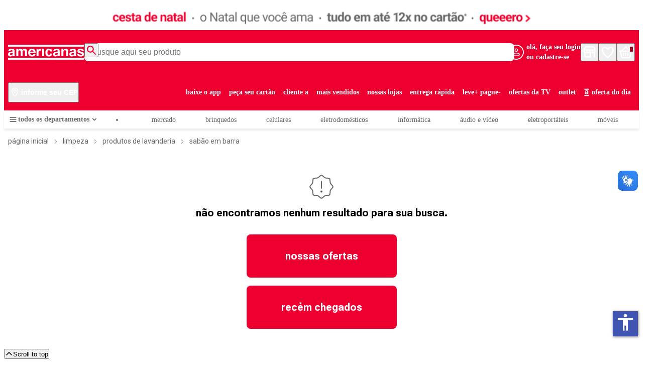

--- FILE ---
content_type: text/html; charset=utf-8
request_url: https://www.americanas.com.br/limpeza/produtos-de-lavanderia/sabao-em-barra
body_size: 12868
content:
<!DOCTYPE html><html dir="ltr" lang="pt-BR"><head><meta charSet="utf-8"/><meta name="viewport" content="width=device-width"/><script>var partytown={forward:[...["sendrc"],!window.location.search.includes('gtm_debug=')&&false?'dataLayer.push':null].filter(Boolean)}</script><script type="text/partytown">
            window.VTEX_METADATA = {account:'americanas', renderer: 'faststore'};
            window.sendrc=function(en,ed){window.NavigationCapture&&window.NavigationCapture.sendEvent(en,ed)};
          </script><script type="text/partytown" async="" src="https://io.vtex.com.br/rc/rc.js"></script><script type="text/javascript">
            (function(v,t,e,x,a,f,s){
              f=v.vtexaf=v.vtexaf||function(){(f.q=f.q||[]).push(arguments)}
              ;f.l=+new Date;s=t.createElement(e);s.async=!0;
              s.src=x;a=t.getElementsByTagName(e)[0];
              a.parentNode.insertBefore(s,a)
            })(window,document,'script','https://activity-flow.vtex.com/af/af.js');
          </script><script type="text/javascript">
            window.vtexaf('init', {
              account: 'americanas',
              env: 'vtexcommercestable',
              workspace: 'master'
            });
          </script><script async="">
            (function(w,d,s,l,i){w[l]=w[l]||[];w[l].push({'gtm.start':
            new Date().getTime(),event:'gtm.js'});var f=d.getElementsByTagName(s)[0],
            j=d.createElement(s),dl=l!='dataLayer'?'&l='+l:'';j.async=true;j.src=
            'https://www.googletagmanager.com/gtm.js?id='+i+dl;f.parentNode.insertBefore(j,f);
            })(window,document,'script','dataLayer','GTM-5TPDVK2Z');
          </script><script type="text/javascript" src="https://reviews.konfidency.com.br/americanas/loader.js"></script><link rel="stylesheet" href="https://cdn.privacytools.com.br/public_api/banner/style/xz1N21419101.css?t=1"/><script type="text/javascript" src="https://cdn.privacytools.com.br/public_api/banner/autoblock/v2/kQWG21419101.js?t=1"></script><script type="text/javascript" src="https://cdn.privacytools.com.br/public_api/banner/script/bottom/xz1N21419101.js?t=1"></script><meta name="google-site-verification" content="9BlvZkcfeD56_XPs9GeY7fZaDxy2tXm_v4eQkv0zI6Q"/><script>!(function(w,p,f,c){c=w[p]=w[p]||{};c[f]=(c[f]||[])})(window,'partytown','forward');/* Partytown 0.6.4 - MIT builder.io */
!function(t,e,n,i,r,o,a,d,s,c,p,l){function u(){l||(l=1,"/"==(a=(o.lib||"/~partytown/")+(o.debug?"debug/":""))[0]&&(s=e.querySelectorAll('script[type="text/partytown"]'),i!=t?i.dispatchEvent(new CustomEvent("pt1",{detail:t})):(d=setTimeout(w,1e4),e.addEventListener("pt0",f),r?h(1):n.serviceWorker?n.serviceWorker.register(a+(o.swPath||"partytown-sw.js"),{scope:a}).then((function(t){t.active?h():t.installing&&t.installing.addEventListener("statechange",(function(t){"activated"==t.target.state&&h()}))}),console.error):w())))}function h(t){c=e.createElement(t?"script":"iframe"),t||(c.setAttribute("style","display:block;width:0;height:0;border:0;visibility:hidden"),c.setAttribute("aria-hidden",!0)),c.src=a+"partytown-"+(t?"atomics.js?v=0.6.4":"sandbox-sw.html?"+Date.now()),e.body.appendChild(c)}function w(t,n){for(f(),t=0;t<s.length;t++)(n=e.createElement("script")).innerHTML=s[t].innerHTML,e.head.appendChild(n);c&&c.parentNode.removeChild(c)}function f(){clearTimeout(d)}o=t.partytown||{},i==t&&(o.forward||[]).map((function(e){p=t,e.split(".").map((function(e,n,i){p=p[i[n]]=n+1<i.length?"push"==i[n+1]?[]:p[i[n]]||{}:function(){(t._ptf=t._ptf||[]).push(i,arguments)}}))})),"complete"==e.readyState?u():(t.addEventListener("DOMContentLoaded",u),t.addEventListener("load",u))}(window,document,navigator,top,window.crossOriginIsolated);document.currentScript.dataset.partytown="";</script><meta name="generated-at" content="2025-12-04T19:18:54.038Z"/><title>Sabão em barra: Promoção | Americanas</title><meta name="robots" content="index,follow"/><meta name="description" content="Sabão em barra em promoção que você procura? Na Americanas você encontra as melhores ofertas de produtos com entrega rápida. Vem!"/><meta property="og:title" content="Sabão em barra"/><meta property="og:description" content="Sabão em barra em promoção que você procura? Na Americanas você encontra as melhores ofertas de produtos com entrega rápida. Vem!"/><meta property="og:url" content="https://www.americanas.com.br/limpeza/produtos-de-lavanderia/sabao-em-barra"/><meta property="og:type" content="website"/><link rel="canonical" href="https://www.americanas.com.br/limpeza/produtos-de-lavanderia/sabao-em-barra"/><script type="application/ld+json">{"@context":"https://schema.org","@type":"BreadcrumbList","itemListElement":[{"@type":"ListItem","position":1,"item":"https://www.americanas.com.br/limpeza","name":"Limpeza"},{"@type":"ListItem","position":2,"item":"https://www.americanas.com.br/limpeza/produtos-de-lavanderia","name":"Produtos de lavanderia"},{"@type":"ListItem","position":3,"item":"https://www.americanas.com.br/limpeza/produtos-de-lavanderia/sabao-em-barra","name":"Sabão em barra"}]}</script><meta name="next-head-count" content="13"/><link rel="preconnect" href="https://americanas.vtexassets.com"/><link rel="dns-prefetch" href="https://americanas.vtexassets.com"/><meta name="storefront" content="fast_store"/><link rel="preconnect" href="https://fonts.googleapis.com"/><link rel="preconnect" href="https://fonts.gstatic.com"/><link href="https://fonts.googleapis.com/css2?family=Bungee+Spice&amp;family=Roboto+Flex:opsz,wght@8..144,100..1000&amp;display=swap" rel="stylesheet"/><link href="https://fonts.googleapis.com/css2?family=Roboto:ital,wght@0,100;0,300;0,400;0,500;0,700;0,900;1,100;1,300;1,400;1,500;1,700;1,900&amp;display=swap" rel="stylesheet"/><link rel="preload" href="/_next/static/css/9d188fc06ea3c35e.css" as="style"/><link rel="stylesheet" href="/_next/static/css/9d188fc06ea3c35e.css" data-n-g=""/><link rel="preload" href="/_next/static/css/64b90568cf5f9ade.css" as="style"/><link rel="stylesheet" href="/_next/static/css/64b90568cf5f9ade.css" data-n-p=""/><link rel="preload" href="/_next/static/css/05b6df3951ba7e9e.css" as="style"/><link rel="stylesheet" href="/_next/static/css/05b6df3951ba7e9e.css" data-n-p=""/><link rel="preload" href="/_next/static/css/718d49681a48458e.css" as="style"/><link rel="stylesheet" href="/_next/static/css/718d49681a48458e.css" data-n-p=""/><noscript data-n-css=""></noscript><script defer="" nomodule="" src="/_next/static/chunks/polyfills-c67a75d1b6f99dc8.js"></script><script src="/_next/static/chunks/webpack-c4a27e4b41ed5e38.js" defer=""></script><script src="/_next/static/chunks/main-5611a9fe26819d2e.js" defer=""></script><script src="/_next/static/chunks/pages/_app-d59cc18b7e58c766.js" defer=""></script><script src="/_next/static/chunks/c78d26b1-fe043233b220ebfb.js" defer=""></script><script src="/_next/static/chunks/7102-be0000d0682872ec.js" defer=""></script><script src="/_next/static/chunks/6407-3ca1ba26ceba0aad.js" defer=""></script><script src="/_next/static/chunks/3105-37e4e05718827456.js" defer=""></script><script src="/_next/static/chunks/pages/%5B...slug%5D-89bda6610d8501b0.js" defer=""></script><script src="/_next/static/tF0z6gAzwYYgAJyGWhDnj/_buildManifest.js" defer=""></script><script src="/_next/static/tF0z6gAzwYYgAJyGWhDnj/_ssgManifest.js" defer=""></script></head><body class="theme"><div id="__next"><div data-store-section-name="Vlibras" style="height:823px;width:100%"></div><div data-store-section-name="AccessibilityMenu" style="height:823px;width:100%"></div><div data-store-section-name="ThirdPartyScripts" style="height:823px;width:100%"></div><div data-fs-skeleton="true" data-testid="fs-skeleton" style="width:100%;height:52px"><div data-fs-skeleton-shimmer="true"></div></div><div data-store-section-name="Header" style="height:823px;width:100%"></div><div data-store-section-name="SponsoredBanner" style="height:823px;width:100%"></div><div data-store-section-name="Breadcrumb" style="height:823px;width:100%"></div><div data-store-section-name="RelatedSearch" style="height:823px;width:100%"></div><div data-store-section-name="ProductList" style="height:823px;width:100%"></div><div data-store-section-name="InsiderProductCarousel" style="height:823px;width:100%"></div><div data-store-section-name="InsiderProductCarousel" style="height:823px;width:100%"></div><div data-store-section-name="InsiderProductCarousel" style="height:823px;width:100%"></div><div data-store-section-name="ScrollToTopButton" style="height:823px;width:100%"></div><div data-store-section-name="Toast" style="height:823px;width:100%"></div><div data-store-section-name="Footer" style="height:823px;width:100%"></div><div data-store-section-name="ProductTagsFlags" style="height:823px;width:100%"></div></div><script id="__NEXT_DATA__" type="application/json">{"props":{"pageProps":{"data":{"collection":{"breadcrumbList":{"itemListElement":[{"item":"/limpeza","name":"Limpeza","position":1},{"item":"/limpeza/produtos-de-lavanderia","name":"Produtos de lavanderia","position":2},{"item":"/limpeza/produtos-de-lavanderia/sabao-em-barra","name":"Sabão em barra","position":3}]},"meta":{"selectedFacets":[{"key":"category-1","value":"limpeza"},{"key":"category-2","value":"produtos-de-lavanderia"},{"key":"category-3","value":"sabao-em-barra"}]},"seo":{"description":"Sabão em barra em promoção que você procura? Na Americanas você encontra as melhores ofertas de produtos com entrega rápida. Vem!","title":"Sabão em barra"},"id":"3076"},"search":{"metadata":{"fuzzy":"auto","isTermMisspelled":true,"logicalOperator":"or"},"products":{"edges":[],"pageInfo":{"totalCount":0}}}},"serverManyProductsVariables":{"first":12,"after":"0","sort":"score_desc","term":"","selectedFacets":[{"key":"category-1","value":"limpeza"},{"key":"category-2","value":"produtos-de-lavanderia"},{"key":"category-3","value":"sabao-em-barra"},{"key":"fuzzy","value":"auto"},{"key":"operator","value":"or"},{"key":"channel","value":"{\"salesChannel\":1,\"regionId\":\"\"}"},{"key":"locale","value":"pt-BR"}],"sponsoredCount":3},"page":{"id":"f088a2c6-962c-11ef-b37f-d1265623f17c","name":"Product List Page","type":"plp","status":"published","versionId":"e7456c2f-e4a8-442c-97d0-e4733c0dfbb5","versionStatus":"published","sections":[{"id":"1751056952321","name":"SponsoredBanner","data":{"desktopConfigs":{"isActive":true,"size":"banner_busca_desktop"},"mobileConfigs":{"isActive":true,"size":"banner_busca_mobile"},"sponsoredPlacement":"search_banner","useNavigationContext":true,"keyword":""}},{"id":"c3c4cbdb-742b-407f-9e46-fbc63704dd11","name":"Breadcrumb","data":{"icon":"House","alt":"página inicial"}},{"id":"1740752361619","name":"RelatedSearch","data":{"desktopConfigs":{"isActive":true},"mobileConfigs":{"isActive":true}}},{"id":"1739450201885","name":"ProductList","data":{"titlePage":"","sortOptions":{"score_desc":"mais relevantes","orders_desc":"mais vendidos","discount_desc":"desconto","price_asc":"menores preços","price_desc":"maiores preços","release_desc":"data de lançamento","name_asc":"ordem alfabética crescente","name_desc":"ordem alfabética decrescente"},"emptyList":{"title":"não encontramos nenhum resultado para sua busca.","firstButton":{"label":"nossas ofertas","href":"/"},"secondButton":{"label":"recém chegados","href":"/"}},"showSponsored":false,"sponsoredCount":4,"sponsoredPlacement":"search_top_product","sponsoredMergeOperation":"AppendStart"}},{"id":"1746638896635","name":"InsiderProductCarousel","data":{"campaignId":889,"campaignTitle":"o que você viu, está aqui","campaignIdMobile":892}},{"id":"1743193951479","name":"InsiderProductCarousel","data":{"campaignId":914,"campaignTitle":"os mais desejados da categoria","campaignIdMobile":917}},{"id":"1743194611886","name":"InsiderProductCarousel","data":{"campaignId":918,"campaignTitle":"achamos que você vai gostar destes","campaignIdMobile":922}}],"settings":{"template":{},"productGallery":{"itemsPerPage":12,"sortBySelection":"score_desc"}}},"globalSections":{"id":"ef308107-962c-11ef-b37f-de073d4280ec","name":"Global Sections","type":"globalSections","status":"published","versionId":"430e3b0a-86ed-4374-be22-9c88d644bb4b","versionStatus":"published","sections":[{"id":"1753973794922","name":"Vlibras","data":{}},{"id":"1753974205879","name":"AccessibilityMenu","data":{}},{"id":"1740259696116","name":"ThirdPartyScripts","data":{"scripts":[{"type":"defer","src":"https://reviews.konfidency.com.br/americanas/loader.js"},{"type":"defer","src":"https://americanas.api.useinsider.com/ins.js?id=10011749"}]}},{"id":"1745584314629","name":"BasicImage","data":{"configs":{"desktopConfigs":{"gridConfigs":{"columns":"1","rowGap":"0","columGap":"0"},"marginTop":"0","marginBottom":"0","images":[{"target":"_self","width":1248,"height":52,"src":"https://americanas.vtexassets.com/assets/vtex.file-manager-graphql/images/5437ab8c-c00b-4521-a434-a0938445eb1f___6277ce5c97ef4d334ff284c6e7ac566b.png"}]},"mobileConfigs":{"gridConfigs":{"columns":"1","rowGap":"0","columGap":"0"},"marginTop":"0","marginBottom":"0","images":[{"target":"_self","src":"https://americanas.vtexassets.com/assets/vtex.file-manager-graphql/images/c71363e3-2b60-426c-b8d3-6fe41e29e956___98f84d6f85264c0af4308c8ffe3c4362.png","height":33}]}},"device":"both"}},{"id":"1750793417685","name":"BannerTop","data":{"skipLazyLoadingSection":true,"configs":{"desktopConfigs":{"marginTop":"0","marginBottom":"0","images":[{"target":"_self","href":"/especial/natal?chave=dk_hm_tp_1_0_ge ","src":"https://americanas.vtexassets.com/assets/vtex.file-manager-graphql/images/fb2947dc-65cb-4d0f-a98e-7a3be7fbc8ca___245a09457819c649dd178ea741310809.png"}]},"mobileConfigs":{"marginTop":"0","marginBottom":"0","images":[{"target":"_self","src":"https://americanas.vtexassets.com/assets/vtex.file-manager-graphql/images/ef230f55-28b3-4925-ae89-02db88e00c84___8a7257361cee871e4524542d61786f5b.png","href":"/especial/natal?chave=dk_hm_tp_1_0_ge ","alt":"desconto"}]}},"device":"both"}},{"id":"1739305705619","name":"Header","data":{"logo":{"href":"/","title":"Americanas"},"searchInput":{"placeholder":"busque aqui seu produto","sort":"score_desc"},"storeList":{"link":"/nossas-lojas?chave=prf_hs_0_dt_1_00_nossas-lojas","label":"Lista de lojas"},"wishlistLink":{"link":"/api/io/account#/wishlist","label":"Favoritos"},"regionalization":{"label":"informe seu CEP"},"regionalizationModal":{"title":"as melhores ofertas e condições de frete para a sua região :)","zipCodeTitle":"não sei meu cep","href":"https://buscacepinter.correios.com.br/app/endereco/index.php"},"quickLinks":[{"title":"baixe o app","href":"/especial/app?chave=prf_hs_0_dt_1_00_baixeoapp"},{"title":"peça seu cartão","href":"/especial/cliente-a/cartao-de-credito?chave=prf_hs_0_dt_1_00_cartao"},{"title":"cliente a","href":"/especial/cliente-a?chave=prf_hs_0_dt_1_00_clientea"},{"title":"mais vendidos","href":"/hotsite/mais-vendidos?chave=prf_hs_0_dt_1_00_vendidos"},{"title":"nossas lojas","href":"/nossas-lojas?chave=prf_hs_0_dt_1_00_nossas-lojas"},{"title":"entrega rápida","href":"/hotsite/entrega-rapida?chave=prf_hs_0_dt_6_00_entrega-rapida"},{"title":"leve+ pague-","href":"/especial/desconto-progressivo?chave=prf_hs_0_dt_1_00_levemais-paguemenos"},{"title":"ofertas da TV","href":"/especial/ofertas-da-tv?chave=prf_hs_0_dt_10_00_ofertas-da-tv"},{"title":"outlet","href":"/hotsite/outlet?productClusterIds=3517\u0026fuzzy=0\u0026operator=and\u0026facets=productClusterIds%2Cfuzzy%2Coperator\u0026sort=orders_desc\u0026page=0\u0026chave=prf_hm_0_tt_8_outlet"},{"title":"oferta do dia","href":"/especial/oferta-do-dia?chave=prf_hm_0_tt_7_oferta-do-dia","icon":"storeIcon"}],"menu":[{"isCollapsed":true,"isDirectLink":false,"submenus":[{"title":"áudio e vídeo","link":"/audio-e-video?chave=pfm_home_audio-e-video_menu"},{"title":"celulares e smartphones","link":"/celulares-e-smartphones?chave=pfm_home_telefonia_menu"},{"title":"computadores e informática","link":"/computadores-e-informatica?chave=pfm_home_informatica_menu"},{"title":"consoles e games","link":"/consoles-e-games?chave=pfm_home_consoles-e-games_menu"},{"title":"tablets","link":"/tablets?chave=pfm_home_tablets_menu"},{"title":"telefonia fixa","link":"/telefonia?chave=pfm_home_telefonia-fixa_menu"}],"title":"eletrônicos"},{"isCollapsed":true,"isDirectLink":false,"submenus":[{"title":"climatização","link":"/climatizacao?chave=pfm_home_clima_menu"},{"title":"eletrodomésticos","link":"/eletrodomesticos?chave=pfm_home_edom_menu"},{"title":"cama, mesa e banho","link":"/cama-mesa-e-banho?chave=pfm_home_cameba_menu"},{"title":"construção e ferramentas","link":"/construcao-e-ferramentas?chave=pfm_home_cef_menu"},{"title":"decoração","link":"/decoracao?chave=pfm_home_decoracao_menu"},{"title":"eletroportáteis","link":"/eletroportateis?chave=pfm_home_portateis_menu"},{"title":"limpeza","link":"/limpeza?chave=pfm_home_limpeza_menu"},{"title":"móveis","link":"/moveis?chave=pfm_home_moveis_menu"},{"title":"utilidades domésticas","link":"/utilidades-domesticas?chave=pfm_home_ud_menu"}],"title":"casa"},{"isCollapsed":true,"isDirectLink":false,"submenus":[{"title":"artes e artesanato","link":"/artes-e-artesanato?chave=pfm_home_artesanato_menu"},{"title":"artigos de festas","link":"/categoria/artigos-de-festas?chave=pfm_home_festas_menua"},{"title":"instrumentos musicais","link":"/instrumentos-musicais?chave=pfm_home_instrumentos_menu"},{"title":"livros","link":"/livros?chave=pfm_home_livros_menu"},{"title":"música, filmes e séries","link":"/musica-filmes-e-series?chave=pfm_home_livros_menu"}],"title":"lazer e entretenimento"},{"isCollapsed":true,"isDirectLink":false,"submenus":[{"title":"alimentos e bebidas","link":"/alimentos-e-bebidas?chave=pfm_home_alimentos-e-bebidas_menu"},{"title":"automotivo","link":"/automotivo?chave=pfm_home_automotivo_menu"},{"title":"bebês e higiene infantil","link":"/bebes-e-higiene-infantil?chave=pfm_home_bebes_menu"},{"title":"brinquedos","link":"/brinquedos?chave=pfm_home_brinquedos_menu"},{"title":"malas, mochilas e acessórios","link":"/malas-mochilas-e-acessorios?chave=pfm_home_malas_menu"},{"title":"papelaria","link":"/papelaria?chave=pfm_home_papelaria_menu"},{"title":"pet shop","link":"/pet-shop?chave=pfm_home_petshop_menu"}],"title":"pra você e sua família"},{"isCollapsed":true,"isDirectLink":false,"submenus":[{"title":"esporte, fitness e lazer","link":"/esporte-e-lazer?chave=pfm_home_esporte_menu"},{"title":"saúde e bem-estar","link":"/saude-e-bem-estar?chave=pfm_home_saude_menu"},{"title":"suplementos e vitaminas","link":"/suplementos-e-vitaminas?chave=pfm_home_suplementos_menu"}],"title":"esporte, saúde e bem-estar"},{"isCollapsed":true,"isDirectLink":false,"submenus":[{"title":"beleza e perfumaria","link":"/beleza-e-perfumaria?chave=pfm_home_beleza_menu"},{"title":"cabelos","link":"/cabelos?chave=pfm_home_cabelos_menu"},{"title":"calçados","link":"/calcados?chave=pfm_home_calcados_menu"},{"title":"moda","link":"/moda?chave=pfm_home_moda_menu"},{"title":"relógios e joias","link":"/relogios-e-joias?chave=pfm_home_relogios_menu"}],"title":"moda e beleza"},{"isCollapsed":true,"isDirectLink":false,"submenus":[{"title":"agro, indústria e comércio","link":"/agro-industria-e-comercio?chave=pfm_home_agro_menu"},{"title":"vale presente","link":"/categoria/vale-presente?chave=pfm_home_esporte_menu"},{"link":"/gift-card?chave=pfm_home_gift-card_menu","title":"gift card"}],"title":"confira também"},{"isCollapsed":false,"isDirectLink":true,"submenus":[{"title":"ver tudo em  mercado","link":"/alimentos-e-bebidas?chave=pc_cat_menu_mercado-vertudo"},{"title":"amaciante","link":"/limpeza/produtos-de-lavanderia/amaciante?chave=pc_cat_menu_amaciante_mercado"},{"title":"alimentos natalinos","link":"/alimentos-e-bebidas/alimentos-natalinos/panettone"},{"title":"balas fini","link":"/busca/balas-fini?chave=pc_cat_menu_balas-fini_mercado"},{"title":"batata","link":"/s?q=batata\u0026chave=pc_cat_menu_batata_mercado\u0026"},{"title":"bebidas alcóolicas","link":"/alimentos-e-bebidas/bebidas-alcoolicas?chave=pc_cat_menu_bebidas-alcoolicas_mercado"},{"title":"biscoitos","link":"/alimentos-e-bebidas/biscoitos-e-snacks?chave=pc_cat_menu_biscoito_mercado"},{"title":"caixa de bombom","link":"/busca/caixa-de-bombom?chave=pc_cat_menu_bombom_mercado"},{"title":"cápsulas de café","link":"/s?q=capsulas+de+cafe\u0026chave=pc_cat_menu_capsulas-de-cafe_mercado"},{"title":"cerveja","link":"/alimentos-e-bebidas/bebidas-alcoolicas/cerveja?chave=pc_cat_menu_cerveja_mercado"},{"title":"chocolate","link":"/s?q=chocolate\u0026chave=pc_cat_menu_chocolate_mercado"},{"title":"desinfetante","link":"/s?q=desinfetante\u0026chave=pc_cat_menu_desinfetante_mercado"},{"title":"fraldas","link":"/s?q=fralda\u0026chave=pc_cat_menu_fraldas_mercado"},{"title":"leite em pó","link":"/s?q=leite+em+po\u0026chave=pc_cat_menu_leite-em-po_mercado"},{"title":"lenço umedecido","link":"/s?q=lenco+umedecido\u0026chave=pc_cat_menu_lenco-umedecido_mercado"},{"title":"nutella","link":"/busca/nutella?chave=pc_cat_menu_nutella_mercado"},{"title":"sabão em pó","link":"/limpeza/produtos-de-lavanderia/sabao-em-po?chave=pc_cat_menu_sabao-em-po_mercado"}],"title":"mercado","image":"https://americanas.vtexassets.com/assets/vtex.file-manager-graphql/images/2091baa8-60aa-4f50-9019-b11a2f27731a___2dc16496a0cc982b642b46f140e3c14e.png","link":"/alimentos-e-bebidas?chave=pc_cat_menu_mercado","linkImage":"ruffles-geral-cl?chave=pm_tt_acom_mercado_ruffles-pensamentosaleatorios_out_161025"},{"isCollapsed":false,"isDirectLink":true,"submenus":[{"title":"ver tudo em  brinquedos","link":"/brinquedos?chave=pc_cat_menu_brinquedos-vertudo"},{"title":"bicicleta infantil","link":"/brinquedos/bicicleta-infantil?chave=pc_cat_menu_bicicleta-infantil_brinquedos"},{"title":"boneca","link":"/brinquedos/boneca?chave=pc_cat_menu_boneca_brinquedos"},{"title":"bebê reborn","link":"/brinquedos/boneca/bebe-reborn?chave=pc_cat_menu_bebe-reborn_brinquedos"},{"title":"consoles e games","link":"/consoles-e-games?chave=pc_cat_menu_games_brinquedos"},{"title":"dinossauros","link":"/brinquedos/dinossauros?chave=pc_cat_menu_dinossauros_brinquedos"},{"title":"hoverboard","link":"/brinquedos/mini-veiculos-e-triciclos/hoverboard?chave=pc_cat_menu_hoverboard_brinquedos"},{"title":"patinete infantil","link":"/brinquedos/patins-patinetes-e-skates/patinete-infantil?chave=pc_cat_menu_patinete-infantil_brinquedos"},{"title":"patins infantil","link":"/brinquedos/patins-patinetes-e-skates/patins-infantil?chave=pc_cat_menu_patins-infantil_brinquedos"},{"title":"quebra cabeça","link":"/brinquedos/quebra-cabeca?chave=pc_cat_menu_quebra-cabeca_brinquedos"},{"title":"carrinho de controle remoto","link":"/busca/carrinho-de-controle-remoto?chave=pc_cat_menu_carrinho-de-controle-remoto_brinquedos"},{"title":"cozinha infantil","link":"/busca/cozinha-infantil?chave=pc_cat_menu_cozinha-infantil_brinquedos"},{"title":"jogos de tabuleiro","link":"/busca/jogos-de-tabuleiro?chave=pc_cat_menu_jogos-de-tabuleiro_brinquedos"},{"title":"baby alive","link":"/categoria/brinquedos/bonecas/baby-alive?chave=pc_cat_menu_baby-alive_brinquedos"},{"title":"barbie","link":"/categoria/brinquedos/bonecas/barbie?chave=pc_cat_menu_barbie_brinquedos"},{"title":"hot wheels","link":"/categoria/brinquedos/carrinhos-e-cia/hot-wheels?chave=pc_cat_menu_hot-wheels_brinquedos"},{"title":"lego","link":"/lego?chave=pc_cat_menu_lego_brinquedos"}],"title":"brinquedos","image":"https://americanas.vtexassets.com/assets/vtex.file-manager-graphql/images/df772657-9cb0-4059-9bcc-2f7b68b8dfbb___c949f440e11d4f81b61ca1c3508ede32.png","link":"/brinquedos?chave=pc_cat_menu_brinquedos","linkImage":"/especial/app"},{"isCollapsed":false,"isDirectLink":true,"submenus":[{"title":"ver tudo em celulares","link":"/celulares-e-smartphones?chave=pfm_hm_tt_1_1_ver-tudo"},{"title":"capa de celular","link":"/celulares-e-smartphones/acessorios/capa-para-celular?chave=pfm_hm_tt_1_2_capa-de-celular"},{"title":"celular básico","link":"/celulares-e-smartphones/celular-basico?chave=pfm_hm_tt_1_3_celular-basico"},{"title":"celular motorola","link":"/categoria/celulares-e-smartphones/smartphone/motorola?chave=pfm_hm_tt_1_4_celular-motorola"},{"title":"celular poco","link":"/celulares-e-smartphones/smartphone/xiaomi-poco?chave=pfm_hm_tt_1_5_celular-poco"},{"title":"celular redmi","link":"/celulares-e-smartphones/smartphone/xiaomi-redmi?chave=pfm_hm_tt_1_6_celular-redmi"},{"title":"celular samsung","link":"/categoria/celulares-e-smartphones/smartphone/samsung-galaxy?chave=pfm_hm_tt_1_7_celular-samsung"},{"title":"celular xiaomi","link":"/categoria/celulares-e-smartphones/smartphone/xiaomi?chave=pfm_hm_tt_1_8_celular-xiaomi"},{"title":"chip","link":"/celulares-e-smartphones/acessorios/chip?chave=pfm_hm_tt_1_9_chip"},{"title":"iphone","link":"/categoria/celulares-e-smartphones/smartphone/iphone?chave=pfm_hm_tt_1_10_iphone"},{"title":"moto e","link":"/celulares-e-smartphones/smartphone/moto-e?chave=pfm_hm_tt_1_11_moto-e"},{"title":"moto g","link":"/celulares-e-smartphones/smartphone/moto-g?chave=pfm_hm_tt_1_12_moto-g"},{"title":"motorola edge","link":"/celulares-e-smartphones/smartphone/motorola-edge?chave=pfm_hm_tt_1_13_motorola-edge"},{"title":"samsung galaxy a","link":"/celulares-e-smartphones/smartphone?category-1=celulares-e-smartphones\u0026category-2=smartphone\u0026fuzzy=0\u0026operator=and\u0026category-3=galaxy-a05\u0026category-3=galaxy-a14\u0026category-3=galaxy-a15\u0026category-3=galaxy-a25\u0026facets=category-1%2Ccategory-?chave=pfm_hm_tt_1_14_samsung-galaxy-a"},{"title":"samsung galaxy s","link":"/categoria/celulares-e-smartphones/smartphone/samsung-galaxy/galaxy-s?chave=pfm_hm_tt_1_15_samsung-galaxy-s"},{"title":"smartphone","link":"/celulares-e-smartphones/smartphone?chave=pfm_hm_tt_1_16_smartphone"},{"title":"telefone sem fio","link":"/telefonia?chave=pfm_hm_tt_1_1_telefone-sem-fio"}],"title":"celulares","image":"https://americanas.vtexassets.com/assets/vtex.file-manager-graphql/images/4de91d90-e179-470e-a04a-4a2ba13c0968___c949f440e11d4f81b61ca1c3508ede32.png","link":"/celulares-e-smartphones?chave=pfm_hm_tt_1_0_celulares","linkImage":"/especial/app"},{"isCollapsed":false,"isDirectLink":true,"submenus":[{"title":"ver tudo em eletrodomésticos","link":"/eletrodomesticos?chave=pfm_hm_tt_2_0_eletrodom"},{"title":"centrífuga de roupas","link":"/s?q=centrifuga+de+roupas\u0026chave=pfm_hm_tt_2_3_centrifuga-de-roupas"},{"title":"cervejeira","link":"/s?q=cervejeira\u0026chave=pfm_hm_tt_2_4_cervejeira"},{"title":"cooktop 4 bocas","link":"/s?q=cooktop+4+bocas\u0026chave=pfm_hm_tt_2_5_cooktop-4-bocas"},{"title":"fogão 4 bocas","link":"/busca/fogao-4-bocas?chave=pfm_hm_tt_2_6_fogao-4-bocas"},{"title":"fogão 5 bocas","link":"/busca/fogao-5-bocas?chave=pfm_hm_tt_2_7_fogao-5-bocas"},{"title":"forno de embutir","link":"/eletrodomesticos/forno?chave=pfm_hm_tt_2_8_forno-de-embutir"},{"title":"freezer horizontal","link":"/s?q=freezer+horizontal\u0026chave=pfm_hm_tt_2_9_freezer-horizontal"},{"title":"freezer vertical","link":"/s?q=freezer+vertical\u0026chave=pfm_hm_tt_2_10_freezer-vertical"},{"title":"frigobar","link":"/s?q=frigobar\u0026chave=pfm_hm_tt_2_11_frigobar"},{"title":"geladeira","link":"/eletrodomesticos/geladeira-e-refrigeradores?chave=pfm_hm_tt_2_12_geladeira"},{"title":"geladeira frost free","link":"/busca/geladeira-frost-free?chave=pfm_hm_tt_2_14_geladeira-frost-free"},{"title":"lava e seca","link":"/eletrodomesticos/lava-e-seca?chave=pfm_hm_tt_2_15_lava-e-seca"},{"title":"lava louças","link":"/eletrodomesticos/lava-loucas?chave=pfm_hm_tt_2_16_lava-loucas"},{"title":"máquina de lavar roupa","link":"/eletrodomesticos/maquina-de-lavar?chave=pfm_hm_tt_2_17_maquina-de-lavar-roupa"},{"title":"microondas","link":"/eletrodomesticos/micro-ondas?chave=pfm_hm_tt_2_18_microondas"},{"title":"tanquinho de lavar roupa","link":"/busca/tanquinho-de-lavar-roupa?chave=pfm_hm_tt_2_19_tanquinho-de-lavar-roupa"}],"title":"eletrodomésticos","image":"https://americanas.vtexassets.com/assets/vtex.file-manager-graphql/images/6ae7ecbc-2429-441f-ac3e-d16a3f23223d___c949f440e11d4f81b61ca1c3508ede32.png","link":"/eletrodomesticos?chave=pfm_hm_tt_2_0_eletrodom","linkImage":"/especial/app"},{"isCollapsed":false,"isDirectLink":true,"submenus":[{"title":"ver tudo em informática","link":"/computadores-e-informatica?chave=pfm_hm_tt_3_1_ver-tudo"},{"title":"cadeira gamer","link":"/computadores-e-informatica/teclado-mouse-e-perifericos/cadeira-gamer?chave=pfm_hm_tt_3_2_cadeira-gamer"},{"title":"cartucho de impressora","link":"/computadores-e-informatica/suprimentos/cartucho?chave=pfm_hm_tt_3_3_cartucho-de-impressora"},{"title":"computador","link":"/computadores-e-informatica/computador-desktop/desktop?chave=pfm_hm_tt_3_4_computador"},{"title":"cpu","link":"/s?q=cpu\u0026chave=pfm_hm_tt_3_5_cpu"},{"title":"hd externo","link":"/s?q=hd+externo\u0026chave=pfm_hm_tt_3_6_hd-externo"},{"title":"impressora","link":"/s?q=impressora\u0026chave=pfm_hm_tt_3_7_impressora"},{"title":"monitor","link":"/s?q=monitor\u0026chave=pfm_hm_tt_3_8_monitor"},{"title":"mouse sem fio","link":"/computadores-e-informatica/teclado-mouse-e-perifericos/mouse?chave=pfm_hm_tt_3_9_mouse-sem-fio"},{"title":"notebook","link":"/computadores-e-informatica/notebook?chave=pfm_hm_tt_3_10_notebook"},{"title":"notebook gamer","link":"/computadores-e-informatica/notebook?chave=pfm_hm_tt_3_11_notebook-gamer"},{"title":"pc gamer","link":"/categoria/informatica/computadores/computador-gamer?chave=pfm_hm_tt_3_12_pc-gamer"},{"title":"pendrive","link":"/s?q=pen+drive\u0026chave=pfm_hm_tt_3_13_pendrive"},{"title":"pilhas","link":"/computadores-e-informatica/pilhas-e-carregadores/pilha?chave=pfm_hm_tt_3_14_pilhas"},{"title":"repetidor de sinal wifi","link":"/s?q=repetidor+de+sinal+wifi\u0026chave=pfm_hm_tt_3_15_repetidor-de-sinal-wifi"},{"title":"tablet","link":"/tablets?chave=pfm_hm_tt_3_15_tablet"},{"title":"tablet infantil","link":"/s?q=tablet+infantil\u0026chave=pfm_hm_tt_3_15_tablet-infantil"}],"title":"informática","image":"https://americanas.vtexassets.com/assets/vtex.file-manager-graphql/images/94a03576-1742-47b5-87e1-3897811e309c___c949f440e11d4f81b61ca1c3508ede32.png","link":"/computadores-e-informatica?chave=pfm_hm_tt_3_0_informatica","linkImage":"/especial/app"},{"isCollapsed":false,"isDirectLink":true,"submenus":[{"title":"ver tudo em tv e home theater","link":"/audio-e-video?chave=pfm_hm_tt_4_1_ver-tudo"},{"title":"antena digital","link":"/s?q=antena+digital\u0026chave=pfm_hm_tt_4_2_antena-digital"},{"title":"caixa de som","link":"/s?q=caixa+de+som\u0026chave=pfm_hm_tt_4_3_caixa-de-som"},{"title":"caixa de som bluetooth","link":"/s?q=caixa+de+som+bluetooth\u0026chave=pfm_hm_tt_4_4_caixa-de-som-bluetooth"},{"title":"camera digital","link":"/audio-e-video/camera-digital?chave=pfm_hm_tt_4_5_camera-digital"},{"title":"conversor","link":"/s?q=conversor+digital+tv\u0026chave=pfm_hm_tt_4_6_conversor"},{"title":"drone","link":"/audio-e-video/drones?chave=pfm_hm_tt_4_7_drone"},{"title":"fone de ouvido bluetooth","link":"/busca/fone-de-ouvido-bluetooth?chave=pfm_hm_tt_4_8_fone-de-ouvido-bluetooth"},{"title":"go pro","link":"/s?q=camera+gopro\u0026chave=pfm_hm_tt_4_9_go-pro"},{"title":"projetor","link":"/s?q=projetor\u0026chave=pfm_hm_tt_4_10_projetor"},{"title":"soundbar","link":"/audio-e-video/home-theater-e-soundbar?chave=pfm_hm_tt_4_11_soundbar"},{"title":"suporte para tv","link":"/s?q=suporte+para+tv\u0026chave=pfm_hm_tt_4_12_suporte-para-tv"},{"title":"televisão","link":"/audio-e-video/tv?chave=pfm_hm_tt_4_13_televisao"},{"title":"tv 32 polegadas","link":"/busca/tv-32-polegadas?chave=pfm_hm_tt_4_14_tv-32-polegadas"},{"title":"tv 43 polegadas","link":"/busca/smart-tv-43-polegadas?chave=pfm_hm_tt_4_15_tv-43-polegadas"},{"title":"tv 55 polegadas","link":"/busca/tv-55-polegadas?chave=pfm_hm_tt_4_16_tv-55-polegadas"},{"title":"tv 50 polegadas","link":"/busca/smart-tv-50-polegadas?chave=pfm_hm_tt_4_17_tv-50-polegadas"}],"title":"áudio e vídeo","link":"/audio-e-video?chave=pfm_hm_tt_4_0_tv","linkImage":"/especial/app","image":"https://americanas.vtexassets.com/assets/vtex.file-manager-graphql/images/ec39292f-1a5f-4f1e-901b-528923779ca8___c949f440e11d4f81b61ca1c3508ede32.png"},{"isCollapsed":false,"isDirectLink":true,"submenus":[{"title":"ver tudo em eletroportáteis","link":"/eletroportateis?chave=pfm_hm_tt_5_1_ver-tudo"},{"title":"air fryer","link":"/eletroportateis/fritadeira-eletrica/air-fryer?chave=pfm_hm_tt_5_2_air-fryer"},{"title":"aspirador de pó","link":"/eletroportateis/aspirador-de-po?chave=pfm_hm_tt_5_3_aspirador-de-po"},{"title":"batedeira","link":"/eletroportateis/batedeira?chave=pfm_hm_tt_5_4_batedeira"},{"title":"bebedouro de água","link":"/eletroportateis/bebedouro?chave=pfm_hm_tt_5_5_bebedouro-de-agua"},{"title":"cafeteira","link":"/eletroportateis/cafeteira/cafeteira-eletrica?chave=pfm_hm_tt_5_6_cafeteira"},{"title":"chaleira elétrica","link":"/eletroportateis/chaleira-eletrica?chave=pfm_hm_tt_5_7_chaleira-eletrica"},{"title":"churrasqueira elétrica","link":"/s?q=churrasqueira+eletrica\u0026chave=pfm_hm_tt_5_8_churrasqueira-eletrica"},{"title":"ferro de passar roupa","link":"/eletroportateis/aparelhos-de-passar-roupa/ferro-de-passar?chave=pfm_hm_tt_5_9_ferro de passar-roupa"},{"title":"filtro de água","link":"/s?q=filtro+de+agua\u0026chave=pfm_hm_tt_5_10_filtro-de-agua"},{"title":"forno elétrico","link":"/eletroportateis/forno-eletrico?chave=pfm_hm_tt_5_11_forno-eletrico"},{"title":"liquidificador","link":"/s?q=liquidificador\u0026chave=pfm_hm_tt_5_12_liquidificador"},{"title":"máquina de costura","link":"/eletroportateis/maquina-de-costura?chave=pfm_hm_tt_5_13_maquina-de-costura"},{"title":"panela de pressão elétrica","link":"/s?q=panela+de+pressao+eletrica\u0026chave=pfm_hm_tt_5_14_panela-de-pressao-eletrica"},{"title":"processador de alimentos","link":"/eletroportateis/processador-de-alimentos?chave=pfm_hm_tt_5_15_processador-de-alimentos"},{"title":"purificador de água","link":"/eletroportateis/purificador-de-agua?chave=pfm_hm_tt_5_16_purificador-de-agua"},{"title":"sanduicheira","link":"/s?q=sanduicheira\u0026chave=pfm_hm_tt_5_17_sanduicheira"}],"title":"eletroportáteis","link":"/eletroportateis?chave=pfm_hm_tt_5_0_portateis","image":"https://americanas.vtexassets.com/assets/vtex.file-manager-graphql/images/d39efc6b-dc20-4f6d-8410-cc34807f05b6___c949f440e11d4f81b61ca1c3508ede32.png","linkImage":"/especial/app"},{"isCollapsed":false,"isDirectLink":true,"submenus":[{"title":"ver tudo em móveis","link":"/moveis?chave=pfm_hm_tt_6_1_moveis"},{"title":"armário de cozinha","link":"/s?q=armario+de+cozinha\u0026chave=pfm_hm_tt_6_2_armario"},{"title":"armário multiuso","link":"/s?q=armario+multiuso\u0026chave=pfm_hm_tt_6_3_armario-multiuso"},{"title":"cadeira de escritório","link":"/s?q=cadeira+de+escritorio\u0026chave=pfm_hm_tt_6_4_cadeira-de-escritorio"},{"title":"cama box casal","link":"/s?q=cama+box+casal\u0026chave=pfm_hm_tt_6_5_cama-box-casal"},{"title":"cama box solteiro","link":"/s?q=cama+box+solteiro\u0026chave=pfm_hm_tt_6_6_cama-box-solteiro"},{"title":"colchão casal","link":"/moveis/colchao/colchao-casal?chave=pfm_hm_tt_6_7_colchao-casal"},{"title":"colchão solteiro","link":"/s?q=colchao+solteiro\u0026chave=pfm_hm_tt_6_8_colchao-solteiro"},{"title":"escrivaninha","link":"/busca/escrivaninha?chave=pfm_hm_tt_6_9_escrivaninha"},{"title":"guarda roupa casal","link":"/s?q=guarda+roupa+casal\u0026chave=pfm_hm_tt_6_10_guarda-roupa-casal"},{"title":"guarda roupa solteiro","link":"/s?q=guarda+roupa+solteiro\u0026chave=pfm_hm_tt_6_11_guarda-roupa-solteiro"},{"title":"mesa 4 cadeiras","link":"/busca/mesa-com-4-cadeiras?chave=pfm_hm_tt_6_13_mesa-4-cadeiras"},{"title":"penteadeira","link":"/moveis/penteadeira?chave=pfm_hm_tt_6_14_penteadeira"},{"title":"rack para sala","link":"/s?q=rack+para+sala\u0026chave=pfm_hm_tt_6_15_rack-para-sala"},{"title":"sapateira","link":"/moveis/sapateira?chave=pfm_hm_tt_6_16_sapateira"},{"title":"sofá","link":"/moveis/sofa?chave=pfm_hm_tt_6_17_sofa"},{"title":"sofá retrátil","link":"/busca/sofa-retratil?chave=pfm_hm_tt_6_17_sofa-retratil"}],"title":"móveis","link":"/moveis?chave=pfm_hm_tt_6_0_moveis","image":"https://americanas.vtexassets.com/assets/vtex.file-manager-graphql/images/53bbeeb6-3b76-45b1-82ea-e252c85e11fb___c949f440e11d4f81b61ca1c3508ede32.png","linkImage":"/especial/app"},{"isCollapsed":false,"isDirectLink":true,"submenus":[{"title":"presente de natal","link":"/especial/natal"},{"title":"presente de amigo secreto","link":"/especial/presente-de-amigo-secreto"},{"title":"arvore de natal","link":"/artigos-de-festa/natal/arvore-de-natal"},{"title":"guirlanda de natal","link":"/busca/guirlanda-de-natal"},{"title":"pisca pisca","link":"/artigos-de-festa/natal/pisca-pisca"},{"title":"enfeite de natal","link":"/artigos-de-festa/natal/enfeites-de-natal"},{"title":"cesta de natal","link":"/busca/cesta-de-natal"},{"title":"brinquedos","link":"/brinquedos"},{"title":"panetone","link":"/alimentos-natalinos/panettone"},{"title":"chocotone","link":"/alimentos-e-bebidas/alimentos-natalinos/chocottone"}],"title":"natal","link":"/especial/natal?chave=pfm_hm_tt_7_0_natal","image":"https://americanas.vtexassets.com/assets/vtex.file-manager-graphql/images/a4d5c309-07bc-4a4a-914b-3d9bac6bce3a___c949f440e11d4f81b61ca1c3508ede32.png"}],"showSponsored":true,"sponsoredCount":1,"sponsoredPlacement":"autocomplete_product","sponsoredMergeOperation":"AppendStart","skipLazyLoadingSection":false}},{"id":"1739305755950","name":"CartSidebar","data":{"title":"minha cesta","alert":{"icon":{"icon":"Truck","alt":"Arrow Right icon"},"text":"Free shipping starts at $300"},"checkoutButton":{"label":"continuar","loadingLabel":"carregando...","icon":{"icon":"ArrowRight","alt":"Arrow Right icon"}},"quantitySelector":{"useUnitMultiplier":false},"taxesConfiguration":{"usePriceWithTaxes":false,"taxesLabel":"Tax included"}}},{"id":"1739305783587","name":"RegionModal","data":{"title":"Set your location","description":"Prices, offers and availability may vary according to your location.","closeButtonAriaLabel":"Close Region Modal","inputField":{"label":"Postal Code","errorMessage":"You entered an invalid Postal Code","noProductsAvailableErrorMessage":"There are no products available for %s.","buttonActionText":"Apply"},"idkPostalCodeLink":{"icon":{"icon":"ArrowSquareOut","alt":"Arrow Square Out icon"},"text":"I don't know my Postal Code"}}},{"id":"1739305666617","name":"Children","data":{}},{"id":"1739305807570","name":"Footer","data":{"footerLinksSection":[{"title":"sac 4003 4848","href":"/especial/atendimento?chave=dk_hm_ft_0_1_sac"},{"title":"guia de segurança","href":"/especial/guia-de-seguranca?chave=dk_hm_ft_0_2_guia-de-seguranca"},{"title":"natal","href":"/especial/natal?chave=dk_hm_ft_0_0_natal"},{"title":"entregas e devoluções","href":"/especial/entregas-e-devolucoes?chave=dk_hm_ft_0_7_entrega"}],"footerSubMenuInstitutional":[{"title":"investidores americanas sa","href":"https://ri.americanas.io?chave=dk_hm_ft_0_1_investidores"},{"title":"governança corporativa","href":"https://ri.americanas.io/governanca-corporativa/estatuto-codigos-e-politicas?chave=dk_hm_ft_0_2_governaca"},{"title":"lojas americanas","href":"/nossas-lojas?chave=dk_hm_ft_0_3_lojas"},{"title":"assessoria de imprensa","href":"/assessoria-de-imprensa?chave=dk_hm_ft_0_5_assessoria"},{"title":"trabalhe conosco","href":"https://carreiras.americanas.io/?chave=dk_hm_ft_0_7_carreira"},{"title":"nossas lojas","href":"https://nossaslojas.americanas.com.br?chave=dk_hm_ft_0_9_nossas-lojas"},{"title":"natal","href":"/especial/natal?chave=dk_hm_ft_0_6_natal"},{"title":"cadastro de proteção à propriedade intelectual","href":"https://protecaodemarcas.americanas.io?chave=dk_hm_ft_0_8_protecao"},{"title":"canal de denúncias","href":"https://www.canalconfidencial.com.br/americanas?chave=dk_hm_ft_0_10_canal-denuncias"},{"title":"programa de afiliados","href":"/especial/afiliados?chave=dk_hm_ft_0_4_afiliados"}],"footerSubMenuDoubts":[{"title":"central de atendimento","href":"/especial/atendimento?chave=dk_hm_ft_0_1_atendimento"},{"title":"entregas e devoluções","href":"/especial/entregas-e-devolucoes?chave=dk_hm_ft_0_2_entregas"},{"title":"mapa do site","href":"/mapa-do-site?chave=dk_hm_ft_0_2_mapa-do-site"},{"title":"processo de entrega","href":"/especial/atendimento-entrega?chave=dk_hm_ft_0_3_entrega"},{"title":"aviso de privacidade","href":"/especial/aviso-de-privacidade?chave=dk_hm_ft_0_4_privacidade"},{"title":"regras do site","href":"/especial/regras-do-site?chave=dk_hm_ft_0_5_regras"},{"title":"guia de segurança","href":"/especial/guia-de-seguranca?chave=dk_hm_ft_0_6_guia-de-seguranca"},{"title":"termos e condições de compra e venda de produtos","href":"/especial/termos-e-condicoes?chave=dk_hm_ft_0_7_termos"},{"title":"procon-rj","href":"https://www.procon.rj.gov.br/?chave=dk_hm_ft_0_8_procon"},{"title":"verifique o código anatel","href":"https://informacoes.anatel.gov.br/paineis/certificacao-de-produtos/consulta-de-produtos?chave=dk_hm_ft_0_9_anatel"},{"title":"cupom de desconto","href":"/especial/cupom-de-desconto-americanas?chave=dk_hm_ft_0_10_cupom"},{"title":"marketplace","href":"/especial/duvidas-marketplace?chave=dk_hm_ft_0_11_marketplace"},{"title":"regras para compras internacionais","href":"/especial/regras-de-compras-internacionais?chave=dk_hm_ft_0_12_internacional"}],"footerSubMenuServices":[{"title":"cliente a ","href":"/especial/cliente-a"},{"title":"tipos de entrega","href":"/hotsite/atendimento_peguenalojahoje"},{"title":"seguro roubo e furto","href":"/especial/servicos?chave=dk_hm_ft_0_2_seguro"},{"title":"instalação de ar condicionado","href":"/especial/cliente-a?chave=dk_hm_ft_0_4_instalacao"},{"title":"garantia estendida","href":"/hotsite/servicos/home"},{"title":"vale presente","href":"/especial/vale-presente?chave=dk_hm_ft_0_6_vale-presente"},{"title":"para empresas","href":"https://empresas.americanas.com.br/?chave=dk_hm_ft_0_7_para-empresas"},{"title":"confira todos","href":"/especial/servicos?chave=dk_hm_ft_0_8_confira-todos"}],"footerSubMenuAme":[{"title":"comunicado","href":"https://www.amedigital.com?chave=dk_hm_ft_0_1_ame"}],"footerPaymentText":{"text":"Formas de pagamento: Mastercard, Visa, Elo, American Express, Aura, Diners Club, Hipercard; BrasilCard; Cartão Cliente a; Pix.","subTitle":"Todas as regras e promoções são válidas apenas para produtos vendidos e entregues pela Americanas. O preço válido será o da finalização da compra. Havendo divergência, prevalecerá o menor preço ofertado."},"logo":{"href":"/","title":"Americanas"},"socialMediaSection":[{"target":"_blank","icon":"Instagram","link":"https://www.instagram.com/americanas","imageAlt":"instagram americanas"},{"target":"_blank","icon":"Youtube","link":"https://www.youtube.com/CanalAmericanas","imageAlt":"youtube americanas"},{"target":"_blank","icon":"Facebook","link":"https://www.facebook.com/americanas","imageAlt":"facebook americanas"},{"target":"_blank","icon":"Tiktok","imageAlt":"tiktok americanas","link":"https://www.tiktok.com/@americanas"}],"legalInformation":{"0":{"title":"americanas s.a. / CNPJ: 00.776.574/0006-60 / Inscrição Estadual: 85.687.08-5 / Endereço Rua Sacadura Cabral, 102 - Rio de Janeiro, RJ - 20081-902 "},"informations":[{"title":"americanas s.a. / CNPJ: 00.776.574/0006-60 / Inscrição Estadual: 85.687.08-5 / Endereço Rua Sacadura Cabral, 102 - Rio de Janeiro, RJ - 20081-902"}],"siteMapLink":"/mapa-do-site","siteMapText":"Mapa do site"}}},{"id":"1762364473616","name":"ProductTagsFlags","data":{"clusters":[{"type":"collection","flagImages":{"first":{"type":"normal","visible":true,"src":"https://americanas.vtexassets.com/assets/vtex.file-manager-graphql/images/88af5885-3a95-4288-a53a-46ee52613319___56f8356ab9943f14fdeb88d674ee25fb.png"},"second":{"type":"normal","visible":false}},"tagTexts":{"first":{},"second":{},"third":{},"fourth":{}},"tagImages":{"first":{"visible":false},"second":{"visible":false},"third":{"visible":false},"fourth":{"visible":false}},"id":3517,"text":"outlet-cl-25"},{"type":"collection","flagImages":{"first":{"type":"normal","visible":false},"second":{"type":"normal","visible":false}},"tagTexts":{"first":{"text":"leve+ pague-","visible":true,"color":"#FFE1EC","textColor":"#8B153F"},"second":{},"third":{},"fourth":{}},"tagImages":{"first":{"src":"https://americanas.vtexassets.com/assets/vtex.file-manager-graphql/images/2d12ab62-4920-4bc7-8c35-4616beaa784a___57a35b6035b3f0a05a6b61b6f5d1a2df.png","visible":true},"second":{"visible":false},"third":{"visible":false},"fourth":{"visible":false}},"id":4292,"text":"leveeganhe-selo-desk"},{"type":"collection","flagImages":{"first":{"type":"normal","visible":false},"second":{"type":"normal","visible":false}},"tagTexts":{"first":{},"second":{"text":"retire em 2h","visible":true,"color":"#FFE1EC","textColor":"#8B153F"},"third":{},"fourth":{}},"tagImages":{"first":{"visible":true,"src":"https://americanas.vtexassets.com/assets/vtex.file-manager-graphql/images/8b68ccb1-524f-4412-81ab-779b76f8d702___8c850255cca4b0d67af86f27b3542027.png"},"second":{"visible":false},"third":{"visible":false},"fourth":{"visible":false}},"id":4392,"text":"o2ogeral-cl"}]}}],"settings":{"regionalization":{"inputField":{"label":"Postal Code ","errorMessage":"You entered an invalid Postal Code","noProductsAvailableErrorMessage":"There are no products available for %s.","buttonActionText":"Apply","errorMessageHelper":"Try using a different postal code."},"idkPostalCodeLink":{"text":"I don't know my Postal Code","icon":{"icon":"ArrowSquareOut","alt":"Arrow Square Out icon"}}},"deliveryPromise":{"deliveryMethods":{"title":"Delivery Methods","description":"Offers and availability vary by location.","setLocationButtonLabel":"Set Location","allDeliveryMethods":"All delivery methods","delivery":"Shipping to","pickupInPoint":"Pickup at","pickupNearby":"Pickup Nearby","pickupAll":{"enabled":false,"label":"Pickup Anywhere"}},"regionSlider":{"title":{"setLocation":"Set Location","changeLocation":"Change Location","changePickupPoint":"Change Store","globalChangePickupPoint":"Change Store"},"pickupPointChangeApplyButtonLabel":"Update","pickupPointClearFilterButtonLabel":"Clear filter","choosePickupPointAriaLabel":"Choose a store","noPickupPointsAvailableInLocation":"No stores near location."},"filterByPickupPoint":{"enabled":true,"label":"Filter by Store","icon":{"icon":"Storefront","alt":"Storefront icon"}},"deliveryOptions":{"enabled":true,"title":"Delivery Option","allDeliveryOptions":"All delivery options"},"deliveryPromiseBadges":{"enabled":true,"delivery":"Available for shipping","deliveryUnavailable":"Unavailable for shipping","pickupInPoint":"Available for pickup","pickupInPointUnavailable":"Unavailable for pickup"},"inStock":{"enabled":false,"title":"Availability","label":"In-stock only"}}}},"type":"plp","key":"limpeza/produtos-de-lavanderia/sabao-em-barra"},"__N_SSG":true},"page":"/[...slug]","query":{"slug":["limpeza","produtos-de-lavanderia","sabao-em-barra"]},"buildId":"tF0z6gAzwYYgAJyGWhDnj","isFallback":false,"isExperimentalCompile":false,"gsp":true,"locale":"pt-BR","locales":["pt-BR"],"defaultLocale":"pt-BR","scriptLoader":[]}</script></body></html>

--- FILE ---
content_type: text/css; charset=UTF-8
request_url: https://www.americanas.com.br/_next/static/css/64b90568cf5f9ade.css
body_size: 84645
content:
@layer components{.section_section__AmDVi [data-fs-content=alert]{width:100%;max-width:100%}.section_section__AmDVi [data-fs-icon]{display:flex;align-items:center;justify-content:center}.section_section__AmDVi [data-fs-button]{--fs-button-padding:calc(var(--fs-spacing-1) - (var(--fs-button-border-width) * 2)) var(--fs-spacing-3);--fs-button-height:var(--fs-control-tap-size);--fs-button-gap:var(--fs-spacing-2);--fs-button-shadow:var(--fs-shadow);--fs-button-shadow-hover:var(--fs-button-shadow);--fs-button-border-radius:var(--fs-border-radius);--fs-button-border-width:var(--fs-border-width-thick);--fs-button-border-color:transparent;--fs-button-text-size:var(--fs-text-size-base);--fs-button-text-weight:var(--fs-text-weight-bold);--fs-button-transition-function:var(--fs-transition-function);--fs-button-transition-property:var(--fs-transition-property);--fs-button-transition-timing:var(--fs-transition-timing);--fs-button-primary-text-color:var(--fs-color-primary-text);--fs-button-primary-text-color-hover:var(--fs-button-primary-text-color);--fs-button-primary-text-color-active:var(--fs-button-primary-text-color);--fs-button-primary-bkg-color:var(--fs-color-primary-bkg);--fs-button-primary-bkg-color-hover:var(--fs-color-primary-bkg-hover);--fs-button-primary-bkg-color-active:var(--fs-color-primary-bkg-active);--fs-button-primary-border-color:transparent;--fs-button-primary-border-color-hover:var(--fs-button-primary-border-color);--fs-button-primary-border-color-active:var(--fs-button-primary-border-color);--fs-button-primary-shadow-hover:var(--fs-button-shadow-hover);--fs-button-primary-inverse-text-color:var(--fs-button-primary-bkg-color);--fs-button-primary-inverse-text-color-hover:var(--fs-button-primary-bkg-color);--fs-button-primary-inverse-text-color-active:var(--fs-button-primary-bkg-color);--fs-button-primary-inverse-bkg-color:var(--fs-button-primary-text-color);--fs-button-primary-inverse-bkg-color-hover:var(--fs-color-primary-bkg-light);--fs-button-primary-inverse-bkg-color-active:var(--fs-color-primary-bkg-light-active);--fs-button-primary-inverse-border-color:var(--fs-button-primary-border-color);--fs-button-primary-inverse-border-color-hover:var(--fs-button-primary-border-color);--fs-button-primary-inverse-border-color-active:var(--fs-button-primary-border-color);--fs-button-primary-inverse-shadow-hover:var(--fs-button-shadow-hover);--fs-button-secondary-text-color:var(--fs-color-secondary-text);--fs-button-secondary-text-color-hover:var(--fs-color-text-inverse);--fs-button-secondary-text-color-active:var(--fs-button-secondary-text-color-hover);--fs-button-secondary-bkg-color:var(--fs-color-secondary-bkg);--fs-button-secondary-bkg-color-hover:var(--fs-color-secondary-bkg-hover);--fs-button-secondary-bkg-color-active:var(--fs-color-secondary-bkg-active);--fs-button-secondary-border-color:var(--fs-button-secondary-text-color);--fs-button-secondary-border-color-hover:var(--fs-button-secondary-bkg-color-hover);--fs-button-secondary-border-color-active:var(--fs-button-secondary-bkg-color-active);--fs-button-secondary-shadow-hover:var(--fs-button-shadow-hover);--fs-button-secondary-inverse-text-color:var(--fs-button-secondary-text-color-hover);--fs-button-secondary-inverse-text-color-hover:var(--fs-button-secondary-text-color);--fs-button-secondary-inverse-text-color-active:var(--fs-button-secondary-inverse-text-color-hover);--fs-button-secondary-inverse-bkg-color:var(--fs-button-secondary-bkg-color);--fs-button-secondary-inverse-bkg-color-hover:var(--fs-button-secondary-text-color-hover);--fs-button-secondary-inverse-bkg-color-active:var(--fs-color-secondary-bkg-light);--fs-button-secondary-inverse-border-color:var(--fs-button-secondary-inverse-text-color);--fs-button-secondary-inverse-border-color-hover:var(--fs-button-secondary-inverse-bkg-color-hover);--fs-button-secondary-inverse-border-color-active:var(--fs-button-secondary-inverse-bkg-color-active);--fs-button-secondary-inverse-shadow-hover:var(--fs-button-shadow-hover);--fs-button-tertiary-text-color:var(--fs-color-tertiary-text);--fs-button-tertiary-text-color-hover:var(--fs-button-tertiary-text-color);--fs-button-tertiary-text-color-active:var(--fs-button-primary-bkg-color);--fs-button-tertiary-bkg-color:var(--fs-color-tertiary-bkg);--fs-button-tertiary-bkg-color-hover:var(--fs-color-tertiary-bkg-hover);--fs-button-tertiary-bkg-color-active:var(--fs-color-tertiary-bkg-active);--fs-button-tertiary-border-color:transparent;--fs-button-tertiary-border-color-hover:var(--fs-button-tertiary-border-color);--fs-button-tertiary-border-color-active:var(--fs-button-tertiary-border-color);--fs-button-tertiary-shadow-hover:var(--fs-button-shadow-hover);--fs-button-tertiary-inverse-text-color:var(--fs-button-secondary-text-color-hover);--fs-button-tertiary-inverse-text-color-hover:var(--fs-button-secondary-text-color-hover);--fs-button-tertiary-inverse-text-color-active:var(--fs-button-secondary-text-color-hover);--fs-button-tertiary-inverse-bkg-color:var(--fs-button-secondary-inverse-bkg-color);--fs-button-tertiary-inverse-bkg-color-hover:var(--fs-button-primary-bkg-color-hover);--fs-button-tertiary-inverse-bkg-color-active:var(--fs-button-primary-bkg-color-active);--fs-button-tertiary-inverse-border-color:var(--fs-button-tertiary-border-color);--fs-button-tertiary-inverse-border-color-hover:var(--fs-button-tertiary-border-color);--fs-button-tertiary-inverse-border-color-active:var(--fs-button-tertiary-border-color);--fs-button-tertiary-inverse-shadow-hover:var(--fs-button-shadow-hover);--fs-button-disabled-bkg-color:var(--fs-color-disabled-bkg);--fs-button-disabled-text-color:var(--fs-color-disabled-text);--fs-button-loading-label-column-gap:var(--fs-spacing-3);--fs-button-small-padding:var(--fs-spacing-0) var(--fs-spacing-1);--fs-button-small-min-height:var(--fs-spacing-7);--fs-button-small-gap:var(--fs-spacing-1);--fs-button-small-icon-width:var(--fs-spacing-3);--fs-button-small-icon-height:var(--fs-button-small-icon-width);--fs-button-icon-padding:0 var(--fs-spacing-1);display:flex;align-items:stretch;width:-webkit-fit-content;width:-moz-fit-content;width:fit-content;min-height:var(--fs-button-height);padding:0;cursor:pointer}.section_section__AmDVi [data-fs-button] [data-fs-button-wrapper]{position:relative;display:inline-flex;-moz-column-gap:var(--fs-button-gap);column-gap:var(--fs-button-gap);align-items:center;justify-content:center;width:100%;padding:var(--fs-button-padding);font-size:var(--fs-button-text-size);font-weight:var(--fs-button-text-weight);line-height:var(--fs-button-text-size);text-decoration:none;border:var(--fs-button-border-width) solid var(--fs-button-border-color);border-radius:var(--fs-button-border-radius);outline:none;box-shadow:var(--fs-button-shadow);transition:var(--fs-button-transition-property) var(--fs-button-transition-timing) var(--fs-button-transition-function)}.section_section__AmDVi [data-fs-button][data-fs-button-variant]:focus,.section_section__AmDVi [data-fs-button][data-fs-button-variant]:focus-visible{box-shadow:none}@media not all and (-webkit-min-device-pixel-ratio:0),not all and (min-resolution:0.001dpcm){@supports(-webkit-appearance:none){.section_section__AmDVi [data-fs-button][data-fs-button-variant]:focus [data-fs-button-wrapper],.section_section__AmDVi [data-fs-button][data-fs-button-variant]:focus:hover [data-fs-button-wrapper]{outline:none;box-shadow:0 0 0 1px var(--fs-color-body-bkg),0 0 0 var(--fs-border-width-thickest) var(--fs-color-focus-ring)}}}.section_section__AmDVi [data-fs-button][data-fs-button-variant]:focus-visible [data-fs-button-wrapper],.section_section__AmDVi [data-fs-button][data-fs-button-variant]:focus-visible:hover [data-fs-button-wrapper]{outline:none;box-shadow:0 0 0 1px var(--fs-color-body-bkg),0 0 0 var(--fs-border-width-thickest) var(--fs-color-focus-ring)}.section_section__AmDVi [data-fs-button][data-fs-button-variant]:disabled [data-fs-button-wrapper],.section_section__AmDVi [data-fs-button][data-fs-button-variant][data-fs-button-disabled=true] [data-fs-button-wrapper]{color:var(--fs-button-disabled-text-color);cursor:not-allowed;background-color:var(--fs-button-disabled-bkg-color);border:0;box-shadow:none}.section_section__AmDVi [data-fs-button][data-fs-button-variant]:disabled [data-fs-button-wrapper] svg,.section_section__AmDVi [data-fs-button][data-fs-button-variant][data-fs-button-disabled=true] [data-fs-button-wrapper] svg{color:var(--fs-color-neutral-5)}.section_section__AmDVi [data-fs-button][data-fs-button-variant]:disabled [data-fs-button-wrapper]:hover,.section_section__AmDVi [data-fs-button][data-fs-button-variant][data-fs-button-disabled=true] [data-fs-button-wrapper]:hover{color:var(--fs-button-disabled-text-color);background-color:var(--fs-button-disabled-bkg-color)}.section_section__AmDVi [data-fs-button][data-fs-button-size=small]{--fs-control-tap-size:var(--fs-button-small-min-height);padding:var(--fs-spacing-1)}.section_section__AmDVi [data-fs-button][data-fs-button-size=small] [data-fs-button-wrapper]{-moz-column-gap:var(--fs-button-small-gap);column-gap:var(--fs-button-small-gap);padding:var(--fs-button-small-padding)}.section_section__AmDVi [data-fs-button][data-fs-button-size=small]:not([data-fs-icon-button=true]) [data-fs-icon]{width:var(--fs-button-small-icon-width);height:var(--fs-button-small-icon-height)}.section_section__AmDVi [data-fs-button][data-fs-button-variant=primary] [data-fs-button-wrapper]{color:var(--fs-button-primary-text-color);background-color:var(--fs-button-primary-bkg-color);border:var(--fs-button-border-width) solid var(--fs-button-primary-border-color)}.section_section__AmDVi [data-fs-button][data-fs-button-variant=primary]:hover [data-fs-button-wrapper]{color:var(--fs-button-primary-text-color-hover);background-color:var(--fs-button-primary-bkg-color-hover);border-color:var(--fs-button-primary-border-color-hover);box-shadow:var(--fs-button-primary-shadow-hover)}.section_section__AmDVi [data-fs-button][data-fs-button-variant=primary]:focus [data-fs-button-wrapper],.section_section__AmDVi [data-fs-button][data-fs-button-variant=primary]:focus-visible [data-fs-button-wrapper]{color:var(--fs-button-primary-text-color-hover);background-color:var(--fs-button-primary-bkg-color-hover)}.section_section__AmDVi [data-fs-button][data-fs-button-variant=primary]:active [data-fs-button-wrapper]{color:var(--fs-button-primary-text-color-active);background-color:var(--fs-button-primary-bkg-color-active);border-color:var(--fs-button-primary-border-color-active)}.section_section__AmDVi [data-fs-button][data-fs-button-variant=primary][data-fs-button-inverse=true] [data-fs-button-wrapper]{color:var(--fs-button-primary-inverse-text-color);background-color:var(--fs-button-primary-inverse-bkg-color);border:var(--fs-button-border-width) solid var(--fs-button-primary-inverse-border-color)}.section_section__AmDVi [data-fs-button][data-fs-button-variant=primary][data-fs-button-inverse=true]:hover [data-fs-button-wrapper]{color:var(--fs-button-primary-inverse-text-color-hover);background-color:var(--fs-button-primary-inverse-bkg-color-hover);border-color:var(--fs-button-primary-inverse-border-color-hover);box-shadow:var(--fs-button-primary-inverse-shadow-hover)}.section_section__AmDVi [data-fs-button][data-fs-button-variant=primary][data-fs-button-inverse=true]:focus [data-fs-button-wrapper],.section_section__AmDVi [data-fs-button][data-fs-button-variant=primary][data-fs-button-inverse=true]:focus-visible [data-fs-button-wrapper]{color:var(--fs-button-primary-inverse-text-color-hover);background-color:var(--fs-button-primary-inverse-bkg-color-hover)}.section_section__AmDVi [data-fs-button][data-fs-button-variant=primary][data-fs-button-inverse=true]:active [data-fs-button-wrapper]{color:var(--fs-button-primary-inverse-text-color-active);background-color:var(--fs-button-primary-inverse-bkg-color-active);border-color:var(--fs-button-primary-inverse-border-color-active)}.section_section__AmDVi [data-fs-button][data-fs-button-variant=secondary] [data-fs-button-wrapper]{color:var(--fs-button-secondary-text-color);background-color:var(--fs-button-secondary-bkg-color);border:var(--fs-button-border-width) solid var(--fs-button-secondary-border-color)}.section_section__AmDVi [data-fs-button][data-fs-button-variant=secondary]:hover [data-fs-button-wrapper]{color:var(--fs-button-secondary-text-color-hover);background-color:var(--fs-button-secondary-bkg-color-hover);border-color:var(--fs-button-secondary-border-color-hover);box-shadow:var(--fs-button-secondary-shadow-hover)}.section_section__AmDVi [data-fs-button][data-fs-button-variant=secondary]:focus [data-fs-button-wrapper],.section_section__AmDVi [data-fs-button][data-fs-button-variant=secondary]:focus-visible [data-fs-button-wrapper]{color:var(--fs-button-secondary-text-color-hover);background-color:var(--fs-button-secondary-bkg-color-hover)}.section_section__AmDVi [data-fs-button][data-fs-button-variant=secondary]:active [data-fs-button-wrapper]{color:var(--fs-button-secondary-text-color-active);background-color:var(--fs-button-secondary-bkg-color-active);border-color:var(--fs-button-secondary-border-color-active)}.section_section__AmDVi [data-fs-button][data-fs-button-variant=secondary][data-fs-button-inverse=true] [data-fs-button-wrapper]{color:var(--fs-button-secondary-inverse-text-color);background-color:var(--fs-button-secondary-inverse-bkg-color);border:var(--fs-button-border-width) solid var(--fs-button-secondary-inverse-border-color)}.section_section__AmDVi [data-fs-button][data-fs-button-variant=secondary][data-fs-button-inverse=true]:hover [data-fs-button-wrapper]{color:var(--fs-button-secondary-inverse-text-color-hover);background-color:var(--fs-button-secondary-inverse-bkg-color-hover);border-color:var(--fs-button-secondary-inverse-border-color-hover);box-shadow:var(--fs-button-secondary-inverse-shadow-hover)}.section_section__AmDVi [data-fs-button][data-fs-button-variant=secondary][data-fs-button-inverse=true]:focus [data-fs-button-wrapper],.section_section__AmDVi [data-fs-button][data-fs-button-variant=secondary][data-fs-button-inverse=true]:focus-visible [data-fs-button-wrapper]{color:var(--fs-button-secondary-inverse-text-color-hover);background-color:var(--fs-button-secondary-inverse-bkg-color-hover)}.section_section__AmDVi [data-fs-button][data-fs-button-variant=secondary][data-fs-button-inverse=true]:active [data-fs-button-wrapper]{color:var(--fs-button-secondary-inverse-text-color-active);background-color:var(--fs-button-secondary-inverse-bkg-color-active);border-color:var(--fs-button-secondary-inverse-border-color-active)}.section_section__AmDVi [data-fs-button][data-fs-button-variant=tertiary] [data-fs-button-wrapper]{color:var(--fs-button-tertiary-text-color);background-color:var(--fs-button-tertiary-bkg-color);border:var(--fs-button-border-width) solid var(--fs-button-tertiary-border-color)}.section_section__AmDVi [data-fs-button][data-fs-button-variant=tertiary]:hover [data-fs-button-wrapper]{color:var(--fs-button-tertiary-text-color-hover);background-color:var(--fs-button-tertiary-bkg-color-hover);border-color:var(--fs-button-tertiary-border-color-hover);box-shadow:var(--fs-button-tertiary-shadow-hover)}.section_section__AmDVi [data-fs-button][data-fs-button-variant=tertiary]:focus [data-fs-button-wrapper],.section_section__AmDVi [data-fs-button][data-fs-button-variant=tertiary]:focus-visible [data-fs-button-wrapper]{color:var(--fs-button-tertiary-text-color-hover);background-color:var(--fs-button-tertiary-bkg-color-hover)}.section_section__AmDVi [data-fs-button][data-fs-button-variant=tertiary]:disabled [data-fs-button-wrapper],.section_section__AmDVi [data-fs-button][data-fs-button-variant=tertiary]:hover:disabled [data-fs-button-wrapper]{background-color:transparent}.section_section__AmDVi [data-fs-button][data-fs-button-variant=tertiary]:active [data-fs-button-wrapper]{color:var(--fs-button-tertiary-text-color-active);background-color:var(--fs-button-tertiary-bkg-color-active);border-color:var(--fs-button-tertiary-border-color-active)}.section_section__AmDVi [data-fs-button][data-fs-button-variant=tertiary][data-fs-button-inverse=true] [data-fs-button-wrapper]{color:var(--fs-button-tertiary-inverse-text-color);background-color:var(--fs-button-tertiary-inverse-bkg-color);border:var(--fs-button-border-width) solid var(--fs-button-tertiary-inverse-border-color)}.section_section__AmDVi [data-fs-button][data-fs-button-variant=tertiary][data-fs-button-inverse=true]:hover [data-fs-button-wrapper]{color:var(--fs-button-tertiary-inverse-text-color-hover);background-color:var(--fs-button-tertiary-inverse-bkg-color-hover);border-color:var(--fs-button-tertiary-inverse-border-color-hover);box-shadow:var(--fs-button-tertiary-inverse-shadow-hover)}.section_section__AmDVi [data-fs-button][data-fs-button-variant=tertiary][data-fs-button-inverse=true]:focus [data-fs-button-wrapper],.section_section__AmDVi [data-fs-button][data-fs-button-variant=tertiary][data-fs-button-inverse=true]:focus-visible [data-fs-button-wrapper]{color:var(--fs-button-tertiary-inverse-text-color-hover);background-color:var(--fs-button-tertiary-inverse-bkg-color-hover)}.section_section__AmDVi [data-fs-button][data-fs-button-variant=tertiary][data-fs-button-inverse=true]:active [data-fs-button-wrapper]{color:var(--fs-button-tertiary-inverse-text-color-active);background-color:var(--fs-button-tertiary-inverse-bkg-color-active);border-color:var(--fs-button-tertiary-inverse-border-color-active)}.section_section__AmDVi [data-fs-button][data-fs-icon-button=true]{width:var(--fs-button-height)}.section_section__AmDVi [data-fs-button][data-fs-icon-button=true] [data-fs-button-wrapper]{-moz-column-gap:0;column-gap:0;width:100%;padding:0;border-width:0}.section_section__AmDVi [data-fs-button][data-fs-button-loading=true] [data-fs-button-wrapper]>*{pointer-events:none;opacity:0}.section_section__AmDVi [data-fs-button][data-fs-button-loading=true] [data-fs-button-wrapper] [data-fs-button-loading-label]{position:absolute;display:flex;-moz-column-gap:var(--fs-button-loading-label-column-gap);column-gap:var(--fs-button-loading-label-column-gap);opacity:1}.section_section__AmDVi [data-fs-link]{--fs-link-min-width:auto;--fs-link-min-height:var(--fs-link-min-width);--fs-link-padding:var(--fs-spacing-2) var(--fs-spacing-0);--fs-link-border-radius:var(--fs-border-radius);--fs-link-text-line-height:1.5;--fs-link-text-color:var(--fs-color-link);--fs-link-text-color-visited:var(--fs-color-link-visited);--fs-link-text-decoration:none;--fs-link-text-decoration-hover:underline;--fs-link-transition-function:var(--fs-transition-function);--fs-link-transition-property:var(--fs-transition-property);--fs-link-transition-timing:var(--fs-transition-timing);--fs-link-inverse-text-color:var(--fs-color-link-inverse);--fs-link-inverse-text-color-visited:var(--fs-link-inverse-text-color);--fs-link-display-text-line-height:var(--fs-link-text-line-height);--fs-link-display-text-color:var(--fs-color-text-display);--fs-link-display-text-color-visited:var(--fs-link-display-text-color);--fs-link-inline-padding:0;--fs-link-inline-text-decoration:underline;--fs-link-inline-text-color:var(--fs-link-text-color);--fs-link-small-text-size:var(--fs-text-size-1);--fs-link-small-padding:var(--fs-spacing-1) var(--fs-spacing-0);min-width:var(--fs-link-min-width);min-height:var(--fs-link-min-height);padding:var(--fs-link-padding);-webkit-text-decoration:var(--fs-link-text-decoration);text-decoration:var(--fs-link-text-decoration)}.section_section__AmDVi [data-fs-link]:hover{-webkit-text-decoration:var(--fs-link-text-decoration-hover);text-decoration:var(--fs-link-text-decoration-hover)}.section_section__AmDVi [data-fs-link]:visited{color:var(--fs-link-text-color-visited)}.section_section__AmDVi [data-fs-link] a{border-radius:var(--fs-link-border-radius);transition:var(--fs-link-transition-property) var(--fs-link-transition-timing) var(--fs-link-transition-function)}@media not all and (-webkit-min-device-pixel-ratio:0),not all and (min-resolution:0.001dpcm){@supports(-webkit-appearance:none){.section_section__AmDVi [data-fs-link] a:focus{outline:none;box-shadow:0 0 0 1px var(--fs-color-body-bkg),0 0 0 var(--fs-border-width-thickest) var(--fs-color-focus-ring)}}}.section_section__AmDVi [data-fs-link] a:focus-visible{outline:none;box-shadow:0 0 0 1px var(--fs-color-body-bkg),0 0 0 var(--fs-border-width-thickest) var(--fs-color-focus-ring)}.section_section__AmDVi [data-fs-link][data-fs-link-variant=default]{line-height:var(--fs-link-text-line-height);color:var(--fs-link-text-color)}.section_section__AmDVi [data-fs-link][data-fs-link-variant=display]{line-height:var(--fs-link-display-text-line-height);color:var(--fs-link-display-text-color)}.section_section__AmDVi [data-fs-link][data-fs-link-variant=display]:visited{color:var(--fs-link-display-text-color-visited)}.section_section__AmDVi [data-fs-link][data-fs-link-variant=inline]{display:inline-block;padding:var(--fs-link-inline-padding);color:var(--fs-link-inline-text-color);-webkit-text-decoration:var(--fs-link-inline-text-decoration);text-decoration:var(--fs-link-inline-text-decoration)}.section_section__AmDVi [data-fs-link][data-fs-link-size=small]{font-size:var(--fs-link-small-text-size)}@media(min-width:1280px){.section_section__AmDVi [data-fs-link][data-fs-link-size=small]{padding:var(--fs-link-small-padding)}}.section_section__AmDVi [data-fs-link][data-fs-link-inverse=true]{color:var(--fs-link-inverse-text-color)}.section_section__AmDVi [data-fs-link][data-fs-link-inverse=true]:visited{color:var(--fs-link-inverse-text-color-visited)}.section_section__AmDVi [data-fs-alert]{--fs-alert-height:var(--fs-spacing-7);--fs-alert-padding-left:var(--fs-spacing-3);--fs-alert-padding-right:var(--fs-alert-padding-left);--fs-alert-bkg-color:var(--fs-color-highlighted-bkg);--fs-alert-text-color:var(--fs-color-highlighted-text);--fs-alert-text-size:var(--fs-text-size-1);--fs-alert-icon-width:var(--fs-spacing-4);--fs-alert-icon-height:var(--fs-alert-icon-width);--fs-alert-icon-margin-right:var(--fs-spacing-1);--fs-alert-icon-color:var(--fs-alert-text-color);--fs-alert-link-color:var(--fs-alert-text-color);--fs-alert-link-color-visited:var(--fs-alert-text-color);--fs-alert-button-text-color:var(--fs-alert-text-color);--fs-alert-button-bkg-color:var(--fs-alert-bkg-color);--fs-alert-button-border-radius:var(--fs-border-radius);display:flex;align-items:center;width:100%;height:var(--fs-alert-height);padding-right:var(--fs-alert-padding-right);padding-left:var(--fs-alert-padding-left);font-size:var(--fs-alert-text-size);color:var(--fs-alert-text-color);background-color:var(--fs-alert-bkg-color)}.section_section__AmDVi [data-fs-alert]>[data-fs-icon]{width:var(--fs-alert-icon-width);height:var(--fs-alert-icon-height);margin-right:var(--fs-alert-icon-margin-right);color:var(--fs-alert-icon-color)}.section_section__AmDVi [data-fs-alert] [data-fs-alert-content]{overflow:hidden;text-overflow:ellipsis;white-space:nowrap}.section_section__AmDVi [data-fs-alert] span{font-weight:var(--fs-text-weight-bold)}.section_section__AmDVi [data-fs-alert] [data-fs-alert-link]{min-width:0;height:var(--fs-alert-height);padding:0 var(--fs-spacing-1);overflow:hidden;font-weight:var(--fs-text-weight-bold);line-height:var(--fs-alert-height);color:var(--fs-alert-link-color);text-overflow:ellipsis;white-space:nowrap}.section_section__AmDVi [data-fs-alert] [data-fs-alert-link]:visited{color:var(--fs-alert-link-color-visited)}.section_section__AmDVi [data-fs-alert] [data-fs-alert-button]{margin-left:auto}.section_section__AmDVi [data-fs-alert] [data-fs-alert-button] [data-fs-button-wrapper]{color:var(--fs-alert-button-text-color)}.section_section__AmDVi [data-fs-alert] [data-fs-alert-button]:hover span{filter:brightness(.95)}.section_section__AmDVi [data-fs-alert][data-fs-alert-dismissible=true]{padding-right:0}.section_section__8YaQ0{position:-webkit-sticky;position:sticky;top:0;z-index:var(--fs-z-index-high);--fs-navbar-height-desktop:4.5rem}.section_section__8YaQ0 [data-fs-badge]{--fs-badge-padding:var(--fs-spacing-0) var(--fs-spacing-2);--fs-badge-border-radius:var(--fs-border-radius-pill);--fs-badge-border-width:0;--fs-badge-border-style:none;--fs-badge-border-color:transparent;--fs-badge-bkg-color:var(--fs-color-neutral-bkg);--fs-badge-text-color:var(--fs-color-text);--fs-badge-text-size:var(--fs-text-size-tiny);--fs-badge-text-weight:var(--fs-text-weight-bold);--fs-badge-transition-function:var(--fs-transition-function);--fs-badge-transition-property:var(--fs-transition-property);--fs-badge-transition-timing:var(--fs-transition-timing);--fs-badge-neutral-bkg-color:var(--fs-color-neutral-bkg);--fs-badge-neutral-text-color:var(--fs-badge-text-color);--fs-badge-neutral-border-color:var(--fs-color-neutral-bkg);--fs-badge-success-bkg-color:var(--fs-color-success-bkg);--fs-badge-success-text-color:var(--fs-badge-text-color);--fs-badge-success-border-color:var(--fs-color-success-bkg);--fs-badge-highlighted-bkg-color:var(--fs-color-highlighted-bkg);--fs-badge-highlighted-text-color:var(--fs-color-highlighted-text);--fs-badge-highlighted-border-color:var(--fs-color-highlighted-bkg);--fs-badge-info-bkg-color:var(--fs-color-info-bkg);--fs-badge-info-text-color:var(--fs-color-info-text);--fs-badge-info-border-color:var(--fs-color-info-bkg);--fs-badge-warning-bkg-color:var(--fs-color-warning-bkg);--fs-badge-warning-text-color:var(--fs-color-warning-text);--fs-badge-warning-border-color:var(--fs-color-warning-bkg);--fs-badge-danger-bkg-color:var(--fs-color-danger-bkg);--fs-badge-danger-text-color:var(--fs-badge-text-color);--fs-badge-danger-border-color:var(--fs-color-danger-bkg);--fs-badge-big-text-size:var(--fs-text-size-legend);--fs-badge-big-padding:var(--fs-spacing-1) var(--fs-spacing-2);--fs-badge-counter-size:var(--fs-spacing-3);--fs-badge-counter-padding:var(--fs-spacing-0);--fs-badge-counter-text-size:var(--fs-text-size-0);--fs-badge-counter-text-color:var(--fs-color-text-inverse);--fs-badge-counter-bkg-color:var(--fs-color-link);--fs-badge-counter-border-radius:var(--fs-border-radius-pill);--fs-badge-counter-border-color:var(--fs-color-body-bkg);width:-webkit-fit-content;width:-moz-fit-content;width:fit-content;height:-webkit-fit-content;height:-moz-fit-content;height:fit-content;font-size:var(--fs-badge-text-size);font-weight:var(--fs-badge-text-weight);line-height:1;color:var(--fs-badge-text-color);text-transform:uppercase;white-space:nowrap;border:var(--fs-badge-border-width) var(--fs-badge-border-style) var(--fs-badge-border-color);border-radius:var(--fs-badge-border-radius)}.section_section__8YaQ0 [data-fs-badge] [data-fs-badge-wrapper]{padding:var(--fs-badge-padding);overflow:hidden;border-radius:var(--fs-badge-border-radius)}.section_section__8YaQ0 [data-fs-badge][data-fs-badge-size=big]{font-size:var(--fs-badge-big-text-size)}.section_section__8YaQ0 [data-fs-badge][data-fs-badge-size=big] [data-fs-badge-wrapper]{padding:var(--fs-badge-big-padding)}.section_section__8YaQ0 [data-fs-badge][data-fs-badge-counter=true]{position:absolute;top:.375rem;left:1.625rem;font-size:10px;color:var(--fs-badge-counter-text-color);border-color:var(--fs-badge-counter-border-color);border-radius:var(--fs-badge-counter-border-radius)}.section_section__8YaQ0 [data-fs-badge][data-fs-badge-counter=true] [data-fs-badge-wrapper]{display:flex;align-items:center;justify-content:center;min-width:var(--fs-badge-counter-size);height:var(--fs-badge-counter-size);padding:var(--fs-badge-counter-padding);background-color:var(--fs-badge-counter-bkg-color);border-radius:var(--fs-badge-counter-border-radius)}.section_section__8YaQ0 [data-fs-badge][data-fs-badge-variant=success]{color:var(--fs-badge-success-text-color)}.section_section__8YaQ0 [data-fs-badge][data-fs-badge-variant=success] [data-fs-badge-wrapper]{background-color:var(--fs-badge-success-bkg-color);border-color:var(--fs-badge-success-border-color)}.section_section__8YaQ0 [data-fs-badge][data-fs-badge-variant=neutral]{color:var(--fs-badge-neutral-text-color)}.section_section__8YaQ0 [data-fs-badge][data-fs-badge-variant=neutral] [data-fs-badge-wrapper]{background-color:var(--fs-badge-neutral-bkg-color);border-color:var(--fs-badge-neutral-border-color)}.section_section__8YaQ0 [data-fs-badge][data-fs-badge-variant=highlighted]{color:var(--fs-badge-highlighted-text-color)}.section_section__8YaQ0 [data-fs-badge][data-fs-badge-variant=highlighted] [data-fs-badge-wrapper]{background-color:var(--fs-badge-highlighted-bkg-color);border-color:var(--fs-badge-highlighted-border-color)}.section_section__8YaQ0 [data-fs-badge][data-fs-badge-variant=info]{color:var(--fs-badge-info-text-color)}.section_section__8YaQ0 [data-fs-badge][data-fs-badge-variant=info] [data-fs-badge-wrapper]{background-color:var(--fs-badge-info-bkg-color);border-color:var(--fs-badge-info-border-color)}.section_section__8YaQ0 [data-fs-badge][data-fs-badge-variant=warning]{color:var(--fs-badge-warning-text-color)}.section_section__8YaQ0 [data-fs-badge][data-fs-badge-variant=warning] [data-fs-badge-wrapper]{background-color:var(--fs-badge-warning-bkg-color);border-color:var(--fs-badge-warning-border-color)}.section_section__8YaQ0 [data-fs-badge][data-fs-badge-variant=danger]{color:var(--fs-badge-danger-text-color)}.section_section__8YaQ0 [data-fs-badge][data-fs-badge-variant=danger] [data-fs-badge-wrapper]{background-color:var(--fs-badge-danger-bkg-color);border-color:var(--fs-badge-danger-border-color)}.section_section__8YaQ0 [data-fs-button]{--fs-button-padding:calc(var(--fs-spacing-1) - (var(--fs-button-border-width) * 2)) var(--fs-spacing-3);--fs-button-height:var(--fs-control-tap-size);--fs-button-gap:var(--fs-spacing-2);--fs-button-shadow:var(--fs-shadow);--fs-button-shadow-hover:var(--fs-button-shadow);--fs-button-border-radius:var(--fs-border-radius);--fs-button-border-width:var(--fs-border-width-thick);--fs-button-border-color:transparent;--fs-button-text-size:var(--fs-text-size-base);--fs-button-text-weight:var(--fs-text-weight-bold);--fs-button-transition-function:var(--fs-transition-function);--fs-button-transition-property:var(--fs-transition-property);--fs-button-transition-timing:var(--fs-transition-timing);--fs-button-primary-text-color:var(--fs-color-primary-text);--fs-button-primary-text-color-hover:var(--fs-button-primary-text-color);--fs-button-primary-text-color-active:var(--fs-button-primary-text-color);--fs-button-primary-bkg-color:var(--fs-color-primary-bkg);--fs-button-primary-bkg-color-hover:var(--fs-color-primary-bkg-hover);--fs-button-primary-bkg-color-active:var(--fs-color-primary-bkg-active);--fs-button-primary-border-color:transparent;--fs-button-primary-border-color-hover:var(--fs-button-primary-border-color);--fs-button-primary-border-color-active:var(--fs-button-primary-border-color);--fs-button-primary-shadow-hover:var(--fs-button-shadow-hover);--fs-button-primary-inverse-text-color:var(--fs-button-primary-bkg-color);--fs-button-primary-inverse-text-color-hover:var(--fs-button-primary-bkg-color);--fs-button-primary-inverse-text-color-active:var(--fs-button-primary-bkg-color);--fs-button-primary-inverse-bkg-color:var(--fs-button-primary-text-color);--fs-button-primary-inverse-bkg-color-hover:var(--fs-color-primary-bkg-light);--fs-button-primary-inverse-bkg-color-active:var(--fs-color-primary-bkg-light-active);--fs-button-primary-inverse-border-color:var(--fs-button-primary-border-color);--fs-button-primary-inverse-border-color-hover:var(--fs-button-primary-border-color);--fs-button-primary-inverse-border-color-active:var(--fs-button-primary-border-color);--fs-button-primary-inverse-shadow-hover:var(--fs-button-shadow-hover);--fs-button-secondary-text-color:var(--fs-color-secondary-text);--fs-button-secondary-text-color-hover:var(--fs-color-text-inverse);--fs-button-secondary-text-color-active:var(--fs-button-secondary-text-color-hover);--fs-button-secondary-bkg-color:var(--fs-color-secondary-bkg);--fs-button-secondary-bkg-color-hover:var(--fs-color-secondary-bkg-hover);--fs-button-secondary-bkg-color-active:var(--fs-color-secondary-bkg-active);--fs-button-secondary-border-color:var(--fs-button-secondary-text-color);--fs-button-secondary-border-color-hover:var(--fs-button-secondary-bkg-color-hover);--fs-button-secondary-border-color-active:var(--fs-button-secondary-bkg-color-active);--fs-button-secondary-shadow-hover:var(--fs-button-shadow-hover);--fs-button-secondary-inverse-text-color:var(--fs-button-secondary-text-color-hover);--fs-button-secondary-inverse-text-color-hover:var(--fs-button-secondary-text-color);--fs-button-secondary-inverse-text-color-active:var(--fs-button-secondary-inverse-text-color-hover);--fs-button-secondary-inverse-bkg-color:var(--fs-button-secondary-bkg-color);--fs-button-secondary-inverse-bkg-color-hover:var(--fs-button-secondary-text-color-hover);--fs-button-secondary-inverse-bkg-color-active:var(--fs-color-secondary-bkg-light);--fs-button-secondary-inverse-border-color:var(--fs-button-secondary-inverse-text-color);--fs-button-secondary-inverse-border-color-hover:var(--fs-button-secondary-inverse-bkg-color-hover);--fs-button-secondary-inverse-border-color-active:var(--fs-button-secondary-inverse-bkg-color-active);--fs-button-secondary-inverse-shadow-hover:var(--fs-button-shadow-hover);--fs-button-tertiary-text-color:var(--fs-color-tertiary-text);--fs-button-tertiary-text-color-hover:var(--fs-button-tertiary-text-color);--fs-button-tertiary-text-color-active:var(--fs-button-primary-bkg-color);--fs-button-tertiary-bkg-color:var(--fs-color-tertiary-bkg);--fs-button-tertiary-bkg-color-hover:var(--fs-color-tertiary-bkg-hover);--fs-button-tertiary-bkg-color-active:var(--fs-color-tertiary-bkg-active);--fs-button-tertiary-border-color:transparent;--fs-button-tertiary-border-color-hover:var(--fs-button-tertiary-border-color);--fs-button-tertiary-border-color-active:var(--fs-button-tertiary-border-color);--fs-button-tertiary-shadow-hover:var(--fs-button-shadow-hover);--fs-button-tertiary-inverse-text-color:var(--fs-button-secondary-text-color-hover);--fs-button-tertiary-inverse-text-color-hover:var(--fs-button-secondary-text-color-hover);--fs-button-tertiary-inverse-text-color-active:var(--fs-button-secondary-text-color-hover);--fs-button-tertiary-inverse-bkg-color:var(--fs-button-secondary-inverse-bkg-color);--fs-button-tertiary-inverse-bkg-color-hover:var(--fs-button-primary-bkg-color-hover);--fs-button-tertiary-inverse-bkg-color-active:var(--fs-button-primary-bkg-color-active);--fs-button-tertiary-inverse-border-color:var(--fs-button-tertiary-border-color);--fs-button-tertiary-inverse-border-color-hover:var(--fs-button-tertiary-border-color);--fs-button-tertiary-inverse-border-color-active:var(--fs-button-tertiary-border-color);--fs-button-tertiary-inverse-shadow-hover:var(--fs-button-shadow-hover);--fs-button-disabled-bkg-color:var(--fs-color-disabled-bkg);--fs-button-disabled-text-color:var(--fs-color-disabled-text);--fs-button-loading-label-column-gap:var(--fs-spacing-3);--fs-button-small-padding:var(--fs-spacing-0) var(--fs-spacing-1);--fs-button-small-min-height:var(--fs-spacing-7);--fs-button-small-gap:var(--fs-spacing-1);--fs-button-small-icon-width:var(--fs-spacing-3);--fs-button-small-icon-height:var(--fs-button-small-icon-width);--fs-button-icon-padding:0 var(--fs-spacing-1);display:flex;align-items:stretch;width:-webkit-fit-content;width:-moz-fit-content;width:fit-content;min-height:var(--fs-button-height);padding:0;cursor:pointer}.section_section__8YaQ0 [data-fs-button] [data-fs-button-wrapper]{position:relative;display:inline-flex;-moz-column-gap:var(--fs-button-gap);column-gap:var(--fs-button-gap);align-items:center;justify-content:center;width:100%;padding:var(--fs-button-padding);font-size:var(--fs-button-text-size);font-weight:var(--fs-button-text-weight);line-height:var(--fs-button-text-size);text-decoration:none;border:var(--fs-button-border-width) solid var(--fs-button-border-color);border-radius:var(--fs-button-border-radius);outline:none;box-shadow:var(--fs-button-shadow);transition:var(--fs-button-transition-property) var(--fs-button-transition-timing) var(--fs-button-transition-function)}}@layer components{.section_section__8YaQ0 [data-fs-button][data-fs-button-variant]:focus,.section_section__8YaQ0 [data-fs-button][data-fs-button-variant]:focus-visible{box-shadow:none}@media not all and (-webkit-min-device-pixel-ratio:0),not all and (min-resolution:0.001dpcm){@supports(-webkit-appearance:none){.section_section__8YaQ0 [data-fs-button][data-fs-button-variant]:focus [data-fs-button-wrapper],.section_section__8YaQ0 [data-fs-button][data-fs-button-variant]:focus:hover [data-fs-button-wrapper]{outline:none;box-shadow:0 0 0 1px var(--fs-color-body-bkg),0 0 0 var(--fs-border-width-thickest) var(--fs-color-focus-ring)}}}.section_section__8YaQ0 [data-fs-button][data-fs-button-variant]:focus-visible [data-fs-button-wrapper],.section_section__8YaQ0 [data-fs-button][data-fs-button-variant]:focus-visible:hover [data-fs-button-wrapper]{outline:none;box-shadow:0 0 0 1px var(--fs-color-body-bkg),0 0 0 var(--fs-border-width-thickest) var(--fs-color-focus-ring)}.section_section__8YaQ0 [data-fs-button][data-fs-button-variant]:disabled [data-fs-button-wrapper],.section_section__8YaQ0 [data-fs-button][data-fs-button-variant][data-fs-button-disabled=true] [data-fs-button-wrapper]{color:var(--fs-button-disabled-text-color);cursor:not-allowed;background-color:var(--fs-button-disabled-bkg-color);border:0;box-shadow:none}.section_section__8YaQ0 [data-fs-button][data-fs-button-variant]:disabled [data-fs-button-wrapper] svg,.section_section__8YaQ0 [data-fs-button][data-fs-button-variant][data-fs-button-disabled=true] [data-fs-button-wrapper] svg{color:var(--fs-color-neutral-5)}.section_section__8YaQ0 [data-fs-button][data-fs-button-variant]:disabled [data-fs-button-wrapper]:hover,.section_section__8YaQ0 [data-fs-button][data-fs-button-variant][data-fs-button-disabled=true] [data-fs-button-wrapper]:hover{color:var(--fs-button-disabled-text-color);background-color:var(--fs-button-disabled-bkg-color)}.section_section__8YaQ0 [data-fs-button][data-fs-button-size=small]{--fs-control-tap-size:var(--fs-button-small-min-height);padding:var(--fs-spacing-1)}.section_section__8YaQ0 [data-fs-button][data-fs-button-size=small] [data-fs-button-wrapper]{-moz-column-gap:var(--fs-button-small-gap);column-gap:var(--fs-button-small-gap);padding:var(--fs-button-small-padding)}.section_section__8YaQ0 [data-fs-button][data-fs-button-size=small]:not([data-fs-icon-button=true]) [data-fs-icon]{width:var(--fs-button-small-icon-width);height:var(--fs-button-small-icon-height)}.section_section__8YaQ0 [data-fs-button][data-fs-button-variant=primary] [data-fs-button-wrapper]{color:var(--fs-button-primary-text-color);background-color:var(--fs-button-primary-bkg-color);border:var(--fs-button-border-width) solid var(--fs-button-primary-border-color)}.section_section__8YaQ0 [data-fs-button][data-fs-button-variant=primary]:hover [data-fs-button-wrapper]{color:var(--fs-button-primary-text-color-hover);background-color:var(--fs-button-primary-bkg-color-hover);border-color:var(--fs-button-primary-border-color-hover);box-shadow:var(--fs-button-primary-shadow-hover)}.section_section__8YaQ0 [data-fs-button][data-fs-button-variant=primary]:focus [data-fs-button-wrapper],.section_section__8YaQ0 [data-fs-button][data-fs-button-variant=primary]:focus-visible [data-fs-button-wrapper]{color:var(--fs-button-primary-text-color-hover);background-color:var(--fs-button-primary-bkg-color-hover)}.section_section__8YaQ0 [data-fs-button][data-fs-button-variant=primary]:active [data-fs-button-wrapper]{color:var(--fs-button-primary-text-color-active);background-color:var(--fs-button-primary-bkg-color-active);border-color:var(--fs-button-primary-border-color-active)}.section_section__8YaQ0 [data-fs-button][data-fs-button-variant=primary][data-fs-button-inverse=true] [data-fs-button-wrapper]{color:var(--fs-button-primary-inverse-text-color);background-color:var(--fs-button-primary-inverse-bkg-color);border:var(--fs-button-border-width) solid var(--fs-button-primary-inverse-border-color)}.section_section__8YaQ0 [data-fs-button][data-fs-button-variant=primary][data-fs-button-inverse=true]:hover [data-fs-button-wrapper]{color:var(--fs-button-primary-inverse-text-color-hover);background-color:var(--fs-button-primary-inverse-bkg-color-hover);border-color:var(--fs-button-primary-inverse-border-color-hover);box-shadow:var(--fs-button-primary-inverse-shadow-hover)}.section_section__8YaQ0 [data-fs-button][data-fs-button-variant=primary][data-fs-button-inverse=true]:focus [data-fs-button-wrapper],.section_section__8YaQ0 [data-fs-button][data-fs-button-variant=primary][data-fs-button-inverse=true]:focus-visible [data-fs-button-wrapper]{color:var(--fs-button-primary-inverse-text-color-hover);background-color:var(--fs-button-primary-inverse-bkg-color-hover)}.section_section__8YaQ0 [data-fs-button][data-fs-button-variant=primary][data-fs-button-inverse=true]:active [data-fs-button-wrapper]{color:var(--fs-button-primary-inverse-text-color-active);background-color:var(--fs-button-primary-inverse-bkg-color-active);border-color:var(--fs-button-primary-inverse-border-color-active)}.section_section__8YaQ0 [data-fs-button][data-fs-button-variant=secondary] [data-fs-button-wrapper]{color:var(--fs-button-secondary-text-color);background-color:var(--fs-button-secondary-bkg-color);border:var(--fs-button-border-width) solid var(--fs-button-secondary-border-color)}.section_section__8YaQ0 [data-fs-button][data-fs-button-variant=secondary]:hover [data-fs-button-wrapper]{color:var(--fs-button-secondary-text-color-hover);background-color:var(--fs-button-secondary-bkg-color-hover);border-color:var(--fs-button-secondary-border-color-hover);box-shadow:var(--fs-button-secondary-shadow-hover)}.section_section__8YaQ0 [data-fs-button][data-fs-button-variant=secondary]:focus [data-fs-button-wrapper],.section_section__8YaQ0 [data-fs-button][data-fs-button-variant=secondary]:focus-visible [data-fs-button-wrapper]{color:var(--fs-button-secondary-text-color-hover);background-color:var(--fs-button-secondary-bkg-color-hover)}.section_section__8YaQ0 [data-fs-button][data-fs-button-variant=secondary]:active [data-fs-button-wrapper]{color:var(--fs-button-secondary-text-color-active);background-color:var(--fs-button-secondary-bkg-color-active);border-color:var(--fs-button-secondary-border-color-active)}.section_section__8YaQ0 [data-fs-button][data-fs-button-variant=secondary][data-fs-button-inverse=true] [data-fs-button-wrapper]{color:var(--fs-button-secondary-inverse-text-color);background-color:var(--fs-button-secondary-inverse-bkg-color);border:var(--fs-button-border-width) solid var(--fs-button-secondary-inverse-border-color)}.section_section__8YaQ0 [data-fs-button][data-fs-button-variant=secondary][data-fs-button-inverse=true]:hover [data-fs-button-wrapper]{color:var(--fs-button-secondary-inverse-text-color-hover);background-color:var(--fs-button-secondary-inverse-bkg-color-hover);border-color:var(--fs-button-secondary-inverse-border-color-hover);box-shadow:var(--fs-button-secondary-inverse-shadow-hover)}.section_section__8YaQ0 [data-fs-button][data-fs-button-variant=secondary][data-fs-button-inverse=true]:focus [data-fs-button-wrapper],.section_section__8YaQ0 [data-fs-button][data-fs-button-variant=secondary][data-fs-button-inverse=true]:focus-visible [data-fs-button-wrapper]{color:var(--fs-button-secondary-inverse-text-color-hover);background-color:var(--fs-button-secondary-inverse-bkg-color-hover)}.section_section__8YaQ0 [data-fs-button][data-fs-button-variant=secondary][data-fs-button-inverse=true]:active [data-fs-button-wrapper]{color:var(--fs-button-secondary-inverse-text-color-active);background-color:var(--fs-button-secondary-inverse-bkg-color-active);border-color:var(--fs-button-secondary-inverse-border-color-active)}.section_section__8YaQ0 [data-fs-button][data-fs-button-variant=tertiary] [data-fs-button-wrapper]{color:var(--fs-button-tertiary-text-color);background-color:var(--fs-button-tertiary-bkg-color);border:var(--fs-button-border-width) solid var(--fs-button-tertiary-border-color)}.section_section__8YaQ0 [data-fs-button][data-fs-button-variant=tertiary]:hover [data-fs-button-wrapper]{color:var(--fs-button-tertiary-text-color-hover);background-color:var(--fs-button-tertiary-bkg-color-hover);border-color:var(--fs-button-tertiary-border-color-hover);box-shadow:var(--fs-button-tertiary-shadow-hover)}.section_section__8YaQ0 [data-fs-button][data-fs-button-variant=tertiary]:focus [data-fs-button-wrapper],.section_section__8YaQ0 [data-fs-button][data-fs-button-variant=tertiary]:focus-visible [data-fs-button-wrapper]{color:var(--fs-button-tertiary-text-color-hover);background-color:var(--fs-button-tertiary-bkg-color-hover)}.section_section__8YaQ0 [data-fs-button][data-fs-button-variant=tertiary]:disabled [data-fs-button-wrapper],.section_section__8YaQ0 [data-fs-button][data-fs-button-variant=tertiary]:hover:disabled [data-fs-button-wrapper]{background-color:transparent}.section_section__8YaQ0 [data-fs-button][data-fs-button-variant=tertiary]:active [data-fs-button-wrapper]{color:var(--fs-button-tertiary-text-color-active);background-color:var(--fs-button-tertiary-bkg-color-active);border-color:var(--fs-button-tertiary-border-color-active)}.section_section__8YaQ0 [data-fs-button][data-fs-button-variant=tertiary][data-fs-button-inverse=true] [data-fs-button-wrapper]{color:var(--fs-button-tertiary-inverse-text-color);background-color:var(--fs-button-tertiary-inverse-bkg-color);border:var(--fs-button-border-width) solid var(--fs-button-tertiary-inverse-border-color)}.section_section__8YaQ0 [data-fs-button][data-fs-button-variant=tertiary][data-fs-button-inverse=true]:hover [data-fs-button-wrapper]{color:var(--fs-button-tertiary-inverse-text-color-hover);background-color:var(--fs-button-tertiary-inverse-bkg-color-hover);border-color:var(--fs-button-tertiary-inverse-border-color-hover);box-shadow:var(--fs-button-tertiary-inverse-shadow-hover)}.section_section__8YaQ0 [data-fs-button][data-fs-button-variant=tertiary][data-fs-button-inverse=true]:focus [data-fs-button-wrapper],.section_section__8YaQ0 [data-fs-button][data-fs-button-variant=tertiary][data-fs-button-inverse=true]:focus-visible [data-fs-button-wrapper]{color:var(--fs-button-tertiary-inverse-text-color-hover);background-color:var(--fs-button-tertiary-inverse-bkg-color-hover)}.section_section__8YaQ0 [data-fs-button][data-fs-button-variant=tertiary][data-fs-button-inverse=true]:active [data-fs-button-wrapper]{color:var(--fs-button-tertiary-inverse-text-color-active);background-color:var(--fs-button-tertiary-inverse-bkg-color-active);border-color:var(--fs-button-tertiary-inverse-border-color-active)}.section_section__8YaQ0 [data-fs-button][data-fs-icon-button=true]{width:var(--fs-button-height)}.section_section__8YaQ0 [data-fs-button][data-fs-icon-button=true] [data-fs-button-wrapper]{-moz-column-gap:0;column-gap:0;width:100%;padding:0;border-width:0}.section_section__8YaQ0 [data-fs-button][data-fs-button-loading=true] [data-fs-button-wrapper]>*{pointer-events:none;opacity:0}.section_section__8YaQ0 [data-fs-button][data-fs-button-loading=true] [data-fs-button-wrapper] [data-fs-button-loading-label]{position:absolute;display:flex;-moz-column-gap:var(--fs-button-loading-label-column-gap);column-gap:var(--fs-button-loading-label-column-gap);opacity:1}.section_section__8YaQ0 [data-fs-icon]{display:flex;align-items:center;justify-content:center}.section_section__8YaQ0 [data-fs-loader]{--fs-loader-gap:var(--fs-spacing-0);--fs-loader-animation-function:var(--fs-transition-function);--fs-loader-animation-timing:var(--fs-transition-timing);--fs-loader-item-width:var(--fs-spacing-0);--fs-loader-item-height:var(--fs-loader-item-width);--fs-loader-item-border-radius:var(--fs-border-radius-circle);--fs-loader-item-initial-opacity:.6;--fs-loader-dark-item-bkg-color:var(--fs-color-primary-bkg-active);--fs-loader-light-item-bkg-color:var(--fs-color-tertiary-bkg-light);display:flex;align-items:center;-moz-column-gap:var(--fs-loader-gap);column-gap:var(--fs-loader-gap)}.section_section__8YaQ0 [data-fs-loader] [data-fs-loader-item]{width:var(--fs-loader-item-width);height:var(--fs-loader-item-height);border-radius:var(--fs-loader-item-border-radius);opacity:var(--fs-loader-item-initial-opacity);top:0;position:relative;animation:section_load__gXacA 1.2s infinite var(--fs-loader-animation-function) calc(var(--fs-loader-item-delay, 0)*var(--fs-loader-animation-timing))}.section_section__8YaQ0 [data-fs-loader] [data-fs-loader-item]:first-of-type{--fs-loader-item-delay:-1}.section_section__8YaQ0 [data-fs-loader] [data-fs-loader-item]:last-of-type{--fs-loader-item-delay:1}@keyframes section_load__gXacA{20%{top:calc(-1*var(--fs-spacing-0));opacity:1}40%{top:0;opacity:.6}60%{top:0;opacity:.6}}.section_section__8YaQ0 [data-fs-loader][data-fs-loader-variant=dark] [data-fs-loader-item]{background-color:var(--fs-loader-dark-item-bkg-color)}.section_section__8YaQ0 [data-fs-loader][data-fs-loader-variant=light] [data-fs-loader-item]{background-color:var(--fs-loader-light-item-bkg-color)}.section_section__8YaQ0 [data-fs-input]{--fs-input-padding:var(--fs-spacing-1) var(--fs-spacing-2);--fs-input-height:var(--fs-control-tap-size);--fs-input-bkg-color:var(--fs-color-body-bkg);--fs-input-box-shadow:none;--fs-input-box-shadow-hover:0 0 0 var(--fs-border-width) var(--fs-border-color-active);--fs-input-border-radius:var(--fs-border-radius);--fs-input-border-width:var(--fs-border-width);--fs-input-border-color:var(--fs-border-color);--fs-input-border-color-hover:var(--fs-border-color-active);--fs-input-text-color:var(--fs-color-text);--fs-input-text-size:var(--fs-text-size-body);--fs-input-line-height:1.25;--fs-input-transition-function:var(--fs-transition-function);--fs-input-transition-property:var(--fs-transition-property);--fs-input-transition-timing:var(--fs-transition-timing);--fs-input-disabled-bkg-color:var(--fs-color-disabled-bkg);--fs-input-disabled-text-color:var(--fs-color-disabled-text);--fs-input-disabled-border-width:var(--fs-border-width);--fs-input-disabled-border-color:var(--fs-border-color);width:100%;height:var(--fs-input-height);padding:var(--fs-input-padding);font-size:var(--fs-input-text-size);line-height:var(--fs-input-line-height);color:var(--fs-input-text-color);background-color:var(--fs-input-bkg-color);border:var(--fs-input-border-width) solid var(--fs-input-border-color);border-radius:var(--fs-input-border-radius);box-shadow:var(--fs-input-box-shadow);transition:var(--fs-input-transition-property) var(--fs-input-transition-timing) var(--fs-input-transition-function)}@media not all and (-webkit-min-device-pixel-ratio:0),not all and (min-resolution:0.001dpcm){@supports(-webkit-appearance:none){.section_section__8YaQ0 [data-fs-input]:focus,.section_section__8YaQ0 [data-fs-input]:hover:focus{border-color:var(--fs-border-color-active);outline:none;box-shadow:0 0 0 1px var(--fs-color-body-bkg),0 0 0 var(--fs-border-width-thickest) var(--fs-color-focus-ring),inset 0 0 0 var(--fs-border-width) var(--fs-border-color-active)}}}.section_section__8YaQ0 [data-fs-input]:focus-visible,.section_section__8YaQ0 [data-fs-input]:hover:focus-visible{border-color:var(--fs-border-color-active);outline:none;box-shadow:0 0 0 1px var(--fs-color-body-bkg),0 0 0 var(--fs-border-width-thickest) var(--fs-color-focus-ring),inset 0 0 0 var(--fs-border-width) var(--fs-border-color-active)}.section_section__8YaQ0 [data-fs-input]:hover:not(:disabled):not(:focus-visible):not(:focus){border-color:var(--fs-input-border-color-hover);box-shadow:var(--fs-input-box-shadow-hover)}.section_section__8YaQ0 [data-fs-input]:disabled{cursor:not-allowed;color:var(--fs-input-disabled-text-color);background-color:var(--fs-input-disabled-bkg-color);border:var(--fs-input-disabled-border-width) solid var(--fs-input-disabled-border-color)}.section_section__8YaQ0 [data-fs-link]{--fs-link-min-width:auto;--fs-link-min-height:var(--fs-link-min-width);--fs-link-padding:var(--fs-spacing-2) var(--fs-spacing-0);--fs-link-border-radius:var(--fs-border-radius);--fs-link-text-line-height:1.5;--fs-link-text-color:var(--fs-color-link);--fs-link-text-color-visited:var(--fs-color-link-visited);--fs-link-text-decoration:none;--fs-link-text-decoration-hover:underline;--fs-link-transition-function:var(--fs-transition-function);--fs-link-transition-property:var(--fs-transition-property);--fs-link-transition-timing:var(--fs-transition-timing);--fs-link-inverse-text-color:var(--fs-color-link-inverse);--fs-link-inverse-text-color-visited:var(--fs-link-inverse-text-color);--fs-link-display-text-line-height:var(--fs-link-text-line-height);--fs-link-display-text-color:var(--fs-color-text-display);--fs-link-display-text-color-visited:var(--fs-link-display-text-color);--fs-link-inline-padding:0;--fs-link-inline-text-decoration:underline;--fs-link-inline-text-color:var(--fs-link-text-color);--fs-link-small-text-size:var(--fs-text-size-1);--fs-link-small-padding:var(--fs-spacing-1) var(--fs-spacing-0);min-width:var(--fs-link-min-width);min-height:var(--fs-link-min-height);padding:var(--fs-link-padding);-webkit-text-decoration:var(--fs-link-text-decoration);text-decoration:var(--fs-link-text-decoration)}.section_section__8YaQ0 [data-fs-link]:hover{-webkit-text-decoration:var(--fs-link-text-decoration-hover);text-decoration:var(--fs-link-text-decoration-hover)}.section_section__8YaQ0 [data-fs-link]:visited{color:var(--fs-link-text-color-visited)}.section_section__8YaQ0 [data-fs-link] a{border-radius:var(--fs-link-border-radius);transition:var(--fs-link-transition-property) var(--fs-link-transition-timing) var(--fs-link-transition-function)}@media not all and (-webkit-min-device-pixel-ratio:0),not all and (min-resolution:0.001dpcm){@supports(-webkit-appearance:none){.section_section__8YaQ0 [data-fs-link] a:focus{outline:none;box-shadow:0 0 0 1px var(--fs-color-body-bkg),0 0 0 var(--fs-border-width-thickest) var(--fs-color-focus-ring)}}}.section_section__8YaQ0 [data-fs-link] a:focus-visible{outline:none;box-shadow:0 0 0 1px var(--fs-color-body-bkg),0 0 0 var(--fs-border-width-thickest) var(--fs-color-focus-ring)}.section_section__8YaQ0 [data-fs-link][data-fs-link-variant=default]{line-height:var(--fs-link-text-line-height);color:var(--fs-link-text-color)}.section_section__8YaQ0 [data-fs-link][data-fs-link-variant=display]{line-height:var(--fs-link-display-text-line-height);color:var(--fs-link-display-text-color)}.section_section__8YaQ0 [data-fs-link][data-fs-link-variant=display]:visited{color:var(--fs-link-display-text-color-visited)}.section_section__8YaQ0 [data-fs-link][data-fs-link-variant=inline]{display:inline-block;padding:var(--fs-link-inline-padding);color:var(--fs-link-inline-text-color);-webkit-text-decoration:var(--fs-link-inline-text-decoration);text-decoration:var(--fs-link-inline-text-decoration)}.section_section__8YaQ0 [data-fs-link][data-fs-link-size=small]{font-size:var(--fs-link-small-text-size)}@media(min-width:1280px){.section_section__8YaQ0 [data-fs-link][data-fs-link-size=small]{padding:var(--fs-link-small-padding)}}.section_section__8YaQ0 [data-fs-link][data-fs-link-inverse=true]{color:var(--fs-link-inverse-text-color)}.section_section__8YaQ0 [data-fs-link][data-fs-link-inverse=true]:visited{color:var(--fs-link-inverse-text-color-visited)}.section_section__8YaQ0 [data-fs-list]{--fs-list-style-unordered:initial;--fs-list-style-ordered:decimal;padding:0}.section_section__8YaQ0 [data-fs-list][data-fs-list-marker=true]{list-style:var(--fs-list-style-unordered);list-style-position:inside}ol.section_section__8YaQ0 [data-fs-list][data-fs-list-marker=true]{list-style:var(--fs-list-style-ordered);list-style-position:inside}.section_section__8YaQ0 [data-fs-logo]{display:flex;height:100%;width:var(--fs-logo-width)}.section_section__8YaQ0 [data-fs-logo] [data-fs-image]{object-fit:contain;object-position:left}.section_section__8YaQ0 [data-fs-overlay]{--fs-overlay-bkg-color:rgba(0,0,0,.2);position:fixed;top:0;right:0;bottom:0;left:0;z-index:var(--fs-z-index-highest);background-color:var(--fs-overlay-bkg-color)}.section_section__8YaQ0 [data-fs-price]{--fs-price-listing-text-size:var(--fs-text-size-legend);--fs-price-listing-color:var(--fs-color-text-light);--fs-price-listing-text-decoration:line-through;--fs-price-spot-font-weight:var(--fs-text-weight-bold);--fs-price-spot-color:var(--fs-color-text)}.section_section__8YaQ0 [data-fs-price][data-fs-price-variant=listing]{font-size:var(--fs-price-listing-text-size);line-height:1.7;color:var(--fs-price-listing-color);-webkit-text-decoration:var(--fs-price-listing-text-decoration);text-decoration:var(--fs-price-listing-text-decoration)}.section_section__8YaQ0 [data-fs-price][data-fs-price-variant=spot]{line-height:1.7;color:var(--fs-price-spot-color);font-weight:var(--fs-price-spot-font-weight)}.section_section__8YaQ0 [data-fs-input-field]{--fs-input-field-padding:var(--fs-spacing-2) var(--fs-spacing-2) 0;--fs-input-field-color:var(--fs-color-text);--fs-input-field-size:var(--fs-text-size-body);--fs-input-field-border-color:var(--fs-border-color);--fs-input-field-transition-function:var(--fs-transition-function);--fs-input-field-transition-property:var(--fs-transition-property);--fs-input-field-transition-timing:var(--fs-transition-timing);--fs-input-field-label-padding:0 var(--fs-spacing-2);--fs-input-field-label-color:var(--fs-color-text-light);--fs-input-field-label-size:var(--fs-text-size-tiny);--fs-input-field-button-height:var(--fs-control-tap-size);--fs-input-field-error-message-size:var(--fs-text-size-legend);--fs-input-field-error-message-line-height:1.1;--fs-input-field-error-message-margin-top:var(--fs-spacing-0);--fs-input-field-error-message-color:var(--fs-color-danger-text);--fs-input-field-error-border-color:var(--fs-color-danger-border);--fs-input-field-error-box-shadow:0 0 0 var(--fs-border-width) var(--fs-input-field-error-border-color);--fs-input-field-error-focus-ring:var(--fs-color-focus-ring-danger);--fs-input-field-disabled-bkg-color:var(--fs-color-disabled-bkg);--fs-input-field-disabled-text-color:var(--fs-color-disabled-text);--fs-input-field-disabled-border-width:var(--fs-border-width);--fs-input-field-disabled-border-color:var(--fs-border-color);position:relative;display:flex;flex-flow:column}.section_section__8YaQ0 [data-fs-input-field] [data-fs-input],.section_section__8YaQ0 [data-fs-input-field] [data-fs-label]{transition:var(--fs-input-field-transition-property) var(--fs-input-field-transition-timing) var(--fs-input-field-transition-function)}.section_section__8YaQ0 [data-fs-input-field] [data-fs-input]{--fs-input-padding:var(--fs-input-field-padding);padding:var(--fs-input-field-padding);color:var(--fs-input-field-color)}.section_section__8YaQ0 [data-fs-input-field] [data-fs-input]:placeholder-shown+label{top:calc(50% - var(--fs-input-field-size)/2);overflow:hidden}.section_section__8YaQ0 [data-fs-input-field] [data-fs-input]::-ms-input-placeholder{opacity:0;-ms-transition:inherit;transition:inherit}.section_section__8YaQ0 [data-fs-input-field] [data-fs-input]::placeholder{opacity:0;transition:inherit}.section_section__8YaQ0 [data-fs-input-field] [data-fs-input]:focus::-ms-input-placeholder{opacity:1}.section_section__8YaQ0 [data-fs-input-field] [data-fs-input]:focus::placeholder{opacity:1}.section_section__8YaQ0 [data-fs-input-field] [data-fs-input]:focus+label,.section_section__8YaQ0 [data-fs-input-field] [data-fs-input]:not(:placeholder-shown)+label{top:.375rem;left:var(--fs-border-width);font-size:var(--fs-input-field-label-size)}.section_section__8YaQ0 [data-fs-input-field] [data-fs-input]:disabled+label{cursor:not-allowed}.section_section__8YaQ0 [data-fs-input-field] [data-fs-label]{position:absolute;padding:var(--fs-input-field-label-padding);font-size:var(--fs-input-field-size);line-height:var(--fs-input-field-size);color:var(--fs-input-field-label-color)}.section_section__8YaQ0 [data-fs-input-field][data-fs-input-field-error=true] [data-fs-input]{border-color:var(--fs-input-field-error-border-color)}@media not all and (-webkit-min-device-pixel-ratio:0),not all and (min-resolution:0.001dpcm){@supports(-webkit-appearance:none){.section_section__8YaQ0 [data-fs-input-field][data-fs-input-field-error=true] [data-fs-input]:focus,.section_section__8YaQ0 [data-fs-input-field][data-fs-input-field-error=true] [data-fs-input]:hover:focus{border-color:var(--fs-input-field-error-border-color);outline:none;box-shadow:0 0 0 1px var(--fs-color-body-bkg),0 0 0 var(--fs-border-width-thickest) var(--fs-input-field-error-focus-ring),inset 0 0 0 var(--fs-border-width) var(--fs-input-field-error-border-color)}}}.section_section__8YaQ0 [data-fs-input-field][data-fs-input-field-error=true] [data-fs-input]:focus-visible,.section_section__8YaQ0 [data-fs-input-field][data-fs-input-field-error=true] [data-fs-input]:hover:focus-visible{border-color:var(--fs-input-field-error-border-color);outline:none;box-shadow:0 0 0 1px var(--fs-color-body-bkg),0 0 0 var(--fs-border-width-thickest) var(--fs-input-field-error-focus-ring),inset 0 0 0 var(--fs-border-width) var(--fs-input-field-error-border-color)}.section_section__8YaQ0 [data-fs-input-field][data-fs-input-field-error=true] [data-fs-input]:hover:not(:disabled):not(:focus-visible):not(:focus){border-color:var(--fs-input-field-error-border-color);box-shadow:var(--fs-input-field-error-box-shadow)}.section_section__8YaQ0 [data-fs-input-field][data-fs-input-field-error=true] [data-fs-input-field-error-message]{margin-top:var(--fs-input-field-error-message-margin-top);font-size:var(--fs-input-field-error-message-size);line-height:var(--fs-input-field-error-message-line-height);color:var(--fs-input-field-error-message-color)}.section_section__8YaQ0 [data-fs-input-field][data-fs-input-field-actionable=true]{min-width:15.625rem}.section_section__8YaQ0 [data-fs-input-field][data-fs-input-field-actionable=true] [data-fs-input]{padding-right:var(--fs-spacing-13)}.section_section__8YaQ0 [data-fs-input-field][data-fs-input-field-actionable=true] [data-fs-button]{position:absolute;top:0;right:0;height:var(--fs-input-field-button-height)}.section_section__8YaQ0 [data-fs-input-field][data-fs-input-field-actionable=true] [data-fs-button] [data-fs-button-wrapper]:before{position:absolute;left:calc(-1*var(--fs-spacing-1));width:1px;height:80%;content:"";background-color:var(--fs-input-field-border-color)}.section_section__8YaQ0 [data-fs-link-button]{text-decoration:none}.section_section__8YaQ0 [data-fs-link-button]:disabled,.section_section__8YaQ0 [data-fs-link-button][data-fs-button-disabled=true]{pointer-events:none}.section_section__8YaQ0 [data-fs-quantity-selector]{--fs-qty-selector-width:calc(var(--fs-control-tap-size) * 2.7);--fs-qty-selector-height:calc(var(--fs-control-tap-size) + (var(--fs-qty-selector-border-width) * 2));--fs-qty-selector-shadow:none;--fs-qty-selector-shadow-hover:0 0 0 var(--fs-border-width) var(--fs-border-color-active);--fs-qty-selector-bkg-color:var(--fs-color-body-bkg);--fs-qty-selector-bkg-color-hover:var(--fs-qty-selector-bkg-color);--fs-qty-selector-border-radius:var(--fs-border-radius);--fs-qty-selector-border-width:var(--fs-border-width);--fs-qty-selector-border-width-hover:var(--fs-border-width);--fs-qty-selector-border-color:var(--fs-border-color);--fs-qty-selector-border-color-hover:var(--fs-border-color-active);--fs-qty-selector-text-size:var(--fs-text-size-base);--fs-qty-selector-text-color:var(--fs-color-text);--fs-qty-selector-button-bkg-color:transparent;--fs-qty-selector-button-border-radius:var(--fs-qty-selector-border-radius);--fs-qty-selector-disabled-bkg-color:var(--fs-color-disabled-bkg);--fs-qty-selector-disabled-text-color:var(--fs-color-disabled-text);--fs-qty-selector-disabled-border-color:var(--fs-qty-selector-disabled-bkg-color);position:relative;display:flex;flex-direction:row;align-items:center;justify-content:center;width:var(--fs-qty-selector-width);height:var(--fs-qty-selector-height);box-shadow:var(--fs-qty-selector-shadow)}.section_section__8YaQ0 [data-fs-quantity-selector] [data-quantity-selector-input]{width:100%;height:100%;padding:0;font-size:var(--fs-qty-selector-text-size);color:var(--fs-qty-selector-text-color);text-align:center;border:var(--fs-qty-selector-border-width) solid var(--fs-qty-selector-border-color);border-radius:var(--fs-qty-selector-border-radius)}.section_section__8YaQ0 [data-fs-quantity-selector] [data-quantity-selector-button]{position:absolute}.section_section__8YaQ0 [data-fs-quantity-selector] [data-quantity-selector-button] [data-fs-button-wrapper]{border-radius:var(--fs-qty-selector-button-border-radius)}.section_section__8YaQ0 [data-fs-quantity-selector] [data-quantity-selector-button]:not(:hover):not(:focus-visible) [data-fs-button-wrapper]{background-color:var(--fs-qty-selector-button-bkg-color)}.section_section__8YaQ0 [data-fs-quantity-selector] [data-quantity-selector-button]:first-of-type{inset-inline-start:0}.section_section__8YaQ0 [data-fs-quantity-selector] [data-quantity-selector-button]:last-of-type{inset-inline-end:0}.section_section__8YaQ0 [data-fs-quantity-selector] [data-quantity-selector-button]:disabled [data-fs-button-wrapper],.section_section__8YaQ0 [data-fs-quantity-selector] [data-quantity-selector-button]:disabled:focus-visible [data-fs-button-wrapper],.section_section__8YaQ0 [data-fs-quantity-selector] [data-quantity-selector-button]:disabled:hover [data-fs-button-wrapper]{background-color:var(--fs-qty-selector-button-bkg-color)}.section_section__8YaQ0 [data-fs-quantity-selector]:hover [data-quantity-selector-input]:not(:disabled):not(:focus){background-color:var(--fs-qty-selector-bkg-color-hover);border-color:var(--fs-qty-selector-border-color-hover);border-width:var(--fs-qty-selector-border-width-hover);box-shadow:var(--fs-qty-selector-shadow-hover)}.section_section__8YaQ0 [data-fs-quantity-selector=disabled] [data-quantity-selector-input]{color:var(--fs-qty-selector-disabled-text-color);background-color:var(--fs-qty-selector-disabled-bkg-color);border-color:var(--fs-qty-selector-disabled-border-color)}.section_section__8YaQ0 [data-fs-navbar-links]{--fs-navbar-links-bkg-color:var(--fs-color-body-bkg);--fs-navbar-links-transition-property:var(--fs-transition-property);--fs-navbar-links-transition-timing:var(--fs-transition-timing);--fs-navbar-links-transition-function:var(--fs-transition-function);--fs-navbar-links-border-top-width-mobile:var(--fs-border-width);--fs-navbar-links-border-top-color-mobile:var(--fs-border-color-light);--fs-navbar-links-border-bottom-width-mobile:var(--fs-navbar-links-border-top-width-mobile);--fs-navbar-links-border-bottom-color-mobile:var(--fs-navbar-links-border-top-color-mobile);--fs-navbar-links-link-width-notebook:auto;--fs-navbar-links-link-padding-notebook:0 var(--fs-spacing-0);--fs-navbar-links-list-padding-left-notebook:var(--fs-spacing-3);--fs-navbar-links-list-margin-left-notebook:var(--fs-spacing-2);--fs-navbar-links-list-border-left-width-notebook:var(--fs-border-width);--fs-navbar-links-list-border-left-color-notebook:var(--fs-border-color-light);position:relative;background-color:var(--fs-navbar-links-bkg-color);transition:var(--fs-navbar-links-transition-property) var(--fs-navbar-links-transition-timing) var(--fs-navbar-links-transition-function)}@media(max-width:1279px){.section_section__8YaQ0 [data-fs-navbar-links]{padding:0}}@media(min-width:1280px){.section_section__8YaQ0 [data-fs-navbar-links] [data-fs-navbar-links-wrapper]{display:flex;align-items:center}}.section_section__8YaQ0 [data-fs-navbar-links] [data-fs-navbar-links-list]{display:block}.section_section__8YaQ0 [data-fs-navbar-links] [data-fs-navbar-links-list-item]{display:flex;align-items:center}.section_section__8YaQ0 [data-fs-navbar-links] [data-fs-button]{margin-left:calc(-1*var(--fs-spacing-1))}.section_section__8YaQ0 [data-fs-navbar-links] [data-fs-button][data-fs-button-variant=tertiary] [data-fs-button-wrapper]{color:var(--fs-color-text-display)}@media(max-width:1279px){.section_section__8YaQ0 [data-fs-navbar-links] [data-fs-button]{display:none}}@media(min-width:1280px){.section_section__8YaQ0 [data-fs-navbar-links] [data-fs-navbar-links-list]{position:relative;display:flex;align-items:center;-moz-column-gap:var(--fs-spacing-3);column-gap:var(--fs-spacing-3);padding-left:var(--fs-navbar-links-list-padding-left-notebook);margin-left:var(--fs-navbar-links-list-margin-left-notebook)}.section_section__8YaQ0 [data-fs-navbar-links] [data-fs-navbar-links-list]:before{position:absolute;left:calc(-1*var(--fs-spacing-1));width:var(--fs-navbar-links-list-border-left-width-notebook);height:60%;content:"";background-color:var(--fs-navbar-links-list-border-left-color-notebook)}.section_section__8YaQ0 [data-fs-navbar-links] [data-fs-navbar-links-list-item]>[data-fs-link]{width:var(--fs-navbar-links-link-width-notebook);padding:var(--fs-navbar-links-link-padding-notebook)}}@media(max-width:1279px){.section_section__8YaQ0 [data-fs-navbar-links]{border-top:var(--fs-navbar-links-border-top-width-mobile) solid var(--fs-navbar-links-border-top-color-mobile);border-bottom:var(--fs-navbar-links-border-bottom-width-mobile) solid var(--fs-navbar-links-border-bottom-color-mobile)}}.section_section__8YaQ0 [data-fs-popover]{--fs-popover-margin:0 var(--fs-spacing-3);--fs-popover-padding:var(--fs-spacing-3) var(--fs-spacing-4) var(--fs-spacing-4);--fs-popover-padding-inline:var(--fs-spacing-4);--fs-popover-border-radius:var(--fs-border-radius);--fs-popover-bkg-color:var(--fs-color-body-bkg);--fs-popover-box-shadow:var(--fs-shadow-darker);--fs-popover-z-index:var(--fs-z-index-top);--fs-popover-indicator-size:var(--fs-spacing-1);--fs-popover-indicator-distance-edge:var(--fs-spacing-3);--fs-popover-indicator-distance-base:var(--fs-spacing-1);--fs-popover-indicator-translate:calc(var(--fs-popover-indicator-size) + var(--fs-popover-indicator-distance-base));position:absolute;z-index:var(--fs-popover-z-index);display:flex;flex-direction:column;height:-webkit-fit-content;height:-moz-fit-content;height:fit-content;padding:var(--fs-popover-padding);margin:var(--fs-popover-margin);background-color:var(--fs-popover-bkg-color);border-radius:var(--fs-popover-border-radius);box-shadow:var(--fs-popover-box-shadow)}.section_section__8YaQ0 [data-fs-popover] [data-fs-popover-header]{display:flex;justify-content:space-between}.section_section__8YaQ0 [data-fs-popover] [data-fs-popover-header-title]{font-weight:var(--fs-text-weight-medium)}.section_section__8YaQ0 [data-fs-popover] [data-fs-popover-header-dismiss-button]{-webkit-margin-end:calc(-1*var(--fs-spacing-3));margin-inline-end:calc(-1*var(--fs-spacing-3));margin-top:calc(-1*var(--fs-spacing-3))}.section_section__8YaQ0 [data-fs-popover] [data-fs-popover-indicator]{position:absolute;width:0;height:0;border:var(--fs-popover-indicator-size) solid transparent}.section_section__8YaQ0 [data-fs-popover][data-fs-popover-placement^=top]{bottom:100%;transform:translateY(calc(-1 * var(--fs-popover-indicator-translate)))}.section_section__8YaQ0 [data-fs-popover][data-fs-popover-placement^=top] [data-fs-popover-indicator]{top:100%;border-top-color:var(--fs-popover-bkg-color)}.section_section__8YaQ0 [data-fs-popover][data-fs-popover-placement=top-center]{inset-inline-start:50%;transform:translateX(-50%) translateY(calc(-1 * var(--fs-popover-indicator-translate)))}.section_section__8YaQ0 [data-fs-popover][data-fs-popover-placement=top-center] [data-fs-popover-indicator]{inset-inline-start:50%;transform:translateX(-50%)}.section_section__8YaQ0 [data-fs-popover][data-fs-popover-placement=top-start]{inset-inline-start:0}.section_section__8YaQ0 [data-fs-popover][data-fs-popover-placement=top-start] [data-fs-popover-indicator]{inset-inline-start:var(--fs-spacing-3)}.section_section__8YaQ0 [data-fs-popover][data-fs-popover-placement=top-end]{inset-inline-end:0}.section_section__8YaQ0 [data-fs-popover][data-fs-popover-placement=top-end] [data-fs-popover-indicator]{inset-inline-end:var(--fs-spacing-3)}.section_section__8YaQ0 [data-fs-popover][data-fs-popover-placement^=bottom]{top:100%;transform:translateY(var(--fs-popover-indicator-translate))}.section_section__8YaQ0 [data-fs-popover][data-fs-popover-placement^=bottom] [data-fs-popover-indicator]{bottom:100%;border-bottom-color:var(--fs-popover-bkg-color)}.section_section__8YaQ0 [data-fs-popover][data-fs-popover-placement=bottom-center]{inset-inline-start:50%;transform:translateX(-50%) translateY(var(--fs-popover-indicator-translate))}.section_section__8YaQ0 [data-fs-popover][data-fs-popover-placement=bottom-center] [data-fs-popover-indicator]{inset-inline-start:50%;transform:translateX(-50%)}.section_section__8YaQ0 [data-fs-popover][data-fs-popover-placement=bottom-start]{inset-inline-start:0}.section_section__8YaQ0 [data-fs-popover][data-fs-popover-placement=bottom-start] [data-fs-popover-indicator]{inset-inline-start:var(--fs-spacing-3)}.section_section__8YaQ0 [data-fs-popover][data-fs-popover-placement=bottom-end]{inset-inline-end:0}.section_section__8YaQ0 [data-fs-popover][data-fs-popover-placement=bottom-end] [data-fs-popover-indicator]{inset-inline-end:var(--fs-spacing-3)}.section_section__8YaQ0 [data-fs-product-price]{--fs-product-price-gap:var(--fs-spacing-1);display:flex;align-items:center;-moz-column-gap:var(--fs-product-price-gap);column-gap:var(--fs-product-price-gap)}.section_section__8YaQ0 [data-fs-region-popover]{--fs-region-popover-width:406px;--fs-region-popover-row-gap:var(--fs-spacing-2);--fs-region-popover-description-text-size:var(--fs-text-size-legend);--fs-region-popover-link-padding:0;--fs-region-popover-link-column-gap:var(--fs-spacing-0);--fs-region-popover-link-color:var(--fs-color-link);width:auto}@media(min-width:768px){.section_section__8YaQ0 [data-fs-region-popover]{width:var(--fs-region-popover-width)}}.section_section__8YaQ0 [data-fs-region-popover] [data-fs-popover-content]{display:flex;flex-direction:column;row-gap:var(--fs-region-popover-row-gap)}.section_section__8YaQ0 [data-fs-region-popover] [data-fs-region-popover-description]{font-size:var(--fs-region-popover-description-text-size)}.section_section__8YaQ0 [data-fs-region-popover] [data-fs-region-popover-description] span{font-weight:var(--fs-text-weight-bold);color:var(--fs-color-text-light)}.section_section__8YaQ0 [data-fs-region-popover] [data-fs-region-popover-link]{display:flex;flex-direction:row;-moz-column-gap:var(--fs-region-popover-link-column-gap);column-gap:var(--fs-region-popover-link-column-gap);align-content:flex-start;align-items:center;justify-content:flex-start;padding:var(--fs-region-popover-link-padding);color:var(--fs-region-popover-link-color)}.section_section__8YaQ0 [data-fs-search-auto-complete]{--fs-search-auto-complete-padding-top:var(--fs-spacing-2);--fs-search-auto-complete-padding-right:var(--fs-spacing-3);--fs-search-auto-complete-padding-bottom:var(--fs-search-auto-complete-padding-top);--fs-search-auto-complete-padding-left:var(--fs-search-auto-complete-padding-right);--fs-search-auto-complete-transition-property:var(--fs-transition-property);--fs-search-auto-complete-transition-function:var(--fs-transition-function);--fs-search-auto-complete-transition-timing:var(--fs-transition-timing);--fs-search-auto-complete-item-column-gap:var(--fs-spacing-1);--fs-search-auto-complete-item-text-size:var(--fs-text-size-2);--fs-search-auto-complete-item-line-height:1.25;--fs-search-auto-complete-item-bkg-color-hover:var(--fs-color-tertiary-bkg-hover);--fs-search-auto-complete-item-icon-color:var(--fs-color-neutral-4);--fs-search-auto-complete-item-icon-size:1.125rem;width:100%;padding-top:var(--fs-search-auto-complete-padding-top);padding-bottom:var(--fs-search-auto-complete-padding-bottom)}.section_section__8YaQ0 [data-fs-search-auto-complete] [data-fs-search-auto-complete-item]{display:flex;align-items:center;font-size:var(--fs-search-auto-complete-item-text-size);line-height:var(--fs-search-auto-complete-item-line-height);transition:var(--fs-search-auto-complete-transition-property) var(--fs-search-auto-complete-transition-timing) var(--fs-search-auto-complete-transition-function)}.section_section__8YaQ0 [data-fs-search-auto-complete] [data-fs-search-auto-complete-item]:hover{background-color:var(--fs-search-auto-complete-item-bkg-color-hover)}.section_section__8YaQ0 [data-fs-search-auto-complete] [data-fs-search-auto-complete-item-link]{display:flex;align-items:center;justify-content:flex-start;width:100%;color:var(--fs-color-neutral-6);padding-left:var(--fs-search-auto-complete-padding-left);padding-right:var(--fs-search-auto-complete-padding-right);-moz-column-gap:var(--fs-search-auto-complete-item-column-gap);column-gap:var(--fs-search-auto-complete-item-column-gap)}.section_section__8YaQ0 [data-fs-search-auto-complete] [data-fs-search-auto-complete-item-link]:visited{color:var(--fs-color-neutral-6)}.section_section__8YaQ0 [data-fs-search-auto-complete] [data-fs-search-auto-complete-item-link] [data-fs-search-auto-complete-item-suggestion]{font-weight:var(--fs-text-weight-bold);color:var(--fs-color-text)}.section_section__8YaQ0 [data-fs-search-auto-complete] [data-fs-search-auto-complete-item-icon]{flex-grow:0;flex-shrink:0;width:var(--fs-search-auto-complete-item-icon-size);height:var(--fs-search-auto-complete-item-icon-size);color:var(--fs-search-auto-complete-item-icon-color)}.section_section__8YaQ0 [data-fs-search-dropdown]{--fs-search-input-height-desktop:var(--fs-spacing-6);--fs-search-dropdown-bkg-color:var(--fs-color-neutral-0);--fs-search-dropdown-box-shadow:var(--fs-shadow);--fs-search-dropdown-width-mobile:100vw;--fs-search-dropdown-width-desktop:100%;--fs-search-dropdown-border-width:var(--fs-border-width);--fs-search-dropdown-border-color:var(--fs-border-color);--fs-search-dropdown-border-radius:0 0 var(--fs-border-radius) var(--fs-border-radius);--fs-search-dropdown-position-left-mobile:calc(-1 * var(--fs-control-tap-size));--fs-search-dropdown-position-left-tablet:calc(var(--fs-search-dropdown-position-left-mobile) - var(--fs-spacing-1));--fs-search-dropdown-position-top-mobile:calc(var(--fs-search-dropdown-position-top-tablet) + 1px);--fs-search-dropdown-position-top-tablet:calc(var(--fs-control-tap-size) + var(--fs-border-width));--fs-search-dropdown-position-top-desktop:var(--fs-search-input-height-desktop);--fs-search-dropdown-section-border-color:var(--fs-border-color-light);position:absolute;top:var(--fs-search-dropdown-position-top-mobile);left:var(--fs-search-dropdown-position-left-mobile);z-index:1;width:var(--fs-search-dropdown-width-mobile);padding-top:0;background-color:var(--fs-search-dropdown-bkg-color)}.section_section__8YaQ0 [data-fs-search-dropdown]:empty{display:none}@media(min-width:768px){.section_section__8YaQ0 [data-fs-search-dropdown]{top:var(--fs-search-dropdown-position-top-tablet);left:var(--fs-search-dropdown-position-left-tablet)}}@media(min-width:1280px){.section_section__8YaQ0 [data-fs-search-dropdown]{top:var(--fs-search-dropdown-position-top-desktop);left:0;width:var(--fs-search-dropdown-width-desktop);overflow:hidden;border:var(--fs-search-dropdown-border-width) solid var(--fs-search-dropdown-border-color);border-top:none;border-radius:var(--fs-search-dropdown-border-radius);box-shadow:var(--fs-search-dropdown-box-shadow)}}.section_section__8YaQ0 [data-fs-search-dropdown] [data-fs-search-dropdown-loading-text]{padding:var(--fs-spacing-3)}.section_section__8YaQ0 [data-fs-search-dropdown] [data-fs-search-section],.section_section__8YaQ0 [data-fs-search-dropdown] section{border-bottom:var(--fs-search-dropdown-border-width) solid var(--fs-search-dropdown-section-border-color)}.section_section__8YaQ0 [data-fs-search-dropdown] [data-fs-search-section]:last-child,.section_section__8YaQ0 [data-fs-search-dropdown] section:last-child{border-bottom-width:0}.section_section__8YaQ0 [data-fs-search-history]{--fs-search-history-padding-top:var(--fs-spacing-2);--fs-search-history-padding-right:var(--fs-spacing-3);--fs-search-history-padding-bottom:var(--fs-search-history-padding-top);--fs-search-history-padding-left:var(--fs-search-history-padding-right);--fs-search-history-transition-property:var(--fs-transition-property);--fs-search-history-transition-function:var(--fs-transition-function);--fs-search-history-transition-timing:var(--fs-transition-timing);--fs-search-history-header-padding-top:var(--fs-spacing-1);--fs-search-history-header-padding-bottom:var(--fs-search-history-header-padding-top);--fs-search-history-title-size:var(--fs-text-size-lead);--fs-search-history-title-line-height:1.5;--fs-search-history-item-column-gap:var(--fs-spacing-1);--fs-search-history-item-text-size:var(--fs-text-size-2);--fs-search-history-item-line-height:1.25;--fs-search-history-item-bkg-color-hover:var(--fs-color-tertiary-bkg-hover);--fs-search-history-item-icon-color:var(--fs-color-neutral-4);--fs-search-history-item-icon-size:1.125rem;width:100%;padding-top:var(--fs-search-history-padding-top);padding-bottom:var(--fs-search-history-padding-bottom)}.section_section__8YaQ0 [data-fs-search-history] [data-fs-search-history-header]{display:flex;align-items:center;justify-content:space-between;min-height:var(--fs-search-history-min-height);padding:var(--fs-search-history-header-padding-top) var(--fs-search-history-padding-right) var(--fs-search-history-header-padding-bottom) var(--fs-search-history-padding-left)}.section_section__8YaQ0 [data-fs-search-history] [data-fs-search-history-header] [data-fs-button]{white-space:nowrap}.section_section__8YaQ0 [data-fs-search-history] [data-fs-search-history-title]{width:100%;font-size:var(--fs-search-history-title-size);line-height:var(--fs-search-history-title-line-height)}.section_section__8YaQ0 [data-fs-search-history] [data-fs-search-history-item]{display:flex;align-items:center;font-size:var(--fs-search-history-item-text-size);line-height:var(--fs-search-history-item-line-height);transition:var(--fs-search-history-transition-property) var(--fs-search-history-transition-timing) var(--fs-search-history-transition-function)}.section_section__8YaQ0 [data-fs-search-history] [data-fs-search-history-item]:hover{background-color:var(--fs-search-history-item-bkg-color-hover)}.section_section__8YaQ0 [data-fs-search-history] [data-fs-search-history-item] [data-fs-search-history-item-link]{display:flex;align-items:center;justify-content:flex-start;width:100%;padding-left:var(--fs-search-history-padding-left);padding-right:var(--fs-search-history-padding-right);-moz-column-gap:var(--fs-search-history-item-column-gap);column-gap:var(--fs-search-history-item-column-gap)}.section_section__8YaQ0 [data-fs-search-history] [data-fs-search-history-item] [data-fs-search-history-item-icon]{flex-grow:0;flex-shrink:0;width:var(--fs-search-history-item-icon-size);height:var(--fs-search-history-item-icon-size);color:var(--fs-search-history-item-icon-color)}.section_section__8YaQ0 [data-fs-search-input-field]{--fs-search-input-field-height-mobile:var(--fs-control-tap-size);--fs-search-input-field-height-desktop:var(--fs-spacing-6);--fs-search-input-field-transition-timing:var(--fs-transition-timing);--fs-search-input-field-transition-function:ease;--fs-search-input-field-button-min-height:var(--fs-search-input-field-height-desktop);--fs-search-input-field-button-padding-top-desktop:var(--fs-spacing-0);--fs-search-input-field-button-padding-bottom-desktop:var(--fs-search-input-field-button-padding-top-desktop);--fs-search-input-field-input-padding-right:var(--fs-spacing-7);--fs-search-input-field-input-bkg-color:var(--fs-color-body-bkg);position:relative;display:inline-flex;width:100%;height:var(--fs-search-input-field-height-mobile)}@media not all and (-webkit-min-device-pixel-ratio:0),not all and (min-resolution:0.001dpcm){@supports(-webkit-appearance:none){.section_section__8YaQ0 [data-fs-search-input-field]:focus,.section_section__8YaQ0 [data-fs-search-input-field]:hover:focus{border-color:var(--fs-border-color-active);outline:none;box-shadow:0 0 0 1px var(--fs-color-body-bkg),0 0 0 var(--fs-border-width-thickest) var(--fs-color-focus-ring),inset 0 0 0 var(--fs-border-width) var(--fs-border-color-active)}}}.section_section__8YaQ0 [data-fs-search-input-field]:focus-visible,.section_section__8YaQ0 [data-fs-search-input-field]:hover:focus-visible{border-color:var(--fs-border-color-active);outline:none;box-shadow:0 0 0 1px var(--fs-color-body-bkg),0 0 0 var(--fs-border-width-thickest) var(--fs-color-focus-ring),inset 0 0 0 var(--fs-border-width) var(--fs-border-color-active)}@media(min-width:1280px){.section_section__8YaQ0 [data-fs-search-input-field]{height:var(--fs-search-input-field-height-desktop)}}.section_section__8YaQ0 [data-fs-search-input-field] [data-fs-icon-button][data-fs-button-variant]{position:relative;inset-inline-end:.125rem}@media(min-width:1280px){.section_section__8YaQ0 [data-fs-search-input-field] [data-fs-icon-button][data-fs-button-variant]{position:absolute;min-height:var(--fs-search-input-field-button-min-height);padding-top:var(--fs-search-input-field-button-padding-top-desktop);padding-bottom:var(--fs-search-input-field-button-padding-bottom-desktop);inset-inline-end:0}}.section_section__8YaQ0 [data-fs-search-input-field] [data-fs-search-input-field-input]{height:auto;-webkit-padding-end:var(--fs-search-input-field-input-padding-right);padding-inline-end:var(--fs-search-input-field-input-padding-right);background-color:var(--fs-search-input-field-input-bkg-color);transition:box-shadow var(--fs-search-input-field-transition-timing) var(--fs-search-input-field-transition-timing),border var(--fs-search-input-field-transition-timing) var(--fs-search-input-field-transition-function)}@media(max-width:1279px){.section_section__8YaQ0 [data-fs-search-input-field] [data-fs-search-input-field-input]{border:0}}.section_section__8YaQ0 [data-fs-search-products]{--fs-search-products-padding-top:var(--fs-spacing-2);--fs-search-products-padding-right:var(--fs-spacing-3);--fs-search-products-padding-bottom:var(--fs-search-products-padding-top);--fs-search-products-padding-left:var(--fs-search-products-padding-right);--fs-search-products-transition-property:var(--fs-transition-property);--fs-search-products-transition-function:var(--fs-transition-function);--fs-search-products-transition-timing:var(--fs-transition-timing);--fs-search-products-header-padding-top:var(--fs-spacing-1);--fs-search-products-header-padding-bottom:var(--fs-search-products-header-padding-top);--fs-search-products-title-size:var(--fs-text-size-lead);--fs-search-products-title-line-height:1.5;--fs-search-product-item-padding-top:var(--fs-spacing-1);--fs-search-product-item-padding-bottom:var(--fs-search-product-item-padding-top);--fs-search-product-item-bkg-color-hover:var(--fs-color-tertiary-bkg-hover);--fs-search-product-item-image-border-radius:var(--fs-border-radius);--fs-search-product-item-image-margin-right:var(--fs-spacing-3);--fs-search-product-item-image-size:3.5rem;--fs-search-product-item-title-margin-bottom:var(--fs-spacing-0);--fs-search-product-item-title-size:var(--fs-text-size-2);--fs-search-product-item-title-line-height:1.2;--fs-search-product-item-title-color:var(--fs-color-text);--fs-search-product-item-price-size:var(--fs-text-size-base);--fs-search-product-item-control-actions-gap:var(--fs-spacing-1);--fs-search-product-item-control-input-width:4.625rem;width:100%;padding-top:var(--fs-search-products-padding-top);padding-bottom:var(--fs-search-products-padding-bottom)}.section_section__8YaQ0 [data-fs-search-products] [data-fs-search-products-header]{display:flex;align-items:center;justify-content:space-between;min-height:var(--fs-search-products-min-height);padding:var(--fs-search-products-header-padding-top) var(--fs-search-products-padding-right) var(--fs-search-products-header-padding-bottom) var(--fs-search-products-padding-left)}.section_section__8YaQ0 [data-fs-search-products] [data-fs-search-products-header] [data-fs-button]{white-space:nowrap}.section_section__8YaQ0 [data-fs-search-products] [data-fs-search-products-title]{width:100%;font-size:var(--fs-search-products-title-size);line-height:var(--fs-search-products-title-line-height)}.section_section__8YaQ0 [data-fs-search-products] [data-fs-search-product-item]{display:flex;align-items:center;width:100%;transition:var(--fs-search-products-transition-property) var(--fs-search-products-transition-timing) var(--fs-search-products-transition-function)}.section_section__8YaQ0 [data-fs-search-products] [data-fs-search-product-item]:hover{background-color:var(--fs-search-product-item-bkg-color-hover)}.section_section__8YaQ0 [data-fs-search-products] [data-fs-search-product-item-link]{display:flex;align-items:center;justify-content:flex-start;width:100%;padding:var(--fs-search-product-item-padding-top) var(--fs-search-products-padding-right) var(--fs-search-product-item-padding-bottom) var(--fs-search-products-padding-left);text-decoration:none}.section_section__8YaQ0 [data-fs-search-products] [data-fs-search-product-item-content]{flex-grow:1}.section_section__8YaQ0 [data-fs-search-products] [data-fs-search-product-item-image]{display:flex;width:var(--fs-search-product-item-image-size);height:var(--fs-search-product-item-image-size);margin-right:var(--fs-search-product-item-image-margin-right);overflow:hidden;border-radius:var(--fs-search-product-item-image-border-radius)}.section_section__8YaQ0 [data-fs-search-products] [data-fs-search-product-item-title]{margin-bottom:var(--fs-search-product-item-title-margin-bottom);font-size:var(--fs-search-product-item-title-size);font-weight:var(--fs-text-weight-bold);line-height:var(--fs-search-product-item-title-line-height);color:var(--fs-search-product-item-title-color);text-decoration:none;outline:none;display:-webkit-box;overflow:hidden;-webkit-box-orient:vertical;-webkit-line-clamp:var(--fs-text-max-lines);line-clamp:var(--fs-text-max-lines);text-overflow:-o-ellipsis-lastline;text-overflow:ellipsis;white-space:normal}.section_section__8YaQ0 [data-fs-search-products] [data-fs-search-product-item-prices]{display:flex;align-items:baseline}.section_section__8YaQ0 [data-fs-search-products] [data-fs-search-product-item-prices] [data-fs-price-variant=spot]{font-size:var(--fs-search-product-item-price-size)}.section_section__8YaQ0 [data-fs-search-products] [data-fs-search-product-item-control]{display:flex;justify-content:space-between;width:100%}.section_section__8YaQ0 [data-fs-search-products] [data-fs-product-item-control-input]{width:var(--fs-search-product-item-control-input-width);height:100%;text-align:center}.section_section__8YaQ0 [data-fs-search-products] [data-fs-search-product-item-control-badge]{margin-bottom:var(--fs-spacing-0)}.section_section__8YaQ0 [data-fs-search-products] [data-fs-search-product-item-control-badge]+[data-fs-search-product-item-title]{font-weight:var(--fs-text-weight-medium);color:var(--fs-color-text-light)}.section_section__8YaQ0 [data-fs-search-products] [data-fs-search-product-item-control-actions]{display:flex;gap:var(--fs-search-product-item-control-actions-gap);margin-left:auto}.section_section__8YaQ0 [data-fs-search-products] [data-fs-search-product-item-control-actions-desktop]{display:none}@media(min-width:769px){.section_section__8YaQ0 [data-fs-search-products] [data-fs-search-product-item-control-actions-desktop]{display:block}}.section_section__8YaQ0 [data-fs-search-products] [data-fs-search-product-item-control-actions-mobile]{display:block}@media(min-width:769px){.section_section__8YaQ0 [data-fs-search-products] [data-fs-search-product-item-control-actions-mobile]{display:none}}.section_section__8YaQ0 [data-fs-search-top]{--fs-search-top-padding-top:var(--fs-spacing-2);--fs-search-top-padding-right:var(--fs-spacing-3);--fs-search-top-padding-bottom:var(--fs-search-top-padding-top);--fs-search-top-padding-left:var(--fs-search-top-padding-right);--fs-search-top-transition-property:var(--fs-transition-property);--fs-search-top-transition-function:var(--fs-transition-function);--fs-search-top-transition-timing:var(--fs-transition-timing);--fs-search-top-header-padding-top:var(--fs-spacing-1);--fs-search-top-header-padding-bottom:var(--fs-search-top-header-padding-top);--fs-search-top-title-padding-top:var(--fs-spacing-1);--fs-search-top-title-padding-bottom:var(--fs-search-top-title-padding-top);--fs-search-top-title-size:var(--fs-text-size-lead);--fs-search-top-title-line-height:1.5;--fs-search-top-item-column-gap:var(--fs-spacing-1);--fs-search-top-item-text-size:var(--fs-text-size-2);--fs-search-top-item-line-height:1.25;--fs-search-top-item-bkg-color-hover:var(--fs-color-tertiary-bkg-hover);width:100%;padding-top:var(--fs-search-top-padding-top);padding-bottom:var(--fs-search-top-padding-bottom)}.section_section__8YaQ0 [data-fs-search-top] [data-fs-search-top-header]{display:flex;align-items:center;justify-content:space-between;min-height:var(--fs-search-top-min-height);padding:var(--fs-search-top-header-padding-top) var(--fs-search-top-padding-right) var(--fs-search-top-header-padding-bottom) var(--fs-search-top-padding-left)}.section_section__8YaQ0 [data-fs-search-top] [data-fs-search-top-title]{width:100%;font-size:var(--fs-search-top-title-size);line-height:var(--fs-search-top-title-line-height)}.section_section__8YaQ0 [data-fs-search-top] [data-fs-search-top-item]{display:flex;align-items:center;font-size:var(--fs-search-top-item-text-size);line-height:var(--fs-search-top-item-line-height);transition:var(--fs-search-top-transition-property) var(--fs-search-top-transition-timing) var(--fs-search-top-transition-function)}.section_section__8YaQ0 [data-fs-search-top] [data-fs-search-top-item]:hover{background-color:var(--fs-search-top-item-bkg-color-hover)}.section_section__8YaQ0 [data-fs-search-top] [data-fs-search-top-item] [data-fs-search-top-item-link]{display:flex;align-items:flex-end;justify-content:flex-start;width:100%;padding-left:var(--fs-search-top-padding-left);padding-right:var(--fs-search-top-padding-right);-moz-column-gap:var(--fs-search-top-item-column-gap);column-gap:var(--fs-search-top-item-column-gap)}.section_section__8YaQ0 [data-fs-search-top] [data-fs-search-top-item-badge] [data-fs-badge-wrapper]{display:inline-block}.section_section__8YaQ0 [data-fs-sku-selector]{--fs-sku-selector-row-gap:var(--fs-spacing-2);--fs-sku-selector-column-gap:var(--fs-sku-selector-row-gap);--fs-sku-selector-text-size:var(--fs-text-size-1);--fs-sku-selector-option-width:var(--fs-spacing-7);--fs-sku-selector-option-height:var(--fs-sku-selector-option-width);--fs-sku-selector-option-bkg-color-hover:var(--fs-color-primary-bkg-light);--fs-sku-selector-option-border-width:var(--fs-border-width-thick);--fs-sku-selector-option-border-color:var(--fs-color-neutral-7);--fs-sku-selector-option-border-radius:var(--fs-border-radius);--fs-sku-selector-option-border-color-hover:var(--fs-border-color-active);--fs-sku-selector-option-checked-border-width:var(--fs-sku-selector-option-border-width);--fs-sku-selector-option-checked-border-color:var(--fs-sku-selector-option-border-color-hover);--fs-sku-selector-option-checked-box-shadow:0 0 0 var(--fs-border-width-thickest) var(--fs-color-focus-ring-outline);--fs-sku-selector-option-checked-bkg-color:var(--fs-sku-selector-option-bkg-color-hover);--fs-sku-selector-option-disabled-width:var(--fs-border-width);--fs-sku-selector-option-disabled-color:var(--fs-color-disabled-text);--fs-sku-selector-option-disabled-border-color:var(--fs-border-color-disabled);--fs-sku-selector-option-disabled-bkg-color:var(--fs-sku-selector-option-disabled-border-color);--fs-sku-selector-option-transition-timing:var(--fs-transition-timing);--fs-sku-selector-option-transition-function:ease;--fs-sku-selector-image-width:var(--fs-spacing-6);--fs-sku-selector-image-height:var(--fs-sku-selector-image-width);--fs-sku-selector-image-border-radius:var(--fs-border-radius-small);--fs-sku-selector-color-width:var(--fs-sku-selector-image-width);--fs-sku-selector-color-height:var(--fs-sku-selector-color-width);--fs-sku-selector-color-border-radius:var(--fs-sku-selector-image-border-radius);display:flex;flex-wrap:wrap;row-gap:var(--fs-sku-selector-row-gap);-moz-column-gap:var(--fs-sku-selector-column-gap);column-gap:var(--fs-sku-selector-column-gap);font-size:var(--fs-sku-selector-text-size)}.section_section__8YaQ0 [data-fs-sku-selector] [data-fs-sku-selector-title]{width:100%}.section_section__8YaQ0 [data-fs-sku-selector] [data-fs-sku-selector-list]{display:flex;flex-wrap:wrap;-moz-column-gap:var(--fs-spacing-1);column-gap:var(--fs-spacing-1);row-gap:var(--fs-spacing-1)}.section_section__8YaQ0 [data-fs-sku-selector] [data-fs-sku-selector-option]{position:relative;width:var(--fs-sku-selector-option-width);height:var(--fs-sku-selector-option-height)}.section_section__8YaQ0 [data-fs-sku-selector] [data-fs-sku-selector-option] [data-fs-sku-selector-option-link]{position:absolute;width:100%;height:100%;z-index:1}.section_section__8YaQ0 [data-fs-sku-selector] [data-fs-sku-selector-option] span{position:relative;display:flex;align-items:center;justify-content:center;overflow:hidden;width:100%;height:100%;border:var(--fs-border-width) solid var(--fs-sku-selector-option-border-color);border-radius:var(--fs-sku-selector-option-border-radius);box-shadow:0;transition:box-shadow var(--fs-sku-selector-option-transition-timing) var(--fs-sku-selector-option-transition-function),background-color var(--fs-sku-selector-option-transition-timing) var(--fs-sku-selector-option-transition-function)}@media not all and (-webkit-min-device-pixel-ratio:0),not all and (min-resolution:0.001dpcm){@supports(-webkit-appearance:none){.section_section__8YaQ0 [data-fs-sku-selector] [data-fs-sku-selector-option]:focus>span{border-color:var(--fs-border-color-active);border-width:var(--fs-border-width-thick);outline:none;box-shadow:0 0 0 1px var(--fs-color-body-bkg),0 0 0 var(--fs-border-width-thickest) var(--fs-color-focus-ring)}}}.section_section__8YaQ0 [data-fs-sku-selector] [data-fs-sku-selector-option]:focus-visible>span{border-color:var(--fs-border-color-active);border-width:var(--fs-border-width-thick);outline:none;box-shadow:0 0 0 1px var(--fs-color-body-bkg),0 0 0 var(--fs-border-width-thickest) var(--fs-color-focus-ring)}.section_section__8YaQ0 [data-fs-sku-selector] [data-fs-sku-selector-option]:hover:not([data-fs-sku-selector-disabled=true]):not([data-fs-sku-selector-checked=true])>span{border-color:var(--fs-sku-selector-option-border-color-hover);border-width:var(--fs-sku-selector-option-border-width)}.section_section__8YaQ0 [data-fs-sku-selector] [data-fs-sku-selector-option][data-fs-sku-selector-checked=true]>span{border-color:var(--fs-sku-selector-option-checked-border-color);border-width:var(--fs-sku-selector-option-checked-border-width);box-shadow:var(--fs-sku-selector-option-checked-box-shadow)}.section_section__8YaQ0 [data-fs-sku-selector] [data-fs-sku-selector-option][data-fs-sku-selector-disabled=true]{cursor:not-allowed}.section_section__8YaQ0 [data-fs-sku-selector] [data-fs-sku-selector-option][data-fs-sku-selector-disabled=true] [data-fs-sku-selector-option-link]{display:none;pointer-events:none}.section_section__8YaQ0 [data-fs-sku-selector] [data-fs-sku-selector-option][data-fs-sku-selector-disabled=true]>span{overflow:hidden;color:var(--fs-sku-selector-option-disabled-color);border-color:var(--fs-sku-selector-option-disabled-border-color);pointer-events:none}.section_section__8YaQ0 [data-fs-sku-selector] [data-fs-sku-selector-option][data-fs-sku-selector-disabled=true]>span [data-fs-sku-selector-option-image]{opacity:.7}.section_section__8YaQ0 [data-fs-sku-selector] [data-fs-sku-selector-option][data-fs-sku-selector-disabled=true]>span:after{position:absolute;width:var(--fs-sku-selector-option-disabled-width);height:160%;content:"";background-color:var(--fs-sku-selector-option-disabled-bkg-color);transform:rotate(45deg);transform-origin:center}.section_section__8YaQ0 [data-fs-sku-selector][data-fs-sku-selector-variant=color] [data-fs-sku-selector-option-color]{width:var(--fs-sku-selector-color-width);height:var(--fs-sku-selector-color-height);border-radius:var(--fs-sku-selector-color-border-radius);transition:transform var(--fs-sku-selector-option-transition-timing) var(--fs-sku-selector-option-transition-function);transform-origin:center center;background-color:var(--data-fs-sku-selector-option-color-bkg-color)}.section_section__8YaQ0 [data-fs-sku-selector][data-fs-sku-selector-variant=color] [data-fs-sku-selector-option]:hover:not([data-fs-sku-selector-disabled=true]):not([data-fs-sku-selector-checked=true])>span [data-fs-sku-selector-option-color]{transform:scale(.95)}.section_section__8YaQ0 [data-fs-sku-selector][data-fs-sku-selector-variant=color] [data-fs-sku-selector-option][data-fs-sku-selector-checked=true]>span [data-fs-sku-selector-option-color]{transform:scale(.85)}.section_section__8YaQ0 [data-fs-sku-selector][data-fs-sku-selector-variant=label] [data-fs-sku-selector-option]:hover:not([data-fs-sku-selector-disabled=true])>span{background-color:var(--fs-sku-selector-option-bkg-color-hover)}.section_section__8YaQ0 [data-fs-sku-selector][data-fs-sku-selector-variant=label] [data-fs-sku-selector-option][data-fs-sku-selector-checked=true]>span{background-color:var(--fs-sku-selector-option-checked-bkg-color)}.section_section__8YaQ0 [data-fs-sku-selector][data-fs-sku-selector-variant=image] [data-fs-sku-selector-option-image]{width:var(--fs-sku-selector-image-width);height:var(--fs-sku-selector-image-height);border-radius:var(--fs-sku-selector-image-border-radius);transition:transform var(--fs-sku-selector-option-transition-timing) var(--fs-sku-selector-option-transition-function);transform-origin:center center}.section_section__8YaQ0 [data-fs-sku-selector][data-fs-sku-selector-variant=image] [data-fs-sku-selector-option]:hover:not([data-fs-sku-selector-disabled=true]):not([data-fs-sku-selector-checked=true])>span [data-fs-sku-selector-option-image]{transform:scale(.95)}.section_section__8YaQ0 [data-fs-sku-selector][data-fs-sku-selector-variant=image] [data-fs-sku-selector-option][data-fs-sku-selector-checked=true]>span [data-fs-sku-selector-option-image]{transform:scale(.85)}.section_section__8YaQ0 [data-fs-table]{--fs-table-cell-padding-x:var(--fs-spacing-3);--fs-table-cell-padding-y:var(--fs-spacing-1);--fs-table-head-weight:var(--fs-text-weight-bold);--fs-table-head-bkg-color:none;--fs-table-head-padding-y:var(--fs-spacing-2);--fs-table-footer-weight:var(--fs-table-head-weight);--fs-table-footer-bkg-color:none;--fs-table-colored-bkg-color:var(--fs-color-neutral-1);--fs-table-colored-border-radius:var(--fs-border-radius);--fs-table-bordered-border-width:var(--fs-border-width);--fs-table-bordered-border-color:var(--fs-border-color-light);display:block;width:100%;overflow-x:auto;white-space:nowrap}.section_section__8YaQ0 [data-fs-table] [data-fs-table-cell=data],.section_section__8YaQ0 [data-fs-table] [data-fs-table-cell=header]{padding-inline:var(--fs-table-cell-padding-x);overflow-x:auto;text-align:center}.section_section__8YaQ0 [data-fs-table] [data-fs-table-cell=data][data-fs-table-cell-align=left],.section_section__8YaQ0 [data-fs-table] [data-fs-table-cell=header][data-fs-table-cell-align=left]{text-align:start}.section_section__8YaQ0 [data-fs-table] [data-fs-table-cell=data][data-fs-table-cell-align=center],.section_section__8YaQ0 [data-fs-table] [data-fs-table-cell=header][data-fs-table-cell-align=center]{text-align:center}.section_section__8YaQ0 [data-fs-table] [data-fs-table-cell=data][data-fs-table-cell-align=right],.section_section__8YaQ0 [data-fs-table] [data-fs-table-cell=header][data-fs-table-cell-align=right]{text-align:end}.section_section__8YaQ0 [data-fs-table] thead [data-fs-table-cell=header]{padding-top:var(--fs-table-head-padding-y);padding-bottom:var(--fs-table-head-padding-y)}.section_section__8YaQ0 [data-fs-table] [data-fs-table-cell=header]{white-space:nowrap}.section_section__8YaQ0 [data-fs-table] [data-fs-table-cell=data]{padding-top:var(--fs-table-cell-padding-y);padding-bottom:var(--fs-table-cell-padding-y)}.section_section__8YaQ0 [data-fs-table] [data-fs-table-head] [data-fs-table-cell=header]{font-weight:var(--fs-table-head-weight);background-color:var(--fs-table-head-bkg-color)}.section_section__8YaQ0 [data-fs-table] [data-fs-table-footer] [data-fs-table-cell=data]{font-weight:var(--fs-table-footer-weight);background-color:var(--fs-table-footer-bkg-color)}.section_section__8YaQ0 [data-fs-table] [data-fs-table-body] [data-fs-table-cell=header]{display:flex;align-items:center;justify-content:center;padding-top:var(--fs-table-cell-padding-y);padding-bottom:var(--fs-table-cell-padding-y);font-weight:400}.section_section__8YaQ0 [data-fs-table] [data-fs-table-body] [data-fs-table-cell=header][data-fs-table-cell-align=left]{justify-content:flex-start}.section_section__8YaQ0 [data-fs-table] [data-fs-table-body] [data-fs-table-cell=header][data-fs-table-cell-align=right]{justify-content:flex-end}.section_section__8YaQ0 [data-fs-table] [data-fs-table-content]{display:table;width:100%;table-layout:fixed;border-collapse:collapse}.section_section__8YaQ0 [data-fs-table] [data-fs-icon]{width:var(--fs-spacing-3);height:var(--fs-spacing-3);-webkit-margin-end:var(--fs-spacing-2);margin-inline-end:var(--fs-spacing-2)}.section_section__8YaQ0 [data-fs-table] [data-fs-table-variant=colored] [data-fs-table-body] [data-fs-table-row]:nth-child(odd) [data-fs-table-cell=data],.section_section__8YaQ0 [data-fs-table] [data-fs-table-variant=colored] [data-fs-table-body] [data-fs-table-row]:nth-child(odd) [data-fs-table-cell=header]{background-color:var(--fs-table-colored-bkg-color)}.section_section__8YaQ0 [data-fs-table] [data-fs-table-variant=colored] [data-fs-table-body] [data-fs-table-row]:nth-child(odd) [data-fs-table-cell=data]{border-top-right-radius:var(--fs-table-colored-border-radius);border-bottom-right-radius:var(--fs-table-colored-border-radius)}.section_section__8YaQ0 [data-fs-table] [data-fs-table-variant=colored] [data-fs-table-body] [data-fs-table-row]:nth-child(odd) [data-fs-table-cell=header]{border-top-left-radius:var(--fs-table-colored-border-radius);border-bottom-left-radius:var(--fs-table-colored-border-radius)}.section_section__8YaQ0 [data-fs-table] [data-fs-table-variant=bordered] [data-fs-table-body] [data-fs-table-row]:not(:last-child){border-bottom:var(--fs-table-bordered-border-width) solid var(--fs-table-bordered-border-color)}.section_section__8YaQ0 [data-fs-search-input]{--fs-search-input-height-desktop:var(--fs-spacing-6);position:relative}@media(min-width:1280px){.section_section__8YaQ0 [data-fs-search-input][data-fs-search-input-dropdown-visible=true] [data-fs-search-input-field-input]{border-bottom-right-radius:0;border-bottom-left-radius:0}}.section_section__8YaQ0 [data-fs-search-input] [data-fs-search-product-card-link]{color:var(--fs-color-neutral-7);text-decoration:none}.section_section__8YaQ0 [data-fs-search-input] [data-fs-search-product-card-link]:hover{text-decoration:none}.section_section__8YaQ0 [data-fs-navbar]{--fs-navbar-height-mobile:3.5rem;--fs-navbar-bkg-color:hsla(0,0%,100%,.9);--fs-navbar-transition-timing:var(--fs-transition-timing);--fs-navbar-transition-function:var(--fs-transition-function);--fs-navbar-box-shadow:0 var(--fs-spacing-0) var(--fs-spacing-3) rgb(0 0 0/5%);--fs-navbar-header-padding:0 var(--fs-spacing-0);--fs-navbar-header-padding-top-notebook:var(--fs-spacing-1);--fs-navbar-header-padding-bottom-notebook:var(--fs-navbar-header-padding-top-notebook);--fs-navbar-search-button-icon-width-mobile:var(--fs-spacing-5);--fs-navbar-search-button-icon-height-mobile:var(--fs-navbar-search-button-icon-width-mobile);--fs-navbar-search-expanded-input-width:calc(100% - var(--fs-spacing-7));--fs-navbar-search-expanded-button-icon-margin-right:-4.063rem;--fs-navbar-logo-width:var(--fs-logo-width);--fs-navbar-logo-border-left-width:var(--fs-border-width);--fs-navbar-logo-border-left-color:var(--fs-border-color-light);display:flex;flex-direction:column;justify-content:center;padding:0;box-shadow:var(--fs-navbar-box-shadow);transition:top var(--fs-navbar-transition-timing) var(--fs-navbar-transition-function)}@media(max-width:1279px){.section_section__8YaQ0 [data-fs-navbar]{height:var(--fs-navbar-height-mobile)}}.section_section__8YaQ0 [data-fs-navbar][data-fs-navbar-scroll=down]>[data-fs-navbar-links]{top:calc(-1*var(--fs-spacing-3));height:0;padding:0;opacity:0}.section_section__8YaQ0 [data-fs-navbar][data-fs-navbar-scroll=up]>[data-fs-navbar-links]{top:0;opacity:1}.section_section__8YaQ0 [data-fs-navbar] [data-fs-search-input]{flex:1 0 100%;order:2}@media(max-width:1279px){.section_section__8YaQ0 [data-fs-navbar] [data-fs-search-input]{display:none}}.section_section__8YaQ0 [data-fs-navbar] [data-fs-navbar-row]{display:flex;flex-flow:row wrap;align-items:center;justify-content:space-between;width:100%;height:100%}@media(max-width:1279px){.section_section__8YaQ0 [data-fs-navbar] [data-fs-navbar-row]{padding:0}}@media(min-width:1280px){.section_section__8YaQ0 [data-fs-navbar] [data-fs-navbar-row]{display:grid;grid-template-columns:1fr minmax(auto,37.5rem) 1fr}}.section_section__8YaQ0 [data-fs-navbar] [data-fs-navbar-row] [data-fs-navbar-button-menu]{margin:0 var(--fs-spacing-1)}@media(min-width:1280px){.section_section__8YaQ0 [data-fs-navbar] [data-fs-navbar-row] [data-fs-navbar-button-menu]{display:none}}.section_section__8YaQ0 [data-fs-navbar] [data-fs-navbar-buttons]{display:flex;align-items:center;justify-content:flex-end}@media(min-width:1280px){.section_section__8YaQ0 [data-fs-navbar] [data-fs-navbar-buttons] [data-fs-button-signin-link]+[data-fs-cart-toggle]{-webkit-margin-start:var(--fs-spacing-3);margin-inline-start:var(--fs-spacing-3)}}.section_section__8YaQ0 [data-fs-navbar] [data-fs-navbar-buttons] [data-fs-button-signin-link]{display:none}@media(min-width:1280px){.section_section__8YaQ0 [data-fs-navbar] [data-fs-navbar-buttons]{order:2}.section_section__8YaQ0 [data-fs-navbar] [data-fs-navbar-buttons] [data-fs-button-signin-link]{display:inline-flex}}.section_section__8YaQ0 [data-fs-navbar] [data-fs-navbar-buttons] [data-fs-search-input]{display:none;transition:flex var(--fs-navbar-transition-timing) var(--fs-navbar-transition-function)}@media(max-width:1279px){.section_section__8YaQ0 [data-fs-navbar] [data-fs-navbar-buttons] [data-fs-search-input]{display:flex;flex:0;flex-direction:column;order:0;width:-webkit-min-content;width:-moz-min-content;width:min-content}.section_section__8YaQ0 [data-fs-navbar] [data-fs-navbar-buttons] [data-fs-search-input][data-fs-search-input-dropdown-visible=false] [data-fs-search-input-field-input]{width:0;padding:0;border-width:0}.section_section__8YaQ0 [data-fs-navbar] [data-fs-navbar-buttons] [data-fs-search-input][data-fs-search-input-dropdown-visible=false] [data-fs-search-input-field-input]:focus,.section_section__8YaQ0 [data-fs-navbar] [data-fs-navbar-buttons] [data-fs-search-input][data-fs-search-input-dropdown-visible=false] [data-fs-search-input-field-input]:focus-visible .section_section__8YaQ0 [data-fs-navbar] [data-fs-navbar-buttons] [data-fs-search-input][data-fs-search-input-dropdown-visible=false] [data-fs-search-input-field-input]:hover:focus-visible,.section_section__8YaQ0 [data-fs-navbar] [data-fs-navbar-buttons] [data-fs-search-input][data-fs-search-input-dropdown-visible=false] [data-fs-search-input-field-input]:hover{border-width:0;box-shadow:0 0}.section_section__8YaQ0 [data-fs-navbar] [data-fs-navbar-buttons] [data-fs-search-input] [data-fs-icon]{-webkit-margin-end:0;margin-inline-end:0;line-height:0}.section_section__8YaQ0 [data-fs-navbar] [data-fs-navbar-buttons] [data-fs-search-input] [data-fs-icon] svg{width:var(--fs-navbar-search-button-icon-width-mobile);height:var(--fs-navbar-search-button-icon-height-mobile)}}.section_section__8YaQ0 [data-fs-navbar] [data-fs-navbar-buttons][data-fs-navbar-search-expanded=true]{width:100%}.section_section__8YaQ0 [data-fs-navbar] [data-fs-navbar-buttons][data-fs-navbar-search-expanded=true] [data-fs-search-input]{flex:1 1}.section_section__8YaQ0 [data-fs-navbar] [data-fs-navbar-buttons][data-fs-navbar-search-expanded=true] [data-fs-search-input] [data-fs-search-input-field] [data-fs-search-input-field-input]{width:var(--fs-navbar-search-expanded-input-width);padding:var(--fs-spacing-2)}.section_section__8YaQ0 [data-fs-navbar] [data-fs-navbar-buttons][data-fs-navbar-search-expanded=true] [data-fs-search-input] [data-fs-icon]{-webkit-margin-end:0;margin-inline-end:0}.section_section__8YaQ0 [data-fs-navbar] [data-fs-navbar-buttons][data-fs-navbar-search-expanded=true] [data-fs-icon-button=true]{inset-inline-end:0;transition:margin var(--fs-navbar-transition-timing) var(--fs-navbar-transition-function)}.section_section__8YaQ0 [data-fs-navbar] [data-fs-navbar-buttons][data-fs-navbar-search-expanded=true] [data-fs-cart-toggle]{inset-inline-end:0;display:none}.section_section__8YaQ0 [data-fs-navbar] [data-fs-navbar-header]{z-index:var(--fs-z-index-top);height:100%;background-color:var(--fs-navbar-bkg-color);-webkit-backdrop-filter:blur(10px);backdrop-filter:blur(10px)}.section_section__8YaQ0 [data-fs-navbar] [data-fs-navbar-logo]{align-self:stretch;height:100%}@media(max-width:1279px){.section_section__8YaQ0 [data-fs-navbar] [data-fs-navbar-logo]{padding:var(--fs-spacing-1) 0 var(--fs-spacing-1) var(--fs-spacing-3);margin-inline:auto 0;-webkit-border-start:var(--fs-navbar-logo-border-left-width) solid var(--fs-navbar-logo-border-left-color);border-inline-start:var(--fs-navbar-logo-border-left-width) solid var(--fs-navbar-logo-border-left-color)}}.section_section__8YaQ0 [data-fs-navbar] [data-fs-navbar-logo] [data-fs-logo]{width:var(--fs-navbar-logo-width)}@media(min-width:1280px){.section_section__8YaQ0 [data-fs-navbar] [data-fs-navbar-logo] [data-fs-logo]{padding:var(--fs-spacing-2) 0}}.section_section__8YaQ0 [data-fs-slide-over]{--fs-slide-over-bkg-color:var(--fs-color-body-bkg);--fs-slide-over-transition-timing:var(--fs-transition-timing);--fs-slide-over-header-padding:var(--fs-spacing-2) var(--fs-spacing-3) var(--fs-spacing-2);--fs-slide-over-header-bkg-color:var(--fs-color-neutral-0);--fs-slide-over-partial-gap:calc(2 * var(--fs-grid-padding));--fs-slide-over-partial-width-mobile:calc(100vw - var(--fs-slide-over-partial-gap));--fs-slide-over-partial-width-notebook:calc(100% / 3);--fs-slide-over-partial-max-width-notebook:calc(var(--fs-grid-breakpoint-notebook) / 3);position:fixed;height:100vh;background-color:var(--fs-slide-over-bkg-color)}.section_section__8YaQ0 [data-fs-slide-over][data-fs-slide-over-size=full]{width:100vw}.section_section__8YaQ0 [data-fs-slide-over][data-fs-slide-over-size=partial]{width:var(--fs-slide-over-partial-width-mobile)}@media(min-width:1280px){.section_section__8YaQ0 [data-fs-slide-over][data-fs-slide-over-size=partial]{width:var(--fs-slide-over-partial-width-notebook);max-width:var(--fs-slide-over-partial-max-width-notebook)}}.section_section__8YaQ0 [data-fs-slide-over][data-fs-slide-over-state=in]{transition:transform var(--fs-slide-over-transition-timing) ease-in;transform:translateX(0)}.section_section__8YaQ0 [data-fs-slide-over][data-fs-slide-over-state=out]{transition:transform var(--fs-slide-over-transition-timing) ease-out}.section_section__8YaQ0 [data-fs-slide-over][data-fs-slide-over-direction=leftSide]{inset-inline-start:0}.section_section__8YaQ0 [data-fs-slide-over][data-fs-slide-over-direction=leftSide][data-fs-slide-over-state=out]{transform:translateX(-100%)}@media(prefers-reduced-motion:no-preference){html[dir=rtl] .section_section__8YaQ0 [data-fs-slide-over][data-fs-slide-over-direction=leftSide][data-fs-slide-over-state=out]{transform:translateX(100%)}}.section_section__8YaQ0 [data-fs-slide-over][data-fs-slide-over-direction=rightSide]{inset-inline-end:0}.section_section__8YaQ0 [data-fs-slide-over][data-fs-slide-over-direction=rightSide][data-fs-slide-over-state=out]{transform:translateX(100%)}@media(prefers-reduced-motion:no-preference){html[dir=rtl] .section_section__8YaQ0 [data-fs-slide-over][data-fs-slide-over-direction=rightSide][data-fs-slide-over-state=out]{transform:translateX(-100%)}}.section_section__8YaQ0 [data-fs-slide-over] [data-fs-slide-over-header]{display:flex;align-items:center;justify-content:space-between;padding:var(--fs-slide-over-header-padding);background-color:var(--fs-slide-over-header-bkg-color)}.section_section__8YaQ0 [data-fs-slide-over] [data-fs-slide-over-header] [data-fs-slide-over-header-icon]{-webkit-margin-end:calc(-1*var(--fs-spacing-1));margin-inline-end:calc(-1*var(--fs-spacing-1))}.section_section__8YaQ0 [data-fs-slide-over] [data-fs-slide-over-header] [data-fs-slide-over-header-icon] svg{width:32px;height:32px}.section_section__8YaQ0 [data-fs-sku-matrix-sidebar]{--fs-sku-matrix-sidebar-bkg-color:var(--fs-color-body-bkg);--fs-sku-matrix-sidebar-title-size:var(--fs-text-size-6);--fs-sku-matrix-sidebar-title-text-weight:var(--fs-text-weight-semibold);--fs-sku-matrix-sidebar-table-cell-font-size:var(--fs-text-size-tiny);--fs-sku-matrix-sidebar-table-cell-text-weight:var(--fs-text-weight-medium);--fs-sku-matrix-sidebar-table-cell-image-width:var(--fs-spacing-7);--fs-sku-matrix-sidebar-table-cell-image-border-radius:var(--fs-border-radius);--fs-sku-matrix-slide-over-partial-gap:calc(2 * var(--fs-grid-padding));--fs-sku-matrix-slide-over-partial-width-mobile:calc(100vw - var(--fs-sku-matrix-slide-over-partial-gap));display:flex;flex-direction:column;height:100vh;overflow:auto}.section_section__8YaQ0 [data-fs-sku-matrix-sidebar] [data-fs-table]{flex-shrink:0;padding:var(--fs-spacing-3) var(--fs-spacing-8);padding-bottom:0}@media(max-width:767px){.section_section__8YaQ0 [data-fs-sku-matrix-sidebar] [data-fs-table]{padding:var(--fs-spacing-3);padding-bottom:0}}.section_section__8YaQ0 [data-fs-sku-matrix-sidebar][data-fs-slide-over]{background-color:var(--fs-sku-matrix-sidebar-bkg-color)}.section_section__8YaQ0 [data-fs-sku-matrix-sidebar][data-fs-slide-over] [data-fs-slide-over-header]{padding:var(--fs-spacing-8);padding-bottom:0}@media(max-width:767px){.section_section__8YaQ0 [data-fs-sku-matrix-sidebar][data-fs-slide-over] [data-fs-slide-over-header]{padding:var(--fs-spacing-3);padding-bottom:0}}.section_section__8YaQ0 [data-fs-sku-matrix-sidebar][data-fs-slide-over][data-fs-slide-over-size=partial]{width:var(--fs-sku-matrix-slide-over-partial-width-mobile)}@media(min-width:1280px){.section_section__8YaQ0 [data-fs-sku-matrix-sidebar][data-fs-slide-over][data-fs-slide-over-size=partial]{max-width:var(--fs-sku-matrix-slide-over-partial-width-mobile)}}.section_section__8YaQ0 [data-fs-sku-matrix-sidebar] [data-fs-sku-matrix-sidebar-title]{font-size:var(--fs-sku-matrix-sidebar-title-size);font-weight:var(--fs-sku-matrix-sidebar-title-text-weight);line-height:1.12}.section_section__8YaQ0 [data-fs-sku-matrix-sidebar] [data-fs-table]{color:var(--fs-color-neutral-6)}.section_section__8YaQ0 [data-fs-sku-matrix-sidebar] [data-fs-table] [data-fs-table-cell]:first-child{padding-left:0}.section_section__8YaQ0 [data-fs-sku-matrix-sidebar] [data-fs-table] [data-fs-table-cell]:last-child{padding-right:0}.section_section__8YaQ0 [data-fs-sku-matrix-sidebar] [data-fs-table-head] [data-fs-table-cell]{font-size:var(--fs-sku-matrix-sidebar-table-cell-font-size);font-weight:var(--fs-sku-matrix-sidebar-table-cell-text-weight)}.section_section__8YaQ0 [data-fs-sku-matrix-sidebar] [data-fs-price-variant=spot],.section_section__8YaQ0 [data-fs-sku-matrix-sidebar] [data-fs-table-cell]{font-weight:var(--fs-text-weight-medium)}.section_section__8YaQ0 [data-fs-sku-matrix-sidebar] [data-fs-sku-matrix-sidebar-table-price],.section_section__8YaQ0 [data-fs-sku-matrix-sidebar] [data-fs-table-cell]:first-child{color:var(--fs-color-text)}.section_section__8YaQ0 [data-fs-sku-matrix-sidebar] [data-fs-sku-matrix-sidebar-table-price]{display:flex;align-items:center;justify-content:flex-end}.section_section__8YaQ0 [data-fs-sku-matrix-sidebar] [data-fs-sku-matrix-sidebar-table-cell-quantity-selector]{width:1%}.section_section__8YaQ0 [data-fs-sku-matrix-sidebar] [data-fs-sku-matrix-sidebar-cell-image]{display:flex;align-items:center;gap:var(--fs-spacing-2)}.section_section__8YaQ0 [data-fs-sku-matrix-sidebar] [data-fs-sku-matrix-sidebar-cell-image] img{object-fit:cover;object-position:center;width:var(--fs-sku-matrix-sidebar-table-cell-image-width);height:var(--fs-sku-matrix-sidebar-table-cell-image-width);border-radius:var(--fs-sku-matrix-sidebar-table-cell-image-border-radius)}.section_section__8YaQ0 [data-fs-sku-matrix-sidebar] [data-fs-quantity-selector] [data-fs-icon]{margin:0}.section_section__8YaQ0 [data-fs-sku-matrix-sidebar] [data-fs-sku-matrix-sidebar-footer]{display:flex;width:100%;padding:var(--fs-spacing-4) var(--fs-spacing-8);justify-content:space-between;position:-webkit-sticky;position:sticky;bottom:0;left:0;right:0;margin-top:auto;border-top:var(--fs-border-width) solid var(--fs-border-color-light);background-color:var(--fs-sku-matrix-sidebar-bkg-color)}.section_section__8YaQ0 [data-fs-sku-matrix-sidebar] [data-fs-sku-matrix-sidebar-footer]>div{display:flex;gap:var(--fs-spacing-3);align-items:center}.section_section__8YaQ0 [data-fs-sku-matrix-sidebar] [data-fs-sku-matrix-sidebar-footer]>div>p{font-weight:var(--fs-text-weight-semibold);color:var(--fs-color-neutral-5)}@media(max-width:767px){.section_section__8YaQ0 [data-fs-sku-matrix-sidebar] [data-fs-sku-matrix-sidebar-footer]{padding:var(--fs-spacing-3)}}@media(min-width:1280px){.section_section__8YaQ0{height:var(--fs-navbar-height-desktop)}.section_section__8YaQ0:has([data-fs-navbar-scroll]){margin-bottom:var(--fs-control-min-height)}.section_section__8YaQ0:has([data-fs-navbar-scroll=down]){margin-bottom:0}}.section_section__8YaQ0[data-fs-overlay]{height:100%}.section_section__ehLs7 [data-fs-icon]{display:flex;align-items:center;justify-content:center}.section_section__ehLs7 [data-fs-overlay]{--fs-overlay-bkg-color:rgba(0,0,0,.2);position:fixed;top:0;right:0;bottom:0;left:0;z-index:var(--fs-z-index-highest);background-color:var(--fs-overlay-bkg-color)}.section_section__ehLs7 [data-fs-badge]{--fs-badge-padding:var(--fs-spacing-0) var(--fs-spacing-2);--fs-badge-border-radius:var(--fs-border-radius-pill);--fs-badge-border-width:0;--fs-badge-border-style:none;--fs-badge-border-color:transparent;--fs-badge-bkg-color:var(--fs-color-neutral-bkg);--fs-badge-text-color:var(--fs-color-text);--fs-badge-text-size:var(--fs-text-size-tiny);--fs-badge-text-weight:var(--fs-text-weight-bold);--fs-badge-transition-function:var(--fs-transition-function);--fs-badge-transition-property:var(--fs-transition-property);--fs-badge-transition-timing:var(--fs-transition-timing);--fs-badge-neutral-bkg-color:var(--fs-color-neutral-bkg);--fs-badge-neutral-text-color:var(--fs-badge-text-color);--fs-badge-neutral-border-color:var(--fs-color-neutral-bkg);--fs-badge-success-bkg-color:var(--fs-color-success-bkg);--fs-badge-success-text-color:var(--fs-badge-text-color);--fs-badge-success-border-color:var(--fs-color-success-bkg);--fs-badge-highlighted-bkg-color:var(--fs-color-highlighted-bkg);--fs-badge-highlighted-text-color:var(--fs-color-highlighted-text);--fs-badge-highlighted-border-color:var(--fs-color-highlighted-bkg);--fs-badge-info-bkg-color:var(--fs-color-info-bkg);--fs-badge-info-text-color:var(--fs-color-info-text);--fs-badge-info-border-color:var(--fs-color-info-bkg);--fs-badge-warning-bkg-color:var(--fs-color-warning-bkg);--fs-badge-warning-text-color:var(--fs-color-warning-text);--fs-badge-warning-border-color:var(--fs-color-warning-bkg);--fs-badge-danger-bkg-color:var(--fs-color-danger-bkg);--fs-badge-danger-text-color:var(--fs-badge-text-color);--fs-badge-danger-border-color:var(--fs-color-danger-bkg);--fs-badge-big-text-size:var(--fs-text-size-legend);--fs-badge-big-padding:var(--fs-spacing-1) var(--fs-spacing-2);--fs-badge-counter-size:var(--fs-spacing-3);--fs-badge-counter-padding:var(--fs-spacing-0);--fs-badge-counter-text-size:var(--fs-text-size-0);--fs-badge-counter-text-color:var(--fs-color-text-inverse);--fs-badge-counter-bkg-color:var(--fs-color-link);--fs-badge-counter-border-radius:var(--fs-border-radius-pill);--fs-badge-counter-border-color:var(--fs-color-body-bkg);width:-webkit-fit-content;width:-moz-fit-content;width:fit-content;height:-webkit-fit-content;height:-moz-fit-content;height:fit-content;font-size:var(--fs-badge-text-size);font-weight:var(--fs-badge-text-weight);line-height:1;color:var(--fs-badge-text-color);text-transform:uppercase;white-space:nowrap;border:var(--fs-badge-border-width) var(--fs-badge-border-style) var(--fs-badge-border-color);border-radius:var(--fs-badge-border-radius)}.section_section__ehLs7 [data-fs-badge] [data-fs-badge-wrapper]{padding:var(--fs-badge-padding);overflow:hidden;border-radius:var(--fs-badge-border-radius)}.section_section__ehLs7 [data-fs-badge][data-fs-badge-size=big]{font-size:var(--fs-badge-big-text-size)}.section_section__ehLs7 [data-fs-badge][data-fs-badge-size=big] [data-fs-badge-wrapper]{padding:var(--fs-badge-big-padding)}.section_section__ehLs7 [data-fs-badge][data-fs-badge-counter=true]{position:absolute;top:.375rem;left:1.625rem;font-size:10px;color:var(--fs-badge-counter-text-color);border-color:var(--fs-badge-counter-border-color);border-radius:var(--fs-badge-counter-border-radius)}.section_section__ehLs7 [data-fs-badge][data-fs-badge-counter=true] [data-fs-badge-wrapper]{display:flex;align-items:center;justify-content:center;min-width:var(--fs-badge-counter-size);height:var(--fs-badge-counter-size);padding:var(--fs-badge-counter-padding);background-color:var(--fs-badge-counter-bkg-color);border-radius:var(--fs-badge-counter-border-radius)}.section_section__ehLs7 [data-fs-badge][data-fs-badge-variant=success]{color:var(--fs-badge-success-text-color)}.section_section__ehLs7 [data-fs-badge][data-fs-badge-variant=success] [data-fs-badge-wrapper]{background-color:var(--fs-badge-success-bkg-color);border-color:var(--fs-badge-success-border-color)}.section_section__ehLs7 [data-fs-badge][data-fs-badge-variant=neutral]{color:var(--fs-badge-neutral-text-color)}.section_section__ehLs7 [data-fs-badge][data-fs-badge-variant=neutral] [data-fs-badge-wrapper]{background-color:var(--fs-badge-neutral-bkg-color);border-color:var(--fs-badge-neutral-border-color)}.section_section__ehLs7 [data-fs-badge][data-fs-badge-variant=highlighted]{color:var(--fs-badge-highlighted-text-color)}.section_section__ehLs7 [data-fs-badge][data-fs-badge-variant=highlighted] [data-fs-badge-wrapper]{background-color:var(--fs-badge-highlighted-bkg-color);border-color:var(--fs-badge-highlighted-border-color)}.section_section__ehLs7 [data-fs-badge][data-fs-badge-variant=info]{color:var(--fs-badge-info-text-color)}.section_section__ehLs7 [data-fs-badge][data-fs-badge-variant=info] [data-fs-badge-wrapper]{background-color:var(--fs-badge-info-bkg-color);border-color:var(--fs-badge-info-border-color)}.section_section__ehLs7 [data-fs-badge][data-fs-badge-variant=warning]{color:var(--fs-badge-warning-text-color)}.section_section__ehLs7 [data-fs-badge][data-fs-badge-variant=warning] [data-fs-badge-wrapper]{background-color:var(--fs-badge-warning-bkg-color);border-color:var(--fs-badge-warning-border-color)}.section_section__ehLs7 [data-fs-badge][data-fs-badge-variant=danger]{color:var(--fs-badge-danger-text-color)}.section_section__ehLs7 [data-fs-badge][data-fs-badge-variant=danger] [data-fs-badge-wrapper]{background-color:var(--fs-badge-danger-bkg-color);border-color:var(--fs-badge-danger-border-color)}.section_section__ehLs7 [data-fs-button]{--fs-button-padding:calc(var(--fs-spacing-1) - (var(--fs-button-border-width) * 2)) var(--fs-spacing-3);--fs-button-height:var(--fs-control-tap-size);--fs-button-gap:var(--fs-spacing-2);--fs-button-shadow:var(--fs-shadow);--fs-button-shadow-hover:var(--fs-button-shadow);--fs-button-border-radius:var(--fs-border-radius);--fs-button-border-width:var(--fs-border-width-thick);--fs-button-border-color:transparent;--fs-button-text-size:var(--fs-text-size-base);--fs-button-text-weight:var(--fs-text-weight-bold);--fs-button-transition-function:var(--fs-transition-function);--fs-button-transition-property:var(--fs-transition-property);--fs-button-transition-timing:var(--fs-transition-timing);--fs-button-primary-text-color:var(--fs-color-primary-text);--fs-button-primary-text-color-hover:var(--fs-button-primary-text-color);--fs-button-primary-text-color-active:var(--fs-button-primary-text-color);--fs-button-primary-bkg-color:var(--fs-color-primary-bkg);--fs-button-primary-bkg-color-hover:var(--fs-color-primary-bkg-hover);--fs-button-primary-bkg-color-active:var(--fs-color-primary-bkg-active);--fs-button-primary-border-color:transparent;--fs-button-primary-border-color-hover:var(--fs-button-primary-border-color);--fs-button-primary-border-color-active:var(--fs-button-primary-border-color);--fs-button-primary-shadow-hover:var(--fs-button-shadow-hover);--fs-button-primary-inverse-text-color:var(--fs-button-primary-bkg-color);--fs-button-primary-inverse-text-color-hover:var(--fs-button-primary-bkg-color);--fs-button-primary-inverse-text-color-active:var(--fs-button-primary-bkg-color);--fs-button-primary-inverse-bkg-color:var(--fs-button-primary-text-color);--fs-button-primary-inverse-bkg-color-hover:var(--fs-color-primary-bkg-light);--fs-button-primary-inverse-bkg-color-active:var(--fs-color-primary-bkg-light-active);--fs-button-primary-inverse-border-color:var(--fs-button-primary-border-color);--fs-button-primary-inverse-border-color-hover:var(--fs-button-primary-border-color);--fs-button-primary-inverse-border-color-active:var(--fs-button-primary-border-color);--fs-button-primary-inverse-shadow-hover:var(--fs-button-shadow-hover);--fs-button-secondary-text-color:var(--fs-color-secondary-text);--fs-button-secondary-text-color-hover:var(--fs-color-text-inverse);--fs-button-secondary-text-color-active:var(--fs-button-secondary-text-color-hover);--fs-button-secondary-bkg-color:var(--fs-color-secondary-bkg);--fs-button-secondary-bkg-color-hover:var(--fs-color-secondary-bkg-hover);--fs-button-secondary-bkg-color-active:var(--fs-color-secondary-bkg-active);--fs-button-secondary-border-color:var(--fs-button-secondary-text-color);--fs-button-secondary-border-color-hover:var(--fs-button-secondary-bkg-color-hover);--fs-button-secondary-border-color-active:var(--fs-button-secondary-bkg-color-active);--fs-button-secondary-shadow-hover:var(--fs-button-shadow-hover);--fs-button-secondary-inverse-text-color:var(--fs-button-secondary-text-color-hover);--fs-button-secondary-inverse-text-color-hover:var(--fs-button-secondary-text-color);--fs-button-secondary-inverse-text-color-active:var(--fs-button-secondary-inverse-text-color-hover);--fs-button-secondary-inverse-bkg-color:var(--fs-button-secondary-bkg-color);--fs-button-secondary-inverse-bkg-color-hover:var(--fs-button-secondary-text-color-hover);--fs-button-secondary-inverse-bkg-color-active:var(--fs-color-secondary-bkg-light);--fs-button-secondary-inverse-border-color:var(--fs-button-secondary-inverse-text-color);--fs-button-secondary-inverse-border-color-hover:var(--fs-button-secondary-inverse-bkg-color-hover);--fs-button-secondary-inverse-border-color-active:var(--fs-button-secondary-inverse-bkg-color-active);--fs-button-secondary-inverse-shadow-hover:var(--fs-button-shadow-hover);--fs-button-tertiary-text-color:var(--fs-color-tertiary-text);--fs-button-tertiary-text-color-hover:var(--fs-button-tertiary-text-color);--fs-button-tertiary-text-color-active:var(--fs-button-primary-bkg-color);--fs-button-tertiary-bkg-color:var(--fs-color-tertiary-bkg);--fs-button-tertiary-bkg-color-hover:var(--fs-color-tertiary-bkg-hover);--fs-button-tertiary-bkg-color-active:var(--fs-color-tertiary-bkg-active);--fs-button-tertiary-border-color:transparent;--fs-button-tertiary-border-color-hover:var(--fs-button-tertiary-border-color);--fs-button-tertiary-border-color-active:var(--fs-button-tertiary-border-color);--fs-button-tertiary-shadow-hover:var(--fs-button-shadow-hover);--fs-button-tertiary-inverse-text-color:var(--fs-button-secondary-text-color-hover);--fs-button-tertiary-inverse-text-color-hover:var(--fs-button-secondary-text-color-hover);--fs-button-tertiary-inverse-text-color-active:var(--fs-button-secondary-text-color-hover);--fs-button-tertiary-inverse-bkg-color:var(--fs-button-secondary-inverse-bkg-color);--fs-button-tertiary-inverse-bkg-color-hover:var(--fs-button-primary-bkg-color-hover);--fs-button-tertiary-inverse-bkg-color-active:var(--fs-button-primary-bkg-color-active);--fs-button-tertiary-inverse-border-color:var(--fs-button-tertiary-border-color);--fs-button-tertiary-inverse-border-color-hover:var(--fs-button-tertiary-border-color);--fs-button-tertiary-inverse-border-color-active:var(--fs-button-tertiary-border-color);--fs-button-tertiary-inverse-shadow-hover:var(--fs-button-shadow-hover);--fs-button-disabled-bkg-color:var(--fs-color-disabled-bkg);--fs-button-disabled-text-color:var(--fs-color-disabled-text);--fs-button-loading-label-column-gap:var(--fs-spacing-3);--fs-button-small-padding:var(--fs-spacing-0) var(--fs-spacing-1);--fs-button-small-min-height:var(--fs-spacing-7);--fs-button-small-gap:var(--fs-spacing-1);--fs-button-small-icon-width:var(--fs-spacing-3);--fs-button-small-icon-height:var(--fs-button-small-icon-width);--fs-button-icon-padding:0 var(--fs-spacing-1);display:flex;align-items:stretch;width:-webkit-fit-content;width:-moz-fit-content;width:fit-content;min-height:var(--fs-button-height);padding:0;cursor:pointer}.section_section__ehLs7 [data-fs-button] [data-fs-button-wrapper]{position:relative;display:inline-flex;-moz-column-gap:var(--fs-button-gap);column-gap:var(--fs-button-gap);align-items:center;justify-content:center;width:100%;padding:var(--fs-button-padding);font-size:var(--fs-button-text-size);font-weight:var(--fs-button-text-weight);line-height:var(--fs-button-text-size);text-decoration:none;border:var(--fs-button-border-width) solid var(--fs-button-border-color);border-radius:var(--fs-button-border-radius);outline:none;box-shadow:var(--fs-button-shadow);transition:var(--fs-button-transition-property) var(--fs-button-transition-timing) var(--fs-button-transition-function)}}@layer components{.section_section__ehLs7 [data-fs-button][data-fs-button-variant]:focus,.section_section__ehLs7 [data-fs-button][data-fs-button-variant]:focus-visible{box-shadow:none}@media not all and (-webkit-min-device-pixel-ratio:0),not all and (min-resolution:0.001dpcm){@supports(-webkit-appearance:none){.section_section__ehLs7 [data-fs-button][data-fs-button-variant]:focus [data-fs-button-wrapper],.section_section__ehLs7 [data-fs-button][data-fs-button-variant]:focus:hover [data-fs-button-wrapper]{outline:none;box-shadow:0 0 0 1px var(--fs-color-body-bkg),0 0 0 var(--fs-border-width-thickest) var(--fs-color-focus-ring)}}}.section_section__ehLs7 [data-fs-button][data-fs-button-variant]:focus-visible [data-fs-button-wrapper],.section_section__ehLs7 [data-fs-button][data-fs-button-variant]:focus-visible:hover [data-fs-button-wrapper]{outline:none;box-shadow:0 0 0 1px var(--fs-color-body-bkg),0 0 0 var(--fs-border-width-thickest) var(--fs-color-focus-ring)}.section_section__ehLs7 [data-fs-button][data-fs-button-variant]:disabled [data-fs-button-wrapper],.section_section__ehLs7 [data-fs-button][data-fs-button-variant][data-fs-button-disabled=true] [data-fs-button-wrapper]{color:var(--fs-button-disabled-text-color);cursor:not-allowed;background-color:var(--fs-button-disabled-bkg-color);border:0;box-shadow:none}.section_section__ehLs7 [data-fs-button][data-fs-button-variant]:disabled [data-fs-button-wrapper] svg,.section_section__ehLs7 [data-fs-button][data-fs-button-variant][data-fs-button-disabled=true] [data-fs-button-wrapper] svg{color:var(--fs-color-neutral-5)}.section_section__ehLs7 [data-fs-button][data-fs-button-variant]:disabled [data-fs-button-wrapper]:hover,.section_section__ehLs7 [data-fs-button][data-fs-button-variant][data-fs-button-disabled=true] [data-fs-button-wrapper]:hover{color:var(--fs-button-disabled-text-color);background-color:var(--fs-button-disabled-bkg-color)}.section_section__ehLs7 [data-fs-button][data-fs-button-size=small]{--fs-control-tap-size:var(--fs-button-small-min-height);padding:var(--fs-spacing-1)}.section_section__ehLs7 [data-fs-button][data-fs-button-size=small] [data-fs-button-wrapper]{-moz-column-gap:var(--fs-button-small-gap);column-gap:var(--fs-button-small-gap);padding:var(--fs-button-small-padding)}.section_section__ehLs7 [data-fs-button][data-fs-button-size=small]:not([data-fs-icon-button=true]) [data-fs-icon]{width:var(--fs-button-small-icon-width);height:var(--fs-button-small-icon-height)}.section_section__ehLs7 [data-fs-button][data-fs-button-variant=primary] [data-fs-button-wrapper]{color:var(--fs-button-primary-text-color);background-color:var(--fs-button-primary-bkg-color);border:var(--fs-button-border-width) solid var(--fs-button-primary-border-color)}.section_section__ehLs7 [data-fs-button][data-fs-button-variant=primary]:hover [data-fs-button-wrapper]{color:var(--fs-button-primary-text-color-hover);background-color:var(--fs-button-primary-bkg-color-hover);border-color:var(--fs-button-primary-border-color-hover);box-shadow:var(--fs-button-primary-shadow-hover)}.section_section__ehLs7 [data-fs-button][data-fs-button-variant=primary]:focus [data-fs-button-wrapper],.section_section__ehLs7 [data-fs-button][data-fs-button-variant=primary]:focus-visible [data-fs-button-wrapper]{color:var(--fs-button-primary-text-color-hover);background-color:var(--fs-button-primary-bkg-color-hover)}.section_section__ehLs7 [data-fs-button][data-fs-button-variant=primary]:active [data-fs-button-wrapper]{color:var(--fs-button-primary-text-color-active);background-color:var(--fs-button-primary-bkg-color-active);border-color:var(--fs-button-primary-border-color-active)}.section_section__ehLs7 [data-fs-button][data-fs-button-variant=primary][data-fs-button-inverse=true] [data-fs-button-wrapper]{color:var(--fs-button-primary-inverse-text-color);background-color:var(--fs-button-primary-inverse-bkg-color);border:var(--fs-button-border-width) solid var(--fs-button-primary-inverse-border-color)}.section_section__ehLs7 [data-fs-button][data-fs-button-variant=primary][data-fs-button-inverse=true]:hover [data-fs-button-wrapper]{color:var(--fs-button-primary-inverse-text-color-hover);background-color:var(--fs-button-primary-inverse-bkg-color-hover);border-color:var(--fs-button-primary-inverse-border-color-hover);box-shadow:var(--fs-button-primary-inverse-shadow-hover)}.section_section__ehLs7 [data-fs-button][data-fs-button-variant=primary][data-fs-button-inverse=true]:focus [data-fs-button-wrapper],.section_section__ehLs7 [data-fs-button][data-fs-button-variant=primary][data-fs-button-inverse=true]:focus-visible [data-fs-button-wrapper]{color:var(--fs-button-primary-inverse-text-color-hover);background-color:var(--fs-button-primary-inverse-bkg-color-hover)}.section_section__ehLs7 [data-fs-button][data-fs-button-variant=primary][data-fs-button-inverse=true]:active [data-fs-button-wrapper]{color:var(--fs-button-primary-inverse-text-color-active);background-color:var(--fs-button-primary-inverse-bkg-color-active);border-color:var(--fs-button-primary-inverse-border-color-active)}.section_section__ehLs7 [data-fs-button][data-fs-button-variant=secondary] [data-fs-button-wrapper]{color:var(--fs-button-secondary-text-color);background-color:var(--fs-button-secondary-bkg-color);border:var(--fs-button-border-width) solid var(--fs-button-secondary-border-color)}.section_section__ehLs7 [data-fs-button][data-fs-button-variant=secondary]:hover [data-fs-button-wrapper]{color:var(--fs-button-secondary-text-color-hover);background-color:var(--fs-button-secondary-bkg-color-hover);border-color:var(--fs-button-secondary-border-color-hover);box-shadow:var(--fs-button-secondary-shadow-hover)}.section_section__ehLs7 [data-fs-button][data-fs-button-variant=secondary]:focus [data-fs-button-wrapper],.section_section__ehLs7 [data-fs-button][data-fs-button-variant=secondary]:focus-visible [data-fs-button-wrapper]{color:var(--fs-button-secondary-text-color-hover);background-color:var(--fs-button-secondary-bkg-color-hover)}.section_section__ehLs7 [data-fs-button][data-fs-button-variant=secondary]:active [data-fs-button-wrapper]{color:var(--fs-button-secondary-text-color-active);background-color:var(--fs-button-secondary-bkg-color-active);border-color:var(--fs-button-secondary-border-color-active)}.section_section__ehLs7 [data-fs-button][data-fs-button-variant=secondary][data-fs-button-inverse=true] [data-fs-button-wrapper]{color:var(--fs-button-secondary-inverse-text-color);background-color:var(--fs-button-secondary-inverse-bkg-color);border:var(--fs-button-border-width) solid var(--fs-button-secondary-inverse-border-color)}.section_section__ehLs7 [data-fs-button][data-fs-button-variant=secondary][data-fs-button-inverse=true]:hover [data-fs-button-wrapper]{color:var(--fs-button-secondary-inverse-text-color-hover);background-color:var(--fs-button-secondary-inverse-bkg-color-hover);border-color:var(--fs-button-secondary-inverse-border-color-hover);box-shadow:var(--fs-button-secondary-inverse-shadow-hover)}.section_section__ehLs7 [data-fs-button][data-fs-button-variant=secondary][data-fs-button-inverse=true]:focus [data-fs-button-wrapper],.section_section__ehLs7 [data-fs-button][data-fs-button-variant=secondary][data-fs-button-inverse=true]:focus-visible [data-fs-button-wrapper]{color:var(--fs-button-secondary-inverse-text-color-hover);background-color:var(--fs-button-secondary-inverse-bkg-color-hover)}.section_section__ehLs7 [data-fs-button][data-fs-button-variant=secondary][data-fs-button-inverse=true]:active [data-fs-button-wrapper]{color:var(--fs-button-secondary-inverse-text-color-active);background-color:var(--fs-button-secondary-inverse-bkg-color-active);border-color:var(--fs-button-secondary-inverse-border-color-active)}.section_section__ehLs7 [data-fs-button][data-fs-button-variant=tertiary] [data-fs-button-wrapper]{color:var(--fs-button-tertiary-text-color);background-color:var(--fs-button-tertiary-bkg-color);border:var(--fs-button-border-width) solid var(--fs-button-tertiary-border-color)}.section_section__ehLs7 [data-fs-button][data-fs-button-variant=tertiary]:hover [data-fs-button-wrapper]{color:var(--fs-button-tertiary-text-color-hover);background-color:var(--fs-button-tertiary-bkg-color-hover);border-color:var(--fs-button-tertiary-border-color-hover);box-shadow:var(--fs-button-tertiary-shadow-hover)}.section_section__ehLs7 [data-fs-button][data-fs-button-variant=tertiary]:focus [data-fs-button-wrapper],.section_section__ehLs7 [data-fs-button][data-fs-button-variant=tertiary]:focus-visible [data-fs-button-wrapper]{color:var(--fs-button-tertiary-text-color-hover);background-color:var(--fs-button-tertiary-bkg-color-hover)}.section_section__ehLs7 [data-fs-button][data-fs-button-variant=tertiary]:disabled [data-fs-button-wrapper],.section_section__ehLs7 [data-fs-button][data-fs-button-variant=tertiary]:hover:disabled [data-fs-button-wrapper]{background-color:transparent}.section_section__ehLs7 [data-fs-button][data-fs-button-variant=tertiary]:active [data-fs-button-wrapper]{color:var(--fs-button-tertiary-text-color-active);background-color:var(--fs-button-tertiary-bkg-color-active);border-color:var(--fs-button-tertiary-border-color-active)}.section_section__ehLs7 [data-fs-button][data-fs-button-variant=tertiary][data-fs-button-inverse=true] [data-fs-button-wrapper]{color:var(--fs-button-tertiary-inverse-text-color);background-color:var(--fs-button-tertiary-inverse-bkg-color);border:var(--fs-button-border-width) solid var(--fs-button-tertiary-inverse-border-color)}.section_section__ehLs7 [data-fs-button][data-fs-button-variant=tertiary][data-fs-button-inverse=true]:hover [data-fs-button-wrapper]{color:var(--fs-button-tertiary-inverse-text-color-hover);background-color:var(--fs-button-tertiary-inverse-bkg-color-hover);border-color:var(--fs-button-tertiary-inverse-border-color-hover);box-shadow:var(--fs-button-tertiary-inverse-shadow-hover)}.section_section__ehLs7 [data-fs-button][data-fs-button-variant=tertiary][data-fs-button-inverse=true]:focus [data-fs-button-wrapper],.section_section__ehLs7 [data-fs-button][data-fs-button-variant=tertiary][data-fs-button-inverse=true]:focus-visible [data-fs-button-wrapper]{color:var(--fs-button-tertiary-inverse-text-color-hover);background-color:var(--fs-button-tertiary-inverse-bkg-color-hover)}.section_section__ehLs7 [data-fs-button][data-fs-button-variant=tertiary][data-fs-button-inverse=true]:active [data-fs-button-wrapper]{color:var(--fs-button-tertiary-inverse-text-color-active);background-color:var(--fs-button-tertiary-inverse-bkg-color-active);border-color:var(--fs-button-tertiary-inverse-border-color-active)}.section_section__ehLs7 [data-fs-button][data-fs-icon-button=true]{width:var(--fs-button-height)}.section_section__ehLs7 [data-fs-button][data-fs-icon-button=true] [data-fs-button-wrapper]{-moz-column-gap:0;column-gap:0;width:100%;padding:0;border-width:0}.section_section__ehLs7 [data-fs-button][data-fs-button-loading=true] [data-fs-button-wrapper]>*{pointer-events:none;opacity:0}.section_section__ehLs7 [data-fs-button][data-fs-button-loading=true] [data-fs-button-wrapper] [data-fs-button-loading-label]{position:absolute;display:flex;-moz-column-gap:var(--fs-button-loading-label-column-gap);column-gap:var(--fs-button-loading-label-column-gap);opacity:1}.section_section__ehLs7 [data-fs-link]{--fs-link-min-width:auto;--fs-link-min-height:var(--fs-link-min-width);--fs-link-padding:var(--fs-spacing-2) var(--fs-spacing-0);--fs-link-border-radius:var(--fs-border-radius);--fs-link-text-line-height:1.5;--fs-link-text-color:var(--fs-color-link);--fs-link-text-color-visited:var(--fs-color-link-visited);--fs-link-text-decoration:none;--fs-link-text-decoration-hover:underline;--fs-link-transition-function:var(--fs-transition-function);--fs-link-transition-property:var(--fs-transition-property);--fs-link-transition-timing:var(--fs-transition-timing);--fs-link-inverse-text-color:var(--fs-color-link-inverse);--fs-link-inverse-text-color-visited:var(--fs-link-inverse-text-color);--fs-link-display-text-line-height:var(--fs-link-text-line-height);--fs-link-display-text-color:var(--fs-color-text-display);--fs-link-display-text-color-visited:var(--fs-link-display-text-color);--fs-link-inline-padding:0;--fs-link-inline-text-decoration:underline;--fs-link-inline-text-color:var(--fs-link-text-color);--fs-link-small-text-size:var(--fs-text-size-1);--fs-link-small-padding:var(--fs-spacing-1) var(--fs-spacing-0);min-width:var(--fs-link-min-width);min-height:var(--fs-link-min-height);padding:var(--fs-link-padding);-webkit-text-decoration:var(--fs-link-text-decoration);text-decoration:var(--fs-link-text-decoration)}.section_section__ehLs7 [data-fs-link]:hover{-webkit-text-decoration:var(--fs-link-text-decoration-hover);text-decoration:var(--fs-link-text-decoration-hover)}.section_section__ehLs7 [data-fs-link]:visited{color:var(--fs-link-text-color-visited)}.section_section__ehLs7 [data-fs-link] a{border-radius:var(--fs-link-border-radius);transition:var(--fs-link-transition-property) var(--fs-link-transition-timing) var(--fs-link-transition-function)}@media not all and (-webkit-min-device-pixel-ratio:0),not all and (min-resolution:0.001dpcm){@supports(-webkit-appearance:none){.section_section__ehLs7 [data-fs-link] a:focus{outline:none;box-shadow:0 0 0 1px var(--fs-color-body-bkg),0 0 0 var(--fs-border-width-thickest) var(--fs-color-focus-ring)}}}.section_section__ehLs7 [data-fs-link] a:focus-visible{outline:none;box-shadow:0 0 0 1px var(--fs-color-body-bkg),0 0 0 var(--fs-border-width-thickest) var(--fs-color-focus-ring)}.section_section__ehLs7 [data-fs-link][data-fs-link-variant=default]{line-height:var(--fs-link-text-line-height);color:var(--fs-link-text-color)}.section_section__ehLs7 [data-fs-link][data-fs-link-variant=display]{line-height:var(--fs-link-display-text-line-height);color:var(--fs-link-display-text-color)}.section_section__ehLs7 [data-fs-link][data-fs-link-variant=display]:visited{color:var(--fs-link-display-text-color-visited)}.section_section__ehLs7 [data-fs-link][data-fs-link-variant=inline]{display:inline-block;padding:var(--fs-link-inline-padding);color:var(--fs-link-inline-text-color);-webkit-text-decoration:var(--fs-link-inline-text-decoration);text-decoration:var(--fs-link-inline-text-decoration)}.section_section__ehLs7 [data-fs-link][data-fs-link-size=small]{font-size:var(--fs-link-small-text-size)}@media(min-width:1280px){.section_section__ehLs7 [data-fs-link][data-fs-link-size=small]{padding:var(--fs-link-small-padding)}}.section_section__ehLs7 [data-fs-link][data-fs-link-inverse=true]{color:var(--fs-link-inverse-text-color)}.section_section__ehLs7 [data-fs-link][data-fs-link-inverse=true]:visited{color:var(--fs-link-inverse-text-color-visited)}.section_section__ehLs7 [data-fs-list]{--fs-list-style-unordered:initial;--fs-list-style-ordered:decimal;padding:0}.section_section__ehLs7 [data-fs-list][data-fs-list-marker=true]{list-style:var(--fs-list-style-unordered);list-style-position:inside}ol.section_section__ehLs7 [data-fs-list][data-fs-list-marker=true]{list-style:var(--fs-list-style-ordered);list-style-position:inside}.section_section__ehLs7 [data-fs-price]{--fs-price-listing-text-size:var(--fs-text-size-legend);--fs-price-listing-color:var(--fs-color-text-light);--fs-price-listing-text-decoration:line-through;--fs-price-spot-font-weight:var(--fs-text-weight-bold);--fs-price-spot-color:var(--fs-color-text)}.section_section__ehLs7 [data-fs-price][data-fs-price-variant=listing]{font-size:var(--fs-price-listing-text-size);line-height:1.7;color:var(--fs-price-listing-color);-webkit-text-decoration:var(--fs-price-listing-text-decoration);text-decoration:var(--fs-price-listing-text-decoration)}.section_section__ehLs7 [data-fs-price][data-fs-price-variant=spot]{line-height:1.7;color:var(--fs-price-spot-color);font-weight:var(--fs-price-spot-font-weight)}.section_section__ehLs7 [data-fs-alert]{--fs-alert-height:var(--fs-spacing-7);--fs-alert-padding-left:var(--fs-spacing-3);--fs-alert-padding-right:var(--fs-alert-padding-left);--fs-alert-bkg-color:var(--fs-color-highlighted-bkg);--fs-alert-text-color:var(--fs-color-highlighted-text);--fs-alert-text-size:var(--fs-text-size-1);--fs-alert-icon-width:var(--fs-spacing-4);--fs-alert-icon-height:var(--fs-alert-icon-width);--fs-alert-icon-margin-right:var(--fs-spacing-1);--fs-alert-icon-color:var(--fs-alert-text-color);--fs-alert-link-color:var(--fs-alert-text-color);--fs-alert-link-color-visited:var(--fs-alert-text-color);--fs-alert-button-text-color:var(--fs-alert-text-color);--fs-alert-button-bkg-color:var(--fs-alert-bkg-color);--fs-alert-button-border-radius:var(--fs-border-radius);display:flex;align-items:center;width:100%;height:var(--fs-alert-height);padding-right:var(--fs-alert-padding-right);padding-left:var(--fs-alert-padding-left);font-size:var(--fs-alert-text-size);color:var(--fs-alert-text-color);background-color:var(--fs-alert-bkg-color)}.section_section__ehLs7 [data-fs-alert]>[data-fs-icon]{width:var(--fs-alert-icon-width);height:var(--fs-alert-icon-height);margin-right:var(--fs-alert-icon-margin-right);color:var(--fs-alert-icon-color)}.section_section__ehLs7 [data-fs-alert] [data-fs-alert-content]{overflow:hidden;text-overflow:ellipsis;white-space:nowrap}.section_section__ehLs7 [data-fs-alert] span{font-weight:var(--fs-text-weight-bold)}.section_section__ehLs7 [data-fs-alert] [data-fs-alert-link]{min-width:0;height:var(--fs-alert-height);padding:0 var(--fs-spacing-1);overflow:hidden;font-weight:var(--fs-text-weight-bold);line-height:var(--fs-alert-height);color:var(--fs-alert-link-color);text-overflow:ellipsis;white-space:nowrap}.section_section__ehLs7 [data-fs-alert] [data-fs-alert-link]:visited{color:var(--fs-alert-link-color-visited)}.section_section__ehLs7 [data-fs-alert] [data-fs-alert-button]{margin-left:auto}.section_section__ehLs7 [data-fs-alert] [data-fs-alert-button] [data-fs-button-wrapper]{color:var(--fs-alert-button-text-color)}.section_section__ehLs7 [data-fs-alert] [data-fs-alert-button]:hover span{filter:brightness(.95)}.section_section__ehLs7 [data-fs-alert][data-fs-alert-dismissible=true]{padding-right:0}.section_section__ehLs7 [data-fs-modal]{--fs-modal-position-top:30vh;--fs-modal-position-right:var(--fs-spacing-4);--fs-modal-position-left:var(--fs-spacing-4);--fs-modal-max-width:calc(var(--fs-grid-breakpoint-desktop) / 3);--fs-modal-min-height:var(--fs-spacing-5);--fs-modal-margin:auto;--fs-modal-background-color:var(--fs-color-body-bkg);--fs-modal-border-radius:var(--fs-border-radius);--fs-modal-width-tablet:calc(100vw / 3);--fs-modal-min-width-tablet:calc(var(--fs-grid-breakpoint-desktop) / 3);--fs-modal-transition-timing:var(--fs-transition-timing);--fs-modal-transition-property:transform;--fs-modal-transition-in-function:ease-in;--fs-modal-transition-out-function:ease-in;--fs-modal-header-padding:var(--fs-spacing-4) var(--fs-spacing-7) var(--fs-spacing-4) var(--fs-spacing-4);--fs-modal-header-title-margin-bottom:.625rem;--fs-modal-header-title-size:var(--fs-text-size-lead);--fs-modal-header-title-weight:var(--fs-text-weight-bold);--fs-modal-header-title-line-height:1.2;--fs-modal-header-description-size:var(--fs-text-size-body);--fs-modal-header-description-line-height:1.5;--fs-modal-header-description-color:var(--fs-color-text-light);--fs-modal-header-close-button-position-top:0;--fs-modal-header-close-button-position-right:0;--fs-modal-body-padding:var(--fs-spacing-1) var(--fs-spacing-4) var(--fs-spacing-5);--fs-modal-footer-padding:var(--fs-spacing-3) 0 var(--fs-spacing-3);--fs-modal-footer-box-shadow:0 -1px 15px 0 rgba(0,0,0,.102);--fs-modal-footer-actions-padding:var(--fs-spacing-1) var(--fs-spacing-4);--fs-modal-footer-actions-gap:var(--fs-spacing-3);position:fixed;top:var(--fs-modal-position-top);inset-inline-start:var(--fs-modal-position-left);inset-inline-end:var(--fs-modal-position-right);max-width:var(--fs-modal-max-width);min-height:var(--fs-modal-min-height);margin:var(--fs-modal-margin);background-color:var(--fs-modal-background-color);border-radius:var(--fs-modal-border-radius)}@media(min-width:768px){.section_section__ehLs7 [data-fs-modal]{width:var(--fs-modal-width-tablet);min-width:var(--fs-modal-min-width-tablet)}}.section_section__ehLs7 [data-fs-modal][data-fs-modal-state=in]{transition:var(--fs-modal-transition-property) var(--fs-modal-transition-timing) var(--fs-modal-transition-in-function);transform:translateZ(0)}.section_section__ehLs7 [data-fs-modal][data-fs-modal-state=out]{transition:var(--fs-modal-transition-property) var(--fs-modal-transition-timing) var(--fs-modal-transition-in-function);transform:translate3d(0,50%,0)}.section_section__ehLs7 [data-fs-modal] [data-fs-modal-header]{position:relative;padding:var(--fs-modal-header-padding)}.section_section__ehLs7 [data-fs-modal] [data-fs-modal-header] [data-fs-modal-header-title]{margin-bottom:var(--fs-modal-header-title-margin-bottom);font-size:var(--fs-modal-header-title-size);font-weight:var(--fs-modal-header-title-weight);line-height:var(--fs-modal-header-title-line-height)}.section_section__ehLs7 [data-fs-modal] [data-fs-modal-header] [data-fs-modal-header-description]{font-size:var(--fs-modal-header-description-size);line-height:var(--fs-modal-header-description-line-height);color:var(--fs-modal-header-description-color)}.section_section__ehLs7 [data-fs-modal] [data-fs-modal-header] [data-fs-modal-header-close-button]{position:absolute;top:var(--fs-modal-header-close-button-position-top);inset-inline-end:var(--fs-modal-header-close-button-position-right)}.section_section__ehLs7 [data-fs-modal] [data-fs-modal-body]{padding:var(--fs-modal-body-padding)}.section_section__ehLs7 [data-fs-modal] [data-fs-modal-footer]{padding:var(--fs-modal-footer-padding);box-shadow:var(--fs-modal-footer-box-shadow)}.section_section__ehLs7 [data-fs-modal] [data-fs-modal-footer] [data-fs-modal-footer-actions]{display:flex;gap:var(--fs-modal-footer-actions-gap);align-items:center;justify-content:flex-end;padding:var(--fs-modal-footer-actions-padding)}.section_section__ehLs7 [data-fs-modal] [data-fs-modal-footer] [data-fs-modal-footer-actions]>*{flex-shrink:0}.section_section__ehLs7 [data-fs-modal] [data-fs-modal-footer] [data-fs-modal-footer-actions][data-fs-modal-footer-actions-direction=vertical]{flex-direction:column;align-items:flex-end;justify-content:center}.section_section__ehLs7 [data-fs-modal] [data-fs-modal-footer] [data-fs-modal-footer-actions][data-fs-modal-footer-actions-wrap=true]{flex-wrap:wrap}.section_section__ehLs7 [data-fs-cart-item]{--fs-cart-item-padding:var(--fs-spacing-2);--fs-cart-item-bkg-color:var(--fs-control-bkg);--fs-cart-item-border-width:var(--fs-border-width);--fs-cart-item-border-color:var(--fs-border-color-light);--fs-cart-item-border-radius:var(--fs-border-radius);--fs-cart-item-image-border-radius:var(--fs-cart-item-border-radius);--fs-cart-item-image-width:var(--fs-spacing-8);--fs-cart-item-image-height:var(--fs-cart-item-image-width);--fs-cart-item-title-weight:var(--fs-text-weight-bold);--fs-cart-item-title-line-height:1.2;--fs-cart-item-title-color:var(--fs-color-text);--fs-cart-item-skus-margin-top:var(--fs-spacing-0);--fs-cart-item-skus-text-size:var(--fs-text-size-legend);--fs-cart-item-skus-text-color:var(--fs-color-text-light);--fs-cart-item-skus-line-height:var(--fs-text-size-body);--fs-cart-item-skus-column-gap:var(--fs-spacing-1);--fs-cart-item-skus-row-gap:var(--fs-spacing-0);position:relative;display:flex;flex-wrap:wrap;justify-content:space-between;width:100%;background-color:var(--fs-cart-item-bkg-color);border:var(--fs-cart-item-border-width) solid var(--fs-cart-item-border-color);border-radius:var(--fs-cart-item-border-radius)}.section_section__ehLs7 [data-fs-cart-item] [data-fs-cart-item-content]{display:flex;-moz-column-gap:var(--fs-cart-item-padding);column-gap:var(--fs-cart-item-padding);align-items:flex-start;width:calc(100% - var(--fs-control-tap-size));padding:var(--fs-cart-item-padding) 0 var(--fs-cart-item-padding) var(--fs-cart-item-padding)}.section_section__ehLs7 [data-fs-cart-item] [data-fs-cart-item-image]{flex-shrink:0;width:var(--fs-cart-item-image-width);height:var(--fs-cart-item-image-height);overflow:hidden;border-radius:var(--fs-cart-item-image-border-radius)}.section_section__ehLs7 [data-fs-cart-item] [data-fs-cart-item-title]{font-weight:var(--fs-cart-item-title-weight);line-height:var(--fs-cart-item-title-line-height);color:var(--fs-cart-item-title-color);text-decoration:none;outline:none;display:-webkit-box;overflow:hidden;-webkit-box-orient:vertical;-webkit-line-clamp:var(--fs-text-max-lines);line-clamp:var(--fs-text-max-lines);text-overflow:-o-ellipsis-lastline;text-overflow:ellipsis;white-space:normal}.section_section__ehLs7 [data-fs-cart-item] [data-fs-cart-item-skus]{display:flex;flex-wrap:wrap;row-gap:var(--fs-cart-item-skus-row-gap);-moz-column-gap:var(--fs-cart-item-skus-column-gap);column-gap:var(--fs-cart-item-skus-column-gap);margin-top:var(--fs-cart-item-skus-margin-top);font-size:var(--fs-cart-item-skus-text-size);line-height:var(--fs-cart-item-skus-line-height);color:var(--fs-cart-item-skus-text-color)}.section_section__ehLs7 [data-fs-cart-item] [data-fs-cart-item-skus] span{font-weight:var(--fs-cart-item-title-weight)}.section_section__ehLs7 [data-fs-cart-item] [data-fs-cart-item-remove-button]{position:absolute;inset-inline-end:0}.section_section__ehLs7 [data-fs-cart-item] [data-fs-cart-item-prices]{align-items:baseline}.section_section__ehLs7 [data-fs-cart-item] [data-fs-cart-item-actions]{display:flex;align-items:center;justify-content:space-between;width:100%;padding-right:var(--fs-cart-item-padding);border-top:var(--fs-cart-item-border-width) solid var(--fs-cart-item-border-color)}.section_section__ehLs7 [data-fs-cart-item] [data-fs-cart-item-actions] [data-quantity-selector-input]{border-color:transparent;border-top-left-radius:0;border-top-right-radius:0}.section_section__ehLs7 [data-fs-cart-item][data-fs-cart-item=unavailable]{background-color:var(--fs-color-neutral-bkg)}.section_section__ehLs7 [data-fs-cart-item][data-fs-cart-item=unavailable] [data-fs-cart-item-actions]{display:none}.section_section__ehLs7 [data-fs-gift]{--fs-gift-height:var(--fs-spacing-12);--fs-gift-bkg-color:var(--fs-control-bkg);--fs-gift-border-width:var(--fs-border-width);--fs-gift-border-color:var(--fs-border-color-light);--fs-gift-border-radius:var(--fs-border-radius);--fs-gift-content-padding:var(--fs-spacing-1) var(--fs-spacing-2);--fs-gift-content-row-gap:var(--fs-spacing-0);--fs-gift-title-line-height:1.25;--fs-gift-title-size:var(--fs-text-size-body);--fs-gift-title-color:var(--fs-color-text);--fs-gift-icon-size:1.5rem;--fs-gift-icon-padding:var(--fs-spacing-0);--fs-gift-icon-color:var(--fs-gift-title-color);--fs-gift-icon-bkg-color:var(--fs-color-body-bkg);--fs-gift-price-size:var(--fs-text-size-legend);position:relative;margin-top:calc(var(--fs-gift-icon-size)/2)}.section_section__ehLs7 [data-fs-gift] [data-fs-gift-wrapper]{display:grid;grid-template-columns:var(--fs-gift-height) repeat(4,1fr);align-items:flex-start;height:var(--fs-gift-height);overflow:hidden;border:var(--fs-gift-border-width) solid var(--fs-gift-border-color);border-radius:var(--fs-gift-border-radius);background-color:var(--fs-gift-bkg-color)}.section_section__ehLs7 [data-fs-gift] [data-fs-gift-image]{height:100%;overflow:hidden}.section_section__ehLs7 [data-fs-gift] [data-fs-gift-image] img{object-fit:cover;width:100%;height:100%}.section_section__ehLs7 [data-fs-gift] [data-fs-gift-content]{display:grid;grid-column:2/span 4;row-gap:var(--fs-gift-content-row-gap);padding:var(--fs-gift-content-padding)}.section_section__ehLs7 [data-fs-gift] [data-fs-gift-product-title]{font-size:var(--fs-gift-title-size);line-height:var(--fs-gift-title-line-height);color:var(--fs-gift-title-color);display:-webkit-box;overflow:hidden;-webkit-box-orient:vertical;-webkit-line-clamp:var(--fs-text-max-lines);line-clamp:var(--fs-text-max-lines);text-overflow:-o-ellipsis-lastline;text-overflow:ellipsis;white-space:normal}.section_section__ehLs7 [data-fs-gift] [data-fs-gift-product-summary]{display:flex;align-items:center}.section_section__ehLs7 [data-fs-gift] [data-fs-gift-product-summary] [data-fs-badge]{margin-left:var(--fs-spacing-1)}.section_section__ehLs7 [data-fs-gift] [data-fs-gift-product-summary] [data-fs-price-variant=listing]{font-size:var(--fs-gift-price-size);line-height:1.7}.section_section__ehLs7 [data-fs-gift] [data-fs-icon]{position:absolute;top:calc(-1*var(--fs-gift-icon-size)/2);left:calc(-1*var(--fs-gift-icon-size)/2);width:var(--fs-gift-icon-size);height:var(--fs-gift-icon-size);padding:var(--fs-gift-icon-padding);color:var(--fs-gift-icon-color);background-color:var(--fs-gift-icon-bkg-color);border:var(--fs-gift-border-width) solid var(--fs-gift-border-color);border-radius:var(--fs-border-radius-circle)}.section_section__ehLs7 [data-fs-quantity-selector]{--fs-qty-selector-width:calc(var(--fs-control-tap-size) * 2.7);--fs-qty-selector-height:calc(var(--fs-control-tap-size) + (var(--fs-qty-selector-border-width) * 2));--fs-qty-selector-shadow:none;--fs-qty-selector-shadow-hover:0 0 0 var(--fs-border-width) var(--fs-border-color-active);--fs-qty-selector-bkg-color:var(--fs-color-body-bkg);--fs-qty-selector-bkg-color-hover:var(--fs-qty-selector-bkg-color);--fs-qty-selector-border-radius:var(--fs-border-radius);--fs-qty-selector-border-width:var(--fs-border-width);--fs-qty-selector-border-width-hover:var(--fs-border-width);--fs-qty-selector-border-color:var(--fs-border-color);--fs-qty-selector-border-color-hover:var(--fs-border-color-active);--fs-qty-selector-text-size:var(--fs-text-size-base);--fs-qty-selector-text-color:var(--fs-color-text);--fs-qty-selector-button-bkg-color:transparent;--fs-qty-selector-button-border-radius:var(--fs-qty-selector-border-radius);--fs-qty-selector-disabled-bkg-color:var(--fs-color-disabled-bkg);--fs-qty-selector-disabled-text-color:var(--fs-color-disabled-text);--fs-qty-selector-disabled-border-color:var(--fs-qty-selector-disabled-bkg-color);position:relative;display:flex;flex-direction:row;align-items:center;justify-content:center;width:var(--fs-qty-selector-width);height:var(--fs-qty-selector-height);box-shadow:var(--fs-qty-selector-shadow)}.section_section__ehLs7 [data-fs-quantity-selector] [data-quantity-selector-input]{width:100%;height:100%;padding:0;font-size:var(--fs-qty-selector-text-size);color:var(--fs-qty-selector-text-color);text-align:center;border:var(--fs-qty-selector-border-width) solid var(--fs-qty-selector-border-color);border-radius:var(--fs-qty-selector-border-radius)}.section_section__ehLs7 [data-fs-quantity-selector] [data-quantity-selector-button]{position:absolute}.section_section__ehLs7 [data-fs-quantity-selector] [data-quantity-selector-button] [data-fs-button-wrapper]{border-radius:var(--fs-qty-selector-button-border-radius)}.section_section__ehLs7 [data-fs-quantity-selector] [data-quantity-selector-button]:not(:hover):not(:focus-visible) [data-fs-button-wrapper]{background-color:var(--fs-qty-selector-button-bkg-color)}.section_section__ehLs7 [data-fs-quantity-selector] [data-quantity-selector-button]:first-of-type{inset-inline-start:0}.section_section__ehLs7 [data-fs-quantity-selector] [data-quantity-selector-button]:last-of-type{inset-inline-end:0}.section_section__ehLs7 [data-fs-quantity-selector] [data-quantity-selector-button]:disabled [data-fs-button-wrapper],.section_section__ehLs7 [data-fs-quantity-selector] [data-quantity-selector-button]:disabled:focus-visible [data-fs-button-wrapper],.section_section__ehLs7 [data-fs-quantity-selector] [data-quantity-selector-button]:disabled:hover [data-fs-button-wrapper]{background-color:var(--fs-qty-selector-button-bkg-color)}.section_section__ehLs7 [data-fs-quantity-selector]:hover [data-quantity-selector-input]:not(:disabled):not(:focus){background-color:var(--fs-qty-selector-bkg-color-hover);border-color:var(--fs-qty-selector-border-color-hover);border-width:var(--fs-qty-selector-border-width-hover);box-shadow:var(--fs-qty-selector-shadow-hover)}.section_section__ehLs7 [data-fs-quantity-selector=disabled] [data-quantity-selector-input]{color:var(--fs-qty-selector-disabled-text-color);background-color:var(--fs-qty-selector-disabled-bkg-color);border-color:var(--fs-qty-selector-disabled-border-color)}.section_section__ehLs7 [data-fs-order-summary]{--fs-order-summary-padding:var(--fs-spacing-3);--fs-order-summary-margin-bottom:var(--fs-spacing-2);--fs-order-summary-row-gap:0;--fs-order-summary-discount-text-color:var(--fs-color-success-text);--fs-order-summary-total-text-size:var(--fs-text-size-3);--fs-order-summary-total-text-font-weight:var(--fs-text-weight-bold);--fs-order-summary-taxes-label-color:var(--fs-color-info-text);--fs-order-summary-taxes-text-size:var(--fs-text-size-tiny);--fs-order-summary-taxes-text-weight:var(--fs-text-weight-regular);display:flex;flex-direction:column;padding:var(--fs-order-summary-padding);row-gap:var(--fs-order-summary-row-gap)}.section_section__ehLs7 [data-fs-order-summary] li{display:flex;justify-content:space-between;line-height:1.5}.section_section__ehLs7 [data-fs-order-summary] li[data-fs-order-summary-discount]{color:var(--fs-order-summary-discount-text-color)}.section_section__ehLs7 [data-fs-order-summary] li[data-fs-order-summary-total]{font-size:var(--fs-order-summary-total-text-size);font-weight:var(--fs-order-summary-total-text-font-weight)}.section_section__ehLs7 [data-fs-order-summary] li[data-fs-order-summary-taxes-label]{color:var(--fs-order-summary-taxes-label-color);font-size:var(--fs-order-summary-taxes-text-size);font-weight:var(--fs-order-summary-taxes-text-weight)}.section_section__ehLs7 [data-fs-order-summary] li:last-of-type{margin-bottom:var(--fs-order-summary-margin-bottom)}.section_section__ehLs7 [data-fs-product-price]{--fs-product-price-gap:var(--fs-spacing-1);display:flex;align-items:center;-moz-column-gap:var(--fs-product-price-gap);column-gap:var(--fs-product-price-gap)}.section_section__ehLs7 [data-fs-empty-state]{--fs-empty-state-height:100%;--fs-empty-state-min-height:50vh;--fs-empty-state-padding:0 var(--fs-spacing-8);--fs-empty-state-bkg-color-default:var(--fs-color-neutral-bkg);--fs-empty-state-bkg-color-light:var(--fs-color-body-bkg);--fs-empty-state-title-margin-bottom:var(--fs-spacing-2);--fs-empty-state-title-color:var(--fs-color-disabled-text);--fs-empty-state-title-size:var(--fs-text-size-lead);--fs-empty-state-link-min-width:11.875rem;--fs-empty-state-border-radius:var(--fs-border-radius);display:flex;flex-direction:column;row-gap:var(--fs-spacing-3);justify-content:center;align-items:center;height:var(--fs-empty-state-height);min-height:var(--fs-empty-state-min-height);padding:var(--fs-empty-state-padding);background-color:var(--fs-empty-state-bkg-color)}@media(min-width:1280px){.section_section__ehLs7 [data-fs-empty-state]{align-items:center}}.section_section__ehLs7 [data-fs-empty-state]>[data-fs-empty-state-title]{display:flex;flex-direction:column;row-gap:var(--fs-spacing-1);align-items:center;justify-content:center;margin-bottom:var(--fs-empty-state-title-margin-bottom);color:var(--fs-empty-state-title-color)}.section_section__ehLs7 [data-fs-empty-state]>[data-fs-empty-state-title] p{font-size:var(--fs-empty-state-title-size);text-align:center}.section_section__ehLs7 [data-fs-empty-state] [data-fs-link-button]{min-width:var(--fs-empty-state-link-min-width)}.section_section__ehLs7 [data-fs-empty-state][data-fs-empty-state-variant=rounded]{border-radius:var(--fs-empty-state-border-radius)}.section_section__ehLs7 [data-fs-empty-state][data-fs-empty-state-bkg-color=default]{background-color:var(--fs-empty-state-bkg-color-default)}.section_section__ehLs7 [data-fs-empty-state][data-fs-empty-state-bkg-color=light]{background-color:var(--fs-empty-state-bkg-color-light)}.section_section__ehLs7 [data-fs-slide-over]{--fs-slide-over-bkg-color:var(--fs-color-body-bkg);--fs-slide-over-transition-timing:var(--fs-transition-timing);--fs-slide-over-header-padding:var(--fs-spacing-2) var(--fs-spacing-3) var(--fs-spacing-2);--fs-slide-over-header-bkg-color:var(--fs-color-neutral-0);--fs-slide-over-partial-gap:calc(2 * var(--fs-grid-padding));--fs-slide-over-partial-width-mobile:calc(100vw - var(--fs-slide-over-partial-gap));--fs-slide-over-partial-width-notebook:calc(100% / 3);--fs-slide-over-partial-max-width-notebook:calc(var(--fs-grid-breakpoint-notebook) / 3);position:fixed;height:100vh;background-color:var(--fs-slide-over-bkg-color)}.section_section__ehLs7 [data-fs-slide-over][data-fs-slide-over-size=full]{width:100vw}.section_section__ehLs7 [data-fs-slide-over][data-fs-slide-over-size=partial]{width:var(--fs-slide-over-partial-width-mobile)}@media(min-width:1280px){.section_section__ehLs7 [data-fs-slide-over][data-fs-slide-over-size=partial]{width:var(--fs-slide-over-partial-width-notebook);max-width:var(--fs-slide-over-partial-max-width-notebook)}}.section_section__ehLs7 [data-fs-slide-over][data-fs-slide-over-state=in]{transition:transform var(--fs-slide-over-transition-timing) ease-in;transform:translateX(0)}.section_section__ehLs7 [data-fs-slide-over][data-fs-slide-over-state=out]{transition:transform var(--fs-slide-over-transition-timing) ease-out}.section_section__ehLs7 [data-fs-slide-over][data-fs-slide-over-direction=leftSide]{inset-inline-start:0}.section_section__ehLs7 [data-fs-slide-over][data-fs-slide-over-direction=leftSide][data-fs-slide-over-state=out]{transform:translateX(-100%)}@media(prefers-reduced-motion:no-preference){html[dir=rtl] .section_section__ehLs7 [data-fs-slide-over][data-fs-slide-over-direction=leftSide][data-fs-slide-over-state=out]{transform:translateX(100%)}}.section_section__ehLs7 [data-fs-slide-over][data-fs-slide-over-direction=rightSide]{inset-inline-end:0}.section_section__ehLs7 [data-fs-slide-over][data-fs-slide-over-direction=rightSide][data-fs-slide-over-state=out]{transform:translateX(100%)}@media(prefers-reduced-motion:no-preference){html[dir=rtl] .section_section__ehLs7 [data-fs-slide-over][data-fs-slide-over-direction=rightSide][data-fs-slide-over-state=out]{transform:translateX(-100%)}}.section_section__ehLs7 [data-fs-slide-over] [data-fs-slide-over-header]{display:flex;align-items:center;justify-content:space-between;padding:var(--fs-slide-over-header-padding);background-color:var(--fs-slide-over-header-bkg-color)}.section_section__ehLs7 [data-fs-slide-over] [data-fs-slide-over-header] [data-fs-slide-over-header-icon]{-webkit-margin-end:calc(-1*var(--fs-spacing-1));margin-inline-end:calc(-1*var(--fs-spacing-1))}.section_section__ehLs7 [data-fs-slide-over] [data-fs-slide-over-header] [data-fs-slide-over-header-icon] svg{width:32px;height:32px}.section_section__ehLs7 [data-fs-cart-sidebar]{--fs-cart-sidebar-bkg-color:var(--fs-color-neutral-bkg);--fs-cart-sidebar-header-title-column-gap:var(--fs-spacing-2);--fs-cart-sidebar-list-padding:var(--fs-spacing-3);--fs-cart-sidebar-footer-bkg-color:var(--fs-color-neutral-0);--fs-cart-sidebar-footer-box-shadow:0 0 6px rgba(0,0,0,.2);display:flex;flex-direction:column;height:100%;overflow:auto}.section_section__ehLs7 [data-fs-cart-sidebar][data-fs-slide-over]{background-color:var(--fs-cart-sidebar-bkg-color)}.section_section__ehLs7 [data-fs-cart-sidebar]>*{flex-shrink:0}.section_section__ehLs7 [data-fs-cart-sidebar] [data-fs-cart-sidebar-title]{display:flex;align-items:center;font-size:var(--fs-text-size-4);font-weight:var(--fs-text-weight-bold);line-height:1.12;-moz-column-gap:var(--fs-cart-sidebar-header-title-column-gap);column-gap:var(--fs-cart-sidebar-header-title-column-gap)}.section_section__ehLs7 [data-fs-cart-sidebar] [data-fs-cart-sidebar-list]{display:flex;flex-direction:column;row-gap:var(--fs-spacing-2);padding:var(--fs-cart-sidebar-list-padding);overflow:auto}.section_section__ehLs7 [data-fs-cart-sidebar] [data-fs-cart-sidebar-footer]{padding:var(--fs-spacing-3);position:-webkit-sticky;position:sticky;bottom:0;margin-top:auto;background-color:var(--fs-cart-sidebar-footer-bkg-color);box-shadow:var(--fs-cart-sidebar-footer-box-shadow)}.section_section__ehLs7 [data-fs-cart-sidebar] [data-fs-cart-sidebar-footer] [data-fs-order-summary]{padding:0}.section_section__ehLs7 [data-fs-cart-sidebar] [data-fs-cart-sidebar-footer] [data-fs-button]{width:100%}.section_section__ehLs7 [data-fs-profile-summary]{display:flex;flex-direction:column;width:100%;background-color:#fff}.section_section__ehLs7 [data-fs-profile-summary][data-fs-profile-summary-bordered=true]{border:var(--fs-border-width) solid #e0e0e0;border-radius:var(--fs-border-radius)}.section_section__ehLs7 [data-fs-profile-summary-header]{display:flex;align-items:center;justify-content:space-between;padding:calc(var(--fs-spacing-3) + var(--fs-spacing-0));font-size:var(--fs-text-size-legend);font-weight:var(--fs-text-weight-semibold);border-bottom:var(--fs-border-width) solid #e0e0e0}.section_section__ehLs7 [data-fs-profile-summary-header] [data-fs-profile-summary-org-name]{font-size:var(--fs-text-size-1);font-weight:var(--fs-text-weight-medium);color:#000}.section_section__ehLs7 [data-fs-profile-summary-header] [data-fs-profile-summary-org-link]{display:flex;gap:var(--fs-spacing-1);align-items:center;font-size:var(--fs-text-size-1);font-weight:var(--fs-text-weight-semibold);color:var(--fs-color-link);text-decoration:none;transition:-webkit-text-decoration .5s ease;transition:text-decoration .5s ease;transition:text-decoration .5s ease,-webkit-text-decoration .5s ease}.section_section__ehLs7 [data-fs-profile-summary-header] [data-fs-profile-summary-org-link]:hover{text-decoration:underline}.section_section__ehLs7 [data-fs-profile-summary-person-actions]{display:flex;min-width:-webkit-min-content;min-width:-moz-min-content;min-width:min-content;padding:calc(var(--fs-spacing-3) + var(--fs-spacing-0))}@media(max-width:1279px){.section_section__ehLs7 [data-fs-profile-summary-person-actions]{justify-content:space-between}}@media(max-width:767px){.section_section__ehLs7 [data-fs-profile-summary-person-actions]{padding:calc(var(--fs-spacing-0) + var(--fs-spacing-0))}}.section_section__ehLs7 [data-fs-profile-summary-person-actions] [data-fs-profile-summary-person-info]{display:flex;align-items:center}@media(min-width:1280px){.section_section__ehLs7 [data-fs-profile-summary-person-actions] [data-fs-profile-summary-person-info]{width:60%}}.section_section__ehLs7 [data-fs-profile-summary-person-actions] [data-fs-profile-summary-person-image]{display:flex;align-items:center;justify-content:center;width:var(--fs-spacing-6);min-width:var(--fs-spacing-6);height:var(--fs-spacing-6);margin-right:var(--fs-spacing-3);overflow:hidden;color:var(--fs-border-color-active);background-color:#cbe9ff;border-radius:var(--fs-border-radius-pill)}@media(max-width:768px){.section_section__ehLs7 [data-fs-profile-summary-person-actions] [data-fs-profile-summary-person-image]{margin-right:var(--fs-spacing-1)}}.section_section__ehLs7 [data-fs-profile-summary-person-actions] [data-fs-profile-summary-person-data]{display:flex;flex-direction:column;gap:var(--fs-spacing-0);font-size:var(--fs-text-size-legend)}@media(min-width:1280px){.section_section__ehLs7 [data-fs-profile-summary-person-actions] [data-fs-profile-summary-person-data]{width:75%}}@media(max-width:768px){.section_section__ehLs7 [data-fs-profile-summary-person-actions] [data-fs-profile-summary-person-data]{font-size:var(--fs-text-size-tiny)}}.section_section__ehLs7 [data-fs-profile-summary-person-actions] [data-fs-profile-summary-person-data] [data-fs-profile-summary-person-name]{font-weight:var(--fs-text-weight-medium);color:var(--fs-color-text)}.section_section__ehLs7 [data-fs-profile-summary-person-actions] [data-fs-profile-summary-person-data] [data-fs-profile-summary-person-email]{width:100%;overflow:hidden;font-weight:var(--fs-text-weight-semibold);color:var(--fs-color-text-light);text-overflow:ellipsis;white-space:nowrap}.section_section__ehLs7 [data-fs-profile-summary-person-actions] [data-fs-profile-summary-logout-button]{--fs-button-tertiary-text-color-hover:var(--fs-color-danger-text);--fs-button-tertiary-text-color-active:var(--fs-color-danger-text)}.section_section__ehLs7 [data-fs-profile-summary-person-actions] [data-fs-profile-summary-logout-button] [data-fs-button-wrapper]{padding:calc(var(--fs-spacing-2) - var(--fs-spacing-0)) 1.375rem;font-size:var(--fs-text-size-tiny);color:var(--fs-color-danger-text);border:var(--fs-border-width) solid var(--fs-border-color-light);border-radius:var(--fs-border-radius-pill)}.section_section__ehLs7 [data-fs-organization-drawer]{--fs-organization-drawer-header-contract-color:#cbe9ff;--fs-organization-drawer-body-link-color:#f5f5f5;display:flex;flex-direction:column}.section_section__ehLs7 [data-fs-organization-drawer] [data-fs-slide-over-header]{--fs-slide-over-header-height:6.25rem;--fs-slide-over-header-bkg:#f5f5f5;flex-direction:row;align-items:start;justify-content:end;height:var(--fs-slide-over-header-height);padding:var(--fs-spacing-2);background-color:var(--fs-slide-over-header-bkg)}.section_section__ehLs7 [data-fs-organization-drawer] [data-fs-organization-drawer-header]{display:flex;align-items:flex-end;justify-content:space-between;padding:0 var(--fs-spacing-6) 0 var(--fs-spacing-8)}.section_section__ehLs7 [data-fs-organization-drawer] [data-fs-organization-drawer-header-contract-link]{margin-top:calc(-1*var(--fs-spacing-6));text-decoration:none}.section_section__ehLs7 [data-fs-organization-drawer] [data-fs-organization-drawer-header-contract-name]{padding:var(--fs-spacing-3) 0 0 0;font-size:var(--fs-text-size-3);font-weight:var(--fs-text-weight-bold);color:var(--fs-color-text);text-decoration:none;text-transform:capitalize;transition:all 1s ease}.section_section__ehLs7 [data-fs-organization-drawer] [data-fs-organization-drawer-header-contract-name]:hover{text-decoration:underline}.section_section__ehLs7 [data-fs-organization-drawer] [data-fs-organization-drawer-header-contract-image]{display:flex;align-items:center;justify-content:center;width:calc(var(--fs-spacing-8) + var(--fs-spacing-0));height:calc(var(--fs-spacing-8) + var(--fs-spacing-0));overflow:hidden;color:var(--fs-border-color-active);background-color:var(--fs-organization-drawer-header-contract-color);border:var(--fs-border-width-thick) solid #fff;border-radius:var(--fs-border-radius-pill)}.section_section__ehLs7 [data-fs-organization-drawer] [data-fs-organization-drawer-header-contract-image] [data-fs-organization-drawer-header-contract-image-fallback]{font-size:var(--fs-text-size-4);font-weight:var(--fs-text-weight-medium)}.section_section__ehLs7 [data-fs-organization-drawer] [data-fs-organization-drawer-body]{flex:1;padding:var(--fs-spacing-2) var(--fs-spacing-6) var(--fs-spacing-5)}.section_section__ehLs7 [data-fs-organization-drawer] [data-fs-organization-drawer-body] [data-fs-organization-drawer-body-contents]{display:grid;width:100%}.section_section__ehLs7 [data-fs-organization-drawer] [data-fs-organization-drawer-body] [data-fs-organization-drawer-body-contents] [data-fs-organization-drawer-body-link]{padding:var(--fs-spacing-2) calc(var(--fs-spacing-3) + var(--fs-spacing-0));font-size:var(--fs-text-size-1);font-weight:var(--fs-text-weight-semibold);line-height:calc(var(--fs-spacing-3) + var(--fs-spacing-0));color:var(--fs-color-neutral-7);text-decoration:none;border-radius:var(--fs-border-radius-pill)}.section_section__ehLs7 [data-fs-organization-drawer] [data-fs-organization-drawer-body] [data-fs-organization-drawer-body-contents] [data-fs-organization-drawer-body-link]:hover{text-decoration:none;background-color:var(--fs-organization-drawer-body-link-color);transition:all .5s ease}.section_section__ehLs7 [data-fs-organization-drawer] [data-fs-organization-drawer-footer-wrapper]{padding:var(--fs-spacing-6) var(--fs-spacing-5)}@media(max-width:767px){.section_section__ehLs7 [data-fs-organization-drawer] [data-fs-organization-drawer-footer-wrapper]{padding:var(--fs-spacing-2)}}}@layer components{.section_section__uCdcm [data-fs-icon]{display:flex;align-items:center;justify-content:center}.section_section__uCdcm [data-fs-button]{--fs-button-padding:calc(var(--fs-spacing-1) - (var(--fs-button-border-width) * 2)) var(--fs-spacing-3);--fs-button-height:var(--fs-control-tap-size);--fs-button-gap:var(--fs-spacing-2);--fs-button-shadow:var(--fs-shadow);--fs-button-shadow-hover:var(--fs-button-shadow);--fs-button-border-radius:var(--fs-border-radius);--fs-button-border-width:var(--fs-border-width-thick);--fs-button-border-color:transparent;--fs-button-text-size:var(--fs-text-size-base);--fs-button-text-weight:var(--fs-text-weight-bold);--fs-button-transition-function:var(--fs-transition-function);--fs-button-transition-property:var(--fs-transition-property);--fs-button-transition-timing:var(--fs-transition-timing);--fs-button-primary-text-color:var(--fs-color-primary-text);--fs-button-primary-text-color-hover:var(--fs-button-primary-text-color);--fs-button-primary-text-color-active:var(--fs-button-primary-text-color);--fs-button-primary-bkg-color:var(--fs-color-primary-bkg);--fs-button-primary-bkg-color-hover:var(--fs-color-primary-bkg-hover);--fs-button-primary-bkg-color-active:var(--fs-color-primary-bkg-active);--fs-button-primary-border-color:transparent;--fs-button-primary-border-color-hover:var(--fs-button-primary-border-color);--fs-button-primary-border-color-active:var(--fs-button-primary-border-color);--fs-button-primary-shadow-hover:var(--fs-button-shadow-hover);--fs-button-primary-inverse-text-color:var(--fs-button-primary-bkg-color);--fs-button-primary-inverse-text-color-hover:var(--fs-button-primary-bkg-color);--fs-button-primary-inverse-text-color-active:var(--fs-button-primary-bkg-color);--fs-button-primary-inverse-bkg-color:var(--fs-button-primary-text-color);--fs-button-primary-inverse-bkg-color-hover:var(--fs-color-primary-bkg-light);--fs-button-primary-inverse-bkg-color-active:var(--fs-color-primary-bkg-light-active);--fs-button-primary-inverse-border-color:var(--fs-button-primary-border-color);--fs-button-primary-inverse-border-color-hover:var(--fs-button-primary-border-color);--fs-button-primary-inverse-border-color-active:var(--fs-button-primary-border-color);--fs-button-primary-inverse-shadow-hover:var(--fs-button-shadow-hover);--fs-button-secondary-text-color:var(--fs-color-secondary-text);--fs-button-secondary-text-color-hover:var(--fs-color-text-inverse);--fs-button-secondary-text-color-active:var(--fs-button-secondary-text-color-hover);--fs-button-secondary-bkg-color:var(--fs-color-secondary-bkg);--fs-button-secondary-bkg-color-hover:var(--fs-color-secondary-bkg-hover);--fs-button-secondary-bkg-color-active:var(--fs-color-secondary-bkg-active);--fs-button-secondary-border-color:var(--fs-button-secondary-text-color);--fs-button-secondary-border-color-hover:var(--fs-button-secondary-bkg-color-hover);--fs-button-secondary-border-color-active:var(--fs-button-secondary-bkg-color-active);--fs-button-secondary-shadow-hover:var(--fs-button-shadow-hover);--fs-button-secondary-inverse-text-color:var(--fs-button-secondary-text-color-hover);--fs-button-secondary-inverse-text-color-hover:var(--fs-button-secondary-text-color);--fs-button-secondary-inverse-text-color-active:var(--fs-button-secondary-inverse-text-color-hover);--fs-button-secondary-inverse-bkg-color:var(--fs-button-secondary-bkg-color);--fs-button-secondary-inverse-bkg-color-hover:var(--fs-button-secondary-text-color-hover);--fs-button-secondary-inverse-bkg-color-active:var(--fs-color-secondary-bkg-light);--fs-button-secondary-inverse-border-color:var(--fs-button-secondary-inverse-text-color);--fs-button-secondary-inverse-border-color-hover:var(--fs-button-secondary-inverse-bkg-color-hover);--fs-button-secondary-inverse-border-color-active:var(--fs-button-secondary-inverse-bkg-color-active);--fs-button-secondary-inverse-shadow-hover:var(--fs-button-shadow-hover);--fs-button-tertiary-text-color:var(--fs-color-tertiary-text);--fs-button-tertiary-text-color-hover:var(--fs-button-tertiary-text-color);--fs-button-tertiary-text-color-active:var(--fs-button-primary-bkg-color);--fs-button-tertiary-bkg-color:var(--fs-color-tertiary-bkg);--fs-button-tertiary-bkg-color-hover:var(--fs-color-tertiary-bkg-hover);--fs-button-tertiary-bkg-color-active:var(--fs-color-tertiary-bkg-active);--fs-button-tertiary-border-color:transparent;--fs-button-tertiary-border-color-hover:var(--fs-button-tertiary-border-color);--fs-button-tertiary-border-color-active:var(--fs-button-tertiary-border-color);--fs-button-tertiary-shadow-hover:var(--fs-button-shadow-hover);--fs-button-tertiary-inverse-text-color:var(--fs-button-secondary-text-color-hover);--fs-button-tertiary-inverse-text-color-hover:var(--fs-button-secondary-text-color-hover);--fs-button-tertiary-inverse-text-color-active:var(--fs-button-secondary-text-color-hover);--fs-button-tertiary-inverse-bkg-color:var(--fs-button-secondary-inverse-bkg-color);--fs-button-tertiary-inverse-bkg-color-hover:var(--fs-button-primary-bkg-color-hover);--fs-button-tertiary-inverse-bkg-color-active:var(--fs-button-primary-bkg-color-active);--fs-button-tertiary-inverse-border-color:var(--fs-button-tertiary-border-color);--fs-button-tertiary-inverse-border-color-hover:var(--fs-button-tertiary-border-color);--fs-button-tertiary-inverse-border-color-active:var(--fs-button-tertiary-border-color);--fs-button-tertiary-inverse-shadow-hover:var(--fs-button-shadow-hover);--fs-button-disabled-bkg-color:var(--fs-color-disabled-bkg);--fs-button-disabled-text-color:var(--fs-color-disabled-text);--fs-button-loading-label-column-gap:var(--fs-spacing-3);--fs-button-small-padding:var(--fs-spacing-0) var(--fs-spacing-1);--fs-button-small-min-height:var(--fs-spacing-7);--fs-button-small-gap:var(--fs-spacing-1);--fs-button-small-icon-width:var(--fs-spacing-3);--fs-button-small-icon-height:var(--fs-button-small-icon-width);--fs-button-icon-padding:0 var(--fs-spacing-1);display:flex;align-items:stretch;width:-webkit-fit-content;width:-moz-fit-content;width:fit-content;min-height:var(--fs-button-height);padding:0;cursor:pointer}.section_section__uCdcm [data-fs-button] [data-fs-button-wrapper]{position:relative;display:inline-flex;-moz-column-gap:var(--fs-button-gap);column-gap:var(--fs-button-gap);align-items:center;justify-content:center;width:100%;padding:var(--fs-button-padding);font-size:var(--fs-button-text-size);font-weight:var(--fs-button-text-weight);line-height:var(--fs-button-text-size);text-decoration:none;border:var(--fs-button-border-width) solid var(--fs-button-border-color);border-radius:var(--fs-button-border-radius);outline:none;box-shadow:var(--fs-button-shadow);transition:var(--fs-button-transition-property) var(--fs-button-transition-timing) var(--fs-button-transition-function)}.section_section__uCdcm [data-fs-button][data-fs-button-variant]:focus,.section_section__uCdcm [data-fs-button][data-fs-button-variant]:focus-visible{box-shadow:none}@media not all and (-webkit-min-device-pixel-ratio:0),not all and (min-resolution:0.001dpcm){@supports(-webkit-appearance:none){.section_section__uCdcm [data-fs-button][data-fs-button-variant]:focus [data-fs-button-wrapper],.section_section__uCdcm [data-fs-button][data-fs-button-variant]:focus:hover [data-fs-button-wrapper]{outline:none;box-shadow:0 0 0 1px var(--fs-color-body-bkg),0 0 0 var(--fs-border-width-thickest) var(--fs-color-focus-ring)}}}.section_section__uCdcm [data-fs-button][data-fs-button-variant]:focus-visible [data-fs-button-wrapper],.section_section__uCdcm [data-fs-button][data-fs-button-variant]:focus-visible:hover [data-fs-button-wrapper]{outline:none;box-shadow:0 0 0 1px var(--fs-color-body-bkg),0 0 0 var(--fs-border-width-thickest) var(--fs-color-focus-ring)}.section_section__uCdcm [data-fs-button][data-fs-button-variant]:disabled [data-fs-button-wrapper],.section_section__uCdcm [data-fs-button][data-fs-button-variant][data-fs-button-disabled=true] [data-fs-button-wrapper]{color:var(--fs-button-disabled-text-color);cursor:not-allowed;background-color:var(--fs-button-disabled-bkg-color);border:0;box-shadow:none}.section_section__uCdcm [data-fs-button][data-fs-button-variant]:disabled [data-fs-button-wrapper] svg,.section_section__uCdcm [data-fs-button][data-fs-button-variant][data-fs-button-disabled=true] [data-fs-button-wrapper] svg{color:var(--fs-color-neutral-5)}.section_section__uCdcm [data-fs-button][data-fs-button-variant]:disabled [data-fs-button-wrapper]:hover,.section_section__uCdcm [data-fs-button][data-fs-button-variant][data-fs-button-disabled=true] [data-fs-button-wrapper]:hover{color:var(--fs-button-disabled-text-color);background-color:var(--fs-button-disabled-bkg-color)}.section_section__uCdcm [data-fs-button][data-fs-button-size=small]{--fs-control-tap-size:var(--fs-button-small-min-height);padding:var(--fs-spacing-1)}.section_section__uCdcm [data-fs-button][data-fs-button-size=small] [data-fs-button-wrapper]{-moz-column-gap:var(--fs-button-small-gap);column-gap:var(--fs-button-small-gap);padding:var(--fs-button-small-padding)}.section_section__uCdcm [data-fs-button][data-fs-button-size=small]:not([data-fs-icon-button=true]) [data-fs-icon]{width:var(--fs-button-small-icon-width);height:var(--fs-button-small-icon-height)}.section_section__uCdcm [data-fs-button][data-fs-button-variant=primary] [data-fs-button-wrapper]{color:var(--fs-button-primary-text-color);background-color:var(--fs-button-primary-bkg-color);border:var(--fs-button-border-width) solid var(--fs-button-primary-border-color)}.section_section__uCdcm [data-fs-button][data-fs-button-variant=primary]:hover [data-fs-button-wrapper]{color:var(--fs-button-primary-text-color-hover);background-color:var(--fs-button-primary-bkg-color-hover);border-color:var(--fs-button-primary-border-color-hover);box-shadow:var(--fs-button-primary-shadow-hover)}.section_section__uCdcm [data-fs-button][data-fs-button-variant=primary]:focus [data-fs-button-wrapper],.section_section__uCdcm [data-fs-button][data-fs-button-variant=primary]:focus-visible [data-fs-button-wrapper]{color:var(--fs-button-primary-text-color-hover);background-color:var(--fs-button-primary-bkg-color-hover)}.section_section__uCdcm [data-fs-button][data-fs-button-variant=primary]:active [data-fs-button-wrapper]{color:var(--fs-button-primary-text-color-active);background-color:var(--fs-button-primary-bkg-color-active);border-color:var(--fs-button-primary-border-color-active)}.section_section__uCdcm [data-fs-button][data-fs-button-variant=primary][data-fs-button-inverse=true] [data-fs-button-wrapper]{color:var(--fs-button-primary-inverse-text-color);background-color:var(--fs-button-primary-inverse-bkg-color);border:var(--fs-button-border-width) solid var(--fs-button-primary-inverse-border-color)}.section_section__uCdcm [data-fs-button][data-fs-button-variant=primary][data-fs-button-inverse=true]:hover [data-fs-button-wrapper]{color:var(--fs-button-primary-inverse-text-color-hover);background-color:var(--fs-button-primary-inverse-bkg-color-hover);border-color:var(--fs-button-primary-inverse-border-color-hover);box-shadow:var(--fs-button-primary-inverse-shadow-hover)}.section_section__uCdcm [data-fs-button][data-fs-button-variant=primary][data-fs-button-inverse=true]:focus [data-fs-button-wrapper],.section_section__uCdcm [data-fs-button][data-fs-button-variant=primary][data-fs-button-inverse=true]:focus-visible [data-fs-button-wrapper]{color:var(--fs-button-primary-inverse-text-color-hover);background-color:var(--fs-button-primary-inverse-bkg-color-hover)}.section_section__uCdcm [data-fs-button][data-fs-button-variant=primary][data-fs-button-inverse=true]:active [data-fs-button-wrapper]{color:var(--fs-button-primary-inverse-text-color-active);background-color:var(--fs-button-primary-inverse-bkg-color-active);border-color:var(--fs-button-primary-inverse-border-color-active)}.section_section__uCdcm [data-fs-button][data-fs-button-variant=secondary] [data-fs-button-wrapper]{color:var(--fs-button-secondary-text-color);background-color:var(--fs-button-secondary-bkg-color);border:var(--fs-button-border-width) solid var(--fs-button-secondary-border-color)}.section_section__uCdcm [data-fs-button][data-fs-button-variant=secondary]:hover [data-fs-button-wrapper]{color:var(--fs-button-secondary-text-color-hover);background-color:var(--fs-button-secondary-bkg-color-hover);border-color:var(--fs-button-secondary-border-color-hover);box-shadow:var(--fs-button-secondary-shadow-hover)}.section_section__uCdcm [data-fs-button][data-fs-button-variant=secondary]:focus [data-fs-button-wrapper],.section_section__uCdcm [data-fs-button][data-fs-button-variant=secondary]:focus-visible [data-fs-button-wrapper]{color:var(--fs-button-secondary-text-color-hover);background-color:var(--fs-button-secondary-bkg-color-hover)}.section_section__uCdcm [data-fs-button][data-fs-button-variant=secondary]:active [data-fs-button-wrapper]{color:var(--fs-button-secondary-text-color-active);background-color:var(--fs-button-secondary-bkg-color-active);border-color:var(--fs-button-secondary-border-color-active)}.section_section__uCdcm [data-fs-button][data-fs-button-variant=secondary][data-fs-button-inverse=true] [data-fs-button-wrapper]{color:var(--fs-button-secondary-inverse-text-color);background-color:var(--fs-button-secondary-inverse-bkg-color);border:var(--fs-button-border-width) solid var(--fs-button-secondary-inverse-border-color)}.section_section__uCdcm [data-fs-button][data-fs-button-variant=secondary][data-fs-button-inverse=true]:hover [data-fs-button-wrapper]{color:var(--fs-button-secondary-inverse-text-color-hover);background-color:var(--fs-button-secondary-inverse-bkg-color-hover);border-color:var(--fs-button-secondary-inverse-border-color-hover);box-shadow:var(--fs-button-secondary-inverse-shadow-hover)}.section_section__uCdcm [data-fs-button][data-fs-button-variant=secondary][data-fs-button-inverse=true]:focus [data-fs-button-wrapper],.section_section__uCdcm [data-fs-button][data-fs-button-variant=secondary][data-fs-button-inverse=true]:focus-visible [data-fs-button-wrapper]{color:var(--fs-button-secondary-inverse-text-color-hover);background-color:var(--fs-button-secondary-inverse-bkg-color-hover)}.section_section__uCdcm [data-fs-button][data-fs-button-variant=secondary][data-fs-button-inverse=true]:active [data-fs-button-wrapper]{color:var(--fs-button-secondary-inverse-text-color-active);background-color:var(--fs-button-secondary-inverse-bkg-color-active);border-color:var(--fs-button-secondary-inverse-border-color-active)}.section_section__uCdcm [data-fs-button][data-fs-button-variant=tertiary] [data-fs-button-wrapper]{color:var(--fs-button-tertiary-text-color);background-color:var(--fs-button-tertiary-bkg-color);border:var(--fs-button-border-width) solid var(--fs-button-tertiary-border-color)}.section_section__uCdcm [data-fs-button][data-fs-button-variant=tertiary]:hover [data-fs-button-wrapper]{color:var(--fs-button-tertiary-text-color-hover);background-color:var(--fs-button-tertiary-bkg-color-hover);border-color:var(--fs-button-tertiary-border-color-hover);box-shadow:var(--fs-button-tertiary-shadow-hover)}.section_section__uCdcm [data-fs-button][data-fs-button-variant=tertiary]:focus [data-fs-button-wrapper],.section_section__uCdcm [data-fs-button][data-fs-button-variant=tertiary]:focus-visible [data-fs-button-wrapper]{color:var(--fs-button-tertiary-text-color-hover);background-color:var(--fs-button-tertiary-bkg-color-hover)}.section_section__uCdcm [data-fs-button][data-fs-button-variant=tertiary]:disabled [data-fs-button-wrapper],.section_section__uCdcm [data-fs-button][data-fs-button-variant=tertiary]:hover:disabled [data-fs-button-wrapper]{background-color:transparent}.section_section__uCdcm [data-fs-button][data-fs-button-variant=tertiary]:active [data-fs-button-wrapper]{color:var(--fs-button-tertiary-text-color-active);background-color:var(--fs-button-tertiary-bkg-color-active);border-color:var(--fs-button-tertiary-border-color-active)}.section_section__uCdcm [data-fs-button][data-fs-button-variant=tertiary][data-fs-button-inverse=true] [data-fs-button-wrapper]{color:var(--fs-button-tertiary-inverse-text-color);background-color:var(--fs-button-tertiary-inverse-bkg-color);border:var(--fs-button-border-width) solid var(--fs-button-tertiary-inverse-border-color)}.section_section__uCdcm [data-fs-button][data-fs-button-variant=tertiary][data-fs-button-inverse=true]:hover [data-fs-button-wrapper]{color:var(--fs-button-tertiary-inverse-text-color-hover);background-color:var(--fs-button-tertiary-inverse-bkg-color-hover);border-color:var(--fs-button-tertiary-inverse-border-color-hover);box-shadow:var(--fs-button-tertiary-inverse-shadow-hover)}.section_section__uCdcm [data-fs-button][data-fs-button-variant=tertiary][data-fs-button-inverse=true]:focus [data-fs-button-wrapper],.section_section__uCdcm [data-fs-button][data-fs-button-variant=tertiary][data-fs-button-inverse=true]:focus-visible [data-fs-button-wrapper]{color:var(--fs-button-tertiary-inverse-text-color-hover);background-color:var(--fs-button-tertiary-inverse-bkg-color-hover)}.section_section__uCdcm [data-fs-button][data-fs-button-variant=tertiary][data-fs-button-inverse=true]:active [data-fs-button-wrapper]{color:var(--fs-button-tertiary-inverse-text-color-active);background-color:var(--fs-button-tertiary-inverse-bkg-color-active);border-color:var(--fs-button-tertiary-inverse-border-color-active)}.section_section__uCdcm [data-fs-button][data-fs-icon-button=true]{width:var(--fs-button-height)}.section_section__uCdcm [data-fs-button][data-fs-icon-button=true] [data-fs-button-wrapper]{-moz-column-gap:0;column-gap:0;width:100%;padding:0;border-width:0}.section_section__uCdcm [data-fs-button][data-fs-button-loading=true] [data-fs-button-wrapper]>*{pointer-events:none;opacity:0}.section_section__uCdcm [data-fs-button][data-fs-button-loading=true] [data-fs-button-wrapper] [data-fs-button-loading-label]{position:absolute;display:flex;-moz-column-gap:var(--fs-button-loading-label-column-gap);column-gap:var(--fs-button-loading-label-column-gap);opacity:1}.section_section__uCdcm [data-fs-region-bar]{--fs-region-bar-width:100%;--fs-region-bar-padding:var(--fs-spacing-0) 0 var(--fs-spacing-0) var(--fs-spacing-2);--fs-region-bar-padding-inline-start:var(--fs-spacing-2);--fs-region-bar-text-color:var(--fs-color-text-display);--fs-region-bar-bkg-color:var(--fs-color-body-bkg);--fs-region-bar-border-bottom-width:var(--fs-border-width);--fs-region-bar-border-bottom-color:var(--fs-border-color-light);--fs-region-bar-cta-margin-left:auto;--fs-region-bar-cta-text-decoration:underline;--fs-region-bar-message-margin-right:auto;--fs-region-bar-postal-code-margin-right:auto;--fs-region-bar-icon-margin-right:var(--fs-spacing-1);--fs-region-bar-location-height:var(--fs-spacing-4);width:var(--fs-region-bar-width)}.section_section__uCdcm [data-fs-region-bar] [data-fs-button]{width:var(--fs-region-bar-width)}.section_section__uCdcm [data-fs-region-bar] [data-fs-button] [data-fs-button-wrapper]{gap:0;justify-content:flex-start;padding:var(--fs-region-bar-padding);color:var(--fs-region-bar-text-color);background-color:var(--fs-region-bar-bkg-color);border-radius:0}.section_section__uCdcm [data-fs-region-bar] [data-fs-button] [data-fs-button-wrapper]>span{display:contents}.section_section__uCdcm [data-fs-region-bar] [data-fs-button]:last-child{border-bottom:var(--fs-region-bar-border-bottom-width) solid var(--fs-region-bar-border-bottom-color)}.section_section__uCdcm [data-fs-region-bar] [data-fs-icon]{flex-shrink:0;-webkit-margin-end:var(--fs-region-bar-icon-margin-right);margin-inline-end:var(--fs-region-bar-icon-margin-right)}.section_section__uCdcm [data-fs-region-bar] [data-fs-icon]:last-child{position:absolute;inset-inline-end:0}.section_section__uCdcm [data-fs-region-bar] [data-fs-region-bar-cta]{-webkit-margin-start:var(--fs-region-bar-cta-margin-left);margin-inline-start:var(--fs-region-bar-cta-margin-left);-webkit-text-decoration:var(--fs-region-bar-cta-text-decoration);text-decoration:var(--fs-region-bar-cta-text-decoration)}.section_section__uCdcm [data-fs-region-bar] [data-fs-region-bar-postal-code]{-webkit-margin-end:var(--fs-region-bar-postal-code-margin-right);margin-inline-end:var(--fs-region-bar-postal-code-margin-right);font-weight:var(--fs-text-weight-regular)}.section_section__uCdcm [data-fs-region-bar] [data-fs-region-bar-message]{-webkit-margin-end:var(--fs-region-bar-message-margin-right);margin-inline-end:var(--fs-region-bar-message-margin-right);font-weight:var(--fs-text-weight-regular)}.section_section__uCdcm [data-fs-region-bar] [data-fs-region-bar-location]{display:flex;flex-direction:row;gap:0;align-items:center;max-width:80%}.section_section__uCdcm [data-fs-region-bar] [data-fs-region-bar-filter-message],.section_section__uCdcm [data-fs-region-bar] [data-fs-region-bar-filter],.section_section__uCdcm [data-fs-region-bar] [data-fs-region-bar-location-city],.section_section__uCdcm [data-fs-region-bar] [data-fs-region-bar-location-message]{align-content:center;height:var(--fs-region-bar-location-height);overflow:hidden;font-weight:var(--fs-text-weight-semibold);text-overflow:ellipsis;white-space:nowrap}.section_section__uCdcm [data-fs-region-bar] [data-fs-region-bar-location-city]{flex:1 1 auto}.section_section__uCdcm [data-fs-region-bar] [data-fs-region-bar-location-postal-code]{flex-shrink:0;font-weight:var(--fs-text-weight-semibold);white-space:nowrap}.section_section__uCdcm [data-fs-region-bar] [data-fs-region-bar-filter-message],.section_section__uCdcm [data-fs-region-bar] [data-fs-region-bar-filter]{max-width:80%}}.section_section__ju6uZ [data-fs-icon]{display:flex;align-items:center;justify-content:center}.section_section__ju6uZ [data-fs-input]{--fs-input-padding:var(--fs-spacing-1) var(--fs-spacing-2);--fs-input-height:var(--fs-control-tap-size);--fs-input-bkg-color:var(--fs-color-body-bkg);--fs-input-box-shadow:none;--fs-input-box-shadow-hover:0 0 0 var(--fs-border-width) var(--fs-border-color-active);--fs-input-border-radius:var(--fs-border-radius);--fs-input-border-width:var(--fs-border-width);--fs-input-border-color:var(--fs-border-color);--fs-input-border-color-hover:var(--fs-border-color-active);--fs-input-text-color:var(--fs-color-text);--fs-input-text-size:var(--fs-text-size-body);--fs-input-line-height:1.25;--fs-input-transition-function:var(--fs-transition-function);--fs-input-transition-property:var(--fs-transition-property);--fs-input-transition-timing:var(--fs-transition-timing);--fs-input-disabled-bkg-color:var(--fs-color-disabled-bkg);--fs-input-disabled-text-color:var(--fs-color-disabled-text);--fs-input-disabled-border-width:var(--fs-border-width);--fs-input-disabled-border-color:var(--fs-border-color);width:100%;height:var(--fs-input-height);padding:var(--fs-input-padding);font-size:var(--fs-input-text-size);line-height:var(--fs-input-line-height);color:var(--fs-input-text-color);background-color:var(--fs-input-bkg-color);border:var(--fs-input-border-width) solid var(--fs-input-border-color);border-radius:var(--fs-input-border-radius);box-shadow:var(--fs-input-box-shadow);transition:var(--fs-input-transition-property) var(--fs-input-transition-timing) var(--fs-input-transition-function)}@media not all and (-webkit-min-device-pixel-ratio:0),not all and (min-resolution:0.001dpcm){@supports(-webkit-appearance:none){.section_section__ju6uZ [data-fs-input]:focus,.section_section__ju6uZ [data-fs-input]:hover:focus{border-color:var(--fs-border-color-active);outline:none;box-shadow:0 0 0 1px var(--fs-color-body-bkg),0 0 0 var(--fs-border-width-thickest) var(--fs-color-focus-ring),inset 0 0 0 var(--fs-border-width) var(--fs-border-color-active)}}}.section_section__ju6uZ [data-fs-input]:focus-visible,.section_section__ju6uZ [data-fs-input]:hover:focus-visible{border-color:var(--fs-border-color-active);outline:none;box-shadow:0 0 0 1px var(--fs-color-body-bkg),0 0 0 var(--fs-border-width-thickest) var(--fs-color-focus-ring),inset 0 0 0 var(--fs-border-width) var(--fs-border-color-active)}.section_section__ju6uZ [data-fs-input]:hover:not(:disabled):not(:focus-visible):not(:focus){border-color:var(--fs-input-border-color-hover);box-shadow:var(--fs-input-box-shadow-hover)}.section_section__ju6uZ [data-fs-input]:disabled{cursor:not-allowed;color:var(--fs-input-disabled-text-color);background-color:var(--fs-input-disabled-bkg-color);border:var(--fs-input-disabled-border-width) solid var(--fs-input-disabled-border-color)}.section_section__ju6uZ [data-fs-button]{--fs-button-padding:calc(var(--fs-spacing-1) - (var(--fs-button-border-width) * 2)) var(--fs-spacing-3);--fs-button-height:var(--fs-control-tap-size);--fs-button-gap:var(--fs-spacing-2);--fs-button-shadow:var(--fs-shadow);--fs-button-shadow-hover:var(--fs-button-shadow);--fs-button-border-radius:var(--fs-border-radius);--fs-button-border-width:var(--fs-border-width-thick);--fs-button-border-color:transparent;--fs-button-text-size:var(--fs-text-size-base);--fs-button-text-weight:var(--fs-text-weight-bold);--fs-button-transition-function:var(--fs-transition-function);--fs-button-transition-property:var(--fs-transition-property);--fs-button-transition-timing:var(--fs-transition-timing);--fs-button-primary-text-color:var(--fs-color-primary-text);--fs-button-primary-text-color-hover:var(--fs-button-primary-text-color);--fs-button-primary-text-color-active:var(--fs-button-primary-text-color);--fs-button-primary-bkg-color:var(--fs-color-primary-bkg);--fs-button-primary-bkg-color-hover:var(--fs-color-primary-bkg-hover);--fs-button-primary-bkg-color-active:var(--fs-color-primary-bkg-active);--fs-button-primary-border-color:transparent;--fs-button-primary-border-color-hover:var(--fs-button-primary-border-color);--fs-button-primary-border-color-active:var(--fs-button-primary-border-color);--fs-button-primary-shadow-hover:var(--fs-button-shadow-hover);--fs-button-primary-inverse-text-color:var(--fs-button-primary-bkg-color);--fs-button-primary-inverse-text-color-hover:var(--fs-button-primary-bkg-color);--fs-button-primary-inverse-text-color-active:var(--fs-button-primary-bkg-color);--fs-button-primary-inverse-bkg-color:var(--fs-button-primary-text-color);--fs-button-primary-inverse-bkg-color-hover:var(--fs-color-primary-bkg-light);--fs-button-primary-inverse-bkg-color-active:var(--fs-color-primary-bkg-light-active);--fs-button-primary-inverse-border-color:var(--fs-button-primary-border-color);--fs-button-primary-inverse-border-color-hover:var(--fs-button-primary-border-color);--fs-button-primary-inverse-border-color-active:var(--fs-button-primary-border-color);--fs-button-primary-inverse-shadow-hover:var(--fs-button-shadow-hover);--fs-button-secondary-text-color:var(--fs-color-secondary-text);--fs-button-secondary-text-color-hover:var(--fs-color-text-inverse);--fs-button-secondary-text-color-active:var(--fs-button-secondary-text-color-hover);--fs-button-secondary-bkg-color:var(--fs-color-secondary-bkg);--fs-button-secondary-bkg-color-hover:var(--fs-color-secondary-bkg-hover);--fs-button-secondary-bkg-color-active:var(--fs-color-secondary-bkg-active);--fs-button-secondary-border-color:var(--fs-button-secondary-text-color);--fs-button-secondary-border-color-hover:var(--fs-button-secondary-bkg-color-hover);--fs-button-secondary-border-color-active:var(--fs-button-secondary-bkg-color-active);--fs-button-secondary-shadow-hover:var(--fs-button-shadow-hover);--fs-button-secondary-inverse-text-color:var(--fs-button-secondary-text-color-hover);--fs-button-secondary-inverse-text-color-hover:var(--fs-button-secondary-text-color);--fs-button-secondary-inverse-text-color-active:var(--fs-button-secondary-inverse-text-color-hover);--fs-button-secondary-inverse-bkg-color:var(--fs-button-secondary-bkg-color);--fs-button-secondary-inverse-bkg-color-hover:var(--fs-button-secondary-text-color-hover);--fs-button-secondary-inverse-bkg-color-active:var(--fs-color-secondary-bkg-light);--fs-button-secondary-inverse-border-color:var(--fs-button-secondary-inverse-text-color);--fs-button-secondary-inverse-border-color-hover:var(--fs-button-secondary-inverse-bkg-color-hover);--fs-button-secondary-inverse-border-color-active:var(--fs-button-secondary-inverse-bkg-color-active);--fs-button-secondary-inverse-shadow-hover:var(--fs-button-shadow-hover);--fs-button-tertiary-text-color:var(--fs-color-tertiary-text);--fs-button-tertiary-text-color-hover:var(--fs-button-tertiary-text-color);--fs-button-tertiary-text-color-active:var(--fs-button-primary-bkg-color);--fs-button-tertiary-bkg-color:var(--fs-color-tertiary-bkg);--fs-button-tertiary-bkg-color-hover:var(--fs-color-tertiary-bkg-hover);--fs-button-tertiary-bkg-color-active:var(--fs-color-tertiary-bkg-active);--fs-button-tertiary-border-color:transparent;--fs-button-tertiary-border-color-hover:var(--fs-button-tertiary-border-color);--fs-button-tertiary-border-color-active:var(--fs-button-tertiary-border-color);--fs-button-tertiary-shadow-hover:var(--fs-button-shadow-hover);--fs-button-tertiary-inverse-text-color:var(--fs-button-secondary-text-color-hover);--fs-button-tertiary-inverse-text-color-hover:var(--fs-button-secondary-text-color-hover);--fs-button-tertiary-inverse-text-color-active:var(--fs-button-secondary-text-color-hover);--fs-button-tertiary-inverse-bkg-color:var(--fs-button-secondary-inverse-bkg-color);--fs-button-tertiary-inverse-bkg-color-hover:var(--fs-button-primary-bkg-color-hover);--fs-button-tertiary-inverse-bkg-color-active:var(--fs-button-primary-bkg-color-active);--fs-button-tertiary-inverse-border-color:var(--fs-button-tertiary-border-color);--fs-button-tertiary-inverse-border-color-hover:var(--fs-button-tertiary-border-color);--fs-button-tertiary-inverse-border-color-active:var(--fs-button-tertiary-border-color);--fs-button-tertiary-inverse-shadow-hover:var(--fs-button-shadow-hover);--fs-button-disabled-bkg-color:var(--fs-color-disabled-bkg);--fs-button-disabled-text-color:var(--fs-color-disabled-text);--fs-button-loading-label-column-gap:var(--fs-spacing-3);--fs-button-small-padding:var(--fs-spacing-0) var(--fs-spacing-1);--fs-button-small-min-height:var(--fs-spacing-7);--fs-button-small-gap:var(--fs-spacing-1);--fs-button-small-icon-width:var(--fs-spacing-3);--fs-button-small-icon-height:var(--fs-button-small-icon-width);--fs-button-icon-padding:0 var(--fs-spacing-1);display:flex;align-items:stretch;width:-webkit-fit-content;width:-moz-fit-content;width:fit-content;min-height:var(--fs-button-height);padding:0;cursor:pointer}.section_section__ju6uZ [data-fs-button] [data-fs-button-wrapper]{position:relative;display:inline-flex;-moz-column-gap:var(--fs-button-gap);column-gap:var(--fs-button-gap);align-items:center;justify-content:center;width:100%;padding:var(--fs-button-padding);font-size:var(--fs-button-text-size);font-weight:var(--fs-button-text-weight);line-height:var(--fs-button-text-size);text-decoration:none;border:var(--fs-button-border-width) solid var(--fs-button-border-color);border-radius:var(--fs-button-border-radius);outline:none;box-shadow:var(--fs-button-shadow);transition:var(--fs-button-transition-property) var(--fs-button-transition-timing) var(--fs-button-transition-function)}.section_section__ju6uZ [data-fs-button][data-fs-button-variant]:focus,.section_section__ju6uZ [data-fs-button][data-fs-button-variant]:focus-visible{box-shadow:none}@media not all and (-webkit-min-device-pixel-ratio:0),not all and (min-resolution:0.001dpcm){@supports(-webkit-appearance:none){.section_section__ju6uZ [data-fs-button][data-fs-button-variant]:focus [data-fs-button-wrapper],.section_section__ju6uZ [data-fs-button][data-fs-button-variant]:focus:hover [data-fs-button-wrapper]{outline:none;box-shadow:0 0 0 1px var(--fs-color-body-bkg),0 0 0 var(--fs-border-width-thickest) var(--fs-color-focus-ring)}}}.section_section__ju6uZ [data-fs-button][data-fs-button-variant]:focus-visible [data-fs-button-wrapper],.section_section__ju6uZ [data-fs-button][data-fs-button-variant]:focus-visible:hover [data-fs-button-wrapper]{outline:none;box-shadow:0 0 0 1px var(--fs-color-body-bkg),0 0 0 var(--fs-border-width-thickest) var(--fs-color-focus-ring)}.section_section__ju6uZ [data-fs-button][data-fs-button-variant]:disabled [data-fs-button-wrapper],.section_section__ju6uZ [data-fs-button][data-fs-button-variant][data-fs-button-disabled=true] [data-fs-button-wrapper]{color:var(--fs-button-disabled-text-color);cursor:not-allowed;background-color:var(--fs-button-disabled-bkg-color);border:0;box-shadow:none}.section_section__ju6uZ [data-fs-button][data-fs-button-variant]:disabled [data-fs-button-wrapper] svg,.section_section__ju6uZ [data-fs-button][data-fs-button-variant][data-fs-button-disabled=true] [data-fs-button-wrapper] svg{color:var(--fs-color-neutral-5)}.section_section__ju6uZ [data-fs-button][data-fs-button-variant]:disabled [data-fs-button-wrapper]:hover,.section_section__ju6uZ [data-fs-button][data-fs-button-variant][data-fs-button-disabled=true] [data-fs-button-wrapper]:hover{color:var(--fs-button-disabled-text-color);background-color:var(--fs-button-disabled-bkg-color)}.section_section__ju6uZ [data-fs-button][data-fs-button-size=small]{--fs-control-tap-size:var(--fs-button-small-min-height);padding:var(--fs-spacing-1)}.section_section__ju6uZ [data-fs-button][data-fs-button-size=small] [data-fs-button-wrapper]{-moz-column-gap:var(--fs-button-small-gap);column-gap:var(--fs-button-small-gap);padding:var(--fs-button-small-padding)}.section_section__ju6uZ [data-fs-button][data-fs-button-size=small]:not([data-fs-icon-button=true]) [data-fs-icon]{width:var(--fs-button-small-icon-width);height:var(--fs-button-small-icon-height)}.section_section__ju6uZ [data-fs-button][data-fs-button-variant=primary] [data-fs-button-wrapper]{color:var(--fs-button-primary-text-color);background-color:var(--fs-button-primary-bkg-color);border:var(--fs-button-border-width) solid var(--fs-button-primary-border-color)}.section_section__ju6uZ [data-fs-button][data-fs-button-variant=primary]:hover [data-fs-button-wrapper]{color:var(--fs-button-primary-text-color-hover);background-color:var(--fs-button-primary-bkg-color-hover);border-color:var(--fs-button-primary-border-color-hover);box-shadow:var(--fs-button-primary-shadow-hover)}.section_section__ju6uZ [data-fs-button][data-fs-button-variant=primary]:focus [data-fs-button-wrapper],.section_section__ju6uZ [data-fs-button][data-fs-button-variant=primary]:focus-visible [data-fs-button-wrapper]{color:var(--fs-button-primary-text-color-hover);background-color:var(--fs-button-primary-bkg-color-hover)}.section_section__ju6uZ [data-fs-button][data-fs-button-variant=primary]:active [data-fs-button-wrapper]{color:var(--fs-button-primary-text-color-active);background-color:var(--fs-button-primary-bkg-color-active);border-color:var(--fs-button-primary-border-color-active)}.section_section__ju6uZ [data-fs-button][data-fs-button-variant=primary][data-fs-button-inverse=true] [data-fs-button-wrapper]{color:var(--fs-button-primary-inverse-text-color);background-color:var(--fs-button-primary-inverse-bkg-color);border:var(--fs-button-border-width) solid var(--fs-button-primary-inverse-border-color)}.section_section__ju6uZ [data-fs-button][data-fs-button-variant=primary][data-fs-button-inverse=true]:hover [data-fs-button-wrapper]{color:var(--fs-button-primary-inverse-text-color-hover);background-color:var(--fs-button-primary-inverse-bkg-color-hover);border-color:var(--fs-button-primary-inverse-border-color-hover);box-shadow:var(--fs-button-primary-inverse-shadow-hover)}.section_section__ju6uZ [data-fs-button][data-fs-button-variant=primary][data-fs-button-inverse=true]:focus [data-fs-button-wrapper],.section_section__ju6uZ [data-fs-button][data-fs-button-variant=primary][data-fs-button-inverse=true]:focus-visible [data-fs-button-wrapper]{color:var(--fs-button-primary-inverse-text-color-hover);background-color:var(--fs-button-primary-inverse-bkg-color-hover)}.section_section__ju6uZ [data-fs-button][data-fs-button-variant=primary][data-fs-button-inverse=true]:active [data-fs-button-wrapper]{color:var(--fs-button-primary-inverse-text-color-active);background-color:var(--fs-button-primary-inverse-bkg-color-active);border-color:var(--fs-button-primary-inverse-border-color-active)}.section_section__ju6uZ [data-fs-button][data-fs-button-variant=secondary] [data-fs-button-wrapper]{color:var(--fs-button-secondary-text-color);background-color:var(--fs-button-secondary-bkg-color);border:var(--fs-button-border-width) solid var(--fs-button-secondary-border-color)}.section_section__ju6uZ [data-fs-button][data-fs-button-variant=secondary]:hover [data-fs-button-wrapper]{color:var(--fs-button-secondary-text-color-hover);background-color:var(--fs-button-secondary-bkg-color-hover);border-color:var(--fs-button-secondary-border-color-hover);box-shadow:var(--fs-button-secondary-shadow-hover)}.section_section__ju6uZ [data-fs-button][data-fs-button-variant=secondary]:focus [data-fs-button-wrapper],.section_section__ju6uZ [data-fs-button][data-fs-button-variant=secondary]:focus-visible [data-fs-button-wrapper]{color:var(--fs-button-secondary-text-color-hover);background-color:var(--fs-button-secondary-bkg-color-hover)}.section_section__ju6uZ [data-fs-button][data-fs-button-variant=secondary]:active [data-fs-button-wrapper]{color:var(--fs-button-secondary-text-color-active);background-color:var(--fs-button-secondary-bkg-color-active);border-color:var(--fs-button-secondary-border-color-active)}.section_section__ju6uZ [data-fs-button][data-fs-button-variant=secondary][data-fs-button-inverse=true] [data-fs-button-wrapper]{color:var(--fs-button-secondary-inverse-text-color);background-color:var(--fs-button-secondary-inverse-bkg-color);border:var(--fs-button-border-width) solid var(--fs-button-secondary-inverse-border-color)}.section_section__ju6uZ [data-fs-button][data-fs-button-variant=secondary][data-fs-button-inverse=true]:hover [data-fs-button-wrapper]{color:var(--fs-button-secondary-inverse-text-color-hover);background-color:var(--fs-button-secondary-inverse-bkg-color-hover);border-color:var(--fs-button-secondary-inverse-border-color-hover);box-shadow:var(--fs-button-secondary-inverse-shadow-hover)}.section_section__ju6uZ [data-fs-button][data-fs-button-variant=secondary][data-fs-button-inverse=true]:focus [data-fs-button-wrapper],.section_section__ju6uZ [data-fs-button][data-fs-button-variant=secondary][data-fs-button-inverse=true]:focus-visible [data-fs-button-wrapper]{color:var(--fs-button-secondary-inverse-text-color-hover);background-color:var(--fs-button-secondary-inverse-bkg-color-hover)}.section_section__ju6uZ [data-fs-button][data-fs-button-variant=secondary][data-fs-button-inverse=true]:active [data-fs-button-wrapper]{color:var(--fs-button-secondary-inverse-text-color-active);background-color:var(--fs-button-secondary-inverse-bkg-color-active);border-color:var(--fs-button-secondary-inverse-border-color-active)}.section_section__ju6uZ [data-fs-button][data-fs-button-variant=tertiary] [data-fs-button-wrapper]{color:var(--fs-button-tertiary-text-color);background-color:var(--fs-button-tertiary-bkg-color);border:var(--fs-button-border-width) solid var(--fs-button-tertiary-border-color)}.section_section__ju6uZ [data-fs-button][data-fs-button-variant=tertiary]:hover [data-fs-button-wrapper]{color:var(--fs-button-tertiary-text-color-hover);background-color:var(--fs-button-tertiary-bkg-color-hover);border-color:var(--fs-button-tertiary-border-color-hover);box-shadow:var(--fs-button-tertiary-shadow-hover)}.section_section__ju6uZ [data-fs-button][data-fs-button-variant=tertiary]:focus [data-fs-button-wrapper],.section_section__ju6uZ [data-fs-button][data-fs-button-variant=tertiary]:focus-visible [data-fs-button-wrapper]{color:var(--fs-button-tertiary-text-color-hover);background-color:var(--fs-button-tertiary-bkg-color-hover)}.section_section__ju6uZ [data-fs-button][data-fs-button-variant=tertiary]:disabled [data-fs-button-wrapper],.section_section__ju6uZ [data-fs-button][data-fs-button-variant=tertiary]:hover:disabled [data-fs-button-wrapper]{background-color:transparent}.section_section__ju6uZ [data-fs-button][data-fs-button-variant=tertiary]:active [data-fs-button-wrapper]{color:var(--fs-button-tertiary-text-color-active);background-color:var(--fs-button-tertiary-bkg-color-active);border-color:var(--fs-button-tertiary-border-color-active)}.section_section__ju6uZ [data-fs-button][data-fs-button-variant=tertiary][data-fs-button-inverse=true] [data-fs-button-wrapper]{color:var(--fs-button-tertiary-inverse-text-color);background-color:var(--fs-button-tertiary-inverse-bkg-color);border:var(--fs-button-border-width) solid var(--fs-button-tertiary-inverse-border-color)}.section_section__ju6uZ [data-fs-button][data-fs-button-variant=tertiary][data-fs-button-inverse=true]:hover [data-fs-button-wrapper]{color:var(--fs-button-tertiary-inverse-text-color-hover);background-color:var(--fs-button-tertiary-inverse-bkg-color-hover);border-color:var(--fs-button-tertiary-inverse-border-color-hover);box-shadow:var(--fs-button-tertiary-inverse-shadow-hover)}.section_section__ju6uZ [data-fs-button][data-fs-button-variant=tertiary][data-fs-button-inverse=true]:focus [data-fs-button-wrapper],.section_section__ju6uZ [data-fs-button][data-fs-button-variant=tertiary][data-fs-button-inverse=true]:focus-visible [data-fs-button-wrapper]{color:var(--fs-button-tertiary-inverse-text-color-hover);background-color:var(--fs-button-tertiary-inverse-bkg-color-hover)}.section_section__ju6uZ [data-fs-button][data-fs-button-variant=tertiary][data-fs-button-inverse=true]:active [data-fs-button-wrapper]{color:var(--fs-button-tertiary-inverse-text-color-active);background-color:var(--fs-button-tertiary-inverse-bkg-color-active);border-color:var(--fs-button-tertiary-inverse-border-color-active)}.section_section__ju6uZ [data-fs-button][data-fs-icon-button=true]{width:var(--fs-button-height)}.section_section__ju6uZ [data-fs-button][data-fs-icon-button=true] [data-fs-button-wrapper]{-moz-column-gap:0;column-gap:0;width:100%;padding:0;border-width:0}.section_section__ju6uZ [data-fs-button][data-fs-button-loading=true] [data-fs-button-wrapper]>*{pointer-events:none;opacity:0}.section_section__ju6uZ [data-fs-button][data-fs-button-loading=true] [data-fs-button-wrapper] [data-fs-button-loading-label]{position:absolute;display:flex;-moz-column-gap:var(--fs-button-loading-label-column-gap);column-gap:var(--fs-button-loading-label-column-gap);opacity:1}.section_section__ju6uZ [data-fs-link]{--fs-link-min-width:auto;--fs-link-min-height:var(--fs-link-min-width);--fs-link-padding:var(--fs-spacing-2) var(--fs-spacing-0);--fs-link-border-radius:var(--fs-border-radius);--fs-link-text-line-height:1.5;--fs-link-text-color:var(--fs-color-link);--fs-link-text-color-visited:var(--fs-color-link-visited);--fs-link-text-decoration:none;--fs-link-text-decoration-hover:underline;--fs-link-transition-function:var(--fs-transition-function);--fs-link-transition-property:var(--fs-transition-property);--fs-link-transition-timing:var(--fs-transition-timing);--fs-link-inverse-text-color:var(--fs-color-link-inverse);--fs-link-inverse-text-color-visited:var(--fs-link-inverse-text-color);--fs-link-display-text-line-height:var(--fs-link-text-line-height);--fs-link-display-text-color:var(--fs-color-text-display);--fs-link-display-text-color-visited:var(--fs-link-display-text-color);--fs-link-inline-padding:0;--fs-link-inline-text-decoration:underline;--fs-link-inline-text-color:var(--fs-link-text-color);--fs-link-small-text-size:var(--fs-text-size-1);--fs-link-small-padding:var(--fs-spacing-1) var(--fs-spacing-0);min-width:var(--fs-link-min-width);min-height:var(--fs-link-min-height);padding:var(--fs-link-padding);-webkit-text-decoration:var(--fs-link-text-decoration);text-decoration:var(--fs-link-text-decoration)}.section_section__ju6uZ [data-fs-link]:hover{-webkit-text-decoration:var(--fs-link-text-decoration-hover);text-decoration:var(--fs-link-text-decoration-hover)}.section_section__ju6uZ [data-fs-link]:visited{color:var(--fs-link-text-color-visited)}.section_section__ju6uZ [data-fs-link] a{border-radius:var(--fs-link-border-radius);transition:var(--fs-link-transition-property) var(--fs-link-transition-timing) var(--fs-link-transition-function)}@media not all and (-webkit-min-device-pixel-ratio:0),not all and (min-resolution:0.001dpcm){@supports(-webkit-appearance:none){.section_section__ju6uZ [data-fs-link] a:focus{outline:none;box-shadow:0 0 0 1px var(--fs-color-body-bkg),0 0 0 var(--fs-border-width-thickest) var(--fs-color-focus-ring)}}}.section_section__ju6uZ [data-fs-link] a:focus-visible{outline:none;box-shadow:0 0 0 1px var(--fs-color-body-bkg),0 0 0 var(--fs-border-width-thickest) var(--fs-color-focus-ring)}.section_section__ju6uZ [data-fs-link][data-fs-link-variant=default]{line-height:var(--fs-link-text-line-height);color:var(--fs-link-text-color)}.section_section__ju6uZ [data-fs-link][data-fs-link-variant=display]{line-height:var(--fs-link-display-text-line-height);color:var(--fs-link-display-text-color)}.section_section__ju6uZ [data-fs-link][data-fs-link-variant=display]:visited{color:var(--fs-link-display-text-color-visited)}.section_section__ju6uZ [data-fs-link][data-fs-link-variant=inline]{display:inline-block;padding:var(--fs-link-inline-padding);color:var(--fs-link-inline-text-color);-webkit-text-decoration:var(--fs-link-inline-text-decoration);text-decoration:var(--fs-link-inline-text-decoration)}.section_section__ju6uZ [data-fs-link][data-fs-link-size=small]{font-size:var(--fs-link-small-text-size)}@media(min-width:1280px){.section_section__ju6uZ [data-fs-link][data-fs-link-size=small]{padding:var(--fs-link-small-padding)}}.section_section__ju6uZ [data-fs-link][data-fs-link-inverse=true]{color:var(--fs-link-inverse-text-color)}.section_section__ju6uZ [data-fs-link][data-fs-link-inverse=true]:visited{color:var(--fs-link-inverse-text-color-visited)}.section_section__ju6uZ [data-fs-input-field]{--fs-input-field-padding:var(--fs-spacing-2) var(--fs-spacing-2) 0;--fs-input-field-color:var(--fs-color-text);--fs-input-field-size:var(--fs-text-size-body);--fs-input-field-border-color:var(--fs-border-color);--fs-input-field-transition-function:var(--fs-transition-function);--fs-input-field-transition-property:var(--fs-transition-property);--fs-input-field-transition-timing:var(--fs-transition-timing);--fs-input-field-label-padding:0 var(--fs-spacing-2);--fs-input-field-label-color:var(--fs-color-text-light);--fs-input-field-label-size:var(--fs-text-size-tiny);--fs-input-field-button-height:var(--fs-control-tap-size);--fs-input-field-error-message-size:var(--fs-text-size-legend);--fs-input-field-error-message-line-height:1.1;--fs-input-field-error-message-margin-top:var(--fs-spacing-0);--fs-input-field-error-message-color:var(--fs-color-danger-text);--fs-input-field-error-border-color:var(--fs-color-danger-border);--fs-input-field-error-box-shadow:0 0 0 var(--fs-border-width) var(--fs-input-field-error-border-color);--fs-input-field-error-focus-ring:var(--fs-color-focus-ring-danger);--fs-input-field-disabled-bkg-color:var(--fs-color-disabled-bkg);--fs-input-field-disabled-text-color:var(--fs-color-disabled-text);--fs-input-field-disabled-border-width:var(--fs-border-width);--fs-input-field-disabled-border-color:var(--fs-border-color);position:relative;display:flex;flex-flow:column}.section_section__ju6uZ [data-fs-input-field] [data-fs-input],.section_section__ju6uZ [data-fs-input-field] [data-fs-label]{transition:var(--fs-input-field-transition-property) var(--fs-input-field-transition-timing) var(--fs-input-field-transition-function)}.section_section__ju6uZ [data-fs-input-field] [data-fs-input]{--fs-input-padding:var(--fs-input-field-padding);padding:var(--fs-input-field-padding);color:var(--fs-input-field-color)}.section_section__ju6uZ [data-fs-input-field] [data-fs-input]:placeholder-shown+label{top:calc(50% - var(--fs-input-field-size)/2);overflow:hidden}.section_section__ju6uZ [data-fs-input-field] [data-fs-input]::-ms-input-placeholder{opacity:0;-ms-transition:inherit;transition:inherit}.section_section__ju6uZ [data-fs-input-field] [data-fs-input]::placeholder{opacity:0;transition:inherit}.section_section__ju6uZ [data-fs-input-field] [data-fs-input]:focus::-ms-input-placeholder{opacity:1}.section_section__ju6uZ [data-fs-input-field] [data-fs-input]:focus::placeholder{opacity:1}.section_section__ju6uZ [data-fs-input-field] [data-fs-input]:focus+label,.section_section__ju6uZ [data-fs-input-field] [data-fs-input]:not(:placeholder-shown)+label{top:.375rem;left:var(--fs-border-width);font-size:var(--fs-input-field-label-size)}.section_section__ju6uZ [data-fs-input-field] [data-fs-input]:disabled+label{cursor:not-allowed}.section_section__ju6uZ [data-fs-input-field] [data-fs-label]{position:absolute;padding:var(--fs-input-field-label-padding);font-size:var(--fs-input-field-size);line-height:var(--fs-input-field-size);color:var(--fs-input-field-label-color)}.section_section__ju6uZ [data-fs-input-field][data-fs-input-field-error=true] [data-fs-input]{border-color:var(--fs-input-field-error-border-color)}@media not all and (-webkit-min-device-pixel-ratio:0),not all and (min-resolution:0.001dpcm){@supports(-webkit-appearance:none){.section_section__ju6uZ [data-fs-input-field][data-fs-input-field-error=true] [data-fs-input]:focus,.section_section__ju6uZ [data-fs-input-field][data-fs-input-field-error=true] [data-fs-input]:hover:focus{border-color:var(--fs-input-field-error-border-color);outline:none;box-shadow:0 0 0 1px var(--fs-color-body-bkg),0 0 0 var(--fs-border-width-thickest) var(--fs-input-field-error-focus-ring),inset 0 0 0 var(--fs-border-width) var(--fs-input-field-error-border-color)}}}.section_section__ju6uZ [data-fs-input-field][data-fs-input-field-error=true] [data-fs-input]:focus-visible,.section_section__ju6uZ [data-fs-input-field][data-fs-input-field-error=true] [data-fs-input]:hover:focus-visible{border-color:var(--fs-input-field-error-border-color);outline:none;box-shadow:0 0 0 1px var(--fs-color-body-bkg),0 0 0 var(--fs-border-width-thickest) var(--fs-input-field-error-focus-ring),inset 0 0 0 var(--fs-border-width) var(--fs-input-field-error-border-color)}.section_section__ju6uZ [data-fs-input-field][data-fs-input-field-error=true] [data-fs-input]:hover:not(:disabled):not(:focus-visible):not(:focus){border-color:var(--fs-input-field-error-border-color);box-shadow:var(--fs-input-field-error-box-shadow)}.section_section__ju6uZ [data-fs-input-field][data-fs-input-field-error=true] [data-fs-input-field-error-message]{margin-top:var(--fs-input-field-error-message-margin-top);font-size:var(--fs-input-field-error-message-size);line-height:var(--fs-input-field-error-message-line-height);color:var(--fs-input-field-error-message-color)}.section_section__ju6uZ [data-fs-input-field][data-fs-input-field-actionable=true]{min-width:15.625rem}.section_section__ju6uZ [data-fs-input-field][data-fs-input-field-actionable=true] [data-fs-input]{padding-right:var(--fs-spacing-13)}.section_section__ju6uZ [data-fs-input-field][data-fs-input-field-actionable=true] [data-fs-button]{position:absolute;top:0;right:0;height:var(--fs-input-field-button-height)}.section_section__ju6uZ [data-fs-input-field][data-fs-input-field-actionable=true] [data-fs-button] [data-fs-button-wrapper]:before{position:absolute;left:calc(-1*var(--fs-spacing-1));width:1px;height:80%;content:"";background-color:var(--fs-input-field-border-color)}.section_section__ju6uZ [data-fs-popover]{--fs-popover-margin:0 var(--fs-spacing-3);--fs-popover-padding:var(--fs-spacing-3) var(--fs-spacing-4) var(--fs-spacing-4);--fs-popover-padding-inline:var(--fs-spacing-4);--fs-popover-border-radius:var(--fs-border-radius);--fs-popover-bkg-color:var(--fs-color-body-bkg);--fs-popover-box-shadow:var(--fs-shadow-darker);--fs-popover-z-index:var(--fs-z-index-top);--fs-popover-indicator-size:var(--fs-spacing-1);--fs-popover-indicator-distance-edge:var(--fs-spacing-3);--fs-popover-indicator-distance-base:var(--fs-spacing-1);--fs-popover-indicator-translate:calc(var(--fs-popover-indicator-size) + var(--fs-popover-indicator-distance-base));position:absolute;z-index:var(--fs-popover-z-index);display:flex;flex-direction:column;height:-webkit-fit-content;height:-moz-fit-content;height:fit-content;padding:var(--fs-popover-padding);margin:var(--fs-popover-margin);background-color:var(--fs-popover-bkg-color);border-radius:var(--fs-popover-border-radius);box-shadow:var(--fs-popover-box-shadow)}.section_section__ju6uZ [data-fs-popover] [data-fs-popover-header]{display:flex;justify-content:space-between}.section_section__ju6uZ [data-fs-popover] [data-fs-popover-header-title]{font-weight:var(--fs-text-weight-medium)}.section_section__ju6uZ [data-fs-popover] [data-fs-popover-header-dismiss-button]{-webkit-margin-end:calc(-1*var(--fs-spacing-3));margin-inline-end:calc(-1*var(--fs-spacing-3));margin-top:calc(-1*var(--fs-spacing-3))}.section_section__ju6uZ [data-fs-popover] [data-fs-popover-indicator]{position:absolute;width:0;height:0;border:var(--fs-popover-indicator-size) solid transparent}.section_section__ju6uZ [data-fs-popover][data-fs-popover-placement^=top]{bottom:100%;transform:translateY(calc(-1 * var(--fs-popover-indicator-translate)))}.section_section__ju6uZ [data-fs-popover][data-fs-popover-placement^=top] [data-fs-popover-indicator]{top:100%;border-top-color:var(--fs-popover-bkg-color)}.section_section__ju6uZ [data-fs-popover][data-fs-popover-placement=top-center]{inset-inline-start:50%;transform:translateX(-50%) translateY(calc(-1 * var(--fs-popover-indicator-translate)))}.section_section__ju6uZ [data-fs-popover][data-fs-popover-placement=top-center] [data-fs-popover-indicator]{inset-inline-start:50%;transform:translateX(-50%)}.section_section__ju6uZ [data-fs-popover][data-fs-popover-placement=top-start]{inset-inline-start:0}.section_section__ju6uZ [data-fs-popover][data-fs-popover-placement=top-start] [data-fs-popover-indicator]{inset-inline-start:var(--fs-spacing-3)}.section_section__ju6uZ [data-fs-popover][data-fs-popover-placement=top-end]{inset-inline-end:0}.section_section__ju6uZ [data-fs-popover][data-fs-popover-placement=top-end] [data-fs-popover-indicator]{inset-inline-end:var(--fs-spacing-3)}.section_section__ju6uZ [data-fs-popover][data-fs-popover-placement^=bottom]{top:100%;transform:translateY(var(--fs-popover-indicator-translate))}.section_section__ju6uZ [data-fs-popover][data-fs-popover-placement^=bottom] [data-fs-popover-indicator]{bottom:100%;border-bottom-color:var(--fs-popover-bkg-color)}.section_section__ju6uZ [data-fs-popover][data-fs-popover-placement=bottom-center]{inset-inline-start:50%;transform:translateX(-50%) translateY(var(--fs-popover-indicator-translate))}.section_section__ju6uZ [data-fs-popover][data-fs-popover-placement=bottom-center] [data-fs-popover-indicator]{inset-inline-start:50%;transform:translateX(-50%)}.section_section__ju6uZ [data-fs-popover][data-fs-popover-placement=bottom-start]{inset-inline-start:0}.section_section__ju6uZ [data-fs-popover][data-fs-popover-placement=bottom-start] [data-fs-popover-indicator]{inset-inline-start:var(--fs-spacing-3)}.section_section__ju6uZ [data-fs-popover][data-fs-popover-placement=bottom-end]{inset-inline-end:0}.section_section__ju6uZ [data-fs-popover][data-fs-popover-placement=bottom-end] [data-fs-popover-indicator]{inset-inline-end:var(--fs-spacing-3)}.section_section__ju6uZ [data-fs-region-popover]{--fs-region-popover-width:406px;--fs-region-popover-row-gap:var(--fs-spacing-2);--fs-region-popover-description-text-size:var(--fs-text-size-legend);--fs-region-popover-link-padding:0;--fs-region-popover-link-column-gap:var(--fs-spacing-0);--fs-region-popover-link-color:var(--fs-color-link);width:auto}@media(min-width:768px){.section_section__ju6uZ [data-fs-region-popover]{width:var(--fs-region-popover-width)}}.section_section__ju6uZ [data-fs-region-popover] [data-fs-popover-content]{display:flex;flex-direction:column;row-gap:var(--fs-region-popover-row-gap)}.section_section__ju6uZ [data-fs-region-popover] [data-fs-region-popover-description]{font-size:var(--fs-region-popover-description-text-size)}.section_section__ju6uZ [data-fs-region-popover] [data-fs-region-popover-description] span{font-weight:var(--fs-text-weight-bold);color:var(--fs-color-text-light)}.section_section__ju6uZ [data-fs-region-popover] [data-fs-region-popover-link]{display:flex;flex-direction:row;-moz-column-gap:var(--fs-region-popover-link-column-gap);column-gap:var(--fs-region-popover-link-column-gap);align-content:flex-start;align-items:center;justify-content:flex-start;padding:var(--fs-region-popover-link-padding);color:var(--fs-region-popover-link-color)}.HeaderMobile_headerMobile__ew9ip{width:100%;min-height:40px;background:#ed0030}.HeaderMobile_headerMobile__ew9ip [data-fs-button]{--fs-button-height:none;--fs-button-tertiary-bkg-color-hover:transparent;--fs-button-tertiary-bkg-color-active:transparent}.HeaderMobile_headerMobile__ew9ip [data-fs-button] [data-fs-button-wrapper]:focus{background:transparent}.HeaderMobile_headerMobile__ew9ip [data-fs-button][data-fs-icon-button]{width:24px}.HeaderMobile_headerMobile__ew9ip [data-fs-navbar-header]{padding:16px 0}.HeaderMobile_headerMobile__ew9ip [data-fs-navbar-row]{display:flex;justify-content:space-between;padding:0 16px;margin:0 auto;width:100%}.HeaderMobile_headerMobile__ew9ip [data-fs-slide-over-header]{flex:1;background:#ed0030}.HeaderMobile_headerMobile__ew9ip .HeaderMobile_containerButtons__7LrXW{display:flex;align-items:center;gap:16px}.HeaderMobile_headerMobile__ew9ip .HeaderMobile_containerLogo__GGxEG{display:flex;align-items:center;gap:8px}.HeaderMobile_headerMobile__ew9ip .HeaderMobile_containerLogo__GGxEG [data-fs-button-icon]{color:#fff}.HeaderMobile_headerMobile__ew9ip .HeaderMobile_containerLogo__GGxEG [data-fs-button][data-fs-button-variant]:hover [data-fs-button-wrapper]{color:#fff;box-shadow:none}.HeaderMobile_headerMobile__ew9ip .HeaderMobile_containerLogo__GGxEG [data-fs-button-wrapper]:focus-visible{border:0}.HeaderMobile_headerMobile__ew9ip .HeaderMobile_containerLogo__GGxEG [data-fs-button][data-fs-button-variant]:active [data-fs-button-wrapper],.HeaderMobile_headerMobile__ew9ip .HeaderMobile_containerLogo__GGxEG [data-fs-button][data-fs-button-variant]:focus [data-fs-button-wrapper],.HeaderMobile_headerMobile__ew9ip .HeaderMobile_containerLogo__GGxEG [data-fs-button][data-fs-button-variant]:focus-visible [data-fs-button-wrapper]{color:#fff}.HeaderMobile_headerMobile__ew9ip .HeaderMobile_containerLogo__GGxEG [data-fs-button][data-fs-icon-button]{width:24px;height:24px;padding:0}.HeaderMobile_headerMobile__ew9ip .HeaderMobile_defaultRow__w2TVK,.HeaderMobile_headerMobile__ew9ip .HeaderMobile_onSearchClick__ZGSmd{margin:0 16px;transition:all .3s ease-in}@media(min-width:1024px){.HeaderMobile_headerMobile__ew9ip [data-fs-region-bar] [data-fs-button-wrapper]{border:0}}a:has(.ButtonLogin_Container__sgzuk){text-decoration:none;height:-webkit-fit-content;height:-moz-fit-content;height:fit-content}.ButtonLogin_Container__sgzuk{display:flex;gap:8px;align-items:center;justify-content:center;text-decoration:none}.ButtonLogin_Container__sgzuk div:has(img){max-height:40px}.ButtonLogin_Container__sgzuk .ButtonLogin_textContainer__7NZHr{display:none}@media(min-width:1024px){.ButtonLogin_Container__sgzuk .ButtonLogin_textContainer__7NZHr{display:block}.ButtonLogin_Container__sgzuk :focus{outline:2px solid #e0eefb;outline-offset:1px}.ButtonLogin_textContainer__7NZHr span{display:block;font-size:14px;font-weight:700;line-height:20px;color:#fff}.ButtonLogin_textContainer__7NZHr span:first-of-type{max-width:123px;overflow:hidden;text-wrap:nowrap;text-overflow:ellipsis}.ButtonLogin_textContainer__7NZHr span.ButtonLogin_myAccount__mte5i{display:flex;align-items:center}.ButtonLogin_textContainer__7NZHr span.ButtonLogin_myAccount__mte5i:after{content:"";display:block;width:20px;height:20px;background-repeat:no-repeat;background-position:50%;background-image:url('data:image/svg+xml,<svg xmlns="http://www.w3.org/2000/svg" width="20" height="21" viewBox="0 0 20 21" fill="none"><path fill-rule="evenodd" clip-rule="evenodd" d="M6.07757 8.24408C6.40301 7.91864 6.93065 7.91864 7.25609 8.24408L10.0002 10.9882L12.7442 8.24408C13.0697 7.91864 13.5973 7.91864 13.9228 8.24408C14.2482 8.56951 14.2482 9.09715 13.9228 9.42259L10.6012 12.7441C10.2693 13.0761 9.73107 13.0761 9.39912 12.7441L6.07757 9.42259C5.75214 9.09715 5.75214 8.56951 6.07757 8.24408Z" fill="white"/></svg>')}}.CartToggle_cartToggle__nPfqA [data-fs-button-wrapper] span [data-fs-badge]{top:.75rem;left:1.325rem}.CartToggle_cartToggle__nPfqA [data-fs-button-wrapper] span [data-fs-badge] [data-fs-badge-wrapper]{background-color:#d1002a;margin-left:-.4rem}@media(min-width:1024px){.CartToggle_cartToggle__nPfqA [data-fs-button-wrapper] span [data-fs-badge]{top:.3rem;left:1.5rem}.CartToggle_cartToggle__nPfqA [data-fs-button-wrapper] span [data-fs-badge] [data-fs-badge-wrapper]{background-color:#d1002a;margin-left:0}}.SearchInput_overlay__AwCj0{position:fixed;top:0;left:0;width:100%;height:100%;background-color:rgba(0,0,0,.5);z-index:5}.SearchInput_sr-only__puyk8{position:absolute;width:1px;height:1px;padding:0;margin:-1px;overflow:hidden;clip:rect(0,0,0,0);white-space:nowrap;border:0}.SearchInput_SearchInput__spzVU{position:relative;z-index:5}.SearchInput_SearchInput__spzVU [data-fs-search-input-field]{background:#fff;border-radius:8px;padding-right:16px;box-shadow:0 3px 10px -5px rgba(0,0,0,.251)}.SearchInput_SearchInput__spzVU [data-fs-search-input-field] [data-fs-search-input-field-input]{border-radius:8px;border:0;padding:8px 16px;height:auto;padding-right:var(--fs-search-input-field-input-padding-right);background-color:#fff;box-shadow:none;border-color:transparent}.SearchInput_SearchInput__spzVU [data-fs-search-input-field] [data-fs-search-input-field-input]:hover{border:none}.SearchInput_SearchInput__spzVU [data-fs-button][data-fs-icon-button] [data-fs-button-wrapper]{color:#ed0030;width:24px;padding:0}.SearchInput_SearchInput__spzVU [data-fs-button][data-fs-icon-button] [data-fs-button-wrapper] [data-fs-button-icon]{display:block;height:24px;width:24px;background-position:50%;background-repeat:no-repeat;background-image:url('data:image/svg+xml,<svg width="24" height="24" viewBox="0 0 24 24" fill="none" xmlns="http://www.w3.org/2000/svg"><path fill-rule="evenodd" clip-rule="evenodd" d="M13.9426 15.44C12.8044 16.273 11.4008 16.7647 9.88235 16.7647C6.08133 16.7647 3 13.6834 3 9.88235C3 6.08133 6.08133 3 9.88235 3C13.6834 3 16.7647 6.08133 16.7647 9.88235C16.7647 11.4008 16.273 12.8044 15.44 13.9426L20.6899 19.1925C21.1034 19.606 21.1034 20.2764 20.6899 20.6899C20.2764 21.1034 19.606 21.1034 19.1925 20.6899L13.9426 15.44ZM14.6471 9.88235C14.6471 12.5138 12.5138 14.6471 9.88235 14.6471C7.25088 14.6471 5.11765 12.5138 5.11765 9.88235C5.11765 7.25088 7.25088 5.11765 9.88235 5.11765C12.5138 5.11765 14.6471 7.25088 14.6471 9.88235Z" fill="%23ED0030"/></svg>')}.SearchInput_SearchInput__spzVU [data-fs-button][data-fs-icon-button] [data-fs-button-wrapper] [data-fs-button-icon] svg{display:none}.SearchInput_SearchInput__spzVU [data-fs-input]:hover:not(:disabled):not(:focus-visible):not(:focus){border-color:transparent;box-shadow:none}.SearchDropdown_containerDisplay__nsaPb{display:none}.SearchDropdown_container__Y0ANq{margin-top:4px;border-radius:8px;left:0;max-width:100%;border:0}.SearchDropdown_container__Y0ANq section{border-bottom:0}.SearchDropdown_container__Y0ANq [data-fs-search-dropdown-loading-text]{display:flex;width:100%;align-items:center;justify-content:center;font-size:0;line-height:0}.SearchDropdown_container__Y0ANq [data-fs-search-dropdown-loading-text]:after{display:block;width:32px;height:32px;animation:SearchDropdown_spin__UzlLo .5s linear infinite;content:url('data:image/svg+xml,<svg xmlns="http://www.w3.org/2000/svg" width="32" height="32" viewBox="0 0 32 32" fill="none"><path d="M16 6C14.0222 6 12.0888 6.58649 10.4443 7.6853C8.79981 8.78412 7.51809 10.3459 6.76121 12.1732C6.00433 14.0004 5.8063 16.0111 6.19215 17.9509C6.578 19.8907 7.53041 21.6725 8.92894 23.0711C10.3275 24.4696 12.1093 25.422 14.0491 25.8078C15.9889 26.1937 17.9996 25.9957 19.8268 25.2388C21.6541 24.4819 23.2159 23.2002 24.3147 21.5557C25.4135 19.9112 26 17.9778 26 16" stroke="%23ED0030" stroke-width="2" stroke-linecap="round" stroke-linejoin="round"/></svg>')}@keyframes SearchDropdown_spin__UzlLo{0%{transform:rotate(0deg)}to{transform:rotate(1turn)}}@media(min-width:1024px){.SearchDropdown_container__Y0ANq{margin-top:10px;max-width:none}.SearchDropdown_container__Y0ANq [data-fs-search-dropdown-loading-text]:after{width:40px;height:40px;content:url('data:image/svg+xml,<svg xmlns="http://www.w3.org/2000/svg" width="40" height="40" viewBox="0 0 41 40" fill="none"><path d="M20.5 7.5C18.0277 7.5 15.611 8.23311 13.5554 9.60663C11.4998 10.9801 9.89761 12.9324 8.95151 15.2165C8.00542 17.5005 7.75787 20.0139 8.24019 22.4386C8.7225 24.8634 9.91301 27.0907 11.6612 28.8388C13.4093 30.587 15.6366 31.7775 18.0614 32.2598C20.4861 32.7421 22.9995 32.4946 25.2835 31.5485C27.5676 30.6024 29.5199 29.0002 30.8934 26.9446C32.2669 24.889 33 22.4723 33 20" stroke="%23ED0030" stroke-width="2.5" stroke-linecap="round" stroke-linejoin="round"/></svg>')}.SearchDropdown_container__Y0ANq .SearchDropdown_containerProducts__Rv_tA{display:flex}}.SearchHistory_container___2XJJ{padding:0;border-bottom:5px solid #ed0030}.SearchHistory_container___2XJJ [data-fs-search-history-header]{padding:16px}.SearchHistory_container___2XJJ [data-fs-search-history-header] [data-fs-search-history-title]{color:#333;font-size:18px;font-weight:700;line-height:24px;text-align:left}.SearchHistory_container___2XJJ [data-fs-search-history-header] [data-fs-button]{--fs-button-height:0;padding:0}.SearchHistory_container___2XJJ [data-fs-search-history-header] [data-fs-button] [data-fs-button-wrapper]{padding:0;margin:0}.SearchHistory_container___2XJJ [data-fs-search-history-header] [data-fs-button] [data-fs-button-wrapper] span{font-size:14px;font-weight:400;line-height:16.8px;text-align:left;color:#666}.SearchHistory_container___2XJJ [data-fs-search-history-header] [data-fs-button] [data-fs-button-wrapper] span:hover{text-decoration:underline}.SearchHistory_container___2XJJ [data-fs-list] [data-fs-search-history-item] a{padding:16px;text-decoration:none}.SearchHistory_container___2XJJ [data-fs-list] [data-fs-search-history-item] a span{color:#333;font-size:14px;font-weight:400;line-height:20px;text-align:left}.SearchTop_container__zrLlH{padding:0}.SearchTop_container__zrLlH [data-fs-search-top-header]{padding:16px}.SearchTop_container__zrLlH [data-fs-search-top-header] p{color:#333;font-size:18px;font-weight:700;line-height:24px;text-align:left}.SearchTop_container__zrLlH [data-fs-list] [data-fs-search-top-item] a{padding:16px;text-decoration:none}.SearchTop_container__zrLlH [data-fs-list] [data-fs-search-top-item] a [data-fs-badge-variant] [data-fs-badge-wrapper]{color:#fff;background:#ed0030}.SearchTop_container__zrLlH [data-fs-list] [data-fs-search-top-item] a span{color:#333;font-size:14px;font-weight:400;line-height:20px;text-align:left}.SearchTop_container__zrLlH [data-fs-list] [data-fs-search-top-item]:hover{background-color:#f1f1f1}.SearchAutoComplete_container__bvQhK{width:100%}.SearchAutoComplete_container__bvQhK span{padding:0 16px;font-size:18px;font-weight:700;line-height:24px;text-align:left;color:#333}.SearchAutoComplete_container__bvQhK [data-fs-search-auto-complete] [data-fs-search-auto-complete-item] a{padding:16px;text-decoration:none}.SearchAutoComplete_container__bvQhK [data-fs-search-auto-complete] [data-fs-search-auto-complete-item] a span{padding:0}.SearchAutoComplete_container__bvQhK [data-fs-search-auto-complete] [data-fs-search-auto-complete-item] a svg{width:18px;height:18px;color:#ed0030;stroke-width:20px}.SearchAutoComplete_container__bvQhK [data-fs-search-auto-complete] [data-fs-search-auto-complete-item] a p,.SearchAutoComplete_container__bvQhK [data-fs-search-auto-complete] [data-fs-search-auto-complete-item] a strong{color:#333;font-size:14px;font-weight:400;line-height:20px;text-align:left}@media screen and (min-width:768px){.SearchAutoComplete_container__bvQhK{width:auto}}.SearchProducts_container__TuoqA{padding:0;border-left:0}.SearchProducts_container__TuoqA [data-fs-search-products-header]{padding:16px 16px 0}.SearchProducts_container__TuoqA [data-fs-search-products-header] p{color:#333;font-size:18px;font-weight:700;line-height:24px;text-align:left}.SearchProducts_container__TuoqA [data-fs-list]{display:grid;padding:16px;gap:16px}.SearchProducts_container__TuoqA [data-fs-list] .SearchProducts_productItem__BonGM{align-items:center;display:flex}.SearchProducts_container__TuoqA [data-fs-list] .SearchProducts_productItem__BonGM a{display:block;text-decoration:initial}.SearchProducts_container__TuoqA [data-fs-list] .SearchProducts_productItem__BonGM .SearchProducts_productName__24a3T{font-size:14px;font-weight:400;line-height:16px;display:-webkit-box;-webkit-box-orient:vertical;-webkit-line-clamp:1;line-clamp:1;overflow:hidden;height:17px;padding-right:16px}.SearchProducts_container__TuoqA [data-fs-list] .SearchProducts_productItem__BonGM .SearchProducts_productPrice__MjqHh{font-size:18px;font-weight:700;line-height:24px}.SearchProducts_container__TuoqA [data-fs-list] .SearchProducts_productItem__BonGM .SearchProducts_productImage__WeV2m a{display:flex;align-items:center;justify-content:center}.SearchProducts_container__TuoqA [data-fs-list] .SearchProducts_productItem__BonGM .SearchProducts_productImage__WeV2m img{max-width:56px!important;max-height:56px!important}.SearchProducts_container__TuoqA [data-fs-list] .SearchProducts_productItem__BonGM .SearchProducts_productImage__WeV2m .SearchProducts_imageGalleryImage__LoKJM{background:url([data-uri]);background-size:contain;position:absolute;height:30px;width:30px;margin-left:-80px}.SearchProducts_container__TuoqA [data-fs-list] .SearchProducts_productItem__BonGM .SearchProducts_sponsored__BzXrS{width:-webkit-fit-content;width:-moz-fit-content;width:fit-content;height:-webkit-fit-content;height:-moz-fit-content;height:fit-content;display:flex;align-items:center;justify-content:center;border-radius:16px;color:#000;background-color:#f1f1f1;padding:0 8px;font-weight:700;font-size:12px;font-family:Roboto,sans-serif}@media screen and (min-width:768px){.SearchProducts_container__TuoqA{border-left:2px solid #eaeaea}.SearchProducts_container__TuoqA [data-fs-search-products-header]{padding-top:.8rem}.SearchProducts_container__TuoqA [data-fs-list]{display:flex;padding:0 16px 16px;gap:16px}.SearchProducts_container__TuoqA [data-fs-list] .SearchProducts_productItem__BonGM{display:flex;flex-direction:column;text-decoration:initial}.SearchProducts_container__TuoqA [data-fs-list] .SearchProducts_productItem__BonGM .SearchProducts_productName__24a3T{font-size:12px;padding-right:0;text-align:center;max-width:120px;-webkit-line-clamp:3;line-clamp:3;text-overflow:ellipsis;height:48px}.SearchProducts_container__TuoqA [data-fs-list] .SearchProducts_productItem__BonGM .SearchProducts_productPrice__MjqHh{margin-top:8px;text-align:center}.SearchProducts_container__TuoqA [data-fs-list] .SearchProducts_productItem__BonGM .SearchProducts_sponsored__BzXrS{width:100%}.SearchProducts_container__TuoqA [data-fs-list] .SearchProducts_productImage__WeV2m a{padding:16px 0}.SearchProducts_container__TuoqA [data-fs-list] .SearchProducts_productImage__WeV2m img{max-width:96px!important;max-height:96px!important}}.SEOText_seoPlpTextSection__jgoak{width:100%;padding:0 16px;max-width:100%}.SEOText_seoPlpTextSection__jgoak ul{list-style:circle!important}.SEOText_seoPlpTextSection__jgoak ul li{display:block;min-width:-webkit-fit-content;min-width:-moz-fit-content;min-width:fit-content;margin-left:8px}.SEOText_seoPlpTextSection__jgoak ul li:before{content:"";display:inline-block;margin-top:8px;margin-right:8px;min-width:4px;height:4px;background-position:50%;background-repeat:no-repeat;background-image:url('data:image/svg+xml,<svg width="4" height="4" viewBox="0 0 4 4" fill="none" xmlns="http://www.w3.org/2000/svg"><path d="M0 2.1977V1.82069C0 1.29349 0.176471 0.858238 0.529412 0.514943C0.888889 0.171648 1.37582 0 1.9902 0C2.61111 0 3.10131 0.171648 3.46078 0.514943C3.82026 0.858238 4 1.29349 4 1.82069V2.1977C4 2.71877 3.82026 3.15096 3.46078 3.49425C3.10784 3.83142 2.62092 4 2 4C1.38562 4 0.898693 3.83142 0.539216 3.49425C0.179739 3.15096 0 2.71877 0 2.1977Z" fill="%23333333"/></svg>')}.SEOText_seoPlpTextSection__jgoak ul li a{white-space:nowrap;color:#333;text-decoration:underline}.SEOText_seoPlpTextSection__jgoak [data-fs-content]{margin:0}.SEOText_seoPlpTextSection__jgoak .SEOText_title__TUL_v{color:#666;font-size:18px;line-height:24px;min-height:24px;padding:0;margin:0;font-weight:700}.SEOText_seoPlpTextSection__jgoak .SEOText_title__TUL_v h1{font-size:24px;line-height:72px;font-weight:400;letter-spacing:0;color:#666}.SEOText_seoPlpTextSection__jgoak .SEOText_title__TUL_v h2{font-size:20px;line-height:52px;font-weight:700;letter-spacing:0;color:#666}.SEOText_seoPlpTextSection__jgoak .SEOText_title__TUL_v h3{font-size:18px;line-height:44px;font-weight:700;letter-spacing:0;color:#666}.SEOText_seoPlpTextSection__jgoak .SEOText_title__TUL_v h4{font-size:16px;line-height:36px;font-weight:700;letter-spacing:0;color:#666}.SEOText_seoPlpTextSection__jgoak .SEOText_title__TUL_v h5{font-size:14px;line-height:28px;font-weight:700;letter-spacing:0;color:#666}.SEOText_seoPlpTextSection__jgoak .SEOText_title__TUL_v h6{font-size:12px;line-height:24px;font-weight:700;letter-spacing:0;color:#666}.SEOText_seoPlpTextSection__jgoak .SEOText_subtitle__EKMIL{color:#666;font-size:16px;line-height:20px;padding:0;margin:0;font-weight:700}.SEOText_seoPlpTextSection__jgoak .SEOText_subtitle__EKMIL ul li{list-style:disc;margin:.25rem 1.1rem;line-height:24px}.SEOText_seoPlpTextSection__jgoak .SEOText_subtitle__EKMIL ol li{list-style:number;margin:.25rem 1.1rem;line-height:24px}.SEOText_seoPlpTextSection__jgoak .SEOText_subtitle__EKMIL p{color:#666;line-height:24px}.SEOText_seoPlpTextSection__jgoak .SEOText_subtitle__EKMIL p a{color:#666;text-decoration:none}.SEOText_seoPlpTextSection__jgoak .SEOText_subtitle__EKMIL h1{font-size:24px;line-height:36px;font-weight:400;letter-spacing:0;color:#666;margin-bottom:16px}.SEOText_seoPlpTextSection__jgoak .SEOText_subtitle__EKMIL h2{font-size:20px;line-height:32px;font-weight:400;letter-spacing:0;color:#666;margin-bottom:16px}.SEOText_seoPlpTextSection__jgoak .SEOText_subtitle__EKMIL h3{font-size:18px;line-height:30px;font-weight:700;letter-spacing:0;color:#666;margin-bottom:16px}.SEOText_seoPlpTextSection__jgoak .SEOText_subtitle__EKMIL h4{font-size:16px;line-height:28px;font-weight:700;letter-spacing:0;color:#666;margin-bottom:16px}.SEOText_seoPlpTextSection__jgoak .SEOText_subtitle__EKMIL h5{font-size:14px;line-height:24px;font-weight:700;letter-spacing:0;color:#666;margin-bottom:16px}.SEOText_seoPlpTextSection__jgoak .SEOText_subtitle__EKMIL h6{font-size:12px;line-height:21px;font-weight:700;letter-spacing:0;color:#666;margin-bottom:16px}.SEOText_text__vlnId{font-size:14px;line-height:19px;padding:0;margin:0;font-weight:400}.SEOText_text__vlnId ul li{list-style:disc;margin:.25rem 1.1rem;line-height:24px}.SEOText_text__vlnId ol li{list-style:number;margin:.25rem 1.1rem;line-height:24px}.SEOText_text__vlnId p,.SEOText_text__vlnId p a{color:#333;font-size:14px;line-height:19px}.SEOText_text__vlnId p a{text-decoration:underline}.SEOText_text__vlnId h1{font-size:24px;line-height:36px}.SEOText_text__vlnId h1,.SEOText_text__vlnId h2{font-weight:400;letter-spacing:0;color:#666;margin-bottom:16px}.SEOText_text__vlnId h2{font-size:20px;line-height:32px}.SEOText_text__vlnId h3{font-size:18px;line-height:30px}.SEOText_text__vlnId h3,.SEOText_text__vlnId h4{font-weight:700;letter-spacing:0;color:#666;margin-bottom:16px}.SEOText_text__vlnId h4{font-size:16px;line-height:28px}.SEOText_text__vlnId h5{font-size:14px;line-height:24px}.SEOText_text__vlnId h5,.SEOText_text__vlnId h6{font-weight:700;letter-spacing:0;color:#666;margin-bottom:16px}.SEOText_text__vlnId h6{font-size:12px;line-height:21px}.SEOText_showMoreButtonWrapper__3API8{width:100%!important;align-items:center!important;text-align:center}.SEOText_showMoreButton__ZSnfy{margin-top:8px;padding:0;background:none;border:none;color:#666;text-decoration:underline;cursor:pointer;font-size:16px;line-height:20px}.SEOText_showMoreButton__ZSnfy:hover{color:#ed0030!important}@media(min-width:1024px){.SEOText_seoPlpTextSection__jgoak{width:100%;padding:0;max-width:1248px;margin:40px auto 16px}.SEOText_seoPlpTextSection__jgoak [data-fs-carousel-controls]{width:calc(100% + 1*var(--fs-control-tap-size) + 1*var(--fs-spacing-4))}.SEOText_seoPlpTextSection__jgoak [data-fs-carousel-controls] [data-fs-button]{width:72px;height:72px}.SEOText_title__TUL_v{font-size:30px;line-height:42px}.SEOText_title__TUL_v h1{font-size:32px;line-height:36px}.SEOText_title__TUL_v h1,.SEOText_title__TUL_v h2{font-weight:400;letter-spacing:0;color:#666;margin-bottom:16px}.SEOText_title__TUL_v h2{font-size:24px;line-height:52px}.SEOText_title__TUL_v h3{font-size:20px;line-height:30px}.SEOText_title__TUL_v h3,.SEOText_title__TUL_v h4{font-weight:700;letter-spacing:0;color:#666;margin-bottom:16px}.SEOText_title__TUL_v h4{font-size:16px;line-height:28px}.SEOText_title__TUL_v h5{font-size:14px;line-height:24px}.SEOText_title__TUL_v h5,.SEOText_title__TUL_v h6{font-weight:700;letter-spacing:0;color:#666;margin-bottom:16px}.SEOText_title__TUL_v h6{font-size:12px;line-height:21px}.SEOText_subtitle__EKMIL{font-size:20px;line-height:28px}.SEOText_subtitle__EKMIL h1{font-size:32px;line-height:36px}.SEOText_subtitle__EKMIL h1,.SEOText_subtitle__EKMIL h2{font-weight:400;letter-spacing:0;color:#666;margin-bottom:16px}.SEOText_subtitle__EKMIL h2{font-size:24px;line-height:52px}.SEOText_subtitle__EKMIL h3{font-size:20px;line-height:30px}.SEOText_subtitle__EKMIL h3,.SEOText_subtitle__EKMIL h4{font-weight:700;letter-spacing:0;color:#666;margin-bottom:16px}.SEOText_subtitle__EKMIL h4{font-size:16px;line-height:28px}.SEOText_subtitle__EKMIL h5{font-size:14px;line-height:24px}.SEOText_subtitle__EKMIL h5,.SEOText_subtitle__EKMIL h6{font-weight:700;letter-spacing:0;color:#666;margin-bottom:16px}.SEOText_subtitle__EKMIL h6{font-size:12px;line-height:21px}.SEOText_text__vlnId{font-size:14px;line-height:19px}.SEOText_text__vlnId h1{font-size:32px;line-height:36px}.SEOText_text__vlnId h1,.SEOText_text__vlnId h2{font-weight:400;letter-spacing:0;color:#666;margin-bottom:16px}.SEOText_text__vlnId h2{font-size:24px;line-height:52px}.SEOText_text__vlnId h3{font-size:20px;line-height:30px}.SEOText_text__vlnId h3,.SEOText_text__vlnId h4{font-weight:700;letter-spacing:0;color:#666;margin-bottom:16px}.SEOText_text__vlnId h4{font-size:16px;line-height:28px}.SEOText_text__vlnId h5{font-size:14px;line-height:24px}.SEOText_text__vlnId h5,.SEOText_text__vlnId h6{font-weight:700;letter-spacing:0;color:#666;margin-bottom:16px}.SEOText_text__vlnId h6{font-size:12px;line-height:21px}.SEOText_text__vlnId p{min-height:24px}.SEOText_text__vlnId p,.SEOText_text__vlnId p a{font-size:16px;line-height:24px}.SEOText_showMoreButton__ZSnfy:hover{color:#ed0030!important}}.RegionalizationBar_ModalDisplay__Of6nS{display:none}.RegionalizationBar_InitialModal__WNWJ_{position:absolute;opacity:0;transform:translateY(-20px);animation:RegionalizationBar_showModal__i4Fav .5s ease forwards}@keyframes RegionalizationBar_showModal__i4Fav{0%{opacity:0;transform:translateY(-20px)}to{opacity:1;transform:translateY(0)}}.RegionalizationBar_ModalWrapper__ZPU5z{opacity:0;visibility:hidden;transform:translateY(-10px);transition:opacity .3s ease-in-out,transform .3s ease-in-out,visibility .3s}.RegionalizationBar_ModalWrapper__ZPU5z:hover,.RegionalizationBar_RegionBar__so5Ut:hover+.RegionalizationBar_ModalWrapper__ZPU5z{opacity:1;visibility:visible;transform:translateY(0);transition-delay:.5s;position:relative;z-index:5;position:absolute}.RegionalizationBar_ModalWrapper__ZPU5z.RegionalizationBar_showWithoutOverlay__sSPL7{opacity:1;visibility:visible;transform:translateY(0);transition:none}@keyframes RegionalizationBar_autoCloseModal__KpHiz{0%{opacity:1;visibility:visible}to{opacity:0;visibility:hidden}}.RegionalizationBar_Overlay__AuYLW{position:fixed;inset:0;background:rgba(0,0,0,.5);opacity:0;visibility:hidden;transition:opacity .3s ease-in-out,visibility .3s}.RegionalizationBar_ModalWrapper__ZPU5z:hover+.RegionalizationBar_Overlay__AuYLW,.RegionalizationBar_RegionBar__so5Ut:hover+.RegionalizationBar_ModalWrapper__ZPU5z+.RegionalizationBar_Overlay__AuYLW{opacity:1;z-index:3;visibility:visible;transition-delay:.3s}.RegionalizationBar_showWithoutOverlay__sSPL7+.RegionalizationBar_Overlay__AuYLW{display:none}.RegionalizationBar_RegionBarWrapper__6c_df{position:relative;display:inline-block;width:293px;padding-top:8px}.RegionalizationBar_RegionBarWrapper__6c_df .RegionalizationBar_RegionBar__so5Ut [data-fs-button-wrapper]{padding:0;border:0}.RegionalizationBar_RegionBarWrapper__6c_df .RegionalizationBar_RegionBar__so5Ut [data-fs-button-wrapper] span{display:flex;align-items:center;justify-content:center;gap:4px;color:#fff;font-size:14px;line-height:19px;font-weight:700;letter-spacing:0;color:""}.RegionalizationBar_RegionBarWrapper__6c_df .RegionalizationBar_RegionBar__so5Ut [data-fs-button-wrapper] span .RegionalizationBar_textRegion__PdwiT{font-size:14px;line-height:19px;font-weight:700;letter-spacing:0;color:""}.RegionalizationBar_RegionModal__0js0G{border-radius:8px;top:13.6rem;max-width:358px;width:90%;margin:0 auto;--fs-modal-position-right:0;--fs-modal-position-left:0;position:fixed;left:0;position:relative;z-index:4}.RegionalizationBar_postalCodeDiv__kRWxN{display:flex;flex-direction:row}.RegionalizationBar_postalCode__ByTJO{margin-left:5px}@media(min-width:1024px){.RegionalizationBar_RegionBarWrapper__6c_df{height:40px;padding-top:0}.RegionalizationBar_RegionBarWrapper__6c_df .RegionalizationBar_hidden__GfHd8{display:none}.RegionalizationBar_RegionBarWrapper__6c_df .RegionalizationBar_RegionBar__so5Ut{--fs-button-height:100%}.RegionalizationBar_RegionBarWrapper__6c_df .RegionalizationBar_RegionBar__so5Ut [data-fs-button-wrapper]{position:relative;z-index:4}}.RegionModal_Content__6sgtb{padding:42px 16px 16px}.RegionModal_Content__6sgtb .RegionModal_Image__VRsRk{display:none}.RegionModal_Content__6sgtb .RegionModal_Close__YIXPX{position:absolute;right:0;top:8px}.RegionModal_Content__6sgtb .RegionModal_Title__iGDAg{color:#333;font-size:16px;line-height:21px;font-weight:700;letter-spacing:0;color:"";margin-bottom:16px}.RegionModal_Content__6sgtb .RegionModal_SubTitle__4pw3X{color:#666;font-size:14px;line-height:19px;font-weight:400;letter-spacing:0;color:"";margin-bottom:8px;display:flex}.RegionModal_Content__6sgtb .RegionModal_SubTitleError__nb0co{color:#f75b2b;font-size:14px;line-height:19px;font-weight:400;letter-spacing:0;color:"";margin-bottom:8px;display:flex}.RegionModal_Content__6sgtb .RegionModal_visuallyHidden__1Z2z7{border:0;clip:rect(0 0 0 0);height:1px;margin:-1px;overflow:hidden;padding:0;position:absolute;width:1px;white-space:nowrap}.RegionModal_Content__6sgtb .RegionModal_Link__z3f0I{margin-top:8px}.RegionModal_Content__6sgtb .RegionModal_Link__z3f0I a{display:flex;text-decoration:none}.RegionModal_Content__6sgtb .RegionModal_Link__z3f0I span{color:#666;font-size:12px;line-height:17px;font-weight:400;letter-spacing:0;color:"";text-decoration:none}.RegionModal_Content__6sgtb .RegionModal_Link__z3f0I span:hover{text-decoration:underline;color:#ed0030}.RegionModal_Content__6sgtb .RegionModal_Error__YC3CF{margin-top:4px}.RegionModal_Content__6sgtb .RegionModal_Error__YC3CF span{color:#f75b2b;font-size:14px;line-height:18px;font-weight:400;letter-spacing:0;color:""}.RegionModal_Content__6sgtb input{all:unset;border-radius:8px;border:1px solid #b3b3b3;border-bottom:1px solid #b3b3b3!important;padding:12px 8px;width:70%;cursor:pointer}.RegionModal_Content__6sgtb .RegionModal_InputError__qQj7P{border:1px solid #f75b2b;border-bottom:1px solid #f75b2b!important}.RegionModal_Content__6sgtb form{display:flex;gap:8px}.RegionModal_Content__6sgtb form:hover .RegionModal_ButtonSubmit__dnUOr{border-color:#b20024;color:#b20024}.RegionModal_Content__6sgtb form:hover input:not(.RegionModal_InputError__qQj7P){border-color:#4d4d4d;border-bottom:1px solid #4d4d4d!important}.RegionModal_Content__6sgtb .RegionModal_ButtonSubmit__dnUOr{width:30%;border-radius:8px;border:2px solid #ed0030;color:#ed0030}.RegionModal_Content__6sgtb .RegionModal_ButtonSubmit__dnUOr [data-fs-button-wrapper]{width:100%;display:flex}.RegionModal_Content__6sgtb .RegionModal_ButtonSubmit__dnUOr [data-fs-button-wrapper] span{font-size:14px;line-height:0;font-weight:700;letter-spacing:0;color:""}@media(min-width:1024px){.RegionModal_ContentWrapper__yQ5_a{position:relative;display:inline-block}.RegionModal_Content__6sgtb{box-shadow:0 2px 40px 0 rgba(0,0,0,.3);animation:RegionModal_fadeInUp__CV3lT 1s ease-in-out forwards;min-width:293px;position:absolute;left:-.6rem;top:.6rem;transform:translateX(-7%);background:#fff;padding:24px 16px;border-radius:4px;opacity:1;visibility:visible;transition:opacity .2s;position:relative;z-index:4}.RegionModal_Content__6sgtb .RegionModal_Close__YIXPX{display:none}.RegionModal_Content__6sgtb:after{content:"";border-bottom:12px solid #fff;border-left:12px solid transparent;border-right:12px solid transparent;position:absolute;top:-12px;left:30px}.RegionModal_Content__6sgtb:before{content:"";width:100%;height:1rem;display:block;position:absolute;top:-1rem}}.MenuMobile_menuModal__Mgn4e,.MenuMobile_menuScroll__9iViR{overflow-x:hidden;overflow-y:auto}.MenuMobile_menuModal__Mgn4e{width:100vw;height:100vh;top:0;left:0;position:relative}.MenuMobile_menuTitle__eAkIj{font-size:16px;line-height:21px!important;color:#666;font-weight:700;width:100%;padding:16px 0}.MenuMobile_menuTitle__eAkIj[data-fs-button]{--fs-button-height:69px;height:69px;border-top:2px solid #f1f1f1;border-bottom:2px solid #f1f1f1}.MenuMobile_menuTitle__eAkIj[data-fs-button] [data-fs-button-wrapper]{border:none;display:flex;justify-content:flex-start;padding:0 16px}.MenuMobile_menuTitle__eAkIj[data-fs-button] [data-fs-button-wrapper] span{display:flex;justify-content:space-between;align-items:center;width:100%}.MenuMobile_menuTitle__eAkIj[data-fs-button] [data-fs-button-wrapper] span div{height:20px}.MenuMobile_allDepartmentsContainer__kUZIR,.MenuMobile_submenusItemContainer__LWj4_{left:100%;position:absolute;height:100dvh;width:100vw;top:0;background-color:#fff;padding:16px}.MenuMobile_allDepartmentsContainer__kUZIR{padding:16px;z-index:1}.MenuMobile_allDepartmentsContainer__kUZIR [data-fs-button]{margin-top:16px}.MenuMobile_submenusItemContainer__LWj4_{z-index:2}.MenuMobile_allDepartmentsContainer__kUZIR,.MenuMobile_directLinksContainer__N26yH,.MenuMobile_submenusItemContainer__LWj4_{display:flex;flex-direction:column;overflow-x:hidden;overflow-y:auto}.MenuMobile_allDepartmentsContainer__kUZIR .MenuMobile_backButton__6XOcb [data-fs-button-wrapper=true],.MenuMobile_directLinksContainer__N26yH .MenuMobile_backButton__6XOcb [data-fs-button-wrapper=true],.MenuMobile_submenusItemContainer__LWj4_ .MenuMobile_backButton__6XOcb [data-fs-button-wrapper=true]{height:52px;display:flex;gap:8px;margin-left:-.8rem}.MenuMobile_allDepartmentsContainer__kUZIR .MenuMobile_backButton__6XOcb [data-fs-button-wrapper=true] span,.MenuMobile_directLinksContainer__N26yH .MenuMobile_backButton__6XOcb [data-fs-button-wrapper=true] span,.MenuMobile_submenusItemContainer__LWj4_ .MenuMobile_backButton__6XOcb [data-fs-button-wrapper=true] span{display:flex;align-items:center;color:#ed0030;font-weight:700;font-size:14px;gap:8px}.MenuMobile_allDepartmentsContainer__kUZIR,.MenuMobile_remainingItensContainer__Nc8Yw{padding:0 16px}.MenuMobile_allDepartmentsContainer__kUZIR [data-fs-button]:not(.MenuMobile_backButton__6XOcb),.MenuMobile_remainingItensContainer__Nc8Yw [data-fs-button]:not(.MenuMobile_backButton__6XOcb){--fs-button-height:52px;width:100%}.MenuMobile_allDepartmentsContainer__kUZIR [data-fs-button]:not(.MenuMobile_backButton__6XOcb) [data-fs-button-wrapper],.MenuMobile_remainingItensContainer__Nc8Yw [data-fs-button]:not(.MenuMobile_backButton__6XOcb) [data-fs-button-wrapper]{height:52px;border:none;padding:16px 0}.MenuMobile_allDepartmentsContainer__kUZIR [data-fs-button]:not(.MenuMobile_backButton__6XOcb) [data-fs-button-wrapper] span,.MenuMobile_remainingItensContainer__Nc8Yw [data-fs-button]:not(.MenuMobile_backButton__6XOcb) [data-fs-button-wrapper] span{display:flex;justify-content:space-between;align-items:center;width:100%;font-weight:400;font-size:14px;line-height:19px;color:#666}.MenuMobile_allDepartmentsContainer__kUZIR [data-fs-button]:not(.MenuMobile_backButton__6XOcb) [data-fs-button-wrapper] span div,.MenuMobile_remainingItensContainer__Nc8Yw [data-fs-button]:not(.MenuMobile_backButton__6XOcb) [data-fs-button-wrapper] span div{height:20px}.MenuMobile_open__MKlJS{left:0;animation:MenuMobile_toLeft__XckNx .5s}.MenuMobile_closed__0SzMR{left:100%;animation:MenuMobile_toRight__klEvG .5s}.MenuMobile_submenuLink__iqffa[data-fs-link]{padding:16px 0;font-size:14px;line-height:19px!important;color:#666!important}.MenuMobile_submenuLink__iqffa:first-of-type{text-decoration:underline}.MenuMobile_directLinksContainer__N26yH{padding:0 16px}.MenuMobile_directLinksContainer__N26yH .MenuMobile_submenuLink__iqffa{text-decoration:none}.MenuMobile_closeButton__BYoM7{height:36px;margin-left:auto;--fs-button-height:36px}.MenuMobile_closeButton__BYoM7 [data-fs-button-wrapper]{border:none;padding:16px}.MenuMobile_closeButton__BYoM7 [data-fs-button-wrapper] span div{height:20px;width:20px}@keyframes MenuMobile_toLeft__XckNx{0%{left:100%}to{left:0}}@keyframes MenuMobile_toRight__klEvG{0%{left:0}to{left:100%}}[data-fs-link]{--fs-link-min-width:auto;--fs-link-min-height:var(--fs-link-min-width);--fs-link-padding:var(--fs-spacing-2) var(--fs-spacing-0);--fs-link-border-radius:var(--fs-border-radius);--fs-link-text-line-height:1.5;--fs-link-text-color:var(--fs-color-link);--fs-link-text-color-visited:var(--fs-color-link-visited);--fs-link-text-decoration:none;--fs-link-text-decoration-hover:underline;--fs-link-transition-function:var(--fs-transition-function);--fs-link-transition-property:var(--fs-transition-property);--fs-link-transition-timing:var(--fs-transition-timing);--fs-link-inverse-text-color:var(--fs-color-link-inverse);--fs-link-inverse-text-color-visited:var(--fs-link-inverse-text-color);--fs-link-display-text-line-height:var(--fs-link-text-line-height);--fs-link-display-text-color:var(--fs-color-text-display);--fs-link-display-text-color-visited:var(--fs-link-display-text-color);--fs-link-inline-padding:0;--fs-link-inline-text-decoration:underline;--fs-link-inline-text-color:var(--fs-link-text-color);--fs-link-small-text-size:var(--fs-text-size-1);--fs-link-small-padding:var(--fs-spacing-1) var(--fs-spacing-0);min-width:var(--fs-link-min-width);min-height:var(--fs-link-min-height);padding:var(--fs-link-padding);-webkit-text-decoration:var(--fs-link-text-decoration);text-decoration:var(--fs-link-text-decoration)}[data-fs-link]:hover{-webkit-text-decoration:var(--fs-link-text-decoration-hover);text-decoration:var(--fs-link-text-decoration-hover)}[data-fs-link]:visited{color:var(--fs-link-text-color-visited)}[data-fs-link] a{border-radius:var(--fs-link-border-radius);transition:var(--fs-link-transition-property) var(--fs-link-transition-timing) var(--fs-link-transition-function)}@media not all and (min-resolution:0.001dpcm){@supports(-webkit-appearance:none){[data-fs-link] a:focus{outline:none;box-shadow:0 0 0 1px var(--fs-color-body-bkg),0 0 0 var(--fs-border-width-thickest) var(--fs-color-focus-ring)}}}[data-fs-link] a:focus-visible{outline:none;box-shadow:0 0 0 1px var(--fs-color-body-bkg),0 0 0 var(--fs-border-width-thickest) var(--fs-color-focus-ring)}[data-fs-link][data-fs-link-variant=default]{line-height:var(--fs-link-text-line-height);color:var(--fs-link-text-color)}[data-fs-link][data-fs-link-variant=display]{line-height:var(--fs-link-display-text-line-height);color:var(--fs-link-display-text-color)}[data-fs-link][data-fs-link-variant=display]:visited{color:var(--fs-link-display-text-color-visited)}[data-fs-link][data-fs-link-variant=inline]{display:inline-block;padding:var(--fs-link-inline-padding);color:var(--fs-link-inline-text-color);-webkit-text-decoration:var(--fs-link-inline-text-decoration);text-decoration:var(--fs-link-inline-text-decoration)}[data-fs-link][data-fs-link-size=small]{font-size:var(--fs-link-small-text-size)}@media(min-width:1280px){[data-fs-link][data-fs-link-size=small]{padding:var(--fs-link-small-padding)}}[data-fs-link][data-fs-link-inverse=true]{color:var(--fs-link-inverse-text-color)}[data-fs-link][data-fs-link-inverse=true]:visited{color:var(--fs-link-inverse-text-color-visited)}.HeaderDesktop_headerDesktop__jDOBn{display:none}.HeaderDesktop_headerDesktop__jDOBn .HeaderDesktop_searchInputContainer__w8Mtc{flex:1}.HeaderDesktop_headerDesktop__jDOBn.HeaderDesktop_headerDesktopSearchBarOpened__xAsyA [data-fs-navbar-header]{z-index:auto}@media(min-width:1024px){.HeaderDesktop_headerDesktop__jDOBn{display:block;width:100%;min-height:40px;background:#ed0030}.HeaderDesktop_headerDesktop__jDOBn [data-fs-navbar-header]{padding-top:24px;position:relative;z-index:4;background:#ed0030}.HeaderDesktop_headerDesktop__jDOBn [data-fs-navbar-row]{display:flex}.HeaderDesktop_headerDesktop__jDOBn .HeaderDesktop_fistRow__Ihy4_{gap:50px;height:40px}.HeaderDesktop_headerDesktop__jDOBn .HeaderDesktop_containerButtons__kUHDB{display:flex;gap:24px}.HeaderDesktop_headerDesktop__jDOBn .HeaderDesktop_containerButtons__kUHDB [data-fs-button]{padding:0;--fs-button-height:fit-content;--fs-button-tertiary-bkg-color-hover:transparent;--fs-button-tertiary-bkg-color-active:transparent}.HeaderDesktop_headerDesktop__jDOBn .HeaderDesktop_containerButtons__kUHDB [data-fs-button] [data-fs-button-wrapper]:focus{background:transparent}.HeaderDesktop_headerDesktop__jDOBn .HeaderDesktop_containerButtons__kUHDB [data-fs-button] [data-fs-button]:focus,.HeaderDesktop_headerDesktop__jDOBn .HeaderDesktop_containerButtons__kUHDB [data-fs-button]:focus{outline:2px solid #e0eefb;outline-offset:1px}.HeaderDesktop_headerDesktop__jDOBn .HeaderDesktop_secondRow__WPuOx{display:flex;width:100%;justify-content:space-between;align-items:center}.HeaderDesktop_headerDesktop__jDOBn [data-fs-content]{display:flex;align-items:center;width:100%;padding:0;margin:auto;max-width:1248px}.HeaderDesktop_headerDesktop__jDOBn [data-fs-content] .HeaderDesktop_logo__zH5Gr{display:flex;justify-content:"";align-items:center}}.NavigationLinks_navContainer__U_d4x{background:transparent;align-content:flex-end;border:none}.NavigationLinks_navContainer__U_d4x [data-fs-navbar-links-list]:before{display:none}.NavigationLinks_navContainer__U_d4x [data-fs-navbar-links-list]{position:relative;display:flex;align-items:center;-moz-column-gap:0;column-gap:0;padding-left:0;margin-left:0;gap:4px}.NavigationLinks_navContainer__U_d4x [data-fs-link][data-fs-link-variant],.NavigationLinks_navContainer__U_d4x [data-fs-link][data-fs-link-variant]:visited{color:#fff}.NavigationLinks_navContainer__U_d4x [data-fs-navbar-links-list-item] [data-fs-link]{white-space:nowrap;padding:10px 8px;font-size:14px;font-weight:700;line-height:20px;align-items:center;display:flex}@media(min-width:1025px)and (max-width:1250px){.NavigationLinks_navContainer__U_d4x [data-fs-navbar-links-list-item] [data-fs-link]{white-space:normal}}.NavigationLinks_navContainer__U_d4x [data-fs-navbar-links-list-item] [data-fs-link] div{display:flex;margin-right:5px}.NavigationLinks_navContainer__U_d4x [data-fs-navbar-links-list-item]:hover [data-fs-link]{background:#d1002a;text-decoration:none;border-top-left-radius:8px;border-top-right-radius:8px}.MenuDesktop_menuContainer__0LMJs:has(.MenuDesktop_allDepartmentsHovering__tPPbG)+.MenuDesktop_menuOverlay__ar6YT,.MenuDesktop_menuContainer__0LMJs:has(.MenuDesktop_menuItemHovering__a_E7r)+.MenuDesktop_menuOverlay__ar6YT{display:block;width:100vw;height:100%;position:fixed;top:60px;left:0;background-color:rgba(0,0,0,.5);z-index:2}.MenuDesktop_menuContainer__0LMJs{width:100%;background-color:#fff;box-shadow:0 4px 4px 0 rgba(0,0,0,.078);position:relative;z-index:3}.MenuDesktop_menuContainer__0LMJs.MenuDesktop_headerDesktopSearchBarOpened__olV2X{z-index:auto}.MenuDesktop_menuContainer__0LMJs .MenuDesktop_allDepartments__Fca7J,.MenuDesktop_menuContainer__0LMJs .MenuDesktop_menuDefault__kQFYc,.MenuDesktop_menuContainer__0LMJs .MenuDesktop_menuItens__L_KkP{display:flex;justify-content:space-between;align-items:center}.MenuDesktop_menuContainer__0LMJs .MenuDesktop_menuItens__L_KkP{width:100%;padding:0;margin:auto;max-width:1248px;font-size:14px;line-height:19px;font-weight:"";letter-spacing:0;color:"";color:#666}.MenuDesktop_menuContainer__0LMJs .MenuDesktop_menuItens__L_KkP .MenuDesktop_allDepartmentsDropdown__34ANh,.MenuDesktop_menuContainer__0LMJs .MenuDesktop_menuItens__L_KkP .MenuDesktop_defaultMenuDropdown__7J57u{border-bottom-left-radius:16px;border-bottom-right-radius:16px}.MenuDesktop_menuContainer__0LMJs .MenuDesktop_menuItens__L_KkP .MenuDesktop_allDepartmentsHovering__tPPbG{color:#ed0030}.MenuDesktop_menuContainer__0LMJs .MenuDesktop_menuItens__L_KkP .MenuDesktop_allDepartments__Fca7J{padding:8px 0;gap:8px;position:relative;min-width:230px;text-wrap:nowrap;font-weight:700}.MenuDesktop_menuContainer__0LMJs .MenuDesktop_menuItens__L_KkP .MenuDesktop_allDepartments__Fca7J span{cursor:pointer;color:inherit}.MenuDesktop_menuContainer__0LMJs .MenuDesktop_menuItens__L_KkP .MenuDesktop_allDepartments__Fca7J.MenuDesktop_allDepartmentsHovering__tPPbG span{color:#ed0030}.MenuDesktop_menuContainer__0LMJs .MenuDesktop_menuItens__L_KkP .MenuDesktop_allDepartments__Fca7J div{height:20px}.MenuDesktop_menuContainer__0LMJs .MenuDesktop_menuItens__L_KkP .MenuDesktop_allDepartments__Fca7J .MenuDesktop_arrowDownIcon__47Zxg{transition:transform .3s}.MenuDesktop_menuContainer__0LMJs .MenuDesktop_menuItens__L_KkP .MenuDesktop_allDepartments__Fca7J:hover .MenuDesktop_arrowDownIcon__47Zxg{transform:rotate(180deg)}.MenuDesktop_menuContainer__0LMJs .MenuDesktop_menuItens__L_KkP .MenuDesktop_allDepartments__Fca7J button{all:unset;display:inline-flex;color:inherit;gap:16px}.MenuDesktop_menuContainer__0LMJs .MenuDesktop_menuItens__L_KkP .MenuDesktop_allDepartments__Fca7J .MenuDesktop_allDepartmentsDropdown__34ANh{position:absolute;display:flex;justify-content:"";align-items:"";flex-direction:column;flex-wrap:wrap;gap:32px;background-color:#fff;top:36px;left:8px;width:100vw;max-width:1240px;height:498px;z-index:1;padding:40px}.MenuDesktop_menuContainer__0LMJs .MenuDesktop_menuItens__L_KkP .MenuDesktop_allDepartments__Fca7J .MenuDesktop_allDepartmentsDropdown__34ANh .MenuDesktop_menuItem__NxyHI{display:flex;justify-content:"";align-items:"";flex-direction:column;gap:8px;height:-webkit-fit-content;height:-moz-fit-content;height:fit-content;max-width:284px}.MenuDesktop_menuContainer__0LMJs .MenuDesktop_menuItens__L_KkP .MenuDesktop_allDepartments__Fca7J .MenuDesktop_allDepartmentsDropdown__34ANh .MenuDesktop_menuItem__NxyHI .MenuDesktop_menuTitle__lx2fx{color:#333;text-align:start;padding:0;font-weight:700}.MenuDesktop_menuContainer__0LMJs .MenuDesktop_menuItens__L_KkP .MenuDesktop_menuList__XpSpi{width:100%}.MenuDesktop_menuContainer__0LMJs .MenuDesktop_menuItens__L_KkP .MenuDesktop_menuDefault__kQFYc{padding-left:56px;padding-right:8px;width:100%;position:relative;height:36px}.MenuDesktop_menuContainer__0LMJs .MenuDesktop_menuItens__L_KkP .MenuDesktop_menuDefault__kQFYc .MenuDesktop_menuItemHovering__a_E7r{position:relative;color:#ed0030}.MenuDesktop_menuContainer__0LMJs .MenuDesktop_menuItens__L_KkP .MenuDesktop_menuDefault__kQFYc .MenuDesktop_menuItemHovering__a_E7r:before{content:"";position:absolute;width:100%;height:1px;background-color:#ed0030;bottom:2.5px}.MenuDesktop_menuContainer__0LMJs .MenuDesktop_menuItens__L_KkP .MenuDesktop_menuDefault__kQFYc li{height:100%;display:flex;justify-content:center;align-items:center;cursor:pointer}.MenuDesktop_menuContainer__0LMJs .MenuDesktop_menuItens__L_KkP .MenuDesktop_menuDefault__kQFYc li [data-fs-link]{display:flex;justify-content:center;align-items:center;padding:0;text-decoration:none;color:#666;width:100%;height:100%}.MenuDesktop_menuContainer__0LMJs .MenuDesktop_menuItens__L_KkP .MenuDesktop_menuDefault__kQFYc li [data-fs-link]:hover{color:#ed0030}.MenuDesktop_menuContainer__0LMJs .MenuDesktop_menuItens__L_KkP .MenuDesktop_menuDefault__kQFYc li:last-of-type{font-weight:700}.MenuDesktop_menuContainer__0LMJs .MenuDesktop_menuItens__L_KkP .MenuDesktop_menuDefault__kQFYc .MenuDesktop_defaultMenuDropdown__7J57u.MenuDesktop_firstItem__rmSCz{left:28px}.MenuDesktop_menuContainer__0LMJs .MenuDesktop_menuItens__L_KkP .MenuDesktop_menuDefault__kQFYc .MenuDesktop_defaultMenuDropdown__7J57u.MenuDesktop_lastItem__2XQLw{transform:translateX(-50%);left:69%}.MenuDesktop_menuContainer__0LMJs .MenuDesktop_menuItens__L_KkP .MenuDesktop_menuDefault__kQFYc .MenuDesktop_defaultMenuDropdown__7J57u:not(.MenuDesktop_firstItem__rmSCz):not(.MenuDesktop_lastItem__2XQLw){left:14%}.MenuDesktop_menuContainer__0LMJs .MenuDesktop_menuItens__L_KkP .MenuDesktop_menuDefault__kQFYc .MenuDesktop_defaultMenuDropdown__7J57u{position:absolute;background-color:#fff;z-index:1;padding:40px;display:flex;flex-direction:row!important;top:36px;max-height:376px}.MenuDesktop_menuContainer__0LMJs .MenuDesktop_menuItens__L_KkP .MenuDesktop_menuDefault__kQFYc .MenuDesktop_defaultMenuDropdown__7J57u .MenuDesktop_menuLinks__vQVIe{min-width:381px}.MenuDesktop_menuContainer__0LMJs .MenuDesktop_menuItens__L_KkP .MenuDesktop_menuDefault__kQFYc .MenuDesktop_defaultMenuDropdown__7J57u .MenuDesktop_menuLinks__vQVIe div{display:flex;justify-content:"";align-items:"";flex-direction:column;flex-wrap:wrap;padding-top:16px;gap:16px;max-height:100%}.MenuDesktop_menuContainer__0LMJs .MenuDesktop_menuLink__4IBa8[data-fs-link]{padding:0;text-decoration:none;color:#333;font-weight:400}.MenuDesktop_menuContainer__0LMJs .MenuDesktop_menuLink__4IBa8[data-fs-link]:hover{color:#ed0030}.ToastNotification_toastContainer__RMXEk{position:fixed;bottom:20px;width:90%;left:50%;right:10px;transform:translateX(-50%);background:#333;color:var(--color-white);box-shadow:0 4px 12px rgba(0,0,0,.1);border-radius:8px;padding:12px 40px;z-index:1000;display:flex;align-items:center;gap:12px;font-family:var(--font-family-body)}@media screen and (min-width:769px){.ToastNotification_toastContainer__RMXEk{width:348px;left:auto;right:20px;transform:none}}.ToastNotification_iconContainer__ea51i{width:48px;height:48px;border-radius:8px;display:flex;justify-content:center;align-items:center;position:absolute;left:-5%}.ToastNotification_iconContainer__ea51i img{width:38px;height:48px;border-radius:13px 0 0 13px}.ToastNotification_toastMessage__W8BMY{font-size:.875rem;font-family:var(--font-family-heading,"Roboto Flex");font-weight:400;white-space:nowrap;color:#fff}.ToastNotification_toastOnButton__lcya_{display:none!important}.FooterMobile_footer-mobile__sL73B{padding:0}.FooterMobile_footer-mobile__LogoInfomation__l_84i{background:#f1f1f1;border:0;padding-top:24px}.FooterMobile_footer-mobile__LogoInfomation__l_84i a{display:flex;flex-direction:column;align-items:center;padding-top:0}.FooterMobile_footer-mobile__SocialMedia__3x8iq{text-align:left;display:flex;flex-direction:column;margin:0 auto;width:100%;align-items:center;background:#f1f1f1;padding-bottom:24px}.FooterMobile_footer-mobile__SocialMedia__3x8iq [data-fs-link]{font-size:14px;font-weight:400;color:#666;padding:24px 0 0;text-decoration:underline;display:block}.FooterMobile_footer-mobile__SubMenu__9TShy{padding:0 16px 16px}.FooterMobile_footer-mobile__SubMenu__9TShy .FooterMobile_subMenuTitle__1_xLC{padding:16px 0;color:#666;font-size:16px;line-height:21px;font-weight:700;letter-spacing:0;color:""}.FooterMobile_footer-mobile__SubMenu__9TShy .FooterMobile_footerMobileSubMenuLinks__Z7fFB a{display:block;padding:16px 0;color:#666;font-size:14px;line-height:16px;font-weight:400;letter-spacing:0;color:""}.DisplayLinks_DisplayLinks__lIxfd [data-fs-content]{width:100%;max-width:none;text-align:left}.DisplayLinks_DisplayLinks__lIxfd [data-fs-link]{font-size:14px;font-weight:400;line-height:16.8px;text-align:left;color:#666;padding:16px 0}.DisplayLinks_DisplayLinks__lIxfd [data-fs-link]:visited{color:#666}.DisplayLinks_DisplayLinks__lIxfd [data-fs-navbar-links-list]{width:100%;padding:16px}.DisplayLinks_DisplayLinks__lIxfd [data-fs-navbar-links-list] [data-fs-navbar-links-list-item] a{font-size:14px;font-weight:400;line-height:19px;text-align:left;color:#666}.DisplayLinks_DisplayLinks__lIxfd nav{padding:0 16px;border-top:0}@media(min-width:1024px){.DisplayLinks_DisplayLinksWrapper__3uhn4{width:100%;padding:0;margin:auto;max-width:1248px}}.FooterPayments_footerBorder___rI0U{background-color:#fff}.FooterPayments_paymentTextWrapper__AiZKB{text-align:left;padding:0 16px 16px}.FooterPayments_paymentTextWrapper__AiZKB img{margin-top:16px}.FooterPayments_paymentTextGroupParagraph__eIN9y{color:#666;font-size:12px;line-height:17px;font-weight:400;letter-spacing:0;color:""}.FooterPayments_paymentTextGroupParagraph__eIN9y:first-child{margin-bottom:16px}.FooterPayments_footerDesktopSubMenu__2LgA5{display:block;padding:24px 16px 0}.FooterPayments_footerDesktopSubMenu__2LgA5 .FooterPayments_subMenuTitle__EWCnU{padding-bottom:16px;color:#666;font-size:16px;line-height:21px;font-weight:700;letter-spacing:0;color:""}.FooterPayments_footerDesktopSubMenuLinks__NNtUm{margin-bottom:16px}.FooterPayments_footerDesktopSubMenuLinks__NNtUm [data-fs-link][data-fs-link-variant=default]{display:block;padding:16px 0;color:#666;font-size:14px;line-height:16px;font-weight:400;letter-spacing:0;color:""}.FooterPayments_footerDesktopSubMenuLinks__NNtUm [data-fs-link][data-fs-link-variant=default]:hover{color:#ed0030}.FooterPayments_showMoreButton__BoZhy{width:100%;padding:24px 16px;color:#666;background-color:#fff}.FooterPayments_showMoreButton__BoZhy [data-fs-button-wrapper]{padding:0}.FooterPayments_showMoreButton__BoZhy span{gap:8px;width:100%;font-size:16px;line-height:0;font-weight:300;letter-spacing:0;color:"";display:flex;justify-content:space-between;align-items:center}.FooterPayments_showMoreButton__BoZhy .FooterPayments_storeIcon__sfvtA{display:none}@media(min-width:1024px){.FooterPayments_paymentTextWrapper__AiZKB{padding:0;margin-bottom:32px;display:flex;justify-content:space-between;align-items:center}.FooterPayments_footerDesktopSubMenu__2LgA5{padding:0;display:flex;justify-content:space-between;align-items:flex-start}.FooterPayments_footerBorder___rI0U{margin-top:24px;padding-top:24px;border-top:2px solid #f1f1f1}.FooterPayments_paymentTextGroup__vvfcJ{max-width:940px}.FooterPayments_showMoreButton__BoZhy{min-width:191px;height:44px;padding:0 12px;background-color:#fff;border-bottom-left-radius:8px;border-bottom-right-radius:8px}.FooterPayments_showMoreButton__BoZhy[data-fs-button]{--fs-button-height:44px}.FooterPayments_showMoreButton__BoZhy [data-fs-button-wrapper]{border:none}.FooterPayments_showMoreButton__BoZhy span{width:auto;font-size:16px;line-height:0;font-weight:700;letter-spacing:0;color:""}.FooterPayments_showMoreButton__BoZhy span .FooterPayments_icon-down__In9fx{transform:rotate(90deg)}.FooterPayments_showMoreButton__BoZhy span .FooterPayments_iconUp__2_9j9{transform:rotate(-90deg)}.FooterPayments_showMoreButton__BoZhy .FooterPayments_storeIcon__sfvtA{display:block}}.SocialMedia_socialMediaSection__2KCs5{max-width:none;padding-top:48px}.SocialMedia_socialMediaSection__2KCs5 ul{display:flex}.SocialMedia_socialMediaSection__2KCs5 ul li{margin-right:15px}.SocialMedia_socialMediaSection__2KCs5 ul li:last-child{margin-right:0}@media(min-width:1024px){.SocialMedia_socialMediaSection__2KCs5{width:-webkit-fit-content;width:-moz-fit-content;width:fit-content;padding:0}}.LegaIInformation_ContainerLink__bi9BJ{text-decoration:none}.LegaIInformation_legalInformation__Wa7z0{padding:16px 16px 24px}.LegaIInformation_Container__PNmXV{text-align:center}.LegaIInformation_Container__PNmXV .LegaIInformation_SectionTitle___wfk3{text-align:center;color:#666;text-decoration:none;font-size:12px;font-weight:400;line-height:14.4px;padding-bottom:16px}.LegaIInformation_siteMap__paSpW{color:#666!important;font-size:12px;font-weight:400;line-height:14.4px;width:100%;display:flex;align-items:center;justify-content:center;padding:0}@media(min-width:1024px){.LegaIInformation_Container__PNmXV{width:100%;padding:0;margin:auto;max-width:1248px}.LegaIInformation_legalInformation__Wa7z0{padding-bottom:1rem}}.FooterDesktop_footer-desktop__LogoInfomation__EFlYU{background:#f1f1f1;border:0;padding-top:24px}.FooterDesktop_footer-desktop__LogoInfomation__EFlYU .FooterDesktop_Logo__MxRMi{display:flex;flex-direction:column;align-items:center}.FooterDesktop_footer-desktop__FistRow__plbE8{display:block;padding:24px 0;margin:0;border:0;background-color:#fff}.FooterDesktop_footer-desktop__FistRow__plbE8 [data-fs-navbar-links]{background:none;max-width:var(--fs-grid-max-width);width:100%;padding:0}.FooterDesktop_footer-desktop__FistRow__plbE8 [data-fs-navbar-links] [data-fs-navbar-links-list]{padding:0;justify-content:space-between;width:100%;margin:0}.FooterDesktop_footer-desktop__FistRow__plbE8 [data-fs-navbar-links] [data-fs-navbar-links-list]:before{display:none}.FooterDesktop_footer-desktop__FistRow__plbE8 [data-fs-navbar-links] [data-fs-navbar-links-list] [data-fs-navbar-links-list-item]{margin-right:0;padding:0;width:129px}.FooterDesktop_footer-desktop__FistRow__plbE8 [data-fs-navbar-links] [data-fs-navbar-links-list] [data-fs-navbar-links-list-item] [data-fs-link]{text-decoration:none;font-size:16px;font-weight:400;line-height:22px;text-align:left;color:#666;padding:0}.FooterDesktop_footer-desktop__FistRow__plbE8 [data-fs-navbar-links] [data-fs-navbar-links-list] [data-fs-navbar-links-list-item] [data-fs-link]:hover{text-decoration:underline;color:#ed0030}.FooterDesktop_footer-desktop__FistRow__plbE8 [data-fs-navbar-links] [data-fs-navbar-links-list] [data-fs-navbar-links-list-item]:last-child{margin-right:0}.FooterDesktop_footer-desktop__SecondRow__BY8qd{display:flex;justify-content:center;background:#f1f1f1;padding-bottom:16px}.FooterDesktop_footer-desktop__SecondRow__BY8qd .FooterDesktop_Container__3KEcq{width:100%;padding:0;margin:auto;max-width:1248px;display:flex;justify-content:space-between;align-items:center;position:relative}.FooterDesktop_footer-desktop__SecondRow__BY8qd .FooterDesktop_Container__3KEcq .FooterDesktop_arrowDown__x9_pA{transform:rotate(90deg)}.FooterDesktop_footer-desktop__SecondRow__BY8qd .FooterDesktop_Container__3KEcq .FooterDesktop_arrowUp__2dI_2{transform:rotate(-90deg)}.FooterDesktop_footer-desktop__SecondRow__BY8qd .FooterDesktop_Container__3KEcq .FooterDesktop_ColummOne__FA1zO [data-fs-link-variant]{padding:0;margin:0}.FooterDesktop_footer-desktop__SecondRow__BY8qd .FooterDesktop_Container__3KEcq .FooterDesktop_ColummTwo__u3xTP{align-self:flex-start}.FooterDesktop_footer-desktop__SecondRow__BY8qd .FooterDesktop_Container__3KEcq .FooterDesktop_ColummThree__8ySD9{display:flex;align-items:center}.FooterDesktop_footer-desktop__LegalInformation__a6_WT{width:100%;display:flex;justify-content:center;background:#f1f1f1;flex-grow:1}.FooterDesktop_footerDesktopWrapper__g0TOE{width:100%;padding:0;margin:auto;max-width:1248px}.RetailAdsBanner_retailContainer__rxowG{width:100%;padding:0 16px;max-width:100%;margin:32px auto}@media(min-width:1024px){.RetailAdsBanner_retailContainer__rxowG{width:100%;padding:0;max-width:1248px;margin:32px auto}}.ModalOffers_ModalOffersOverlay__bJC_L{background-color:rgba(0,0,0,.3)}.ModalOffers_ModalOffersOverlay__bJC_L [data-fs-modal]{--fs-modal-position-right:0;--fs-modal-position-left:0;--fs-modal-max-width:none;--fs-modal-width-tablet:none;position:absolute;left:50%;top:50%;width:100%;transform:translate(-50%,-50%)}.ModalOffers_ModalOffers__VDbhI{background-color:transparent}.ModalOffers_ModalOffers__VDbhI [data-fs-modal-body]{padding:0;position:relative;width:358px;margin:0 auto}.ModalOffers_ModalOffers__VDbhI [data-fs-modal-body] a{display:flex}.ModalOffers_ModalOffers__VDbhI [data-fs-modal-body] a div{width:100%}.ModalOffers_ModalOffers__VDbhI [data-fs-modal-body] img{width:100%;height:100%;border-radius:16px;background-color:none}.ModalOffers_ModalOffers__VDbhI [data-fs-button]{top:0;right:0;position:absolute}@media(min-width:768px){.ModalOffers_ModalOffers__VDbhI [data-fs-modal-body]{width:500px}.ModalOffers_ModalOffers__VDbhI [data-fs-modal-body] img{border-radius:16px}}@media(min-width:1024px){.ModalOffers_ModalOffersOverlay__bJC_L .ModalOffers_ModalOffers__VDbhI [data-fs-modal-body]{width:672px}.ModalOffers_ModalOffersOverlay__bJC_L .ModalOffers_ModalOffers__VDbhI [data-fs-modal-body] img{border-radius:16px}}.RelatedOffers_offersContainer__vwKLR{padding:32px 0;display:flex;flex-direction:column;justify-content:center;align-items:center}.RelatedOffers_offersContainer__vwKLR .RelatedOffers_offersWrapper__pYq_l{width:100%;padding:0 16px;max-width:100%}.RelatedOffers_offersContainer__vwKLR .RelatedOffers_offersWrapper__pYq_l div{display:grid;grid-template-columns:repeat(2,1fr);gap:24px;width:100%}.RelatedOffers_offersContainer__vwKLR .RelatedOffers_offersWrapper__pYq_l div [data-fs-link]{font-weight:400;font-size:16px;line-height:18px;color:#333;text-decoration:underline;padding:0}.RelatedOffers_offersContainer__vwKLR .RelatedOffers_offersContainerTitle__mEHgz{font-family:sans-serif;color:#666;font-weight:700;font-size:20px;line-height:28px;margin-bottom:16px}@media(min-width:1024px){.RelatedOffers_offersContainer__vwKLR{padding:48px 0}.RelatedOffers_offersContainer__vwKLR .RelatedOffers_offersContainerTitle__mEHgz{align-self:flex-start}.RelatedOffers_offersContainer__vwKLR .RelatedOffers_offersWrapper__pYq_l{padding:0;margin:auto;max-width:1248px;width:100%}.RelatedOffers_offersContainer__vwKLR .RelatedOffers_offersWrapper__pYq_l div{grid-auto-flow:column;grid-template-rows:repeat(3,auto);grid-template-columns:none;row-gap:16px;justify-content:space-between}.RelatedOffers_offersContainer__vwKLR .RelatedOffers_offersWrapper__pYq_l div [data-fs-link]{font-size:16px;line-height:20px}}.ProductCarousel_customShelfSection__SPwEd+.ProductCarousel_customShelfSection__SPwEd{margin-top:0}.ProductCarousel_customShelfSection__SPwEd{max-width:100%;margin:0 16px 32px}.ProductCarousel_customShelfSection__SPwEd [data-fs-carousel-item]{margin-top:1px;margin-bottom:4px}.ProductCarousel_customShelfSection__SPwEd [data-fs-carousel-item]:first-child{margin-left:1px}.ProductCarousel_customShelfSection__SPwEd [data-fs-carousel-controls] [disabled] div{display:none}.ProductCarousel_customShelfSection__SPwEd [data-fs-content]{margin:0}.ProductCarousel_customShelfSection__SPwEd [data-fs-carousel-track]{padding:0}.ProductCarousel_customShelfSection__SPwEd .ProductCarousel_title__v_dgL{color:#666;text-align:left;font-size:20px;line-height:24px;font-weight:700;letter-spacing:0;color:"";margin-bottom:16px}.ProductCarousel_customShelfSection__SPwEd .ProductCarousel_containerTitle__EhG7n{display:flex;justify-content:space-between;align-items:baseline}.ProductCarousel_customShelfSection__SPwEd .ProductCarousel_titleShowMore__Yt65F{color:#ed0030;font-family:Roboto Flex,sans-serif;font-size:14px;font-style:normal;font-weight:700;line-height:normal;cursor:pointer}.ProductCarousel_productShelf__sGmJ2{width:105%}.ProductCarousel_productShelf__sGmJ2 ul{width:100%}.ProductCarousel_productShelf__sGmJ2 [data-fs-product-shelf-items] [data-fs-carousel-track-container] ul li{width:auto!important}.ProductCarousel_productLink___cE1L{text-decoration:none;display:block;min-height:406px}@media(min-width:1024px){.ProductCarousel_productLink___cE1L{min-height:466px}.ProductCarousel_customShelfSection__SPwEd{width:100%;padding:0;max-width:1248px;margin:0 auto 48px;max-width:1256px}.ProductCarousel_customShelfSection__SPwEd [data-fs-product-shelf]{max-width:1256px}.ProductCarousel_customShelfSection__SPwEd [data-fs-product-shelf] ul{width:103%!important}.ProductCarousel_customShelfSection__SPwEd .ProductCarousel_title__v_dgL{font-size:24px;line-height:28px;font-weight:700;letter-spacing:0;color:"";max-width:1248px}.ProductCarousel_customShelfSection__SPwEd [data-fs-carousel-controls]{width:calc(100% + 1*var(--fs-control-tap-size) + 1*var(--fs-spacing-4))}.ProductCarousel_customShelfSection__SPwEd [data-fs-carousel-controls] [data-fs-button]{position:relative;z-index:2;width:72px;height:72px;--fs-button-transition-function:none}.ProductCarousel_customShelfSection__SPwEd [data-fs-carousel-controls]:hover{box-shadow:none}.ProductCarousel_customShelfSection__SPwEd [data-fs-carousel-controls]:hover:not(:disabled) [data-fs-button-wrapper]{box-shadow:none;border:0}.ProductCarousel_customShelfSection__SPwEd [data-fs-carousel] [data-fs-carousel-item]:first-child{margin-left:4px}.ProductCarousel_customShelfSection__SPwEd [data-fs-carousel] [data-fs-carousel-item]:last-child{margin-right:16px}.ProductCarousel_customShelfSection__SPwEd [data-fs-carousel] [data-fs-carousel-item]{margin-top:1px;margin-bottom:4px}.ProductCarousel_customShelfSection__SPwEd [data-fs-carousel] [data-fs-carousel-item]:not(:last-of-type){margin-right:24px}.ProductCarousel_productShelf__sGmJ2 [data-fs-carousel-controls]{bottom:38%}.ProductCarousel_productShelf__sGmJ2 [data-fs-carousel-controls] [data-fs-icon-button=true] [data-fs-button-wrapper]{box-shadow:none}.ProductCarousel_productShelf__sGmJ2 [data-fs-button-wrapper]{opacity:.5;background-color:#ccc}.ProductCarousel_alwaysDisplayNavigation__BsXG4 [data-fs-carousel-controls],.ProductCarousel_productShelf__sGmJ2 [data-fs-button-wrapper]:hover{opacity:1}}.NavigationArrow_arrowContainer__HyCcf{width:64px;height:64px;border-radius:50%;background-color:#fff;opacity:.5;display:flex;justify-content:center;align-items:center;box-shadow:none}.NavigationArrow_arrowContainer__HyCcf:hover{background-color:#ccc;opacity:1;cursor:pointer;box-shadow:none}.NavigationArrow_right__C7z0a{transform:rotate(180deg)}.ProductCard_productCardListItem___A59G{list-style:none;margin:0;padding:0}.ProductCard_productCard__MwY4X{overflow:hidden;display:block;border-radius:16px;background-color:#fff;box-shadow:0 1px 4px 0 rgba(0,0,0,.2);width:160px;padding-bottom:0;position:relative;height:480px;margin-bottom:4px}.ProductCard_productCard__MwY4X a{height:100%;display:flex;flex-direction:column;text-decoration:none;min-height:-webkit-fit-content;min-height:-moz-fit-content;min-height:fit-content;position:relative}.ProductCard_productCard__MwY4X .ProductCard_spec___ZvnD{color:gray!important;font-family:Roboto,sans-serif}@media(min-width:1024px){.ProductCard_productCard__MwY4X{width:230px}}.ProductCard_productCard__MwY4X .ProductCard_productImage__60DdZ{width:160px;height:160px;background-color:#f1f1f1;border-radius:16px 16px 0 0;padding:16px;display:flex;align-items:center;justify-content:center}@media(min-width:1024px){.ProductCard_productCard__MwY4X .ProductCard_productImage__60DdZ{padding:24px 16px;width:100%;height:206px}}.ProductCard_productCard__MwY4X .ProductCard_productImage__60DdZ img{width:100%;max-width:128px;height:auto;max-height:128px;mix-blend-mode:darken}@media(min-width:1024px){.ProductCard_productCard__MwY4X .ProductCard_productImage__60DdZ img{width:158px;max-width:158px;height:auto;max-height:158px}}.ProductCard_productCard__MwY4X .ProductCard_productImage__60DdZ .ProductCard_imageGalleryImage__D2WtU{background:url("[data-uri]");background-position:50%;background-repeat:no-repeat;background-size:contain;position:absolute;top:16px;left:16px;height:48px;width:48px;z-index:1}.ProductCard_productCard__MwY4X .ProductCard_productInfo__WAMw3>div:has(.ProductCard_productPrice__XFEqu){flex-grow:1;display:flex;flex-direction:column}.ProductCard_productCard__MwY4X .ProductCard_productInfo__WAMw3>div:has(.ProductCard_productPrice__XFEqu) .ProductCard_productBadges__4mdjZ{flex-grow:1;display:flex;align-items:flex-end}.ProductCard_productCard__MwY4X .ProductCard_productInfo__WAMw3{flex-grow:1;padding:16px;display:flex;flex-direction:column;justify-content:space-between}.ProductCard_productCard__MwY4X .ProductCard_productInfo__WAMw3 .ProductCard_productSpecsDesktop__E643Y{display:flex;flex-wrap:wrap;margin:0 0 8px;gap:8px}.ProductCard_productCard__MwY4X .ProductCard_productInfo__WAMw3 .ProductCard_productSpecsDesktop__E643Y .ProductCard_spec___ZvnD{width:-webkit-fit-content;width:-moz-fit-content;width:fit-content;height:28px;display:flex;align-items:center;justify-content:center;border-radius:16px;background-color:#f1f1f1;padding:0 8px;font-weight:700;font-size:14px;font-family:Roboto,sans-serif}.ProductCard_productCard__MwY4X .ProductCard_productInfo__WAMw3 .ProductCard_productSpecsDesktop__E643Y .ProductCard_spec___ZvnD.ProductCard_internacional__0dlOa:before{content:"";width:20px;height:20px;display:block;margin-right:4px;background-position:50%;background-repeat:no-repeat;background-image:url('data:image/svg+xml,<svg xmlns="http://www.w3.org/2000/svg" width="18" height="18" viewBox="0 0 18 18" fill="none"><path fill-rule="evenodd" clip-rule="evenodd" d="M14.8766 2.33335C14.6207 2.33335 14.4457 2.4108 14.2946 2.56188L11.7466 5.10982C11.5543 5.30214 11.2803 5.3885 11.0124 5.3412L3.53498 4.02051L2.96787 4.60111L8.36061 6.8977C8.61533 7.00618 8.79954 7.23408 8.85221 7.50588C8.90487 7.77768 8.81911 8.05789 8.62335 8.25366L6.52746 10.3495C6.33599 10.541 6.06345 10.6275 5.79661 10.5815L3.23899 10.1405L2.88869 10.4859L5.67551 11.9853C5.81928 12.0627 5.93717 12.1806 6.01452 12.3244L7.5179 15.1185L7.87628 14.7601L7.4195 12.2303C7.37097 11.9615 7.45721 11.6861 7.65032 11.493L9.74621 9.39707C9.9417 9.20158 10.2214 9.11576 10.4929 9.16799C10.7644 9.22022 10.9923 9.40369 11.1013 9.65776L13.4107 15.0408L13.9803 14.4712L12.6587 7.00834C12.6113 6.74041 12.6976 6.46618 12.89 6.27378L15.4585 3.70529C15.6122 3.55165 15.6871 3.37887 15.6871 3.13358C15.6871 2.8883 15.6122 2.71551 15.4585 2.56188C15.3075 2.4108 15.1324 2.33335 14.8766 2.33335ZM13.1161 1.38337C13.5951 0.904306 14.2009 0.666687 14.8766 0.666687C15.5522 0.666687 16.158 0.904305 16.637 1.38337C17.1135 1.85987 17.3537 2.46106 17.3537 3.13358C17.3537 3.8061 17.1135 4.40729 16.637 4.8838L14.3756 7.14527L15.6971 14.6081C15.7446 14.8761 15.6582 15.1503 15.4658 15.3427L13.7192 17.0893C13.5237 17.2848 13.244 17.3706 12.9725 17.3183C12.7011 17.2661 12.4732 17.0826 12.3642 16.8286L10.0547 11.4456L9.13711 12.3632L9.59389 14.893C9.64242 15.1618 9.55618 15.4373 9.36307 15.6304L7.90417 17.0893C7.71787 17.2756 7.45444 17.3628 7.19377 17.3245C6.9331 17.2862 6.7059 17.1269 6.58106 16.8949L4.66541 13.3345L1.105 11.4188C0.872067 11.2935 0.712465 11.065 0.674941 10.8032C0.637416 10.5413 0.726426 10.2772 0.914784 10.0915L2.37369 8.65318C2.56502 8.46454 2.83556 8.37973 3.10034 8.42538L5.65427 8.86571L6.57234 7.94765L1.19388 5.65713C0.940755 5.54934 0.757149 5.32355 0.703224 5.05377C0.6493 4.78398 0.732008 4.50496 0.924247 4.30815L2.65027 2.54102C2.84273 2.34398 3.12012 2.25477 3.39136 2.30268L10.875 3.62446L13.1161 1.38337Z" fill="%23808080"/></svg>')}.ProductCard_productCard__MwY4X .ProductCard_productInfo__WAMw3 .ProductCard_productName__mwx7Y{display:-webkit-box;line-clamp:2;-webkit-line-clamp:2;-webkit-box-orient:vertical;font-weight:700;font-size:12px;line-height:14px;height:28px;color:#333;margin:0 0 8px;overflow:hidden;text-overflow:ellipsis;white-space:normal}@media(min-width:1024px){.ProductCard_productCard__MwY4X .ProductCard_productInfo__WAMw3 .ProductCard_productName__mwx7Y{font-size:14px;line-height:18px;margin:0 0 11.5px;height:36px}}.ProductCard_productCard__MwY4X .ProductCard_productInfo__WAMw3 .ProductCard_ratings__VCEWG{height:16px;width:100%;margin:0 0 8px;display:flex;align-items:center;gap:4px}.ProductCard_productCard__MwY4X .ProductCard_productInfo__WAMw3 .ProductCard_ratings__VCEWG .ProductCard_ratingsCount__cbKyT{font-size:12px;line-height:14px;color:#999;margin-left:4px;font-weight:400}@media(min-width:1024px){.ProductCard_productCard__MwY4X .ProductCard_productInfo__WAMw3 .ProductCard_ratings__VCEWG{height:24px;margin:0 0 11.5px}}.ProductCard_productCard__MwY4X .ProductCard_productInfo__WAMw3 .ProductCard_discount__01UNY{display:flex;align-items:center;height:16px;gap:8px}@media(min-width:1024px){.ProductCard_productCard__MwY4X .ProductCard_productInfo__WAMw3 .ProductCard_discount__01UNY{height:18px;margin:0 0 4px}}.ProductCard_productCard__MwY4X .ProductCard_productInfo__WAMw3 .ProductCard_discount__01UNY .ProductCard_discountPrice__Q2BeA{text-decoration:line-through;color:#666;font-weight:400;font-size:12px}@media(min-width:1024px){.ProductCard_productCard__MwY4X .ProductCard_productInfo__WAMw3 .ProductCard_discount__01UNY .ProductCard_discountPrice__Q2BeA{font-size:14px}}.ProductCard_productCard__MwY4X .ProductCard_productInfo__WAMw3 .ProductCard_discount__01UNY .ProductCard_discountPercent__CFZ_y{display:flex;justify-content:center;align-items:center;background-color:green;color:#fff;padding:0 4px;border-radius:16px;font-weight:700;font-size:12px;height:20px;line-height:14px}.ProductCard_productCard__MwY4X .ProductCard_productInfo__WAMw3 .ProductCard_productPrice__XFEqu{font-size:14px;line-height:18px;font-weight:700;color:#333;margin:0}@media(min-width:1024px){.ProductCard_productCard__MwY4X .ProductCard_productInfo__WAMw3 .ProductCard_productPrice__XFEqu{font-size:16px;line-height:20px;margin:0 0 8px}}.ProductCard_productCard__MwY4X .ProductCard_productInfo__WAMw3 .ProductCard_productInstallments__oOD6g{display:block;font-size:12px;font-weight:400;line-height:14px;min-height:28px;color:#666;margin:0 0 8px;white-space:normal;overflow:visible;word-wrap:break-word}.ProductCard_productCard__MwY4X .ProductCard_productInfo__WAMw3 .ProductCard_productBadges__4mdjZ{display:flex;flex-wrap:wrap;min-height:28px;gap:8px}.ProductCard_productCard__MwY4X .ProductCard_productInfo__WAMw3 .ProductCard_productBadges__4mdjZ .ProductCard_badge__Uvk37{background-color:#e0f0e0;height:20px;display:flex;align-items:center;justify-content:center;color:green;padding:0 8px;border-radius:16px;white-space:nowrap;font-size:12px;line-height:14px;font-weight:700}.ProductCard_productCard__MwY4X .ProductCard_productInfo__WAMw3 .ProductCard_productUnavailable__bBdmO{white-space:normal;font-family:Roboto,sans-serif;font-size:14px;font-weight:400;line-height:19px;text-align:left;color:#666;min-height:auto;align-items:end;display:flex}.ProductCard_productCard__MwY4X .ProductCard_productSpecsMobile__piSBd{position:static;bottom:0;left:0;display:flex;flex-direction:column;gap:2px}.ProductCard_productCard__MwY4X .ProductCard_productSpecsMobile__piSBd .ProductCard_spec___ZvnD{width:100%;height:24px;display:flex;font-size:12px;font-weight:700;justify-content:center;align-items:center;line-height:24px;color:#333;background-color:#f1f1f1}.ProductCard_productCard__MwY4X .ProductCard_productSpecsMobile__piSBd .ProductCard_spec___ZvnD:last-child{border-radius:0 0 16px 16px}.ProductCard_productCard__MwY4X .ProductCard_productSpecsMobile__piSBd .ProductCard_spec___ZvnD.ProductCard_internacional__0dlOa:before{content:"";width:20px;height:20px;display:block;margin-right:4px;background-position:50%;background-repeat:no-repeat;background-image:url('data:image/svg+xml,<svg xmlns="http://www.w3.org/2000/svg" width="18" height="18" viewBox="0 0 18 18" fill="none"><path fill-rule="evenodd" clip-rule="evenodd" d="M14.8766 2.33335C14.6207 2.33335 14.4457 2.4108 14.2946 2.56188L11.7466 5.10982C11.5543 5.30214 11.2803 5.3885 11.0124 5.3412L3.53498 4.02051L2.96787 4.60111L8.36061 6.8977C8.61533 7.00618 8.79954 7.23408 8.85221 7.50588C8.90487 7.77768 8.81911 8.05789 8.62335 8.25366L6.52746 10.3495C6.33599 10.541 6.06345 10.6275 5.79661 10.5815L3.23899 10.1405L2.88869 10.4859L5.67551 11.9853C5.81928 12.0627 5.93717 12.1806 6.01452 12.3244L7.5179 15.1185L7.87628 14.7601L7.4195 12.2303C7.37097 11.9615 7.45721 11.6861 7.65032 11.493L9.74621 9.39707C9.9417 9.20158 10.2214 9.11576 10.4929 9.16799C10.7644 9.22022 10.9923 9.40369 11.1013 9.65776L13.4107 15.0408L13.9803 14.4712L12.6587 7.00834C12.6113 6.74041 12.6976 6.46618 12.89 6.27378L15.4585 3.70529C15.6122 3.55165 15.6871 3.37887 15.6871 3.13358C15.6871 2.8883 15.6122 2.71551 15.4585 2.56188C15.3075 2.4108 15.1324 2.33335 14.8766 2.33335ZM13.1161 1.38337C13.5951 0.904306 14.2009 0.666687 14.8766 0.666687C15.5522 0.666687 16.158 0.904305 16.637 1.38337C17.1135 1.85987 17.3537 2.46106 17.3537 3.13358C17.3537 3.8061 17.1135 4.40729 16.637 4.8838L14.3756 7.14527L15.6971 14.6081C15.7446 14.8761 15.6582 15.1503 15.4658 15.3427L13.7192 17.0893C13.5237 17.2848 13.244 17.3706 12.9725 17.3183C12.7011 17.2661 12.4732 17.0826 12.3642 16.8286L10.0547 11.4456L9.13711 12.3632L9.59389 14.893C9.64242 15.1618 9.55618 15.4373 9.36307 15.6304L7.90417 17.0893C7.71787 17.2756 7.45444 17.3628 7.19377 17.3245C6.9331 17.2862 6.7059 17.1269 6.58106 16.8949L4.66541 13.3345L1.105 11.4188C0.872067 11.2935 0.712465 11.065 0.674941 10.8032C0.637416 10.5413 0.726426 10.2772 0.914784 10.0915L2.37369 8.65318C2.56502 8.46454 2.83556 8.37973 3.10034 8.42538L5.65427 8.86571L6.57234 7.94765L1.19388 5.65713C0.940755 5.54934 0.757149 5.32355 0.703224 5.05377C0.6493 4.78398 0.732008 4.50496 0.924247 4.30815L2.65027 2.54102C2.84273 2.34398 3.12012 2.25477 3.39136 2.30268L10.875 3.62446L13.1161 1.38337Z" fill="%23808080"/></svg>')}.ProductCard_horizontalCard__C3l8r{flex-direction:row;width:100%;height:-webkit-fit-content;height:-moz-fit-content;height:fit-content;padding:0;overflow:hidden}.ProductCard_horizontalCard__C3l8r:not(:last-child){margin-bottom:16px}.ProductCard_horizontalCard__C3l8r a{display:grid;width:100%;grid-template-areas:"productImage productInfo" "productSpecs productSpecs"}.ProductCard_horizontalCard__C3l8r .ProductCard_productImage__60DdZ{grid-area:productImage;border-radius:0;width:137px;height:auto;display:flex;justify-content:center;align-items:center;margin-bottom:0}.ProductCard_horizontalCard__C3l8r .ProductCard_productImage__60DdZ img{min-width:105px;min-height:105px;height:105px}.ProductCard_horizontalCard__C3l8r .ProductCard_productInfo__WAMw3{grid-area:productInfo;justify-content:space-between}.ProductCard_horizontalCard__C3l8r .ProductCard_productInfo__WAMw3 .ProductCard_productBadges__4mdjZ{flex-grow:0!important}.ProductCard_horizontalCard__C3l8r .ProductCard_productInfo__WAMw3 .ProductCard_productName__mwx7Y{font-size:14px;line-height:18px;height:-webkit-fit-content;height:-moz-fit-content;height:fit-content;max-height:54px;display:-webkit-box;-webkit-line-clamp:3;line-clamp:3;-webkit-box-orient:vertical;overflow:hidden;text-overflow:ellipsis}.ProductCard_horizontalCard__C3l8r .ProductCard_productInfo__WAMw3 .ProductCard_discount__01UNY .ProductCard_discountPercent__CFZ_y{height:-webkit-fit-content;height:-moz-fit-content;height:fit-content;padding:2px 8px}.ProductCard_horizontalCard__C3l8r .ProductCard_productInfo__WAMw3 .ProductCard_productPrice__XFEqu{font-size:16px;line-height:20px}.ProductCard_horizontalCard__C3l8r .ProductCard_productSpecsMobile__piSBd{padding-top:2px;grid-area:productSpecs;width:100%}.ProductCard_horizontalCard__C3l8r .ProductCard_productSpecsMobile__piSBd .ProductCard_spec___ZvnD{width:100%!important;height:30px!important}@media screen and (min-width:1024px){.ProductCard_productCard__MwY4X{padding-bottom:0;max-height:none;height:100%}.ProductCard_productCard__MwY4X .ProductCard_productImage__60DdZ .ProductCard_imageGalleryImage__D2WtU{width:56px;height:56px}.ProductCard_productCard__MwY4X .ProductCard_productInfo__WAMw3 .ProductCard_productUnavailable__bBdmO{font-size:16px;line-height:21px}.ProductCard_horizontalCard__C3l8r,.ProductCard_horizontalCard__C3l8r a{padding-bottom:0;height:-webkit-fit-content;height:-moz-fit-content;height:fit-content}.ProductCard_horizontalCard__C3l8r a{width:100%}.ProductCard_horizontalCard__C3l8r .ProductCard_productImage__60DdZ{min-width:252px;margin-bottom:0}.ProductCard_horizontalCard__C3l8r .ProductCard_productImage__60DdZ img{min-width:188px;min-height:188px}.ProductCard_horizontalCard__C3l8r .ProductCard_productInfo__WAMw3{flex-direction:row;justify-content:space-between;padding:32px;gap:32px;width:100%}.ProductCard_horizontalCard__C3l8r .ProductCard_productInfo__WAMw3 .ProductCard_productSpecsDesktop__E643Y{padding-top:0}.ProductCard_horizontalCard__C3l8r .ProductCard_productInfo__WAMw3 .ProductCard_productSpecsDesktop__E643Y .ProductCard_spec___ZvnD{font-size:16px;line-height:20px;height:28px}.ProductCard_horizontalCard__C3l8r .ProductCard_productInfo__WAMw3 .ProductCard_productName__mwx7Y{font-size:20px;line-height:28px;max-height:84px;min-width:404px}.ProductCard_horizontalCard__C3l8r .ProductCard_productInfo__WAMw3 .ProductCard_ratings__VCEWG{gap:6px}.ProductCard_horizontalCard__C3l8r .ProductCard_productInfo__WAMw3 .ProductCard_ratings__VCEWG .ProductCard_ratingsCount__cbKyT{font-size:14px;line-height:18px}.ProductCard_horizontalCard__C3l8r .ProductCard_productInfo__WAMw3 .ProductCard_rightContent__x_aJU{min-width:178px;max-width:178px}.ProductCard_horizontalCard__C3l8r .ProductCard_productInfo__WAMw3 .ProductCard_rightContent__x_aJU .ProductCard_discount__01UNY{height:20px}.ProductCard_horizontalCard__C3l8r .ProductCard_productInfo__WAMw3 .ProductCard_rightContent__x_aJU .ProductCard_discount__01UNY .ProductCard_discountPrice__Q2BeA{font-size:16px;line-height:20px}.ProductCard_horizontalCard__C3l8r .ProductCard_productInfo__WAMw3 .ProductCard_rightContent__x_aJU .ProductCard_discount__01UNY .ProductCard_discountPercent__CFZ_y{font-size:14px;line-height:18px}.ProductCard_horizontalCard__C3l8r .ProductCard_productInfo__WAMw3 .ProductCard_rightContent__x_aJU .ProductCard_productPrice__XFEqu{font-size:14px;line-height:28px}.ProductCard_horizontalCard__C3l8r .ProductCard_productInfo__WAMw3 .ProductCard_rightContent__x_aJU .ProductCard_productInstallments__oOD6g{font-size:14px;line-height:18px}.ProductCard_horizontalCard__C3l8r .ProductCard_productInfo__WAMw3 .ProductCard_rightContent__x_aJU .ProductCard_productBadges__4mdjZ{height:28px}.ProductCard_horizontalCard__C3l8r .ProductCard_productInfo__WAMw3 .ProductCard_rightContent__x_aJU .ProductCard_productBadges__4mdjZ .ProductCard_badge__Uvk37{padding:4px 8px}.ProductCard_horizontalCard__C3l8r .ProductCard_productInfo__WAMw3 .ProductCard_rightContent__x_aJU .ProductCard_productUnavailable__bBdmO{font-size:16px;line-height:21px;bottom:50%;position:absolute}.ProductCard_badge__Uvk37{font-size:14px!important;line-height:18px!important;height:28px!important;width:95px;margin:0;letter-spacing:normal;font-family:Roboto,sans-serif;white-space:nowrap;word-break:break-word}}.ProductFlag_productFlag__zG9Ls{position:absolute;left:0;top:0}.ProductFlag_productFlag__zG9Ls [data-fs-product-flags-images=pdp]{display:flex;flex-direction:column;position:absolute;z-index:2}@media(min-width:1024px){.ProductFlag_productFlag__zG9Ls [data-fs-product-flags-images=pdp]{left:16px;top:16px}}.ProductFlag_productFlag__zG9Ls [data-fs-product-flags-images=shelf]{left:16px;top:16px;display:flex;flex-direction:column;position:absolute;z-index:2}.QuantitySelectorProductCard_modalSkuSelector__L8_qf{border-radius:8px}@media screen and (max-width:768px){.QuantitySelectorProductCard_modalSkuSelector__L8_qf{width:100%;height:-webkit-fit-content;height:-moz-fit-content;height:fit-content;left:0;bottom:0;margin-bottom:0}}@media screen and (min-width:769px){.QuantitySelectorProductCard_modalSkuSelector__L8_qf{top:8.5rem;left:0;right:0}}.QuantitySelectorProductCard_customQuantitySelectorContainer__biOMN{position:absolute;top:160px;z-index:1;right:2px;display:flex}.QuantitySelectorProductCard_customQuantitySelectorContainer__biOMN .QuantitySelectorProductCard_customQuantityContainer__Gta4l{width:100%;text-align:center;margin-bottom:16px}.QuantitySelectorProductCard_customQuantitySelectorContainer__biOMN .QuantitySelectorProductCard_customQuantityContainer__Gta4l .QuantitySelectorProductCard_customQuantityTitle__sqHAj{color:#666;font-size:14px;font-weight:700;line-height:18px;text-align:center}.QuantitySelectorProductCard_customQuantitySelectorContainer__biOMN .QuantitySelectorProductCard_customQuantityContainer__Gta4l .QuantitySelectorProductCard_customWidth__VrWnX{width:170px!important}.QuantitySelectorProductCard_customQuantitySelectorContainer__biOMN .QuantitySelectorProductCard_customQuantityContainer__Gta4l .QuantitySelectorProductCard_customQuantitySelector__I9KyQ{width:114px!important;height:44px;border:2px solid #ed0030;display:flex;justify-content:center;margin-top:-12.8px;margin-right:8px;border-radius:20px;background:#fff}.QuantitySelectorProductCard_customQuantitySelectorContainer__biOMN .QuantitySelectorProductCard_customQuantityContainer__Gta4l .QuantitySelectorProductCard_customQuantitySelector__I9KyQ [data-fs-quantity-selector]{display:flex;align-items:center}.QuantitySelectorProductCard_customQuantitySelectorContainer__biOMN .QuantitySelectorProductCard_customQuantityContainer__Gta4l .QuantitySelectorProductCard_customQuantitySelector__I9KyQ [data-fs-quantity-selector] [data-fs-input]{border:none;height:auto;align-items:center;text-align:center;pointer-events:none}.QuantitySelectorProductCard_customQuantitySelectorContainer__biOMN .QuantitySelectorProductCard_customQuantityContainer__Gta4l .QuantitySelectorProductCard_customQuantitySelector__I9KyQ [data-fs-button]{--fs-button-height:0}.QuantitySelectorProductCard_customQuantitySelectorContainer__biOMN .QuantitySelectorProductCard_customQuantityContainer__Gta4l .QuantitySelectorProductCard_customQuantitySelector__I9KyQ [data-fs-button] span{width:20px;height:20px;color:#ed0030}.QuantitySelectorProductCard_customQuantitySelectorContainer__biOMN .QuantitySelectorProductCard_customQuantityContainer__Gta4l .QuantitySelectorProductCard_customQuantitySelector__I9KyQ [data-fs-button] [data-fs-button-wrapper]{opacity:inherit!important;background:transparent!important}.QuantitySelectorProductCard_customQuantitySelectorContainer__biOMN .QuantitySelectorProductCard_customIconAddCart__x2D47{width:35px;margin-top:-12.8px;transition:.2s}.QuantitySelectorProductCard_customQuantitySelectorContainer__biOMN .QuantitySelectorProductCard_customIconAddCart__x2D47:hover{filter:brightness(.9)}.QuantitySelectorProductCard_customQuantitySelectorContainer__biOMN [data-quantity-selector-message-value]{align-items:center;display:flex}.QuantitySelectorProductCard_customQuantitySelectorContainer__biOMN [data-fs-button]{--fs-button-height:0}.QuantitySelectorProductCard_customQuantitySelectorContainer__biOMN [data-fs-button] span{height:16px}.QuantitySelectorProductCard_customQuantitySelectorContainer__biOMN [data-fs-button] [data-fs-button-wrapper]{opacity:inherit!important;background:transparent!important}@media screen and (max-width:768px){.QuantitySelectorProductCard_customQuantitySelectorContainer__biOMN .QuantitySelectorProductCard_customIconAddCart__x2D47{margin-top:-60.8px}.QuantitySelectorProductCard_customQuantitySelectorContainer__biOMN .QuantitySelectorProductCard_customQuantitySelector__I9KyQ{margin-top:-52.8px!important}}.ModalSkuSelector_modalContainerSkuSelector__h7MmQ{width:488px;padding:1rem;font-family:var(--font-family-heading,"Roboto Flex")}.ModalSkuSelector_modalContainerSkuSelector__h7MmQ .ModalSkuSelector_modalHeader__9W8Ld{display:flex;justify-content:space-between;align-items:center;margin-bottom:1rem}.ModalSkuSelector_modalContainerSkuSelector__h7MmQ h3{font-family:var(--font-family-heading,"Roboto Flex");font-size:20px;font-weight:700;color:#333}.ModalSkuSelector_modalContainerSkuSelector__h7MmQ p{font-family:var(--font-family-heading,"Roboto Flex");font-size:14px;padding:2rem 0;color:#666}.ModalSkuSelector_modalContainerSkuSelector__h7MmQ .ModalSkuSelector_modalButtons__m8uBE{display:flex;gap:.8rem}.ModalSkuSelector_modalContainerSkuSelector__h7MmQ .ModalSkuSelector_modalButtons__m8uBE .ModalSkuSelector_buttonGoBack__ZB25i{padding:5px 12px;background:transparent;border:2px solid #ed0030;border-radius:8px;color:#ed0030;font-weight:700;width:48%}.ModalSkuSelector_modalContainerSkuSelector__h7MmQ .ModalSkuSelector_modalButtons__m8uBE button{padding:5px 12px;background:#ed0030;border:2px solid #ed0030;border-radius:8px;color:#fff;font-weight:700;width:48%}.ModalSkuSelector_modalContainerSkuSelector__h7MmQ .ModalSkuSelector_modalButtons__m8uBE button span{font-weight:700}@media screen and (max-width:768px){.ModalSkuSelector_modalContainerSkuSelector__h7MmQ .ModalSkuSelector_modalButtons__m8uBE button span{font-size:13px}.ModalSkuSelector_modalContainerSkuSelector__h7MmQ{width:auto}.ModalSkuSelector_modalContainerSkuSelector__h7MmQ h3{font-size:18px}}.CardSkuSelectorModal_containerCard__DEv7l{padding-top:24px;border-top:1px solid hsla(0,0%,40%,.11);display:flex;flex-direction:column;align-items:flex-start;gap:8px}.CardSkuSelectorModal_containerCard__DEv7l [data-sku-selector-label=true]{color:#666;font-weight:400;font-size:14px;line-height:19px}.CardSkuSelectorModal_containerCard__DEv7l [data-sku-selector-label=true] strong{color:#666;font-weight:700}.CardSkuSelectorModal_containerCard__DEv7l .CardSkuSelectorModal_radioSelect__B28CG{display:flex;align-items:flex-start;align-content:flex-start;gap:8px;align-self:stretch;flex-wrap:wrap}.CardSkuSelectorModal_containerCard__DEv7l .CardSkuSelectorModal_radioSelect__B28CG .CardSkuSelectorModal_carousel__VwQ__{width:425px}.CardSkuSelectorModal_containerCard__DEv7l .CardSkuSelectorModal_radioSelect__B28CG .CardSkuSelectorModal_carousel__VwQ__ ul{padding:5px 3px}.CardSkuSelectorModal_containerCard__DEv7l .CardSkuSelectorModal_radioSelect__B28CG .CardSkuSelectorModal_carousel__VwQ__ ul li{width:auto!important}.CardSkuSelectorModal_containerCard__DEv7l .CardSkuSelectorModal_radioSelect__B28CG .CardSkuSelectorModal_carousel__VwQ__ [data-fs-carousel-bullets]{display:none}@media screen and (min-width:769px){.CardSkuSelectorModal_containerCard__DEv7l .CardSkuSelectorModal_radioSelect__B28CG .CardSkuSelectorModal_carousel__VwQ__ [data-fs-carousel-track-container]{overflow:overlay!important}.CardSkuSelectorModal_containerCard__DEv7l .CardSkuSelectorModal_radioSelect__B28CG .CardSkuSelectorModal_carousel__VwQ__ [data-fs-carousel-track]{overflow-x:visible!important;padding:10px 3px!important}}@media screen and (max-width:768px){.CardSkuSelectorModal_containerCard__DEv7l .CardSkuSelectorModal_radioSelect__B28CG .CardSkuSelectorModal_carousel__VwQ__{width:400px}}@media screen and (max-width:390px){.CardSkuSelectorModal_containerCard__DEv7l .CardSkuSelectorModal_radioSelect__B28CG .CardSkuSelectorModal_carousel__VwQ__{width:100%}}.CardSkuSelectorModal_containerCard__DEv7l .CardSkuSelectorModal_radioSelect__B28CG .CardSkuSelectorModal_radioOptionDefault__5JLmN{display:flex;min-width:80px;max-width:91px;min-height:40px;padding:8px;flex-direction:column;justify-content:center;align-items:center;gap:4px;border-radius:4px;box-shadow:0 0 0 1px #b3b3b3;box-sizing:border-box;cursor:pointer}.CardSkuSelectorModal_containerCard__DEv7l .CardSkuSelectorModal_radioSelect__B28CG .CardSkuSelectorModal_radioOptionDefault__5JLmN:hover{box-shadow:0 0 0 2px #4d4d4d}.CardSkuSelectorModal_containerCard__DEv7l .CardSkuSelectorModal_radioSelect__B28CG .CardSkuSelectorModal_radioOptionDefault__5JLmN .CardSkuSelectorModal_radioTitleDefault__pXwpy strong{font-size:12px;line-height:17px;color:#666;font-weight:400}.CardSkuSelectorModal_containerCard__DEv7l .CardSkuSelectorModal_radioSelect__B28CG .CardSkuSelectorModal_radioOptionDefault__5JLmN .CardSkuSelectorModal_radioTitleDefault__pXwpy strong:hover{color:#4d4d4d}.CardSkuSelectorModal_containerCard__DEv7l .CardSkuSelectorModal_radioSelect__B28CG .CardSkuSelectorModal_radioOptionSelected__M6nge{display:flex;min-width:80px;max-width:80px;min-height:40px;padding:8px;flex-direction:column;justify-content:center;align-items:center;gap:4px;border-radius:4px;box-shadow:0 0 0 2px #ed0030;box-sizing:border-box}.CardSkuSelectorModal_containerCard__DEv7l .CardSkuSelectorModal_radioSelect__B28CG .CardSkuSelectorModal_radioOptionSelected__M6nge:hover{box-shadow:0 0 0 2px #ed0030}.CardSkuSelectorModal_containerCard__DEv7l .CardSkuSelectorModal_radioSelect__B28CG .CardSkuSelectorModal_radioOptionSelected__M6nge .CardSkuSelectorModal_radioTitleDefault__pXwpy{text-align:center}.CardSkuSelectorModal_containerCard__DEv7l .CardSkuSelectorModal_radioSelect__B28CG .CardSkuSelectorModal_radioOptionSelected__M6nge .CardSkuSelectorModal_radioTitleDefault__pXwpy strong{font-size:12px;line-height:17px;color:#ed0030;font-weight:400}.CardSkuSelectorModal_containerCard__DEv7l .CardSkuSelectorModal_radioSelect__B28CG .CardSkuSelectorModal_radioOptionSelected__M6nge .CardSkuSelectorModal_radioTitleDefault__pXwpy strong:hover{color:#ed0030}.CardSkuSelectorModal_containerCard__DEv7l .CardSkuSelectorModal_radioSelectDisabled__eSucQ{position:relative}.CardSkuSelectorModal_containerCard__DEv7l .CardSkuSelectorModal_radioSelectDisabled__eSucQ label{cursor:not-allowed}.CardSkuSelectorModal_containerCard__DEv7l .CardSkuSelectorModal_radioSelectDisabled__eSucQ:before{content:"";position:absolute;top:2px;height:88px;width:1px;cursor:not-allowed;background-color:#ccc;transform:rotate(-65deg);transform-origin:left top}.CardSkuSelectorModal_containerCard__DEv7l .CardSkuSelectorModal_radioSelectDisabled__eSucQ .CardSkuSelectorModal_radioOptionDefault__5JLmN:hover{box-shadow:0 0 0 1px #b3b3b3}.CardSkuSelectorModal_containerCard__DEv7l .CardSkuSelectorModal_radioSelectDisabled__eSucQ img,.CardSkuSelectorModal_containerCard__DEv7l .CardSkuSelectorModal_radioSelectDisabled__eSucQ strong{opacity:32%}.CardSkuSelectorModal_containerCard__DEv7l [data-fs-radio]{display:none}@media(min-width:1024px){.CardSkuSelectorModal_container___I5Lp{margin-top:24px}}.SkuRadioGroup_radioOptionDefault__ys5C2{display:flex;min-width:80px;max-width:91px;min-height:40px;padding:8px;flex-direction:column;justify-content:center;align-items:center;gap:4px;border-radius:4px;box-shadow:0 0 0 1px #b3b3b3;box-sizing:border-box;cursor:pointer}.SkuRadioGroup_radioOptionDefault__ys5C2:hover{box-shadow:0 0 0 2px #4d4d4d}.SkuRadioGroup_radioOptionDefault__ys5C2 .SkuRadioGroup_radioTitleDefault__YevOo strong{font-size:12px;line-height:17px;color:#666;font-weight:400}.SkuRadioGroup_radioOptionDefault__ys5C2 .SkuRadioGroup_radioTitleDefault__YevOo strong:hover{color:#4d4d4d}.SkuRadioGroup_radioOptionSelected__6WhE2{display:flex;min-width:80px;max-width:80px;min-height:40px;padding:8px;flex-direction:column;justify-content:center;align-items:center;gap:4px;border-radius:4px;box-shadow:0 0 0 2px #ed0030;box-sizing:border-box}.SkuRadioGroup_radioOptionSelected__6WhE2:hover{box-shadow:0 0 0 2px #ed0030}.SkuRadioGroup_radioOptionSelected__6WhE2 .SkuRadioGroup_radioTitleDefault__YevOo{text-align:center}.SkuRadioGroup_radioOptionSelected__6WhE2 .SkuRadioGroup_radioTitleDefault__YevOo strong{font-size:12px;line-height:17px;color:#ed0030;font-weight:400}.SkuRadioGroup_radioOptionSelected__6WhE2 .SkuRadioGroup_radioTitleDefault__YevOo strong:hover{color:#ed0030}.SkuRadioGroup_radioSelectDisabled__iZD5O{position:relative}.SkuRadioGroup_radioSelectDisabled__iZD5O label{cursor:not-allowed}.SkuRadioGroup_radioSelectDisabled__iZD5O:before{content:"";position:absolute;top:2px;height:88px;width:1px;cursor:not-allowed;background-color:#ccc;transform:rotate(-65deg);transform-origin:left top}.SkuRadioGroup_radioSelectDisabled__iZD5O .SkuRadioGroup_radioOptionDefault__ys5C2:hover{box-shadow:0 0 0 1px #b3b3b3}.SkuRadioGroup_radioSelectDisabled__iZD5O img,.SkuRadioGroup_radioSelectDisabled__iZD5O strong{opacity:32%}.SkuRadioGroup_radioSelectDisabledImg__cQwky:before{height:112px;transform:rotate(-45deg)}.ProductTag_productTag__1E6nO [data-fs-product-tag-text]{display:flex;gap:8px;margin-top:8px}.ProductTag_productTag__1E6nO [data-fs-shelf-tag-top]{display:grid}.ProductTag_productTag__1E6nO [data-fs-shelf-tag-bottom]{display:grid;margin-top:4px}.ProductTag_productTag__1E6nO [data-fs-product-tag-container]{display:flex;flex-wrap:wrap;gap:8px}.EmptyPLP_emptyPLPContainer__vdlKS{width:100%;max-width:100%;display:flex;flex-direction:column;align-items:center;justify-content:center;padding:40px 16px}.EmptyPLP_emptyPLPContainer__vdlKS .EmptyPLP_emptyPLPTitle__Fkcgw{font-family:Roboto Flex,sans-serif;font-size:18px;line-height:22px;font-weight:700;color:#000;margin:16px 0 32px;width:100%;text-align:center}.EmptyPLP_emptyPLPContainer__vdlKS .EmptyPLP_emptyPLPButton__HRfBC{display:flex;justify-content:center;align-items:center;max-width:235px;height:54px;padding:16px 32px;background-color:#ed0030;border-radius:8px;font-family:Roboto Flex,sans-serif;color:#fff;font-size:20px;font-weight:700;width:100%}.EmptyPLP_emptyPLPContainer__vdlKS .EmptyPLP_emptyPLPButton__HRfBC:not(:last-of-type){margin-bottom:16px}.EmptyPLP_emptyPLPContainer__vdlKS .EmptyPLP_emptyPLPButton__HRfBC:hover{background-color:#d1002a;text-decoration:none}@media(min-width:1024px){.EmptyPLP_emptyPLPContainer__vdlKS{width:100%;margin:auto;max-width:1248px;padding:40px 0}.EmptyPLP_emptyPLPContainer__vdlKS .EmptyPLP_emptyPLPTitle__Fkcgw{font-size:20px}}.ProductGrid_productGallery__n3L6E{padding-top:32px;background-color:var(--fs-color-neutral-bkg)}.ProductGrid_productGallery__n3L6E .ProductGrid_titlePage__Sf8Rl{font-size:24px;line-height:36px;font-weight:700;letter-spacing:0;color:#666;padding:0 16px;margin-bottom:32px}.ProductGrid_productGallery__n3L6E .ProductGrid_gridWrapper__M_BVr{display:flex;flex-direction:column;width:100%;align-items:flex-end}.ProductGrid_productGallery__n3L6E .ProductGrid_gridWrapper__M_BVr [data-fs-custom-product-card] a{position:static}.ProductGrid_productGallery__n3L6E .ProductGrid_gridWrapper__M_BVr .ProductGrid_horizontal__UUhg7:not(:nth-child(2)){margin-top:16px!important}.ProductGrid_productGallery__n3L6E .ProductGrid_gridWrapper__M_BVr .ProductGrid_horizontal__UUhg7{padding:0 16px;display:flex;flex-direction:column;max-width:1070px;width:100%}.ProductGrid_productGallery__n3L6E .ProductGrid_gridWrapper__M_BVr .ProductGrid_horizontal__UUhg7 [data-fs-custom-product-card]{box-shadow:0 0 11.1px 0 rgba(0,0,0,.07),0 4px 4px 0 rgba(0,0,0,.08)}.ProductGrid_productGallery__n3L6E .ProductGrid_gridWrapper__M_BVr .ProductGrid_vertical__TCnHK:not(:nth-child(2)){margin-top:16px!important}.ProductGrid_productGallery__n3L6E .ProductGrid_gridWrapper__M_BVr .ProductGrid_vertical__TCnHK{width:100%;padding:0 16px;max-width:100%;display:grid;grid-template-columns:repeat(2,1fr);row-gap:16px;-moz-column-gap:16px;column-gap:16px;grid-auto-rows:minmax(-webkit-min-content,auto);grid-auto-rows:minmax(min-content,auto);align-items:stretch;align-content:start}.ProductGrid_productGallery__n3L6E .ProductGrid_gridWrapper__M_BVr .ProductGrid_vertical__TCnHK [data-fs-card-image],.ProductGrid_productGallery__n3L6E .ProductGrid_gridWrapper__M_BVr .ProductGrid_vertical__TCnHK [data-fs-card-spec],.ProductGrid_productGallery__n3L6E .ProductGrid_gridWrapper__M_BVr .ProductGrid_vertical__TCnHK [data-fs-card-specs-list],.ProductGrid_productGallery__n3L6E .ProductGrid_gridWrapper__M_BVr .ProductGrid_vertical__TCnHK [data-fs-custom-product-card]{width:100%}.ProductGrid_productGallery__n3L6E .ProductGrid_gridWrapper__M_BVr .ProductGrid_vertical__TCnHK [data-fs-custom-product-card]{box-shadow:0 0 11.1px 0 rgba(0,0,0,.07),0 4px 4px 0 rgba(0,0,0,.08)}.ProductGrid_productGallery__n3L6E .ProductGrid_gridWrapper__M_BVr .ProductGrid_vertical__TCnHK [data-fs-custom-product-card] a{height:100%}.ProductGrid_productGallery__n3L6E .ProductGrid_gridWrapper__M_BVr .ProductGrid_gridOptions__vafVp{width:100%;display:flex;padding:0 16px;flex-direction:column;justify-content:space-between}.ProductGrid_productGallery__n3L6E .ProductGrid_gridWrapper__M_BVr .ProductGrid_gridOptions__vafVp .ProductGrid_gridOptionsRow__3_TUx.ProductGrid_first__8b26U{border:1px solid #ccc;border-right:none;border-left:none}.ProductGrid_productGallery__n3L6E .ProductGrid_gridWrapper__M_BVr .ProductGrid_gridOptions__vafVp .ProductGrid_gridOptionsRow__3_TUx{display:flex;align-items:center;justify-content:space-between;padding:16px 0}.ProductGrid_productGallery__n3L6E .ProductGrid_gridWrapper__M_BVr .ProductGrid_gridOptions__vafVp [data-fs--list-title-products]{color:#666;font-size:20px;font-style:normal;font-weight:700;line-height:24px;letter-spacing:.4px;margin:32px 0 16px}.ProductGrid_productGallery__n3L6E .ProductGrid_gridWrapper__M_BVr [data-fs-product-listing-sort]{display:flex;min-height:auto;justify-content:flex-end;padding:0}.ProductGrid_productGallery__n3L6E .ProductGrid_gridWrapper__M_BVr [data-fs-product-listing-sort] [data-fs-button]{min-height:auto;background:transparent}.ProductGrid_productGallery__n3L6E .ProductGrid_gridWrapper__M_BVr [data-fs-product-listing-sort] [data-fs-button] [data-fs-button-wrapper]{padding:0;-moz-column-gap:4px;column-gap:4px;transition:none}.ProductGrid_productGallery__n3L6E .ProductGrid_gridWrapper__M_BVr [data-fs-product-listing-sort] [data-fs-button] [data-fs-button-wrapper] span{text-align:left;color:#4d4d4d;font-size:14px;line-height:0;font-weight:700;letter-spacing:0;color:""}.ProductGrid_productGallery__n3L6E .ProductGrid_gridWrapper__M_BVr [data-fs-product-listing-sort] [data-fs-button][data-fs-button-variant]:focus [data-fs-button-wrapper],.ProductGrid_productGallery__n3L6E .ProductGrid_gridWrapper__M_BVr [data-fs-product-listing-sort] [data-fs-button][data-fs-button-variant]:focus-visible [data-fs-button-wrapper]{color:transparent;background-color:transparent}.ProductGrid_productGallery__n3L6E [data-fs-product-listing-results]{padding:0;--padding:0}.ProductGrid_productGallery__n3L6E [data-fs-product-listing-results] [data-fs-product-listing-pagination]{margin:0 auto;padding:0 0 32px}.ProductGrid_productGallery__n3L6E [data-fs-product-listing-results] [data-fs-product-listing-pagination] [data-fs-button][data-fs-button-variant=primary]:focus [data-fs-button-wrapper],.ProductGrid_productGallery__n3L6E [data-fs-product-listing-results] [data-fs-product-listing-pagination] [data-fs-button][data-fs-button-variant=primary]:focus-visible [data-fs-button-wrapper],.ProductGrid_productGallery__n3L6E [data-fs-product-listing-results] [data-fs-product-listing-pagination] [data-fs-button][data-fs-button-variant=primary]:hover [data-fs-button-wrapper]{background-color:#ed0030}.ProductGrid_productGallery__n3L6E [data-fs-product-listing-results] [data-testid=pagination-text]{font-size:12px;font-weight:400;color:#666;padding:10px;display:flex;justify-content:center;align-items:center;width:100%}.ProductGrid_productGallery__n3L6E [data-fs-product-listing-results] [data-testid=pagination-button]{background-color:#ed0030;color:#fff;width:90%}.ProductGrid_productGallery__n3L6E .ProductGrid_h2Desktop__4wtLz{font-size:20px;line-height:"";font-weight:700;letter-spacing:0;color:#666;margin-bottom:24px}@media(min-width:1024px){.ProductGrid_productGallery__n3L6E{width:100%;padding:0;max-width:1248px;margin:40px auto auto;background-color:transparent}.ProductGrid_productGallery__n3L6E .ProductGrid_titlePage__Sf8Rl{padding:0;margin-bottom:40px;font-size:32px;line-height:"";font-weight:"";letter-spacing:0;color:""}.ProductGrid_productGallery__n3L6E .ProductGrid_gridWrapper__M_BVr [data-testid=product-gallery-banners]{margin-bottom:24px!important}.ProductGrid_productGallery__n3L6E .ProductGrid_gridWrapper__M_BVr .ProductGrid_gridOptions__vafVp{padding:0}.ProductGrid_productGallery__n3L6E .ProductGrid_gridWrapper__M_BVr .ProductGrid_gridOptions__vafVp .ProductGrid_gridOptionsRow__3_TUx{padding:16px 0}.ProductGrid_productGallery__n3L6E .ProductGrid_gridWrapper__M_BVr .ProductGrid_gridOptions__vafVp .ProductGrid_gridOptionsRow__3_TUx [data-fs-product-listing-sort]{display:none}.ProductGrid_productGallery__n3L6E .ProductGrid_gridWrapper__M_BVr .ProductGrid_gridOptions__vafVp [data-fs--list-title-products]{color:#666;font-size:24px;font-style:normal;font-weight:700;line-height:28px;letter-spacing:.48px;margin:48px 0 24px}.ProductGrid_productGallery__n3L6E .ProductGrid_gridWrapper__M_BVr .ProductGrid_vertical__TCnHK{padding:0;grid-template-columns:repeat(4,1fr);-moz-column-gap:24px;column-gap:24px;justify-content:space-between;margin:0}.ProductGrid_productGallery__n3L6E .ProductGrid_gridWrapper__M_BVr .ProductGrid_vertical__TCnHK [data-fs-custom-product-card]{max-width:245px;height:auto;margin:0 auto}.ProductGrid_productGallery__n3L6E .ProductGrid_gridWrapper__M_BVr .ProductGrid_vertical__TCnHK [data-fs-custom-product-card] a{padding-bottom:0}.ProductGrid_productGallery__n3L6E .ProductGrid_gridWrapper__M_BVr .ProductGrid_vertical__TCnHK:last-child{margin-top:24px}.ProductGrid_productGallery__n3L6E .ProductGrid_gridWrapper__M_BVr .ProductGrid_horizontal__UUhg7{padding:0}.ProductGrid_productGallery__n3L6E[data-fs-product-listing]{margin-bottom:40px;--product-listing-row-height:100%}.ProductGrid_productGallery__n3L6E [data-fs-product-listing-results] [data-fs-product-listing-pagination]{padding:0 0 48px}.ProductGrid_productGallery__n3L6E [data-fs-product-listing-results] [data-testid=pagination-text]{font-size:14px;margin-top:20px}.ProductGrid_productGallery__n3L6E [data-fs-product-listing-results] [data-testid=pagination-button]{background-color:#ed0030;color:#fff;width:358px;height:54px;font-size:20px}.ProductGrid_productGallery__n3L6E .ProductGrid_h2Desktop__4wtLz{font-size:24px;line-height:"";font-weight:"";letter-spacing:0;color:"";margin-bottom:24px}}.FilterUsage_Container__CPGlX{margin:0 48px 24px 24px}.FilterUsage_Container__CPGlX [data-fs-filter-title]{font-size:20px;line-height:28px;font-weight:700;height:auto;color:#666}.FilterUsage_Container__CPGlX [data-fs-filter] [data-fs-filter-accordion]{border:none;border-radius:none}.FilterUsage_Container__CPGlX [data-fs-badge][data-fs-badge-variant] [data-fs-badge-wrapper]{background-color:transparent;border-color:none;font-size:14px;font-weight:400;line-height:18px;text-align:left;color:#999;position:relative}.FilterUsage_Container__CPGlX [data-fs-badge-wrapper]:before{content:"(";position:absolute;left:6px}.FilterUsage_Container__CPGlX [data-fs-badge-wrapper]:after{content:")";position:absolute;right:6px}.FilterUsage_Container__CPGlX [data-fs-accordion] [data-fs-accordion-item]{border-bottom:1px solid #ccc}.FilterUsage_Container__CPGlX [data-fs-accordion] [data-fs-accordion-item]:last-child{border-bottom:none}.FilterUsage_Container__CPGlX [data-fs-accordion] [data-fs-accordion-item] [data-fs-button]{--fs-button-height:0;margin-bottom:16px;cursor:default}.FilterUsage_Container__CPGlX [data-fs-accordion] [data-fs-accordion-item] [data-fs-button] span{text-align:left}.FilterUsage_Container__CPGlX [data-fs-accordion] [data-fs-accordion-item] [data-fs-button-wrapper]{margin-top:24px}.FilterUsage_Container__CPGlX [data-fs-accordion] [data-fs-accordion-item] [data-fs-button-wrapper] svg{display:none}.FilterUsage_Container__CPGlX [data-fs-accordion] [data-fs-accordion-item] [data-fs-button] [data-fs-button-wrapper]{font-size:16px;cursor:default;text-align:left;line-height:28px;font-weight:700;color:#666;background:transparent;position:relative;display:inline-flex;-moz-column-gap:var(--fs-button-gap);column-gap:var(--fs-button-gap);width:100%;padding:0;border:0;text-decoration:none;border-radius:var(--fs-button-border-radius);outline:none;box-shadow:var(--fs-button-shadow);transition:var(--fs-button-transition-property) var(--fs-button-transition-timing) var(--fs-button-transition-function)}.FilterUsage_Container__CPGlX [data-fs-accordion] [data-fs-accordion-item] [data-fs-accordion-panel]{padding:0}.FilterUsage_Container__CPGlX [data-fs-accordion] [data-fs-accordion-item] [data-fs-accordion-panel] ul{padding-bottom:16px}.FilterUsage_Container__CPGlX [data-fs-accordion] [data-fs-accordion-item] [data-fs-accordion-panel] li{margin:0}.FilterUsage_Container__CPGlX [data-fs-accordion] [data-fs-accordion-item] [data-fs-accordion-panel] [data-fs-filter-price] div{margin-bottom:8px}.FilterUsage_Container__CPGlX [data-fs-accordion] [data-fs-accordion-item] [data-fs-accordion-panel] [data-fs-filter-price] div label{display:flex;font-size:14px;font-weight:400;line-height:18px;text-align:left;color:#666;gap:8px}.FilterUsage_Container__CPGlX [data-fs-accordion] [data-fs-accordion-item] [data-fs-accordion-panel] [data-fs-filter-price] div label input{width:20px;height:20px;border-radius:4px;border:2px solid #999;-webkit-appearance:none;-moz-appearance:none;appearance:none;cursor:pointer;outline:none;background-color:#fff;--fs-input-padding:0}.FilterUsage_Container__CPGlX [data-fs-accordion] [data-fs-accordion-item] [data-fs-accordion-panel] [data-fs-filter-price] div label input:checked{background-color:#ed0030;background-image:url('data:image/svg+xml;utf8,<svg width="16" height="16" viewBox="0 0 16 16" fill="none" xmlns="http://www.w3.org/2000/svg"><path d="M13.0608 3.506C13.1105 3.45271 13.1704 3.40997 13.2369 3.38033C13.3034 3.35068 13.3752 3.33474 13.4481 3.33346C13.5209 3.33217 13.5932 3.34557 13.6608 3.37285C13.7283 3.40013 13.7896 3.44073 13.8411 3.49223C13.8926 3.54373 13.9332 3.60508 13.9605 3.67261C13.9878 3.74015 14.0012 3.81249 13.9999 3.88531C13.9986 3.95813 13.9827 4.02995 13.953 4.09648C13.9234 4.16301 13.8807 4.22289 13.8274 4.27254L6.16554 11.9351C6.11532 11.9858 6.05556 12.026 5.98971 12.0534C5.92387 12.0809 5.85324 12.095 5.7819 12.095C5.71057 12.095 5.63994 12.0809 5.57409 12.0534C5.50825 12.026 5.44849 11.9858 5.39827 11.9351L2.16576 8.7026C2.11394 8.65259 2.07259 8.59276 2.04413 8.52661C2.01568 8.46045 2.00068 8.38929 2.00002 8.31727C1.99936 8.24526 2.01305 8.17383 2.04029 8.10716C2.06753 8.0405 2.10777 7.97992 2.15867 7.92897C2.20957 7.87803 2.27011 7.83773 2.33675 7.81042C2.4034 7.78312 2.47481 7.76936 2.54682 7.76996C2.61884 7.77055 2.69001 7.78548 2.7562 7.81387C2.82238 7.84226 2.88225 7.88355 2.93231 7.93533L5.78154 10.7846L13.0608 3.506Z" fill="white"/></svg>');border:none;background-repeat:no-repeat;background-position:50%}.FilterUsage_Container__CPGlX [data-fs-accordion] [data-fs-accordion-item] [data-fs-accordion-panel] [data-fs-filter-price] button{margin-top:8px;font-size:14px;font-weight:400;line-height:18px;text-align:left;color:#666;text-decoration:underline;margin-bottom:24px}.FilterUsage_Container__CPGlX [data-fs-accordion] [data-fs-accordion-item] [data-fs-input]{-fs-input-box-shadow:none;--fs-input-box-shadow-hover:none}.FilterUsage_Container__CPGlX [data-fs-accordion] [data-fs-accordion-item] [data-fs-input]:focus-visible,.FilterUsage_Container__CPGlX [data-fs-accordion] [data-fs-accordion-item] [data-fs-input]:hover:focus-visible{border-color:none;outline:none;box-shadow:none}.FilterUsage_Container__CPGlX [data-fs-accordion] [data-fs-accordion-item] [data-fs-checkbox]{width:20px;height:20px;border-radius:4px;border:2px solid #999;-webkit-appearance:none;-moz-appearance:none;appearance:none;cursor:pointer;outline:none;background-color:#fff}.FilterUsage_Container__CPGlX [data-fs-accordion] [data-fs-accordion-item] [data-fs-checkbox]:checked{background-color:#ed0030;background-image:url('data:image/svg+xml;utf8,<svg width="16" height="16" viewBox="0 0 16 16" fill="none" xmlns="http://www.w3.org/2000/svg"><path d="M13.0608 3.506C13.1105 3.45271 13.1704 3.40997 13.2369 3.38033C13.3034 3.35068 13.3752 3.33474 13.4481 3.33346C13.5209 3.33217 13.5932 3.34557 13.6608 3.37285C13.7283 3.40013 13.7896 3.44073 13.8411 3.49223C13.8926 3.54373 13.9332 3.60508 13.9605 3.67261C13.9878 3.74015 14.0012 3.81249 13.9999 3.88531C13.9986 3.95813 13.9827 4.02995 13.953 4.09648C13.9234 4.16301 13.8807 4.22289 13.8274 4.27254L6.16554 11.9351C6.11532 11.9858 6.05556 12.026 5.98971 12.0534C5.92387 12.0809 5.85324 12.095 5.7819 12.095C5.71057 12.095 5.63994 12.0809 5.57409 12.0534C5.50825 12.026 5.44849 11.9858 5.39827 11.9351L2.16576 8.7026C2.11394 8.65259 2.07259 8.59276 2.04413 8.52661C2.01568 8.46045 2.00068 8.38929 2.00002 8.31727C1.99936 8.24526 2.01305 8.17383 2.04029 8.10716C2.06753 8.0405 2.10777 7.97992 2.15867 7.92897C2.20957 7.87803 2.27011 7.83773 2.33675 7.81042C2.4034 7.78312 2.47481 7.76936 2.54682 7.76996C2.61884 7.77055 2.69001 7.78548 2.7562 7.81387C2.82238 7.84226 2.88225 7.88355 2.93231 7.93533L5.78154 10.7846L13.0608 3.506Z" fill="white"/></svg>');border:none;background-repeat:no-repeat;background-position:50%}.FilterUsage_Container__CPGlX [data-fs-accordion] [data-fs-accordion-item] [data-fs-label]{font-size:14px;font-weight:400;line-height:18px;text-align:left;color:#666;text-transform:lowercase;justify-content:space-between}.FilterUsage_Container__CPGlX [data-fs-accordion] [data-fs-accordion-item] [data-fs-label] [data-fs-badge]{margin-left:8px!important}.FilterUsage_Container__CPGlX div[data-testid*=productClusterNames]{display:none}.FilterUsage_Container__CPGlX .FilterUsage_showAll__FTX0w{margin-top:8px;font-size:14px;font-weight:400;line-height:18px;text-align:left;color:#666;text-decoration:underline;margin-bottom:24px;text-transform:lowercase;cursor:pointer}@media(min-width:1024px){.FilterUsage_Container__CPGlX{margin:0 4rem 0 0}}.FilterFacetCheckbox_hidden__4UajD{display:none}.FilterFacetCheckbox_showAll__e_whq{text-decoration:underline;cursor:pointer}.FilterSliderUsage_container__agoCM{height:100%;width:100%;background:#fff}.FilterSliderUsage_container__agoCM [data-fs-filter-slider-content] [data-fs-filter]{padding:24px 16px 0;height:74vh;overflow-y:scroll;scrollbar-width:none;-ms-overflow-style:none}.FilterSliderUsage_container__agoCM [data-fs-filter-slider-content] [data-fs-slide-over-header]{position:relative;display:flex;justify-content:space-between;align-items:center}.FilterSliderUsage_container__agoCM [data-fs-filter-slider-content] [data-fs-slide-over-header] [data-fs-button]{position:absolute;right:0;top:0;width:44px;height:44px}.FilterSliderUsage_container__agoCM [data-fs-filter-slider-content] [data-fs-slide-over-header] [data-fs-button] [data-fs-button-wrapper]{box-shadow:none;width:100%;margin-right:10px}.FilterSliderUsage_container__agoCM [data-fs-filter-slider-content] [data-fs-slide-over-header] [data-fs-button] [data-fs-button-wrapper] span{font-size:14px;font-weight:400;line-height:18px;text-align:left;color:#ed0030}.FilterSliderUsage_container__agoCM [data-fs-filter-slider-content] [data-fs-slide-over-header] [data-fs-button] [data-fs-button-wrapper] svg{stroke-width:27}.FilterSliderUsage_container__agoCM .FilterSliderUsage_title___pAp7{display:flex;justify-content:space-between;justify-items:center;margin-top:40px;padding:0 16px}.FilterSliderUsage_container__agoCM .FilterSliderUsage_title___pAp7 p{font-size:26px;font-weight:700;line-height:36px;text-align:left;color:#666;display:flex;justify-content:center;align-items:center}.FilterSliderUsage_container__agoCM .FilterSliderUsage_title___pAp7 button [data-fs-button-wrapper]{padding:0;line-height:17px;color:#666;font-size:12px;font-weight:400;text-align:left;-webkit-text-decoration-line:underline;text-decoration-line:underline;font-style:normal}.FilterSliderUsage_container__agoCM .FilterSliderUsage_productClusterNames__nCOGb{display:none}.FilterSliderUsage_container__agoCM .FilterSliderUsage_headerAccordionDefault__EyHzZ{margin-bottom:16px;border-bottom:0}.FilterSliderUsage_container__agoCM .FilterSliderUsage_headerAccordionDefault__EyHzZ [data-fs-button]{text-transform:lowercase;padding:16px;border:1px solid #ccc}.FilterSliderUsage_container__agoCM .FilterSliderUsage_headerAccordionDefault__EyHzZ [data-fs-button] [data-fs-button-wrapper]{font-size:16px;line-height:28px;font-weight:400;color:#666;position:relative;display:inline-flex;-moz-column-gap:0;column-gap:0;align-items:center;justify-content:center;padding:0;text-decoration:none;border:0;border-radius:0;outline:none;box-shadow:var(--fs-button-shadow);transition:var(--fs-button-transition-property) var(--fs-button-transition-timing) var(--fs-button-transition-function)}.FilterSliderUsage_container__agoCM .FilterSliderUsage_headerAccordionDefault__EyHzZ [data-fs-button] [data-fs-button-wrapper] span{width:100%;display:flex;justify-content:space-between;justify-items:center}.FilterSliderUsage_container__agoCM .FilterSliderUsage_headerAccordionDefault__EyHzZ [data-fs-button] [data-fs-button-wrapper] span div{display:flex;align-items:center}.FilterSliderUsage_container__agoCM .FilterSliderUsage_headerAccordionDefault__EyHzZ [data-fs-button] [data-fs-button-wrapper] [data-fs-button-icon]{display:none}.FilterSliderUsage_container__agoCM .FilterSliderUsage_headerAccordionClosed__PO1TC [data-fs-button]{border-radius:8px}.FilterSliderUsage_container__agoCM .FilterSliderUsage_headerAccordionOpen__FRRye [data-fs-button]{border-radius:8px 8px 0 0;border-bottom:none}.FilterSliderUsage_container__agoCM .FilterSliderUsage_headerAccordionOpen__FRRye [data-fs-accordion-panel]{padding-bottom:0}.FilterSliderUsage_container__agoCM .FilterSliderUsage_headerAccordionOpen__FRRye [data-fs-accordion-panel] [data-fs-accordion-item]{border:0}.FilterSliderUsage_container__agoCM .FilterSliderUsage_headerAccordionOpen__FRRye [data-fs-accordion-panel] [data-fs-accordion-item] [data-fs-accordion-panel]{border:1px solid #999;border-top:none;border-radius:0 0 8px 8px}.FilterSliderUsage_container__agoCM .FilterSliderUsage_headerAccordionOpen__FRRye [data-fs-accordion-panel] [data-fs-accordion-item] [data-fs-accordion-panel] [data-fs-filter-price]{padding:0 16px 16px}.FilterSliderUsage_container__agoCM .FilterSliderUsage_headerAccordionOpen__FRRye [data-fs-accordion-panel] [data-fs-accordion-item] [data-fs-accordion-panel] [data-fs-filter-price] label{color:#666;font-size:14px;font-weight:400;line-height:18px;text-align:left;display:flex;gap:8px;margin-bottom:8px}.FilterSliderUsage_container__agoCM .FilterSliderUsage_headerAccordionOpen__FRRye [data-fs-accordion-panel] [data-fs-accordion-item] [data-fs-accordion-panel] [data-fs-filter-price] label [data-fs-input]:focus-visible,.FilterSliderUsage_container__agoCM .FilterSliderUsage_headerAccordionOpen__FRRye [data-fs-accordion-panel] [data-fs-accordion-item] [data-fs-accordion-panel] [data-fs-filter-price] label [data-fs-input]:hover:focus-visible{border-color:none;outline:none;box-shadow:none}.FilterSliderUsage_container__agoCM .FilterSliderUsage_headerAccordionOpen__FRRye [data-fs-accordion-panel] [data-fs-accordion-item] [data-fs-accordion-panel] [data-fs-filter-price] label input{width:20px;height:20px;border-radius:4px;border:2px solid #999;-webkit-appearance:none;-moz-appearance:none;appearance:none;cursor:pointer;outline:none;background-color:#fff;--fs-input-padding:0;-fs-input-box-shadow:none;--fs-input-box-shadow-hover:none}.FilterSliderUsage_container__agoCM .FilterSliderUsage_headerAccordionOpen__FRRye [data-fs-accordion-panel] [data-fs-accordion-item] [data-fs-accordion-panel] [data-fs-filter-price] label input:checked{border:none;background-color:#ed0030;background-image:url('data:image/svg+xml;utf8,<svg width="16" height="16" viewBox="0 0 16 16" fill="none" xmlns="http://www.w3.org/2000/svg"><path d="M13.0608 3.506C13.1105 3.45271 13.1704 3.40997 13.2369 3.38033C13.3034 3.35068 13.3752 3.33474 13.4481 3.33346C13.5209 3.33217 13.5932 3.34557 13.6608 3.37285C13.7283 3.40013 13.7896 3.44073 13.8411 3.49223C13.8926 3.54373 13.9332 3.60508 13.9605 3.67261C13.9878 3.74015 14.0012 3.81249 13.9999 3.88531C13.9986 3.95813 13.9827 4.02995 13.953 4.09648C13.9234 4.16301 13.8807 4.22289 13.8274 4.27254L6.16554 11.9351C6.11532 11.9858 6.05556 12.026 5.98971 12.0534C5.92387 12.0809 5.85324 12.095 5.7819 12.095C5.71057 12.095 5.63994 12.0809 5.57409 12.0534C5.50825 12.026 5.44849 11.9858 5.39827 11.9351L2.16576 8.7026C2.11394 8.65259 2.07259 8.59276 2.04413 8.52661C2.01568 8.46045 2.00068 8.38929 2.00002 8.31727C1.99936 8.24526 2.01305 8.17383 2.04029 8.10716C2.06753 8.0405 2.10777 7.97992 2.15867 7.92897C2.20957 7.87803 2.27011 7.83773 2.33675 7.81042C2.4034 7.78312 2.47481 7.76936 2.54682 7.76996C2.61884 7.77055 2.69001 7.78548 2.7562 7.81387C2.82238 7.84226 2.88225 7.88355 2.93231 7.93533L5.78154 10.7846L13.0608 3.506Z" fill="white"/></svg>');background-repeat:no-repeat;background-position:50%}.FilterSliderUsage_container__agoCM .FilterSliderUsage_headerAccordionOpen__FRRye [data-fs-accordion-panel] [data-fs-accordion-item] [data-fs-accordion-panel] [data-fs-filter-price] button{font-size:14px;font-weight:400;line-height:18px;text-align:left;color:#ed0030;margin-top:8px}.FilterSliderUsage_container__agoCM .FilterSliderUsage_headerAccordionOpen__FRRye [data-fs-accordion-panel] [data-fs-accordion-item] [data-fs-button]{display:none}.FilterSliderUsage_container__agoCM .FilterSliderUsage_headerAccordionOpen__FRRye [data-fs-accordion-panel] ul{padding:0 16px 16px}.FilterSliderUsage_container__agoCM .FilterSliderUsage_headerAccordionOpen__FRRye [data-fs-accordion-panel] ul li label{width:100%;display:flex;justify-content:space-between}.FilterSliderUsage_container__agoCM [data-fs-filter-title]{font-size:20px;line-height:28px;font-weight:700;color:#666}.FilterSliderUsage_container__agoCM [data-fs-filter] [data-fs-filter-accordion]{border:none;border-radius:none}.FilterSliderUsage_container__agoCM [data-fs-badge][data-fs-badge-variant] [data-fs-badge-wrapper]{background-color:transparent;border-color:none;font-size:14px;font-weight:400;line-height:18px;text-align:left;color:#999;position:relative;display:flex;justify-content:space-between}.FilterSliderUsage_container__agoCM [data-fs-badge-wrapper]:before{content:"(";position:absolute;left:6px}.FilterSliderUsage_container__agoCM [data-fs-badge-wrapper]:after{content:")";position:absolute;right:6px}.FilterSliderUsage_container__agoCM [data-fs-accordion]{margin-bottom:16px}.FilterSliderUsage_container__agoCM [data-fs-accordion] [data-fs-accordion-item] [data-fs-checkbox]{width:20px;height:20px;border-radius:2px;border:1px solid #999;-webkit-appearance:none;-moz-appearance:none;appearance:none;cursor:pointer;outline:none;background-color:#fff}.FilterSliderUsage_container__agoCM [data-fs-accordion] [data-fs-accordion-item] [data-fs-checkbox]:checked{background-color:#d1002a;background-image:url('data:image/svg+xml;utf8,<svg width="16" height="16" viewBox="0 0 16 16" fill="none" xmlns="http://www.w3.org/2000/svg"><path d="M13.0608 3.506C13.1105 3.45271 13.1704 3.40997 13.2369 3.38033C13.3034 3.35068 13.3752 3.33474 13.4481 3.33346C13.5209 3.33217 13.5932 3.34557 13.6608 3.37285C13.7283 3.40013 13.7896 3.44073 13.8411 3.49223C13.8926 3.54373 13.9332 3.60508 13.9605 3.67261C13.9878 3.74015 14.0012 3.81249 13.9999 3.88531C13.9986 3.95813 13.9827 4.02995 13.953 4.09648C13.9234 4.16301 13.8807 4.22289 13.8274 4.27254L6.16554 11.9351C6.11532 11.9858 6.05556 12.026 5.98971 12.0534C5.92387 12.0809 5.85324 12.095 5.7819 12.095C5.71057 12.095 5.63994 12.0809 5.57409 12.0534C5.50825 12.026 5.44849 11.9858 5.39827 11.9351L2.16576 8.7026C2.11394 8.65259 2.07259 8.59276 2.04413 8.52661C2.01568 8.46045 2.00068 8.38929 2.00002 8.31727C1.99936 8.24526 2.01305 8.17383 2.04029 8.10716C2.06753 8.0405 2.10777 7.97992 2.15867 7.92897C2.20957 7.87803 2.27011 7.83773 2.33675 7.81042C2.4034 7.78312 2.47481 7.76936 2.54682 7.76996C2.61884 7.77055 2.69001 7.78548 2.7562 7.81387C2.82238 7.84226 2.88225 7.88355 2.93231 7.93533L5.78154 10.7846L13.0608 3.506Z" fill="white"/></svg>');background-repeat:no-repeat;background-position:50%}.FilterSliderUsage_container__agoCM [data-fs-accordion] [data-fs-accordion-item] [data-fs-label]{font-size:14px;font-weight:400;line-height:18px;text-align:left;color:#666;text-transform:lowercase}.FilterSliderUsage_container__agoCM [data-fs-filter-slider-footer]{position:absolute;min-height:72px;display:flex;justify-content:center;align-items:center;bottom:0;padding:16px;width:100%;background-color:#fff;box-shadow:0 3px 10px -5px rgba(0,0,0,.4);text-align:center;line-height:60px}.FilterSliderUsage_container__agoCM [data-fs-filter-slider-footer] [data-fs-filter-slider-footer-button-clear]{display:none}.FilterSliderUsage_container__agoCM [data-fs-filter-slider-footer] [data-fs-button]{width:100%}.FilterSliderUsage_container__agoCM [data-fs-filter-slider-footer] [data-fs-button] [data-fs-button-wrapper]{height:44px;padding:0 16px;border-radius:8px;display:flex;justify-content:center;align-items:center;font-size:16px;font-weight:700;line-height:20px;text-align:left;color:#fff;background:#ed0030}.Banner_bannerWrapper__frDVP{width:100%;padding:0 16px;max-width:100%}.Banner_bannerWrapper__frDVP .Banner_bannerTitle__rYRYk{margin-bottom:16px}.Banner_bannerWrapper__frDVP .Banner_bannerTitle__rYRYk.Banner_h1__aUPg7{font-size:24px;line-height:36px;font-weight:700;letter-spacing:.4px;color:#666}.Banner_bannerWrapper__frDVP .Banner_bannerTitle__rYRYk.Banner_h2__QjVTr{font-size:20px;line-height:32px;font-weight:700;letter-spacing:.4px;color:#666}.Banner_bannerWrapper__frDVP .Banner_bannerTitle__rYRYk.Banner_h3__vkXXE{font-size:18px;line-height:30px;font-weight:700;letter-spacing:.4px;color:#666}.Banner_bannerWrapper__frDVP .Banner_bannerTitle__rYRYk.Banner_h4__CacL0{font-size:16px;line-height:28px;font-weight:700;letter-spacing:.4px;color:#666}.Banner_bannerWrapper__frDVP .Banner_bannerTitle__rYRYk.Banner_h5__N2mxA{font-size:14px;line-height:24px;font-weight:700;letter-spacing:.4px;color:#666}.Banner_bannerWrapper__frDVP .Banner_bannerTitle__rYRYk.Banner_h6__uEaWR{font-size:12px;line-height:24px;font-weight:700;letter-spacing:.4px;color:#666}.Banner_bannerWrapper__frDVP .Banner_bannerImages__17UaV{display:grid}.Banner_bannerWrapper__frDVP .Banner_bannerImages__17UaV .Banner_imageWrapper__vPKAy{width:100%;height:100%}.Banner_bannerWrapper__frDVP .Banner_bannerImages__17UaV .Banner_imageWrapper__vPKAy a{display:flex;width:100%}.Banner_bannerWrapper__frDVP .Banner_bannerImages__17UaV .Banner_textWrapper__YYCzR{color:#333;line-height:19px;margin-top:16px}.Banner_bannerWrapper__frDVP .Banner_bannerImages__17UaV .Banner_textWrapper__YYCzR a,.Banner_bannerWrapper__frDVP .Banner_bannerImages__17UaV .Banner_textWrapper__YYCzR p{font-size:14px;line-height:19px;min-height:8px}.Banner_bannerWrapper__frDVP .Banner_bannerImages__17UaV .Banner_textWrapper__YYCzR a a strong,.Banner_bannerWrapper__frDVP .Banner_bannerImages__17UaV .Banner_textWrapper__YYCzR p a strong{width:100%}.Banner_bannerWrapper__frDVP .Banner_bannerImages__17UaV .Banner_textWrapper__YYCzR a{text-decoration:none;color:#333;line-height:19px}.Banner_bannerWrapper__frDVP .Banner_bannerImages__17UaV .Banner_textWrapper__YYCzR .Banner_showMoreButton__2aE7G{display:block;width:100%;font-size:14px;line-height:19px;color:#666;margin-top:8px;padding:0;text-decoration:underline;cursor:pointer}.Banner_bannerWrapper__frDVP .Banner_bannerImages__17UaV .Banner_textWrapper__YYCzR .Banner_showMoreButton__2aE7G:hover{color:#ed0030}@media(min-width:1024px){.Banner_bannerWrapper__frDVP{width:100%;padding:0;margin:auto;max-width:1248px}.Banner_bannerWrapper__frDVP .Banner_bannerTitle__rYRYk.Banner_h1__aUPg7{font-size:32px;line-height:72px;font-weight:"";letter-spacing:0;color:""}.Banner_bannerWrapper__frDVP .Banner_bannerTitle__rYRYk.Banner_h2__QjVTr{font-size:24px;line-height:52px;font-weight:"";letter-spacing:0;color:""}.Banner_bannerWrapper__frDVP .Banner_bannerTitle__rYRYk.Banner_h3__vkXXE{font-size:20px;line-height:44px;font-weight:"";letter-spacing:0;color:""}.Banner_bannerWrapper__frDVP .Banner_bannerTitle__rYRYk.Banner_h4__CacL0{font-size:16px;line-height:36px;font-weight:"";letter-spacing:0;color:""}.Banner_bannerWrapper__frDVP .Banner_bannerTitle__rYRYk.Banner_h5__N2mxA{font-size:14px;line-height:28px;font-weight:"";letter-spacing:0;color:""}.Banner_bannerWrapper__frDVP .Banner_bannerTitle__rYRYk.Banner_h6__uEaWR{font-size:12px;line-height:24px;font-weight:"";letter-spacing:0;color:""}.Banner_bannerWrapper__frDVP .Banner_bannerImages__17UaV .Banner_textWrapper__YYCzR .Banner_showMoreButton__2aE7G,.Banner_bannerWrapper__frDVP .Banner_bannerImages__17UaV .Banner_textWrapper__YYCzR a,.Banner_bannerWrapper__frDVP .Banner_bannerImages__17UaV .Banner_textWrapper__YYCzR p{font-size:16px;line-height:21px}}.DynamicTag_h1Desktop__kKR_k{font-size:32px;line-height:36px}.DynamicTag_h1Desktop__kKR_k,.DynamicTag_h2Desktop__Rgw5q{font-weight:700;letter-spacing:0;color:#666;margin-bottom:16px}.DynamicTag_h2Desktop__Rgw5q{font-size:24px;line-height:28px}.DynamicTag_h3Desktop__H8Z8_{font-size:20px;line-height:24px}.DynamicTag_h3Desktop__H8Z8_,.DynamicTag_h4Desktop__QvS1f{font-weight:700;letter-spacing:0;color:#666;margin-bottom:16px}.DynamicTag_h4Desktop__QvS1f{font-size:16px;line-height:21px}.DynamicTag_h5Desktop__Dr8Wv{font-size:14px;line-height:28px}.DynamicTag_h5Desktop__Dr8Wv,.DynamicTag_h6Desktop__spKOV{font-weight:700;letter-spacing:0;color:#666;margin-bottom:16px}.DynamicTag_h6Desktop__spKOV{font-size:12px;line-height:24px}.DynamicTag_h1Mobile__s2Miv{font-size:24px;line-height:36px}.DynamicTag_h1Mobile__s2Miv,.DynamicTag_h2Mobile___Olg9{font-weight:700;letter-spacing:0;color:#666;margin-bottom:16px}.DynamicTag_h2Mobile___Olg9{font-size:20px;line-height:32px}.DynamicTag_h3Mobile__m5vnT{font-size:18px;line-height:30px}.DynamicTag_h3Mobile__m5vnT,.DynamicTag_h4Mobile__32gxV{font-weight:700;letter-spacing:0;color:#666;margin-bottom:16px}.DynamicTag_h4Mobile__32gxV{font-size:16px;line-height:28px}.DynamicTag_h5Mobile__zYqcc{font-size:14px;line-height:24px}.DynamicTag_h5Mobile__zYqcc,.DynamicTag_h6Mobile__8ZiVP{font-weight:700;letter-spacing:0;color:#666;margin-bottom:16px}.DynamicTag_h6Mobile__8ZiVP{font-size:12px;line-height:21px}.ImagesCarousel_container__IzxSO{width:100%;padding:0 16px;max-width:100%;overflow:hidden}.ImagesCarousel_container__IzxSO .ImagesCarousel_bannerTitle__9fhHT{margin-bottom:16px}.ImagesCarousel_container__IzxSO .ImagesCarousel_bannerTitle__9fhHT.ImagesCarousel_h1__4WsDk{font-size:24px;line-height:36px;font-weight:700;letter-spacing:.4px;color:#666}.ImagesCarousel_container__IzxSO .ImagesCarousel_bannerTitle__9fhHT.ImagesCarousel_h2__11QM0{font-size:20px;line-height:32px;font-weight:700;letter-spacing:.4px;color:#666}.ImagesCarousel_container__IzxSO .ImagesCarousel_bannerTitle__9fhHT.ImagesCarousel_h3__hHPna{font-size:18px;line-height:30px;font-weight:700;letter-spacing:.4px;color:#666}.ImagesCarousel_container__IzxSO .ImagesCarousel_bannerTitle__9fhHT.ImagesCarousel_h4__0fKVY{font-size:16px;line-height:28px;font-weight:700;letter-spacing:.4px;color:#666}.ImagesCarousel_container__IzxSO .ImagesCarousel_bannerTitle__9fhHT.ImagesCarousel_h5__BaLDg{font-size:14px;line-height:24px;font-weight:700;letter-spacing:.4px;color:#666}.ImagesCarousel_container__IzxSO .ImagesCarousel_bannerTitle__9fhHT.ImagesCarousel_h6__K2wx9{font-size:12px;line-height:24px;font-weight:700;letter-spacing:.4px;color:#666}.ImagesCarousel_container__IzxSO [data-fs-carousel-item]{width:100%;height:100%}.ImagesCarousel_container__IzxSO [data-fs-carousel-item] div,.ImagesCarousel_container__IzxSO [data-fs-carousel-item] div a{width:-webkit-fit-content;width:-moz-fit-content;width:fit-content}.ImagesCarousel_container__IzxSO [data-fs-carousel-item] div a{text-decoration:none;display:block}.ImagesCarousel_container__IzxSO [data-fs-carousel-item] div a div{max-height:-webkit-fit-content;max-height:-moz-fit-content;max-height:fit-content;display:flex;flex-direction:column;width:-webkit-fit-content;width:-moz-fit-content;width:fit-content;min-width:-webkit-fit-content;min-width:-moz-fit-content;min-width:fit-content;overflow:hidden;align-items:center}.ImagesCarousel_container__IzxSO [data-fs-carousel-item] div a div section{display:grid;justify-content:center;margin:0}.ImagesCarousel_container__IzxSO [data-fs-carousel-item] div a div img{width:100%;height:100%}.ImagesCarousel_container__IzxSO [data-fs-carousel-item] div a div p{text-wrap:wrap;font-size:14px;line-height:14px;font-weight:700;letter-spacing:0;color:""}.ImagesCarousel_container__IzxSO [data-fs-carousel-item] div a div[data-fs-paragraphimage] div{padding:0}.ImagesCarousel_container__IzxSO [data-fs-carousel-item] div a div[data-fs-paragraphimage] div div{display:flex;justify-content:start;align-items:start;text-align:start;overflow-wrap:anywhere}.ImagesCarousel_container__IzxSO [data-fs-carousel-item] div a div[data-fs-paragraphimage] div div p:first-of-type{margin-top:16px}.ImagesCarousel_container__IzxSO [data-fs-carousel-item] div a div[data-fs-paragraphimage] div div p{justify-content:start;align-items:start;text-align:start;font-weight:400;margin-bottom:0}.ImagesCarousel_container__IzxSO [data-fs-carousel-item] div a div[data-fs-paragraphimage] div div p a{display:contents}.ImagesCarousel_container__IzxSO [data-fs-carousel-item] .ImagesCarousel_textWrapper__53N6C{line-height:19px;margin-top:8px;display:flex;flex-direction:column;align-items:center;width:100%}.ImagesCarousel_container__IzxSO [data-fs-carousel-item] .ImagesCarousel_textWrapper__53N6C p{font-size:14px;line-height:19px;min-height:8px;margin-bottom:0;font-weight:400;width:100%}.ImagesCarousel_container__IzxSO [data-fs-carousel-item] .ImagesCarousel_textWrapper__53N6C .ImagesCarousel_showMoreButton__s9DZz{display:block;width:100%;font-size:14px;line-height:19px;color:#666;margin-top:8px;padding:0;text-decoration:underline;cursor:pointer}.ImagesCarousel_container__IzxSO [data-fs-carousel-item] .ImagesCarousel_textWrapper__53N6C .ImagesCarousel_showMoreButton__s9DZz:hover{color:#ed0030!important}.ImagesCarousel_container__IzxSO [data-fs-carousel-item] [data-fs-carousel-track],.ImagesCarousel_container__IzxSO [data-fs-carousel-track]{padding:0}.ImagesCarousel_container__IzxSO [data-fs-carousel]{position:relative}.ImagesCarousel_container__IzxSO [data-fs-carousel] [data-fs-carousel-track]{padding:0}.ImagesCarousel_container__IzxSO.ImagesCarousel_noControls___T1Qk [data-fs-carousel-bullets],.ImagesCarousel_container__IzxSO.ImagesCarousel_noControls___T1Qk [data-fs-carousel-controls]{display:none}.ImagesCarousel_container__IzxSO.ImagesCarousel_notContainer__hNJWc{padding:0;width:auto}.ImagesCarousel_container__IzxSO.ImagesCarousel_OneItem__w44B0 [data-fs-carousel-track]{padding:0}.ImagesCarousel_container__IzxSO.ImagesCarousel_OneItem__w44B0 [data-fs-carousel] [data-fs-carousel-item]:not(:last-of-type){margin-right:0}.ImagesCarousel_container__IzxSO.ImagesCarousel_MoreOneItem__ZKwae [data-fs-carousel] [data-fs-carousel-item]:not(:last-of-type){margin-right:24px}.ImagesCarousel_container__IzxSO.ImagesCarousel_MoreOneItem__ZKwae .ImagesCarousel_gap16px__5fvep [data-fs-carousel-item]:not(:last-of-type){margin-right:16px}.ImagesCarousel_container__IzxSO.ImagesCarousel_MoreOneItem__ZKwae .ImagesCarousel_gap24px__6ECCH [data-fs-carousel-item]:not(:last-of-type){margin-right:24px}.ImagesCarousel_container__IzxSO.ImagesCarousel_MoreOneItem__ZKwae .ImagesCarousel_gap32px__Fi_su [data-fs-carousel-item]:not(:last-of-type){margin-right:32px}.ImagesCarousel_container__IzxSO.ImagesCarousel_scroll__rpdCy{padding-right:0}.ImagesCarousel_container__IzxSO.ImagesCarousel_scroll__rpdCy [data-fs-carousel-item]{min-width:-webkit-fit-content;min-width:-moz-fit-content;min-width:fit-content}.ImagesCarousel_container__IzxSO.ImagesCarousel_scroll__rpdCy [data-fs-carousel] [data-fs-carousel-item]{min-width:unset}.ImagesCarousel_container__IzxSO.ImagesCarousel_scroll__rpdCy [data-fs-carousel] [data-fs-carousel-item]:last-of-type{margin-right:16px}.ImagesCarousel_container__IzxSO.ImagesCarousel_scroll__rpdCy [data-fs-carousel] [data-fs-carousel-item]:not(:last-of-type){min-width:unset;max-width:-webkit-fit-content;max-width:-moz-fit-content;max-width:fit-content}.ImagesCarousel_container__IzxSO [data-fs-carousel] [data-fs-carousel-controls]{top:50%;width:100%;position:absolute;transform:translateY(-50%)}.ImagesCarousel_container__IzxSO [data-fs-carousel] [data-fs-carousel-controls] [data-fs-button]{--fs-button-height:0}.ImagesCarousel_container__IzxSO [data-fs-carousel] [data-fs-carousel-controls] [disabled] div{display:none}.ImagesCarousel_container__IzxSO.ImagesCarousel_slide__fpLKJ{padding-left:0;padding-right:0}.ImagesCarousel_container__IzxSO.ImagesCarousel_slide__fpLKJ [data-fs-carousel-item]{margin:0}.ImagesCarousel_container__IzxSO.ImagesCarousel_slide__fpLKJ [data-fs-carousel-item] div{width:100%;height:100%;max-height:215px}@media(min-width:640px){.ImagesCarousel_container__IzxSO.ImagesCarousel_slide__fpLKJ [data-fs-carousel-item] div{max-height:312px}}.ImagesCarousel_container__IzxSO.ImagesCarousel_slide__fpLKJ [data-fs-carousel-item] div a{width:100%;height:100%;display:flex}.ImagesCarousel_container__IzxSO.ImagesCarousel_slide__fpLKJ [data-fs-carousel-item] img{width:100%;height:100%}.ImagesCarousel_container__IzxSO.ImagesCarousel_slide__fpLKJ [data-fs-carousel-item] .ImagesCarousel_title__lmpSe{color:#666;margin-bottom:16px;font-size:26px;line-height:36px;font-weight:700;letter-spacing:0;color:""}.ImagesCarousel_container__IzxSO.ImagesCarousel_slide__fpLKJ [data-fs-carousel-item] [data-fs-carousel-track]{padding:0}.ImagesCarousel_container__IzxSO.ImagesCarousel_slide__fpLKJ [data-fs-carousel-item] a{text-decoration:none}.ImagesCarousel_container__IzxSO [data-fs-carousel-bullets]{bottom:16px;position:absolute;gap:16px;justify-content:center;padding:0 16px;background-color:transparent}.ImagesCarousel_container__IzxSO [data-fs-carousel-bullets] [data-fs-carousel-bullet]{width:-webkit-fit-content;width:-moz-fit-content;width:fit-content;padding:0;--fs-button-height:8px}.ImagesCarousel_container__IzxSO [data-fs-carousel-bullets] [data-fs-carousel-bullet][aria-selected=true] [data-fs-button-wrapper]{background-color:#000}.ImagesCarousel_container__IzxSO [data-fs-carousel-bullets] [data-fs-carousel-bullet] [data-fs-button-wrapper]{border-radius:50%;width:8px;height:8px;background-color:#760018}.ImagesCarousel_container__IzxSO p{margin-bottom:16px}.ImagesCarousel_container__IzxSO.ImagesCarousel_itemMargin0__wgVmm [data-fs-carousel-item]{margin-right:0!important}.ImagesCarousel_container__IzxSO.ImagesCarousel_itemMargin16px__ZXabl [data-fs-carousel-item]{margin-right:16px!important}.ImagesCarousel_container__IzxSO.ImagesCarousel_lastItemDisplayFull__EkxoX:not(.ImagesCarousel_slide__fpLKJ) [data-fs-carousel-track]{padding-right:16px;gap:16px}.ImagesCarousel_container__IzxSO.ImagesCarousel_lastItemDisplayFull__EkxoX:not(.ImagesCarousel_slide__fpLKJ) [data-fs-carousel-track] [data-fs-carousel-item]{max-width:100%;width:100%;margin-right:0}.ImagesCarousel_container__IzxSO.ImagesCarousel_lastItemDisplayFull__EkxoX:not(.ImagesCarousel_slide__fpLKJ) [data-fs-carousel-track] [data-fs-carousel-item]:last-child{margin-right:0!important}.ImagesCarousel_container__IzxSO.ImagesCarousel_lastItemDisplayFull__EkxoX:not(.ImagesCarousel_slide__fpLKJ) [data-fs-carousel-track] [data-fs-carousel-item] div{width:100%;margin-right:0}.ImagesCarousel_container__IzxSO.ImagesCarousel_lastItemDisplayFull__EkxoX:not(.ImagesCarousel_slide__fpLKJ) [data-fs-carousel-track] [data-fs-carousel-item] div a{display:block;width:100%;margin-right:0}.ImagesCarousel_container__IzxSO.ImagesCarousel_lastItemDisplayFull__EkxoX:not(.ImagesCarousel_slide__fpLKJ) [data-fs-carousel-track] [data-fs-carousel-item] div a div{width:100%;margin-right:0}.ImagesCarousel_container__IzxSO.ImagesCarousel_lastItemDisplayFull__EkxoX:not(.ImagesCarousel_slide__fpLKJ) [data-fs-carousel-track] [data-fs-carousel-item] div a div img{max-width:100%;width:100%;height:100%}@media(min-width:1024px){.ImagesCarousel_container__IzxSO{width:100%;padding:0;margin:auto;max-width:1248px;overflow:visible}.ImagesCarousel_container__IzxSO .ImagesCarousel_bannerTitle__9fhHT.ImagesCarousel_h1__4WsDk{font-size:32px;line-height:72px;font-weight:"";letter-spacing:0;color:""}.ImagesCarousel_container__IzxSO .ImagesCarousel_bannerTitle__9fhHT.ImagesCarousel_h2__11QM0{font-size:24px;line-height:52px;font-weight:"";letter-spacing:0;color:""}.ImagesCarousel_container__IzxSO .ImagesCarousel_bannerTitle__9fhHT.ImagesCarousel_h3__hHPna{font-size:20px;line-height:44px;font-weight:"";letter-spacing:0;color:""}.ImagesCarousel_container__IzxSO .ImagesCarousel_bannerTitle__9fhHT.ImagesCarousel_h4__0fKVY{font-size:16px;line-height:36px;font-weight:"";letter-spacing:0;color:""}.ImagesCarousel_container__IzxSO .ImagesCarousel_bannerTitle__9fhHT.ImagesCarousel_h5__BaLDg{font-size:14px;line-height:28px;font-weight:"";letter-spacing:0;color:""}.ImagesCarousel_container__IzxSO .ImagesCarousel_bannerTitle__9fhHT.ImagesCarousel_h6__K2wx9{font-size:12px;line-height:24px;font-weight:"";letter-spacing:0;color:""}.ImagesCarousel_container__IzxSO.ImagesCarousel_scroll__rpdCy [data-fs-carousel] [data-fs-carousel-item]{min-width:-webkit-fit-content;min-width:-moz-fit-content;min-width:fit-content;max-width:none}.ImagesCarousel_container__IzxSO.ImagesCarousel_scroll__rpdCy [data-fs-carousel] [data-fs-carousel-item]:last-of-type{margin-right:0;min-width:0}.ImagesCarousel_container__IzxSO.ImagesCarousel_scroll__rpdCy [data-fs-carousel] [data-fs-carousel-item]:not(:last-of-type){max-width:none}.ImagesCarousel_container__IzxSO.ImagesCarousel_slide__fpLKJ [data-fs-carousel-item] img{width:auto;height:-webkit-fit-content;height:-moz-fit-content;height:fit-content;max-width:100%;max-height:100%}.ImagesCarousel_container__IzxSO [data-fs-carousel-item] .ImagesCarousel_textWrapper__53N6C{line-height:21px}.ImagesCarousel_container__IzxSO [data-fs-carousel-item] .ImagesCarousel_textWrapper__53N6C p{font-size:16px;line-height:21px}.ImagesCarousel_container__IzxSO [data-fs-carousel-item] div a div p{font-size:16px;line-height:19px;font-weight:700;letter-spacing:0;color:""}.ImagesCarousel_container__IzxSO.ImagesCarousel_lastItemDisplayFull__EkxoX:not(.ImagesCarousel_slide__fpLKJ) [data-fs-carousel-track]{padding-right:0;gap:0}.ImagesCarousel_container__IzxSO.ImagesCarousel_lastItemDisplayFull__EkxoX:not(.ImagesCarousel_slide__fpLKJ) [data-fs-carousel-track] [data-fs-carousel-item]{width:-webkit-fit-content!important;width:-moz-fit-content!important;width:fit-content!important}.ImagesCarousel_container__IzxSO.ImagesCarousel_lastItemDisplayFull__EkxoX:not(.ImagesCarousel_slide__fpLKJ) [data-fs-carousel-track] [data-fs-carousel-item]:not(:last-child){margin-right:32px}.ImagesCarousel_container__IzxSO.ImagesCarousel_lastItemDisplayFull__EkxoX:not(.ImagesCarousel_slide__fpLKJ) [data-fs-carousel-track] [data-fs-carousel-item] div,.ImagesCarousel_container__IzxSO.ImagesCarousel_lastItemDisplayFull__EkxoX:not(.ImagesCarousel_slide__fpLKJ) [data-fs-carousel-track] [data-fs-carousel-item] div a{width:-webkit-fit-content;width:-moz-fit-content;width:fit-content}.ImagesCarousel_container__IzxSO.ImagesCarousel_lastItemDisplayFull__EkxoX:not(.ImagesCarousel_slide__fpLKJ) [data-fs-carousel-track] [data-fs-carousel-item] div a div,.ImagesCarousel_container__IzxSO.ImagesCarousel_lastItemDisplayFull__EkxoX:not(.ImagesCarousel_slide__fpLKJ) [data-fs-carousel-track] [data-fs-carousel-item] div a div img{width:-webkit-fit-content;width:-moz-fit-content;width:fit-content;height:-webkit-fit-content;height:-moz-fit-content;height:fit-content}.ImagesCarousel_alwaysDisplayArrows__kPqS_ [data-fs-carousel] [data-fs-carousel-controls]{opacity:1}}.ProductsFoundCount_productsFoundText__tMCRJ{width:100%;display:block;color:#666;font-size:14px;line-height:18px;font-weight:400;letter-spacing:0;color:"";min-width:-webkit-fit-content;min-width:-moz-fit-content;min-width:fit-content}.SortProducts_sortWrapper__LjCcX{border:1px solid #b3b3b3;padding:10px;border-radius:8px;color:#666}.SortProducts_sortWrapper__LjCcX [data-fs-button-variant=tertiary]:active [data-fs-button-wrapper],.SortProducts_sortWrapper__LjCcX [data-fs-button-variant=tertiary]:focus [data-fs-button-wrapper],.SortProducts_sortWrapper__LjCcX [data-fs-button-variant=tertiary]:hover [data-fs-button-wrapper]{background-color:transparent}.SortProducts_sortWrapper__LjCcX [data-fs-button]{--fs-button-height:18px}.SortProducts_sortWrapper__LjCcX [data-fs-button] [data-fs-button-wrapper]{padding:0;height:-webkit-fit-content;height:-moz-fit-content;height:fit-content;border:none;justify-content:flex-start}.SortProducts_sortWrapper__LjCcX [data-fs-button] [data-fs-button-wrapper] span{display:flex;gap:24px;font-size:16px;line-height:14px;font-weight:400;color:#666;align-items:center}.SortProducts_sortWrapper__LjCcX [data-fs-button] [data-fs-button-wrapper] span .SortProducts_fixedContent__LSM_H{display:flex;gap:4px;font-size:14px;line-height:18px;color:#ed0030;align-items:center;text-wrap:nowrap}.SortProducts_sortWrapper__LjCcX [data-fs-button] [data-fs-button-wrapper] span .SortProducts_fixedContent__LSM_H div{width:16px;height:16px}.SortProducts_sortWrapper__LjCcX [data-fs-button] [data-fs-button-wrapper] span .SortProducts_variableContent__IiHm_{display:block;white-space:nowrap;max-width:113px;overflow:hidden;text-overflow:ellipsis}.SortProducts_sortModal__d9P31{width:100vw;min-width:100vw;margin:0;height:100vh;position:absolute;top:0;left:0}.SortProducts_sortModal__d9P31 [data-fs-button-variant=tertiary]:active [data-fs-button-wrapper],.SortProducts_sortModal__d9P31 [data-fs-button-variant=tertiary]:focus [data-fs-button-wrapper],.SortProducts_sortModal__d9P31 [data-fs-button-variant=tertiary]:hover [data-fs-button-wrapper]{background-color:transparent}.SortProducts_sortModal__d9P31 [data-fs-button]{position:absolute;width:24px;height:24px;top:24px;right:16px;--fs-button-height:24px}.SortProducts_sortModal__d9P31 [data-fs-button] [data-fs-button-wrapper]{width:24px;height:24px;padding:0;border:none}.SortProducts_sortModal__d9P31 [data-fs-modal-header]{padding:0}.SortProducts_sortModal__d9P31 [data-fs-modal-header] [data-fs-modal-header-title]{width:100%;padding:91px 16px 43px;margin:0;font-size:26px;line-height:36px;font-weight:700;color:#666}.SortProducts_sortModal__d9P31 [data-fs-modal-body]{display:flex;flex-direction:column;gap:16px;padding:0 16px}.SortProducts_sortModal__d9P31 [data-fs-modal-body] .SortProducts_sortOption__u0FVi{display:flex;align-items:center;gap:8px}.SortProducts_sortModal__d9P31 [data-fs-modal-body] .SortProducts_sortOption__u0FVi input[type=radio]{display:none}.SortProducts_sortModal__d9P31 [data-fs-modal-body] .SortProducts_sortOption__u0FVi label{font-size:14px;line-height:18px;color:#666;display:flex;gap:8px;align-items:center;position:relative}.SortProducts_sortModal__d9P31 [data-fs-modal-body] .SortProducts_sortOption__u0FVi input[type=radio]:not(:checked)+label:before{content:"";display:block;width:24px;height:24px;border-radius:50%;border:2.4px solid #ccc}.SortProducts_sortModal__d9P31 [data-fs-modal-body] .SortProducts_sortOption__u0FVi input[type=radio]:checked+label:before{content:"";display:block;width:24px;height:24px;border-radius:50%;border:2.4px solid #ed0030}.SortProducts_sortModal__d9P31 [data-fs-modal-body] .SortProducts_sortOption__u0FVi input[type=radio]:checked+label:after{content:"";display:block;width:8px;height:8px;border-radius:50%;background-color:#ed0030;position:absolute;top:50%;left:12px;transform:translate(-50%,-50%)}@media(min-width:1024px){.SortProducts_sortWrapper__LjCcX{border:none;padding:0;border-radius:0;color:transparent;min-height:36px}.SortProducts_sortWrapper__LjCcX [data-fs-button] [data-fs-button-wrapper]{transition:none;padding:0 8px;height:40px;border:1px solid #ccc!important;border-radius:4px;width:257px}.SortProducts_sortWrapper__LjCcX [data-fs-button] [data-fs-button-wrapper] span{font-size:16px;line-height:20px;color:#666;width:100%;gap:4px}.SortProducts_sortWrapper__LjCcX [data-fs-button] [data-fs-button-wrapper] span .SortProducts_fixedContent__LSM_H{font-size:16px;line-height:20px;font-weight:700;color:#666;max-width:-webkit-fit-content;max-width:-moz-fit-content;max-width:fit-content}.SortProducts_sortWrapper__LjCcX [data-fs-button] [data-fs-button-wrapper] span .SortProducts_variableContent__IiHm_{width:100%;text-align:left}.SortProducts_sortWrapper__LjCcX [data-fs-button] [data-fs-button-wrapper] span div{height:16px;width:16px;display:flex;align-items:center;justify-content:center}.SortProducts_sortWrapper__LjCcX [data-fs-button] [data-fs-button-wrapper] span div img{width:16px;height:16px}.SortProducts_sortWrapper__LjCcX [data-fs-button][aria-expanded=true]:before{content:"";background-color:transparent;width:257px;height:36px;border-radius:4px;box-shadow:0 3px 10px -5px rgba(0,0,0,.251);position:absolute}.SortProducts_sortWrapper__LjCcX [data-fs-button][aria-expanded=true] [data-fs-button-wrapper]{background-color:#f1f1f1;border-bottom-left-radius:0;border-bottom-right-radius:0;border-bottom:none!important;z-index:2}.SortProducts_sortWrapper__LjCcX [data-fs-button][aria-expanded=true] [data-fs-button-wrapper] span div{transform:rotate(180deg)}.SortProducts_sortDropdownMenu__Fc8Zd:focus-visible{outline:none}.SortProducts_sortDropdownMenu__Fc8Zd{display:flex;flex-direction:column;width:257px;background-color:#f1f1f1;padding-bottom:8px;margin-top:-1px;border-bottom-right-radius:4px;border-bottom-left-radius:4px;border:1px solid #ccc;border-top:none;box-shadow:0 3px 10px -5px rgba(0,0,0,.251);z-index:3}.SortProducts_sortDropdownMenu__Fc8Zd [data-fs-dropdown-item]{padding:8px;text-align:left;font-size:14px;line-height:18px;color:#666}.SortProducts_sortDropdownMenu__Fc8Zd [data-fs-dropdown-item]:hover{background-color:#0071e0;color:#fff}}.CardsDisplaySelector_displaySelectorBtnContent__cd8Fu,.CardsDisplaySelector_displaySelectorBtn__OVv6p,.CardsDisplaySelector_displaySelector__KvsFq{max-height:44px;display:flex;align-items:center}.CardsDisplaySelector_displaySelector__KvsFq{border:1px solid #ccc;border-radius:8px;margin:10px}.CardsDisplaySelector_displaySelector__KvsFq .CardsDisplaySelector_displaySelectorBtn__OVv6p{padding:0;cursor:pointer}.CardsDisplaySelector_displaySelector__KvsFq .CardsDisplaySelector_displaySelectorBtn__OVv6p .CardsDisplaySelector_displaySelectorBtnContent__cd8Fu{gap:8px;font-size:16px;line-height:18px;font-weight:700;letter-spacing:0;color:"";padding:14px 20px 14px 12px;border-radius:8px;color:#4d4d4d}.CardsDisplaySelector_displaySelector__KvsFq .CardsDisplaySelector_displaySelectorBtn__OVv6p .CardsDisplaySelector_displaySelectorBtnContent__cd8Fu.CardsDisplaySelector_active__1ZAqx{background-color:#ed0030;color:#fff}.CardsDisplaySelector_displaySelector__KvsFq .CardsDisplaySelector_displaySelectorBtn__OVv6p .CardsDisplaySelector_displaySelectorBtnContent__cd8Fu div{display:flex;align-items:center;justify-content:center;width:16px;height:16px}@media(min-width:1024px){.CardsDisplaySelector_displaySelector__KvsFq .CardsDisplaySelector_displaySelectorBtn__OVv6p .CardsDisplaySelector_displaySelectorBtnContent__cd8Fu{max-height:32px;padding:8px 20px 8px 12px;font-size:16px;line-height:20px;font-weight:700;letter-spacing:0;color:""}.CardsDisplaySelector_displaySelector__KvsFq .CardsDisplaySelector_displaySelectorBtn__OVv6p .CardsDisplaySelector_displaySelectorBtnContent__cd8Fu div{width:16px;height:16px!important}.CardsDisplaySelector_displaySelector__KvsFq .CardsDisplaySelector_displaySelectorBtn__OVv6p .CardsDisplaySelector_displaySelectorBtnContent__cd8Fu div img{height:16px}}.Pagination_loadMore__r4aQW{max-width:100%;display:flex;align-items:center;justify-content:center;width:100%;padding:0;margin:auto;max-width:1248px}.Pagination_loadMore__r4aQW>div{margin-top:32px}.Pagination_loadMore__r4aQW [data-fs-button] [data-fs-button-wrapper]{width:auto;min-width:320px;max-width:358px;height:44px;border-radius:8px;background-color:#ed0030;font-size:16px;line-height:20px;font-weight:700;letter-spacing:0;color:""}.Pagination_loadMore__r4aQW [data-fs-button] [data-fs-button-wrapper]:hover{background-color:#d1002a}.Pagination_loadMore__r4aQW [data-fs-button] [data-fs-button-wrapper]{min-height:40px}.Pagination_loadMore__r4aQW .Pagination_totalCount__Th3o8{display:block;margin-bottom:12px;text-align:center;color:#666;font-size:12px;line-height:14px;font-weight:400;letter-spacing:0;color:""}@media(min-width:1024px){.Pagination_loadMore__r4aQW>div{margin-top:24px}.Pagination_loadMore__r4aQW [data-fs-button] [data-fs-button-wrapper]{min-height:56px;font-size:20px;line-height:28px;font-weight:700;letter-spacing:0;color:""}.Pagination_loadMore__r4aQW .Pagination_totalCount__Th3o8{margin-bottom:16px;font-size:14px;line-height:18px;font-weight:400;letter-spacing:0;color:""}}.InformationBlock_container__SgT1k{width:100%;max-width:100%;padding:0 16px}.InformationBlock_container__SgT1k .InformationBlock_containerImg__WKqFo,.InformationBlock_container__SgT1k img{width:100%}.InformationBlock_container__SgT1k .InformationBlock_title__V_jIi{margin:24px 0 32px;color:#666;font-size:24px;font-style:normal;font-weight:700;line-height:28px}.InformationBlock_container__SgT1k .InformationBlock_titles__Xr9Q3{display:grid;grid-template-columns:repeat(2,1fr);gap:24px;width:100%;padding:0;margin:32px 0 48px}.InformationBlock_container__SgT1k .InformationBlock_text__FnHaf h1{font-size:18px;line-height:22px;font-weight:700;letter-spacing:0;color:"";color:#333;font-style:normal;margin-bottom:8px}.InformationBlock_container__SgT1k .InformationBlock_text__FnHaf p{font-size:14px;line-height:19px;font-weight:400;letter-spacing:0;color:"";font-style:normal;padding-bottom:32px;color:#333}.InformationBlock_container__SgT1k .InformationBlock_itemMenu__4IiNR{display:flex;height:44px;justify-content:center;align-items:center;border-radius:8px;background:#fff;cursor:pointer;gap:8px;padding:4px 8px;text-align:center;color:#ed0030;font-style:normal;font-size:16px;line-height:20px;font-weight:700;letter-spacing:0;color:""}.InformationBlock_container__SgT1k .InformationBlock_itemMenu__4IiNR:hover{background-color:#ccc;color:#fff}.InformationBlock_container__SgT1k .InformationBlock_icons__iaTOO{height:100%;align-items:center;display:flex}.InformationBlock_container__SgT1k .InformationBlock_selected__obmiT{background-color:#ccc;color:#fff}@media(min-width:1024px){.InformationBlock_container__SgT1k{width:100%;max-width:1248px;margin:auto auto 0;padding:0 0 8px}.InformationBlock_container__SgT1k .InformationBlock_title__V_jIi{margin:48px 0 32px;font-size:32px;font-style:normal;font-weight:700;line-height:36px}.InformationBlock_container__SgT1k .InformationBlock_titles__Xr9Q3{grid-template-columns:repeat(4,1fr)}.InformationBlock_container__SgT1k .InformationBlock_itemMenu__4IiNR{gap:12px;padding:4px 20px}.InformationBlock_container__SgT1k .InformationBlock_text__FnHaf h1{color:#333;font-size:20px;line-height:24px;font-weight:700;letter-spacing:0;color:"";font-style:normal;margin-bottom:8px}.InformationBlock_container__SgT1k .InformationBlock_text__FnHaf p{color:#333;font-size:16px;line-height:21px;font-weight:400;letter-spacing:0;color:"";font-style:normal;padding-bottom:40px}}.ProductTechnicalSpecs_tecnicalSpecificationsSection__IcurU{max-width:100%;padding:16px;display:flex;flex-direction:column;width:100%;margin-bottom:24px}.ProductTechnicalSpecs_tecnicalSpecificationsSection__IcurU [data-fs-content]{margin:0}.ProductTechnicalSpecs_tecnicalSpecificationsSection__IcurU .ProductTechnicalSpecs_collapsibleBox__3jYPb{margin:24px 0 0;padding:16px;border-radius:16px;background-color:#fff;box-shadow:0 1px 8px 0 rgba(0,0,0,.08)}.ProductTechnicalSpecs_tecnicalSpecificationsSection__IcurU .ProductTechnicalSpecs_collapsibleBox__3jYPb:first-of-type{margin-top:0}.ProductTechnicalSpecs_tecnicalSpecificationsSection__IcurU .ProductTechnicalSpecs_collapsibleBoxTitle__P4fPk{display:flex;justify-content:space-between;color:#666;font-size:18px;line-height:24px;font-weight:700;letter-spacing:0;color:"";cursor:pointer;width:100%}.ProductTechnicalSpecs_tecnicalSpecificationsSection__IcurU .ProductTechnicalSpecs_collapsibleBoxTable__RESpp,.ProductTechnicalSpecs_tecnicalSpecificationsSection__IcurU .ProductTechnicalSpecs_collapsibleDescription__qwVPv{font-size:14px;line-height:18px;font-weight:400;letter-spacing:0;color:"";color:#666;margin-top:32px;position:relative;width:100%;text-align:left}.ProductTechnicalSpecs_tecnicalSpecificationsSection__IcurU .ProductTechnicalSpecs_collapsibleBoxTable__RESpp tr:nth-child(odd),.ProductTechnicalSpecs_tecnicalSpecificationsSection__IcurU .ProductTechnicalSpecs_collapsibleDescription__qwVPv tr:nth-child(odd){background-color:#eaeaea}.ProductTechnicalSpecs_tecnicalSpecificationsSection__IcurU .ProductTechnicalSpecs_collapsibleBoxTable__RESpp td,.ProductTechnicalSpecs_tecnicalSpecificationsSection__IcurU .ProductTechnicalSpecs_collapsibleDescription__qwVPv td{color:#666;padding:8px 6px}.ProductTechnicalSpecs_tecnicalSpecificationsSection__IcurU .ProductTechnicalSpecs_collapsibleBoxTable__RESpp:after,.ProductTechnicalSpecs_tecnicalSpecificationsSection__IcurU .ProductTechnicalSpecs_collapsibleDescription__qwVPv:after{content:"";position:absolute;top:-16px;height:1px;width:100%;background-color:#eaeaea}.ProductTechnicalSpecs_tecnicalSpecificationsSection__IcurU .ProductTechnicalSpecs_collapsibleDescription__qwVPv iframe{display:flex;width:100%;height:100vh}.ProductTechnicalSpecs_tecnicalSpecificationsSection__IcurU .ProductTechnicalSpecs_collapsibleDescription__qwVPv:before{content:"";width:100%;height:35px;position:absolute;bottom:-1rem;z-index:1;background:linear-gradient(180deg,hsla(0,0%,100%,0),#fff 61%)}.ProductTechnicalSpecs_tecnicalSpecificationsSection__IcurU .ProductTechnicalSpecs_active__Ci3wI:before,.ProductTechnicalSpecs_tecnicalSpecificationsSection__IcurU .ProductTechnicalSpecs_collapsibleDescription__qwVPv.ProductTechnicalSpecs_shortDescription__tVr3a:before{display:none}.ProductTechnicalSpecs_tecnicalSpecificationsSection__IcurU .ProductTechnicalSpecs_showMoreButton__wJHoq{font-size:16px;line-height:20px;font-weight:700;letter-spacing:0;color:"";width:133px;height:40px;display:flex;justify-content:center;align-items:center;border:2px solid #ed0030;box-sizing:border-box;border-radius:8px;color:#ed0030;cursor:pointer;margin:16px auto 0}.ProductTechnicalSpecs_tecnicalSpecificationsSection__IcurU .ProductTechnicalSpecs_collapsibleBoxTable__RESpp td{line-height:18px}@media(min-width:1024px){.ProductTechnicalSpecs_tecnicalSpecificationsSection__IcurU{width:100%;max-width:1248px;padding:0;margin:auto auto 48px}}.RelatedSearch_Container__a8ned{width:100%;max-width:100%;padding:0 16px 32px;background-color:transparent;display:flex;align-items:center;gap:8px;overflow-x:auto}.RelatedSearch_Container__a8ned .RelatedSearch_Title__x1CFM{white-space:nowrap;color:#666;font-size:16px;line-height:21px;font-weight:700;letter-spacing:0;color:""}.RelatedSearch_Container__a8ned .RelatedSearch_RelatedSearch__fXkJJ{font-size:14px;line-height:19px;font-weight:400;letter-spacing:0;color:"";white-space:nowrap;text-decoration:underline;padding:0;color:#666}.RelatedSearch_Container__a8ned::-webkit-scrollbar{display:none}@media(min-width:1024px){.RelatedSearch_Container__a8ned{width:100%;padding:0;max-width:1248px;background-color:transparent;margin:24px auto auto}.RelatedSearch_Container__a8ned .RelatedSearch_RelatedSearch__fXkJJ{max-width:145px;overflow:hidden;text-overflow:ellipsis;color:#666}}.EmptySearchPage_emptySearchContainer__tL0VZ{display:flex;justify-content:center;align-items:center;width:100%;max-width:100%;flex-direction:column;padding:48px 24px;gap:32px}.EmptySearchPage_emptySearchContainer__tL0VZ div:first-child{display:flex;justify-content:center;align-items:center;flex-direction:column;gap:16px}.EmptySearchPage_emptySearchContainer__tL0VZ div:first-child .EmptySearchPage_searchTermWrapper__NVLNo{display:flex;justify-content:center;align-items:center;font-size:20px;line-height:24px;font-weight:700;letter-spacing:0;color:"";color:#666;text-align:center;flex-wrap:wrap}.EmptySearchPage_emptySearchContainer__tL0VZ div:first-child .EmptySearchPage_searchTermWrapper__NVLNo span{color:#ed0030}.EmptySearchPage_emptySearchContainer__tL0VZ .EmptySearchPage_stepsWrapper__Ps1Cr{display:flex;justify-content:center;align-items:flex-start;flex-direction:column;gap:12px;max-width:18.125rem}.EmptySearchPage_emptySearchContainer__tL0VZ .EmptySearchPage_stepsWrapper__Ps1Cr .EmptySearchPage_step__kJy7_,.EmptySearchPage_emptySearchContainer__tL0VZ .EmptySearchPage_stepsWrapper__Ps1Cr .EmptySearchPage_title__hc9WZ{font-size:16px;line-height:21px;font-weight:400;color:"";font-family:Roboto,sans-serif;letter-spacing:0;color:#666}.EmptySearchPage_emptySearchContainer__tL0VZ .EmptySearchPage_stepsWrapper__Ps1Cr .EmptySearchPage_title__hc9WZ{text-align:center;width:100%}.EmptySearchPage_emptySearchContainer__tL0VZ .EmptySearchPage_stepsWrapper__Ps1Cr .EmptySearchPage_step__kJy7_{display:flex;justify-content:flex-start;align-items:center;gap:8px}@media screen and (min-width:1024px){.EmptySearchPage_emptySearchContainer__tL0VZ{width:100%;margin:auto;max-width:1248px;flex-direction:row;padding:48px 0;gap:48px}.EmptySearchPage_emptySearchContainer__tL0VZ .EmptySearchPage_stepsWrapper__Ps1Cr{gap:16px;max-width:22.125rem}.EmptySearchPage_emptySearchContainer__tL0VZ .EmptySearchPage_stepsWrapper__Ps1Cr .EmptySearchPage_title__hc9WZ{text-align:left}}.ScrollToTop_scrollToTop__U7oku{display:none;width:3rem;height:3rem;position:fixed;bottom:4rem;right:1rem;z-index:1;background-color:#ed0030;border-radius:40px}.ScrollToTop_scrollToTop__U7oku [data-scroll-to-top-button]{padding:0;line-height:0;margin:auto;cursor:pointer}.ScrollToTop_scrollToTop__U7oku [data-scroll-to-top-button]:first-child{filter:brightness(4.5)}@media(min-width:1024px){.ScrollToTop_scrollToTop__U7oku{right:4rem}.ScrollToTop_isVisible__uAuWf{display:flex}}.TitlePages_sectionTitle__qjZQh{width:100%;padding:0 16px;margin-left:auto;margin-right:auto}.TitlePages_h1Mobile__HSTsL{font-size:24px;line-height:36px}.TitlePages_h1Mobile__HSTsL,.TitlePages_h2Mobile__GR2Gd{font-weight:700;letter-spacing:0;color:#666;margin-bottom:16px}.TitlePages_h2Mobile__GR2Gd{font-size:20px;line-height:32px}.TitlePages_h3Mobile__CJ6CJ{font-size:18px;line-height:30px;font-weight:700;letter-spacing:0;color:#666;margin-bottom:16px}.TitlePages_h4Mobile__8PCIV{font-size:16px;line-height:28px;font-weight:700;letter-spacing:0;color:#666}.TitlePages_h5Mobile___DAyD{font-size:14px;line-height:24px}.TitlePages_h5Mobile___DAyD,.TitlePages_h6Mobile__efmTD{font-weight:700;letter-spacing:0;color:#666;margin-bottom:16px}.TitlePages_h6Mobile__efmTD{font-size:12px;line-height:21px}@media(min-width:1024px){.TitlePages_sectionTitle__qjZQh{width:100%;padding:0;margin-left:auto;margin-right:auto;max-width:1248px}}.TitlePages_h1Desktop__yKsDp{font-size:32px;line-height:36px;font-weight:700;letter-spacing:0;color:#666}.TitlePages_h2Desktop__SqjlR{font-size:24px;line-height:28px;font-weight:700;letter-spacing:0;color:#666}.TitlePages_h3Desktop__HfDvG{font-size:20px;line-height:24px;font-weight:700;letter-spacing:0;color:#666}.TitlePages_h4Desktop__n6zX2{font-size:16px;line-height:21px;font-weight:700;letter-spacing:0;color:#666}.TitlePages_h5Desktop__Bh6BD{font-size:14px;line-height:28px;font-weight:700;letter-spacing:0;color:#666}.TitlePages_h6Desktop__WzBPG{font-size:12px;line-height:24px;font-weight:700;letter-spacing:0;color:#666}.SacContainer_SectionSacContainer__43t5w{width:100%;padding:0 16px;margin-left:auto;margin-right:auto}.SacContainer_SectionSacContainer__43t5w [data-fs-search-sac-container]{max-width:1248px;width:100%;margin-left:auto;margin-right:auto;margin-bottom:24px;background-color:#fff;border-radius:16px;padding:16px;display:grid;gap:16px;max-height:-webkit-max-content;max-height:-moz-max-content;max-height:max-content;height:100%}.SacContainer_SectionSacContainer__43t5w [data-fs-search-sac-container] [data-fs-searc-sac-container-title]{font-size:12px;line-height:21px;font-weight:700;letter-spacing:0;color:#333}.SacContainer_SectionSacContainer__43t5w [data-fs-search-sac-container] [data-fs-searc-sac-container-description]{font-size:14px;line-height:19px;font-weight:400;letter-spacing:0;color:#333}.SacContainer_SectionSacContainer__43t5w .SacContainer_divTerms__mjb4H{display:flex;margin:auto;flex-wrap:wrap;justify-content:center;max-height:136px;overflow:hidden;padding-left:16px;padding-right:16px;transition:max-height .3s ease}.SacContainer_SectionSacContainer__43t5w .SacContainer_divTerms__mjb4H [data-fs-btn-term]{margin-right:16px;margin-bottom:16px;gap:16px;height:28px;width:auto;--fs-button-height:auto;--fs-button-width:auto;padding:0;border-radius:32px;--fs-button-primary-bkg-color-active:transparent;text-transform:lowercase}.SacContainer_SectionSacContainer__43t5w .SacContainer_divTerms__mjb4H [data-fs-btn-term]:active{border:2px solid #4094e8;--fs-button-primary-text-color-active:$grayscale-color-600;color:#666}.SacContainer_SectionSacContainer__43t5w .SacContainer_divTerms__mjb4H [data-fs-btn-term] [data-fs-button-wrapper]{background-color:transparent;border:1px solid #b3b3b3;align-items:center;justify-content:center;border-radius:32px;--fs-button-primary-bkg-color-active:transparent;--fs-button-primary-bkg-color-hover:transparent;--fs-button-primary-text-color-hover:$grayscale-color-700;--fs-button-primary-text-color-active:$grayscale-color-600;--fs-button-primary-border-color-hover:$grayscale-color-700;font-size:14px;line-height:"";font-weight:700;letter-spacing:0;color:#666}.SacContainer_SectionSacContainer__43t5w .SacContainer_divTerms__mjb4H [data-fs-btn-term] [data-fs-button-wrapper]:active{border:2px solid #4094e8}.SacContainer_divTerms__mjb4H.SacContainer_expanded__c748f{max-height:none;transition:max-height .3s ease}@media(min-width:1024px){.SacContainer_SectionSacContainer__43t5w{margin-bottom:24px;width:100%;padding:0;margin-left:auto;margin-right:auto;max-width:1248px}.SacContainer_SectionSacContainer__43t5w [data-fs-search-sac-container] [data-fs-searc-sac-container-title]{font-size:12px;line-height:24px;font-weight:"";letter-spacing:0;color:""}.SacContainer_divTerms__mjb4H{max-height:50px}.SacContainer_divTerms__mjb4H [data-fs-btn-term]{height:32px}}.SearchInputSac_SectionSearch__2SXDQ{display:flex;align-items:center}.SearchInputSac_SearchSac__BMCIN{width:100%;display:flex;align-items:center;height:40px;border-radius:4px!important;background-color:#fff!important;border:1px solid #ccc!important}.SearchInputSac_SearchSac__BMCIN:hover{border:1px solid #4d4d4d!important;box-shadow:none!important}.SearchInputSac_SearchSac__BMCIN:focus-visible{border:2px solid #4094e8!important;box-shadow:none!important}.SearchInputSac_InputSearchSac__Sdq5h{width:100%;padding:8px 16px;border-radius:4px!important;background-color:#fff!important;border:none}.SearchInputSac_InputSearchSac__Sdq5h::-ms-input-placeholder{font-weight:400;line-height:19px;color:#999}.SearchInputSac_InputSearchSac__Sdq5h::placeholder{font-weight:400;line-height:19px;color:#999}.SearchInputSac_InputSearchSac__Sdq5h:hover{border:none;box-shadow:none}.SearchInputSac_InputSearchSac__Sdq5h:focus-visible{border:none;box-shadow:none;outline:none}.SearchInputSac_SearchButton__BtFi8{--fs-button-primary-bkg-color:transparent;--fs-button-primary-bkg-color-hover:transparent}.ShowMoreBtn_CustomShowMoreBtn__1VvIz{display:flex;justify-content:center;align-items:center;text-align:center}.ShowMoreBtn_btnShowMoreOutline__4pMSF{display:flex;justify-content:center;text-align:center;-webkit-text-decoration-line:underline;text-decoration-line:underline;padding:0 2px;cursor:pointer;color:#ed0030}.ShowMoreBtn_btnShowMoreOutline__4pMSF span{font-size:14px;line-height:21px;font-weight:400;letter-spacing:0;color:#ed0030;display:flex;align-items:center}.ShowMoreBtn_btnShowMoreContained__xsgeK{display:flex;height:44px;padding:0 24px;justify-content:center;align-items:center;text-align:center;background-color:#ed0030;border-radius:8px;cursor:pointer}.ShowMoreBtn_btnShowMoreContained__xsgeK:hover{background-color:#d1002a;transition:.2s}.ShowMoreBtn_btnShowMoreContained__xsgeK span{font-size:14px;line-height:21px;font-weight:700;letter-spacing:0;color:#fff;display:flex;align-items:center}.ShowMoreBtn_ShowMoreIconUp__cEVfN{transform:rotate(-180deg);display:flex}.ShowMoreBtn_ShowMoreIconDown__XeC_9{display:flex}@media(min-width:1024px){.ShowMoreBtn_btnShowMoreContained__xsgeK span,.ShowMoreBtn_btnShowMoreOutline__4pMSF span{font-size:16px;line-height:"";font-weight:"";letter-spacing:0;color:""}}.FacContainer_FacSection__LENvZ [data-fs-search-fac-container]{max-width:1248px;width:100%;margin-left:auto;margin-right:auto;margin-bottom:24px;background-color:#fff;border-radius:16px;padding:16px;display:grid;gap:16px;height:100%}.FacContainer_TextSearchMore__HFHT5{font-size:12px;line-height:21px;font-weight:700;letter-spacing:0;color:#ed0030}.FacContainer_FaqAnswer__PPkbj,.FacContainer_FaqAnswer__PPkbj p{font-size:16px;line-height:21px;font-weight:400;letter-spacing:0;color:#4d4d4d}.FacContainer_FaqAnswer__PPkbj p{margin-bottom:1.5rem}.FacContainer_FaqAnswer__PPkbj li{list-style:disc;margin:.25rem 1.1rem;line-height:24px}.FacContainer_FaqAnswer__PPkbj h1{font-size:24px;line-height:36px;font-weight:400;letter-spacing:0;color:#1a1a1a;margin-bottom:16px}.FacContainer_FaqAnswer__PPkbj h2{font-size:20px;line-height:32px;font-weight:400;letter-spacing:0;color:#1a1a1a;margin-bottom:16px}.FacContainer_FaqAnswer__PPkbj h3{font-size:18px;line-height:30px;font-weight:700;letter-spacing:0;color:#1a1a1a;margin-bottom:16px}.FacContainer_FaqAnswer__PPkbj h4{font-size:16px;line-height:28px;font-weight:700;letter-spacing:0;color:#1a1a1a;margin-bottom:16px}.FacContainer_FaqAnswer__PPkbj h5{font-size:14px;line-height:24px;font-weight:700;letter-spacing:0;color:#1a1a1a;margin-bottom:16px}.FacContainer_FaqAnswer__PPkbj h6{font-size:12px;line-height:21px;font-weight:700;letter-spacing:0;color:#1a1a1a;margin-bottom:16px}.FacContainer_FaqQuestion__ojC5K{--fs-accordion-button-font-size:16px;--fs-accordion-button-color:$grayscale-color-700;--fs-accordion-button-line-height:$line-height-xx-small}.FacContainer_FaqQuestion__ojC5K [data-fs-button-wrapper]{display:flex;align-items:center;justify-content:space-between}.FacContainer_FaqQuestion__ojC5K [data-fs-button-wrapper] span{display:flex;text-align:left;font-size:14px;line-height:"";font-weight:700;letter-spacing:0;color:#4d4d4d}@media(min-width:1024px){.FacContainer_TextSearchMore__HFHT5{font-size:12px;line-height:24px;font-weight:700;letter-spacing:0;color:#ed0030}.FacContainer_FaqAnswer__PPkbj p{font-size:16px;line-height:21px;font-weight:400;letter-spacing:0;color:#4d4d4d;margin-bottom:1.5rem}.FacContainer_FaqAnswer__PPkbj li{list-style:disc;margin:.25rem 1.1rem;line-height:24px}.FacContainer_FaqAnswer__PPkbj h1{font-size:32px;line-height:72px;font-weight:400;letter-spacing:0;color:#1a1a1a}.FacContainer_FaqAnswer__PPkbj h2{font-size:24px;line-height:52px;font-weight:400;letter-spacing:0;color:#1a1a1a}.FacContainer_FaqAnswer__PPkbj h3{font-size:20px;line-height:44px;font-weight:700;letter-spacing:0;color:#1a1a1a}.FacContainer_FaqAnswer__PPkbj h4{font-size:16px;line-height:36px;font-weight:700;letter-spacing:0;color:#1a1a1a}.FacContainer_FaqAnswer__PPkbj h5{font-size:14px;line-height:28px;font-weight:700;letter-spacing:0;color:#1a1a1a}.FacContainer_FaqAnswer__PPkbj h6{font-size:12px;line-height:24px;font-weight:700;letter-spacing:0;color:#1a1a1a}}.AccordionList_Container__e0934{width:100%;padding:0 16px;max-width:100%;margin-bottom:24px}.AccordionList_Container__e0934 .AccordionList_TitleAcordionList__DKR_w{margin-bottom:16px;width:100%;margin-left:auto;margin-right:auto;text-align:left}.AccordionList_Container__e0934 .AccordionList_TitleAcordionList__DKR_w ul li{list-style:disc;margin:.25rem 1.1rem;line-height:24px}.AccordionList_Container__e0934 .AccordionList_TitleAcordionList__DKR_w ol li{list-style:number;margin:.25rem 1.1rem;line-height:24px}.AccordionList_Container__e0934 .AccordionList_TitleAcordionList__DKR_w p{margin-bottom:1.5rem;line-height:24px}.AccordionList_Container__e0934 .AccordionList_TitleAcordionList__DKR_w p a{color:#333;text-decoration:none}.AccordionList_Container__e0934 .AccordionList_TitleAcordionList__DKR_w h1{font-size:24px;line-height:36px;font-weight:400;letter-spacing:0;color:#666}.AccordionList_Container__e0934 .AccordionList_TitleAcordionList__DKR_w h2{font-size:20px;line-height:32px;font-weight:400;letter-spacing:0;color:#666}.AccordionList_Container__e0934 .AccordionList_TitleAcordionList__DKR_w h3{font-size:18px;line-height:30px;font-weight:700;letter-spacing:0;color:#666}.AccordionList_Container__e0934 .AccordionList_TitleAcordionList__DKR_w h4{font-size:16px;line-height:28px;font-weight:700;letter-spacing:0;color:#666}.AccordionList_Container__e0934 .AccordionList_TitleAcordionList__DKR_w h5{font-size:14px;line-height:24px;font-weight:700;letter-spacing:0;color:#666}.AccordionList_Container__e0934 .AccordionList_TitleAcordionList__DKR_w h6{font-size:12px;line-height:21px;font-weight:700;letter-spacing:0;color:#666}.AccordionList_Container__e0934 [data-fs-accordion] [data-fs-accordion-item]{border-bottom:0}.AccordionList_Container__e0934 .AccordionList_TitleAccordion__2W7W9{padding:16px;border-radius:8px;background:#fff;box-shadow:0 4px 4px 0 rgba(0,0,0,.08);margin-bottom:16px}.AccordionList_Container__e0934 .AccordionList_TitleAccordion__2W7W9 [data-fs-button-wrapper]{padding:0!important;justify-content:space-between;text-align:left}.AccordionList_Container__e0934 .AccordionList_TitleAccordion__2W7W9 [data-fs-button-wrapper] span{color:#4d4d4d;font-size:16px;line-height:21px;font-weight:700;letter-spacing:0;color:"";font-style:normal}.AccordionList_Container__e0934 .AccordionList_TitleAccordionOpen__pYi3c{margin-bottom:0;border-bottom:1px solid hsla(0,0%,40%,.16);border-radius:8px 8px 0 0;box-shadow:0}.AccordionList_Container__e0934 .AccordionList_TextAccordion__kpot0{border-radius:0 0 8px 8px;padding:16px;background:#fff;margin-bottom:16px;box-shadow:0 4px 4px 0 rgba(0,0,0,.08)}.AccordionList_Container__e0934 .AccordionList_TextAccordion__kpot0 div p{font-family:Roboto,sans-serif;color:#333}@media(min-width:1024px){.AccordionList_Container__e0934{width:100%;padding:0;max-width:1248px;margin:auto auto 48px}.AccordionList_Container__e0934 .AccordionList_containerTitle__4yrqG{font-size:14px;line-height:28px;font-weight:"";letter-spacing:0;color:"";margin-bottom:16px}.AccordionList_Container__e0934 .AccordionList_TitleAcordionList__DKR_w{margin-bottom:24px;width:100%;padding:0;margin-left:auto;margin-right:auto;max-width:1248px}.AccordionList_Container__e0934 .AccordionList_TitleAcordionList__DKR_w h1{font-size:32px;line-height:72px;font-weight:700;letter-spacing:0;color:#666}.AccordionList_Container__e0934 .AccordionList_TitleAcordionList__DKR_w h2{font-size:24px;line-height:52px;font-weight:700;letter-spacing:0;color:#666}.AccordionList_Container__e0934 .AccordionList_TitleAcordionList__DKR_w h3{font-size:20px;line-height:44px;font-weight:700;letter-spacing:0;color:#666}.AccordionList_Container__e0934 .AccordionList_TitleAcordionList__DKR_w h4{font-size:16px;line-height:36px;font-weight:700;letter-spacing:0;color:#666}.AccordionList_Container__e0934 .AccordionList_TitleAcordionList__DKR_w h5{font-size:14px;line-height:28px;font-weight:700;letter-spacing:0;color:#666}.AccordionList_Container__e0934 .AccordionList_TitleAcordionList__DKR_w h6{font-size:12px;line-height:24px;font-weight:700;letter-spacing:0;color:#666}}.MarkdownText_MarkdownText__U2K8e{width:100%;padding:0 16px;margin-left:auto;margin-right:auto;text-align:left}.MarkdownText_MarkdownText__U2K8e ul li{list-style:disc!important;margin:.25rem 1.1rem;line-height:40px}.MarkdownText_MarkdownText__U2K8e ol li{list-style:decimal;margin:.25rem 1.1rem;line-height:40px}.MarkdownText_MarkdownText__U2K8e p{line-height:19px;font-size:14px;color:#333;font-family:Roboto,sans-serif}.MarkdownText_MarkdownText__U2K8e p:has(strong){margin-bottom:.1rem;margin-top:.5rem}.MarkdownText_MarkdownText__U2K8e p:empty{height:16px}.MarkdownText_MarkdownText__U2K8e a{color:#1a1a1a;word-break:break-word}.MarkdownText_MarkdownText__U2K8e h1{font-size:24px;line-height:36px;font-weight:400;letter-spacing:0;color:#666}.MarkdownText_MarkdownText__U2K8e h2{font-size:20px;line-height:32px;font-weight:400;letter-spacing:0;color:#666}.MarkdownText_MarkdownText__U2K8e h3{font-size:18px;line-height:30px;font-weight:700;letter-spacing:0;color:#666}.MarkdownText_MarkdownText__U2K8e h4{font-size:16px;line-height:28px;font-weight:700;letter-spacing:0;color:#666}.MarkdownText_MarkdownText__U2K8e h5{font-size:14px;line-height:24px;font-weight:700;letter-spacing:0;color:#666}.MarkdownText_MarkdownText__U2K8e h6{font-size:12px;line-height:21px;font-weight:700;letter-spacing:0;color:#666}@media(min-width:1024px){.MarkdownText_MarkdownText__U2K8e{width:100%;padding:0;margin-left:auto;margin-right:auto;max-width:1248px}.MarkdownText_MarkdownText__U2K8e p{line-height:21px;color:#333;font-size:16px}.MarkdownText_MarkdownText__U2K8e h1{font-size:32px;line-height:72px;font-weight:400;letter-spacing:0;color:#666}.MarkdownText_MarkdownText__U2K8e h2{font-size:24px;line-height:52px;font-weight:400;letter-spacing:0;color:#666}.MarkdownText_MarkdownText__U2K8e h3{font-size:20px;line-height:44px;font-weight:700;letter-spacing:0;color:#666}.MarkdownText_MarkdownText__U2K8e h4{font-size:16px;line-height:36px;font-weight:700;letter-spacing:0;color:#666}.MarkdownText_MarkdownText__U2K8e h5{font-size:14px;line-height:28px;font-weight:700;letter-spacing:0;color:#666}.MarkdownText_MarkdownText__U2K8e h6{font-size:12px;line-height:24px;font-weight:700;letter-spacing:0;color:#666}}.ShowMoreBannerImage_container__v3sIS{width:100%;padding:0 16px;max-width:100%}.ShowMoreBannerImage_container__v3sIS div h6{text-align:left;margin:0;padding:0;font-family:Roboto Flex,sans-serif;letter-spacing:.02em;font-size:20px;line-height:24px;font-weight:700;letter-spacing:0;color:#666}.ShowMoreBannerImage_container__v3sIS div{width:100%}.ShowMoreBannerImage_container__v3sIS div [class^=DynamicTag]{margin-bottom:16px}.ShowMoreBannerImage_container__v3sIS div .ShowMoreBannerImage_blockParagraph__Ivi1C{width:100%;max-width:100%;text-align:left;display:-webkit-box;padding:0;-webkit-box-orient:vertical;-webkit-line-clamp:4;line-clamp:4;overflow:hidden;text-overflow:ellipsis;font-family:Roboto,sans-serif;font-style:normal;margin-top:16px;font-size:14px;line-height:19px;font-weight:400;letter-spacing:0;color:#333}.ShowMoreBannerImage_container__v3sIS div .ShowMoreBannerImage_blockParagraph__Ivi1C.ShowMoreBannerImage_expanded__hjP74{-webkit-line-clamp:unset;line-clamp:unset;display:block}.ShowMoreBannerImage_container__v3sIS div .ShowMoreBannerImage_button__Ldbwv{font-family:Roboto,sans-serif;font-style:normal;display:flex;align-items:center;text-align:center;cursor:pointer;font-size:14px;line-height:19px;font-weight:400;letter-spacing:0;color:#666;-webkit-text-decoration-line:underline;text-decoration-line:underline;margin:16px auto 0}.ShowMoreBannerImage_container__v3sIS div .ShowMoreBannerImage_button__Ldbwv:hover{color:#ed0030!important}.ShowMoreBannerImage_container__v3sIS .ShowMoreBannerImage_alwaysDisplayNavigation____th6 [data-fs-carousel-track-container]{padding:0;margin:0}.ShowMoreBannerImage_container__v3sIS .ShowMoreBannerImage_alwaysDisplayNavigation____th6 [data-fs-carousel-track-container] ul{gap:24px;padding:0 16px;margin:0}.ShowMoreBannerImage_container__v3sIS .ShowMoreBannerImage_alwaysDisplayNavigation____th6 [data-fs-carousel-track-container] ul li{margin:0;width:auto!important}.ShowMoreBannerImage_container__v3sIS .ShowMoreBannerImage_alwaysDisplayNavigation____th6 [data-fs-carousel-controls]{display:none;opacity:1}.ShowMoreBannerImage_container__v3sIS [data-fs-option-content]{display:flex;flex-direction:column;gap:16px;margin:0;padding:0}.ShowMoreBannerImage_container__v3sIS [data-fs-option-content] .ShowMoreBannerImage_cardBanner__p2Unn{min-width:358px;display:flex;height:60px;margin:0;padding:0;border-radius:4px;overflow:hidden}.ShowMoreBannerImage_container__v3sIS [data-fs-option-content] .ShowMoreBannerImage_textInside__c40BY{color:#fff;position:absolute;width:58%;display:flex;right:32px;text-align:left;margin-top:.8rem;font-size:14px}.ShowMoreBannerImage_container__v3sIS [data-fs-option-content] .ShowMoreBannerImage_textInside__c40BY a{color:#fff;text-decoration:none}@media(min-width:1024px){.ShowMoreBannerImage_container__v3sIS{width:100%;padding:0;margin:auto;max-width:1248px}.ShowMoreBannerImage_container__v3sIS div h6{padding:0;font-size:24px;line-height:24px;font-weight:700;letter-spacing:0;color:#666}.ShowMoreBannerImage_container__v3sIS div .ShowMoreBannerImage_blockParagraph__Ivi1C{padding:0;line-clamp:2;-webkit-line-clamp:2;font-size:16px;line-height:21px;font-weight:400;letter-spacing:0;color:#333}.ShowMoreBannerImage_container__v3sIS div .ShowMoreBannerImage_button__Ldbwv{margin-top:8px;text-align:center;font-size:16px;line-height:21px;font-weight:400;letter-spacing:0;color:#666}.ShowMoreBannerImage_container__v3sIS .ShowMoreBannerImage_alwaysDisplayNavigation____th6 [data-fs-carousel-track-container] ul{padding:0}.ShowMoreBannerImage_container__v3sIS [data-fs-option-content]{display:flex;justify-content:center;align-items:center;flex-direction:row;gap:16px}.ShowMoreBannerImage_container__v3sIS [data-fs-option-content] .ShowMoreBannerImage_cardBanner__p2Unn{min-width:400px;display:flex;height:220px;justify-content:center;align-items:center;text-align:center}.ShowMoreBannerImage_container__v3sIS [data-fs-option-content] .ShowMoreBannerImage_cardBanner__p2Unn img{position:absolute}.ShowMoreBannerImage_container__v3sIS [data-fs-option-content] .ShowMoreBannerImage_textInside__c40BY{color:#fff;font-size:16px;position:relative;right:0;margin-top:8rem;text-align:center}.ShowMoreBannerImage_container__v3sIS [data-fs-option-content] .ShowMoreBannerImage_textInside__c40BY a{color:#fff;text-decoration:none}.ShowMoreBannerImage_button__Ldbwv:hover{color:#ed0030!important}}.SearchTerm_searchTermContainer__2KyyF{width:100%;max-width:100%;display:flex;justify-content:flex-start;align-items:center;padding:24px 0 0 16px}.SearchTerm_searchTermContainer__2KyyF section{padding:0;margin:0;width:-webkit-fit-content;width:-moz-fit-content;width:fit-content;text-transform:lowercase}.SearchTerm_searchTermContainer__2KyyF .SearchTerm_searchTerm__5fmGH{text-transform:lowercase;font-size:18px;line-height:30px;font-weight:"";letter-spacing:0;color:#666}@media screen and (min-width:1024px){.SearchTerm_searchTermContainer__2KyyF{width:100%;margin:auto;max-width:1248px;padding:40px 0 0;background-color:transparent}.SearchTerm_searchTermContainer__2KyyF .SearchTerm_searchTerm__5fmGH{text-transform:lowercase;font-size:20px;line-height:44px;font-weight:"";letter-spacing:0;color:""}}@layer components{.CartSidebar_section__tbZKG [data-fs-icon]{display:flex;align-items:center;justify-content:center}.CartSidebar_section__tbZKG [data-fs-overlay]{--fs-overlay-bkg-color:rgba(0,0,0,.2);position:fixed;top:0;right:0;bottom:0;left:0;z-index:var(--fs-z-index-highest);background-color:var(--fs-overlay-bkg-color)}.CartSidebar_section__tbZKG [data-fs-badge]{--fs-badge-padding:var(--fs-spacing-0) var(--fs-spacing-2);--fs-badge-border-radius:var(--fs-border-radius-pill);--fs-badge-border-width:0;--fs-badge-border-style:none;--fs-badge-border-color:transparent;--fs-badge-bkg-color:var(--fs-color-neutral-bkg);--fs-badge-text-color:var(--fs-color-text);--fs-badge-text-size:var(--fs-text-size-tiny);--fs-badge-text-weight:var(--fs-text-weight-bold);--fs-badge-transition-function:var(--fs-transition-function);--fs-badge-transition-property:var(--fs-transition-property);--fs-badge-transition-timing:var(--fs-transition-timing);--fs-badge-neutral-bkg-color:var(--fs-color-neutral-bkg);--fs-badge-neutral-text-color:var(--fs-badge-text-color);--fs-badge-neutral-border-color:var(--fs-color-neutral-bkg);--fs-badge-success-bkg-color:var(--fs-color-success-bkg);--fs-badge-success-text-color:var(--fs-badge-text-color);--fs-badge-success-border-color:var(--fs-color-success-bkg);--fs-badge-highlighted-bkg-color:var(--fs-color-highlighted-bkg);--fs-badge-highlighted-text-color:var(--fs-color-highlighted-text);--fs-badge-highlighted-border-color:var(--fs-color-highlighted-bkg);--fs-badge-info-bkg-color:var(--fs-color-info-bkg);--fs-badge-info-text-color:var(--fs-color-info-text);--fs-badge-info-border-color:var(--fs-color-info-bkg);--fs-badge-warning-bkg-color:var(--fs-color-warning-bkg);--fs-badge-warning-text-color:var(--fs-color-warning-text);--fs-badge-warning-border-color:var(--fs-color-warning-bkg);--fs-badge-danger-bkg-color:var(--fs-color-danger-bkg);--fs-badge-danger-text-color:var(--fs-badge-text-color);--fs-badge-danger-border-color:var(--fs-color-danger-bkg);--fs-badge-big-text-size:var(--fs-text-size-legend);--fs-badge-big-padding:var(--fs-spacing-1) var(--fs-spacing-2);--fs-badge-counter-size:var(--fs-spacing-3);--fs-badge-counter-padding:var(--fs-spacing-0);--fs-badge-counter-text-size:var(--fs-text-size-0);--fs-badge-counter-text-color:var(--fs-color-text-inverse);--fs-badge-counter-bkg-color:var(--fs-color-link);--fs-badge-counter-border-radius:var(--fs-border-radius-pill);--fs-badge-counter-border-color:var(--fs-color-body-bkg);width:-webkit-fit-content;width:-moz-fit-content;width:fit-content;height:-webkit-fit-content;height:-moz-fit-content;height:fit-content;font-size:var(--fs-badge-text-size);font-weight:var(--fs-badge-text-weight);line-height:1;color:var(--fs-badge-text-color);text-transform:uppercase;white-space:nowrap;border:var(--fs-badge-border-width) var(--fs-badge-border-style) var(--fs-badge-border-color);border-radius:var(--fs-badge-border-radius)}.CartSidebar_section__tbZKG [data-fs-badge] [data-fs-badge-wrapper]{padding:var(--fs-badge-padding);overflow:hidden;border-radius:var(--fs-badge-border-radius)}.CartSidebar_section__tbZKG [data-fs-badge][data-fs-badge-size=big]{font-size:var(--fs-badge-big-text-size)}.CartSidebar_section__tbZKG [data-fs-badge][data-fs-badge-size=big] [data-fs-badge-wrapper]{padding:var(--fs-badge-big-padding)}.CartSidebar_section__tbZKG [data-fs-badge][data-fs-badge-counter=true]{position:absolute;top:.375rem;left:1.625rem;font-size:10px;color:var(--fs-badge-counter-text-color);border-color:var(--fs-badge-counter-border-color);border-radius:var(--fs-badge-counter-border-radius)}.CartSidebar_section__tbZKG [data-fs-badge][data-fs-badge-counter=true] [data-fs-badge-wrapper]{display:flex;align-items:center;justify-content:center;min-width:var(--fs-badge-counter-size);height:var(--fs-badge-counter-size);padding:var(--fs-badge-counter-padding);background-color:var(--fs-badge-counter-bkg-color);border-radius:var(--fs-badge-counter-border-radius)}.CartSidebar_section__tbZKG [data-fs-badge][data-fs-badge-variant=success]{color:var(--fs-badge-success-text-color)}.CartSidebar_section__tbZKG [data-fs-badge][data-fs-badge-variant=success] [data-fs-badge-wrapper]{background-color:var(--fs-badge-success-bkg-color);border-color:var(--fs-badge-success-border-color)}.CartSidebar_section__tbZKG [data-fs-badge][data-fs-badge-variant=neutral]{color:var(--fs-badge-neutral-text-color)}.CartSidebar_section__tbZKG [data-fs-badge][data-fs-badge-variant=neutral] [data-fs-badge-wrapper]{background-color:var(--fs-badge-neutral-bkg-color);border-color:var(--fs-badge-neutral-border-color)}.CartSidebar_section__tbZKG [data-fs-badge][data-fs-badge-variant=highlighted]{color:var(--fs-badge-highlighted-text-color)}.CartSidebar_section__tbZKG [data-fs-badge][data-fs-badge-variant=highlighted] [data-fs-badge-wrapper]{background-color:var(--fs-badge-highlighted-bkg-color);border-color:var(--fs-badge-highlighted-border-color)}.CartSidebar_section__tbZKG [data-fs-badge][data-fs-badge-variant=info]{color:var(--fs-badge-info-text-color)}.CartSidebar_section__tbZKG [data-fs-badge][data-fs-badge-variant=info] [data-fs-badge-wrapper]{background-color:var(--fs-badge-info-bkg-color);border-color:var(--fs-badge-info-border-color)}.CartSidebar_section__tbZKG [data-fs-badge][data-fs-badge-variant=warning]{color:var(--fs-badge-warning-text-color)}.CartSidebar_section__tbZKG [data-fs-badge][data-fs-badge-variant=warning] [data-fs-badge-wrapper]{background-color:var(--fs-badge-warning-bkg-color);border-color:var(--fs-badge-warning-border-color)}.CartSidebar_section__tbZKG [data-fs-badge][data-fs-badge-variant=danger]{color:var(--fs-badge-danger-text-color)}.CartSidebar_section__tbZKG [data-fs-badge][data-fs-badge-variant=danger] [data-fs-badge-wrapper]{background-color:var(--fs-badge-danger-bkg-color);border-color:var(--fs-badge-danger-border-color)}.CartSidebar_section__tbZKG [data-fs-button]{--fs-button-padding:calc(var(--fs-spacing-1) - (var(--fs-button-border-width) * 2)) var(--fs-spacing-3);--fs-button-height:var(--fs-control-tap-size);--fs-button-gap:var(--fs-spacing-2);--fs-button-shadow:var(--fs-shadow);--fs-button-shadow-hover:var(--fs-button-shadow);--fs-button-border-radius:var(--fs-border-radius);--fs-button-border-width:var(--fs-border-width-thick);--fs-button-border-color:transparent;--fs-button-text-size:var(--fs-text-size-base);--fs-button-text-weight:var(--fs-text-weight-bold);--fs-button-transition-function:var(--fs-transition-function);--fs-button-transition-property:var(--fs-transition-property);--fs-button-transition-timing:var(--fs-transition-timing);--fs-button-primary-text-color:var(--fs-color-primary-text);--fs-button-primary-text-color-hover:var(--fs-button-primary-text-color);--fs-button-primary-text-color-active:var(--fs-button-primary-text-color);--fs-button-primary-bkg-color:var(--fs-color-primary-bkg);--fs-button-primary-bkg-color-hover:var(--fs-color-primary-bkg-hover);--fs-button-primary-bkg-color-active:var(--fs-color-primary-bkg-active);--fs-button-primary-border-color:transparent;--fs-button-primary-border-color-hover:var(--fs-button-primary-border-color);--fs-button-primary-border-color-active:var(--fs-button-primary-border-color);--fs-button-primary-shadow-hover:var(--fs-button-shadow-hover);--fs-button-primary-inverse-text-color:var(--fs-button-primary-bkg-color);--fs-button-primary-inverse-text-color-hover:var(--fs-button-primary-bkg-color);--fs-button-primary-inverse-text-color-active:var(--fs-button-primary-bkg-color);--fs-button-primary-inverse-bkg-color:var(--fs-button-primary-text-color);--fs-button-primary-inverse-bkg-color-hover:var(--fs-color-primary-bkg-light);--fs-button-primary-inverse-bkg-color-active:var(--fs-color-primary-bkg-light-active);--fs-button-primary-inverse-border-color:var(--fs-button-primary-border-color);--fs-button-primary-inverse-border-color-hover:var(--fs-button-primary-border-color);--fs-button-primary-inverse-border-color-active:var(--fs-button-primary-border-color);--fs-button-primary-inverse-shadow-hover:var(--fs-button-shadow-hover);--fs-button-secondary-text-color:var(--fs-color-secondary-text);--fs-button-secondary-text-color-hover:var(--fs-color-text-inverse);--fs-button-secondary-text-color-active:var(--fs-button-secondary-text-color-hover);--fs-button-secondary-bkg-color:var(--fs-color-secondary-bkg);--fs-button-secondary-bkg-color-hover:var(--fs-color-secondary-bkg-hover);--fs-button-secondary-bkg-color-active:var(--fs-color-secondary-bkg-active);--fs-button-secondary-border-color:var(--fs-button-secondary-text-color);--fs-button-secondary-border-color-hover:var(--fs-button-secondary-bkg-color-hover);--fs-button-secondary-border-color-active:var(--fs-button-secondary-bkg-color-active);--fs-button-secondary-shadow-hover:var(--fs-button-shadow-hover);--fs-button-secondary-inverse-text-color:var(--fs-button-secondary-text-color-hover);--fs-button-secondary-inverse-text-color-hover:var(--fs-button-secondary-text-color);--fs-button-secondary-inverse-text-color-active:var(--fs-button-secondary-inverse-text-color-hover);--fs-button-secondary-inverse-bkg-color:var(--fs-button-secondary-bkg-color);--fs-button-secondary-inverse-bkg-color-hover:var(--fs-button-secondary-text-color-hover);--fs-button-secondary-inverse-bkg-color-active:var(--fs-color-secondary-bkg-light);--fs-button-secondary-inverse-border-color:var(--fs-button-secondary-inverse-text-color);--fs-button-secondary-inverse-border-color-hover:var(--fs-button-secondary-inverse-bkg-color-hover);--fs-button-secondary-inverse-border-color-active:var(--fs-button-secondary-inverse-bkg-color-active);--fs-button-secondary-inverse-shadow-hover:var(--fs-button-shadow-hover);--fs-button-tertiary-text-color:var(--fs-color-tertiary-text);--fs-button-tertiary-text-color-hover:var(--fs-button-tertiary-text-color);--fs-button-tertiary-text-color-active:var(--fs-button-primary-bkg-color);--fs-button-tertiary-bkg-color:var(--fs-color-tertiary-bkg);--fs-button-tertiary-bkg-color-hover:var(--fs-color-tertiary-bkg-hover);--fs-button-tertiary-bkg-color-active:var(--fs-color-tertiary-bkg-active);--fs-button-tertiary-border-color:transparent;--fs-button-tertiary-border-color-hover:var(--fs-button-tertiary-border-color);--fs-button-tertiary-border-color-active:var(--fs-button-tertiary-border-color);--fs-button-tertiary-shadow-hover:var(--fs-button-shadow-hover);--fs-button-tertiary-inverse-text-color:var(--fs-button-secondary-text-color-hover);--fs-button-tertiary-inverse-text-color-hover:var(--fs-button-secondary-text-color-hover);--fs-button-tertiary-inverse-text-color-active:var(--fs-button-secondary-text-color-hover);--fs-button-tertiary-inverse-bkg-color:var(--fs-button-secondary-inverse-bkg-color);--fs-button-tertiary-inverse-bkg-color-hover:var(--fs-button-primary-bkg-color-hover);--fs-button-tertiary-inverse-bkg-color-active:var(--fs-button-primary-bkg-color-active);--fs-button-tertiary-inverse-border-color:var(--fs-button-tertiary-border-color);--fs-button-tertiary-inverse-border-color-hover:var(--fs-button-tertiary-border-color);--fs-button-tertiary-inverse-border-color-active:var(--fs-button-tertiary-border-color);--fs-button-tertiary-inverse-shadow-hover:var(--fs-button-shadow-hover);--fs-button-disabled-bkg-color:var(--fs-color-disabled-bkg);--fs-button-disabled-text-color:var(--fs-color-disabled-text);--fs-button-loading-label-column-gap:var(--fs-spacing-3);--fs-button-small-padding:var(--fs-spacing-0) var(--fs-spacing-1);--fs-button-small-min-height:var(--fs-spacing-7);--fs-button-small-gap:var(--fs-spacing-1);--fs-button-small-icon-width:var(--fs-spacing-3);--fs-button-small-icon-height:var(--fs-button-small-icon-width);--fs-button-icon-padding:0 var(--fs-spacing-1);display:flex;align-items:stretch;width:-webkit-fit-content;width:-moz-fit-content;width:fit-content;min-height:var(--fs-button-height);padding:0;cursor:pointer}.CartSidebar_section__tbZKG [data-fs-button] [data-fs-button-wrapper]{position:relative;display:inline-flex;-moz-column-gap:var(--fs-button-gap);column-gap:var(--fs-button-gap);align-items:center;justify-content:center;width:100%;padding:var(--fs-button-padding);font-size:var(--fs-button-text-size);font-weight:var(--fs-button-text-weight);line-height:var(--fs-button-text-size);text-decoration:none;border:var(--fs-button-border-width) solid var(--fs-button-border-color);border-radius:var(--fs-button-border-radius);outline:none;box-shadow:var(--fs-button-shadow);transition:var(--fs-button-transition-property) var(--fs-button-transition-timing) var(--fs-button-transition-function)}.CartSidebar_section__tbZKG [data-fs-button][data-fs-button-variant]:focus,.CartSidebar_section__tbZKG [data-fs-button][data-fs-button-variant]:focus-visible{box-shadow:none}@media not all and (-webkit-min-device-pixel-ratio:0),not all and (min-resolution:0.001dpcm){@supports(-webkit-appearance:none){.CartSidebar_section__tbZKG [data-fs-button][data-fs-button-variant]:focus [data-fs-button-wrapper],.CartSidebar_section__tbZKG [data-fs-button][data-fs-button-variant]:focus:hover [data-fs-button-wrapper]{outline:none;box-shadow:0 0 0 1px var(--fs-color-body-bkg),0 0 0 var(--fs-border-width-thickest) var(--fs-color-focus-ring)}}}.CartSidebar_section__tbZKG [data-fs-button][data-fs-button-variant]:focus-visible [data-fs-button-wrapper],.CartSidebar_section__tbZKG [data-fs-button][data-fs-button-variant]:focus-visible:hover [data-fs-button-wrapper]{outline:none;box-shadow:0 0 0 1px var(--fs-color-body-bkg),0 0 0 var(--fs-border-width-thickest) var(--fs-color-focus-ring)}.CartSidebar_section__tbZKG [data-fs-button][data-fs-button-variant]:disabled [data-fs-button-wrapper],.CartSidebar_section__tbZKG [data-fs-button][data-fs-button-variant][data-fs-button-disabled=true] [data-fs-button-wrapper]{color:var(--fs-button-disabled-text-color);cursor:not-allowed;background-color:var(--fs-button-disabled-bkg-color);border:0;box-shadow:none}.CartSidebar_section__tbZKG [data-fs-button][data-fs-button-variant]:disabled [data-fs-button-wrapper] svg,.CartSidebar_section__tbZKG [data-fs-button][data-fs-button-variant][data-fs-button-disabled=true] [data-fs-button-wrapper] svg{color:var(--fs-color-neutral-5)}.CartSidebar_section__tbZKG [data-fs-button][data-fs-button-variant]:disabled [data-fs-button-wrapper]:hover,.CartSidebar_section__tbZKG [data-fs-button][data-fs-button-variant][data-fs-button-disabled=true] [data-fs-button-wrapper]:hover{color:var(--fs-button-disabled-text-color);background-color:var(--fs-button-disabled-bkg-color)}.CartSidebar_section__tbZKG [data-fs-button][data-fs-button-size=small]{--fs-control-tap-size:var(--fs-button-small-min-height);padding:var(--fs-spacing-1)}.CartSidebar_section__tbZKG [data-fs-button][data-fs-button-size=small] [data-fs-button-wrapper]{-moz-column-gap:var(--fs-button-small-gap);column-gap:var(--fs-button-small-gap);padding:var(--fs-button-small-padding)}.CartSidebar_section__tbZKG [data-fs-button][data-fs-button-size=small]:not([data-fs-icon-button=true]) [data-fs-icon]{width:var(--fs-button-small-icon-width);height:var(--fs-button-small-icon-height)}.CartSidebar_section__tbZKG [data-fs-button][data-fs-button-variant=primary] [data-fs-button-wrapper]{color:var(--fs-button-primary-text-color);background-color:var(--fs-button-primary-bkg-color);border:var(--fs-button-border-width) solid var(--fs-button-primary-border-color)}.CartSidebar_section__tbZKG [data-fs-button][data-fs-button-variant=primary]:hover [data-fs-button-wrapper]{color:var(--fs-button-primary-text-color-hover);background-color:var(--fs-button-primary-bkg-color-hover);border-color:var(--fs-button-primary-border-color-hover);box-shadow:var(--fs-button-primary-shadow-hover)}.CartSidebar_section__tbZKG [data-fs-button][data-fs-button-variant=primary]:focus [data-fs-button-wrapper],.CartSidebar_section__tbZKG [data-fs-button][data-fs-button-variant=primary]:focus-visible [data-fs-button-wrapper]{color:var(--fs-button-primary-text-color-hover);background-color:var(--fs-button-primary-bkg-color-hover)}.CartSidebar_section__tbZKG [data-fs-button][data-fs-button-variant=primary]:active [data-fs-button-wrapper]{color:var(--fs-button-primary-text-color-active);background-color:var(--fs-button-primary-bkg-color-active);border-color:var(--fs-button-primary-border-color-active)}.CartSidebar_section__tbZKG [data-fs-button][data-fs-button-variant=primary][data-fs-button-inverse=true] [data-fs-button-wrapper]{color:var(--fs-button-primary-inverse-text-color);background-color:var(--fs-button-primary-inverse-bkg-color);border:var(--fs-button-border-width) solid var(--fs-button-primary-inverse-border-color)}.CartSidebar_section__tbZKG [data-fs-button][data-fs-button-variant=primary][data-fs-button-inverse=true]:hover [data-fs-button-wrapper]{color:var(--fs-button-primary-inverse-text-color-hover);background-color:var(--fs-button-primary-inverse-bkg-color-hover);border-color:var(--fs-button-primary-inverse-border-color-hover);box-shadow:var(--fs-button-primary-inverse-shadow-hover)}.CartSidebar_section__tbZKG [data-fs-button][data-fs-button-variant=primary][data-fs-button-inverse=true]:focus [data-fs-button-wrapper],.CartSidebar_section__tbZKG [data-fs-button][data-fs-button-variant=primary][data-fs-button-inverse=true]:focus-visible [data-fs-button-wrapper]{color:var(--fs-button-primary-inverse-text-color-hover);background-color:var(--fs-button-primary-inverse-bkg-color-hover)}.CartSidebar_section__tbZKG [data-fs-button][data-fs-button-variant=primary][data-fs-button-inverse=true]:active [data-fs-button-wrapper]{color:var(--fs-button-primary-inverse-text-color-active);background-color:var(--fs-button-primary-inverse-bkg-color-active);border-color:var(--fs-button-primary-inverse-border-color-active)}.CartSidebar_section__tbZKG [data-fs-button][data-fs-button-variant=secondary] [data-fs-button-wrapper]{color:var(--fs-button-secondary-text-color);background-color:var(--fs-button-secondary-bkg-color);border:var(--fs-button-border-width) solid var(--fs-button-secondary-border-color)}.CartSidebar_section__tbZKG [data-fs-button][data-fs-button-variant=secondary]:hover [data-fs-button-wrapper]{color:var(--fs-button-secondary-text-color-hover);background-color:var(--fs-button-secondary-bkg-color-hover);border-color:var(--fs-button-secondary-border-color-hover);box-shadow:var(--fs-button-secondary-shadow-hover)}.CartSidebar_section__tbZKG [data-fs-button][data-fs-button-variant=secondary]:focus [data-fs-button-wrapper],.CartSidebar_section__tbZKG [data-fs-button][data-fs-button-variant=secondary]:focus-visible [data-fs-button-wrapper]{color:var(--fs-button-secondary-text-color-hover);background-color:var(--fs-button-secondary-bkg-color-hover)}.CartSidebar_section__tbZKG [data-fs-button][data-fs-button-variant=secondary]:active [data-fs-button-wrapper]{color:var(--fs-button-secondary-text-color-active);background-color:var(--fs-button-secondary-bkg-color-active);border-color:var(--fs-button-secondary-border-color-active)}.CartSidebar_section__tbZKG [data-fs-button][data-fs-button-variant=secondary][data-fs-button-inverse=true] [data-fs-button-wrapper]{color:var(--fs-button-secondary-inverse-text-color);background-color:var(--fs-button-secondary-inverse-bkg-color);border:var(--fs-button-border-width) solid var(--fs-button-secondary-inverse-border-color)}.CartSidebar_section__tbZKG [data-fs-button][data-fs-button-variant=secondary][data-fs-button-inverse=true]:hover [data-fs-button-wrapper]{color:var(--fs-button-secondary-inverse-text-color-hover);background-color:var(--fs-button-secondary-inverse-bkg-color-hover);border-color:var(--fs-button-secondary-inverse-border-color-hover);box-shadow:var(--fs-button-secondary-inverse-shadow-hover)}.CartSidebar_section__tbZKG [data-fs-button][data-fs-button-variant=secondary][data-fs-button-inverse=true]:focus [data-fs-button-wrapper],.CartSidebar_section__tbZKG [data-fs-button][data-fs-button-variant=secondary][data-fs-button-inverse=true]:focus-visible [data-fs-button-wrapper]{color:var(--fs-button-secondary-inverse-text-color-hover);background-color:var(--fs-button-secondary-inverse-bkg-color-hover)}.CartSidebar_section__tbZKG [data-fs-button][data-fs-button-variant=secondary][data-fs-button-inverse=true]:active [data-fs-button-wrapper]{color:var(--fs-button-secondary-inverse-text-color-active);background-color:var(--fs-button-secondary-inverse-bkg-color-active);border-color:var(--fs-button-secondary-inverse-border-color-active)}.CartSidebar_section__tbZKG [data-fs-button][data-fs-button-variant=tertiary] [data-fs-button-wrapper]{color:var(--fs-button-tertiary-text-color);background-color:var(--fs-button-tertiary-bkg-color);border:var(--fs-button-border-width) solid var(--fs-button-tertiary-border-color)}.CartSidebar_section__tbZKG [data-fs-button][data-fs-button-variant=tertiary]:hover [data-fs-button-wrapper]{color:var(--fs-button-tertiary-text-color-hover);background-color:var(--fs-button-tertiary-bkg-color-hover);border-color:var(--fs-button-tertiary-border-color-hover);box-shadow:var(--fs-button-tertiary-shadow-hover)}.CartSidebar_section__tbZKG [data-fs-button][data-fs-button-variant=tertiary]:focus [data-fs-button-wrapper],.CartSidebar_section__tbZKG [data-fs-button][data-fs-button-variant=tertiary]:focus-visible [data-fs-button-wrapper]{color:var(--fs-button-tertiary-text-color-hover);background-color:var(--fs-button-tertiary-bkg-color-hover)}.CartSidebar_section__tbZKG [data-fs-button][data-fs-button-variant=tertiary]:disabled [data-fs-button-wrapper],.CartSidebar_section__tbZKG [data-fs-button][data-fs-button-variant=tertiary]:hover:disabled [data-fs-button-wrapper]{background-color:transparent}.CartSidebar_section__tbZKG [data-fs-button][data-fs-button-variant=tertiary]:active [data-fs-button-wrapper]{color:var(--fs-button-tertiary-text-color-active);background-color:var(--fs-button-tertiary-bkg-color-active);border-color:var(--fs-button-tertiary-border-color-active)}.CartSidebar_section__tbZKG [data-fs-button][data-fs-button-variant=tertiary][data-fs-button-inverse=true] [data-fs-button-wrapper]{color:var(--fs-button-tertiary-inverse-text-color);background-color:var(--fs-button-tertiary-inverse-bkg-color);border:var(--fs-button-border-width) solid var(--fs-button-tertiary-inverse-border-color)}.CartSidebar_section__tbZKG [data-fs-button][data-fs-button-variant=tertiary][data-fs-button-inverse=true]:hover [data-fs-button-wrapper]{color:var(--fs-button-tertiary-inverse-text-color-hover);background-color:var(--fs-button-tertiary-inverse-bkg-color-hover);border-color:var(--fs-button-tertiary-inverse-border-color-hover);box-shadow:var(--fs-button-tertiary-inverse-shadow-hover)}.CartSidebar_section__tbZKG [data-fs-button][data-fs-button-variant=tertiary][data-fs-button-inverse=true]:focus [data-fs-button-wrapper],.CartSidebar_section__tbZKG [data-fs-button][data-fs-button-variant=tertiary][data-fs-button-inverse=true]:focus-visible [data-fs-button-wrapper]{color:var(--fs-button-tertiary-inverse-text-color-hover);background-color:var(--fs-button-tertiary-inverse-bkg-color-hover)}.CartSidebar_section__tbZKG [data-fs-button][data-fs-button-variant=tertiary][data-fs-button-inverse=true]:active [data-fs-button-wrapper]{color:var(--fs-button-tertiary-inverse-text-color-active);background-color:var(--fs-button-tertiary-inverse-bkg-color-active);border-color:var(--fs-button-tertiary-inverse-border-color-active)}.CartSidebar_section__tbZKG [data-fs-button][data-fs-icon-button=true]{width:var(--fs-button-height)}.CartSidebar_section__tbZKG [data-fs-button][data-fs-icon-button=true] [data-fs-button-wrapper]{-moz-column-gap:0;column-gap:0;width:100%;padding:0;border-width:0}.CartSidebar_section__tbZKG [data-fs-button][data-fs-button-loading=true] [data-fs-button-wrapper]>*{pointer-events:none;opacity:0}.CartSidebar_section__tbZKG [data-fs-button][data-fs-button-loading=true] [data-fs-button-wrapper] [data-fs-button-loading-label]{position:absolute;display:flex;-moz-column-gap:var(--fs-button-loading-label-column-gap);column-gap:var(--fs-button-loading-label-column-gap);opacity:1}.CartSidebar_section__tbZKG [data-fs-link]{--fs-link-min-width:auto;--fs-link-min-height:var(--fs-link-min-width);--fs-link-padding:var(--fs-spacing-2) var(--fs-spacing-0);--fs-link-border-radius:var(--fs-border-radius);--fs-link-text-line-height:1.5;--fs-link-text-color:var(--fs-color-link);--fs-link-text-color-visited:var(--fs-color-link-visited);--fs-link-text-decoration:none;--fs-link-text-decoration-hover:underline;--fs-link-transition-function:var(--fs-transition-function);--fs-link-transition-property:var(--fs-transition-property);--fs-link-transition-timing:var(--fs-transition-timing);--fs-link-inverse-text-color:var(--fs-color-link-inverse);--fs-link-inverse-text-color-visited:var(--fs-link-inverse-text-color);--fs-link-display-text-line-height:var(--fs-link-text-line-height);--fs-link-display-text-color:var(--fs-color-text-display);--fs-link-display-text-color-visited:var(--fs-link-display-text-color);--fs-link-inline-padding:0;--fs-link-inline-text-decoration:underline;--fs-link-inline-text-color:var(--fs-link-text-color);--fs-link-small-text-size:var(--fs-text-size-1);--fs-link-small-padding:var(--fs-spacing-1) var(--fs-spacing-0);min-width:var(--fs-link-min-width);min-height:var(--fs-link-min-height);padding:var(--fs-link-padding);-webkit-text-decoration:var(--fs-link-text-decoration);text-decoration:var(--fs-link-text-decoration)}.CartSidebar_section__tbZKG [data-fs-link]:hover{-webkit-text-decoration:var(--fs-link-text-decoration-hover);text-decoration:var(--fs-link-text-decoration-hover)}.CartSidebar_section__tbZKG [data-fs-link]:visited{color:var(--fs-link-text-color-visited)}.CartSidebar_section__tbZKG [data-fs-link] a{border-radius:var(--fs-link-border-radius);transition:var(--fs-link-transition-property) var(--fs-link-transition-timing) var(--fs-link-transition-function)}@media not all and (-webkit-min-device-pixel-ratio:0),not all and (min-resolution:0.001dpcm){@supports(-webkit-appearance:none){.CartSidebar_section__tbZKG [data-fs-link] a:focus{outline:none;box-shadow:0 0 0 1px var(--fs-color-body-bkg),0 0 0 var(--fs-border-width-thickest) var(--fs-color-focus-ring)}}}.CartSidebar_section__tbZKG [data-fs-link] a:focus-visible{outline:none;box-shadow:0 0 0 1px var(--fs-color-body-bkg),0 0 0 var(--fs-border-width-thickest) var(--fs-color-focus-ring)}.CartSidebar_section__tbZKG [data-fs-link][data-fs-link-variant=default]{line-height:var(--fs-link-text-line-height);color:var(--fs-link-text-color)}.CartSidebar_section__tbZKG [data-fs-link][data-fs-link-variant=display]{line-height:var(--fs-link-display-text-line-height);color:var(--fs-link-display-text-color)}.CartSidebar_section__tbZKG [data-fs-link][data-fs-link-variant=display]:visited{color:var(--fs-link-display-text-color-visited)}.CartSidebar_section__tbZKG [data-fs-link][data-fs-link-variant=inline]{display:inline-block;padding:var(--fs-link-inline-padding);color:var(--fs-link-inline-text-color);-webkit-text-decoration:var(--fs-link-inline-text-decoration);text-decoration:var(--fs-link-inline-text-decoration)}.CartSidebar_section__tbZKG [data-fs-link][data-fs-link-size=small]{font-size:var(--fs-link-small-text-size)}@media(min-width:1280px){.CartSidebar_section__tbZKG [data-fs-link][data-fs-link-size=small]{padding:var(--fs-link-small-padding)}}.CartSidebar_section__tbZKG [data-fs-link][data-fs-link-inverse=true]{color:var(--fs-link-inverse-text-color)}.CartSidebar_section__tbZKG [data-fs-link][data-fs-link-inverse=true]:visited{color:var(--fs-link-inverse-text-color-visited)}.CartSidebar_section__tbZKG [data-fs-list]{--fs-list-style-unordered:initial;--fs-list-style-ordered:decimal;padding:0}.CartSidebar_section__tbZKG [data-fs-list][data-fs-list-marker=true]{list-style:var(--fs-list-style-unordered);list-style-position:inside}ol.CartSidebar_section__tbZKG [data-fs-list][data-fs-list-marker=true]{list-style:var(--fs-list-style-ordered);list-style-position:inside}.CartSidebar_section__tbZKG [data-fs-price]{--fs-price-listing-text-size:var(--fs-text-size-legend);--fs-price-listing-color:var(--fs-color-text-light);--fs-price-listing-text-decoration:line-through;--fs-price-spot-font-weight:var(--fs-text-weight-bold);--fs-price-spot-color:var(--fs-color-text)}.CartSidebar_section__tbZKG [data-fs-price][data-fs-price-variant=listing]{font-size:var(--fs-price-listing-text-size);line-height:1.7;color:var(--fs-price-listing-color);-webkit-text-decoration:var(--fs-price-listing-text-decoration);text-decoration:var(--fs-price-listing-text-decoration)}.CartSidebar_section__tbZKG [data-fs-price][data-fs-price-variant=spot]{line-height:1.7;color:var(--fs-price-spot-color);font-weight:var(--fs-price-spot-font-weight)}.CartSidebar_section__tbZKG [data-fs-alert]{--fs-alert-height:var(--fs-spacing-7);--fs-alert-padding-left:var(--fs-spacing-3);--fs-alert-padding-right:var(--fs-alert-padding-left);--fs-alert-bkg-color:var(--fs-color-highlighted-bkg);--fs-alert-text-color:var(--fs-color-highlighted-text);--fs-alert-text-size:var(--fs-text-size-1);--fs-alert-icon-width:var(--fs-spacing-4);--fs-alert-icon-height:var(--fs-alert-icon-width);--fs-alert-icon-margin-right:var(--fs-spacing-1);--fs-alert-icon-color:var(--fs-alert-text-color);--fs-alert-link-color:var(--fs-alert-text-color);--fs-alert-link-color-visited:var(--fs-alert-text-color);--fs-alert-button-text-color:var(--fs-alert-text-color);--fs-alert-button-bkg-color:var(--fs-alert-bkg-color);--fs-alert-button-border-radius:var(--fs-border-radius);display:flex;align-items:center;width:100%;height:var(--fs-alert-height);padding-right:var(--fs-alert-padding-right);padding-left:var(--fs-alert-padding-left);font-size:var(--fs-alert-text-size);color:var(--fs-alert-text-color);background-color:var(--fs-alert-bkg-color)}.CartSidebar_section__tbZKG [data-fs-alert]>[data-fs-icon]{width:var(--fs-alert-icon-width);height:var(--fs-alert-icon-height);margin-right:var(--fs-alert-icon-margin-right);color:var(--fs-alert-icon-color)}.CartSidebar_section__tbZKG [data-fs-alert] [data-fs-alert-content]{overflow:hidden;text-overflow:ellipsis;white-space:nowrap}.CartSidebar_section__tbZKG [data-fs-alert] span{font-weight:var(--fs-text-weight-bold)}.CartSidebar_section__tbZKG [data-fs-alert] [data-fs-alert-link]{min-width:0;height:var(--fs-alert-height);padding:0 var(--fs-spacing-1);overflow:hidden;font-weight:var(--fs-text-weight-bold);line-height:var(--fs-alert-height);color:var(--fs-alert-link-color);text-overflow:ellipsis;white-space:nowrap}.CartSidebar_section__tbZKG [data-fs-alert] [data-fs-alert-link]:visited{color:var(--fs-alert-link-color-visited)}.CartSidebar_section__tbZKG [data-fs-alert] [data-fs-alert-button]{margin-left:auto}.CartSidebar_section__tbZKG [data-fs-alert] [data-fs-alert-button] [data-fs-button-wrapper]{color:var(--fs-alert-button-text-color)}.CartSidebar_section__tbZKG [data-fs-alert] [data-fs-alert-button]:hover span{filter:brightness(.95)}.CartSidebar_section__tbZKG [data-fs-alert][data-fs-alert-dismissible=true]{padding-right:0}.CartSidebar_section__tbZKG [data-fs-modal]{--fs-modal-position-top:30vh;--fs-modal-position-right:var(--fs-spacing-4);--fs-modal-position-left:var(--fs-spacing-4);--fs-modal-max-width:calc(var(--fs-grid-breakpoint-desktop) / 3);--fs-modal-min-height:var(--fs-spacing-5);--fs-modal-margin:auto;--fs-modal-background-color:var(--fs-color-body-bkg);--fs-modal-border-radius:var(--fs-border-radius);--fs-modal-width-tablet:calc(100vw / 3);--fs-modal-min-width-tablet:calc(var(--fs-grid-breakpoint-desktop) / 3);--fs-modal-transition-timing:var(--fs-transition-timing);--fs-modal-transition-property:transform;--fs-modal-transition-in-function:ease-in;--fs-modal-transition-out-function:ease-in;--fs-modal-header-padding:var(--fs-spacing-4) var(--fs-spacing-7) var(--fs-spacing-4) var(--fs-spacing-4);--fs-modal-header-title-margin-bottom:.625rem;--fs-modal-header-title-size:var(--fs-text-size-lead);--fs-modal-header-title-weight:var(--fs-text-weight-bold);--fs-modal-header-title-line-height:1.2;--fs-modal-header-description-size:var(--fs-text-size-body);--fs-modal-header-description-line-height:1.5;--fs-modal-header-description-color:var(--fs-color-text-light);--fs-modal-header-close-button-position-top:0;--fs-modal-header-close-button-position-right:0;--fs-modal-body-padding:var(--fs-spacing-1) var(--fs-spacing-4) var(--fs-spacing-5);--fs-modal-footer-padding:var(--fs-spacing-3) 0 var(--fs-spacing-3);--fs-modal-footer-box-shadow:0 -1px 15px 0 rgba(0,0,0,.102);--fs-modal-footer-actions-padding:var(--fs-spacing-1) var(--fs-spacing-4);--fs-modal-footer-actions-gap:var(--fs-spacing-3);position:fixed;top:var(--fs-modal-position-top);inset-inline-start:var(--fs-modal-position-left);inset-inline-end:var(--fs-modal-position-right);max-width:var(--fs-modal-max-width);min-height:var(--fs-modal-min-height);margin:var(--fs-modal-margin);background-color:var(--fs-modal-background-color);border-radius:var(--fs-modal-border-radius)}@media(min-width:768px){.CartSidebar_section__tbZKG [data-fs-modal]{width:var(--fs-modal-width-tablet);min-width:var(--fs-modal-min-width-tablet)}}.CartSidebar_section__tbZKG [data-fs-modal][data-fs-modal-state=in]{transition:var(--fs-modal-transition-property) var(--fs-modal-transition-timing) var(--fs-modal-transition-in-function);transform:translateZ(0)}.CartSidebar_section__tbZKG [data-fs-modal][data-fs-modal-state=out]{transition:var(--fs-modal-transition-property) var(--fs-modal-transition-timing) var(--fs-modal-transition-in-function);transform:translate3d(0,50%,0)}.CartSidebar_section__tbZKG [data-fs-modal] [data-fs-modal-header]{position:relative;padding:var(--fs-modal-header-padding)}.CartSidebar_section__tbZKG [data-fs-modal] [data-fs-modal-header] [data-fs-modal-header-title]{margin-bottom:var(--fs-modal-header-title-margin-bottom);font-size:var(--fs-modal-header-title-size);font-weight:var(--fs-modal-header-title-weight);line-height:var(--fs-modal-header-title-line-height)}.CartSidebar_section__tbZKG [data-fs-modal] [data-fs-modal-header] [data-fs-modal-header-description]{font-size:var(--fs-modal-header-description-size);line-height:var(--fs-modal-header-description-line-height);color:var(--fs-modal-header-description-color)}.CartSidebar_section__tbZKG [data-fs-modal] [data-fs-modal-header] [data-fs-modal-header-close-button]{position:absolute;top:var(--fs-modal-header-close-button-position-top);inset-inline-end:var(--fs-modal-header-close-button-position-right)}.CartSidebar_section__tbZKG [data-fs-modal] [data-fs-modal-body]{padding:var(--fs-modal-body-padding)}.CartSidebar_section__tbZKG [data-fs-modal] [data-fs-modal-footer]{padding:var(--fs-modal-footer-padding);box-shadow:var(--fs-modal-footer-box-shadow)}.CartSidebar_section__tbZKG [data-fs-modal] [data-fs-modal-footer] [data-fs-modal-footer-actions]{display:flex;gap:var(--fs-modal-footer-actions-gap);align-items:center;justify-content:flex-end;padding:var(--fs-modal-footer-actions-padding)}.CartSidebar_section__tbZKG [data-fs-modal] [data-fs-modal-footer] [data-fs-modal-footer-actions]>*{flex-shrink:0}.CartSidebar_section__tbZKG [data-fs-modal] [data-fs-modal-footer] [data-fs-modal-footer-actions][data-fs-modal-footer-actions-direction=vertical]{flex-direction:column;align-items:flex-end;justify-content:center}.CartSidebar_section__tbZKG [data-fs-modal] [data-fs-modal-footer] [data-fs-modal-footer-actions][data-fs-modal-footer-actions-wrap=true]{flex-wrap:wrap}.CartSidebar_section__tbZKG [data-fs-cart-item]{--fs-cart-item-padding:var(--fs-spacing-2);--fs-cart-item-bkg-color:var(--fs-control-bkg);--fs-cart-item-border-width:var(--fs-border-width);--fs-cart-item-border-color:var(--fs-border-color-light);--fs-cart-item-border-radius:var(--fs-border-radius);--fs-cart-item-image-border-radius:var(--fs-cart-item-border-radius);--fs-cart-item-image-width:var(--fs-spacing-8);--fs-cart-item-image-height:var(--fs-cart-item-image-width);--fs-cart-item-title-weight:var(--fs-text-weight-bold);--fs-cart-item-title-line-height:1.2;--fs-cart-item-title-color:var(--fs-color-text);--fs-cart-item-skus-margin-top:var(--fs-spacing-0);--fs-cart-item-skus-text-size:var(--fs-text-size-legend);--fs-cart-item-skus-text-color:var(--fs-color-text-light);--fs-cart-item-skus-line-height:var(--fs-text-size-body);--fs-cart-item-skus-column-gap:var(--fs-spacing-1);--fs-cart-item-skus-row-gap:var(--fs-spacing-0);position:relative;display:flex;flex-wrap:wrap;justify-content:space-between;width:100%;background-color:var(--fs-cart-item-bkg-color);border:var(--fs-cart-item-border-width) solid var(--fs-cart-item-border-color);border-radius:var(--fs-cart-item-border-radius)}.CartSidebar_section__tbZKG [data-fs-cart-item] [data-fs-cart-item-content]{display:flex;-moz-column-gap:var(--fs-cart-item-padding);column-gap:var(--fs-cart-item-padding);align-items:flex-start;width:calc(100% - var(--fs-control-tap-size));padding:var(--fs-cart-item-padding) 0 var(--fs-cart-item-padding) var(--fs-cart-item-padding)}.CartSidebar_section__tbZKG [data-fs-cart-item] [data-fs-cart-item-image]{flex-shrink:0;width:var(--fs-cart-item-image-width);height:var(--fs-cart-item-image-height);overflow:hidden;border-radius:var(--fs-cart-item-image-border-radius)}.CartSidebar_section__tbZKG [data-fs-cart-item] [data-fs-cart-item-title]{font-weight:var(--fs-cart-item-title-weight);line-height:var(--fs-cart-item-title-line-height);color:var(--fs-cart-item-title-color);text-decoration:none;outline:none;display:-webkit-box;overflow:hidden;-webkit-box-orient:vertical;-webkit-line-clamp:var(--fs-text-max-lines);line-clamp:var(--fs-text-max-lines);text-overflow:-o-ellipsis-lastline;text-overflow:ellipsis;white-space:normal}.CartSidebar_section__tbZKG [data-fs-cart-item] [data-fs-cart-item-skus]{display:flex;flex-wrap:wrap;row-gap:var(--fs-cart-item-skus-row-gap);-moz-column-gap:var(--fs-cart-item-skus-column-gap);column-gap:var(--fs-cart-item-skus-column-gap);margin-top:var(--fs-cart-item-skus-margin-top);font-size:var(--fs-cart-item-skus-text-size);line-height:var(--fs-cart-item-skus-line-height);color:var(--fs-cart-item-skus-text-color)}.CartSidebar_section__tbZKG [data-fs-cart-item] [data-fs-cart-item-skus] span{font-weight:var(--fs-cart-item-title-weight)}.CartSidebar_section__tbZKG [data-fs-cart-item] [data-fs-cart-item-remove-button]{position:absolute;inset-inline-end:0}.CartSidebar_section__tbZKG [data-fs-cart-item] [data-fs-cart-item-prices]{align-items:baseline}.CartSidebar_section__tbZKG [data-fs-cart-item] [data-fs-cart-item-actions]{display:flex;align-items:center;justify-content:space-between;width:100%;padding-right:var(--fs-cart-item-padding);border-top:var(--fs-cart-item-border-width) solid var(--fs-cart-item-border-color)}.CartSidebar_section__tbZKG [data-fs-cart-item] [data-fs-cart-item-actions] [data-quantity-selector-input]{border-color:transparent;border-top-left-radius:0;border-top-right-radius:0}.CartSidebar_section__tbZKG [data-fs-cart-item][data-fs-cart-item=unavailable]{background-color:var(--fs-color-neutral-bkg)}.CartSidebar_section__tbZKG [data-fs-cart-item][data-fs-cart-item=unavailable] [data-fs-cart-item-actions]{display:none}.CartSidebar_section__tbZKG [data-fs-gift]{--fs-gift-height:var(--fs-spacing-12);--fs-gift-bkg-color:var(--fs-control-bkg);--fs-gift-border-width:var(--fs-border-width);--fs-gift-border-color:var(--fs-border-color-light);--fs-gift-border-radius:var(--fs-border-radius);--fs-gift-content-padding:var(--fs-spacing-1) var(--fs-spacing-2);--fs-gift-content-row-gap:var(--fs-spacing-0);--fs-gift-title-line-height:1.25;--fs-gift-title-size:var(--fs-text-size-body);--fs-gift-title-color:var(--fs-color-text);--fs-gift-icon-size:1.5rem;--fs-gift-icon-padding:var(--fs-spacing-0);--fs-gift-icon-color:var(--fs-gift-title-color);--fs-gift-icon-bkg-color:var(--fs-color-body-bkg);--fs-gift-price-size:var(--fs-text-size-legend);position:relative;margin-top:calc(var(--fs-gift-icon-size)/2)}.CartSidebar_section__tbZKG [data-fs-gift] [data-fs-gift-wrapper]{display:grid;grid-template-columns:var(--fs-gift-height) repeat(4,1fr);align-items:flex-start;height:var(--fs-gift-height);overflow:hidden;border:var(--fs-gift-border-width) solid var(--fs-gift-border-color);border-radius:var(--fs-gift-border-radius);background-color:var(--fs-gift-bkg-color)}.CartSidebar_section__tbZKG [data-fs-gift] [data-fs-gift-image]{height:100%;overflow:hidden}.CartSidebar_section__tbZKG [data-fs-gift] [data-fs-gift-image] img{object-fit:cover;width:100%;height:100%}.CartSidebar_section__tbZKG [data-fs-gift] [data-fs-gift-content]{display:grid;grid-column:2/span 4;row-gap:var(--fs-gift-content-row-gap);padding:var(--fs-gift-content-padding)}.CartSidebar_section__tbZKG [data-fs-gift] [data-fs-gift-product-title]{font-size:var(--fs-gift-title-size);line-height:var(--fs-gift-title-line-height);color:var(--fs-gift-title-color);display:-webkit-box;overflow:hidden;-webkit-box-orient:vertical;-webkit-line-clamp:var(--fs-text-max-lines);line-clamp:var(--fs-text-max-lines);text-overflow:-o-ellipsis-lastline;text-overflow:ellipsis;white-space:normal}.CartSidebar_section__tbZKG [data-fs-gift] [data-fs-gift-product-summary]{display:flex;align-items:center}.CartSidebar_section__tbZKG [data-fs-gift] [data-fs-gift-product-summary] [data-fs-badge]{margin-left:var(--fs-spacing-1)}.CartSidebar_section__tbZKG [data-fs-gift] [data-fs-gift-product-summary] [data-fs-price-variant=listing]{font-size:var(--fs-gift-price-size);line-height:1.7}.CartSidebar_section__tbZKG [data-fs-gift] [data-fs-icon]{position:absolute;top:calc(-1*var(--fs-gift-icon-size)/2);left:calc(-1*var(--fs-gift-icon-size)/2);width:var(--fs-gift-icon-size);height:var(--fs-gift-icon-size);padding:var(--fs-gift-icon-padding);color:var(--fs-gift-icon-color);background-color:var(--fs-gift-icon-bkg-color);border:var(--fs-gift-border-width) solid var(--fs-gift-border-color);border-radius:var(--fs-border-radius-circle)}.CartSidebar_section__tbZKG [data-fs-quantity-selector]{--fs-qty-selector-width:calc(var(--fs-control-tap-size) * 2.7);--fs-qty-selector-height:calc(var(--fs-control-tap-size) + (var(--fs-qty-selector-border-width) * 2));--fs-qty-selector-shadow:none;--fs-qty-selector-shadow-hover:0 0 0 var(--fs-border-width) var(--fs-border-color-active);--fs-qty-selector-bkg-color:var(--fs-color-body-bkg);--fs-qty-selector-bkg-color-hover:var(--fs-qty-selector-bkg-color);--fs-qty-selector-border-radius:var(--fs-border-radius);--fs-qty-selector-border-width:var(--fs-border-width);--fs-qty-selector-border-width-hover:var(--fs-border-width);--fs-qty-selector-border-color:var(--fs-border-color);--fs-qty-selector-border-color-hover:var(--fs-border-color-active);--fs-qty-selector-text-size:var(--fs-text-size-base);--fs-qty-selector-text-color:var(--fs-color-text);--fs-qty-selector-button-bkg-color:transparent;--fs-qty-selector-button-border-radius:var(--fs-qty-selector-border-radius);--fs-qty-selector-disabled-bkg-color:var(--fs-color-disabled-bkg);--fs-qty-selector-disabled-text-color:var(--fs-color-disabled-text);--fs-qty-selector-disabled-border-color:var(--fs-qty-selector-disabled-bkg-color);position:relative;display:flex;flex-direction:row;align-items:center;justify-content:center;width:var(--fs-qty-selector-width);height:var(--fs-qty-selector-height);box-shadow:var(--fs-qty-selector-shadow)}.CartSidebar_section__tbZKG [data-fs-quantity-selector] [data-quantity-selector-input]{width:100%;height:100%;padding:0;font-size:var(--fs-qty-selector-text-size);color:var(--fs-qty-selector-text-color);text-align:center;border:var(--fs-qty-selector-border-width) solid var(--fs-qty-selector-border-color);border-radius:var(--fs-qty-selector-border-radius)}.CartSidebar_section__tbZKG [data-fs-quantity-selector] [data-quantity-selector-button]{position:absolute}.CartSidebar_section__tbZKG [data-fs-quantity-selector] [data-quantity-selector-button] [data-fs-button-wrapper]{border-radius:var(--fs-qty-selector-button-border-radius)}.CartSidebar_section__tbZKG [data-fs-quantity-selector] [data-quantity-selector-button]:not(:hover):not(:focus-visible) [data-fs-button-wrapper]{background-color:var(--fs-qty-selector-button-bkg-color)}.CartSidebar_section__tbZKG [data-fs-quantity-selector] [data-quantity-selector-button]:first-of-type{inset-inline-start:0}.CartSidebar_section__tbZKG [data-fs-quantity-selector] [data-quantity-selector-button]:last-of-type{inset-inline-end:0}.CartSidebar_section__tbZKG [data-fs-quantity-selector] [data-quantity-selector-button]:disabled [data-fs-button-wrapper],.CartSidebar_section__tbZKG [data-fs-quantity-selector] [data-quantity-selector-button]:disabled:focus-visible [data-fs-button-wrapper],.CartSidebar_section__tbZKG [data-fs-quantity-selector] [data-quantity-selector-button]:disabled:hover [data-fs-button-wrapper]{background-color:var(--fs-qty-selector-button-bkg-color)}.CartSidebar_section__tbZKG [data-fs-quantity-selector]:hover [data-quantity-selector-input]:not(:disabled):not(:focus){background-color:var(--fs-qty-selector-bkg-color-hover);border-color:var(--fs-qty-selector-border-color-hover);border-width:var(--fs-qty-selector-border-width-hover);box-shadow:var(--fs-qty-selector-shadow-hover)}.CartSidebar_section__tbZKG [data-fs-quantity-selector=disabled] [data-quantity-selector-input]{color:var(--fs-qty-selector-disabled-text-color);background-color:var(--fs-qty-selector-disabled-bkg-color);border-color:var(--fs-qty-selector-disabled-border-color)}.CartSidebar_section__tbZKG [data-fs-order-summary]{--fs-order-summary-padding:var(--fs-spacing-3);--fs-order-summary-margin-bottom:var(--fs-spacing-2);--fs-order-summary-row-gap:0;--fs-order-summary-discount-text-color:var(--fs-color-success-text);--fs-order-summary-total-text-size:var(--fs-text-size-3);--fs-order-summary-total-text-font-weight:var(--fs-text-weight-bold);--fs-order-summary-taxes-label-color:var(--fs-color-info-text);--fs-order-summary-taxes-text-size:var(--fs-text-size-tiny);--fs-order-summary-taxes-text-weight:var(--fs-text-weight-regular);display:flex;flex-direction:column;padding:var(--fs-order-summary-padding);row-gap:var(--fs-order-summary-row-gap)}.CartSidebar_section__tbZKG [data-fs-order-summary] li{display:flex;justify-content:space-between;line-height:1.5}.CartSidebar_section__tbZKG [data-fs-order-summary] li[data-fs-order-summary-discount]{color:var(--fs-order-summary-discount-text-color)}.CartSidebar_section__tbZKG [data-fs-order-summary] li[data-fs-order-summary-total]{font-size:var(--fs-order-summary-total-text-size);font-weight:var(--fs-order-summary-total-text-font-weight)}.CartSidebar_section__tbZKG [data-fs-order-summary] li[data-fs-order-summary-taxes-label]{color:var(--fs-order-summary-taxes-label-color);font-size:var(--fs-order-summary-taxes-text-size);font-weight:var(--fs-order-summary-taxes-text-weight)}.CartSidebar_section__tbZKG [data-fs-order-summary] li:last-of-type{margin-bottom:var(--fs-order-summary-margin-bottom)}.CartSidebar_section__tbZKG [data-fs-product-price]{--fs-product-price-gap:var(--fs-spacing-1);display:flex;align-items:center;-moz-column-gap:var(--fs-product-price-gap);column-gap:var(--fs-product-price-gap)}.CartSidebar_section__tbZKG [data-fs-empty-state]{--fs-empty-state-height:100%;--fs-empty-state-min-height:50vh;--fs-empty-state-padding:0 var(--fs-spacing-8);--fs-empty-state-bkg-color-default:var(--fs-color-neutral-bkg);--fs-empty-state-bkg-color-light:var(--fs-color-body-bkg);--fs-empty-state-title-margin-bottom:var(--fs-spacing-2);--fs-empty-state-title-color:var(--fs-color-disabled-text);--fs-empty-state-title-size:var(--fs-text-size-lead);--fs-empty-state-link-min-width:11.875rem;--fs-empty-state-border-radius:var(--fs-border-radius);display:flex;flex-direction:column;row-gap:var(--fs-spacing-3);justify-content:center;align-items:center;height:var(--fs-empty-state-height);min-height:var(--fs-empty-state-min-height);padding:var(--fs-empty-state-padding);background-color:var(--fs-empty-state-bkg-color)}@media(min-width:1280px){.CartSidebar_section__tbZKG [data-fs-empty-state]{align-items:center}}.CartSidebar_section__tbZKG [data-fs-empty-state]>[data-fs-empty-state-title]{display:flex;flex-direction:column;row-gap:var(--fs-spacing-1);align-items:center;justify-content:center;margin-bottom:var(--fs-empty-state-title-margin-bottom);color:var(--fs-empty-state-title-color)}.CartSidebar_section__tbZKG [data-fs-empty-state]>[data-fs-empty-state-title] p{font-size:var(--fs-empty-state-title-size);text-align:center}.CartSidebar_section__tbZKG [data-fs-empty-state] [data-fs-link-button]{min-width:var(--fs-empty-state-link-min-width)}.CartSidebar_section__tbZKG [data-fs-empty-state][data-fs-empty-state-variant=rounded]{border-radius:var(--fs-empty-state-border-radius)}.CartSidebar_section__tbZKG [data-fs-empty-state][data-fs-empty-state-bkg-color=default]{background-color:var(--fs-empty-state-bkg-color-default)}.CartSidebar_section__tbZKG [data-fs-empty-state][data-fs-empty-state-bkg-color=light]{background-color:var(--fs-empty-state-bkg-color-light)}.CartSidebar_section__tbZKG [data-fs-slide-over]{--fs-slide-over-bkg-color:var(--fs-color-body-bkg);--fs-slide-over-transition-timing:var(--fs-transition-timing);--fs-slide-over-header-padding:var(--fs-spacing-2) var(--fs-spacing-3) var(--fs-spacing-2);--fs-slide-over-header-bkg-color:var(--fs-color-neutral-0);--fs-slide-over-partial-gap:calc(2 * var(--fs-grid-padding));--fs-slide-over-partial-width-mobile:calc(100vw - var(--fs-slide-over-partial-gap));--fs-slide-over-partial-width-notebook:calc(100% / 3);--fs-slide-over-partial-max-width-notebook:calc(var(--fs-grid-breakpoint-notebook) / 3);position:fixed;height:100vh;background-color:var(--fs-slide-over-bkg-color)}.CartSidebar_section__tbZKG [data-fs-slide-over][data-fs-slide-over-size=full]{width:100vw}.CartSidebar_section__tbZKG [data-fs-slide-over][data-fs-slide-over-size=partial]{width:var(--fs-slide-over-partial-width-mobile)}@media(min-width:1280px){.CartSidebar_section__tbZKG [data-fs-slide-over][data-fs-slide-over-size=partial]{width:var(--fs-slide-over-partial-width-notebook);max-width:var(--fs-slide-over-partial-max-width-notebook)}}.CartSidebar_section__tbZKG [data-fs-slide-over][data-fs-slide-over-state=in]{transition:transform var(--fs-slide-over-transition-timing) ease-in;transform:translateX(0)}.CartSidebar_section__tbZKG [data-fs-slide-over][data-fs-slide-over-state=out]{transition:transform var(--fs-slide-over-transition-timing) ease-out}.CartSidebar_section__tbZKG [data-fs-slide-over][data-fs-slide-over-direction=leftSide]{inset-inline-start:0}.CartSidebar_section__tbZKG [data-fs-slide-over][data-fs-slide-over-direction=leftSide][data-fs-slide-over-state=out]{transform:translateX(-100%)}@media(prefers-reduced-motion:no-preference){html[dir=rtl] .CartSidebar_section__tbZKG [data-fs-slide-over][data-fs-slide-over-direction=leftSide][data-fs-slide-over-state=out]{transform:translateX(100%)}}.CartSidebar_section__tbZKG [data-fs-slide-over][data-fs-slide-over-direction=rightSide]{inset-inline-end:0}.CartSidebar_section__tbZKG [data-fs-slide-over][data-fs-slide-over-direction=rightSide][data-fs-slide-over-state=out]{transform:translateX(100%)}@media(prefers-reduced-motion:no-preference){html[dir=rtl] .CartSidebar_section__tbZKG [data-fs-slide-over][data-fs-slide-over-direction=rightSide][data-fs-slide-over-state=out]{transform:translateX(-100%)}}.CartSidebar_section__tbZKG [data-fs-slide-over] [data-fs-slide-over-header]{display:flex;align-items:center;justify-content:space-between;padding:var(--fs-slide-over-header-padding);background-color:var(--fs-slide-over-header-bkg-color)}.CartSidebar_section__tbZKG [data-fs-slide-over] [data-fs-slide-over-header] [data-fs-slide-over-header-icon]{-webkit-margin-end:calc(-1*var(--fs-spacing-1));margin-inline-end:calc(-1*var(--fs-spacing-1))}.CartSidebar_section__tbZKG [data-fs-slide-over] [data-fs-slide-over-header] [data-fs-slide-over-header-icon] svg{width:32px;height:32px}.CartSidebar_section__tbZKG [data-fs-cart-sidebar]{--fs-cart-sidebar-bkg-color:var(--fs-color-neutral-bkg);--fs-cart-sidebar-header-title-column-gap:var(--fs-spacing-2);--fs-cart-sidebar-list-padding:var(--fs-spacing-3);--fs-cart-sidebar-footer-bkg-color:var(--fs-color-neutral-0);--fs-cart-sidebar-footer-box-shadow:0 0 6px rgba(0,0,0,.2);display:flex;flex-direction:column;height:100%;overflow:auto}.CartSidebar_section__tbZKG [data-fs-cart-sidebar][data-fs-slide-over]{background-color:var(--fs-cart-sidebar-bkg-color)}.CartSidebar_section__tbZKG [data-fs-cart-sidebar]>*{flex-shrink:0}.CartSidebar_section__tbZKG [data-fs-cart-sidebar] [data-fs-cart-sidebar-title]{display:flex;align-items:center;font-size:var(--fs-text-size-4);font-weight:var(--fs-text-weight-bold);line-height:1.12;-moz-column-gap:var(--fs-cart-sidebar-header-title-column-gap);column-gap:var(--fs-cart-sidebar-header-title-column-gap)}.CartSidebar_section__tbZKG [data-fs-cart-sidebar] [data-fs-cart-sidebar-list]{display:flex;flex-direction:column;row-gap:var(--fs-spacing-2);padding:var(--fs-cart-sidebar-list-padding);overflow:auto}.CartSidebar_section__tbZKG [data-fs-cart-sidebar] [data-fs-cart-sidebar-footer]{padding:var(--fs-spacing-3);position:-webkit-sticky;position:sticky;bottom:0;margin-top:auto;background-color:var(--fs-cart-sidebar-footer-bkg-color);box-shadow:var(--fs-cart-sidebar-footer-box-shadow)}.CartSidebar_section__tbZKG [data-fs-cart-sidebar] [data-fs-cart-sidebar-footer] [data-fs-order-summary]{padding:0}.CartSidebar_section__tbZKG [data-fs-cart-sidebar] [data-fs-cart-sidebar-footer] [data-fs-button]{width:100%}}.CartSidebar_section-cart-sidebar__3NP__ [data-fs-cart-sidebar]{background-color:#fff;width:100%;max-width:390px}.CartSidebar_section-cart-sidebar__3NP__ [data-fs-cart-sidebar] [data-fs-slide-over-header]{background-color:#ed0030;position:relative;justify-content:left;padding:16px}.CartSidebar_section-cart-sidebar__3NP__ [data-fs-cart-sidebar] [data-fs-slide-over-header]:before{content:url(/_next/static/media/storeCartIcon.46c2c513.svg);margin-right:8px}.CartSidebar_section-cart-sidebar__3NP__ [data-fs-cart-sidebar] [data-fs-slide-over-header] [data-fs-cart-sidebar-title]{font-size:0;padding-right:7.5rem;height:2rem}.CartSidebar_section-cart-sidebar__3NP__ [data-fs-cart-sidebar] [data-fs-slide-over-header] [data-fs-cart-sidebar-title]:before{content:"minha cesta";display:inline-block;text-align:left;font-weight:700;font-size:20px;color:#fff}.CartSidebar_section-cart-sidebar__3NP__ [data-fs-cart-sidebar] [data-fs-slide-over-header] [data-fs-badge]{display:none}.CartSidebar_section-cart-sidebar__3NP__ [data-fs-cart-sidebar] [data-fs-slide-over-header] [data-fs-button]{background-color:#ed0030;position:absolute;right:16px;outline:none;border:none}.CartSidebar_section-cart-sidebar__3NP__ [data-fs-cart-sidebar] [data-fs-slide-over-header] [data-fs-button]:hover{background-color:#ed0030;color:transparent}.CartSidebar_section-cart-sidebar__3NP__ [data-fs-cart-sidebar] [data-fs-slide-over-header] [data-fs-button]:focus-visible{box-shadow:none}.CartSidebar_section-cart-sidebar__3NP__ [data-fs-cart-sidebar] [data-fs-slide-over-header] [data-fs-button]:focus-visible [data-fs-button-wrapper]{box-shadow:none}.CartSidebar_section-cart-sidebar__3NP__ [data-fs-cart-sidebar] [data-fs-slide-over-header] [data-fs-button] [data-fs-button-wrapper]{outline:none;border:none;background-color:#ed0030}.CartSidebar_section-cart-sidebar__3NP__ [data-fs-cart-sidebar] [data-fs-slide-over-header] [data-fs-button] [data-fs-button-wrapper]:hover{background-color:#ed0030;color:transparent}.CartSidebar_section-cart-sidebar__3NP__ [data-fs-cart-sidebar] [data-fs-slide-over-header] [data-fs-button] [data-fs-button-wrapper] [data-fs-button-icon]{content:url(/_next/static/media/closeIconMinicart.17fd8165.svg)}.CartSidebar_section-cart-sidebar__3NP__ [data-fs-cart-sidebar] [data-fs-slide-over-header] [data-fs-button] [data-fs-button-wrapper] [data-fs-button-icon] [data-fs-icon]{display:none}.CartSidebar_section-cart-sidebar__3NP__ [data-fs-cart-sidebar] [data-fs-alert]{background-color:#f1f1f1;padding:16px;justify-content:center;display:flex;align-items:end}.CartSidebar_section-cart-sidebar__3NP__ [data-fs-cart-sidebar] [data-fs-alert] [data-fs-icon]{background-image:url(/_next/static/media/freteIcon.2753d016.svg);background-repeat:no-repeat;width:20px;height:18px}.CartSidebar_section-cart-sidebar__3NP__ [data-fs-cart-sidebar] [data-fs-alert] [data-fs-icon] use{display:none}.CartSidebar_section-cart-sidebar__3NP__ [data-fs-cart-sidebar] [data-fs-alert] [data-fs-alert-content]{font-size:0}.CartSidebar_section-cart-sidebar__3NP__ [data-fs-cart-sidebar] [data-fs-alert] [data-fs-alert-content]:before{content:"Frete grátis";font-size:14px;color:#ed0030;font-weight:700}.CartSidebar_section-cart-sidebar__3NP__ [data-fs-cart-sidebar] [data-fs-alert] [data-fs-alert-content]:after{font-size:14px;content:"a partir de R$300,00";color:#ed0030}.CartSidebar_section-cart-sidebar__3NP__ [data-fs-cart-sidebar] [data-fs-cart-sidebar-list] li [data-fs-cart-item]{padding:1rem;border-radius:1rem;box-shadow:0 4px 4px 0 rgba(0,0,0,.08)}.CartSidebar_section-cart-sidebar__3NP__ [data-fs-cart-sidebar] [data-fs-cart-sidebar-list] li [data-fs-cart-item][data-is-quantity-disabled=true] [data-fs-quantity-selector],.CartSidebar_section-cart-sidebar__3NP__ [data-fs-cart-sidebar] [data-fs-cart-sidebar-list] li [data-fs-cart-item][data-is-quantity-disabled=true] [data-fs-quantity-selector] button{pointer-events:none;cursor:not-allowed}.CartSidebar_section-cart-sidebar__3NP__ [data-fs-cart-sidebar] [data-fs-cart-sidebar-list] li [data-fs-cart-item][data-is-quantity-disabled=true] [data-fs-quantity-selector] input{pointer-events:none;cursor:not-allowed;color:#b3b3b3}.CartSidebar_section-cart-sidebar__3NP__ [data-fs-cart-sidebar] [data-fs-cart-sidebar-list] li [data-fs-cart-item][data-is-quantity-disabled=true] [data-fs-quantity-selector] [data-fs-button] [data-fs-button-wrapper] [data-fs-button-icon] [data-fs-icon]{color:#ccc!important}.CartSidebar_section-cart-sidebar__3NP__ [data-fs-cart-sidebar] [data-fs-cart-sidebar-list] li [data-fs-cart-item] [data-fs-cart-item-content] [data-fs-cart-item-summary] [data-fs-cart-item-title]{font-size:14px}.CartSidebar_section-cart-sidebar__3NP__ [data-fs-cart-sidebar] [data-fs-cart-sidebar-list] li [data-fs-cart-item] [data-fs-cart-item-content] [data-fs-cart-item-summary] [data-fs-cart-item-skus]{display:none}.CartSidebar_section-cart-sidebar__3NP__ [data-fs-cart-sidebar] [data-fs-cart-sidebar-list] li [data-fs-cart-item] [data-fs-cart-item-remove-button] [data-fs-button-wrapper] [data-fs-button-icon] [data-fs-icon]{background-image:url(/_next/static/media/iconDeleteProductCart.ffe71e31.svg);background-repeat:no-repeat;align-items:center;display:flex}.CartSidebar_section-cart-sidebar__3NP__ [data-fs-cart-sidebar] [data-fs-cart-sidebar-list] li [data-fs-cart-item] [data-fs-cart-item-remove-button] [data-fs-button-wrapper] [data-fs-button-icon] [data-fs-icon] use{display:none}.CartSidebar_section-cart-sidebar__3NP__ [data-fs-cart-sidebar] [data-fs-cart-sidebar-list] li [data-fs-cart-item] [data-fs-cart-item-actions]{border-top:none}.CartSidebar_section-cart-sidebar__3NP__ [data-fs-cart-sidebar] [data-fs-cart-sidebar-list] li [data-fs-cart-item] [data-fs-cart-item-actions] [data-fs-quantity-selector]{width:91px;align-items:baseline;height:44px;display:flex;margin-left:5.5rem}.CartSidebar_section-cart-sidebar__3NP__ [data-fs-cart-sidebar] [data-fs-cart-sidebar-list] li [data-fs-cart-item] [data-fs-cart-item-actions] [data-fs-quantity-selector] [data-fs-button]{width:16px;height:16px}.CartSidebar_section-cart-sidebar__3NP__ [data-fs-cart-sidebar] [data-fs-cart-sidebar-list] li [data-fs-cart-item] [data-fs-cart-item-actions] [data-fs-quantity-selector] [data-fs-button]:disabled [data-fs-button-icon] [data-fs-icon]{color:#ccc!important}.CartSidebar_section-cart-sidebar__3NP__ [data-fs-cart-sidebar] [data-fs-cart-sidebar-list] li [data-fs-cart-item] [data-fs-cart-item-actions] [data-fs-quantity-selector] [data-fs-button] [data-fs-button-wrapper]{background-color:#fff}.CartSidebar_section-cart-sidebar__3NP__ [data-fs-cart-sidebar] [data-fs-cart-sidebar-list] li [data-fs-cart-item] [data-fs-cart-item-actions] [data-fs-quantity-selector] [data-fs-button] [data-fs-button-wrapper] [data-fs-button-icon] [data-fs-icon]{color:#ed0030}.CartSidebar_section-cart-sidebar__3NP__ [data-fs-cart-sidebar] [data-fs-cart-sidebar-list] li [data-fs-cart-item] [data-fs-cart-item-actions] [data-fs-quantity-selector] [data-quantity-selector-input]{border-radius:8px;border:1px solid #b3b3b3;width:112px;height:44px}.CartSidebar_section-cart-sidebar__3NP__ [data-fs-cart-sidebar] [data-fs-cart-sidebar-list] [data-fs-product-price]{display:block}.CartSidebar_section-cart-sidebar__3NP__ [data-fs-cart-sidebar] [data-fs-cart-sidebar-list] [data-fs-product-price] [data-fs-price]{display:block;text-align:right;line-height:1.5rem}.CartSidebar_section-cart-sidebar__3NP__ [data-fs-cart-sidebar] [data-fs-cart-sidebar-footer] [data-fs-order-summary-total] [data-fs-order-summary-total-label]{text-transform:lowercase}.CartSidebar_section-cart-sidebar__3NP__ [data-fs-cart-sidebar] [data-fs-cart-sidebar-footer] [data-fs-order-summary-subtotal-value=true]{color:#5d666f;text-decoration:line-through}.CartSidebar_section-cart-sidebar__3NP__ [data-fs-cart-sidebar] [data-fs-cart-sidebar-footer] [data-fs-order-summary-subtotal-label=true]{font-size:0}.CartSidebar_section-cart-sidebar__3NP__ [data-fs-cart-sidebar] [data-fs-cart-sidebar-footer] [data-fs-order-summary-subtotal-label=true]:before{content:"subtotal";font-size:14px;font-weight:400}.CartSidebar_section-cart-sidebar__3NP__ [data-fs-cart-sidebar] [data-fs-cart-sidebar-footer] [data-fs-order-summary-discount]{color:#333}.CartSidebar_section-cart-sidebar__3NP__ [data-fs-cart-sidebar] [data-fs-cart-sidebar-footer] [data-fs-order-summary-discount] [data-fs-order-summary-discount-label]{font-size:0}.CartSidebar_section-cart-sidebar__3NP__ [data-fs-cart-sidebar] [data-fs-cart-sidebar-footer] [data-fs-order-summary-discount] [data-fs-order-summary-discount-label]:before{content:"desconto";font-size:14px;font-weight:400}.CartSidebar_section-cart-sidebar__3NP__ [data-fs-cart-sidebar] [data-fs-cart-sidebar-footer] [data-fs-button],.CartSidebar_section-cart-sidebar__3NP__ [data-fs-cart-sidebar] [data-fs-cart-sidebar-footer] [data-fs-button] [data-fs-button-wrapper]{background-color:#ed0030;border-radius:8px}.CartSidebar_section-cart-sidebar__3NP__ [data-fs-cart-sidebar] [data-fs-cart-sidebar-footer] [data-fs-button] [data-fs-button-wrapper] span{font-size:20px;font-weight:700;color:#fff;text-transform:lowercase}.CartSidebar_section-cart-sidebar__3NP__ [data-fs-cart-sidebar] [data-fs-cart-sidebar-footer] [data-fs-button] [data-fs-button-wrapper] [data-fs-button-icon]{display:none}.CartSidebar_section-cart-sidebar__3NP__ [data-fs-cart-sidebar] [data-fs-cart-sidebar-footer] [data-fs-button].CartSidebar_disabled__CUTVq,.CartSidebar_section-cart-sidebar__3NP__ [data-fs-cart-sidebar] [data-fs-cart-sidebar-footer] [data-fs-button].CartSidebar_disabled__CUTVq [data-fs-button-wrapper]{background-color:#b3b3b3}.CartSidebar_section-cart-sidebar__3NP__ [data-fs-cart-sidebar] [data-fs-cart-sidebar-footer] [data-fs-button].CartSidebar_disabled__CUTVq [data-fs-button-wrapper] span{color:#fff}.CartSidebar_section-cart-sidebar__3NP__ [data-fs-cart-sidebar] [data-fs-empty-state=true]{background-color:#fff;height:auto;justify-content:end}.CartSidebar_section-cart-sidebar__3NP__ [data-fs-cart-sidebar] [data-fs-empty-state=true] [data-fs-empty-state-title] [data-fs-icon]{background-image:url(/_next/static/media/IconEmpetyMinicart.0524436e.svg);background-repeat:no-repeat;display:flex;width:96px;height:96px;justify-content:center;align-items:center}.CartSidebar_section-cart-sidebar__3NP__ [data-fs-cart-sidebar] [data-fs-empty-state=true] [data-fs-empty-state-title] [data-fs-icon] use{display:none}.CartSidebar_section-cart-sidebar__3NP__ [data-fs-cart-sidebar] [data-fs-empty-state=true] [data-fs-empty-state-title] p{font-size:0;display:block}.CartSidebar_section-cart-sidebar__3NP__ [data-fs-cart-sidebar] [data-fs-empty-state=true] [data-fs-empty-state-title] p:before{content:"sua cesta tá vazia";font-size:20px;color:#666;justify-content:center;font-weight:700}.CartSidebar_section-cart-sidebar__3NP__ [data-fs-cart-sidebar] [data-fs-empty-state=true] [data-fs-empty-state-title] p:after{color:#666;justify-content:center;font-size:16px;display:flex;width:19rem;margin-top:1rem;content:"que tal navegar pelas milhares de ofertas e achar uma especial para você?"}.CartSidebar_section-cart-sidebar__3NP__ [data-fs-cart-sidebar] [data-fs-empty-state=true] [data-fs-button]{background-color:#ed0030;width:21rem;border-radius:8px;overflow:hidden}.CartSidebar_section-cart-sidebar__3NP__ [data-fs-cart-sidebar] [data-fs-empty-state=true] [data-fs-button] [data-fs-button-wrapper]{background-color:#ed0030;border-color:#ed0030;display:flex;align-items:center;justify-content:center}.CartSidebar_section-cart-sidebar__3NP__ [data-fs-cart-sidebar] [data-fs-empty-state=true] [data-fs-button] [data-fs-button-wrapper] span{font-size:0;line-height:0}.CartSidebar_section-cart-sidebar__3NP__ [data-fs-cart-sidebar] [data-fs-empty-state=true] [data-fs-button] [data-fs-button-wrapper] span:before{content:"ver produtos";font-size:20px;font-weight:700;color:#fff}.CartSidebar_buttonGoBuyContainer__V6Xfx{margin-top:1rem}.CartSidebar_buttonGoBuyContainer__V6Xfx [data-fs-button]{background:transparent!important}.CartSidebar_buttonGoBuyContainer__V6Xfx [data-fs-button] [data-fs-button-wrapper]{background:transparent!important;border:2px solid #ed0030}.CartSidebar_buttonGoBuyContainer__V6Xfx [data-fs-button] [data-fs-button-wrapper] span{color:#ed0030!important;font-weight:700;text-transform:lowercase}.IframeVideo_iframeVideo__AMe7K{padding:0 16px;margin-left:auto;margin-right:auto;border:none}.InfoCardCustom_InfoCardCustom__ACSRG{padding:0 16px;margin-left:auto;margin-right:auto;display:grid;gap:24px;max-width:100%;height:auto!important}.InfoCardCustom_InfoCardCustom__ACSRG .InfoCardCustom_optionsContainer__Fl2cj [data-fs-title]{display:flex;gap:8px}.InfoCardCustom_InfoCardCustom__ACSRG .InfoCardCustom_optionsContainer__Fl2cj [data-fs-title] img{height:24px}.InfoCardCustom_InfoCardCustom__ACSRG .InfoCardCustom_optionsContainer__Fl2cj [data-fs-title] h5{font-size:12px;font-family:Roboto Flex,sans-serif;line-height:12px;font-weight:700;color:#666}.InfoCardCustom_InfoCardCustom__ACSRG .InfoCardCustom_optionsContainer__Fl2cj [data-fs-title] h5 strong{font-weight:700}.InfoCardCustom_InfoCardCustom__ACSRG .InfoCardCustom_optionsContainer__Fl2cj [data-fs-subtitle]{margin-left:32px}.InfoCardCustom_InfoCardCustom__ACSRG .InfoCardCustom_optionsContainer__Fl2cj [data-fs-subtitle]:not(:last-of-type){margin-bottom:16px}.InfoCardCustom_InfoCardCustom__ACSRG .InfoCardCustom_optionsContainer__Fl2cj [data-fs-subtitle] p{font-size:14px;font-family:Roboto,sans-serif;color:#666;line-height:19px}.InfoCardCustom_InfoCardCustom__ACSRG .InfoCardCustom_InfoCardCustomCard__SIhVN{display:grid;gap:16px}.InfoCardCustom_InfoCardCustom__ACSRG .InfoCardCustom_InfoCardCustomCard__SIhVN .InfoCardCustom_cardText__ohDEj{align-items:center;line-height:0rem;display:block;justify-content:center}.InfoCardCustom_InfoCardCustom__ACSRG .InfoCardCustom_InfoCardCustomCard__SIhVN .InfoCardCustom_cardText__ohDEj p{color:#333}.InfoCardCustom_InfoCardCustom__ACSRG .InfoCardCustom_InfoCardCustomCard__SIhVN .InfoCardCustom_cardImage__jEH0W{display:contents;height:auto}.InfoCardCustom_InfoCardCustom__ACSRG .InfoCardCustom_InfoCardCustomCard__SIhVN .InfoCardCustom_cardImage__jEH0W .InfoCardCustom_componentCardImage__s7OHa{position:relative;display:flex;justify-content:center;width:100%;height:auto}.InfoCardCustom_InfoCardCustom__ACSRG .InfoCardCustom_InfoCardCustomCard__SIhVN .InfoCardCustom_cardImage__jEH0W .InfoCardCustom_componentCardImage__s7OHa a{text-decoration:none}.InfoCardCustom_InfoCardCustom__ACSRG .InfoCardCustom_InfoCardCustomCard__SIhVN .InfoCardCustom_cardImage__jEH0W .InfoCardCustom_componentCardImage__s7OHa .InfoCardCustom_textInsider__ccwSl{bottom:1.5rem;right:1rem;text-align:end;position:absolute;z-index:9999}.InfoCardCustom_InfoCardCustom__ACSRG .InfoCardCustom_InfoCardCustomCard__SIhVN .InfoCardCustom_cardImage__jEH0W .InfoCardCustom_componentCardImage__s7OHa .InfoCardCustom_textInsider__ccwSl ul li{list-style:disc;margin:.25rem 1.1rem;line-height:24px}.InfoCardCustom_InfoCardCustom__ACSRG .InfoCardCustom_InfoCardCustomCard__SIhVN .InfoCardCustom_cardImage__jEH0W .InfoCardCustom_componentCardImage__s7OHa .InfoCardCustom_textInsider__ccwSl ol li{list-style:number;margin:.25rem 1.1rem;line-height:24px}.InfoCardCustom_InfoCardCustom__ACSRG .InfoCardCustom_InfoCardCustomCard__SIhVN .InfoCardCustom_cardImage__jEH0W .InfoCardCustom_componentCardImage__s7OHa .InfoCardCustom_textInsider__ccwSl p{color:#fff;margin-bottom:1.5rem;line-height:24px}.InfoCardCustom_InfoCardCustom__ACSRG .InfoCardCustom_InfoCardCustomCard__SIhVN .InfoCardCustom_cardImage__jEH0W .InfoCardCustom_componentCardImage__s7OHa .InfoCardCustom_textInsider__ccwSl p a{color:#fff;text-decoration:none}.InfoCardCustom_InfoCardCustom__ACSRG .InfoCardCustom_InfoCardCustomCard__SIhVN .InfoCardCustom_cardImage__jEH0W .InfoCardCustom_componentCardImage__s7OHa .InfoCardCustom_textInsider__ccwSl h1{font-size:24px;line-height:36px;font-weight:400;letter-spacing:0;color:#fff;margin-bottom:16px}.InfoCardCustom_InfoCardCustom__ACSRG .InfoCardCustom_InfoCardCustomCard__SIhVN .InfoCardCustom_cardImage__jEH0W .InfoCardCustom_componentCardImage__s7OHa .InfoCardCustom_textInsider__ccwSl h2{font-size:20px;line-height:32px;font-weight:400;letter-spacing:0;color:#fff;margin-bottom:16px}.InfoCardCustom_InfoCardCustom__ACSRG .InfoCardCustom_InfoCardCustomCard__SIhVN .InfoCardCustom_cardImage__jEH0W .InfoCardCustom_componentCardImage__s7OHa .InfoCardCustom_textInsider__ccwSl h3{font-size:18px;line-height:30px;font-weight:700;letter-spacing:0;color:#fff;margin-bottom:16px}.InfoCardCustom_InfoCardCustom__ACSRG .InfoCardCustom_InfoCardCustomCard__SIhVN .InfoCardCustom_cardImage__jEH0W .InfoCardCustom_componentCardImage__s7OHa .InfoCardCustom_textInsider__ccwSl h4{font-size:16px;line-height:28px;font-weight:700;letter-spacing:0;color:#fff;margin-bottom:16px}.InfoCardCustom_InfoCardCustom__ACSRG .InfoCardCustom_InfoCardCustomCard__SIhVN .InfoCardCustom_cardImage__jEH0W .InfoCardCustom_componentCardImage__s7OHa .InfoCardCustom_textInsider__ccwSl h5{font-size:14px;line-height:24px;font-weight:700;letter-spacing:0;color:#fff;margin-bottom:16px}.InfoCardCustom_InfoCardCustom__ACSRG .InfoCardCustom_InfoCardCustomCard__SIhVN .InfoCardCustom_cardImage__jEH0W .InfoCardCustom_componentCardImage__s7OHa .InfoCardCustom_textInsider__ccwSl h6{font-size:12px;line-height:21px;font-weight:700;letter-spacing:0;color:#fff;margin-bottom:16px}.InfoCardCustom_InfoCardCustom__ACSRG .InfoCardCustom_InfoCardCustomCard__SIhVN .InfoCardCustom_cardVideo__p4dFJ{display:flex;justify-content:center}.InfoCardCustom_InfoCardCustom__ACSRG .InfoCardCustom_InfoCardCustomCard__SIhVN .InfoCardCustom_cardVideo__p4dFJ iframe{border:none;width:100%}@media(min-width:1024px){.InfoCardCustom_invertOptions__9HYWb{flex-direction:row-reverse}.InfoCardCustom_InfoCardCustom__ACSRG{display:flex;width:100%;padding:0;margin:auto;max-width:1248px}.InfoCardCustom_InfoCardCustom__ACSRG .InfoCardCustom_InfoCardCustomCard__SIhVN{display:contents;align-items:center}.InfoCardCustom_InfoCardCustom__ACSRG .InfoCardCustom_InfoCardCustomCard__SIhVN .InfoCardCustom_cardImage__jEH0W .InfoCardCustom_componentCardImage__s7OHa{width:-webkit-fit-content;width:-moz-fit-content;width:fit-content;height:-webkit-fit-content;height:-moz-fit-content;height:fit-content}.InfoCardCustom_InfoCardCustom__ACSRG .InfoCardCustom_InfoCardCustomCard__SIhVN .InfoCardCustom_cardImage__jEH0W .InfoCardCustom_componentCardImage__s7OHa .InfoCardCustom_textInsider__ccwSl ul li{list-style:disc;margin:.25rem 1.1rem;line-height:24px}.InfoCardCustom_InfoCardCustom__ACSRG .InfoCardCustom_InfoCardCustomCard__SIhVN .InfoCardCustom_cardImage__jEH0W .InfoCardCustom_componentCardImage__s7OHa .InfoCardCustom_textInsider__ccwSl ol li{list-style:number;margin:.25rem 1.1rem;line-height:24px}.InfoCardCustom_InfoCardCustom__ACSRG .InfoCardCustom_InfoCardCustomCard__SIhVN .InfoCardCustom_cardImage__jEH0W .InfoCardCustom_componentCardImage__s7OHa .InfoCardCustom_textInsider__ccwSl p{margin-bottom:1.5rem;line-height:24px}.InfoCardCustom_InfoCardCustom__ACSRG .InfoCardCustom_InfoCardCustomCard__SIhVN .InfoCardCustom_cardImage__jEH0W .InfoCardCustom_componentCardImage__s7OHa .InfoCardCustom_textInsider__ccwSl p a{color:#fff;text-decoration:none}.InfoCardCustom_InfoCardCustom__ACSRG .InfoCardCustom_InfoCardCustomCard__SIhVN .InfoCardCustom_cardImage__jEH0W .InfoCardCustom_componentCardImage__s7OHa .InfoCardCustom_textInsider__ccwSl h1{font-size:32px;line-height:72px;font-weight:400;letter-spacing:0;color:#fff}.InfoCardCustom_InfoCardCustom__ACSRG .InfoCardCustom_InfoCardCustomCard__SIhVN .InfoCardCustom_cardImage__jEH0W .InfoCardCustom_componentCardImage__s7OHa .InfoCardCustom_textInsider__ccwSl h2{font-size:24px;line-height:52px;font-weight:400;letter-spacing:0;color:#fff}.InfoCardCustom_InfoCardCustom__ACSRG .InfoCardCustom_InfoCardCustomCard__SIhVN .InfoCardCustom_cardImage__jEH0W .InfoCardCustom_componentCardImage__s7OHa .InfoCardCustom_textInsider__ccwSl h3{font-size:20px;line-height:44px;font-weight:700;letter-spacing:0;color:#fff}.InfoCardCustom_InfoCardCustom__ACSRG .InfoCardCustom_InfoCardCustomCard__SIhVN .InfoCardCustom_cardImage__jEH0W .InfoCardCustom_componentCardImage__s7OHa .InfoCardCustom_textInsider__ccwSl h4{font-size:16px;line-height:36px;font-weight:700;letter-spacing:0;color:#fff}.InfoCardCustom_InfoCardCustom__ACSRG .InfoCardCustom_InfoCardCustomCard__SIhVN .InfoCardCustom_cardImage__jEH0W .InfoCardCustom_componentCardImage__s7OHa .InfoCardCustom_textInsider__ccwSl h5{font-size:14px;line-height:28px;font-weight:700;letter-spacing:0;color:#fff}.InfoCardCustom_InfoCardCustom__ACSRG .InfoCardCustom_InfoCardCustomCard__SIhVN .InfoCardCustom_cardImage__jEH0W .InfoCardCustom_componentCardImage__s7OHa .InfoCardCustom_textInsider__ccwSl h6{font-size:12px;line-height:24px;font-weight:700;letter-spacing:0;color:#fff}.InfoCardCustom_InfoCardCustom__ACSRG .InfoCardCustom_InfoCardCustomCard__SIhVN .InfoCardCustom_optionsContainer__Fl2cj{padding:16px 16px 0}.InfoCardCustom_InfoCardCustom__ACSRG .InfoCardCustom_InfoCardCustomCard__SIhVN .InfoCardCustom_optionsContainer__Fl2cj [data-fs-title]{display:flex;align-items:center;gap:16px}.InfoCardCustom_InfoCardCustom__ACSRG .InfoCardCustom_InfoCardCustomCard__SIhVN .InfoCardCustom_optionsContainer__Fl2cj [data-fs-subtitle]{margin-left:2.5rem}.InfoCardCustom_InfoCardCustom__ACSRG .InfoCardCustom_InfoCardCustomCard__SIhVN .InfoCardCustom_optionsContainer__Fl2cj .InfoCardCustom_title__uiZdP ul li{list-style:disc;margin:.25rem 1.1rem;line-height:24px}.InfoCardCustom_InfoCardCustom__ACSRG .InfoCardCustom_InfoCardCustomCard__SIhVN .InfoCardCustom_optionsContainer__Fl2cj .InfoCardCustom_title__uiZdP ol li{list-style:number;margin:.25rem 1.1rem;line-height:24px}.InfoCardCustom_InfoCardCustom__ACSRG .InfoCardCustom_InfoCardCustomCard__SIhVN .InfoCardCustom_optionsContainer__Fl2cj .InfoCardCustom_title__uiZdP p{color:#666;margin-bottom:1.5rem;line-height:24px}.InfoCardCustom_InfoCardCustom__ACSRG .InfoCardCustom_InfoCardCustomCard__SIhVN .InfoCardCustom_optionsContainer__Fl2cj .InfoCardCustom_title__uiZdP p a{color:#666;text-decoration:none}.InfoCardCustom_InfoCardCustom__ACSRG .InfoCardCustom_InfoCardCustomCard__SIhVN .InfoCardCustom_optionsContainer__Fl2cj .InfoCardCustom_title__uiZdP h1{font-size:32px;line-height:36px;font-weight:400;letter-spacing:0;color:#666}.InfoCardCustom_InfoCardCustom__ACSRG .InfoCardCustom_InfoCardCustomCard__SIhVN .InfoCardCustom_optionsContainer__Fl2cj .InfoCardCustom_title__uiZdP h2{font-size:24px;line-height:32px;font-weight:400;letter-spacing:0;color:#666}.InfoCardCustom_InfoCardCustom__ACSRG .InfoCardCustom_InfoCardCustomCard__SIhVN .InfoCardCustom_optionsContainer__Fl2cj .InfoCardCustom_title__uiZdP h3{font-size:20px;line-height:30px;font-weight:700;letter-spacing:0;color:#666}.InfoCardCustom_InfoCardCustom__ACSRG .InfoCardCustom_InfoCardCustomCard__SIhVN .InfoCardCustom_optionsContainer__Fl2cj .InfoCardCustom_title__uiZdP h4{font-size:16px;line-height:28px;font-weight:700;letter-spacing:0;color:#666}.InfoCardCustom_InfoCardCustom__ACSRG .InfoCardCustom_InfoCardCustomCard__SIhVN .InfoCardCustom_optionsContainer__Fl2cj .InfoCardCustom_title__uiZdP h5{font-size:14px;line-height:24px;font-weight:700;letter-spacing:0;color:#666}.InfoCardCustom_InfoCardCustom__ACSRG .InfoCardCustom_InfoCardCustomCard__SIhVN .InfoCardCustom_optionsContainer__Fl2cj .InfoCardCustom_title__uiZdP h6{font-size:12px;line-height:21px;font-weight:700;letter-spacing:0;color:#666}.InfoCardCustom_InfoCardCustom__ACSRG .InfoCardCustom_InfoCardCustomCard__SIhVN .InfoCardCustom_cardVideo__p4dFJ iframe{width:revert-layer}}.TextPressOffice_section__WINqG{width:100%;padding:0 16px;max-width:100%;margin:24px auto 32px}.TextPressOffice_section__WINqG .TextPressOffice_title__l4Zso{color:#333;font-family:Roboto Flex,sans-serif;font-size:20px;line-height:24px;font-weight:700;letter-spacing:0;color:"";font-style:normal;letter-spacing:.02em}.TextPressOffice_section__WINqG .TextPressOffice_advisory__t4pjt{color:#333;font-family:Roboto,sans-serif;font-size:14px;line-height:19px;font-weight:700;letter-spacing:0;color:"";font-style:normal;margin:16px 0}.TextPressOffice_section__WINqG .TextPressOffice_email__s3bhV{color:#333;font-family:Roboto,sans-serif;font-size:14px;line-height:19px;font-weight:400;letter-spacing:0;color:"";font-style:normal;-webkit-text-decoration-line:underline;text-decoration-line:underline}@media(min-width:1024px){.TextPressOffice_section__WINqG{width:100%;padding:0;max-width:1248px;margin:32px auto 48px}.TextPressOffice_section__WINqG .TextPressOffice_title__l4Zso{font-size:24px;line-height:28px;font-weight:700;letter-spacing:0;color:""}.TextPressOffice_section__WINqG .TextPressOffice_advisory__t4pjt{font-size:16px;line-height:21px;font-weight:700;letter-spacing:0;color:""}.TextPressOffice_section__WINqG .TextPressOffice_email__s3bhV{font-size:16px;line-height:21px;font-weight:400;letter-spacing:0;color:""}}.StepsCoupon_stepsContainer__E2xoS{width:100%;padding:0 16px;max-width:100%;margin:24px 0}.StepsCoupon_stepsContainer__E2xoS .StepsCoupon_title__fIUvE{font-size:12px;line-height:21px;font-weight:700;color:#666;font-family:Roboto Flex,sans-serif;margin-bottom:24px}.StepsCoupon_stepsContainer__E2xoS .StepsCoupon_steps__c41x5{display:flex;justify-content:center;align-items:center;flex-direction:column;gap:25px}.StepsCoupon_stepsContainer__E2xoS .StepsCoupon_steps__c41x5 .StepsCoupon_step__EIpiv{position:relative}.StepsCoupon_stepsContainer__E2xoS .StepsCoupon_steps__c41x5 .StepsCoupon_step__EIpiv .StepsCoupon_textBlock__3nq6R{display:flex;justify-content:flex-start;align-items:flex-start;gap:16px;background-color:#ed0030;padding:24px;height:196px;margin-bottom:42px}.StepsCoupon_stepsContainer__E2xoS .StepsCoupon_steps__c41x5 .StepsCoupon_step__EIpiv .StepsCoupon_textBlock__3nq6R .StepsCoupon_stepCount__sfkG7{color:#f1f1f1;font-weight:700;font-size:24px;font-family:24px;line-height:36px}.StepsCoupon_stepsContainer__E2xoS .StepsCoupon_steps__c41x5 .StepsCoupon_step__EIpiv .StepsCoupon_textBlock__3nq6R .StepsCoupon_stepText__FloHm{color:#fff;font-size:16px;line-height:21px;font-family:Roboto,sans-serif}.StepsCoupon_stepsContainer__E2xoS .StepsCoupon_steps__c41x5 .StepsCoupon_step__EIpiv .StepsCoupon_stepImage__35qd5{position:absolute;left:0;right:0;bottom:0;margin:0 auto;border-radius:8px}@media(min-width:1024px){.StepsCoupon_stepsContainer__E2xoS{width:100%;padding:0;max-width:1248px;margin:48px auto}.StepsCoupon_stepsContainer__E2xoS .StepsCoupon_title__fIUvE{font-size:16px;line-height:36px;margin-bottom:16px}.StepsCoupon_stepsContainer__E2xoS .StepsCoupon_steps__c41x5{display:grid;grid-template-columns:1fr 1fr 1fr 1fr;gap:16px}.StepsCoupon_stepsContainer__E2xoS .StepsCoupon_steps__c41x5 .StepsCoupon_step__EIpiv .StepsCoupon_textBlock__3nq6R{height:220px;margin-bottom:40px}.StepsCoupon_stepsContainer__E2xoS .StepsCoupon_steps__c41x5 .StepsCoupon_step__EIpiv .StepsCoupon_textBlock__3nq6R .StepsCoupon_stepCount__sfkG7{font-size:32px;line-height:72px}}.LinkBar_leftContent__yfweK>a>div:has(img){height:39px}.LinkBar_linkBar__iBvvD{width:100%;padding:0 16px;max-width:100%;display:flex;justify-content:space-between;align-items:center;flex-wrap:wrap}.LinkBar_leftContent__yfweK,.LinkBar_rightContent__7AVDy{width:-webkit-fit-content;width:-moz-fit-content;width:fit-content;display:flex;justify-content:flex-start;align-items:center;flex-wrap:wrap}.LinkBar_leftContent__yfweK{flex-wrap:nowrap;align-items:flex-start}.LinkBar_leftContent__yfweK a{text-wrap:wrap;height:-webkit-fit-content;height:-moz-fit-content;height:fit-content;flex-grow:1;width:100%;max-width:131px}.LinkBar_rightContent__7AVDy{width:99%}@media(min-width:1024px){.LinkBar_linkBar__iBvvD{width:100%;padding:0;margin:auto;max-width:1248px;flex-wrap:nowrap;align-items:flex-start}.LinkBar_rightContent__7AVDy{width:-webkit-fit-content;width:-moz-fit-content;width:fit-content}.LinkBar_leftContent__yfweK>a>div:has(img){height:54px}.LinkBar_leftContent__yfweK a{text-wrap:wrap;height:-webkit-fit-content;height:-moz-fit-content;height:fit-content;flex-grow:1;max-width:none}.LinkBar_leftContent__yfweK{display:flex;align-items:center}.LinkBar_leftContent__yfweK a{text-wrap:nowrap}}.LinkBarContent_link__9dnMf{font-family:Roboto Flex,sans-serif;font-size:16px;font-weight:700;text-wrap:nowrap;padding:0 20px;height:44px;text-align:center;display:flex;justify-content:center;align-items:center}.LinkBarContent_link__9dnMf.LinkBarContent_red__jkvzP{color:#ed0030}.LinkBarContent_link__9dnMf.LinkBarContent_red__jkvzP:hover{color:#d1002a;border-color:#d1002a}.LinkBarContent_link__9dnMf.LinkBarContent_grey__33nys{color:#4d4d4d}.LinkBarContent_link__9dnMf.LinkBarContent_border__GCPjJ{border:2px solid #ed0030;border-radius:8px}.LinkBarContent_link__9dnMf.LinkBarContent_border__GCPjJ:hover{text-decoration:none}.LinkBarContent_link__9dnMf.LinkBarContent_arrow__tQtTY{padding-right:12px;gap:8px}.LinkBarContent_link__9dnMf.LinkBarContent_arrow__tQtTY:after{content:"";display:block;background-position:50%;background-repeat:no-repeat;width:16px;height:16px}.LinkBarContent_link__9dnMf.LinkBarContent_arrow__tQtTY.LinkBarContent_grey__33nys:after{background-image:url('data:image/svg+xml,<svg width="16" height="16" viewBox="0 0 16 16" fill="none" xmlns="http://www.w3.org/2000/svg"><path fill-rule="evenodd" clip-rule="evenodd" d="M4.88276 2.19526C5.14311 1.93491 5.56522 1.93491 5.82557 2.19526L11.0882 7.45789C11.3876 7.75729 11.3876 8.24271 11.0882 8.54212L5.82557 13.8047C5.56522 14.0651 5.14311 14.0651 4.88276 13.8047C4.62241 13.5444 4.62241 13.1223 4.88276 12.8619L9.74469 8L4.88276 3.13807C4.62241 2.87772 4.62241 2.45561 4.88276 2.19526Z" fill="%234D4D4D"/></svg>')}.LinkBarContent_link__9dnMf.LinkBarContent_arrow__tQtTY.LinkBarContent_red__jkvzP:after{background-image:url('data:image/svg+xml,<svg width="16" height="16" viewBox="0 0 16 16" fill="none" xmlns="http://www.w3.org/2000/svg"><path fill-rule="evenodd" clip-rule="evenodd" d="M4.88276 2.19526C5.14311 1.93491 5.56522 1.93491 5.82557 2.19526L11.0882 7.45789C11.3876 7.75729 11.3876 8.24271 11.0882 8.54212L5.82557 13.8047C5.56522 14.0651 5.14311 14.0651 4.88276 13.8047C4.62241 13.5444 4.62241 13.1223 4.88276 12.8619L9.74469 8L4.88276 3.13807C4.62241 2.87772 4.62241 2.45561 4.88276 2.19526Z" fill="%23ED0030"/></svg>')}.InformationBannerInstitutional_container__uyA8l{width:100%;padding:0 16px;max-width:100%;display:flex;justify-content:center;align-items:center;flex-direction:column;align-items:normal;gap:16px;margin-bottom:32px}.InformationBannerInstitutional_container__uyA8l .InformationBannerInstitutional_title__Vuwz_{font-size:14px;line-height:24px;font-weight:700;letter-spacing:0;color:#666}.InformationBannerInstitutional_container__uyA8l .InformationBannerInstitutional_contentWrapper__yQM3p{display:flex;flex-wrap:wrap;justify-content:space-between;row-gap:16px}.InformationBannerInstitutional_container__uyA8l .InformationBannerInstitutional_contentWrapper__yQM3p .InformationBannerInstitutional_content__bphqQ{display:flex;justify-content:flex-start;align-items:center;gap:16px}.InformationBannerInstitutional_container__uyA8l .InformationBannerInstitutional_contentWrapper__yQM3p .InformationBannerInstitutional_content__bphqQ:not(:last-child){padding-bottom:24px;border-bottom:1px solid hsla(0,0%,40%,.16)}.InformationBannerInstitutional_container__uyA8l .InformationBannerInstitutional_contentWrapper__yQM3p .InformationBannerInstitutional_content__bphqQ:not(:first-child){padding-top:24px}.InformationBannerInstitutional_container__uyA8l .InformationBannerInstitutional_contentWrapper__yQM3p .InformationBannerInstitutional_grid__4JNm3{flex-basis:calc(15% - 20px);box-sizing:border-box}.InformationBannerInstitutional_container__uyA8l .InformationBannerInstitutional_contentWrapper__yQM3p .InformationBannerInstitutional_text__tAnDb{font-family:Roboto,sans-serif;font-size:14px;line-height:19px;font-weight:400;letter-spacing:0;color:#666}.InformationBannerInstitutional_container__uyA8l .InformationBannerInstitutional_contentWrapper__yQM3p .InformationBannerInstitutional_subText__V9GLj{margin-top:8px;font-family:#666;font-size:14px;line-height:21px;font-weight:700;letter-spacing:0;color:#666;text-align:center;font-style:normal}.InformationBannerInstitutional_container__uyA8l .InformationBannerInstitutional_contentWrapper__yQM3p .InformationBannerInstitutional_divider__04IBf{display:none}.InformationBannerInstitutional_container__uyA8l .InformationBannerInstitutional_link__6U0TR{font-size:20px;line-height:23px;font-weight:700;letter-spacing:0;color:#fff;font-family:Roboto Flex,sans-serif;width:100%;padding:16px;min-height:54px;background-color:#ed0030;border-radius:8px;text-align:center;max-width:358px;text-decoration:none;margin:0 auto}.InformationBannerInstitutional_container__uyA8l .InformationBannerInstitutional_link__6U0TR:hover{background-color:#d1002a}@media(min-width:1024px){.InformationBannerInstitutional_container__uyA8l{width:100%;padding:0;max-width:1248px;margin:auto auto 48px}.InformationBannerInstitutional_container__uyA8l .InformationBannerInstitutional_title__Vuwz_{font-size:14px;line-height:28px;font-weight:"";letter-spacing:0;color:"";width:100%;text-align:left}.InformationBannerInstitutional_container__uyA8l .InformationBannerInstitutional_contentWrapper__yQM3p{display:flex;flex-wrap:wrap;padding:0}.InformationBannerInstitutional_container__uyA8l .InformationBannerInstitutional_contentWrapper__yQM3p .InformationBannerInstitutional_content__bphqQ{flex-grow:1;border:none!important;padding:0!important;flex-direction:column;align-items:flex-start;gap:8px;max-width:258.75px}.InformationBannerInstitutional_container__uyA8l .InformationBannerInstitutional_contentWrapper__yQM3p .InformationBannerInstitutional_content__bphqQ .InformationBannerInstitutional_text__tAnDb{font-size:16px;line-height:21px;font-weight:"";letter-spacing:0;color:""}.InformationBannerInstitutional_container__uyA8l .InformationBannerInstitutional_contentWrapper__yQM3p .InformationBannerInstitutional_grid__4JNm3{display:block;flex-wrap:wrap;justify-content:center;flex-basis:calc(25% - 20px);box-sizing:border-box}.InformationBannerInstitutional_container__uyA8l .InformationBannerInstitutional_contentWrapper__yQM3p .InformationBannerInstitutional_divider__04IBf{display:block;margin:0 24px}.InformationBannerInstitutional_container__uyA8l .InformationBannerInstitutional_contentWrapper__yQM3p .InformationBannerInstitutional_divider__04IBf:last-child{display:none}}.HeroBannerCustom_HeroBannerContainer__vpnV9{width:100%;max-width:100%;display:flex;overflow-x:scroll!important;overflow-y:hidden!important;scrollbar-width:none;padding:0 16px 30px;-webkit-clip-path:inset(0 0 30px 0);clip-path:inset(0 0 30px 0)}.HeroBannerCustom_HeroBannerContainer__vpnV9 ::-webkit-scrollbar{display:none}.HeroBannerCustom_HeroBannerContainer__vpnV9 [data-fs-card-heroBanner]{display:flex;gap:16px}.HeroBannerCustom_HeroBannerContainer__vpnV9 [data-fs-card-heroBanner] [data-fs-hero-content]{min-width:274px;justify-content:center;background-color:#fff;border-radius:4px;padding:16px;gap:16px;display:grid}.HeroBannerCustom_HeroBannerContainer__vpnV9 [data-fs-card-heroBanner] [data-fs-hero-content] [data-fs-title-custom]{display:flex;align-items:center;gap:16px}.HeroBannerCustom_HeroBannerContainer__vpnV9 [data-fs-card-heroBanner] [data-fs-hero-content] [data-fs-subtitle]{padding-right:inherit;padding-left:inherit;text-align:center;justify-content:center;display:grid;align-items:center}.HeroBannerCustom_HeroBannerContainer__vpnV9 [data-fs-card-heroBanner] [data-fs-hero-content] [data-fs-link]{display:flex;justify-content:center;text-align:center;align-items:center;margin:0;padding:0;text-decoration:none}.HeroBannerCustom_HeroBannerContainer__vpnV9 [data-fs-card-heroBanner] [data-fs-hero-content] [data-fs-link] .HeroBannerCustom_link__X2H89{background-color:#ed0030;border-radius:8px;padding:0 8px;height:32px;text-decoration:none;display:flex;align-items:center;text-align:center}.HeroBannerCustom_HeroBannerContainer__vpnV9 [data-fs-card-heroBanner] [data-fs-hero-content] [data-fs-link] .HeroBannerCustom_link__X2H89 a{font-weight:700;color:#fff;text-decoration:none}.HeroBannerCustom_HeroBannerContainer__vpnV9 [data-fs-card-heroBanner] [data-fs-hero-content] [data-fs-heroImage]{display:flex;justify-content:center}.HeroBannerCustom_HeroBannerContainer__vpnV9 .HeroBannerCustom_title__vutOQ{width:-webkit-fit-content;width:-moz-fit-content;width:fit-content}.HeroBannerCustom_HeroBannerContainer__vpnV9 .HeroBannerCustom_title__vutOQ ul li{list-style:disc;margin:.25rem 1.1rem;line-height:24px}.HeroBannerCustom_HeroBannerContainer__vpnV9 .HeroBannerCustom_title__vutOQ ol li{list-style:number;margin:.25rem 1.1rem;line-height:24px}.HeroBannerCustom_HeroBannerContainer__vpnV9 .HeroBannerCustom_title__vutOQ p{color:#666;line-height:24px}.HeroBannerCustom_HeroBannerContainer__vpnV9 .HeroBannerCustom_title__vutOQ p a{color:#666;text-decoration:none}.HeroBannerCustom_HeroBannerContainer__vpnV9 .HeroBannerCustom_title__vutOQ h1{font-size:24px;line-height:36px;font-weight:400;letter-spacing:0;color:#666}.HeroBannerCustom_HeroBannerContainer__vpnV9 .HeroBannerCustom_title__vutOQ h2{font-size:20px;line-height:32px;font-weight:400;letter-spacing:0;color:#666}.HeroBannerCustom_HeroBannerContainer__vpnV9 .HeroBannerCustom_title__vutOQ h3{font-size:18px;line-height:30px;font-weight:700;letter-spacing:0;color:#666}.HeroBannerCustom_HeroBannerContainer__vpnV9 .HeroBannerCustom_title__vutOQ h4{font-size:16px;line-height:28px;font-weight:700;letter-spacing:0;color:#666}.HeroBannerCustom_HeroBannerContainer__vpnV9 .HeroBannerCustom_title__vutOQ h5{font-size:14px;line-height:28px;font-weight:700;letter-spacing:0;color:#666}.HeroBannerCustom_HeroBannerContainer__vpnV9 .HeroBannerCustom_title__vutOQ h6{font-size:12px;line-height:21px;font-weight:700;letter-spacing:0;color:#666}@media(min-width:1024px){.HeroBannerCustom_HeroBannerContainer__vpnV9{overflow:unset;display:flex;justify-content:center}.HeroBannerCustom_HeroBannerContainer__vpnV9 [data-fs-card-heroBanner]{display:flex;gap:24px}.HeroBannerCustom_HeroBannerContainer__vpnV9 [data-fs-card-heroBanner] [data-fs-hero-content]{height:214px;min-width:294px;justify-content:center;background-color:#fff;border-radius:4px;padding:24px;gap:16px;display:grid}.HeroBannerCustom_HeroBannerContainer__vpnV9 [data-fs-card-heroBanner] [data-fs-hero-content] [data-fs-title-custom]{display:flex;align-items:center;gap:24px;max-width:230px}.HeroBannerCustom_HeroBannerContainer__vpnV9 [data-fs-card-heroBanner] [data-fs-hero-content] [data-fs-subtitle]{padding-right:inherit;padding-left:inherit;text-align:center;justify-content:center;display:grid;align-items:center;max-width:14rem}.HeroBannerCustom_HeroBannerContainer__vpnV9 [data-fs-card-heroBanner] [data-fs-hero-content] [data-fs-link]{display:flex;justify-content:center;text-align:center;align-items:center;text-decoration:none;padding:0}.HeroBannerCustom_HeroBannerContainer__vpnV9 [data-fs-card-heroBanner] [data-fs-hero-content] [data-fs-link] .HeroBannerCustom_link__X2H89{background-color:#ed0030;border-radius:8px;padding:0 8px;min-height:32px;text-decoration:none;display:flex;align-items:center;text-align:center}.HeroBannerCustom_HeroBannerContainer__vpnV9 [data-fs-card-heroBanner] [data-fs-hero-content] [data-fs-link] .HeroBannerCustom_link__X2H89 a{font-weight:700;color:#fff;text-decoration:none}.HeroBannerCustom_HeroBannerContainer__vpnV9 [data-fs-card-heroBanner] [data-fs-hero-content] [data-fs-link] .HeroBannerCustom_link__X2H89:hover{background-color:#d1002a;transition:all .3s}.HeroBannerCustom_HeroBannerContainer__vpnV9 [data-fs-card-heroBanner] [data-fs-hero-content] [data-fs-heroImage]{display:flex;justify-content:center}.HeroBannerCustom_HeroBannerContainer__vpnV9 .HeroBannerCustom_title__vutOQ ul li{list-style:disc;margin:.25rem 1.1rem;line-height:24px}.HeroBannerCustom_HeroBannerContainer__vpnV9 .HeroBannerCustom_title__vutOQ ol li{list-style:number;margin:.25rem 1.1rem;line-height:24px}.HeroBannerCustom_HeroBannerContainer__vpnV9 .HeroBannerCustom_title__vutOQ p{color:#666;line-height:21px}.HeroBannerCustom_HeroBannerContainer__vpnV9 .HeroBannerCustom_title__vutOQ p a{color:#666;text-decoration:none}.HeroBannerCustom_HeroBannerContainer__vpnV9 .HeroBannerCustom_title__vutOQ h1{font-size:32px;line-height:36px;font-weight:400;letter-spacing:0;color:#666}.HeroBannerCustom_HeroBannerContainer__vpnV9 .HeroBannerCustom_title__vutOQ h2{font-size:24px;line-height:32px;font-weight:400;letter-spacing:0;color:#666}.HeroBannerCustom_HeroBannerContainer__vpnV9 .HeroBannerCustom_title__vutOQ h3{font-size:20px;line-height:30px;font-weight:700;letter-spacing:0;color:#666}.HeroBannerCustom_HeroBannerContainer__vpnV9 .HeroBannerCustom_title__vutOQ h4{font-size:16px;line-height:28px;font-weight:700;letter-spacing:0;color:#666}.HeroBannerCustom_HeroBannerContainer__vpnV9 .HeroBannerCustom_title__vutOQ h5{font-size:14px;line-height:28px;font-weight:700;letter-spacing:0;color:#666}.HeroBannerCustom_HeroBannerContainer__vpnV9 .HeroBannerCustom_title__vutOQ h6{font-size:12px;line-height:21px;font-weight:700;letter-spacing:0;color:#666}}.BannerWithText_bannerTextContainer__M6X_j>a>div:has(.BannerWithText_image__mXhqF){max-height:389px}.BannerWithText_bannerTextContainer__M6X_j{width:100%;padding:0 16px;max-width:100%;margin-top:16px;margin-bottom:32px;overflow:hidden}.BannerWithText_bannerTextContainer__M6X_j a{display:block;max-width:100%;width:100%}.BannerWithText_bannerTextContainer__M6X_j a div{max-width:100%;width:100%}.BannerWithText_bannerTextContainer__M6X_j a div .BannerWithText_image__mXhqF{width:100%}.BannerWithText_bannerTextContainer__M6X_j .BannerWithText_texts__7NbPC{max-width:100%;display:flex;justify-content:center;align-items:center;flex-direction:column}.BannerWithText_bannerTextContainer__M6X_j .BannerWithText_texts__7NbPC .BannerWithText_text__zB80y{display:flex;justify-content:center;align-items:center;padding:16px;gap:16px;color:#fff;background-color:#d1002a}.BannerWithText_bannerTextContainer__M6X_j .BannerWithText_texts__7NbPC .BannerWithText_text__zB80y:first-child{background-color:#ed0030}.BannerWithText_bannerTextContainer__M6X_j .BannerWithText_texts__7NbPC .BannerWithText_text__zB80y:last-child{background-color:#b20024}.BannerWithText_bannerTextContainer__M6X_j .BannerWithText_texts__7NbPC .BannerWithText_text__zB80y .BannerWithText_title__8FTTl{font-size:12px;line-height:21px;font-weight:700;letter-spacing:0;color:"";font-family:Roboto Flex,sans-serif;min-width:110px;display:block}.BannerWithText_bannerTextContainer__M6X_j .BannerWithText_texts__7NbPC .BannerWithText_text__zB80y .BannerWithText_subtitle__vtLLL{font-size:14px;line-height:19px;font-weight:400;letter-spacing:0;color:"";font-family:Roboto,sans-serif}@media(min-width:1024px){.BannerWithText_bannerTextContainer__M6X_j>a>div:has(.BannerWithText_image__mXhqF){height:490px}.BannerWithText_bannerTextContainer__M6X_j{width:100%;padding:0;max-width:1248px;margin:16px auto 48px}.BannerWithText_bannerTextContainer__M6X_j .BannerWithText_texts__7NbPC{flex-direction:row}.BannerWithText_bannerTextContainer__M6X_j .BannerWithText_texts__7NbPC .BannerWithText_text__zB80y{flex-direction:column;align-items:flex-start;justify-content:flex-start;gap:8px;padding:24px;min-height:141px}.BannerWithText_bannerTextContainer__M6X_j .BannerWithText_texts__7NbPC .BannerWithText_text__zB80y .BannerWithText_title__8FTTl{font-size:12px;line-height:24px;font-weight:"";letter-spacing:0;color:""}.BannerWithText_bannerTextContainer__M6X_j .BannerWithText_texts__7NbPC .BannerWithText_text__zB80y .BannerWithText_subtitle__vtLLL{font-size:16px;line-height:21px;font-weight:"";letter-spacing:0;color:""}}.InfoTextsBackground_containerInfoTextsBackground__LX7dL{display:flex;justify-content:center;padding:0 16px;font-family:Roboto,sans-serif}.InfoTextsBackground_containerInfoTextsBackground__LX7dL [data-fs-content-texts-mobile] [data-fs-group-text]{display:grid;gap:8px;margin-bottom:24px}.InfoTextsBackground_containerInfoTextsBackground__LX7dL [data-fs-content-texts-mobile] [data-fs-group-text] [data-fs-title]{height:53px;display:flex;justify-content:center;align-items:center;text-align:center;padding-top:8px}.InfoTextsBackground_containerInfoTextsBackground__LX7dL [data-fs-content-texts-mobile] [data-fs-group-text] [data-fs-texts] .InfoTextsBackground_textColor__lIsqw{padding:0}@media(min-width:1024px){.InfoTextsBackground_containerInfoTextsBackground__LX7dL{width:100%;padding:0;margin:auto;max-width:1248px;display:flex}.InfoTextsBackground_containerInfoTextsBackground__LX7dL [data-fs-content-texts]{display:flex;justify-content:center;gap:24px}.InfoTextsBackground_containerInfoTextsBackground__LX7dL [data-fs-content-texts] [data-fs-title]{height:53px;display:flex;justify-content:center;align-items:center;text-align:center;padding-top:8px}.InfoTextsBackground_containerInfoTextsBackground__LX7dL [data-fs-content-texts] [data-fs-group-text]{gap:8px;min-width:400px}.InfoTextsBackground_containerInfoTextsBackground__LX7dL [data-fs-content-texts] [data-fs-group-text] .InfoTextsBackground_textColor__lIsqw{padding:0}.InfoTextsBackground_containerInfoTextsBackground__LX7dL [data-fs-content-texts] [data-fs-group-text] .InfoTextsBackground_textColor__lIsqw p{font-size:unset}}.BannerImageInstitucional_container__XqUqJ{width:100%;padding:0 16px;max-width:100%}.BannerImageInstitucional_container__XqUqJ .BannerImageInstitucional_title__mTBcz{font-family:Roboto Flex,sans-serif;font-size:20px;font-weight:700;line-height:24px;letter-spacing:.02em;text-align:left;color:#666;margin-bottom:16px}.BannerImageInstitucional_container__XqUqJ .BannerImageInstitucional_imageList__FiS9v{width:100%;display:flex;overflow-x:auto;gap:1rem;-webkit-scroll-snap-type:x mandatory;-ms-scroll-snap-type:x mandatory;scroll-snap-type:x mandatory;-webkit-overflow-scrolling:touch;scrollbar-width:none}.BannerImageInstitucional_container__XqUqJ .BannerImageInstitucional_imageList__FiS9v::-webkit-scrollbar{display:none}.BannerImageInstitucional_container__XqUqJ .BannerImageInstitucional_cardImage__W2qVc{display:block}.BannerImageInstitucional_container__XqUqJ .BannerImageInstitucional_cardImageText__W_bbO{margin-top:8px;text-align:center}.BannerImageInstitucional_container__XqUqJ .BannerImageInstitucional_cardImageText__W_bbO a,.BannerImageInstitucional_container__XqUqJ .BannerImageInstitucional_cardImageText__W_bbO span{color:#666;font-family:Roboto,sans-serif;font-size:14px;font-weight:700;line-height:19px;text-align:center;text-underline-position:from-font;-webkit-text-decoration-skip-ink:none;text-decoration-skip-ink:none}@media(min-width:1024px){.BannerImageInstitucional_container__XqUqJ{width:100%;padding:0;margin:auto;max-width:1248px}.BannerImageInstitucional_container__XqUqJ .BannerImageInstitucional_title__mTBcz{font-family:Roboto Flex,sans-serif;font-size:24px;font-weight:700;line-height:28px}.BannerImageInstitucional_container__XqUqJ a,.BannerImageInstitucional_container__XqUqJ span{font-size:16px;line-height:21px}}.BannerSteps_stepsWrapper__6BxSB{width:100%;padding:0 16px;max-width:100%;margin-top:32px;margin-bottom:16px}.BannerSteps_stepsWrapper__6BxSB .BannerSteps_banner__gzRUM,.BannerSteps_stepsWrapper__6BxSB .BannerSteps_title__dtfS5{font-size:14px;font-weight:700;line-height:24px}.BannerSteps_stepsWrapper__6BxSB .BannerSteps_title__dtfS5{color:#666}.BannerSteps_stepsWrapper__6BxSB .BannerSteps_banner__gzRUM{color:#fff;background-color:#ed0030;padding:16px;text-align:center;margin:16px 0}.BannerSteps_stepsWrapper__6BxSB .BannerSteps_stepsContainer__rS0EQ{display:flex;flex-direction:column;gap:16px}.BannerSteps_stepsWrapper__6BxSB .BannerSteps_stepsContainer__rS0EQ .BannerSteps_step__i_Y2n{display:flex;align-items:center;padding:16px 24px;gap:16px;background-color:#fff}.BannerSteps_stepsWrapper__6BxSB .BannerSteps_stepsContainer__rS0EQ .BannerSteps_step__i_Y2n p{font-size:16px;line-height:21px;font-family:Roboto,sans-serif}.BannerSteps_stepsWrapper__6BxSB .BannerSteps_stepsContainer__rS0EQ .BannerSteps_step__i_Y2n .BannerSteps_stepImage__ZHs6c{max-width:72px;max-height:72px}@media(min-width:1024px){.BannerSteps_stepsWrapper__6BxSB{width:100%;padding:0;max-width:1248px;margin:40px auto 24px}.BannerSteps_stepsWrapper__6BxSB .BannerSteps_banner__gzRUM,.BannerSteps_stepsWrapper__6BxSB .BannerSteps_title__dtfS5{font-size:14px;line-height:28px}.BannerSteps_stepsWrapper__6BxSB .BannerSteps_stepsContainer__rS0EQ{display:grid;grid-template-columns:repeat(3,1fr);gap:28px}}.Pagination_paginationContainer__Qo7Ap{width:100%;display:flex;justify-content:center;align-items:center;flex-direction:column}.Pagination_paginationContainer__Qo7Ap .Pagination_paginationInfo__ZkxZX{color:#666;font-weight:400;font-size:14px;margin:16px 0}.Pagination_paginationContainer__Qo7Ap .Pagination_paginationButton__r_JxW{border:2px solid #ed0030;background-color:transparent;color:#ed0030;font-size:16px;font-weight:700;width:230px;height:54px;border-radius:8px;display:flex;justify-content:center;align-items:center;cursor:pointer}@media(min-width:1024px){.Pagination_paginationContainer__Qo7Ap .Pagination_paginationButton__r_JxW{font-size:12px}}.PerfomanceImagesCarousel_container__OxR1N{width:100%;padding:0 16px;max-width:100%;overflow:hidden}.PerfomanceImagesCarousel_container__OxR1N .PerfomanceImagesCarousel_bannerTitle__7ju7b{margin-bottom:16px}.PerfomanceImagesCarousel_container__OxR1N .PerfomanceImagesCarousel_bannerTitle__7ju7b.PerfomanceImagesCarousel_h1__k5gR_{font-size:24px;line-height:36px;font-weight:700;letter-spacing:.4px;color:#666}.PerfomanceImagesCarousel_container__OxR1N .PerfomanceImagesCarousel_bannerTitle__7ju7b.PerfomanceImagesCarousel_h2__nNiVd{font-size:20px;line-height:32px;font-weight:700;letter-spacing:.4px;color:#666}.PerfomanceImagesCarousel_container__OxR1N .PerfomanceImagesCarousel_bannerTitle__7ju7b.PerfomanceImagesCarousel_h3__QFsBO{font-size:18px;line-height:30px;font-weight:700;letter-spacing:.4px;color:#666}.PerfomanceImagesCarousel_container__OxR1N .PerfomanceImagesCarousel_bannerTitle__7ju7b.PerfomanceImagesCarousel_h4__Mm0gc{font-size:16px;line-height:28px;font-weight:700;letter-spacing:.4px;color:#666}.PerfomanceImagesCarousel_container__OxR1N .PerfomanceImagesCarousel_bannerTitle__7ju7b.PerfomanceImagesCarousel_h5__5FDay{font-size:14px;line-height:24px;font-weight:700;letter-spacing:.4px;color:#666}.PerfomanceImagesCarousel_container__OxR1N .PerfomanceImagesCarousel_bannerTitle__7ju7b.PerfomanceImagesCarousel_h6__MX0mO{font-size:12px;line-height:24px;font-weight:700;letter-spacing:.4px;color:#666}.PerfomanceImagesCarousel_container__OxR1N [data-fs-carousel-item]{width:100%;height:100%}.PerfomanceImagesCarousel_container__OxR1N [data-fs-carousel-item] div{width:-webkit-fit-content;width:-moz-fit-content;width:fit-content}.PerfomanceImagesCarousel_container__OxR1N [data-fs-carousel-item] div a{text-decoration:none;display:block;width:-webkit-fit-content;width:-moz-fit-content;width:fit-content}.PerfomanceImagesCarousel_container__OxR1N [data-fs-carousel-item] div a div{max-height:-webkit-fit-content;max-height:-moz-fit-content;max-height:fit-content;display:flex;flex-direction:column;width:-webkit-fit-content;width:-moz-fit-content;width:fit-content;min-width:-webkit-fit-content;min-width:-moz-fit-content;min-width:fit-content;overflow:hidden;align-items:center}.PerfomanceImagesCarousel_container__OxR1N [data-fs-carousel-item] div a div section{display:grid;justify-content:center;margin:0}.PerfomanceImagesCarousel_container__OxR1N [data-fs-carousel-item] div a div img{width:100%;height:100%}.PerfomanceImagesCarousel_container__OxR1N [data-fs-carousel-item] div a div p{text-wrap:wrap;font-size:14px;line-height:14px;font-weight:700;letter-spacing:0;color:""}.PerfomanceImagesCarousel_container__OxR1N [data-fs-carousel-item] div a div[data-fs-paragraphimage] div{padding:0}.PerfomanceImagesCarousel_container__OxR1N [data-fs-carousel-item] div a div[data-fs-paragraphimage] div div{display:flex;justify-content:start;align-items:start;text-align:start;overflow-wrap:anywhere}.PerfomanceImagesCarousel_container__OxR1N [data-fs-carousel-item] div a div[data-fs-paragraphimage] div div p:first-of-type{margin-top:16px}.PerfomanceImagesCarousel_container__OxR1N [data-fs-carousel-item] div a div[data-fs-paragraphimage] div div p{justify-content:start;align-items:start;text-align:start;font-weight:400;margin-bottom:0}.PerfomanceImagesCarousel_container__OxR1N [data-fs-carousel-item] div a div[data-fs-paragraphimage] div div p a{display:contents}.PerfomanceImagesCarousel_container__OxR1N [data-fs-carousel-item] .PerfomanceImagesCarousel_textWrapper__RIqmn{line-height:19px;margin-top:8px;display:flex;flex-direction:column;align-items:center;width:100%}.PerfomanceImagesCarousel_container__OxR1N [data-fs-carousel-item] .PerfomanceImagesCarousel_textWrapper__RIqmn p{font-size:14px;line-height:19px;min-height:8px;margin-bottom:0;font-weight:400;width:100%}.PerfomanceImagesCarousel_container__OxR1N [data-fs-carousel-item] .PerfomanceImagesCarousel_textWrapper__RIqmn .PerfomanceImagesCarousel_showMoreButton__Ye7Xv{display:block;width:100%;font-size:14px;line-height:19px;color:#666;margin-top:8px;padding:0;text-decoration:underline;cursor:pointer}.PerfomanceImagesCarousel_container__OxR1N [data-fs-carousel-item] .PerfomanceImagesCarousel_textWrapper__RIqmn .PerfomanceImagesCarousel_showMoreButton__Ye7Xv:hover{color:#ed0030!important}.PerfomanceImagesCarousel_container__OxR1N [data-fs-carousel-item] [data-fs-carousel-track],.PerfomanceImagesCarousel_container__OxR1N [data-fs-carousel-track]{padding:0}.PerfomanceImagesCarousel_container__OxR1N [data-fs-carousel]{position:relative}.PerfomanceImagesCarousel_container__OxR1N [data-fs-carousel] [data-fs-carousel-track]{padding:0}.PerfomanceImagesCarousel_container__OxR1N.PerfomanceImagesCarousel_noControls__9HmmI [data-fs-carousel-bullets],.PerfomanceImagesCarousel_container__OxR1N.PerfomanceImagesCarousel_noControls__9HmmI [data-fs-carousel-controls]{display:none}.PerfomanceImagesCarousel_container__OxR1N.PerfomanceImagesCarousel_notContainer__P5iE_{padding:0;width:auto}.PerfomanceImagesCarousel_container__OxR1N.PerfomanceImagesCarousel_OneItem__c6FvM [data-fs-carousel-track]{padding:0}.PerfomanceImagesCarousel_container__OxR1N.PerfomanceImagesCarousel_OneItem__c6FvM [data-fs-carousel] [data-fs-carousel-item]:not(:last-of-type){margin-right:0}.PerfomanceImagesCarousel_container__OxR1N.PerfomanceImagesCarousel_MoreOneItem__LbkY2 [data-fs-carousel] [data-fs-carousel-item]:not(:last-of-type){margin-right:24px}.PerfomanceImagesCarousel_container__OxR1N.PerfomanceImagesCarousel_MoreOneItem__LbkY2 .PerfomanceImagesCarousel_gap16px__G9wbm [data-fs-carousel-item]:not(:last-of-type){margin-right:16px}.PerfomanceImagesCarousel_container__OxR1N.PerfomanceImagesCarousel_MoreOneItem__LbkY2 .PerfomanceImagesCarousel_gap24px__nS_TZ [data-fs-carousel-item]:not(:last-of-type){margin-right:24px}.PerfomanceImagesCarousel_container__OxR1N.PerfomanceImagesCarousel_MoreOneItem__LbkY2 .PerfomanceImagesCarousel_gap32px__NidWA [data-fs-carousel-item]:not(:last-of-type){margin-right:32px}.PerfomanceImagesCarousel_container__OxR1N.PerfomanceImagesCarousel_scroll__7cw_g{padding-right:0}.PerfomanceImagesCarousel_container__OxR1N.PerfomanceImagesCarousel_scroll__7cw_g [data-fs-carousel-item]{min-width:-webkit-fit-content;min-width:-moz-fit-content;min-width:fit-content}.PerfomanceImagesCarousel_container__OxR1N.PerfomanceImagesCarousel_scroll__7cw_g [data-fs-carousel] [data-fs-carousel-item]{min-width:unset}.PerfomanceImagesCarousel_container__OxR1N.PerfomanceImagesCarousel_scroll__7cw_g [data-fs-carousel] [data-fs-carousel-item]:last-of-type{margin-right:16px}.PerfomanceImagesCarousel_container__OxR1N.PerfomanceImagesCarousel_scroll__7cw_g [data-fs-carousel] [data-fs-carousel-item]:not(:last-of-type){min-width:unset;max-width:-webkit-fit-content;max-width:-moz-fit-content;max-width:fit-content}.PerfomanceImagesCarousel_container__OxR1N [data-fs-carousel] [data-fs-carousel-controls]{top:50%;width:100%;position:absolute;transform:translateY(-50%)}.PerfomanceImagesCarousel_container__OxR1N [data-fs-carousel] [data-fs-carousel-controls] [data-fs-button]{--fs-button-height:0}.PerfomanceImagesCarousel_container__OxR1N [data-fs-carousel] [data-fs-carousel-controls] [disabled] div{display:none}.PerfomanceImagesCarousel_container__OxR1N.PerfomanceImagesCarousel_slide__4tpqR{padding-left:0;padding-right:0}.PerfomanceImagesCarousel_container__OxR1N.PerfomanceImagesCarousel_slide__4tpqR [data-fs-carousel-item]{margin:0}.PerfomanceImagesCarousel_container__OxR1N.PerfomanceImagesCarousel_slide__4tpqR [data-fs-carousel-item] div{width:100%;height:100%;max-height:215px}@media(min-width:640px){.PerfomanceImagesCarousel_container__OxR1N.PerfomanceImagesCarousel_slide__4tpqR [data-fs-carousel-item] div{max-height:312px}}.PerfomanceImagesCarousel_container__OxR1N.PerfomanceImagesCarousel_slide__4tpqR [data-fs-carousel-item] div a{width:100%;height:100%;display:flex}.PerfomanceImagesCarousel_container__OxR1N.PerfomanceImagesCarousel_slide__4tpqR [data-fs-carousel-item] img{width:100%;height:100%}.PerfomanceImagesCarousel_container__OxR1N.PerfomanceImagesCarousel_slide__4tpqR [data-fs-carousel-item] .PerfomanceImagesCarousel_title__91PGO{color:#666;margin-bottom:16px;font-size:26px;line-height:36px;font-weight:700;letter-spacing:0;color:""}.PerfomanceImagesCarousel_container__OxR1N.PerfomanceImagesCarousel_slide__4tpqR [data-fs-carousel-item] [data-fs-carousel-track]{padding:0}.PerfomanceImagesCarousel_container__OxR1N.PerfomanceImagesCarousel_slide__4tpqR [data-fs-carousel-item] a{text-decoration:none}.PerfomanceImagesCarousel_container__OxR1N [data-fs-carousel-bullets]{bottom:16px;position:absolute;gap:16px;justify-content:center;padding:0 16px;background-color:transparent}.PerfomanceImagesCarousel_container__OxR1N [data-fs-carousel-bullets] [data-fs-carousel-bullet]{width:-webkit-fit-content;width:-moz-fit-content;width:fit-content;padding:0;--fs-button-height:8px}.PerfomanceImagesCarousel_container__OxR1N [data-fs-carousel-bullets] [data-fs-carousel-bullet][aria-selected=true] [data-fs-button-wrapper]{background-color:#000}.PerfomanceImagesCarousel_container__OxR1N [data-fs-carousel-bullets] [data-fs-carousel-bullet] [data-fs-button-wrapper]{border-radius:50%;width:8px;height:8px;background-color:#760018}.PerfomanceImagesCarousel_container__OxR1N p{margin-bottom:16px}.PerfomanceImagesCarousel_container__OxR1N.PerfomanceImagesCarousel_itemMargin0__Ap_JV [data-fs-carousel-item]{margin-right:0!important}.PerfomanceImagesCarousel_container__OxR1N.PerfomanceImagesCarousel_itemMargin16px__Rs_Jw [data-fs-carousel-item]{margin-right:16px!important}.PerfomanceImagesCarousel_container__OxR1N.PerfomanceImagesCarousel_lastItemDisplayFull__GLGj3:not(.PerfomanceImagesCarousel_slide__4tpqR) [data-fs-carousel-track]{padding-right:16px;gap:16px}.PerfomanceImagesCarousel_container__OxR1N.PerfomanceImagesCarousel_lastItemDisplayFull__GLGj3:not(.PerfomanceImagesCarousel_slide__4tpqR) [data-fs-carousel-track] [data-fs-carousel-item]{max-width:100%;width:100%;margin-right:0}.PerfomanceImagesCarousel_container__OxR1N.PerfomanceImagesCarousel_lastItemDisplayFull__GLGj3:not(.PerfomanceImagesCarousel_slide__4tpqR) [data-fs-carousel-track] [data-fs-carousel-item]:last-child{margin-right:0!important}.PerfomanceImagesCarousel_container__OxR1N.PerfomanceImagesCarousel_lastItemDisplayFull__GLGj3:not(.PerfomanceImagesCarousel_slide__4tpqR) [data-fs-carousel-track] [data-fs-carousel-item] div{width:100%;margin-right:0}.PerfomanceImagesCarousel_container__OxR1N.PerfomanceImagesCarousel_lastItemDisplayFull__GLGj3:not(.PerfomanceImagesCarousel_slide__4tpqR) [data-fs-carousel-track] [data-fs-carousel-item] div a{display:block;width:100%;margin-right:0}.PerfomanceImagesCarousel_container__OxR1N.PerfomanceImagesCarousel_lastItemDisplayFull__GLGj3:not(.PerfomanceImagesCarousel_slide__4tpqR) [data-fs-carousel-track] [data-fs-carousel-item] div a div{width:100%;margin-right:0}.PerfomanceImagesCarousel_container__OxR1N.PerfomanceImagesCarousel_lastItemDisplayFull__GLGj3:not(.PerfomanceImagesCarousel_slide__4tpqR) [data-fs-carousel-track] [data-fs-carousel-item] div a div img{max-width:100%;width:100%;height:100%}@media(min-width:1024px){.PerfomanceImagesCarousel_container__OxR1N{width:100%;padding:0;margin:auto;max-width:1248px;overflow:visible}.PerfomanceImagesCarousel_container__OxR1N .PerfomanceImagesCarousel_bannerTitle__7ju7b.PerfomanceImagesCarousel_h1__k5gR_{font-size:32px;line-height:72px;font-weight:"";letter-spacing:0;color:""}.PerfomanceImagesCarousel_container__OxR1N .PerfomanceImagesCarousel_bannerTitle__7ju7b.PerfomanceImagesCarousel_h2__nNiVd{font-size:24px;line-height:52px;font-weight:"";letter-spacing:0;color:""}.PerfomanceImagesCarousel_container__OxR1N .PerfomanceImagesCarousel_bannerTitle__7ju7b.PerfomanceImagesCarousel_h3__QFsBO{font-size:20px;line-height:44px;font-weight:"";letter-spacing:0;color:""}.PerfomanceImagesCarousel_container__OxR1N .PerfomanceImagesCarousel_bannerTitle__7ju7b.PerfomanceImagesCarousel_h4__Mm0gc{font-size:16px;line-height:36px;font-weight:"";letter-spacing:0;color:""}.PerfomanceImagesCarousel_container__OxR1N .PerfomanceImagesCarousel_bannerTitle__7ju7b.PerfomanceImagesCarousel_h5__5FDay{font-size:14px;line-height:28px;font-weight:"";letter-spacing:0;color:""}.PerfomanceImagesCarousel_container__OxR1N .PerfomanceImagesCarousel_bannerTitle__7ju7b.PerfomanceImagesCarousel_h6__MX0mO{font-size:12px;line-height:24px;font-weight:"";letter-spacing:0;color:""}.PerfomanceImagesCarousel_container__OxR1N.PerfomanceImagesCarousel_scroll__7cw_g [data-fs-carousel] [data-fs-carousel-item]{min-width:-webkit-fit-content;min-width:-moz-fit-content;min-width:fit-content;max-width:none}.PerfomanceImagesCarousel_container__OxR1N.PerfomanceImagesCarousel_scroll__7cw_g [data-fs-carousel] [data-fs-carousel-item]:last-of-type{margin-right:0;min-width:0}.PerfomanceImagesCarousel_container__OxR1N.PerfomanceImagesCarousel_scroll__7cw_g [data-fs-carousel] [data-fs-carousel-item]:not(:last-of-type){max-width:none}.PerfomanceImagesCarousel_container__OxR1N.PerfomanceImagesCarousel_slide__4tpqR [data-fs-carousel-item] img{width:auto;height:-webkit-fit-content;height:-moz-fit-content;height:fit-content;max-width:100%;max-height:100%}.PerfomanceImagesCarousel_container__OxR1N [data-fs-carousel-item] .PerfomanceImagesCarousel_textWrapper__RIqmn{line-height:21px}.PerfomanceImagesCarousel_container__OxR1N [data-fs-carousel-item] .PerfomanceImagesCarousel_textWrapper__RIqmn p{font-size:16px;line-height:21px}.PerfomanceImagesCarousel_container__OxR1N [data-fs-carousel-item] div a div p{font-size:16px;line-height:19px;font-weight:700;letter-spacing:0;color:""}.PerfomanceImagesCarousel_container__OxR1N.PerfomanceImagesCarousel_lastItemDisplayFull__GLGj3:not(.PerfomanceImagesCarousel_slide__4tpqR) [data-fs-carousel-track]{padding-right:0;gap:0}.PerfomanceImagesCarousel_container__OxR1N.PerfomanceImagesCarousel_lastItemDisplayFull__GLGj3:not(.PerfomanceImagesCarousel_slide__4tpqR) [data-fs-carousel-track] [data-fs-carousel-item]{width:-webkit-fit-content!important;width:-moz-fit-content!important;width:fit-content!important}.PerfomanceImagesCarousel_container__OxR1N.PerfomanceImagesCarousel_lastItemDisplayFull__GLGj3:not(.PerfomanceImagesCarousel_slide__4tpqR) [data-fs-carousel-track] [data-fs-carousel-item]:not(:last-child){margin-right:32px}.PerfomanceImagesCarousel_container__OxR1N.PerfomanceImagesCarousel_lastItemDisplayFull__GLGj3:not(.PerfomanceImagesCarousel_slide__4tpqR) [data-fs-carousel-track] [data-fs-carousel-item] div,.PerfomanceImagesCarousel_container__OxR1N.PerfomanceImagesCarousel_lastItemDisplayFull__GLGj3:not(.PerfomanceImagesCarousel_slide__4tpqR) [data-fs-carousel-track] [data-fs-carousel-item] div a{width:-webkit-fit-content;width:-moz-fit-content;width:fit-content}.PerfomanceImagesCarousel_container__OxR1N.PerfomanceImagesCarousel_lastItemDisplayFull__GLGj3:not(.PerfomanceImagesCarousel_slide__4tpqR) [data-fs-carousel-track] [data-fs-carousel-item] div a div,.PerfomanceImagesCarousel_container__OxR1N.PerfomanceImagesCarousel_lastItemDisplayFull__GLGj3:not(.PerfomanceImagesCarousel_slide__4tpqR) [data-fs-carousel-track] [data-fs-carousel-item] div a div img{width:-webkit-fit-content;width:-moz-fit-content;width:fit-content;height:-webkit-fit-content;height:-moz-fit-content;height:fit-content}.PerfomanceImagesCarousel_alwaysDisplayArrows__eakzA [data-fs-carousel] [data-fs-carousel-controls]{opacity:1}}.Breadcrumb_breadcrumbArrowIcon__93Jzg,.Breadcrumb_breadcrumbItem___kHq3,.Breadcrumb_breadcrumbRow__erZfX{display:flex;align-items:center}.Breadcrumb_breadcrumbItem___kHq3:last-child{padding-right:16px}.Breadcrumb_breadcrumbRow__erZfX{width:100%;max-width:100%;padding:24px 0 16px;margin:0 16px;flex-wrap:nowrap}.Breadcrumb_breadcrumbArrowIcon__93Jzg{height:100%;margin:0 8px}.Breadcrumb_breadcrumbLink__Tgqwu[data-fs-link][data-fs-link-variant=default]{font-family:Roboto,sans-serif;padding:0;font-size:14px;line-height:19px;font-weight:"";letter-spacing:0;color:"";color:#666;text-wrap:nowrap;white-space:nowrap}.Breadcrumb_breadcrumbLink__Tgqwu:hover{text-decoration:underline}@media(min-width:1024px){.Breadcrumb_breadcrumbRow__erZfX{width:100%;max-width:1248px;padding:16px 0;margin:0 auto}}.SellerDefaultCard_closeButton__ppkb4{top:0;right:-9px;position:absolute}.SellerDefaultCard_menuModal__zNOmv{top:0;left:0;position:relative;padding:16px;width:100%;--fs-modal-max-width:100%;--fs-modal-min-height:100%;height:100%;transform:translateZ(0)!important}.SellerDefaultCard_headerModal__VK29e h6{color:#333;font-family:Roboto Flex,sans-serif;font-style:normal;font-size:18px;line-height:22px;font-weight:700;letter-spacing:0;color:""}.SellerDefaultCard_textModal___15tD{padding:16px 16px 0 0;height:97%;overflow-y:auto}.SellerDefaultCard_textModal___15tD .SellerDefaultCard_titleModal__Jos_b{color:#333;font-family:Roboto,sans-serif;font-style:normal;margin-bottom:8px;font-size:14px;line-height:19px;font-weight:700;letter-spacing:0;color:""}.SellerDefaultCard_textModal___15tD .SellerDefaultCard_textDescription__PmXqp{color:#666;font-family:Roboto,sans-serif;font-style:normal;margin-bottom:20px;font-size:14px;line-height:19px;font-weight:400;letter-spacing:0;color:""}.SellerDefaultCard_textModal___15tD .SellerDefaultCard_textDescription__PmXqp p{margin-bottom:16px}.SellerDefaultCard_textModal___15tD .SellerDefaultCard_textDescription__PmXqp strong{color:#333;font-family:Roboto,sans-serif;font-style:normal;font-size:14px;line-height:19px;font-weight:700;letter-spacing:0;color:""}.SellerDefaultCard_textModal___15tD::-webkit-scrollbar{width:5px}.SellerDefaultCard_textModal___15tD::-webkit-scrollbar-thumb{background-color:#999}.SellerDefaultCard_textModal___15tD::-webkit-scrollbar-track{background-color:#fff}.SellerDefaultCard_section__KiYwS{width:100%;max-width:100%;width:auto;border-radius:16px;background:#f1f1f1;box-shadow:0 0 11.1px 0 rgba(0,0,0,.07),0 4px 4px 0 rgba(0,0,0,.08);padding:0;display:flex;flex-direction:column;margin:0 16px}.SellerDefaultCard_section__KiYwS .SellerDefaultCard_header__3_QbF{display:flex;gap:24px;margin:16px}.SellerDefaultCard_section__KiYwS .SellerDefaultCard_header__3_QbF div{margin:auto 0}.SellerDefaultCard_section__KiYwS .SellerDefaultCard_header__3_QbF .SellerDefaultCard_image__7_DL_{display:flex;justify-content:center;align-items:center}.SellerDefaultCard_section__KiYwS .SellerDefaultCard_image__7_DL_{width:72px;height:72px;border-radius:8px;background:#ccc}.SellerDefaultCard_section__KiYwS .SellerDefaultCard_image__7_DL_ img{width:100%;height:100%;border-radius:8px}.SellerDefaultCard_section__KiYwS .SellerDefaultCard_title__y6Gv4{overflow:hidden;color:#333;text-overflow:ellipsis;font-family:Roboto Flex,sans-serif;font-style:normal;font-size:18px;line-height:22px;font-weight:700;letter-spacing:0;color:""}.SellerDefaultCard_section__KiYwS .SellerDefaultCard_buttons__sKQzo{display:flex;justify-content:space-between;margin-top:auto;background-color:#fff;border-radius:0 0 16px 16px}.SellerDefaultCard_section__KiYwS .SellerDefaultCard_buttons__sKQzo button{color:#ed0030;font-family:Roboto Flex,sans-serif;font-size:14px;font-style:normal;font-weight:700;line-height:normal;cursor:pointer;padding:0;height:48px}.SellerDefaultCard_section__KiYwS .SellerDefaultCard_buttons__sKQzo .SellerDefaultCard_assessment__pV6t8{width:60%;border-left:1px solid #e6e6e6}.SellerDefaultCard_section__KiYwS .SellerDefaultCard_buttons__sKQzo .SellerDefaultCard_about__l4ymB{width:40%}@media(min-width:1024px){.SellerDefaultCard_closeButton__ppkb4{right:0}.SellerDefaultCard_headerModal__VK29e h6{font-style:normal;font-size:20px;line-height:24px;font-weight:700;letter-spacing:0;color:""}.SellerDefaultCard_textModal___15tD{height:92%}.SellerDefaultCard_menuModal__zNOmv{top:13%;left:0;padding:24px;width:57%;--fs-modal-max-width:100%;border-radius:8px;--fs-modal-min-height:70%;height:70%;transform:translateZ(0)!important}.SellerDefaultCard_section__KiYwS{width:100%;margin:auto;max-width:1248px;padding:24px;background:#fff;border-left:4px solid #f80032;height:200px}.SellerDefaultCard_section__KiYwS .SellerDefaultCard_header__3_QbF{margin:0;gap:32px}.SellerDefaultCard_section__KiYwS .SellerDefaultCard_image__7_DL_{width:152px;height:152px}.SellerDefaultCard_section__KiYwS .SellerDefaultCard_image__7_DL_ img{width:100%;height:100%;border-radius:8px}.SellerDefaultCard_section__KiYwS .SellerDefaultCard_title__y6Gv4{font-size:20px;line-height:24px;margin-bottom:16px}.SellerDefaultCard_section__KiYwS .SellerDefaultCard_buttonsDesk__nlx9e{display:flex;margin-top:16px}.SellerDefaultCard_section__KiYwS .SellerDefaultCard_buttonsDesk__nlx9e button{color:#ed0030;font-family:Roboto Flex,sans-serif;font-size:14px;font-style:normal;font-weight:700;line-height:normal;cursor:pointer;padding:0}.SellerDefaultCard_section__KiYwS .SellerDefaultCard_buttonsDesk__nlx9e .SellerDefaultCard_divider__hTrS8{width:1px;height:24px;background-color:#ccc}.SellerDefaultCard_section__KiYwS .SellerDefaultCard_buttonsDesk__nlx9e .SellerDefaultCard_about__l4ymB{margin-right:16px}.SellerDefaultCard_section__KiYwS .SellerDefaultCard_buttonsDesk__nlx9e .SellerDefaultCard_assessment__pV6t8{margin-left:16px}.SellerDefaultCard_section__KiYwS .SellerDefaultCard_buttons__sKQzo{margin-top:16px;display:flex}.SellerDefaultCard_section__KiYwS .SellerDefaultCard_buttons__sKQzo button{color:#ed0030;font-family:Roboto Flex,sans-serif;font-size:14px;font-style:normal;font-weight:700;line-height:normal;cursor:pointer;padding:0}}.BuyBox_buyBoxPrincipalContainer__Jx1Gc{width:100%;padding:0;margin:30px 20px 20px;max-width:100%;background-color:transparent}@media(min-width:1024px){.BuyBox_buyBoxPrincipalContainer__Jx1Gc{margin:48px auto;max-width:1248px}}.BuyBox_buyBoxPrincipalContainer__Jx1Gc .BuyBox_linkBack__TrktH{text-decoration:none;font-weight:700;font-size:14px;color:#ed0030;display:flex;align-items:center;margin-bottom:20px;width:100px}.BuyBox_buyBoxPrincipalContainer__Jx1Gc .BuyBox_linkBack__TrktH:before{content:url(/_next/static/media/redArrowBack.6a61ee03.svg);margin-right:8px;margin-top:4px}@media(min-width:1024px){.BuyBox_buyBoxPrincipalContainer__Jx1Gc .BuyBox_linkBack__TrktH{margin-bottom:0}}.BuyBox_buyBoxPrincipalContainer__Jx1Gc .BuyBox_BuyBoxContainer__A5lL3{display:flex;flex-direction:column}@media(min-width:1024px){.BuyBox_buyBoxPrincipalContainer__Jx1Gc .BuyBox_BuyBoxContainer__A5lL3{display:flex;flex-direction:row}}.BuyBoxCardProduct_buyBoxProductContainer___TJaV{margin-right:40px}.BuyBoxCardProduct_buyBoxProductContainer___TJaV .BuyBoxCardProduct_moreOffersTitle__BXwXl{display:none}@media(min-width:1024px){.BuyBoxCardProduct_buyBoxProductContainer___TJaV .BuyBoxCardProduct_moreOffersTitle__BXwXl{display:flex;font-weight:700;color:#333;font-size:12px;margin:15px 0 30px}}.BuyBoxCardProduct_buyBoxProductContainer___TJaV .BuyBoxCardProduct_buyBoxProductCardContainer__ctGXa{height:153px;width:auto;border-radius:16px;box-shadow:0 0 10px rgba(0,0,0,.08);font-family:Roboto,sans-serif}@media(min-width:1024px){.BuyBoxCardProduct_buyBoxProductContainer___TJaV .BuyBoxCardProduct_buyBoxProductCardContainer__ctGXa{height:-webkit-fit-content;height:-moz-fit-content;height:fit-content;width:293px}}.BuyBoxCardProduct_buyBoxProductContainer___TJaV .BuyBoxCardProduct_buyBoxProductCardContainer__ctGXa .BuyBoxCardProduct_buyBoxImageAndDescriptionContainer___BCmD{display:flex;flex-direction:row}@media(min-width:1024px){.BuyBoxCardProduct_buyBoxProductContainer___TJaV .BuyBoxCardProduct_buyBoxProductCardContainer__ctGXa .BuyBoxCardProduct_buyBoxImageAndDescriptionContainer___BCmD{flex-direction:column}}.BuyBoxCardProduct_buyBoxProductContainer___TJaV .BuyBoxCardProduct_buyBoxProductCardContainer__ctGXa .BuyBoxCardProduct_buyBoxImageContainer__4AUGP{height:104px;width:140px;background-color:#f1f1f1;border-radius:16px 0 0 0;display:flex;justify-content:center;align-items:center;flex-direction:column}@media(min-width:1024px){.BuyBoxCardProduct_buyBoxProductContainer___TJaV .BuyBoxCardProduct_buyBoxProductCardContainer__ctGXa .BuyBoxCardProduct_buyBoxImageContainer__4AUGP{height:254px;width:293px;border-radius:16px 16px 0 0}}.BuyBoxCardProduct_buyBoxProductContainer___TJaV .BuyBoxCardProduct_buyBoxProductCardContainer__ctGXa .BuyBoxCardProduct_buyBoxImageContainer__4AUGP [data-fs-button]{position:relative}.BuyBoxCardProduct_buyBoxProductContainer___TJaV .BuyBoxCardProduct_buyBoxProductCardContainer__ctGXa .BuyBoxCardProduct_buyBoxImageContainer__4AUGP [data-fs-button] div{position:absolute;right:-60px;top:-9px}.BuyBoxCardProduct_buyBoxProductContainer___TJaV .BuyBoxCardProduct_buyBoxProductCardContainer__ctGXa .BuyBoxCardProduct_buyBoxImageContainer__4AUGP [data-fs-button] div>span>span{display:none}@media(min-width:1024px){.BuyBoxCardProduct_buyBoxProductContainer___TJaV .BuyBoxCardProduct_buyBoxProductCardContainer__ctGXa .BuyBoxCardProduct_buyBoxImageContainer__4AUGP [data-fs-button] div{height:24px;width:24px}}.BuyBoxCardProduct_buyBoxProductContainer___TJaV .BuyBoxCardProduct_buyBoxProductCardContainer__ctGXa .BuyBoxCardProduct_buyBoxImageContainer__4AUGP [data-fs-button] div img{height:16px;width:16px}@media(min-width:1024px){.BuyBoxCardProduct_buyBoxProductContainer___TJaV .BuyBoxCardProduct_buyBoxProductCardContainer__ctGXa .BuyBoxCardProduct_buyBoxImageContainer__4AUGP [data-fs-button] div img{height:24px;width:24px}}.BuyBoxCardProduct_buyBoxProductContainer___TJaV .BuyBoxCardProduct_buyBoxProductCardContainer__ctGXa .BuyBoxCardProduct_buyBoxImageContainer__4AUGP .BuyBoxCardProduct_buyBoxImage__u6fr7{height:72px;width:72px;mix-blend-mode:darken;background-color:#fff}@media(min-width:1024px){.BuyBoxCardProduct_buyBoxProductContainer___TJaV .BuyBoxCardProduct_buyBoxProductCardContainer__ctGXa .BuyBoxCardProduct_buyBoxImageContainer__4AUGP .BuyBoxCardProduct_buyBoxImage__u6fr7{height:190px;width:190px;margin-top:-25px}}.BuyBoxCardProduct_buyBoxProductContainer___TJaV .BuyBoxCardProduct_buyBoxProductCardContainer__ctGXa .BuyBoxCardProduct_buyBoxProductDescriptionContainer__1WyCt{display:flex;justify-content:center;align-items:flex-start;flex-direction:row;padding:15px 10px 15px 15px;height:104px;width:100%;background-color:#fff;border-radius:0 16px 0 0}@media(min-width:1024px){.BuyBoxCardProduct_buyBoxProductContainer___TJaV .BuyBoxCardProduct_buyBoxProductCardContainer__ctGXa .BuyBoxCardProduct_buyBoxProductDescriptionContainer__1WyCt{padding:20px 15px 10px;border-radius:0}}.BuyBoxCardProduct_buyBoxProductContainer___TJaV .BuyBoxCardProduct_buyBoxProductCardContainer__ctGXa .BuyBoxCardProduct_buyBoxProductDescriptionContainer__1WyCt [data-fs-button] div,.BuyBoxCardProduct_buyBoxProductContainer___TJaV .BuyBoxCardProduct_buyBoxProductCardContainer__ctGXa .BuyBoxCardProduct_buyBoxProductDescriptionContainer__1WyCt [data-fs-button] div img{height:16px;width:16px}@media(min-width:1024px){.BuyBoxCardProduct_buyBoxProductContainer___TJaV .BuyBoxCardProduct_buyBoxProductCardContainer__ctGXa .BuyBoxCardProduct_buyBoxProductDescriptionContainer__1WyCt [data-fs-button] div img{height:24px;width:24px}}.BuyBoxCardProduct_buyBoxProductContainer___TJaV .BuyBoxCardProduct_buyBoxProductCardContainer__ctGXa .BuyBoxCardProduct_buyBoxProductDescriptionContainer__1WyCt .BuyBoxCardProduct_buyBoxNameAndRatings__8k4T9{display:flex;justify-content:center;align-items:flex-start;flex-direction:column}.BuyBoxCardProduct_buyBoxProductContainer___TJaV .BuyBoxCardProduct_buyBoxProductCardContainer__ctGXa .BuyBoxCardProduct_buyBoxProductDescriptionContainer__1WyCt .BuyBoxCardProduct_buyBoxNameAndRatings__8k4T9 .BuyBoxCardProduct_buyBoxProductName__piWfY{font-size:14px;font-weight:700;color:#333;margin-bottom:15px;display:-webkit-box;-webkit-line-clamp:2;-webkit-box-orient:vertical;overflow:hidden;text-overflow:ellipsis}@media(min-width:1024px){.BuyBoxCardProduct_buyBoxProductContainer___TJaV .BuyBoxCardProduct_buyBoxProductCardContainer__ctGXa .BuyBoxCardProduct_buyBoxProductDescriptionContainer__1WyCt .BuyBoxCardProduct_buyBoxNameAndRatings__8k4T9 .BuyBoxCardProduct_buyBoxProductName__piWfY{-webkit-line-clamp:3}}.BuyBoxCardProduct_buyBoxProductContainer___TJaV .BuyBoxCardProduct_buyBoxProductCardContainer__ctGXa .BuyBoxCardProduct_buyBoxProductButtonsContainer__yqqZW{color:#ed0059;font-size:14px;font-weight:700;display:flex;flex-direction:row;align-items:flex-end;justify-content:flex-end;border-top:1px solid #ccc;height:48px;width:100%;background-color:#fff;border-radius:0 0 16px 16px}@media(min-width:1024px){.BuyBoxCardProduct_buyBoxProductContainer___TJaV .BuyBoxCardProduct_buyBoxProductCardContainer__ctGXa .BuyBoxCardProduct_buyBoxProductButtonsContainer__yqqZW{width:293px}}.BuyBoxCardProduct_buyBoxProductContainer___TJaV .BuyBoxCardProduct_buyBoxProductCardContainer__ctGXa .BuyBoxCardProduct_buyBoxProductButtonsContainer__yqqZW .BuyBoxCardProduct_buyBoxProductButtonAbout__KSRiw,.BuyBoxCardProduct_buyBoxProductContainer___TJaV .BuyBoxCardProduct_buyBoxProductCardContainer__ctGXa .BuyBoxCardProduct_buyBoxProductButtonsContainer__yqqZW .BuyBoxCardProduct_buyBoxProductButtonRatings__J3tzA{display:flex;justify-content:center;align-items:center;height:48px;width:50%;cursor:pointer;color:#ed0030;font-weight:700;font-size:14px}.BuyBoxCardProduct_buyBoxProductContainer___TJaV .BuyBoxCardProduct_buyBoxProductCardContainer__ctGXa .BuyBoxCardProduct_buyBoxProductButtonsContainer__yqqZW .BuyBoxCardProduct_buyBoxProductButtonAbout__KSRiw [data-fs-button-wrapper],.BuyBoxCardProduct_buyBoxProductContainer___TJaV .BuyBoxCardProduct_buyBoxProductCardContainer__ctGXa .BuyBoxCardProduct_buyBoxProductButtonsContainer__yqqZW .BuyBoxCardProduct_buyBoxProductButtonRatings__J3tzA [data-fs-button-wrapper]{padding:0}.BuyBoxCardProduct_buyBoxProductContainer___TJaV .BuyBoxCardProduct_buyBoxProductCardContainer__ctGXa .BuyBoxCardProduct_buyBoxProductButtonsContainer__yqqZW .BuyBoxCardProduct_buyBoxProductButtonAbout__KSRiw{border-right:1px solid #ccc}.BuyBoxCardProduct_buyBoxProductContainer___TJaV .BuyBoxCardProduct_buyBoxProductCardContainer__ctGXa .BuyBoxCardProduct_ratings__stwZk{height:16px;width:100%;margin:0 0 8px;display:flex;align-items:center;gap:4px}.BuyBoxCardProduct_buyBoxProductContainer___TJaV .BuyBoxCardProduct_buyBoxProductCardContainer__ctGXa .BuyBoxCardProduct_ratings__stwZk .BuyBoxCardProduct_ratingsCount__AK2po{font-size:12px;line-height:14px;color:#999;margin-left:4px;font-weight:400}@media(min-width:1024px){.BuyBoxCardProduct_buyBoxProductContainer___TJaV .BuyBoxCardProduct_buyBoxProductCardContainer__ctGXa .BuyBoxCardProduct_ratings__stwZk{height:10px;margin:0 0 11.5px}}[data-fs-overlay]:has(.BuyBoxCardProduct_modal__ZcJDi){background:rgba(0,0,0,.5)}[data-fs-overlay]:has(.BuyBoxCardProduct_modal__ZcJDi.BuyBoxCardProduct_modalClosed__LWk1C){display:none}.BuyBoxCardProduct_modal__ZcJDi{background-color:#fff;height:auto;max-height:610px;width:90%;max-width:90%;border-radius:8px;top:40px;left:20px}.BuyBoxCardProduct_modal__ZcJDi.BuyBoxCardProduct_modalClosed__LWk1C{display:none}.BuyBoxCardProduct_modal__ZcJDi[data-fs-modal-state=out]{transform:none}@media(min-width:1024px){.BuyBoxCardProduct_modal__ZcJDi{left:0;width:822px;max-width:822px;max-height:673px}}.BuyBoxCardProduct_modal__ZcJDi .BuyBoxCardProduct_header__J_M7u{display:flex;flex-direction:row;justify-content:space-between;height:50px}.BuyBoxCardProduct_modal__ZcJDi .BuyBoxCardProduct_header__J_M7u [data-fs-button]{height:50px}.BuyBoxCardProduct_modal__ZcJDi [data-fs-modal-body]{padding:0}@media(min-width:1024px){.BuyBoxCardProduct_modal__ZcJDi [data-fs-modal-body]{padding:.5rem 1.5rem 2rem}}.BuyBoxCardProduct_modal__ZcJDi .BuyBoxCardProduct_closeIcon__8szFW{opacity:.5}@media(min-width:1024px){.BuyBoxCardProduct_modal__ZcJDi [data-fs-modal-body]{max-height:508px;overflow-y:scroll;margin-right:24px}.BuyBoxCardProduct_modal__ZcJDi [data-fs-modal-body]::-webkit-scrollbar{width:4px;height:4px}.BuyBoxCardProduct_modal__ZcJDi [data-fs-modal-body]::-webkit-scrollbar-track{background:#fff;border-radius:2px}.BuyBoxCardProduct_modal__ZcJDi [data-fs-modal-body]::-webkit-scrollbar-thumb{background:#999;border-radius:2px}.BuyBoxCardProduct_modal__ZcJDi [data-fs-modal-body]::-webkit-scrollbar-thumb:hover{background:#999}.BuyBoxCardProduct_modal__ZcJDi [data-fs-modal-body] .BuyBoxCardProduct_specsInBuyBox__MqTA7{max-height:-webkit-fit-content;max-height:-moz-fit-content;max-height:fit-content;overflow-y:visible}}.WishListButton_favoriteButton__cUjAT[data-fs-button]{min-width:24px;min-height:24px;height:24px;--fs-button-height:24px}.WishListButton_favoriteButton__cUjAT[data-fs-button]:hover [data-fs-button-wrapper] span span{color:#ed0030}.WishListButton_favoriteButton__cUjAT[data-fs-button] [data-fs-button-wrapper]{padding:0;border:none}.WishListButton_favoriteButton__cUjAT[data-fs-button] [data-fs-button-wrapper] span{min-width:24px;min-height:24px;display:flex;justify-content:center;align-items:center;gap:8px;font-size:14px;line-height:18px;font-weight:400;color:#666;text-decoration:underline}.WishListButton_favoriteButton__cUjAT[data-fs-button] [data-fs-button-wrapper] span div{height:24px}.WishListButton_favoriteButton__cUjAT[data-fs-button] [data-fs-button-wrapper] span div.WishListButton_wishListSpinner__vkISL{width:20px;height:20px}.WishListButton_favoriteButton__cUjAT[data-fs-button] [data-fs-button-wrapper] span:hover{color:#ed0030}.WishListButton_favoriteButton__cUjAT .WishListButton_wishListSpinner__vkISL{width:20px;height:20px;border:3px solid rgba(0,0,0,.1);border-top-color:#ed0030;border-radius:50%;animation:WishListButton_spin__QBc4O 1s linear infinite}@keyframes WishListButton_spin__QBc4O{0%{transform:rotate(0deg)}to{transform:rotate(1turn)}}.ProductDescriptionTechnicalData_tecnicalSpecificationsSection__8v_q_{max-width:100%;padding:16px;display:flex;flex-direction:column;width:100%;margin-bottom:24px;overflow-y:scroll;height:auto;max-height:560px}.ProductDescriptionTechnicalData_tecnicalSpecificationsSection__8v_q_::-webkit-scrollbar{width:4px;height:4px}.ProductDescriptionTechnicalData_tecnicalSpecificationsSection__8v_q_::-webkit-scrollbar-track{background:#fff;border-radius:2px}.ProductDescriptionTechnicalData_tecnicalSpecificationsSection__8v_q_::-webkit-scrollbar-thumb{background:#999;border-radius:2px}.ProductDescriptionTechnicalData_tecnicalSpecificationsSection__8v_q_::-webkit-scrollbar-thumb:hover{background:#999}.ProductDescriptionTechnicalData_tecnicalSpecificationsSection__8v_q_ [data-fs-content]{margin:0}.ProductDescriptionTechnicalData_tecnicalSpecificationsSection__8v_q_ .ProductDescriptionTechnicalData_collapsibleBox___FeoA{margin:20px 0 0;border-radius:8px;background-color:#fff;border:1px solid #eaeaea;padding:12px 12px 0}.ProductDescriptionTechnicalData_tecnicalSpecificationsSection__8v_q_ .ProductDescriptionTechnicalData_collapsibleBox___FeoA:first-of-type{margin-top:0}.ProductDescriptionTechnicalData_tecnicalSpecificationsSection__8v_q_ .ProductDescriptionTechnicalData_collapsibleBoxTitle__3YecE{display:flex;justify-content:space-between;color:#4d4d4d;padding-bottom:12px;font-size:16px;line-height:24px;font-weight:700;letter-spacing:0;color:"";cursor:pointer;width:100%}.ProductDescriptionTechnicalData_tecnicalSpecificationsSection__8v_q_ .ProductDescriptionTechnicalData_collapsibleBoxTable__X0kt4,.ProductDescriptionTechnicalData_tecnicalSpecificationsSection__8v_q_ .ProductDescriptionTechnicalData_collapsibleDescription__uOmxs{font-size:14px;line-height:18px;font-weight:400;letter-spacing:0;color:"";color:#666;margin-top:16px;position:relative;width:100%;text-align:left}.ProductDescriptionTechnicalData_tecnicalSpecificationsSection__8v_q_ .ProductDescriptionTechnicalData_collapsibleBoxTable__X0kt4 .ProductDescriptionTechnicalData_collapsibleBoxTable__X0kt4,.ProductDescriptionTechnicalData_tecnicalSpecificationsSection__8v_q_ .ProductDescriptionTechnicalData_collapsibleDescription__uOmxs .ProductDescriptionTechnicalData_collapsibleBoxTable__X0kt4{margin:16px 12px}.ProductDescriptionTechnicalData_tecnicalSpecificationsSection__8v_q_ .ProductDescriptionTechnicalData_collapsibleBoxTable__X0kt4 p,.ProductDescriptionTechnicalData_tecnicalSpecificationsSection__8v_q_ .ProductDescriptionTechnicalData_collapsibleDescription__uOmxs p{margin:0 12px 16px}.ProductDescriptionTechnicalData_tecnicalSpecificationsSection__8v_q_ .ProductDescriptionTechnicalData_collapsibleBoxTable__X0kt4 tr:nth-child(odd),.ProductDescriptionTechnicalData_tecnicalSpecificationsSection__8v_q_ .ProductDescriptionTechnicalData_collapsibleDescription__uOmxs tr:nth-child(odd){background-color:#eaeaea}.ProductDescriptionTechnicalData_tecnicalSpecificationsSection__8v_q_ .ProductDescriptionTechnicalData_collapsibleBoxTable__X0kt4 td,.ProductDescriptionTechnicalData_tecnicalSpecificationsSection__8v_q_ .ProductDescriptionTechnicalData_collapsibleDescription__uOmxs td{color:#666;padding:8px 6px}.ProductDescriptionTechnicalData_tecnicalSpecificationsSection__8v_q_ .ProductDescriptionTechnicalData_collapsibleBoxTable__X0kt4:after,.ProductDescriptionTechnicalData_tecnicalSpecificationsSection__8v_q_ .ProductDescriptionTechnicalData_collapsibleDescription__uOmxs:after{content:"";position:absolute;height:.5px;width:103%;left:-11px;top:-16px;background-color:#eaeaea}.ProductDescriptionTechnicalData_tecnicalSpecificationsSection__8v_q_ .ProductDescriptionTechnicalData_collapsibleDescription__uOmxs:before{content:"";width:100%;height:35px;position:absolute;bottom:-13px;z-index:1}.ProductDescriptionTechnicalData_tecnicalSpecificationsSection__8v_q_ .ProductDescriptionTechnicalData_active__g_fga:before{display:none}.ProductDescriptionTechnicalData_tecnicalSpecificationsSection__8v_q_ .ProductDescriptionTechnicalData_showMoreButton__5gpch{font-size:16px;line-height:20px;font-weight:700;letter-spacing:0;color:"";width:133px;height:40px;display:flex;justify-content:center;align-items:center;border:2px solid #ed0030;box-sizing:border-box;border-radius:8px;color:#ed0030;cursor:pointer;margin:16px auto -8px}.ProductDescriptionTechnicalData_tecnicalSpecificationsSection__8v_q_ .ProductDescriptionTechnicalData_collapsibleBoxTable__X0kt4 td{line-height:18px}@media(min-width:1024px){.ProductDescriptionTechnicalData_tecnicalSpecificationsSection__8v_q_{width:100%;margin:auto;max-width:1248px;padding:0}}.BuyBoxOffers_offersPrincipalContainer__roOyf{width:90%}.BuyBoxOffers_offersPrincipalContainer__roOyf .BuyBoxOffers_offersContainer__OORHv{gap:20px;display:flex;flex-wrap:wrap}.BuyBoxOffers_offersPrincipalContainer__roOyf .BuyBoxOffers_offersCard__PQyaM{display:flex;flex-direction:column;box-shadow:0 0 10px rgba(0,0,0,.08);border-radius:16px;height:auto;width:100%;background-color:#fff}@media(min-width:1024px){.BuyBoxOffers_offersPrincipalContainer__roOyf .BuyBoxOffers_offersCard__PQyaM{width:446px}}.BuyBoxOffers_offersPrincipalContainer__roOyf .BuyBoxOffers_headerSeller__q4AQk{height:56px;padding:20px;color:#666;font-size:14px;font-weight:700;border-bottom:1px solid #f1f1f1;display:flex;flex-direction:row}.BuyBoxOffers_offersPrincipalContainer__roOyf .BuyBoxOffers_headerSeller__q4AQk .BuyBoxOffers_imageSellerDefault__KJTpU{background-image:url(/_next/static/media/imageSellerDefault.3255d8c5.svg);background-repeat:no-repeat;height:24px;width:24px;margin-right:10px;margin-top:-5px}.BuyBoxOffers_offersPrincipalContainer__roOyf .BuyBoxOffers_headerSeller__q4AQk .BuyBoxOffers_imageSeller__cvwTE{margin-right:10px;margin-top:-5px}.BuyBoxOffers_offersPrincipalContainer__roOyf .BuyBoxOffers_prices__3VHy4{display:flex;justify-content:center;align-items:flex-start;flex-direction:column;padding:20px 20px 15px}.BuyBoxOffers_offersPrincipalContainer__roOyf .BuyBoxOffers_listPriceAndDiscount__A0ocy{display:flex;flex-direction:row}.BuyBoxOffers_offersPrincipalContainer__roOyf .BuyBoxOffers_listPrice__lFxmt{text-decoration:line-through;font-weight:400;font-size:12px;color:#666;display:flex;align-items:center}.BuyBoxOffers_offersPrincipalContainer__roOyf .BuyBoxOffers_divPrice___zz9X{display:flex;flex-direction:row}.BuyBoxOffers_offersPrincipalContainer__roOyf .BuyBoxOffers_price__TixcV{font-weight:700;font-size:12px;color:#333;padding-top:5px}.BuyBoxOffers_offersPrincipalContainer__roOyf .BuyBoxOffers_textPrice__Gm0Ij{font-size:14px;color:#666;display:flex;align-items:flex-end;margin-left:8px}.BuyBoxOffers_offersPrincipalContainer__roOyf .BuyBoxOffers_discount__B4BdG{width:39px;height:20px;background-color:green;color:#fff;font-weight:700;font-size:12px;border-radius:16px;margin-left:8px;display:flex;justify-content:center;align-items:center}.BuyBoxOffers_offersPrincipalContainer__roOyf .BuyBoxOffers_footerSeller__ntP_4{padding:10px 20px 14px;color:#666;font-size:14px;line-height:19px}.BuyBoxOffers_offersPrincipalContainer__roOyf .BuyBoxOffers_footerButton__Pytkg{height:48px;width:100%;padding:6px 20px;display:flex;justify-content:flex-end;margin-top:auto;border-top:1px solid #f1f1f1}.BuyBoxOffers_offersPrincipalContainer__roOyf .BuyBoxOffers_footerButton__Pytkg [data-fs-button]{background-color:#ed0030;color:#fff;max-width:96px;max-height:32px;min-height:32px;border-radius:8px}.BuyBoxOffers_offersPrincipalContainer__roOyf .BuyBoxOffers_availableOffersHeader__UKOuI{display:flex;flex-direction:row;justify-content:space-between;margin-top:16px}@media(min-width:1024px){.BuyBoxOffers_offersPrincipalContainer__roOyf .BuyBoxOffers_availableOffersHeader__UKOuI{margin-top:0}}.BuyBoxOffers_offersPrincipalContainer__roOyf .BuyBoxOffers_availableOffersTitle__L_VFz{font-weight:700;color:#4d4d4d;font-size:12px;margin:15px 0 20px}@media(min-width:1024px){.BuyBoxOffers_offersPrincipalContainer__roOyf .BuyBoxOffers_availableOffersTitle__L_VFz{font-size:12px;margin:15px 0 30px}}.BuyBoxOffers_offersPrincipalContainer__roOyf .BuyBoxOffers_shippingSuccess__Ka7Ae{width:100%;margin:16px 0 0;color:#666}.BuyBoxOffers_offersPrincipalContainer__roOyf .BuyBoxOffers_shippingSuccess__Ka7Ae .BuyBoxOffers_storeFrontIcon__3V003,.BuyBoxOffers_offersPrincipalContainer__roOyf .BuyBoxOffers_shippingSuccess__Ka7Ae .BuyBoxOffers_truckIcon__NeERR{height:24px;margin-right:.5rem}.BuyBoxOffers_offersPrincipalContainer__roOyf .BuyBoxOffers_shippingSuccess__Ka7Ae .BuyBoxOffers_shippingFree__UpNyA{color:green;font-weight:700;font-size:14px;line-height:19px;font-family:Roboto,sans-serif}.BuyBoxOffers_offersPrincipalContainer__roOyf .BuyBoxOffers_shippingSuccess__Ka7Ae .BuyBoxOffers_store___e1uI{display:flex;align-items:center;margin:16px 0}.BuyBoxOffers_offersPrincipalContainer__roOyf .BuyBoxOffers_shippingSuccess__Ka7Ae .BuyBoxOffers_deliveryMethodImage__6GKIf{margin-right:10px;margin-top:-5px}.BuyBoxOffers_offersPrincipalContainer__roOyf .BuyBoxOffers_shippingSuccess__Ka7Ae .BuyBoxOffers_deliveryMethodText__vq3Fb{margin-right:5px;max-width:20ch;white-space:nowrap;overflow:hidden;text-overflow:ellipsis}.BuyBoxOffers_offersPrincipalContainer__roOyf .BuyBoxOffers_shippingSuccess__Ka7Ae .BuyBoxOffers_deliveryMethod__eoZsI{display:flex;flex-direction:row;font-size:14px;line-height:18px;font-weight:400;letter-spacing:0;color:""}.BuyBoxOffers_offersPrincipalContainer__roOyf .BuyBoxOffers_shippingSuccess__Ka7Ae .BuyBoxOffers_deliveryWrapper__1Gie6{display:flex;align-items:center;flex-flow:row wrap;justify-content:space-between}.BuyBoxOffers_offersPrincipalContainer__roOyf .BuyBoxOffers_shippingSuccess__Ka7Ae .BuyBoxOffers_deliveryWrapper__1Gie6 p{padding-bottom:8px;width:100%}.BuyBoxOffers_offersPrincipalContainer__roOyf .BuyBoxOffers_shippingSuccess__Ka7Ae .BuyBoxOffers_deliveryWrapper__1Gie6 .BuyBoxOffers_dateDelivery__wLyf6{padding-left:8px}.BuyBoxOffers_offersPrincipalContainer__roOyf .BuyBoxOffers_shippingSuccess__Ka7Ae .BuyBoxOffers_deliveryWrapper__1Gie6 .BuyBoxOffers_dateDelivery__wLyf6 .BuyBoxOffers_stockIcon__jwNx9{margin-right:8px}.BuyBoxOffers_offersPrincipalContainer__roOyf .BuyBoxOffers_shippingSuccess__Ka7Ae .BuyBoxOffers_deliveryPrice__DiT_A{text-align:left;font-size:14px;line-height:18px;font-weight:700;letter-spacing:0;color:""}.BuyBoxOffers_offersPrincipalContainer__roOyf .BuyBoxOffers_shippingSuccess__Ka7Ae .BuyBoxOffers_noDeliveryOption__GVagf{font-weight:700;color:#4d4d4d;font-size:14px;display:flex;align-content:flex-start;flex-wrap:wrap;margin:10px 0 0}@media(min-width:1024px){.BuyBoxOffers_offersPrincipalContainer__roOyf .BuyBoxOffers_shippingSuccess__Ka7Ae .BuyBoxOffers_noDeliveryOption__GVagf{margin:10px 0 0 -65px}}.BuyBoxOffers_offersPrincipalContainer__roOyf .BuyBoxOffers_shippingSuccess__Ka7Ae .BuyBoxOffers_delivery__yNCtw,.BuyBoxOffers_offersPrincipalContainer__roOyf .BuyBoxOffers_shippingSuccess__Ka7Ae .BuyBoxOffers_pickup__1prPH{margin-bottom:.5rem;display:flex;justify-content:flex-start;align-items:center}.BuyBoxOffers_offersPrincipalContainer__roOyf .BuyBoxOffers_shippingSuccess__Ka7Ae .BuyBoxOffers_delivery__yNCtw p,.BuyBoxOffers_offersPrincipalContainer__roOyf .BuyBoxOffers_shippingSuccess__Ka7Ae .BuyBoxOffers_pickup__1prPH p{font-size:14px;line-height:18px;font-weight:400;letter-spacing:0;color:""}.BuyBoxOffers_offersPrincipalContainer__roOyf .BuyBoxOffers_shippingSuccess__Ka7Ae .BuyBoxOffers_dateDelivery__wLyf6,.BuyBoxOffers_offersPrincipalContainer__roOyf .BuyBoxOffers_shippingSuccess__Ka7Ae .BuyBoxOffers_pickupDate__Ujnvo{width:100%}.SortDropdown_select__rH3BN{width:153px;height:44px;border:1px solid #b3b3b3;border-radius:8px;color:#666}@media(min-width:1024px){.SortDropdown_select__rH3BN{width:268px}}.SortDropdown_button__xoD6F{width:153px;height:44px;display:flex;align-items:center;justify-content:space-between;padding-left:10px;color:#666;font-size:14px}@media(min-width:1024px){.SortDropdown_button__xoD6F{width:268px;font-size:16px}}.SortDropdown_dropdownIcon__AKHsv{content:url(/_next/static/media/dropdownIcon.debdad64.svg)}.SortDropdown_option__CPMcQ{width:153px;height:35px;border:1px solid #b3b3b3;position:relative;z-index:10;background-color:#fff;display:flex;align-items:center;padding-left:10px;cursor:pointer}@media(min-width:1024px){.SortDropdown_option__CPMcQ{width:268px}}.SortDropdown_option__CPMcQ:first-child{border-radius:8px 8px 0 0;margin-top:-2px}.SortDropdown_option__CPMcQ:last-child{border-radius:0 0 8px 8px;border-top:none}.SortDropdown_option__CPMcQ:hover{background-color:#0071e0;color:#fff}.BannerMobileSellerPremium_container__J86LL{display:grid}.BannerMobileSellerPremium_container__J86LL .BannerMobileSellerPremium_title__NPWAq{width:100%;padding:0 16px;max-width:100%;font-family:Roboto Flex,sans-serif;font-size:20px;font-weight:700;line-height:24px;letter-spacing:.04px;text-align:left;color:#666}.BannerMobileSellerPremium_container__J86LL .BannerMobileSellerPremium_unicBanner__RBQkb{width:100%;padding:0 16px;max-width:100%;display:grid;justify-content:center;align-items:center;text-align:center;margin:16px 0}.BannerMobileSellerPremium_container__J86LL .BannerMobileSellerPremium_carouselBanners__oC_Ph{display:flex;overflow-x:scroll;overflow-y:unset;gap:16px;height:48px;padding:0 16px}.BannerMobileSellerPremium_container__J86LL .BannerMobileSellerPremium_carouselBanners__oC_Ph::-webkit-scrollbar{display:none}.MosaicMobileThreeBannersToggle_mosaicTitle__1LUWu{width:100%;padding:0 16px;max-width:100%;color:#666;font-weight:700;font-size:14px}.MosaicMobileThreeBannersToggle_imageColumn__KWzTk{width:100%;height:auto}.MosaicMobileThreeBannersToggle_mosaicBannersColumn__k1rvp{width:100%;max-width:100%;display:flex;flex-direction:column;align-items:center;gap:16px;padding:16px 16px 0}.MosaicMobileThreeBannersToggle_mosaicBannersRow__s2biX{display:flex;flex-direction:row;flex-wrap:nowrap;overflow-x:auto;gap:16px;margin:0;scrollbar-width:none;-ms-overflow-style:none;padding:16px 16px 0}.TabLayout_tabContainer__OOx6l{width:100%;padding:0 16px;max-width:100%;display:flex;flex-direction:column}.TabLayout_tabContainer__OOx6l .TabLayout_sectionTitle__7WZxD{font-size:20px;line-height:24px;font-weight:700;font-family:Roboto Flex,sans-serif;color:#666;margin-bottom:16px}.TabLayout_tabContainer__OOx6l .TabLayout_tabsRow__2kmoK{display:flex;width:calc(100% + 16px);max-width:calc(100% + 16px);overflow-x:scroll;margin-bottom:16px}.TabLayout_tabContainer__OOx6l .TabLayout_tabsRow__2kmoK::-webkit-scrollbar{display:none}.TabLayout_tabContainer__OOx6l .TabLayout_tabsRow__2kmoK .TabLayout_tab__KsP6I{width:100%;min-width:141px;padding:0 8px 8px;display:flex;align-items:center;justify-content:center;font-size:14px;line-height:19px;font-family:Roboto,sans-serif;color:#666;border-bottom:1px solid hsla(0,0%,40%,.16);position:relative;cursor:pointer}.TabLayout_tabContainer__OOx6l .TabLayout_tabsRow__2kmoK .TabLayout_tab__KsP6I.TabLayout_active__l2RGX{color:#ed0030}.TabLayout_tabContainer__OOx6l .TabLayout_tabsRow__2kmoK .TabLayout_tab__KsP6I.TabLayout_active__l2RGX:after{content:"";position:absolute;bottom:0;left:0;width:100%;height:2px;background-color:#ed0030}.TabLayout_tabContainer__OOx6l .TabLayout_tabsRow__2kmoK .TabLayout_tab__KsP6I:last-child{margin-right:16px}.TabLayout_tabContainer__OOx6l .TabLayout_contentContainer__PakIn{position:relative;display:flex;flex-direction:column;overflow:hidden;max-width:100%}.TabLayout_tabContainer__OOx6l .TabLayout_contentContainer__PakIn.TabLayout_slideLeft__0b6n_{animation:TabLayout_slideLeft__0b6n_ .3s ease-in-out forwards}.TabLayout_tabContainer__OOx6l .TabLayout_contentContainer__PakIn.TabLayout_slideRight__uejka{animation:TabLayout_slideRight__uejka .3s ease-in-out forwards}@keyframes TabLayout_slideLeft__0b6n_{0%{opacity:0;-webkit-clip-path:inset(0 0 0 100%);clip-path:inset(0 0 0 100%)}to{opacity:1;-webkit-clip-path:inset(0 0 0 0);clip-path:inset(0 0 0 0)}}@keyframes TabLayout_slideRight__uejka{0%{opacity:0;-webkit-clip-path:inset(0 100% 0 0);clip-path:inset(0 100% 0 0)}to{opacity:1;-webkit-clip-path:inset(0 0 0 0);clip-path:inset(0 0 0 0)}}.TabLayout_tabContainer__OOx6l .TabLayout_contentContainer__PakIn .TabLayout_iframe__6EYc2{border:none;width:100%;aspect-ratio:358/160;height:100%;margin-bottom:16px}.TabLayout_tabContainer__OOx6l .TabLayout_contentContainer__PakIn .TabLayout_tabTitle__9DHgj{font-size:18px;line-height:22px;font-weight:700;font-family:Roboto Flex,sans-serif;color:#666;margin-bottom:8px}.TabLayout_tabContainer__OOx6l .TabLayout_contentContainer__PakIn .TabLayout_tabText__iz1a6{font-size:14px;line-height:19px;font-family:Roboto,sans-serif;color:#333}.TabLayout_tabContainer__OOx6l .TabLayout_contentContainer__PakIn .TabLayout_tabText__iz1a6 p{min-height:19px;letter-spacing:0}@media(min-width:1024px){.TabLayout_tabContainer__OOx6l{width:100%;padding:0;margin:auto;max-width:1248px}.TabLayout_tabContainer__OOx6l .TabLayout_sectionTitle__7WZxD{font-size:24px;line-height:28px;letter-spacing:.48px}.TabLayout_tabContainer__OOx6l .TabLayout_tabsRow__2kmoK{margin-bottom:24px}.TabLayout_tabContainer__OOx6l .TabLayout_tabsRow__2kmoK .TabLayout_tab__KsP6I{font-size:16px;line-height:21px}.TabLayout_tabContainer__OOx6l .TabLayout_contentContainer__PakIn{flex-direction:row;align-items:center;gap:24px}.TabLayout_tabContainer__OOx6l .TabLayout_contentContainer__PakIn .TabLayout_iframe__6EYc2{margin-bottom:0;max-width:604px;max-height:270px}.TabLayout_tabContainer__OOx6l .TabLayout_contentContainer__PakIn .TabLayout_texts__0Y_YS{max-width:604px;height:-webkit-fit-content;height:-moz-fit-content;height:fit-content}.TabLayout_tabContainer__OOx6l .TabLayout_contentContainer__PakIn .TabLayout_texts__0Y_YS .TabLayout_tabTitle__9DHgj{font-size:20px;line-height:24px;margin-bottom:16px}.TabLayout_tabContainer__OOx6l .TabLayout_contentContainer__PakIn .TabLayout_texts__0Y_YS .TabLayout_tabText__iz1a6{font-size:16px;line-height:21px;letter-spacing:0}.TabLayout_tabContainer__OOx6l .TabLayout_contentContainer__PakIn .TabLayout_texts__0Y_YS .TabLayout_tabText__iz1a6 p{min-height:21px}.MosaicBannersWithGif_mosaicContainer__atRCK{width:100%;padding:0;margin:auto;max-width:1248px}}.MosaicBannersWithGif_mosaicContainer__atRCK .MosaicBannersWithGif_mosaicTitle__Q9PJF{flex:0 0 auto;text-align:left;font-weight:700;font-size:14px;color:#666;padding:0 0 0 16px}@media(min-width:1024px){.MosaicBannersWithGif_mosaicContainer__atRCK .MosaicBannersWithGif_mosaicTitle__Q9PJF{grid-column:span 3;font-size:14px;padding:0}}.MosaicBannersWithGif_mosaicContainer__atRCK .MosaicBannersWithGif_mosaicBanners__RI07R{display:flex;flex-wrap:nowrap;overflow-x:auto;gap:16px;padding:16px 16px 0;-webkit-scroll-snap-type:x mandatory;-ms-scroll-snap-type:x mandatory;scroll-snap-type:x mandatory;scrollbar-width:none;-ms-overflow-style:none}@media(min-width:768px){.MosaicBannersWithGif_mosaicContainer__atRCK .MosaicBannersWithGif_mosaicBanners__RI07R::-webkit-scrollbar{width:4px;height:4px}.MosaicBannersWithGif_mosaicContainer__atRCK .MosaicBannersWithGif_mosaicBanners__RI07R::-webkit-scrollbar-track{background:#fff;border-radius:2px}.MosaicBannersWithGif_mosaicContainer__atRCK .MosaicBannersWithGif_mosaicBanners__RI07R::-webkit-scrollbar-thumb{background:#999;border-radius:2px}.MosaicBannersWithGif_mosaicContainer__atRCK .MosaicBannersWithGif_mosaicBanners__RI07R::-webkit-scrollbar-thumb:hover{background:#999}}@media(min-width:1024px){.MosaicBannersWithGif_mosaicContainer__atRCK .MosaicBannersWithGif_mosaicBanners__RI07R{display:grid;overflow:unset;grid-template-columns:1fr 1fr 1fr;gap:16px;padding:16px 0 40px}}.MosaicBannersWithGif_mosaicContainer__atRCK .MosaicBannersWithGif_mosaicBanners__RI07R .MosaicBannersWithGif_mosaicLeftBanner__3LakB{padding-left:16px}.MosaicBannersWithGif_mosaicContainer__atRCK .MosaicBannersWithGif_mosaicBanners__RI07R .MosaicBannersWithGif_mosaicCentralBanners__cRAAa,.MosaicBannersWithGif_mosaicContainer__atRCK .MosaicBannersWithGif_mosaicBanners__RI07R .MosaicBannersWithGif_mosaicLeftBanner__3LakB,.MosaicBannersWithGif_mosaicContainer__atRCK .MosaicBannersWithGif_mosaicBanners__RI07R .MosaicBannersWithGif_mosaicRightBanner__2UAOV{flex:0 0 50%;display:flex;flex-direction:column;scroll-snap-align:start}@media(min-width:1024px){.MosaicBannersWithGif_mosaicContainer__atRCK .MosaicBannersWithGif_mosaicBanners__RI07R .MosaicBannersWithGif_mosaicCentralBanners__cRAAa,.MosaicBannersWithGif_mosaicContainer__atRCK .MosaicBannersWithGif_mosaicBanners__RI07R .MosaicBannersWithGif_mosaicLeftBanner__3LakB,.MosaicBannersWithGif_mosaicContainer__atRCK .MosaicBannersWithGif_mosaicBanners__RI07R .MosaicBannersWithGif_mosaicRightBanner__2UAOV{flex:unset;padding-left:0}}.MosaicBannersWithGif_mosaicContainer__atRCK .MosaicBannersWithGif_mosaicBanners__RI07R .MosaicBannersWithGif_imageCentralTop__xcWsb{margin-bottom:4px}@media(min-width:1024px){.MosaicBannersWithGif_mosaicContainer__atRCK .MosaicBannersWithGif_mosaicBanners__RI07R .MosaicBannersWithGif_imageCentralTop__xcWsb{margin-bottom:20px}}.MosaicBannersWithGif_mosaicContainer__atRCK .MosaicBannersWithGif_mosaicBanners__RI07R .MosaicBannersWithGif_textBanner__lAABx{text-align:center;color:#333;font-size:14px;font-weight:400;display:-webkit-box;-webkit-box-orient:vertical;overflow:hidden;text-overflow:ellipsis;-webkit-line-clamp:3;margin-top:8px}@media(min-width:1024px){.MosaicBannersWithGif_mosaicContainer__atRCK .MosaicBannersWithGif_mosaicBanners__RI07R .MosaicBannersWithGif_textBanner__lAABx{text-align:left}.MosaicBannersWithGif_mosaicContainer__atRCK .MosaicBannersWithGif_mosaicBanners__RI07R .MosaicBannersWithGif_mosaicCentralBanners__cRAAa{grid-column:2;font-size:16px}}.MosaicBannersWithTexts_mosaicBanners__DMh_h{width:100%;padding:0 16px;max-width:100%}@media(min-width:1024px){.MosaicBannersWithTexts_mosaicBanners__DMh_h{width:100%;padding:0;margin:auto;max-width:1248px}}.MosaicBannersWithTexts_mosaicRightTopBanner__ko1qb{margin-bottom:16px;height:129px}.MosaicBannersWithTexts_mosaicTitle__vwIYc{color:#666;font-weight:700;font-size:14px;margin-bottom:16px}@media(min-width:1024px){.MosaicBannersWithTexts_mosaicTitle__vwIYc{font-size:14px}}.MosaicBannersWithTexts_main__Z_6cX{display:flex}.MosaicBannersWithTexts_mosaicLeftBanner__VXrUc{margin-right:16px;height:274px}.MosaicBannersWithTexts_mosaicLeftBanner__VXrUc .MosaicBannersWithTexts_imageLeft__Omjti,.MosaicBannersWithTexts_mosaicRightBottomBanner__VCQ_Z .MosaicBannersWithTexts_imageRightBottom__aZFDC,.MosaicBannersWithTexts_mosaicRightBottomBanner__VCQ_Z .MosaicBannersWithTexts_imageRightTop__1hDhg,.MosaicBannersWithTexts_mosaicRightTopBanner__ko1qb .MosaicBannersWithTexts_imageRightBottom__aZFDC,.MosaicBannersWithTexts_mosaicRightTopBanner__ko1qb .MosaicBannersWithTexts_imageRightTop__1hDhg{width:100%}.MosaicBannersWithTexts_textBanner__O1H1o{color:#333;font-weight:400;font-size:16px;line-height:21px;display:-webkit-box;-webkit-box-orient:vertical;overflow:hidden;text-overflow:ellipsis;-webkit-line-clamp:3;margin-top:12px}.MosaicBannersWithTexts_textBannerMobile__PXUXI{font-size:14px;line-height:19px;color:#333}.MosaicBannersWithTexts_textBannerMobile__PXUXI button{font-weight:400;font-size:14px;background-color:transparent;color:#666;text-decoration:underline;display:flex;justify-content:center;cursor:pointer;margin:auto;padding:10px 10px 0}.MosaicBannersWithTexts_textBannerMobile__PXUXI button:hover{background-color:transparent;color:#666}.MosaicBannersWithTexts_textBannerMobile__PXUXI button:active{background-color:transparent;color:#666;text-decoration:underline}@media(min-width:1024px){.MosaicBannersWithTexts_mosaicLeftBanner__VXrUc{margin-right:24px;height:567px}.MosaicBannersWithTexts_mosaicRightBottomBanner__VCQ_Z{margin-top:24px}.MosaicBannersWithTexts_mosaicRightTopBanner__ko1qb{height:auto}}.ShowMoreText_showMoreText__9Vx_h{position:relative;overflow:hidden}.ShowMoreText_showMoreButton__Xk1mA{display:block;margin-top:10px;background-color:#007bff;color:#fff;border:none;padding:10px;cursor:pointer;border-radius:5px}.ShowMoreText_displayNone__MulCR{display:none}.ShowMoreText_showMoreButton__Xk1mA:hover{background-color:#0056b3}.ShowMoreText_clamp__qAO2E{display:-webkit-box;-webkit-line-clamp:3;-webkit-box-orient:vertical;overflow:hidden}.ShowMoreText_expanded__u5h7T{display:block}.BannerCTA_sectionContainer__V2fxI{width:100%;max-width:100%;border-radius:16px;border:1px solid #ccc;padding:16px;width:auto;margin:0 16px}.BannerCTA_sectionTitle__LCumj{color:#666;font-family:Roboto Flex,sans-serif;font-style:normal;font-size:20px;line-height:24px;font-weight:700;letter-spacing:0;color:"";letter-spacing:.4px;margin-bottom:16px}.BannerCTA_sectionMain__fThw_{width:auto}.BannerCTA_sectionMain__fThw_ a{display:flex;width:100%;height:100%}.BannerCTA_sectionMain__fThw_ .BannerCTA_bannerImageMain__IUuck{width:100%}.BannerCTA_secondaryContainer__B4ms5 .BannerCTA_mainTitle__du7Jn{margin-top:24px;color:#666;font-family:Roboto Flex,sans-serif;font-style:normal;font-size:20px;line-height:24px;font-weight:700;letter-spacing:0;color:"";letter-spacing:.4px}.BannerCTA_secondaryContainer__B4ms5 .BannerCTA_bannerImage__4ucoO,.BannerCTA_secondaryContainer__B4ms5 a{height:auto}.BannerCTA_secondaryContainer__B4ms5 .BannerCTA_showMore__8hqar{color:#666;font-family:Roboto,sans-serif;font-style:normal;font-size:16px;line-height:21px;font-weight:400;letter-spacing:0;color:"";-webkit-text-decoration-line:underline;text-decoration-line:underline;-webkit-text-decoration-style:solid;text-decoration-style:solid;-webkit-text-decoration-skip-ink:none;text-decoration-skip-ink:none;text-decoration-thickness:auto;text-underline-offset:auto;text-underline-position:from-font;width:100%;margin-bottom:16px}.BannerCTA_secondaryContainer__B4ms5 .BannerCTA_mainText__zLqxU{overflow:hidden;color:#333;font-family:Roboto,sans-serif;font-style:normal;font-size:14px;line-height:19px;font-weight:400;letter-spacing:0;color:"";margin:16px 0 8px}.BannerCTA_secondaryContainer__B4ms5 .BannerCTA_expanded__gjp_k{display:-webkit-box;-webkit-box-orient:vertical;-webkit-line-clamp:4;overflow:hidden}.BannerCTA_secondaryContainer__B4ms5 .BannerCTA_button__puTnK{border-radius:8px;background:#ed0030;display:flex;height:44px;width:134px;padding:0 24px;justify-content:center;align-items:center;color:#fff;font-family:Roboto Flex,sans-serif;font-size:16px;font-style:normal;font-weight:700;line-height:0px;text-decoration:none;cursor:pointer;margin:0 auto 24px}.BannerCTA_sliderContainer__s25GI{text-decoration:none}.BannerCTA_sliderContainer__s25GI .BannerCTA_sliderTitle__RzA7s{color:#666;font-family:Roboto Flex,sans-serif;font-style:normal;font-size:18px;line-height:22px;font-weight:700;letter-spacing:0;color:"";margin-bottom:16px}.BannerCTA_sliderContainer__s25GI .BannerCTA_slider__Qm7Md{display:flex;gap:24px;scroll-behavior:smooth;position:relative;margin:0 -16px;width:calc(100% + 32px);padding:0 16px;overflow-x:scroll;scrollbar-width:none}.BannerCTA_sliderContainer__s25GI .BannerCTA_slider__Qm7Md a{text-decoration:none}.BannerCTA_sliderContainer__s25GI .BannerCTA_slider__Qm7Md .BannerCTA_sliderImage__IGPp6{margin-bottom:16px}.BannerCTA_sliderContainer__s25GI .BannerCTA_sliderText__GKRkZ{color:#333;font-family:Roboto,sans-serif;font-style:normal;font-size:14px;line-height:19px;font-weight:700;letter-spacing:0;color:"";display:-webkit-box;-webkit-line-clamp:2;-webkit-box-orient:vertical;overflow:hidden;text-overflow:ellipsis;width:215px}@media(min-width:1024px){.BannerCTA_sectionContainer__V2fxI{width:100%;margin:auto;max-width:1248px;padding:40px}.BannerCTA_sectionTitle__LCumj{color:#666;font-family:Roboto Flex,sans-serif;font-style:normal;font-size:24px;line-height:28px;font-weight:700;letter-spacing:0;color:"";letter-spacing:.48px}.BannerCTA_sectionMain__fThw_{display:flex;gap:40px;margin-bottom:40px}.BannerCTA_sectionMain__fThw_ .BannerCTA_bannerImageMain__IUuck{width:auto}.BannerCTA_secondaryContainer__B4ms5 .BannerCTA_bannerImage__4ucoO{margin-bottom:48px}.BannerCTA_secondaryContainer__B4ms5 .BannerCTA_mainTitle__du7Jn{color:#666;margin-bottom:16px;font-family:Roboto Flex,sans-serif;font-style:normal;font-size:24px;line-height:28px;font-weight:700;letter-spacing:0;color:"";letter-spacing:.48px;margin-top:0}.BannerCTA_secondaryContainer__B4ms5 .BannerCTA_mainText__zLqxU{color:#333;font-family:Roboto,sans-serif;font-style:normal;font-size:16px;line-height:21px;font-weight:400;letter-spacing:0;color:"";margin:16px 0 24px}.BannerCTA_secondaryContainer__B4ms5 .BannerCTA_button__puTnK{margin:0}.BannerCTA_sliderContainer__s25GI .BannerCTA_sliderTitle__RzA7s{color:#666;margin-bottom:16px;font-family:Roboto Flex,sans-serif;font-style:normal;font-size:20px;line-height:24px;font-weight:700;letter-spacing:0;color:""}.BannerCTA_sliderContainer__s25GI .BannerCTA_slider__Qm7Md .BannerCTA_sliderItem__FsJv1{display:grid}.BannerCTA_sliderContainer__s25GI .BannerCTA_slider__Qm7Md .BannerCTA_sliderItem__FsJv1 .BannerCTA_sliderImage__IGPp6{margin-bottom:16px}.BannerCTA_sliderContainer__s25GI .BannerCTA_slider__Qm7Md .BannerCTA_sliderItem__FsJv1 .BannerCTA_sliderText__GKRkZ{max-width:214px;overflow:hidden;color:#333;text-overflow:ellipsis;white-space:normal;font-family:Roboto,sans-serif;font-style:normal;font-size:16px;line-height:21px;font-weight:700;letter-spacing:0;color:"";max-height:42px}}.BannerGridDesktop_sectionContainer___bfy0{width:100%;padding:0;margin:auto;max-width:1248px}.BannerGridDesktop_sectionContainer___bfy0 .BannerGridDesktop_title__jEApg{font-family:Roboto Flex,sans-serif;font-size:24px;font-weight:700;line-height:28px;letter-spacing:.02em;text-align:left;text-underline-position:from-font;-webkit-text-decoration-skip-ink:none;text-decoration-skip-ink:none;color:#666;margin-bottom:16px}.BannerGridDesktop_sectionContainer___bfy0 .BannerGridDesktop_gridContainer__PMbSx{width:100%;display:flex;gap:24px}.BannerGridDesktop_sectionContainer___bfy0 .BannerGridDesktop_mainImage__5DQFO{width:612px;height:188px;margin-bottom:24px}.BannerGridDesktop_sectionContainer___bfy0 .BannerGridDesktop_secondaryImages__3vhbF{display:flex;gap:24px}.BannerGridDesktop_sectionContainer___bfy0 .BannerGridDesktop_gridThreeByThreeSecondSection__otb4Q{display:flex;gap:24px;height:400px}.BannerGridDesktop_sectionContainer___bfy0 .BannerGridDesktop_gridThreeByThreeSecondSection__otb4Q .BannerGridDesktop_secondaryImageLarge__yC53l{width:294px;height:400px}.BannerGridDesktop_sectionContainer___bfy0 .BannerGridDesktop_gridThreeByThreeSecondSection__otb4Q .BannerGridDesktop_imageGroup__F3CXJ{display:block}.BannerGridDesktop_sectionContainer___bfy0 .BannerGridDesktop_gridThreeByThreeSecondSection__otb4Q .BannerGridDesktop_imageGroup__F3CXJ .BannerGridDesktop_threeByTwoImage__i6h7o{width:294px;height:188px;margin-bottom:24px}.BannerGridDesktop_sectionContainer___bfy0 .BannerGridDesktop_gridThreeByThreeSecondSection__otb4Q .BannerGridDesktop_imageGroup__F3CXJ .BannerGridDesktop_secondaryImage__xFc11{width:294px;height:188px}.BannerGridDesktop_sectionContainer___bfy0 .BannerGridDesktop_fullWidthImage__DaVEM{width:612px;height:312px}.BannerGridDesktop_sectionContainer___bfy0 .BannerGridDesktop_gridTwoByTwoSection__LSWud{height:312}.BannerGridDesktop_sectionContainer___bfy0 .BannerGridDesktop_gridTwoByTwoSection__LSWud .BannerGridDesktop_imageColumnOne__6TXFf{margin-bottom:24px}.BannerGridDesktop_sectionContainer___bfy0 .BannerGridDesktop_gridTwoByTwoSection__LSWud .BannerGridDesktop_imageColumnOne__6TXFf,.BannerGridDesktop_sectionContainer___bfy0 .BannerGridDesktop_gridTwoByTwoSection__LSWud .BannerGridDesktop_imageColumnTwo__d_ku6{display:flex;gap:24px}.BannerGridDesktop_sectionContainer___bfy0 .BannerGridDesktop_gridTwoByTwoSection__LSWud .BannerGridDesktop_imageColumnOne__6TXFf a,.BannerGridDesktop_sectionContainer___bfy0 .BannerGridDesktop_gridTwoByTwoSection__LSWud .BannerGridDesktop_imageColumnTwo__d_ku6 a{height:144px}.BannerGridDesktop_sectionContainer___bfy0 .BannerGridDesktop_twoColumnImageGrid__lpjRx{display:block;width:612px;height:144px}.BannerGridDesktop_sectionContainer___bfy0 .BannerGridDesktop_secondaryImageSmallOne__Suhqo,.BannerGridDesktop_sectionContainer___bfy0 .BannerGridDesktop_secondaryImageSmallTwo__lJji4{width:612px;height:144px}.BannerGridDesktop_sectionContainer___bfy0 .BannerGridDesktop_secondaryImageSmallOne__Suhqo{margin-bottom:24px}.OurStores_menuModal__FvkLs{background:#fff;width:100%;height:100%;padding:16px;--fs-modal-position-top:0;--fs-modal-position-right:0;--fs-modal-position-left:0}.OurStores_menuModal__FvkLs .OurStores_closeButton__90ZRJ [data-fs-button-wrapper]{position:absolute;top:10px;right:10px;width:24px}.OurStores_menuModal__FvkLs [data-fs-button]{--fs-button-padding:0;--fs-button-height:0}.OurStores_menuModal__FvkLs .OurStores_modalTitle__6oqZS{display:flex;padding-bottom:24px;border-bottom:1px solid #ececec;width:100%}.OurStores_menuModal__FvkLs .OurStores_imageCard__iKnHF{background:url([data-uri]);background-size:contain;background-repeat:no-repeat;height:48px;width:48px;margin-right:16px}.OurStores_menuModal__FvkLs .OurStores_header__GVyn1{display:block}.OurStores_menuModal__FvkLs .OurStores_header__GVyn1 .OurStores_distanceHeader__pBx0X{margin-top:4px;font-family:Roboto,sans-serif;font-size:14px;font-weight:400;line-height:19px;text-align:left;color:#333}.OurStores_menuModal__FvkLs .OurStores_title__uPBCk{font-family:Roboto,sans-serif;font-size:16px;font-weight:700;line-height:21px;color:#333}.OurStores_menuModal__FvkLs .OurStores_address__THOay{margin-top:24px;width:100%;display:flex;gap:15px}.OurStores_menuModal__FvkLs .OurStores_address__THOay .OurStores_street__viqdx{font-family:Roboto,sans-serif;font-size:12px;font-weight:400;line-height:17px;text-align:left}.OurStores_menuModal__FvkLs .OurStores_address__THOay .OurStores_distance__d2_95{font-family:Roboto,sans-serif;font-size:12px;font-weight:700;line-height:17px;text-align:left;color:#333;display:flex;width:63px}.OurStores_menuModal__FvkLs .OurStores_address__THOay .OurStores_distance__d2_95 div{margin-right:5px}.OurStores_menuModal__FvkLs .OurStores_hours__5La4y{width:100%;height:100%}.OurStores_menuModal__FvkLs .OurStores_hours__5La4y .OurStores_storeOpen__9Gbmk{width:100%;display:flex;font-family:Roboto,sans-serif;font-size:12px;font-weight:400;line-height:17px;text-align:left;margin:16px 0 8px}.OurStores_menuModal__FvkLs .OurStores_hours__5La4y .OurStores_statusClose__MrCGj,.OurStores_menuModal__FvkLs .OurStores_hours__5La4y .OurStores_statusOpen__tLXm0{display:flex;font-family:Roboto,sans-serif;font-size:12px;font-weight:700;line-height:17px;gap:4px;align-items:center}.OurStores_menuModal__FvkLs .OurStores_hours__5La4y .OurStores_statusOpen__tLXm0{color:green;margin-right:23px}.OurStores_menuModal__FvkLs .OurStores_hours__5La4y .OurStores_statusClose__MrCGj{margin-right:14px;color:#ed0030}.OurStores_section__RajfN .OurStores_title__uPBCk{width:100%;padding:0 16px;max-width:100%;color:#666;font-family:Roboto Flex,sans-serif;font-size:18px;line-height:22px;font-style:normal;font-weight:700;margin-bottom:16px}@media(min-width:1024px){.OurStores_menuModal__FvkLs{min-width:522px;height:353px;border-radius:8px;padding:24px;--fs-modal-position-top:21vh}.OurStores_menuModal__FvkLs[data-fs-modal-state=out]{transition:none;transform:none}.OurStores_menuModal__FvkLs .OurStores_imageCard__iKnHF{height:56px;width:56px}.OurStores_menuModal__FvkLs .OurStores_address__THOay{gap:9px}.OurStores_menuModal__FvkLs .OurStores_hours__5La4y{width:100%;height:100%;background-image:url(https://americanasqa.vtexassets.com/assets/vtex.file-manager-graphql/images/124f11dd-66fb-40fa-bebb-f66f7daebce8___4dc124b7de854c670e5f6495f1bb596f.svg);background-position:100% 0;background-repeat:no-repeat;background-size:166px 166px}.OurStores_menuModal__FvkLs .OurStores_hours__5La4y .OurStores_storeOpen__9Gbmk{width:100%;display:flex;font-family:Roboto,sans-serif;font-size:12px;font-weight:400;line-height:17px;text-align:left;margin:16px 0 8px}.OurStores_menuModal__FvkLs .OurStores_hours__5La4y .OurStores_statusClose__MrCGj,.OurStores_menuModal__FvkLs .OurStores_hours__5La4y .OurStores_statusOpen__tLXm0{display:flex;font-family:Roboto,sans-serif;font-size:12px;font-weight:700;line-height:17px;gap:4px;align-items:normal}.OurStores_menuModal__FvkLs .OurStores_hours__5La4y .OurStores_statusOpen__tLXm0{color:green;margin-right:16px}.OurStores_menuModal__FvkLs .OurStores_hours__5La4y .OurStores_statusClose__MrCGj{margin-right:8px;color:#ed0030}.OurStores_section__RajfN{margin-top:8px}.OurStores_section__RajfN .OurStores_title__uPBCk{font-size:20px;line-height:24px;width:100%;padding:0;max-width:1248px;margin:8px auto 24px}}.ListStores_container__cC1cF{width:100%;padding:0 16px;max-width:100%}.ListStores_container__cC1cF .ListStores_selectMobile__gmtua .ListStores_selectLabel__CdLFa{font-family:Roboto,sans-serif;font-size:16px;font-weight:400;line-height:21px;text-align:left;color:#666}.ListStores_container__cC1cF .ListStores_selectMobile__gmtua .ListStores_selectWrapper__pV9Ud{position:relative;width:100%}.ListStores_container__cC1cF .ListStores_selectMobile__gmtua .ListStores_selectInput__HF_Hq{margin-top:8px;width:100%;padding:16px;border:1px solid #ccc;border-radius:8px;font-size:16px;box-sizing:border-box;height:54px;appearance:none;-webkit-appearance:none;-moz-appearance:none;font-family:Roboto,sans-serif;font-weight:400;line-height:21px;color:#666;background:#fff}.ListStores_container__cC1cF .ListStores_selectMobile__gmtua .ListStores_selectWrapper__pV9Ud:after{content:"";position:absolute;top:55%;right:16px;transform:translateY(-50%);width:24px;height:24px;background-image:url(https://americanasqa.vtexassets.com/assets/vtex.file-manager-graphql/images/cb3c733d-813d-4fe9-95f4-d403b9e15ee9___0266638d60e69a42fcb21f4c3d8564f0.png);background-size:cover}.ListStores_container__cC1cF .ListStores_tabs__q3_9J{display:flex}.ListStores_container__cC1cF .ListStores_tabs__q3_9J .ListStores_activeTab__Y6fJr,.ListStores_container__cC1cF .ListStores_tabs__q3_9J .ListStores_defaultTab__tsa4X{padding:10px 8px;cursor:pointer;font-size:16px;line-height:21px;text-align:center}.ListStores_container__cC1cF .ListStores_tabs__q3_9J .ListStores_defaultTab__tsa4X{border-bottom:1px solid #ccc;font-family:Roboto,sans-serif;font-weight:400;color:gray}.ListStores_container__cC1cF .ListStores_tabs__q3_9J .ListStores_defaultTab__tsa4X:hover{color:#ccc}.ListStores_container__cC1cF .ListStores_tabs__q3_9J .ListStores_activeTab__Y6fJr{border-bottom:4px solid #ed0030;color:#ed0030;font-family:Roboto,sans-serif;font-weight:700;padding-bottom:7px}.ListStores_container__cC1cF .ListStores_tabs__q3_9J span{font-size:16px;font-weight:400;line-height:21px;text-align:center}.ListStores_container__cC1cF .ListStores_content__AF8vd{padding:24px 0 0}.ListStores_container__cC1cF .ListStores_content__AF8vd .ListStores_listCards__BxjoV{display:grid;grid-template-columns:repeat(1,1fr);gap:16px}.ListStores_container__cC1cF .ListStores_content__AF8vd .ListStores_listCards__BxjoV .ListStores_imageCard__RfoWl{background:url([data-uri]);background-size:contain;background-repeat:no-repeat;height:48px;width:48px;margin-right:16px}.ListStores_container__cC1cF .ListStores_content__AF8vd .ListStores_listCards__BxjoV .ListStores_textCard__C07tv{display:grid;gap:4px}.ListStores_container__cC1cF .ListStores_content__AF8vd .ListStores_listCards__BxjoV .ListStores_card___c5mU{display:flex;padding:16px;border-radius:8px;background:#fff;box-shadow:0 4px 4px 0 rgba(0,0,0,.078);cursor:pointer}.ListStores_container__cC1cF .ListStores_content__AF8vd .ListStores_listCards__BxjoV .ListStores_card___c5mU .ListStores_titleCard__omxQJ{font-family:Roboto,sans-serif;font-size:16px;font-weight:700;line-height:21px;text-align:left;color:#333}.ListStores_container__cC1cF .ListStores_content__AF8vd .ListStores_listCards__BxjoV .ListStores_card___c5mU .ListStores_Hours__J4sPZ,.ListStores_container__cC1cF .ListStores_content__AF8vd .ListStores_listCards__BxjoV .ListStores_card___c5mU .ListStores_titleAddress__nQO0f{color:#666;font-family:Roboto,sans-serif;font-size:14px;font-weight:400;line-height:19px;text-align:left}.ListStores_container__cC1cF .ListStores_content__AF8vd .ListStores_listCards__BxjoV .ListStores_card___c5mU .ListStores_titleAddressDistance__gEwSk{font-family:Roboto,sans-serif;font-size:14px;font-weight:700;line-height:19px;text-align:left;color:#333;margin-left:4px}.ListStores_container__cC1cF .ListStores_content__AF8vd .ListStores_listCards__BxjoV .ListStores_card___c5mU .ListStores_cardFooter__TvY1j{display:flex;gap:8px}.ListStores_container__cC1cF .ListStores_content__AF8vd .ListStores_listCards__BxjoV .ListStores_card___c5mU .ListStores_statusClose__5Bn7z,.ListStores_container__cC1cF .ListStores_content__AF8vd .ListStores_listCards__BxjoV .ListStores_card___c5mU .ListStores_statusOpen__hRsyu{display:flex;font-family:Roboto,sans-serif;font-size:12px;font-weight:700;line-height:17px;gap:4px;align-items:center}.ListStores_container__cC1cF .ListStores_content__AF8vd .ListStores_listCards__BxjoV .ListStores_card___c5mU .ListStores_statusOpen__hRsyu{color:green;margin-right:16px}.ListStores_container__cC1cF .ListStores_content__AF8vd .ListStores_listCards__BxjoV .ListStores_card___c5mU .ListStores_statusClose__5Bn7z{margin-right:7px;color:#ed0030}.ListStores_container__cC1cF .ListStores_content__AF8vd .ListStores_listCards__BxjoV .ListStores_card___c5mU .ListStores_hoursText__RJiJS{color:#666;font-family:Roboto,sans-serif;font-size:14px;font-weight:400;line-height:19px;text-align:left}.ListStores_container__cC1cF .ListStores_content__AF8vd .ListStores_title__Z4H2c{font-family:Roboto Flex,sans-serif;font-size:20px;font-weight:700;line-height:24px;text-align:left;color:#666;margin-bottom:24px}@media(min-width:1024px){.ListStores_container__cC1cF{width:100%;padding:0;margin:auto;max-width:1248px}.ListStores_container__cC1cF .ListStores_content__AF8vd{padding:24px 0 0}.ListStores_container__cC1cF .ListStores_content__AF8vd .ListStores_listCards__BxjoV{display:grid;grid-template-columns:repeat(3,1fr);gap:16px}}.ListStoresHours_storeDays__Pxica{width:100%;max-width:189px;display:flex;justify-content:space-between;font-family:Roboto,sans-serif;font-size:12px;font-weight:400;line-height:17px;text-align:left;margin-left:78px;margin-bottom:4px}@media(min-width:1024px){.ListStoresHours_storeDays__Pxica{margin-left:73px}}.TextWithShowMore_title__yKSYd{font-weight:700;color:#666;font-size:14px;margin:10px 0}@media(min-width:1024px){.TextWithShowMore_title__yKSYd{font-size:14px}}.TextWithShowMore_showMoreText__2POtS{position:relative;overflow:hidden;width:100%;padding:0 16px;max-width:100%}@media(min-width:1024px){.TextWithShowMore_showMoreText__2POtS{width:100%;padding:0;margin:auto;max-width:1248px}}.TextWithShowMore_showMoreDiv__rFu8c{width:100%;display:flex;justify-content:center;align-items:center}@media(min-width:1024px){.TextWithShowMore_showMoreDiv__rFu8c{margin-top:10px}}.TextWithShowMore_showMoreButton__IIaJs{display:block;margin-top:5px;background-color:transparent;color:#666;border:none;padding:10px;cursor:pointer;border-radius:5px;text-decoration:underline;font-size:16px;line-height:21px;font-weight:400;width:130px;text-align:center}.TextWithShowMore_displayNone__C7qs3{display:none}.TextWithShowMore_clamp__cZOG3{display:-webkit-box;-webkit-line-clamp:var(--line-clamp);-webkit-box-orient:vertical;overflow:hidden;color:#333;font-size:14px;line-height:19px}.TextWithShowMore_expanded__CK_L1{display:block;color:#333;font-size:14px;line-height:19px}.ButtonLink_buttonLinkSection__RzxRX{width:100%;display:flex;justify-content:center;align-items:center}.ButtonLink_buttonLink__wpnND{border-radius:8px;font-size:16px;font-weight:700;display:flex;justify-content:center;align-items:center;cursor:pointer}.RetailModal_RetailModalOverlay__73IoN{background-color:rgba(0,0,0,.3)}.RetailModal_RetailModalOverlay__73IoN [data-fs-modal]{--fs-modal-position-right:0;--fs-modal-position-left:0;--fs-modal-max-width:none;--fs-modal-width-tablet:none;--fs-modal-margin:0;position:absolute;left:50%;top:50%;width:358px;min-height:400px;transform:translate(-50%,-50%)}.RetailModal_RetailModal__jP1uZ{padding:24px;border-radius:4px;background-color:#fff;display:flex;justify-content:center;align-items:center;transform:none!important}.RetailModal_RetailModal__jP1uZ .RetailModal_retailModalContent__eBPD1 [data-fs-button]{width:100%;margin-top:24px}.RetailModal_RetailModal__jP1uZ .RetailModal_retailModalContent__eBPD1 [data-fs-button]:disabled [data-fs-button-wrapper],.RetailModal_RetailModal__jP1uZ .RetailModal_retailModalContent__eBPD1 [data-fs-button]:disabled [data-fs-button-wrapper]:hover{background-color:#ccc}.RetailModal_RetailModal__jP1uZ .RetailModal_retailModalContent__eBPD1 [data-fs-button] [data-fs-button-wrapper]{height:54px;width:100%;padding:8px 16px;gap:8px;border-radius:8px;background:#ed0030;text-transform:lowercase;font-size:20px;line-height:21px;font-weight:700;letter-spacing:0;color:#fff}.RetailModal_RetailModal__jP1uZ .RetailModal_retailModalContent__eBPD1 [data-fs-button] [data-fs-button-wrapper]:hover{background:#d1002a}.RetailModal_RetailModal__jP1uZ .RetailModal_retailModalContent__eBPD1 .RetailModal_retailModalContentHeader__NHTAm{text-align:center;margin-bottom:24px}.RetailModal_RetailModal__jP1uZ .RetailModal_retailModalContent__eBPD1 .RetailModal_retailModalContentHeader__NHTAm h2{font-size:24px;line-height:28px;font-weight:700;letter-spacing:0;color:#666;display:flex;justify-content:center;align-items:center;margin-bottom:16px}.RetailModal_RetailModal__jP1uZ .RetailModal_retailModalContent__eBPD1 .RetailModal_retailModalContentHeader__NHTAm h2 img{margin-right:4px}.RetailModal_RetailModal__jP1uZ .RetailModal_retailModalContent__eBPD1 .RetailModal_retailModalContentHeader__NHTAm p{font-size:14px;line-height:19px;font-weight:400;letter-spacing:0;color:#666}.RetailModal_RetailModal__jP1uZ .RetailModal_inputGroup__tUytj{position:relative}.RetailModal_RetailModal__jP1uZ .RetailModal_inputGroup__tUytj:first-child{margin-bottom:16px}.RetailModal_RetailModal__jP1uZ .RetailModal_inputGroup__tUytj label{font-size:14px;line-height:21px;font-weight:400;letter-spacing:0;color:#666;display:inline-block;margin-bottom:4px}.RetailModal_RetailModal__jP1uZ .RetailModal_inputGroup__tUytj label span{color:#ed0030}.RetailModal_RetailModal__jP1uZ .RetailModal_inputGroup__tUytj .RetailModal_retailModalCepInput__RHCxy{font-size:16px;line-height:21px;font-weight:400;letter-spacing:0;color:#666;border-radius:8px;border:1px solid gray;background:transparent;width:100%;height:44px;opacity:1;transition:.25s;padding:0 16px}.RetailModal_RetailModal__jP1uZ .RetailModal_inputGroup__tUytj .RetailModal_retailModalCepInput__RHCxy::-ms-input-placeholder{color:#999}.RetailModal_RetailModal__jP1uZ .RetailModal_inputGroup__tUytj .RetailModal_retailModalCepInput__RHCxy::placeholder{color:#999}.RetailModal_RetailModal__jP1uZ .RetailModal_inputGroup__tUytj .RetailModal_retailModalCepInput__RHCxy:focus{outline:none}.RetailModal_RetailModal__jP1uZ .RetailModal_inputGroup__tUytj .RetailModal_inputGroupDropdown__sYTxJ{z-index:2;height:160px;overflow-y:scroll;width:100%;position:absolute;border-radius:8px;background-color:#fff;box-shadow:0 4px 8px -2px rgba(0,0,0,.16)}.RetailModal_RetailModal__jP1uZ .RetailModal_inputGroup__tUytj .RetailModal_inputGroupDropdown__sYTxJ .RetailModal_dropdownItem__YsXV3{padding:16px;border-radius:8px;font-size:16px;line-height:21px;font-weight:400;letter-spacing:0;color:#666}.RetailModal_RetailModal__jP1uZ .RetailModal_inputGroup__tUytj .RetailModal_inputGroupDropdown__sYTxJ .RetailModal_dropdownItem__YsXV3:hover{color:#fff;background-color:#ed0030}.RetailModal_RetailModal__jP1uZ .RetailModal_inputGroup__tUytj.RetailModal_error__FABLh{font-size:14px;line-height:21px;font-weight:400;letter-spacing:0;color:#f75b2b}.RetailModal_RetailModal__jP1uZ .RetailModal_inputGroup__tUytj.RetailModal_error__FABLh label{color:#f75b2b}.RetailModal_RetailModal__jP1uZ .RetailModal_inputGroup__tUytj.RetailModal_error__FABLh span{display:inline-block;margin-top:4px}.RetailModal_retailHeader__HUFol{background-color:#333}.RetailModal_retailHeader__HUFol .RetailModal_retailHeaderContainer__QKEnf{width:100%;padding:0;margin:auto;max-width:1248px;display:flex;justify-content:space-between;align-items:center}.RetailModal_retailHeader__HUFol .RetailModal_retailHeaderContainer__QKEnf .RetailModal_retailHeaderContent__gM6b3{height:64px;display:flex;justify-content:space-between;align-items:center;font-size:16px;line-height:21px;font-weight:400;letter-spacing:0;color:#fff}.RetailModal_retailHeader__HUFol .RetailModal_retailHeaderContainer__QKEnf .RetailModal_retailHeaderContent__gM6b3 p{display:flex;justify-content:center;align-items:center}.RetailModal_retailHeader__HUFol .RetailModal_retailHeaderContainer__QKEnf .RetailModal_retailHeaderContent__gM6b3 p img{margin-right:4px}.RetailModal_retailHeader__HUFol .RetailModal_retailHeaderContainer__QKEnf [data-fs-button]{width:65px;height:32px;padding:8px;border-radius:8px;border:2px solid #fff;font-size:14px;line-height:21px;font-weight:700;letter-spacing:0;color:#fff}@media(min-width:1024px){.RetailModal_RetailModal__jP1uZ .RetailModal_inputGroup__tUytj{min-width:385px}}.SearchSuggestions_SearchSuggestionsContainer__V97Wz{width:100%;padding:0 16px;margin-left:auto;margin-right:auto;max-width:1248px}@media(min-width:1026px){.SearchSuggestions_SearchSuggestionsContainer__V97Wz{margin-top:48px}}.SearchSuggestions_SearchSuggestionsContainer__V97Wz .SearchSuggestions_TitleSuggestions__r5NGq{font-size:20px;font-weight:700;color:#666;margin-bottom:16px;text-transform:lowercase}.SearchSuggestions_SearchSuggestionsContainer__V97Wz .SearchSuggestions_divSuggestions__lHp5W{max-height:10.25rem;overflow:hidden;transition:max-height .3s ease;justify-content:left;display:flex;flex-wrap:wrap;max-width:216px;margin:0;-moz-column-gap:1rem;column-gap:1rem}@media(min-width:1026px){.SearchSuggestions_SearchSuggestionsContainer__V97Wz .SearchSuggestions_divSuggestions__lHp5W{display:grid;grid-template-columns:repeat(5,1fr);-moz-column-gap:7rem;column-gap:7rem;max-height:6.5rem;max-width:unset!important;margin:auto}}.SearchSuggestions_SearchSuggestionsContainer__V97Wz .SearchSuggestions_textTerm__pU5Oq{font-size:14px;font-weight:700;color:#666;margin-bottom:16px;text-transform:lowercase;padding-right:20px;text-decoration:none;cursor:pointer;background-color:#fff;display:flex;align-items:center;justify-content:center;width:auto;padding:0 32px!important;text-align:center;height:44px!important;border-radius:var(--sa-cornerradius-xs,8px);border:2px solid #666}@media(max-width:1025px){.SearchSuggestions_SearchSuggestionsContainer__V97Wz .SearchSuggestions_textTerm__pU5Oq{max-width:100px;font-size:16px;background-color:transparent}}.SearchSuggestions_SearchSuggestionsContainer__V97Wz .SearchSuggestions_divSuggestions__lHp5W.SearchSuggestions_expanded__lF8HS{max-height:none;transition:max-height .3s ease}.SearchSuggestions_SearchSuggestionsContainer__V97Wz section{display:flex;justify-content:flex-start}.SearchSuggestions_SearchSuggestionsContainer__V97Wz section [data-fs-button]{background-color:transparent;padding:0;margin:0}.SearchSuggestions_SearchSuggestionsContainer__V97Wz section [data-fs-button] [data-fs-button-wrapper]{padding:0;margin:0}.SearchSuggestions_SearchSuggestionsContainer__V97Wz section [data-fs-button] [data-fs-button-wrapper] span{color:#333;font-weight:700}.SearchSuggestions_SearchSuggestionsContainer__V97Wz section [data-fs-button] [data-fs-button-wrapper] span div img{filter:brightness(.5)}.SearchSuggestions_SearchSuggestionsContainer__V97Wz .SearchSuggestions_hidden__tIsQI{display:none}.SearchSuggestions_SearchSuggestionsContainer__V97Wz .SearchSuggestions_expanded__lF8HS .SearchSuggestions_hidden__tIsQI{display:block}@media(min-width:1024px){.SearchSuggestions_SearchSuggestionsContainer__V97Wz{padding:0}}.KonfidencyReviewsDetails_konfidencyReviews__W9bwI{margin:24px 0;width:100%;padding:0 16px;max-width:100%}@media(min-width:1024px){.KonfidencyReviewsDetails_konfidencyReviews__W9bwI{width:100%;padding:0;margin:auto;max-width:1248px}}.SponsoredShelf_shelfCard__Suisa{width:100%;max-width:100%;overflow:hidden;border-radius:16px;background-color:#fff;box-shadow:0 1px 4px 0 rgba(0,0,0,.2);padding:16px 0;position:relative;height:-webkit-fit-content;height:-moz-fit-content;height:fit-content;margin:auto auto 4px}@media(min-width:1024px){.SponsoredShelf_shelfCard__Suisa{width:100%;max-width:1248px;overflow:hidden;max-height:401px;display:flex;flex-direction:row;border-radius:16px;background-color:#fff;box-shadow:0 1px 4px 0 rgba(0,0,0,.2);padding:16px 0;position:relative;height:-webkit-fit-content;height:-moz-fit-content;height:fit-content;margin:auto auto 4px}}.SponsoredShelfProduct_productCard__IiLrd{overflow:hidden;max-height:401px;width:100%;height:100%;border-left:1px solid #e8e8e8;padding:0 24px}.SponsoredShelfProduct_productCard__IiLrd a{width:100%;height:100%;display:flex;flex-direction:row;text-decoration:none;min-height:-webkit-fit-content;min-height:-moz-fit-content;min-height:fit-content;gap:16px}.SponsoredShelfProduct_productCard__IiLrd .SponsoredShelfProduct_spec__OakJS{color:gray!important;font-family:Roboto,sans-serif}.SponsoredShelfProduct_productCard__IiLrd .SponsoredShelfProduct_productImage__b3hu6{max-width:160px;height:auto;aspect-ratio:1;display:flex;align-items:center;justify-content:center}.SponsoredShelfProduct_productCard__IiLrd .SponsoredShelfProduct_productImage__b3hu6 img{width:160px;height:auto;aspect-ratio:1;object-fit:cover}.SponsoredShelfProduct_productCard__IiLrd .SponsoredShelfProduct_productInfoContainer__0h3Pr .SponsoredShelfProduct_productInfo__qkhbY>div:has(.SponsoredShelfProduct_productPrice__gSwH8){display:flex;flex-direction:column}.SponsoredShelfProduct_productCard__IiLrd .SponsoredShelfProduct_productInfoContainer__0h3Pr{flex-grow:1;display:flex;flex-direction:column;justify-content:space-between;gap:8px}.SponsoredShelfProduct_productCard__IiLrd .SponsoredShelfProduct_productInfoContainer__0h3Pr .SponsoredShelfProduct_productInfo__qkhbY{flex-grow:1;display:flex;flex-direction:column;justify-content:center;gap:8px}.SponsoredShelfProduct_productCard__IiLrd .SponsoredShelfProduct_productInfoContainer__0h3Pr .SponsoredShelfProduct_productInfo__qkhbY .SponsoredShelfProduct_sponsored__vyBRA{color:#666;font-size:12px;margin-bottom:8px}.SponsoredShelfProduct_productCard__IiLrd .SponsoredShelfProduct_productInfoContainer__0h3Pr .SponsoredShelfProduct_productInfo__qkhbY .SponsoredShelfProduct_productName__tqefC{font-size:14px;line-height:18px;height:-webkit-fit-content;height:-moz-fit-content;height:fit-content;max-height:54px;display:-webkit-box;-webkit-line-clamp:3;line-clamp:3;-webkit-box-orient:vertical;overflow:hidden;text-overflow:ellipsis;font-weight:700;color:#333;margin:0 0 8px;white-space:normal}.SponsoredShelfProduct_productCard__IiLrd .SponsoredShelfProduct_productInfoContainer__0h3Pr .SponsoredShelfProduct_productInfo__qkhbY .SponsoredShelfProduct_priceAndAvailabilityContent__fW2jR .SponsoredShelfProduct_productUnavailable__UbxJl{white-space:normal;font-family:Roboto,sans-serif;font-size:14px;font-weight:400;line-height:19px;text-align:left;color:#666;min-height:auto;align-items:end;display:flex;justify-content:center;flex-direction:column;height:100%}.SponsoredShelfProduct_productCard__IiLrd .SponsoredShelfProduct_productInfoContainer__0h3Pr .SponsoredShelfProduct_productInfo__qkhbY .SponsoredShelfProduct_priceAndAvailabilityContent__fW2jR .SponsoredShelfProduct_priceContent__sqGfa{display:flex;justify-content:center;flex-direction:column;height:100%}.SponsoredShelfProduct_productCard__IiLrd .SponsoredShelfProduct_productInfoContainer__0h3Pr .SponsoredShelfProduct_productInfo__qkhbY .SponsoredShelfProduct_priceAndAvailabilityContent__fW2jR .SponsoredShelfProduct_priceContent__sqGfa .SponsoredShelfProduct_discount__Qm2WU{display:flex;align-items:center;height:16px;gap:8px}@media(min-width:1024px){.SponsoredShelfProduct_productCard__IiLrd .SponsoredShelfProduct_productInfoContainer__0h3Pr .SponsoredShelfProduct_productInfo__qkhbY .SponsoredShelfProduct_priceAndAvailabilityContent__fW2jR .SponsoredShelfProduct_priceContent__sqGfa .SponsoredShelfProduct_discount__Qm2WU{height:18px;margin:0 0 4px}}.SponsoredShelfProduct_productCard__IiLrd .SponsoredShelfProduct_productInfoContainer__0h3Pr .SponsoredShelfProduct_productInfo__qkhbY .SponsoredShelfProduct_priceAndAvailabilityContent__fW2jR .SponsoredShelfProduct_priceContent__sqGfa .SponsoredShelfProduct_discount__Qm2WU .SponsoredShelfProduct_discountPrice__tjCsK{text-decoration:line-through;color:#666;font-weight:400;font-size:12px}@media(min-width:1024px){.SponsoredShelfProduct_productCard__IiLrd .SponsoredShelfProduct_productInfoContainer__0h3Pr .SponsoredShelfProduct_productInfo__qkhbY .SponsoredShelfProduct_priceAndAvailabilityContent__fW2jR .SponsoredShelfProduct_priceContent__sqGfa .SponsoredShelfProduct_discount__Qm2WU .SponsoredShelfProduct_discountPrice__tjCsK{font-size:14px}}.SponsoredShelfProduct_productCard__IiLrd .SponsoredShelfProduct_productInfoContainer__0h3Pr .SponsoredShelfProduct_productInfo__qkhbY .SponsoredShelfProduct_priceAndAvailabilityContent__fW2jR .SponsoredShelfProduct_priceContent__sqGfa .SponsoredShelfProduct_discount__Qm2WU .SponsoredShelfProduct_discountPercent__B9fh3{display:flex;justify-content:center;align-items:center;background-color:green;color:#fff;padding:2px 8px;border-radius:16px;font-weight:700;font-size:12px;height:-webkit-fit-content;height:-moz-fit-content;height:fit-content;line-height:14px}.SponsoredShelfProduct_productCard__IiLrd .SponsoredShelfProduct_productInfoContainer__0h3Pr .SponsoredShelfProduct_productInfo__qkhbY .SponsoredShelfProduct_priceAndAvailabilityContent__fW2jR .SponsoredShelfProduct_priceContent__sqGfa .SponsoredShelfProduct_productPrice__gSwH8{font-size:16px;line-height:20px;font-weight:700;color:#333;margin:0}@media(min-width:1024px){.SponsoredShelfProduct_productCard__IiLrd .SponsoredShelfProduct_productInfoContainer__0h3Pr .SponsoredShelfProduct_productInfo__qkhbY .SponsoredShelfProduct_priceAndAvailabilityContent__fW2jR .SponsoredShelfProduct_priceContent__sqGfa .SponsoredShelfProduct_productPrice__gSwH8{font-size:16px;line-height:20px;margin:0 0 8px}}.SponsoredShelfProduct_productCard__IiLrd .SponsoredShelfProduct_productInfoContainer__0h3Pr .SponsoredShelfProduct_productSpecsDesktop__I0ynf{display:flex;flex-wrap:wrap;margin:0 0 8px;gap:8px}.SponsoredShelfProduct_productCard__IiLrd .SponsoredShelfProduct_productInfoContainer__0h3Pr .SponsoredShelfProduct_productSpecsDesktop__I0ynf .SponsoredShelfProduct_spec__OakJS{width:-webkit-fit-content;width:-moz-fit-content;width:fit-content;height:28px;display:flex;align-items:center;justify-content:center;border-radius:16px;background-color:#f1f1f1;padding:0 8px;font-weight:700;font-size:12px;font-family:Roboto,sans-serif}.SponsoredShelfProduct_productCard__IiLrd .SponsoredShelfProduct_productInfoContainer__0h3Pr .SponsoredShelfProduct_productSpecsDesktop__I0ynf .SponsoredShelfProduct_spec__OakJS.SponsoredShelfProduct_internacional__MOQl4:before{content:"";width:20px;height:20px;display:block;margin-right:4px;background-position:50%;background-repeat:no-repeat;background-image:url('data:image/svg+xml,<svg xmlns="http://www.w3.org/2000/svg" width="18" height="18" viewBox="0 0 18 18" fill="none"><path fill-rule="evenodd" clip-rule="evenodd" d="M14.8766 2.33335C14.6207 2.33335 14.4457 2.4108 14.2946 2.56188L11.7466 5.10982C11.5543 5.30214 11.2803 5.3885 11.0124 5.3412L3.53498 4.02051L2.96787 4.60111L8.36061 6.8977C8.61533 7.00618 8.79954 7.23408 8.85221 7.50588C8.90487 7.77768 8.81911 8.05789 8.62335 8.25366L6.52746 10.3495C6.33599 10.541 6.06345 10.6275 5.79661 10.5815L3.23899 10.1405L2.88869 10.4859L5.67551 11.9853C5.81928 12.0627 5.93717 12.1806 6.01452 12.3244L7.5179 15.1185L7.87628 14.7601L7.4195 12.2303C7.37097 11.9615 7.45721 11.6861 7.65032 11.493L9.74621 9.39707C9.9417 9.20158 10.2214 9.11576 10.4929 9.16799C10.7644 9.22022 10.9923 9.40369 11.1013 9.65776L13.4107 15.0408L13.9803 14.4712L12.6587 7.00834C12.6113 6.74041 12.6976 6.46618 12.89 6.27378L15.4585 3.70529C15.6122 3.55165 15.6871 3.37887 15.6871 3.13358C15.6871 2.8883 15.6122 2.71551 15.4585 2.56188C15.3075 2.4108 15.1324 2.33335 14.8766 2.33335ZM13.1161 1.38337C13.5951 0.904306 14.2009 0.666687 14.8766 0.666687C15.5522 0.666687 16.158 0.904305 16.637 1.38337C17.1135 1.85987 17.3537 2.46106 17.3537 3.13358C17.3537 3.8061 17.1135 4.40729 16.637 4.8838L14.3756 7.14527L15.6971 14.6081C15.7446 14.8761 15.6582 15.1503 15.4658 15.3427L13.7192 17.0893C13.5237 17.2848 13.244 17.3706 12.9725 17.3183C12.7011 17.2661 12.4732 17.0826 12.3642 16.8286L10.0547 11.4456L9.13711 12.3632L9.59389 14.893C9.64242 15.1618 9.55618 15.4373 9.36307 15.6304L7.90417 17.0893C7.71787 17.2756 7.45444 17.3628 7.19377 17.3245C6.9331 17.2862 6.7059 17.1269 6.58106 16.8949L4.66541 13.3345L1.105 11.4188C0.872067 11.2935 0.712465 11.065 0.674941 10.8032C0.637416 10.5413 0.726426 10.2772 0.914784 10.0915L2.37369 8.65318C2.56502 8.46454 2.83556 8.37973 3.10034 8.42538L5.65427 8.86571L6.57234 7.94765L1.19388 5.65713C0.940755 5.54934 0.757149 5.32355 0.703224 5.05377C0.6493 4.78398 0.732008 4.50496 0.924247 4.30815L2.65027 2.54102C2.84273 2.34398 3.12012 2.25477 3.39136 2.30268L10.875 3.62446L13.1161 1.38337Z" fill="%23808080"/></svg>')}.SponsoredShelfProduct_productCard__IiLrd .SponsoredShelfProduct_productSpecsMobile__FVIeX{padding-top:2px;grid-area:productSpecs;width:100%;position:static;bottom:0;left:0;display:flex;flex-direction:column;gap:2px}.SponsoredShelfProduct_productCard__IiLrd .SponsoredShelfProduct_productSpecsMobile__FVIeX .SponsoredShelfProduct_spec__OakJS{width:100%!important;height:30px!important;display:flex;font-size:12px;font-weight:700;justify-content:center;align-items:center;line-height:24px;color:#333;background-color:#f1f1f1}.SponsoredShelfProduct_productCard__IiLrd .SponsoredShelfProduct_productSpecsMobile__FVIeX .SponsoredShelfProduct_spec__OakJS:last-child{border-radius:0 0 16px 16px}.SponsoredShelfProduct_productCard__IiLrd .SponsoredShelfProduct_productSpecsMobile__FVIeX .SponsoredShelfProduct_spec__OakJS.SponsoredShelfProduct_internacional__MOQl4:before{content:"";width:20px;height:20px;display:block;margin-right:4px;background-position:50%;background-repeat:no-repeat;background-image:url('data:image/svg+xml,<svg xmlns="http://www.w3.org/2000/svg" width="18" height="18" viewBox="0 0 18 18" fill="none"><path fill-rule="evenodd" clip-rule="evenodd" d="M14.8766 2.33335C14.6207 2.33335 14.4457 2.4108 14.2946 2.56188L11.7466 5.10982C11.5543 5.30214 11.2803 5.3885 11.0124 5.3412L3.53498 4.02051L2.96787 4.60111L8.36061 6.8977C8.61533 7.00618 8.79954 7.23408 8.85221 7.50588C8.90487 7.77768 8.81911 8.05789 8.62335 8.25366L6.52746 10.3495C6.33599 10.541 6.06345 10.6275 5.79661 10.5815L3.23899 10.1405L2.88869 10.4859L5.67551 11.9853C5.81928 12.0627 5.93717 12.1806 6.01452 12.3244L7.5179 15.1185L7.87628 14.7601L7.4195 12.2303C7.37097 11.9615 7.45721 11.6861 7.65032 11.493L9.74621 9.39707C9.9417 9.20158 10.2214 9.11576 10.4929 9.16799C10.7644 9.22022 10.9923 9.40369 11.1013 9.65776L13.4107 15.0408L13.9803 14.4712L12.6587 7.00834C12.6113 6.74041 12.6976 6.46618 12.89 6.27378L15.4585 3.70529C15.6122 3.55165 15.6871 3.37887 15.6871 3.13358C15.6871 2.8883 15.6122 2.71551 15.4585 2.56188C15.3075 2.4108 15.1324 2.33335 14.8766 2.33335ZM13.1161 1.38337C13.5951 0.904306 14.2009 0.666687 14.8766 0.666687C15.5522 0.666687 16.158 0.904305 16.637 1.38337C17.1135 1.85987 17.3537 2.46106 17.3537 3.13358C17.3537 3.8061 17.1135 4.40729 16.637 4.8838L14.3756 7.14527L15.6971 14.6081C15.7446 14.8761 15.6582 15.1503 15.4658 15.3427L13.7192 17.0893C13.5237 17.2848 13.244 17.3706 12.9725 17.3183C12.7011 17.2661 12.4732 17.0826 12.3642 16.8286L10.0547 11.4456L9.13711 12.3632L9.59389 14.893C9.64242 15.1618 9.55618 15.4373 9.36307 15.6304L7.90417 17.0893C7.71787 17.2756 7.45444 17.3628 7.19377 17.3245C6.9331 17.2862 6.7059 17.1269 6.58106 16.8949L4.66541 13.3345L1.105 11.4188C0.872067 11.2935 0.712465 11.065 0.674941 10.8032C0.637416 10.5413 0.726426 10.2772 0.914784 10.0915L2.37369 8.65318C2.56502 8.46454 2.83556 8.37973 3.10034 8.42538L5.65427 8.86571L6.57234 7.94765L1.19388 5.65713C0.940755 5.54934 0.757149 5.32355 0.703224 5.05377C0.6493 4.78398 0.732008 4.50496 0.924247 4.30815L2.65027 2.54102C2.84273 2.34398 3.12012 2.25477 3.39136 2.30268L10.875 3.62446L13.1161 1.38337Z" fill="%23808080"/></svg>')}@media screen and (min-width:1024px){.SponsoredShelfProduct_productCard__IiLrd{max-height:none}.SponsoredShelfProduct_productCard__IiLrd,.SponsoredShelfProduct_productCard__IiLrd a{height:-webkit-fit-content;height:-moz-fit-content;height:fit-content}.SponsoredShelfProduct_productCard__IiLrd .SponsoredShelfProduct_productInfoContainer__0h3Pr .SponsoredShelfProduct_productInfo__qkhbY{flex-direction:row;justify-content:space-between;gap:24px}.SponsoredShelfProduct_productCard__IiLrd .SponsoredShelfProduct_productInfoContainer__0h3Pr .SponsoredShelfProduct_productInfo__qkhbY.SponsoredShelfProduct_brand__ybfwE{flex-direction:column;justify-content:center}.SponsoredShelfProduct_productCard__IiLrd .SponsoredShelfProduct_productInfoContainer__0h3Pr .SponsoredShelfProduct_productInfo__qkhbY .SponsoredShelfProduct_descriptiveContent__wJMBu{display:flex;flex-direction:column;justify-content:center;height:100%}.SponsoredShelfProduct_productCard__IiLrd .SponsoredShelfProduct_productInfoContainer__0h3Pr .SponsoredShelfProduct_productInfo__qkhbY .SponsoredShelfProduct_descriptiveContent__wJMBu.SponsoredShelfProduct_brand__ybfwE{height:-webkit-fit-content;height:-moz-fit-content;height:fit-content}.SponsoredShelfProduct_productCard__IiLrd .SponsoredShelfProduct_productInfoContainer__0h3Pr .SponsoredShelfProduct_productInfo__qkhbY .SponsoredShelfProduct_priceAndAvailabilityContent__fW2jR .SponsoredShelfProduct_productUnavailable__UbxJl{font-size:16px;line-height:21px;bottom:50%}.SponsoredShelfProduct_productCard__IiLrd .SponsoredShelfProduct_productInfoContainer__0h3Pr .SponsoredShelfProduct_productInfo__qkhbY .SponsoredShelfProduct_priceAndAvailabilityContent__fW2jR .SponsoredShelfProduct_productUnavailable__UbxJl .SponsoredShelfProduct_brand__ybfwE{font-size:12px}.SponsoredShelfProduct_productCard__IiLrd .SponsoredShelfProduct_productInfoContainer__0h3Pr .SponsoredShelfProduct_productInfo__qkhbY .SponsoredShelfProduct_priceAndAvailabilityContent__fW2jR .SponsoredShelfProduct_priceContent__sqGfa{padding-right:16px}.SponsoredShelfProduct_productCard__IiLrd .SponsoredShelfProduct_productInfoContainer__0h3Pr .SponsoredShelfProduct_productInfo__qkhbY .SponsoredShelfProduct_priceAndAvailabilityContent__fW2jR .SponsoredShelfProduct_priceContent__sqGfa .SponsoredShelfProduct_discount__Qm2WU{height:20px}.SponsoredShelfProduct_productCard__IiLrd .SponsoredShelfProduct_productInfoContainer__0h3Pr .SponsoredShelfProduct_productInfo__qkhbY .SponsoredShelfProduct_priceAndAvailabilityContent__fW2jR .SponsoredShelfProduct_priceContent__sqGfa .SponsoredShelfProduct_discount__Qm2WU .SponsoredShelfProduct_discountPrice__tjCsK{font-size:16px;line-height:20px}.SponsoredShelfProduct_productCard__IiLrd .SponsoredShelfProduct_productInfoContainer__0h3Pr .SponsoredShelfProduct_productInfo__qkhbY .SponsoredShelfProduct_priceAndAvailabilityContent__fW2jR .SponsoredShelfProduct_priceContent__sqGfa .SponsoredShelfProduct_discount__Qm2WU .SponsoredShelfProduct_discountPrice__tjCsK .SponsoredShelfProduct_brand__ybfwE{font-size:12px}.SponsoredShelfProduct_productCard__IiLrd .SponsoredShelfProduct_productInfoContainer__0h3Pr .SponsoredShelfProduct_productInfo__qkhbY .SponsoredShelfProduct_priceAndAvailabilityContent__fW2jR .SponsoredShelfProduct_priceContent__sqGfa .SponsoredShelfProduct_discount__Qm2WU .SponsoredShelfProduct_discountPercent__B9fh3{font-size:14px;line-height:18px}.SponsoredShelfProduct_productCard__IiLrd .SponsoredShelfProduct_productInfoContainer__0h3Pr .SponsoredShelfProduct_productInfo__qkhbY .SponsoredShelfProduct_priceAndAvailabilityContent__fW2jR .SponsoredShelfProduct_priceContent__sqGfa .SponsoredShelfProduct_discount__Qm2WU .SponsoredShelfProduct_discountPercent__B9fh3 .SponsoredShelfProduct_brand__ybfwE{font-size:10px}.SponsoredShelfProduct_productCard__IiLrd .SponsoredShelfProduct_productInfoContainer__0h3Pr .SponsoredShelfProduct_productInfo__qkhbY .SponsoredShelfProduct_priceAndAvailabilityContent__fW2jR .SponsoredShelfProduct_priceContent__sqGfa .SponsoredShelfProduct_productPrice__gSwH8{font-size:24px;line-height:28px;text-align:center}.SponsoredShelfProduct_productCard__IiLrd .SponsoredShelfProduct_productInfoContainer__0h3Pr .SponsoredShelfProduct_productInfo__qkhbY .SponsoredShelfProduct_priceAndAvailabilityContent__fW2jR .SponsoredShelfProduct_priceContent__sqGfa .SponsoredShelfProduct_productPrice__gSwH8.SponsoredShelfProduct_brand__ybfwE{font-size:18px;text-align:start}.SponsoredShelfProduct_productCard__IiLrd .SponsoredShelfProduct_productInfoContainer__0h3Pr .SponsoredShelfProduct_productSpecsDesktop__I0ynf .SponsoredShelfProduct_spec__OakJS{font-size:14px}.SponsoredShelfProduct_badge__vxjNz{font-size:14px!important;line-height:18px!important;height:28px!important;width:95px;margin:0;letter-spacing:normal;font-family:Roboto,sans-serif;white-space:nowrap;word-break:break-word}}.SponsoredBrand_container__N9z4Q{width:100%;max-width:100%;overflow:hidden;border-radius:16px;background-color:#fff;box-shadow:0 1px 4px 0 rgba(0,0,0,.2);padding:16px 0;position:relative;height:-webkit-fit-content;height:-moz-fit-content;height:fit-content;margin:auto auto 4px}@media(min-width:1024px){.SponsoredBrand_container__N9z4Q{max-width:1248px;overflow:hidden;max-height:401px;display:flex;flex-direction:row;border-radius:16px;background-color:#fff;box-shadow:0 1px 4px 0 rgba(0,0,0,.2);width:100%;padding:16px 0;position:relative;height:-webkit-fit-content;height:-moz-fit-content;height:fit-content;margin:auto auto 4px}}.SponsoredBrandCard_cardWrapper__TQJbP{overflow:hidden;max-height:401px;width:100%;padding:0 24px;display:flex;justify-content:center;gap:16px;text-decoration:none;color:#1a1a1a}.SponsoredBrandCard_cardWrapper__TQJbP .SponsoredBrandCard_imgWrapper__NCcK5{max-width:100px;height:auto;display:flex;justify-content:center;align-items:center}.SponsoredBrandCard_cardWrapper__TQJbP .SponsoredBrandCard_imgWrapper__NCcK5 .SponsoredBrandCard_img__QRNmj{width:100px;height:auto;object-fit:cover}.SponsoredBrandCard_cardWrapper__TQJbP .SponsoredBrandCard_infos__7yza6{height:100%;display:flex;flex-direction:column;justify-content:center;gap:8px}.SponsoredBrandCard_cardWrapper__TQJbP .SponsoredBrandCard_infos__7yza6 .SponsoredBrandCard_sponsored__U6oH0{font-size:14px;color:#666}.SponsoredBrandCard_cardWrapper__TQJbP .SponsoredBrandCard_infos__7yza6 .SponsoredBrandCard_headline__PhxpZ,.SponsoredBrandCard_cardWrapper__TQJbP .SponsoredBrandCard_infos__7yza6 .SponsoredBrandCard_sponsored__U6oH0 .SponsoredBrandCard_brandName__2_Epa{font-weight:600}@media screen and (min-width:1024px){.SponsoredBrandCard_cardWrapper__TQJbP{max-height:none}}.InsiderProductCarousel_customShelfSection__gGz9g+.InsiderProductCarousel_customShelfSection__gGz9g{margin-top:0}.InsiderProductCarousel_customShelfSection__gGz9g{max-width:100%;margin:0 16px 32px}.InsiderProductCarousel_customShelfSection__gGz9g [data-fs-carousel-item]{margin-top:1px;margin-bottom:4px}.InsiderProductCarousel_customShelfSection__gGz9g [data-fs-carousel-item]:first-child{margin-left:1px}.InsiderProductCarousel_customShelfSection__gGz9g [data-fs-carousel-controls] [disabled] div{display:none}.InsiderProductCarousel_customShelfSection__gGz9g [data-fs-content]{margin:0}.InsiderProductCarousel_customShelfSection__gGz9g [data-fs-carousel-track]{padding:0}.InsiderProductCarousel_customShelfSection__gGz9g .InsiderProductCarousel_title__gSZMF{color:#666;text-align:left;font-size:20px;line-height:24px;font-weight:700;letter-spacing:0;color:"";margin-bottom:16px}.InsiderProductCarousel_customShelfSection__gGz9g .InsiderProductCarousel_containerTitle__KxPvb{display:flex;justify-content:space-between;align-items:baseline}.InsiderProductCarousel_customShelfSection__gGz9g .InsiderProductCarousel_titleShowMore__hrQ8s{color:#ed0030;font-family:Roboto Flex,sans-serif;font-size:14px;font-style:normal;font-weight:700;line-height:normal;cursor:pointer}.InsiderProductCarousel_productShelf__YpCLM{width:105%}.InsiderProductCarousel_productShelf__YpCLM ul{width:100%}.InsiderProductCarousel_productShelf__YpCLM [data-fs-product-shelf-items] [data-fs-carousel-track-container] ul li{width:auto!important}.InsiderProductCarousel_productLink__UksRd{text-decoration:none;display:block;min-height:406px}@media(min-width:1024px){.InsiderProductCarousel_productLink__UksRd{min-height:466px}.InsiderProductCarousel_customShelfSection__gGz9g{width:100%;padding:0;max-width:1248px;margin:0 auto 48px;max-width:1256px}.InsiderProductCarousel_customShelfSection__gGz9g [data-fs-product-shelf]{max-width:1256px}.InsiderProductCarousel_customShelfSection__gGz9g [data-fs-product-shelf] ul{width:101%!important}.InsiderProductCarousel_customShelfSection__gGz9g .InsiderProductCarousel_title__gSZMF{font-size:24px;line-height:28px;font-weight:700;letter-spacing:0;color:"";max-width:1248px}.InsiderProductCarousel_customShelfSection__gGz9g [data-fs-carousel-controls]{width:calc(100% + 1*var(--fs-control-tap-size) + 1*var(--fs-spacing-4))}.InsiderProductCarousel_customShelfSection__gGz9g [data-fs-carousel-controls] [data-fs-button]{position:relative;z-index:2;width:72px;height:72px;--fs-button-transition-function:none}.InsiderProductCarousel_customShelfSection__gGz9g [data-fs-carousel-controls]:hover{box-shadow:none}.InsiderProductCarousel_customShelfSection__gGz9g [data-fs-carousel-controls]:hover:not(:disabled) [data-fs-button-wrapper]{box-shadow:none;border:0}.InsiderProductCarousel_customShelfSection__gGz9g [data-fs-carousel] [data-fs-carousel-item]:first-child{margin-left:4px}.InsiderProductCarousel_customShelfSection__gGz9g [data-fs-carousel] [data-fs-carousel-item]:last-child{margin-right:16px}.InsiderProductCarousel_customShelfSection__gGz9g [data-fs-carousel] [data-fs-carousel-item]{margin-top:1px;margin-bottom:4px}.InsiderProductCarousel_customShelfSection__gGz9g [data-fs-carousel] [data-fs-carousel-item]:not(:last-of-type){margin-right:24px}.InsiderProductCarousel_productShelf__YpCLM [data-fs-carousel-controls]{bottom:38%}.InsiderProductCarousel_productShelf__YpCLM [data-fs-carousel-controls] [data-fs-icon-button=true] [data-fs-button-wrapper]{box-shadow:none}.InsiderProductCarousel_productShelf__YpCLM [data-fs-button-wrapper]{opacity:.5;background-color:#ccc}.InsiderProductCarousel_alwaysDisplayNavigation__mPL5R [data-fs-carousel-controls],.InsiderProductCarousel_productShelf__YpCLM [data-fs-button-wrapper]:hover{opacity:1}}.SponsoredBanner_sponsoredContainer__cZc2O{padding:0 16px;max-width:100%;margin:32px auto;width:100%;height:auto;display:grid;place-items:center;overflow:hidden}.SponsoredBanner_sponsoredContainer__cZc2O .SponsoredBanner_imageStyle__NuFxq{max-width:100%;height:auto;object-fit:contain}@media(min-width:1024px){.SponsoredBanner_sponsoredContainer__cZc2O{width:100%;padding:0;margin:auto;max-width:1248px}}.Skin_imageSkinMobileContainer__tHM2T{display:flex;align-items:center;justify-content:center}.Skin_imageSkinMobileContainer__tHM2T img{height:auto!important}.MainCarousel_container__1M0V5{width:100%;padding:0 16px;max-width:100%;overflow:hidden}.MainCarousel_container__1M0V5 [data-fs-carousel-item]{height:206px}.MainCarousel_container__1M0V5 [data-fs-carousel-item] div,.MainCarousel_container__1M0V5 [data-fs-carousel-item] div a{width:-webkit-fit-content;width:-moz-fit-content;width:fit-content}.MainCarousel_container__1M0V5 [data-fs-carousel-item] div a{text-decoration:none;display:block}.MainCarousel_container__1M0V5 [data-fs-carousel-item] div a div{max-height:-webkit-fit-content;max-height:-moz-fit-content;max-height:fit-content;display:flex;flex-direction:column;width:-webkit-fit-content;width:-moz-fit-content;width:fit-content;min-width:-webkit-fit-content;min-width:-moz-fit-content;min-width:fit-content;overflow:hidden;align-items:center}.MainCarousel_container__1M0V5 [data-fs-carousel-item] div a div section{display:grid;justify-content:center;margin:0}.MainCarousel_container__1M0V5 [data-fs-carousel-item] div a div img{width:100%;height:100%}.MainCarousel_container__1M0V5 [data-fs-carousel-item] div a div p{text-wrap:wrap;font-size:14px;line-height:14px;font-weight:700;letter-spacing:0;color:""}.MainCarousel_container__1M0V5 [data-fs-carousel-item] div a div[data-fs-paragraphimage] div{padding:0}.MainCarousel_container__1M0V5 [data-fs-carousel-item] div a div[data-fs-paragraphimage] div div{display:flex;justify-content:start;align-items:start;text-align:start;overflow-wrap:anywhere}.MainCarousel_container__1M0V5 [data-fs-carousel-item] div a div[data-fs-paragraphimage] div div p:first-of-type{margin-top:16px}.MainCarousel_container__1M0V5 [data-fs-carousel-item] div a div[data-fs-paragraphimage] div div p{justify-content:start;align-items:start;text-align:start;font-weight:400;margin-bottom:0}.MainCarousel_container__1M0V5 [data-fs-carousel-item] div a div[data-fs-paragraphimage] div div p a{display:contents}.MainCarousel_container__1M0V5 [data-fs-carousel-item] [data-fs-carousel-track],.MainCarousel_container__1M0V5 [data-fs-carousel-track]{padding:0}.MainCarousel_container__1M0V5 [data-fs-carousel]{position:relative}.MainCarousel_container__1M0V5 [data-fs-carousel] [data-fs-carousel-track]{padding:0}.MainCarousel_container__1M0V5.MainCarousel_notContainer__W3Tae{padding:0;width:auto}.MainCarousel_container__1M0V5.MainCarousel_OneItem__VMlj7 [data-fs-carousel-track]{padding:0}.MainCarousel_container__1M0V5.MainCarousel_OneItem__VMlj7 [data-fs-carousel] [data-fs-carousel-item]:not(:last-of-type){margin-right:0}.MainCarousel_container__1M0V5 [data-fs-carousel] [data-fs-carousel-controls]{top:50%;width:100%;position:absolute;transform:translateY(-50%)}.MainCarousel_container__1M0V5 [data-fs-carousel] [data-fs-carousel-controls] [data-fs-button]{--fs-button-height:0}.MainCarousel_container__1M0V5.MainCarousel_slide__QuEU5{padding-left:0;padding-right:0}.MainCarousel_container__1M0V5.MainCarousel_slide__QuEU5 [data-fs-carousel-item]{width:100%;height:206px;margin:0}.MainCarousel_container__1M0V5.MainCarousel_slide__QuEU5 [data-fs-carousel-item] div{width:100%;height:100%}.MainCarousel_container__1M0V5.MainCarousel_slide__QuEU5 [data-fs-carousel-item] div a{width:100%;height:100%;display:flex}.MainCarousel_container__1M0V5.MainCarousel_slide__QuEU5 [data-fs-carousel-item] img{width:100%;height:100%}.MainCarousel_container__1M0V5.MainCarousel_slide__QuEU5 [data-fs-carousel-item] .MainCarousel_title__fCJqg{color:#666;margin-bottom:16px;font-size:26px;line-height:36px;font-weight:700;letter-spacing:0;color:""}.MainCarousel_container__1M0V5.MainCarousel_slide__QuEU5 [data-fs-carousel-item] [data-fs-carousel-track]{padding:0}.MainCarousel_container__1M0V5.MainCarousel_slide__QuEU5 [data-fs-carousel-item] a{text-decoration:none}.MainCarousel_container__1M0V5 [data-fs-carousel-bullets]{bottom:16px;position:absolute;gap:16px;justify-content:center;padding:0 16px;background-color:transparent}.MainCarousel_container__1M0V5 [data-fs-carousel-bullets] [data-fs-carousel-bullet]{width:-webkit-fit-content;width:-moz-fit-content;width:fit-content;padding:0;--fs-button-height:8px}.MainCarousel_container__1M0V5 [data-fs-carousel-bullets] [data-fs-carousel-bullet][aria-selected=true] [data-fs-button-wrapper]{background-color:#000}.MainCarousel_container__1M0V5 [data-fs-carousel-bullets] [data-fs-carousel-bullet] [data-fs-button-wrapper]{border-radius:50%;width:8px;height:8px;background-color:#760018}.MainCarousel_container__1M0V5.MainCarousel_itemMargin0__sMf3v [data-fs-carousel-item]{margin-right:0!important}.MainCarousel_container__1M0V5.MainCarousel_itemMargin16px__xNuxK [data-fs-carousel-item]{margin-right:16px!important}.MainCarousel_container__1M0V5.MainCarousel_lastItemDisplayFull__wRWhn:not(.MainCarousel_slide__QuEU5) [data-fs-carousel-track]{padding-right:16px;gap:16px}.MainCarousel_container__1M0V5.MainCarousel_lastItemDisplayFull__wRWhn:not(.MainCarousel_slide__QuEU5) [data-fs-carousel-track] [data-fs-carousel-item]{max-width:100%;width:100%;margin-right:0}.MainCarousel_container__1M0V5.MainCarousel_lastItemDisplayFull__wRWhn:not(.MainCarousel_slide__QuEU5) [data-fs-carousel-track] [data-fs-carousel-item]:last-child{margin-right:0!important}.MainCarousel_container__1M0V5.MainCarousel_lastItemDisplayFull__wRWhn:not(.MainCarousel_slide__QuEU5) [data-fs-carousel-track] [data-fs-carousel-item] div{width:100%;margin-right:0}.MainCarousel_container__1M0V5.MainCarousel_lastItemDisplayFull__wRWhn:not(.MainCarousel_slide__QuEU5) [data-fs-carousel-track] [data-fs-carousel-item] div a{display:block;width:100%;margin-right:0}.MainCarousel_container__1M0V5.MainCarousel_lastItemDisplayFull__wRWhn:not(.MainCarousel_slide__QuEU5) [data-fs-carousel-track] [data-fs-carousel-item] div a div{width:100%;margin-right:0}.MainCarousel_container__1M0V5.MainCarousel_lastItemDisplayFull__wRWhn:not(.MainCarousel_slide__QuEU5) [data-fs-carousel-track] [data-fs-carousel-item] div a div img{max-width:100%;width:100%;height:100%}@media(min-width:1024px){.MainCarousel_container__1M0V5{width:100%;padding:0;margin:auto;max-width:1248px;overflow:visible}.MainCarousel_container__1M0V5.MainCarousel_slide__QuEU5 [data-fs-carousel-item]{width:1246px;height:330px}.MainCarousel_container__1M0V5.MainCarousel_slide__QuEU5 [data-fs-carousel-item] img{width:auto;height:-webkit-fit-content;height:-moz-fit-content;height:fit-content;max-width:100%;max-height:100%}.MainCarousel_container__1M0V5 [data-fs-carousel-item] div a div p{font-size:16px;line-height:19px;font-weight:700;letter-spacing:0;color:""}.MainCarousel_container__1M0V5.MainCarousel_lastItemDisplayFull__wRWhn:not(.MainCarousel_slide__QuEU5) [data-fs-carousel-track]{padding-right:0;gap:0}.MainCarousel_container__1M0V5.MainCarousel_lastItemDisplayFull__wRWhn:not(.MainCarousel_slide__QuEU5) [data-fs-carousel-track] [data-fs-carousel-item]{width:-webkit-fit-content!important;width:-moz-fit-content!important;width:fit-content!important}.MainCarousel_container__1M0V5.MainCarousel_lastItemDisplayFull__wRWhn:not(.MainCarousel_slide__QuEU5) [data-fs-carousel-track] [data-fs-carousel-item]:not(:last-child){margin-right:32px}.MainCarousel_container__1M0V5.MainCarousel_lastItemDisplayFull__wRWhn:not(.MainCarousel_slide__QuEU5) [data-fs-carousel-track] [data-fs-carousel-item] div,.MainCarousel_container__1M0V5.MainCarousel_lastItemDisplayFull__wRWhn:not(.MainCarousel_slide__QuEU5) [data-fs-carousel-track] [data-fs-carousel-item] div a{width:-webkit-fit-content;width:-moz-fit-content;width:fit-content}.MainCarousel_container__1M0V5.MainCarousel_lastItemDisplayFull__wRWhn:not(.MainCarousel_slide__QuEU5) [data-fs-carousel-track] [data-fs-carousel-item] div a div,.MainCarousel_container__1M0V5.MainCarousel_lastItemDisplayFull__wRWhn:not(.MainCarousel_slide__QuEU5) [data-fs-carousel-track] [data-fs-carousel-item] div a div img{width:-webkit-fit-content;width:-moz-fit-content;width:fit-content;height:-webkit-fit-content;height:-moz-fit-content;height:fit-content}}.BannerTop_bannerTopWrapper__lKLO6{width:100%;padding:0 16px;max-width:100%}.BannerTop_bannerTopWrapper__lKLO6 .BannerTop_bannerImages__WTH_I{display:grid}.BannerTop_bannerTopWrapper__lKLO6 .BannerTop_bannerImages__WTH_I .BannerTop_imageWrapper__9i4lQ{width:100%;height:100%}.BannerTop_bannerTopWrapper__lKLO6 .BannerTop_bannerImages__WTH_I .BannerTop_imageWrapper__9i4lQ a{display:flex;width:100%}@media(min-width:1024px){.BannerTop_bannerTopWrapper__lKLO6{max-height:52px;width:100%;padding:0;margin:auto;max-width:1248px}}.MegaOffers_megaOffers__k7IhL{max-width:1248px;width:100%;margin:24px auto;padding:0;background:#ed0030;color:#fff}.MegaOffers_megaOffers__k7IhL .MegaOffers_megaOffersHeader__37Ya6{display:flex;justify-content:space-between;padding:2rem 4rem}@media screen and (max-width:813px){.MegaOffers_megaOffers__k7IhL .MegaOffers_megaOffersHeader__37Ya6{display:block;padding:1rem}}.MegaOffers_megaOffers__k7IhL .MegaOffers_megaOffersHeader__37Ya6 .MegaOffers_title__2uGpX{display:flex;align-items:center}.MegaOffers_megaOffers__k7IhL .MegaOffers_megaOffersHeader__37Ya6 .MegaOffers_title__2uGpX p{padding-left:.8rem;font-family:var(--font-family-heading,"Roboto Flex");font-size:var(--sizes-h3,32px);font-style:normal;font-weight:700;line-height:var(--line-height-h3,36px);letter-spacing:.64px}.MegaOffers_megaOffers__k7IhL .MegaOffers_megaOffersHeader__37Ya6 .MegaOffers_title__2uGpX div{align-self:center}@media screen and (max-width:813px){.MegaOffers_megaOffers__k7IhL .MegaOffers_megaOffersHeader__37Ya6 .MegaOffers_title__2uGpX p{font-size:28px}}.MegaOffers_megaOffers__k7IhL .MegaOffers_megaOffersHeader__37Ya6 .MegaOffers_timer__VW_cQ{display:flex}.MegaOffers_megaOffers__k7IhL .MegaOffers_megaOffersHeader__37Ya6 .MegaOffers_timer__VW_cQ h1{font-family:var(--font-family-heading,"Roboto Flex");font-weight:700;font-size:1.4rem;align-items:center;color:#fff;width:11rem}@media screen and (max-width:813px){.MegaOffers_megaOffers__k7IhL .MegaOffers_megaOffersHeader__37Ya6 .MegaOffers_timer__VW_cQ{display:block}.MegaOffers_megaOffers__k7IhL .MegaOffers_megaOffersHeader__37Ya6 .MegaOffers_timer__VW_cQ h1{font-size:15px;font-weight:400;width:100%;padding:1rem 0}}.MegaOffers_megaOffers__k7IhL .MegaOffers_customShelfSection__yTpcc+.MegaOffers_customShelfSection__yTpcc{margin-top:0}.MegaOffers_megaOffers__k7IhL .MegaOffers_customShelfSection__yTpcc{max-width:100%;margin:0 16px 32px}.MegaOffers_megaOffers__k7IhL .MegaOffers_customShelfSection__yTpcc [data-fs-carousel-item]{margin-top:1px;margin-bottom:4px}.MegaOffers_megaOffers__k7IhL .MegaOffers_customShelfSection__yTpcc [data-fs-carousel-item]:first-child{margin-left:1px}.MegaOffers_megaOffers__k7IhL .MegaOffers_customShelfSection__yTpcc [data-fs-carousel-controls] [disabled] div{display:none}.MegaOffers_megaOffers__k7IhL .MegaOffers_customShelfSection__yTpcc [data-fs-content]{margin:0}.MegaOffers_megaOffers__k7IhL .MegaOffers_customShelfSection__yTpcc [data-fs-carousel-track]{padding:0}.MegaOffers_megaOffers__k7IhL .MegaOffers_customShelfSection__yTpcc .MegaOffers_title__2uGpX{color:#666;text-align:left;font-size:20px;line-height:24px;font-weight:700;letter-spacing:0;color:"";margin-bottom:16px}.MegaOffers_megaOffers__k7IhL .MegaOffers_customShelfSection__yTpcc .MegaOffers_containerTitle__CU_3b{display:flex;justify-content:space-between;align-items:baseline}.MegaOffers_megaOffers__k7IhL .MegaOffers_customShelfSection__yTpcc .MegaOffers_titleShowMore__D6HSy{color:#ed0030;font-family:Roboto Flex,sans-serif;font-size:14px;font-style:normal;font-weight:700;line-height:normal;cursor:pointer}.MegaOffers_megaOffers__k7IhL .MegaOffers_productShelf__zG__0{width:105%}.MegaOffers_megaOffers__k7IhL .MegaOffers_productShelf__zG__0 ul{width:100%}.MegaOffers_megaOffers__k7IhL .MegaOffers_productShelf__zG__0 [data-fs-product-shelf-items] [data-fs-carousel-track-container] ul li{width:auto!important}.MegaOffers_megaOffers__k7IhL .MegaOffers_productLink__OasxK{text-decoration:none;display:block;min-height:406px}@media(min-width:1024px){.MegaOffers_megaOffers__k7IhL .MegaOffers_productLink__OasxK{min-height:466px}.MegaOffers_megaOffers__k7IhL .MegaOffers_customShelfSection__yTpcc{width:100%;padding:0;max-width:1248px;margin:0 20px 48px 77px;max-width:1010px}.MegaOffers_megaOffers__k7IhL .MegaOffers_customShelfSection__yTpcc [data-fs-product-shelf]{max-width:1256px}.MegaOffers_megaOffers__k7IhL .MegaOffers_customShelfSection__yTpcc [data-fs-product-shelf] ul{width:101%!important}.MegaOffers_megaOffers__k7IhL .MegaOffers_customShelfSection__yTpcc [data-fs-custom-product-card]{width:196px}.MegaOffers_megaOffers__k7IhL .MegaOffers_customShelfSection__yTpcc .MegaOffers_title__2uGpX{font-size:24px;line-height:28px;font-weight:700;letter-spacing:0;color:"";max-width:1248px}.MegaOffers_megaOffers__k7IhL .MegaOffers_customShelfSection__yTpcc [data-fs-carousel-controls]{width:calc(100% + 1*var(--fs-control-tap-size) + 1*var(--fs-spacing-4))}.MegaOffers_megaOffers__k7IhL .MegaOffers_customShelfSection__yTpcc [data-fs-carousel-controls] [data-fs-button]{position:relative;z-index:2;width:72px;height:72px;--fs-button-transition-function:none}.MegaOffers_megaOffers__k7IhL .MegaOffers_customShelfSection__yTpcc [data-fs-carousel-controls]:hover{box-shadow:none}.MegaOffers_megaOffers__k7IhL .MegaOffers_customShelfSection__yTpcc [data-fs-carousel-controls]:hover:not(:disabled) [data-fs-button-wrapper]{box-shadow:none;border:0}.MegaOffers_megaOffers__k7IhL .MegaOffers_customShelfSection__yTpcc [data-fs-carousel] [data-fs-carousel-item]:first-child{margin-left:4px}.MegaOffers_megaOffers__k7IhL .MegaOffers_customShelfSection__yTpcc [data-fs-carousel] [data-fs-carousel-item]:last-child{margin-right:16px}.MegaOffers_megaOffers__k7IhL .MegaOffers_customShelfSection__yTpcc [data-fs-carousel] [data-fs-carousel-item]{margin-top:1px;margin-bottom:4px;max-width:500px}.MegaOffers_megaOffers__k7IhL .MegaOffers_customShelfSection__yTpcc [data-fs-carousel] [data-fs-carousel-item]:not(:last-of-type){margin-right:24px}.MegaOffers_megaOffers__k7IhL .MegaOffers_productShelf__zG__0 [data-fs-carousel-controls]{bottom:38%}.MegaOffers_megaOffers__k7IhL .MegaOffers_productShelf__zG__0 [data-fs-carousel-controls] [data-fs-icon-button=true] [data-fs-button-wrapper]{box-shadow:none}.MegaOffers_megaOffers__k7IhL .MegaOffers_productShelf__zG__0 [data-fs-button-wrapper]{opacity:.5;background-color:#ccc}.MegaOffers_megaOffers__k7IhL .MegaOffers_alwaysDisplayNavigation__E3mzA [data-fs-carousel-controls],.MegaOffers_megaOffers__k7IhL .MegaOffers_productShelf__zG__0 [data-fs-button-wrapper]:hover{opacity:1}}.MegaOffers_megaOffers__k7IhL .MegaOffers_megaOffersFooter__LQd2e{justify-content:end;display:flex}.MegaOffers_megaOffers__k7IhL .MegaOffers_megaOffersFooter__LQd2e .MegaOffers_Link__guHDF{display:flex;font-weight:700;font-size:16px;margin-right:4rem;padding-bottom:2rem;align-items:center;color:#fff;width:190px;white-space:nowrap}@media screen and (max-width:813px){.MegaOffers_megaOffers__k7IhL .MegaOffers_megaOffersFooter__LQd2e .MegaOffers_Link__guHDF{margin-right:1rem;padding-bottom:1rem}}.MegaOffers_megaOffers__k7IhL .MegaOffers_megaOffersFooter__LQd2e .MegaOffers_Link__guHDF .MegaOffers_arrowIcon__jXy7L{margin-left:5px}.MegaOffers_megaOffers__k7IhL .MegaOffers_megaOffersFooter__LQd2e .MegaOffers_Link__guHDF:hover{text-decoration:none;cursor:pointer}.CountDownTimer_countTimer__pblzh{width:270px;color:#fff;display:flex}.CountDownTimer_countTimer__pblzh .CountDownTimer_countValue__gGL8J{display:flex;flex-direction:column;font-family:var(--font-family-heading,"Roboto Flex");font-weight:700;font-size:36px;line-height:36px;letter-spacing:.2rem;text-align:center}.CountDownTimer_countTimer__pblzh .CountDownTimer_countValue__gGL8J span{font-size:11px;font-weight:200;letter-spacing:normal;width:100%;line-height:20px}.CountDownTimer_countTimer__pblzh .CountDownTimer_countSeparator__Hw3yf{line-height:36px;font-size:26px;font-weight:700;padding:1px 6px}

--- FILE ---
content_type: image/svg+xml
request_url: https://www.americanas.com.br/_next/static/media/chevronDownIcon.c60d0467.svg
body_size: 323
content:
<svg width="16" height="16" viewBox="0 0 16 16" fill="none" xmlns="http://www.w3.org/2000/svg">
<path fill-rule="evenodd" clip-rule="evenodd" d="M4.86201 6.19526C5.12236 5.93491 5.54447 5.93491 5.80482 6.19526L8.00008 8.39052L10.1953 6.19526C10.4557 5.93491 10.8778 5.93491 11.1382 6.19526C11.3985 6.45561 11.3985 6.87772 11.1382 7.13807L8.48091 9.79531C8.21536 10.0609 7.78481 10.0609 7.51925 9.79531L4.86201 7.13807C4.60166 6.87772 4.60166 6.45561 4.86201 6.19526Z" fill="#666666"/>
</svg>


--- FILE ---
content_type: image/svg+xml
request_url: https://www.americanas.com.br/_next/static/media/youtubeIcon.41f0f8eb.svg
body_size: 605
content:
<svg width="24" height="24" viewBox="0 0 24 24" fill="none" xmlns="http://www.w3.org/2000/svg">
<path d="M20.9888 7.63245C20.7815 6.85631 20.1701 6.25029 19.3993 6.04296C17.9959 5.66553 12.3662 5.66553 12.3662 5.66553C12.3662 5.66553 6.73656 5.66553 5.33313 6.04296C4.56231 6.24497 3.95097 6.85631 3.74365 7.63245C3.36621 9.03588 3.36621 11.965 3.36621 11.965C3.36621 11.965 3.36621 14.8941 3.74365 16.2975C3.95097 17.0737 4.56231 17.6797 5.33313 17.887C6.73656 18.2645 12.3662 18.2645 12.3662 18.2645C12.3662 18.2645 17.9959 18.2645 19.3993 17.887C20.1754 17.6797 20.7815 17.0684 20.9888 16.2975C21.3662 14.8941 21.3662 11.965 21.3662 11.965C21.3662 11.965 21.3662 9.03588 20.9888 7.63245ZM10.5694 14.6655V9.26446L15.2475 11.965L10.5694 14.6655Z" fill="#666666"/>
</svg>


--- FILE ---
content_type: image/svg+xml
request_url: https://www.americanas.com.br/_next/static/media/warningEmptyPageIcon.2e6cf286.svg
body_size: 510
content:
<svg width="50" height="50" viewBox="0 0 50 50" fill="none" xmlns="http://www.w3.org/2000/svg">
<path d="M23.0541 2.97211C24.1754 2.01656 25.8246 2.01656 26.9459 2.97211L31.0195 6.44366C31.8203 7.12612 32.816 7.53855 33.8649 7.62224L39.2001 8.048C40.6687 8.16519 41.8348 9.33132 41.952 10.7999L42.3778 16.1351C42.4615 17.184 42.8739 18.1797 43.5563 18.9805L47.0279 23.0541C47.9834 24.1754 47.9834 25.8246 47.0279 26.9459L43.5563 31.0195C42.8739 31.8203 42.4615 32.816 42.3778 33.8649L41.952 39.2001C41.8348 40.6687 40.6687 41.8348 39.2001 41.952L33.8649 42.3778C32.816 42.4615 31.8203 42.8739 31.0195 43.5563L26.9459 47.0279C25.8246 47.9834 24.1754 47.9834 23.0541 47.0279L18.9805 43.5563C18.1797 42.8739 17.184 42.4615 16.1351 42.3778L10.7999 41.952C9.33132 41.8348 8.16519 40.6687 8.048 39.2001L7.62224 33.8649C7.53855 32.816 7.12612 31.8203 6.44366 31.0195L2.97211 26.9459C2.01656 25.8246 2.01656 24.1754 2.97211 23.0541L6.44366 18.9805C7.12612 18.1797 7.53855 17.184 7.62224 16.1351L8.048 10.7999C8.16519 9.33132 9.33132 8.16519 10.7999 8.048L16.1351 7.62224C17.184 7.53855 18.1797 7.12612 18.9805 6.44366L23.0541 2.97211Z" stroke="#666666" stroke-width="2"/>
<path d="M23 34.5683C23 34.0392 23.1716 33.5868 23.5147 33.2111C23.8579 32.8277 24.3512 32.636 24.9946 32.636C25.6381 32.636 26.1314 32.8277 26.4745 33.2111C26.8248 33.5868 27 34.0392 27 34.5683C27 35.0974 26.8284 35.5536 26.4853 35.937C26.1421 36.3128 25.6488 36.5006 25.0054 36.5006C24.3548 36.5006 23.8579 36.3128 23.5147 35.937C23.1716 35.5536 23 35.0974 23 34.5683ZM24 28.4994V13.4994H26V28.4994H24Z" fill="#666666"/>
</svg>


--- FILE ---
content_type: application/javascript; charset=UTF-8
request_url: https://www.americanas.com.br/_next/static/chunks/Toast.be213c027f460702.js
body_size: 588
content:
(self.webpackChunk_N_E=self.webpackChunk_N_E||[]).push([[9513],{88305:function(t,e,s){"use strict";s.r(e),s.d(e,{default:function(){return Toast_Toast}});var n=s(50581),a=s(65218),c=s.n(a),o=s(12279),r=s(42354),u=s(96957),i=s(40349),l=s.n(i),f=s(17182),h=c()(()=>Promise.all([s.e(1931),s.e(5630),s.e(5906)]).then(s.bind(s,21931)).then(t=>t.Toast),{ssr:!1,loadableGenerated:{webpack:()=>[null]}}),Toast_Toast=function(){var{toasts:t,pushToast:e}=(0,o.l8)(),{messages:s}=(0,u.jD)();return(0,n.useEffect)(()=>{s&&s.forEach(t=>e({message:t.text,status:t.status}))},[s,e]),(0,f.tZ)(f.HY,{children:t.length>0&&(0,f.tZ)(r.Z,{className:"".concat(l().section," section-toast"),children:(0,f.tZ)(h,{})})})}},40349:function(t){t.exports={section:"section_section__K5krg"}}}]);

--- FILE ---
content_type: application/javascript; charset=UTF-8
request_url: https://www.americanas.com.br/_next/static/chunks/pages/%5B...slug%5D-89bda6610d8501b0.js
body_size: 2364
content:
(self.webpackChunk_N_E=self.webpackChunk_N_E||[]).push([[330],{46413:function(e,t,r){"use strict";r.r(t),r.d(t,{__N_SSG:function(){return C},default:function(){return _slug_}});var n=r(90849),o=r(90089),i=r(65218),l=r.n(i),c=r(34539),a=r(10100),s=r(93530),u=r(17486),d=r(86677),p=r(50581),b=r(30411),g=r(1008),P=r(6570),v=r.n(P),O=r(79006),f=r(21857),y=r.n(f),j=r(97165),w=r(27913),h=r(29591),_=r(92552),m=r(95828),S=r(71849),L=r(59392);function ownKeys(e,t){var r=Object.keys(e);if(Object.getOwnPropertySymbols){var n=Object.getOwnPropertySymbols(e);t&&(n=n.filter(function(t){return Object.getOwnPropertyDescriptor(e,t).enumerable})),r.push.apply(r,n)}return r}function _objectSpread(e){for(var t=1;t<arguments.length;t++){var r=null!=arguments[t]?arguments[t]:{};t%2?ownKeys(Object(r),!0).forEach(function(t){(0,n.Z)(e,t,r[t])}):Object.getOwnPropertyDescriptors?Object.defineProperties(e,Object.getOwnPropertyDescriptors(r)):ownKeys(Object(r)).forEach(function(t){Object.defineProperty(e,t,Object.getOwnPropertyDescriptor(r,t))})}return e}var Z=l()(()=>Promise.all([r.e(5497),r.e(84)]).then(r.bind(r,23110)).then(e=>e.OverriddenDefaultBannerText),{ssr:!1,loadableGenerated:{webpack:()=>[23110]}}),D=l()(()=>Promise.all([r.e(7547),r.e(9704)]).then(r.bind(r,15099)).then(e=>e.OverriddenDefaultNewsletter),{ssr:!1,loadableGenerated:{webpack:()=>[15099]}}),k=l()(()=>Promise.all([r.e(4206),r.e(3506)]).then(r.bind(r,49541)).then(e=>e.OverriddenDefaultProductShelf),{ssr:!1,loadableGenerated:{webpack:()=>[49541]}}),E=l()(()=>Promise.all([r.e(4060),r.e(7181)]).then(r.bind(r,49089)),{ssr:!1,loadableGenerated:{webpack:()=>[49089]}}),K=_objectSpread(_objectSpread(_objectSpread({},S.Z),{},{[(0,L.x)(w.V,"Hero")]:w.V,[(0,L.x)(j.j,"Breadcrumb")]:j.j,[(0,L.x)(h.f,"ProductGallery")]:h.f,[(0,L.x)(Z,"BannerText")]:Z,[(0,L.x)(D,"Newsletter")]:D,[(0,L.x)(k,"ProductShelf")]:k,[(0,L.x)(E,"ProductTiles")]:E},m.Z),_.Z),G=r(59555),x=r(26884),T=r(27224),B=r(52338),N=r(22811),R=r(17182);function ProductListing_ownKeys(e,t){var r=Object.keys(e);if(Object.getOwnPropertySymbols){var n=Object.getOwnPropertySymbols(e);t&&(n=n.filter(function(t){return Object.getOwnPropertyDescriptor(e,t).enumerable})),r.push.apply(r,n)}return r}function ProductListing_objectSpread(e){for(var t=1;t<arguments.length;t++){var r=null!=arguments[t]?arguments[t]:{};t%2?ProductListing_ownKeys(Object(r),!0).forEach(function(t){(0,n.Z)(e,t,r[t])}):Object.getOwnPropertyDescriptors?Object.defineProperties(e,Object.getOwnPropertyDescriptors(r)):ProductListing_ownKeys(Object(r)).forEach(function(t){Object.defineProperty(e,t,Object.getOwnPropertyDescriptor(r,t))})}return e}var M=l()(()=>r.e(6636).then(r.bind(r,21119)),{loadableGenerated:{webpack:()=>[21119]}}),overwriteMerge=(e,t)=>t;function ProductListing(e){var t,r,{page:{sections:n,settings:o},data:i,serverManyProductsVariables:l,globalSections:c,globalSettings:a}=e,s=(0,d.useRouter)(),{state:u,serializedState:P}=(0,O.R)(),{sort:v,term:f,selectedFacets:j}=u,w=null!==(t=null==o?void 0:null===(r=o.productGallery)||void 0===r?void 0:r.itemsPerPage)&&void 0!==t?t:b.gK,h=(0,g.j)();(0,p.useEffect)(()=>{(0,N.w)()&&s.isPreview||h(P())},[]);var{data:_}=(0,B.UO)({term:f,sort:v,selectedFacets:j,itemsPerPage:w}),m={search:null==i?void 0:i.search},{pages:S,useGalleryPage:L}=(0,T.Y_)({initialPages:m,serverManyProductsVariables:l}),Z={data:ProductListing_objectSpread(ProductListing_objectSpread({},y()(ProductListing_objectSpread({},i),ProductListing_objectSpread({},_),{arrayMerge:overwriteMerge})),{},{pages:S}),globalSettings:a};return(0,R.tZ)(R.HY,{children:(0,R.tZ)(x.ZP,{context:Z,children:(0,R.tZ)(T.Bj.Provider,{value:L,children:(0,R.tZ)(G.ZP,{sections:n,globalSections:c,components:K,children:(0,R.tZ)(G.wQ,{sectionName:"ScrollToTopButton",children:(0,R.tZ)(M,{})})})})})})}var z=["plp"];function ProductListingPage_ownKeys(e,t){var r=Object.keys(e);if(Object.getOwnPropertySymbols){var n=Object.getOwnPropertySymbols(e);t&&(n=n.filter(function(t){return Object.getOwnPropertyDescriptor(e,t).enumerable})),r.push.apply(r,n)}return r}function ProductListingPage_objectSpread(e){for(var t=1;t<arguments.length;t++){var r=null!=arguments[t]?arguments[t]:{};t%2?ProductListingPage_ownKeys(Object(r),!0).forEach(function(t){(0,n.Z)(e,t,r[t])}):Object.getOwnPropertyDescriptors?Object.defineProperties(e,Object.getOwnPropertyDescriptors(r)):ProductListingPage_ownKeys(Object(r)).forEach(function(t){Object.defineProperty(e,t,Object.getOwnPropertyDescriptor(r,t))})}return e}var useSearchParams=e=>{var t,r,n,o,i,l,{collection:s,sort:u,serverData:b}=e,g=[...null==s?void 0:s.meta.selectedFacets,{key:"fuzzy",value:null!==(t=null==b?void 0:null===(r=b.search)||void 0===r?void 0:null===(n=r.metadata)||void 0===n?void 0:n.fuzzy)&&void 0!==t?t:"auto"},{key:"operator",value:null!==(o=null==b?void 0:null===(i=b.search)||void 0===i?void 0:null===(l=i.metadata)||void 0===l?void 0:l.logicalOperator)&&void 0!==o?o:"and"}],{asPath:P}=(0,d.useRouter)(),v=(0,p.useMemo)(()=>{var e=new URL(P,"http://localhost");u&&!e.searchParams.has("sort")&&e.searchParams.set("sort",u);var t=(0,c.Q)(e);return 0===t.selectedFacets.length&&(t.selectedFacets=g),(0,a.Z)(t).href},[P,g,u]);return(0,p.useMemo)(()=>(0,c.Q)(new URL(v)),[v])};function ProductListingPage(e){var t,r,n,i,l,c,a,p,{page:P,data:O,serverManyProductsVariables:f,globalSections:y,globalSettings:j}=e,{settings:w}=P,h=O.collection,_=(0,d.useRouter)(),m=(0,g.j)(),S=useSearchParams({collection:h,sort:null==w?void 0:null===(t=w.productGallery)||void 0===t?void 0:t.sortBySelection,serverData:O}),{seo:{plp:L}}=v(),Z=(0,o.Z)(v().seo,z),D=null!==(r=null==h?void 0:h.seo.title)&&void 0!==r?r:Z.title,k=null!==(n=null==L?void 0:L.titleTemplate)&&void 0!==n?n:Z.titleTemplate,E=(null==h?void 0:h.seo.description)||(null==L?void 0:null===(i=L.descriptionTemplate)||void 0===i?void 0:i.replace(/%s/g,()=>D))||Z.description,[K]=_.asPath.split("?"),G="".concat(v().storeUrl).concat(K),x=null!==(l=null==w?void 0:null===(c=w.productGallery)||void 0===c?void 0:c.itemsPerPage)&&void 0!==l?l:b.gK,T=null!==(a=null==h?void 0:h.breadcrumbList.itemListElement)&&void 0!==a?a:[];return 0!==T.length&&(T=T.map(e=>{var{item:t,name:r,position:n}=e;return{name:r,position:n,item:v().storeUrl+t}})),(0,R.BX)(s.z,ProductListingPage_objectSpread(ProductListingPage_objectSpread({onChange:m,itemsPerPage:x,shouldResetInfiniteScroll:!(null!==(p=v().experimental)&&void 0!==p&&p.scrollRestoration)},S),{},{children:[(0,R.tZ)(u.PB,{title:D,description:E,titleTemplate:k,canonical:G,openGraph:{type:"website",title:D,description:E}}),(0,R.tZ)(u.gR,{itemListElements:T}),(0,R.tZ)(ProductListing,{globalSections:y,globalSettings:j,page:P,data:O,serverManyProductsVariables:f})]}))}var U=["globalSections","type"];function _slug_ownKeys(e,t){var r=Object.keys(e);if(Object.getOwnPropertySymbols){var n=Object.getOwnPropertySymbols(e);t&&(n=n.filter(function(t){return Object.getOwnPropertyDescriptor(e,t).enumerable})),r.push.apply(r,n)}return r}function _slug_objectSpread(e){for(var t=1;t<arguments.length;t++){var r=null!=arguments[t]?arguments[t]:{};t%2?_slug_ownKeys(Object(r),!0).forEach(function(t){(0,n.Z)(e,t,r[t])}):Object.getOwnPropertyDescriptors?Object.defineProperties(e,Object.getOwnPropertyDescriptors(r)):_slug_ownKeys(Object(r)).forEach(function(t){Object.defineProperty(e,t,Object.getOwnPropertyDescriptor(r,t))})}return e}var X=l()(()=>Promise.all([r.e(7547),r.e(9982),r.e(4206),r.e(9704),r.e(5497),r.e(4060),r.e(1933),r.e(7341)]).then(r.bind(r,87341)),{loadableGenerated:{webpack:()=>[87341]}}),C=!0,_slug_=function(e){var{globalSections:t,type:r}=e,n=(0,o.Z)(e,U),{sections:i,settings:l}=null!=t?t:{};return(0,R.BX)(R.HY,{children:["plp"===r&&(0,R.tZ)(ProductListingPage,_slug_objectSpread({globalSections:i,globalSettings:l},n)),"page"===r&&(0,R.tZ)(X,_slug_objectSpread({globalSections:i,globalSettings:l},n))]})}},47250:function(e,t,r){(window.__NEXT_P=window.__NEXT_P||[]).push(["/[...slug]",function(){return r(46413)}])}},function(e){e.O(0,[8033,7102,6407,8105,3105,2888,179],function(){return e(e.s=47250)}),_N_E=e.O()}]);

--- FILE ---
content_type: image/svg+xml
request_url: https://www.americanas.com.br/_next/static/media/tiktokIcon.be2f67cf.svg
body_size: 655
content:
<svg width="24" height="24" viewBox="0 0 24 24" fill="none" xmlns="http://www.w3.org/2000/svg">
<path d="M12.216 3.0153C13.198 3 14.1737 3.009 15.1493 3C15.1791 4.17078 15.6474 5.28769 16.4616 6.12952C17.3421 6.91934 18.4615 7.39176 19.6416 7.47151V10.4921C18.5529 10.4678 17.4808 10.2206 16.4913 9.76577C16.0687 9.56482 15.6622 9.33161 15.2754 9.06823C15.27 11.2599 15.2844 13.4488 15.261 15.6315C15.2044 16.6922 14.8531 17.7162 14.2466 18.5882C13.7485 19.3091 13.0876 19.9025 12.3175 20.3205C11.5474 20.7385 10.6897 20.9692 9.81378 20.9941C8.74009 21.0442 7.67552 20.7762 6.75356 20.2236C5.99461 19.7728 5.3518 19.1504 4.87665 18.4064C4.4015 17.6624 4.10722 16.8175 4.01737 15.9393C3.99775 15.5676 3.99475 15.1952 4.00837 14.8232C4.08522 14.0539 4.31909 13.3085 4.69551 12.6332C5.07192 11.9579 5.58289 11.3669 6.19679 10.8969C6.8107 10.427 7.5145 10.0879 8.26466 9.90078C9.01483 9.71365 9.79541 9.6824 10.5581 9.80898C10.5734 10.9197 10.5284 12.0303 10.5284 13.1392C10.2077 13.027 9.86804 12.9792 9.52884 12.9985C9.18963 13.0179 8.85758 13.1041 8.55176 13.2521C8.24594 13.4001 7.97236 13.6071 7.74672 13.8611C7.52108 14.1151 7.34782 14.4112 7.23689 14.7323C7.12077 15.1235 7.08616 15.5343 7.13519 15.9393C7.2178 16.4545 7.4558 16.9321 7.81733 17.3082C8.17886 17.6844 8.64667 17.9412 9.15814 18.0441C9.6696 18.1471 10.2003 18.0914 10.6793 17.8845C11.1582 17.6775 11.5625 17.3292 11.838 16.8862C12.0043 16.6495 12.11 16.3757 12.1458 16.0887C12.2196 14.7467 12.1899 13.411 12.1989 12.069C12.2052 9.04482 12.1899 6.02961 12.2133 3.0153H12.216Z" fill="#666666"/>
</svg>


--- FILE ---
content_type: image/svg+xml
request_url: https://www.americanas.com.br/_next/static/media/storeLinkIcon.7f5bb130.svg
body_size: 797
content:
<svg width="9" height="16" viewBox="0 0 9 16" fill="none" xmlns="http://www.w3.org/2000/svg">
<path fill-rule="evenodd" clip-rule="evenodd" d="M0 13.226H9V15.258H0V13.226ZM4.447 3.936C5.22753 3.92137 6.00092 4.08699 6.707 4.42C7.366 4.742 7.695 5.351 7.695 6.247V9.655C7.695 9.891 7.7 10.177 7.71 10.514C7.704 10.694 7.746 10.872 7.83 11.031C7.908 11.131 8.011 11.209 8.129 11.256V11.543H5.925C5.86754 11.4069 5.82463 11.2651 5.797 11.12C5.7706 10.971 5.75158 10.8209 5.74 10.67C5.45628 10.9633 5.13076 11.213 4.774 11.411C4.32 11.657 3.811 11.782 3.295 11.774C2.66512 11.7982 2.04777 11.5936 1.557 11.198C1.32552 10.9962 1.14327 10.7442 1.02419 10.4611C0.905119 10.1781 0.852375 9.87157 0.87 9.565C0.844618 9.16354 0.935073 8.76324 1.13061 8.4117C1.32614 8.06016 1.61853 7.77218 1.973 7.582C2.53139 7.31511 3.13406 7.15309 3.751 7.104L4.441 7.023C4.714 7 4.984 6.943 5.244 6.853C5.36633 6.82001 5.47471 6.74833 5.55293 6.64865C5.63116 6.54898 5.67503 6.42667 5.678 6.3C5.69032 6.17415 5.66554 6.04744 5.60673 5.9355C5.54791 5.82355 5.45763 5.73126 5.347 5.67C5.0416 5.53737 4.70946 5.47779 4.377 5.496C4.19303 5.47676 4.00708 5.49715 3.83165 5.55579C3.65623 5.61444 3.4954 5.70999 3.36 5.836C3.20533 6.03343 3.10717 6.26915 3.076 6.518H1.12C1.137 5.938 1.336 5.378 1.689 4.915C2.224 4.262 3.143 3.936 4.447 3.936ZM5.669 7.93C5.54633 8.00494 5.41673 8.0679 5.282 8.118C5.10694 8.17672 4.92733 8.22087 4.745 8.25L4.29 8.332C3.9722 8.37165 3.66269 8.46143 3.373 8.598C3.22422 8.67647 3.10094 8.7958 3.01767 8.94196C2.93441 9.08811 2.89463 9.255 2.903 9.423C2.89102 9.5571 2.91107 9.69212 2.96149 9.81695C3.01191 9.94178 3.09126 10.0528 3.193 10.141C3.395 10.292 3.642 10.37 3.893 10.363C4.323 10.365 4.743 10.236 5.098 9.995C5.466 9.749 5.656 9.302 5.671 8.652L5.669 7.93ZM9 0.742004V2.774H0V0.742004H9Z" fill="white"/>
</svg>


--- FILE ---
content_type: image/svg+xml
request_url: https://www.americanas.com.br/_next/static/media/logoFooterDesktopIcon.0204a0de.svg
body_size: 3751
content:
    <svg
      width="163"
      height="32"
      viewBox="0 0 163 32"
      fill="none"
      xmlns="http://www.w3.org/2000/svg"
    >
      <path
        d="M7.37384 14.8136C8.1483 14.7188 8.70031 14.5953 9.03399 14.447C9.63131 14.1957 9.93203 13.8002 9.93203 13.2647C9.93203 12.6138 9.70134 12.1648 9.24408 11.9176C8.78682 11.6704 8.11123 11.5469 7.22554 11.5469C6.22863 11.5469 5.5242 11.7899 5.11226 12.276C4.81565 12.6344 4.61792 13.1205 4.51905 13.7343H0.510814C0.597322 12.3419 0.988671 11.2008 1.68074 10.3069C2.78476 8.90628 4.67971 8.20597 7.36148 8.20597C9.10814 8.20597 10.6612 8.55201 12.0165 9.23996C13.3718 9.93203 14.0515 11.2338 14.0515 13.1493V20.4408C14.0515 20.9475 14.0597 21.5572 14.0803 22.2781C14.1092 22.8218 14.1916 23.1926 14.3275 23.3862C14.4634 23.5798 14.6694 23.7405 14.9413 23.8682V24.482H10.4264C10.2987 24.1607 10.2122 23.8599 10.1627 23.5798C10.1133 23.2956 10.0762 22.9784 10.0474 22.62C9.47065 23.242 8.80742 23.7734 8.05355 24.2101C7.15551 24.725 6.138 24.9846 5.00103 24.9846C3.5551 24.9846 2.35633 24.5726 1.4171 23.7528C0.473738 22.9331 0 21.7672 0 20.2595C0 18.3069 0.757981 16.8898 2.27806 16.0165C3.1102 15.5386 4.33368 15.2008 5.94851 14.9948L7.37384 14.8136ZM9.91555 16.7539C9.64779 16.9186 9.38002 17.0546 9.10814 17.1535C8.83625 17.2564 8.4655 17.3512 7.99176 17.4377L7.04428 17.6107C6.1586 17.7673 5.52008 17.9567 5.13285 18.1792C4.47786 18.5582 4.15242 19.1473 4.15242 19.9423C4.15242 20.6509 4.35015 21.1658 4.75386 21.4789C5.15345 21.7961 5.63955 21.9526 6.21215 21.9526C7.11843 21.9526 7.95469 21.689 8.72091 21.1658C9.48713 20.6426 9.8826 19.6828 9.91143 18.2945L9.91555 16.7539ZM37.5736 8.64676C38.2533 8.91864 38.8713 9.3965 39.4274 10.0762C39.8723 10.6323 40.1771 11.312 40.3296 12.1195C40.4243 12.655 40.4737 13.4377 40.4737 14.4676L40.4449 24.4861H36.1895V14.3646C36.1895 13.7631 36.0906 13.2647 35.897 12.8774C35.5263 12.1401 34.8465 11.7693 33.8538 11.7693C32.7044 11.7693 31.9135 12.2472 31.4768 13.1988C31.2544 13.7055 31.1432 14.311 31.1432 15.0237V24.4861H26.9578V15.0196C26.9578 14.0762 26.863 13.3924 26.6653 12.964C26.3151 12.1936 25.6313 11.8146 24.6097 11.8146C23.4233 11.8146 22.6241 12.1977 22.2163 12.964C21.9938 13.4006 21.8826 14.0515 21.8826 14.9166V24.482H17.6684V8.61792H21.7055V10.9372C22.2204 10.1133 22.7065 9.5242 23.1637 9.17405C23.9712 8.55201 25.0175 8.23893 26.2987 8.23893C27.5139 8.23893 28.4943 8.50669 29.2441 9.04222C29.8455 9.53656 30.3028 10.1751 30.6159 10.9537C31.1596 10.0227 31.8352 9.33471 32.6426 8.89804C33.4995 8.46138 34.4511 8.24305 35.5015 8.24305C36.206 8.23893 36.8939 8.37487 37.5736 8.64676ZM54.7106 8.9104C55.8187 9.40886 56.7333 10.1916 57.4583 11.2626C58.1092 12.206 58.5294 13.3018 58.723 14.5499C58.8342 15.2791 58.8795 16.3337 58.8589 17.7055H47.2832C47.3491 19.2997 47.9011 20.4202 48.9475 21.0587C49.5819 21.4583 50.344 21.656 51.2379 21.656C52.1854 21.656 52.9557 21.413 53.5448 20.9269C53.8661 20.6632 54.1545 20.3007 54.4016 19.8311H58.6447C58.5335 20.7745 58.0185 21.7302 57.104 22.7024C55.6787 24.2472 53.6849 25.0216 51.1226 25.0216C49.0093 25.0216 47.139 24.3708 45.5242 23.0649C43.9094 21.7631 43.0978 19.6416 43.0978 16.7003C43.0978 13.9485 43.827 11.8352 45.2894 10.3646C46.7477 8.89392 48.6426 8.16066 50.9743 8.16066C52.3543 8.16478 53.6025 8.41607 54.7106 8.9104ZM48.4943 12.4985C47.9053 13.104 47.5386 13.9238 47.3862 14.9578H54.5458C54.4717 13.8538 54.1009 13.0175 53.4377 12.4449C52.7745 11.8723 51.9547 11.5881 50.9743 11.5881C49.9073 11.5922 49.0793 11.8929 48.4943 12.4985ZM69.8455 8.21833C69.8991 8.22245 70.0185 8.23069 70.2039 8.23893V12.4985C69.9403 12.4696 69.7096 12.449 69.5036 12.4408C69.2976 12.4325 69.1329 12.4243 69.0093 12.4243C67.3368 12.4243 66.2163 12.9681 65.6395 14.0597C65.3182 14.6735 65.1576 15.6169 65.1576 16.8857V24.482H60.9722V8.58908H64.9392V11.3615C65.5819 10.3028 66.1421 9.57775 66.6159 9.19053C67.3944 8.53965 68.4037 8.21421 69.6478 8.21421C69.7261 8.21009 69.792 8.21009 69.8455 8.21833ZM73.034 8.28424H77.2482V24.482H73.034V8.28424ZM90.2122 14.2904C90.1339 13.6972 89.9361 13.1617 89.6107 12.688C89.1452 12.0453 88.4161 11.7281 87.4315 11.7281C86.0268 11.7281 85.0669 12.4243 84.552 13.8126C84.2801 14.5499 84.1442 15.5304 84.1442 16.7497C84.1442 17.9114 84.2801 18.8465 84.552 19.5551C85.0505 20.8774 85.9856 21.5366 87.3574 21.5366C88.3337 21.5366 89.0216 21.277 89.4336 20.7497C89.8414 20.2266 90.0927 19.5469 90.1792 18.7065H94.4222C94.3234 19.9712 93.8661 21.1658 93.0505 22.2945C91.7446 24.1112 89.8167 25.0216 87.2544 25.0216C84.6962 25.0216 82.8136 24.2636 81.6066 22.7477C80.3996 21.2317 79.7981 19.2626 79.7981 16.8486C79.7981 14.1215 80.4655 12 81.7961 10.484C83.1267 8.96807 84.9681 8.21009 87.312 8.21009C89.3059 8.21009 90.9372 8.65499 92.2101 9.55304C93.4789 10.447 94.2327 12.0288 94.4634 14.2904H90.2122ZM103.666 14.8136C104.441 14.7188 104.993 14.5953 105.326 14.447C105.924 14.1957 106.225 13.8002 106.225 13.2647C106.225 12.6138 105.994 12.1648 105.537 11.9176C105.079 11.6704 104.404 11.5469 103.518 11.5469C102.521 11.5469 101.817 11.7899 101.405 12.276C101.108 12.6344 100.91 13.1205 100.812 13.7343H96.8033C96.8898 12.3419 97.2812 11.2008 97.9773 10.3069C99.0814 8.90628 100.976 8.20597 103.658 8.20597C105.405 8.20597 106.958 8.55201 108.313 9.23996C109.673 9.93203 110.352 11.2338 110.352 13.1493V20.4408C110.352 20.9475 110.36 21.5572 110.381 22.2781C110.41 22.8218 110.492 23.1926 110.628 23.3862C110.764 23.5798 110.97 23.7405 111.242 23.8682V24.482H106.719C106.591 24.1607 106.505 23.8599 106.455 23.5798C106.406 23.2956 106.369 22.9784 106.34 22.62C105.763 23.242 105.1 23.7734 104.346 24.2101C103.448 24.725 102.43 24.9846 101.294 24.9846C99.8476 24.9846 98.6529 24.5726 97.7096 23.7528C96.7662 22.9331 96.2925 21.7672 96.2925 20.2595C96.2925 18.3069 97.0505 16.8898 98.5705 16.0165C99.4027 15.5386 100.626 15.2008 102.245 14.9948L103.666 14.8136ZM106.204 16.7539C105.94 16.9186 105.668 17.0546 105.396 17.1535C105.125 17.2564 104.754 17.3512 104.28 17.4377L103.333 17.6107C102.447 17.7673 101.808 17.9567 101.421 18.1792C100.766 18.5582 100.441 19.1473 100.441 19.9423C100.441 20.6509 100.639 21.1658 101.042 21.4789C101.442 21.7961 101.928 21.9526 102.501 21.9526C103.411 21.9526 104.243 21.689 105.009 21.1658C105.775 20.6426 106.171 19.6828 106.2 18.2945L106.204 16.7539ZM126.851 9.49949C127.893 10.3605 128.412 11.7858 128.412 13.7796V24.482H124.152V14.8136C124.152 13.9773 124.041 13.3347 123.819 12.8898C123.415 12.0742 122.641 11.6663 121.504 11.6663C120.103 11.6663 119.143 12.2636 118.624 13.4583C118.352 14.0927 118.216 14.896 118.216 15.8805V24.4861H114.06V8.61792H118.084V10.9372C118.616 10.1215 119.123 9.53244 119.596 9.17405C120.449 8.53141 121.528 8.21009 122.834 8.21009C124.474 8.21009 125.813 8.63852 126.851 9.49949ZM138.315 14.8136C139.09 14.7188 139.642 14.5953 139.975 14.447C140.573 14.1957 140.869 13.8002 140.869 13.2647C140.869 12.6138 140.639 12.1648 140.181 11.9176C139.724 11.6704 139.048 11.5469 138.163 11.5469C137.166 11.5469 136.461 11.7899 136.049 12.276C135.753 12.6344 135.555 13.1205 135.46 13.7343H131.452C131.539 12.3419 131.93 11.2008 132.622 10.3069C133.726 8.90628 135.621 8.20597 138.303 8.20597C140.049 8.20597 141.602 8.55201 142.962 9.23996C144.317 9.93203 144.997 11.2338 144.997 13.1493V20.4408C144.997 20.9475 145.005 21.5572 145.026 22.2781C145.055 22.8218 145.137 23.1926 145.273 23.3862C145.409 23.5798 145.615 23.7405 145.887 23.8682V24.482H141.368C141.24 24.1607 141.153 23.8599 141.104 23.5798C141.055 23.2956 141.018 22.9784 140.989 22.62C140.412 23.242 139.749 23.7734 138.995 24.2101C138.097 24.725 137.079 24.9846 135.942 24.9846C134.496 24.9846 133.302 24.5726 132.358 23.7528C131.415 22.9331 130.941 21.7672 130.941 20.2595C130.941 18.3069 131.699 16.8898 133.219 16.0165C134.051 15.5386 135.275 15.2008 136.894 14.9948L138.315 14.8136ZM140.857 16.7539C140.589 16.9186 140.321 17.0546 140.054 17.1535C139.782 17.2564 139.411 17.3512 138.937 17.4377L137.99 17.6107C137.104 17.7673 136.465 17.9567 136.078 18.1792C135.423 18.5582 135.098 19.1473 135.098 19.9423C135.098 20.6509 135.3 21.1658 135.699 21.4789C136.099 21.7961 136.585 21.9526 137.158 21.9526C138.064 21.9526 138.904 21.689 139.666 21.1658C140.433 20.6426 140.828 19.6828 140.857 18.2945V16.7539ZM151.876 19.4068C151.963 20.1442 152.157 20.6715 152.449 20.9804C152.968 21.5324 153.924 21.8126 155.32 21.8126C156.14 21.8126 156.791 21.6931 157.277 21.4501C157.759 21.207 158.002 20.8445 158.002 20.3543C158.002 19.8888 157.808 19.5345 157.417 19.2915C157.03 19.0484 155.58 18.6323 153.071 18.0391C151.263 17.5901 149.994 17.034 149.252 16.3625C148.515 15.6993 148.144 14.7477 148.144 13.5036C148.144 12.0371 148.721 10.7765 149.874 9.71782C151.028 8.66323 152.655 8.13594 154.748 8.13594C156.733 8.13594 158.356 8.53141 159.605 9.32235C160.857 10.1133 161.574 11.4851 161.759 13.4253H157.602C157.545 12.8898 157.392 12.4696 157.149 12.1565C156.692 11.5922 155.909 11.3079 154.809 11.3079C153.903 11.3079 153.256 11.448 152.873 11.7322C152.49 12.0124 152.297 12.346 152.297 12.725C152.297 13.2029 152.503 13.5489 152.91 13.759C153.318 13.9815 154.764 14.3646 157.248 14.9125C158.904 15.2997 160.144 15.8888 160.972 16.6756C161.788 17.4706 162.196 18.4676 162.196 19.6663C162.196 21.24 161.607 22.5252 160.437 23.5221C159.263 24.5191 157.45 25.0175 154.995 25.0175C152.49 25.0175 150.645 24.4902 149.45 23.4356C148.255 22.3811 147.662 21.0381 147.662 19.4027H151.876V19.4068ZM0.0288362 0H161.924V4.08651H0.0288362V0ZM0.0288362 27.9135H161.924V32H0.0288362V27.9135Z"
        fill="#F80032"
      />
    </svg>


--- FILE ---
content_type: image/svg+xml
request_url: https://www.americanas.com.br/_next/static/media/logoFooterMobileIcon.5c1f823a.svg
body_size: 3856
content:
    <svg
      width="102"
      height="20"
      viewBox="0 0 102 20"
      fill="none"
      xmlns="http://www.w3.org/2000/svg"
    >
      <path
        d="M4.92249 9.2585C5.40653 9.19928 5.75154 9.12204 5.96008 9.02935C6.33341 8.8723 6.52136 8.62513 6.52136 8.29042C6.52136 7.88362 6.37718 7.60299 6.09139 7.44851C5.8056 7.29403 5.38336 7.21679 4.82981 7.21679C4.20674 7.21679 3.76647 7.36869 3.509 7.6725C3.32363 7.8965 3.20004 8.20031 3.13825 8.58393H0.633101C0.687169 7.7137 0.931762 7.00051 1.36431 6.44181C2.05432 5.56643 3.23866 5.12873 4.91477 5.12873C6.00643 5.12873 6.97708 5.34501 7.82414 5.77497C8.67121 6.20752 9.09603 7.02111 9.09603 8.21833V12.7755C9.09603 13.0922 9.10118 13.4732 9.11405 13.9238C9.13207 14.2636 9.18356 14.4954 9.26853 14.6164C9.35349 14.7374 9.48223 14.8378 9.65215 14.9176V15.3012H6.83032C6.75051 15.1004 6.69644 14.9125 6.66554 14.7374C6.63465 14.5597 6.61147 14.3615 6.59345 14.1375C6.233 14.5263 5.81848 14.8584 5.34731 15.1313C4.78604 15.4531 4.15009 15.6153 3.43949 15.6153C2.53578 15.6153 1.78655 15.3579 1.19953 14.8455C0.609929 14.3332 0.313843 13.6045 0.313843 12.6622C0.313843 11.4418 0.787581 10.5561 1.73763 10.0103C2.25771 9.71164 3.02239 9.50051 4.03166 9.37178L4.92249 9.2585ZM6.51106 10.4712C6.34371 10.5742 6.17636 10.6591 6.00643 10.7209C5.8365 10.7853 5.60478 10.8445 5.30869 10.8986L4.71652 11.0067C4.16297 11.1045 3.76389 11.223 3.52188 11.362C3.1125 11.5989 2.90911 11.967 2.90911 12.464C2.90911 12.9068 3.03269 13.2286 3.28501 13.4243C3.53475 13.6226 3.83856 13.7204 4.19644 13.7204C4.76286 13.7204 5.28552 13.5556 5.76441 13.2286C6.2433 12.9016 6.49046 12.3018 6.50849 11.4341L6.51106 10.4712ZM23.7974 5.40422C24.2222 5.57415 24.6084 5.87281 24.956 6.29763C25.234 6.64521 25.4246 7.07003 25.5198 7.57467C25.579 7.90937 25.6099 8.39856 25.6099 9.04222L25.5919 15.3038H22.9323V8.97786C22.9323 8.60196 22.8705 8.29042 22.7495 8.0484C22.5178 7.58754 22.0929 7.35582 21.4724 7.35582C20.7541 7.35582 20.2598 7.65448 19.9869 8.24923C19.8478 8.56591 19.7783 8.94439 19.7783 9.3898V15.3038H17.1625V9.38723C17.1625 8.79763 17.1032 8.37024 16.9797 8.10247C16.7608 7.62101 16.3334 7.38414 15.6949 7.38414C14.9534 7.38414 14.4539 7.62358 14.199 8.10247C14.06 8.37539 13.9905 8.78218 13.9905 9.32286V15.3012H11.3566V5.3862H13.8798V6.83574C14.2016 6.3208 14.5054 5.95263 14.7912 5.73378C15.2958 5.34501 15.9498 5.14933 16.7505 5.14933C17.51 5.14933 18.1228 5.31668 18.5914 5.65139C18.9673 5.96035 19.2531 6.35942 19.4488 6.84604C19.7886 6.26416 20.2109 5.83419 20.7155 5.56128C21.251 5.28836 21.8458 5.15191 22.5023 5.15191C22.9426 5.14933 23.3725 5.23429 23.7974 5.40422ZM34.508 5.569C35.2006 5.88054 35.7721 6.36972 36.2253 7.03913C36.6321 7.62873 36.8947 8.31359 37.0157 9.09372C37.0852 9.54943 37.1135 10.2085 37.1007 11.0659H29.8659C29.907 12.0623 30.2521 12.7626 30.906 13.1617C31.3025 13.4114 31.7788 13.535 32.3375 13.535C32.9297 13.535 33.4112 13.3831 33.7793 13.0793C33.9802 12.9145 34.1604 12.688 34.3149 12.3944H36.9668C36.8973 12.984 36.5754 13.5814 36.0039 14.189C35.113 15.1545 33.8669 15.6385 32.2654 15.6385C30.9446 15.6385 29.7757 15.2317 28.7665 14.4156C27.7572 13.602 27.25 12.276 27.25 10.4377C27.25 8.71782 27.7057 7.39701 28.6197 6.47786C29.5311 5.5587 30.7155 5.10041 32.1728 5.10041C33.0353 5.10299 33.8154 5.26004 34.508 5.569ZM30.6228 7.81153C30.2546 8.19001 30.0255 8.70237 29.9302 9.34861H34.405C34.3586 8.6586 34.1269 8.13594 33.7124 7.77806C33.2979 7.42019 32.7855 7.24253 32.1728 7.24253C31.5059 7.24511 30.9884 7.43306 30.6228 7.81153ZM43.9673 5.13646C44.0008 5.13903 44.0754 5.14418 44.1913 5.14933V7.81153C44.0265 7.79351 43.8823 7.78064 43.7536 7.77549C43.6249 7.77034 43.5219 7.76519 43.4446 7.76519C42.3993 7.76519 41.699 8.10505 41.3386 8.78733C41.1377 9.17096 41.0373 9.76056 41.0373 10.5536V15.3012H38.4215V5.36818H40.9009V7.10093C41.3025 6.43924 41.6527 5.9861 41.9488 5.74408C42.4354 5.33728 43.0662 5.13388 43.8437 5.13388C43.8926 5.13131 43.9338 5.13131 43.9673 5.13646ZM45.9601 5.17765H48.594V15.3012H45.9601V5.17765ZM56.6964 8.93151C56.6475 8.56076 56.5239 8.22606 56.3205 7.92997C56.0296 7.52832 55.5739 7.33007 54.9585 7.33007C54.0806 7.33007 53.4807 7.76519 53.1588 8.63285C52.9889 9.09372 52.904 9.70649 52.904 10.4686C52.904 11.1946 52.9889 11.7791 53.1588 12.2219C53.4704 13.0484 54.0548 13.4604 54.9122 13.4604C55.5224 13.4604 55.9524 13.2981 56.2098 12.9686C56.4647 12.6416 56.6218 12.2168 56.6758 11.6916H59.3277C59.2659 12.482 58.9802 13.2286 58.4704 13.9341C57.6542 15.0695 56.4493 15.6385 54.8478 15.6385C53.249 15.6385 52.0723 15.1648 51.318 14.2173C50.5636 13.2698 50.1877 12.0391 50.1877 10.5304C50.1877 8.82595 50.6048 7.5 51.4364 6.55252C52.268 5.60505 53.4189 5.13131 54.8839 5.13131C56.13 5.13131 57.1496 5.40937 57.9451 5.97065C58.7381 6.52935 59.2093 7.51802 59.3535 8.93151H56.6964ZM65.1053 9.2585C65.5893 9.19928 65.9343 9.12204 66.1429 9.02935C66.5162 8.8723 66.7042 8.62513 66.7042 8.29042C66.7042 7.88362 66.56 7.60299 66.2742 7.44851C65.9884 7.29403 65.5662 7.21679 65.0126 7.21679C64.3895 7.21679 63.9493 7.36869 63.6918 7.6725C63.5064 7.8965 63.3828 8.20031 63.3211 8.58393H60.8159C60.87 7.7137 61.1146 7.00051 61.5497 6.44181C62.2397 5.56643 63.424 5.12873 65.1001 5.12873C66.1918 5.12873 67.1625 5.34501 68.0095 5.77497C68.8592 6.20752 69.284 7.02111 69.284 8.21833V12.7755C69.284 13.0922 69.2891 13.4732 69.302 13.9238C69.32 14.2636 69.3715 14.4954 69.4565 14.6164C69.5414 14.7374 69.6702 14.8378 69.8401 14.9176V15.3012H67.0131C66.9333 15.1004 66.8792 14.9125 66.8483 14.7374C66.8174 14.5597 66.7943 14.3615 66.7762 14.1375C66.4158 14.5263 66.0013 14.8584 65.5301 15.1313C64.9688 15.4531 64.3329 15.6153 63.6223 15.6153C62.7186 15.6153 61.9719 15.3579 61.3823 14.8455C60.7927 14.3332 60.4966 13.6045 60.4966 12.6622C60.4966 11.4418 60.9704 10.5561 61.9204 10.0103C62.4405 9.71164 63.2052 9.50051 64.217 9.37178L65.1053 9.2585ZM66.6913 10.4712C66.5265 10.5742 66.3566 10.6591 66.1867 10.7209C66.0167 10.7853 65.785 10.8445 65.4889 10.8986L64.8967 11.0067C64.3432 11.1045 63.9441 11.223 63.7021 11.362C63.2927 11.5989 63.0893 11.967 63.0893 12.464C63.0893 12.9068 63.2129 13.2286 63.4652 13.4243C63.715 13.6226 64.0188 13.7204 64.3767 13.7204C64.9457 13.7204 65.4657 13.5556 65.9446 13.2286C66.4235 12.9016 66.6707 12.3018 66.6887 11.4341L66.6913 10.4712ZM79.5955 5.93718C80.2469 6.47528 80.5713 7.36612 80.5713 8.61225V15.3012H77.9091V9.2585C77.9091 8.73584 77.8396 8.33419 77.7006 8.05613C77.4482 7.54634 76.9642 7.29145 76.2536 7.29145C75.3782 7.29145 74.7783 7.66478 74.4539 8.41143C74.284 8.80793 74.199 9.30999 74.199 9.92533V15.3038H71.6012V5.3862H74.1166V6.83574C74.4488 6.32595 74.7654 5.95778 75.0615 5.73378C75.5945 5.33213 76.269 5.13131 77.0852 5.13131C78.1099 5.13131 78.9467 5.39907 79.5955 5.93718ZM86.7608 9.2585C87.2448 9.19928 87.5898 9.12204 87.7984 9.02935C88.1717 8.8723 88.3571 8.62513 88.3571 8.29042C88.3571 7.88362 88.2129 7.60299 87.9271 7.44851C87.6413 7.29403 87.2191 7.21679 86.6655 7.21679C86.0425 7.21679 85.6022 7.36869 85.3447 7.6725C85.1594 7.8965 85.0358 8.20031 84.9766 8.58393H82.4714C82.5255 7.7137 82.7701 7.00051 83.2026 6.44181C83.8926 5.56643 85.077 5.12873 86.7531 5.12873C87.8447 5.12873 88.8154 5.34501 89.665 5.77497C90.5121 6.20752 90.9369 7.02111 90.9369 8.21833V12.7755C90.9369 13.0922 90.9421 13.4732 90.9549 13.9238C90.973 14.2636 91.0244 14.4954 91.1094 14.6164C91.1944 14.7374 91.3231 14.8378 91.493 14.9176V15.3012H88.6686C88.5888 15.1004 88.5347 14.9125 88.5039 14.7374C88.473 14.5597 88.4498 14.3615 88.4318 14.1375C88.0713 14.5263 87.6568 14.8584 87.1856 15.1313C86.6243 15.4531 85.9884 15.6153 85.2778 15.6153C84.3741 15.6153 83.6274 15.3579 83.0378 14.8455C82.4482 14.3332 82.1521 13.6045 82.1521 12.6622C82.1521 11.4418 82.6259 10.5561 83.5759 10.0103C84.096 9.71164 84.8607 9.50051 85.8725 9.37178L86.7608 9.2585ZM88.3494 10.4712C88.182 10.5742 88.0147 10.6591 87.8473 10.7209C87.6774 10.7853 87.4457 10.8445 87.1496 10.8986L86.5574 11.0067C86.0039 11.1045 85.6048 11.223 85.3628 11.362C84.9534 11.5989 84.75 11.967 84.75 12.464C84.75 12.9068 84.8762 13.2286 85.1259 13.4243C85.3756 13.6226 85.6794 13.7204 86.0373 13.7204C86.6037 13.7204 87.129 13.5556 87.6053 13.2286C88.0842 12.9016 88.3313 12.3018 88.3494 11.4341V10.4712ZM95.2366 12.1292C95.2907 12.5901 95.4117 12.9197 95.5945 13.1128C95.9189 13.4578 96.5162 13.6329 97.389 13.6329C97.9014 13.6329 98.3082 13.5582 98.612 13.4063C98.9132 13.2544 99.0651 13.0278 99.0651 12.7214C99.0651 12.4305 98.9441 12.2091 98.6995 12.0572C98.4575 11.9053 97.5512 11.6452 95.9833 11.2745C94.853 10.9938 94.06 10.6462 93.5965 10.2266C93.1357 9.81205 92.904 9.2173 92.904 8.43975C92.904 7.52317 93.2644 6.73532 93.9853 6.07364C94.7062 5.41452 95.7232 5.08496 97.0311 5.08496C98.2721 5.08496 99.2866 5.33213 100.067 5.82647C100.849 6.3208 101.297 7.17817 101.413 8.39083H98.8154C98.7793 8.05613 98.6841 7.79351 98.5322 7.59784C98.2464 7.24511 97.7572 7.06746 97.0698 7.06746C96.5033 7.06746 96.0991 7.15499 95.8597 7.33265C95.6202 7.50772 95.4992 7.71627 95.4992 7.95314C95.4992 8.2518 95.628 8.46807 95.8828 8.59938C96.1377 8.73841 97.0414 8.97786 98.594 9.32029C99.629 9.56231 100.404 9.93048 100.921 10.4222C101.431 10.9192 101.686 11.5422 101.686 12.2915C101.686 13.275 101.318 14.0783 100.587 14.7013C99.853 15.3244 98.7201 15.6359 97.1856 15.6359C95.6202 15.6359 94.4668 15.3064 93.7201 14.6473C92.9735 13.9882 92.6027 13.1488 92.6027 12.1267H95.2366V12.1292ZM0.331865 0H101.516V2.55407H0.331865V0ZM0.331865 17.4459H101.516V20H0.331865V17.4459Z"
        fill="#F80032"
      />
    </svg>


--- FILE ---
content_type: application/javascript; charset=UTF-8
request_url: https://www.americanas.com.br/_next/static/chunks/6407-3ca1ba26ceba0aad.js
body_size: 115399
content:
(self.webpackChunk_N_E=self.webpackChunk_N_E||[]).push([[6407],{80702:function(e,t,r){"use strict";r.d(t,{o:function(){return OrganizationSignInButton}});var n=r(16268),a=r(29935),o=r(50581),i=r(90194),l=r(56995),s=r(45624),c=r(6570),d=r.n(c),u=r(90849),p=r(90089),m=r(79894),h=r.n(m),g=r(17182),f=["onLogoutClick","person","orgName","bordered","showManageLink"];function ownKeys(e,t){var r=Object.keys(e);if(Object.getOwnPropertySymbols){var n=Object.getOwnPropertySymbols(e);t&&(n=n.filter(function(t){return Object.getOwnPropertyDescriptor(e,t).enumerable})),r.push.apply(r,n)}return r}function _objectSpread(e){for(var t=1;t<arguments.length;t++){var r=null!=arguments[t]?arguments[t]:{};t%2?ownKeys(Object(r),!0).forEach(function(t){(0,u.Z)(e,t,r[t])}):Object.getOwnPropertyDescriptors?Object.defineProperties(e,Object.getOwnPropertyDescriptors(r)):ownKeys(Object(r)).forEach(function(t){Object.defineProperty(e,t,Object.getOwnPropertyDescriptor(r,t))})}return e}var ProfileSummary=e=>{var{onLogoutClick:t,person:{image:r,name:o,email:l},orgName:s,bordered:c=!1,showManageLink:d=!1}=e,u=(0,p.Z)(e,f),{b2b:m}=(0,i.kP)();return(0,g.BX)("section",_objectSpread(_objectSpread({"data-fs-profile-summary":!0,"data-fs-profile-summary-bordered":c},u),{},{children:[(0,g.BX)("div",{"data-fs-profile-summary-header":!0,children:[(0,g.tZ)("h2",{"data-fs-profile-summary-org-name":!0,children:s}),d&&(0,g.BX)(h(),{"data-fs-profile-summary-org-link":!0,href:"/pvt/organization-account/org-unit/".concat(null==m?void 0:m.unitId),children:["Manage ",(0,g.tZ)(a.Z,{name:"OpenInNew",width:23,height:23})]})]}),(0,g.BX)("div",{"data-fs-profile-summary-person-actions":!0,children:[(0,g.BX)("div",{"data-fs-profile-summary-person-info":!0,children:[(0,g.tZ)("div",{"data-fs-profile-summary-person-image":!0,children:null!=r?r:(0,g.tZ)(a.Z,{name:"Profile",width:14,height:14})}),(0,g.BX)("div",{"data-fs-profile-summary-person-data":!0,children:[(0,g.tZ)("p",{"data-fs-profile-summary-person-name":!0,children:o}),l&&(0,g.tZ)("p",{"data-fs-profile-summary-person-email":!0,children:l})]})]}),(0,g.tZ)(n.Z,{"data-fs-profile-summary-logout-button":!0,onClick:t,variant:"tertiary",size:"small",children:"Logout"})]})]}))},v=r(7655),_=r(70302),b=[r(75559).d3],OrganizationDrawerBody=e=>{var{isRepresentative:t}=e,r=t?_.Z:_.Z.filter(e=>{var{route:t}=e;return!b.includes(t)});return(0,g.tZ)("div",{"data-fs-organization-drawer-body":!0,children:(0,g.tZ)("div",{"data-fs-organization-drawer-body-contents":!0,children:r.map(e=>(0,g.tZ)(v.Z,{"data-fs-organization-drawer-body-link":!0,href:e.route,children:e.title},e.route))})})},y=r(56462);function OrganizationDrawerHeader_ownKeys(e,t){var r=Object.keys(e);if(Object.getOwnPropertySymbols){var n=Object.getOwnPropertySymbols(e);t&&(n=n.filter(function(t){return Object.getOwnPropertyDescriptor(e,t).enumerable})),r.push.apply(r,n)}return r}function OrganizationDrawerHeader_objectSpread(e){for(var t=1;t<arguments.length;t++){var r=null!=arguments[t]?arguments[t]:{};t%2?OrganizationDrawerHeader_ownKeys(Object(r),!0).forEach(function(t){(0,u.Z)(e,t,r[t])}):Object.getOwnPropertyDescriptors?Object.defineProperties(e,Object.getOwnPropertyDescriptors(r)):OrganizationDrawerHeader_ownKeys(Object(r)).forEach(function(t){Object.defineProperty(e,t,Object.getOwnPropertyDescriptor(r,t))})}return e}var OrganizationDrawerHeader=e=>{var t,r,{contractUrl:n,contractName:a,contractImage:o,onCloseDrawer:i}=e;return(0,g.BX)(g.HY,{children:[(0,g.tZ)(y.Z,{onClose:()=>null==i?void 0:i()}),(0,g.tZ)("div",{"data-fs-organization-drawer-header":!0,children:(0,g.BX)(v.Z,OrganizationDrawerHeader_objectSpread(OrganizationDrawerHeader_objectSpread({"data-fs-organization-drawer-header-contract-link":!0},n&&{href:n}),{},{children:[(0,g.tZ)("div",{"data-fs-organization-drawer-header-contract-image":!0,children:null!=o?o:(0,g.tZ)("span",{"data-fs-organization-drawer-header-contract-image-fallback":!0,children:null!==(t=null==a?void 0:null===(r=a.at(0))||void 0===r?void 0:r.toUpperCase())&&void 0!==t?t:""})}),(0,g.tZ)("h1",{"data-fs-organization-drawer-header-contract-name":!0,children:a})]}))})]})},S=r(82592),O=r.n(S),doLogout=()=>{d()&&window.location.assign("".concat(d().secureSubdomain,"/api/vtexid/pub/logout?scope=").concat(d().api.storeId,"&returnUrl=").concat(d().storeUrl))},OrganizationDrawer=e=>{var t,r,n,a,o,c,d,{isOpen:u,closeDrawer:p,isRepresentative:m}=e,{fade:h,fadeOut:f}=(0,l.b)(),{b2b:v,person:_}=(0,i.kP)(),b=null!==(t=null!==(r=null==v?void 0:v.contractName)&&void 0!==r?r:"".concat((null!==(n=null==_?void 0:_.givenName)&&void 0!==n?n:"").trim()," ").concat((null!==(a=null==_?void 0:_.familyName)&&void 0!==a?a:"").trim()).trim())&&void 0!==t?t:"",y=null!=v&&v.unitId?"/pvt/organization-account/org-unit/".concat(null==v?void 0:v.unitId):null,S=(null==v?void 0:v.organizationManager)||!1;return(0,g.BX)(s.Z,{"data-fs-organization-drawer":!0,fade:h,onDismiss:f,onTransitionEnd:()=>"out"===h&&p(),isOpen:u,size:"partial",direction:"rightSide",overlayProps:{className:"section ".concat(O().section," section-organization-drawer")},children:[(0,g.tZ)(OrganizationDrawerHeader,{onCloseDrawer:p,contractName:b,contractUrl:y}),(0,g.tZ)(OrganizationDrawerBody,{isRepresentative:m}),(0,g.tZ)("footer",{"data-fs-organization-drawer-footer-wrapper":!0,children:(0,g.tZ)(ProfileSummary,{showManageLink:S,bordered:!0,onLogoutClick:doLogout,person:{name:null!==(o=null==v?void 0:v.userName)&&void 0!==o?o:"",email:null!==(c=null==v?void 0:v.userEmail)&&void 0!==c?c:""},orgName:null!==(d=null==v?void 0:v.unitName)&&void 0!==d?d:""})})]})},OrganizationSignInButton=e=>{var{icon:{alt:t,icon:r},isRepresentative:l}=e,{0:s,1:c}=(0,o.useState)(!1),{person:d}=(0,i.kP)(),openDrawer=e=>{e.preventDefault(),c(!0)};return(0,g.BX)(g.HY,{children:[(0,g.tZ)(n.Z,{"data-fs-button-signin-link":!0,onClick:e=>openDrawer(e),className:"text__title-mini","aria-label":t,variant:"tertiary",icon:(0,g.tZ)(a.Z,{name:r,width:18,height:18,weight:"bold"}),iconPosition:"left",children:null!=d&&d.id?"Company":"Contract"}),s&&(0,g.tZ)(OrganizationDrawer,{isOpen:s,closeDrawer:()=>{c(!1)},isRepresentative:l})]})}},59555:function(e,t,r){"use strict";r.d(t,{wQ:function(){return LazyLoadingSection},AI:function(){return RenderSectionsBase},ZP:function(){return f}});var n=r(90849),a=r(50581),o=r(12279),i=r(65218),l=r.n(i),s=r(86677);function ric(e){window.requestIdleCallback?window.requestIdleCallback(e):window.setTimeout(e,1)}var c=r(22811),d=r(71849);let SectionBoundary=class SectionBoundary extends a.Component{constructor(){super(...arguments),(0,n.Z)(this,"state",{hasError:!1,error:null})}static getDerivedStateFromError(e){return{hasError:!0,error:e}}componentDidCatch(e,t){console.error("Error while rendering section ".concat(this.props.name," with:\n").concat(e.message," ").concat(t.componentStack))}render(){return this.state.hasError?null:this.props.children}};var u=r(99997),p=r(17182);function ownKeys(e,t){var r=Object.keys(e);if(Object.getOwnPropertySymbols){var n=Object.getOwnPropertySymbols(e);t&&(n=n.filter(function(t){return Object.getOwnPropertyDescriptor(e,t).enumerable})),r.push.apply(r,n)}return r}function _objectSpread(e){for(var t=1;t<arguments.length;t++){var r=null!=arguments[t]?arguments[t]:{};t%2?ownKeys(Object(r),!0).forEach(function(t){(0,n.Z)(e,t,r[t])}):Object.getOwnPropertyDescriptors?Object.defineProperties(e,Object.getOwnPropertyDescriptors(r)):ownKeys(Object(r)).forEach(function(t){Object.defineProperty(e,t,Object.getOwnPropertyDescriptor(r,t))})}return e}var m=["CartSidebar","RegionModal","RegionSlider"],h=l()(()=>r.e(9513).then(r.bind(r,88305)),{ssr:!1,loadableGenerated:{webpack:()=>[88305]}}),g=l()(()=>r.e(5388).then(r.bind(r,54512)),{ssr:!1,loadableGenerated:{webpack:()=>[54512]}}),useDividedSections=e=>(0,a.useMemo)(()=>{var t=e.findIndex(e=>{var{name:t}=e;return"Children"===t}),r=t>-1;return _objectSpread({hasChildren:r,firstSections:r?e.slice(0,t):e},r&&{lastSections:e.slice(t+1)})},[e]),LazyLoadingSection=e=>{var{sectionName:t,children:r,debug:n=!1,isInteractive:a=!1}=e,{cart:i,modal:l,regionSlider:s}=(0,o.l8)();if(m.includes(t)){var c=a||"CartSidebar"===t&&i||"RegionModal"===t&&l||"RegionSlider"===t&&s.isOpen&&"none"!==s.type;return n&&console.log("section SECTIONS_OUT_OF_VIEWPORT '".concat(t,"' shouldLoad:"),c),c?(0,p.tZ)(p.HY,{children:r}):null}return(0,p.tZ)(u.Z,{sectionName:t,debug:n,isInteractive:a,children:r})},RenderSectionsBase=e=>{var{sections:t=[],components:r,isInteractive:n}=e;return(0,p.tZ)(p.HY,{children:t.map((e,t)=>{var{name:a,data:o={},$componentKey:i}=e,l=null!=i?i:a,s=r[l];return s?(0,p.tZ)(SectionBoundary,{name:a,children:o.skipLazyLoadingSection?(0,p.tZ)(s,_objectSpread({},o)):(0,p.tZ)(LazyLoadingSection,{sectionName:a,isInteractive:n,children:(0,p.tZ)(s,_objectSpread({},o))})},"cms-section-".concat(a,"-").concat(t)):(console.warn("".concat(l," not found. Add a new component for this section or remove it from the CMS")),null)})})},f=(0,a.memo)(function(e){var{children:t,globalSections:r,sections:n,components:o=d.Z}=e,{firstSections:i,lastSections:l}=useDividedSections(null!=r?r:n),{isInteractive:u}=function(){var{0:e,1:t}=(0,a.useState)(!1);return(0,a.useEffect)(()=>{if("PerformanceObserver"in window){var e=0,r=new PerformanceObserver(t=>{for(var r of t.getEntries())e=r.startTime+r.duration});r.observe({type:"longtask",buffered:!0});var checkTTI=()=>{performance.now()-e>=5e3?(r.disconnect(),t(!0)):ric(checkTTI)};ric(checkTTI)}},[]),{isInteractive:e}}(),m=(0,s.useRouter)(),f=(0,c.w)()&&m.isPreview;return(0,p.BX)(p.HY,{children:[f&&(0,p.tZ)(LazyLoadingSection,{sectionName:"PreviewTag",isInteractive:u,children:(0,p.tZ)(g,{})}),i&&(0,p.tZ)(RenderSectionsBase,{sections:i,components:o,isInteractive:u}),n&&n.length>0&&(0,p.tZ)(RenderSectionsBase,{sections:n,components:o,isInteractive:u}),t,(0,p.tZ)(LazyLoadingSection,{sectionName:"Toast",isInteractive:u,children:(0,p.tZ)(h,{})}),l&&(0,p.tZ)(RenderSectionsBase,{sections:l,components:o,isInteractive:u})]})})},99997:function(e,t,r){"use strict";var n=r(50581),a=r(17182);t.Z=function(e){var{sectionName:t="",threshold:r=0,root:o=null,rootMargin:i,children:l,debug:s=!1,isInteractive:c=!1}=e,{0:d,1:u}=(0,n.useState)(!1),p=(0,n.useRef)(null),m=(0,n.useCallback)((e,r)=>{var[n]=e;n.isIntersecting?(s&&(console.log("section '".concat(t,"' VISIBLE")),document.body.style.border="2px solid green"),u(!0),p.current&&r.unobserve(p.current)):(u(!1),s&&(console.log("section '".concat(t,"' NOT VISIBLE")),document.body.style.border="2px solid red",document.body.style.height="".concat(823,"px"),document.body.style.boxSizing="border-box"))},[s,t]);return(0,n.useEffect)(()=>{var e=new IntersectionObserver(m,{root:o,rootMargin:i,threshold:r});return p.current&&e.observe(p.current),()=>e.disconnect()},[m,o,i,r]),(0,a.BX)(a.HY,{children:[!d&&(0,a.tZ)("div",{"data-store-section-name":t,ref:p,style:{border:s?"2px solid red":void 0,backgroundColor:s?"red":void 0,height:823,width:"100%"}}),(d||c)&&l]})}},71849:function(e,t,r){"use strict";r.d(t,{Z:function(){return eE}});var n,a=r(90849),o=r(65218),i=r.n(o),l=r(55732),s=r(90089),c=r(12279),d=r(29935),u=r(70786),p=r(7655),m=r(41196),h=r(50581),g=r(54661),f=r(30014),v=r(90194),_=r(48588),b=r(1814),y=r(14629),S=r.n(y),O=r(17182),w=["title","closeButtonAriaLabel","textBeforeLocation","textAfterLocation","description","triggerRef","offsetTop","offsetLeft","placement"],C=["isValidating","isSessionReady"];function ownKeys(e,t){var r=Object.keys(e);if(Object.getOwnPropertySymbols){var n=Object.getOwnPropertySymbols(e);t&&(n=n.filter(function(t){return Object.getOwnPropertyDescriptor(e,t).enumerable})),r.push.apply(r,n)}return r}function RegionPopover(e){var t,r,{title:n="Set your location",closeButtonAriaLabel:o,textBeforeLocation:i="Your current location is:",textAfterLocation:y="Use the field below to change it.",description:I="Offers and availability vary by location.",triggerRef:P,offsetTop:j=6,offsetLeft:Z,placement:M="bottom-start"}=e,x=(0,s.Z)(e,w),k=(0,_.T)(x),{inputField:{label:B="",errorMessage:N="",noProductsAvailableErrorMessage:A="",buttonActionText:D=""}={},idkPostalCodeLink:{text:L="",to:T="",icon:{icon:E="",alt:R=""}={}}={}}=null!==(r=null==k?void 0:k.regionalization)&&void 0!==r?r:{},F=(0,h.useRef)(null),Q=(0,v.kP)(),{isValidating:W,isSessionReady:z}=Q,H=(0,s.Z)(Q,C),{popover:X,closePopover:U}=(0,c.l8)(),{onPostalCodeChange:V}=(0,f.z0)(),{city:J,postalCode:K}=v.Qf.read(),G=J?"".concat((0,b._W)(J),", ").concat(K):K,{0:q,1:Y}=(0,h.useState)(""),{loading:$,setRegion:ee,regionError:et,setRegionError:er}=(0,g.Z)(),en=(t=(0,l.Z)(function*(){W||(yield ee({session:H,onSuccess:()=>{V(),Y(""),U()},postalCode:q,errorMessage:N,noProductsAvailableErrorMessage:A}))}),function(){return t.apply(this,arguments)}),ea={href:T,children:(0,O.BX)(O.HY,{children:[L,!!E&&(0,O.tZ)(d.Z,{name:E,"aria-label":R,width:20,height:20})]})},eo=(0,O.BX)(O.HY,{children:[(0,O.tZ)("span",{"data-fs-region-popover-description":!0,children:K?(0,O.BX)(O.HY,{children:[i," ",(0,O.tZ)("span",{children:G}),". ",y]}):(0,O.tZ)(O.HY,{children:I})}),(0,O.tZ)(u.Z,{"data-fs-region-popover-input":!0,id:"region-popover-input-postal-code",inputRef:F,label:B,actionable:!0,value:q,onInput:e=>{""!==et&&er(""),Y(e.currentTarget.value)},onSubmit:en,onClear:()=>{Y(""),er("")},buttonActionText:$?"...":D,error:et}),T&&(0,O.tZ)(p.Z,function(e){for(var t=1;t<arguments.length;t++){var r=null!=arguments[t]?arguments[t]:{};t%2?ownKeys(Object(r),!0).forEach(function(t){(0,a.Z)(e,t,r[t])}):Object.getOwnPropertyDescriptors?Object.defineProperties(e,Object.getOwnPropertyDescriptors(r)):ownKeys(Object(r)).forEach(function(t){Object.defineProperty(e,t,Object.getOwnPropertyDescriptor(r,t))})}return e}({"data-fs-region-popover-link":!0},ea))]});return(0,O.tZ)(O.HY,{children:X.isOpen&&(0,O.tZ)("div",{className:"".concat(S().section," section-region-popover"),children:(0,O.tZ)(m.Z,{"data-fs-region-popover":!0,title:n,isOpen:X.isOpen,content:eo,placement:M,dismissible:!0,triggerRef:P,offsetTop:j,offsetLeft:Z,closeButtonAriaLabel:o,onEntered:()=>{!K&&F.current&&F.current.focus()}})})})}RegionPopover.$componentKey="RegionPopover";var I={section:"Alert"},P=r(66548),j=r(42354),Z=r(86490),M=r.n(Z),x=r(92659),k=["content","children"];function Alert_ownKeys(e,t){var r=Object.keys(e);if(Object.getOwnPropertySymbols){var n=Object.getOwnPropertySymbols(e);t&&(n=n.filter(function(t){return Object.getOwnPropertyDescriptor(e,t).enumerable})),r.push.apply(r,n)}return r}function Alert_objectSpread(e){for(var t=1;t<arguments.length;t++){var r=null!=arguments[t]?arguments[t]:{};t%2?Alert_ownKeys(Object(r),!0).forEach(function(t){(0,a.Z)(e,t,r[t])}):Object.getOwnPropertyDescriptors?Object.defineProperties(e,Object.getOwnPropertyDescriptors(r)):Alert_ownKeys(Object(r)).forEach(function(t){Object.defineProperty(e,t,Object.getOwnPropertyDescriptor(r,t))})}return e}var Alert_Alert=function(e){var{content:t,children:r}=e,n=(0,s.Z)(e,k),{Alert:a}=(0,x.r3)(),{0:o,1:i}=(0,h.useState)(!0),l=(0,h.useCallback)(()=>i(!1),[i]);return!1===o?null:(0,O.tZ)(j.Z,{className:"".concat(M().section," section-alert"),children:(0,O.tZ)(a.Component,Alert_objectSpread(Alert_objectSpread({},n),{},{onClose:l,children:null!=t?t:r}))})},B={Alert:r(12512).Z,Icon:d.Z};function Alert_Alert_ownKeys(e,t){var r=Object.keys(e);if(Object.getOwnPropertySymbols){var n=Object.getOwnPropertySymbols(e);t&&(n=n.filter(function(t){return Object.getOwnPropertyDescriptor(e,t).enumerable})),r.push.apply(r,n)}return r}function Alert_Alert_objectSpread(e){for(var t=1;t<arguments.length;t++){var r=null!=arguments[t]?arguments[t]:{};t%2?Alert_Alert_ownKeys(Object(r),!0).forEach(function(t){(0,a.Z)(e,t,r[t])}):Object.getOwnPropertyDescriptors?Object.defineProperties(e,Object.getOwnPropertyDescriptors(r)):Alert_Alert_ownKeys(Object(r)).forEach(function(t){Object.defineProperty(e,t,Object.getOwnPropertyDescriptor(r,t))})}return e}function Alert_Alert_Alert(e){var t,r,n,a,o,{icon:i,content:l,link:{text:s,to:c},dismissible:d}=e,{Alert:u,Icon:p}=(0,x.r3)();return(0,O.tZ)(Alert_Alert,Alert_Alert_objectSpread(Alert_Alert_objectSpread({icon:(0,O.tZ)(p.Component,Alert_Alert_objectSpread(Alert_Alert_objectSpread({},p.props),{},{name:null!=i?i:p.props.name}))},u.props),{},{link:Alert_Alert_objectSpread(Alert_Alert_objectSpread({},null!==(t=u.props.link)&&void 0!==t?t:{}),{},{children:null!=s?s:null===(r=u.props.link)||void 0===r?void 0:r.children,href:null!=c?c:null===(n=u.props.link)||void 0===n?void 0:n.href,target:null!==(a=null===(o=u.props.link)||void 0===o?void 0:o.target)&&void 0!==a?a:"_self"}),dismissible:null!=d?d:u.props.dismissible,children:l}))}Alert_Alert_Alert.$componentKey="Alert";var N=(0,P.B)("Alert",Alert_Alert_Alert,B);function OverriddenDefaultAlert_ownKeys(e,t){var r=Object.keys(e);if(Object.getOwnPropertySymbols){var n=Object.getOwnPropertySymbols(e);t&&(n=n.filter(function(t){return Object.getOwnPropertyDescriptor(e,t).enumerable})),r.push.apply(r,n)}return r}function OverriddenDefaultAlert_objectSpread(e){for(var t=1;t<arguments.length;t++){var r=null!=arguments[t]?arguments[t]:{};t%2?OverriddenDefaultAlert_ownKeys(Object(r),!0).forEach(function(t){(0,a.Z)(e,t,r[t])}):Object.getOwnPropertyDescriptors?Object.defineProperties(e,Object.getOwnPropertyDescriptors(r)):OverriddenDefaultAlert_ownKeys(Object(r)).forEach(function(t){Object.defineProperty(e,t,Object.getOwnPropertyDescriptor(r,t))})}return e}var A=(0,P.v)(OverriddenDefaultAlert_objectSpread(OverriddenDefaultAlert_objectSpread(OverriddenDefaultAlert_objectSpread({},I),I),{},{Section:N})),D={section:"Navbar"},L=r(19530),T=r.n(L),E=r(20859),R=r(4584),F=r(80702),Q=r(87296),W=r(19327),z=r(39629);function CartToggle_ownKeys(e,t){var r=Object.keys(e);if(Object.getOwnPropertySymbols){var n=Object.getOwnPropertySymbols(e);t&&(n=n.filter(function(t){return Object.getOwnPropertyDescriptor(e,t).enumerable})),r.push.apply(r,n)}return r}function CartToggle_objectSpread(e){for(var t=1;t<arguments.length;t++){var r=null!=arguments[t]?arguments[t]:{};t%2?CartToggle_ownKeys(Object(r),!0).forEach(function(t){(0,a.Z)(e,t,r[t])}):Object.getOwnPropertyDescriptors?Object.defineProperties(e,Object.getOwnPropertyDescriptors(r)):CartToggle_ownKeys(Object(r)).forEach(function(t){Object.defineProperty(e,t,Object.getOwnPropertyDescriptor(r,t))})}return e}var CartToggle_CartToggle=function(e){var{alt:t,icon:r}=e,n=(0,z.v)(),a=n["data-items"];return(0,O.tZ)(Q.Z,CartToggle_objectSpread(CartToggle_objectSpread({"data-fs-cart-toggle":!0,"aria-label":t,icon:(0,O.tZ)(d.Z,{name:r,width:32,height:32})},n),{},{children:(0,O.tZ)(W.Z,{counter:!0,children:a})}))},H=r(86677),X=r(52921),U=r(73933),V=r(59139),J=r(27744),K=r(47461),G=["onSearchClick","buttonTestId","containerStyle","sort","placeholder","quickOrderSettings"];function SearchInput_ownKeys(e,t){var r=Object.keys(e);if(Object.getOwnPropertySymbols){var n=Object.getOwnPropertySymbols(e);t&&(n=n.filter(function(t){return Object.getOwnPropertyDescriptor(e,t).enumerable})),r.push.apply(r,n)}return r}function SearchInput_objectSpread(e){for(var t=1;t<arguments.length;t++){var r=null!=arguments[t]?arguments[t]:{};t%2?SearchInput_ownKeys(Object(r),!0).forEach(function(t){(0,a.Z)(e,t,r[t])}):Object.getOwnPropertyDescriptors?Object.defineProperties(e,Object.getOwnPropertyDescriptors(r)):SearchInput_ownKeys(Object(r)).forEach(function(t){Object.defineProperty(e,t,Object.getOwnPropertyDescriptor(r,t))})}return e}var q=(0,h.lazy)(()=>r.e(4643).then(r.bind(r,44643))),Y=i()(()=>Promise.all([r.e(1931),r.e(5630),r.e(5906)]).then(r.bind(r,21931)).then(e=>e.SearchInputField),{loadableGenerated:{webpack:()=>[null]}}),$=(n=(0,l.Z)(function*(e){r.e(4783).then(r.bind(r,14791)).then(t=>{var{sendAnalyticsEvent:r}=t;r({name:"search",params:{search_term:e}})})}),function(e){return n.apply(this,arguments)}),ee=(0,h.forwardRef)(function(e,t){var r,n,{onSearchClick:a,buttonTestId:o="fs-search-button",containerStyle:i,sort:l,placeholder:c,quickOrderSettings:u}=e,p=(0,s.Z)(e,G),{hidden:m}=p,{0:g,1:f}=(0,h.useState)(""),{0:v,1:_}=(0,h.useState)(!1),b=(0,h.useDeferredValue)(g),{0:y,1:S}=(0,h.useState)(!1),w=(0,h.useRef)(null),{addToSearchHistory:C}=(0,V.Z)(),I=(0,H.useRouter)();(0,h.useImperativeHandle)(t,()=>({resetSearchInput:()=>f("")}));var onSearchSelection=(e,t)=>{C({term:e,path:t}),$(e),S(!1)};(0,X.t)(w,()=>S(null!=v&&v));var{data:P,error:j}=(0,J.Z)(b),Z=(null!==(r=null==P?void 0:P.search.suggestions.terms)&&void 0!==r?r:[]).slice(0,5),M=(null!==(n=null==P?void 0:P.search.suggestions.products)&&void 0!==n?n:[]).slice(0,5),x={onClick:a,testId:o};return(0,O.tZ)(O.HY,{children:m?(0,O.tZ)(Q.Z,SearchInput_objectSpread({type:"submit","aria-label":"Submit Search",icon:(0,O.tZ)(d.Z,{name:"MagnifyingGlass"}),size:"small"},x)):(0,O.BX)(U.Z,{ref:w,visibleDropdown:y,onSearchSelection:onSearchSelection,term:b,terms:Z,products:M,isLoading:!j&&!P,children:[(0,O.tZ)(Y,SearchInput_objectSpread({ref:t,buttonProps:x,placeholder:c,onChange:e=>f(e.target.value),onSubmit:e=>{var t=(0,K.u)({term:e,sort:l});onSearchSelection(e,t),I.push(t)},onFocus:()=>S(!0),value:g},p)),y&&(0,O.tZ)(h.Suspense,{fallback:null,children:(0,O.tZ)(q,{sort:l,quickOrderSettings:u,onChangeCustomSearchDropdownVisible:_})})]})})}),et=r(30704),er=r(75403),en=r(21809),ea=r(6570),eo=r.n(ea);function Navbar_ownKeys(e,t){var r=Object.keys(e);if(Object.getOwnPropertySymbols){var n=Object.getOwnPropertySymbols(e);t&&(n=n.filter(function(t){return Object.getOwnPropertyDescriptor(e,t).enumerable})),r.push.apply(r,n)}return r}function Navbar_objectSpread(e){for(var t=1;t<arguments.length;t++){var r=null!=arguments[t]?arguments[t]:{};t%2?Navbar_ownKeys(Object(r),!0).forEach(function(t){(0,a.Z)(e,t,r[t])}):Object.getOwnPropertyDescriptors?Object.defineProperties(e,Object.getOwnPropertyDescriptors(r)):Navbar_ownKeys(Object(r)).forEach(function(t){Object.defineProperty(e,t,Object.getOwnPropertyDescriptor(r,t))})}return e}var ei=i()(()=>r.e(8097).then(r.bind(r,48097)),{ssr:!1,loadableGenerated:{webpack:()=>[48097]}}),el=i()(()=>r.e(8921).then(r.bind(r,28921)),{ssr:!1,loadableGenerated:{webpack:()=>[28921]}}),Navbar_Navbar=function(e){var t,{cart:r,logo:n,searchInput:a,home:o,links:i,signIn:l,region:s,home:{label:u},signIn:{button:p},menu:{icon:{icon:m,alt:g}}}=e,{Navbar:f,NavbarHeader:_,NavbarRow:b,NavbarButtons:y,IconButton:S,_experimentalButtonSignIn:w}=(0,x.r3)(),C=(0,E.C)(),{openNavbar:I,navbar:P}=(0,c.l8)(),{isDesktop:j}=(0,en.Z)(),{b2b:Z,isSessionReady:M}=(0,v.kP)(),k=(0,h.useRef)(null),{0:B,1:N}=(0,h.useState)(!1),A=null===(t=eo().experimental)||void 0===t?void 0:t.enableFaststoreMyAccount,D=null==Z?void 0:Z.isRepresentative,L=(0,h.useCallback)(()=>{var e,t;N(!0),null===(e=k.current)||void 0===e||null===(t=e.inputRef)||void 0===t||t.focus()},[]),T=(0,h.useCallback)(()=>{var e;N(!1),null===(e=k.current)||void 0===e||e.resetSearchInput()},[]);return(0,O.BX)(f.Component,Navbar_objectSpread(Navbar_objectSpread({scrollDirection:C},f.props),{},{children:[(0,O.tZ)(_.Component,Navbar_objectSpread(Navbar_objectSpread({},_.props),{},{children:(0,O.BX)(b.Component,Navbar_objectSpread(Navbar_objectSpread({},b.props),{},{children:[!B&&(0,O.BX)(O.HY,{children:[(0,O.tZ)(S.Component,Navbar_objectSpread(Navbar_objectSpread({"data-fs-navbar-button-menu":!0,onClick:I,icon:(0,O.tZ)(d.Z,{name:m,width:32,height:32})},S.props),{},{"aria-label":null!=g?g:S.props["aria-label"]})),(0,O.tZ)(et.Z,{"data-fs-navbar-logo":!0,href:n.link?n.link.url:"/",title:n.link?n.link.title:u,prefetch:!1,children:(0,O.tZ)(er.Z,{src:n.src,alt:n.alt})})]}),j&&(0,O.tZ)(ee,{placeholder:null==a?void 0:a.placeholder,sort:null==a?void 0:a.sort,quickOrderSettings:null==a?void 0:a.quickOrderSettings}),(0,O.BX)(y.Component,Navbar_objectSpread(Navbar_objectSpread({searchExpanded:B},y.props),{},{children:[B&&(0,O.tZ)(S.Component,Navbar_objectSpread(Navbar_objectSpread({"data-fs-button-collapse":!0,"aria-label":"Collapse search bar",icon:(0,O.tZ)(d.Z,{name:"CaretLeft",width:32,height:32})},S.props),{},{onClick:T})),!j&&(0,O.tZ)(ee,{placeholder:"",ref:k,testId:"store-input-mobile",buttonTestId:"store-input-mobile-button",onSearchClick:L,sort:null==a?void 0:a.sort,quickOrderSettings:null==a?void 0:a.quickOrderSettings,hidden:!B,"aria-hidden":!B}),j&&(M?A&&D?(0,O.tZ)(F.o,{icon:p.icon,isRepresentative:D}):(0,O.tZ)(w.Component,Navbar_objectSpread({},p)):(0,O.tZ)(R.Z,{"data-fs-navbar-signin-skeleton":!0,size:{width:"140px",height:"2.5rem"}})),(0,O.tZ)(CartToggle_CartToggle,Navbar_objectSpread({},r))]}))]}))})),j&&(0,O.tZ)(ei,{links:i,region:s}),P&&(0,O.tZ)(el,{home:o,logo:n,links:i,signIn:l,region:s})]}))},es=r(4299),ec=r(82082),ed=r(12537),eu=r(22610),ep=r(62049),em=r(9474),eh=i()(()=>r.e(5647).then(r.bind(r,54023)).then(e=>e.ButtonSignIn),{loadableGenerated:{webpack:()=>[54023]}}),eg=i()(()=>Promise.all([r.e(1931),r.e(5630),r.e(5906)]).then(r.bind(r,21931)).then(e=>e.NavbarSlider),{loadableGenerated:{webpack:()=>[null]}}),ef=i()(()=>Promise.all([r.e(1931),r.e(5630),r.e(5906)]).then(r.bind(r,21931)).then(e=>e.NavbarSliderHeader),{loadableGenerated:{webpack:()=>[null]}}),ev=i()(()=>Promise.all([r.e(1931),r.e(5630),r.e(5906)]).then(r.bind(r,21931)).then(e=>e.NavbarSliderContent),{loadableGenerated:{webpack:()=>[null]}}),e_=i()(()=>Promise.all([r.e(1931),r.e(5630),r.e(5906)]).then(r.bind(r,21931)).then(e=>e.NavbarSliderFooter),{loadableGenerated:{webpack:()=>[null]}}),eb=i()(()=>r.e(1044).then(r.bind(r,27351)).then(e=>e.default),{loadableGenerated:{webpack:()=>[27351]}}),ey={Navbar:es.Z,NavbarLinks:ec.Z,NavbarLinksList:ed.Z,NavbarSlider:eg,NavbarSliderHeader:ef,NavbarSliderContent:ev,NavbarSliderFooter:e_,NavbarHeader:eu.Z,NavbarRow:ep.Z,NavbarButtons:em.Z,IconButton:Q.Z,_experimentalButtonSignIn:eh,__experimentalSKUMatrixSidebar:eb};function NavbarSection(e){var{logo:t,searchInput:r,cartIcon:n,signInButton:a,navigation:{menu:o,home:i,pageLinks:l,regionalization:{label:s,icon:{icon:c},enabled:d}}}=e;return(0,O.tZ)(j.Z,{className:"".concat(T().section," section-navbar"),children:(0,O.tZ)(Navbar_Navbar,{home:i,menu:o,logo:t,searchInput:r,cart:n,links:l,signIn:{button:a},region:{icon:c,label:s,shouldDisplayRegion:d}})})}NavbarSection.$componentKey="Navbar";var eS=(0,P.B)("Navbar",NavbarSection,ey);function OverriddenDefaultNavbar_ownKeys(e,t){var r=Object.keys(e);if(Object.getOwnPropertySymbols){var n=Object.getOwnPropertySymbols(e);t&&(n=n.filter(function(t){return Object.getOwnPropertyDescriptor(e,t).enumerable})),r.push.apply(r,n)}return r}function OverriddenDefaultNavbar_objectSpread(e){for(var t=1;t<arguments.length;t++){var r=null!=arguments[t]?arguments[t]:{};t%2?OverriddenDefaultNavbar_ownKeys(Object(r),!0).forEach(function(t){(0,a.Z)(e,t,r[t])}):Object.getOwnPropertyDescriptors?Object.defineProperties(e,Object.getOwnPropertyDescriptors(r)):OverriddenDefaultNavbar_ownKeys(Object(r)).forEach(function(t){Object.defineProperty(e,t,Object.getOwnPropertyDescriptor(r,t))})}return e}var eO=(0,P.v)(OverriddenDefaultNavbar_objectSpread(OverriddenDefaultNavbar_objectSpread(OverriddenDefaultNavbar_objectSpread({},D),D),{},{Section:eS})),ew={section:"RegionBar"},eC=r(24631),eI=["icon","buttonIcon","label","editLabel"];function RegionBar_ownKeys(e,t){var r=Object.keys(e);if(Object.getOwnPropertySymbols){var n=Object.getOwnPropertySymbols(e);t&&(n=n.filter(function(t){return Object.getOwnPropertyDescriptor(e,t).enumerable})),r.push.apply(r,n)}return r}function RegionBar_objectSpread(e){for(var t=1;t<arguments.length;t++){var r=null!=arguments[t]?arguments[t]:{};t%2?RegionBar_ownKeys(Object(r),!0).forEach(function(t){(0,a.Z)(e,t,r[t])}):Object.getOwnPropertyDescriptors?Object.defineProperties(e,Object.getOwnPropertyDescriptors(r)):RegionBar_ownKeys(Object(r)).forEach(function(t){Object.defineProperty(e,t,Object.getOwnPropertyDescriptor(r,t))})}return e}var RegionBar_RegionBar=function(e){var t,r,n,a,o,i,l,d,{icon:{icon:u,alt:p},buttonIcon:m,label:g,editLabel:y}=e,S=(0,s.Z)(e,eI),{RegionBar:w,LocationIcon:C,ButtonIcon:I,FilterButtonIcon:P}=(0,x.r3)(),{city:j,postalCode:Z}=(0,v.kP)(),M=(0,h.useRef)(null),{openPopover:k,openRegionSlider:B}=(0,c.l8)(),{openModal:N}=(0,eC.MS)(M),{globalPickupPoint:A}=(0,f.z0)(),{deliveryPromise:{filterByPickupPoint:D}={}}=(0,_.T)(),L=v.Qf.readInitial(),T=ea.deliveryPromise.enabled&&!!Z&&(null==D?void 0:D.enabled);return(0,h.useEffect)(()=>{ea.deliveryPromise.enabled&&(null!=L&&L.postalCode&&Z===L.postalCode||!Z&&!ea.deliveryPromise.mandatory)&&M.current&&k({isOpen:!0,triggerRef:M})},[]),(0,O.tZ)(w.Component,RegionBar_objectSpread(RegionBar_objectSpread(RegionBar_objectSpread({icon:(0,O.tZ)(C.Component,RegionBar_objectSpread(RegionBar_objectSpread({},C.props),{},{name:null!=u?u:C.props.name,"aria-label":null!=p?p:C.props["aria-label"]})),buttonIcon:null!=m&&m.icon?(0,O.tZ)(I.Component,RegionBar_objectSpread(RegionBar_objectSpread({},I.props),{},{name:null!==(t=null==m?void 0:m.icon)&&void 0!==t?t:I.props.name,"aria-label":null!==(r=null==m?void 0:m.alt)&&void 0!==r?r:I.props["aria-label"]})):void 0,filterButton:{label:null==D?void 0:D.label,icon:(0,O.tZ)(P.Component,RegionBar_objectSpread(RegionBar_objectSpread({},P.props),{},{name:null!==(n=null==D?void 0:null===(a=D.icon)||void 0===a?void 0:a.icon)&&void 0!==n?n:P.props.name,"aria-label":null!==(o=null==D?void 0:null===(i=D.icon)||void 0===i?void 0:i.alt)&&void 0!==o?o:P.props["aria-label"]})),selectedFilter:null!==(l=(null==A?void 0:A.name)||(null==A?void 0:null===(d=A.address)||void 0===d?void 0:d.street))&&void 0!==l?l:void 0,shouldDisplayFilterButton:T,onClick:()=>B(c.gK.globalChangePickupPoint)}},w.props),{},{label:null!=g?g:w.props.label,editLabel:null!=y?y:w.props.editLabel,onButtonClick:N,postalCode:Z,city:(0,b._W)(null!=j?j:"")},S),{},{ref:M}))},eP={RegionBar:r(49649).Z,LocationIcon:d.Z,ButtonIcon:d.Z,FilterButtonIcon:d.Z},ej=r(51315),eZ=r.n(ej);function RegionBar_RegionBar_ownKeys(e,t){var r=Object.keys(e);if(Object.getOwnPropertySymbols){var n=Object.getOwnPropertySymbols(e);t&&(n=n.filter(function(t){return Object.getOwnPropertyDescriptor(e,t).enumerable})),r.push.apply(r,n)}return r}function RegionBarSection(e){var t=Object.assign({},e),{isDesktop:r}=(0,en.Z)();return!r&&(0,O.tZ)(j.Z,{className:"".concat(eZ().section," section-region-bar"),children:(0,O.tZ)(RegionBar_RegionBar,function(e){for(var t=1;t<arguments.length;t++){var r=null!=arguments[t]?arguments[t]:{};t%2?RegionBar_RegionBar_ownKeys(Object(r),!0).forEach(function(t){(0,a.Z)(e,t,r[t])}):Object.getOwnPropertyDescriptors?Object.defineProperties(e,Object.getOwnPropertyDescriptors(r)):RegionBar_RegionBar_ownKeys(Object(r)).forEach(function(t){Object.defineProperty(e,t,Object.getOwnPropertyDescriptor(r,t))})}return e}({},t))})}RegionBarSection.$componentKey="RegionBar";var eM=(0,P.B)("RegionBar",RegionBarSection,eP);function OverriddenDefaultRegionBar_ownKeys(e,t){var r=Object.keys(e);if(Object.getOwnPropertySymbols){var n=Object.getOwnPropertySymbols(e);t&&(n=n.filter(function(t){return Object.getOwnPropertyDescriptor(e,t).enumerable})),r.push.apply(r,n)}return r}function OverriddenDefaultRegionBar_objectSpread(e){for(var t=1;t<arguments.length;t++){var r=null!=arguments[t]?arguments[t]:{};t%2?OverriddenDefaultRegionBar_ownKeys(Object(r),!0).forEach(function(t){(0,a.Z)(e,t,r[t])}):Object.getOwnPropertyDescriptors?Object.defineProperties(e,Object.getOwnPropertyDescriptors(r)):OverriddenDefaultRegionBar_ownKeys(Object(r)).forEach(function(t){Object.defineProperty(e,t,Object.getOwnPropertyDescriptor(r,t))})}return e}var ex=(0,P.v)(OverriddenDefaultRegionBar_objectSpread(OverriddenDefaultRegionBar_objectSpread(OverriddenDefaultRegionBar_objectSpread({},ew),ew),{},{Section:eM})),ek=r(92552),eB=r(95828),eN=r(59392);function Components_ownKeys(e,t){var r=Object.keys(e);if(Object.getOwnPropertySymbols){var n=Object.getOwnPropertySymbols(e);t&&(n=n.filter(function(t){return Object.getOwnPropertyDescriptor(e,t).enumerable})),r.push.apply(r,n)}return r}function Components_objectSpread(e){for(var t=1;t<arguments.length;t++){var r=null!=arguments[t]?arguments[t]:{};t%2?Components_ownKeys(Object(r),!0).forEach(function(t){(0,a.Z)(e,t,r[t])}):Object.getOwnPropertyDescriptors?Object.defineProperties(e,Object.getOwnPropertyDescriptors(r)):Components_ownKeys(Object(r)).forEach(function(t){Object.defineProperty(e,t,Object.getOwnPropertyDescriptor(r,t))})}return e}var eA=i()(()=>r.e(1781).then(r.bind(r,13436)),{ssr:!1,loadableGenerated:{webpack:()=>[13436]}}),eD=i()(()=>r.e(1736).then(r.bind(r,38347)),{ssr:!1,loadableGenerated:{webpack:()=>[38347]}}),eL=i()(()=>r.e(9097).then(r.bind(r,24439)),{ssr:!1,loadableGenerated:{webpack:()=>[24439]}}),eT=i()(()=>r.e(554).then(r.bind(r,17965)),{ssr:!1,loadableGenerated:{webpack:()=>[17965]}}),eE=Components_objectSpread(Components_objectSpread({[(0,eN.x)(A,"Alert")]:A,[(0,eN.x)(eO,"Navbar")]:eO,[(0,eN.x)(ex,"RegionBar")]:ex,[(0,eN.x)(RegionPopover,"RegionPopover")]:RegionPopover,[(0,eN.x)(eA,"CartSidebar")]:eA,[(0,eN.x)(eD,"RegionModal")]:eD,[(0,eN.x)(eT,"RegionSlider")]:eT,[(0,eN.x)(eL,"Footer")]:eL},eB.Z),ek.Z)},54661:function(e,t,r){"use strict";r.d(t,{Z:function(){return useRegion}});var n,a=r(90849),o=r(55732),i=r(50581),l=r(6570),s=r(9377),c=r(49538),d=s.bi,u=(n=(0,o.Z)(function*(e){var{productCount:t}=yield(0,c.W)(d,{term:e});return t.total}),function(e){return n.apply(this,arguments)}),p=r(90194);function ownKeys(e,t){var r=Object.keys(e);if(Object.getOwnPropertySymbols){var n=Object.getOwnPropertySymbols(e);t&&(n=n.filter(function(t){return Object.getOwnPropertyDescriptor(e,t).enumerable})),r.push.apply(r,n)}return r}function _objectSpread(e){for(var t=1;t<arguments.length;t++){var r=null!=arguments[t]?arguments[t]:{};t%2?ownKeys(Object(r),!0).forEach(function(t){(0,a.Z)(e,t,r[t])}):Object.getOwnPropertyDescriptors?Object.defineProperties(e,Object.getOwnPropertyDescriptors(r)):ownKeys(Object(r)).forEach(function(t){Object.defineProperty(e,t,Object.getOwnPropertyDescriptor(r,t))})}return e}function useRegion(){var e,{0:t,1:r}=(0,i.useState)(!1),{0:n,1:a}=(0,i.useState)("");return{loading:t,setRegion:(e=(0,o.Z)(function*(e){var{postalCode:t,errorMessage:n,session:o,onSuccess:i,noProductsAvailableErrorMessage:s,simulation:c=!1}=e;if("string"==typeof t){r(!0);try{var d=_objectSpread(_objectSpread({},o),{},{postalCode:t,geoCoordinates:null}),m=yield(0,p.je)(d);if(l.deliveryPromise.enabled){var h,g=yield u();if(0===g){a(null!==(h=null==s?void 0:s.replace(/%s/g,t))&&void 0!==h?h:"There are no products available for ".concat(t,".")),r(!1);return}}c||p.Qf.set(null!=m?m:d),a(""),null==i||i(c?m:void 0)}catch(e){a(n)}finally{r(!1)}}}),function(t){return e.apply(this,arguments)}),regionError:n,setRegionError:a}}},42354:function(e,t,r){"use strict";var n=r(90849),a=r(90089),o=r(50581),i=r(92659),l=r(17182),s=["as","className"];function ownKeys(e,t){var r=Object.keys(e);if(Object.getOwnPropertySymbols){var n=Object.getOwnPropertySymbols(e);t&&(n=n.filter(function(t){return Object.getOwnPropertyDescriptor(e,t).enumerable})),r.push.apply(r,n)}return r}var c=(0,o.forwardRef)(function(e,t){var r,{as:o,className:c=""}=e,d=(0,a.Z)(e,s),u=null!==(r=(0,i.WB)())&&void 0!==r?r:"",p=null!=o?o:"section";return(0,l.tZ)(p,function(e){for(var t=1;t<arguments.length;t++){var r=null!=arguments[t]?arguments[t]:{};t%2?ownKeys(Object(r),!0).forEach(function(t){(0,n.Z)(e,t,r[t])}):Object.getOwnPropertyDescriptors?Object.defineProperties(e,Object.getOwnPropertyDescriptors(r)):ownKeys(Object(r)).forEach(function(t){Object.defineProperty(e,t,Object.getOwnPropertyDescriptor(r,t))})}return e}({ref:t,className:"section ".concat(c," ").concat(u).trim()},d))});t.Z=c},42481:function(e,t,r){"use strict";var n=r(4584),a=r(17182);t.Z=function(e){var{children:t,loading:r=!0}=e;return r?(0,a.BX)("div",{"data-fs-filter-skeleton":!0,children:[(0,a.tZ)(n.Z,{"data-fs-filter-skeleton-text":!0,size:{width:"100%",height:"1.5rem"}}),(0,a.BX)("div",{"data-fs-filter-skeleton-content":!0,children:[(0,a.tZ)(n.Z,{"data-fs-filter-skeleton-text":!0,size:{width:"100%",height:"1.5rem"},shimmer:!1}),(0,a.tZ)(n.Z,{"data-fs-filter-skeleton-text":!0,size:{width:"100%",height:"1.5rem"},shimmer:!1}),(0,a.tZ)(n.Z,{"data-fs-filter-skeleton-text":!0,size:{width:"100%",height:"1.5rem"},shimmer:!1})]})]}):(0,a.tZ)(a.HY,{children:t})}},92818:function(e,t,r){"use strict";var n=r(90849),a=r(90089),o=r(50581),i=r(38579),l=r.n(i),s=r(36387),c=r(17182),d=["loading"];function ownKeys(e,t){var r=Object.keys(e);if(Object.getOwnPropertySymbols){var n=Object.getOwnPropertySymbols(e);t&&(n=n.filter(function(t){return Object.getOwnPropertyDescriptor(e,t).enumerable})),r.push.apply(r,n)}return r}function Image(e){var{loading:t="lazy"}=e,r=(0,a.Z)(e,d);return(0,c.tZ)(l(),function(e){for(var t=1;t<arguments.length;t++){var r=null!=arguments[t]?arguments[t]:{};t%2?ownKeys(Object(r),!0).forEach(function(t){(0,n.Z)(e,t,r[t])}):Object.getOwnPropertyDescriptors?Object.defineProperties(e,Object.getOwnPropertyDescriptors(r)):ownKeys(Object(r)).forEach(function(t){Object.defineProperty(e,t,Object.getOwnPropertyDescriptor(r,t))})}return e}({"data-fs-image":!0,loader:s.faststoreLoader,loading:t,priority:"eager"===t},r))}Image.displayName="Image",t.Z=(0,o.memo)(Image)},36387:function(e,t,r){"use strict";function handleVtexUrls(e,t){var r=arguments.length>2&&void 0!==arguments[2]?arguments[2]:8,n=r>10?Math.ceil(Math.min(r,100)/10):r,a=/(\/ids\/\d+)\/([^/?]+)(\.[^/?]+)(\?.+)?$/;if(a.test(e))return e.replace(a,function(e,r,a,o){var i=arguments.length>4&&void 0!==arguments[4]?arguments[4]:"",l=new URLSearchParams(i);return l.set("quality",n.toString()),"".concat(r,"-").concat(t,"-auto/").concat(a,".webp?").concat(l.toString())});if(e.includes("vtexassets")&&e.includes("/assets")){var o=new URL(e);return o.searchParams.set("width",t.toString()),o.searchParams.set("aspect","true"),o.searchParams.set("quality",n.toString()),o.toString()}return null}function customImageLoader(e){var{src:t,width:r,quality:n}=e,a=handleVtexUrls(t,r,n);if(a)return a;try{new URL(t);var o=new URLSearchParams;return o.set("url",t),o.set("w",r.toString()),n&&o.set("q",n.toString()),"/_next/image?".concat(o.toString())}catch(e){return t}}function faststoreLoader(e){var{src:t,width:r,quality:n}=e;return handleVtexUrls(t,r,n)||t}r.r(t),r.d(t,{default:function(){return customImageLoader},faststoreLoader:function(){return faststoreLoader}})},30704:function(e,t,r){"use strict";var n=r(90849),a=r(90089),o=r(50581),i=r(79894),l=r.n(i),s=r(7655),c=r(17182),d=["href","inverse","children","variant"];function ownKeys(e,t){var r=Object.keys(e);if(Object.getOwnPropertySymbols){var n=Object.getOwnPropertySymbols(e);t&&(n=n.filter(function(t){return Object.getOwnPropertyDescriptor(e,t).enumerable})),r.push.apply(r,n)}return r}function _objectSpread(e){for(var t=1;t<arguments.length;t++){var r=null!=arguments[t]?arguments[t]:{};t%2?ownKeys(Object(r),!0).forEach(function(t){(0,n.Z)(e,t,r[t])}):Object.getOwnPropertyDescriptors?Object.defineProperties(e,Object.getOwnPropertyDescriptors(r)):ownKeys(Object(r)).forEach(function(t){Object.defineProperty(e,t,Object.getOwnPropertyDescriptor(r,t))})}return e}var u=(0,o.forwardRef)(function(e,t){var{href:r,inverse:n,children:i,variant:u="default"}=e,p=(0,a.Z)(e,d);return(0,o.useMemo)(()=>"/"===r[0]&&"/"!==r[1],[r])?(0,c.tZ)(s.Z,_objectSpread(_objectSpread({as:l(),ref:t,variant:u,inverse:n,passHref:!0,href:r,legacyBehavior:!1},p),{},{children:i})):(0,c.tZ)(s.Z,_objectSpread(_objectSpread({ref:t,href:r,variant:u,inverse:n},p),{},{children:i}))});t.Z=u},75403:function(e,t,r){"use strict";var n=r(92818),a=r(17182);t.Z=function(e){var{alt:t,src:r,loading:o="lazy"}=e;return r?(0,a.tZ)("div",{"data-fs-logo":!0,children:(0,a.tZ)(n.Z,{alt:t,src:r,width:0,height:0,sizes:"15vw",loading:o,style:{width:"100%",height:"auto"}})}):(console.error("Logo image src is required."),null)}},1794:function(e,t,r){"use strict";r.d(t,{P:function(){return Icons}});var n=r(38579),a=r.n(n);r(50581);var o=r(17182),Icons=e=>{var{width:t=24,height:r=24,alt:n="",className:i,title:l,iconSrc:s,useAriaHidden:c=!1,ariaLabel:d}=e;return(0,o.tZ)("div",{className:i,style:{height:r},children:(0,o.tZ)(a(),{priority:!0,quality:90,src:s,height:r,width:t,title:l,alt:n,"data-testid":"icon","aria-hidden":c,"aria-label":d,style:{color:"inherit"}})})}},55254:function(e,t,r){"use strict";var n=r(90849),a=r(90089),o=r(7655);r(11685);var i=r(17182),l=["children"];function ownKeys(e,t){var r=Object.keys(e);if(Object.getOwnPropertySymbols){var n=Object.getOwnPropertySymbols(e);t&&(n=n.filter(function(t){return Object.getOwnPropertyDescriptor(e,t).enumerable})),r.push.apply(r,n)}return r}function _objectSpread(e){for(var t=1;t<arguments.length;t++){var r=null!=arguments[t]?arguments[t]:{};t%2?ownKeys(Object(r),!0).forEach(function(t){(0,n.Z)(e,t,r[t])}):Object.getOwnPropertyDescriptors?Object.defineProperties(e,Object.getOwnPropertyDescriptors(r)):ownKeys(Object(r)).forEach(function(t){Object.defineProperty(e,t,Object.getOwnPropertyDescriptor(r,t))})}return e}t.Z=e=>{var{children:t}=e,r=(0,a.Z)(e,l);return(0,i.tZ)(o.Z,_objectSpread(_objectSpread({fetchpriority:"auto"},r),{},{children:t}))}},20914:function(e,t,r){"use strict";var n=r(17182);t.Z=e=>{var t,r,{content:a,titleClassName:o,paragraphClassName:i,boldClassName:l,linkClassName:s,ref:c,className:d}=e;return(0,n.tZ)("div",{ref:c,className:d,children:(t=null==a?void 0:a.split(/\n|\\n/),r=[],null==t||t.forEach(e=>{if(e.startsWith("# "))r.push((0,n.tZ)("h1",{className:o,children:e.substring(2)},e.substring(2)));else if(e.startsWith("- "))r.push((0,n.tZ)("ul",{className:i,children:(0,n.tZ)("li",{children:e.substring(2)})},e.substring(2)));else if(""===e.trim())r.push((0,n.tZ)("p",{className:i,children:(0,n.tZ)("br",{})},"".concat(e,"-br")));else{var t=e.replace(/\*\*([^*]+)\*\*/g,'<strong class="'.concat(l,'">$1</strong>')).replace(/\[([^\]]+)\]\(([^)]+)\)/g,'<a href="$2" class="'.concat(s,'">$1</a>'));r.push((0,n.tZ)("p",{"data-testid":"product-description-p",className:i,dangerouslySetInnerHTML:{__html:t}},e.substring(2)))}}),r)})}},92552:function(e,t,r){"use strict";r.d(t,{Z:function(){return iI}});var n=r(50581),a=r(90409),o={textPixelMode:!0,textSizeFactor:1.5,labels:{resetTitle:"Redefinir configura\xe7\xf5es",closeTitle:"Fechar menu de acessibilidade",menuTitle:"Acessibilidade",increaseText:"Aumentar texto",decreaseText:"Diminuir texto",increaseTextSpacing:"Aumentar espa\xe7amento do texto",decreaseTextSpacing:"Diminuir espa\xe7amento do texto",invertColors:"Inverter cores",grayHues:"Tons de cinza",underlineLinks:"Sublinhar links",bigCursor:"Cursor grande",readingGuide:"Guia de leitura",textToSpeech:"Texto para fala",speechToText:"Fala para texto",increaseLineHeight:"Aumentar a altura da linha",decreaseLineHeight:"Diminuir a altura da linha",disableAnimations:"Desabilitar anima\xe7\xf5es",hotkeyPrefix:"Atalho: "},textToSpeechLang:"pt-BR",speechToTextLang:"pt-BR",hotkeys:{enabled:!0,helpTitles:!0,keys:{toggleMenu:["ctrlKey","altKey",65],invertColors:["ctrlKey","altKey",73],grayHues:["ctrlKey","altKey",71],underlineLinks:["ctrlKey","altKey",85],bigCursor:["ctrlKey","altKey",67],readingGuide:["ctrlKey","altKey",82],textToSpeech:["ctrlKey","altKey",84],speechToText:["ctrlKey","altKey",83],disableAnimations:["ctrlKey","altKey",81]}},session:{persistent:!1}},i=r(17486),l=r(49553),s=r(6792),c=r(48164),d=r(36420),u={src:"/_next/static/media/accordionDown.41999291.svg",height:16,width:16,blurWidth:0,blurHeight:0},p={src:"/_next/static/media/accordionUp.555f9b39.svg",height:16,width:16,blurWidth:0,blurHeight:0},m=r(68207),h=r(1794),g=r(46544),f=r(45836),v=r.n(f),_=r(17182),b=r(90849),y=r(38579),S=r.n(y),O=r(82349),w=r.n(O),C=r(89052),I=r.n(C);function DynamicTag(e){var{headTag:t,title:r,className:n}=e,a=(0,m.Z)();return(0,_.tZ)(t,{className:"".concat(a?I()["".concat(t,"Mobile")]:I()["".concat(t,"Desktop")]," ").concat(n),children:r})}var P=r(22577);function ownKeys(e,t){var r=Object.keys(e);if(Object.getOwnPropertySymbols){var n=Object.getOwnPropertySymbols(e);t&&(n=n.filter(function(t){return Object.getOwnPropertyDescriptor(e,t).enumerable})),r.push.apply(r,n)}return r}function _objectSpread(e){for(var t=1;t<arguments.length;t++){var r=null!=arguments[t]?arguments[t]:{};t%2?ownKeys(Object(r),!0).forEach(function(t){(0,b.Z)(e,t,r[t])}):Object.getOwnPropertyDescriptors?Object.defineProperties(e,Object.getOwnPropertyDescriptors(r)):ownKeys(Object(r)).forEach(function(t){Object.defineProperty(e,t,Object.getOwnPropertyDescriptor(r,t))})}return e}var organisms_Banner=e=>{var t,r,a,{device:o,configs:i,hasTitle:l,title:s}=e,c=(0,m.Z)(),{0:d,1:u}=(0,n.useState)({}),{0:p,1:h}=(0,n.useState)(null),toggleTextOpen=e=>{u(t=>_objectSpread(_objectSpread({},t),{},{[e]:!t[e]}))};return(0,n.useEffect)(()=>{if("both"===o){h(c?i.mobileConfigs:i.desktopConfigs);return}("mobile"===o||"desktop"===o)&&h(i)},[o,i,c]),("mobile"===o&&c||"desktop"===o&&!c||"both"===o)&&(0,_.BX)("div",{className:w().bannerWrapper,style:{marginTop:null==p?void 0:p.marginTop,marginBottom:null==p?void 0:p.marginBottom},children:[l&&(0,_.tZ)(DynamicTag,{className:"".concat(w().bannerTitle," ").concat((null==s?void 0:s.headtag)&&w()[s.headtag]),headTag:null!==(t=null==s?void 0:s.headtag)&&void 0!==t?t:"h1",title:null!==(r=null==s?void 0:s.text)&&void 0!==r?r:""}),(0,_.tZ)("div",{className:w().bannerImages,style:{rowGap:null==p?void 0:p.gridConfigs.rowGap,columnGap:null==p?void 0:p.gridConfigs.columGap,gridTemplateColumns:"repeat(".concat(null==p?void 0:p.gridConfigs.columns,",1fr)")},children:null==p?void 0:null===(a=p.images)||void 0===a?void 0:a.map((e,t)=>{var r,n,a,o,i,l,s,c;return(0,_.BX)("div",{className:w().imageWrapper,children:[e.href?(0,_.tZ)("a",{href:e.href,target:e.target,children:(0,_.tZ)(S(),{src:e.src,quality:90,width:null!==(r=e.width)&&void 0!==r?r:200,height:null!==(n=e.height)&&void 0!==n?n:0,alt:e.alt||"image-".concat(t),sizes:e.width||e.height?void 0:"100vw",placeholder:"blur",blurDataURL:P.bZ,style:{width:null!==(a=e.width)&&void 0!==a?a:"100%",height:null!==(o=e.height)&&void 0!==o?o:"auto",color:"inherit"}})}):(0,_.tZ)(S(),{src:e.src,quality:90,width:null!==(i=e.width)&&void 0!==i?i:200,height:null!==(l=e.height)&&void 0!==l?l:0,alt:e.alt||"image-".concat(t),sizes:e.width||e.height?void 0:"100vw",placeholder:"blur",blurDataURL:P.bZ,style:{width:null!==(s=e.width)&&void 0!==s?s:"100%",height:null!==(c=e.height)&&void 0!==c?c:"auto",color:"inherit"}}),e.hasText&&(0,_.BX)("div",{className:w().textWrapper,children:[(0,_.tZ)(g.H,{content:e.text,style:{display:"-webkit-box",WebkitBoxOrient:"vertical",WebkitLineClamp:e.hasShowMore&&!d[t]?e.lines:"unset",overflow:"hidden",textAlign:e.textAlignment}}),e.hasShowMore&&(0,_.tZ)("button",{onClick:e=>{e.preventDefault(),toggleTextOpen(t)},className:w().showMoreButton,title:d[t]?"mostrar menos":"mostrar mais","aria-label":d[t]?"mostrar menos":"mostrar mais",children:d[t]?"mostrar menos":"mostrar mais"})]})]},"".concat(e.text,"-").concat(t))})})]})},j=r(37815),Z=r.n(j),M=(0,n.forwardRef)((e,t)=>{var{children:r,elementDataTestId:n,className:a,id:o,marginTop:i,marginButton:l}=e;return(0,_.tZ)("section",{ref:t,id:o,"data-testid":n,className:a,style:{marginTop:i,marginBottom:l},children:r})}),x=r(87120),k=r.n(x),B=r(13424),N=r.n(B);function Image_ownKeys(e,t){var r=Object.keys(e);if(Object.getOwnPropertySymbols){var n=Object.getOwnPropertySymbols(e);t&&(n=n.filter(function(t){return Object.getOwnPropertyDescriptor(e,t).enumerable})),r.push.apply(r,n)}return r}var atoms_Image=e=>{var t=Object.assign({},e);return(0,_.tZ)(S(),function(e){for(var t=1;t<arguments.length;t++){var r=null!=arguments[t]?arguments[t]:{};t%2?Image_ownKeys(Object(r),!0).forEach(function(t){(0,b.Z)(e,t,r[t])}):Object.getOwnPropertyDescriptors?Object.defineProperties(e,Object.getOwnPropertyDescriptors(r)):Image_ownKeys(Object(r)).forEach(function(t){Object.defineProperty(e,t,Object.getOwnPropertyDescriptor(r,t))})}return e}({},t))},A=r(28179),D=r.n(A),L=r(86166),T=r(64795),E=r.n(T),R=r(4584),F=r(2087),Q=r.n(F),W=r(31783),z=r.n(W),H=r(7655),X=r(82839),U=r.n(X);function ButtonLink_ownKeys(e,t){var r=Object.keys(e);if(Object.getOwnPropertySymbols){var n=Object.getOwnPropertySymbols(e);t&&(n=n.filter(function(t){return Object.getOwnPropertyDescriptor(e,t).enumerable})),r.push.apply(r,n)}return r}function ButtonLink_objectSpread(e){for(var t=1;t<arguments.length;t++){var r=null!=arguments[t]?arguments[t]:{};t%2?ButtonLink_ownKeys(Object(r),!0).forEach(function(t){(0,b.Z)(e,t,r[t])}):Object.getOwnPropertyDescriptors?Object.defineProperties(e,Object.getOwnPropertyDescriptors(r)):ButtonLink_ownKeys(Object(r)).forEach(function(t){Object.defineProperty(e,t,Object.getOwnPropertyDescriptor(r,t))})}return e}var V=r(79894),J=r.n(V),K=r(25072),G=r(16268),q=r(96114),Y=r(55061),$=r(4902),ee={src:"/_next/static/media/greyCloseIcon.badca45c.svg",height:12,width:12,blurWidth:0,blurHeight:0},et={src:"/_next/static/media/arrowUpIcon.e0fe49f8.svg",height:16,width:16,blurWidth:0,blurHeight:0},er={src:"/_next/static/media/arrowDownIcon.1e927531.svg",height:16,width:16,blurWidth:0,blurHeight:0},en=r(45208),HTMLRender=e=>{var{htmlContent:t}=e,r=en.Z.sanitize(t);return(0,_.tZ)("div",{dangerouslySetInnerHTML:{__html:r},style:{whiteSpace:"pre-wrap"}})},ea=r(20914),eo=r(38851),ei=r.n(eo),ProductDescriptionTechnicalData=e=>{var t,r,{product:a,className:o}=e,{0:i,1:l}=(0,n.useState)(!0),{0:s,1:c}=(0,n.useState)(!1),d=(0,n.useRef)(null);if(!a)return null;var u=null===(t=a.properties)||void 0===t?void 0:t.find(e=>"informa\xe7\xf5es do produto"===e.name.toLocaleLowerCase()),p=null===(r=a.properties)||void 0===r?void 0:r.find(e=>"informa\xe7\xf5es do produto iframe"===e.name.toLocaleLowerCase());return(0,_.BX)(M,{className:"".concat(ei().tecnicalSpecificationsSection," ").concat(o),id:"more-information",children:[(0,_.BX)("div",{className:ei().collapsibleBox,children:[(0,_.BX)("button",{"data-testid":"info-prod",className:ei().collapsibleBoxTitle,onClick:()=>l(e=>!e),"aria-label":"Informa\xe7\xf5es do Produto",title:"Informa\xe7\xf5es do Produto",children:["Informa\xe7\xf5es do Produto",(0,_.tZ)(h.P,{iconSrc:i?et:er,height:16,width:16,alt:"Icon Informa\xe7\xf5es do Produto",ariaLabel:"Icone para abrir descri\xe7\xe3o do produto"})]}),(0,_.tZ)("div",{className:ei().divisor}),i&&(0,_.BX)("div",{className:"".concat(ei().collapsibleDescription),ref:d,children:[(0,_.tZ)(ea.Z,{content:a.description}),u&&(0,_.tZ)(HTMLRender,{htmlContent:Array.isArray(u.values)?u.values[0]:u.values}),p&&(0,_.tZ)("div",{dangerouslySetInnerHTML:{__html:Array.isArray(p.values)?p.values[0]:p.values}})]})]}),(0,_.BX)("div",{className:ei().collapsibleBox,children:[(0,_.BX)("button",{onClick:()=>c(e=>!e),className:ei().collapsibleBoxTitle,"aria-label":"Ficha T\xe9cnica",title:"Ficha T\xe9cnica",children:["Ficha T\xe9cnica",(0,_.tZ)(h.P,{iconSrc:s?et:er,height:16,width:16,alt:"Icon Ficha T\xe9cnica",ariaLabel:"Icone para abrir ficha t\xe9cnica do produto"})]}),s&&(0,_.tZ)("table",{className:ei().collapsibleBoxTable,children:(0,_.tZ)("tbody",{children:a.properties.map(e=>(0,_.BX)("tr",{children:[(0,_.tZ)("td",{children:e.name}),(0,_.tZ)("td",{children:e.values})]},e.name))})})]})]})},el=r(41690),es=r(87202),ec=r.n(es),BuyBoxCardProduct=e=>{var t,r,{product:a}=e,{0:o,1:i}=(0,n.useState)(!1),{0:l,1:s}=(0,n.useState)(!1),c=(0,m.Z)();return(0,_.BX)("div",{className:ec().buyBoxProductContainer,children:[(0,_.tZ)("div",{className:ec().moreOffersTitle,children:"mais ofertas deste produto!"}),(0,_.BX)("div",{className:ec().buyBoxProductCardContainer,children:[(0,_.BX)("div",{className:ec().buyBoxImageAndDescriptionContainer,children:[(0,_.BX)("div",{className:ec().buyBoxImageContainer,children:[!c&&(0,_.tZ)(el.Z,{products:a}),(0,_.tZ)("img",{alt:null==a?void 0:a.name,className:ec().buyBoxImage,src:null==a?void 0:a.image[0].url})]}),(0,_.BX)("div",{className:ec().buyBoxProductDescriptionContainer,children:[(0,_.BX)("div",{className:ec().buyBoxNameAndRatings,children:[(0,_.tZ)("div",{className:ec().buyBoxProductName,children:null==a?void 0:a.name}),(0,_.tZ)("div",{className:"konfidency-reviews-summary","data-sku":null==a?void 0:null===(t=a.isVariantOf)||void 0===t?void 0:t.productGroupID},null==a?void 0:null===(r=a.isVariantOf)||void 0===r?void 0:r.productGroupID)]}),c&&(0,_.tZ)(el.Z,{products:a})]})]}),(0,_.BX)("div",{className:ec().buyBoxProductButtonsContainer,children:[(0,_.tZ)(G.Z,{className:ec().buyBoxProductButtonAbout,onClick:()=>i(!0),title:"sobre o produto","aria-label":"sobre o produto",children:"sobre o produto"}),o&&(0,_.BX)(q.Z,{className:ec().modal,children:[(0,_.BX)("div",{className:ec().header,children:[(0,_.tZ)(Y.Z,{title:"sobre o produto"}),(0,_.tZ)(G.Z,{title:"Fechar modal","aria-label":"Fechar modal",className:ec().closeButton,onClick:()=>i(!1),children:(0,_.tZ)(h.P,{className:ec().closeIcon,iconSrc:ee,width:12,height:12,alt:"Fechar modal",ariaLabel:"Fechar modal sobre o produto"})})]}),(0,_.tZ)($.Z,{children:(0,_.tZ)(ProductDescriptionTechnicalData,{product:a,className:ec().specsInBuyBox})})]}),(0,_.tZ)(G.Z,{title:"Avalia\xe7\xf5es","aria-label":"Avalia\xe7\xf5es",className:ec().buyBoxProductButtonRatings,onClick:()=>s(!0),children:"avalia\xe7\xf5es"}),(0,_.BX)(q.Z,{className:"".concat(ec().modal," ").concat(!l&&ec().modalClosed),children:[(0,_.BX)("div",{className:ec().header,children:[(0,_.tZ)(Y.Z,{title:"avalia\xe7\xf5es"}),(0,_.tZ)(G.Z,{title:"fechar","aria-label":"fechar",onClick:()=>s(!1),children:(0,_.tZ)(h.P,{className:ec().closeIcon,iconSrc:ee,width:12,height:12,alt:"avalia\xe7\xf5es",ariaLabel:"Fechar modal de avalia\xe7\xf5es"})})]}),(0,_.tZ)($.Z,{className:ec().modalBody,children:(0,_.tZ)("div",{className:"konfidency-reviews-details"})})]})]})]})]})},ed=r(55732),eu=r(90194),ep=r(90832),em=r(47721),eh=r(72365),hooks_useShippingSimulation=()=>{var e,{0:t,1:r}=(0,n.useState)(!1),{0:a,1:o}=(0,n.useState)(void 0),{0:i,1:l}=(0,n.useState)(null);return{isLoading:t,shippingSimulation:a,fetchShippingSimulation:(0,n.useCallback)((e=(0,ed.Z)(function*(e){var{postalCode:n,country:a,items:i}=e;if(!t){r(!0),l(null);try{var s=yield(0,eh.r)({postalCode:n,country:a,items:i});o(s)}catch(e){e instanceof Error&&(console.error("Shipping simulation error:",e.message),l("Ocorreu um erro ao tentar simular o envio. Tente novamente mais tarde."))}finally{r(!1)}}}),function(t){return e.apply(this,arguments)}),[t]),error:i}},eg=r(90082),ef=r(67828),ev=r.n(ef),atoms_Pagination=e=>{var{visibleCount:t,totalItems:r,textLess:a,textMore:o,onChangeVisibleCount:i,onClick:l}=e,{0:s}=(0,n.useState)(t);return t&&r?(0,_.BX)("div",{className:ev().paginationContainer,children:[(0,_.BX)("div",{className:ev().paginationInfo,children:["Mostrando ",t," de ",r]}),t<r&&(0,_.tZ)(G.Z,{"data-testid":"pagination-button",className:ev().paginationButton,onClick:()=>{null==l||l(),i(e=>e<r?e+Math.min(s,r-e):Math.max(e-s,s))},"aria-label":"paginar",title:"paginar",children:t<r?o:a})]}):(0,_.tZ)(R.Z,{size:{width:"100%",height:"18px"},loading:!0})},e_=r(50101),eb=r.n(e_),SortDropdown=e=>{var{sortOrder:t,setSortOrder:r,isMobile:a,textForAsc:o,textForDesc:i,initialTextMobile:l,initialTextDesktop:s}=e,{0:c,1:d}=(0,n.useState)(!1),u=(0,n.useRef)(null),handleOptionClick=e=>{r(e),d(!1)};return(0,n.useEffect)(()=>{var handleClickOutside=e=>{u.current&&!u.current.contains(e.target)&&d(!1)};return document.addEventListener("mousedown",handleClickOutside),()=>{document.removeEventListener("mousedown",handleClickOutside)}},[]),(0,_.BX)("div",{className:eb().select,ref:u,children:[(0,_.BX)("button",{className:eb().button,onClick:()=>d(!c),title:"Ordenar","aria-label":"Ordenar",children:["asc"===t?o:"desc"===t?i:a?l:s,(0,_.tZ)("span",{className:eb().dropdownIcon})]}),c&&(0,_.BX)("div",{children:[(0,_.tZ)("button",{className:eb().option,onClick:()=>handleOptionClick("asc"),title:"Ordenar menores pre\xe7os","aria-label":"Ordenar menores pre\xe7os",children:"menores pre\xe7os"}),(0,_.tZ)("button",{className:eb().option,onClick:()=>handleOptionClick("desc"),title:"Ordenar maiores pre\xe7os","aria-label":"Ordenar maiores pre\xe7os",children:"maiores pre\xe7os"})]})]})},ey=r(63652),eS=r(8956),eO=r.n(eS),ew=r(9377),eC=ew.tP,eI=["correios - sedex","correios - pac","correios sedex - industrial","correios pac - industrial","direct e-direct leve","direct e-direct pesado","direct - pickup","correios pickup - sedex","correios pickup - pac"],BuyBoxOffers_RenderDeliveryInfo=e=>{var t,r,n,a,{slas:o,sellerName:i}=e;if(i.toLowerCase().includes("americanas"))return(0,_.BX)(_.HY,{children:["Vendido e entregue por ",(0,_.tZ)("strong",{children:"americanas"})]});if(!o||!(null!==(t=o[0])&&void 0!==t&&null!==(r=t.carrier)&&void 0!==r&&r.toLowerCase()))return(0,_.BX)(_.HY,{children:["Vendido por ",(0,_.tZ)("strong",{children:i})]});var l=null===(n=o[0])||void 0===n?void 0:null===(a=n.carrier)||void 0===a?void 0:a.toLowerCase(),s=eI.some(e=>null==l?void 0:l.includes(e));return(0,_.BX)(_.HY,{children:["Vendido por ",(0,_.tZ)("strong",{children:i})," e entregue por"," ",(0,_.tZ)("strong",{children:s?"americanas":i})]})},eP=r(5271),ej=r(55291),BuyBoxOffers_RenderSlaInfo=e=>{var{slas:t,type:r}=e,n="delivery"===r?eP.Z:ej.Z,a=null==t?void 0:t.find(e=>"delivery"===r?!e.carrier.toLowerCase().includes("retirada"):e.carrier.toLowerCase().includes("retirada"));if(!a)return null;var o="delivery"===r?(0,eg.p6)(a):"retire na loja ".concat((0,eg.p6)(a));return(0,_.BX)("div",{className:"delivery"===r?eO().delivery:eO().pickup,children:[(0,_.tZ)(h.P,{iconSrc:n,className:"delivery"===r?eO().truckIcon:eO().storeFrontIcon,alt:"\xcdcone de entrega ou retirada",ariaLabel:"\xcdcone de entrega ou retirada"}),(0,_.tZ)("span",{className:"delivery"===r?eO().dateDelivery:eO().pickupDate,children:(0,_.tZ)(ea.Z,{content:o})}),a.price>0?(0,_.tZ)("span",{className:eO().deliveryPrice,children:a.price.toLocaleString("pt-BR",{style:"currency",currency:"BRL"})}):(0,_.tZ)("span",{className:eO().shippingFree,children:"gr\xe1tis"})]})};function BuyBoxOffers_ownKeys(e,t){var r=Object.keys(e);if(Object.getOwnPropertySymbols){var n=Object.getOwnPropertySymbols(e);t&&(n=n.filter(function(t){return Object.getOwnPropertyDescriptor(e,t).enumerable})),r.push.apply(r,n)}return r}function BuyBoxOffers_objectSpread(e){for(var t=1;t<arguments.length;t++){var r=null!=arguments[t]?arguments[t]:{};t%2?BuyBoxOffers_ownKeys(Object(r),!0).forEach(function(t){(0,b.Z)(e,t,r[t])}):Object.getOwnPropertyDescriptors?Object.defineProperties(e,Object.getOwnPropertyDescriptors(r)):BuyBoxOffers_ownKeys(Object(r)).forEach(function(t){Object.defineProperty(e,t,Object.getOwnPropertyDescriptor(r,t))})}return e}var eZ=n.default.memo(e=>{var t,r,a,{product:o,isSort:i}=e,l=(0,em.o)(),{postalCode:s}=(0,eu.kP)(),c=(0,m.Z)(),{0:d,1:u}=(0,n.useState)(""),{0:p,1:h}=(0,n.useState)(6),[g]=(0,ep.t)(eC),{0:f,1:v}=(0,n.useState)(!0),{0:b,1:y}=(0,n.useState)([]),{shippingSimulation:S,fetchShippingSimulation:O}=hooks_useShippingSimulation(),w=(null==o?void 0:null===(r=o.offers)||void 0===r?void 0:r.offers)||[],C=null==o?void 0:o.id,I=(null==o?void 0:o.sellers)||[];if(!(o&&o.offers&&Array.isArray(o.offers.offers)&&o.offers.offers.length>0))return null;var P=(0,n.useMemo)(()=>w.length&&I.length&&C?w.map(e=>{var t,r=e.seller.identifier,n=I.find(e=>e.sellerId===r);return BuyBoxOffers_objectSpread(BuyBoxOffers_objectSpread({},e),{},{sellerName:null!==(t=null==n?void 0:n.sellerName)&&void 0!==t?t:"Unknown Seller",productId:C})}):[],[w,I,C]),j=(0,n.useMemo)(()=>w.map(e=>e.seller.identifier),[w]),Z=(t=(0,ed.Z)(function*(){if(j.length)try{var e,t=yield g({sellerIds:j});if(!(null!=t&&null!==(e=t.listSellersQuery)&&void 0!==e&&e.length))return;var r=P.map(e=>{var r=t.listSellersQuery.find(t=>t.SellerId===e.seller.identifier);return BuyBoxOffers_objectSpread(BuyBoxOffers_objectSpread({},e),{},{sellerName:e.sellerName||"",sellerDetails:{sellerData:r},itemCondition:"",priceCurrency:"",priceValidUntil:""})});r.length>0&&y(r)}catch(e){console.error("Error: Failed to fetch seller details:",e)}finally{v(!1)}}),function(){return t.apply(this,arguments)});(0,n.useEffect)(()=>{Z()},[]),(0,n.useEffect)(()=>{s&&C&&P.length>0&&O({postalCode:s.replace(/\D/g,""),country:"BRA",items:P.map(e=>({id:e.productId,quantity:(null==o?void 0:o.unitMultiplier)||1,seller:e.seller.identifier}))}).catch(console.error)},[s,C,P]);var M=(null==S?void 0:null===(a=S.shipping)||void 0===a?void 0:a.logisticsInfo)||[],x=(0,eg.mH)(null==o?void 0:o.offers);return!f&&b.length&&w.length?(0,_.BX)("div",{className:eO().offersPrincipalContainer,children:[(0,_.BX)("div",{className:eO().availableOffersHeader,children:[(0,_.tZ)("div",{className:eO().availableOffersTitle,children:"ofertas dispon\xedveis"}),(0,_.tZ)(SortDropdown,{sortOrder:d,setSortOrder:e=>{u(e),i(e)},isMobile:c,textForAsc:"menores pre\xe7os",textForDesc:"maiores pre\xe7os",initialTextMobile:"menores pre\xe7os",initialTextDesktop:"ordenar por: menores pre\xe7os"})]}),(0,_.BX)("div",{className:eO().offersContainer,children:[b.slice(0,p).map((e,t)=>{var r,n,a;return e.availability.includes("OutOfStock")?null:(0,_.BX)("div",{className:eO().offersCard,children:[(0,_.BX)("div",{className:eO().headerSeller,children:[null!==(r=e.sellerDetails.sellerData)&&void 0!==r&&r.UrlLogo?(0,_.tZ)("img",{className:eO().imageSeller,src:e.sellerDetails.sellerData.UrlLogo,alt:"".concat(e.sellerName),width:24,height:24}):(0,_.tZ)("div",{className:eO().imageSellerDefault}),(0,_.tZ)("div",{children:e.sellerName})]}),(0,_.BX)("div",{className:eO().contentContainer,children:[(0,_.BX)("div",{className:eO().prices,children:[e.listPrice>e.price&&(0,_.BX)("div",{className:eO().listPriceAndDiscount,children:[(0,_.tZ)("div",{className:eO().listPrice,children:l(e.listPrice)}),(0,_.BX)("div",{className:eO().discount,children:[((e.listPrice-e.price)/e.listPrice*100).toFixed(0),"%"]})]}),(0,_.BX)("div",{className:eO().divPrice,children:[(0,_.tZ)("div",{className:eO().price,children:l(e.price)}),(0,_.tZ)("div",{className:eO().textPrice,children:"no Pix"})]}),(0,_.tZ)("div",{className:eO().shippingSuccess,children:s&&(null===(n=M[t])||void 0===n?void 0:n.slas)&&(0,_.BX)(_.HY,{children:[(0,_.tZ)(BuyBoxOffers_RenderSlaInfo,{slas:M[t].slas,type:"pickup"}),(0,_.tZ)(BuyBoxOffers_RenderSlaInfo,{slas:M[t].slas,type:"delivery"})]})})]}),(0,_.tZ)("div",{className:eO().footerSeller,children:(0,_.tZ)(BuyBoxOffers_RenderDeliveryInfo,{slas:null===(a=M[t])||void 0===a?void 0:a.slas,sellerName:e.sellerName})})]}),(0,_.tZ)("div",{className:eO().footerButton,children:(0,_.tZ)(ey.a,{item:e,product:o,label:"comprar"})})]},"".concat(e.id,"-").concat(t))}),x>6&&(0,_.tZ)(atoms_Pagination,{visibleCount:p,totalItems:x,onChangeVisibleCount:h,textLess:"ver menos ofertas",textMore:"ver mais ofertas"})]})]}):(0,_.tZ)(R.Z,{size:{width:"915px",height:"424px"}})}),eM=r(67607),ex=r.n(eM),ek=r(86677),eB=r.n(ek),eN=n.default.memo(()=>{console.count("BuyBoxOffers render");var e,t,r,a,o,{query:i}=(0,ek.useRouter)(),l=i.productId,{0:s,1:c}=(0,n.useState)("asc"),d=(0,K.B)(l,s),u=null==d?void 0:d.product,p=null!==(e=null==u?void 0:null===(t=u.seo)||void 0===t?void 0:null===(r=t.canonical)||void 0===r?void 0:r.toString())&&void 0!==e?e:"",m=(0,n.useCallback)(e=>{c(e)},[]),h=(0,n.useMemo)(()=>null==d?void 0:d.product,[d]);return l&&null!=u&&u.id&&null!=u&&null!==(a=u.offers)&&void 0!==a&&null!==(o=a.offers)&&void 0!==o&&o.length?(0,_.BX)("div",{className:ex().buyBoxPrincipalContainer,children:[(0,_.tZ)(J(),{className:ex().linkBack,href:p,children:"voltar"}),(0,_.BX)("div",{className:ex().buyBoxContainer,children:[(0,_.tZ)(BuyBoxCardProduct,{product:u}),(0,_.tZ)(eZ,{product:h,isSort:m})]})]}):null}),eA=r(56995),eD=r(12279),eL=r(90606),eT=r(12319),eE=r(89405),eR=r(40074),eF=r(4623),eQ=r(83969),eW=r(79897),ez=r(6551),eH=r(92818),eX=r(96957),eU=r(68413),eV=r(78586),Cart_CartItem_CartItem=function(e){var t,r,a,o,i,{item:l,useUnitMultiplier:s=!1,taxesConfiguration:c,isQuantityDisabled:d=!0,isFetchingOrderForm:u}=e,p=(0,eU.z)(l),{sendCartItemEvent:m}=function(){var{currency:{code:e}}=(0,eu.kP)(),t=(0,n.useCallback)((t,r)=>{var n=r-t.quantity;return(0,eF._)({name:n>0?"add_to_cart_custom":"remove_from_cart_custom",params:{currency:e,value:t.price*Math.abs(n),items:[{item_id:t.itemOffered.isVariantOf.productGroupID,item_name:t.itemOffered.isVariantOf.name,item_brand:t.itemOffered.brand.name,item_variant:t.itemOffered.sku,quantity:Math.abs(n),price:t.price,discount:t.listPrice-t.price,currency:e,item_variant_name:t.itemOffered.name,product_reference_id:t.itemOffered.gtin,sellerId:t.seller.identifier}]}})},[e]);return(0,n.useMemo)(()=>({sendCartItemEvent:t}),[t])}(),h=(0,n.useCallback)(e=>{if(!d){m(l,e);var t,r,n=Number(e),a=Number(l.quantity),o=Math.abs(Number(a-n));(0,eV.P)({type:n>a?"add_to_cart":"remove_from_cart",value:{id:l.itemOffered.isVariantOf.productGroupID,name:l.itemOffered.name,taxonomy:[],unit_price:l.listPrice,unit_sale_price:l.price,quantity:o,url:window.location.href,product_image_url:(null===(t=l.itemOffered)||void 0===t?void 0:null===(r=t.image[0])||void 0===r?void 0:r.url)||""}}),eX.i8.updateItemQuantity(l.id,e)}},[l,m]),g=null!==(r=l.itemOffered.isVariantOf.skuVariants.activeVariations)&&void 0!==r?r:{},f=Object.keys(g).map(e=>({label:e,option:g[e]})),v=null!=c&&c.usePriceWithTaxes?l.priceWithTaxes:l.price,b=null!=c&&c.usePriceWithTaxes?l.listPriceWithTaxes:l.listPrice,y=null!==(a=l.itemOffered.unitMultiplier)&&void 0!==a?a:1;return(0,_.BX)(eQ.Z,{price:{value:v,listPrice:s?b*y:b,formatter:em.P},quantity:d?1:l.quantity,onQuantityChange:h,"data-is-quantity-disabled":d||u,removeBtnProps:{onClick:(t=(0,ed.Z)(function*(e){if(null!=p&&p.onClick){var t,r,n,a,o,i;(0,eV.P)({type:"remove_from_cart",value:{id:l.itemOffered.isVariantOf.productGroupID,name:l.itemOffered.name,taxonomy:[],unit_price:l.listPrice,unit_sale_price:l.price,quantity:l.quantity,url:window.location.href,product_image_url:(null===(t=l.itemOffered)||void 0===t?void 0:null===(r=t.image[0])||void 0===r?void 0:r.url)||""}}),(0,eF._)({name:"remove_from_cart_custom",params:{currency:"BRL",value:l.price*Math.abs(l.quantity),items:{item_id:l.itemOffered.isVariantOf.productGroupID,item_name:null!==(n=l.itemOffered.isVariantOf.name)&&void 0!==n?n:"",item_brand:null!==(a=l.itemOffered.brand.name)&&void 0!==a?a:"",item_variant:l.itemOffered.sku,quantity:l.quantity,price:l.price,discount:(null!==(o=l.listPrice)&&void 0!==o?o:0)-(null!==(i=l.price)&&void 0!==i?i:0),currency:"BRL",item_variant_name:l.itemOffered.isVariantOf.name,product_reference_id:l.itemOffered.gtin,sellerId:l.seller.identifier}}}),p.onClick(e)}}),function(e){return t.apply(this,arguments)})},"data-sku":l.itemOffered.sku,"data-seller":l.seller.identifier,unitMultiplier:l.itemOffered.unitMultiplier,useUnitMultiplier:s,children:[(0,_.tZ)(eW.Z,{children:(0,_.tZ)(eH.Z,{src:null==l?void 0:null===(o=l.itemOffered)||void 0===o?void 0:o.image[0].url,alt:null==l?void 0:null===(i=l.itemOffered)||void 0===i?void 0:i.image[0].alternateName,width:56,height:56})}),(0,_.tZ)(ez.Z,{title:l.itemOffered.isVariantOf.name,activeVariations:f})]})},eJ=r(83510),eK=r(29935),EmptyCart_EmptyCart=function(e){var{onDismiss:t}=e;return(0,_.tZ)(eJ.Z,{title:"Your Cart is empty",titleIcon:(0,_.tZ)(eK.Z,{name:"ShoppingCart",width:56,height:56,weight:"thin"}),children:(0,_.tZ)(G.Z,{onClick:t,variant:"secondary",children:"Start Shopping"})})},eG=r(90089),eq=r(86962),eY=["orderFormData","subTotal","total","numberOfItems","checkoutButton"];function OrderSummary_ownKeys(e,t){var r=Object.keys(e);if(Object.getOwnPropertySymbols){var n=Object.getOwnPropertySymbols(e);t&&(n=n.filter(function(t){return Object.getOwnPropertyDescriptor(e,t).enumerable})),r.push.apply(r,n)}return r}var Cart_OrderSummary_OrderSummary=function(e){var t,{orderFormData:r,subTotal:n,total:a,numberOfItems:o,checkoutButton:i}=e,l=(0,eG.Z)(e,eY),{totalizers:s}=r||{},c=(null===(t=(s||[]).find(e=>"Discount"===e.id))||void 0===t?void 0:t.value)||0,d=(0,em.P)(c);return(0,_.BX)(_.HY,{children:[(0,_.tZ)(eq.Z,function(e){for(var t=1;t<arguments.length;t++){var r=null!=arguments[t]?arguments[t]:{};t%2?OrderSummary_ownKeys(Object(r),!0).forEach(function(t){(0,b.Z)(e,t,r[t])}):Object.getOwnPropertyDescriptors?Object.defineProperties(e,Object.getOwnPropertyDescriptors(r)):OrderSummary_ownKeys(Object(r)).forEach(function(t){Object.defineProperty(e,t,Object.getOwnPropertyDescriptor(r,t))})}return e}({subtotalLabel:"Subtotal (".concat(o," products)"),subtotalValue:(0,em.P)(n),discountValue:c>0?"-".concat(d):void 0,totalValue:(0,em.P)(a)},l)),i]})},e$=r(92842),e0=r.n(e$),e1=r(81048),e4=r(73380),e2=r(21193);function CartSidebar_ownKeys(e,t){var r=Object.keys(e);if(Object.getOwnPropertySymbols){var n=Object.getOwnPropertySymbols(e);t&&(n=n.filter(function(t){return Object.getOwnPropertyDescriptor(e,t).enumerable})),r.push.apply(r,n)}return r}function CartSidebar_objectSpread(e){for(var t=1;t<arguments.length;t++){var r=null!=arguments[t]?arguments[t]:{};t%2?CartSidebar_ownKeys(Object(r),!0).forEach(function(t){(0,b.Z)(e,t,r[t])}):Object.getOwnPropertyDescriptors?Object.defineProperties(e,Object.getOwnPropertyDescriptors(r)):CartSidebar_ownKeys(Object(r)).forEach(function(t){Object.defineProperty(e,t,Object.getOwnPropertyDescriptor(r,t))})}return e}var e5=r(34539),e3=r(10100),e9=r(93530),e7=r(1008),e6=r(52338),e8=r(79006),te=r(26884),tt=r(27224),tr={src:"/_next/static/media/gridActiveIcon.fa859fba.svg",height:18,width:18,blurWidth:0,blurHeight:0},tn={src:"/_next/static/media/gridInactiveIcon.af80f4bc.svg",height:12,width:12,blurWidth:0,blurHeight:0},ta={src:"/_next/static/media/listActiveIcon.36b1e9a9.svg",height:10,width:18,blurWidth:0,blurHeight:0},to={src:"/_next/static/media/listInactiveIcon.6e9744d5.svg",height:10,width:18,blurWidth:0,blurHeight:0},ti=r(82486),tl=r.n(ti),molecules_CardsDisplaySelector=e=>{var{orientation:t,setOrientation:r}=e,n=(0,m.Z)();return(0,_.BX)("div",{className:tl().displaySelector,children:[(0,_.tZ)("button",{className:tl().displaySelectorBtn,onClick:()=>r("vertical"),title:"Forma de exibi\xe7\xe3o em grade","aria-label":"Forma de exibi\xe7\xe3o em grade",children:(0,_.BX)("span",{className:"".concat(tl().displaySelectorBtnContent," ").concat("vertical"===t&&tl().active),children:[(0,_.tZ)(h.P,{iconSrc:"vertical"===t?tr:tn,width:n?20:18,height:n?20:18,alt:"\xcdcone de grade",ariaLabel:"\xcdcone para listar produtos em formato de grade"}),"grid"]})}),(0,_.tZ)("button",{className:tl().displaySelectorBtn,onClick:()=>r("horizontal"),title:"Forma de exibi\xe7\xe3o horizontal","aria-label":"Forma de exibi\xe7\xe3o horizontal",children:(0,_.BX)("span",{className:"".concat(tl().displaySelectorBtnContent," ").concat("horizontal"===t&&tl().active),children:[(0,_.tZ)(h.P,{iconSrc:"horizontal"===t?ta:to,width:n?20:18,height:n?20:10,alt:"\xcdcone de lista",ariaLabel:"\xcdcone para listar produtos em formato de lista"}),"lista"]})})]})},ts=r(71922),tc=r(47236),td=r(89578),tu=r(19335),tp=r(7031),tm=r.n(tp),th={src:"/_next/static/media/chevronDownIcon.c60d0467.svg",height:16,width:16,blurWidth:0,blurHeight:0},tg=r(28075);function SortProducts_ownKeys(e,t){var r=Object.keys(e);if(Object.getOwnPropertySymbols){var n=Object.getOwnPropertySymbols(e);t&&(n=n.filter(function(t){return Object.getOwnPropertyDescriptor(e,t).enumerable})),r.push.apply(r,n)}return r}function SortProducts_objectSpread(e){for(var t=1;t<arguments.length;t++){var r=null!=arguments[t]?arguments[t]:{};t%2?SortProducts_ownKeys(Object(r),!0).forEach(function(t){(0,b.Z)(e,t,r[t])}):Object.getOwnPropertyDescriptors?Object.defineProperties(e,Object.getOwnPropertyDescriptors(r)):SortProducts_ownKeys(Object(r)).forEach(function(t){Object.defineProperty(e,t,Object.getOwnPropertyDescriptor(r,t))})}return e}function Sort(e){var{options:t}=e,{state:r,setState:a}=(0,e8.R)(),o=(0,m.Z)(),{0:i,1:l}=(0,n.useState)(!1);if(t){var s=Object.keys(t).reduce((e,r)=>(e[r]=t[r],e),{}),c=Object.keys(s).map(e=>({key:e,value:s[e]})),d=null==s?void 0:s[r.sort],handleClick=e=>{a(SortProducts_objectSpread(SortProducts_objectSpread({},r),{},{sort:e,page:0}))};return(0,_.tZ)("div",{className:tm().sortWrapper,children:o?(0,_.BX)(_.HY,{children:[(0,_.BX)(G.Z,{variant:"tertiary",onClick:()=>l(!0),title:"ordenar","aria-label":"ordenar",children:[(0,_.tZ)("span",{className:tm().variableContent,children:d}),(0,_.tZ)(h.P,{iconSrc:th,width:20,height:20,alt:"Icone ordenar",ariaLabel:"\xcdcone de ordenar produtos"})]}),i&&(0,_.BX)(q.Z,{className:tm().sortModal,children:[(0,_.tZ)(Y.Z,{title:"ordenar por"}),(0,_.tZ)(G.Z,{variant:"tertiary",onClick:()=>l(!1),className:tm().closeButton,title:"fechar","aria-label":"fechar modal de ordena\xe7\xe3o",children:(0,_.tZ)(h.P,{iconSrc:tg.Z,width:24,height:24,alt:"Icone fechar",ariaLabel:"Fechar modal de ordena\xe7\xe3o"})}),(0,_.tZ)($.Z,{children:null==c?void 0:c.map(e=>(0,_.BX)("div",{className:tm().sortOption,children:[(0,_.tZ)("input",{type:"radio",name:"option",id:e.key,onClick:()=>{handleClick(e.key),setTimeout(()=>{l(!1)},600)}}),(0,_.BX)("label",{htmlFor:e.key,children:[" ",e.value]})]},e.key))})]})]}):(0,_.BX)(ts.default,{"data-fs-sort-dropdown":!0,children:[(0,_.BX)(tc.default,{title:d,children:[(0,_.tZ)("span",{className:tm().fixedContent,children:"ordenar por:"}),(0,_.tZ)("span",{className:tm().variableContent,children:d}),(0,_.tZ)(h.P,{iconSrc:er,width:12,height:6.93,alt:"Icone ordenar",ariaLabel:"\xcdcone de ordenar produtos"})]}),(0,_.tZ)(td.default,{className:tm().sortDropdownMenu,children:null==c?void 0:c.map(e=>(0,_.tZ)(tu.default,{onClick:()=>{handleClick(e.key)},"data-fs-dropdown-item-selected":e.key===r.sort,children:e.value},e.key))})]})})}}var tf=r(49009),tv=r.n(tf),molecules_ProductsFoundCount=e=>{var{totalProduct:t}=e;return!t||isNaN(t)?(0,_.tZ)(R.Z,{size:{width:"100%",height:"18px"},loading:!0}):(0,_.BX)("span",{className:tv().productsFoundText,children:[t," produtos encontrados"]})},t_=r(47396),tb=r.n(t_),ty=r(16801),tS=r(82608),tO=r(15805),tw=r(30615),tC=r(23471),tI=r(57216),tP=r(51041),tj=r.n(tP),Filter_FilterFacetCheckbox=e=>{var{formatter:t,facetKey:r,onFacetChange:a}=e,{0:o,1:i}=(0,n.useState)(""),{0:l,1:s}=(0,n.useState)(""),c=(0,n.useRef)(!1),{0:d,1:u}=(0,n.useState)(!1);(0,n.useEffect)(()=>{var e;s(null!==(e=new URLSearchParams(window.location.search).get(r))&&void 0!==e?e:"")},[r]),(0,n.useEffect)(()=>{l?i(l.split(",").map(e=>e.replace("-to-","-"))[0]):i("")},[l]),(0,n.useEffect)(()=>{c.current&&u(!0)},[]);var p=(0,n.useCallback)((e,t)=>{var n="".concat(e,"-").concat(t);o===n?(i(""),a({key:r,value:"0-to-1000000"},"RANGE")):(i(n),a({key:r,value:n.replace("-","-to-")},"RANGE"))},[r,a,o]),m=(0,n.useCallback)(()=>{c.current=!0,u(!0)},[]),h=(0,n.useCallback)(()=>{c.current=!1,u(!1)},[]),g=[[0,25],[25,50],[50,100],[100,250],[250,500],[500,1e3],[1e3,2500],[2500,5e3],[5e3,1e6]].map((e,r)=>{var[n,a]=e,i=1e6===a?"Acima de ".concat(t(n)):"".concat(t(n)," - ").concat(t(a)),l="".concat(n,"-").concat(a);return(0,_.tZ)("div",{className:r>=6&&!d?tj().hidden:"",children:(0,_.BX)("label",{children:[(0,_.tZ)(tI.Z,{type:"checkbox",value:l,checked:o===l,onChange:()=>p(n,a)}),i]})},l)});return(0,_.BX)("div",{"data-fs-filter-price":!0,children:[g,d?(0,_.tZ)("button",{"aria-label":"Ver tudo",title:"Ver tudo",className:tj().showAll,onClick:h,children:"ver menos"}):(0,_.tZ)("button",{"aria-label":"Ver tudo",title:"Ver tudo",className:tj().showAll,onClick:m,children:"ver tudo"})]})},tZ=r(50414),Filter_CustomFilter=function(e){var{testId:t,title:r,indicesExpanded:n,onAccordionChange:a,children:o}=e;return(0,_.BX)("div",{"data-fs-filter":!0,"data-testid":t,children:[(0,_.tZ)("p",{"data-fs-filter-title":!0,children:r}),(0,_.tZ)(l.Z,{indices:n,onChange:a,"data-fs-filter-accordion":!0,children:o})]})},tM=r(61344),tx=r.n(tM);function FilterUsage_ownKeys(e,t){var r=Object.keys(e);if(Object.getOwnPropertySymbols){var n=Object.getOwnPropertySymbols(e);t&&(n=n.filter(function(t){return Object.getOwnPropertyDescriptor(e,t).enumerable})),r.push.apply(r,n)}return r}function FilterUsage_objectSpread(e){for(var t=1;t<arguments.length;t++){var r=null!=arguments[t]?arguments[t]:{};t%2?FilterUsage_ownKeys(Object(r),!0).forEach(function(t){(0,b.Z)(e,t,r[t])}):Object.getOwnPropertyDescriptors?Object.defineProperties(e,Object.getOwnPropertyDescriptors(r)):FilterUsage_ownKeys(Object(r)).forEach(function(t){Object.defineProperty(e,t,Object.getOwnPropertyDescriptor(r,t))})}return e}var Filter_FilterUsage=e=>{var{facets:t,testId:r="fs-filter"}=e,{resetInfiniteScroll:a,state:o,setState:i}=(0,e8.R)(),l=new Set(t.map((e,t)=>t)),{0:s}=(0,n.useState)(l),dispatch=e=>{console.log("Dispatching action:",e)},{0:c,1:d}=(0,n.useState)({}),handleShowAll=e=>{d(t=>FilterUsage_objectSpread(FilterUsage_objectSpread({},t),{},{[e]:!t[e]}))};return(0,_.tZ)("div",{className:"hidden-mobile ".concat(tx().Container),"data-testid":"desktop-".concat(r),children:(0,_.tZ)(Filter_CustomFilter,{title:"filtrar por",indicesExpanded:s,onAccordionChange:e=>dispatch({type:"toggleExpanded",payload:e}),testId:"desktop-".concat(r),children:t.map((e,t)=>{var n,{__typename:l,label:d}=e,u=s.has(t);return(0,_.BX)(tS.Z,{testId:"".concat(r,"-").concat(d,"-").concat(t),index:t,type:l,label:d.toLowerCase()===tZ.GW?"Vendido Por":d,children:["StoreFacetBoolean"===l&&u&&(0,_.BX)(tO.Z,{children:[null===(n=e.values)||void 0===n?void 0:n.slice(0,c[t]?e.values.length:6).map(t=>(0,_.tZ)(tw.Z,{id:"".concat(r,"-").concat(e.label,"-").concat(t.label),testId:r,onFacetChange:e=>{i(FilterUsage_objectSpread(FilterUsage_objectSpread({},o),{},{selectedFacets:(0,tC.wB)(o.selectedFacets,e),page:0})),a(0)},selected:t.selected,value:t.value,quantity:t.quantity,facetKey:e.key,label:t.label},"".concat(r,"-").concat(e.label,"-").concat(t.label))),e.values&&e.values.length>6&&(0,_.tZ)("button",{className:tx().showAll,onClick:()=>handleShowAll(t),"aria-label":c[t]?"Ver menos":"Ver tudo",title:c[t]?"Ver menos":"Ver tudo",children:c[t]?"Ver menos":"Ver Tudo"})]}),"StoreFacetRange"===l&&u&&(0,_.tZ)(Filter_FilterFacetCheckbox,{facetKey:e.key,min:e.min,max:e.max,formatter:ty.P,onFacetChange:e=>{var t=o.selectedFacets||[];i(FilterUsage_objectSpread(FilterUsage_objectSpread({},o),{},{selectedFacets:(0,tC.uL)(t,e,!0),page:0}))}})]},"".concat(r,"-").concat(d,"-").concat(t))})})})},tk=r(16294),tB=r(7404),tN={src:"/_next/static/media/ArrowDownSelecIcon.1ad16bad.svg",height:16,width:16,blurWidth:0,blurHeight:0},tA=r(12905),tD=r.n(tA);function FilterSliderUsage_ownKeys(e,t){var r=Object.keys(e);if(Object.getOwnPropertySymbols){var n=Object.getOwnPropertySymbols(e);t&&(n=n.filter(function(t){return Object.getOwnPropertyDescriptor(e,t).enumerable})),r.push.apply(r,n)}return r}function FilterSliderUsage_objectSpread(e){for(var t=1;t<arguments.length;t++){var r=null!=arguments[t]?arguments[t]:{};t%2?FilterSliderUsage_ownKeys(Object(r),!0).forEach(function(t){(0,b.Z)(e,t,r[t])}):Object.getOwnPropertyDescriptors?Object.defineProperties(e,Object.getOwnPropertyDescriptors(r)):FilterSliderUsage_ownKeys(Object(r)).forEach(function(t){Object.defineProperty(e,t,Object.getOwnPropertyDescriptor(r,t))})}return e}var Filter_FilterSliderUsage=e=>{var t,r,{facets:a,testId:o="fs-filter",displayFilter:i=!1}=e,{resetInfiniteScroll:u,state:p,setState:m}=(0,e8.R)(),g=(0,n.useMemo)(()=>{var e=a.filter(e=>"delivery-options"===e.key||"dynamic-estimate"===e.key),t=a.filter(e=>"shipping"===e.key),r=a.filter(e=>"delivery-options"!==e.key&&"dynamic-estimate"!==e.key&&"shipping"!==e.key),n=[];if(e.length>0){var o=FilterSliderUsage_objectSpread(FilterSliderUsage_objectSpread({},e[0]),{},{key:"delivery-options",label:"tipo de entrega",values:e.flatMap(e=>e.values||[]).filter(e=>"same-day"!==e.value)});n.push(o)}return t.length>0&&n.push(...t),n.push(...r),n},[a]),cloneFacets=e=>e.map(e=>FilterSliderUsage_objectSpread(FilterSliderUsage_objectSpread({},e),{},{values:e.values?[...e.values]:void 0,min:e.min?FilterSliderUsage_objectSpread({},e.min):void 0,max:e.max?FilterSliderUsage_objectSpread({},e.max):void 0})),f=(0,n.useRef)(cloneFacets(g)),{0:v,1:b}=(0,n.useState)(cloneFacets(g)),{0:y,1:S}=(0,n.useState)([]),{0:O,1:w}=(0,n.useState)(new Set),{0:C}=(0,n.useState)(new Set(a.map((e,t)=>t))),{0:I,1:P}=(0,n.useState)({}),{0:j,1:Z}=(0,n.useState)(0),{closeFilter:M}=(0,eD.l8)(),x=(0,n.useRef)({base:null!==(t=null==p?void 0:p.base)&&void 0!==t?t:"",facets:[...null!==(r=null==p?void 0:p.selectedFacets)&&void 0!==r?r:[]],initialized:!1}),handleShowAll=e=>{P(t=>FilterSliderUsage_objectSpread(FilterSliderUsage_objectSpread({},t),{},{[e]:!t[e]}))};if((0,n.useEffect)(()=>{var e=cloneFacets(g);f.current=e,b(e),Z(e=>e+1)},[g]),(0,n.useEffect)(()=>{if(p){var e,t,r=null!==(e=p.base)&&void 0!==e?e:"",n=null!==(t=p.selectedFacets)&&void 0!==t?t:[];if(!x.current.initialized||x.current.base!==r){x.current={base:r,facets:[...n],initialized:!0};return}0===x.current.facets.length&&n.length>0&&(x.current=FilterSliderUsage_objectSpread(FilterSliderUsage_objectSpread({},x.current),{},{facets:[...n]}))}},[null==p?void 0:p.base,null==p?void 0:p.selectedFacets]),!i)return null;var dispatch=e=>{console.log("Dispatching action:",e)};return(0,_.BX)(tk.Z,{title:"",size:"partial",direction:"rightSide","data-testid":"filter-slider-usage",className:tD().container,applyBtnProps:{variant:"primary",onClick:()=>{var e;m(FilterSliderUsage_objectSpread(FilterSliderUsage_objectSpread({},p),{},{selectedFacets:null!==(e=p.selectedFacets)&&void 0!==e?e:[],page:0})),M()},children:"ver produtos"},onClose:()=>{dispatch({type:"selectFacets",payload:p.selectedFacets})},children:[(0,_.BX)("div",{className:tD().title,children:[(0,_.tZ)("p",{children:"filtrar por"}),(0,_.tZ)(G.Z,{"aria-label":"Limpar tudo",title:"Limpar tudo",onClick:()=>{var e=x.current.facets&&p?[...x.current.facets]:[];m(FilterSliderUsage_objectSpread(FilterSliderUsage_objectSpread({},p),{},{selectedFacets:e,page:0})),b(cloneFacets(f.current)),S([]),Z(e=>e+1),u(0)},children:"limpar tudo"})]}),(0,_.tZ)(tB.Z,{testId:"mobile-".concat(o),indicesExpanded:C,onAccordionChange:e=>{dispatch({type:"toggleExpanded",payload:e})},children:(0,_.tZ)(l.Z,{indices:O,onChange:e=>{if(void 0!==e){var t=new Set(O);t.has(e)?t.delete(e):t.add(e),w(t)}},children:v.map((e,t)=>{var r,{__typename:n,label:a}=e;return(0,_.BX)(s.Z,{className:"\n                ".concat(tD()[a],"\n                ").concat(tD().headerAccordionDefault,"\n                ").concat(O.has(t)?tD().headerAccordionOpen:tD().headerAccordionClosed,"\n                "),children:[(0,_.BX)(c.Z,{children:[a.toLowerCase()===tZ.GW?"Vendido Por":a,O.has(t)?(0,_.tZ)(h.P,{width:16,height:28,iconSrc:tN,alt:"\xcdcone de seta para baixo",ariaLabel:"\xcdcone de seta para baixo para fechar o filtro"}):(0,_.tZ)(h.P,{width:16,height:28,iconSrc:er,alt:"\xcdcone de seta para baixo",ariaLabel:"\xcdcone de seta para baixo para abrir o filtro"})]}),(0,_.tZ)(d.Z,{children:(0,_.BX)(tS.Z,{testId:o,index:t,type:n,label:"",children:["StoreFacetBoolean"===n&&(0,_.BX)(tO.Z,{children:[null===(r=e.values)||void 0===r?void 0:r.slice(0,I[t]?e.values.length:6).map(t=>(0,_.tZ)(_.HY,{children:(0,_.tZ)(tw.Z,{id:"".concat(o,"-").concat(e.label,"-").concat(t.label),testId:o,onFacetChange:e=>{m(FilterSliderUsage_objectSpread(FilterSliderUsage_objectSpread({},p),{},{selectedFacets:(0,tC.wB)(p.selectedFacets,e),page:0})),u(0)},selected:t.selected,value:t.value,quantity:t.quantity,facetKey:e.key,label:t.label},"".concat(o,"-").concat(e.label,"-").concat(t.label))})),e.values&&e.values.length>6&&(0,_.tZ)("button",{style:{fontSize:"14px",fontWeight:"400",lineHeight:"18px",textAlign:"left",color:"#ed0030",marginTop:"8x",textDecoration:"underline",textTransform:"lowercase"},className:tD().showAll,onClick:()=>handleShowAll(t),"aria-label":I[t]?"Ver menos":"Ver tudo",title:I[t]?"Ver menos":"Ver tudo",children:I[t]?"Ver menos":"Ver tudo"})]}),"StoreFacetRange"===n&&(0,_.tZ)(Filter_FilterFacetCheckbox,{facetKey:e.key,min:e.min,max:e.max,formatter:ty.P,onFacetChange:e=>{var t=p.selectedFacets||[];m(FilterSliderUsage_objectSpread(FilterSliderUsage_objectSpread({},p),{},{selectedFacets:(0,tC.uL)(t,e,!0),page:0}))}},"".concat(o,"-").concat(e.key,"-").concat(j))]})})]},"".concat(o,"-").concat(a,"-").concat(t))})})})]})},tL={src:"/_next/static/media/filterIcon.94fecf70.svg",height:16,width:16,blurWidth:0,blurHeight:0},tT=r(71815),tE={src:"/_next/static/media/warningEmptyPageIcon.2e6cf286.svg",height:50,width:50,blurWidth:0,blurHeight:0},tR=r(55254),tF=r(82488),tQ=r.n(tF),EmptyPLP=e=>{var{title:t,firstButton:r,secondButton:a}=e;return(0,n.useEffect)(()=>{document.body.classList.remove("no-scroll")},[]),(0,_.BX)("div",{className:tQ().emptyPLPContainer,children:[(0,_.tZ)(h.P,{width:50,height:50,iconSrc:tE,alt:"Icone empty",ariaLabel:"\xcdcone de p\xe1gina vazia"}),(0,_.tZ)("h1",{className:tQ().emptyPLPTitle,children:t}),(0,_.tZ)(tR.Z,{className:tQ().emptyPLPButton,href:r.href,target:"_self",children:r.label}),(0,_.tZ)(tR.Z,{className:tQ().emptyPLPButton,href:a.href,target:"_self",children:a.label})]})},tW=r(7310),tz={src:"/_next/static/media/arrowIconRed.8d3450d7.svg",height:24,width:24,blurWidth:0,blurHeight:0},tH={src:"/_next/static/media/arrowLeftIcon.ce72092a.svg",height:24,width:24,blurWidth:0,blurHeight:0},tX=r(34580),tU=r.n(tX),molecules_NavigationArrow=e=>{var{orientation:t,carouselId:r}=e,{0:a,1:o}=(0,n.useState)(!1),{0:i,1:l}=(0,n.useState)(!1),{0:s,1:c}=(0,n.useState)(!1);return(0,n.useEffect)(()=>{var e=window.location.pathname,t="true"===localStorage.getItem("blackFridayTheme");l("/"===e),o(t)},[]),(0,_.tZ)("button",{className:"".concat(tU().arrowContainer," ").concat(tU()[t]),role:"button",tabIndex:0,"aria-label":(()=>{switch(t){case"left":return"Navegar para o slide anterior";case"right":return"Navegar para o pr\xf3ximo slide";case"top":return"Navegar para o slide superior";case"bottom":return"Navegar para o slide inferior";default:return"Navega\xe7\xe3o de seta"}})(),"aria-controls":r,onMouseEnter:()=>c(!0),onMouseLeave:()=>c(!1),children:(0,_.tZ)(h.P,{width:24,height:24,iconSrc:a&&i&&s?tz:tH,alt:"Icone flecha",ariaLabel:"Navega\xe7\xe3o de seta"})})},tV=r(77228),tJ=r.n(tV);function ImagesCarousel_ownKeys(e,t){var r=Object.keys(e);if(Object.getOwnPropertySymbols){var n=Object.getOwnPropertySymbols(e);t&&(n=n.filter(function(t){return Object.getOwnPropertyDescriptor(e,t).enumerable})),r.push.apply(r,n)}return r}function ImagesCarousel_objectSpread(e){for(var t=1;t<arguments.length;t++){var r=null!=arguments[t]?arguments[t]:{};t%2?ImagesCarousel_ownKeys(Object(r),!0).forEach(function(t){(0,b.Z)(e,t,r[t])}):Object.getOwnPropertyDescriptors?Object.defineProperties(e,Object.getOwnPropertyDescriptors(r)):ImagesCarousel_ownKeys(Object(r)).forEach(function(t){Object.defineProperty(e,t,Object.getOwnPropertyDescriptor(r,t))})}return e}var organisms_ImagesCarousel=e=>{var t,r,a,o,{hasTitle:i,title:l,device:s,infiniteMode:c,variant:d,controls:u,navigationArrowsDisplay:p,configs:h}=e,{0:f,1:v}=(0,n.useState)({}),{0:b,1:y}=(0,n.useState)(null),{0:O,1:w}=(0,n.useState)(!1),C=(0,m.Z)(),toggleTextOpen=e=>v(t=>ImagesCarousel_objectSpread(ImagesCarousel_objectSpread({},t),{},{[e]:!t[e]}));(0,n.useEffect)(()=>{var handleLoad=()=>w(!0);if("complete"!==document.readyState)return window.addEventListener("load",handleLoad),()=>window.removeEventListener("load",handleLoad);handleLoad()},[]),(0,n.useEffect)(()=>{if(O){if("both"===s){var e=h.mobileConfigs,t=h.desktopConfigs;0===e.images.length?y(t):y(C?e:t)}else y(h)}},[s,h,C,O]);var I=(0,n.useMemo)(()=>{if(!b)return 1;var{itemsPerPage:e=1,lastItemDisplayPercentage:t=100}=b;return 100===t?e:e-1+t/100},[b]);return(0,n.useMemo)(()=>"mobile"===s&&C||"desktop"===s&&!C||"both"===s,[s,C])?(0,_.BX)("div",{className:[tJ().container,(null==b?void 0:b.itemsPerPage)===1?tJ().OneItem:tJ().MoreOneItem,"none"===u&&tJ().noControls,"always"===p&&tJ().alwaysDisplayArrows,"slide"===d?tJ().slide:tJ().scroll].filter(Boolean).join(" "),style:{marginBottom:null==b?void 0:b.marginBottom,marginTop:null==b?void 0:b.marginTop,padding:null!=b&&b.fullWidth?"0":"auto"},"data-testid":d,children:[i&&(0,_.tZ)(DynamicTag,{className:"".concat(tJ().bannerTitle," ").concat((null==l?void 0:l.headtag)&&tJ()[l.headtag]),headTag:null!==(t=null==l?void 0:l.headtag)&&void 0!==t?t:"h1",title:null!==(r=null==l?void 0:l.text)&&void 0!==r?r:""}),(0,_.tZ)(R.Z,{size:{width:"100%",height:"auto"},loading:!O||!b,children:(0,_.tZ)(tW.Z,{id:"images-carousel-".concat(null!==(a=null==b?void 0:b.images[0].src)&&void 0!==a?a:"default"),variant:d,infiniteMode:c,className:(null==b?void 0:b.gap)==="0"?tJ().noGap:tJ()["gap".concat(null==b?void 0:b.gap)],itemsPerPage:C?void 0:Math.max(1,I),controls:"none"===u?void 0:u,navigationIcons:{left:(0,_.tZ)(molecules_NavigationArrow,{orientation:"left"}),right:(0,_.tZ)(molecules_NavigationArrow,{orientation:"right"})},children:null==b?void 0:null===(o=b.images)||void 0===o?void 0:o.map((e,t)=>{var r,n,a;return(0,_.tZ)("div",{className:tJ().imageWrapper,children:(0,_.BX)("a",{href:null!==(r=e.href)&&void 0!==r?r:"#",target:e.target,children:[(0,_.tZ)(S(),{src:e.src,width:e.width||100,height:e.height||100,alt:"Imagem "+(null!==(n=e.alt)&&void 0!==n?n:"image-".concat(t)),title:null!==(a=e.alt)&&void 0!==a?a:"image-".concat(t),sizes:e.width||e.height?void 0:"100vw",placeholder:"blur",blurDataURL:C?P.C7:P.rv,style:{width:e.width||"100%",height:e.height||"auto",color:"inherit"}}),e.hasText&&(0,_.BX)("div",{className:tJ().textWrapper,children:[(0,_.tZ)(g.H,{content:e.text,style:{display:"-webkit-box",WebkitBoxOrient:"vertical",WebkitLineClamp:e.hasShowMore&&!f[t]?e.lines:"unset",overflow:"hidden",color:e.textColor,textAlign:e.textAlignment}}),e.hasShowMore&&(0,_.tZ)("button",{onClick:e=>{e.preventDefault(),toggleTextOpen(t)},className:tJ().showMoreButton,title:f[t]?"mostrar menos":"mostrar mais","aria-label":f[t]?"mostrar menos":"mostrar mais",style:{color:e.textColor},children:f[t]?"mostrar menos":"mostrar mais"})]})]})},"".concat(e.text,"-").concat(t))})})})]}):null};function BannerAndCarouselWrapper(e){var{bannerComponent:t,carouselComponent:r}=e;return(0,_.BX)("div",{"data-testid":"product-gallery-banners",children:[Array.isArray(t)&&t.map((e,t)=>{var{device:r,configs:n,hasTitle:a,title:o}=e;return(0,_.tZ)(organisms_Banner,{device:r,configs:n,hasTitle:a,title:o},"".concat(o,"-").concat(t))}),Array.isArray(r)&&r.map((e,t)=>{var{hasTitle:r,title:n,device:a,infiniteMode:o,variant:i,controls:l,navigationArrowsDisplay:s,configs:c}=e;return(0,_.tZ)(organisms_ImagesCarousel,{hasTitle:r,title:n,device:a,infiniteMode:o,variant:i,controls:l,navigationArrowsDisplay:s,configs:c},"".concat(n,"-").concat(t))})]})}var tK=r(26189),tG=r(52239),tq=r(90623),events_viewItemListCustom=e=>{var{title:t,product:r,name:n="view_item_list_custom",error:a={status:!1,message:""}}=e,o={title:t,item_list_name:t,pageType:(0,tq.H)(window.location),error:a,items:[...r.map((e,t)=>{var r,n;return{item_id:e.isVariantOf.productGroupID,item_name:e.name,item_brand:null===(r=e.brand)||void 0===r?void 0:r.name,item_variant:e.id,price:e.offers.offers[0].price,index:t,discount:e.offers.offers[0].listPrice-e.offers.offers[0].price,currency:"BRL",item_variant_name:e.isVariantOf.name,product_reference_id:e.id,sellerId:null===(n=e.sellers.find(e=>e.sellerDefault))||void 0===n?void 0:n.sellerId}})]};(r.length>0||!0===a.status)&&(0,eF._)({name:n,params:o})},tY=r(15542),t$=r(9957),t0=r(95491),t1=r.n(t0),t4=["loadMoreLabel"];function Pagination_ownKeys(e,t){var r=Object.keys(e);if(Object.getOwnPropertySymbols){var n=Object.getOwnPropertySymbols(e);t&&(n=n.filter(function(t){return Object.getOwnPropertyDescriptor(e,t).enumerable})),r.push.apply(r,n)}return r}function Pagination_objectSpread(e){for(var t=1;t<arguments.length;t++){var r=null!=arguments[t]?arguments[t]:{};t%2?Pagination_ownKeys(Object(r),!0).forEach(function(t){(0,b.Z)(e,t,r[t])}):Object.getOwnPropertyDescriptors?Object.defineProperties(e,Object.getOwnPropertyDescriptors(r)):Pagination_ownKeys(Object(r)).forEach(function(t){Object.defineProperty(e,t,Object.getOwnPropertyDescriptor(r,t))})}return e}var molecules_Pagination=e=>{var t,{loadMoreLabel:r="ver mais produtos"}=e,a=(0,eG.Z)(e,t4),{0:o,1:l}=(0,n.useState)(!1),{0:s,1:c}=(0,n.useState)(0),{inView:d}=(0,t$.YD)({threshold:.1}),{addNextPage:u}=(0,e8.R)(),{data:{search:{products:{pageInfo:{totalCount:p=0}={}}={}}={},pages:m=[]}={}}=null!==(t=(0,te.qt)())&&void 0!==t?t:{},h=(0,eg.KZ)(m),g=(0,n.useCallback)(()=>{o||(l(!0),c(e=>(u(),e+1)),l(!1))},[o,u]);(0,n.useEffect)(()=>{d&&!o&&g()},[d,o,g,h,p]),(0,n.useEffect)(()=>{var e=new URL(window.location.href);e.searchParams.set("page",String(s)),window.history.replaceState({},"",e.toString())},[s]);var f=(0,n.useMemo)(()=>{var e=new URL(window.location.href);return e.searchParams.set("page",String(s+1)),e.toString()},[s]);return h&&p?(0,_.BX)(_.HY,{children:[(0,_.tZ)(i.PB,{additionalLinkTags:[{rel:"next",href:f}]}),(0,_.tZ)("div",{className:t1().loadMore,children:(0,_.BX)("div",{className:t1().loadMoreWrapper,children:[(0,_.BX)("span",{className:t1().totalCount,children:["Mostrando ",h," de ",p]}),h<p&&(0,_.tZ)("div",{"data-fs-product-listing-pagination":"bottom",children:(0,_.tZ)(tY.Z,Pagination_objectSpread(Pagination_objectSpread({className:t1().showMoreButton,href:f,onClick:e=>{e.preventDefault(),g()}},a),{},{children:r}))})]})})]}):(0,_.tZ)(R.Z,{size:{width:"100%",height:"130px"},loading:!0})},t2=r(42481),t5=r(21228),sendListingCategoryInsider=e=>(0,t5.S)(e),t3=r(69562),t9=["sortOptions","totalCount","titlePage","bannerComponent","carouselComponent","emptyList","showTitle"];function ProductList_ownKeys(e,t){var r=Object.keys(e);if(Object.getOwnPropertySymbols){var n=Object.getOwnPropertySymbols(e);t&&(n=n.filter(function(t){return Object.getOwnPropertyDescriptor(e,t).enumerable})),r.push.apply(r,n)}return r}function ProductList_objectSpread(e){for(var t=1;t<arguments.length;t++){var r=null!=arguments[t]?arguments[t]:{};t%2?ProductList_ownKeys(Object(r),!0).forEach(function(t){(0,b.Z)(e,t,r[t])}):Object.getOwnPropertyDescriptors?Object.defineProperties(e,Object.getOwnPropertyDescriptors(r)):ProductList_ownKeys(Object(r)).forEach(function(t){Object.defineProperty(e,t,Object.getOwnPropertyDescriptor(r,t))})}return e}var t7=(0,n.lazy)(()=>r.e(1471).then(r.bind(r,71471))),t6=(0,_.tZ)(R.Z,{size:{width:"100%",height:"471px"},loading:!0}),t8=["numberOfItems","emptyList","sortOptions","bannerComponent","carouselComponent"];function CustomGallery_ownKeys(e,t){var r=Object.keys(e);if(Object.getOwnPropertySymbols){var n=Object.getOwnPropertySymbols(e);t&&(n=n.filter(function(t){return Object.getOwnPropertyDescriptor(e,t).enumerable})),r.push.apply(r,n)}return r}var re=(0,n.lazy)(()=>r.e(1471).then(r.bind(r,71471))),CustomGallery=e=>{var t,r,a,o,{numberOfItems:i,emptyList:l,sortOptions:s,bannerComponent:c,carouselComponent:d}=e,u=(0,eG.Z)(e,t8),{pages:p,addNextPage:m}=(0,e8.R)(),g=(0,te.qt)(),f=null==g?void 0:g.data,{filter:v,openFilter:y}=(0,eD.l8)(),S=(0,n.useRef)(null),{0:O,1:w}=(0,n.useState)(i),{0:C,1:I}=(0,n.useState)("vertical"),P=(0,n.useMemo)(()=>{var e,t,r,n;return Number(null===(e=g.data)||void 0===e?void 0:null===(t=e.search)||void 0===t?void 0:null===(r=t.products)||void 0===r?void 0:null===(n=r.pageInfo)||void 0===n?void 0:n.totalCount)},[g]),j=!!(null===(t=g.data)||void 0===t?void 0:null===(r=t.search)||void 0===r?void 0:r.facets),Z=null!==(a=(0,tT.u)(g.data))&&void 0!==a?a:[],M=(0,n.useMemo)(()=>{var e;return(null==f?void 0:null===(e=f.search)||void 0===e?void 0:e.searchTerm)||""},[f]),x=(0,n.useMemo)(()=>{var e,t,r;return(null==g?void 0:null===(e=g.data)||void 0===e?void 0:null===(t=e.pages[p[p.length-1]])||void 0===t?void 0:null===(r=t.search)||void 0===r?void 0:r.products.edges.map(e=>e.node))||[]},[null==g?void 0:null===(o=g.data)||void 0===o?void 0:o.pages]);return(0,n.useEffect)(()=>{var e=S.current&&S.current.length===x.length&&S.current.every((e,t)=>e.id===x[t].id);x.length>0&&!e&&(events_viewItemListCustom({title:M,product:x}),sendListingCategoryInsider({type:"category",value:(0,t3.l)(x[0].categories)}),S.current=x)},[M,x]),(0,_.tZ)("section",{"data-testid":"product-gallery","data-fs-product-listing":!0,className:tb().productGallery,children:0===P?(0,_.tZ)(EmptyPLP,{title:l.title,firstButton:l.firstButton,secondButton:l.secondButton}):(0,_.BX)("div",{"data-fs-product-listing-content-grid":!0,"data-fs-content":"product-gallery",children:[(0,_.tZ)("div",{"data-fs-product-listing-filters":!0,children:(0,_.tZ)(t2.Z,{loading:!j,children:Z.length>0&&(0,_.tZ)(Filter_FilterUsage,{facets:Z})})}),(0,_.tZ)(Filter_FilterSliderUsage,{facets:Z,displayFilter:v}),(0,_.BX)("div",{"data-fs-product-listing-results":!0,children:[(0,_.BX)("div",{className:tb().gridWrapper,children:[(0,_.BX)("div",{className:tb().gridOptions,children:[(0,_.tZ)(BannerAndCarouselWrapper,{bannerComponent:Array.isArray(c)?c:[],carouselComponent:Array.isArray(d)?d:[]}),(0,_.tZ)("p",{className:tb().h5Desktop,children:"listagem de produtos"}),(0,_.BX)("div",{className:"".concat(tb().gridOptionsRow," ").concat(tb().first),children:[(0,_.tZ)(molecules_ProductsFoundCount,{totalProduct:P}),(0,_.tZ)("div",{"data-fs-product-listing-sort":!0,children:(0,_.tZ)(R.Z,{size:{width:"6rem",height:"1.5rem"},loading:!j,children:Z.length>0&&(0,_.tZ)(G.Z,{variant:"tertiary","data-testid":"open-filter-button",icon:(0,_.tZ)(h.P,{iconSrc:tL,width:16,height:16,alt:"Icone filtro",ariaLabel:"\xcdcone de filtro"}),iconPosition:"left",onClick:y,children:"filtrar"})})})]}),(0,_.BX)("div",{className:tb().gridOptionsRow,children:[(0,_.tZ)(Sort,{options:s}),(0,_.tZ)(molecules_CardsDisplaySelector,{orientation:C,setOrientation:I})]})]}),(0,_.tZ)(n.Suspense,{fallback:t6,children:p.map(e=>(0,_.tZ)(re,function(e){for(var t=1;t<arguments.length;t++){var r=null!=arguments[t]?arguments[t]:{};t%2?CustomGallery_ownKeys(Object(r),!0).forEach(function(t){(0,b.Z)(e,t,r[t])}):Object.getOwnPropertyDescriptors?Object.defineProperties(e,Object.getOwnPropertyDescriptors(r)):CustomGallery_ownKeys(Object(r)).forEach(function(t){Object.defineProperty(e,t,Object.getOwnPropertyDescriptor(r,t))})}return e}({page:e,orientation:C},u),"gallery-page-collection-".concat(e)))})]}),(0,_.tZ)(atoms_Pagination,{visibleCount:O>P?P:O,totalItems:P,onChangeVisibleCount:w,textLess:"ver menos produtos",textMore:"ver mais produtos",onClick:m})]})]})})},rt=["collectionId","numberOfItems","contextData","type","searchTerm","emptyList","sortOptions","bannerComponent","carouselComponent"];function CustomProductGalleryPage_ownKeys(e,t){var r=Object.keys(e);if(Object.getOwnPropertySymbols){var n=Object.getOwnPropertySymbols(e);t&&(n=n.filter(function(t){return Object.getOwnPropertyDescriptor(e,t).enumerable})),r.push.apply(r,n)}return r}function CustomProductGalleryPage_objectSpread(e){for(var t=1;t<arguments.length;t++){var r=null!=arguments[t]?arguments[t]:{};t%2?CustomProductGalleryPage_ownKeys(Object(r),!0).forEach(function(t){(0,b.Z)(e,t,r[t])}):Object.getOwnPropertyDescriptors?Object.defineProperties(e,Object.getOwnPropertyDescriptors(r)):CustomProductGalleryPage_ownKeys(Object(r)).forEach(function(t){Object.defineProperty(e,t,Object.getOwnPropertyDescriptor(r,t))})}return e}var CollectionGallery_CustomProductGalleryPage=e=>{var{collectionId:t,numberOfItems:r,contextData:n,type:a,searchTerm:o,emptyList:i,sortOptions:l,bannerComponent:s,carouselComponent:c}=e,d=(0,eG.Z)(e,rt),{pages:u,useGalleryPage:p}=(0,tt.Y_)(),m={data:CustomProductGalleryPage_objectSpread(CustomProductGalleryPage_objectSpread({},n),{},{pages:u})};return(0,_.tZ)(te.ZP,{context:m,children:(0,_.tZ)(tt.Bj.Provider,{value:p,children:(0,_.tZ)(CustomGallery,CustomProductGalleryPage_objectSpread({emptyList:i,collectionId:t,numberOfItems:r,type:a,searchTerm:o,sortOptions:l,bannerComponent:s,carouselComponent:c},d))})})},rr=["collectionId","numberOfItems","type","searchTerm","emptyList","sortOptions","bannerComponent","carouselComponent"];function CustomProductGalleryWrapper_ownKeys(e,t){var r=Object.keys(e);if(Object.getOwnPropertySymbols){var n=Object.getOwnPropertySymbols(e);t&&(n=n.filter(function(t){return Object.getOwnPropertyDescriptor(e,t).enumerable})),r.push.apply(r,n)}return r}function CustomProductGalleryWrapper_objectSpread(e){for(var t=1;t<arguments.length;t++){var r=null!=arguments[t]?arguments[t]:{};t%2?CustomProductGalleryWrapper_ownKeys(Object(r),!0).forEach(function(t){(0,b.Z)(e,t,r[t])}):Object.getOwnPropertyDescriptors?Object.defineProperties(e,Object.getOwnPropertyDescriptors(r)):CustomProductGalleryWrapper_ownKeys(Object(r)).forEach(function(t){Object.defineProperty(e,t,Object.getOwnPropertyDescriptor(r,t))})}return e}function CustomProductGalleryWrapper(e){var{collectionId:t,numberOfItems:r,type:n,searchTerm:a,emptyList:o,sortOptions:i,bannerComponent:l,carouselComponent:s}=e,c=(0,eG.Z)(e,rr),{state:{term:d,sort:u,selectedFacets:p}}=(0,e8.R)();p.some(e=>"productClusterIds"===e.key)||"collection"!==n||p.push({key:"productClusterIds",value:String(t)});var{data:m}=(0,e6.UO)({term:"search"===n?a:d,sort:u,itemsPerPage:r,selectedFacets:p});return(0,_.tZ)(CollectionGallery_CustomProductGalleryPage,CustomProductGalleryWrapper_objectSpread({numberOfItems:r,collectionId:t,emptyList:o,contextData:CustomProductGalleryWrapper_objectSpread({},m),type:n,searchTerm:a,sortOptions:i,bannerComponent:l,carouselComponent:s},c))}var rn=["collectionId","numberOfItems","searchTerm","type","emptyList","sortOptions","bannerComponent","carouselComponent"];function CollectionGallery_ownKeys(e,t){var r=Object.keys(e);if(Object.getOwnPropertySymbols){var n=Object.getOwnPropertySymbols(e);t&&(n=n.filter(function(t){return Object.getOwnPropertyDescriptor(e,t).enumerable})),r.push.apply(r,n)}return r}function CollectionGallery_objectSpread(e){for(var t=1;t<arguments.length;t++){var r=null!=arguments[t]?arguments[t]:{};t%2?CollectionGallery_ownKeys(Object(r),!0).forEach(function(t){(0,b.Z)(e,t,r[t])}):Object.getOwnPropertyDescriptors?Object.defineProperties(e,Object.getOwnPropertyDescriptors(r)):CollectionGallery_ownKeys(Object(r)).forEach(function(t){Object.defineProperty(e,t,Object.getOwnPropertyDescriptor(r,t))})}return e}var useSearchParams=e=>{var{sort:t}=e,{asPath:r}=(0,ek.useRouter)();return(0,n.useMemo)(()=>{var e=new URL(r,window.location.origin);t&&!e.searchParams.has("sort")&&e.searchParams.set("sort",t);var n=(0,e5.Q)(e),a=(0,e3.Z)(n).href;return(0,e5.Q)(new URL(a))},[r,t])},ra={src:"/_next/static/media/emojiSadIcon.4e449f6a.svg",height:97,width:96,blurWidth:0,blurHeight:0},ro={src:"/_next/static/media/checkmarkIcon.dd7e0a8c.svg",height:20,width:21,blurWidth:0,blurHeight:0},ri=r(50029),rl=r.n(ri),rs={src:"/_next/static/media/logoFooterDesktopIcon.0204a0de.svg",height:32,width:163,blurWidth:0,blurHeight:0},rc={src:"/_next/static/media/chevronUpIcon.173c8fcd.svg",height:16,width:17,blurWidth:0,blurHeight:0},rd=r(82082),ru=r(12537),rp=r(56806),rm=r(35681),rh=r.n(rm);function DisplayLinks(e){var{linksSection:t}=e;return(0,_.tZ)(rd.Z,{className:rh().DisplayLinks,children:(0,_.tZ)("div",{className:rh().DisplayLinksWrapper,children:(0,_.tZ)(ru.Z,{children:t.map((e,t)=>(0,_.tZ)(rp.Z,{children:(0,_.tZ)(H.Z,{variant:"display",href:e.href,children:e.title})},"".concat(e,"-").concat(t)))})})})}var rg=r(11501),rf=r.n(rg);function LegalInformation(e){var{informations:t,siteMapLink:r,siteMapText:n}=e;return t&&Array.isArray(t)?(0,_.BX)(M,{className:rf().legalInformation,"data-fs-footer-legal":"true","data-testid":"legal-information-section",children:[t.map((e,t)=>{var r;return(0,_.BX)("div",{className:rf().Container,children:[(0,_.tZ)("h2",{className:rf().SectionTitle,children:e.title}),null===(r=e.sections)||void 0===r?void 0:r.map((e,t)=>(0,_.tZ)("p",{className:rf().legalInformationItem,children:e.title},"legal-information-".concat(e,"-").concat(t)))]},"".concat(e,"-information-").concat(t))}),(0,_.tZ)(tR.Z,{className:rf().siteMap,href:r,children:n})]}):null}var rv=r(72663),r_={src:"/_next/static/media/facebookIcon.86d8823e.svg",height:24,width:24,blurWidth:0,blurHeight:0},rb={src:"/_next/static/media/instagramIcon.d3309b6e.svg",height:24,width:24,blurWidth:0,blurHeight:0},ry={src:"/_next/static/media/tiktokIcon.be2f67cf.svg",height:24,width:24,blurWidth:0,blurHeight:0},rS={src:"/_next/static/media/youtubeIcon.41f0f8eb.svg",height:24,width:24,blurWidth:0,blurHeight:0},rO={src:"/_next/static/media/xIcon.7714aeee.svg",height:24,width:24,blurWidth:0,blurHeight:0},rw=r(94032),rC=r.n(rw);function SocialMedia(e){var{socialMediaSection:t,title:r}=e,n={Facebook:r_,Instagram:rb,Tiktok:ry,Youtube:rS,X:rO};return(0,_.BX)(M,{className:rC().socialMediaSection,"data-fs-footer-social":"true","data-testid":"social-media-section",children:[r&&(0,_.tZ)("h3",{className:rC().socialMediaTitle,children:r}),null!=t&&t.length?(0,_.tZ)(rv.Z,{className:rC().socialMediaContainer,children:t.map((e,t)=>{var{icon:r,link:a,imageAlt:o,target:i}=e,l=n[r];return l?(0,_.tZ)("li",{"data-testid":"social-media-icon",children:(0,_.tZ)(H.Z,{href:a,target:null!=i?i:"_blank","aria-label":"Ir para a rede social",children:(0,_.tZ)(h.P,{width:24,height:24,iconSrc:l,alt:o,ariaLabel:"\xcdcone de rede social"+o,title:"\xcdcone de rede social"+o})})},"".concat(l,"-").concat(t)):null})}):null]})}var rI={src:"/_next/static/media/seloProconIcon.855d98cc.svg",height:60,width:60,blurWidth:0,blurHeight:0},rP=r(30506),rj=r.n(rP),Footer_FooterPayments=function(e){var{footerSubMenuInstitutional:t,footerSubMenuDoubts:r,footerSubMenuServices:n,footerSubMenuAme:a,footerPaymentText:o,isExpanded:i}=e,l=(0,m.Z)();return(0,_.BX)("div",{className:"".concat(i&&rj().footerBorder),style:{maxHeight:i?l?"230vh":"100vh":"0px",overflowY:"hidden",transition:"max-height 1.0s ease, padding 0.9s ease"},children:[(0,_.BX)("div",{className:rj().footerDesktopSubMenu,children:[(0,_.BX)("div",{className:rj().footerDesktopSubMenuLinks,children:[(0,_.tZ)("p",{className:rj().subMenuTitle,children:"Institucional"}),Array.isArray(t)&&t.map((e,t)=>(0,_.tZ)(tR.Z,{href:e.href,children:e.title},"".concat(e.href,"-").concat(t)))]}),(0,_.BX)("div",{className:rj().footerDesktopSubMenuLinks,children:[(0,_.tZ)("p",{className:rj().subMenuTitle,children:"D\xfavidas"}),Array.isArray(r)&&r.map((e,t)=>(0,_.tZ)(tR.Z,{href:e.href,children:e.title},"".concat(e.href,"-").concat(t)))]}),(0,_.BX)("div",{className:rj().footerDesktopSubMenuLinks,children:[(0,_.tZ)("p",{className:rj().subMenuTitle,children:"Servi\xe7os"}),Array.isArray(n)&&n.map((e,t)=>(0,_.tZ)(tR.Z,{href:e.href,children:e.title},"".concat(e.href,"-").concat(t)))]}),(0,_.BX)("div",{className:rj().footerDesktopSubMenuLinks,children:[(0,_.tZ)("p",{className:rj().subMenuTitle,children:"AME Digital"}),Array.isArray(a)&&a.map((e,t)=>(0,_.tZ)(tR.Z,{href:e.href,children:e.title},"".concat(e.href,"-").concat(t)))]})]}),(0,_.BX)("div",{className:"".concat(rj().paymentTextWrapper," ").concat(rj().footerBorder),children:[(0,_.BX)("div",{className:rj().paymentTextGroup,children:[(0,_.tZ)("p",{className:rj().paymentTextGroupParagraph,children:null==o?void 0:o.text}),(0,_.tZ)("p",{className:rj().paymentTextGroupParagraph,children:null==o?void 0:o.subTitle})]}),(0,_.tZ)(h.P,{width:60,height:60,iconSrc:rI,alt:"Selo Procon",ariaLabel:"Icone do Selo Procon"})]})]})},rZ=r(64246),rM=r.n(rZ),Footer_FooterDesktop=function(e){var t,{footerLinksSection:r,footerSubMenuInstitutional:a,footerSubMenuDoubts:o,footerSubMenuServices:i,footerSubMenuAme:l,footerPaymentText:s,socialMediaSection:c,logo:d,legalInformation:u}=e,{0:p,1:m}=(0,n.useState)(!1);return(0,_.BX)("div",{className:rM().footerDesktopContainer,children:[(0,_.tZ)(M,{className:rM().footerDesktopFistRow,children:(0,_.BX)("div",{className:rM().footerDesktopWrapper,children:[(0,_.tZ)(DisplayLinks,{linksSection:null!=r?r:[]}),(0,_.tZ)(Footer_FooterPayments,{footerSubMenuInstitutional:a,footerSubMenuDoubts:o,footerSubMenuServices:i,footerSubMenuAme:l,footerPaymentText:s,isExpanded:p})]})}),(0,_.tZ)(M,{className:rM().footerDesktopSecondRow,children:(0,_.BX)("div",{className:rM().Container,children:[(0,_.tZ)("div",{className:rM().ColummOne,children:(0,_.tZ)("a",{href:null!==(t=null==d?void 0:d.href)&&void 0!==t?t:"","aria-label":"Ir para a p\xe1gina inicial",children:(0,_.tZ)(h.P,{width:163,height:32,iconSrc:rs,title:"Logo Americanas",alt:"Imagem logo da Americanas",ariaLabel:"Logo rodap\xe9 Americanas"})})}),(0,_.tZ)("div",{className:rM().ColummTwo,children:(0,_.BX)(G.Z,{"aria-label":p?"menos informa\xe7\xf5es":"mais informa\xe7\xf5es",title:p?"menos informa\xe7\xf5es":"mais informa\xe7\xf5es",onClick:()=>{m(e=>!e)},className:rj().showMoreButton,children:[p?"menos informa\xe7\xf5es":"mais informa\xe7\xf5es",(0,_.tZ)(h.P,{width:16,height:16,iconSrc:p?rc:th,alt:"Mais informa\xe7\xf5es",ariaLabel:"\xcdcone de expandir ou recolher informa\xe7\xf5es"})]})}),(0,_.tZ)("div",{className:rM().ColummThree,children:(0,_.tZ)("div",{className:rM().SocialMedia,children:(0,_.tZ)(SocialMedia,{socialMediaSection:c,title:""})})})]})}),(0,_.tZ)(M,{className:rM().footerDesktopLegalInformation,children:(0,_.tZ)("div",{className:rM().LegalInformation,children:(0,_.tZ)(LegalInformation,{informations:null==u?void 0:u.informations,siteMapLink:null==u?void 0:u.siteMapLink,siteMapText:null==u?void 0:u.siteMapText})})})]})},rx={src:"/_next/static/media/logoFooterMobileIcon.5c1f823a.svg",height:20,width:102,blurWidth:0,blurHeight:0},rk=r(97639),rB=r.n(rk),Footer_FooterMobile=function(e){var t,{footerLinksSection:r,footerSubMenuInstitutional:a,footerSubMenuDoubts:o,footerSubMenuServices:i,footerSubMenuAme:l,footerPaymentText:s,socialMediaSection:c,logo:d,legalInformation:u}=e,{0:p,1:m}=(0,n.useState)(!1);return(0,_.BX)("div",{className:rB().footerMobileContainer,children:[(0,_.tZ)(DisplayLinks,{linksSection:null!=r?r:[]}),(0,_.tZ)(Footer_FooterPayments,{footerSubMenuInstitutional:a,footerSubMenuDoubts:o,footerSubMenuServices:i,footerSubMenuAme:l,footerPaymentText:s,isExpanded:p}),(0,_.BX)(G.Z,{onClick:()=>{m(e=>!e)},className:rj().showMoreButton,"aria-label":p?"menos informa\xe7\xf5es":"mais informa\xe7\xf5es",title:p?"menos informa\xe7\xf5es":"mais informa\xe7\xf5es",children:[p?"menos informa\xe7\xf5es":"mais informa\xe7\xf5es",(0,_.tZ)(h.P,{width:16,height:16,alt:"Icon informa\xe7\xf5es",iconSrc:p?rc:th,ariaLabel:"\xcdcone de expandir ou recolher informa\xe7\xf5es"})]}),(0,_.tZ)(M,{className:rB().footerMobileSocialMedia,children:(0,_.tZ)(SocialMedia,{socialMediaSection:c,title:""})}),(0,_.BX)(M,{className:rB().footerMobileLogoInfomation,children:[(0,_.tZ)(tR.Z,{href:null!==(t=null==d?void 0:d.href)&&void 0!==t?t:"#",children:(0,_.tZ)(h.P,{width:102,height:20,iconSrc:rx,alt:"Logo information",ariaLabel:"Logo do rodap\xe9 da Americanas"})}),(0,_.tZ)("div",{className:rB().LegalInformation,children:(0,_.tZ)(LegalInformation,{informations:null==u?void 0:u.informations,siteMapLink:null==u?void 0:u.siteMapLink,siteMapText:null==u?void 0:u.siteMapText})})]})]})},rN=r(46797),rA=r.n(rN);function Footer_ownKeys(e,t){var r=Object.keys(e);if(Object.getOwnPropertySymbols){var n=Object.getOwnPropertySymbols(e);t&&(n=n.filter(function(t){return Object.getOwnPropertyDescriptor(e,t).enumerable})),r.push.apply(r,n)}return r}function Footer_objectSpread(e){for(var t=1;t<arguments.length;t++){var r=null!=arguments[t]?arguments[t]:{};t%2?Footer_ownKeys(Object(r),!0).forEach(function(t){(0,b.Z)(e,t,r[t])}):Object.getOwnPropertyDescriptors?Object.defineProperties(e,Object.getOwnPropertyDescriptors(r)):Footer_ownKeys(Object(r)).forEach(function(t){Object.defineProperty(e,t,Object.getOwnPropertyDescriptor(r,t))})}return e}var events_pageViewEvent=e=>{var{pageType:t}=e;(0,eF._)({name:"page_view_custom",params:{pageType:t}})},rD=r(27414),hooks_useUrlParams=()=>{var{query:e}=(0,ek.useRouter)();return e},rL=r(94754),sendUserInsider=e=>{(0,t5.S)(e)},rT=r(26758),rE=ew.vB,rR=ew.s0,rF=r(22610),rQ=r(62049),rW=r(87296),rz={src:"/_next/static/media/storeLogoIcon.0f542fa4.svg",height:32,width:163,blurWidth:0,blurHeight:0},rH={src:"/_next/static/media/storeFrontIcon.759623b8.svg",height:32,width:32,blurWidth:0,blurHeight:0},rX={src:"/_next/static/media/storeWhishListIcon.0ddddf87.svg",height:32,width:32,blurWidth:0,blurHeight:0},rU=r(64318),rV=r(73933),rJ=r(30093),rK=r(47461),rG=r(59139),rq=r(27744),rY=r(52921),r$=r(21557),r0=r(51967),r1=r(27062),r4=r(70380),r2=r(93939),r5={src:"/_next/static/media/historicSearchIcon.60c63eac.svg",height:18,width:18,blurWidth:0,blurHeight:0},r3=r(10905),r9=r.n(r3);function SearchHistory_ownKeys(e,t){var r=Object.keys(e);if(Object.getOwnPropertySymbols){var n=Object.getOwnPropertySymbols(e);t&&(n=n.filter(function(t){return Object.getOwnPropertyDescriptor(e,t).enumerable})),r.push.apply(r,n)}return r}function SearchHistory_objectSpread(e){for(var t=1;t<arguments.length;t++){var r=null!=arguments[t]?arguments[t]:{};t%2?SearchHistory_ownKeys(Object(r),!0).forEach(function(t){(0,b.Z)(e,t,r[t])}):Object.getOwnPropertyDescriptors?Object.defineProperties(e,Object.getOwnPropertyDescriptors(r)):SearchHistory_ownKeys(Object(r)).forEach(function(t){Object.defineProperty(e,t,Object.getOwnPropertyDescriptor(r,t))})}return e}var molecules_SearchHistory=e=>{var t=Object.assign({},e),r=(0,r0.R)();if(!(null!=r&&r.values))return null;var{values:{onSearchSelection:n}}=r,{searchHistory:a,clearSearchHistory:o}=(0,rG.Z)();return a.length?(0,_.tZ)(r4.Z,SearchHistory_objectSpread(SearchHistory_objectSpread({title:"hist\xf3rico",clearLabel:"limpar hist\xf3rico",onClear:o,className:r9().container},t),{},{children:a.map(e=>{var t=e.term.toLowerCase();return(0,_.tZ)(r2.Z,{value:e.term,linkProps:{href:"/s?q=".concat(t,"&sort=score_desc&page=0"),onClick:()=>null==n?void 0:n(e.term,"/s?q=".concat(t,"&sort=score_desc&page=0"))},icon:(0,_.tZ)(h.P,{width:18,height:18,iconSrc:r5,alt:"Icone pesquisar",ariaLabel:"Icone de hist\xf3rico de pesquisa"})},e.term)})})):null},r7=r(39801),r6=r(25137),r8=r(8013),ne=r(27756),nt=r.n(ne),nr=["topTerms","sort"];function SearchTop_ownKeys(e,t){var r=Object.keys(e);if(Object.getOwnPropertySymbols){var n=Object.getOwnPropertySymbols(e);t&&(n=n.filter(function(t){return Object.getOwnPropertyDescriptor(e,t).enumerable})),r.push.apply(r,n)}return r}function SearchTop_objectSpread(e){for(var t=1;t<arguments.length;t++){var r=null!=arguments[t]?arguments[t]:{};t%2?SearchTop_ownKeys(Object(r),!0).forEach(function(t){(0,b.Z)(e,t,r[t])}):Object.getOwnPropertyDescriptors?Object.defineProperties(e,Object.getOwnPropertyDescriptors(r)):SearchTop_ownKeys(Object(r)).forEach(function(t){Object.defineProperty(e,t,Object.getOwnPropertyDescriptor(r,t))})}return e}var molecules_SearchTop=function(e){var t,r,n,{topTerms:a,sort:o}=e,i=(0,eG.Z)(e,nr),l=(0,r0.R)(),s=null==l?void 0:null===(t=l.values)||void 0===t?void 0:t.onSearchSelection,{data:c}=(0,r8.Z)(),d=null===(r=null!==(n=null==c?void 0:c.search.suggestions.terms)&&void 0!==n?n:a)||void 0===r?void 0:r.slice(0,P.NF);return(null==d?void 0:d.length)===0||void 0===d?null:(0,_.tZ)(r7.Z,SearchTop_objectSpread(SearchTop_objectSpread({title:"mais buscados"},i),{},{className:nt().container,testId:"search-top",children:d.map((e,t)=>(0,_.tZ)(r6.Z,{value:e.value,index:t,linkProps:{href:(0,rK.u)({term:e.value,sort:o}),onClick:()=>null==s?void 0:s(e.value,(0,rK.u)({term:e.value,sort:o}))}},"".concat(e.value,"-").concat(t)))}))},nn=r(31684),na=r(7264),no=r(2263),ni=r.n(no);function SearchProducts_ownKeys(e,t){var r=Object.keys(e);if(Object.getOwnPropertySymbols){var n=Object.getOwnPropertySymbols(e);t&&(n=n.filter(function(t){return Object.getOwnPropertyDescriptor(e,t).enumerable})),r.push.apply(r,n)}return r}function SearchProducts_objectSpread(e){for(var t=1;t<arguments.length;t++){var r=null!=arguments[t]?arguments[t]:{};t%2?SearchProducts_ownKeys(Object(r),!0).forEach(function(t){(0,b.Z)(e,t,r[t])}):Object.getOwnPropertyDescriptors?Object.defineProperties(e,Object.getOwnPropertyDescriptors(r)):SearchProducts_ownKeys(Object(r)).forEach(function(t){Object.defineProperty(e,t,Object.getOwnPropertyDescriptor(r,t))})}return e}var molecules_SearchProducts=e=>{var{products:t}=e,r=(0,m.Z)(),n=localStorage.getItem("searchQuery");return(0,_.tZ)(nn.Z,{title:"produtos sugeridos",className:ni().container,children:t.map((e,t)=>{var a,{id:o,image:i,name:l,offers:s,slug:c,sellers:d,newtailAdvertisement:u}=e,p=null!=u&&u.sellerId&&null!=d&&d.length?d.find(e=>(null==e?void 0:e.sellerId)==u.sellerId):void 0,m=p?"/".concat(c,"/p?sellerId=").concat(p.sellerId):"/".concat(c,"/p"),h=null!=u&&u.sellerId&&null!==(a=s.offers.find(e=>e.seller.identifier==u.sellerId))&&void 0!==a?a:s.offers[0],g={src:i[0].url,alt:i[0].alternateName,width:r?56:96,height:r?56:96,link:m},[f,v]=(0,na.d)({newtailAdvertisement:null==e?void 0:e.newtailAdvertisement});return(0,_.BX)(H.Z,SearchProducts_objectSpread(SearchProducts_objectSpread({className:ni().productItem},v),{},{onClick:()=>{var r;(0,r$.PU)({url:m,term:n,position:t,productId:null!==(r=e.isVariantOf.productGroupID)&&void 0!==r?r:e.sku})},children:[(0,_.tZ)("div",{className:ni().productImage,style:{minWidth:r?56:96,minHeight:r?56:96},children:(0,_.tZ)(L.Z,SearchProducts_objectSpread({},g))}),(0,_.BX)("div",{className:ni().productWrapper,children:[f&&(0,_.tZ)("div",{className:[ni().sponsored].join(" "),children:"patrocinado"}),(0,_.tZ)("div",{className:ni().productContainer,children:(0,_.BX)(H.Z,{variant:"display",href:m,children:[(0,_.tZ)("h3",{className:ni().productName,children:l}),(0,_.tZ)("h2",{className:ni().productPrice,children:h.price.toLocaleString("pt-br",{style:"currency",currency:"BRL"})})]})})]})]}),"".concat(o,"-").concat(t))})})},nl=r(21238),ns=r(95434),nc=r(96064),nd=r.n(nc),molecules_SearchAutoComplete=function(){var{values:e}=(0,r0.R)(),{onSearchSelection:t,term:r,terms:n}=e;return n&&0!==n.length?(0,_.tZ)("div",{className:nd().container,children:(0,_.BX)(nl.Z,{children:[(0,_.tZ)("span",{children:"sugest\xf5es"}),n.map(e=>{var{value:n}=e,a=n.toLowerCase();return(0,_.tZ)(ns.Z,{term:r,title:"sugest\xf5es",suggestion:n,linkProps:{href:(0,rK.u)({term:a}),onClick:()=>{var e=r.toLowerCase();(0,r$.PU)({term:e,url:window.location.href}),null==t||t(n,(0,rK.u)({term:n}))}}},n)})]})}):null},nu=r(60737),np=r.n(nu),nm=r(92942),nh=r(54876),ng=["sponsoredCount","sponsoredPlacement","sponsoredMergeOperation","showSponsored"];function SearchDropdown_ownKeys(e,t){var r=Object.keys(e);if(Object.getOwnPropertySymbols){var n=Object.getOwnPropertySymbols(e);t&&(n=n.filter(function(t){return Object.getOwnPropertyDescriptor(e,t).enumerable})),r.push.apply(r,n)}return r}function SearchDropdown_objectSpread(e){for(var t=1;t<arguments.length;t++){var r=null!=arguments[t]?arguments[t]:{};t%2?SearchDropdown_ownKeys(Object(r),!0).forEach(function(t){(0,b.Z)(e,t,r[t])}):Object.getOwnPropertyDescriptors?Object.defineProperties(e,Object.getOwnPropertyDescriptors(r)):SearchDropdown_ownKeys(Object(r)).forEach(function(t){Object.defineProperty(e,t,Object.getOwnPropertyDescriptor(r,t))})}return e}function SearchDropdown_SearchDropdown(e){var t,r,n,a,o,i,l,{sponsoredCount:s=1,sponsoredPlacement:c="autocomplete_product",sponsoredMergeOperation:d=nh.l.AppendStart,showSponsored:u}=e,p=(0,eG.Z)(e,ng),m=(0,r0.R)(),h=null!==(t=null==m?void 0:null===(r=m.values)||void 0===r?void 0:r.products)&&void 0!==t?t:[],{[c]:g}=null!==(n=(0,nm.Z)({placement:c,count:s,vtexContext:{term:null==m?void 0:null===(a=m.values)||void 0===a?void 0:a.term,showSponsored:u}}))&&void 0!==n?n:{},f=(0,nh.Z)({ads:g,products:h,operation:d,sponsoredCount:s}),v=(null==m?void 0:null===(o=m.values)||void 0===o?void 0:null===(i=o.terms)||void 0===i?void 0:i.length)===0&&!(null!=m&&null!==(l=m.values)&&void 0!==l&&l.isLoading),b="".concat(np().container," ").concat(v?np().containerDisplay:"");return(0,_.BX)(r1.Z,SearchDropdown_objectSpread(SearchDropdown_objectSpread({},p),{},{className:b,children:[(0,_.tZ)(molecules_SearchHistory,{}),(0,_.tZ)(molecules_SearchTop,{}),f.length>0&&(0,_.BX)("div",{className:np().containerProducts,children:[(0,_.tZ)(molecules_SearchAutoComplete,{}),(0,_.tZ)(molecules_SearchProducts,{products:f.slice(0,3)})]})]}))}var nf=r(99297),nv=r.n(nf),n_=["onSearchClick","buttonTestId","containerStyle","sort","onSearchOutsideClick","showOverlay","setShowOverlay","onSearchActiveChange"];function SearchInput_ownKeys(e,t){var r=Object.keys(e);if(Object.getOwnPropertySymbols){var n=Object.getOwnPropertySymbols(e);t&&(n=n.filter(function(t){return Object.getOwnPropertyDescriptor(e,t).enumerable})),r.push.apply(r,n)}return r}function SearchInput_objectSpread(e){for(var t=1;t<arguments.length;t++){var r=null!=arguments[t]?arguments[t]:{};t%2?SearchInput_ownKeys(Object(r),!0).forEach(function(t){(0,b.Z)(e,t,r[t])}):Object.getOwnPropertyDescriptors?Object.defineProperties(e,Object.getOwnPropertyDescriptors(r)):SearchInput_ownKeys(Object(r)).forEach(function(t){Object.defineProperty(e,t,Object.getOwnPropertyDescriptor(r,t))})}return e}var nb=(0,n.forwardRef)(function(e,t){var a,o,i,l,{onSearchClick:s,buttonTestId:c="fs-search-button",containerStyle:d,sort:u,onSearchOutsideClick:p,showOverlay:m,setShowOverlay:h,onSearchActiveChange:g}=e,f=(0,eG.Z)(e,n_),v=(0,n.useRef)(null),b=(0,n.useRef)(null),{0:y,1:S}=(0,n.useState)(""),O=(0,n.useDeferredValue)(y),{0:w,1:C}=(0,n.useState)(!1),{addToSearchHistory:I}=(0,rG.Z)();(0,n.useEffect)(()=>{localStorage.setItem("searchQuery",y)},[y]),(0,n.useImperativeHandle)(t,()=>({resetSearchInput:()=>S("")})),(0,rY.t)(v,()=>{C(!1),null==g||g(!0),null==h||h(!1),null==p||p(!1)});var j=""===O.trim(),{data:Z,error:M}=(0,rq.Z)(O,{skip:j}),x=(null!==(i=null==Z?void 0:Z.search.suggestions.terms)&&void 0!==i?i:[]).slice(0,P.SC),k=(null!==(l=null==Z?void 0:Z.search.suggestions.products)&&void 0!==l?l:[]).slice(0,P.SC),handleOverlay=e=>{null==h||h(e),null==p||p(e)},B=(a=(0,ed.Z)(function*(e){var{sendAnalyticsEvent:t}=yield r.e(4783).then(r.bind(r,14791));t({name:"search",params:{search_term:e}})}),function(e){return a.apply(this,arguments)}),N=(o=(0,ed.Z)(function*(e){var{term:t}=e,{sendAnalyticsEvent:n}=yield r.e(4783).then(r.bind(r,14791));n({name:"search",params:{search_term:t}})}),function(e){return o.apply(this,arguments)}),onSearchSelection=(e,t)=>{I({term:e,path:t}),C(!1),null==g||g(!0),N({term:e}),S(e)};return(0,_.BX)(_.HY,{children:[m&&(0,_.tZ)("div",{className:nv().overlay}),(0,_.BX)(rV.Z,{id:"div-search-input","aria-label":"Buscar produtos na Americanas",ref:v,visibleDropdown:w,onSearchSelection:onSearchSelection,term:O,terms:x,products:k,isLoading:!M&&!Z,"data-testid":"search-input",className:nv().SearchInput,onFocus:()=>{null==g||g(!1),C(!0),handleOverlay(!0)},children:[(0,_.tZ)("label",{htmlFor:"search-input",className:nv()["sr-only"],children:"Buscar produtos na Americanas"}),(0,_.tZ)(rJ.Z,SearchInput_objectSpread({ref:b,id:"search-input",buttonProps:{onClick:s,testId:c},placeholder:"Search everything at the store",onChange:e=>{handleOverlay(!0),S(e.target.value)},onSubmit:e=>{var t=e.toLowerCase(),r=(0,rK.u)({term:t,sort:u});B(t),(0,r$.T3)({term:t}),onSearchSelection(t,r),window.location.href=r,handleOverlay(!1)},onFocus:()=>{null==g||g(!1),C(!0),handleOverlay(!0)},value:y},f)),w&&(0,_.tZ)(SearchDropdown_SearchDropdown,SearchInput_objectSpread({},f))]})]})}),ny=r(19327),nS=r(39629),nO=r(70435),nw=r(97431),nC=r.n(nw);function CartToggle_ownKeys(e,t){var r=Object.keys(e);if(Object.getOwnPropertySymbols){var n=Object.getOwnPropertySymbols(e);t&&(n=n.filter(function(t){return Object.getOwnPropertyDescriptor(e,t).enumerable})),r.push.apply(r,n)}return r}function CartToggle_objectSpread(e){for(var t=1;t<arguments.length;t++){var r=null!=arguments[t]?arguments[t]:{};t%2?CartToggle_ownKeys(Object(r),!0).forEach(function(t){(0,b.Z)(e,t,r[t])}):Object.getOwnPropertyDescriptors?Object.defineProperties(e,Object.getOwnPropertyDescriptors(r)):CartToggle_ownKeys(Object(r)).forEach(function(t){Object.defineProperty(e,t,Object.getOwnPropertyDescriptor(r,t))})}return e}function CartToggle(e){var{alt:t,icon:r}=e,n=(0,nS.v)(),a=n["data-items"],o=(0,eX.jD)();return(0,_.tZ)(rW.Z,CartToggle_objectSpread(CartToggle_objectSpread({className:nC().cartToggle,"data-fs-cart-toggle":!0,"aria-label":"Carrinho com ".concat(a," ").concat(a>1?"itens":"item"),icon:r,"data-testid":"toggle-cart-test"},n),{},{onClick:()=>{n.onClick(),(0,nO.Z)(o)},children:(0,_.tZ)(ny.Z,{counter:!0,children:a})}))}var nI={src:"/_next/static/media/storeLoginIcon.0af75623.svg",height:40,width:40,blurWidth:0,blurHeight:0},nP={src:"/_next/static/media/storeLoginIconMobile.b078e2d1.svg",height:24,width:24,blurWidth:0,blurHeight:0},nj=r(64610),nZ=r.n(nj);function ButtonLogin(e){var{headerDesktop:t}=e,{person:r}=(0,eu.kP)(),n=null==r?void 0:r.id,a=(null==r?void 0:r.givenName)||(null==r?void 0:r.email),o=!!n;return(0,_.BX)("a",{target:"_self",href:o?"/account#/":"/login",onClick:()=>{o||(0,eF._)({name:"menu_clique_entrar",params:{}})},className:nZ().Container,"aria-label":"link para a p\xe1gina de login",children:[(0,_.tZ)(h.P,{width:t?40:24,height:t?40:24,iconSrc:t?nI:nP,alt:"Icone de login",ariaLabel:"Bot\xe3o de login"}),(0,_.tZ)("div",{className:nZ().textContainer,children:a?(0,_.BX)(_.HY,{children:[(0,_.BX)("span",{children:["ol\xe1, ",a]}),(0,_.tZ)("span",{className:nZ().myAccount,children:"minha conta"})]}):(0,_.BX)(_.HY,{children:[(0,_.tZ)("span",{children:"ol\xe1, fa\xe7a seu login"}),(0,_.tZ)("span",{children:"ou cadastre-se"})]})})]})}var nM={src:"/_next/static/media/redHamburguerIcon.0337ce89.svg",height:24,width:24,blurWidth:0,blurHeight:0},nx={src:"/_next/static/media/greyHamburguerIcon.54572277.svg",height:24,width:24,blurWidth:0,blurHeight:0},nk={src:"/_next/static/media/redArrowDownIcon.236dd88e.svg",height:20,width:20,blurWidth:0,blurHeight:0},nB={src:"/_next/static/media/greyArrowDownIcon.80ce865c.svg",height:20,width:20,blurWidth:0,blurHeight:0},nN=r(46176),nA=r.n(nN),menuClickEvent=e=>{(0,eF._)({name:"menu_tts_clique",params:{selectedText:e}})},Menu_MenuDesktop=e=>{var t,r,a,o,{menuItems:i=[],showOverlay:l}=e,{0:s,1:c}=(0,n.useState)(!1),{0:d,1:u}=(0,n.useState)(""),{0:p,1:m}=(0,n.useState)(0),{0:g,1:f}=(0,n.useState)(!1),{0:v,1:b}=(0,n.useState)(null),{0:y,1:S}=(0,n.useState)(null),clearMenuStates=()=>{c(!1),f(!1),S(null),b(null),u("")};(0,n.useEffect)(()=>{var handleScroll=()=>{clearMenuStates()};return window.addEventListener("scroll",handleScroll,!0),()=>{window.removeEventListener("scroll",handleScroll,!0)}},[]);var O=(null==i?void 0:i.filter(e=>e.isCollapsed))||[],w=(null==i?void 0:i.filter(e=>!e.isCollapsed))||[],isLastOrPenultimateItem=e=>e===w.length-1||e===w.length-2,isFirstItem=e=>0===e,isMiddleItem=e=>e>0&&e<w.length-2;return(0,_.BX)(_.HY,{children:[(0,_.tZ)("nav",{className:"".concat(nA().menuContainer," ").concat(l&&nA().headerDesktopSearchBarOpened),tabIndex:0,role:"navigation","aria-label":"Menu principal",onMouseLeave:clearMenuStates,children:(0,_.BX)("ul",{className:nA().menuItens,children:[(0,_.BX)("li",{className:nA().allDepartments,onMouseEnter:()=>{c(!0),f(!1)},onMouseLeave:()=>{c(!1)},children:[(0,_.BX)("button",{className:"".concat(nA().allDepartments," ").concat(s&&nA().allDepartmentsHovering),onFocus:()=>{c(!0),f(!1)},onBlur:()=>c(!1),"aria-haspopup":"menu","aria-expanded":s?"true":"false",children:[(0,_.tZ)(h.P,{iconSrc:s?nM:nx,height:20,width:20,alt:"",useAriaHidden:!0}),(0,_.tZ)("span",{children:"todos os departamentos"}),(0,_.tZ)(h.P,{iconSrc:s?nk:nB,width:20,height:20,alt:"",className:nA().arrowDownIcon,useAriaHidden:!0})]}),s&&(0,_.tZ)("section",{className:nA().allDepartmentsDropdown,"aria-label":"Todos os departamentos",children:O.map((e,t)=>(0,_.BX)("div",{className:nA().menuItem,children:[(0,_.tZ)("button",{"aria-label":"Ver todos os departamentos - ".concat(e.title),title:"Ver todos os departamentos - ".concat(e.title),className:nA().menuTitle,onClick:()=>menuClickEvent(e.title),children:e.title}),e.submenus.map((e,t)=>(0,_.tZ)(tR.Z,{"aria-label":"Ir para o link ".concat(e.title),className:nA().menuLink,href:e.link,onClick:()=>menuClickEvent(e.title),children:e.title},"".concat(t,"-").concat(e.link)))]},"allDepartmentsDropdown-".concat(t,"-").concat(e.title)))})]}),(0,_.tZ)("li",{className:nA().menuList,children:(0,_.BX)("ul",{className:nA().menuDefault,children:[w.map((e,t)=>{var r,n,a=g&&p===t,o=e.submenus&&e.submenus.length>0?String(a):void 0;return(0,_.tZ)("li",{onMouseEnter:()=>{var r;f(!0),S(e),b((null==e?void 0:null===(r=e.submenus)||void 0===r?void 0:r[0])||null),m(t),isFirstItem(t)&&u(nA().firstItem),isLastOrPenultimateItem(t)&&u(nA().lastItem),isMiddleItem(t)&&u(nA().middleItem)},onMouseLeave:()=>{g||clearMenuStates()},onFocus:()=>{var r;f(!0),S(e),b((null==e?void 0:null===(r=e.submenus)||void 0===r?void 0:r[0])||null),m(t)},onBlur:()=>{clearMenuStates()},className:"".concat(a&&nA().menuItemHovering),children:(0,_.tZ)(tR.Z,{href:e.link,"aria-label":"Link para o menu ".concat(e.title),"aria-haspopup":(null===(r=e.submenus)||void 0===r?void 0:r.length)>0?"menu":void 0,"aria-expanded":(null===(n=e.submenus)||void 0===n?void 0:n.length)>0?o:void 0,onClick:()=>menuClickEvent(e.title),children:e.title})},"menuDefault-".concat(t,"-").concat(e.title))}),g&&y&&(null==y?void 0:null===(t=y.submenus)||void 0===t?void 0:t.length)>0&&(0,_.BX)("section",{className:"".concat(nA().defaultMenuDropdown," ").concat(d),onMouseEnter:()=>{f(!0)},onMouseLeave:()=>{clearMenuStates()},"aria-label":"Submenu de ".concat(y.title),children:[(0,_.BX)("div",{className:nA().menuLinks,children:[(0,_.tZ)(tR.Z,{href:null!==(r=null==v?void 0:v.link)&&void 0!==r?r:"",className:nA().menuLink,style:{textDecoration:"underline"},onClick:()=>{var e;return menuClickEvent(null!==(e=null==v?void 0:v.title)&&void 0!==e?e:"")},children:null!==(a=null==v?void 0:v.title)&&void 0!==a?a:""}),(0,_.tZ)("div",{children:null===(o=y.submenus)||void 0===o?void 0:o.map((e,t)=>0!==t&&(0,_.tZ)(tR.Z,{"aria-label":"ir para o link ".concat(e.title),href:e.link,className:nA().menuLink,onClick:()=>menuClickEvent(e.title),children:e.title},"menuHovering-".concat(t,"-").concat(e.link)))})]}),(0,_.tZ)(tR.Z,{href:null==y?void 0:y.linkImage,onClick:()=>menuClickEvent(y.title),children:(0,_.tZ)(atoms_Image,{src:y.image,alt:y.title,width:192,height:296,className:nA().menuImage})})]})]})})]})}),(g||s)&&(0,_.tZ)("div",{className:nA().menuOverlay,onMouseLeave:clearMenuStates})]})},nD={src:"/_next/static/media/storeLinkIcon.7f5bb130.svg",height:16,width:9,blurWidth:0,blurHeight:0},nL=r(16393),nT=r.n(nL);function NavigationLinks(e){var{Links:t}=e;return(0,_.tZ)(rd.Z,{className:nT().navContainer,testId:"navigation-links",children:(0,_.tZ)(ru.Z,{children:t.map(e=>{var{title:t,href:r,icon:n}=e;return(0,_.tZ)(rp.Z,{children:(0,_.BX)(H.Z,{variant:"display",href:r,children:["storeIcon"===n&&(0,_.tZ)(h.P,{width:10,height:16,iconSrc:nD,alt:"Icone loja",ariaLabel:"Icone loja"}),t]})},t)})})})}var nE={src:"/_next/static/media/storeRegionIcon.aaf1e87a.svg",height:17,width:16,blurWidth:0,blurHeight:0},nR=r(93649),nF=r(90002),nQ={src:"/_next/static/media/linkIcon.dbb70f32.svg",height:16,width:17,blurWidth:0,blurHeight:0},events_alertFreteEvent=e=>{var{error:t,postalCode:r,address:n}=e;(0,eF._)({name:"frete_alerta",params:{freightError:t,freightCEP:r,freightID:r,freightInfo:n,labelType:"conventional"}})},nW=r(26155),nz=r.n(nW),nH=ew.lS,nX=["isValidating"],nU=(0,n.forwardRef)((e,t)=>{var r,{title:a,zipCodeTitle:o,href:i,isClose:l}=e,s=(0,eu.kP)(),{isValidating:c}=s,d=(0,eG.Z)(s,nX),{0:u,1:p}=(0,n.useState)(""),{0:m,1:g}=(0,n.useState)(()=>null!=d&&d.postalCode?(0,nR.i)(d.postalCode):"");(0,n.useEffect)(()=>{g(e=>null!=d&&d.postalCode&&(null==d?void 0:d.postalCode)!==m?m:e)},[d]);var[f,{data:v}]=(0,ep.t)(nH),b=(0,n.useCallback)(e=>{var t=e.replace(/\D/g,"");return 8!==t.length?(p("Por favor, insira um CEP v\xe1lido."),events_alertFreteEvent({error:"CEP inv\xe1lido",postalCode:t,address:""}),!1):t},[]),y=(r=(0,ed.Z)(function*(e){if(e.preventDefault(),!u){p("");var t=b(m);if(t)try{yield f({postalCode:t})}catch(e){console.error("error:",e),p("Por favor, insira um CEP v\xe1lido."),events_alertFreteEvent({error:"CEP inv\xe1lido",postalCode:m,address:""})}}}),function(e){return r.apply(this,arguments)});return(0,n.useEffect)(()=>{if(!m&&d.postalCode&&g((0,nR.i)(d.postalCode)),null!=v&&v.getRegionQuery){var{getRegionQuery:e}=v;if(!e.city){p("CEP n\xe3o encontrado");return}var t=b(m);t&&(eu.Qf.set({addressType:d.addressType,channel:d.channel,country:"BRA",currency:{code:"BRL",symbol:"R$"},deliveryMode:d.deliveryMode,geoCoordinates:d.geoCoordinates,locale:"pt-BR",person:d.person,postalCode:t}),p(""),l())}},[v]),(0,_.BX)("div",{className:nz().Content,ref:t,role:"dialog","aria-describedby":"region-modal-description","aria-labelledby":"region-modal-title",children:[(0,_.tZ)(G.Z,{className:nz().Close,"data-testid":"fs-button-variations-close",icon:(0,_.tZ)(h.P,{width:24,height:24,iconSrc:nF.Z,alt:"Icone fechar",ariaLabel:"Fechar modal"}),onClick:l}),(0,_.tZ)("div",{className:nz().Title,children:a}),(0,_.tZ)("span",{className:u?nz().SubTitleError:nz().SubTitle,children:"Digite um CEP"}),(0,_.BX)("form",{children:[(0,_.tZ)("label",{className:nz().visuallyHidden,htmlFor:"shipping-input",children:"Digite seu CEP"}),(0,_.tZ)("input",{"data-testid":"shipping-input",id:"shipping-input",type:"text",name:"cep",placeholder:"Digite o seu CEP",maxLength:9,value:m,onChange:e=>{g((0,nR.i)(e.currentTarget.value)),p("")},className:u?nz().InputError:"",autoComplete:"off",disabled:c}),(0,_.tZ)(G.Z,{"data-testid":"shipping-button",className:nz().ButtonSubmit,type:"submit",onClick:y,disabled:c,"aria-label":"confirmar CEP",title:"confirmar CEP",children:"OK"})]}),u&&(0,_.tZ)("div",{className:nz().Error,children:(0,_.tZ)("span",{children:u})}),(0,_.tZ)("div",{className:nz().Link,children:(0,_.BX)("a",{href:i,target:"_blank","aria-label":"Link n\xe3o sei o meu CEP",children:[(0,_.tZ)("span",{children:o}),(0,_.tZ)(h.P,{width:31,height:16,iconSrc:nQ,alt:"Icon cep",ariaLabel:"Icone de localiza\xe7\xe3o cep"})]})})]})}),nV=r(26225),nJ=r.n(nV);function RegionalizationBar(e){var{title:t,regionalizationModal:r,showRegionModal:a=!0}=e,{postalCode:o}=(0,eu.kP)(),i=(0,m.Z)(),{0:l,1:s}=(0,n.useState)(!1),{0:c,1:d}=(0,n.useState)(!1),{0:u,1:p}=(0,n.useState)(!1),g=(0,n.useRef)(null);(0,n.useEffect)(()=>{var e=setTimeout(()=>{p(!0)},1e3);return()=>clearTimeout(e)},[]),(0,n.useEffect)(()=>{if(u&&!o&&!i){s(!0);var e=setTimeout(()=>{s(!1)},3e3);return()=>clearTimeout(e)}},[u,i,o]);var f=(0,n.useCallback)(()=>s(e=>!e),[i]),v={true:nJ().InitialModal,false:c?nJ().ModalWrapper:nJ().ModalDisplay}[String(l&&!o)];return(0,_.BX)("div",{"data-testid":"region-bar",className:nJ().RegionBarWrapper,children:[(0,_.BX)(G.Z,{className:nJ().RegionBar,onClick:f,"aria-label":"Selecionar regi\xe3o de entrega",title:"Selecionar regi\xe3o de entrega",onMouseEnter:()=>d(!0),onMouseLeave:()=>d(!1),children:[(0,_.tZ)(h.P,{width:24,height:26,iconSrc:nE,alt:"Icone postal code",ariaLabel:"\xcdcone de c\xf3digo postal"}),(0,_.tZ)("div",{className:nJ().postalCodeDiv,children:o?(0,_.BX)(_.HY,{children:[(0,_.tZ)("span",{className:nJ().textRegion,children:"Entregar em"}),(0,_.tZ)("span",{className:nJ().postalCode,children:(0,nR.i)(o)})]}):t})]}),!i&&a&&(0,_.BX)(_.HY,{children:[(0,_.tZ)("div",{className:v,ref:g,onMouseEnter:()=>d(!0),onMouseLeave:()=>d(!1),children:(0,_.tZ)(nU,{isClose:()=>{d(!1),s(!1)},title:r.title,zipCodeTitle:r.zipCodeTitle,href:r.href,"aria-describedby":"region-modal-description","aria-labelledby":"region-modal-title"})}),(0,_.tZ)("button",{"aria-label":"Fechar modal de sele\xe7\xe3o de regi\xe3o",title:"Fechar modal de sele\xe7\xe3o de regi\xe3o",className:nJ().Overlay})]}),i&&l&&(0,_.tZ)(q.Z,{className:nJ().RegionModal,"data-fs-modal-state":"in",children:(0,_.tZ)(nU,{"aria-describedby":"region-modal-description","aria-labelledby":"region-modal-title",isClose:()=>s(!1),title:r.title,zipCodeTitle:r.zipCodeTitle,href:r.href})})]})}var nK=r(34254),nG=r.n(nK),nq=["logo","searchInput","storeList","wishlistLink","regionalization","regionalizationModal","quickLinks","menu","headerDesktop"];function HeaderDesktop_ownKeys(e,t){var r=Object.keys(e);if(Object.getOwnPropertySymbols){var n=Object.getOwnPropertySymbols(e);t&&(n=n.filter(function(t){return Object.getOwnPropertyDescriptor(e,t).enumerable})),r.push.apply(r,n)}return r}function HeaderDesktop(e){var{logo:t,searchInput:r,storeList:a,wishlistLink:o,regionalization:i,regionalizationModal:l,quickLinks:s,menu:c,headerDesktop:d}=e,u=(0,eG.Z)(e,nq),{0:p,1:m}=(0,n.useState)(!1),{0:g,1:f}=(0,n.useState)(!0);return(0,n.useEffect)(()=>{var e=document.body,t=document.querySelector("header"),r=window.location.pathname;localStorage.setItem("blackFridayTheme",String(!1)),"/"===r?(e.classList.toggle("theme-black",!1),e.classList.toggle("home-black",!1)):e.classList.remove("theme-black","home-black"),null==t||t.classList.toggle("header-black",!1)},[!1]),(0,_.BX)("div",{className:"".concat(nG().headerDesktop," ").concat(p&&"".concat(nG().headerDesktopSearchBarOpened)),children:[(0,_.tZ)(rF.Z,{children:(0,_.BX)(rQ.Z,{className:nG().fistRow,children:[(0,_.tZ)("a",{href:t.href,className:nG().logo,"aria-label":"link para a home do site",children:(0,_.tZ)(h.P,{width:152,height:30,title:t.title,iconSrc:rz,alt:"Logo da Americanas",useAriaHidden:!1,ariaLabel:"Logo da Americanas"})}),(0,_.tZ)("div",{className:nG().searchInputContainer,children:(0,_.tZ)(nb,function(e){for(var t=1;t<arguments.length;t++){var r=null!=arguments[t]?arguments[t]:{};t%2?HeaderDesktop_ownKeys(Object(r),!0).forEach(function(t){(0,b.Z)(e,t,r[t])}):Object.getOwnPropertyDescriptors?Object.defineProperties(e,Object.getOwnPropertyDescriptors(r)):HeaderDesktop_ownKeys(Object(r)).forEach(function(t){Object.defineProperty(e,t,Object.getOwnPropertyDescriptor(r,t))})}return e}({placeholder:r.placeholder,showOverlay:p,setShowOverlay:m,onSearchActiveChange:e=>{f(e)}},u))}),(0,_.tZ)(ButtonLogin,{headerDesktop:d}),(0,_.BX)("div",{className:nG().containerButtons,children:[(0,_.tZ)(rW.Z,{icon:(0,_.tZ)(h.P,{width:32,height:32,iconSrc:rH,alt:"Logo Americanas"}),"aria-label":"Ir para ".concat(a.label),title:a.label,size:"small",onClick:()=>{(0,eF._)({name:"menu_nossas_lojas",params:{}}),eB().push(a.link)}}),(0,_.tZ)(rW.Z,{icon:(0,_.tZ)(h.P,{width:32,height:32,iconSrc:rX,alt:"Lista de lojas",ariaLabel:"Lista de lojas Americanas"}),"aria-label":"Ir para ".concat(o.label),title:o.label,size:"small",onClick:()=>{(0,eF._)({name:"menu_wishlist",params:{}}),eB().push(o.link)}}),(0,_.tZ)(CartToggle,{alt:"Cart",icon:(0,_.tZ)(h.P,{width:32,height:32,iconSrc:rU.Z,alt:"Meu Carrinho",ariaLabel:"Abrir carrinho de compras"})})]})]})}),(0,_.tZ)(rF.Z,{children:(0,_.BX)(rQ.Z,{className:nG().secondRow,children:[(0,_.tZ)(RegionalizationBar,{title:i.label,regionalizationModal:l,showRegionModal:g}),(0,_.tZ)(NavigationLinks,{Links:s})]})}),(0,_.tZ)(Menu_MenuDesktop,{menuItems:c,showOverlay:p})]})}var nY={src:"/_next/static/media/listIcon.4d69f34d.svg",height:24,width:24,blurWidth:0,blurHeight:0},n$=r(11876),n0=r.n(n$),n1={src:"/_next/static/media/arrowRightIcon.948d0057.svg",height:15,width:10,blurWidth:0,blurHeight:0},n4={src:"/_next/static/media/redArrowBackIcon.e3ca6ad9.svg",height:16,width:10,blurWidth:0,blurHeight:0},Menu_MenuMobile=e=>{var{menuItems:t=[],isMenuOpen:r,setIsMenuOpen:a}=e,{0:o,1:i}=(0,n.useState)([]),{0:l,1:s}=(0,n.useState)(""),{0:c,1:d}=(0,n.useState)(""),u=(null==t?void 0:t.filter(e=>e.isCollapsed))||[],p=(null==t?void 0:t.filter(e=>!e.isCollapsed))||[],m=(null==t?void 0:t.filter(e=>e.isDirectLink))||[],{0:g,1:f}=(0,n.useState)(!0);return(0,_.tZ)(_.HY,{children:r&&(0,_.BX)(q.Z,{className:"".concat(n0().menuModal," ").concat(g&&n0().menuScroll),children:[(0,_.tZ)(G.Z,{"aria-label":"Fechar menu",title:"Fechar menu",className:n0().closeButton,onClick:()=>a(!1),children:(0,_.tZ)(h.P,{iconSrc:ee,width:20,height:20,alt:"Icone fechar",ariaLabel:"Fechar menu"})}),(0,_.BX)("div",{children:[(0,_.BX)(G.Z,{"aria-label":"todos os departamentos",title:"todos os departamentos",className:n0().menuTitle,onClick:()=>{s(n0().open),menuClickEvent("todos os departamentos"),f(!1)},children:["todos os departamentos",(0,_.tZ)(h.P,{iconSrc:n1,width:20,height:20,alt:"Icone todos os departamentos",ariaLabel:"Icone para abrir todos os departamentos"})]}),(0,_.BX)("div",{className:"".concat(n0().allDepartmentsContainer," ").concat(l),children:[(0,_.BX)(G.Z,{"aria-label":"Fechar todos os departamentos",title:"Fechar todos os departamentos",className:n0().backButton,onClick:()=>{f(!0),s(n0().closed)},children:[(0,_.tZ)(h.P,{iconSrc:n4,width:20,height:20,alt:"Icone voltar",ariaLabel:"Icone voltar para o menu principal"}),"voltar"]}),u.map((e,t)=>(0,_.BX)(G.Z,{onClick:()=>{i(e.submenus),d(n0().open),menuClickEvent(e.title),f(!1)},className:n0().collapsedItem,"aria-label":e.title,title:e.title,children:[e.title,(0,_.tZ)(h.P,{iconSrc:n1,width:20,height:20,alt:"icone flecha"+e.title,ariaLabel:"Icone para abrir submenu"})]},"collapsed-".concat(e.title,"-").concat(t)))]})]}),(0,_.BX)("div",{className:n0().remainingItensContainer,children:[(0,_.tZ)("h3",{className:n0().menuTitle,children:"departamentos em destaque"}),p.map((e,t)=>(0,_.BX)(G.Z,{"aria-label":e.title,title:e.title,onClick:()=>{d(n0().open),i(e.submenus),menuClickEvent(e.title),f(!1)},children:[e.title,(0,_.tZ)(h.P,{iconSrc:n1,width:20,height:20,alt:"Icone "+e.title,ariaLabel:"Icone para abrir submenu de departamentos em destaque"})]},"remaining-".concat(e.title,"-").concat(t)))]}),(0,_.BX)("div",{className:"".concat(n0().submenusItemContainer," ").concat(c),children:[(0,_.BX)(G.Z,{className:n0().backButton,"aria-label":"voltar",title:"voltar",onClick:()=>{i([]),d(n0().closed),l!==n0().open&&f(!0)},children:[(0,_.tZ)(h.P,{iconSrc:n4,width:20,height:20,alt:"Icone voltar",ariaLabel:"Icone voltar para o menu principal"}),"voltar"]}),o.map((e,t)=>(0,_.tZ)(tR.Z,{className:n0().submenuLink,href:e.link,"aria-label":"ver tudo em ".concat(e.title),title:"ver tudo em ".concat(e.title),onClick:()=>{f(!1),menuClickEvent(e.title)},children:0===t?"ver tudo em ".concat(e.title):e.title},"submenu-".concat(e.title,"-").concat(e.link,"-").concat(t)))]}),g&&Array.isArray(m)&&m.map((e,t)=>(0,_.BX)("div",{className:n0().directLinksContainer,children:[(0,_.tZ)("h3",{className:n0().menuTitle,children:e.title}),Array.isArray(e.submenus)&&e.submenus.map((t,r)=>t?(0,_.tZ)(tR.Z,{className:n0().submenuLink,href:t.link,onClick:()=>menuClickEvent(t.title),children:t.title},"submenu-".concat(t.link,"-").concat(e.title,"-").concat(r)):null)]},"direct-".concat(e.title,"-").concat(t)))]})})},n2=r(4470),n5=r.n(n2),n3=["logo","searchInput","storeList","wishlistLink","regionalizationModal","regionalization","menu","headerDesktop"];function HeaderMobile_ownKeys(e,t){var r=Object.keys(e);if(Object.getOwnPropertySymbols){var n=Object.getOwnPropertySymbols(e);t&&(n=n.filter(function(t){return Object.getOwnPropertyDescriptor(e,t).enumerable})),r.push.apply(r,n)}return r}function HeaderMobile(e){var{logo:t,searchInput:r,storeList:a,wishlistLink:o,regionalizationModal:i,regionalization:l,menu:s,headerDesktop:c}=e,d=(0,eG.Z)(e,n3),{0:u,1:p}=(0,n.useState)(!1),{0:m,1:g}=(0,n.useState)(!1),{0:f,1:v}=(0,n.useState)(!1);return(0,n.useEffect)(()=>(f?document.body.classList.add("body-no-scroll"):document.body.classList.remove("body-no-scroll"),()=>{document.body.classList.remove("body-no-scroll")}),[f]),(0,_.BX)("div",{className:"".concat(n5().headerMobile," ").concat(u&&"".concat(n5().headerDesktopSearchBarOpened)),children:[(0,_.BX)(rF.Z,{children:[(0,_.BX)(rQ.Z,{className:n5().fistRow,children:[(0,_.BX)("div",{className:n5().containerLogo,children:[(0,_.tZ)(rW.Z,{icon:(0,_.tZ)(h.P,{width:24,height:24,iconSrc:nY,alt:"Logo Buy",ariaLabel:"\xcdcone de menu"}),"aria-label":"\xcdcone de menu",size:"small",onClick:()=>v(!0)}),(0,_.tZ)("a",{href:t.href,children:(0,_.tZ)(h.P,{width:102,height:20,iconSrc:rz,alt:"Logo icone",ariaLabel:"Logo da Americanas"})})]}),(0,_.BX)("div",{className:n5().containerButtons,children:[(0,_.tZ)(ButtonLogin,{headerDesktop:c}),(0,_.tZ)(J(),{href:a.link,title:a.label,onClick:()=>{(0,eF._)({name:"menu_nossas_lojas",params:{}})},children:(0,_.tZ)(rW.Z,{icon:(0,_.tZ)(h.P,{width:24,height:24,iconSrc:rH,alt:"Icone lojas",ariaLabel:"\xcdcone de lojas"}),"aria-label":"\xcdcone de lojas",size:"small"})}),(0,_.tZ)(J(),{href:o.link,title:o.label,children:(0,_.tZ)(rW.Z,{icon:(0,_.tZ)(h.P,{width:24,height:24,iconSrc:rX,alt:"Icone Whistlist",ariaLabel:"\xcdcone de wishlist"}),"aria-label":"\xcdcone de wishlist",size:"small",onClick:()=>{}})}),(0,_.tZ)(CartToggle,{alt:"Cart",icon:(0,_.tZ)(h.P,{width:24,height:24,iconSrc:rU.Z,alt:"Icone Cart",ariaLabel:"\xcdcone de carrinho"})})]})]}),(0,_.tZ)("div",{className:m?n5().onSearchClick:n5().defaultRow,children:(0,_.tZ)(nb,function(e){for(var t=1;t<arguments.length;t++){var r=null!=arguments[t]?arguments[t]:{};t%2?HeaderMobile_ownKeys(Object(r),!0).forEach(function(t){(0,b.Z)(e,t,r[t])}):Object.getOwnPropertyDescriptors?Object.defineProperties(e,Object.getOwnPropertyDescriptors(r)):HeaderMobile_ownKeys(Object(r)).forEach(function(t){Object.defineProperty(e,t,Object.getOwnPropertyDescriptor(r,t))})}return e}({placeholder:r.placeholder,onSearchOutsideClick:e=>{g(e)},showOverlay:u,setShowOverlay:p},d))}),(0,_.tZ)(rQ.Z,{children:(0,_.tZ)(RegionalizationBar,{title:l.label,regionalizationModal:i})})]}),f&&(0,_.tZ)(Menu_MenuMobile,{menuItems:s,isMenuOpen:f,setIsMenuOpen:v})]})}var n9=r(93140),n7=r.n(n9);function ToastNotification(e){var{isVisible:t,onClose:r,message:n,iconSrc:a}=e;return t?(0,_.BX)("div",{className:n7().toastContainer,children:[(0,_.tZ)("div",{className:n7().iconContainer,children:(0,_.tZ)(S(),{src:a,alt:"\xcdcone de verifica\xe7\xe3o",width:24,height:24})}),(0,_.tZ)("span",{className:n7().toastMessage,children:n}),(0,_.tZ)("button",{className:n7().toastOnButton,onClick:r,children:"\xd7"})]}):null}var n6=r(90937);function ToastDisplay(){var{0:e,1:t}=(0,n.useState)([]),r=(0,n.useCallback)(e=>{t(t=>[...t,e]);var r=setTimeout(()=>{t(t=>t.filter(t=>t.id!==e.id))},2300);return()=>clearTimeout(r)},[]);(0,n.useEffect)(()=>{n6.a.registerUpdateCallback(r)},[r]);var a=(0,n.useCallback)(e=>{t(t=>t.filter(t=>t.id!==e))},[]);return(0,_.tZ)("div",{className:"toast-display-container",children:e.map(e=>(0,_.tZ)(ToastNotification,{isVisible:!0,onClose:()=>a(e.id),message:e.message,iconSrc:e.iconSrc},e.id))})}function Header_ownKeys(e,t){var r=Object.keys(e);if(Object.getOwnPropertySymbols){var n=Object.getOwnPropertySymbols(e);t&&(n=n.filter(function(t){return Object.getOwnPropertyDescriptor(e,t).enumerable})),r.push.apply(r,n)}return r}function Header_objectSpread(e){for(var t=1;t<arguments.length;t++){var r=null!=arguments[t]?arguments[t]:{};t%2?Header_ownKeys(Object(r),!0).forEach(function(t){(0,b.Z)(e,t,r[t])}):Object.getOwnPropertyDescriptors?Object.defineProperties(e,Object.getOwnPropertyDescriptors(r)):Header_ownKeys(Object(r)).forEach(function(t){Object.defineProperty(e,t,Object.getOwnPropertyDescriptor(r,t))})}return e}var n8=r(72737),ae=r.n(n8),at=r(71661),ar=r(22322),an=r(22186),aa=r.n(an),ao=r(97182),ai=r.n(ao),ImageCard=e=>{var t,r,n,a,{gallery:o}=e,i=(0,m.Z)()?null==o?void 0:o.mobileMediaGallery:null==o?void 0:o.desktopMediaGallery,{textInsider:l,src:s,link:c}=i;return s&&(0,_.tZ)("div",{className:ai().componentCardImage,children:c?(0,_.BX)("a",{href:c,target:"_blank",rel:"noreferrer",children:[(0,_.tZ)(S(),{"data-testid":"image-card",src:null==i?void 0:i.src,quality:90,alt:(null==i?void 0:i.alt)||"",width:null!==(t=i.width)&&void 0!==t?t:100,height:null!==(r=i.height)&&void 0!==r?r:100}),l&&(0,_.tZ)(g.H,{className:ai().textInsider,content:l})]}):(0,_.BX)(_.HY,{children:[" ",(0,_.tZ)(S(),{"data-testid":"image-card",src:null==i?void 0:i.src,alt:(null==i?void 0:i.alt)||"",width:null!==(n=i.width)&&void 0!==n?n:0,height:null!==(a=i.height)&&void 0!==a?a:0}),l&&(0,_.tZ)(g.H,{className:ai().textInsider,content:l})]})})},VideoCard=e=>{var{props:t}=e,r=(0,m.Z)()?t.mobileMediaGallery:t.desktopMediaGallery,a=(0,n.useMemo)(()=>{if(!(null!=r&&r.src))return null;var e=r.src.match(/(?:youtube\.com\/watch\?v=|youtu\.be\/)([\w-]+)/);return e?"https://www.youtube.com/embed/".concat(e[1]):r.src},[null==r?void 0:r.src]);return a?(0,_.tZ)("iframe",{src:a,width:(null==r?void 0:r.width)||560,height:(null==r?void 0:r.height)||315,allow:"accelerometer; autoplay; clipboard-write; encrypted-media; gyroscope; picture-in-picture",allowFullScreen:!0,"data-testid":"video-card",title:"Embedded YouTube Video"}):null},al=r(58521),OptionsList=e=>{var{desktopOptionList:t,mobileOptionList:r}=e,n=(0,m.Z)()?r:t;return(0,_.tZ)("div",{className:ai().optionsContainer,children:(0,_.tZ)("div",{"data-fs-content-options":!0,children:null==n?void 0:n.map((e,t)=>(0,_.BX)(_.HY,{children:[(0,_.BX)("div",{"data-fs-title":!0,children:[(null==e?void 0:e.hasIcon)&&(0,_.tZ)("img",{"data-fs-icon":!0,src:null==e?void 0:e.icon}),(0,_.tZ)(g.H,{content:null==e?void 0:e.title,className:ai().title})]},t),(0,_.tZ)("div",{"data-fs-subtitle":!0,children:(0,_.tZ)(g.H,{content:null==e?void 0:e.subtitle,className:ai().title})})]}))})})},as={src:"/_next/static/media/dividerIcon.9ff64554.svg",height:146,width:25,blurWidth:0,blurHeight:0},ac=r(97584),ad=r.n(ac),au={src:"/_next/static/media/arrowRightWhiteIcon.fdd67835.svg",height:16,width:16,blurWidth:0,blurHeight:0},ap={src:"/_next/static/media/arrowRightRedIcon.0359bdbd.svg",height:16,width:16,blurWidth:0,blurHeight:0},am=r(72028),ah=r.n(am),ag=r(71730),af=r.n(ag),sendHomeInsider=()=>(0,t5.S)({type:"home"}),av=r(62150),a_=r(94148),ab=r(48907),ay=r(98483),aS=r(11514),aO=r.n(aS);function useLazyLoad(e,t){var{0:r,1:a}=(0,n.useState)(!1);return(0,n.useEffect)(()=>{var r=new IntersectionObserver(e=>{var[t]=e;t.isIntersecting&&(a(!0),r.disconnect())},t);return e.current&&r.observe(e.current),()=>{r.disconnect()}},[e,t]),r}var aw=r(70910),aC=r(88038),aI=r.n(aC),aP=r(71401),aj=r.n(aP),ItemList=e=>{var{products:t}=e,r={"@context":"https://schema.org","@type":"ItemList",itemListElement:t.map((e,t)=>({"@type":"ListItem",position:t+1,url:"".concat(aP.storeUrl).concat(e.url),name:e.name,brand:e.brand.name,productId:e.productId,offers:{"@type":"Offer",price:e.price,priceCurrency:"BRL",availability:"https://schema.org/InStock"}}))};return(0,_.tZ)(aI(),{children:(0,_.tZ)("script",{type:"application/ld+json",dangerouslySetInnerHTML:{__html:JSON.stringify(r)}})})},aZ=r(62816),aM=r.n(aZ),ax=r(99062),ak=r.n(ax),isImage=e=>{var t,r;return(null==e?void 0:null===(t=e.desktopConfig)||void 0===t?void 0:t.src)&&(null==e?void 0:null===(r=e.mobileConfig)||void 0===r?void 0:r.src)},molecules_LinkBarContent=e=>{var{content:t}=e,r=(0,m.Z)();return(0,_.tZ)(_.HY,{children:t.map((e,t)=>{var n,a,o,i,l,s,c="_blank"===e.target;return isImage(e.image)?r?(0,_.tZ)(L.Z,{src:null===(n=e.image.mobileConfig)||void 0===n?void 0:n.src,width:null===(a=e.image.mobileConfig)||void 0===a?void 0:a.width,height:null===(o=e.image.mobileConfig)||void 0===o?void 0:o.height,alt:e.image.alt,link:e.image.href,newTab:c,className:ak().image},"".concat(t,"-").concat(e.image.alt)):(0,_.tZ)(L.Z,{src:null===(i=e.image.desktopConfig)||void 0===i?void 0:i.src,width:null===(l=e.image.desktopConfig)||void 0===l?void 0:l.width,height:null===(s=e.image.desktopConfig)||void 0===s?void 0:s.height,alt:e.image.alt,link:e.image.href,newTab:c,className:ak().image},"".concat(t,"-").concat(e.image.alt)):(0,_.tZ)(tR.Z,{href:e.link.href,className:"".concat(ak().link," ").concat(e.link.hasBorder&&ak().border," ").concat("Red"===e.link.color?ak().red:ak().grey," ").concat(e.link.hasArrow&&ak().arrow),children:e.link.title},"".concat(t,"-").concat(e.link.title))})})},aB=r(47431),aN=r.n(aB),aA=r(775),aD=r.n(aA),aL=r(72072),aT=r.n(aL),aE=r(82502),aR=r.n(aE),aF=r(50661),aQ=r.n(aF),aW={src:"/_next/static/media/tag.7051bdb9.svg",height:41,width:40,blurWidth:0,blurHeight:0},az=r(95535),aH=r.n(az),CountDownTimer=e=>{var{megaOffersDate:t}=e,{0:r,1:a}=(0,n.useState)(0);return(0,n.useEffect)(()=>{var e=setInterval(()=>{var r=new Date().getTime(),n=new Date(t).getTime()-r;n<=0&&(n=0,clearInterval(e)),a(n)},1e3);return()=>clearInterval(e)},[]),(0,_.tZ)("div",{children:(0,_.BX)("div",{className:aH().countTimer,children:[(0,_.BX)("div",{className:aH().countValue,children:[Math.floor(r/864e5).toString().padStart(2,"0")," ",(0,_.tZ)("span",{children:"dias"})]}),(0,_.tZ)("span",{className:aH().countSeparator,children:":"}),(0,_.BX)("div",{className:aH().countValue,children:[Math.floor(r/36e5%24).toString().padStart(2,"0")," ",(0,_.tZ)("span",{children:"horas"})]}),(0,_.tZ)("span",{className:aH().countSeparator,children:":"}),(0,_.BX)("div",{className:aH().countValue,children:[Math.floor(r/6e4%60).toString().padStart(2,"0")," ",(0,_.tZ)("span",{children:"minutos"})]}),(0,_.tZ)("span",{className:aH().countSeparator,children:":"}),(0,_.BX)("div",{className:aH().countValue,children:[Math.floor(r/1e3%60).toString().padStart(2,"0")," ",(0,_.tZ)("span",{children:"segundos"})]})]})})},aX=ew.W$,hooks_useSellerIdParams=()=>{var[e,{data:t}]=(0,ep.t)(aX),r=(0,n.useMemo)(()=>{var{pathname:e,search:t}=window.location;if("/pagina-de-sellers"!==e)return{};var r=new URLSearchParams(t).get("sellerId");return r?{sellerId:r}:{}},[window.location.search]);return(0,n.useMemo)(()=>{r.sellerId&&e({sellerId:r.sellerId}).catch(e=>{console.error("Error in query getSellerByIdQuery:",e)})},[r.sellerId]),t},aU=r(37018),aV=["numberOfItems","navigationArrowsDisplay","after","sort","term","selectedFacets","urlShowmore","megaOffersDate"],aJ=r(21171),aK=r.n(aJ),aG={src:"/_next/static/media/closeIcon.ce9dc087.svg",height:16,width:16,blurWidth:0,blurHeight:0};function ModalOffers_ownKeys(e,t){var r=Object.keys(e);if(Object.getOwnPropertySymbols){var n=Object.getOwnPropertySymbols(e);t&&(n=n.filter(function(t){return Object.getOwnPropertyDescriptor(e,t).enumerable})),r.push.apply(r,n)}return r}function ModalOffers_objectSpread(e){for(var t=1;t<arguments.length;t++){var r=null!=arguments[t]?arguments[t]:{};t%2?ModalOffers_ownKeys(Object(r),!0).forEach(function(t){(0,b.Z)(e,t,r[t])}):Object.getOwnPropertyDescriptors?Object.defineProperties(e,Object.getOwnPropertyDescriptors(r)):ModalOffers_ownKeys(Object(r)).forEach(function(t){Object.defineProperty(e,t,Object.getOwnPropertyDescriptor(r,t))})}return e}var aq=r(48356),aY=r.n(aq),a$=r(61100),a0=r.n(a$),molecules_ShowMoreText=e=>{var{content:t,maxOfLines:r}=e,{0:a,1:o}=(0,n.useState)(!1),{0:i,1:l}=(0,n.useState)(!1),s=(0,n.useRef)(null);return(0,n.useEffect)(()=>{if(s.current){var e=parseFloat(getComputedStyle(s.current).lineHeight||"1")*r;o(s.current.scrollHeight>e)}},[t,r]),(0,_.BX)("div",{className:a0().showMoreText,children:[(0,_.tZ)("div",{ref:s,className:i?a0().expanded:a0().clamp,"data-testid":"text-container",children:(0,_.tZ)(ea.Z,{content:t})}),a&&(0,_.tZ)("button",{onClick:()=>l(!i),className:a0().showMoreButton,"aria-label":i?"mostrar menos":"mostrar mais",title:i?"mostrar menos":"mostrar mais",children:i?"mostrar menos":"mostrar mais"})]})},a1=r(97889),a4=r.n(a1),a2=r(27303),a5=r.n(a2),a3=r(19138),a9=r.n(a3),a7=ew.Qz,a6=ew.GE,a8=r(97174),oe={src:"/_next/static/media/clockOpenIcon.bfd2ab88.svg",height:20,width:20,blurWidth:0,blurHeight:0},ot={src:"/_next/static/media/clockCloseIcon.434b72ea.svg",height:20,width:20,blurWidth:0,blurHeight:0},hooks_useStateByUF=e=>({AC:"Acre",AL:"Alagoas",AM:"Amazonas",AP:"Amap\xe1",BA:"Bahia",CE:"Cear\xe1",DF:"Distrito Federal",ES:"Esp\xedrito Santo",GO:"Goi\xe1s",MA:"Maranh\xe3o",MT:"Mato Grosso",MS:"Mato Grosso do Sul",MG:"Minas Gerais",PA:"Par\xe1",PB:"Para\xedba",PR:"Paran\xe1",PE:"Pernambuco",PI:"Piau\xed",RJ:"Rio de Janeiro",RN:"Rio Grande do Norte",RS:"Rio Grande do Sul",RO:"Rond\xf4nia",RR:"Roraima",SC:"Santa Catarina",SP:"S\xe3o Paulo",SE:"Sergipe",TO:"Tocantins"})[e.toUpperCase()],isStoreOpen=e=>{var t=new Date,r=t.getDay()+1,n=t.getHours(),a=t.getMinutes(),o="".concat(n.toString().padStart(2,"0"),":").concat(a.toString().padStart(2,"0")),i=e.find(e=>e.dayOfWeek===r);if(!i)return!1;var{openingTime:l,closingTime:s}=i;return o>=l&&o<=s},getStoreHoursForToday=e=>{var t=new Date().getDay();if(e[t]){var{openingTime:r,closingTime:n}=e[t];return r&&n?"".concat(formatTime(r)," \xe0s ").concat(formatTime(n)):"fechado"}return null},getStoreDistance=(e,t)=>{var r=t.find(t=>t.id===e.id);return r?"".concat(parseFloat(r.distance.toFixed(1))," km"):null},formatTime=e=>{var[t,r]=e.split(":");return"".concat(t,"h").concat(r)},or=r(24763),on=r.n(or),molecules_ListStores=e=>{var{titles:t,stores:r,listDistance:a,openModal:o}=e,i=(0,m.Z)(),{0:l,1:s}=(0,n.useState)([]),{0:c,1:d}=(0,n.useState)(t&&t.length>0?t[0]:"");(0,n.useEffect)(()=>{t&&t.length>0&&!t.includes(c)&&(d(t[0]),null==r||r.map(e=>{e.state===t[0]&&s(e.pickupPoint)}))},[t,c]);var handleClickTab=e=>{d(e),null==r||r.map(t=>{t.state===e&&s(t.pickupPoint)})};return(0,_.BX)("div",{className:on().container,children:[i?(0,_.BX)("div",{className:on().selectMobile,children:[(0,_.tZ)("div",{className:on().selectLabel,children:"selecione o seu estado"}),(0,_.tZ)("div",{className:on().selectWrapper,children:(0,_.tZ)("select",{className:on().selectInput,name:"state",id:"state",onChange:e=>handleClickTab(e.target.value),value:c,children:null==r?void 0:r.map(e=>(0,_.tZ)("option",{value:e.state,children:e.state},e.state))})})]}):(0,_.tZ)("div",{className:on().tabs,children:null==t?void 0:t.map(e=>(0,_.tZ)("button",{className:e===c?on().activeTab:on().defaultTab,onClick:()=>handleClickTab(e),"aria-label":"Loja em ".concat(e),title:"Loja em ".concat(e),children:e},e))}),(0,_.BX)("div",{className:on().content,children:[(0,_.tZ)("h2",{className:on().title,children:hooks_useStateByUF(c)}),(0,_.tZ)("div",{className:on().listCards,children:l.map(e=>(0,_.BX)("button",{className:on().card,onClick:()=>{o&&o(e),(0,eF._)({name:" nossaslojas_card_loja_visitar_loja",params:{}})},children:[(0,_.tZ)("div",{className:on().imageCard}),(0,_.BX)("div",{className:on().textCard,children:[(0,_.tZ)("h1",{className:on().titleCard,children:e.name}),(0,_.BX)("h4",{className:on().titleAddress,children:["".concat(e.address.street,", ").concat(e.address.number,", ").concat(e.address.city," - ").concat(e.address.state),a&&(0,_.tZ)("span",{className:on().titleAddressDistance,children:getStoreDistance(e,a)})]}),(0,_.BX)("div",{className:on().cardFooter,children:[e.businessHours&&(0,_.tZ)("div",{className:on().hoursText,children:getStoreHoursForToday(e.businessHours)}),isStoreOpen(e.businessHours)?(0,_.BX)("div",{className:on().statusOpen,children:[(0,_.tZ)(h.P,{iconSrc:oe,width:20,height:20,alt:"Icone loja aberta",ariaLabel:"Icone loja aberta"}),"aberta"]}):(0,_.BX)("div",{className:on().statusClose,children:[(0,_.tZ)(h.P,{iconSrc:ot,width:20,height:20,alt:"Icone loja fechar",ariaLabel:"Icone loja fechada"}),"fechada"]})]})]})]},e.id))})]})]})},oa={src:"/_next/static/media/closeClearIcon.2b69ea0d.svg",height:21,width:20,blurWidth:0,blurHeight:0},oo={src:"/_next/static/media/gpsIcon.85d6e866.svg",height:16,width:16,blurWidth:0,blurHeight:0},oi=r(48729),ol=r.n(oi);function ListStoresHours_ownKeys(e,t){var r=Object.keys(e);if(Object.getOwnPropertySymbols){var n=Object.getOwnPropertySymbols(e);t&&(n=n.filter(function(t){return Object.getOwnPropertyDescriptor(e,t).enumerable})),r.push.apply(r,n)}return r}function ListStoresHours_objectSpread(e){for(var t=1;t<arguments.length;t++){var r=null!=arguments[t]?arguments[t]:{};t%2?ListStoresHours_ownKeys(Object(r),!0).forEach(function(t){(0,b.Z)(e,t,r[t])}):Object.getOwnPropertyDescriptors?Object.defineProperties(e,Object.getOwnPropertyDescriptors(r)):ListStoresHours_ownKeys(Object(r)).forEach(function(t){Object.defineProperty(e,t,Object.getOwnPropertyDescriptor(r,t))})}return e}var molecules_ListStoresHours=e=>{var{hours:t}=e,r=["domingo","segunda-feira","ter\xe7a-feira","quarta-feira","quinta-feira","sexta-feira","s\xe1bado"];if(!(null!=t&&t.length))return null;var n=[...t].map(e=>ListStoresHours_objectSpread(ListStoresHours_objectSpread({},e),{},{dayName:r[e.dayOfWeek-1]})).sort((e,t)=>e.dayOfWeek-t.dayOfWeek),a=n.findIndex(e=>1===e.dayOfWeek),o=n.splice(a,1)[0];return n.push(o),(0,_.tZ)("div",{children:n.map(e=>(0,_.BX)("div",{className:ol().storeDays,children:[(0,_.tZ)("h3",{children:e.dayName}),(0,_.tZ)("h3",{children:e.openingTime&&e.closingTime?"".concat(e.openingTime.substring(0,5),"h \xe0s ").concat(e.closingTime.substring(0,5),"h"):"Fechado"})]},e.dayOfWeek))})},os=r(21772),oc=r.n(os),od=r(26389),ou=r.n(od),op=["title","numberOfItems","after","selectedFacets","sort","term","navigationArrowsDisplay","isUseShowMore","urlShowmore"],om=r(40522),oh=r(49369),events_closeProductInformationEvent=()=>{(0,eF._)({name:"pdp_fecha_informacoes_produto",params:{sku:""}})},events_openProductInformationEvent=()=>{(0,eF._)({name:"pdp_abre_informacoes_produto",params:{sku:""}})},events_openShowMoreInformationEvent=()=>{(0,eF._)({name:"pdp_ver_mais_info_produto",params:{sku:""}})},events_closeTechnicalSheetEvent=()=>{(0,eF._)({name:"pdp_fecha_ficha_tecnica",params:{sku:""}})},events_openTechnicalSheetEvent=()=>{(0,eF._)({name:"pdp_abre_ficha_tecnica",params:{sku:""}})},og=r(43825),of=r.n(og),ov=["Condi\xe7\xe3o do Item","Id do Digital","Produto Internacional","C\xf3digo do Fabricante","pause","googleshopping-labels","facebook-labels"],molecules_LinksContainer=e=>{var{links:t}=e;return(0,_.tZ)("div",{children:t.map((e,t)=>(0,_.tZ)(tR.Z,{href:e.href,children:e.title},"".concat(e.title.toLowerCase(),"-").concat(t)))})},o_=r(3444),ob=r.n(o_),oy=ew.Ce,oS=r(85761),oO=r.n(oS),RetailScript=e=>{var{setScriptLoaded:t}=e;return(0,n.useEffect)(()=>{var e="retail-script",r="https://securepubads.g.doubleclick.net/tag/js/gpt.js";if(document.getElementById(e))t(!0);else{var n=document.createElement("script");n.src=r,n.id=e,n.async=!0,n.crossOrigin="anonymous",n.onload=()=>t(!0),n.onerror=()=>{t(!1),console.error("Error loading script: ".concat(r))},document.body.appendChild(n)}},[t]),null},ow=r(97812),oC=r.n(ow),oI={src:"/_next/static/media/sellerStoreIcon.5a0b8398.svg",height:25,width:25,blurWidth:0,blurHeight:0};function context_ownKeys(e,t){var r=Object.keys(e);if(Object.getOwnPropertySymbols){var n=Object.getOwnPropertySymbols(e);t&&(n=n.filter(function(t){return Object.getOwnPropertyDescriptor(e,t).enumerable})),r.push.apply(r,n)}return r}function context_objectSpread(e){for(var t=1;t<arguments.length;t++){var r=null!=arguments[t]?arguments[t]:{};t%2?context_ownKeys(Object(r),!0).forEach(function(t){(0,b.Z)(e,t,r[t])}):Object.getOwnPropertyDescriptors?Object.defineProperties(e,Object.getOwnPropertyDescriptors(r)):context_ownKeys(Object(r)).forEach(function(t){Object.defineProperty(e,t,Object.getOwnPropertyDescriptor(r,t))})}return e}var oP=(0,n.createContext)(void 0),RetailProvider=e=>{var{children:t}=e,{0:r,1:a}=(0,n.useState)({selectedStore:"",selectedStoreCode:"",sellerCode:""}),{0:o,1:i}=(0,n.useState)(!0),{0:l,1:s}=(0,n.useState)(!1),{0:c,1:d}=(0,n.useState)(!!localStorage.getItem("retailData")),{0:u,1:p}=(0,n.useState)({selectedStore:!1});return(0,n.useEffect)(()=>{var e,t,r=JSON.parse(null!==(e=localStorage.getItem("retailData"))&&void 0!==e?e:"{}");(r.selectedStore||r.sellerCode)&&a({selectedStore:r.selectedStore||"",selectedStoreCode:r.selectedStoreCode||"",sellerCode:r.sellerCode||""});var n=JSON.parse(null!==(t=(0,rD.Do)(P.p5))&&void 0!==t?t:"{}");null!=n&&n.expiration&&(new Date(n.expiration)>new Date?i(!1):((0,rD.nJ)(P.p5),i(!0),d(!1)))},[]),(0,_.tZ)(oP.Provider,{value:{formData:r,setFormData:a,isModalOpen:o,setIsModalOpen:i,isRetailDataStored:c,setIsRetailDataStored:d,errors:u,setErrors:p,handleLogout:()=>{(0,rD.nJ)(P.p5),localStorage.removeItem("retailData"),d(!1),i(!0),a({selectedStore:"",selectedStoreCode:"",sellerCode:""})},handleStoreSelect:e=>{a(t=>context_objectSpread(context_objectSpread({},t),{},{selectedStore:e}))},isStoreValid:l,setIsStoreValid:s},children:t})},useRetail=()=>{var e=(0,n.useContext)(oP);if(!e)throw Error("useRetail must be used within a RetailProvider");return e},oj=r(76224),oZ=r.n(oj),oM={src:"/_next/static/media/sellerStoreWhiteIcon.6432540b.svg",height:24,width:24,blurWidth:0,blurHeight:0},components_Header=()=>{var{formData:e,handleLogout:t}=useRetail();return(0,n.useEffect)(()=>{var e,r=JSON.parse(null!==(e=localStorage.getItem("retailData"))&&void 0!==e?e:"{}");(""===r.selectedStoreCode||""===r.selectedStore)&&t()},[]),(0,_.tZ)("div",{className:oZ().retailHeader,children:(0,_.BX)("div",{className:oZ().retailHeaderContainer,children:[(0,_.tZ)("div",{className:oZ().retailHeaderContent,children:(0,_.BX)("p",{children:[(0,_.tZ)(h.P,{width:24,height:24,iconSrc:oM,alt:"Icon Vendedor",ariaLabel:"\xcdcone de vendedor"})," ","Vendedor ",e.sellerCode," | ",e.selectedStoreCode," -"," ",e.selectedStore]})}),(0,_.tZ)(G.Z,{className:oZ().logoutButton,onClick:t,title:"sair","aria-label":"sair",children:"Sair"})]})})};function Inputs_ownKeys(e,t){var r=Object.keys(e);if(Object.getOwnPropertySymbols){var n=Object.getOwnPropertySymbols(e);t&&(n=n.filter(function(t){return Object.getOwnPropertyDescriptor(e,t).enumerable})),r.push.apply(r,n)}return r}function Inputs_objectSpread(e){for(var t=1;t<arguments.length;t++){var r=null!=arguments[t]?arguments[t]:{};t%2?Inputs_ownKeys(Object(r),!0).forEach(function(t){(0,b.Z)(e,t,r[t])}):Object.getOwnPropertyDescriptors?Object.defineProperties(e,Object.getOwnPropertyDescriptors(r)):Inputs_ownKeys(Object(r)).forEach(function(t){Object.defineProperty(e,t,Object.getOwnPropertyDescriptor(r,t))})}return e}var Inputs=e=>{var t,{getNewsstandQuery:r}=e,{formData:a,setFormData:o,errors:i,setErrors:l,setIsStoreValid:s}=useRetail(),{0:c,1:d}=(0,n.useState)([]),{0:u,1:p}=(0,n.useState)(!1),m=(0,n.useRef)(null);(0,n.useEffect)(()=>{if(r){var{storesFound:e}=r.getNewsstandQuery;d(e)}},[r]);var handleStoreSelect=(e,t)=>{o(r=>Inputs_objectSpread(Inputs_objectSpread({},r),{},{selectedStore:e,selectedStoreCode:t})),s(!0),p(!1)};return(0,n.useEffect)(()=>{var handleOutsideClick=e=>{m.current&&!m.current.contains(e.target)&&p(!1)};return document.addEventListener("mousedown",handleOutsideClick),()=>{document.removeEventListener("mousedown",handleOutsideClick)}},[]),(0,_.BX)("div",{className:oZ().retailInputsContainer,ref:m,children:[(0,_.BX)("div",{className:"".concat(oZ().inputGroup," ").concat(i.selectedStore?oZ().error:""),children:[(0,_.BX)("label",{htmlFor:"selectedStore",children:[(0,_.tZ)("span",{children:"*"})," n\xfamero da loja"]}),(0,_.tZ)("input",{type:"text",id:"selectedStore",value:a.selectedStore,className:oZ().retailModalCepInput,onChange:e=>{var{storesFound:t}=r.getNewsstandQuery,{value:n}=e.target;o(e=>Inputs_objectSpread(Inputs_objectSpread({},e),{},{selectedStore:n})),d((null==t?void 0:t.filter(e=>e.storeName.toLowerCase().includes(n.toLowerCase())||e.storeId.toLowerCase().includes(n.toLowerCase())))||[]);var a=null==t?void 0:t.find(e=>e.storeName.toLowerCase()===n.toLowerCase()||e.storeId.toLowerCase()===n.toLowerCase());a?(o(e=>Inputs_objectSpread(Inputs_objectSpread({},e),{},{selectedStoreCode:a.storeId})),s(!0)):(o(e=>Inputs_objectSpread(Inputs_objectSpread({},e),{},{selectedStoreCode:""})),s(!1)),i.selectedStore&&l(e=>Inputs_objectSpread(Inputs_objectSpread({},e),{},{selectedStore:!1}))},onClick:()=>{p(!0)},placeholder:"selecione o n\xfamero da loja americanas"}),i.selectedStore&&(0,_.tZ)("span",{className:oZ().errorMessage,children:"campo obrigat\xf3rio"}),u&&(0,_.tZ)("ul",{className:oZ().inputGroupDropdown,children:(null==c?void 0:c.length)>0?c.map(e=>(0,_.BX)("li",{role:"button",tabIndex:0,onClick:()=>handleStoreSelect(e.storeName,e.storeId),className:oZ().dropdownItem,children:[e.storeId," - ",e.storeName]},e.storeId)):(0,_.tZ)("li",{className:oZ().dropdownItem,children:"Nenhuma loja encontrada"})})]}),(0,_.BX)("div",{className:oZ().inputGroup,children:[(0,_.tZ)("label",{htmlFor:"sellerCode",children:"prontu\xe1rio"}),(0,_.tZ)("input",{type:"text",id:"sellerCode",value:null!==(t=a.sellerCode)&&void 0!==t?t:"",className:oZ().retailModalCepInput,onChange:e=>{var{value:t}=e.target;o(e=>Inputs_objectSpread(Inputs_objectSpread({},e),{},{sellerCode:t}))},placeholder:"informe o prontu\xe1rio do vendedor"})]})]})},ox=ew._v,ok=ew.tJ,oB=["isValidating"],components_Modal=e=>{var t,r,a,{title:o,subTitle:i,titleButton:l}=e,{isModalOpen:s,setIsModalOpen:c,isRetailDataStored:d,setIsRetailDataStored:u,formData:p,setErrors:m,isStoreValid:g}=useRetail(),f=(0,eu.kP)(),{isValidating:v}=f,b=(0,eG.Z)(f,oB),[y,{data:S}]=(0,ep.t)(ox),[O]=(0,ep.t)(ok),[w]=(0,ep.t)(e1.n),[C]=(0,ep.t)(rE),{id:I}=(0,eX.jD)(),P=(0,n.useCallback)(()=>{u(!!localStorage.getItem("retailData"))},[u]);(0,n.useEffect)(()=>{var e;(e=(0,ed.Z)(function*(){yield w({variables:{}}),yield y({variables:{}})}),function(){return e.apply(this,arguments)})()},[]),(0,n.useEffect)(()=>(P(),window.addEventListener("storage",P),window.addEventListener("focus",P),()=>{window.removeEventListener("storage",P),window.removeEventListener("focus",P)}),[P]);var j=(t=(0,ed.Z)(function*(){if(!(null!=p&&p.selectedStore)){null==m||m({selectedStore:!0});return}Object.entries({utm_source:"Loja",utm_medium:"Quiosque",utm_campaign:p.sellerCode,utm_id:"uqcjsf",utm_term:p.selectedStoreCode,utm_content:"Q0".concat(p.selectedStoreCode)}).forEach(e=>{var[t,r]=e;localStorage.setItem(t,r)}),["sellerCode","selectedStore","selectedStoreCode"].forEach(e=>{localStorage.setItem(e,p[e])}),localStorage.setItem("retailData",JSON.stringify(p)),u(!0),c(!1),eu.Qf.set({addressType:b.addressType,channel:'{"salesChannel":"3","regionId":"","hasOnlyDefaultSalesChannel":false}',country:"BRA",currency:{code:"BRL",symbol:"R$"},deliveryMode:b.deliveryMode,geoCoordinates:b.geoCoordinates,locale:"pt-BR",person:b.person,postalCode:b.postalCode}),yield Z(),yield M()}),function(){return t.apply(this,arguments)}),Z=(r=(0,ed.Z)(function*(){var{selectedStoreCode:e,sellerCode:t}=p,r=JSON.stringify({utm_source:"Loja",utm_medium:"Quiosque",utm_campaign:t,utm_id:"uqcjsf",utm_term:e,utm_content:"Q0".concat(e)});try{yield C({id:I,openTextField:r})}catch(e){console.error("Failed to update marketing tags:",e)}}),function(){return r.apply(this,arguments)}),M=(a=(0,ed.Z)(function*(){try{yield O({orderFormId:I})}catch(e){console.error("Failed to clear orderForm",e)}}),function(){return a.apply(this,arguments)}),x=(0,n.useMemo)(()=>{var e,t,r,n=null!==(e=null==p?void 0:p.selectedStore)&&void 0!==e?e:"";return(null!==(t=null==S?void 0:null===(r=S.getNewsstandQuery)||void 0===r?void 0:r.storesFound)&&void 0!==t?t:[]).some(e=>e.storeName===n)},[p,S])&&g&&p.sellerCode.length>=6;return d?(0,_.tZ)(components_Header,{}):(0,_.tZ)(q.Z,{"data-fs-modal-offers":!0,className:oZ().retailModal,overlayProps:{className:oZ().retailModalOffersOverlay},isOpen:s,children:(0,_.tZ)($.Z,{children:(0,_.BX)("div",{className:oZ().retailModalContent,children:[(0,_.BX)("div",{className:oZ().retailModalContentHeader,children:[(0,_.BX)("h2",{children:[(0,_.tZ)(h.P,{width:24,height:24,iconSrc:oI,alt:o,ariaLabel:"\xcdcone do seller"}),o]}),(0,_.tZ)("p",{children:i})]}),(0,_.tZ)(Inputs,{getNewsstandQuery:S}),(0,_.tZ)(G.Z,{onClick:j,disabled:!x,"aria-label":l,title:l,children:l})]})})})},oN=r(55952),oA=r.n(oN),oD=r(52899),oL=r.n(oD),molecules_ShowMoreBtn=e=>{var{outline:t,icon:r,textMore:n,textMinus:a,isVisibleItems:o,onClick:i}=e;return(0,_.tZ)(M,{className:oL().CustomShowMoreBtn,children:(0,_.tZ)("div",{children:(0,_.BX)(G.Z,{"data-testid":"show-more-button",rel:"next",testId:"show-more",onClick:i,className:" ".concat(t?oL().btnShowMoreOutline:oL().btnShowMoreContained,"  "),"aria-label":o?a:n,title:o?a:n,children:[" ",o?a:n," ",r&&(0,_.tZ)(h.P,{iconSrc:th,className:o?oL().ShowMoreIconUp:oL().ShowMoreIconDown,alt:"icone mostrar mais",ariaLabel:"\xcdcone de mostrar mais"})]})})})},components_FacContainer=e=>{var{sacContainer:t,titleSac:r}=e,a=t.map(e=>e.flagmoreSearch),{0:o,1:u}=(0,n.useState)(10),{0:p,1:m}=(0,n.useState)(!1),{0:h,1:f}=(0,n.useState)([0]);return(0,_.BX)(M,{className:oA().FacSection,children:[(0,_.tZ)(i.Mg,{mainEntity:t.map(e=>{var t="";return e.faqAwnser&&(t=JSON.parse(e.faqAwnser).blocks[0].text),{questionName:e.faqQuestion,acceptedAnswerText:t}})}),(0,_.BX)("div",{"data-fs-search-fac-container":!0,children:[a&&(0,_.BX)("h1",{className:oA().TextSearchMore,children:[" ",r]}),(0,_.tZ)("div",{className:oA().FacContainer,children:(0,_.tZ)(l.Z,{indices:h,onChange:e=>{f(t=>t.includes(e)?[]:[e])},children:t.slice(0,o).map((e,t)=>(0,_.BX)(s.Z,{index:t,children:[(0,_.tZ)(c.Z,{className:oA().FaqQuestion,collapsedIcon:(0,_.tZ)(eK.Z,{name:"CaretDown","data-icon":"expanded",width:16,height:16,weight:"bold"}),expandedIcon:(0,_.tZ)(eK.Z,{name:"CaretUp","data-icon":"collapsed",width:16,height:16,weight:"bold"}),children:null==e?void 0:e.faqQuestion}),(0,_.tZ)(d.Z,{className:oA().FaqAnswer,children:(0,_.tZ)(g.H,{content:null==e?void 0:e.faqAwnser})})]},"".concat(e,"-").concat(t)))})}),t.length>10&&(0,_.tZ)(molecules_ShowMoreBtn,{outline:!1,icon:!1,textMore:"ver mais perguntas",textMinus:"ver menos perguntas",isVisibleItems:p,onClick:()=>{p?u(10):u(e=>e+10),m(!p)}})]})]})},oT={src:"/_next/static/media/storeIcon.ce752395.svg",height:20,width:21,blurWidth:0,blurHeight:0},oE={src:"/_next/static/media/searchIcon.0b0e69e9.svg",height:24,width:24,blurWidth:0,blurHeight:0},oR=r(40448),oF=r.n(oR),molecules_SearchInputSac=e=>{var{onClick:t,onChange:r,value:n}=e;return(0,_.tZ)(M,{className:oF().SectionSearch,children:(0,_.BX)("div",{className:oF().SearchSac,children:[(0,_.tZ)("input",{"data-testid":"search-input",className:oF().InputSearchSac,placeholder:"digite sua d\xfavida aqui :)",type:"text",id:"searchInput",onChange:r,value:n,onKeyDown:e=>{"Enter"===e.key&&(e.preventDefault(),t())}}),(0,_.tZ)(G.Z,{"data-testid":"search-button",onClick:t,className:oF().SearchButton,variant:"primary",icon:(0,_.tZ)(h.P,{iconSrc:oE,alt:"Icon search",ariaLabel:"Icone pesquisa"}),size:"small"})]})})},oQ=r(93227),oW=r.n(oQ),oz=r(14470),oH=r.n(oz),oX=r(98784),oU=r(32612),oV=r.n(oU),oJ=ew.b_,oK=r(93671),oG=r.n(oK),normalizeSearchTerm=e=>e.toLowerCase(),oq=r(83339),oY=r.n(oq),o$={src:"/_next/static/media/sellerIcon.96651414.svg",height:40,width:42,blurWidth:0,blurHeight:0},o0={src:"/_next/static/media/CloseLightGrayIcon.c2cea17a.svg",height:20,width:20,blurWidth:0,blurHeight:0},atoms_TitleText=e=>{var{titleProps:t}=e,r=(0,m.Z)(),n=null==t?void 0:t.title,a=null==t?void 0:t.headtagDesktop,o=null==t?void 0:t.headTagMobile;return(0,_.tZ)("div",{children:r?(0,_.tZ)(DynamicTag,{headTag:o,title:n}):(0,_.tZ)(DynamicTag,{headTag:a,title:n})})},o1=r(97774),o4=r.n(o1),o2=r(85867),o5=r(54346),o3=r.n(o5),o9=r(29424),o7=r.n(o9),o6=r(43279),o8=["desktopConfigs","mobileConfigs","useNavigationContext"];function SponsoredBanner_ownKeys(e,t){var r=Object.keys(e);if(Object.getOwnPropertySymbols){var n=Object.getOwnPropertySymbols(e);t&&(n=n.filter(function(t){return Object.getOwnPropertyDescriptor(e,t).enumerable})),r.push.apply(r,n)}return r}function SponsoredBanner_objectSpread(e){for(var t=1;t<arguments.length;t++){var r=null!=arguments[t]?arguments[t]:{};t%2?SponsoredBanner_ownKeys(Object(r),!0).forEach(function(t){(0,b.Z)(e,t,r[t])}):Object.getOwnPropertyDescriptors?Object.defineProperties(e,Object.getOwnPropertyDescriptors(r)):SponsoredBanner_ownKeys(Object(r)).forEach(function(t){Object.defineProperty(e,t,Object.getOwnPropertyDescriptor(r,t))})}return e}var ie=r(19959),it=r.n(ie),ir=r(34073),ia=r(98866),io=r.n(ia),ii=r(61426);function SponsoredShelfProduct_ownKeys(e,t){var r=Object.keys(e);if(Object.getOwnPropertySymbols){var n=Object.getOwnPropertySymbols(e);t&&(n=n.filter(function(t){return Object.getOwnPropertyDescriptor(e,t).enumerable})),r.push.apply(r,n)}return r}function SponsoredShelfProduct_objectSpread(e){for(var t=1;t<arguments.length;t++){var r=null!=arguments[t]?arguments[t]:{};t%2?SponsoredShelfProduct_ownKeys(Object(r),!0).forEach(function(t){(0,b.Z)(e,t,r[t])}):Object.getOwnPropertyDescriptors?Object.defineProperties(e,Object.getOwnPropertyDescriptors(r)):SponsoredShelfProduct_ownKeys(Object(r)).forEach(function(t){Object.defineProperty(e,t,Object.getOwnPropertyDescriptor(r,t))})}return e}var molecules_SponsoredShelfProduct=e=>{var{product:t,type:r="product"}=e,[a,o]=(0,na.d)({newtailAdvertisement:null==t?void 0:t.newtailAdvertisement}),i=(0,m.Z)(),l=(0,ir.Z)(t),s=(0,n.useMemo)(()=>(0,ii.Z)(t.properties),[t.properties]);if(!l)return null;var{imageUrl:c,imageAlt:d,nameComplete:u,listPrice:p,price:h,discountPercentage:g,link:f,unavailable:v}=l;return(0,_.tZ)("div",SponsoredShelfProduct_objectSpread(SponsoredShelfProduct_objectSpread({className:io().productCard},o),{},{children:(0,_.BX)(J(),{href:null!=f?f:"",children:[(0,_.tZ)("div",{"data-fs-card-image":!0,className:io().productImage,children:(0,_.tZ)("img",{src:c,alt:d})}),(0,_.BX)("div",{className:io().productInfoContainer,children:[(0,_.BX)("div",{className:[io().productInfo,"brand"==r&&io().brand].join(" "),children:[(0,_.BX)("div",{className:[io().descriptiveContent,"brand"==r&&io().brand].join(" "),children:[!i&&a&&"product"==r&&(0,_.tZ)("div",{children:(0,_.tZ)("div",{className:io().sponsored,children:"patrocinado"})}),(0,_.tZ)("h3",{className:io().productName,title:u,children:u})]}),(0,_.tZ)("div",{className:io().priceAndAvailabilityContent,children:v?(0,_.tZ)("div",{className:[io().productUnavailable,"brand"==r&&io().brand].join(" "),children:(0,_.tZ)("span",{children:"Ops! J\xe1 vendemos todo o estoque"})}):(0,_.BX)("div",{className:io().priceContent,children:[g>0&&(0,_.BX)("div",{className:[io().discount,"brand"==r&&io().brand].join(" "),children:[(0,_.tZ)("span",{className:[io().discountPrice,"brand"==r&&io().brand].join(" "),children:p}),(0,_.BX)("span",{className:[io().discountPercent,"brand"==r&&io().brand].join(" "),children:[g,"%"]})]}),(0,_.tZ)("p",{className:[io().productPrice,"brand"==r&&io().brand].join(" "),children:h})]})})]}),!i&&s.length>0&&(0,_.tZ)("div",{className:io().productSpecsDesktop,children:s.map(e=>(0,_.tZ)("div",{className:[io().spec,io()[e.trim()]].filter(Boolean).join(" "),children:e},"spec-".concat(e)))})]}),i&&s.length>0&&(0,_.tZ)("div",{"data-fs-card-specs-list":!0,className:io().productSpecsMobile,children:s.map(e=>(0,_.tZ)("div",{className:[io().spec,io()[e.trim()]].filter(Boolean).join(" "),children:e},"mobile-".concat(e)))}),i&&a&&"product"==r&&(0,_.tZ)("div",{className:io().productSpecsMobile,children:(0,_.tZ)("div",{className:[io().spec,io().sponsored].join(" "),children:"patrocinado"})})]})}))},il=r(78427),is=r.n(il);function SponsoredBrandCard_ownKeys(e,t){var r=Object.keys(e);if(Object.getOwnPropertySymbols){var n=Object.getOwnPropertySymbols(e);t&&(n=n.filter(function(t){return Object.getOwnPropertyDescriptor(e,t).enumerable})),r.push.apply(r,n)}return r}function SponsoredBrandCard_objectSpread(e){for(var t=1;t<arguments.length;t++){var r=null!=arguments[t]?arguments[t]:{};t%2?SponsoredBrandCard_ownKeys(Object(r),!0).forEach(function(t){(0,b.Z)(e,t,r[t])}):Object.getOwnPropertyDescriptors?Object.defineProperties(e,Object.getOwnPropertyDescriptors(r)):SponsoredBrandCard_ownKeys(Object(r)).forEach(function(t){Object.defineProperty(e,t,Object.getOwnPropertyDescriptor(r,t))})}return e}var molecules_SponsoredBrandCard=e=>{var{brandUrl:t,brandName:r,headline:n,description:a,destinationUrl:o,newtailAdvertisement:i}=e,[l,s]=(0,na.d)({newtailAdvertisement:i});return(0,_.BX)(J(),SponsoredBrandCard_objectSpread(SponsoredBrandCard_objectSpread({href:null!=o?o:"",className:is().cardWrapper},s),{},{children:[(0,_.tZ)("div",{className:is().imgWrapper,children:(0,_.tZ)("img",{className:is().img,src:t,alt:r})}),(0,_.BX)("div",{className:is().infos,children:[(0,_.BX)("h3",{className:is().sponsored,children:["patrocinado por"," ",(0,_.tZ)("span",{className:is().brandName,children:r})]}),!!n&&(0,_.tZ)("p",{className:is().headline,children:n}),!!a&&(0,_.tZ)("p",{className:is().description,children:a})]})]}))};function useSponsoredShelves_ownKeys(e,t){var r=Object.keys(e);if(Object.getOwnPropertySymbols){var n=Object.getOwnPropertySymbols(e);t&&(n=n.filter(function(t){return Object.getOwnPropertyDescriptor(e,t).enumerable})),r.push.apply(r,n)}return r}function useSponsoredShelves_objectSpread(e){for(var t=1;t<arguments.length;t++){var r=null!=arguments[t]?arguments[t]:{};t%2?useSponsoredShelves_ownKeys(Object(r),!0).forEach(function(t){(0,b.Z)(e,t,r[t])}):Object.getOwnPropertyDescriptors?Object.defineProperties(e,Object.getOwnPropertyDescriptors(r)):useSponsoredShelves_ownKeys(Object(r)).forEach(function(t){Object.defineProperty(e,t,Object.getOwnPropertyDescriptor(r,t))})}return e}function useSponsoredShelves(e){var{products:t,brand:r,count:a=2}=e,o=r?{brandUrl:r.brand_url,brandName:r.brand_name,headline:r.headline,description:r.description,destinationUrl:r.destination_url,newtailAdvertisement:{adId:r.ad_id,impressionUrl:r.impression_url,viewUrl:r.view_url,clickUrl:r.click_url}}:void 0,{0:i,1:l}=(0,n.useState)([]),{0:s,1:c}=(0,n.useState)((null!=t?t:[]).map(e=>{var t;return null==e?void 0:null===(t=e.product_metadata)||void 0===t?void 0:t.productId}).filter(e=>void 0!==e)),d=(0,n.useCallback)(e=>{var r=[],_loop=function(t){var n,a=e.find(e=>{var r,n;return(null===(r=e.isVariantOf)||void 0===r?void 0:r.productGroupID)==(null==t?void 0:null===(n=t.product_metadata)||void 0===n?void 0:n.productId)&&e.sku==t.product_sku});a&&r.push(useSponsoredShelves_objectSpread(useSponsoredShelves_objectSpread({},a),{},{newtailAdvertisement:{adId:null==t?void 0:t.ad_id,impressionUrl:null==t?void 0:t.impression_url,viewUrl:null==t?void 0:t.view_url,clickUrl:null==t?void 0:t.click_url,sku:null==t?void 0:t.product_sku,productId:null==t?void 0:null===(n=t.product_metadata)||void 0===n?void 0:n.productId,sellerId:null==t?void 0:t.seller_id}}))};for(var n of null!=t?t:[])_loop(n);return r},[t]);(0,n.useEffect)(()=>{c((null!=t?t:[]).map(e=>{var t;return null===(t=e.product_metadata)||void 0===t?void 0:t.productId}).filter(e=>void 0!==e))},[t]);var u=(0,aw.e)(s);return(0,n.useEffect)(()=>{l(d(u).slice(0,a))},[u,d]),{sponsoredBrand:o,sponsoredProducts:i}}var ic=r(85246),id=r.n(ic),iu=["sponsoredQuery","useNavigationContext"],organisms_SponsoredShelf=e=>{var t,r,n,{sponsoredQuery:a="",useNavigationContext:o=!1}=e,i=(0,eG.Z)(e,iu),{state:{term:l,sort:s,selectedFacets:c}}=(0,o6.h)(),d=null!==(t=null==i?void 0:i.sponsoredCount)&&void 0!==t?t:2,u=null!==(r=null==i?void 0:i.sponsoredPlacement)&&void 0!==r?r:"search_top-shelf_product",{[u]:p}=null!==(n=(0,nm.Z)({placement:u,count:d,vtexContext:{term:o?null!=l?l:"":a,showSponsored:!0,sort:o?s:void 0,selectedFacets:o?c:void 0}}))&&void 0!==n?n:{},{sponsoredProducts:m}=useSponsoredShelves({products:p,count:d});return m.length?(0,_.tZ)("div",{"data-fs-custom-product-card":!0,className:[id().shelfCard].filter(Boolean).join(" "),children:m.map(e=>(0,_.tZ)(molecules_SponsoredShelfProduct,{product:e,type:"product"},"shelf-".concat(e.id)))}):null},ip=["sponsoredQuery","useNavigationContext","useSponsoredShelfAsBackup"];function SponsoredBrand_ownKeys(e,t){var r=Object.keys(e);if(Object.getOwnPropertySymbols){var n=Object.getOwnPropertySymbols(e);t&&(n=n.filter(function(t){return Object.getOwnPropertyDescriptor(e,t).enumerable})),r.push.apply(r,n)}return r}function SponsoredBrand_objectSpread(e){for(var t=1;t<arguments.length;t++){var r=null!=arguments[t]?arguments[t]:{};t%2?SponsoredBrand_ownKeys(Object(r),!0).forEach(function(t){(0,b.Z)(e,t,r[t])}):Object.getOwnPropertyDescriptors?Object.defineProperties(e,Object.getOwnPropertyDescriptors(r)):SponsoredBrand_ownKeys(Object(r)).forEach(function(t){Object.defineProperty(e,t,Object.getOwnPropertyDescriptor(r,t))})}return e}var im=r(46007),ih=r.n(im),ig=r(45466),iv=r.n(ig),i_=r(21994),ib=r.n(i_),iy=r(79447),iS=r.n(iy),iO=r(97015);function ThirdPartyScripts_ownKeys(e,t){var r=Object.keys(e);if(Object.getOwnPropertySymbols){var n=Object.getOwnPropertySymbols(e);t&&(n=n.filter(function(t){return Object.getOwnPropertyDescriptor(e,t).enumerable})),r.push.apply(r,n)}return r}function ThirdPartyScripts_objectSpread(e){for(var t=1;t<arguments.length;t++){var r=null!=arguments[t]?arguments[t]:{};t%2?ThirdPartyScripts_ownKeys(Object(r),!0).forEach(function(t){(0,b.Z)(e,t,r[t])}):Object.getOwnPropertyDescriptors?Object.defineProperties(e,Object.getOwnPropertyDescriptors(r)):ThirdPartyScripts_ownKeys(Object(r)).forEach(function(t){Object.defineProperty(e,t,Object.getOwnPropertyDescriptor(r,t))})}return e}var iw=r(22901),iC=r.n(iw),iI={Header:function(e){var t=(0,eX.jD)();(0,rT.A)();var{person:r,b2b:a,postalCode:o}=(0,eu.kP)(),i=(0,m.Z)(),l=hooks_useUrlParams(),s=(0,rL.r)()||"",[c]=(0,ep.t)(rR),d=(0,n.useRef)(null),{0:u,1:p}=(0,n.useState)(!1);(0,n.useEffect)(()=>{window.InsiderQueue=window.InsiderQueue||[];var handleLoad=()=>p(!0);if("complete"!==document.readyState)return window.addEventListener("load",handleLoad),()=>window.removeEventListener("load",handleLoad);handleLoad()},[]),(0,n.useEffect)(()=>{if(null!==(e=window)&&void 0!==e&&null!==(t=e.navigator)&&void 0!==t&&t.userAgent){var e,t,n,i,c=/Mobi|Android/i.test(window.navigator.userAgent),d=(0,rD.Do)("_ga"),u=(0,tq.H)(window.location),p=new URLSearchParams(window.location.search),m=p.get("gclid")||"",h=p.get("msclkid")||"";(0,eF._)({name:"load_params",params:{AppID:c?"MOBILESITE":"NAOMOBILE",b2wChannel:"ACOM",b2wSid:null!=d?d:"",b2wUid:null!==(n=null==r?void 0:r.id)&&void 0!==n?n:"",customerID:null!==(i=null==a?void 0:a.customerId)&&void 0!==i?i:"",cep:null!=o?o:"",gclid:m,msclkid:h,isLogged:r?"true":"false",pagetype:u}}),events_pageViewEvent({pageType:u}),(0,eg.gF)(l,s),(0,eg.d7)();var handleLinkClick=e=>{var t,r=null===(t=e.target)||void 0===t?void 0:t.closest("a[href]"),n=r&&new URL(r.href).searchParams.get("chave");n&&localStorage.setItem("chave",n)};return document.addEventListener("click",handleLinkClick),()=>document.removeEventListener("click",handleLinkClick)}},[]),(0,n.useEffect)(()=>{if(null!=r&&r.id&&(0,eF._)({name:"login",params:{}}),null!=r&&r.email){var e=(null==r?void 0:r.givenName)||(null==r?void 0:r.email);c({email:r.email,name:e})}},[null==r?void 0:r.id]);var h=(0,n.useCallback)(()=>{var e,t,n,a=localStorage.getItem("vtexUserData"),o=a?JSON.parse(a):null;if(!(null!=r&&r.id)){sendUserInsider({type:"user",value:{gdpr_optin:!0,language:"pt_BR"}}),localStorage.removeItem("vtexUserData");return}sendUserInsider({type:"user",value:{gdpr_optin:!0,uuid:null==r?void 0:r.id,name:null!==(e=null==o?void 0:o.name)&&void 0!==e?e:null==r?void 0:r.givenName,surname:null!==(t=null==o?void 0:o.surname)&&void 0!==t?t:null==r?void 0:r.familyName,email:null!==(n=null==o?void 0:o.email)&&void 0!==n?n:null==r?void 0:r.email,phone_number:o?null==o?void 0:o.phone_number:"",birthday:o?null==o?void 0:o.birthday:"",gender:o?null==o?void 0:o.gender:"",language:"pt_BR"}})},[null==r?void 0:r.id]);return(0,n.useEffect)(()=>{if(t){var e=d.current,r=t.isValidating;!0===e&&!1===r&&setTimeout(()=>{h()},200),d.current=r}},[null==t?void 0:t.isValidating]),(0,n.useEffect)(()=>{var e;(null===(e=window.InsiderQueue)||void 0===e?void 0:e.some(e=>"user"===e.type))||h()},[]),u||R.Z,(0,_.BX)(_.HY,{children:[(0,_.tZ)("header",{children:u&&i?(0,_.tZ)(HeaderMobile,Header_objectSpread(Header_objectSpread({},e),{},{headerDesktop:!1})):(0,_.tZ)(HeaderDesktop,Header_objectSpread(Header_objectSpread({},e),{},{headerDesktop:!0}))}),(0,_.tZ)(ToastDisplay,{})]})},Footer:function(e){var t=(0,m.Z)();return(0,_.tZ)("footer",{className:rA().footer,children:(0,_.tZ)("div",{children:t?(0,_.tZ)(Footer_FooterMobile,Footer_objectSpread({},e)):(0,_.tZ)(Footer_FooterDesktop,Footer_objectSpread({},e))})})},RetailAdsBanners:e=>{var{desktopConfigs:t,mobileConfigs:r}=e,a=(0,m.Z)(),o=(0,n.useMemo)(()=>a?r:t,[a,r,t]),{0:i,1:l}=(0,n.useState)(!1),s=(0,n.useMemo)(()=>{var e=Math.random().toString(36).substring(2,9);return"div-gpt-ad-".concat(o.ad_unit.replace(/\W/g,"_"),"-").concat(e)},[o.ad_unit]),c=(0,n.useCallback)(()=>{if(i){if(!window.googletag){console.warn("googletag ainda n\xe3o foi carregado.");return}window.googletag.cmd=window.googletag.cmd||[],window.googletag.cmd.push(()=>{var e=window.googletag.defineSlot("/".concat(o.network_code,"/").concat(o.ad_unit),[["fluid"]],s);e&&(e.addService(window.googletag.pubads()),window.googletag.pubads().enableSingleRequest(),window.googletag.enableServices(),window.googletag.display(s))})}},[i,o,s]);return((0,n.useEffect)(()=>{i&&c()},[i,c]),o.isActive&&o.ad_unit)?(0,_.BX)("div",{className:oC().retailContainer,children:[(0,_.tZ)(RetailScript,{setScriptLoaded:l}),i&&(0,_.tZ)("div",{id:s,className:oC().adSlot})]}):null},ModalOffers:e=>{var{desktopImage:t,mobileImage:r}=e,{closeModal:a}=(0,eD.l8)(),o=function(){var{0:e,1:t}=(0,n.useState)(!1);return(0,n.useEffect)(()=>{t(!0)},[]),e}(),i=(0,m.Z)();if(!o)return null;var l=(0,rD.Do)(P.B$);if(l)return null;var s=i?r:t,handleClose=()=>{(0,rD.d7)(P.B$,P.lZ),a()};return(0,_.tZ)(q.Z,{"data-fs-modal-offers":!0,className:aK().ModalOffers,overlayProps:{className:aK().ModalOffersOverlay},isOpen:!l,children:(0,_.BX)($.Z,{children:[(0,_.tZ)(G.Z,{icon:(0,_.tZ)(h.P,{width:16,height:16,iconSrc:aG,alt:"Icone fechar",ariaLabel:"\xcdcone de fechar"}),onClick:()=>handleClose()}),(0,n.createElement)(L.Z,ModalOffers_objectSpread(ModalOffers_objectSpread({},s),{},{key:s.link}))]})})},RelatedOffers:e=>{var{title:t,links:r,hasDefaultBackground:n}=e;return(0,_.tZ)("div",{className:ob().offersContainer,style:{background:n?"#eaeaea":"none"},children:(0,_.BX)("div",{className:ob().offersWrapper,children:[(0,_.tZ)("h2",{className:ob().offersContainerTitle,children:t}),(0,_.tZ)(molecules_LinksContainer,{links:r})]})})},ProductCarousel:e=>{var t,r,a,o,i,l,{title:s,numberOfItems:c,after:d="0",selectedFacets:u,sort:p="discount_desc",term:h="",navigationArrowsDisplay:g,isUseShowMore:f=!1,urlShowmore:v}=e,b=(0,eG.Z)(e,op),y=hooks_useSellerIdParams(),S=(0,m.Z)(),O=(0,n.useRef)(null),w=useLazyLoad(O,{threshold:.1}),{0:C,1:I}=(0,n.useState)(!1),P=(0,n.useMemo)(()=>"product-carousel-".concat(null==s?void 0:s.replace(/\s+/g,"-").toLowerCase(),"-").concat(c),[s,c]);(0,n.useEffect)(()=>{var handleLoad=()=>I(!0);if("complete"!==document.readyState)return window.addEventListener("load",handleLoad),()=>window.removeEventListener("load",handleLoad);handleLoad()},[]);var j=(0,n.useMemo)(()=>{var e,t=u||[];return null!=y&&null!==(e=y.sellerDataQuery)&&void 0!==e&&e.Name?{key:"sellername",value:y.sellerDataQuery.Name}:t},[null==y?void 0:null===(t=y.sellerDataQuery)||void 0===t?void 0:t.Name,u]),{productsData:Z}=(0,aU.s)({first:c,after:d,selectedFacets:j,sort:p,term:h,skipWhenEmptyTermAndFacets:null==b?void 0:b.onlyShowSponsored}),{0:x,1:k}=(0,n.useState)(!1),{0:B,1:N}=(0,n.useState)(!1),A=Z.map(e=>e);!x&&A.length>0&&B&&(events_viewItemListCustom({title:null!=s?s:"",product:A}),k(!0));var D=null!=b&&b.onlyShowSponsored?c:null!==(r=null==b?void 0:b.sponsoredCount)&&void 0!==r?r:3,L=null!==(a=null==b?void 0:b.sponsoredPlacement)&&void 0!==a?a:"home_shelf_product",T=void 0,{data:E}=(0,te.al)()||{};null!=b&&b.useProductPageContext&&(h=(T=null==E?void 0:null===(l=E.product)||void 0===l?void 0:l.sku)?"":h);var{[L]:F}=null!==(o=(0,nm.Z)({placement:L,count:D,vtexContext:{term:h,selectedFacets:u,showSponsored:null==b?void 0:b.showSponsored},pdpSku:T}))&&void 0!==o?o:{},Q=(0,nh.Z)({ads:F,products:null!=b&&b.onlyShowSponsored?[]:Z,operation:null!==(i=null==b?void 0:b.sponsoredMergeOperation)&&void 0!==i?i:nh.l.Alternate,sponsoredCount:D,totalCount:c}),W=(0,n.useMemo)(()=>Q.map(e=>{var t,r;return{productId:e.id,url:null!==(t=e.link)&&void 0!==t?t:"",brand:e.brand,name:e.name,price:null===(r=e.offers)||void 0===r?void 0:r.lowPrice}}),[Q]),z=(0,n.useCallback)(()=>{window.location.href=null!=v?v:"/"},[v]),H=(0,n.useMemo)(()=>"".concat(ou().carousel," ").concat("always"===g&&ou().alwaysDisplayNavigation),[g]);return((0,n.useEffect)(()=>{var checkVisibility=()=>{var e=O.current;if(e){var t=e.getBoundingClientRect();t.top<(window.innerHeight||document.documentElement.clientHeight)&&t.bottom>0&&t.left<(window.innerWidth||document.documentElement.clientWidth)&&t.right>0?N(!0):N(!1)}};return window.addEventListener("scroll",checkVisibility),window.addEventListener("resize",checkVisibility),checkVisibility(),()=>{window.removeEventListener("scroll",checkVisibility),window.removeEventListener("resize",checkVisibility)}},[]),null!=Q&&Q.length)?(0,_.tZ)(M,{ref:O,className:ou().customShelfSection,children:w?(0,_.BX)(_.HY,{children:[(0,_.tZ)(ItemList,{products:W}),(0,_.tZ)(R.Z,{size:{width:"100%",height:"52px"},loading:!C,children:(0,_.BX)("div",{className:ou().containerTitle,children:[(0,_.tZ)("h2",{className:ou().title,children:s}),f&&(0,_.tZ)("button",{onClick:z,className:ou().titleShowMore,title:"ver mais","aria-label":"ver mais",children:"ver mais"})]})}),(0,_.tZ)(av.Z,{className:ou().productShelf,children:(0,_.tZ)(a_.Z,{"aria-label":"Carrossel de produtos ".concat(s),"aria-live":"polite",children:(0,_.tZ)(ab.Z,{isOnlyImages:!1,variant:"scroll",itemsPerPage:S?2.1:5,controls:"navigationArrows",className:H,id:P,navigationIcons:{left:(0,_.tZ)(molecules_NavigationArrow,{orientation:"left",carouselId:P}),right:(0,_.tZ)(molecules_NavigationArrow,{orientation:"right",carouselId:P})},children:Q.map(e=>(0,_.tZ)(ay.Z,{product:e,isInsider:!1,isLoading:!C},e.id))})})})]}):null}):null},ProductList:function(e){var t,r,a,o,i,l,s,c,d,u,p,{sortOptions:m,totalCount:g,titlePage:f,bannerComponent:v,carouselComponent:b,emptyList:y,showTitle:S=!0}=e,O=(0,eG.Z)(e,t9),{0:w,1:C}=(0,n.useState)("vertical"),{pages:I}=(0,e8.R)(),{filter:P,openFilter:j}=(0,eD.l8)(),Z=(0,te.qt)(),M=null==Z?void 0:Z.data,{next:x}=(0,tG.g)(g),k=(0,n.useRef)(null);(0,tK.Fl)(null!==(t=null==x?void 0:x.cursor)&&void 0!==t?t:null);var B=!!(null==M?void 0:null===(r=M.search)||void 0===r?void 0:r.products),N=!!(null==M?void 0:null===(a=M.search)||void 0===a?void 0:a.facets),A=null!==(o=(0,tT.u)(M))&&void 0!==o?o:[],D=Number(null==M?void 0:null===(i=M.search)||void 0===i?void 0:null===(l=i.products)||void 0===l?void 0:null===(s=l.pageInfo)||void 0===s?void 0:s.totalCount),L=(0,n.useMemo)(()=>{var e,t,r;return(null==Z?void 0:null===(e=Z.data)||void 0===e?void 0:null===(t=e.pages[I[I.length-1]])||void 0===t?void 0:null===(r=t.search)||void 0===r?void 0:r.products.edges.map(e=>e.node))||[]},[null==Z?void 0:null===(c=Z.data)||void 0===c?void 0:c.pages]),T=(0,n.useMemo)(()=>{var e;return(null==M?void 0:null===(e=M.search)||void 0===e?void 0:e.searchTerm)||""},[M]);if((0,n.useEffect)(()=>{eB().isReady&&!eB().asPath.includes("#")&&eB().replace(eB().asPath,void 0,{shallow:!0})},[]),(0,n.useEffect)(()=>{var e=k.current&&k.current.length===L.length&&k.current.every((e,t)=>e.id===L[t].id);L.length>0&&!e&&(events_viewItemListCustom({title:T,product:L}),sendListingCategoryInsider({type:"category",value:(0,t3.l)(L[0].categories)}),k.current=L)},[T,L]),0===D&&(0,te.OJ)(Z))return(0,_.tZ)(EmptyPLP,ProductList_objectSpread({},y));if(0!==D||!N||!B){var E=f||("collection"in M?null===(d=M.collection)||void 0===d?void 0:null===(u=d.seo)||void 0===u?void 0:null===(p=u.title)||void 0===p?void 0:p.replace("&","e"):"")||"";return(0,_.BX)("section",{"data-testid":"product-gallery","data-fs-product-listing":!0,className:tb().productGallery,children:[S&&E&&(0,_.tZ)("h1",{className:tb().titlePage,children:E}),(0,_.BX)("div",{"data-fs-product-listing-content-grid":!0,"data-fs-content":"product-gallery",children:[(0,_.tZ)("div",{"data-fs-product-listing-filters":!0,children:(0,_.tZ)(t2.Z,{loading:!N,children:N&&A.length>0&&(0,_.tZ)(Filter_FilterUsage,{facets:A})})}),(0,_.tZ)(Filter_FilterSliderUsage,{facets:A,displayFilter:P}),(0,_.BX)("div",{"data-fs-product-listing-results":!0,children:[(0,_.BX)("div",{className:tb().gridWrapper,children:[(0,_.BX)("div",{className:tb().gridOptions,children:[(0,_.tZ)(BannerAndCarouselWrapper,{bannerComponent:Array.isArray(v)?v:[],carouselComponent:Array.isArray(b)?b:[]}),(0,_.tZ)("h2",{className:tb().h2Desktop,children:"listagem de produtos"}),(0,_.BX)("div",{className:"".concat(tb().gridOptionsRow," ").concat(tb().first),children:[(0,_.tZ)(molecules_ProductsFoundCount,{totalProduct:D}),(0,_.tZ)("div",{"data-fs-product-listing-sort":!0,children:(0,_.tZ)(R.Z,{size:{width:"6rem",height:"1.5rem"},loading:!N,children:N&&A.length>0&&(0,_.tZ)(G.Z,{variant:"tertiary","data-testid":"open-filter-button",icon:(0,_.tZ)(h.P,{iconSrc:tL,width:16,height:16,alt:"Icone filtro",ariaLabel:"\xcdcone de filtro"}),iconPosition:"left",onClick:j,children:"filtrar"})})})]}),(0,_.BX)("div",{className:tb().gridOptionsRow,children:[(0,_.tZ)(Sort,{options:m}),(0,_.tZ)(molecules_CardsDisplaySelector,{orientation:w,setOrientation:C})]})]}),(0,_.tZ)(n.Suspense,{fallback:t6,children:I.map(e=>(0,_.tZ)(t7,ProductList_objectSpread({page:e,orientation:w},O),"gallery-page-".concat(e)))})]}),(0,_.tZ)(molecules_Pagination,{})]})]})]})}},InformationBlock:e=>{var{initialTitle:t,bannerImage:r,blockInformation:a,fixedTitle:o}=e,i=(0,m.Z)(),{0:l,1:s}=(0,n.useState)(null),{0:c,1:d}=(0,n.useState)(null),{0:u,1:p}=(0,n.useState)(null),{0:f,1:v}=(0,n.useState)(null),{0:b,1:y}=(0,n.useState)(null),S=(0,n.useCallback)((e,t,r)=>{v("".concat(o," | ").concat(a[t].title)),p(e),d(t),y(r)},[a,o]);if(!a||!Array.isArray(a)||0===a.length)return null;var{desktopImage:O,mobileImage:w,imageAlt:C}=r[0].image;return(0,_.BX)(M,{className:ah().container,children:[f?(0,_.BX)("div",{children:[(0,_.tZ)("h1",{className:ah().title,children:f}),b&&(0,_.tZ)("img",{src:b,alt:C})]}):(0,_.BX)("div",{children:[(0,_.tZ)("h1",{className:ah().title,children:t}),(0,_.tZ)("img",{src:i?w:O,alt:C})]}),(0,_.tZ)("div",{className:ah().titles,children:a.map((e,t)=>(0,_.BX)("button",{className:"".concat(ah().itemMenu," ").concat(c===t?ah().selected:""),onMouseEnter:()=>s(t),onMouseLeave:()=>s(null),onClick:()=>{var r=i?e.image.mobileImage:e.image.desktopImage;S(e.text,t,r)},children:[(0,_.tZ)("span",{children:e.title}),(0,_.tZ)(h.P,{width:16,height:16,className:ah().icons,iconSrc:l===t||c===t?au:ap,alt:"Icone arrow right",ariaLabel:"\xcdcone de seta para a direita"})]},"".concat(e.title,"-").concat(t)))}),u&&(0,_.tZ)(g.H,{content:u,className:ah().text})]})},ProductTechnicalSpecs:()=>{var e,t,{0:r,1:a}=(0,n.useState)(null),{0:o,1:i}=(0,n.useState)(!0),{0:l,1:s}=(0,n.useState)(!1),c=(0,te.al)(),{0:d,1:u}=(0,n.useState)(!1),{0:p,1:m}=(0,n.useState)(0),g=(0,n.useRef)(null);if((0,n.useEffect)(()=>{var e;null!==(e=c.data)&&void 0!==e&&e.product&&a(c.data.product)},[c.data]),(0,n.useEffect)(()=>{g.current&&m(g.current.scrollHeight)},[null==r?void 0:r.description]),!r)return null;var f=null===(e=r.properties)||void 0===e?void 0:e.find(e=>"informa\xe7\xf5es do produto"===e.name.toLocaleLowerCase()),v=null===(t=r.properties)||void 0===t?void 0:t.find(e=>"informa\xe7\xf5es do produto iframe"===e.name.toLocaleLowerCase()),b=r.properties.filter(e=>!["informa\xe7\xf5es do produto iframe","informa\xe7\xf5es do produto"].includes(e.name.toLocaleLowerCase())&&!ov.includes(e.name));return(0,_.BX)(M,{className:of().tecnicalSpecificationsSection,id:"more-information",children:[(0,_.BX)("div",{className:of().collapsibleBox,children:[(0,_.BX)("button",{"data-testid":"info-prod",title:"Informa\xe7\xf5es do Produto","aria-label":"Informa\xe7\xf5es do Produto",className:of().collapsibleBoxTitle,onClick:()=>{var e=!o;e?events_openProductInformationEvent():events_closeProductInformationEvent(),i(e)},children:[(0,_.tZ)("h3",{children:"Informa\xe7\xf5es do Produto"}),(0,_.tZ)(h.P,{iconSrc:o?et:er,height:16,width:16,alt:"Icone informa\xe7\xf5es do Produto",ariaLabel:"\xcdcone de informa\xe7\xf5es do Produto"})]}),o&&(0,_.BX)("div",{className:"".concat(of().collapsibleDescription," ").concat(d?of().active:""," ").concat(p<72&&of().shortDescription),ref:g,style:p>70&&!d?{overflowY:"hidden",maxHeight:"70px",height:"70px"}:{overflowY:"inherit"},children:[(0,_.tZ)(ea.Z,{content:r.description}),f&&(0,_.tZ)(HTMLRender,{htmlContent:Array.isArray(f.values)?f.values[0]:f.values}),v&&(0,_.tZ)("div",{dangerouslySetInnerHTML:{__html:Array.isArray(v.values)?v.values[0]:v.values}})]}),p>70&&o&&!d&&(0,_.tZ)("button",{className:of().showMoreButton,title:"ver mais","aria-label":"ver mais",onClick:()=>{d||events_openShowMoreInformationEvent(),u(e=>!e)},children:"ver mais"})]}),(0,_.BX)("div",{className:of().collapsibleBox,children:[(0,_.BX)("button",{title:"Ficha T\xe9cnica","aria-label":"Ficha T\xe9cnica",onClick:()=>{var e=!l;e?events_openTechnicalSheetEvent():events_closeTechnicalSheetEvent(),s(e)},className:of().collapsibleBoxTitle,children:[(0,_.tZ)("h3",{children:"Ficha T\xe9cnica"}),(0,_.tZ)(h.P,{iconSrc:l?et:er,height:16,width:16,alt:"Icone Ficha T\xe9cnica",ariaLabel:"\xcdcone de Ficha T\xe9cnica"})]}),l&&(0,_.tZ)("table",{className:of().collapsibleBoxTable,children:(0,_.tZ)("tbody",{children:b.map(e=>(0,_.BX)("tr",{children:[(0,_.tZ)("td",{children:e.name}),(0,_.tZ)("td",{children:Array.isArray(e.values)?e.values.join(", "):e.values})]},e.name))})})]})]})},SEOText:al.Z,RelatedSearch:()=>{var e,{channel:t,locale:r}=(0,eu.kP)(),a=(0,te.qt)(),[o,{data:i}]=(0,ep.t)(oy);if((0,n.useEffect)(()=>{var e;null!==(e=a.data)&&void 0!==e&&e.searchTerm&&o({term:a.data.searchTerm,selectedFacets:[{key:"channel",value:null!=t?t:""},{key:"locale",value:r}]})},[null===(e=a.data)||void 0===e?void 0:e.searchTerm]),!i)return null;var l=i.search.suggestions.terms;return(0,_.BX)("div",{className:oO().Container,children:[(0,_.tZ)("span",{className:oO().Title,children:"buscas relacionadas"}),l.map((e,t)=>{var r=e.value.toLowerCase();return(0,_.BX)(tR.Z,{href:"/s?q=".concat(r,"&sort=score_desc&page=0"),className:oO().RelatedSearch,children:[e.value,t+1<l.length&&","]},e.value)})]})},EmptySearchPage:e=>{var t,{title:r,step1:n,step2:a,step3:o,step4:l}=e,s=(0,te.Ob)();return(null!==(t=null==s?void 0:s.data.search.products.pageInfo.totalCount)&&void 0!==t?t:0)<=0&&(0,_.BX)(_.HY,{children:[(0,_.tZ)(i.PB,{noindex:!0,nofollow:!0}),(0,_.BX)("div",{className:rl().emptySearchContainer,children:[(0,_.BX)("div",{children:[(0,_.tZ)(h.P,{iconSrc:ra,width:96,height:96,className:rl().sadEmoji,alt:"Icone emoji",ariaLabel:"\xcdcone de emoji triste"}),(0,_.BX)("h1",{className:rl().searchTermWrapper,children:[(0,_.tZ)("span",{children:"ops!"}),"nenhum resultado encontrado para".split(" ").map(e=>(0,_.BX)("p",{children:["\xa0",e]},e)),(0,_.BX)("span",{children:["\xa0",s.data.searchTerm]})]})]}),(0,_.BX)("div",{className:rl().stepsWrapper,children:[(0,_.tZ)("h6",{className:rl().title,children:r}),[n,a,o,l].map(e=>(0,_.BX)("p",{className:rl().step,children:[(0,_.tZ)(h.P,{iconSrc:ro,width:20,height:20,alt:"Icone step",ariaLabel:"\xcdcone de passo"}),e]},e))]})]})]})},ScrollToTop:function(e){var{activeScrollToTop:t}=e,{0:r,1:a}=(0,n.useState)(!1),handleScroll=()=>{window.scrollY>180?a(!0):a(!1)};return(0,n.useEffect)(()=>{var e=(0,oX.debounce)(handleScroll,200);return window.addEventListener("scroll",e),()=>{window.removeEventListener("scroll",e)}},[]),!0===t?(0,_.tZ)(M,{className:"".concat(oH().scrollToTop," ").concat(r&&oH().isVisible),"data-testid":"ScrollToTop",children:(0,_.tZ)("button",{title:"Bot\xe3o para fazer scroll at\xe9 o top da p\xe1gina","aria-label":"Bot\xe3o para fazer scroll at\xe9 o top da p\xe1gina",onClick:()=>{window.scrollTo({top:0,behavior:"smooth"})},"data-scroll-to-top-button":!0,"data-testid":"scrollButton",children:(0,_.tZ)(h.P,{width:24,height:22,iconSrc:et,alt:"icone flecha scrool top",ariaLabel:"\xcdcone de flecha do componente de rolagem para o topo"})})}):(0,_.tZ)(_.HY,{})},TitlePages:e=>{var{headtagDesktop:t,headTagMobile:r,title:n,marginsDesktop:a,marginsMobile:o}=e,i=(0,m.Z)(),DynamicTag=e=>{var{headTag:t,title:r}=e;return(0,_.tZ)(t,{"data-testid":"title-pages",className:i?iC()["".concat(t,"Mobile")]:iC()["".concat(t,"Desktop")],children:r})};return(0,_.tZ)(M,{className:iC().sectionTitle,marginTop:i?null==o?void 0:o.marginTop:null==a?void 0:a.marginTop,marginButton:i?null==o?void 0:o.marginBottom:null==a?void 0:a.marginBottom,children:i?(0,_.tZ)(DynamicTag,{headTag:r,title:n}):(0,_.tZ)(DynamicTag,{headTag:t,title:n})})},SacContainer:e=>{var t,r,a,{searchContainer:o,sacContainer:i,titleSac:l}=e,{0:s,1:c}=(0,n.useState)(!1),{0:d,1:u}=(0,n.useState)(""),{0:p,1:g}=(0,n.useState)([]),{0:f,1:v}=(0,n.useState)(0),b=(0,n.useRef)(null),y=(0,m.Z)(),S=null==i?void 0:i.map(e=>e.faqSearchTerm),O=null==o?void 0:null===(t=o[0])||void 0===t?void 0:t.title,w=null==o?void 0:null===(r=o[0])||void 0===r?void 0:r.description,C=(0,n.useMemo)(()=>new Set(S),[S]);(0,n.useEffect)(()=>{b.current&&v(b.current.scrollHeight)},[s]);var handleShowMoreClick=()=>{c(!s)},I=(0,n.useCallback)(e=>e?e.toLowerCase().trim():"",[]),P=(0,n.useCallback)(e=>{u(e.target.value)},[]),j=(0,n.useCallback)(e=>{var t=I(null!=e?e:d),r=null==i?void 0:i.filter(e=>{var r=I(e.faqSearchTerm),n=I(e.faqSearchSubTerm),a=I(e.faqQuestion);return r.includes(t)||n.includes(t)||a.includes(t)});g((null==r?void 0:r.length)>0?r:[{faqQuestion:null}])},[i,I,d]);return o&&i?(0,_.BX)(M,{className:oW().SectionSacContainer,children:[(0,_.BX)("div",{"data-fs-search-sac-container":!0,children:[(0,_.tZ)("h2",{"data-fs-searc-sac-container-title":!0,children:O}),(0,_.tZ)("p",{"data-fs-searc-sac-container-description":!0,children:w}),(0,_.tZ)(molecules_SearchInputSac,{"data-testid":"search-component-sac",onChange:P,value:d,onClick:()=>j(d)}),(0,_.tZ)("div",{"data-testid":"div-terms",ref:b,className:"".concat(oW().divTerms," ").concat(s?oW().expanded:""),children:Array.from(C).map((e,t)=>(0,_.tZ)(G.Z,{"data-fs-btn-term":!0,variant:"primary",icon:(0,_.tZ)(h.P,{iconSrc:oT,alt:"Icone pesquisar",ariaLabel:"Icone pesquisar"}),iconPosition:"left",size:"small",value:e,onClick:()=>j(e),title:e,"aria-label":e,children:e},t))}),y&&f>136?(0,_.tZ)(molecules_ShowMoreBtn,{"data-testid":"show-more-button",icon:!1,outline:!0,textMore:"ver mais categorias",textMinus:"ver menos categorias",onClick:handleShowMoreClick,isVisibleItems:s}):null,!y&&f>50?(0,_.tZ)(molecules_ShowMoreBtn,{"data-testid":"show-more-button",icon:!1,outline:!0,textMore:"ver mais categorias",textMinus:"ver menos categorias",onClick:handleShowMoreClick,isVisibleItems:s}):null]}),(0,_.tZ)(components_FacContainer,{titleSac:l,sacContainer:(null===(a=p[0])||void 0===a?void 0:a.faqQuestion)===null||0===p.length?i:p})]}):(console.warn("searchContainer ou sacContainer n\xe3o foram fornecidos."),(0,_.tZ)("p",{children:"Conte\xfado n\xe3o dispon\xedvel."}))},AccordionList:e=>{var{Item:t,Title:r,marginsDesktop:a,marginsMobile:o}=e,{0:f,1:b}=(0,n.useState)(new Set),y=(0,m.Z)();return(0,_.BX)("div",{className:v().Container,style:{marginTop:y?null==o?void 0:o.marginTop:null==a?void 0:a.marginTop,marginBottom:y?null==o?void 0:o.marginBottom:null==a?void 0:a.marginBottom},children:[(0,_.tZ)(i.Mg,{mainEntity:null==t?void 0:t.map(e=>{if(e.text&&e.title)return{questionName:JSON.parse(e.title).blocks[0].text,acceptedAnswerText:JSON.parse(e.text).blocks[0].text}})}),(0,_.tZ)(g.H,{content:r,className:v().TitleAcordionList}),(0,_.tZ)(l.Z,{indices:f,onChange:e=>{if(void 0!==e){var t=new Set(f);t.has(e)?t.delete(e):t.add(e),b(t)}},children:t.map((e,t)=>(0,_.BX)(s.Z,{index:t,children:[(0,_.tZ)(c.Z,{className:"\n                        ".concat(v().TitleAccordion,"\n                        ").concat(f.has(t)?v().TitleAccordionOpen:v().TitleAccordionClosed,"\n                        "),collapsedIcon:(0,_.tZ)(h.P,{width:16,height:16,iconSrc:u,alt:"Icone accordion para baixo",ariaLabel:"\xcdcone de accordion para baixo"}),expandedIcon:(0,_.tZ)(h.P,{width:16,height:16,iconSrc:p,alt:"Icone accordion",ariaLabel:"\xcdcone de accordion para cima"}),children:(0,_.tZ)(g.H,{content:null==e?void 0:e.title})}),(0,_.tZ)(d.Z,{className:v().TextAccordion,children:(0,_.tZ)(g.H,{content:null==e?void 0:e.text})})]},"".concat(e,"-").concat(t)))})]})},MarkdownText:function(e){var{text:t,margins:r}=e,n=(0,m.Z)(),a=n?null==r?void 0:r.marginsMobile.marginBottom:null==r?void 0:r.marginsDesktop.marginBottom,o=n?null==r?void 0:r.marginsMobile.marginTop:null==r?void 0:r.marginsDesktop.marginTop,i=null;if(null!=t&&t.trim())try{i=JSON.parse(t)}catch(e){console.error("Error parsing markdown text:",e)}var l=aT()(i);return(0,_.tZ)("div",{style:{marginBottom:a,marginTop:o},className:aR().MarkdownText,dangerouslySetInnerHTML:{__html:l}})},ShowMoreBannerImage:function(e){var t,r,{titleBanner:a,desktop:o,mobile:i,paragraphBlock:l,desktopConfigs:s,mobileConfigs:c,isImage:d,desktopContent:u,mobileContent:p}=e,h=(0,m.Z)(),f=(Array.isArray(h&&i)&&i.length>0?i:Array.isArray(o)&&o.length>0?o:[]).map(e=>{var{src:t,width:r,height:n,alt:a,href:o,target:i}=e;return{src:t,width:r,height:n,alt:a,href:o,target:i}}),{0:v,1:b}=(0,n.useState)(!l.hasShowMore),y=h?c:s;return(0,_.BX)("div",{className:o4().container,style:{marginBottom:y.margin,marginTop:y.marginTop},children:[(null==a?void 0:null===(t=a.title)||void 0===t?void 0:t.trim())&&(0,_.tZ)(atoms_TitleText,{titleProps:a}),(0,_.tZ)(ab.Z,{isGrid:{isActiveGrid:!1,columns:"repeat(1, 1fr)",row:"1em",gap:"1em"},images:f,variant:"scroll",infiniteMode:!1,itemsPerPage:y.qtdImages,controls:"navigationArrows",className:"".concat(o4().carousel," ").concat(o4().alwaysDisplayNavigation),navigationIcons:{left:(0,_.tZ)(molecules_NavigationArrow,{orientation:"left"}),right:(0,_.tZ)(molecules_NavigationArrow,{orientation:"right"})}}),!d&&void 0!==p&&void 0!==u&&(0,_.tZ)("div",{"data-fs-option-content":!0,children:h&&void 0!==p?p.map((e,t)=>(0,_.BX)("div",{className:o4().cardBanner,style:{backgroundColor:e.backgroundColor},children:[(0,_.tZ)("img",{src:e.image,alt:e.text}),(0,_.tZ)(g.H,{content:e.text,className:o4().textInside})]},t))&&void 0!==u:u.map((e,t)=>(0,_.BX)("div",{className:o4().cardBanner,style:{backgroundColor:e.backgroundColor},children:[(0,_.tZ)("img",{src:e.image,alt:e.text}),(0,_.tZ)(g.H,{content:e.text,className:o4().textInside})]},t))}),(null==l?void 0:l.isActive)&&(null===(r=l.paragraph)||void 0===r?void 0:r.trim())&&(0,_.BX)("div",{children:[(0,_.tZ)("div",{className:"".concat(o4().blockParagraph," ").concat(v?o4().expanded:""),children:l.paragraph}),l.hasShowMore&&(0,_.tZ)("button",{onClick:()=>{b(!v)},className:o4().button,title:v?"mostrar menos":"mostrar mais","aria-label":v?"mostrar menos":"mostrar mais",children:v?"mostrar menos":"mostrar mais"})]})]})},SearchTerm:e=>{var t,{headTagMobile:r,headtagDesktop:n,title:a}=e,o=(0,te.Ob)(),l=(0,m.Z)(),s=null!==(t=null==o?void 0:o.data.search.products.pageInfo.totalCount)&&void 0!==t?t:0;if(s&&!(s<=0)){var{storeUrl:c}=aj(),d="".concat(c,"/s?q=").concat(normalizeSearchTerm(o.data.searchTerm));return(0,_.BX)(_.HY,{children:[(0,_.tZ)(i.PB,{title:"".concat(o.data.searchTerm),description:"".concat(o.data.searchTerm," em oferta na Americanas. Aproveite as melhores promo\xe7\xf5es, parcelamento e muita economia nas suas compras. Tem sempre uma Americanas pertinho. Vem!"),canonical:d}),(0,_.tZ)("div",{className:oG().searchTermContainer,children:(0,_.BX)("h1",{className:"".concat(oG().searchTerm," ").concat(l?oG()[r]:oG()[n]),children:[a,"\xa0",(0,_.tZ)("strong",{children:o.data.searchTerm})]})})]})}},CartSidebar:function(e){var{title:t,checkoutButton:{label:r="continuar",loadingLabel:a="Loading..."},quantitySelector:o,taxesConfiguration:i}=e,{items:l,gifts:s,totalItems:c,isValidating:d,subTotal:u,total:p,subTotalWithTaxes:m,totalWithTaxes:h,id:g}=(0,eX.jD)({useUnitMultiplier:null==o?void 0:o.useUnitMultiplier}),{giftCardItems:f,isLoading:v}=(0,e2.L)(),b=(0,n.useMemo)(()=>{var e=f.map(e=>{var t;return null===(t=e.itemOffered)||void 0===t?void 0:t.sku}).filter(Boolean);return new Set(e)},[f]),{fadeOut:y}=(0,eA.b)(),S=(0,e4.q)(),{cart:O,closeCart:w}=(0,eD.l8)(),[C,{data:I}]=(0,ep.t)(e1.n),P=(0,n.useMemo)(()=>0===l.length,[l]),j=(0,n.useRef)(null);return(0,n.useEffect)(()=>{if(g&&l&&0!==l.length&&O){var e,t=(e=(0,ed.Z)(function*(){try{yield C({orderFormId:g,clientAuthCookie:""})}catch(e){console.error("Erro ao buscar orderForm:",e)}}),function(){return e.apply(this,arguments)});j.current!==g&&(j.current=g,t())}},[g,l,O,C]),(0,_.tZ)(_.HY,{children:O&&(0,_.tZ)(n.Suspense,{fallback:null,children:(0,_.tZ)(eL.Z,{overlayProps:{className:"section ".concat(e0().section," section-cart-sidebar")},title:t,totalItems:c,onClose:y,children:P?(0,_.tZ)(EmptyCart_EmptyCart,{onDismiss:w}):(0,_.BX)(_.HY,{children:[(0,_.BX)(eT.Z,{children:[l.map(e=>{var t,r=(()=>{if(b.has(e.itemOffered.sku)||"4444"===e.categoryId||null!==(t=e.productCategoryIds)&&void 0!==t&&t.includes("4444")||(e.itemOffered.additionalProperty||[]).some(e=>"categoryId"===e.name&&"4444"===e.value))return!0;if(null!=I&&null!==(r=I.getOrderFormQuery)&&void 0!==r&&r.items){var t,r,n,a=I.getOrderFormQuery.items.find(t=>t.id===e.itemOffered.sku);if(null!=a&&null!==(n=a.productCategoryIds)&&void 0!==n&&n.includes("4444"))return!0}return!1})(),n=v||r;return(0,_.tZ)("li",{children:(0,_.tZ)(Cart_CartItem_CartItem,{item:e,taxesConfiguration:i,isQuantityDisabled:n,useUnitMultiplier:null!==(t=null==o?void 0:o.useUnitMultiplier)&&void 0!==t&&t,isFetchingOrderForm:n})},e.id)}),s.length>0&&(0,_.tZ)(_.HY,{children:s.map(e=>(0,_.tZ)("li",{children:(0,_.tZ)(eE.Z,CartSidebar_objectSpread({},e))},e.id))})]}),(0,_.BX)(eR.Z,{children:[(0,_.tZ)(Cart_OrderSummary_OrderSummary,{orderFormData:I,subTotal:null!=i&&i.usePriceWithTaxes?m:u,total:null!=i&&i.usePriceWithTaxes?h:p,includeTaxes:null==i?void 0:i.usePriceWithTaxes,includeTaxesLabel:null==i?void 0:i.taxesLabel,numberOfItems:c,checkoutButton:(0,_.tZ)(G.Z,CartSidebar_objectSpread(CartSidebar_objectSpread({variant:"primary",disabled:d,className:d?"disabled":void 0,iconPosition:"right"},S),{},{children:d?a:r}))}),(0,_.tZ)("div",{className:e0().buttonGoBuyContainer,children:(0,_.tZ)(G.Z,{onClick:w,variant:"secondary",children:"Continuar comprando"})})]})]})})})})},IframeVideo:function(e){var{iframe:t,size:r}=e,n=(0,m.Z)();return(0,_.tZ)("div",{className:aa().iframeVideo,children:(0,_.tZ)("iframe",{"data-testid":"iframe-video",title:"iframe-video",src:t,width:n?r.widthMobile:r.widthDesktop,height:n?r.heightMobile:r.heightDesktop,allow:"accelerometer; autoplay; clipboard-write; encrypted-media; gyroscope; picture-in-picture",allowFullScreen:!0})})},InfoCardCustom:function(e){var{card:t,gapMobile:r,gapDesktop:a,marginTopMobile:o,marginBottomMobile:i,marginTopDestkop:l,marginBottomDesktop:s,activeListOptions:c,optionsList:d,invertOptions:u,displayCard:p}=e,h=(0,m.Z)(),{0:g,1:f}=(0,n.useState)([]),{0:v,1:b}=(0,n.useState)([]);return(0,n.useEffect)(()=>{c&&d&&f(d.flatMap(e=>e.desktopOptionList||[])),c&&d&&b(d.flatMap(e=>e.mobileOptionList||[]))},[t,d]),(0,_.tZ)("div",{style:{marginTop:h?"".concat(o):"".concat(l),marginBottom:h?"".concat(i):"".concat(s),gap:h?r:a},className:"".concat(ai().InfoCardCustom," ").concat(u?ai().invertOptions:""),children:null==t?void 0:t.map((e,t)=>{var r,n,a,o,i,l,s,u,m,h,f,b,y,S;return(0,_.BX)("div",{className:ai().InfoCardCustomCard,style:{display:p},children:[(null==e?void 0:null===(r=e.textInfoCard)||void 0===r?void 0:r.text)!==void 0&&(null==e?void 0:null===(n=e.textInfoCard)||void 0===n?void 0:n.textPlace)==="top"&&(0,_.tZ)(al.Z,{className:ai().cardText,"data-testid":"seo-text",heightDesktop:null==e?void 0:null===(a=e.textInfoCard)||void 0===a?void 0:a.heightDesktop,heightMobile:null==e?void 0:null===(o=e.textInfoCard)||void 0===o?void 0:o.heightMobile,title:"",subtitle:"",text:null==e?void 0:null===(i=e.textInfoCard)||void 0===i?void 0:i.text,hasShowMoreDesktop:null==e?void 0:null===(l=e.textInfoCard)||void 0===l?void 0:l.hasShowMore,hasShowMoreMobile:null==e?void 0:null===(s=e.textInfoCard)||void 0===s?void 0:s.hasShowMoreMobile}),(null==e?void 0:e.mediaGallery)&&(!1===e.activeVideo?(0,_.tZ)("div",{className:ai().cardImage,children:(0,_.tZ)(ImageCard,{gallery:null==e?void 0:e.mediaGallery})}):(0,_.tZ)("div",{className:ai().cardVideo,children:(0,_.tZ)(VideoCard,{props:null==e?void 0:e.mediaGallery})})),!0===c&&void 0!==d&&(0,_.tZ)(OptionsList,{desktopOptionList:g,mobileOptionList:v}),(null==e?void 0:null===(u=e.textInfoCard)||void 0===u?void 0:u.text)!==void 0&&(null==e?void 0:null===(m=e.textInfoCard)||void 0===m?void 0:m.textPlace)==="bottom"&&(0,_.tZ)(al.Z,{className:ai().cardText,"data-testid":"seo-text",heightDesktop:null==e?void 0:null===(h=e.textInfoCard)||void 0===h?void 0:h.heightDesktop,heightMobile:null==e?void 0:null===(f=e.textInfoCard)||void 0===f?void 0:f.heightMobile,title:"",subtitle:"",text:null==e?void 0:null===(b=e.textInfoCard)||void 0===b?void 0:b.text,hasShowMoreDesktop:null==e?void 0:null===(y=e.textInfoCard)||void 0===y?void 0:y.hasShowMore,hasShowMoreMobile:null==e?void 0:null===(S=e.textInfoCard)||void 0===S?void 0:S.hasShowMoreMobile})]},"".concat(e.textInfoCard,"-").concat(t))})})},TextPressOffice:e=>{var{title:t,advisory:r,textEmail:n}=e;return(0,_.BX)(M,{className:ib().section,children:[(0,_.tZ)("p",{className:ib().title,children:t}),(0,_.tZ)(g.H,{className:ib().advisory,content:r}),(0,_.tZ)("a",{className:ib().email,href:"mailto:".concat(n),children:n})]})},StepsCoupon:e=>{var{steps:t}=e,r=(0,m.Z)();return(0,_.BX)("div",{className:ih().stepsContainer,children:[(0,_.tZ)("p",{className:ih().title,children:"passo a passo:"}),(0,_.tZ)("div",{className:ih().steps,children:t.map((e,t)=>{var n,a,{text:o,image:i}=e,l=r?i.mobileConfigs:i.desktopConfigs;return(0,_.BX)("div",{className:ih().step,children:[(0,_.BX)("div",{className:ih().textBlock,children:[(0,_.BX)("span",{className:ih().stepCount,children:[t+1,"."]}),(0,_.tZ)(g.H,{content:o,className:ih().stepText})]}),(0,_.tZ)(atoms_Image,{src:l.src,alt:i.alt,width:null!==(n=l.width)&&void 0!==n?n:0,height:null!==(a=l.height)&&void 0!==a?a:0,className:ih().stepImage})]},"".concat(e.text,"-").concat(t))})})]})},LinkBar:e=>{var{leftContent:t,rightContent:r}=e;return(0,_.BX)("div",{className:aN().linkBar,children:[(0,_.tZ)("div",{className:aN().leftContent,children:(0,_.tZ)(molecules_LinkBarContent,{content:t})}),(0,_.tZ)("div",{className:aN().rightContent,children:(0,_.tZ)(molecules_LinkBarContent,{content:r})})]})},InformationBannerInstitutional:e=>{var{title:t,Image:r,link:n,showButton:a=!1,showDivider:o=!1}=e,i=(0,m.Z)();return(0,_.BX)("div",{className:ad().container,children:[(0,_.tZ)("div",{className:ad().title,children:t}),(0,_.tZ)("div",{className:ad().contentWrapper,style:o?{}:{gap:i?"16px":"24px"},children:r.map((e,t)=>{var r,n,a,l;return(0,_.BX)(_.HY,{children:[(0,_.BX)("div",{className:o?ad().content:ad().grid,children:[(0,_.tZ)(atoms_Image,{src:i?e.mobile.src:e.desktop.src,width:i?null!==(r=e.mobile.width)&&void 0!==r?r:0:null!==(n=e.desktop.width)&&void 0!==n?n:0,height:i?null!==(a=e.mobile.height)&&void 0!==a?a:0:null!==(l=e.desktop.height)&&void 0!==l?l:0,alt:i?e.mobile.alt:e.desktop.alt,className:ad().image,style:!o&&i?{marginBottom:"16px",width:"100%",minWidth:"163px",maxWidth:i?e.mobile.width:e.desktop.width}:{}}),(0,_.tZ)("p",{className:ad().text,style:o?{}:{textAlign:"center"},children:i?e.mobile.text:e.desktop.text}),(0,_.tZ)(g.H,{className:ad().subText,content:i?e.mobile.subText:e.desktop.subText})]},"".concat(e.desktop.src,"-").concat(t)),o&&(0,_.tZ)(h.P,{iconSrc:as,height:144,width:23,className:ad().divider,alt:"Icone divisor",ariaLabel:"\xcdcone divisor"})]})})}),a&&(0,_.tZ)(tR.Z,{href:n.href,target:n.target,className:ad().link,children:n.title})]})},HeroBannerCustom:e=>{var{heroBanner:t,margins:r}=e,n=(0,m.Z)(),a=null==t?void 0:t.map(e=>{var t;return null==e?void 0:null===(t=e.mediaGallery)||void 0===t?void 0:t.desktopheroBanner}),o=null==t?void 0:t.map(e=>{var t;return null==e?void 0:null===(t=e.mediaGallery)||void 0===t?void 0:t.mobileheroBanner}),i=n?null==r?void 0:r.marginsMobile.marginBottom:r.marginsDesktop.marginBottom,l=n?null==r?void 0:r.marginsMobile.marginTop:r.marginsDesktop.marginTop;return(0,_.tZ)("div",{style:{marginBottom:i,marginTop:l},className:ae().HeroBannerContainer,children:(0,_.tZ)("div",{"data-fs-card-heroBanner":!0,children:(n?o:a).map((e,t)=>(0,_.BX)(at.Z,{"data-fs-hero-content":!0,children:[(0,_.BX)("div",{"data-fs-title-custom":!0,children:[(null==e?void 0:e.hasIcon)&&(0,_.tZ)("img",{"data-fs-icon":!0,src:null==e?void 0:e.icon}),(null==e?void 0:e.title)&&(0,_.tZ)(g.H,{content:null==e?void 0:e.title,className:ae().title})]}),(0,_.tZ)("div",{"data-fs-subtitle":!0,children:(null==e?void 0:e.subtitle)&&(0,_.tZ)(g.H,{content:null==e?void 0:e.subtitle,className:ae().title})}),(0,_.tZ)("div",{"data-fs-link":!0,children:(null==e?void 0:e.link)&&(0,_.tZ)(g.H,{content:null==e?void 0:e.link,className:ae().link})}),e.hasImage&&(0,_.tZ)(ar.Z,{"data-fs-heroImage":!0,children:(0,_.tZ)("img",{"data-fs-heroImage":!0,src:e.image})})]},"".concat(null==e?void 0:e.title,"-").concat(t)))})})},BannerWithText:e=>{var{image:t,texts:r}=e,n=(0,m.Z)();return(0,_.BX)("div",{className:z().bannerTextContainer,children:[n?(0,_.tZ)(L.Z,{src:t.mobileConfigs.src,width:t.mobileConfigs.width,height:t.mobileConfigs.height,alt:t.alt,link:t.href,className:z().image}):(0,_.tZ)(L.Z,{src:t.desktopConfigs.src,width:t.desktopConfigs.width,height:t.desktopConfigs.height,alt:t.alt,link:t.href,className:z().image,style:{width:t.desktopConfigs.width}}),(0,_.tZ)("div",{className:z().texts,children:r.map(e=>(0,_.BX)("div",{className:z().text,children:[(0,_.tZ)("p",{className:z().title,children:e.title}),(0,_.tZ)("p",{className:z().subtitle,children:e.subtitle})]},e.title))})]})},InfoTextsBackground:e=>{var{contentTextsDesktop:t,contentTextsMobile:r,margins:n}=e,a=(0,m.Z)(),o=n.marginsDesktop,i=n.marginsMobile;return(0,_.tZ)("div",{className:af().containerInfoTextsBackground,style:{marginTop:a?null==o?void 0:o.marginTop:i.marginTop,marginBottom:a?null==i?void 0:i.marginBottom:null==o?void 0:o.marginBottom},children:a?(0,_.tZ)("div",{"data-fs-content-texts-mobile":!0,"data-testid":"div-content",children:r.map(e=>{var t,r,n,a,o,i,l,s,c,d;return(0,_.BX)("div",{"data-fs-group-text":!0,children:[(0,_.tZ)("div",{"data-fs-title":!0,style:{backgroundColor:null==e?void 0:null===(t=e.titleInfo)||void 0===t?void 0:t.backgroundColor},children:(0,_.tZ)(al.Z,{title:null==e?void 0:null===(r=e.titleInfo)||void 0===r?void 0:r.title,subtitle:"",text:"",style:{color:null==e?void 0:null===(n=e.titleInfo)||void 0===n?void 0:n.fontColor},className:af().titleColor})}),(0,_.tZ)("div",{"data-fs-texts":!0,style:{backgroundColor:null==e?void 0:null===(a=e.textInfo)||void 0===a?void 0:a.backgroundColor},children:(0,_.tZ)(al.Z,{title:"",subtitle:"",text:null===(o=e.textInfo)||void 0===o?void 0:o.text,className:af().textColor,heightDesktop:null===(i=e.textInfo)||void 0===i?void 0:i.heightDesktop,heightMobile:null===(l=e.textInfo)||void 0===l?void 0:l.heightMobile,hasShowMoreDesktop:null===(s=e.textInfo)||void 0===s?void 0:s.hasShowMore,hasShowMoreMobile:null===(c=e.textInfo)||void 0===c?void 0:c.hasShowMoreMobile,style:{color:null==e?void 0:null===(d=e.textInfo)||void 0===d?void 0:d.fontColor}})})]},e.titleInfo.title.length)})}):(0,_.tZ)("div",{"data-fs-content-texts":!0,"data-testid":"div-content",children:t.map(e=>{var t,r,n,a,o,i,l,s,c,d;return(0,_.BX)("div",{"data-fs-group-text":!0,children:[(0,_.tZ)("div",{"data-fs-title":!0,style:{backgroundColor:null==e?void 0:null===(t=e.titleInfo)||void 0===t?void 0:t.backgroundColor},children:(0,_.tZ)(al.Z,{title:null==e?void 0:null===(r=e.titleInfo)||void 0===r?void 0:r.title,subtitle:"",text:"",style:{color:null==e?void 0:null===(n=e.titleInfo)||void 0===n?void 0:n.fontColor,fontSize:"16px"},className:af().titleColor})}),(0,_.tZ)("div",{"data-fs-texts":!0,style:{backgroundColor:null==e?void 0:null===(a=e.textInfo)||void 0===a?void 0:a.backgroundColor},children:(0,_.tZ)(al.Z,{title:"",subtitle:"",text:null===(o=e.textInfo)||void 0===o?void 0:o.text,className:af().textColor,heightDesktop:null===(i=e.textInfo)||void 0===i?void 0:i.heightDesktop,heightMobile:null===(l=e.textInfo)||void 0===l?void 0:l.heightMobile,hasShowMoreDesktop:null===(s=e.textInfo)||void 0===s?void 0:s.hasShowMore,hasShowMoreMobile:null===(c=e.textInfo)||void 0===c?void 0:c.hasShowMoreMobile,style:{color:null==e?void 0:null===(d=e.textInfo)||void 0===d?void 0:d.fontColor,fontSize:"14px"}})})]},e.titleInfo.title.length)})})})},BannerImageInstitucional:e=>{var{initialTitle:t,marginTopMobile:r,marginBottomMobile:n,marginTopDesk:a,marginBottomDesk:o,bannerImagesMobile:i,bannerImagesDesktop:l}=e,s=(0,m.Z)();return(0,_.BX)("div",{style:{marginTop:s?"".concat(r):"".concat(a),marginBottom:s?"".concat(n):"".concat(o)},className:N().container,children:[t&&(0,_.tZ)("h5",{className:N().title,children:t}),(0,_.tZ)("div",{className:N().imageList,children:(s?i:l).map((e,t)=>{var r,n;return(0,_.BX)("div",{className:N().cardImage,children:[(0,_.tZ)("a",{href:e.href,target:e.target?"_blank":"",children:(0,_.tZ)(atoms_Image,{src:e.src,alt:e.alt,width:null!==(r=e.width)&&void 0!==r?r:0,height:null!==(n=e.height)&&void 0!==n?n:0,className:N().cardListImage})}),(0,_.tZ)("div",{className:N().cardImageText,children:e.href?(0,_.tZ)("a",{href:e.href,target:e.target?"_blank":"",children:e.text}):(0,_.tZ)("span",{children:e.text})})]},"".concat(e.src,"-").concat(t))})})]})},BannerSteps:e=>{var{banner:t,steps:r,title:n}=e;return(0,_.BX)("div",{className:E().stepsWrapper,children:[(0,_.tZ)("div",{className:E().title,children:n}),(0,_.tZ)("div",{className:E().banner,children:t}),(0,_.tZ)("div",{className:E().stepsContainer,children:r.map((e,t)=>{var r,n;return(0,_.BX)("div",{className:E().step,children:[(0,_.tZ)(atoms_Image,{src:e.image.src,height:null!==(r=e.image.height)&&void 0!==r?r:0,width:null!==(n=e.image.width)&&void 0!==n?n:0,alt:e.image.alt,className:E().stepImage}),(0,_.tZ)(g.H,{content:e.text})]},"".concat(e.text,"-").concat(t))})})]})},CollectionGallery:e=>{var{collectionId:t,numberOfItems:r,searchTerm:n,type:a,emptyList:o,sortOptions:i,bannerComponent:l,carouselComponent:s}=e,c=(0,eG.Z)(e,rn),d=(0,e7.j)(),u=useSearchParams({sort:"score_desc"});return(0,_.tZ)(e9.z,CollectionGallery_objectSpread(CollectionGallery_objectSpread({onChange:d,itemsPerPage:r},u),{},{term:"search"===a?n:u.term,children:(0,_.tZ)(CustomProductGalleryWrapper,CollectionGallery_objectSpread({collectionId:t,numberOfItems:r,searchTerm:n,type:a,emptyList:o,sortOptions:i,bannerComponent:l,carouselComponent:s},c))}))},Banner:organisms_Banner,ImagesCarousel:organisms_ImagesCarousel,PerformanceImagesCarousel:e=>{var t,r,{device:a,infiniteMode:o,variant:i,controls:l,navigationArrowsDisplay:s,configs:c}=e,{0:d,1:u}=(0,n.useState)(null),{0:p,1:h}=(0,n.useState)(!0),g=(0,m.Z)();(0,n.useEffect)(()=>{var e=setTimeout(()=>h(!1),800);return()=>clearTimeout(e)},[]),(0,n.useEffect)(()=>{if("both"===a){var e=c.mobileConfigs,t=c.desktopConfigs;0===e.images.length?u(t):u(g?e:t)}else u(c)},[a,c,g]);var f=(0,n.useMemo)(()=>{if(!d)return 1;var{itemsPerPage:e=1,lastItemDisplayPercentage:t=100}=d;return 100===t?e:e-1+t/100},[d]);return(0,n.useMemo)(()=>"mobile"===a&&g||"desktop"===a&&!g||"both"===a,[a,g])?(0,_.tZ)("div",{className:[oc().container,(null==d?void 0:d.itemsPerPage)===1?oc().OneItem:oc().MoreOneItem,"none"===l&&oc().noControls,"always"===s&&oc().alwaysDisplayArrows,"slide"===i?oc().slide:oc().scroll].filter(Boolean).join(" "),style:{marginBottom:null==d?void 0:d.marginBottom,marginTop:null==d?void 0:d.marginTop,padding:null!=d&&d.fullWidth?"0":"auto"},"data-testid":i,children:(0,_.tZ)(R.Z,{size:{width:"100%",height:"200px"},loading:p||!d,shimmer:!0,children:d&&(0,_.tZ)(tW.Z,{id:"images-carousel-".concat(null!==(t=d.images[0].src)&&void 0!==t?t:"default"),variant:i,infiniteMode:o,className:(null==d?void 0:d.gap)==="0"?oc().noGap:oc()["gap".concat(null==d?void 0:d.gap)],itemsPerPage:g?void 0:Math.max(1,f),controls:"none"===l?void 0:l,navigationIcons:{left:(0,_.tZ)(molecules_NavigationArrow,{orientation:"left"}),right:(0,_.tZ)(molecules_NavigationArrow,{orientation:"right"})},children:null==d?void 0:null===(r=d.images)||void 0===r?void 0:r.map((e,t)=>{var r,n,a;return(0,_.tZ)("div",{className:oc().imageWrapper,children:(0,_.tZ)("a",{href:null!==(r=e.href)&&void 0!==r?r:"#",target:e.target,children:(0,_.tZ)(S(),{src:e.src,width:e.width||100,height:e.height||100,alt:null!==(n=e.alt)&&void 0!==n?n:"image-".concat(t),title:null!==(a=e.alt)&&void 0!==a?a:"image-".concat(t),placeholder:"blur",blurDataURL:g?P.C7:P.rv,style:{width:e.width||"100%",height:e.height||"auto"}})})},"".concat(e.src,"-").concat(t))})})})}):null},SellerDefaultCard:e=>{var{marginTopMobile:t,marginBottomMobile:r,marginTopDesk:a,marginBottomDesk:o}=e,i=(0,m.Z)(),l=(0,ek.useRouter)(),[s,{data:c}]=(0,ep.t)(aX),{0:d,1:u}=(0,n.useState)(!1),{0:p,1:g}=(0,n.useState)(!1);if((0,n.useEffect)(()=>{if(l.isReady){var e,{sellerId:t}=l.query;t||l.replace("/"),(e=(0,ed.Z)(function*(){try{yield s({sellerId:String(t)})}catch(e){console.error("Erro na query getSellerByIdQuery:",e)}}),function(){return e.apply(this,arguments)})()}},[l.isReady,l.query.sellerId]),!c||!c.sellerDataQuery)return(0,_.tZ)(R.Z,{size:{width:"100%",height:"251px"}});var{sellerDataQuery:f}=c;return(0,_.BX)(_.HY,{children:[(0,_.tZ)(a8.Z,{IsSellerPage:!0,Name:null==f?void 0:f.Name}),(0,_.BX)("div",{className:oY().section,style:{marginTop:i?"".concat(t):"".concat(a),marginBottom:i?"".concat(r):"".concat(o)},children:[(0,_.BX)("div",{className:oY().header,children:[(0,_.tZ)("div",{className:oY().image,children:null!=f&&f.UrlLogo?(0,_.tZ)("img",{src:(null==f?void 0:f.UrlLogo)||o$,alt:null==f?void 0:f.Name}):(0,_.tZ)(h.P,{iconSrc:o$,width:42,height:40,alt:"Icone sobre a loja",ariaLabel:"\xcdcone sobre a loja"})}),(0,_.BX)("div",{className:oY().sellerInfo,children:[(0,_.tZ)("h1",{className:oY().title,children:null==f?void 0:f.Name}),!i&&(0,_.tZ)("div",{className:oY().buttonsDesk,children:(0,_.tZ)("button",{className:oY().about,title:"sobre a loja","aria-label":"sobre a loja",onClick:()=>{g(!0),u(!0)},children:"sobre a loja"})})]})]}),i&&(0,_.tZ)("div",{className:oY().buttons,children:(0,_.tZ)("button",{className:oY().about,onClick:()=>{g(!0),u(!0)},title:"sobre a loja","aria-label":"sobre a loja",children:"sobre a loja"})})]}),d&&(0,_.BX)(q.Z,{className:oY().menuModal,children:[(0,_.tZ)(G.Z,{className:oY().closeButton,onClick:()=>u(!1),title:"fechar","aria-label":"fechar modal sobre a loja",children:(0,_.tZ)(h.P,{iconSrc:o0,width:20,height:20,alt:"Icone close",ariaLabel:"Fechar modal"})}),(0,_.tZ)("div",{className:oY().headerModal,children:(0,_.tZ)("h6",{children:p&&(null==f?void 0:f.Name)})}),(0,_.tZ)("div",{className:oY().textModal,children:p&&(0,_.BX)(_.HY,{children:[(0,_.tZ)("h1",{className:oY().titleModal,children:"sobre a loja"}),(0,_.tZ)("p",{className:oY().textDescription,children:null==f?void 0:f.Description}),null!=f&&f.DeliveryPolicy?(0,_.BX)(_.HY,{children:[(0,_.tZ)("p",{className:oY().titleModal,children:"entrega"}),(0,_.tZ)("p",{className:oY().textDescription,children:null==f?void 0:f.DeliveryPolicy})]}):null,null!=f&&f.ExchangeReturnPolicy?(0,_.BX)(_.HY,{children:[(0,_.tZ)("p",{className:oY().titleModal,children:"devolu\xe7\xe3o"}),(0,_.tZ)("p",{className:oY().textDescription,children:null==f?void 0:f.ExchangeReturnPolicy})]}):null]})})]})]})},BuyBox:eN,BannerMobileSellerPremium:e=>{var{title:t,banner:r,carouselBanners:n,marginBottomMobile:a,marginTopMobile:o}=e;return(0,m.Z)()&&(0,_.BX)("div",{style:{marginTop:"".concat(o),marginBottom:"".concat(a)},className:D().container,children:[(0,_.tZ)(g.H,{content:t,className:D().title}),(0,_.tZ)("div",{className:D().unicBanner,children:r.map((e,t)=>(0,_.tZ)(L.Z,{className:D().BannerImageUnic,src:e.src,width:0,height:0,alt:e.alt,link:e.href,style:{width:"100%",minHeight:"100%"}},"".concat(e.src,"-").concat(t)))}),(0,_.tZ)("div",{className:D().carouselBanners,children:n.map((e,t)=>(0,_.tZ)("a",{href:e.href,target:e.target?"_blank":"",className:D().bannerLink,children:(0,_.tZ)(atoms_Image,{src:e.src,alt:e.alt,width:e.width?e.width:144,height:e.height?e.height:70,className:D().BannerImageUnic})},"".concat(e.src,"-").concat(t)))})]})},MosaicMobileThreeBannersToggle:e=>{var{title:t,isColumn:r,bannerOne:n,bannerTwo:a,bannerThree:o,marginTopMobile:i,marginBottomMobile:l}=e;return(0,m.Z)()&&(0,_.BX)("div",{style:{marginTop:"".concat(null!=i?i:"0px"),marginBottom:"".concat(null!=l?l:"0px")},className:a5().mosaicContainer,children:[(0,_.tZ)("div",{className:a5().mosaicTitle,children:t}),(0,_.BX)("div",{className:r?a5().mosaicBannersColumn:a5().mosaicBannersRow,children:[(0,_.tZ)("div",{className:a5().mosaicLeftBanner,children:(0,_.tZ)(L.Z,{className:r?a5().imageColumn:"",width:r?0:298,height:r?0:188,src:n.banner.imageSrc,alt:n.banner.imageAlt,link:n.banner.href,style:{minHeight:r?"100%":188,width:r?"100%":298}})}),(0,_.tZ)("div",{className:a5().mosaicBanner,children:(0,_.tZ)(L.Z,{className:a5().image,width:r?0:298,height:r?0:188,src:a.banner.imageSrc,alt:a.banner.imageAlt,link:o.banner.href,style:{minHeight:r?"100%":188,width:r?"100%":298}})}),(0,_.tZ)("div",{className:a5().mosaicBanner,children:(0,_.tZ)(L.Z,{className:a5().image,src:o.banner.imageSrc,width:r?0:298,height:r?0:188,alt:o.banner.imageAlt,link:o.banner.href,style:{minHeight:r?"100%":188,width:r?"100%":298}})})]})]})},TabLayout:e=>{var{sectionTitle:t,tabs:r,marginTopDesk:a,marginBottomDesk:o,marginTopMobile:i,marginBottomMobile:l}=e,{0:s,1:c}=(0,n.useState)(0),{0:d,1:u}=(0,n.useState)("none"),p=(0,m.Z)(),h=p?i:a,f=p?l:o,handleTabChange=e=>{if(e>s){u("slideLeft"),c(e);return}if(e<s){u("slideRight"),c(e);return}c(e)};return(0,_.BX)("div",{style:{marginTop:"".concat(null!=h?h:"0px"),marginBottom:"".concat(null!=f?f:"0px")},className:iv().tabContainer,children:[(0,_.tZ)("div",{className:iv().sectionTitle,children:t}),(0,_.tZ)("div",{className:iv().tabsRow,children:r.map((e,t)=>(0,_.tZ)("button",{className:"".concat(iv().tab," ").concat(s===t&&iv().active),onClick:()=>handleTabChange(t),"aria-label":e.label,title:e.label,children:e.label},"".concat(e.label,"-").concat(t)))}),(0,_.BX)("div",{className:"".concat(iv().contentContainer," ").concat(iv()[d]),onAnimationEnd:()=>u("none"),children:[(0,_.tZ)("iframe",{title:"tab video",src:r[s].content.video,allow:"picture-in-picture",className:iv().iframe}),(0,_.BX)("div",{className:iv().texts,children:[(0,_.tZ)("div",{className:iv().tabTitle,children:r[s].content.title}),(0,_.tZ)(g.H,{content:r[s].content.text,className:iv().tabText})]})]})]})},MosaicBannersWithGif:e=>{var{title:t,leftBanner:r,centralBanner:n,rightBanner:a,marginTopMobile:o,marginTopDesk:i,marginBottomMobile:l,marginBottomDesk:s}=e,c=(0,m.Z)(),d=c?236:400,u=c?330:560;return(0,_.BX)("div",{className:aY().mosaicContainer,style:{marginTop:c?"".concat(o):"".concat(i),marginBottom:c?"".concat(l):"".concat(s)},children:[(0,_.tZ)("div",{className:aY().mosaicTitle,children:t}),(0,_.BX)("div",{className:aY().mosaicBanners,children:[(0,_.BX)("div",{className:aY().mosaicLeftBanner,children:[(0,_.tZ)(L.Z,{className:aY().imageLeft,src:c?r.banner.mobileSrc:r.banner.desktopSrc,width:d,height:u,alt:r.banner.imageAlt,link:r.banner.href,style:{width:d,minHeight:u}}),(0,_.tZ)("div",{className:aY().textBanner,children:r.banner.text})]}),(0,_.BX)("div",{className:aY().mosaicCentralBanners,children:[(0,_.tZ)(L.Z,{className:aY().imageCentralTop,src:c?n.topbanner.mobileSrc:n.topbanner.desktopSrc,width:d,height:c?252:434,alt:n.topbanner.imageAlt,link:n.topbanner.href,style:{width:d,minHeight:c?252:434}}),(0,_.tZ)(L.Z,{className:aY().imageCentralGifBanner,src:c?n.gif.mobileSrc:n.gif.desktopSrc,width:d,height:c?70:102,alt:n.gif.imageAlt,link:n.gif.href,style:{width:d,minHeight:c?70:102}}),(0,_.tZ)("div",{className:aY().textBanner,children:n.text})]}),(0,_.BX)("div",{className:aY().mosaicRightBanner,children:[(0,_.tZ)(L.Z,{className:aY().imageRight,src:c?a.banner.mobileSrc:a.banner.desktopSrc,width:d,height:u,alt:a.banner.imageAlt,link:a.banner.href,style:{width:d,minHeight:u}}),(0,_.tZ)("div",{className:aY().textBanner,children:a.banner.text})]})]})]})},MosaicBannersWithTexts:e=>{var{marginTopMobile:t,marginBottomMobile:r,marginTopDesk:n,marginBottomDesk:a,title:o,leftBanner:i,rightBanner:l,textMobile:s}=e,c=(0,m.Z)(),d=c?129:232;return(0,_.BX)("div",{className:a4().mosaicBanners,style:{marginTop:c?"".concat(t):"".concat(n),marginBottom:c?"".concat(r):"".concat(a)},children:[(0,_.tZ)("div",{className:a4().mosaicTitle,children:o}),(0,_.BX)("div",{className:a4().main,children:[(0,_.BX)("div",{className:a4().mosaicLeftBanner,children:[(0,_.tZ)(L.Z,{className:a4().imageLeft,src:c?i.banner.mobileSrc:i.banner.desktopSrc,width:c?0:612,height:c?274:567,style:{width:c?0:612,minHeight:c?274:567},alt:i.banner.imageAlt,link:i.banner.href}),!c&&(0,_.tZ)("div",{className:a4().textBanner,children:i.banner.text})]}),(0,_.BX)("div",{children:[(0,_.BX)("div",{className:a4().mosaicRightTopBanner,children:[(0,_.tZ)(L.Z,{className:a4().imageRightTop,src:c?l.topbanner.mobileSrc:l.topbanner.desktopSrc,width:c?0:612,height:d,style:{width:c?0:612,minHeight:d},alt:l.topbanner.imageAlt,link:l.topbanner.href}),!c&&(0,_.tZ)("div",{className:a4().textBanner,children:l.topbanner.text})]}),(0,_.BX)("div",{className:a4().mosaicRightBottomBanner,children:[(0,_.tZ)(L.Z,{className:a4().imageRightBottom,src:c?l.bottombanner.mobileSrc:l.bottombanner.desktopSrc,width:c?0:612,height:d,alt:l.bottombanner.imageAlt,link:l.bottombanner.href,style:{width:c?0:612,minHeight:d}}),!c&&(0,_.tZ)("div",{className:a4().textBanner,children:l.bottombanner.text})]})]})]}),c&&s&&(0,_.tZ)("div",{className:a4().textBannerMobile,children:(0,_.tZ)(molecules_ShowMoreText,{content:s,maxOfLines:3})})]})},BannerCTA:e=>{var{marginTopMobile:t,marginBottomMobile:r,marginTopDesk:a,marginBottomDesk:o,titleSession:i,mainBannerDesktop:l,secondaryBanner:s,secondaryBannerHref:c,mainBannerMobile:d,mainBannerHref:u,mainTitle:p,mainText:h,hrefButton:g,titleBanner:f,bannersImage:v}=e,b=(0,m.Z)(),{0:y,1:S}=(0,n.useState)(!1);return(0,_.BX)(M,{className:Z().sectionContainer,marginTop:b?t:a,marginButton:b?r:o,children:[(0,_.tZ)("h5",{className:Z().sectionTitle,children:i}),(0,_.BX)("div",{className:Z().sectionMain,children:[(0,_.tZ)("a",{href:u,children:(0,_.tZ)("img",{className:Z().bannerImageMain,src:b?d:l,alt:"Banner"})}),(0,_.BX)("div",{className:Z().secondaryContainer,children:[!b&&(0,_.tZ)("a",{href:c,children:(0,_.tZ)("img",{className:Z().bannerImage,src:s,alt:"Banner"})}),(0,_.tZ)("h2",{className:Z().mainTitle,children:p}),(0,_.tZ)("p",{className:"".concat(Z().mainText," ").concat(!y&&Z().expanded),children:h}),b&&(0,_.tZ)("button",{"aria-label":y?"mostrar menos":"mostrar mais",title:y?"mostrar menos":"mostrar mais",className:Z().showMore,onClick:()=>{S(!y)},children:y?"mostrar menos":"mostrar mais"}),(0,_.tZ)("a",{href:g,className:Z().button,children:"aproveite"})]})]}),(0,_.BX)("div",{className:Z().sliderContainer,children:[(0,_.tZ)("h6",{className:Z().sliderTitle,children:f}),(0,_.tZ)("div",{className:Z().slider,children:v.slice(0,5).map(e=>(0,_.BX)("div",{className:Z().sliderItem,children:[(0,_.tZ)("a",{href:e.href,children:(0,_.tZ)("img",{className:Z().sliderImage,src:e.src,alt:e.alt})}),(0,_.tZ)("a",{href:e.href,children:(0,_.tZ)("span",{className:Z().sliderText,children:e.text})})]},e.href))})]})]})},BannerGridDesktop:e=>{var{marginTop:t,marginBottom:r,layout:n,title:a,banners:o}=e;return(0,m.Z)()?null:(0,_.BX)(M,{className:k().sectionContainer,marginTop:t,marginButton:r,children:[(0,_.tZ)("h2",{className:k().title,children:a}),(0,_.tZ)("div",{className:k().gridContainer,children:(e=>{var t,r,a,o,i,l,s,c,d,u,p,m,h,g,f,v,b,y,S,O,w;switch(n){case"3x3":return(0,_.BX)(_.HY,{children:[(0,_.BX)("div",{className:k().gridThreeByThreeSection,children:[(0,_.tZ)("div",{className:k().mainImage,children:(0,_.tZ)("a",{href:null===(t=e[0])||void 0===t?void 0:t.href,children:(0,_.tZ)("img",{src:null===(r=e[0])||void 0===r?void 0:r.src,alt:null===(a=e[0])||void 0===a?void 0:a.alt,width:612,height:188})})}),(0,_.BX)("div",{className:k().secondaryImages,children:[(0,_.tZ)("a",{href:null===(o=e[1])||void 0===o?void 0:o.href,children:(0,_.tZ)("img",{className:k().secondaryImage,src:null===(i=e[1])||void 0===i?void 0:i.src,alt:null===(l=e[1])||void 0===l?void 0:l.alt,width:294,height:188})}),(0,_.tZ)("a",{href:null===(s=e[2])||void 0===s?void 0:s.href,children:(0,_.tZ)("img",{className:k().secondaryImage,src:null===(c=e[2])||void 0===c?void 0:c.src,alt:null===(d=e[2])||void 0===d?void 0:d.alt,width:294,height:188})})]})]}),(0,_.BX)("div",{className:k().gridThreeByThreeSecondSection,children:[(0,_.tZ)("div",{className:k().secondaryImageLarge,children:(0,_.tZ)("a",{href:null===(u=e[3])||void 0===u?void 0:u.href,children:(0,_.tZ)("img",{src:null===(p=e[3])||void 0===p?void 0:p.src,alt:null===(m=e[3])||void 0===m?void 0:m.alt,width:294,height:400})})}),(0,_.BX)("div",{className:k().imageGroup,children:[(0,_.tZ)("div",{className:k().threeByTwoImage,children:(0,_.tZ)("a",{href:null===(h=e[4])||void 0===h?void 0:h.href,children:(0,_.tZ)("img",{src:null===(g=e[4])||void 0===g?void 0:g.src,alt:null===(f=e[4])||void 0===f?void 0:f.alt,width:294,height:188})})}),(0,_.tZ)("div",{className:k().secondaryImage,children:(0,_.tZ)("a",{href:null===(v=e[5])||void 0===v?void 0:v.href,children:(0,_.tZ)("img",{src:null===(b=e[5])||void 0===b?void 0:b.src,alt:null===(y=e[5])||void 0===y?void 0:y.alt,width:294,height:188})})})]})]})]});case"1x4":return(0,_.BX)(_.HY,{children:[(0,_.tZ)("div",{className:k().fullWidthImage,children:(0,_.tZ)("a",{href:e[0].href,children:(0,_.tZ)("img",{className:k().mainImageLarge,src:e[0].src,alt:e[0].alt,width:612,height:312})})}),(0,_.BX)("div",{className:k().gridTwoByTwoSection,children:[(0,_.BX)("div",{className:k().imageColumnOne,children:[(0,_.tZ)("a",{href:e[1].href,children:(0,_.tZ)("img",{className:k().secondaryImage,src:e[1].src,alt:e[1].alt,width:294,height:144})}),(0,_.tZ)("a",{href:e[2].href,children:(0,_.tZ)("img",{className:k().secondaryImage,src:e[2].src,alt:e[2].alt,width:294,height:144})})]}),(0,_.BX)("div",{className:k().imageColumnTwo,children:[(0,_.tZ)("img",{className:k().secondaryImage,src:e[3].src,alt:e[3].alt,width:294,height:144}),(0,_.tZ)("img",{className:k().secondaryImage,src:e[4].src,alt:e[4].alt,width:294,height:144})]})]})]});case"1x2":return(0,_.BX)(_.HY,{children:[(0,_.tZ)("div",{className:k().fullWidthImage,children:(0,_.tZ)("a",{href:null===(S=e[0])||void 0===S?void 0:S.href,children:(0,_.tZ)("img",{className:k().mainImageLarge,src:e[0].src,alt:e[0].alt,width:612,height:312})})}),(0,_.BX)("div",{className:k().twoColumnImageGrid,children:[(0,_.tZ)("div",{className:k().secondaryImageSmallOne,children:(0,_.tZ)("a",{href:null===(O=e[1])||void 0===O?void 0:O.href,children:(0,_.tZ)("img",{src:e[1].src,alt:e[1].alt,width:612,height:144})})}),(0,_.tZ)("div",{className:k().secondaryImageSmallTwo,children:(0,_.tZ)("a",{href:null===(w=e[2])||void 0===w?void 0:w.href,children:(0,_.tZ)("img",{src:e[2].src,alt:e[2].alt,width:612,height:144})})})]})]});default:return null}})(o)})]})},AccessibilityMenu:()=>((0,n.useEffect)(()=>{var e=new a.yq(o);return()=>e.destroy()},[]),null),Vlibras:()=>((0,n.useEffect)(()=>{var e=document.createElement("div");e.setAttribute("vw",""),e.className="enabled";var t=document.createElement("div");t.setAttribute("vw-access-button",""),t.className="active",e.appendChild(t);var r=document.createElement("div");r.setAttribute("vw-plugin-wrapper","");var n=document.createElement("div");n.className="vw-plugin-top-wrapper",r.appendChild(n),e.appendChild(r),document.body.appendChild(e);var a=document.createElement("script");return a.src="https://vlibras.gov.br/app/vlibras-plugin.js",a.onload=()=>{window.VLibras&&"function"==typeof window.VLibras.Widget?new window.VLibras.Widget("https://vlibras.gov.br/app"):console.error("VLibras.Widget n\xe3o encontrado.")},a.onerror=()=>{console.error("Falha ao carregar o script do VLibras.")},document.body.appendChild(a),()=>{e.parentNode&&e.parentNode.removeChild(e),a.parentNode&&a.parentNode.removeChild(a)}},[]),null),OurStores:e=>{var{marginBottomMobile:t,marginBottomDesk:r,titlePage:a}=e,{postalCode:o}=(0,eu.kP)(),i=(0,m.Z)(),{0:l,1:s}=(0,n.useState)(),{0:c,1:d}=(0,n.useState)(),{0:u,1:p}=(0,n.useState)([]),{0:g,1:f}=(0,n.useState)(!1),[v,{data:b}]=(0,ep.t)(a7),[y,{data:S}]=(0,ep.t)(a6),{0:O,1:w}=(0,n.useState)();return(0,n.useEffect)(()=>{var e;(e=(0,ed.Z)(function*(){yield v({variables:{}})}),function(){return e.apply(this,arguments)})()},[]),(0,n.useEffect)(()=>{var e;(e=(0,ed.Z)(function*(){var e;if(null!=b&&null!==(e=b.getStoresQuery)&&void 0!==e&&e.stores){var t,r=JSON.parse(null==b?void 0:null===(t=b.getStoresQuery)||void 0===t?void 0:t.stores);s(r.map(e=>e.state).sort()),d(r),yield y({postalCode:o})}}),function(){return e.apply(this,arguments)})()},[b,o]),(0,n.useEffect)(()=>{var e;null!=S&&null!==(e=S.getPickupDistanceQuery)&&void 0!==e&&e.stores&&p(S.getPickupDistanceQuery.stores)},[S]),(0,_.BX)("div",{className:a9().section,style:{marginBottom:i?"".concat(t):"".concat(r)},children:[(0,_.tZ)(a8.Z,{IsSellerPage:!0,Name:"nossas lojas"}),(0,_.tZ)("h1",{className:a9().title,children:a}),(0,_.tZ)(molecules_ListStores,{titles:l,stores:c,openModal:e=>{f(!g),w(e)},listDistance:u}),g&&O&&(0,_.BX)(q.Z,{className:a9().menuModal,children:[(0,_.tZ)(G.Z,{className:a9().closeButton,onClick:()=>f(!1),title:"fechar","aria-label":"fechar",children:(0,_.tZ)(h.P,{iconSrc:oa,width:20,height:20,alt:"Icone fechar",ariaLabel:"\xcdcone de fechar"})}),(0,_.BX)("div",{className:a9().modalTitle,children:[(0,_.tZ)("div",{className:a9().imageCard}),(0,_.BX)("div",{className:a9().header,children:[(0,_.tZ)("h1",{className:a9().title,children:null==O?void 0:O.name}),i&&(0,_.tZ)("h1",{className:a9().distanceHeader,children:getStoreDistance(O,u)})]})]}),(0,_.BX)("div",{className:a9().address,children:[(0,_.tZ)("div",{className:a9().distance,children:getStoreDistance(O,u)&&(0,_.BX)(_.HY,{children:[(0,_.tZ)(h.P,{iconSrc:oo,width:16,height:16,alt:"Icone distancia",ariaLabel:"\xcdcone de dist\xe2ncia"}),getStoreDistance(O,u)]})}),(0,_.tZ)("div",{className:a9().street,children:"".concat(null==O?void 0:O.address.street,", ").concat(null==O?void 0:O.address.number,",\n              ").concat(null==O?void 0:O.address.city," - ").concat(null==O?void 0:O.address.state)})]}),(0,_.BX)("div",{className:a9().hours,children:[(0,_.BX)("div",{className:a9().storeOpen,children:[isStoreOpen(O.businessHours)?(0,_.BX)("div",{className:a9().statusOpen,children:[(0,_.tZ)(h.P,{iconSrc:oe,width:16,height:16,alt:"Icone status loja",ariaLabel:"\xcdcone de loja aberta"}),"aberta"]}):(0,_.BX)("div",{className:a9().statusClose,children:[(0,_.tZ)(h.P,{iconSrc:ot,width:16,height:16,alt:"Icone loja fechada",ariaLabel:"\xcdcone de loja fechada"}),"fechada"]}),O.businessHours&&(0,_.tZ)("div",{children:getStoreHoursForToday(O.businessHours)})]}),O&&(0,_.tZ)(molecules_ListStoresHours,{hours:O.businessHours})]})]})]})},TextWithShowMore:e=>{var{title:t,text:r,maxOfLinesMobile:a,maxOfLinesDesktop:o,marginTopMobile:i,marginBottomMobile:l,marginTopDesk:s,marginBottomDesk:c}=e,{0:d,1:u}=(0,n.useState)(!1),{0:p,1:h}=(0,n.useState)(!1),f=(0,n.useRef)(null),v=(0,m.Z)(),calculateTruncation=e=>{var t,r=null===(t=f.current)||void 0===t?void 0:t.firstElementChild;if(r){var n=parseFloat(getComputedStyle(r).lineHeight||"1");return r.scrollHeight>n*e}return!1};return(0,n.useEffect)(()=>{var e,t=new ResizeObserver(()=>{u(calculateTruncation(v?a:o))});return null!==(e=f.current)&&void 0!==e&&e.firstElementChild&&t.observe(f.current.firstElementChild),()=>t.disconnect()},[r,a,o,v,p]),(0,_.BX)("div",{className:iS().showMoreText,style:{marginTop:v?"".concat(i):"".concat(s),marginBottom:v?"".concat(l):"".concat(c)},children:[t&&(0,_.tZ)("div",{"data-testid":"title-container",className:iS().title,children:(0,_.tZ)(g.H,{content:t})}),(0,_.tZ)("div",{ref:f,style:p?{display:"block",color:"#333333",fontSize:"14px",lineHeight:"19px"}:{display:"-webkit-box",WebkitBoxOrient:"vertical",overflow:"hidden",WebkitLineClamp:p?void 0:v?a:o,color:"#333333",fontSize:"14px",lineHeight:"19px"},"data-testid":"text-container",children:(0,_.tZ)(g.H,{content:r})}),d&&(0,_.tZ)("div",{className:iS().showMoreDiv,children:(0,_.tZ)("button",{onClick:()=>h(!p),className:iS().showMoreButton,"aria-label":p?"Bot\xe3o mostrar menos":"Bot\xe3o mostrar mais",children:p?"mostrar menos":"mostrar mais"})})]})},ButtonLink:e=>{var{marginTopMobile:t,marginBottomMobile:r,marginTopDesk:n,marginBottomDesk:a,label:o,color:i,background:l,hasBorder:s,border:c,widthMobile:d,heightMobile:u,widthDesktop:p,heightDesktop:h,link:g}=e,f=(0,m.Z)(),v=f?{width:d,height:u}:{width:p,height:h};return(0,_.tZ)("div",{className:U().buttonLinkSection,style:{marginTop:f?"".concat(t):"".concat(n),marginBottom:f?"".concat(r):"".concat(a)},children:(0,_.tZ)(H.Z,{className:U().buttonLink,style:ButtonLink_objectSpread(ButtonLink_objectSpread({},{color:i,backgroundColor:l,border:s?c:"none"}),v),href:g,children:o})})},RetailModal:function(e){var{title:t="login do associado",subTitle:r="fa\xe7a seu login para iniciar o pedido :)",titleButton:n="continuar"}=e;return(0,eg.ks)("retailData"),(0,_.tZ)(RetailProvider,{children:(0,_.tZ)(components_Modal,{title:t,subTitle:r,titleButton:n})})},SearchSuggestions:function(){var e,t,r,a,o,i=(0,m.Z)(),{0:l,1:s}=(0,n.useState)(!1),{0:c,1:d}=(0,n.useState)(!1),u=(0,n.useRef)(null),{data:p}=(0,te.qt)(),h=(0,tq.H)(window.location),g="BUSCA"===h?null==p?void 0:p.searchTerm:"",f="CATEGORIA"===h?null==p?void 0:null===(e=p.collection)||void 0===e?void 0:null===(t=e.meta)||void 0===t?void 0:null===(r=t.selectedFacets[0])||void 0===r?void 0:r.value:"",v="PRODUTO"===h?null==p?void 0:null===(a=p.product)||void 0===a?void 0:a.name:"",b=g||f||v,[y,{data:S}]=(0,ep.t)(oJ,{},{doNotRun:!b}),O=(0,n.useRef)({});(0,n.useEffect)(()=>{b&&(O.current[b]||y({fullText:b}).then(e=>{var t;null!=e&&null!==(t=e.searchSuggestionsQuery)&&void 0!==t&&t.searches&&(O.current[b]=e.searchSuggestionsQuery.searches)}).catch(e=>console.error("Error fetching search suggestions:",e)))},[b]);var w=O.current[b]||(null==S?void 0:null===(o=S.searchSuggestionsQuery)||void 0===o?void 0:o.searches);(0,n.useEffect)(()=>{u.current&&u.current.childElementCount>(i?2:6)?d(!0):d(!1)},[w,i]);var C=i?6:12;return(0,_.tZ)(R.Z,{size:{width:"100%",height:"auto"},loading:!w||0===w.length,children:(0,_.BX)("div",{className:oV().SearchSuggestionsContainer,children:[(0,_.tZ)("h2",{className:oV().TitleSuggestions,children:"sugest\xf5es de produtos"}),(0,_.tZ)("div",{ref:u,className:"".concat(oV().divSuggestions," ").concat(l?oV().expanded:""),children:null==w?void 0:w.map((e,t)=>(0,_.tZ)("a",{href:"/s?q=".concat(e.term),className:"".concat(oV().textTerm," ").concat(!l&&t>=C?oV().hidden:""),children:e.term},"".concat(e.id,"-").concat(t)))}),c&&(0,_.tZ)(molecules_ShowMoreBtn,{"data-testid":"show-more-button",icon:!0,outline:!1,textMore:"ver mais sugest\xf5es",textMinus:"ver menos sugest\xf5es",onClick:()=>s(!l),isVisibleItems:l})]})})},ThirdPartyScripts:e=>{var{scripts:t}=e;return(0,_.tZ)(iO.q,{children:t.map((e,t)=>(0,_.tZ)("script",ThirdPartyScripts_objectSpread(ThirdPartyScripts_objectSpread(ThirdPartyScripts_objectSpread({src:e.src},"async"===e.type&&{async:!0}),"defer"===e.type&&{defer:!0}),"partytown"===e.type&&{type:"text/partytown"}),"".concat(t,"-").concat(e.src)))})},KonfidencyReviewsDetails:()=>(0,_.tZ)("div",{className:"".concat(aM().konfidencyReviews," konfidency-reviews-details")}),SponsoredShelf:organisms_SponsoredShelf,SponsoredBrand:e=>{var t,r,{sponsoredQuery:a="",useNavigationContext:o=!0,useSponsoredShelfAsBackup:i}=e,l=(0,eG.Z)(e,ip),{state:{term:s}}=(0,o6.h)(),c=null!==(t=null==l?void 0:l.sponsoredPlacement)&&void 0!==t?t:"search_top_brand",{[c]:d}=null!==(r=(0,nm.Z)({placement:c,count:1,adType:"sponsored_brand",vtexContext:{term:o?null!=s?s:"":a,showSponsored:!0}}))&&void 0!==r?r:{},u=(0,n.useMemo)(()=>!!d&&d.length>0,[d]),{sponsoredBrand:p,sponsoredProducts:m}=useSponsoredShelves({products:(0,n.useMemo)(()=>u?d[0].products:[],[u,d]),brand:(0,n.useMemo)(()=>u?SponsoredBrand_objectSpread({},d[0]):void 0,[u,d]),count:null==l?void 0:l.sponsoredCount});return p&&0!==m.length?(0,_.BX)("div",{"data-fs-custom-product-card":!0,className:it().container,children:[(0,_.tZ)(molecules_SponsoredBrandCard,SponsoredBrand_objectSpread({},p)),m.map(e=>(0,_.tZ)(molecules_SponsoredShelfProduct,{product:e,type:"brand"},e.id))]}):i?(0,_.tZ)(organisms_SponsoredShelf,SponsoredBrand_objectSpread(SponsoredBrand_objectSpread({sponsoredQuery:a,useNavigationContext:o},l),{},{sponsoredPlacement:"plp_shelf_product"})):null},PageNoindexNofollow:e=>{var{isNoIndex:t}=e;return(0,n.useEffect)(()=>{if(t){var e=document.createElement("meta");e.setAttribute("name","robots"),e.setAttribute("content","noindex, nofollow"),document.head.appendChild(e)}},[window]),null},SeoPageNotFound:e=>{var{titleSeoPage:t,descritionSeoPage:r}=e;return(0,_.tZ)(i.PB,{title:t,description:r})},InsiderHomeEvent:()=>((0,n.useEffect)(()=>{sendHomeInsider()},[]),(0,_.tZ)(_.HY,{})),InsiderProductCarousel:e=>{var{campaignId:t,campaignIdMobile:r,campaignTitle:a}=e;window.InsiderInitSent||(window.InsiderInitSent=!0,window.InsiderQueue.push({type:"init"}));var o=(0,m.Z)(),i=(0,n.useRef)(null),{0:l,1:s}=(0,n.useState)(!0),{0:c,1:d}=(0,n.useState)(null),{0:u,1:p}=(0,n.useState)(!1),{0:h,1:g}=(0,n.useState)(!1),{0:f,1:v}=(0,n.useState)([]),{0:b,1:y}=(0,n.useState)(0),{0:S,1:O}=(0,n.useState)(null),w=useLazyLoad(i,{threshold:.1}),C=(0,aw.e)(f);(0,n.useEffect)(()=>{var e=/Mobi|Android/i.test(window.navigator.userAgent)?r:t;null!==S&&S!==e&&(v([]),d(null),s(!0),window.recommendationDataInsider&&(window.recommendationDataInsider=window.recommendationDataInsider.filter(e=>e.campaignId!==S))),O(e)},[t,r]),(0,n.useEffect)(()=>{C.length>0&&f.length>0&&(d({campaignId:t,variationId:b,products:C.filter(e=>e.offers&&e.offers.lowPrice>0)}),s(!1))},[C,f,t]);var I=(0,n.useMemo)(()=>"insider-carousel-".concat(t,"-").concat(r),[t,r]),P=(0,n.useMemo)(()=>{var e;return null!=c&&null!==(e=c.products)&&void 0!==e&&e.length?c.products.filter(e=>null!=e&&e.id).map(e=>{var t,r,n;return{productId:e.id,url:null!==(t=e.link)&&void 0!==t?t:"",brand:e.brand,name:e.name,price:null!==(r=null===(n=e.offers)||void 0===n?void 0:n.lowPrice)&&void 0!==r?r:0}}):[]},[null==c?void 0:c.products]),j=(0,n.useMemo)(()=>"".concat(aO().carousel," ").concat(aO().alwaysDisplayNavigation),["always"]),getKeyCampaingId=()=>/Mobi|Android/i.test(window.navigator.userAgent)?r:t,checkVisibility=()=>{var e=i.current;if(e){var t=e.getBoundingClientRect();t.top<(window.innerHeight||document.documentElement.clientHeight)&&t.bottom>0&&t.left<(window.innerWidth||document.documentElement.clientWidth)&&t.right>0?g(!0):g(!1)}};if((0,n.useEffect)(()=>{window.isReInitFired=!1;var e=null,r=!1,n=!1,o=0,i=null,l=/Mobi|Android/i.test(window.navigator.userAgent)?3:2,d=/Mobi|Android/i.test(window.navigator.userAgent)?5e3:3e3,registerInsiderListener=()=>{var e,t;null!==(e=window)&&void 0!==e&&null!==(t=e.Insider)&&void 0!==t&&t.initialized&&!n&&(n=!0,window.Insider.eventManager.on("ins-sr:only-api-campaign:load",function(e,t){window.recommendationDataInsider=window.recommendationDataInsider||[],window.recommendationDataInsider.push(t),console.log("Insider recomender:",t)}))},pollOnce=()=>{var n=null;c&&c.products.length||(i=setInterval(()=>{var u,p,m,h;if(c&&c.products.length){i&&clearInterval(i),i=null;return}if(!r){if(null!==(u=window)&&void 0!==u&&null!==(p=u.Insider)&&void 0!==p&&p.initialized&&!window.recommendationDataInsider&&(window.isReInitFired?registerInsiderListener():(window.isReInitFired=!0,new Promise((e,t)=>{var r="https://americanas.api.useinsider.com/ins.js?id=10011749",n=document.querySelector('script[src*="'.concat(r,'"]'));n&&n.remove();var a=document.createElement("script");a.id="insider-script",a.src=r,a.async=!0,document.head.appendChild(a),a.onload=()=>{console.log("Script do Insider recarregado com sucesso!"),e(!0)},a.onerror=e=>{console.error("Erro ao recarregar o script do Insider",e),t(e)}}).then(()=>{registerInsiderListener()}))),(null===(m=window)||void 0===m?void 0:null===(h=m.recommendationDataInsider)||void 0===h?void 0:h.length)>0){var g,f,_=getKeyCampaingId();if((n=window.recommendationDataInsider.find(e=>String(e.campaignId)===String(_)))&&String(n.campaignId)===String(_)){r=!0,v(null===(g=n)||void 0===g?void 0:g.products.slice(0,20).map(e=>e.item_id)),y((null===(f=n)||void 0===f?void 0:f.variationId)||0),r=!1,e&&(clearTimeout(e),e=null),i&&clearInterval(i),i=null;return}}e||(e=setTimeout(()=>{if(i&&clearInterval(i),i=null,e=null,!n&&o<l){o+=1,pollOnce();return}n||(events_viewItemListCustom({title:"".concat(t,"_").concat(a),product:[],error:{status:!0,message:"timeout carousel insider"},name:"view_item_list_rec"}),s(!1))},d))}},200))};return pollOnce(),window.addEventListener("scroll",checkVisibility),window.addEventListener("resize",checkVisibility),()=>{window.removeEventListener("scroll",checkVisibility),window.removeEventListener("resize",checkVisibility),i&&clearInterval(i),e&&clearTimeout(e)}},[]),(0,n.useEffect)(()=>{checkVisibility()},[l]),c&&c.products.length)return!u&&h&&(events_viewItemListCustom({title:"".concat(t,"_").concat(a),product:c.products,name:"view_item_list_rec"}),p(!0)),(0,_.tZ)(M,{ref:i,className:aO().customShelfSection,children:w?(0,_.BX)(_.HY,{children:[(0,_.tZ)(ItemList,{products:P}),(0,_.tZ)(R.Z,{size:{width:"100%",height:"44px"},loading:l,children:(0,_.tZ)("div",{className:aO().containerTitle,children:(0,_.tZ)("h2",{className:aO().title,children:a})})}),(0,_.tZ)(av.Z,{className:"".concat(aO().productShelf," ins-preview-wrapper-").concat(null==c?void 0:c.variationId," ins-sr-api-wrapper"),children:(0,_.tZ)("div",{className:"ins-".concat(o?"mobile-web":"web","-smart-recommender-body"),"data-recommended-items":JSON.stringify(null==c?void 0:c.products.map(e=>e.isVariantOf.productGroupID)),children:(0,_.tZ)(a_.Z,{"aria-label":"Carrossel de produtos ".concat(a),"aria-live":"polite",children:(0,_.tZ)(ab.Z,{isOnlyImages:!1,variant:"scroll",itemsPerPage:o?2.1:5,controls:"navigationArrows",className:j,id:I,navigationIcons:{left:(0,_.tZ)(molecules_NavigationArrow,{orientation:"left",carouselId:I}),right:(0,_.tZ)(molecules_NavigationArrow,{orientation:"right",carouselId:I})},children:null==c?void 0:c.products.map(e=>(0,_.tZ)(ay.Z,{product:e,isInsider:!0,isLoading:l},e.id))})})})})]}):null})},SponsoredBanner:e=>{var t,r,a,o,{desktopConfigs:i,mobileConfigs:l,useNavigationContext:s}=e,c=(0,eG.Z)(e,o8),{0:d,1:u}=(0,n.useState)({isReady:!1,activeConfig:null,isMobile:!1}),{isMobile:p,activeConfig:m,isReady:h}=d;(0,n.useEffect)(()=>{u(()=>{var e,t,r=(null===(e=window)||void 0===e?void 0:null===(t=e.navigator)||void 0===t?void 0:t.userAgent)||"",n=!!/Mobi|Android/i.test(r);return{isMobile:n,activeConfig:n?l:i,isReady:!0}})},[l,i]);var{state:{term:g,selectedFacets:f}}=(0,o6.h)(),v=null!==(t=null==c?void 0:c.sponsoredPlacement)&&void 0!==t?t:"home_banner",b=null!==(r=null==c?void 0:c.keyword)&&void 0!==r?r:void 0,y=s?null!=g?g:"":b,S=void 0,{data:O}=(0,te.al)()||{};null!=c&&c.useProductPageContext&&(y=(S=null==O?void 0:null===(o=O.product)||void 0===o?void 0:o.sku)?"":y);var{[v]:w}=null!==(a=(0,nm.Z)({placement:v,count:1,vtexContext:{term:y,showSponsored:!!(null!=m&&m.isActive&&h),selectedFacets:s?f:null==c?void 0:c.selectedFacets},size:null==m?void 0:m.size,adType:"banner",pdpSku:S}))&&void 0!==a?a:{},C=(null==w?void 0:w.length)>0&&null!==p?w[0]:void 0,[I,P]=(0,na.d)({newtailAdvertisement:{adId:null==C?void 0:C.ad_id,impressionUrl:null==C?void 0:C.impression_url,viewUrl:null==C?void 0:C.view_url,clickUrl:null==C?void 0:C.click_url,sellerId:null==C?void 0:C.seller_id}});return C&&(0,_.tZ)("div",SponsoredBanner_objectSpread(SponsoredBanner_objectSpread({className:o7().sponsoredContainer},P),{},{children:C.destination_url?(0,_.tZ)(J(),{href:C.destination_url,target:"_blank",children:(0,_.tZ)("img",{src:null==C?void 0:C.media_url,className:o7().imageStyle,alt:"Advertisement"})}):(0,_.tZ)("div",{children:(0,_.tZ)("img",{src:null==C?void 0:C.media_url,className:o7().imageStyle,alt:"Advertisement"})})}))},Skin:e=>{var{imageUrl:t,imageUrlMobile:r,containsInUrl:a,mode:o="light",backgroundFixed:i=!1,spacingBreadcrumb:l=!1,hasBanner:s=!1}=e,c=(0,o2.ac)({minWidth:1024}),d=(0,ek.useRouter)(),u=(0,n.useMemo)(()=>d.asPath.startsWith("/s")&&d.asPath.includes("q="),[d.asPath]),p=(0,n.useMemo)(()=>!!a&&!u&&d.asPath.includes(a),[a,u,d.asPath]),resetSkinStyles=()=>{var e=document.querySelector(".theme"),t=document.querySelector(".theme > div:first-child");null==e||e.classList.forEach(t=>{(t.startsWith("skin-")||"spacing-breadcrumb"===t)&&e.classList.remove(t)}),t&&Object.assign(t.style,{backgroundImage:"",backgroundSize:"",backgroundRepeat:"",backgroundPosition:"",backgroundAttachment:"",minHeight:"",width:"",position:"",objectFit:""})},applySkinStyles=()=>{var e=document.querySelector(".theme"),n=document.querySelector(".theme > div:first-child");null==e||e.classList.add("skin-".concat(o)),l&&(null==e||e.classList.add("spacing-breadcrumb"));var a=c?t:r||t;n&&a&&Object.assign(n.style,{backgroundImage:c?"url(".concat(a,")"):"",backgroundSize:"1920px",backgroundRepeat:"no-repeat",backgroundPosition:i?"center top":"center 216px",backgroundAttachment:i&&c?"fixed":"scroll"})};return((0,n.useEffect)(()=>{p?applySkinStyles():resetSkinStyles()},[p,t,r,o,i,l,s,c]),!c&&r&&p)?(0,_.tZ)("div",{className:o3().imageSkinMobileContainer,children:(0,_.tZ)(S(),{priority:!0,quality:100,src:r,width:500,height:240,alt:"imagem-skin-mobile"})}):null},SkinCleaner:()=>{var e=(0,ek.useRouter)(),isSearchPage=()=>e.asPath.startsWith("/s")&&e.asPath.includes("q="),clearSkinStyles=()=>{var e=document.querySelector(".theme"),t=document.querySelector(".theme > div:first-child");e&&Array.from(e.classList).filter(e=>e.startsWith("skin-")||"spacing-breadcrumb"===e).forEach(t=>e.classList.remove(t)),t&&(t.style.backgroundImage="",t.style.backgroundSize="",t.style.backgroundRepeat="",t.style.backgroundPosition="",t.style.backgroundAttachment="",t.style.minHeight="",t.style.width="",t.style.position="",t.style.objectFit="")};return(0,n.useEffect)(()=>{isSearchPage()&&clearSkinStyles()},[e.asPath]),null},MainCarousel:e=>{var t,{device:r,configs:a}=e,{0:o,1:i}=(0,n.useState)(null),{0:l,1:s}=(0,n.useState)(!1),c=(0,m.Z)();return(0,n.useEffect)(()=>{var handleLoad=()=>s(!0);if("complete"!==document.readyState)return window.addEventListener("load",handleLoad),()=>window.removeEventListener("load",handleLoad);handleLoad()},[]),(0,n.useEffect)(()=>{if(l){if("both"===r){var e=a.mobileConfigs,t=a.desktopConfigs;i(c?e:t)}else i(a)}},[r,a,c,l]),(0,n.useMemo)(()=>"mobile"===r&&c||"desktop"===r&&!c||"both"===r,[r,c])?(0,_.tZ)("div",{className:[aD().container,aD().OneItem,aD().slide].filter(Boolean).join(" "),style:{marginBottom:null==o?void 0:o.marginBottom,marginTop:null==o?void 0:o.marginTop},children:(0,_.tZ)(R.Z,{size:{width:"100%",height:"auto"},loading:!l||!o,children:(0,_.tZ)(tW.Z,{variant:"slide",infiniteMode:!0,itemsPerPage:1,navigationIcons:{left:(0,_.tZ)(molecules_NavigationArrow,{orientation:"left"}),right:(0,_.tZ)(molecules_NavigationArrow,{orientation:"right"})},children:null==o?void 0:null===(t=o.images)||void 0===t?void 0:t.map((e,t)=>{var r,n;return(0,_.tZ)("div",{className:aD().imageWrapper,children:(0,_.tZ)("a",{href:null!==(r=e.href)&&void 0!==r?r:"#",target:e.target,children:(0,_.tZ)(S(),{src:e.src,width:100,height:c?206:330,loading:o.skipLazyLoadingSection?"lazy":"eager",alt:null!==(n=e.alt)&&void 0!==n?n:"image-".concat(t),placeholder:"blur",sizes:"100vw",blurDataURL:c?P.C7:P.rv,style:{width:"100%",height:"auto",color:"inherit"}})})},"".concat(e.text,"-").concat(t))})})})}):null},BannerTop:e=>{var t,{device:r,configs:a}=e,o=(0,m.Z)(),{0:i,1:l}=(0,n.useState)(null),{0:s,1:c}=(0,n.useState)(!1);return(0,n.useEffect)(()=>{var handleLoad=()=>c(!0);if("complete"!==document.readyState)return window.addEventListener("load",handleLoad),()=>window.removeEventListener("load",handleLoad);handleLoad()},[]),(0,n.useEffect)(()=>{if("both"===r){l(o?a.mobileConfigs:a.desktopConfigs);return}("mobile"===r||"desktop"===r)&&l(a)},[r,a,o]),("mobile"===r&&o||"desktop"===r&&!o||"both"===r)&&(0,_.tZ)(R.Z,{size:{width:"100%",height:"52px"},loading:!s||!i,children:(0,_.tZ)("div",{className:Q().bannerTopWrapper,style:{marginTop:null==i?void 0:i.marginTop,marginBottom:null==i?void 0:i.marginBottom,height:"52px"},children:null==i?void 0:null===(t=i.images)||void 0===t?void 0:t.map((e,t)=>{var r,n,a,o,i;return(0,_.tZ)("div",{className:Q().imageWrapper,children:(0,_.tZ)("a",{href:null!==(r=e.href)&&void 0!==r?r:"#",target:e.target,"aria-label":"link para o banner de topo",children:(0,_.tZ)(S(),{src:e.src,quality:90,width:null!==(n=e.width)&&void 0!==n?n:200,height:null!==(a=e.height)&&void 0!==a?a:0,alt:e.alt||"image-".concat(t),sizes:e.width||e.height?void 0:"100vw",placeholder:"blur",blurDataURL:P._b,style:{width:null!==(o=e.width)&&void 0!==o?o:"100%",height:null!==(i=e.height)&&void 0!==i?i:"auto",color:"inherit"}})})},"".concat(e.text,"-").concat(t))})})})},MegaOffers:e=>{var t,r,a,o,i,l,{numberOfItems:s,navigationArrowsDisplay:c,after:d="0",sort:u="discount_desc",term:p="",selectedFacets:g,urlShowmore:f,megaOffersDate:v}=e,b=(0,eG.Z)(e,aV),y=hooks_useSellerIdParams(),S=(0,m.Z)(),O=(0,n.useRef)(null),{0:w,1:C}=(0,n.useState)(!0),{0:I,1:P}=(0,n.useState)(!1);(0,n.useEffect)(()=>{var handleLoad=()=>P(!0);if("complete"!==document.readyState)return window.addEventListener("load",handleLoad),()=>window.removeEventListener("load",handleLoad);handleLoad()},[]);var j=(0,n.useMemo)(()=>{var e,t=g||[];return null!=y&&null!==(e=y.sellerDataQuery)&&void 0!==e&&e.Name?{key:"sellername",value:y.sellerDataQuery.Name}:t},[null==y?void 0:null===(t=y.sellerDataQuery)||void 0===t?void 0:t.Name,g]),{productsData:Z}=(0,aU.s)({first:s,after:d,selectedFacets:j,sort:u,term:p,skipWhenEmptyTermAndFacets:null==b?void 0:b.onlyShowSponsored});(0,n.useEffect)(()=>{var e=setInterval(()=>{new Date().toISOString()>=new Date(v).toISOString()&&(C(!1),clearInterval(e))},1e3);return()=>clearInterval(e)},[v]);var x=null!=b&&b.onlyShowSponsored?s:null!==(r=null==b?void 0:b.sponsoredCount)&&void 0!==r?r:3,k=null!==(a=null==b?void 0:b.sponsoredPlacement)&&void 0!==a?a:"home_shelf_product",B=void 0,{data:N}=(0,te.al)()||{};null!=b&&b.useProductPageContext&&(p=(B=null==N?void 0:null===(l=N.product)||void 0===l?void 0:l.sku)?"":p);var{[k]:A}=null!==(o=(0,nm.Z)({placement:k,count:x,vtexContext:{term:p,selectedFacets:g,showSponsored:null==b?void 0:b.showSponsored},pdpSku:B}))&&void 0!==o?o:{},D=(0,nh.Z)({ads:A,products:null!=b&&b.onlyShowSponsored?[]:Z,operation:null!==(i=null==b?void 0:b.sponsoredMergeOperation)&&void 0!==i?i:nh.l.Alternate,sponsoredCount:x,totalCount:s}),L=(0,n.useMemo)(()=>D.map(e=>{var t;return{productId:e.id,url:null!==(t=e.link)&&void 0!==t?t:"",brand:e.brand,name:e.name,price:e.offers.lowPrice}}),[D]),T=(0,n.useCallback)(()=>{window.location.href=null!=f?f:"/"},[f]),E=(0,n.useMemo)(()=>"".concat(aQ().carousel," ").concat("always"===c&&aQ().alwaysDisplayNavigation),[c]);return D.length?w&&(0,_.BX)(M,{className:aQ().megaOffers,ref:O,children:[(0,_.BX)(M,{className:aQ().megaOffersHeader,children:[(0,_.BX)("div",{className:aQ().title,children:[(0,_.tZ)(h.P,{iconSrc:aW,width:S?28:40,height:S?28:40,alt:"Icone tag",ariaLabel:"\xcdcone de tag"}),(0,_.tZ)("p",{children:"mega ofertas"})]}),(0,_.BX)("div",{className:aQ().timer,children:[(0,_.tZ)("h1",{children:"essas ofertas acabam em:"}),(0,_.tZ)(CountDownTimer,{megaOffersDate:v})]})]}),(0,_.BX)(M,{className:aQ().customShelfSection,children:[(0,_.tZ)(ItemList,{products:L}),(0,_.tZ)(av.Z,{className:aQ().productShelf,children:(0,_.tZ)(a_.Z,{children:(0,_.tZ)(ab.Z,{isOnlyImages:!1,variant:"scroll",itemsPerPage:S?2.1:5,controls:"navigationArrows",className:E,navigationIcons:{left:(0,_.tZ)(molecules_NavigationArrow,{orientation:"left"}),right:(0,_.tZ)(molecules_NavigationArrow,{orientation:"right"})},children:D.map(e=>(0,_.tZ)(ay.Z,{product:e,isInsider:!1,isLoading:!I},e.id))})})})]}),(0,_.tZ)(M,{className:aQ().megaOffersFooter,children:(0,_.BX)(tR.Z,{onClick:T,target:"_self",className:aQ().Link,children:[(0,_.tZ)("p",{children:"veja todas as ofertas"}),(0,_.tZ)(h.P,{iconSrc:au,width:16,height:16,className:aQ().arrowIcon,alt:"Icone todas as ofertas",ariaLabel:"\xcdcone de seta para a direita"})]})})]}):null},ProductTag:om.Z,ProductFlag:oh.Z,ProductTagsFlags:function(e){return null}}},63652:function(e,t,r){"use strict";r.d(t,{a:function(){return AddToCartButton}});var n=r(55732),a=r(16268),o=r(14614),i=r(50581),l=r(90937),s=r(46524),c=r(21193),d=r(17182),mapProductToBuyProps=(e,t)=>{var r,n,a,o,i,l,s,c,d,u,p,m,h,g,f,v,_,b,y,S,O,w,C,I=null!==(r=t.isVariantOf)&&void 0!==r?r:{productGroupID:"",name:"",skuVariants:{activeVariations:{},slugsMap:{},availableVariations:{}}};return{id:null!==(n=null==e?void 0:e.productId)&&void 0!==n?n:null==t?void 0:t.id,price:null!==(a=null==e?void 0:e.price)&&void 0!==a?a:null==t?void 0:null===(o=t.offers)||void 0===o?void 0:null===(i=o.offers[0])||void 0===i?void 0:i.price,listPrice:null!==(l=null==e?void 0:e.listPrice)&&void 0!==l?l:null==t?void 0:null===(s=t.offers)||void 0===s?void 0:null===(c=s.offers[0])||void 0===c?void 0:c.listPrice,priceWithTaxes:null!==(d=null==e?void 0:e.priceWithTaxes)&&void 0!==d?d:null==t?void 0:null===(u=t.offers)||void 0===u?void 0:null===(p=u.offers[0])||void 0===p?void 0:p.priceWithTaxes,listPriceWithTaxes:null!==(m=null==e?void 0:e.listPriceWithTaxes)&&void 0!==m?m:null==t?void 0:null===(h=t.offers)||void 0===h?void 0:null===(g=h.offers[0])||void 0===g?void 0:g.listPriceWithTaxes,seller:{identifier:null!==(f=null==e?void 0:null===(v=e.seller)||void 0===v?void 0:v.identifier)&&void 0!==f?f:null==t?void 0:null===(_=t.offers)||void 0===_?void 0:null===(b=_.offers[0])||void 0===b?void 0:null===(y=b.seller)||void 0===y?void 0:y.identifier},quantity:1,itemOffered:{sku:t.sku,name:t.name,gtin:t.gtin,image:Array.isArray(t.image)?t.image.map(e=>({url:e.url,alternateName:e.alternateName})):[],brand:{name:null!==(S=null===(O=t.brand)||void 0===O?void 0:O.name)&&void 0!==S?S:"Unknown Brand"},isVariantOf:I,additionalProperty:null!==(w=t.additionalProperty)&&void 0!==w?w:[],unitMultiplier:null!==(C=t.unitMultiplier)&&void 0!==C?C:1}}};function AddToCartButton(e){var t,{item:r,product:u,label:p,onSuccess:m,onStart:h,shouldOpenCart:g=!0,shouldDisableAddButton:f=!1,isInsider:v}=e,{0:_,1:b}=(0,i.useState)(!1),{hasGiftCard:y}=(0,c.L)(),S="4444"===u.categoryId,O=(0,o.Q)(mapProductToBuyProps(r,u),g),w=(t=(0,n.Z)(function*(e){if(!_){if(S&&y||f){l.a.showToast("S\xf3 \xe9 poss\xedvel comprar 1 vale por vez.",s.Z);return}null!=O&&O.onClick&&(b(!0),null==h||h(),O.onClick(e),null==m||m(),setTimeout(()=>b(!1),900))}}),function(e){return t.apply(this,arguments)});return(0,d.tZ)(a.Z,{"aria-label":"Bot\xe3o adicionar produto ao carrinho","data-testid":"buy-button",onClick:w,disabled:_,className:v?"ins-element-link ins-sr-api":"",children:p})}},48907:function(e,t,r){"use strict";r.d(t,{Z:function(){return CarouselCustom}});var n=r(90849),a=r(90089);r(50581);var o=r(7310),i=r(86166),l=r(78338),s=r.n(l),c=r(4623),events_selectPromotionEvent=e=>{(0,c._)({name:"select_promotion",params:{creative_name:e,creative_slot:"",promotion_id:"",promotion_name:"",items:[]}})},d=r(17182),u=["images","isMobile","blurDataURL","isOnlyImages","isGrid","isCenter","gapGeneral"];function ownKeys(e,t){var r=Object.keys(e);if(Object.getOwnPropertySymbols){var n=Object.getOwnPropertySymbols(e);t&&(n=n.filter(function(t){return Object.getOwnPropertyDescriptor(e,t).enumerable})),r.push.apply(r,n)}return r}function _objectSpread(e){for(var t=1;t<arguments.length;t++){var r=null!=arguments[t]?arguments[t]:{};t%2?ownKeys(Object(r),!0).forEach(function(t){(0,n.Z)(e,t,r[t])}):Object.getOwnPropertyDescriptors?Object.defineProperties(e,Object.getOwnPropertyDescriptors(r)):ownKeys(Object(r)).forEach(function(t){Object.defineProperty(e,t,Object.getOwnPropertyDescriptor(r,t))})}return e}var CarouselCustom=e=>{var{images:t,isMobile:r,blurDataURL:n,isOnlyImages:l=!0,isGrid:c,isCenter:p,gapGeneral:m}=e,h=(0,a.Z)(e,u),g=null==c?void 0:c.isActiveGrid,f=null==c?void 0:c.columns,v=null==c?void 0:c.row,_=null==c?void 0:c.gap;return l&&(!t||(null==t?void 0:t.length)===0)?null:l&&t?(0,d.tZ)(o.Z,_objectSpread(_objectSpread({},h),{},{children:!0===g?(0,d.tZ)("ul",{className:s().gridTemplate,style:{display:"grid",gridTemplateColumns:f,gridRowGap:v,paddingLeft:p?"".concat(10,"rem"):0,paddingRight:p?"".concat(10,"rem"):0,gap:p?"".concat(4.3,"rem"):"".concat(_)},children:t.map((e,t)=>(0,d.tZ)("div",{children:(0,d.tZ)(i.Z,_objectSpread(_objectSpread({},e),{},{link:e.href,subtitle:e.text,style:{minHeight:e.height,width:r?"100%":e.width},heightMobile:e.heightMobile,heightDesktop:e.heightDesktop,hasShowMore:e.hasShowMore}))},"".concat(e.href,"-").concat(t)))}):t.map((e,n)=>(0,d.tZ)("div",{style:{marginRight:r?n<t.length-1?m:"0":m},children:(0,d.tZ)(i.Z,_objectSpread(_objectSpread({},e),{},{link:e.href,subtitle:e.text,style:{minHeight:e.height,width:r?"100%":e.width,maxWidth:r&&t.length>0?e.width:"100%"},onClick:()=>events_selectPromotionEvent(e.alt)}))},"".concat(e.href,"-").concat(n)))})):(0,d.tZ)(o.Z,_objectSpread(_objectSpread({},h),{},{children:h.children}))}},86166:function(e,t,r){"use strict";var n=r(90849),a=r(90089),o=r(38579),i=r.n(o),l=r(79894),s=r.n(l);r(50581);var c=r(58521),d=r(17182),u=["link","newTab","subtitle","heightMobile","heightDesktop","hasShowMore","isParagraph"];function ownKeys(e,t){var r=Object.keys(e);if(Object.getOwnPropertySymbols){var n=Object.getOwnPropertySymbols(e);t&&(n=n.filter(function(t){return Object.getOwnPropertyDescriptor(e,t).enumerable})),r.push.apply(r,n)}return r}function _objectSpread(e){for(var t=1;t<arguments.length;t++){var r=null!=arguments[t]?arguments[t]:{};t%2?ownKeys(Object(r),!0).forEach(function(t){(0,n.Z)(e,t,r[t])}):Object.getOwnPropertyDescriptors?Object.defineProperties(e,Object.getOwnPropertyDescriptors(r)):ownKeys(Object(r)).forEach(function(t){Object.defineProperty(e,t,Object.getOwnPropertyDescriptor(r,t))})}return e}t.Z=e=>{var t,r,{link:n,newTab:o,subtitle:l,heightMobile:p,heightDesktop:m,hasShowMore:h,isParagraph:g}=e,f=(0,a.Z)(e,u),v=null==f?void 0:f.width,_=null==f?void 0:null===(t=f.style)||void 0===t?void 0:t.minHeight,b=null==f?void 0:null===(r=f.style)||void 0===r?void 0:r.width;return(0,d.tZ)(s(),{href:null!=n?n:"#",children:(0,d.BX)("div",{children:[(0,d.tZ)(i(),_objectSpread(_objectSpread({},f),{},{sizes:"100rem",quality:90,style:{height:_&&0!==_?_:"100%",width:b&&0!==b?b:"100%"}})),l&&(g?(0,d.tZ)("div",{style:{width:v},"data-fs-paragraphImage":!0,children:(0,d.tZ)(c.Z,{text:l,title:"",subtitle:"",hasShowMoreDesktop:h,hasShowMoreMobile:h,heightDesktop:m,heightMobile:p})}):(0,d.tZ)("div",{style:{width:v},children:(0,d.tZ)(c.Z,{text:l,title:"",subtitle:"",hasShowMoreMobile:h,hasShowMoreDesktop:h,heightDesktop:m,heightMobile:p})}))]})})}},27372:function(e,t,r){"use strict";r.d(t,{d:function(){return l}});var n,a,o=r(11752),i=r(9377),l=null!==(n=({"\n  fragment ProductSummary_product on StoreProduct {\n    id: productID\n    slug\n    sku\n    brand {\n      brandName: name\n    }\n    name\n    gtin\n		unitMultiplier\n\n    isVariantOf {\n      productGroupID\n      name\n			skuVariants {\n				allVariantsByName\n				activeVariations\n				slugsMap\n				availableVariations\n			}\n    }\n\n    image {\n      url\n      alternateName\n    }\n\n    brand {\n      name\n    }\n\n    offers {\n      lowPrice\n      lowPriceWithTaxes\n      offers {\n        availability\n        price\n        listPrice\n        listPriceWithTaxes\n        priceWithTaxes\n        quantity\n        seller {\n          identifier\n        }\n      }\n    }\n\n    additionalProperty {\n      propertyID\n      name\n      value\n      valueReference\n    }\n\n    hasSpecifications\n\n    unitMultiplier\n\n    isVariantOf {\n      productGroupID\n      name\n      skuVariants {\n        activeVariations\n        slugsMap\n        availableVariations\n        allVariantProducts {\n          name\n          productID\n        }\n      }\n    }\n\n    advertisement {\n      adId\n      adResponseId\n    }\n\n    deliveryPromiseBadges {\n      typeName\n    }\n  }\n":i.i2,"\n  fragment Filter_facets on StoreFacet {\n    ... on StoreFacetRange {\n      key\n      label\n\n      min {\n        selected\n        absolute\n      }\n\n      max {\n        selected\n        absolute\n      }\n\n      __typename\n    }\n    ... on StoreFacetBoolean {\n      key\n      label\n      values {\n        label\n        value\n        selected\n        quantity\n      }\n\n      __typename\n    }\n  }\n":i.j9,"\n  fragment ProductDetailsFragment_product on StoreProduct {\n    id: productID\n    sku\n    name\n    gtin\n    description\n    unitMultiplier\n    isVariantOf {\n      name\n      productGroupID\n			skuVariants {\n        activeVariations\n        slugsMap\n        availableVariations\n        allVariantProducts {\n          name\n          productID\n        }\n      }\n    }\n\n    image {\n      url\n      alternateName\n    }\n\n    brand {\n      name\n    }\n\n    offers {\n      lowPrice\n      lowPriceWithTaxes\n      offers {\n        availability\n        price\n        priceWithTaxes\n        listPrice\n        listPriceWithTaxes\n        seller {\n          identifier\n        }\n      }\n    }\n\n    additionalProperty {\n      propertyID\n      name\n      value\n      valueReference\n    }\n\n    # Contains necessary info to add this item to cart\n    ...CartProductItem\n  }\n":i.JA,"\n  fragment ProductComparisonFragment_product on StoreProduct {\n    id: productID\n    sku\n    slug\n    name\n    gtin\n    description\n    unitMultiplier\n    isVariantOf {\n      name\n      productGroupID\n      skuVariants {\n        activeVariations\n        slugsMap\n        availableVariations\n        allVariantProducts {\n          name\n          productID\n        }\n      }\n    }\n\n    image {\n      url\n      alternateName\n    }\n\n    brand {\n      name\n    }\n\n    offers {\n      lowPrice\n      lowPriceWithTaxes\n      offers {\n        availability\n        price\n        priceWithTaxes\n        listPrice\n        quantity\n        listPriceWithTaxes\n        seller {\n          identifier\n        }\n      }\n    }\n\n    additionalProperty {\n      propertyID\n      name\n      value\n      valueReference\n    }\n\n    advertisement {\n      adId\n      adResponseId\n    }\n\n    hasSpecifications\n\n    skuSpecifications {\n      field {\n        id\n        name\n        originalName\n      }\n      values {\n        name\n        id\n        fieldId\n        originalName\n      }\n    }\n\n    specificationGroups {\n      name\n      originalName\n      specifications {\n        name\n        originalName\n        values\n      }\n    }\n  }\n":i._i,"\n  fragment ProductSKUMatrixSidebarFragment_product on StoreProduct {\n    id: productID\n    isVariantOf {\n      name\n      productGroupID\n      skuVariants {\n        activeVariations\n        slugsMap\n        availableVariations\n        allVariantProducts {\n					sku\n          name\n          image {\n            url\n            alternateName\n          }\n          offers {\n            highPrice\n            lowPrice\n            lowPriceWithTaxes\n            offerCount\n            priceCurrency\n            offers {\n              listPrice\n              listPriceWithTaxes\n              sellingPrice\n              priceCurrency\n              price\n              priceWithTaxes\n              priceValidUntil\n              itemCondition\n              availability\n              quantity\n            }\n          }\n          additionalProperty {\n            propertyID\n            value\n            name\n            valueReference\n          }\n        }\n      }\n    }\n  }\n":i.Ud,"\n    query getSellerByIdQuery(\n      $sellerId: String!\n    ) {\n      sellerDataQuery(\n        sellerId: $sellerId\n    ) {\n        SellerId\n        Name\n        UrlLogo\n        Email\n        DeliveryPolicy,\n        ExchangeReturnPolicy,\n        Description\n        CNPJ\n      }\n    }\n\n  ":i.W$,"\n    query getSellersByIdsQuery(\n      $sellerIds: [String!]!\n    ) {\n      listSellersQuery(\n        sellerIds: $sellerIds\n      ) {\n        SellerId\n        Name\n        UrlLogo\n        Email\n        DeliveryPolicy\n        ExchangeReturnPolicy\n        Description\n        CNPJ\n      }\n    }\n  ":i.tP,"\n  query simulateNominalInstallmentQuery($simulation: NominalSimulationInput!) {\n    simulateNominalInstallmentQuery(simulation: $simulation)\n      {\n        Name\n        NumberOfInstallments\n        TotalValuePlusInterestRate\n        Value\n      }\n  }\n":i.BD,"\n  query getProductVariantQuery($skuId: String!) {\n    getProductVariantQuery(skuId: $skuId) {\n      productId\n      categoryId\n      productName\n      items {\n        itemId\n        name\n        nameComplete\n        sellers {\n          sellerId\n          sellerName\n          sellerDefault\n          commertialOffer {\n            Price\n            ListPrice\n            PriceWithoutDiscount\n            AvailableQuantity\n            IsAvailable\n          }\n        }\n      }\n    }\n  }\n":i.I5,"\nquery getRegionQuery($postalCode: String!) {\n    getRegionQuery(postalCode: $postalCode) {\n      postalCode\n      city\n      state\n      country\n      street\n      number\n      neighborhood\n      complement\n      reference\n      geoCoordinates\n    }\n  }\n":i.lS,'\n    query simulateShippingQuery($postalCode: String!, $items: [SimulationItems]) {\n      simulateShippingQuery(\n          simulation: { postalCode: $postalCode, country: "BRA", items: $items }\n      ) {\n          error\n          shipping {\n              address {\n                  city\n                  neighborhood\n                  postalCode\n                  state\n                  street\n              }\n              slas {\n                availableDeliveryWindows\n                carrier\n                localizedEstimates\n                price\n                shippingEstimate\n              }\n          }\n      }\n  }\n':i.KP,"\n  mutation AddToList(\n    $listItem: ListItemInputType!\n    $shopperId: String!\n    $name: String!\n    $public: Boolean\n  ) {\n    addToList(\n      listItem: $listItem\n      shopperId: $shopperId\n      name: $name\n      public: $public\n    )\n  }\n":i.SN,"\n  query ViewListQuery(\n    $shopperId: String!\n    $name: String!\n    $from: Int\n    $to: Int\n  ) {\n    viewList(\n      shopperId: $shopperId\n      name: $name\n      from: $from\n      to: $to\n    ) {\n      data {\n        productId\n        id\n      }\n    }\n  }\n":i.Hz,"\n  mutation RemoveFromList(\n    $id: ID!\n    $name: String\n    $shopperId: String!\n  ) {\n    removeFromList(id: $id, name: $name, shopperId: $shopperId)\n  }\n":i.k6,"\nquery getOpenTextFieldQuery($orderFormId: String) {\n    getOpenTextFieldQuery(orderFormId: $orderFormId) {\n      orderFormId\n      openTextField\n    }\n  }\n":i.yT,"\nmutation updateOpenTextField($orderFormId: String, $openTextField: String) {\n    updateOpenTextField(orderFormId: $orderFormId, openTextField: $openTextField) {\n      orderFormId\n    }\n  }\n  ":i.vB,"\n  mutation createNewUser($email: String!, $name: String!) {\n    createNewUser(email: $email, name: $name){\n      consent\n    }\n  }\n  ":i.s0,"\nquery getOrderFormQuery($orderFormId: String, $clientAuthCookie: String) {\n    getOrderFormQuery(orderFormId: $orderFormId, clientAuthCookie: $clientAuthCookie) {\n      orderFormId\n      items {\n        id\n        productCategoryIds\n      }\n      clientProfileData {\n        firstName\n      }\n      totalizers {\n        id\n        value\n      }\n    }\n  }\n":i.vb,"\n  query getStoresQuery {\n    getStoresQuery {\n      stores\n    }\n  }\n":i.Qz,"\n  query getPickupDistanceQuery($postalCode: String) {\n    getPickupDistanceQuery(postalCode: $postalCode) {\n      stores {\n        id\n        distance\n      }\n    }\n  }\n":i.GE,"\n  query ClientSearchSuggestionsQuery(\n    $term: String!\n    $selectedFacets: [IStoreSelectedFacet!]\n  ) {\n    ...ClientSearchSuggestions\n    search(first: 5, term: $term, selectedFacets: $selectedFacets) {\n      suggestions {\n        terms {\n          value\n        }\n        products {\n          ...ProductSummary_product\n        }\n      }\n      products {\n        pageInfo {\n          totalCount\n        }\n      }\n      metadata {\n        ...SearchEvent_metadata\n      }\n    }\n  }\n":i.Ce,"\n  query getNewsstandQuery {\n    getNewsstandQuery {\n      message\n      storesFound {\n        storeId\n        storeName\n      }\n    }\n  }\n":i._v,"\n  query cleanOrderFormPersonalData($orderFormId: String) {\n    cleanOrderFormPersonalData(orderFormId: $orderFormId) {\n      message\n    }\n  }\n":i.tJ,"\n  query SearchSuggestionsQuery($fullText: String!) {\n    searchSuggestionsQuery(fullText: $fullText) {\n      searches {\n        term\n        attributes {\n          value\n          labelValue\n        }\n      }\n    }\n  }\n":i.b_,"\n  query getSellerByIdQuery($sellerId: String!) {\n    sellerDataQuery(sellerId: $sellerId) {\n      SellerId\n      Name\n      UrlLogo\n      Email\n      DeliveryPolicy,\n      ExchangeReturnPolicy,\n      Description\n      CNPJ\n    }\n  }\n":i.W$,"\n  fragment ClientManyProducts on Query {\n    search(\n      first: $first\n      after: $after\n      sort: $sort\n      term: $term\n      selectedFacets: $selectedFacets\n      sponsoredCount: $sponsoredCount\n    ) {\n      products {\n        edges {\n          node {\n            nameComplete\n            categories\n            categoryId\n            link\n            properties {\n              name\n              values\n            }\n            sellers {\n              sellerId\n              sellerName\n              sellerDefault\n              commertialOffer {\n                Installments {\n                  Value\n                  TotalValuePlusInterestRate\n                  NumberOfInstallments\n                  Name\n                }\n                installmentPromotionTextPLP\n                teasers {\n                  name\n                  conditions {\n                    minimumQuantity\n                    parameters {\n                      name\n                      value\n                    }\n                  }\n                  effects {\n                    parameters {\n                      name\n                      value\n                    }\n                  }\n                }\n              }\n            }\n            clusterHighlights {\n              id\n              name\n            }\n          }\n        }\n      }\n    }\n  }\n":i.Au,"\n  fragment ClientProduct on Query {\n    product(locator: $locator) {\n      properties {\n        name\n        values\n      }\n      skuAvailable {\n        availableVariations\n      }\n      categories\n      categoryId\n      sellers {\n        sellerId\n        sellerName\n        sellerDefault\n        discountHighlight {\n          name\n        }\n        commertialOffer {\n          Installments {\n            Value\n            TotalValuePlusInterestRate\n            NumberOfInstallments\n            Name\n          }\n          AvailableQuantity\n          installmentPromotionText\n          teasers {\n            name\n            conditions {\n              minimumQuantity\n              parameters {\n                name\n                value\n              }\n            }\n            effects {\n              parameters {\n                name\n                value\n              }\n            }\n          }\n        }\n      }\n      clusterHighlights {\n        id\n        name\n      }\n    }\n  }\n":i.O6,"\n  fragment ClientProductGallery on Query {\n    search(\n      first: $first\n      after: $after\n      sort: $sort\n      term: $term\n      selectedFacets: $selectedFacets\n    ) {\n      products {\n        pageInfo {\n          totalCount\n        }\n      }\n    }\n  }\n":i.mz,"\n  fragment ClientSearchSuggestions on Query {\n    search(first: 5, term: $term, selectedFacets: $selectedFacets) {\n      suggestions {\n        terms {\n          value\n        }\n      }\n    }\n  }\n":i.Ws,"\n  fragment ClientShippingSimulation on Query {\n    shipping(items: $items, postalCode: $postalCode, country: $country) {\n      address {\n        city\n      }\n    }\n  }\n":i.tk,"\n    fragment ClientShippingSimulationQuery on Query {\n        shipping(items: $items, postalCode: $postalCode, country: $country) {\n            logisticsInfo {\n                slas {\n                    carrier\n                    price\n                    availableDeliveryWindows {\n                        startDateUtc\n                        endDateUtc\n                        price\n                        listPrice\n                    }\n                    shippingEstimate\n                    localizedEstimates\n                    deliveryChannel\n                    friendlyName\n                    pickupDistance\n                    pickupStoreInfo {\n                        friendlyName\n                        additionalInfo\n                        isPickupStore\n                        dockId\n                        address {\n                        street\n                        number\n                        complement\n                        state\n                        city\n                        addressType\n                        country\n                        geoCoordinates\n                        postalCode\n                        neighborhood\n                        receiverName\n                        reference\n                        }\n                    }\n                }\n            }\n            address {\n                city\n                neighborhood\n                state\n            }\n        }\n    }\n":i.fN,"\n  fragment ClientTopSearchSuggestions on Query {\n    search(first: 5, term: $term, selectedFacets: $selectedFacets) {\n      suggestions {\n        terms {\n          value\n        }\n      }\n    }\n  }\n":i.XK,"\n  fragment ServerCollectionPage on Query {\n    collection(slug: $slug) {\n      id\n    }\n  }\n":i.Z6,"\n  fragment ServerProduct on Query {\n    product(locator: $locator) {\n      properties {\n        name\n        values\n      }\n      skuAvailable {\n        availableVariations\n      }\n      categories\n      categoryId\n      sellers {\n        sellerId\n        sellerName\n        sellerDefault\n        discountHighlight {\n          name\n        }\n        commertialOffer {\n          Installments {\n            Value\n            TotalValuePlusInterestRate\n            NumberOfInstallments\n            Name\n          }\n          AvailableQuantity\n          installmentPromotionText\n          teasers {\n            name\n            conditions {\n              minimumQuantity\n              parameters {\n                name\n                value\n              }\n            }\n            effects {\n              parameters {\n                name\n                value\n              }\n            }\n          }\n        }\n      }\n      clusterHighlights {\n        id\n        name\n      }\n    }\n  }\n":i.ti,"\n  query CMSPages($contentType: String!, $contentTypeOptions: ContentTypeOptions) {\n    getCMSPages(contentType: $contentType, contentTypeOptions: $contentTypeOptions) {\n      data {\n        id\n        name\n        type\n        status\n        versionId\n        versionStatus\n        sections {\n          id\n          name\n          data\n        }\n      }\n      hasNextPage\n      totalItems\n    }\n  }\n":i.LB,"\n  query getOrderFormQueryInsiderQuery {\n    getOrderFormQuery {\n      orderFormId\n    }\n  }\n":i.kr,"\n  query AddToCartProductQuery($locator: [IStoreSelectedFacet!]!) {\n    ...ServerProduct\n    product(locator: $locator) {\n      id: productID\n      brand {\n        name\n      }\n      sku\n      gtin\n      name\n      description\n      image {\n        url\n        alternateName\n      }\n      offers {\n        lowPrice\n        highPrice\n        lowPriceWithTaxes\n        priceCurrency\n        offers {\n          availability\n          price\n          listPrice\n          priceWithTaxes\n          listPriceWithTaxes\n          priceValidUntil\n          priceCurrency\n          itemCondition\n          seller {\n            identifier\n          }\n        }\n      }\n      isVariantOf {\n        productGroupID\n        name\n      }\n      additionalProperty {\n        propertyID\n        name\n        value\n        valueReference\n      }\n      unitMultiplier\n      ...ProductDetailsFragment_product\n    }\n  }\n":i.T9,"\n    query ServerProductQuery($locator: [IStoreSelectedFacet!]!) {\n      ...ServerProduct\n      product(locator: $locator) {\n        id: productID\n\n        seo {\n          title\n          description\n          canonical\n        }\n\n        brand {\n          name\n        }\n\n        sku\n        gtin\n        name\n        description\n        releaseDate\n\n        breadcrumbList {\n          itemListElement {\n            item\n            name\n            position\n          }\n        }\n\n        image {\n          url\n          alternateName\n        }\n\n        offers {\n          lowPrice\n          highPrice\n          lowPriceWithTaxes\n          priceCurrency\n          offers {\n            availability\n            price\n            priceValidUntil\n            priceCurrency\n            itemCondition\n            seller {\n              identifier\n            }\n          }\n        }\n\n        isVariantOf {\n          productGroupID\n        }\n\n        ...ProductDetailsFragment_product\n      }\n    }\n  ":i.hM,"\n  input MarketingTagsInput {\n    coupon: String\n    marketingTags: [String]\n    utmSource: String\n    utmMedium: String\n    utmCampaign: String\n    utmiPage: String\n    utmiPart: String\n    utmiCampaign: String\n  }\n\n  mutation updateMarketingTags($orderFormId: String!, $payload: MarketingTagsInput!) {\n    updateMarketingTags(orderFormId: $orderFormId, payload: $payload) {\n      coupon\n      marketingTags\n      utmSource\n      utmMedium\n      utmCampaign\n      utmiPage\n      utmiPart\n      utmiCampaign\n    }\n  }\n":i.Kn,"\n  query ServerAccountPageQuery {\n    accountProfile {\n      name\n    }\n  }\n":i.pi,"\n  query ServerCollectionPageQuery($slug: String!) {\n    ...ServerCollectionPage\n    collection(slug: $slug) {\n      seo {\n        title\n        description\n      }\n      breadcrumbList {\n        itemListElement {\n          item\n          name\n          position\n        }\n      }\n      meta {\n        selectedFacets {\n          key\n          value\n        }\n      }\n    }\n  }\n":i.sE,"\n  query ServerProductQuery($locator: [IStoreSelectedFacet!]!) {\n    ...ServerProduct\n    product(locator: $locator) {\n      id: productID\n\n      seo {\n        title\n        description\n        canonical\n      }\n\n      brand {\n        name\n      }\n\n      sku\n      gtin\n      name\n      description\n      releaseDate\n\n      breadcrumbList {\n        itemListElement {\n          item\n          name\n          position\n        }\n      }\n\n      image {\n        url\n        alternateName\n      }\n\n      offers {\n        lowPrice\n        highPrice\n        lowPriceWithTaxes\n        priceCurrency\n        offers {\n          availability\n          price\n          priceValidUntil\n          priceCurrency\n          itemCondition\n          seller {\n            identifier\n          }\n        }\n      }\n\n      isVariantOf {\n        productGroupID\n      }\n\n      ...ProductDetailsFragment_product\n    }\n  }\n":i.hM,"\n  fragment UserOrderItemsFragment on UserOrderItems {\n    id\n    name\n    quantity\n    sellingPrice\n    unitMultiplier\n    measurementUnit\n    imageUrl\n    detailUrl\n    refId\n    rewardValue\n  }\n":i.fh,"\n  query ServerOrderDetailsQuery($orderId: String!) {\n    userOrder(orderId: $orderId) {\n      orderId\n      creationDate\n      status\n      canProcessOrderAuthorization\n      statusDescription\n      allowCancellation\n      ruleForAuthorization {\n        orderAuthorizationId\n        dimensionId\n        rule {\n          id\n          name\n          status\n          doId\n          authorizedEmails\n          priority\n          trigger {\n            condition {\n              conditionType\n              description\n              lessThan\n              greatherThan\n              expression\n            }\n            effect {\n              description\n              effectType\n              funcPath\n            }\n          }\n          timeout\n          notification\n          scoreInterval {\n            accept\n            deny\n          }\n          authorizationData {\n            requireAllApprovals\n            authorizers {\n              id\n              email\n              type\n              authorizationDate\n            }\n          }\n          isUserAuthorized\n          isUserNextAuthorizer\n        }\n      }\n      storePreferencesData {\n        currencyCode\n      }\n      clientProfileData {\n        firstName\n        lastName\n        email\n        phone\n        corporateName\n        isCorporate\n      }\n      customFields {\n        type\n        id\n        fields {\n          name\n          value\n          refId\n        }\n      }\n      deliveryOptionsData {\n        deliveryOptions {\n          selectedSla\n          deliveryChannel\n          deliveryCompany\n          deliveryWindow {\n            startDateUtc\n            endDateUtc\n            price\n          }\n          shippingEstimate\n          shippingEstimateDate\n          friendlyShippingEstimate\n          friendlyDeliveryOptionName\n          seller\n          address {\n            addressType\n            receiverName\n            addressId\n            versionId\n            entityId\n            postalCode\n            city\n            state\n            country\n            street\n            number\n            neighborhood\n            complement\n            reference\n            geoCoordinates\n          }\n          pickupStoreInfo {\n            additionalInfo\n            address {\n              addressType\n              receiverName\n              addressId\n              versionId\n              entityId\n              postalCode\n              city\n              state\n              country\n              street\n              number\n              neighborhood\n              complement\n              reference\n              geoCoordinates\n            }\n            dockId\n            friendlyName\n            isPickupStore\n          }\n          quantityOfDifferentItems\n          total\n          items {\n            id\n            uniqueId\n            name\n            quantity\n            price\n            imageUrl\n            tax\n            total\n          }\n        }\n        contact {\n          email\n          phone\n          name\n        }\n      }\n      paymentData {\n        transactions {\n          isActive\n          payments {\n            id\n            paymentSystemName\n            value\n            installments\n            referenceValue\n            lastDigits\n            url\n            group\n            tid\n            connectorResponses {\n              authId\n            }\n            bankIssuedInvoiceIdentificationNumber\n            redemptionCode\n            paymentOrigin\n          }\n        }\n      }\n      totals {\n        id\n        name\n        value\n      }\n      shopper {\n        firstName\n        lastName\n        email\n        phone\n      }\n    }\n    accountProfile {\n      name\n    }\n  }\n":i.Yz,"\n  query ServerListOrdersQuery ($page: Int,$perPage: Int, $status: [String], $dateInitial: String, $dateFinal: String, $text: String, $clientEmail: String, $pendingMyApproval: Boolean) {\n    listUserOrders (page: $page, perPage: $perPage, status: $status, dateInitial: $dateInitial, dateFinal: $dateFinal, text: $text, clientEmail: $clientEmail, pendingMyApproval: $pendingMyApproval) {\n      list {\n        orderId\n        creationDate\n        clientName\n        items {\n          seller\n          quantity\n          description\n          ean\n          refId\n          id\n          productId\n          sellingPrice\n          price\n        }\n        totalValue\n        status\n        statusDescription\n        ShippingEstimatedDate\n        currencyCode\n        customFields {\n          type\n          value\n        }\n      }\n      paging {\n        total\n        pages\n        currentPage\n        perPage\n      }\n    }\n    accountProfile {\n      name\n    }\n  }\n":i.vX,"\n  query ServerProfileQuery {\n    accountProfile {\n      name\n      email\n      id\n    }\n  }\n":i.UZ,"\n  query ServerSecurity {\n    accountProfile {\n      name\n    }\n    userDetails {\n      email\n    }\n  }\n":i.dO,"\n  query ServerUserDetailsQuery {\n    accountProfile {\n      name\n    }\n    userDetails {\n      name\n      email\n      role\n      orgUnit\n    }\n  }\n":i.vt,"\n  mutation CancelOrderMutation($data: IUserOrderCancel!) {\n    cancelOrder(data: $data) {\n      data\n    }\n  }\n":i.rd,"\n  mutation ProcessOrderAuthorizationMutation($data: IProcessOrderAuthorization!) {\n    processOrderAuthorization(data: $data) {\n      isPendingForOtherAuthorizer\n      ruleForAuthorization {\n        orderAuthorizationId\n        dimensionId\n        rule {\n          id\n          name\n          status\n          doId\n          authorizedEmails\n          priority\n          trigger {\n            condition {\n              conditionType\n              description\n              lessThan\n              greatherThan\n              expression\n            }\n            effect {\n              description\n              effectType\n              funcPath\n            }\n          }\n          timeout\n          notification\n          scoreInterval {\n            accept\n            deny\n          }\n          authorizationData {\n            requireAllApprovals\n            authorizers {\n              id\n              email\n              type\n              authorizationDate\n            }\n          }\n          isUserAuthorized\n          isUserNextAuthorizer\n        }\n      }\n    }\n  }\n":i.Fs,"\n  query ValidateUser {\n    validateUser {\n      isValid\n    }\n  }\n":i.fW,"\n  mutation ValidateCartMutation($cart: IStoreCart!, $session: IStoreSession!) {\n    validateCart(cart: $cart, session: $session) {\n      order {\n        orderNumber\n        acceptedOffer {\n          ...CartItem\n        }\n        shouldSplitItem\n      }\n      messages {\n        ...CartMessage\n      }\n    }\n  }\n\n  fragment CartMessage on StoreCartMessage {\n    text\n    status\n  }\n\n  fragment CartItem on StoreOffer {\n    seller {\n      identifier\n    }\n    quantity\n    price\n    priceWithTaxes\n    listPrice\n    listPriceWithTaxes\n    itemOffered {\n      ...CartProductItem\n    }\n  }\n\n  fragment CartProductItem on StoreProduct {\n    sku\n    name\n    unitMultiplier\n    image {\n      url\n      alternateName\n    }\n    brand {\n      name\n    }\n    isVariantOf {\n      productGroupID\n      name\n      skuVariants {\n        activeVariations\n        slugsMap\n        availableVariations\n      }\n    }\n    gtin\n    additionalProperty {\n      propertyID\n      name\n      value\n      valueReference\n    }\n  }\n":i.D5,"\n  query ClientPickupPointsQuery(\n    $geoCoordinates: IStoreGeoCoordinates\n  ) {\n    pickupPoints(geoCoordinates: $geoCoordinates) {\n      pickupPointDistances {\n        pickupId\n        distance\n        pickupName\n        isActive\n        address {\n          city\n          state\n          number\n          postalCode\n          street\n        }\n      }\n    }\n  }\n":i.Rb,"\n  mutation SubscribeToNewsletter($data: IPersonNewsletter!) {\n    subscribeToNewsletter(data: $data) {\n      id\n    }\n  }\n":i.HZ,"\n  query ClientProductCountQuery($term: String) {\n    productCount(term: $term) {\n      total\n    }\n  }\n":i.bi,"\n  query ClientAllVariantProductsQuery($locator: [IStoreSelectedFacet!]!) {\n      product(locator: $locator) {\n      ...ProductSKUMatrixSidebarFragment_product\n    }\n  }\n":i.gN,"\n  query ClientManyProductsQuery(\n    $first: Int!\n    $after: String\n    $sort: StoreSort!\n    $term: String!\n    $selectedFacets: [IStoreSelectedFacet!]!\n    $sponsoredCount: Int\n  ) {\n    ...ClientManyProducts\n    search(\n      first: $first\n      after: $after\n      sort: $sort\n      term: $term\n      selectedFacets: $selectedFacets\n      sponsoredCount: $sponsoredCount\n    ) {\n      products {\n        pageInfo {\n          totalCount\n        }\n        edges {\n          node {\n            ...ProductSummary_product\n          }\n        }\n      }\n    }\n  }\n":i.gU,"\n  query ClientProductGalleryQuery(\n    $first: Int!\n    $after: String!\n    $sort: StoreSort!\n    $term: String!\n    $selectedFacets: [IStoreSelectedFacet!]!\n  ) {\n    ...ClientProductGallery\n    redirect(term: $term, selectedFacets: $selectedFacets) {\n      url\n    }\n    search(\n      first: $first\n      after: $after\n      sort: $sort\n      term: $term\n      selectedFacets: $selectedFacets\n    ) {\n      products {\n        pageInfo {\n          totalCount\n        }\n      }\n      facets {\n        ...Filter_facets\n      }\n      metadata {\n        ...SearchEvent_metadata\n      }\n    }\n  }\n\n  fragment SearchEvent_metadata on SearchMetadata {\n    isTermMisspelled\n    logicalOperator\n    fuzzy\n  }\n":i.VA,"\n  query ClientProductQuery($locator: [IStoreSelectedFacet!]!) {\n    ...ClientProduct\n    product(locator: $locator) {\n      ...ProductDetailsFragment_product\n    }\n  }\n":i.wA,"\n  query ClientManyProductsSelectedQuery(\n    $productIds: [String!]!\n  ) {\n    products(productIds: $productIds) {\n      ...ProductComparisonFragment_product\n    }\n  }\n":i.cD,"\n  query ClientProfileQuery($id: String!) {\n    profile(id: $id) {\n      addresses {\n        country\n        postalCode\n        geoCoordinate\n        city\n      }\n    }\n  }\n":i.pR,"\n  query ClientTopSearchSuggestionsQuery(\n    $term: String!\n    $selectedFacets: [IStoreSelectedFacet!]\n  ) {\n    ...ClientTopSearchSuggestions\n    search(first: 5, term: $term, selectedFacets: $selectedFacets) {\n      suggestions {\n        terms {\n          value\n        }\n      }\n    }\n  }\n":i.M,"\n  mutation ValidateSession($session: IStoreSession!, $search: String!) {\n    validateSession(session: $session, search: $search) {\n      locale\n      channel\n      country\n      addressType\n      postalCode\n      city\n      deliveryMode {\n        deliveryChannel\n        deliveryMethod\n        deliveryWindow {\n          startDate\n          endDate\n        }\n      }\n      geoCoordinates {\n        latitude\n        longitude\n      }\n      currency {\n        code\n        symbol\n      }\n      person {\n        id\n        email\n        givenName\n        familyName\n      }\n      b2b {\n        customerId\n        isRepresentative\n        unitName\n        unitId\n        firstName\n        lastName\n        userName\n        userEmail\n        savedPostalCode\n        contractName\n        organizationManager\n      }\n      marketingData {\n        utmCampaign\n        utmMedium\n        utmSource\n        utmiCampaign\n        utmiPage\n        utmiPart\n      }\n      refreshAfter\n    }\n  }\n":i.$G,"\n  query ClientShippingSimulationQuery(\n    $postalCode: String!\n    $country: String!\n    $items: [IShippingItem!]!\n  ) {\n    ...ClientShippingSimulation\n    shipping(items: $items, postalCode: $postalCode, country: $country) {\n      logisticsInfo {\n        slas {\n          carrier\n          price\n          availableDeliveryWindows {\n            startDateUtc\n            endDateUtc\n            price\n            listPrice\n          }\n          shippingEstimate\n          localizedEstimates\n          deliveryChannel\n        }\n      }\n      address {\n        city\n        neighborhood\n        state\n      }\n    }\n  }\n":i.Pq,"\n  query ServerManyProductsQuery(\n    $first: Int!\n    $after: String\n    $sort: StoreSort!\n    $term: String!\n    $selectedFacets: [IStoreSelectedFacet!]!\n    $sponsoredCount: Int\n  ) {\n    ...ClientManyProducts\n    search(\n      first: $first\n      after: $after\n      sort: $sort\n      term: $term\n      selectedFacets: $selectedFacets\n      sponsoredCount: $sponsoredCount\n    ) {\n      products {\n        pageInfo {\n          totalCount\n        }\n        edges {\n          node {\n            ...ProductSummary_product\n          }\n        }\n      }\n      metadata {\n        ...SearchEvent_metadata\n      }\n    }\n  }\n":i.lZ})[a||(a=(0,o.Z)(["\n  query getProductVariantQuery($skuId: String!) {\n    getProductVariantQuery(skuId: $skuId) {\n      productId\n      categoryId\n      productName\n      items {\n        itemId\n        name\n        nameComplete\n        sellers {\n          sellerId\n          sellerName\n          sellerDefault\n          commertialOffer {\n            Price\n            ListPrice\n            PriceWithoutDiscount\n            AvailableQuantity\n            IsAvailable\n          }\n        }\n      }\n    }\n  }\n"]))])&&void 0!==n?n:{}},98483:function(e,t,r){"use strict";r.d(t,{Z:function(){return molecules_ProductCard}});var n=r(90849),a=r(55732),o=r(26884),i=r(4584),l=r(50581),s=r(7264),c=r(68207),d=r(47721),u=r(34073),p=r(16268),m=r(96114),h={src:"/_next/static/media/addCartIcon.264a0d59.svg",height:44,width:45,blurWidth:0,blurHeight:0},g={src:"/_next/static/media/trashIcon.787c3609.svg",height:18,width:15,blurWidth:0,blurHeight:0},f=r(52299),v=r(357),_={src:"/_next/static/media/StartIcon.64095d6a.svg",height:51,width:48,blurWidth:0,blurHeight:0},b=r(46524),y=r(1794),S=r(96957),O=r(63652),w={src:"/_next/static/media/closedModal.072e8eb0.svg",height:21,width:20,blurWidth:0,blurHeight:0},C=r(38579),I=r.n(C),P=r(48907),j=r(85866),Z=r(63856),M=r.n(Z),x=r(90082),k=r(17182);function ownKeys(e,t){var r=Object.keys(e);if(Object.getOwnPropertySymbols){var n=Object.getOwnPropertySymbols(e);t&&(n=n.filter(function(t){return Object.getOwnPropertyDescriptor(e,t).enumerable})),r.push.apply(r,n)}return r}function _objectSpread(e){for(var t=1;t<arguments.length;t++){var r=null!=arguments[t]?arguments[t]:{};t%2?ownKeys(Object(r),!0).forEach(function(t){(0,n.Z)(e,t,r[t])}):Object.getOwnPropertyDescriptors?Object.defineProperties(e,Object.getOwnPropertyDescriptors(r)):ownKeys(Object(r)).forEach(function(t){Object.defineProperty(e,t,Object.getOwnPropertyDescriptor(r,t))})}return e}var molecules_CardSkuSelectorModal=function(e){var t,{label:r,options:n,onChange:a,defaultSku:o,testId:i="store-sku-selector",outOfStock:s}=e,d=(0,c.Z)(),u=n.length>5,p="".concat("sku-selector-carousel","-").concat(null==r?void 0:r.toLowerCase().replace(/\s/g,"-")),m=[],h=n.find(e=>e.label.includes("Tamanho")),g=n.find(e=>e.label.includes("Valor"));h&&(m=[...n].sort(x.H0).map(e=>_objectSpread(_objectSpread({},e),{},{value:e.value.toUpperCase()}))),g&&(m=[...n].sort(x.kA).map(e=>_objectSpread(_objectSpread({},e),{},{value:e.value.toUpperCase()})));var f=null!==(t=m)&&void 0!==t&&t.length?m:n,v=(0,l.useCallback)(e=>{var t;return(0,k.BX)("div",{className:"".concat(M().radioOptionDefault," ").concat(e.value!==o||s?"":M().radioOptionSelected," "),children:[(null==r?void 0:r.toLowerCase().includes("cor"))&&"src"in e&&(0,k.tZ)(I(),{quality:90,src:null!==(t=e.src)&&void 0!==t?t:"",alt:e.alt,width:44,height:44,loading:"lazy",fetchPriority:"low"}),(0,k.tZ)("div",{className:"".concat(M().radioTitleDefault," ").concat((null==r?void 0:r.toLowerCase())!=="cor"&&M().radioTitle),children:(0,k.tZ)("strong",{children:e.value})})]})},[o,s,r]),_=(0,l.useCallback)(e=>{!e.disable&&a&&a({target:{value:e.value}})},[a]),b=(0,l.useMemo)(()=>(0,k.tZ)(j.m,{label:r,options:f,selectedSku:o,outOfStock:s,onChange:a}),[f,o,r,a,s]);return(0,k.BX)("div",{"data-store-sku-selector":!0,"data-testid":i,className:M().containerCard,children:[(0,k.tZ)("div",{"data-sku-selector-label":!0,children:(0,k.BX)("span",{children:[r,":",(0,k.BX)("strong",{children:[" ",o]})]})}),(0,k.tZ)("div",{className:"".concat(M().radioSelect),children:u?(0,k.tZ)(P.Z,{isOnlyImages:!1,variant:"scroll",infiniteMode:!1,itemsPerPage:d?4:5,controls:"paginationBullets",className:M().carousel,id:p,children:f.map((e,t)=>{var n=e.disable?"".concat(M().radioSelectDisabled):"";return(0,k.tZ)("div",{onClick:()=>_(e),className:"".concat(n," ").concat("Cor"===r&&M().radioSelectDisabledImg," ").concat(M().carouselItemWrapper," ").concat(e.value===o?M().carouselItemSelected:""),children:v(e)},"".concat(e.label,"-").concat(t))})}):b})]})},B=r(90832),N=r(27372),A=r(78586),D=r(4623),L=r(69562);function useProductAnalyticsEvents(e){var{product:t,offer:r,analyticsEventName:n}=e;return{sendAddToCartEvents:e=>{var a,o,i,l,s,c,d,u,p,m,h,g,f,v,_,b;(0,D._)({name:n,params:{currency:"BRL",value:(null!==(a=null===(o=t.offers)||void 0===o?void 0:null===(i=o.offers[0])||void 0===i?void 0:i.price)&&void 0!==a?a:0)*e,items:[{item_id:t.isVariantOf.productGroupID,item_name:null!==(l=t.isVariantOf.name)&&void 0!==l?l:"",item_brand:null!==(s=t.brand.name)&&void 0!==s?s:"",item_variant:t.sku,quantity:e,price:null===(c=t.offers)||void 0===c?void 0:null===(d=c.offers[0])||void 0===d?void 0:d.price,discount:(null!==(u=null===(p=t.offers)||void 0===p?void 0:null===(m=p.offers[0])||void 0===m?void 0:m.listPrice)&&void 0!==u?u:0)-(null!==(h=null===(g=t.offers)||void 0===g?void 0:null===(f=g.offers[0])||void 0===f?void 0:f.price)&&void 0!==h?h:0),currency:"BRL",item_variant_name:t.isVariantOf.name,product_reference_id:t.gtin,sellerId:null===(v=t.offers)||void 0===v?void 0:null===(_=v.offers[0])||void 0===_?void 0:_.seller.identifier}]}}),(0,A.P)({type:"addToCart_fromShelf",value:{id:t.isVariantOf.productGroupID,name:t.name,taxonomy:(0,L.l)(t.categories),unit_price:r.listPrice,unit_sale_price:r.price,quantity:e,url:window.location.href,product_image_url:(null===(b=t.image[0])||void 0===b?void 0:b.url)||""}})}}}var T=r(19677),E=r.n(T),R=r(21557),pushToDataLayer=e=>{window.dataLayer&&window.dataLayer.push(e)},getSearchContextFromNextData=()=>{if(!window.__NEXT_DATA__)return null;var e,t=window.__NEXT_DATA__.props.pageProps;return{pageType:null===(e=t.page)||void 0===e?void 0:e.type,searchTerm:t.searchTerm}},useSendSearchClickEvent=(e,t)=>{var r=getSearchContextFromNextData();return{sendSearchClickEvent:()=>{var n=null==r?void 0:r.pageType,a=(null==r?void 0:r.searchTerm)||"";if("search"===n&&a){var o=e.isVariantOf.productGroupID;(0,R.ky)({type:"search.click",position:t+1,productId:o,text:a,url:window.location.href}),pushToDataLayer({event:"search.click",ecommerce:{position:t+1,productId:o,term:a,url:window.location.href}})}}}};function ModalSkuSelector_ownKeys(e,t){var r=Object.keys(e);if(Object.getOwnPropertySymbols){var n=Object.getOwnPropertySymbols(e);t&&(n=n.filter(function(t){return Object.getOwnPropertyDescriptor(e,t).enumerable})),r.push.apply(r,n)}return r}function ModalSkuSelector_objectSpread(e){for(var t=1;t<arguments.length;t++){var r=null!=arguments[t]?arguments[t]:{};t%2?ModalSkuSelector_ownKeys(Object(r),!0).forEach(function(t){(0,n.Z)(e,t,r[t])}):Object.getOwnPropertyDescriptors?Object.defineProperties(e,Object.getOwnPropertyDescriptors(r)):ModalSkuSelector_ownKeys(Object(r)).forEach(function(t){Object.defineProperty(e,t,Object.getOwnPropertyDescriptor(r,t))})}return e}var molecules_ModalSkuSelector=function(e){var t,r,n,a,{skuVariants:o,outOfStock:i,product:s,onDismiss:c,offer:d,isInsider:u,position:m=0}=e,{0:h,1:g}=(0,l.useState)({Cor:null!==(t=o.activeVariations.Cor)&&void 0!==t?t:null,Tamanho:null!==(r=o.activeVariations.Tamanho)&&void 0!==r?r:null,Voltagem:null!==(n=o.activeVariations.Voltagem)&&void 0!==n?n:null,Valor:null!==(a=o.activeVariations.Valor)&&void 0!==a?a:null}),f=["Cor","Tamanho","Voltagem","Valor"],{0:v,1:_}=(0,l.useState)(s.id),b=s.id,[S,{data:C}]=(0,B.t)(N.d,{variables:{productId:b},revalidateOnFocus:!1});(0,l.useEffect)(()=>{S({skuId:v})},[]);var I=(0,l.useCallback)((e,t)=>{var r=e.target.value,n=f.indexOf(t);g(e=>{var a=ModalSkuSelector_objectSpread(ModalSkuSelector_objectSpread({},e),{},{[t]:r});return f.forEach((e,t)=>{t>n&&(a[e]=null)}),a})},[]),P=(0,l.useCallback)(e=>{var t=e.match(/-(\d+)$/);return t&&t[1]?t[1]:null},[]);(0,l.useEffect)(()=>{var{Cor:e,Tamanho:t,Voltagem:r,Valor:n}=h,a=[];e&&a.push("Cor-".concat(e)),t&&a.push("Tamanho-".concat(t)),r&&a.push("Voltagem-".concat(r)),n&&a.push("Valor-".concat(n));var i=a.join("-"),l=o.slugsMap[i];l?_(P(l)||s.id):_(s.id)},[h,o,s]);var j=(0,l.useCallback)(function(){var e=arguments.length>0&&void 0!==arguments[0]?arguments[0]:[];return e.map(e=>{var t,r,n,a,o,i;return{value:String(null!==(t=null!==(r=e.value)&&void 0!==r?r:e.label)&&void 0!==t?t:""),label:null!==(n=e.label)&&void 0!==n?n:String(null!==(a=e.value)&&void 0!==a?a:""),src:null!==(o=e.src)&&void 0!==o?o:"",alt:null!==(i=e.label)&&void 0!==i?i:"",disable:!!e.disable}})},[]),Z=(0,l.useMemo)(()=>{if(!(null!=C&&null!==(e=C.getProductVariantQuery)&&void 0!==e&&e.items))return{};var e,t,r={};return(null==C?void 0:null===(t=C.getProductVariantQuery)||void 0===t?void 0:t.items.filter(e=>{var t,r=e.sellers.find(e=>!0===e.sellerDefault),n=null==r?void 0:r.commertialOffer;return null!==(t=null==n?void 0:n.IsAvailable)&&void 0!==t&&t})).forEach(e=>{r[e.itemId]={offers:e.sellers.map(e=>{var t,r,n;return{price:null===(t=e.commertialOffer)||void 0===t?void 0:t.Price,listPrice:null===(r=e.commertialOffer)||void 0===r?void 0:r.ListPrice,availability:(null===(n=e.commertialOffer)||void 0===n?void 0:n.AvailableQuantity)>0?"available":"out of stock",seller:{sellerId:e.sellerId,sellerName:e.sellerName},sellerDefault:e.sellerDefault}}),sellers:e.sellers,name:e.name}}),r},[C]),M=(0,l.useMemo)(()=>{var e,t=null!==(e=o.availableVariations)&&void 0!==e?e:{},r={},n=Object.keys(Z),a=Object.entries(o.slugsMap).filter(e=>{var[,t]=e,r=P(t);return r&&n.includes(r)}).map(e=>{var[t]=e;return t});return 0===a.length?{}:(f.forEach(e=>{var n=t[e];if(n){var o={};0!==f.indexOf(e)&&Object.keys(h).forEach(t=>{if(t!==e){var r=h[t];r&&(o[t]=r)}});var i=n.filter(t=>{var r,n,i=String(null!==(r=null!==(n=t.value)&&void 0!==n?n:t.label)&&void 0!==r?r:""),l=ModalSkuSelector_objectSpread(ModalSkuSelector_objectSpread({},o),{},{[e]:i});return a.some(e=>Object.entries(l).every(t=>{var[r,n]=t;return e.includes("".concat(r,"-").concat(n))}))});i.length>0&&(r[e]=i)}}),r)},[o,Z,P,h]),x=(0,l.useMemo)(()=>{var e,t,r=Z[v],n=s.image,a=null!==(e=null==r?void 0:r.offers)&&void 0!==e?e:[d],o=null!==(t=null==r?void 0:r.sellers)&&void 0!==t?t:s.sellers,i=h.Cor;if(i&&M.Cor){var l=M.Cor.find(e=>e.value===i);if(null!=l&&l.src){var c={url:l.src,alternateName:l.alt||"".concat(s.name," - ").concat(i)};n=[c,...s.image.filter(e=>e.url!==c.url)]}}var u=o.map(e=>({identifier:e.sellerId,sellerId:e.sellerId,sellerName:e.sellerName}));return ModalSkuSelector_objectSpread(ModalSkuSelector_objectSpread({},s),{},{sku:v,image:n,sellers:u,offers:a,description:s.description||"",releaseDate:s.releaseDate||new Date().toISOString()})},[s,v,h,M,Z,d]);(0,l.useEffect)(()=>{0!==Object.keys(M).length&&g(e=>{var t=!1,r=ModalSkuSelector_objectSpread({},e);return(f.forEach(n=>{var a=M[n];if(null===e[n]&&a&&0!==a.length){var i=a[0];if(i){var l,s,c=String(null!==(l=null!==(s=i.value)&&void 0!==s?s:i.label)&&void 0!==l?l:"");o.activeVariations[n],r[n]=c,t=!0}}}),t)?r:e})},[M,o.activeVariations]);var{sendSearchClickEvent:A}=useSendSearchClickEvent(s,m),{sendAddToCartEvents:D}=useProductAnalyticsEvents({product:s,offer:d,analyticsEventName:"addToCart_fromShelf"});return(0,k.BX)("div",{className:E().modalContainerSkuSelector,children:[(0,k.BX)("div",{className:E().modalHeader,children:[(0,k.tZ)("h3",{className:E().modalTitle,children:"escolha seu produto"}),(0,k.tZ)(p.Z,{className:E().closeButton,onClick:c,"aria-label":"Fechar seletor de produto",children:(0,k.tZ)(y.P,{width:20,height:20,iconSrc:w,alt:"Fechar seletor de produto",ariaLabel:"Fechar modal",className:E().closedModal})})]}),Object.keys(M).map((e,t)=>{var r,n,a=j(null!==(r=M[e])&&void 0!==r?r:[]),l=null!==(n=h[e])&&void 0!==n?n:o.activeVariations[e];return(0,k.tZ)(molecules_CardSkuSelectorModal,{label:e,options:a,onChange:t=>I(t,e),defaultSku:l,outOfStock:i},"".concat(e,"-").concat(t))}),(0,k.tZ)("p",{children:"Deseja adicionar \xe0 sua cesta?"}),(0,k.BX)("div",{className:E().modalButtons,children:[(0,k.tZ)(p.Z,{className:E().buttonGoBack,onClick:c,children:"n\xe3o, voltar"}),(0,k.tZ)(O.a,{product:x,item:d,label:"sim, adicionar",onSuccess:()=>{A(),c(),D(1)},isInsider:u})]})]})},F=r(90937),Q=r(21193),W=r(66208),z=r.n(W);function QuantitySelectorProductCard(e){var{min:t=1,max:r=50,disabled:n=!1,product:a,offer:o,isInsider:i,position:s=0}=e,d=(0,c.Z)(),{0:u,1:w}=(0,l.useState)(!1),{0:C,1:I}=(0,l.useState)(!1),{items:P}=(0,S.jD)(),{0:j,1:Z}=(0,l.useState)(!1),{0:M,1:x}=(0,l.useState)(0),{0:B,1:N}=(0,l.useState)(null),{hasGiftCard:A}=(0,Q.L)(),D="4444"===a.categoryId,L=D&&A&&j,T=a.isVariantOf.skuVariants&&Object.keys(a.isVariantOf.skuVariants.availableVariations).length>0,{sendSearchClickEvent:E}=useSendSearchClickEvent(a,s),{sendAddToCartEvents:R}=useProductAnalyticsEvents({product:a,offer:o,analyticsEventName:"addToCart_fromShelf"}),{sendAddToCartEvents:W}=useProductAnalyticsEvents({product:a,offer:o,analyticsEventName:"removeFromCart_fromShelf"});(0,l.useEffect)(()=>{if(a){var e,t,r=P.find(e=>e.itemOffered.sku===a.sku),n=!!r;Z(n),x(null!==(e=null==r?void 0:r.quantity)&&void 0!==e?e:0),N(null!==(t=null==r?void 0:r.id)&&void 0!==t?t:null),!j&&n&&C&&I(!1)}},[P,a,j,C]);var H=(0,l.useCallback)(e=>{B&&(0===e?(W(e),S.i8.removeItem(B),F.a.showToast("produto removido da cesta",b.Z)):S.i8.updateItemQuantity(B,e))},[B,M,r]),X=(0,l.useCallback)(()=>{w(!1)},[]);return(0,k.tZ)(k.HY,{children:(0,k.BX)("section",{className:"".concat(z().customQuantitySelectorContainer," ").concat(i&&"ins-add-to-cart-wrapper"," "),"ins-product-id":a.isVariantOf.productGroupID,children:[j?(0,k.tZ)("div",{className:z().customQuantityContainer,children:(0,k.BX)("div",{className:"".concat(d&&z().customWidth," ").concat(z().customQuantitySelector),children:[1===M?(0,k.tZ)(p.Z,{"data-testid":"quantity-selector-remove",disabled:n,onClick:()=>H(0),title:"Remover produto da cesta","aria-label":"Remover produto da cesta",children:(0,k.tZ)(y.P,{width:16,height:16,iconSrc:g,alt:"Remover da Cesta",ariaLabel:"Remover produto da cesta"})}):(0,k.tZ)(p.Z,{"data-testid":"quantity-selector-decrease",disabled:n,onClick:()=>H(M-1),title:"Diminuir quantidade","aria-label":"Diminuir quantidade selecionada de produto",children:(0,k.tZ)(y.P,{width:16,height:16,iconSrc:f.Z,alt:"Seletor de quantidade",ariaLabel:"Diminuir quantidade selecionada de produto"})}),(0,k.tZ)("span",{"data-quantity-selector-message-value":!0,children:"".concat(M)}),(0,k.tZ)(p.Z,{"data-testid":"quantity-selector-increase",disabled:n,onClick:()=>{if(D){F.a.showToast("S\xf3 \xe9 poss\xedvel comprar 1 vale por vez.",b.Z);return}H(M+1)},title:L?"S\xf3 \xe9 poss\xedvel comprar 1 vale por vez":"Aumentar quantidade","aria-label":L?"S\xf3 \xe9 poss\xedvel comprar 1 vale por vez":"Aumentar quantidade selecionada de produto",children:(0,k.tZ)(y.P,{width:16,height:16,iconSrc:v.Z,alt:"Seletor de quantidade",ariaLabel:"Aumentar quantidade selecionada de produto"})})]})}):T?(0,k.tZ)(p.Z,{className:z().addToCartButton,onClick:e=>{e.preventDefault(),T&&w(!0)},"aria-label":"Abrir seletor de varia\xe7\xf5es",children:(0,k.tZ)(y.P,{width:44,height:44,iconSrc:h,alt:"Selecionar varia\xe7\xe3o",ariaLabel:"Abrir seletor de varia\xe7\xf5es",className:z().customIconAddCart})}):(0,k.tZ)(O.a,{product:a,item:o,shouldOpenCart:!1,isInsider:i,label:(0,k.tZ)(y.P,{width:44,height:44,iconSrc:h,alt:"Adicionar \xe0 cesta",ariaLabel:"Adicionar produto \xe0 cesta",className:z().customIconAddCart}),onSuccess:()=>{E(),F.a.showToast("adicionado \xe0 cesta com sucesso",_),R(1)},onStart:()=>{I(!0)}}),(0,k.tZ)(m.Z,{className:z().modalSkuSelector,isOpen:u,onDismiss:X,children:(0,k.tZ)("div",{className:z().modalContent,children:(0,k.tZ)(molecules_ModalSkuSelector,{skuVariants:a.isVariantOf.skuVariants,outOfStock:!1,product:a,onDismiss:X,offer:o,isInsider:i,position:s})})})]})})}var H=r(61426),X=r(84485),U=r.n(X),V=r(49369),J=r(40522);function ProductCard_ownKeys(e,t){var r=Object.keys(e);if(Object.getOwnPropertySymbols){var n=Object.getOwnPropertySymbols(e);t&&(n=n.filter(function(t){return Object.getOwnPropertyDescriptor(e,t).enumerable})),r.push.apply(r,n)}return r}function ProductCard_objectSpread(e){for(var t=1;t<arguments.length;t++){var r=null!=arguments[t]?arguments[t]:{};t%2?ProductCard_ownKeys(Object(r),!0).forEach(function(t){(0,n.Z)(e,t,r[t])}):Object.getOwnPropertyDescriptors?Object.defineProperties(e,Object.getOwnPropertyDescriptors(r)):ProductCard_ownKeys(Object(r)).forEach(function(t){Object.defineProperty(e,t,Object.getOwnPropertyDescriptor(r,t))})}return e}var molecules_ProductCard=e=>{var t,r,n,p,m,h,g,f,{product:v,orientation:_="vertical",isInsider:b=!1,position:y=0,isLoading:S}=e,O=(0,o.Ob)(),w=(0,d.o)(),[C,I]=(0,s.d)({newtailAdvertisement:null==v?void 0:v.newtailAdvertisement}),P=(0,c.Z)(),{isVariantOf:{productGroupID:j},offers:Z}=v,M=(0,u.Z)(v),{0:B,1:N}=(0,l.useState)({flagPriceApp:!1,shippingFree:!1});(0,l.useEffect)(()=>{var hasClusterHighlight=e=>v.clusterHighlights.some(t=>t.id===e);N({flagPriceApp:hasClusterHighlight("992"),shippingFree:hasClusterHighlight("544")})},[v]);var A=(0,l.useMemo)(()=>(0,H.Z)(v.properties),[v.properties]);if(!M)return null;var{imageUrl:D,imageAlt:L,nameComplete:T,listPrice:E,price:F,discountPercentage:Q,link:W,unavailable:z}=M,X=null!==(r=v.newtailAdvertisement)&&void 0!==r&&r.sellerId?null===(n=v.sellers)||void 0===n?void 0:n.find(e=>{var t;return e.sellerId==(null===(t=v.newtailAdvertisement)||void 0===t?void 0:t.sellerId)}):(null===(p=v.sellers)||void 0===p?void 0:p.find(e=>{var t,r,n,a=null===(t=v.offers)||void 0===t?void 0:null===(r=t.offers)||void 0===r?void 0:r.find(t=>t.seller.identifier===e.sellerId);return(null==a?void 0:a.price)===(null===(n=v.offers)||void 0===n?void 0:n.lowPrice)}))||(null===(m=v.sellers)||void 0===m?void 0:m.find(e=>e.sellerDefault))||(null===(h=v.sellers)||void 0===h?void 0:h[0]),K=null==X?void 0:X.sellerId,G=(0,x.Bt)(v.sellers,K),q=(0,x.dz)(v.sellers,"Pix \xe0 vista",K),Y=parseFloat(E.replace(/R\$|\./g,"").replace(",",".")),$=null==v?void 0:v.sellers.find(e=>!0===e.sellerDefault),ee=null==$?void 0:$.commertialOffer.installmentPromotionTextPLP,et=(t=(0,a.Z)(function*(e){var t,r=e.isVariantOf.productGroupID;(0,R.ky)({type:"search.click",position:y+1,productId:r,text:null==O?void 0:null===(t=O.data)||void 0===t?void 0:t.searchTerm,url:window.location.href})}),function(e){return t.apply(this,arguments)}),er=(0,l.useMemo)(()=>{var e,t=null==Z?void 0:null===(e=Z.offers)||void 0===e?void 0:e[0];return t?ProductCard_objectSpread(ProductCard_objectSpread({},t),{},{priceWithTaxes:t.price,listPriceWithTaxes:t.listPrice}):null},[Z]),en=(0,l.useMemo)(()=>{var e;return null!==(e=v.categories)&&void 0!==e&&e[0]?v.categories[0].split("/").filter(e=>""!==e.trim()):[]},[v.categories]),ea=v&&er;return(0,k.tZ)(i.Z,{size:{width:"230px",height:"400px"},loading:S,children:(0,k.BX)("div",ProductCard_objectSpread(ProductCard_objectSpread({"data-fs-custom-product-card":!0,className:[U().productCard,"horizontal"===_&&U().horizontalCard,b&&"ins-".concat(P?"mobile-web":"web","-smart-recommender-box-item")].filter(Boolean).join(" ")},I),{},{children:[(0,k.tZ)(V.Z,{collections:null!==(g=v.clusterHighlights)&&void 0!==g?g:[],categoryId:null!==(f=v.categoryId)&&void 0!==f?f:"",variant:"shelf"}),ea&&(0,k.tZ)(QuantitySelectorProductCard,{product:v,offer:er,isInsider:b,position:y}),(0,k.BX)("a",{href:null!=W?W:"",className:b?"ins-product-box ins-element-link ins-sr-api":"","ins-product-id":v.isVariantOf.productGroupID,"data-product-categories":JSON.stringify(en),"event-collection":"true","aria-label":"Link para acessar detalhes do produto",onClick:()=>{et(v)},children:[(0,k.BX)("div",{"data-fs-card-image":!0,className:U().productImage,children:[B.flagPriceApp&&(0,k.tZ)("div",{className:U().imageGalleryImage}),(0,k.tZ)("img",{src:D,alt:L})]}),(0,k.BX)("div",{className:U().productInfo,children:[(0,k.BX)("div",{className:["horizontal"===_&&U().leftContent].filter(Boolean).join(" "),children:[!P&&A.length>0&&(0,k.tZ)("div",{className:U().productSpecsDesktop,children:A.map(e=>(0,k.tZ)("div",{className:[U().spec,U()[e.trim()]].filter(Boolean).join(" "),children:e},"spec-".concat(e)))}),!P&&C&&(0,k.tZ)("div",{className:U().productSpecsDesktop,children:(0,k.tZ)("div",{className:[U().spec,U().sponsored].join(" "),children:"patrocinado"})}),(0,k.tZ)("h3",{className:U().productName,title:T,children:T}),(0,k.tZ)("div",{className:"konfidency-reviews-multi","data-sku":j},j)]}),(0,k.tZ)("div",{className:["horizontal"===_&&U().rightContent].filter(Boolean).join(" "),children:z?(0,k.tZ)("div",{className:U().productUnavailable,children:(0,k.tZ)("span",{children:"Ops! J\xe1 vendemos todo o estoque"})}):(0,k.BX)(k.HY,{children:[(0,k.BX)("div",{className:U().discount,children:[(0,k.tZ)("span",{className:U().discountPrice,children:Q>0&&E}),Q>0&&(0,k.BX)("span",{className:U().discountPercent,children:[Q,"%"]})]}),(0,k.BX)("p",{className:U().productPrice,children:[F," ",(null==q?void 0:q.TotalValuePlusInterestRate)&&Y!==(null==q?void 0:q.TotalValuePlusInterestRate)&&"no Pix"]}),(0,k.tZ)("span",{className:U().productInstallments,children:ee?(0,k.BX)(k.HY,{children:[ee," sem juros no cart\xe3o de cr\xe9dito"]}):G&&(0,k.BX)(k.HY,{children:["em ",G.NumberOfInstallments,"x de"," ",w(G.Value)," sem juros no cart\xe3o de cr\xe9dito"]})}),B.shippingFree&&(0,k.tZ)("div",{className:U().productBadges,children:(0,k.tZ)("span",{className:U().badge,children:"frete gr\xe1tis"})})]})}),(0,k.tZ)(J.Z,{collections:v.clusterHighlights,categoryId:v.categoryId,variant:"shelfTop"}),(0,k.tZ)(J.Z,{collections:v.clusterHighlights,categoryId:v.categoryId,variant:"shelfBottom"})]}),P&&A.length>0&&(0,k.tZ)("div",{"data-fs-card-specs-list":!0,className:U().productSpecsMobile,children:A.map(e=>(0,k.tZ)("div",{className:[U().spec,U()[e.trim()]].filter(Boolean).join(" "),children:e},"mobile-".concat(e)))}),P&&C&&(0,k.tZ)("div",{className:U().productSpecsMobile,children:(0,k.tZ)("div",{className:[U().spec,U().sponsored].join(" "),children:"patrocinado"})})]})]}))})}},46544:function(e,t,r){"use strict";r.d(t,{H:function(){return RichText}});var n=r(90849),a=r(50581),o=r(72072),i=r.n(o),l=r(17182);function ownKeys(e,t){var r=Object.keys(e);if(Object.getOwnPropertySymbols){var n=Object.getOwnPropertySymbols(e);t&&(n=n.filter(function(t){return Object.getOwnPropertyDescriptor(e,t).enumerable})),r.push.apply(r,n)}return r}function _objectSpread(e){for(var t=1;t<arguments.length;t++){var r=null!=arguments[t]?arguments[t]:{};t%2?ownKeys(Object(r),!0).forEach(function(t){(0,n.Z)(e,t,r[t])}):Object.getOwnPropertyDescriptors?Object.defineProperties(e,Object.getOwnPropertyDescriptors(r)):ownKeys(Object(r)).forEach(function(t){Object.defineProperty(e,t,Object.getOwnPropertyDescriptor(r,t))})}return e}function RichText(e){var{content:t,className:r,style:n}=e,{0:o,1:s}=(0,a.useState)("");return(0,a.useEffect)(()=>{try{var e=null!=t&&t.trim()?JSON.parse(t):null;if(!e)return;e.blocks=e.blocks.map(e=>_objectSpread(_objectSpread({},e),{},{type:e.type||"unstyled"})),s(i()(e))}catch(e){console.error("Error parsing content:",e)}},[t]),(0,l.tZ)("div",{style:n,className:r,dangerouslySetInnerHTML:{__html:o}})}},85866:function(e,t,r){"use strict";r.d(t,{m:function(){return SkuRadioGroup}}),r(50581);var n=r(38579),a=r.n(n),o=r(42340),i=r(99842),l=r(69857),s=r.n(l),c=r(17182);function SkuRadioGroup(e){var{label:t,options:r,selectedSku:n,outOfStock:l,onChange:d}=e;return(0,c.tZ)(o.Z,{selectedValue:n,name:"sku-selector-".concat(t),onChange:e=>{null==d||d(e)},children:r.map((e,r)=>{var o,d=e.disable?"".concat(s().radioSelectDisabled):"";return(0,c.tZ)("div",{className:"".concat(d," ").concat("Cor"===t&&s().radioSelectDisabledImg),children:(0,c.tZ)(i.Z,{label:e.label,value:e.value,disabled:e.disable,checked:e.value===n,children:(0,c.BX)("div",{className:"".concat(s().radioOptionDefault," ").concat(e.value!==n||l?"":s().radioOptionSelected," "),children:[(null==t?void 0:t.toLowerCase().includes("cor"))&&"src"in e&&(0,c.tZ)(a(),{quality:90,src:null!==(o=e.src)&&void 0!==o?o:"",alt:e.alt,width:44,height:44,loading:"lazy",fetchPriority:"low"}),(0,c.tZ)("div",{className:"".concat(s().radioTitleDefault," ").concat((null==t?void 0:t.toLowerCase())!=="cor"&&s().radioTitle),children:(0,c.tZ)("strong",{children:e.value})})]})})},"".concat(e.label,"-").concat(r))})})}},41690:function(e,t,r){"use strict";r.d(t,{Z:function(){return WisthListButton}});var n=r(55732),a=r(26884),o=r(90194),useAuth=()=>{var{person:e,isValidating:t,channel:r}=(0,o.kP)({filter:!1}),n=JSON.parse(r);return{isAutenticated:!!n.salesChannel&&!1===n.hasOnlyDefaultSalesChannel&&e,profile:e,channel:n,isValidating:t}},i=r(90832),l=r(16268),s=r(63662),c=r(50581),d={src:"/_next/static/media/emptyHeartIcon.9f24a20c.svg",height:24,width:24,blurWidth:0,blurHeight:0},u={src:"/_next/static/media/defaultEmptyHeartIcon.974cd16e.svg",height:24,width:24,blurWidth:0,blurHeight:0},p={src:"/_next/static/media/filledHeartMobileIcon.43fb6146.svg",height:24,width:24,blurWidth:0,blurHeight:0},m={src:"/_next/static/media/filledHeartIcon.43fb6146.svg",height:24,width:24,blurWidth:0,blurHeight:0},h=r(1794),g=r(68207),f=r(9377),v=f.SN,_=f.Hz,b=f.k6,y="Wishlist",S=r(25749),O=r.n(S),w=r(96957),C=r(70435),I=r(4623),addToWhishlistEvent=e=>{var t,r,n=null===(t=e.breadcrumbList)||void 0===t?void 0:t.itemListElement.map(e=>e.name);null==n||n.pop();var a={value:e.offers.offers[0].price,items:e.id,sellerId:null===(r=e.sellers[0])||void 0===r?void 0:r.sellerId};(0,I._)({name:"add_to_wishlist",params:a})},events_removeWishlistEvent=e=>{var t,r=null===(t=e.breadcrumbList)||void 0===t?void 0:t.itemListElement.map(e=>e.name);null==r||r.pop();var n={value:e.offers.offers[0].price,items:e.id,sellerId:e.sellers[0].sellerId};(0,I._)({name:"remove_from_wishlist",params:n})},events_viewItemListEvent=e=>{var t={item_list_id:"",item_list_name:e.title,items:Array.isArray(null==e?void 0:e.search.products.edges)?e.search.products.edges.map((t,r)=>{var n,a,o,i,l,s=t.node.categories[0].split("/").filter(e=>""!==e);return{item_id:t.node.sku,item_name:t.node.name,affiliation:t.node.sellers[0].sellerId,coupon:"",discount:t.node.offers.offers[0].listPrice-t.node.offers.offers[0].price,index:r,item_brand:t.node.brand.name,item_category:null!==(n=s[0])&&void 0!==n?n:"",item_category2:null!==(a=s[1])&&void 0!==a?a:"",item_category3:null!==(o=s[2])&&void 0!==o?o:"",item_category4:null!==(i=s[3])&&void 0!==i?i:"",item_category5:null!==(l=s[4])&&void 0!==l?l:"",item_list_id:"",item_list_name:e.title,item_variant:t.node.additionalProperty.map(e=>e.value).join("-"),location_id:"",price:t.node.offers.offers[0].listPrice,quantity:0,sellerId:t.node.sellers[0].sellerId}}):[]};(0,I._)({name:"view_item_list",params:t})},P=r(25072),hooks_useEvent=()=>{var e=(0,a.al)(),t=(0,w.jD)(),{0:r,1:n}=(0,c.useState)(""),{0:o,1:i}=(0,c.useState)(void 0),{0:l,1:s}=(0,c.useState)("");(0,c.useEffect)(()=>{var e=new URL(window.location.href).searchParams.get("productId");s(null!=e?e:"")},[]);var d=(0,P.B)(l);return(0,c.useEffect)(()=>{if("add_to_wishlist"===r){var a,i=(null==e?void 0:null===(a=e.data)||void 0===a?void 0:a.product)||(null==d?void 0:d.product);i&&addToWhishlistEvent(i),n("")}if("remove_from_wishlist"===r){var l,s=(null==e?void 0:null===(l=e.data)||void 0===l?void 0:l.product)||(null==d?void 0:d.product);s&&events_removeWishlistEvent(s),n("")}"view_cart"===r&&((0,C.Z)(t),n("")),"view_item_list"===r&&o&&(events_viewItemListEvent(o),n(""))},[t,e,r]),{sendEvent:(e,t)=>{n(e),i(t)}}},j=r(17182);function WisthListButton(e){var{products:t}=e,r=(0,g.Z)(),{0:o,1:f}=(0,c.useState)(d),{0:S,1:w}=(0,c.useState)(!1),{0:C,1:I}=(0,c.useState)(!1),{sendEvent:P}=hooks_useEvent(),{profile:Z}=useAuth(),[M,{data:x}]=(0,i.t)(_,{retry:!0,retryDelay:500}),[k]=(0,i.t)(v,{retry:!0,retryDelay:1e3}),[B]=(0,i.t)(b,{retry:!0,retryDelay:1e3}),{data:N}=(0,a.al)(),A=(0,c.useMemo)(()=>t||(null==N?void 0:N.product),[t,N]);(0,c.useEffect)(()=>(I(!0),null!=Z&&Z.email&&M({shopperId:null==Z?void 0:Z.email,name:y,from:0,to:100}),I(!1),()=>{}),[Z]),(0,c.useEffect)(()=>{if(f(r?d:u),null!=x&&x.viewList&&A){var e,t;(null==x?void 0:null===(e=x.viewList)||void 0===e?void 0:null===(t=e.data)||void 0===t?void 0:t.some(e=>String(null==e?void 0:e.productId)===String(A.isVariantOf.productGroupID)))?(f(r?p:m),w(!0)):w(!1)}},[x,A,r]);var{push:D}=(0,s.useRouter)();function _handleClick(){return(_handleClick=(0,n.Z)(function*(){if(!Z){var e;return D("/login?returnUrl=".concat(null==A?void 0:null===(e=A.seo)||void 0===e?void 0:e.canonical))}if(I(!0),S){var t,n,a,o=null==x?void 0:null===(t=x.viewList)||void 0===t?void 0:null===(n=t.data)||void 0===n?void 0:null===(a=n.find(e=>String(null==e?void 0:e.productId)===A.isVariantOf.productGroupID))||void 0===a?void 0:a.id;yield B({shopperId:Z.email,id:o,name:y}),w(!1),f(r?d:u),P("remove_from_wishlist")}else yield k({public:!0,name:y,shopperId:Z.email,listItem:{productId:A.isVariantOf.productGroupID,sku:A.sku,title:A.name}}),P("add_to_wishlist");yield M({shopperId:null==Z?void 0:Z.email,name:y,from:0,to:100}),I(!1)})).apply(this,arguments)}return(0,j.tZ)(l.Z,{disabled:C,className:O().favoriteButton,onClick:function(){return _handleClick.apply(this,arguments)},onMouseOver:()=>f(r?p:m),onMouseOut:()=>{var e,t;(null==x?void 0:null===(e=x.viewList)||void 0===e?void 0:null===(t=e.data)||void 0===t?void 0:t.some(e=>{var t;return String(null==e?void 0:e.productId)===String(null==A?void 0:null===(t=A.isVariantOf)||void 0===t?void 0:t.productGroupID)}))||f(r?d:u)},title:"favoritos","aria-label":"favoritos",children:C?(0,j.tZ)("div",{className:O().wishListSpinner}):(0,j.BX)(j.HY,{children:[(0,j.tZ)(h.P,{iconSrc:o,width:24,height:24,className:r?O().heartIconMobile:O().heartIcon,alt:"Icone favoritar",ariaLabel:"\xcdcone de favoritar produto"},o),!r&&(0,j.tZ)("span",{children:"favoritar"})]})})}},97174:function(e,t,r){"use strict";r.d(t,{Z:function(){return Breadcrumb}});var n=r(26884),a=r(45909),o=r.n(a),i=r(55254),l={src:"/_next/static/media/breadcrumbArrowIcon.420cb5bc.svg",height:13,width:12,blurWidth:0,blurHeight:0},s=r(1794),c=r(17182),Breadcrumb=e=>{var{IsSellerPage:t,Name:r}=e,{data:a}=(0,n.qt)(),d={itemListElement:[{item:"/",name:"p\xe1gina inicial",position:0}]};return t&&r?d.itemListElement.push(...[{item:window.location.href,name:r,position:1}]):(a.hasOwnProperty("product")&&d.itemListElement.push(...a.product.breadcrumbList.itemListElement),a.hasOwnProperty("collection")&&d.itemListElement.push(...a.collection.breadcrumbList.itemListElement)),(0,c.tZ)(c.HY,{children:(0,c.tZ)("div",{className:o().breadcrumbRow,"data-fs-custom-breadcrumb":!0,children:d.itemListElement.map((e,t)=>(0,c.BX)("div",{className:o().breadcrumbItem,children:[(0,c.tZ)(i.Z,{className:o().breadcrumbLink,href:e.item,children:e.name.toLocaleLowerCase()}),t+1<d.itemListElement.length&&(0,c.tZ)(s.P,{className:o().breadcrumbArrowIcon,iconSrc:l,width:12,height:12,alt:"Icone breadcrumb",ariaLabel:"\xcdcone de breadcrumb"})]},"".concat(e.item,"-").concat(t)))})})}},81048:function(e,t,r){"use strict";r.d(t,{n:function(){return n}});var n=r(9377).vb},49369:function(e,t,r){"use strict";r.d(t,{Z:function(){return ProductFlag}});var n=r(7779),a=r.n(n),o=r(34200),i=r(3246),l=r(38579),s=r.n(l),c=r(17182);function ProductFlag(e){var t,r,n,l,d,{categoryId:u,collections:p,variant:m}=e,{data:h}=(0,i.N)("globalSections"),g=null===(t=h[0])||void 0===t?void 0:t.sections.filter(e=>"ProductTagsFlags"===e.name);if(!g)return null;var f=(0,o.Q)(p,u,g,"flag");return null!==(r=f.firstImage)&&void 0!==r&&r.src||null!==(n=f.secondImage)&&void 0!==n&&n.src?(0,c.tZ)("div",{className:a().productFlag,children:(0,c.BX)("div",{"data-fs-product-flags-images":m,children:[(null===(l=f.firstImage)||void 0===l?void 0:l.src)&&(0,c.tZ)(s(),{src:f.firstImage.src,alt:"Flag",width:56,height:56,quality:100,title:"Flag promocional"}),(null===(d=f.secondImage)||void 0===d?void 0:d.src)&&(0,c.tZ)(s(),{src:f.secondImage.src,alt:"Flag",width:56,height:56,quality:100,title:"Flag promocional"})]})}):null}},40522:function(e,t,r){"use strict";r.d(t,{Z:function(){return ProductTag}}),r(50581);var n=r(13221),a=r.n(n),o=r(34200),i=r(3246),l=r(17182);function ProductTag(e){var t,{categoryId:r,collections:n,variant:s}=e,{data:c}=(0,i.N)("globalSections"),d=null===(t=c[0])||void 0===t?void 0:t.sections.filter(e=>"ProductTagsFlags"===e.name);if(!d)return null;var u=(0,o.Q)(n,r,d,"tag"),p=Object.values(u).filter(e=>e&&e.visible&&e.text),TagItem=e=>{var{tag:t,tagIndex:r}=e;if(!t.text||!t.visible)return null;var n={backgroundColor:t.color,color:t.textColor,padding:"5px 10px",borderRadius:"16px",fontWeight:700,fontSize:"12px",lineHeight:"17px",width:"fit-content"};return(0,l.tZ)("span",{className:a().tagItem,style:n,"data-fs-product-tag-text":!0,"data-fs-product-tag-index":r,children:t.text})},{firstTag:m,secondTag:h,thirdTag:g,fourthTag:f}=u;return 0===p.length?null:"pdp"===s?(0,l.tZ)("div",{className:a().productTag,children:(0,l.BX)("div",{"data-fs-product-tag-container":p.length,children:[m&&(0,l.tZ)(TagItem,{tag:m,tagIndex:1}),h&&(0,l.tZ)(TagItem,{tag:h,tagIndex:2}),g&&(0,l.tZ)(TagItem,{tag:g,tagIndex:3}),f&&(0,l.tZ)(TagItem,{tag:f,tagIndex:4})]})}):"shelfTop"===s?(0,l.tZ)("div",{className:a().productTag,children:(0,l.BX)("div",{"data-fs-shelf-tag-top":!0,children:[m&&(0,l.tZ)(TagItem,{tag:m,tagIndex:1}),h&&(0,l.tZ)(TagItem,{tag:h,tagIndex:2}),g&&(0,l.tZ)(TagItem,{tag:g,tagIndex:3})]})}):"shelfBottom"===s?(0,l.tZ)("div",{className:a().productTag,children:(0,l.tZ)("div",{"data-fs-shelf-tag-bottom":!0,children:f&&(0,l.tZ)(TagItem,{tag:f,tagIndex:4})})}):null}},58521:function(e,t,r){"use strict";var n=r(50581),a=r(46544),o=r(3146),i=r.n(o),l=r(68207),s=r(17182);t.Z=e=>{var{title:t,subtitle:r,text:o,hasShowMoreDesktop:c,hasShowMoreMobile:d,heightDesktop:u,heightMobile:p,className:m,style:h,marginTopDesk:g,marginBottomDesk:f,marginTopMobile:v,marginBottomMobile:_}=e,{0:b,1:y}=(0,n.useState)(!1),S=(0,n.useRef)(null),O=(0,l.Z)(),w=void 0!==u?u.toString():"175",C=void 0!==p?p.toString():"175",I=O?v:g,P=O?_:f,j=O?d:c;return(0,s.BX)("div",{style:{marginTop:"".concat(null!=I?I:"0px"),marginBottom:"".concat(null!=P?P:"0px")},className:null!=m?m:i().seoPlpTextSection,children:[(0,s.BX)("div",{"data-testid":"divSEoText",ref:S,className:i().seoPlpText,style:!b&&j?{maxHeight:"".concat(O?"".concat(null!=C?C:"175"):"".concat(null!=w?w:"250"),"px"),overflow:"hidden"}:{maxHeight:"none",overflow:"auto"},children:[t&&(0,s.tZ)(a.H,{style:h,content:t,className:i().title}),r&&(0,s.tZ)(a.H,{style:h,content:r,className:i().subtitle}),o&&(0,s.tZ)(a.H,{style:h,content:o,className:i().text})]}),(O?d:j)&&(0,s.tZ)("div",{"data-testid":"divShowMoreBtn",className:i().showMoreButtonWrapper,children:(0,s.tZ)("button",{"data-testid":"showMoreButton",className:i().showMoreButton,onClick:e=>{e.preventDefault(),y(e=>!e)},title:b?"mostrar menos":"mostrar mais","aria-label":b?"mostrar menos":"mostrar mais",children:b?"mostrar menos":"mostrar mais"})})]})}},50414:function(e,t,r){"use strict";r.d(t,{$v:function(){return a},GW:function(){return o}});var n=r(71401);"https://".concat(n.api.storeId,".").concat(n.api.environment),n.api.environment,n.api.storeId;var a="americanas"==n.api.storeId?"4d600792-e73a-4e3f-b7b1-0447b8c4bb94":"1da8ef01-58c8-48bc-9086-038fcb3aeeb3",o="sellername"},78586:function(e,t,r){"use strict";r.d(t,{P:function(){return sendCartItemInsider}});var n=r(21228),sendCartItemInsider=e=>(0,n.S)(e)},70435:function(e,t,r){"use strict";var n=r(4623);t.Z=e=>{var t={currency:"BRL",value:e.items.reduce((e,t)=>e+t.price*t.quantity,0),items:e.items.map((e,t)=>({item_id:e.itemOffered.sku,item_name:e.itemOffered.name,affiliation:e.seller.identifier,coupon:"",discount:e.listPrice-e.price,index:t,item_brand:e.itemOffered.brand.name,item_category:"",item_category2:"",item_category3:"",item_category4:"",item_category5:"",item_list_id:"",item_list_name:"",item_variant:Object.values(e.itemOffered.isVariantOf.skuVariants.activeVariations).join("-"),location_id:"",price:e.listPrice,quantity:e.quantity,sellerId:e.seller.identifier}))};(0,n._)({name:"view_cart",params:t})}},7264:function(e,t,r){"use strict";r.d(t,{d:function(){return useAdvertisementAttributes}});var useAdvertisementAttributes=e=>{var t,r,n,a,o,i=(null==e?void 0:e.newtailAdvertisement)!==void 0,l=btoa(null!==(t=null==e?void 0:null===(r=e.newtailAdvertisement)||void 0===r?void 0:r.impressionUrl)&&void 0!==t?t:""),s=i?{"data-van-aid":l.length>0?l:void 0,"data-newtail-impression":null===(n=e.newtailAdvertisement)||void 0===n?void 0:n.impressionUrl,"data-newtail-view":null===(a=e.newtailAdvertisement)||void 0===a?void 0:a.viewUrl,"data-newtail-click":null===(o=e.newtailAdvertisement)||void 0===o?void 0:o.clickUrl}:{};return[i,s]}},3246:function(e,t,r){"use strict";r.d(t,{N:function(){return useCMSPages}});var n=r(9377),a=r(43179),o=n.LB,useCMSPages=(e,t)=>{var{data:r,error:n}=(0,a.aM)(o,{contentType:e,contentTypeOptions:t});return(n&&console.error("Erro ao buscar a p\xe1gina no CMS! Mensagem de erro:",n),r)?r.getCMSPages:{data:[],hasNextPage:!1,totalItems:0}}},27414:function(e,t,r){"use strict";r.d(t,{Do:function(){return getCookieValue},d7:function(){return setCookieValue},nJ:function(){return removeCookie}});var getCookieValue=e=>{if("undefined"==typeof document||!document.cookie)return null;var t=document.cookie,r=e+"=";for(var n of t.split(";")){var a=n.trim();if(a.startsWith(r))return decodeURIComponent(a.substring(r.length))}return null},setCookieValue=function(e,t){var r,n=arguments.length>2&&void 0!==arguments[2]?arguments[2]:{},{expires:a,path:o,domain:i,secure:l,sameSite:s}=n||{},c="".concat(encodeURIComponent(e),"=").concat(encodeURIComponent(t));a&&(a instanceof Date?r=a:(r=new Date).setTime(r.getTime()+864e5*a),c+=";expires=".concat(r.toUTCString())),o&&(c+=";path=".concat(o)),i&&(c+=";domain=".concat(i)),l&&(c+=";secure"),s&&(c+=";SameSite=".concat(s)),document.cookie=c},removeCookie=function(e){var t=arguments.length>1&&void 0!==arguments[1]?arguments[1]:{},{path:r,domain:n}=t,a="".concat(encodeURIComponent(e),"=;expires=Thu, 01 Jan 1970 00:00:00 GMT");r&&(a+=";path=".concat(r)),n&&(a+=";domain=".concat(n)),document.cookie=a}},68207:function(e,t,r){"use strict";var n=r(50581);t.Z=()=>{var{0:e,1:t}=(0,n.useState)(!0);return(0,n.useEffect)(()=>{var e=window.navigator.userAgent;/Mobi|Android/i.test(e)?t(!0):t(!1)},[]),e}},47721:function(e,t,r){"use strict";r.d(t,{P:function(){return useFormattedPrice},o:function(){return usePriceFormatter}});var n=r(50581),usePriceFormatter=function(){var{decimals:e}=arguments.length>0&&void 0!==arguments[0]?arguments[0]:{};return(0,n.useCallback)(e=>Intl.NumberFormat("pt-br",{style:"currency",currency:"BRL"}).format(e),[e])},useFormattedPrice=e=>{var t=usePriceFormatter();return(0,n.useMemo)(()=>t(e),[t,e])}},21193:function(e,t,r){"use strict";r.d(t,{L:function(){return useGiftCardInCart}});var n=r(55732),a=r(50581),o=r(96957),i=r(90832),l=r(27372),useGiftCardInCart=()=>{var{items:e}=(0,o.jD)(),{0:t,1:r}=(0,a.useState)(new Set),{0:s,1:c}=(0,a.useState)(!1),{0:d,1:u}=(0,a.useState)(!1),p=(0,a.useRef)(!1),m=(0,a.useRef)(""),[h]=(0,i.t)(l.d);(0,a.useEffect)(()=>{if(!e||0===e.length){r(new Set),c(!1),u(!0),p.current=!1,m.current="";return}var t,a=e.map(e=>{var t;return null===(t=e.itemOffered)||void 0===t?void 0:t.sku}).filter(Boolean).sort().join(",");p.current||s||m.current===a||(t=(0,n.Z)(function*(){p.current=!0,c(!0),m.current=a;var t=new Set;for(var n of e){var o=null===(i=n.itemOffered)||void 0===i?void 0:i.sku;if(o)try{var i,l,s=yield h({skuId:o}),d=null==s?void 0:null===(l=s.getProductVariantQuery)||void 0===l?void 0:l.categoryId;"4444"===d&&t.add(o)}catch(e){console.error("Erro ao buscar produto:",e)}}r(t),c(!1),u(!0),p.current=!1}),function(){return t.apply(this,arguments)})()},[e]);var g=(0,a.useMemo)(()=>e&&0!==e.length?e.filter(e=>{var r,n=null===(r=e.itemOffered)||void 0===r?void 0:r.sku;return n&&t.has(n)}):[],[e,t]);return{hasGiftCard:g.length>0,isLoading:!d||s,giftCardItems:g}}},26758:function(e,t,r){"use strict";r.d(t,{A:function(){return useInsiderAddToCart}});var n=r(55732),a=r(50581),o=r(96957),i=r(90194),l=r(90832),s=r(9377),c=s.kr,useCreateNewOrderForm=()=>{var{0:e,1:t}=(0,a.useState)(null),[r,{data:n,error:o,isValidating:i}]=(0,l.t)(c);return(0,a.useEffect)(()=>{if(n&&!i&&!o){var e=null==n?void 0:n.newOrderForm;if(!e){console.log("No data found for the provided postal code.");return}t(e)}},[n,i,o]),{getNewOrderForm:r,newOrderForm:e,data:n,loading:i,error:o}},d=s.T9,useInsiderAddToCart=e=>{var{id:t}=(0,o.jD)(),{channel:r,locale:s}=(0,i.kP)(),{getNewOrderForm:c,newOrderForm:u}=useCreateNewOrderForm(),addProductCart=e=>o.i8.addItem(e),[p]=(0,l.t)(d,{},{doNotRun:!0});(0,a.useEffect)(()=>{t||u||c({variables:{}})},[t,u]),(0,a.useEffect)(()=>{var e;window.addToCart=(e=(0,n.Z)(function*(e){for(var t=String(e),n=arguments.length,a=Array(n>1?n-1:0),o=1;o<n;o++)a[o-1]=arguments[o];var i=(0===a.length?[1]:a).reduce((e,t)=>{var r="string"==typeof t?parseInt(String(t),10):Number(t);return e+(isNaN(r)?0:r)},0);if(!t||i<1)return"incorrect information provided";try{var l,c,d=yield p({locator:[{key:"id",value:t},{key:"channel",value:r},{key:"locale",value:s}]});if(!(null!=d&&d.product))return"Product not found";var u=d.product,m=null===(l=u.offers)||void 0===l?void 0:null===(c=l.offers)||void 0===c?void 0:c[0];if(!m)return"No offer available";var h={id:u.id,price:m.price,listPrice:m.listPrice,priceWithTaxes:m.priceWithTaxes,listPriceWithTaxes:m.listPriceWithTaxes,seller:{identifier:m.seller.identifier},quantity:i,itemOffered:{sku:u.sku,name:u.name,gtin:u.gtin,image:u.image||[],brand:u.brand||{name:"Unknown Brand"},isVariantOf:u.isVariantOf||{productGroupID:"",name:""},additionalProperty:u.additionalProperty||[],unitMultiplier:u.unitMultiplier||1}};return addProductCart(h),"Product added successfully"}catch(e){return"Error adding product"}}),function(t){return e.apply(this,arguments)})},[p,r,s]),(0,a.useEffect)(()=>{u&&!t&&o.i8.set({id:null==u?void 0:u.orderFormId,items:[]})},[u])}},21228:function(e,t,r){"use strict";r.d(t,{S:function(){return useInsiderEvent}});var n=r(90623),hasTypeInArray=e=>window.InsiderQueue.some(t=>t.type===e),shouldTriggerInit=e=>{var has=e=>hasTypeInArray(e);switch(e){case"PRODUTO":return has("product")&&has("currency")&&has("user");case"HOME":return has("home")&&has("user");case"BUSCA":case"OUTROS":case"CATEGORIA":return has("category")&&has("user");default:return!1}},useInsiderEvent=e=>{window.InsiderQueue=window.InsiderQueue||[];var t=window.location.href,r=(0,n.H)(window.location);if(t!==window.previousUrl&&"BUSCA"!==r&&"CATEGORIA"!==r&&"OUTROS"!==r&&(window.InsiderQueue=[],window.previousUrl=t,window.InsiderInitSent=!1),e.type){if("add_to_cart"===e.type||"remove_from_cart"===e.type){window.InsiderQueue.push({type:"currency",value:"BRL"}),window.InsiderQueue.push(e);return}!hasTypeInArray(e.type)&&(window.InsiderQueue.push(e),"product"===e.type&&window.InsiderQueue.push({type:"currency",value:"BRL"}),!window.InsiderInitSent&&shouldTriggerInit(r)&&window.dispatchEvent(new CustomEvent("InsiderInitDispatched")))}}},25072:function(e,t,r){"use strict";r.d(t,{B:function(){return useLatestProductData}});var n=r(90849),a=r(9377),o=r(90194),i=r(43179),l=r(50581);function ownKeys(e,t){var r=Object.keys(e);if(Object.getOwnPropertySymbols){var n=Object.getOwnPropertySymbols(e);t&&(n=n.filter(function(t){return Object.getOwnPropertyDescriptor(e,t).enumerable})),r.push.apply(r,n)}return r}function _objectSpread(e){for(var t=1;t<arguments.length;t++){var r=null!=arguments[t]?arguments[t]:{};t%2?ownKeys(Object(r),!0).forEach(function(t){(0,n.Z)(e,t,r[t])}):Object.getOwnPropertyDescriptors?Object.defineProperties(e,Object.getOwnPropertyDescriptors(r)):ownKeys(Object(r)).forEach(function(t){Object.defineProperty(e,t,Object.getOwnPropertyDescriptor(r,t))})}return e}var s=a.hM,useLatestProductData=(e,t)=>{var{channel:r,locale:n}=(0,o.kP)(),a=(0,l.useMemo)(()=>{if(!r)throw Error("useProductQuery: 'channel' from session is an empty string.");return{locator:[{key:"id",value:e},{key:"channel",value:r},{key:"locale",value:n}]}},[r,n,e]),c=(0,i.aM)(s,a,{revalidateOnMount:!0,doNotRun:!e}),d=(0,l.useMemo)(()=>{var e,r,n,a,o=null!==(e=null==c?void 0:null===(r=c.data)||void 0===r?void 0:null===(n=r.product)||void 0===n?void 0:null===(a=n.offers)||void 0===a?void 0:a.offers)&&void 0!==e?e:[];return"asc"===t?[...o].sort((e,t)=>e.price-t.price):[...o].sort((e,t)=>t.price-e.price)},[c,t]);return{product:(0,l.useMemo)(()=>{var e;return null!=c&&null!==(e=c.data)&&void 0!==e&&e.product?_objectSpread(_objectSpread({},c.data.product),{},{offers:_objectSpread(_objectSpread({},c.data.product.offers),{},{offers:d})}):null},[c,d]),error:null==c?void 0:c.error,isValidatingProductData:null==c?void 0:c.isValidating}}},54876:function(e,t,r){"use strict";r.d(t,{l:function(){return a}});var n,a,o=r(90849),i=r(50581),l=r(70910);function ownKeys(e,t){var r=Object.keys(e);if(Object.getOwnPropertySymbols){var n=Object.getOwnPropertySymbols(e);t&&(n=n.filter(function(t){return Object.getOwnPropertyDescriptor(e,t).enumerable})),r.push.apply(r,n)}return r}function _objectSpread(e){for(var t=1;t<arguments.length;t++){var r=null!=arguments[t]?arguments[t]:{};t%2?ownKeys(Object(r),!0).forEach(function(t){(0,o.Z)(e,t,r[t])}):Object.getOwnPropertyDescriptors?Object.defineProperties(e,Object.getOwnPropertyDescriptors(r)):ownKeys(Object(r)).forEach(function(t){Object.defineProperty(e,t,Object.getOwnPropertyDescriptor(r,t))})}return e}(n=a||(a={})).AppendStart="AppendStart",n.Alternate="Alternate";var s={AppendStart:(e,t)=>[...e,...t],Alternate:(e,t)=>{for(var r=[],n=Math.max(e.length,t.length),a=0;a<n;a++)a<e.length&&r.push(e[a]),a<t.length&&r.push(t[a]);return r}};t.Z=e=>{var{ads:t,products:r,operation:n,sponsoredCount:a,totalCount:o}=e,c=(0,i.useMemo)(()=>{var e;return null!==(e=null==t?void 0:t.map(e=>{var t;return null==e?void 0:null===(t=e.product_metadata)||void 0===t?void 0:t.productId}).filter(Boolean))&&void 0!==e?e:[]},[t]),d=(0,l.e)(c);return(0,i.useMemo)(()=>{var e=t?t.map(e=>{var t,r=d.find(t=>{var r,n;return(null===(r=t.isVariantOf)||void 0===r?void 0:r.productGroupID)===(null==e?void 0:null===(n=e.product_metadata)||void 0===n?void 0:n.productId)&&t.sku===e.product_sku});return r?_objectSpread(_objectSpread({},r),{},{newtailAdvertisement:{adId:null==e?void 0:e.ad_id,impressionUrl:null==e?void 0:e.impression_url,viewUrl:null==e?void 0:e.view_url,clickUrl:null==e?void 0:e.click_url,sku:null==e?void 0:e.product_sku,productId:null==e?void 0:null===(t=e.product_metadata)||void 0===t?void 0:t.productId,sellerId:null==e?void 0:e.seller_id}}):null}).filter(Boolean):[],i=s[n](e.slice(0,a),r);return void 0!==o?i.slice(0,o):i},[t,d,r,n,a,o])}},92942:function(e,t,r){"use strict";r.d(t,{Z:function(){return hooks_useNewtailAds}});var n,a=r(55732),o=r(90849),i=r(50581),l=r(50414),s=r(27414),c=r(48013),d=r.n(c);function ownKeys(e,t){var r=Object.keys(e);if(Object.getOwnPropertySymbols){var n=Object.getOwnPropertySymbols(e);t&&(n=n.filter(function(t){return Object.getOwnPropertyDescriptor(e,t).enumerable})),r.push.apply(r,n)}return r}function _objectSpread(e){for(var t=1;t<arguments.length;t++){var r=null!=arguments[t]?arguments[t]:{};t%2?ownKeys(Object(r),!0).forEach(function(t){(0,o.Z)(e,t,r[t])}):Object.getOwnPropertyDescriptors?Object.defineProperties(e,Object.getOwnPropertyDescriptors(r)):ownKeys(Object(r)).forEach(function(t){Object.defineProperty(e,t,Object.getOwnPropertyDescriptor(r,t))})}return e}var u=(n=(0,a.Z)(function*(e,t){var r,n=yield d()(e,_objectSpread(_objectSpread({},t),{},{headers:_objectSpread({},null!==(r=null==t?void 0:t.headers)&&void 0!==r?r:{})}));if(n.ok)return 204!==n.status?n.json():void 0;throw console.error(e,t,n),Error((yield n.text()))}),function(e,t){return n.apply(this,arguments)});let Newtail=class Newtail{constructor(){(0,o.Z)(this,"base_url",void 0),(0,o.Z)(this,"ad_request",e=>{var t,{term:r="",context:n,placements:a,categoryName:o,productSku:i,tags:l}=e,c="".concat(this.base_url),d=null!==(t=(0,s.Do)("VtexRCMacIdv7"))&&void 0!==t?t:"";return u(c,{method:"POST",headers:{"Content-Type":"application/json"},body:JSON.stringify({term:r,context:n,placements:a,user_id:d,session_id:d,channel:"site",category_name:o,product_sku:i,tags:l})})})}static getInstance(){return Newtail.instance||(Newtail.instance=new Newtail,Newtail.instance.base_url="https://newtail-media.newtail.com.br/v1/rma/".concat(l.$v)),Newtail.instance}};function useNewtailAds_ownKeys(e,t){var r=Object.keys(e);if(Object.getOwnPropertySymbols){var n=Object.getOwnPropertySymbols(e);t&&(n=n.filter(function(t){return Object.getOwnPropertyDescriptor(e,t).enumerable})),r.push.apply(r,n)}return r}(0,o.Z)(Newtail,"instance",void 0);var hooks_useNewtailAds=e=>{var t,r,{placement:n,count:l,vtexContext:s,adType:c="product",context:d,pdpSku:u,size:p}=e,{sort:m,term:h,selectedFacets:g,showSponsored:f}=function(e){for(var t=1;t<arguments.length;t++){var r=null!=arguments[t]?arguments[t]:{};t%2?useNewtailAds_ownKeys(Object(r),!0).forEach(function(t){(0,o.Z)(e,t,r[t])}):Object.getOwnPropertyDescriptors?Object.defineProperties(e,Object.getOwnPropertyDescriptors(r)):useNewtailAds_ownKeys(Object(r)).forEach(function(t){Object.defineProperty(e,t,Object.getOwnPropertyDescriptor(r,t))})}return e}({},s),v=null!=g&&g.length&&g.some(e=>e.key.startsWith("category"))?g.filter(e=>e.key.startsWith("category")).map(e=>e.value).join(" > "):void 0,_=null!=g&&g.length&&g.some(e=>"productClusterIds"===e.key)?g.filter(e=>"productClusterIds"===e.key).map(e=>"product_cluster/".concat(e.value)):void 0;d=(null!==(r=d)&&void 0!==r?r:u)?"product_page":h?"search":v?"category":"home";var b=["search","category"],{0:y,1:S}=(0,i.useState)(null),O=(t=(0,a.Z)(function*(){try{var e=yield Newtail.getInstance().ad_request({term:h,context:d,categoryName:v,placements:{[n]:{quantity:l,types:[c],size:p}},productSku:u,tags:_});S(e)}catch(e){console.error(e),S({[n]:[]})}}),function(){return t.apply(this,arguments)});return(0,i.useEffect)(()=>{b.includes(d)&&m&&"score_desc"!=m&&"banner"!=c||!f?S({[n]:[]}):O()},[h,m,g,l,d,f,n,u,p]),y}},34073:function(e,t,r){"use strict";var n=r(50581),a=r(47721),o=r(90082);t.Z=e=>{var t,r,i,{image:l,nameComplete:s,sellers:c,link:d,newtailAdvertisement:u}=e,{listPrice:p,price:m,availability:h}=null!=u&&u.sellerId&&null!==(t=e.offers.offers.find(e=>e.seller.identifier==u.sellerId))&&void 0!==t?t:e.offers.offers[0],g=(null!=u&&u.sellerId?c.find(e=>e.sellerId==u.sellerId):c.find(e=>e.sellerDefault))||c[0];if(!(null!=g&&g.commertialOffer))return null;var f=null!=u&&u.sellerId?"".concat(d,"?sellerId=").concat(g.sellerId):d,v=(0,a.P)(p),_=(0,a.P)(m),b=(0,n.useMemo)(()=>p>m?parseFloat(((p-m)/p*100).toFixed(0)):0,[p,m]),y=(0,o.Bt)(c,g.sellerId);return{link:f,imageUrl:null===(r=l[0])||void 0===r?void 0:r.url,imageAlt:null===(i=l[0])||void 0===i?void 0:i.alternateName,nameComplete:s,listPrice:v,price:_,discountPercentage:b,installments:y,unavailable:"https://schema.org/OutOfStock"===h,categories:e.categories}}},70910:function(e,t,r){"use strict";r.d(t,{e:function(){return useProductsByIdData}});var n=r(50581),a=r(37018),useProductsByIdData=e=>{var{0:t,1:r}=(0,n.useState)([]),{0:o,1:i}=(0,n.useState)("");(0,n.useEffect)(()=>{i(e.length>0?e.reduce((e,t,r)=>0==r?"".concat(e).concat(t):"".concat(e,";").concat(t),"product:"):"")},[e]);var{productsData:l,isLoading:s}=(0,a.s)({term:o,first:e.length,sort:"score_desc"});return(0,n.useEffect)(()=>{s||r(l)},[s,l,o]),t}},37018:function(e,t,r){"use strict";r.d(t,{s:function(){return useCustomProductsQuery}});var n=r(50581),a=r(57764),useCustomProductsQuery=e=>{var t,r,{first:o,after:i="0",selectedFacets:l,sort:s="discount_desc",term:c="",skipWhenEmptyTermAndFacets:d=!0}=e,u=d&&""===c&&((null==l?void 0:l.length)===0||!l||(null==l?void 0:l.value)===""),p=(0,a.k)({first:o<=0?5:o,after:i,selectedFacets:l,sort:s,term:c},{doNotRun:u}),m=!u&&!(null!=p&&p.search);return{productsData:(0,n.useMemo)(()=>{var e,t;return m||!(null!=p&&null!==(e=p.search)&&void 0!==e&&null!==(t=e.products)&&void 0!==t&&t.edges)?[]:Array.isArray(p.search.products.edges)?p.search.products.edges.map(e=>e.node):[]},[null==p?void 0:null===(t=p.search)||void 0===t?void 0:null===(r=t.products)||void 0===r?void 0:r.edges,m]),isLoading:m}}},43279:function(e,t,r){"use strict";r.d(t,{h:function(){return useSafeSearch}});var n=r(79006),a=r(50581),o={state:{term:"",selectedFacets:[],sort:void 0},dispatch:()=>{}},useSafeSearch=()=>{var e=(0,a.useRef)(!1);try{return(0,n.R)()}catch(t){return e.current||(console.warn("Search context not available:",t),e.current=!0),o}}},70302:function(e,t,r){"use strict";var n=r(75559);t.Z=(0,n.Ql)({routes:[]})},90937:function(e,t,r){"use strict";r.d(t,{a:function(){return a}});var n=r(90849),a=new class{constructor(){(0,n.Z)(this,"updateCallback",null)}registerUpdateCallback(e){this.updateCallback=e}showToast(e,t){if(this.updateCallback){var r={id:Date.now(),message:e,iconSrc:t};this.updateCallback(r)}else console.warn("ToastDisplay n\xe3o foi montado. O servi\xe7o de toast est\xe1 inativo.")}}},22577:function(e,t,r){"use strict";r.d(t,{B$:function(){return n},C7:function(){return d},NF:function(){return i},SC:function(){return l},_b:function(){return c},an:function(){return p},bZ:function(){return s},lZ:function(){return a},p5:function(){return o},rv:function(){return u}});var n="modal_offers",a="modal displayed",o="retail_modal",i=5,l=5,s="[data-uri]",c="[data-uri]",d="[data-uri]",u="[data-uri]",p=["domingo","segunda-feira","ter\xe7a-feira","quarta-feira","quinta-feira","sexta-feira","s\xe1bado"]},69562:function(e,t,r){"use strict";function formatCategories(e){return e.reduce((e,t)=>t.length>e.length?t:e).split("/").filter(e=>""!==e.trim())}r.d(t,{l:function(){return formatCategories}})},93649:function(e,t,r){"use strict";r.d(t,{i:function(){return formatPostalCode}});var formatPostalCode=e=>{var t=e.replace(/\D/g,"");return t.length<=5?t:"".concat(t.slice(0,5),"-").concat(t.slice(5,8))}},61426:function(e,t){"use strict";t.Z=e=>{var t=[];return null==e||e.forEach(e=>{"condi\xe7\xe3o do item"===e.name.toLowerCase()&&"usado"===e.values[0].toLowerCase()&&t.push("usado"),"produto internacional"===e.name.toLowerCase()&&"sim"===e.values[0].toLowerCase()&&t.push("internacional")}),t}},94754:function(e,t,r){"use strict";r.d(t,{N:function(){return identifierPartner},r:function(){return identifierTerm}});var n=r(90623),identifierTerm=()=>{var e=new URLSearchParams(window.location.search).get("gclid"),t=(0,n.H)(window.location);return function(e,t,r,a){var o={search:{ORGANICA:"BO",PAGA:"BP"},pageHome:{SIM:"HM",NAO:"NH","SEM-FORMATO":"00",AFILIADO:"AG"},subformat:{BUSCA:"BS",PRODUTO:"PD",HOME:"HM",CATEGORIA:"CG",OUTROS:"OU","SEM-PARCEIRO":"00","REDES-SOCIAL":"RS",HOTSITE:"HT",ESPECIAL:"ES",LOJISTA:"LJ",MARCA:"MA"},partner:{DUCKDUCKGO:"DU",AOL:"AO",ASKCOM:"AK",UOL:"UO",GOOGLE:"GO",BING:"BI",YAHOO:"YA",NENHUM:"00"}},i="PAGA"===e,l=[o.search[e],i?"PL":o.pageHome[t],i?"ER":o.subformat[r],o.partner[a]];if(i){var s=(0,n.H)(window.location),c="";"PRODUTO"===s&&(c="catalogo"),"HOME"===s&&(c="home"),"BUSCA"===s&&(c="busca"),("CATEGORIA"===s||"OUTROS"===s)&&(c="departamento"),c&&l.push(c)}return l.join("_").toLowerCase()}(e?"PAGA":"ORGANICA","HOME"===t?"SIM":"NAO",t,identifierPartner(document.referrer))};function identifierPartner(e){var t=[{name:"DUCKDUCKGO",domain:"duckduckgo.com"},{name:"AOL",domain:"aol.com"},{name:"ASKCOM",domain:"ask.com"},{name:"UOL",domain:"uol.com.br"},{name:"GOOGLE",domain:"google.com"},{name:"BING",domain:"bing.com"},{name:"YAHOO",domain:"yahoo.com"}].map(t=>e.includes(t.domain)?t.name:void 0).find(e=>void 0!==e);return null!=t?t:"NENHUM"}},90623:function(e,t,r){"use strict";r.d(t,{H:function(){return pageType}});var n="?category";function pageType(e){var t,{pathname:r,search:a}=e;switch(!0){case"/"===r:t="HOME";break;case r.endsWith("/p")&&!a.includes(n):t="PRODUTO";break;case"/s"===r&&!a.includes(n):t="BUSCA";break;case a.includes(n):t="CATEGORIA";break;default:t="OUTROS"}return t}},21557:function(e,t,r){"use strict";r.d(t,{ky:function(){return sendAnalyticsSearchClickEvent},T3:function(){return sendAnalyticsSearchEvent},PU:function(){return sendAutocompleteClickEvent}});var n=r(90849),a=r(71401),utils_getCookie=e=>document.cookie.trim().split(";").find(t=>t.trim().startsWith(e));function ownKeys(e,t){var r=Object.keys(e);if(Object.getOwnPropertySymbols){var n=Object.getOwnPropertySymbols(e);t&&(n=n.filter(function(t){return Object.getOwnPropertyDescriptor(e,t).enumerable})),r.push.apply(r,n)}return r}function _objectSpread(e){for(var t=1;t<arguments.length;t++){var r=null!=arguments[t]?arguments[t]:{};t%2?ownKeys(Object(r),!0).forEach(function(t){(0,n.Z)(e,t,r[t])}):Object.getOwnPropertyDescriptors?Object.defineProperties(e,Object.getOwnPropertyDescriptors(r)):ownKeys(Object(r)).forEach(function(t){Object.defineProperty(e,t,Object.getOwnPropertyDescriptor(r,t))})}return e}var randomUUID=()=>{if("function"==typeof crypto.randomUUID)return crypto.randomUUID().replaceAll("-","");if("function"==typeof crypto.getRandomValues){var e=new Uint8Array(16);return crypto.getRandomValues(e),Array.from(e).map(e=>e.toString(16).padStart(2,"0")).join("")}throw Error("A Web Crypto API n\xe3o est\xe1 dispon\xedvel neste ambiente.")},createOrRefreshCookie=(e,t)=>()=>{var r,n=utils_getCookie(e);return void 0===n&&(n=randomUUID()),document.cookie="".concat(e,"=").concat(n,"; max-age=").concat(t,"; domain=").concat(a.storeUrl,"; path=/;"),null===(r=n)||void 0===r?void 0:r.replace("vtex-search-session=","").replace("vtex-search-anonymous=","").replace(" ","")},o={anonymous:createOrRefreshCookie("vtex-search-anonymous",31536e3),session:createOrRefreshCookie("vtex-search-session",1800)},sendEvent=e=>fetch("https://sp.vtex.com/event-api/v1/".concat(a.api.storeId,"/event"),{method:"POST",body:JSON.stringify(_objectSpread(_objectSpread({},e),{},{userAgent:navigator.userAgent,anonymous:o.anonymous(),session:o.session()})),headers:{"content-type":"application/json"}});function sendAutocompleteClickEvent(e){var{url:t,term:n,position:a,productId:o}=e;r.e(4783).then(r.bind(r,14791)).then(e=>{var{sendAnalyticsEvent:r}=e;r({name:"intelligent_search_autocomplete_click",params:{term:null!=n?n:localStorage.getItem("searchQuery"),url:t,productId:o,position:a}})})}function sendAnalyticsSearchEvent(e){var{term:t}=e;r.e(4783).then(r.bind(r,14791)).then(e=>{var{sendAnalyticsEvent:r}=e;r({name:"search.query",params:{term:t}})})}function sendAnalyticsSearchClickEvent(e){var{type:t,position:r,productId:n,text:a,url:o}=e;sendEvent({type:t,position:r,productId:n,text:a,url:o})}},90082:function(e,t,r){"use strict";r.d(t,{KZ:function(){return countEdges},mH:function(){return countInStockOffers},Bt:function(){return filterInstallmentValue},SX:function(){return filterMaxInstallmentValueForClientCard},j0:function(){return findCompreEGanheTeaser},p6:function(){return formatDate},aU:function(){return formatProductAttributes},dz:function(){return getInstallmentByName},O5:function(){return getPickupMessageByRules},nk:function(){return hasMaximumUnitPriceDiscount},gF:function(){return persistParamsInSession},d7:function(){return refrashTimeCookie},ks:function(){return scheduleLocalStorageCleanup},H0:function(){return sortByTamanho},kA:function(){return sortByValor}});var n=r(90849),a=r(71401),o=r(27414),i=["utm_source","utm_medium","utm_campaign","utm_id","utm_term","utm_content"],l=r(22577),s=r(94754);function ownKeys(e,t){var r=Object.keys(e);if(Object.getOwnPropertySymbols){var n=Object.getOwnPropertySymbols(e);t&&(n=n.filter(function(t){return Object.getOwnPropertyDescriptor(e,t).enumerable})),r.push.apply(r,n)}return r}function _objectSpread(e){for(var t=1;t<arguments.length;t++){var r=null!=arguments[t]?arguments[t]:{};t%2?ownKeys(Object(r),!0).forEach(function(t){(0,n.Z)(e,t,r[t])}):Object.getOwnPropertyDescriptors?Object.defineProperties(e,Object.getOwnPropertyDescriptors(r)):ownKeys(Object(r)).forEach(function(t){Object.defineProperty(e,t,Object.getOwnPropertyDescriptor(r,t))})}return e}var formatProductAttributes=e=>Object.entries(e).map(e=>{var[t,r]=e;return"".concat(r)}).join(" - ");function countEdges(e){return null==e?void 0:e.reduce((e,t)=>{var r,n,a=null==t?void 0:null===(r=t.search)||void 0===r?void 0:null===(n=r.products)||void 0===n?void 0:n.edges;return a&&"object"==typeof a&&(e+=Object.keys(a).length),e},0)}function scheduleLocalStorageCleanup(e){var t,r;function clearKey(){localStorage.removeItem(e)}setTimeout(()=>{clearKey(),setInterval(clearKey,864e5)},(t=new Date,(r=new Date).setHours(23,59,0,0),t.getTime()>r.getTime()&&r.setDate(r.getDate()+1),r.getTime()-t.getTime()))}var filterMaxInstallmentValueForClientCard=(e,t)=>{if(!e||0===e.length||!(i=t?e.find(e=>e.sellerId===t):e.find(e=>e.sellerDefault)))return null;var r,n,a,o,i,l=null!==(r=null===(n=i.commertialOffer)||void 0===n?void 0:n.Installments)&&void 0!==r?r:[],s=null!==(a=null===(o=i.commertialOffer)||void 0===o?void 0:o.teasers)&&void 0!==a?a:[],c=0,d=s.find(e=>e.name&&e.name.toLowerCase().includes("cart\xe3o a"));if(d){var u=d.effects,p=null==u?void 0:u.parameters;if(p&&Array.isArray(p)){var m=p.find(e=>"PercentualDiscount"===e.name);m&&(c=parseFloat(m.value))}}var h=1-c/100;return l.filter(e=>{var t,r;return(null===(t=e.Name)||void 0===t?void 0:t.includes("sem juros"))&&(null===(r=e.Name)||void 0===r?void 0:r.includes("Cart\xe3o Cliente a"))}).map(e=>{var t,r,n=null!==(t=e.TotalValuePlusInterestRate)&&void 0!==t?t:0,a=null!==(r=e.Value)&&void 0!==r?r:0;return c>0?_objectSpread(_objectSpread({},e),{},{TotalValuePlusInterestRate:n*h,Value:a*h}):e}).reduce((e,t)=>t.NumberOfInstallments>((null==e?void 0:e.NumberOfInstallments)||0)?t:e,null)},filterInstallmentValue=(e,t)=>{var r,n,a;return(a=t?e.find(e=>e.sellerId===t):e.find(e=>e.sellerDefault))?(null!==(r=null===(n=a.commertialOffer)||void 0===n?void 0:n.Installments)&&void 0!==r?r:[]).filter(e=>{var t,r;return(null===(t=e.Name)||void 0===t?void 0:t.includes("sem juros"))&&!(null!==(r=e.Name)&&void 0!==r&&r.includes("Cliente a"))}).reduce((e,t)=>t.NumberOfInstallments>((null==e?void 0:e.NumberOfInstallments)||0)?t:e,null):null},getInstallmentByName=function(e){var t,r,n,a,o,i=arguments.length>1&&void 0!==arguments[1]?arguments[1]:"Pix \xe0 vista",l=arguments.length>2?arguments[2]:void 0;if(!(o=l?e.find(e=>e.sellerId===l):e.find(e=>e.sellerDefault)))return null;var s=null===(t=o.commertialOffer)||void 0===t?void 0:t.teasers;return null!=s&&s.length&&s.find(e=>{var t;return null===(t=e.name)||void 0===t?void 0:t.toLowerCase().includes("pix")})&&null!==(a=(null!==(r=null===(n=o.commertialOffer)||void 0===n?void 0:n.Installments)&&void 0!==r?r:[]).find(e=>{var t;return null===(t=e.Name)||void 0===t?void 0:t.includes(i)}))&&void 0!==a?a:null},persistParamsInSession=(e,t)=>{var r,n,l,c=(0,o.Do)("_fbp"),d=(0,o.Do)("_ga"),u=null===(n=(0,o.Do)("_ga_6S3127E82D"))||void 0===n?void 0:n.split(".")[2],p=["utm_source","utm_medium","utm_campaign","utm_id","utm_term","utm_content"],m=["gclid","fbclid","_ga","_ga4","AppID"],h=[...p,...m],g=Object.keys(e).some(e=>h.includes(e));Object.entries(e).forEach(e=>{var[t,r]=e;"string"==typeof r&&(p.includes(t)?(0,o.d7)(t,r.toLowerCase(),{expires:.00208,path:"/"}):m.includes(t)&&localStorage.setItem(t,r.toLowerCase()))}),u&&localStorage.setItem("_ga4",u),c&&d&&(localStorage.setItem("_fbp",c),localStorage.setItem("_ga",d));var f=new URLSearchParams(window.location.search);!1===f.keys().next().done&&(r=new URLSearchParams(window.location.search),i.some(e=>r.has(e))&&i.some(e=>r.get(e)!==localStorage.getItem(e)))&&(0,o.d7)("urlParams",window.location.href,{expires:1,path:"/"}),"americanasquiosque"===a.api.storeId||((0,o.Do)("originalLocation")||(0,o.d7)("originalLocation",window.location.href,{expires:.02083,path:"/"}),""!==document.referrer||(0,o.Do)("originalLocation")!==window.location.href||g?"NENHUM"===(0,s.N)(document.referrer)||((0,o.Do)("utm_content")||(0,o.d7)("utm_content",String(t),{expires:.02083,path:"/"}),(0,o.Do)("utm_source")||(0,o.d7)("utm_source",(0,s.N)(document.referrer),{expires:.02083,path:"/"})):p.some(e=>(0,o.Do)(e))||p.forEach(e=>{(0,o.d7)(e,"",{expires:.02083,path:"/"})}));var v=f.get("gclid"),_=(0,o.Do)("utm_content"),b=f.get("utm_content"),y=(0,o.Do)("utm_source"),S=f.get("utm_source"),O=(0,o.Do)("utm_medium"),w=f.get("utm_medium");v&&(O&&O===w||(0,o.d7)("utm_medium","ppc",{expires:.02083,path:"/"}),y&&y===S||(0,o.d7)("utm_source","google",{expires:.02083,path:"/"}),_&&_===b||(0,o.d7)("utm_content",t,{expires:.02083,path:"/"}));var C="",I=null===(l=window)||void 0===l?void 0:l.dataLayer.filter(e=>"gtm.historyChange"===e.event),P=I.length>0&&I[I.length-1]["gtm.oldUrl"]||document.referrer,j=I.length>0&&I[I.length-1]["gtm.newUrl"]?I[I.length-1]["gtm.newUrl"]:"";if(C=null!==j&&P===j?document.referrer:P,!v&&"NENHUM"!==(0,s.N)(document.referrer)&&"NENHUM"!==(0,s.N)(C)&&(y&&y===S||(0,o.d7)("utm_source","google",{expires:.02083,path:"/"}),_&&_===b||(0,o.d7)("utm_content",t,{expires:.02083,path:"/"}),O||(0,o.d7)("utm_medium","organic",{expires:.02083,path:"/"}),O!==w)){var Z=w||"organic";(0,o.d7)("utm_medium",Z||"",{expires:.02083,path:"/"})}},refrashTimeCookie=()=>{["utm_source","utm_medium","utm_campaign","utm_id","utm_term","utm_content","originalLocation"].forEach(e=>{var t=(0,o.Do)(e);t&&(0,o.d7)(e,t,{expires:.02083,path:"/"})})},getDate=e=>null!=e&&e.shippingEstimate?e.shippingEstimate.includes("h")?parseInt(e.shippingEstimate.split("h")[0],10)||0:parseInt(e.shippingEstimate.split("bd")[0],10)||0:0,formatDate=e=>{if(!e||!e.shippingEstimate)return"";var t=getDate(e);return"pickup-in-point"===e.deliveryChannel&&e.shippingEstimate.includes("h")?"pronto em at\xe9 ".concat(getDate(e)," horas"):"pickup-in-point"===e.deliveryChannel?"pronto em at\xe9 ".concat(t," ").concat(1===t?"dia":"dias"):e.shippingEstimate.includes("h")?"".concat(getDate(e)," horas"):"0bd"===e.shippingEstimate?"receba hoje":"receber em at\xe9 ".concat(t," ").concat(1===t?"dia \xfatil":"dias \xfateis")},getDayName=e=>{var t=new Date;return t.setDate(t.getDate()+e),l.an[t.getDay()]},getPickupMessageByRules=e=>{if(!e||!e.shippingEstimate)return"";var t=getDate(e);if(e.shippingEstimate.includes("h")){if(t<=2)return"Retire em ".concat(t,"h");if(t>2&&t<=12)return"Retire hoje";if(t>12&&t<=24)return"Retire amanh\xe3";var r=Math.ceil(t/24);if(r>=2&&r<=7){var n=getDayName(r);return"Retire ".concat(n)}return"Retire em ".concat(r," dias")}if(1===t)return"Retire amanh\xe3";if(t>=2&&t<=5){var a=t+2;if(a<=7){var o=getDayName(a);return"Retire ".concat(o)}}return"Retire em at\xe9 ".concat(t," dias \xfateis")};function countInStockOffers(e){return e.offers.filter(e=>"https://schema.org/InStock"===e.availability).length}function hasMaximumUnitPriceDiscount(e){var t,r=null==e?void 0:null===(t=e.commertialOffer)||void 0===t?void 0:t.teasers;return!!Array.isArray(r)&&0!==r.length&&r.some(e=>{var t,r;return null==e?void 0:null===(t=e.effects)||void 0===t?void 0:null===(r=t.parameters)||void 0===r?void 0:r.some(e=>(null==e?void 0:e.name)==="MaximumUnitPriceDiscount")})}function findCompreEGanheTeaser(e){var t,r=null==e?void 0:null===(t=e.commertialOffer)||void 0===t?void 0:t.teasers;if(Array.isArray(r)&&0!==r.length)return r.find(e=>{var t,r,n;return(null==e?void 0:null===(t=e.name)||void 0===t?void 0:t.toUpperCase().includes("COMPRE E GANHE"))&&(null==e?void 0:null===(r=e.effects)||void 0===r?void 0:null===(n=r.parameters)||void 0===n?void 0:n.some(e=>(null==e?void 0:e.name)==="MaximumUnitPriceDiscount"))})}var sortByValor=(e,t)=>Number(e.value.replace(/[^\d]/g,""))-Number(t.value.replace(/[^\d]/g,"")),sortByTamanho=(e,t)=>{var r=["P","M","G","GG","XG","XGG"],n=r.indexOf(e.value),a=r.indexOf(t.value);return(-1===n?1/0:n)-(-1===a?1/0:a)}},34200:function(e,t,r){"use strict";function validateProductLabels(e,t,r,n){var a={firstTag:null,secondTag:null,thirdTag:null,fourthTag:null},o={firstImage:null,secondImage:null};function setData(e){var t,r,i,l;"tag"===n?e.tagTexts&&(null!==(t=e.tagTexts.first)&&void 0!==t&&t.visible&&!a.firstTag&&(a.firstTag={text:e.tagTexts.first.text||null,color:e.tagTexts.first.color||null,textColor:e.tagTexts.first.textColor||null,visible:e.tagTexts.first.visible}),null!==(r=e.tagTexts.second)&&void 0!==r&&r.visible&&!a.secondTag&&(a.secondTag={text:e.tagTexts.second.text||null,color:e.tagTexts.second.color||null,textColor:e.tagTexts.second.textColor||null,visible:e.tagTexts.second.visible}),null!==(i=e.tagTexts.third)&&void 0!==i&&i.visible&&!a.thirdTag&&(a.thirdTag={text:e.tagTexts.third.text||null,color:e.tagTexts.third.color||null,textColor:e.tagTexts.third.textColor||null,visible:e.tagTexts.third.visible}),null!==(l=e.tagTexts.fourth)&&void 0!==l&&l.visible&&!a.fourthTag&&(a.fourthTag={text:e.tagTexts.fourth.text||null,color:e.tagTexts.fourth.color||null,textColor:e.tagTexts.fourth.textColor||null,visible:e.tagTexts.fourth.visible})):(e.flagImages.first.visible&&!o.firstImage&&(o.firstImage={src:e.flagImages.first.src,type:e.flagImages.first.type}),e.flagImages.second.visible&&!o.secondImage&&(o.secondImage={src:e.flagImages.second.src,type:e.flagImages.second.type}))}return r.forEach(r=>{r.data.clusters.forEach(r=>{if("category"===r.type){null!=t&&t.split("/").includes(r.id.toString())&&setData(r);return}e.find(e=>Number(e.id)===r.id)&&setData(r)})}),"tag"===n?a:o}r.d(t,{Q:function(){return validateProductLabels}})},95828:function(e,t){"use strict";t.Z={}},75559:function(e,t,r){"use strict";r.d(t,{Ql:function(){return getMyAccountRoutes},d3:function(){return i}});var n=r(90849),a=r(90089),o=["route"];function ownKeys(e,t){var r=Object.keys(e);if(Object.getOwnPropertySymbols){var n=Object.getOwnPropertySymbols(e);t&&(n=n.filter(function(t){return Object.getOwnPropertyDescriptor(e,t).enumerable})),r.push.apply(r,n)}return r}function _objectSpread(e){for(var t=1;t<arguments.length;t++){var r=null!=arguments[t]?arguments[t]:{};t%2?ownKeys(Object(r),!0).forEach(function(t){(0,n.Z)(e,t,r[t])}):Object.getOwnPropertyDescriptors?Object.defineProperties(e,Object.getOwnPropertyDescriptors(r)):ownKeys(Object(r)).forEach(function(t){Object.defineProperty(e,t,Object.getOwnPropertyDescriptor(r,t))})}return e}var i="/pvt/account/user-details",l=[{title:"Profile",route:"/pvt/account/profile"},{title:"Orders",route:"/pvt/account/orders"},{title:"User Details",route:i},{title:"Security",route:"/pvt/account/security"}];function getMyAccountRoutes(e){var{routes:t}=e;return[...l,...t.map(e=>{var{route:t}=e;return _objectSpread(_objectSpread({},(0,a.Z)(e,o)),{},{route:t.startsWith("/pvt")?t:"/pvt".concat(t)})})]}},14614:function(e,t,r){"use strict";r.d(t,{Q:function(){return useBuyButton}});var n=r(50581),a=r(12279),o=r(90194),i=r(96957),useBuyButton=function(e){var t,l=!(arguments.length>1)||void 0===arguments[1]||arguments[1],{openCart:s}=(0,a.l8)(),{currency:{code:c}}=(0,o.kP)(),d=Array.isArray(e);return{onClick:(0,n.useCallback)(t=>{if(t.preventDefault(),e){var n=d?e.reduce((e,t)=>e+=t.price*t.quantity,0):e.price*e.quantity;r.e(4783).then(r.bind(r,14791)).then(t=>{var{sendAnalyticsEvent:r}=t;r({name:"add_to_cart",params:{currency:c,value:n,items:d?e.map(generatedItem):[generatedItem(e)]}})}),d?e.forEach(e=>i.i8.addItem(e)):i.i8.addItem(e),l&&s()}function generatedItem(e){return{item_id:e.itemOffered.isVariantOf.productGroupID,item_name:e.itemOffered.isVariantOf.name,item_brand:e.itemOffered.brand.name,item_variant:e.itemOffered.sku,quantity:e.quantity,price:e.price,discount:e.listPrice-e.price,currency:c,item_variant_name:e.itemOffered.name,product_reference_id:e.itemOffered.gtin}}},[c,e,s,d]),"data-testid":"buy-button","data-sku":d?"sku-matrix-sidebar":null==e?void 0:e.itemOffered.sku,"data-seller":d?null===(t=e[0])||void 0===t?void 0:t.seller.identifier:null==e?void 0:e.seller.identifier}}},39629:function(e,t,r){"use strict";r.d(t,{v:function(){return useCartToggleButton}});var n=r(50581),a=r(12279),o=r(96957),useCartToggleButton=()=>{var{totalItems:e}=(0,o.jD)(),{cart:t,openCart:r,closeCart:i}=(0,a.l8)();return{onClick:(0,n.useCallback)(()=>{t?i():r()},[i,t,r]),"data-testid":"cart-toggle","data-items":e}}},73380:function(e,t,r){"use strict";r.d(t,{q:function(){return useCheckoutButton}});var n=r(6570),a=r.n(n),o=r(96957),useCheckoutButton=()=>{var{isValidating:e,id:t}=(0,o.jD)();return{onClick:r=>{r.preventDefault();var n=window.location.host.includes(".vtex.app")||window.location.host.includes("localhost");!e&&(n?t&&(window.location.href="".concat(a().checkoutUrl,"?orderFormId=").concat(t)):window.location.href="".concat(a().checkoutUrl))},disabled:e,"data-testid":"checkout-button"}}},68413:function(e,t,r){"use strict";r.d(t,{z:function(){return useRemoveButton}});var n=r(50581),a=r(90194),o=r(96957),useRemoveButton=e=>{var{currency:{code:t}}=(0,a.kP)();return{onClick:(0,n.useCallback)(n=>{n.preventDefault(),e&&(r.e(4783).then(r.bind(r,14791)).then(r=>{var{sendAnalyticsEvent:n}=r;n({name:"remove_from_cart",params:{currency:t,value:e.price*e.quantity,items:[{item_id:e.itemOffered.isVariantOf.productGroupID,item_name:e.itemOffered.isVariantOf.name,item_brand:e.itemOffered.brand.name,item_variant:e.itemOffered.sku,quantity:e.quantity,price:e.price,discount:e.listPrice-e.price,currency:t,item_variant_name:e.itemOffered.name,product_reference_id:e.itemOffered.gtin}]}})}),o.i8.removeItem(e.id))},[t,e]),"data-testid":"remove-from-cart-button","data-sku":null==e?void 0:e.itemOffered.sku}}},90832:function(e,t,r){"use strict";r.d(t,{t:function(){return useLazyQuery}});var n=r(55732),a=r(82856),o=r(49538),i=r(43179),useLazyQuery=(e,t,r)=>{var l,s=(0,a.ZP)((0,i.km)(e.__meta__.operationName,t),()=>null,i.WN);return[(l=(0,n.Z)(function*(t){var n=yield(0,o.W)(e,t,r);return yield s.mutate(n,!1)}),function(e){return l.apply(this,arguments)}),s]}},43179:function(e,t,r){"use strict";r.d(t,{WN:function(){return l},aM:function(){return useQuery},km:function(){return getKey}});var n=r(55732),a=r(90849),o=r(82856),i=r(49538);function ownKeys(e,t){var r=Object.keys(e);if(Object.getOwnPropertySymbols){var n=Object.getOwnPropertySymbols(e);t&&(n=n.filter(function(t){return Object.getOwnPropertyDescriptor(e,t).enumerable})),r.push.apply(r,n)}return r}function _objectSpread(e){for(var t=1;t<arguments.length;t++){var r=null!=arguments[t]?arguments[t]:{};t%2?ownKeys(Object(r),!0).forEach(function(t){(0,a.Z)(e,t,r[t])}):Object.getOwnPropertyDescriptors?Object.defineProperties(e,Object.getOwnPropertyDescriptors(r)):ownKeys(Object(r)).forEach(function(t){Object.defineProperty(e,t,Object.getOwnPropertyDescriptor(r,t))})}return e}var getKey=(e,t)=>"".concat(e,"::").concat(JSON.stringify(t)),l={errorRetryCount:3,refreshWhenHidden:!1,refreshWhenOffline:!1,revalidateOnFocus:!1,revalidateOnReconnect:!1,shouldRetryOnError:!0},useQuery=(e,t,r)=>(0,o.ZP)(()=>null!=r&&r.doNotRun?null:getKey(e.__meta__.operationName,t),_objectSpread(_objectSpread({fetcher:()=>new Promise(a=>{setTimeout((0,n.Z)(function*(){a((yield(0,i.W)(e,t,r)))}))})},l),r))},92659:function(e,t,r){"use strict";r.d(t,{Ju:function(){return o},WB:function(){return useOverrideClassName},r3:function(){return useOverrideComponents}});var n=r(50581),a=(0,n.createContext)({components:{}}),o=a.Provider,useOverrideComponents=()=>(0,n.useContext)(a).components,useOverrideClassName=()=>{var e;return null===(e=(0,n.useContext)(a))||void 0===e?void 0:e.className}},26884:function(e,t,r){"use strict";r.d(t,{En:function(){return isSearchPage},OJ:function(){return isPLP},Ob:function(){return useSearchPage},al:function(){return usePDP},qt:function(){return usePage},tS:function(){return isPDP}});var n=r(50581),a=r(17182),isPDP=e=>{var t,r,n,a;return(null==e?void 0:null===(t=e.data)||void 0===t?void 0:null===(r=t.product)||void 0===r?void 0:r.sku)!=void 0&&(null==e?void 0:null===(n=e.data)||void 0===n?void 0:null===(a=n.product)||void 0===a?void 0:a.sku)!=null},isPLP=e=>{var t,r,n,a,o,i;return(null==e?void 0:null===(t=e.data)||void 0===t?void 0:null===(r=t.collection)||void 0===r?void 0:r.seo)!=void 0&&(null==e?void 0:null===(n=e.data)||void 0===n?void 0:null===(a=n.collection)||void 0===a?void 0:a.seo)!=null&&(null==e?void 0:null===(o=e.data)||void 0===o?void 0:null===(i=o.collection)||void 0===i?void 0:i.sku)==void 0},isSearchPage=e=>{var t,r;return void 0===e||(null==e?void 0:null===(t=e.data)||void 0===t?void 0:t.title)!=void 0||(null==e?void 0:null===(r=e.data)||void 0===r?void 0:r.searchTerm)!=void 0},o=(0,n.createContext)(null);function usePage(){var{context:e}=(0,n.useContext)(o);if(null==e)throw Error("Missing Overrides context on React tree");return e}var usePDP=()=>usePage(),useSearchPage=()=>usePage();t.ZP=function(e){var{context:t,children:r}=e,i=(0,n.useMemo)(()=>({context:t}),[t]);return(0,a.tZ)(o.Provider,{value:i,children:r})}},66548:function(e,t,r){"use strict";r.d(t,{B:function(){return getOverridableSection},v:function(){return getOverriddenSection}});var n=r(90849),a=r(90089),o=r(50581),i=r(92659),l=r(17182),s=["__overrides"],c=["Section"];function ownKeys(e,t){var r=Object.keys(e);if(Object.getOwnPropertySymbols){var n=Object.getOwnPropertySymbols(e);t&&(n=n.filter(function(t){return Object.getOwnPropertyDescriptor(e,t).enumerable})),r.push.apply(r,n)}return r}function _objectSpread(e){for(var t=1;t<arguments.length;t++){var r=null!=arguments[t]?arguments[t]:{};t%2?ownKeys(Object(r),!0).forEach(function(t){(0,n.Z)(e,t,r[t])}):Object.getOwnPropertyDescriptors?Object.defineProperties(e,Object.getOwnPropertyDescriptors(r)):ownKeys(Object(r)).forEach(function(t){Object.defineProperty(e,t,Object.getOwnPropertyDescriptor(r,t))})}return e}function getOverridableSection(e,t,r){return function(n){var{__overrides:c}=n,d=(0,a.Z)(n,s),u=(0,o.useMemo)(()=>{var t,n;return _objectSpread(_objectSpread({},null!=c?c:{}),{},{components:(t=_objectSpread(_objectSpread({},null!=c?c:{}),{},{section:e}),n={},Object.entries(r).forEach(e=>{var r,a,[o,i]=e,l=null===(r=t.components)||void 0===r?void 0:r[o];if(!l){n[o]={Component:i,props:{}};return}l.Component&&l.props&&console.warn("Mixed use of Component and props overrides detected. Defaulting to Component override: component ".concat(o," in the ").concat(t.section," section.")),l.Component?n[o]={Component:l.Component,props:{}}:n[o]={Component:i,props:null!==(a=l.props)&&void 0!==a?a:{}}}),n)})},[c]);return(0,l.tZ)(i.Ju,{value:u,children:(0,l.tZ)(t,_objectSpread({},d))})}}function getOverriddenSection(e){var{Section:t}=e,r=(0,a.Z)(e,c);return function(e){return(0,l.tZ)(t,_objectSpread(_objectSpread({},e),{},{__overrides:r}))}}},16801:function(e,t,r){"use strict";r.d(t,{P:function(){return useFormattedPrice}});var n=r(50581),a=r(90194),usePriceFormatter=function(){var{decimals:e}=arguments.length>0&&void 0!==arguments[0]?arguments[0]:{},{currency:t,locale:r}=(0,a.kP)();return(0,n.useCallback)(n=>Intl.NumberFormat(r,{style:"currency",currency:t.code,minimumFractionDigits:e?2:0}).format(n),[t.code,r,e])},useFormattedPrice=e=>{var t=usePriceFormatter();return(0,n.useMemo)(()=>t(e),[t,e])}},76518:function(e,t,r){"use strict";r.d(t,{y:function(){return useLocalizedVariables}});var n=r(50581),a=r(30411),o=r(90194),i=r(1814),useLocalizedVariables=e=>{var{first:t,after:r,sort:l,term:s,selectedFacets:c,sponsoredCount:d}=e,{channel:u,locale:p}=(0,o.kP)();return(0,n.useMemo)(()=>({first:null!=t?t:a.KS,after:null!=r?r:"0",sort:null!=l?l:"score_desc",term:null!=s?s:"",selectedFacets:[...(0,i.qo)(c),{key:"channel",value:null!=u?u:""},{key:"locale",value:p}],sponsoredCount:null!=d?d:3}),[c,t,r,l,s,u,p,d])}},27224:function(e,t,r){"use strict";r.d(t,{Bj:function(){return u},Y_:function(){return useCreateUseGalleryPage},__:function(){return useGalleryPage}});var n=r(9377),a=r(79006),o=r(66471),i=r.n(o),l=r(50581),s=r(43179),c=r(16312),d=r(76518);function hasTimeElapsed(e){var{timestamp:t,period:r=3e5}=e;return Date.now()-t>r}var u=(0,l.createContext)(e=>({data:null})),useGalleryPage=e=>{var t=(0,l.useContext)(u);if(!t)throw Error("Missing UseGalleryPageContext on React tree");return t(e)},p=n.gU,getKey=e=>JSON.stringify(e),useCreateUseGalleryPage=e=>{var t,r=null!=e&&null!==(t=e.initialPages)&&void 0!==t&&t.search?[e.initialPages]:[],n=null!=e&&e.serverManyProductsVariables?[getKey(e.serverManyProductsVariables)]:[],{0:o,1:u}=(0,l.useState)(r),m=(0,l.useRef)(r),h=(0,l.useRef)(n),g=(0,l.useCallback)(function(e){var{state:{sort:t,term:r,selectedFacets:n},itemsPerPage:o}=(0,a.R)(),g=(0,d.y)({first:o,after:(o*e).toString(),sort:t,term:null!=r?r:"",selectedFacets:n}),f=i()(h.current[e],getKey(g)),v=function(e){var{page:t,generatedBuildTime:r}=e;if(0!==t)return!1;var n=(0,l.useRef)(),a=hasTimeElapsed({timestamp:r,period:3e5}),o=void 0===n.current,i=!o&&hasTimeElapsed({timestamp:n.current,period:3e5});return!!a&&(!!o||!!i)&&(n.current=Date.now(),!0)}({page:e,generatedBuildTime:c.A}),_=!f||v,{data:b}=(0,s.aM)(p,g,{fallbackData:null,suspense:!0,doNotRun:!_}),y=null!==b;if(y){h.current[e]=getKey(g);var S=[...m.current];S[e]=b,m.current=S}return(0,l.useEffect)(()=>{y&&u(t=>{var r=[...t];return r[e]=b,r})},[b,e,y]),(0,l.useMemo)(()=>f?{data:m.current[e]}:{data:b},[f,b,e])},[]);return(0,l.useMemo)(()=>({pages:o,useGalleryPage:g}),[o,g])}},52338:function(e,t,r){"use strict";r.d(t,{UO:function(){return useProductGalleryQuery}});var n=r(90849),a=r(9377),o=r(43179),i=r(90194),l=r(76518),s=r(79006);function ownKeys(e,t){var r=Object.keys(e);if(Object.getOwnPropertySymbols){var n=Object.getOwnPropertySymbols(e);t&&(n=n.filter(function(t){return Object.getOwnPropertyDescriptor(e,t).enumerable})),r.push.apply(r,n)}return r}function _objectSpread(e){for(var t=1;t<arguments.length;t++){var r=null!=arguments[t]?arguments[t]:{};t%2?ownKeys(Object(r),!0).forEach(function(t){(0,n.Z)(e,t,r[t])}):Object.getOwnPropertyDescriptors?Object.defineProperties(e,Object.getOwnPropertyDescriptors(r)):ownKeys(Object(r)).forEach(function(t){Object.defineProperty(e,t,Object.getOwnPropertyDescriptor(r,t))})}return e}var c=a.VA,findFacetValue=(e,t)=>{var r,n=e.find(e=>{var{key:r}=e;return r===t});return null!==(r=null==n?void 0:n.value)&&void 0!==r?r:null},useProductGalleryQuery=e=>{var{term:t,sort:n,selectedFacets:a,itemsPerPage:d}=e,{locale:u}=(0,i.kP)(),{state:p,setState:m}=(0,s.R)(),h=(0,l.y)({first:d,after:"0",sort:n,term:null!=t?t:"",selectedFacets:a}),g=(0,o.aM)(c,h,{onSuccess:e=>{var n,o,i=null===(n=e.search.metadata)||void 0===n?void 0:n.fuzzy,l=null===(o=e.search.metadata)||void 0===o?void 0:o.logicalOperator,s=new URLSearchParams(window.location.search),c=s.has("fuzzy"),d=s.has("operator");e&&t&&i&&l&&c&&d&&r.e(4783).then(r.bind(r,14791)).then(r=>{var n,a,{sendAnalyticsEvent:o}=r;o({name:"intelligent_search_query",params:{locale:u,term:t,url:window.location.href,logicalOperator:null!=l?l:"and",isTermMisspelled:null!==(n=null===(a=e.search.metadata)||void 0===a?void 0:a.isTermMisspelled)&&void 0!==n&&n,totalCount:e.search.products.pageInfo.totalCount}})}),function(e){var{selectedFacets:t,updatedFuzzyFacetValue:r,updatedOperatorFacetValue:n,setState:a,state:o}=e,i=findFacetValue(t,"fuzzy"),l=findFacetValue(t,"operator");if(r&&r!==i||n&&n!==l){var s,c,d=t.filter(e=>"fuzzy"!==e.key&&"operator"!==e.key);a(_objectSpread(_objectSpread({},o),{},{selectedFacets:[...d,{key:"fuzzy",value:null!==(s=null!=r?r:i)&&void 0!==s?s:"auto"},{key:"operator",value:null!==(c=null!=n?n:l)&&void 0!==c?c:"and"}]}))}}({selectedFacets:a,updatedFuzzyFacetValue:i,updatedOperatorFacetValue:l,setState:m,state:p})}}),f=findFacetValue(a,"fuzzy"),v=findFacetValue(a,"operator");return g.error||f&&v?g:_objectSpread(_objectSpread({},g),{},{isValidating:!0,data:null})}},26189:function(e,t,r){"use strict";r.d(t,{Fl:function(){return useProductsPrefetch}});var n=r(90849),a=r(9377),o=r(79006),i=r(50581),l=r(53815),s=r(90089),c=r(78723),d=r(49538),u=r(43179),p=["cache"],prefetchQuery=(e,t,r)=>{var{cache:n}=r,a=(0,s.Z)(r,p),o=(0,u.km)(e.__meta__.operationName,t);n.get(o)||(0,c.j)(o,(0,d.W)(e,t,a))},m=r(76518);function ownKeys(e,t){var r=Object.keys(e);if(Object.getOwnPropertySymbols){var n=Object.getOwnPropertySymbols(e);t&&(n=n.filter(function(t){return Object.getOwnPropertyDescriptor(e,t).enumerable})),r.push.apply(r,n)}return r}var h=a.gU,useProductsQueryPrefetch=(e,t)=>{var r=(0,m.y)(e),{cache:a}=(0,l.kY)();return(0,i.useCallback)(()=>prefetchQuery(h,r,function(e){for(var t=1;t<arguments.length;t++){var r=null!=arguments[t]?arguments[t]:{};t%2?ownKeys(Object(r),!0).forEach(function(t){(0,n.Z)(e,t,r[t])}):Object.getOwnPropertyDescriptors?Object.defineProperties(e,Object.getOwnPropertyDescriptors(r)):ownKeys(Object(r)).forEach(function(t){Object.defineProperty(e,t,Object.getOwnPropertyDescriptor(r,t))})}return e}({cache:a},t)),[r,a,t])},useProductsPrefetch=e=>{var{itemsPerPage:t,state:{sort:r,term:n,selectedFacets:a}}=(0,o.R)(),l=useProductsQueryPrefetch({first:t,after:(t*(null!=e?e:0)).toString(),sort:r,term:null!=n?n:"",selectedFacets:a});(0,i.useEffect)(()=>{null!==e&&l()},[e,l])}},57764:function(e,t,r){"use strict";r.d(t,{k:function(){return useProductsQuery}});var n=r(90849),a=r(9377),o=r(43179),i=r(76518);function ownKeys(e,t){var r=Object.keys(e);if(Object.getOwnPropertySymbols){var n=Object.getOwnPropertySymbols(e);t&&(n=n.filter(function(t){return Object.getOwnPropertyDescriptor(e,t).enumerable})),r.push.apply(r,n)}return r}var l=a.gU,useProductsQuery=(e,t)=>{var r=(0,i.y)(e),{data:a}=(0,o.aM)(l,r,function(e){for(var t=1;t<arguments.length;t++){var r=null!=arguments[t]?arguments[t]:{};t%2?ownKeys(Object(r),!0).forEach(function(t){(0,n.Z)(e,t,r[t])}):Object.getOwnPropertyDescriptors?Object.defineProperties(e,Object.getOwnPropertyDescriptors(r)):ownKeys(Object(r)).forEach(function(t){Object.defineProperty(e,t,Object.getOwnPropertyDescriptor(r,t))})}return e}({fallbackData:null,suspense:!0},t));return a}},47461:function(e,t,r){"use strict";r.d(t,{u:function(){return formatSearchPath}});var n=r(10100),a=r(285),formatSearchPath=e=>{var{term:t,sort:r}=e,{pathname:o,search:i}=(0,n.Z)((0,a.j)({term:t,sort:r,base:"/s"}));return"".concat(o).concat(i)}},1008:function(e,t,r){"use strict";r.d(t,{j:function(){return useApplySearchState}});var n=r(90849),a=r(50581);function ownKeys(e,t){var r=Object.keys(e);if(Object.getOwnPropertySymbols){var n=Object.getOwnPropertySymbols(e);t&&(n=n.filter(function(t){return Object.getOwnPropertyDescriptor(e,t).enumerable})),r.push.apply(r,n)}return r}function _objectSpread(e){for(var t=1;t<arguments.length;t++){var r=null!=arguments[t]?arguments[t]:{};t%2?ownKeys(Object(r),!0).forEach(function(t){(0,n.Z)(e,t,r[t])}):Object.getOwnPropertyDescriptors?Object.defineProperties(e,Object.getOwnPropertyDescriptors(r)):ownKeys(Object(r)).forEach(function(t){Object.defineProperty(e,t,Object.getOwnPropertyDescriptor(r,t))})}return e}var useApplySearchState=()=>(0,a.useCallback)(e=>{var t="".concat(e.pathname).concat(e.search);window.history.replaceState(_objectSpread(_objectSpread({},window.history.state),{},{as:t,url:t}),"",t)},[])},71815:function(e,t,r){"use strict";r.d(t,{u:function(){return useDelayedFacets}});var n=r(50581),useDelayedFacets=e=>{var t=(0,n.useRef)([]);return(0,n.useMemo)(()=>{if(e){var r;t.current=null===(r=e.search)||void 0===r?void 0:r.facets}return t.current},[e,t])}},52239:function(e,t,r){"use strict";r.d(t,{g:function(){return useDelayedPagination}});var n=r(66259),a=r(50581),useDelayedPagination=e=>{var t=(0,n.h)(e),{0:r,1:o}=(0,a.useState)(()=>({next:!1,prev:!1}));return(0,a.useEffect)(()=>{o(t)},[t]),r}},59139:function(e,t,r){"use strict";r.d(t,{Z:function(){return useSearchHistory}});var n=r(28170),a=r(32875),o=(0,n.M)([],"fs::searchHistory");function useSearchHistory(){var e=arguments.length>0&&void 0!==arguments[0]?arguments[0]:4,t=(0,a.o)(o);return{searchHistory:t,addToSearchHistory:function(r){var n=new Set,a=[r,...t].slice(0,e).filter(e=>!n.has(e.term)&&n.add(e.term),n);o.set(a)},clearSearchHistory:function(){o.set([])}}}},27744:function(e,t,r){"use strict";var n=r(9377),a=r(50581),o=r(43179),i=r(90194),l=n.Ce;t.Z=function(e){var{channel:t,locale:n}=(0,i.kP)(),s=(0,a.useMemo)(()=>({term:e,selectedFacets:[{key:"channel",value:null!=t?t:""},{key:"locale",value:n}]}),[e,n,t]),{data:c,error:d}=(0,o.aM)(l,s,{doNotRun:null==e,onSuccess:t=>{t&&e&&r.e(4783).then(r.bind(r,14791)).then(r=>{var a,o,i,l,{sendAnalyticsEvent:s}=r;s({name:"intelligent_search_autocomplete_query",params:{locale:n,term:e,url:window.location.href,logicalOperator:null!==(a=null===(o=t.search.metadata)||void 0===o?void 0:o.logicalOperator)&&void 0!==a?a:"and",isTermMisspelled:null!==(i=null===(l=t.search.metadata)||void 0===l?void 0:l.isTermMisspelled)&&void 0!==i&&i,totalCount:t.search.products.pageInfo.totalCount}})})}});return{data:c,error:d}}},8013:function(e,t,r){"use strict";var n=r(9377),a=r(43179),o=r(90194),i=n.M;t.Z=function(){var{channel:e,locale:t}=(0,o.kP)(),{data:r,error:n}=(0,a.aM)(i,{term:"",selectedFacets:[{key:"channel",value:null!=e?e:""},{key:"locale",value:t}]});return{data:r,error:n}}},72365:function(e,t,r){"use strict";r.d(t,{r:function(){return s}});var n,a=r(55732),o=r(9377),i=r(49538),l=o.Pq,s=(n=(0,a.Z)(function*(e){var{items:t,postalCode:r,country:n}=e;return yield(0,i.W)(l,{items:t,postalCode:r,country:n})}),function(e){return n.apply(this,arguments)});t.Z=s},21809:function(e,t,r){"use strict";var n=r(50581);t.Z=function(){var{0:e,1:t}=(0,n.useState)(void 0),{0:r,1:a}=(0,n.useState)(void 0),{0:o,1:i}=(0,n.useState)(void 0);return(0,n.useEffect)(()=>{var handleResize=()=>{t(window.innerWidth<=420),a(window.innerWidth>420&&window.innerWidth<=768),i(window.innerWidth>=1280)};return handleResize(),window.addEventListener("resize",handleResize),()=>{window.removeEventListener("resize",handleResize)}},[]),{isMobile:e,isTablet:r,isDesktop:o,loading:void 0===e||void 0===r||void 0===o}}},22811:function(e,t,r){"use strict";r.d(t,{b:function(){return isBranchPreview},w:function(){return isContentPlatformSource}});var n=r(6570);function isContentPlatformSource(){return"cp"===n.contentSource.type.toLocaleLowerCase()}function isBranchPreview(e){return isContentPlatformSource()&&!!(null!=e&&e.versionId||null!=e&&e.releaseId)}},59392:function(e,t,r){"use strict";r.d(t,{x:function(){return getComponentKey}});var getComponentKey=(e,t)=>{var r;return null!==(r=e.$componentKey)&&void 0!==r?r:t}},48588:function(e,t,r){"use strict";r.d(t,{T:function(){return getGlobalSettings}});var n=r(21857),a=r.n(n),o=r(26884);function getGlobalSettings(e){var t,r=(0,o.qt)(),n=null!==(t=null==r?void 0:r.globalSettings)&&void 0!==t?t:{};return void 0===e?n:a()(n,{regionalization:e})}},357:function(e,t){"use strict";t.Z={src:"/_next/static/media/addIcon.ae3b2fc0.svg",height:16,width:17,blurWidth:0,blurHeight:0}},90002:function(e,t){"use strict";t.Z={src:"/_next/static/media/modalCloseIcon.8bacd3b4.svg",height:20,width:20,blurWidth:0,blurHeight:0}},28075:function(e,t){"use strict";t.Z={src:"/_next/static/media/redCloseIcon.a9c01271.svg",height:24,width:24,blurWidth:0,blurHeight:0}},52299:function(e,t){"use strict";t.Z={src:"/_next/static/media/removeIcon.2d617c70.svg",height:16,width:17,blurWidth:0,blurHeight:0}},46524:function(e,t){"use strict";t.Z={src:"/_next/static/media/removeIconProduct.f5b81f7f.svg",height:51,width:48,blurWidth:0,blurHeight:0}},64318:function(e,t){"use strict";t.Z={src:"/_next/static/media/storeCartIcon.46c2c513.svg",height:32,width:32,blurWidth:0,blurHeight:0}},55291:function(e,t){"use strict";t.Z={src:"/_next/static/media/storeFacadeIcon.42161b2a.svg",height:24,width:24,blurWidth:0,blurHeight:0}},5271:function(e,t){"use strict";t.Z={src:"/_next/static/media/truckIcon.a5a01eee.svg",height:24,width:24,blurWidth:0,blurHeight:0}},82592:function(e){e.exports={section:"section_section__ehLs7"}},86490:function(e){e.exports={section:"section_section__AmDVi"}},14629:function(e){e.exports={section:"section_section__ju6uZ"}},19530:function(e){e.exports={section:"section_section__8YaQ0",load:"section_load__gXacA"}},51315:function(e){e.exports={section:"section_section__uCdcm"}},97431:function(e){e.exports={cartToggle:"CartToggle_cartToggle__nPfqA"}},89052:function(e){e.exports={h1Desktop:"DynamicTag_h1Desktop__kKR_k",h2Desktop:"DynamicTag_h2Desktop__Rgw5q",h3Desktop:"DynamicTag_h3Desktop__H8Z8_",h4Desktop:"DynamicTag_h4Desktop__QvS1f",h5Desktop:"DynamicTag_h5Desktop__Dr8Wv",h6Desktop:"DynamicTag_h6Desktop__spKOV",h1Mobile:"DynamicTag_h1Mobile__s2Miv",h2Mobile:"DynamicTag_h2Mobile___Olg9",h3Mobile:"DynamicTag_h3Mobile__m5vnT",h4Mobile:"DynamicTag_h4Mobile__32gxV",h5Mobile:"DynamicTag_h5Mobile__zYqcc",h6Mobile:"DynamicTag_h6Mobile__8ZiVP"}},67828:function(e){e.exports={paginationContainer:"Pagination_paginationContainer__Qo7Ap",paginationInfo:"Pagination_paginationInfo__ZkxZX",paginationButton:"Pagination_paginationButton__r_JxW"}},50101:function(e){e.exports={select:"SortDropdown_select__rH3BN",button:"SortDropdown_button__xoD6F",dropdownIcon:"SortDropdown_dropdownIcon__AKHsv",option:"SortDropdown_option__CPMcQ"}},93140:function(e){e.exports={toastContainer:"ToastNotification_toastContainer__RMXEk",iconContainer:"ToastNotification_iconContainer__ea51i",toastMessage:"ToastNotification_toastMessage__W8BMY",toastOnButton:"ToastNotification_toastOnButton__lcya_"}},64610:function(e){e.exports={Container:"ButtonLogin_Container__sgzuk",container:"ButtonLogin_Container__sgzuk",textContainer:"ButtonLogin_textContainer__7NZHr",myAccount:"ButtonLogin_myAccount__mte5i"}},87202:function(e){e.exports={buyBoxProductContainer:"BuyBoxCardProduct_buyBoxProductContainer___TJaV",moreOffersTitle:"BuyBoxCardProduct_moreOffersTitle__BXwXl",buyBoxProductCardContainer:"BuyBoxCardProduct_buyBoxProductCardContainer__ctGXa",buyBoxImageAndDescriptionContainer:"BuyBoxCardProduct_buyBoxImageAndDescriptionContainer___BCmD",buyBoxImageContainer:"BuyBoxCardProduct_buyBoxImageContainer__4AUGP",buyBoxImage:"BuyBoxCardProduct_buyBoxImage__u6fr7",buyBoxProductDescriptionContainer:"BuyBoxCardProduct_buyBoxProductDescriptionContainer__1WyCt",buyBoxNameAndRatings:"BuyBoxCardProduct_buyBoxNameAndRatings__8k4T9",buyBoxProductName:"BuyBoxCardProduct_buyBoxProductName__piWfY",buyBoxProductButtonsContainer:"BuyBoxCardProduct_buyBoxProductButtonsContainer__yqqZW",buyBoxProductButtonAbout:"BuyBoxCardProduct_buyBoxProductButtonAbout__KSRiw",buyBoxProductButtonRatings:"BuyBoxCardProduct_buyBoxProductButtonRatings__J3tzA",ratings:"BuyBoxCardProduct_ratings__stwZk",ratingsCount:"BuyBoxCardProduct_ratingsCount__AK2po",modal:"BuyBoxCardProduct_modal__ZcJDi",modalClosed:"BuyBoxCardProduct_modalClosed__LWk1C",header:"BuyBoxCardProduct_header__J_M7u",closeIcon:"BuyBoxCardProduct_closeIcon__8szFW",specsInBuyBox:"BuyBoxCardProduct_specsInBuyBox__MqTA7"}},8956:function(e){e.exports={offersPrincipalContainer:"BuyBoxOffers_offersPrincipalContainer__roOyf",offersContainer:"BuyBoxOffers_offersContainer__OORHv",offersCard:"BuyBoxOffers_offersCard__PQyaM",headerSeller:"BuyBoxOffers_headerSeller__q4AQk",imageSellerDefault:"BuyBoxOffers_imageSellerDefault__KJTpU",imageSeller:"BuyBoxOffers_imageSeller__cvwTE",prices:"BuyBoxOffers_prices__3VHy4",listPriceAndDiscount:"BuyBoxOffers_listPriceAndDiscount__A0ocy",listPrice:"BuyBoxOffers_listPrice__lFxmt",divPrice:"BuyBoxOffers_divPrice___zz9X",price:"BuyBoxOffers_price__TixcV",textPrice:"BuyBoxOffers_textPrice__Gm0Ij",discount:"BuyBoxOffers_discount__B4BdG",footerSeller:"BuyBoxOffers_footerSeller__ntP_4",footerButton:"BuyBoxOffers_footerButton__Pytkg",availableOffersHeader:"BuyBoxOffers_availableOffersHeader__UKOuI",availableOffersTitle:"BuyBoxOffers_availableOffersTitle__L_VFz",shippingSuccess:"BuyBoxOffers_shippingSuccess__Ka7Ae",truckIcon:"BuyBoxOffers_truckIcon__NeERR",storeFrontIcon:"BuyBoxOffers_storeFrontIcon__3V003",shippingFree:"BuyBoxOffers_shippingFree__UpNyA",store:"BuyBoxOffers_store___e1uI",deliveryMethodImage:"BuyBoxOffers_deliveryMethodImage__6GKIf",deliveryMethodText:"BuyBoxOffers_deliveryMethodText__vq3Fb",deliveryMethod:"BuyBoxOffers_deliveryMethod__eoZsI",deliveryWrapper:"BuyBoxOffers_deliveryWrapper__1Gie6",dateDelivery:"BuyBoxOffers_dateDelivery__wLyf6",stockIcon:"BuyBoxOffers_stockIcon__jwNx9",deliveryPrice:"BuyBoxOffers_deliveryPrice__DiT_A",noDeliveryOption:"BuyBoxOffers_noDeliveryOption__GVagf",delivery:"BuyBoxOffers_delivery__yNCtw",pickup:"BuyBoxOffers_pickup__1prPH",pickupDate:"BuyBoxOffers_pickupDate__Ujnvo"}},63856:function(e){e.exports={containerCard:"CardSkuSelectorModal_containerCard__DEv7l",radioSelect:"CardSkuSelectorModal_radioSelect__B28CG",carousel:"CardSkuSelectorModal_carousel__VwQ__",radioOptionDefault:"CardSkuSelectorModal_radioOptionDefault__5JLmN",radioTitleDefault:"CardSkuSelectorModal_radioTitleDefault__pXwpy",radioOptionSelected:"CardSkuSelectorModal_radioOptionSelected__M6nge",radioSelectDisabled:"CardSkuSelectorModal_radioSelectDisabled__eSucQ",container:"CardSkuSelectorModal_container___I5Lp"}},82486:function(e){e.exports={displaySelector:"CardsDisplaySelector_displaySelector__KvsFq",displaySelectorBtn:"CardsDisplaySelector_displaySelectorBtn__OVv6p",displaySelectorBtnContent:"CardsDisplaySelector_displaySelectorBtnContent__cd8Fu",active:"CardsDisplaySelector_active__1ZAqx"}},78338:function(){},95535:function(e){e.exports={countTimer:"CountDownTimer_countTimer__pblzh",countValue:"CountDownTimer_countValue__gGL8J",countSeparator:"CountDownTimer_countSeparator__Hw3yf"}},35681:function(e){e.exports={DisplayLinks:"DisplayLinks_DisplayLinks__lIxfd",displayLinks:"DisplayLinks_DisplayLinks__lIxfd",DisplayLinksWrapper:"DisplayLinks_DisplayLinksWrapper__3uhn4",displayLinksWrapper:"DisplayLinks_DisplayLinksWrapper__3uhn4"}},51041:function(e){e.exports={hidden:"FilterFacetCheckbox_hidden__4UajD",showAll:"FilterFacetCheckbox_showAll__e_whq"}},12905:function(e){e.exports={container:"FilterSliderUsage_container__agoCM",title:"FilterSliderUsage_title___pAp7",productClusterNames:"FilterSliderUsage_productClusterNames__nCOGb",headerAccordionDefault:"FilterSliderUsage_headerAccordionDefault__EyHzZ",headerAccordionClosed:"FilterSliderUsage_headerAccordionClosed__PO1TC",headerAccordionOpen:"FilterSliderUsage_headerAccordionOpen__FRRye"}},61344:function(e){e.exports={Container:"FilterUsage_Container__CPGlX",container:"FilterUsage_Container__CPGlX",showAll:"FilterUsage_showAll__FTX0w"}},11501:function(e){e.exports={ContainerLink:"LegaIInformation_ContainerLink__bi9BJ",containerLink:"LegaIInformation_ContainerLink__bi9BJ",legalInformation:"LegaIInformation_legalInformation__Wa7z0",Container:"LegaIInformation_Container__PNmXV",container:"LegaIInformation_Container__PNmXV",SectionTitle:"LegaIInformation_SectionTitle___wfk3",sectionTitle:"LegaIInformation_SectionTitle___wfk3",siteMap:"LegaIInformation_siteMap__paSpW"}},99062:function(e){e.exports={link:"LinkBarContent_link__9dnMf",red:"LinkBarContent_red__jkvzP",grey:"LinkBarContent_grey__33nys",border:"LinkBarContent_border__GCPjJ",arrow:"LinkBarContent_arrow__tQtTY"}},24763:function(e){e.exports={container:"ListStores_container__cC1cF",selectMobile:"ListStores_selectMobile__gmtua",selectLabel:"ListStores_selectLabel__CdLFa",selectWrapper:"ListStores_selectWrapper__pV9Ud",selectInput:"ListStores_selectInput__HF_Hq",tabs:"ListStores_tabs__q3_9J",defaultTab:"ListStores_defaultTab__tsa4X",activeTab:"ListStores_activeTab__Y6fJr",content:"ListStores_content__AF8vd",listCards:"ListStores_listCards__BxjoV",imageCard:"ListStores_imageCard__RfoWl",textCard:"ListStores_textCard__C07tv",card:"ListStores_card___c5mU",titleCard:"ListStores_titleCard__omxQJ",titleAddress:"ListStores_titleAddress__nQO0f",Hours:"ListStores_Hours__J4sPZ",hours:"ListStores_Hours__J4sPZ",titleAddressDistance:"ListStores_titleAddressDistance__gEwSk",cardFooter:"ListStores_cardFooter__TvY1j",statusClose:"ListStores_statusClose__5Bn7z",statusOpen:"ListStores_statusOpen__hRsyu",hoursText:"ListStores_hoursText__RJiJS",title:"ListStores_title__Z4H2c"}},48729:function(e){e.exports={storeDays:"ListStoresHours_storeDays__Pxica"}},46176:function(e){e.exports={menuContainer:"MenuDesktop_menuContainer__0LMJs",menuItemHovering:"MenuDesktop_menuItemHovering__a_E7r",menuOverlay:"MenuDesktop_menuOverlay__ar6YT",allDepartmentsHovering:"MenuDesktop_allDepartmentsHovering__tPPbG",headerDesktopSearchBarOpened:"MenuDesktop_headerDesktopSearchBarOpened__olV2X",menuItens:"MenuDesktop_menuItens__L_KkP",allDepartments:"MenuDesktop_allDepartments__Fca7J",menuDefault:"MenuDesktop_menuDefault__kQFYc",defaultMenuDropdown:"MenuDesktop_defaultMenuDropdown__7J57u",allDepartmentsDropdown:"MenuDesktop_allDepartmentsDropdown__34ANh",arrowDownIcon:"MenuDesktop_arrowDownIcon__47Zxg",menuItem:"MenuDesktop_menuItem__NxyHI",menuTitle:"MenuDesktop_menuTitle__lx2fx",menuList:"MenuDesktop_menuList__XpSpi",firstItem:"MenuDesktop_firstItem__rmSCz",lastItem:"MenuDesktop_lastItem__2XQLw",menuLinks:"MenuDesktop_menuLinks__vQVIe",menuLink:"MenuDesktop_menuLink__4IBa8"}},11876:function(e){e.exports={menuScroll:"MenuMobile_menuScroll__9iViR",menuModal:"MenuMobile_menuModal__Mgn4e",menuTitle:"MenuMobile_menuTitle__eAkIj",allDepartmentsContainer:"MenuMobile_allDepartmentsContainer__kUZIR",submenusItemContainer:"MenuMobile_submenusItemContainer__LWj4_",directLinksContainer:"MenuMobile_directLinksContainer__N26yH",backButton:"MenuMobile_backButton__6XOcb",remainingItensContainer:"MenuMobile_remainingItensContainer__Nc8Yw",open:"MenuMobile_open__MKlJS",toLeft:"MenuMobile_toLeft__XckNx",closed:"MenuMobile_closed__0SzMR",toRight:"MenuMobile_toRight__klEvG",submenuLink:"MenuMobile_submenuLink__iqffa",closeButton:"MenuMobile_closeButton__BYoM7"}},19677:function(e){e.exports={modalContainerSkuSelector:"ModalSkuSelector_modalContainerSkuSelector__h7MmQ",modalHeader:"ModalSkuSelector_modalHeader__9W8Ld",modalButtons:"ModalSkuSelector_modalButtons__m8uBE",buttonGoBack:"ModalSkuSelector_buttonGoBack__ZB25i"}},34580:function(e){e.exports={arrowContainer:"NavigationArrow_arrowContainer__HyCcf",right:"NavigationArrow_right__C7z0a"}},16393:function(e){e.exports={navContainer:"NavigationLinks_navContainer__U_d4x"}},95491:function(e){e.exports={loadMore:"Pagination_loadMore__r4aQW",totalCount:"Pagination_totalCount__Th3o8"}},84485:function(e){e.exports={productCardListItem:"ProductCard_productCardListItem___A59G",productCard:"ProductCard_productCard__MwY4X",spec:"ProductCard_spec___ZvnD",productImage:"ProductCard_productImage__60DdZ",imageGalleryImage:"ProductCard_imageGalleryImage__D2WtU",productInfo:"ProductCard_productInfo__WAMw3",productPrice:"ProductCard_productPrice__XFEqu",productBadges:"ProductCard_productBadges__4mdjZ",productSpecsDesktop:"ProductCard_productSpecsDesktop__E643Y",internacional:"ProductCard_internacional__0dlOa",productName:"ProductCard_productName__mwx7Y",ratings:"ProductCard_ratings__VCEWG",ratingsCount:"ProductCard_ratingsCount__cbKyT",discount:"ProductCard_discount__01UNY",discountPrice:"ProductCard_discountPrice__Q2BeA",discountPercent:"ProductCard_discountPercent__CFZ_y",productInstallments:"ProductCard_productInstallments__oOD6g",badge:"ProductCard_badge__Uvk37",productUnavailable:"ProductCard_productUnavailable__bBdmO",productSpecsMobile:"ProductCard_productSpecsMobile__piSBd",horizontalCard:"ProductCard_horizontalCard__C3l8r",rightContent:"ProductCard_rightContent__x_aJU"}},38851:function(e){e.exports={tecnicalSpecificationsSection:"ProductDescriptionTechnicalData_tecnicalSpecificationsSection__8v_q_",collapsibleBox:"ProductDescriptionTechnicalData_collapsibleBox___FeoA",collapsibleBoxTitle:"ProductDescriptionTechnicalData_collapsibleBoxTitle__3YecE",collapsibleDescription:"ProductDescriptionTechnicalData_collapsibleDescription__uOmxs",collapsibleBoxTable:"ProductDescriptionTechnicalData_collapsibleBoxTable__X0kt4",active:"ProductDescriptionTechnicalData_active__g_fga",showMoreButton:"ProductDescriptionTechnicalData_showMoreButton__5gpch"}},49009:function(e){e.exports={productsFoundText:"ProductsFoundCount_productsFoundText__tMCRJ"}},66208:function(e){e.exports={modalSkuSelector:"QuantitySelectorProductCard_modalSkuSelector__L8_qf",customQuantitySelectorContainer:"QuantitySelectorProductCard_customQuantitySelectorContainer__biOMN",customQuantityContainer:"QuantitySelectorProductCard_customQuantityContainer__Gta4l",customQuantityTitle:"QuantitySelectorProductCard_customQuantityTitle__sqHAj",customWidth:"QuantitySelectorProductCard_customWidth__VrWnX",customQuantitySelector:"QuantitySelectorProductCard_customQuantitySelector__I9KyQ",customIconAddCart:"QuantitySelectorProductCard_customIconAddCart__x2D47"}},26155:function(e){e.exports={Content:"RegionModal_Content__6sgtb",content:"RegionModal_Content__6sgtb",Image:"RegionModal_Image__VRsRk",image:"RegionModal_Image__VRsRk",Close:"RegionModal_Close__YIXPX",close:"RegionModal_Close__YIXPX",Title:"RegionModal_Title__iGDAg",title:"RegionModal_Title__iGDAg",SubTitle:"RegionModal_SubTitle__4pw3X",subTitle:"RegionModal_SubTitle__4pw3X",SubTitleError:"RegionModal_SubTitleError__nb0co",subTitleError:"RegionModal_SubTitleError__nb0co",visuallyHidden:"RegionModal_visuallyHidden__1Z2z7",Link:"RegionModal_Link__z3f0I",link:"RegionModal_Link__z3f0I",Error:"RegionModal_Error__YC3CF",error:"RegionModal_Error__YC3CF",InputError:"RegionModal_InputError__qQj7P",inputError:"RegionModal_InputError__qQj7P",ButtonSubmit:"RegionModal_ButtonSubmit__dnUOr",buttonSubmit:"RegionModal_ButtonSubmit__dnUOr",ContentWrapper:"RegionModal_ContentWrapper__yQ5_a",contentWrapper:"RegionModal_ContentWrapper__yQ5_a",fadeInUp:"RegionModal_fadeInUp__CV3lT"}},96064:function(e){e.exports={container:"SearchAutoComplete_container__bvQhK"}},60737:function(e){e.exports={containerDisplay:"SearchDropdown_containerDisplay__nsaPb",container:"SearchDropdown_container__Y0ANq",spin:"SearchDropdown_spin__UzlLo",containerProducts:"SearchDropdown_containerProducts__Rv_tA"}},10905:function(e){e.exports={container:"SearchHistory_container___2XJJ"}},99297:function(e){e.exports={overlay:"SearchInput_overlay__AwCj0","sr-only":"SearchInput_sr-only__puyk8",srOnly:"SearchInput_sr-only__puyk8",SearchInput:"SearchInput_SearchInput__spzVU",searchInput:"SearchInput_SearchInput__spzVU"}},40448:function(e){e.exports={SectionSearch:"SearchInputSac_SectionSearch__2SXDQ",sectionSearch:"SearchInputSac_SectionSearch__2SXDQ",SearchSac:"SearchInputSac_SearchSac__BMCIN",searchSac:"SearchInputSac_SearchSac__BMCIN",InputSearchSac:"SearchInputSac_InputSearchSac__Sdq5h",inputSearchSac:"SearchInputSac_InputSearchSac__Sdq5h",SearchButton:"SearchInputSac_SearchButton__BtFi8",searchButton:"SearchInputSac_SearchButton__BtFi8"}},2263:function(e){e.exports={container:"SearchProducts_container__TuoqA",productItem:"SearchProducts_productItem__BonGM",productName:"SearchProducts_productName__24a3T",productPrice:"SearchProducts_productPrice__MjqHh",productImage:"SearchProducts_productImage__WeV2m",imageGalleryImage:"SearchProducts_imageGalleryImage__LoKJM",sponsored:"SearchProducts_sponsored__BzXrS"}},27756:function(e){e.exports={container:"SearchTop_container__zrLlH"}},52899:function(e){e.exports={CustomShowMoreBtn:"ShowMoreBtn_CustomShowMoreBtn__1VvIz",customShowMoreBtn:"ShowMoreBtn_CustomShowMoreBtn__1VvIz",btnShowMoreOutline:"ShowMoreBtn_btnShowMoreOutline__4pMSF",btnShowMoreContained:"ShowMoreBtn_btnShowMoreContained__xsgeK",ShowMoreIconUp:"ShowMoreBtn_ShowMoreIconUp__cEVfN",showMoreIconUp:"ShowMoreBtn_ShowMoreIconUp__cEVfN",ShowMoreIconDown:"ShowMoreBtn_ShowMoreIconDown__XeC_9",showMoreIconDown:"ShowMoreBtn_ShowMoreIconDown__XeC_9"}},61100:function(e){e.exports={showMoreText:"ShowMoreText_showMoreText__9Vx_h",showMoreButton:"ShowMoreText_showMoreButton__Xk1mA",displayNone:"ShowMoreText_displayNone__MulCR",clamp:"ShowMoreText_clamp__qAO2E",expanded:"ShowMoreText_expanded__u5h7T"}},69857:function(e){e.exports={radioOptionDefault:"SkuRadioGroup_radioOptionDefault__ys5C2",radioTitleDefault:"SkuRadioGroup_radioTitleDefault__YevOo",radioOptionSelected:"SkuRadioGroup_radioOptionSelected__6WhE2",radioSelectDisabled:"SkuRadioGroup_radioSelectDisabled__iZD5O",radioSelectDisabledImg:"SkuRadioGroup_radioSelectDisabledImg__cQwky"}},94032:function(e){e.exports={socialMediaSection:"SocialMedia_socialMediaSection__2KCs5"}},7031:function(e){e.exports={sortWrapper:"SortProducts_sortWrapper__LjCcX",fixedContent:"SortProducts_fixedContent__LSM_H",variableContent:"SortProducts_variableContent__IiHm_",sortModal:"SortProducts_sortModal__d9P31",sortOption:"SortProducts_sortOption__u0FVi",sortDropdownMenu:"SortProducts_sortDropdownMenu__Fc8Zd"}},78427:function(e){e.exports={cardWrapper:"SponsoredBrandCard_cardWrapper__TQJbP",imgWrapper:"SponsoredBrandCard_imgWrapper__NCcK5",img:"SponsoredBrandCard_img__QRNmj",infos:"SponsoredBrandCard_infos__7yza6",sponsored:"SponsoredBrandCard_sponsored__U6oH0",brandName:"SponsoredBrandCard_brandName__2_Epa",headline:"SponsoredBrandCard_headline__PhxpZ"}},98866:function(e){e.exports={productCard:"SponsoredShelfProduct_productCard__IiLrd",spec:"SponsoredShelfProduct_spec__OakJS",productImage:"SponsoredShelfProduct_productImage__b3hu6",productInfoContainer:"SponsoredShelfProduct_productInfoContainer__0h3Pr",productInfo:"SponsoredShelfProduct_productInfo__qkhbY",productPrice:"SponsoredShelfProduct_productPrice__gSwH8",sponsored:"SponsoredShelfProduct_sponsored__vyBRA",productName:"SponsoredShelfProduct_productName__tqefC",priceAndAvailabilityContent:"SponsoredShelfProduct_priceAndAvailabilityContent__fW2jR",productUnavailable:"SponsoredShelfProduct_productUnavailable__UbxJl",priceContent:"SponsoredShelfProduct_priceContent__sqGfa",discount:"SponsoredShelfProduct_discount__Qm2WU",discountPrice:"SponsoredShelfProduct_discountPrice__tjCsK",discountPercent:"SponsoredShelfProduct_discountPercent__B9fh3",productSpecsDesktop:"SponsoredShelfProduct_productSpecsDesktop__I0ynf",internacional:"SponsoredShelfProduct_internacional__MOQl4",productSpecsMobile:"SponsoredShelfProduct_productSpecsMobile__FVIeX",brand:"SponsoredShelfProduct_brand__ybfwE",descriptiveContent:"SponsoredShelfProduct_descriptiveContent__wJMBu",badge:"SponsoredShelfProduct_badge__vxjNz"}},25749:function(e){e.exports={favoriteButton:"WishListButton_favoriteButton__cUjAT",wishListSpinner:"WishListButton_wishListSpinner__vkISL",spin:"WishListButton_spin__QBc4O"}},45836:function(e){e.exports={Container:"AccordionList_Container__e0934",container:"AccordionList_Container__e0934",TitleAcordionList:"AccordionList_TitleAcordionList__DKR_w",titleAcordionList:"AccordionList_TitleAcordionList__DKR_w",TitleAccordion:"AccordionList_TitleAccordion__2W7W9",titleAccordion:"AccordionList_TitleAccordion__2W7W9",TitleAccordionOpen:"AccordionList_TitleAccordionOpen__pYi3c",titleAccordionOpen:"AccordionList_TitleAccordionOpen__pYi3c",TextAccordion:"AccordionList_TextAccordion__kpot0",textAccordion:"AccordionList_TextAccordion__kpot0",containerTitle:"AccordionList_containerTitle__4yrqG"}},82349:function(e){e.exports={bannerWrapper:"Banner_bannerWrapper__frDVP",bannerTitle:"Banner_bannerTitle__rYRYk",h1:"Banner_h1__aUPg7",h2:"Banner_h2__QjVTr",h3:"Banner_h3__vkXXE",h4:"Banner_h4__CacL0",h5:"Banner_h5__N2mxA",h6:"Banner_h6__uEaWR",bannerImages:"Banner_bannerImages__17UaV",imageWrapper:"Banner_imageWrapper__vPKAy",textWrapper:"Banner_textWrapper__YYCzR",showMoreButton:"Banner_showMoreButton__2aE7G"}},37815:function(e){e.exports={sectionContainer:"BannerCTA_sectionContainer__V2fxI",sectionTitle:"BannerCTA_sectionTitle__LCumj",sectionMain:"BannerCTA_sectionMain__fThw_",bannerImageMain:"BannerCTA_bannerImageMain__IUuck",secondaryContainer:"BannerCTA_secondaryContainer__B4ms5",mainTitle:"BannerCTA_mainTitle__du7Jn",bannerImage:"BannerCTA_bannerImage__4ucoO",showMore:"BannerCTA_showMore__8hqar",mainText:"BannerCTA_mainText__zLqxU",expanded:"BannerCTA_expanded__gjp_k",button:"BannerCTA_button__puTnK",sliderContainer:"BannerCTA_sliderContainer__s25GI",sliderTitle:"BannerCTA_sliderTitle__RzA7s",slider:"BannerCTA_slider__Qm7Md",sliderImage:"BannerCTA_sliderImage__IGPp6",sliderText:"BannerCTA_sliderText__GKRkZ",sliderItem:"BannerCTA_sliderItem__FsJv1"}},87120:function(e){e.exports={sectionContainer:"BannerGridDesktop_sectionContainer___bfy0",title:"BannerGridDesktop_title__jEApg",gridContainer:"BannerGridDesktop_gridContainer__PMbSx",mainImage:"BannerGridDesktop_mainImage__5DQFO",secondaryImages:"BannerGridDesktop_secondaryImages__3vhbF",gridThreeByThreeSecondSection:"BannerGridDesktop_gridThreeByThreeSecondSection__otb4Q",secondaryImageLarge:"BannerGridDesktop_secondaryImageLarge__yC53l",imageGroup:"BannerGridDesktop_imageGroup__F3CXJ",threeByTwoImage:"BannerGridDesktop_threeByTwoImage__i6h7o",secondaryImage:"BannerGridDesktop_secondaryImage__xFc11",fullWidthImage:"BannerGridDesktop_fullWidthImage__DaVEM",gridTwoByTwoSection:"BannerGridDesktop_gridTwoByTwoSection__LSWud",imageColumnOne:"BannerGridDesktop_imageColumnOne__6TXFf",imageColumnTwo:"BannerGridDesktop_imageColumnTwo__d_ku6",twoColumnImageGrid:"BannerGridDesktop_twoColumnImageGrid__lpjRx",secondaryImageSmallTwo:"BannerGridDesktop_secondaryImageSmallTwo__lJji4",secondaryImageSmallOne:"BannerGridDesktop_secondaryImageSmallOne__Suhqo"}},13424:function(e){e.exports={container:"BannerImageInstitucional_container__XqUqJ",title:"BannerImageInstitucional_title__mTBcz",imageList:"BannerImageInstitucional_imageList__FiS9v",cardImage:"BannerImageInstitucional_cardImage__W2qVc",cardImageText:"BannerImageInstitucional_cardImageText__W_bbO"}},28179:function(e){e.exports={container:"BannerMobileSellerPremium_container__J86LL",title:"BannerMobileSellerPremium_title__NPWAq",unicBanner:"BannerMobileSellerPremium_unicBanner__RBQkb",carouselBanners:"BannerMobileSellerPremium_carouselBanners__oC_Ph"}},64795:function(e){e.exports={stepsWrapper:"BannerSteps_stepsWrapper__6BxSB",title:"BannerSteps_title__dtfS5",banner:"BannerSteps_banner__gzRUM",stepsContainer:"BannerSteps_stepsContainer__rS0EQ",step:"BannerSteps_step__i_Y2n",stepImage:"BannerSteps_stepImage__ZHs6c"}},2087:function(e){e.exports={bannerTopWrapper:"BannerTop_bannerTopWrapper__lKLO6",bannerImages:"BannerTop_bannerImages__WTH_I",imageWrapper:"BannerTop_imageWrapper__9i4lQ"}},31783:function(e){e.exports={bannerTextContainer:"BannerWithText_bannerTextContainer__M6X_j",image:"BannerWithText_image__mXhqF",texts:"BannerWithText_texts__7NbPC",text:"BannerWithText_text__zB80y",title:"BannerWithText_title__8FTTl",subtitle:"BannerWithText_subtitle__vtLLL"}},45909:function(e){e.exports={breadcrumbRow:"Breadcrumb_breadcrumbRow__erZfX",breadcrumbItem:"Breadcrumb_breadcrumbItem___kHq3",breadcrumbArrowIcon:"Breadcrumb_breadcrumbArrowIcon__93Jzg",breadcrumbLink:"Breadcrumb_breadcrumbLink__Tgqwu"}},82839:function(e){e.exports={buttonLinkSection:"ButtonLink_buttonLinkSection__RzxRX",buttonLink:"ButtonLink_buttonLink__wpnND"}},67607:function(e){e.exports={buyBoxPrincipalContainer:"BuyBox_buyBoxPrincipalContainer__Jx1Gc",linkBack:"BuyBox_linkBack__TrktH",BuyBoxContainer:"BuyBox_BuyBoxContainer__A5lL3",buyBoxContainer:"BuyBox_BuyBoxContainer__A5lL3"}},92842:function(e){e.exports={section:"CartSidebar_section__tbZKG","section-cart-sidebar":"CartSidebar_section-cart-sidebar__3NP__",sectionCartSidebar:"CartSidebar_section-cart-sidebar__3NP__",disabled:"CartSidebar_disabled__CUTVq",buttonGoBuyContainer:"CartSidebar_buttonGoBuyContainer__V6Xfx"}},82488:function(e){e.exports={emptyPLPContainer:"EmptyPLP_emptyPLPContainer__vdlKS",emptyPlpContainer:"EmptyPLP_emptyPLPContainer__vdlKS",emptyPLPTitle:"EmptyPLP_emptyPLPTitle__Fkcgw",emptyPlpTitle:"EmptyPLP_emptyPLPTitle__Fkcgw",emptyPLPButton:"EmptyPLP_emptyPLPButton__HRfBC",emptyPlpButton:"EmptyPLP_emptyPLPButton__HRfBC"}},50029:function(e){e.exports={emptySearchContainer:"EmptySearchPage_emptySearchContainer__tL0VZ",searchTermWrapper:"EmptySearchPage_searchTermWrapper__NVLNo",stepsWrapper:"EmptySearchPage_stepsWrapper__Ps1Cr",title:"EmptySearchPage_title__hc9WZ",step:"EmptySearchPage_step__kJy7_"}},64246:function(e){e.exports={"footer-desktop__LogoInfomation":"FooterDesktop_footer-desktop__LogoInfomation__EFlYU",footerDesktopLogoInfomation:"FooterDesktop_footer-desktop__LogoInfomation__EFlYU",Logo:"FooterDesktop_Logo__MxRMi",logo:"FooterDesktop_Logo__MxRMi","footer-desktop__FistRow":"FooterDesktop_footer-desktop__FistRow__plbE8",footerDesktopFistRow:"FooterDesktop_footer-desktop__FistRow__plbE8","footer-desktop__SecondRow":"FooterDesktop_footer-desktop__SecondRow__BY8qd",footerDesktopSecondRow:"FooterDesktop_footer-desktop__SecondRow__BY8qd",Container:"FooterDesktop_Container__3KEcq",container:"FooterDesktop_Container__3KEcq",arrowDown:"FooterDesktop_arrowDown__x9_pA",arrowUp:"FooterDesktop_arrowUp__2dI_2",ColummOne:"FooterDesktop_ColummOne__FA1zO",colummOne:"FooterDesktop_ColummOne__FA1zO",ColummTwo:"FooterDesktop_ColummTwo__u3xTP",colummTwo:"FooterDesktop_ColummTwo__u3xTP",ColummThree:"FooterDesktop_ColummThree__8ySD9",colummThree:"FooterDesktop_ColummThree__8ySD9","footer-desktop__LegalInformation":"FooterDesktop_footer-desktop__LegalInformation__a6_WT",footerDesktopLegalInformation:"FooterDesktop_footer-desktop__LegalInformation__a6_WT",footerDesktopWrapper:"FooterDesktop_footerDesktopWrapper__g0TOE"}},97639:function(e){e.exports={"footer-mobile":"FooterMobile_footer-mobile__sL73B",footerMobile:"FooterMobile_footer-mobile__sL73B","footer-mobile__LogoInfomation":"FooterMobile_footer-mobile__LogoInfomation__l_84i",footerMobileLogoInfomation:"FooterMobile_footer-mobile__LogoInfomation__l_84i","footer-mobile__SocialMedia":"FooterMobile_footer-mobile__SocialMedia__3x8iq",footerMobileSocialMedia:"FooterMobile_footer-mobile__SocialMedia__3x8iq","footer-mobile__SubMenu":"FooterMobile_footer-mobile__SubMenu__9TShy",footerMobileSubMenu:"FooterMobile_footer-mobile__SubMenu__9TShy",subMenuTitle:"FooterMobile_subMenuTitle__1_xLC",footerMobileSubMenuLinks:"FooterMobile_footerMobileSubMenuLinks__Z7fFB"}},30506:function(e){e.exports={footerBorder:"FooterPayments_footerBorder___rI0U",paymentTextWrapper:"FooterPayments_paymentTextWrapper__AiZKB",paymentTextGroupParagraph:"FooterPayments_paymentTextGroupParagraph__eIN9y",footerDesktopSubMenu:"FooterPayments_footerDesktopSubMenu__2LgA5",subMenuTitle:"FooterPayments_subMenuTitle__EWCnU",footerDesktopSubMenuLinks:"FooterPayments_footerDesktopSubMenuLinks__NNtUm",showMoreButton:"FooterPayments_showMoreButton__BoZhy",storeIcon:"FooterPayments_storeIcon__sfvtA",paymentTextGroup:"FooterPayments_paymentTextGroup__vvfcJ","icon-down":"FooterPayments_icon-down__In9fx",iconDown:"FooterPayments_icon-down__In9fx",iconUp:"FooterPayments_iconUp__2_9j9"}},46797:function(){},34254:function(e){e.exports={headerDesktop:"HeaderDesktop_headerDesktop__jDOBn",searchInputContainer:"HeaderDesktop_searchInputContainer__w8Mtc",headerDesktopSearchBarOpened:"HeaderDesktop_headerDesktopSearchBarOpened__xAsyA",fistRow:"HeaderDesktop_fistRow__Ihy4_",containerButtons:"HeaderDesktop_containerButtons__kUHDB",secondRow:"HeaderDesktop_secondRow__WPuOx",logo:"HeaderDesktop_logo__zH5Gr"}},4470:function(e){e.exports={headerMobile:"HeaderMobile_headerMobile__ew9ip",containerButtons:"HeaderMobile_containerButtons__7LrXW",containerLogo:"HeaderMobile_containerLogo__GGxEG",defaultRow:"HeaderMobile_defaultRow__w2TVK",onSearchClick:"HeaderMobile_onSearchClick__ZGSmd"}},72737:function(e){e.exports={HeroBannerContainer:"HeroBannerCustom_HeroBannerContainer__vpnV9",heroBannerContainer:"HeroBannerCustom_HeroBannerContainer__vpnV9",link:"HeroBannerCustom_link__X2H89",title:"HeroBannerCustom_title__vutOQ"}},22186:function(e){e.exports={iframeVideo:"IframeVideo_iframeVideo__AMe7K"}},77228:function(e){e.exports={container:"ImagesCarousel_container__IzxSO",bannerTitle:"ImagesCarousel_bannerTitle__9fhHT",h1:"ImagesCarousel_h1__4WsDk",h2:"ImagesCarousel_h2__11QM0",h3:"ImagesCarousel_h3__hHPna",h4:"ImagesCarousel_h4__0fKVY",h5:"ImagesCarousel_h5__BaLDg",h6:"ImagesCarousel_h6__K2wx9",textWrapper:"ImagesCarousel_textWrapper__53N6C",showMoreButton:"ImagesCarousel_showMoreButton__s9DZz",noControls:"ImagesCarousel_noControls___T1Qk",notContainer:"ImagesCarousel_notContainer__hNJWc",OneItem:"ImagesCarousel_OneItem__w44B0",oneItem:"ImagesCarousel_OneItem__w44B0",MoreOneItem:"ImagesCarousel_MoreOneItem__ZKwae",moreOneItem:"ImagesCarousel_MoreOneItem__ZKwae",gap16px:"ImagesCarousel_gap16px__5fvep",gap16Px:"ImagesCarousel_gap16px__5fvep",gap24px:"ImagesCarousel_gap24px__6ECCH",gap24Px:"ImagesCarousel_gap24px__6ECCH",gap32px:"ImagesCarousel_gap32px__Fi_su",gap32Px:"ImagesCarousel_gap32px__Fi_su",scroll:"ImagesCarousel_scroll__rpdCy",slide:"ImagesCarousel_slide__fpLKJ",title:"ImagesCarousel_title__lmpSe",itemMargin0:"ImagesCarousel_itemMargin0__wgVmm",itemMargin16px:"ImagesCarousel_itemMargin16px__ZXabl",itemMargin16Px:"ImagesCarousel_itemMargin16px__ZXabl",lastItemDisplayFull:"ImagesCarousel_lastItemDisplayFull__EkxoX",alwaysDisplayArrows:"ImagesCarousel_alwaysDisplayArrows__kPqS_"}},97182:function(e){e.exports={InfoCardCustom:"InfoCardCustom_InfoCardCustom__ACSRG",infoCardCustom:"InfoCardCustom_InfoCardCustom__ACSRG",optionsContainer:"InfoCardCustom_optionsContainer__Fl2cj",InfoCardCustomCard:"InfoCardCustom_InfoCardCustomCard__SIhVN",infoCardCustomCard:"InfoCardCustom_InfoCardCustomCard__SIhVN",cardText:"InfoCardCustom_cardText__ohDEj",cardImage:"InfoCardCustom_cardImage__jEH0W",componentCardImage:"InfoCardCustom_componentCardImage__s7OHa",textInsider:"InfoCardCustom_textInsider__ccwSl",cardVideo:"InfoCardCustom_cardVideo__p4dFJ",invertOptions:"InfoCardCustom_invertOptions__9HYWb",title:"InfoCardCustom_title__uiZdP"}},71730:function(e){e.exports={containerInfoTextsBackground:"InfoTextsBackground_containerInfoTextsBackground__LX7dL",textColor:"InfoTextsBackground_textColor__lIsqw"}},97584:function(e){e.exports={container:"InformationBannerInstitutional_container__uyA8l",title:"InformationBannerInstitutional_title__Vuwz_",contentWrapper:"InformationBannerInstitutional_contentWrapper__yQM3p",content:"InformationBannerInstitutional_content__bphqQ",grid:"InformationBannerInstitutional_grid__4JNm3",text:"InformationBannerInstitutional_text__tAnDb",subText:"InformationBannerInstitutional_subText__V9GLj",divider:"InformationBannerInstitutional_divider__04IBf",link:"InformationBannerInstitutional_link__6U0TR"}},72028:function(e){e.exports={container:"InformationBlock_container__SgT1k",containerImg:"InformationBlock_containerImg__WKqFo",title:"InformationBlock_title__V_jIi",titles:"InformationBlock_titles__Xr9Q3",text:"InformationBlock_text__FnHaf",itemMenu:"InformationBlock_itemMenu__4IiNR",icons:"InformationBlock_icons__iaTOO",selected:"InformationBlock_selected__obmiT"}},11514:function(e){e.exports={customShelfSection:"InsiderProductCarousel_customShelfSection__gGz9g",title:"InsiderProductCarousel_title__gSZMF",containerTitle:"InsiderProductCarousel_containerTitle__KxPvb",titleShowMore:"InsiderProductCarousel_titleShowMore__hrQ8s",productShelf:"InsiderProductCarousel_productShelf__YpCLM",productLink:"InsiderProductCarousel_productLink__UksRd",alwaysDisplayNavigation:"InsiderProductCarousel_alwaysDisplayNavigation__mPL5R"}},62816:function(e){e.exports={konfidencyReviews:"KonfidencyReviewsDetails_konfidencyReviews__W9bwI"}},47431:function(e){e.exports={leftContent:"LinkBar_leftContent__yfweK",linkBar:"LinkBar_linkBar__iBvvD",rightContent:"LinkBar_rightContent__7AVDy"}},775:function(e){e.exports={container:"MainCarousel_container__1M0V5",notContainer:"MainCarousel_notContainer__W3Tae",OneItem:"MainCarousel_OneItem__VMlj7",oneItem:"MainCarousel_OneItem__VMlj7",slide:"MainCarousel_slide__QuEU5",title:"MainCarousel_title__fCJqg",itemMargin0:"MainCarousel_itemMargin0__sMf3v",itemMargin16px:"MainCarousel_itemMargin16px__xNuxK",itemMargin16Px:"MainCarousel_itemMargin16px__xNuxK",lastItemDisplayFull:"MainCarousel_lastItemDisplayFull__wRWhn"}},82502:function(e){e.exports={MarkdownText:"MarkdownText_MarkdownText__U2K8e",markdownText:"MarkdownText_MarkdownText__U2K8e"}},50661:function(e){e.exports={megaOffers:"MegaOffers_megaOffers__k7IhL",megaOffersHeader:"MegaOffers_megaOffersHeader__37Ya6",title:"MegaOffers_title__2uGpX",timer:"MegaOffers_timer__VW_cQ",customShelfSection:"MegaOffers_customShelfSection__yTpcc",containerTitle:"MegaOffers_containerTitle__CU_3b",titleShowMore:"MegaOffers_titleShowMore__D6HSy",productShelf:"MegaOffers_productShelf__zG__0",productLink:"MegaOffers_productLink__OasxK",alwaysDisplayNavigation:"MegaOffers_alwaysDisplayNavigation__E3mzA",megaOffersFooter:"MegaOffers_megaOffersFooter__LQd2e",Link:"MegaOffers_Link__guHDF",link:"MegaOffers_Link__guHDF",arrowIcon:"MegaOffers_arrowIcon__jXy7L"}},21171:function(e){e.exports={ModalOffersOverlay:"ModalOffers_ModalOffersOverlay__bJC_L",modalOffersOverlay:"ModalOffers_ModalOffersOverlay__bJC_L",ModalOffers:"ModalOffers_ModalOffers__VDbhI",modalOffers:"ModalOffers_ModalOffers__VDbhI"}},48356:function(e){e.exports={mosaicContainer:"MosaicBannersWithGif_mosaicContainer__atRCK",mosaicTitle:"MosaicBannersWithGif_mosaicTitle__Q9PJF",mosaicBanners:"MosaicBannersWithGif_mosaicBanners__RI07R",mosaicLeftBanner:"MosaicBannersWithGif_mosaicLeftBanner__3LakB",mosaicCentralBanners:"MosaicBannersWithGif_mosaicCentralBanners__cRAAa",mosaicRightBanner:"MosaicBannersWithGif_mosaicRightBanner__2UAOV",imageCentralTop:"MosaicBannersWithGif_imageCentralTop__xcWsb",textBanner:"MosaicBannersWithGif_textBanner__lAABx"}},97889:function(e){e.exports={mosaicBanners:"MosaicBannersWithTexts_mosaicBanners__DMh_h",mosaicRightTopBanner:"MosaicBannersWithTexts_mosaicRightTopBanner__ko1qb",mosaicTitle:"MosaicBannersWithTexts_mosaicTitle__vwIYc",main:"MosaicBannersWithTexts_main__Z_6cX",mosaicLeftBanner:"MosaicBannersWithTexts_mosaicLeftBanner__VXrUc",imageLeft:"MosaicBannersWithTexts_imageLeft__Omjti",imageRightTop:"MosaicBannersWithTexts_imageRightTop__1hDhg",imageRightBottom:"MosaicBannersWithTexts_imageRightBottom__aZFDC",mosaicRightBottomBanner:"MosaicBannersWithTexts_mosaicRightBottomBanner__VCQ_Z",textBanner:"MosaicBannersWithTexts_textBanner__O1H1o",textBannerMobile:"MosaicBannersWithTexts_textBannerMobile__PXUXI"}},27303:function(e){e.exports={mosaicTitle:"MosaicMobileThreeBannersToggle_mosaicTitle__1LUWu",imageColumn:"MosaicMobileThreeBannersToggle_imageColumn__KWzTk",mosaicBannersColumn:"MosaicMobileThreeBannersToggle_mosaicBannersColumn__k1rvp",mosaicBannersRow:"MosaicMobileThreeBannersToggle_mosaicBannersRow__s2biX"}},19138:function(e){e.exports={menuModal:"OurStores_menuModal__FvkLs",closeButton:"OurStores_closeButton__90ZRJ",modalTitle:"OurStores_modalTitle__6oqZS",imageCard:"OurStores_imageCard__iKnHF",header:"OurStores_header__GVyn1",distanceHeader:"OurStores_distanceHeader__pBx0X",title:"OurStores_title__uPBCk",address:"OurStores_address__THOay",street:"OurStores_street__viqdx",distance:"OurStores_distance__d2_95",hours:"OurStores_hours__5La4y",storeOpen:"OurStores_storeOpen__9Gbmk",statusClose:"OurStores_statusClose__MrCGj",statusOpen:"OurStores_statusOpen__tLXm0",section:"OurStores_section__RajfN"}},21772:function(e){e.exports={container:"PerfomanceImagesCarousel_container__OxR1N",bannerTitle:"PerfomanceImagesCarousel_bannerTitle__7ju7b",h1:"PerfomanceImagesCarousel_h1__k5gR_",h2:"PerfomanceImagesCarousel_h2__nNiVd",h3:"PerfomanceImagesCarousel_h3__QFsBO",h4:"PerfomanceImagesCarousel_h4__Mm0gc",h5:"PerfomanceImagesCarousel_h5__5FDay",h6:"PerfomanceImagesCarousel_h6__MX0mO",textWrapper:"PerfomanceImagesCarousel_textWrapper__RIqmn",showMoreButton:"PerfomanceImagesCarousel_showMoreButton__Ye7Xv",noControls:"PerfomanceImagesCarousel_noControls__9HmmI",notContainer:"PerfomanceImagesCarousel_notContainer__P5iE_",OneItem:"PerfomanceImagesCarousel_OneItem__c6FvM",oneItem:"PerfomanceImagesCarousel_OneItem__c6FvM",MoreOneItem:"PerfomanceImagesCarousel_MoreOneItem__LbkY2",moreOneItem:"PerfomanceImagesCarousel_MoreOneItem__LbkY2",gap16px:"PerfomanceImagesCarousel_gap16px__G9wbm",gap16Px:"PerfomanceImagesCarousel_gap16px__G9wbm",gap24px:"PerfomanceImagesCarousel_gap24px__nS_TZ",gap24Px:"PerfomanceImagesCarousel_gap24px__nS_TZ",gap32px:"PerfomanceImagesCarousel_gap32px__NidWA",gap32Px:"PerfomanceImagesCarousel_gap32px__NidWA",scroll:"PerfomanceImagesCarousel_scroll__7cw_g",slide:"PerfomanceImagesCarousel_slide__4tpqR",title:"PerfomanceImagesCarousel_title__91PGO",itemMargin0:"PerfomanceImagesCarousel_itemMargin0__Ap_JV",itemMargin16px:"PerfomanceImagesCarousel_itemMargin16px__Rs_Jw",itemMargin16Px:"PerfomanceImagesCarousel_itemMargin16px__Rs_Jw",lastItemDisplayFull:"PerfomanceImagesCarousel_lastItemDisplayFull__GLGj3",alwaysDisplayArrows:"PerfomanceImagesCarousel_alwaysDisplayArrows__eakzA"}},26389:function(e){e.exports={customShelfSection:"ProductCarousel_customShelfSection__SPwEd",title:"ProductCarousel_title__v_dgL",containerTitle:"ProductCarousel_containerTitle__EhG7n",titleShowMore:"ProductCarousel_titleShowMore__Yt65F",productShelf:"ProductCarousel_productShelf__sGmJ2",productLink:"ProductCarousel_productLink___cE1L",alwaysDisplayNavigation:"ProductCarousel_alwaysDisplayNavigation__BsXG4"}},7779:function(e){e.exports={productFlag:"ProductFlag_productFlag__zG9Ls"}},47396:function(e){e.exports={productGallery:"ProductGrid_productGallery__n3L6E",titlePage:"ProductGrid_titlePage__Sf8Rl",gridWrapper:"ProductGrid_gridWrapper__M_BVr",horizontal:"ProductGrid_horizontal__UUhg7",vertical:"ProductGrid_vertical__TCnHK",gridOptions:"ProductGrid_gridOptions__vafVp",gridOptionsRow:"ProductGrid_gridOptionsRow__3_TUx",first:"ProductGrid_first__8b26U",h2Desktop:"ProductGrid_h2Desktop__4wtLz"}},13221:function(e){e.exports={productTag:"ProductTag_productTag__1E6nO"}},43825:function(e){e.exports={tecnicalSpecificationsSection:"ProductTechnicalSpecs_tecnicalSpecificationsSection__IcurU",collapsibleBox:"ProductTechnicalSpecs_collapsibleBox__3jYPb",collapsibleBoxTitle:"ProductTechnicalSpecs_collapsibleBoxTitle__P4fPk",collapsibleDescription:"ProductTechnicalSpecs_collapsibleDescription__qwVPv",collapsibleBoxTable:"ProductTechnicalSpecs_collapsibleBoxTable__RESpp",shortDescription:"ProductTechnicalSpecs_shortDescription__tVr3a",active:"ProductTechnicalSpecs_active__Ci3wI",showMoreButton:"ProductTechnicalSpecs_showMoreButton__wJHoq"}},26225:function(e){e.exports={ModalDisplay:"RegionalizationBar_ModalDisplay__Of6nS",modalDisplay:"RegionalizationBar_ModalDisplay__Of6nS",InitialModal:"RegionalizationBar_InitialModal__WNWJ_",initialModal:"RegionalizationBar_InitialModal__WNWJ_",showModal:"RegionalizationBar_showModal__i4Fav",ModalWrapper:"RegionalizationBar_ModalWrapper__ZPU5z",modalWrapper:"RegionalizationBar_ModalWrapper__ZPU5z",RegionBar:"RegionalizationBar_RegionBar__so5Ut",regionBar:"RegionalizationBar_RegionBar__so5Ut",showWithoutOverlay:"RegionalizationBar_showWithoutOverlay__sSPL7",Overlay:"RegionalizationBar_Overlay__AuYLW",overlay:"RegionalizationBar_Overlay__AuYLW",RegionBarWrapper:"RegionalizationBar_RegionBarWrapper__6c_df",regionBarWrapper:"RegionalizationBar_RegionBarWrapper__6c_df",textRegion:"RegionalizationBar_textRegion__PdwiT",RegionModal:"RegionalizationBar_RegionModal__0js0G",regionModal:"RegionalizationBar_RegionModal__0js0G",postalCodeDiv:"RegionalizationBar_postalCodeDiv__kRWxN",postalCode:"RegionalizationBar_postalCode__ByTJO",hidden:"RegionalizationBar_hidden__GfHd8",autoCloseModal:"RegionalizationBar_autoCloseModal__KpHiz"}},3444:function(e){e.exports={offersContainer:"RelatedOffers_offersContainer__vwKLR",offersWrapper:"RelatedOffers_offersWrapper__pYq_l",offersContainerTitle:"RelatedOffers_offersContainerTitle__mEHgz"}},85761:function(e){e.exports={Container:"RelatedSearch_Container__a8ned",container:"RelatedSearch_Container__a8ned",Title:"RelatedSearch_Title__x1CFM",title:"RelatedSearch_Title__x1CFM",RelatedSearch:"RelatedSearch_RelatedSearch__fXkJJ",relatedSearch:"RelatedSearch_RelatedSearch__fXkJJ"}},97812:function(e){e.exports={retailContainer:"RetailAdsBanner_retailContainer__rxowG"}},76224:function(e){e.exports={RetailModalOverlay:"RetailModal_RetailModalOverlay__73IoN",retailModalOverlay:"RetailModal_RetailModalOverlay__73IoN",RetailModal:"RetailModal_RetailModal__jP1uZ",retailModal:"RetailModal_RetailModal__jP1uZ",retailModalContent:"RetailModal_retailModalContent__eBPD1",retailModalContentHeader:"RetailModal_retailModalContentHeader__NHTAm",inputGroup:"RetailModal_inputGroup__tUytj",retailModalCepInput:"RetailModal_retailModalCepInput__RHCxy",inputGroupDropdown:"RetailModal_inputGroupDropdown__sYTxJ",dropdownItem:"RetailModal_dropdownItem__YsXV3",error:"RetailModal_error__FABLh",retailHeader:"RetailModal_retailHeader__HUFol",retailHeaderContainer:"RetailModal_retailHeaderContainer__QKEnf",retailHeaderContent:"RetailModal_retailHeaderContent__gM6b3"}},3146:function(e){e.exports={seoPlpTextSection:"SEOText_seoPlpTextSection__jgoak",title:"SEOText_title__TUL_v",subtitle:"SEOText_subtitle__EKMIL",text:"SEOText_text__vlnId",showMoreButtonWrapper:"SEOText_showMoreButtonWrapper__3API8",showMoreButton:"SEOText_showMoreButton__ZSnfy"}},55952:function(e){e.exports={FacSection:"FacContainer_FacSection__LENvZ",facSection:"FacContainer_FacSection__LENvZ",TextSearchMore:"FacContainer_TextSearchMore__HFHT5",textSearchMore:"FacContainer_TextSearchMore__HFHT5",FaqAnswer:"FacContainer_FaqAnswer__PPkbj",faqAnswer:"FacContainer_FaqAnswer__PPkbj",FaqQuestion:"FacContainer_FaqQuestion__ojC5K",faqQuestion:"FacContainer_FaqQuestion__ojC5K"}},93227:function(e){e.exports={SectionSacContainer:"SacContainer_SectionSacContainer__43t5w",sectionSacContainer:"SacContainer_SectionSacContainer__43t5w",divTerms:"SacContainer_divTerms__mjb4H",expanded:"SacContainer_expanded__c748f"}},14470:function(e){e.exports={scrollToTop:"ScrollToTop_scrollToTop__U7oku",isVisible:"ScrollToTop_isVisible__uAuWf"}},32612:function(e){e.exports={SearchSuggestionsContainer:"SearchSuggestions_SearchSuggestionsContainer__V97Wz",searchSuggestionsContainer:"SearchSuggestions_SearchSuggestionsContainer__V97Wz",TitleSuggestions:"SearchSuggestions_TitleSuggestions__r5NGq",titleSuggestions:"SearchSuggestions_TitleSuggestions__r5NGq",divSuggestions:"SearchSuggestions_divSuggestions__lHp5W",textTerm:"SearchSuggestions_textTerm__pU5Oq",expanded:"SearchSuggestions_expanded__lF8HS",hidden:"SearchSuggestions_hidden__tIsQI"}},93671:function(e){e.exports={searchTermContainer:"SearchTerm_searchTermContainer__2KyyF",searchTerm:"SearchTerm_searchTerm__5fmGH"}},83339:function(e){e.exports={closeButton:"SellerDefaultCard_closeButton__ppkb4",menuModal:"SellerDefaultCard_menuModal__zNOmv",headerModal:"SellerDefaultCard_headerModal__VK29e",textModal:"SellerDefaultCard_textModal___15tD",titleModal:"SellerDefaultCard_titleModal__Jos_b",textDescription:"SellerDefaultCard_textDescription__PmXqp",section:"SellerDefaultCard_section__KiYwS",header:"SellerDefaultCard_header__3_QbF",image:"SellerDefaultCard_image__7_DL_",title:"SellerDefaultCard_title__y6Gv4",buttons:"SellerDefaultCard_buttons__sKQzo",assessment:"SellerDefaultCard_assessment__pV6t8",about:"SellerDefaultCard_about__l4ymB",buttonsDesk:"SellerDefaultCard_buttonsDesk__nlx9e",divider:"SellerDefaultCard_divider__hTrS8"}},97774:function(e){e.exports={container:"ShowMoreBannerImage_container__v3sIS",blockParagraph:"ShowMoreBannerImage_blockParagraph__Ivi1C",expanded:"ShowMoreBannerImage_expanded__hjP74",button:"ShowMoreBannerImage_button__Ldbwv",alwaysDisplayNavigation:"ShowMoreBannerImage_alwaysDisplayNavigation____th6",cardBanner:"ShowMoreBannerImage_cardBanner__p2Unn",textInside:"ShowMoreBannerImage_textInside__c40BY"}},54346:function(e){e.exports={imageSkinMobileContainer:"Skin_imageSkinMobileContainer__tHM2T"}},29424:function(e){e.exports={sponsoredContainer:"SponsoredBanner_sponsoredContainer__cZc2O",imageStyle:"SponsoredBanner_imageStyle__NuFxq"}},19959:function(e){e.exports={container:"SponsoredBrand_container__N9z4Q"}},85246:function(e){e.exports={shelfCard:"SponsoredShelf_shelfCard__Suisa"}},46007:function(e){e.exports={stepsContainer:"StepsCoupon_stepsContainer__E2xoS",title:"StepsCoupon_title__fIUvE",steps:"StepsCoupon_steps__c41x5",step:"StepsCoupon_step__EIpiv",textBlock:"StepsCoupon_textBlock__3nq6R",stepCount:"StepsCoupon_stepCount__sfkG7",stepText:"StepsCoupon_stepText__FloHm",stepImage:"StepsCoupon_stepImage__35qd5"}},45466:function(e){e.exports={tabContainer:"TabLayout_tabContainer__OOx6l",sectionTitle:"TabLayout_sectionTitle__7WZxD",tabsRow:"TabLayout_tabsRow__2kmoK",tab:"TabLayout_tab__KsP6I",active:"TabLayout_active__l2RGX",contentContainer:"TabLayout_contentContainer__PakIn",slideLeft:"TabLayout_slideLeft__0b6n_",slideRight:"TabLayout_slideRight__uejka",iframe:"TabLayout_iframe__6EYc2",tabTitle:"TabLayout_tabTitle__9DHgj",tabText:"TabLayout_tabText__iz1a6",texts:"TabLayout_texts__0Y_YS"}},21994:function(e){e.exports={section:"TextPressOffice_section__WINqG",title:"TextPressOffice_title__l4Zso",advisory:"TextPressOffice_advisory__t4pjt",email:"TextPressOffice_email__s3bhV"}},79447:function(e){e.exports={title:"TextWithShowMore_title__yKSYd",showMoreText:"TextWithShowMore_showMoreText__2POtS",showMoreDiv:"TextWithShowMore_showMoreDiv__rFu8c",showMoreButton:"TextWithShowMore_showMoreButton__IIaJs",displayNone:"TextWithShowMore_displayNone__C7qs3",clamp:"TextWithShowMore_clamp__cZOG3",expanded:"TextWithShowMore_expanded__CK_L1"}},22901:function(e){e.exports={sectionTitle:"TitlePages_sectionTitle__qjZQh",h1Mobile:"TitlePages_h1Mobile__HSTsL",h2Mobile:"TitlePages_h2Mobile__GR2Gd",h3Mobile:"TitlePages_h3Mobile__CJ6CJ",h4Mobile:"TitlePages_h4Mobile__8PCIV",h5Mobile:"TitlePages_h5Mobile___DAyD",h6Mobile:"TitlePages_h6Mobile__efmTD",h1Desktop:"TitlePages_h1Desktop__yKsDp",h2Desktop:"TitlePages_h2Desktop__SqjlR",h3Desktop:"TitlePages_h3Desktop__HfDvG",h4Desktop:"TitlePages_h4Desktop__n6zX2",h5Desktop:"TitlePages_h5Desktop__Bh6BD",h6Desktop:"TitlePages_h6Desktop__WzBPG"}}}]);

--- FILE ---
content_type: image/svg+xml
request_url: https://www.americanas.com.br/_next/static/media/greyArrowDownIcon.80ce865c.svg
body_size: 316
content:
<svg width="20" height="20" viewBox="0 0 20 20" fill="none" xmlns="http://www.w3.org/2000/svg">
<path fill-rule="evenodd" clip-rule="evenodd" d="M6.07741 7.74408C6.40285 7.41864 6.93048 7.41864 7.25592 7.74408L10 10.4882L12.7441 7.74408C13.0695 7.41864 13.5972 7.41864 13.9226 7.74408C14.248 8.06951 14.248 8.59715 13.9226 8.92259L10.601 12.2441C10.2691 12.5761 9.73091 12.5761 9.39896 12.2441L6.07741 8.92259C5.75197 8.59715 5.75197 8.06951 6.07741 7.74408Z" fill="#666666"/>
</svg>


--- FILE ---
content_type: image/svg+xml
request_url: https://www.americanas.com.br/_next/static/media/modalCloseIcon.8bacd3b4.svg
body_size: 476
content:
<svg width="20" height="20" viewBox="0 0 20 20" fill="none" xmlns="http://www.w3.org/2000/svg">
<path d="M5.64837 4.3518C5.29039 3.99382 4.70999 3.99382 4.35201 4.3518C3.99403 4.70978 3.99403 5.29018 4.35201 5.64816L8.70382 9.99998L4.35198 14.3518C3.994 14.7098 3.994 15.2902 4.35198 15.6482C4.70996 16.0062 5.29036 16.0062 5.64834 15.6482L10.0002 11.2963L14.352 15.6482C14.71 16.0061 15.2904 16.0061 15.6484 15.6482C16.0064 15.2902 16.0064 14.7098 15.6484 14.3518L11.2966 9.99998L15.6483 5.64818C16.0063 5.2902 16.0063 4.7098 15.6483 4.35182C15.2904 3.99384 14.71 3.99384 14.352 4.35182L10.0002 8.70362L5.64837 4.3518Z" fill="#4D4D4D"/>
</svg>


--- FILE ---
content_type: image/svg+xml
request_url: https://www.americanas.com.br/_next/static/media/storeLoginIcon.0af75623.svg
body_size: 429
content:
<svg width="40" height="40" viewBox="0 0 40 40" fill="none" xmlns="http://www.w3.org/2000/svg">
<path fill-rule="evenodd" clip-rule="evenodd" d="M5 20C5 11.7157 11.7157 5 20 5C28.2843 5 35 11.7157 35 20C35 28.2843 28.2843 35 20 35C11.7157 35 5 28.2843 5 20ZM20 6.875C12.7513 6.875 6.875 12.7513 6.875 20C6.875 27.2487 12.7513 33.125 20 33.125C27.2487 33.125 33.125 27.2487 33.125 20C33.125 12.7513 27.2487 6.875 20 6.875Z" fill="white"/>
<path fill-rule="evenodd" clip-rule="evenodd" d="M20 17.75C21.0585 17.75 21.9167 16.8919 21.9167 15.8333C21.9167 14.7748 21.0585 13.9167 20 13.9167C18.9415 13.9167 18.0833 14.7748 18.0833 15.8333C18.0833 16.8919 18.9415 17.75 20 17.75ZM20 19.1667C21.8409 19.1667 23.3333 17.6743 23.3333 15.8333C23.3333 13.9924 21.8409 12.5 20 12.5C18.1591 12.5 16.6667 13.9924 16.6667 15.8333C16.6667 17.6743 18.1591 19.1667 20 19.1667Z" fill="white"/>
<path fill-rule="evenodd" clip-rule="evenodd" d="M15.8904 23.2262C15.0679 23.6602 14.9583 24.0731 14.9583 24.1667V25.0417H25.0417V24.1667C25.0417 24.0416 24.9396 23.6372 24.1731 23.2222C23.4159 22.8123 22.1023 22.4583 20 22.4583C17.9991 22.4583 16.679 22.81 15.8904 23.2262ZM15.1513 21.8259C16.2377 21.2525 17.8343 20.875 20 20.875C22.2533 20.875 23.8563 21.2502 24.9269 21.8299C25.9882 22.4045 26.625 23.2501 26.625 24.1667V25.75C26.625 26.2332 26.2332 26.625 25.75 26.625H14.25C13.7668 26.625 13.375 26.2332 13.375 25.75V24.1667C13.375 23.2186 14.0987 22.3814 15.1513 21.8259Z" fill="white"/>
</svg>


--- FILE ---
content_type: application/x-javascript
request_url: https://reviews.konfidency.com.br/americanas/1.js
body_size: 43230
content:
"use strict";(self.webpackChunkkonfidency_reviews_sdk=self.webpackChunkkonfidency_reviews_sdk||[]).push([[1],{9989:(n,e,t)=>{t.d(e,{A:()=>s});var i=t(1601),a=t.n(i),o=t(6314),r=t.n(o)()(a());r.push([n.id,"\n.konfidency-badge[data-v-630d3c96] {\n  width: 100%;\n  text-align: center;\n  margin-bottom: 20px;\n}\n.konfidency-badge a[data-v-630d3c96] {\n  text-decoration: none;\n}\n.konfidency-badge img[data-v-630d3c96] {\n  width: 120px;\n  border: none;\n  display: inline;\n}\n",""]);const s=r},1787:(n,e,t)=>{t.d(e,{A:()=>s});var i=t(1601),a=t.n(i),o=t(6314),r=t.n(o)()(a());r.push([n.id,"\n.konfidency-reviews-details.conteiner {\n  order: 3;\n}\n.konfidency-reviews-summary *:empty,\n.konfidency-reviews-details *:empty {\n  display: block;\n}\n",""]);const s=r},1982:(n,e,t)=>{t.d(e,{A:()=>s});var i=t(1601),a=t.n(i),o=t(6314),r=t.n(o)()(a());r.push([n.id,"\n.overlay[data-v-b7eac6ec] {\n    background: rgba(0, 0, 0, 0.4);\n    position: absolute;\n    top: 0;\n    left: 0;\n    right: 0;\n    bottom: 0;\n    content: '';\n    z-index: 999;\n}\n.modal-login[data-v-b7eac6ec] {\n    position: fixed;\n    width: 400px;\n    background: #fff;\n    z-index: 10000;\n    left: 50%;\n    top: 50%;\n    transform: translate(-50%, -50%);\n    box-sizing: border-box;\n    padding: 20px;\n    box-shadow: 0 3px 9px rgb(0 0 0 / 50%);\n    border: 1px solid #999;\n}\n.btn-close[data-v-b7eac6ec] {\n    font-size: 14px;\n    background: transparent;\n    border: none;\n    opacity: 0.2;\n    color: #000;\n    position: absolute;\n    right: 10px;\n    top: 10px;\n}\nh2[data-v-b7eac6ec] {\n    font-size: 22px;\n    text-align: center;\n    margin-top: 0;\n}\ninput[type=text][data-v-b7eac6ec],\ninput[type=password][data-v-b7eac6ec] {\n    border: 1px solid #BDBDBD;\n    width: 100%;\n    padding: 5px;\n    margin: 0;\n}\nlabel[data-v-b7eac6ec],\ninput[data-v-b7eac6ec] {\n    display: block;\n    margin-top: 20px;\n}\n.btn-link[data-v-b7eac6ec] {\n    color: #777;\n    font-size: 11px;\n    text-transform: none;\n    text-decoration: underline;\n    margin-bottom: 10px;\n}\n.btn-login + h2[data-v-b7eac6ec] {\n    margin-top: 30px;\n}\n",""]);const s=r},9671:(n,e,t)=>{t.d(e,{A:()=>s});var i=t(1601),a=t.n(i),o=t(6314),r=t.n(o)()(a());r.push([n.id,"\n.overlay[data-v-13fa3c88] {\n    background: rgba(0, 0, 0, 0.4);\n    position: fixed;\n    top: 0;\n    left: 0;\n    right: 0;\n    bottom: 0;\n    content: '';\n    z-index: 999;\n    display: block;\n}\n.modal-picture[data-v-13fa3c88] {\n    position: fixed;\n    background: #fff;\n    z-index: 10000;\n    left: 50%;\n    top: 50%;\n    transform: translate(-50%, -50%);\n    box-sizing: border-box;\n    padding: 2px;\n    box-shadow: 0 3px 9px rgb(0 0 0 / 50%);\n    border: 1px solid #999;\n}\n.btn-close[data-v-13fa3c88] {\n    font-size: 20px;\n    font-weight: bold;\n    border: none;\n    color: #fff;\n    position: absolute;\n    right: 10px;\n    top: 10px;\n    background: rgba(0,0,0,0.4);\n    border-radius: 50%;\n    width: 30px;\n    line-height: 30px;\n}\n.modal-picture img[data-v-13fa3c88] {\n    max-width: 100%;\n    max-height: 90vh;\n    object-fit: contain;\n    margin: 0 auto;\n}\n@media screen and (max-width: 767px) {\n.modal-picture[data-v-13fa3c88] {\n        box-sizing: border-box;\n        left: 20px;\n        right: 20px;\n        position: fixed;\n        width: unset;\n        transform: none;\n        max-height: 100vh;\n        text-align: center;\n        padding: 0;\n        transform: translateY(-50%);\n}\n.modal-picture img[data-v-13fa3c88] {\n        max-height: 100%;\n        height: 100%;\n        width: 100%;\n        object-fit: contain;\n        box-sizing: border-box;\n}\n}\n",""]);const s=r},8592:(n,e,t)=>{t.d(e,{A:()=>p});var i=t(1601),a=t.n(i),o=t(6314),r=t.n(o),s=t(4417),d=t.n(s),l=new URL(t(5747),t.b),c=r()(a()),u=d()(l);c.push([n.id,`\n.overlay[data-v-28618477] {\n    background: rgba(0, 0, 0, 0.4);\n    position: fixed;\n    top: 0;\n    left: 0;\n    right: 0;\n    bottom: 0;\n    content: '';\n    z-index: 999;\n    display: block;\n}\n.modal-question[data-v-28618477] {\n    position: fixed;\n    width: 400px;\n    background: #fff;\n    z-index: 10000;\n    left: 50%;\n    top: 50%;\n    transform: translate(-50%, -50%);\n    box-sizing: border-box;\n    padding: 20px;\n    box-shadow: 0 3px 9px rgb(0 0 0 / 50%);\n    border: 1px solid #999;\n}\n.btn-close[data-v-28618477] {\n    font-size: 20px;\n    font-weight: bold;\n    background: transparent;\n    border: none;\n    opacity: 0.2;\n    color: #000;\n    position: absolute;\n    right: 10px;\n    top: 10px;\n}\nh2[data-v-28618477] {\n    font-size: 22px;\n    text-align: center;\n    margin-top: 0;\n}\n.tip[data-v-28618477] {\n    font-weight: normal;\n    font-size: 11px;\n    color: #777;\n}\nlabel[data-v-28618477] {\n    display: block;\n}\ntextarea[data-v-28618477] {\n    border: 1px solid #cdcdcd;\n    background: #fff;\n    border-radius: 5px;\n    width: 100%;\n    display: block;\n    height: 80px;\n    box-sizing: border-box;\n    padding: 10px;\n    margin-top: 10px;\n}\ninput.personal-data[data-v-28618477] {\n    border: 1px solid #cdcdcd;\n    border-radius: 5px;\n    width: 100%;\n    box-sizing: border-box;\n    padding: 10px;\n    min-height: 35px;\n    margin: 0;\n}\n.actions button[data-v-28618477] {\n    float: right;\n    margin-top: 15px;\n    background: var(--primary-color);\n    color: #fff;\n    border: none;\n    padding: 10px 30px;\n    border-radius: 5px;\n    cursor: pointer;\n}\n.actions button[disabled][data-v-28618477] {\n    opacity: 0.5;\n}\n.error-message[data-v-28618477] {\n    margin-top: 15px;\n    color: #ce4747;\n    text-align: center;\n}\n.question-success[data-v-28618477] {\n    text-align: center;\n}\n.question-success .success-message[data-v-28618477] {\n    display: flex;\n    text-align: left;\n    margin-bottom: 10px;\n}\n.question-success .check[data-v-28618477] {\n    background: url(${u});\n    min-width: 60px;\n    background-size: contain;\n    background-repeat: no-repeat;\n    margin-right: 15px;\n}\n.question-success .message[data-v-28618477] {\n    vertical-align: top;\n    display: inline-block;\n}\n.question-success .message h3[data-v-28618477] {\n    margin-top: 0;\n    margin-bottom: 5px;\n}\n@media screen and (max-width: 767px) {\n.modal-question[data-v-28618477] {\n            box-sizing: border-box;\n            left: 2px;\n            top: 2px;\n            bottom: 2px;\n            right: 2px;\n            position: fixed;\n            width: unset;\n            transform: none;\n}\n.modal-question .actions button[data-v-28618477] {\n            width: 100%;\n}\n}\n\n`,""]);const p=c},3528:(n,e,t)=>{t.d(e,{A:()=>y});var i=t(1601),a=t.n(i),o=t(6314),r=t.n(o),s=t(4417),d=t.n(s),l=new URL(t(5556),t.b),c=new URL(t(5304),t.b),u=new URL(t(799),t.b),p=new URL(t(934),t.b),f=r()(a()),g=d()(l),v=d()(c),m=d()(u),b=d()(p);f.push([n.id,`\n#konfidency-questions-container[data-v-1b732a37] {\n  color: #3e3e3e;\n  max-width: 1300px;\n  margin: 0 auto;\n  padding: 20px;\n  box-sizing: border-box;\n}\n#konfidency-questions-container.full[data-v-1b732a37] {\n  max-width: unset;\n  margin: 0;\n  padding: 20px 0;\n}\n#konfidency-questions-container .search[data-v-1b732a37] {\n  margin: 10px auto;\n}\n#konfidency-questions-container .search input[data-v-1b732a37] {\n  border: 1px solid #e8e8e8;\n  background: #fff;\n  border-radius: 5px;\n  padding: 10px 20px;\n  width: 50%;\n  transition: all 1s ease-in-out;\n}\n#konfidency-questions-container .search input[data-v-1b732a37]:focus::placeholder {\n  font-size: 14px;\n  transition: all 0.5s ease-in-out;\n}\n#konfidency-questions-container .search input[data-v-1b732a37]::placeholder {\n  font-size: 11px;\n  color: #999;\n  transition: all 0.5s ease-in-out;\n}\n.konfidency-overlay #konfidency-questions-container .reviews[data-v-1b732a37] {\n  max-height: 500px;\n  overflow-y: auto;\n}\n.konfidency-overlay .konfidency-overlay-content[data-v-1b732a37] {\n  color: #3e3e3e;\n  margin: 0 auto;\n  padding: 20px;\n  box-sizing: border-box;\n  position: absolute;\n  z-index: 100000;\n  background: #fff;\n  width: 50%;\n  left: 25%;\n  top: 10%;\n  border-radius: 10px;\n}\n#konfidency-questions-container .content[data-v-1b732a37] {\n  display: none;\n}\n#konfidency-questions-container .content.loaded[data-v-1b732a37] {\n  display: block;\n}\n.konfidency-overlay #konfidency-questions-container[data-v-1b732a37] {\n  padding: 0;\n}\n.konfidency-overlay #konfidency-questions-container .summary[data-v-1b732a37] {\n  display: none;\n}\n.konfidency-overlay #konfidency-questions-container h2[data-v-1b732a37] {\n  display: none;\n}\n#konfidency-questions-container .summary[data-v-1b732a37] {\n  display: flex;\n  flex-direction: row;\n  justify-content: flex-end;\n  align-items: start;\n}\n#konfidency-questions-container .summary .qty[data-v-1b732a37] {\n  flex: 2;\n  font-size: 22px;\n  font-weight: bold;\n}\n#konfidency-questions-container .summary .question-button[data-v-1b732a37] {\n  text-align: right;\n  flex: 1;\n}\n#konfidency-questions-container .summary .question-button button[data-v-1b732a37] {\n  border: 1px solid var(--primary-color);\n  color: var(--primary-color);\n  border-radius: 3px;\n  background-color: #fff;\n  padding: 10px 30px;\n  text-transform: uppercase;\n  cursor: pointer;\n  font-size: 14px;\n}\n#konfidency-questions-container .summary .question-button button[data-v-1b732a37]:disabled {\n  cursor: wait;\n}\n#konfidency-questions-container .summary .question-button button img[data-v-1b732a37] {\n  vertical-align: top;\n  margin-left: 5px;\n}\n#konfidency-questions-container .details .no-questions[data-v-1b732a37] {\n  text-align: center;\n}\n#konfidency-questions-container .details .no-questions button[data-v-1b732a37] {\n  display: block;\n  margin: 30px auto;\n  border-radius: 5px;\n  border: 1px solid var(--primary-color);\n  background: #fff;\n  padding: 10px 30px;\n  text-transform: uppercase;\n  font-size: 14px;\n  color: var(--primary-color);\n}\n.konfidency-overlay\n  #konfidency-questions-container\n  .details\n  .no-questions\n  button[data-v-1b732a37] {\n  display: none;\n}\n#konfidency-questions-container .details .details-header[data-v-1b732a37] {\n  margin-top: 20px;\n  display: flex;\n  flex-direction: row;\n  justify-content: space-between;\n}\n#konfidency-questions-container .details .details-header .qty[data-v-1b732a37] {\n  font-size: 22px;\n  font-weight: bold;\n  flex: 1;\n}\n#konfidency-questions-container .details .questions > .question[data-v-1b732a37] {\n  display: flex;\n  flex-direction: column;\n  border-bottom: 1px solid #f3f3f3;\n  margin-top: 20px;\n  margin-bottom: 10px;\n}\n#konfidency-questions-container .details .questions .question[data-v-1b732a37]:last-child {\n  border-bottom: none;\n}\n#konfidency-questions-container .details .questions .question-details[data-v-1b732a37] {\n  display: flex;\n  flex-direction: row;\n  flex-wrap: wrap;\n  flex-grow: 1;\n  padding-bottom: 15px;\n  padding-left: 70px;\n  background: url(${g}) no-repeat;\n  background-size: 50px;\n}\n#konfidency-questions-container .details .questions .question-details .name[data-v-1b732a37] {\n  margin-right: 30px;\n  font-size: 16px;\n  font-weight: 600;\n  width: 140px;\n  text-overflow: ellipsis;\n  white-space: nowrap;\n  overflow: hidden;\n}\n#konfidency-questions-container .questions .question-details .date[data-v-1b732a37] {\n  margin-right: 30px;\n  font-size: 13px;\n  color: #787878;\n}\n#konfidency-questions-container .questions .question-details .text[data-v-1b732a37] {\n  width: 100%;\n  font-size: 16px;\n  margin-top: 15px;\n}\n#konfidency-questions-container .questions .question-details .pictures[data-v-1b732a37] {\n  width: 100%;\n  margin-top: 15px;\n}\n#konfidency-questions-container .questions .question-details .pictures img[data-v-1b732a37] {\n  width: 80px;\n  height: 80px;\n  object-fit: cover;\n  margin-right: 10px;\n  border: 1px solid #ccc;\n}\n#konfidency-questions-container .questions .question-details .attributes[data-v-1b732a37] {\n  width: 100%;\n  font-size: 14px;\n  display: flex;\n  flex-direction: row;\n  flex-wrap: wrap;\n}\n#konfidency-questions-container\n  .questions\n  .question-details\n  .attributes\n  .attribute[data-v-1b732a37] {\n  margin-right: 40px;\n  width: 150px;\n  margin-top: 15px;\n}\n#konfidency-questions-container\n  .questions\n  .question-details\n  .attributes\n  .attribute\n  label[data-v-1b732a37] {\n  font-weight: bold;\n}\n#konfidency-questions-container\n  .questions\n  .question-details\n  .attributes\n  .attribute\n  label\n  span[data-v-1b732a37] {\n  float: right;\n  font-weight: normal;\n}\n#konfidency-questions-container\n  .questions\n  .question-details\n  .attributes\n  .attribute\n  .attribute-rating[data-v-1b732a37] {\n  height: 8px;\n  width: 100%;\n  border-radius: 4px;\n  background: #e8e8e8;\n  margin-top: 10px;\n  position: relative;\n}\n#konfidency-questions-container\n  .questions\n  .question-details\n  .attributes\n  .attribute\n  .attribute-rating\n  .progress[data-v-1b732a37] {\n  position: absolute;\n  z-index: 2;\n  background: var(--primary-color);\n  height: 8px;\n  border-radius: 4px;\n}\n#konfidency-questions-container .questions .reply[data-v-1b732a37] {\n  margin-left: 25px;\n  border-left: 3px solid #d9d9d9;\n  padding-left: 15px;\n  color: #666;\n  font-size: 14px;\n  flex-direction: row;\n  display: flex;\n  margin-bottom: 10px;\n}\n#konfidency-questions-container .questions .reply .reply-details[data-v-1b732a37] {\n  flex: 1;\n  justify-content: center;\n  display: flex;\n  flex-direction: column;\n}\n#konfidency-questions-container .questions .reply .title[data-v-1b732a37] {\n  font-weight: bold;\n  margin-top: 5px;\n}\n#konfidency-questions-container .questions .reply .title .date[data-v-1b732a37] {\n  font-size: 12px;\n  font-weight: normal;\n  margin-left: 20px;\n}\n#konfidency-questions-container .questions .reply .text[data-v-1b732a37] {\n  font-size: 14px;\n  margin-bottom: 5px;\n  white-space: pre-line;\n}\n#konfidency-questions-container .details .questions .question-feedbacks[data-v-1b732a37] {\n  margin-left: 60px;\n  text-align: right;\n  display: flex;\n  flex-direction: column;\n  justify-content: center;\n}\n#konfidency-questions-container\n  .details\n  .questions\n  .question-feedbacks\n  .question[data-v-1b732a37] {\n  font-size: 12px;\n  white-space: nowrap;\n}\n#konfidency-questions-container .details .questions .question-feedbacks .votes[data-v-1b732a37] {\n  width: 120px;\n  font-size: 12px;\n  flex-direction: row;\n  display: flex;\n  margin-top: 5px;\n  padding-bottom: 5px;\n}\n#konfidency-questions-container\n  .details\n  .questions\n  .question-feedbacks\n  .votes\n  div[data-v-1b732a37] {\n  flex-grow: 1;\n  padding: 10px;\n  border: 1px solid #d8d8d8;\n  border-radius: 5px;\n  background-size: 20px;\n  background-repeat: no-repeat;\n  background-position: 10px center;\n  cursor: pointer;\n}\n#konfidency-questions-container\n  .details\n  .questions\n  .question-feedbacks\n  .votes\n  .helpful[data-v-1b732a37] {\n  margin-right: 5px;\n  background-size: 20px;\n  background-image: url(${v});\n}\n#konfidency-questions-container\n  .details\n  .questions\n  .question-feedbacks\n  .votes\n  .helpful.highlight[data-v-1b732a37] {\n  border: 1px solid var(--primary-color);\n}\n#konfidency-questions-container\n  .details\n  .questions\n  .question-feedbacks\n  .votes\n  .unhelpful[data-v-1b732a37] {\n  margin-left: 5px;\n  background-image: url(${m});\n}\n#konfidency-questions-container\n  .details\n  .questions\n  .question-feedbacks\n  .votes\n  .unhelpful.highlight[data-v-1b732a37] {\n  border: 1px solid #ce4747;\n}\n#konfidency-questions-container .content .details .questions .fetch-button[data-v-1b732a37] {\n  display: flex;\n  justify-content: center;\n  padding-top: 20px;\n  padding-bottom: 20px;\n}\n#konfidency-questions-container\n  .content\n  .details\n  .questions\n  .fetch-button\n  button[data-v-1b732a37] {\n  border: 1px solid var(--primary-color);\n  color: var(--primary-color);\n  border-radius: 3px;\n  background-color: #fff;\n  padding: 10px 30px;\n  text-transform: uppercase;\n  cursor: pointer;\n  font-size: 14px;\n}\n#konfidency-questions-container\n  .content\n  .details\n  .questions\n  .fetch-button\n  button[data-v-1b732a37]:disabled {\n  cursor: wait;\n}\n#konfidency-questions-container\n  .content\n  .details\n  .questions\n  .fetch-button\n  button\n  img[data-v-1b732a37] {\n  vertical-align: top;\n  margin-left: 5px;\n}\n.konfidency-pictures-overlay[data-v-1b732a37] {\n  position: fixed;\n  top: 0;\n  left: 0;\n  right: 0;\n  bottom: 0;\n  background: rgba(0, 0, 0, 0.8);\n  z-index: 99999;\n}\n.konfidency-pictures-modal[data-v-1b732a37] {\n  display: none;\n}\n.konfidency-pictures-modal.open[data-v-1b732a37] {\n  display: block;\n}\n.konfidency-pictures-modal-inner[data-v-1b732a37] {\n  color: #3e3e3e;\n  margin: 0 auto;\n  padding: 20px;\n  box-sizing: border-box;\n  position: absolute;\n  z-index: 100000;\n  background: #fff;\n  width: 50%;\n  left: 25%;\n  top: 10%;\n  border-radius: 10px;\n}\n.konfidency-pictures-modal-inner.open[data-v-1b732a37] {\n  display: block;\n}\n.konfidency-pictures-modal-inner .close-modal[data-v-1b732a37] {\n  width: 24px;\n  height: 24px;\n  background: url(${b}) no-repeat;\n  background-size: contain;\n  position: absolute;\n  right: 20px;\n  top: 20px;\n  cursor: pointer;\n}\n.konfidency-pictures-modal-inner .modal-content[data-v-1b732a37] {\n  margin-top: 10px;\n  padding-bottom: 10px;\n}\n.konfidency-pictures-modal-inner .modal-content .picture[data-v-1b732a37] {\n  text-align: center;\n}\n.konfidency-pictures-modal-inner .modal-content .picture img[data-v-1b732a37] {\n  max-width: 100%;\n  max-height: 400px;\n  object-fit: cover;\n}\n@media screen and (max-width: 767px) {\n.konfidency-pictures-modal-inner .modal-content .picture img[data-v-1b732a37] {\n    max-height: 100vh;\n}\n.konfidency-pictures-modal-inner .modal-content[data-v-1b732a37] {\n    margin-top: 40px;\n}\n#konfidency-questions-container .summary .qty[data-v-1b732a37] {\n    flex: 1;\n}\n#konfidency-questions-container .summary .question-button[data-v-1b732a37] {\n    flex-grow: 1;\n}\n#konfidency-questions-container .details .questions .review[data-v-1b732a37] {\n    flex-direction: column;\n}\n#konfidency-questions-container .summary .question-button button[data-v-1b732a37] {\n    padding: 10px 20px;\n    font-size: 10px;\n}\n#konfidency-questions-container .details .details-header .qty[data-v-1b732a37] {\n    font-size: 16px;\n    flex-grow: 1;\n}\n#konfidency-questions-container .questions .question-details .name[data-v-1b732a37] {\n    width: 30%;\n    flex-grow: 1;\n}\n#konfidency-questions-container .questions .question-details .date[data-v-1b732a37] {\n    margin-right: 0;\n}\n#konfidency-questions-container .questions .question-details .verified[data-v-1b732a37] {\n    margin-left: 0;\n    margin-top: 10px;\n}\n#konfidency-questions-container .questions .question-details .text[data-v-1b732a37] {\n    margin-bottom: 10px;\n}\n#konfidency-questions-container\n    .details\n    .questions\n    .question\n    .question-feedbacks[data-v-1b732a37] {\n    flex-direction: row;\n    margin: 0;\n    align-items: center;\n    margin-bottom: 10px;\n}\n#konfidency-questions-container\n    .details\n    .questions\n    .question-feedbacks\n    .question[data-v-1b732a37] {\n    flex-grow: 1;\n    text-align: left;\n    font-size: 14px;\n    font-weight: 600;\n}\n#konfidency-questions-container\n    .details\n    .questions\n    .question-feedbacks\n    .votes\n    div[data-v-1b732a37] {\n    width: 55px;\n    flex-grow: 0;\n}\n#konfidency-questions-container .questions .reply[data-v-1b732a37] {\n    flex-direction: column;\n}\n}\n`,""]);const y=f},586:(n,e,t)=>{t.d(e,{A:()=>y});var i=t(1601),a=t.n(i),o=t(6314),r=t.n(o),s=t(4417),d=t.n(s),l=new URL(t(5556),t.b),c=new URL(t(5304),t.b),u=new URL(t(799),t.b),p=new URL(t(934),t.b),f=r()(a()),g=d()(l),v=d()(c),m=d()(u),b=d()(p);f.push([n.id,`\n#konfidency-questions-container[data-v-595eea3c] {\n  color: #3e3e3e;\n  max-width: 1300px;\n  margin: 0 auto;\n  padding: 20px;\n  box-sizing: border-box;\n}\n#konfidency-questions-container.full[data-v-595eea3c] {\n  max-width: unset;\n  margin: 0;\n  padding: 20px 0;\n}\n#konfidency-questions-container .search[data-v-595eea3c] {\n  margin: 10px auto;\n}\n#konfidency-questions-container .search input[data-v-595eea3c] {\n  border: 1px solid #e8e8e8;\n  background: #fff;\n  border-radius: 5px;\n  padding: 10px 20px;\n  width: 50%;\n  transition: all 1s ease-in-out;\n}\n#konfidency-questions-container .search input[data-v-595eea3c]:focus::placeholder {\n  font-size: 14px;\n  transition: all 0.5s ease-in-out;\n}\n#konfidency-questions-container .search input[data-v-595eea3c]::placeholder {\n  font-size: 11px;\n  color: #999;\n  transition: all 0.5s ease-in-out;\n}\n.konfidency-overlay #konfidency-questions-container .reviews[data-v-595eea3c] {\n  max-height: 500px;\n  overflow-y: auto;\n}\n.konfidency-overlay .konfidency-overlay-content[data-v-595eea3c] {\n  color: #3e3e3e;\n  margin: 0 auto;\n  padding: 20px;\n  box-sizing: border-box;\n  position: absolute;\n  z-index: 100000;\n  background: #fff;\n  width: 50%;\n  left: 25%;\n  top: 10%;\n  border-radius: 10px;\n}\n#konfidency-questions-container .content[data-v-595eea3c] {\n  display: none;\n}\n#konfidency-questions-container .content.loaded[data-v-595eea3c] {\n  display: block;\n}\n.konfidency-overlay #konfidency-questions-container[data-v-595eea3c] {\n  padding: 0;\n}\n.konfidency-overlay #konfidency-questions-container .summary[data-v-595eea3c] {\n  display: none;\n}\n.konfidency-overlay #konfidency-questions-container h2[data-v-595eea3c] {\n  display: none;\n}\n#konfidency-questions-container .summary[data-v-595eea3c] {\n  display: flex;\n  flex-direction: row;\n  justify-content: flex-end;\n  align-items: start;\n}\n#konfidency-questions-container .summary .qty[data-v-595eea3c] {\n  flex: 2;\n  font-size: 22px;\n  font-weight: bold;\n}\n#konfidency-questions-container .summary .question-button[data-v-595eea3c] {\n  text-align: right;\n  flex: 1;\n}\n#konfidency-questions-container .summary .question-button button[data-v-595eea3c] {\n  border: 1px solid var(--primary-color);\n  color: var(--primary-color);\n  border-radius: 3px;\n  background-color: #fff;\n  padding: 10px 30px;\n  text-transform: uppercase;\n  cursor: pointer;\n  font-size: 14px;\n}\n#konfidency-questions-container .summary .question-button button[data-v-595eea3c]:disabled {\n  cursor: wait;\n}\n#konfidency-questions-container .summary .question-button button img[data-v-595eea3c] {\n  vertical-align: top;\n  margin-left: 5px;\n}\n#konfidency-questions-container .details .no-questions[data-v-595eea3c] {\n  text-align: center;\n}\n#konfidency-questions-container .details .no-questions button[data-v-595eea3c] {\n  display: block;\n  margin: 30px auto;\n  border-radius: 5px;\n  border: 1px solid var(--primary-color);\n  background: #fff;\n  padding: 10px 30px;\n  text-transform: uppercase;\n  font-size: 14px;\n  color: var(--primary-color);\n}\n.konfidency-overlay\n  #konfidency-questions-container\n  .details\n  .no-questions\n  button[data-v-595eea3c] {\n  display: none;\n}\n#konfidency-questions-container .details .details-header[data-v-595eea3c] {\n  margin-top: 20px;\n  display: flex;\n  flex-direction: row;\n  justify-content: space-between;\n}\n#konfidency-questions-container .details .details-header .qty[data-v-595eea3c] {\n  font-size: 22px;\n  font-weight: bold;\n  flex: 1;\n}\n#konfidency-questions-container .details .questions > .question[data-v-595eea3c] {\n  display: flex;\n  flex-direction: column;\n  border-bottom: 1px solid #f3f3f3;\n  margin-top: 20px;\n  margin-bottom: 10px;\n}\n#konfidency-questions-container .details .questions .question[data-v-595eea3c]:last-child {\n  border-bottom: none;\n}\n#konfidency-questions-container .details .questions .question-details[data-v-595eea3c] {\n  display: flex;\n  flex-direction: row;\n  flex-wrap: wrap;\n  flex-grow: 1;\n  padding-bottom: 15px;\n  padding-left: 70px;\n  background: url(${g}) no-repeat;\n  background-size: 50px;\n}\n#konfidency-questions-container .details .questions .question-details .name[data-v-595eea3c] {\n  margin-right: 30px;\n  font-size: 16px;\n  font-weight: 600;\n  width: 140px;\n  text-overflow: ellipsis;\n  white-space: nowrap;\n  overflow: hidden;\n}\n#konfidency-questions-container .questions .question-details .date[data-v-595eea3c] {\n  margin-right: 30px;\n  font-size: 13px;\n  color: #787878;\n}\n#konfidency-questions-container .questions .question-details .text[data-v-595eea3c] {\n  width: 100%;\n  font-size: 16px;\n  margin-top: 15px;\n}\n#konfidency-questions-container .questions .question-details .pictures[data-v-595eea3c] {\n  width: 100%;\n  margin-top: 15px;\n}\n#konfidency-questions-container .questions .question-details .pictures img[data-v-595eea3c] {\n  width: 80px;\n  height: 80px;\n  object-fit: cover;\n  margin-right: 10px;\n  border: 1px solid #ccc;\n}\n#konfidency-questions-container .questions .question-details .attributes[data-v-595eea3c] {\n  width: 100%;\n  font-size: 14px;\n  display: flex;\n  flex-direction: row;\n  flex-wrap: wrap;\n}\n#konfidency-questions-container\n  .questions\n  .question-details\n  .attributes\n  .attribute[data-v-595eea3c] {\n  margin-right: 40px;\n  width: 150px;\n  margin-top: 15px;\n}\n#konfidency-questions-container\n  .questions\n  .question-details\n  .attributes\n  .attribute\n  label[data-v-595eea3c] {\n  font-weight: bold;\n}\n#konfidency-questions-container\n  .questions\n  .question-details\n  .attributes\n  .attribute\n  label\n  span[data-v-595eea3c] {\n  float: right;\n  font-weight: normal;\n}\n#konfidency-questions-container\n  .questions\n  .question-details\n  .attributes\n  .attribute\n  .attribute-rating[data-v-595eea3c] {\n  height: 8px;\n  width: 100%;\n  border-radius: 4px;\n  background: #e8e8e8;\n  margin-top: 10px;\n  position: relative;\n}\n#konfidency-questions-container\n  .questions\n  .question-details\n  .attributes\n  .attribute\n  .attribute-rating\n  .progress[data-v-595eea3c] {\n  position: absolute;\n  z-index: 2;\n  background: var(--primary-color);\n  height: 8px;\n  border-radius: 4px;\n}\n#konfidency-questions-container .questions .reply[data-v-595eea3c] {\n  margin-left: 25px;\n  border-left: 3px solid #d9d9d9;\n  padding-left: 15px;\n  color: #666;\n  font-size: 14px;\n  flex-direction: row;\n  display: flex;\n  margin-bottom: 10px;\n}\n#konfidency-questions-container .questions .reply .reply-details[data-v-595eea3c] {\n  flex: 1;\n  justify-content: center;\n  display: flex;\n  flex-direction: column;\n}\n#konfidency-questions-container .questions .reply .title[data-v-595eea3c] {\n  font-weight: bold;\n  margin-top: 5px;\n}\n#konfidency-questions-container .questions .reply .title .date[data-v-595eea3c] {\n  font-size: 12px;\n  font-weight: normal;\n  margin-left: 20px;\n}\n#konfidency-questions-container .questions .reply .text[data-v-595eea3c] {\n  font-size: 14px;\n  margin-bottom: 5px;\n  white-space: pre-line;\n}\n#konfidency-questions-container .details .questions .question-feedbacks[data-v-595eea3c] {\n  margin-left: 60px;\n  text-align: right;\n  display: flex;\n  flex-direction: column;\n  justify-content: center;\n}\n#konfidency-questions-container\n  .details\n  .questions\n  .question-feedbacks\n  .question[data-v-595eea3c] {\n  font-size: 12px;\n  white-space: nowrap;\n}\n#konfidency-questions-container .details .questions .question-feedbacks .votes[data-v-595eea3c] {\n  width: 120px;\n  font-size: 12px;\n  flex-direction: row;\n  display: flex;\n  margin-top: 5px;\n  padding-bottom: 5px;\n}\n#konfidency-questions-container\n  .details\n  .questions\n  .question-feedbacks\n  .votes\n  div[data-v-595eea3c] {\n  flex-grow: 1;\n  padding: 10px;\n  border: 1px solid #d8d8d8;\n  border-radius: 5px;\n  background-size: 20px;\n  background-repeat: no-repeat;\n  background-position: 10px center;\n  cursor: pointer;\n}\n#konfidency-questions-container\n  .details\n  .questions\n  .question-feedbacks\n  .votes\n  .helpful[data-v-595eea3c] {\n  margin-right: 5px;\n  background-size: 20px;\n  background-image: url(${v});\n}\n#konfidency-questions-container\n  .details\n  .questions\n  .question-feedbacks\n  .votes\n  .helpful.highlight[data-v-595eea3c] {\n  border: 1px solid var(--primary-color);\n}\n#konfidency-questions-container\n  .details\n  .questions\n  .question-feedbacks\n  .votes\n  .unhelpful[data-v-595eea3c] {\n  margin-left: 5px;\n  background-image: url(${m});\n}\n#konfidency-questions-container\n  .details\n  .questions\n  .question-feedbacks\n  .votes\n  .unhelpful.highlight[data-v-595eea3c] {\n  border: 1px solid #ce4747;\n}\n#konfidency-questions-container .content .details .questions .fetch-button[data-v-595eea3c] {\n  display: flex;\n  justify-content: center;\n  padding-top: 20px;\n  padding-bottom: 20px;\n}\n#konfidency-questions-container\n  .content\n  .details\n  .questions\n  .fetch-button\n  button[data-v-595eea3c] {\n  border: 1px solid var(--primary-color);\n  color: var(--primary-color);\n  border-radius: 3px;\n  background-color: #fff;\n  padding: 10px 30px;\n  text-transform: uppercase;\n  cursor: pointer;\n  font-size: 14px;\n}\n#konfidency-questions-container\n  .content\n  .details\n  .questions\n  .fetch-button\n  button[data-v-595eea3c]:disabled {\n  cursor: wait;\n}\n#konfidency-questions-container\n  .content\n  .details\n  .questions\n  .fetch-button\n  button\n  img[data-v-595eea3c] {\n  vertical-align: top;\n  margin-left: 5px;\n}\n.konfidency-pictures-overlay[data-v-595eea3c] {\n  position: fixed;\n  top: 0;\n  left: 0;\n  right: 0;\n  bottom: 0;\n  background: rgba(0, 0, 0, 0.8);\n  z-index: 99999;\n}\n.konfidency-pictures-modal[data-v-595eea3c] {\n  display: none;\n}\n.konfidency-pictures-modal.open[data-v-595eea3c] {\n  display: block;\n}\n.konfidency-pictures-modal-inner[data-v-595eea3c] {\n  color: #3e3e3e;\n  margin: 0 auto;\n  padding: 20px;\n  box-sizing: border-box;\n  position: absolute;\n  z-index: 100000;\n  background: #fff;\n  width: 50%;\n  left: 25%;\n  top: 10%;\n  border-radius: 10px;\n}\n.konfidency-pictures-modal-inner.open[data-v-595eea3c] {\n  display: block;\n}\n.konfidency-pictures-modal-inner .close-modal[data-v-595eea3c] {\n  width: 24px;\n  height: 24px;\n  background: url(${b}) no-repeat;\n  background-size: contain;\n  position: absolute;\n  right: 20px;\n  top: 20px;\n  cursor: pointer;\n}\n.konfidency-pictures-modal-inner .modal-content[data-v-595eea3c] {\n  margin-top: 10px;\n  padding-bottom: 10px;\n}\n.konfidency-pictures-modal-inner .modal-content .picture[data-v-595eea3c] {\n  text-align: center;\n}\n.konfidency-pictures-modal-inner .modal-content .picture img[data-v-595eea3c] {\n  max-width: 100%;\n  max-height: 400px;\n  object-fit: cover;\n}\n@media screen and (max-width: 767px) {\n.konfidency-pictures-modal-inner .modal-content .picture img[data-v-595eea3c] {\n    max-height: 100vh;\n}\n.konfidency-pictures-modal-inner .modal-content[data-v-595eea3c] {\n    margin-top: 40px;\n}\n#konfidency-questions-container .summary .qty[data-v-595eea3c] {\n    flex: 1;\n}\n#konfidency-questions-container .summary .question-button[data-v-595eea3c] {\n    flex-grow: 1;\n}\n#konfidency-questions-container .details .questions .review[data-v-595eea3c] {\n    flex-direction: column;\n}\n#konfidency-questions-container .summary .question-button button[data-v-595eea3c] {\n    padding: 10px 20px;\n    font-size: 10px;\n}\n#konfidency-questions-container .details .details-header .qty[data-v-595eea3c] {\n    font-size: 16px;\n    flex-grow: 1;\n}\n#konfidency-questions-container .questions .question-details .name[data-v-595eea3c] {\n    width: 30%;\n    flex-grow: 1;\n}\n#konfidency-questions-container .questions .question-details .date[data-v-595eea3c] {\n    margin-right: 0;\n}\n#konfidency-questions-container .questions .question-details .verified[data-v-595eea3c] {\n    margin-left: 0;\n    margin-top: 10px;\n}\n#konfidency-questions-container .questions .question-details .text[data-v-595eea3c] {\n    margin-bottom: 10px;\n}\n#konfidency-questions-container\n    .details\n    .questions\n    .question\n    .question-feedbacks[data-v-595eea3c] {\n    flex-direction: row;\n    margin: 0;\n    align-items: center;\n    margin-bottom: 10px;\n}\n#konfidency-questions-container\n    .details\n    .questions\n    .question-feedbacks\n    .question[data-v-595eea3c] {\n    flex-grow: 1;\n    text-align: left;\n    font-size: 14px;\n    font-weight: 600;\n}\n#konfidency-questions-container\n    .details\n    .questions\n    .question-feedbacks\n    .votes\n    div[data-v-595eea3c] {\n    width: 55px;\n    flex-grow: 0;\n}\n#konfidency-questions-container .questions .reply[data-v-595eea3c] {\n    flex-direction: column;\n}\n}\n`,""]);const y=f},247:(n,e,t)=>{t.d(e,{A:()=>g});var i=t(1601),a=t.n(i),o=t(6314),r=t.n(o),s=t(4417),d=t.n(s),l=new URL(t(5732),t.b),c=new URL(t(4398),t.b),u=r()(a()),p=d()(l),f=d()(c);u.push([n.id,`\n.reviews-anchor {\n  text-decoration: none;\n  margin: 0 auto;\n}\n.konfidency.summary {\n  padding-top: 23px;\n  position: relative;\n  font-size: 12px;\n  text-align: center;\n  overflow: hidden;\n  width: 104px;\n  margin: 0 auto;\n}\n.konfidency.summary .rating {\n  width: 104px;\n  height: 20px;\n  position: relative;\n  margin: 0 auto;\n}\n.konfidency.summary .rating .stars {\n  background: url(${p}) repeat-x left center;\n  position: absolute;\n  width: 104px;\n  height: 20px;\n  top: 0;\n  left: 0;\n  max-width: 104px;\n}\n.konfidency.summary .rating::before {\n  content: '';\n  background: url(${f}) repeat-x left center;\n  position: absolute;\n  width: 104px;\n  height: 20px;\n  top: 0;\n  left: 50%;\n  transform: translateX(-50%);\n  opacity: 0.6;\n  filter: grayscale(1);\n}\n.konfidency.summary span {\n  color: #000;\n  font-size: 11px;\n}\n.konfidency.summary span.aggregate-rating {\n  display: none;\n}\n.konfidency.summary span.review-count-only {\n  display: none;\n}\n.konfidency.summary.row {\n  width: unset;\n  flex-direction: row;\n  display: flex;\n  justify-content: flex-start;\n  padding-top: 0;\n  align-items: center;\n}\n.konfidency.summary.row span {\n  margin-left: 10px;\n}\n.konfidency.summary.row .rating {\n  margin: unset;\n}\n.konfidency.summary.kfy-align-left {\n  justify-content: flex-start;\n}\n.konfidency.summary.kfy-align-center {\n  justify-content: center;\n}\n.konfidency.summary.kfy-align-right {\n  justify-content: flex-end;\n}\n`,""]);const g=u},5487:(n,e,t)=>{t.d(e,{A:()=>x});var i=t(1601),a=t.n(i),o=t(6314),r=t.n(o),s=t(4417),d=t.n(s),l=new URL(t(2371),t.b),c=new URL(t(7221),t.b),u=new URL(t(5747),t.b),p=new URL(t(5920),t.b),f=new URL(t(8619),t.b),g=new URL(t(2532),t.b),v=r()(a()),m=d()(l),b=d()(c),y=d()(u),w=d()(p),k=d()(f),h=d()(g);v.push([n.id,`\n.overlay[data-v-33535edf] {\n  background: rgba(0, 0, 0, 0.4);\n  position: fixed;\n  top: 0;\n  left: 0;\n  right: 0;\n  bottom: 0;\n  content: '';\n  z-index: 999;\n  display: block;\n}\n.modal-review[data-v-33535edf] {\n  position: fixed;\n  width: 400px;\n  background: #fff;\n  z-index: 10000;\n  left: 50%;\n  top: 50%;\n  transform: translate(-50%, -50%);\n  box-sizing: border-box;\n  padding: 20px;\n  box-shadow: 0 3px 9px rgb(0 0 0 / 50%);\n  border: 1px solid #999;\n  max-height: 100vh;\n  overflow-y: auto;\n}\n.btn-close[data-v-33535edf] {\n  font-size: 20px;\n  font-weight: bold;\n  background: transparent;\n  border: none;\n  opacity: 0.2;\n  color: #000;\n  position: absolute;\n  right: 10px;\n  top: 10px;\n  min-width: unset;\n}\n.btn-close[data-v-33535edf]:hover {\n  background: transparent;\n  min-width: unset;\n  box-shadow: none;\n}\nh2[data-v-33535edf] {\n  font-size: 22px;\n  text-align: center;\n  margin-top: 0;\n}\n.tip[data-v-33535edf] {\n  font-weight: normal;\n  font-size: 11px;\n  color: #777;\n}\nlabel[data-v-33535edf] {\n  display: block;\n  margin-top: 10px;\n}\nlabel input[type='radio'][data-v-33535edf] {\n  apperance: auto;\n  -webkit-appearance: auto;\n}\nlabel.option[data-v-33535edf] {\n  display: inline-block;\n  font-weight: normal;\n  margin-bottom: 15px;\n  margin-top: 0;\n}\nlabel.option + label.option[data-v-33535edf] {\n  margin-left: 20px;\n}\ninput.personal-data[data-v-33535edf] {\n  border: 1px solid #cdcdcd;\n  border-radius: 5px;\n  width: 100%;\n  box-sizing: border-box;\n  padding: 10px;\n  min-height: 35px;\n  margin: 0;\n}\nul[data-v-33535edf] {\n  list-style: none;\n  margin: 20px 0 0 0;\n  padding: 0;\n}\nul li[data-v-33535edf] {\n  margin: 0;\n  padding: 0;\n  display: inline-block;\n  position: relative;\n  vertical-align: top;\n  margin-right: 15px;\n  margin-bottom: 15px;\n  border: 2px solid #d8d8d8;\n  border-radius: 6px;\n  width: 60px;\n  height: 60px;\n  box-sizing: content-box;\n}\nul li img[data-v-33535edf] {\n  width: 60px;\n  height: 60px;\n  object-fit: cover;\n  border-radius: 5px;\n}\n#review-video[data-v-33535edf] {\n  width: 60px;\n  height: 60px;\n}\nul li span[data-v-33535edf] {\n  position: absolute;\n  top: -10px;\n  right: -10px;\n  z-index: 999;\n  border-radius: 10px;\n  background: #999;\n  width: 20px;\n  height: 20px;\n  text-align: center;\n  color: #fff;\n  font-size: 12px;\n  line-height: 18px;\n  font-weight: bold;\n  cursor: pointer;\n}\n.add[data-v-33535edf] {\n  border: 2px dashed #d8d8d8;\n}\n.add button[data-v-33535edf] {\n  width: 60px;\n  height: 60px;\n  border: none;\n  appearance: none;\n  padding: 0;\n  margin: 0;\n  border-radius: 5px;\n  background: url(${m}) no-repeat center center #f7f7f7;\n  background-size: 30%;\n}\n.actions input[type='file'][data-v-33535edf] {\n  display: none;\n}\n.actions button[data-v-33535edf] {\n  float: right;\n  margin-top: 15px;\n  background: var(--primary-color);\n  color: #fff;\n  border: none;\n  padding: 10px 30px;\n  border-radius: 5px;\n  cursor: pointer;\n  line-height: unset;\n}\n.actions button[type='button'][data-v-33535edf] {\n  float: none;\n  background-color: #fff;\n  color: #999;\n  border: 1px solid #999;\n  background-image: url(${b});\n  background-repeat: no-repeat;\n  background-position: 20px 5px;\n  background-size: 26px;\n  padding: 10px 22px 10px 60px;\n}\n.actions button img[data-v-33535edf] {\n  vertical-align: top;\n  margin-left: 5px;\n}\n.actions button[disabled][data-v-33535edf] {\n  opacity: 0.5;\n}\n.error-message[data-v-33535edf] {\n  margin-top: 15px;\n  color: #ce4747;\n  text-align: center;\n}\n.review-success[data-v-33535edf] {\n  text-align: center;\n}\n.review-success .success-message[data-v-33535edf] {\n  display: flex;\n  text-align: left;\n  margin-bottom: 10px;\n  background: transparent;\n  color: unset;\n}\n.review-success .check[data-v-33535edf] {\n  background: url(${y});\n  min-width: 60px;\n  background-size: contain;\n  background-repeat: no-repeat;\n  margin-right: 15px;\n}\n.review-success .message[data-v-33535edf] {\n  vertical-align: top;\n  display: inline-block;\n  background: transparent;\n  color: unset;\n  margin: unset;\n}\n.review-success .message h3[data-v-33535edf] {\n  margin-top: 0;\n  margin-bottom: 5px;\n}\n.review-success .error[data-v-33535edf] {\n  background: url(${w});\n  width: 80px;\n  height: 80px;\n  background-size: cover;\n  margin: 40px auto;\n}\n.review-success .attributes label[data-v-33535edf] {\n  text-align: left;\n  margin-top: 20px;\n  margin-bottom: 20px;\n  display: block;\n  font-weight: bold;\n}\n.review-success .attribute[data-v-33535edf] {\n  text-align: left;\n  margin-bottom: 15px;\n}\n.review-success .attribute select[data-v-33535edf] {\n  padding: 5px 10px;\n  border-radius: 6px;\n  margin-top: 10px;\n}\n.review-success button[data-v-33535edf] {\n  border: 1px solid var(--primary-color);\n  border-radius: 5px;\n  background: #fff;\n  font-size: 16px;\n  text-transform: uppercase;\n  color: var(--primary-color);\n  padding: 10px 20px;\n  font-size: 14px;\n  margin-bottom: 10px;\n  font-weight: 500;\n  line-height: unset;\n}\n.review-success .attributes button[type='submit'][data-v-33535edf] {\n  color: #fff;\n  background-color: var(--primary-color);\n}\n.loading-icon[data-v-33535edf] {\n  position: absolute;\n  right: 10px;\n  bottom: 10px;\n}\n.completeness[data-v-33535edf] {\n  background-color: #fdfdfd;\n  border-top: 1px solid #d9d9d9;\n  border-radius: 0 0 5px 5px;\n}\n.completeness .completeness-label[data-v-33535edf] {\n  font-size: 11px;\n  padding: 10px 10px 0 10px;\n}\n.completeness .completeness-topics[data-v-33535edf] {\n  display: flex;\n  width: 100%;\n}\n.completeness .completeness-topic[data-v-33535edf] {\n  flex: 1;\n  padding: 10px 10px 10px 40px;\n  font-size: 14px;\n  text-transform: lowercase;\n  background: url(${k}) no-repeat;\n  background-position: 20px 14px;\n  background-size: 12px;\n  transition: all 1s ease-in-out;\n}\n.completeness .completeness-topic.complete[data-v-33535edf] {\n  color: #009c39;\n  font-weight: bold;\n  animation: complete-topic-33535edf 1s ease-in-out;\n\n  background: url(${h}) no-repeat;\n  background-position: 20px 14px;\n  background-size: 12px;\n}\n.completeness .completeness-progress[data-v-33535edf] {\n  background-color: #d8d8d8;\n  border-radius: 0px 0px 4px 4px;\n  width: 100%;\n  height: 10px;\n}\n.completeness .completeness-progress .indicator[data-v-33535edf] {\n  background-color: #009c39;\n  height: 10px;\n  transition: width 2s ease-in-out;\n  border-radius: 0 0 0 4px;\n}\n.completeness .completeness-progress .indicator.complete[data-v-33535edf] {\n  border-radius: 0 0 4px 4px;\n}\n.text-container[data-v-33535edf] {\n  border: 1px solid #cdcdcd;\n  border-radius: 5px;\n  margin-top: 10px;\n  position: relative;\n}\ntextarea[data-v-33535edf] {\n  border: none;\n  border-radius: 5px;\n  width: 100%;\n  display: block;\n  height: 70px;\n  box-sizing: border-box;\n  padding: 10px;\n  font-family: Lato;\n  font-size: 14px;\n  resize: none;\n}\n@keyframes complete-topic-33535edf {\n0% {\n    text-shadow: 0px 0px 16px rgba(0, 156, 57, 0);\n}\n50% {\n    text-shadow: 0px 0px 16px #009c39;\n}\n95% {\n    text-shadow: 0px 0px 16px #009c39;\n}\n100% {\n    text-shadow: 0px 0px 16px rgba(0, 156, 57, 0);\n}\n}\n@media screen and (max-width: 767px) {\n.modal-review[data-v-33535edf] {\n    box-sizing: border-box;\n    left: 2px;\n    top: 2px;\n    bottom: 2px;\n    right: 2px;\n    position: fixed;\n    width: unset;\n    transform: none;\n    max-width: 100%;\n    font-size: 14px;\n}\n.modal-review .actions button[data-v-33535edf] {\n    width: 100%;\n}\n.modal-review .actions button[type='button'][data-v-33535edf] {\n    background-position: calc(50% - 60px);\n}\n}\n`,""]);const x=v},365:(n,e,t)=>{t.d(e,{A:()=>s});var i=t(1601),a=t.n(i),o=t(6314),r=t.n(o)()(a());r.push([n.id,"\n.overlay[data-v-66910b73] {\n  background: rgba(0, 0, 0, 0.4);\n  position: fixed;\n  top: 0;\n  left: 0;\n  right: 0;\n  bottom: 0;\n  content: '';\n  z-index: 999;\n  display: block;\n}\n.modal-reviews[data-v-66910b73] {\n  position: fixed;\n  width: 80%;\n  max-width: 1300px;\n  max-height: 80%;\n  background: #fff;\n  z-index: 10000;\n  left: 50%;\n  top: 50%;\n  transform: translate(-50%, -50%);\n  box-sizing: border-box;\n  box-shadow: 0 3px 9px rgb(0 0 0 / 50%);\n  border: 1px solid #999;\n  overflow: hidden;\n}\n.content[data-v-66910b73] {\n  overflow-y: auto;\n  height: 80vh;\n}\n.btn-close[data-v-66910b73] {\n  font-size: 20px;\n  font-weight: bold;\n  background: transparent;\n  border: none;\n  opacity: 0.2;\n  color: #000;\n  position: absolute;\n  right: 10px;\n  top: 10px;\n}\n.modal-reviews #konfidency-reviews-container.full[data-v-66910b73] {\n  padding: 0 20px;\n}\n@media screen and (max-width: 767px) {\n.modal-reviews[data-v-66910b73] {\n    box-sizing: border-box;\n    left: 2px;\n    top: 2px;\n    bottom: 2px;\n    right: 2px;\n    position: fixed;\n    width: unset;\n    transform: none;\n    max-height: unset;\n}\n.modal-reviews .actions button[data-v-66910b73] {\n    width: 100%;\n}\n.modal-reviews .content[data-v-66910b73] {\n    height: 100%;\n}\n}\n",""]);const s=r},9038:(n,e,t)=>{t.d(e,{A:()=>s});var i=t(1601),a=t.n(i),o=t(6314),r=t.n(o)()(a());r.push([n.id,"\n.lds-ripple[data-v-2c418aa1] {\n    display: inline-block;\n    position: relative;\n    width: 50px;\n    height: 50px;\n}\n.lds-ripple div[data-v-2c418aa1] {\n    position: absolute;\n    border: 4px solid #ccc;\n    opacity: 1;\n    border-radius: 50%;\n    animation: lds-ripple-2c418aa1 1s cubic-bezier(0, 0.2, 0.8, 1) infinite;\n}\n.lds-ripple div[data-v-2c418aa1]:nth-child(2) {\n    animation-delay: -0.5s;\n}\n@keyframes lds-ripple-2c418aa1 {\n0% {\n      top: 23px;\n      left: 23px;\n      width: 0;\n      height: 0;\n      opacity: 0;\n}\n4.9% {\n      top: 23px;\n      left: 23px;\n      width: 0;\n      height: 0;\n      opacity: 0;\n}\n5% {\n      top: 23px;\n      left: 23px;\n      width: 0;\n      height: 0;\n      opacity: 1;\n}\n100% {\n      top: 0px;\n      left: 0px;\n      width: 45px;\n      height: 45px;\n      opacity: 0;\n}\n}\n  ",""]);const s=r},4158:(n,e,t)=>{t.d(e,{A:()=>g});var i=t(1601),a=t.n(i),o=t(6314),r=t.n(o),s=t(4417),d=t.n(s),l=new URL(t(5732),t.b),c=new URL(t(4398),t.b),u=r()(a()),p=d()(l),f=d()(c);u.push([n.id,`\n.konfidency-reviews-showcase-rating.empty.hideEmpty[data-v-fd9640d2] {\n  display: none;\n}\n.konfidency.summary[data-v-fd9640d2] {\n  padding-top: 0;\n  position: relative;\n  font-size: 12px;\n  text-align: center;\n  margin-top: 10px;\n  margin-bottom: 10px;\n  width: fit-content;\n}\n.konfidency.summary .rating .stars[data-v-fd9640d2] {\n  background: url(${p}) repeat-x left center;\n  position: absolute;\n  width: 0;\n  height: 20px;\n  top: 0;\n}\n.konfidency.summary .rating[data-v-fd9640d2] {\n  display: inline-block;\n  vertical-align: middle;\n}\n.konfidency.summary .rating[data-v-fd9640d2]::before {\n  content: '';\n  background: url(${f}) repeat-x left center;\n  position: absolute;\n  width: 104px;\n  height: 20px;\n  top: 0;\n  left: 50%;\n  opacity: 0.6;\n  filter: grayscale(1);\n  transform: translateX(-50%);\n}\n.konfidency.summary span[data-v-fd9640d2] {\n  color: #000;\n  font-size: 11px;\n}\n.konfidency.summary .avg-rating[data-v-fd9640d2] {\n  display: none;\n}\n.konfidency.summary .review-count[data-v-fd9640d2] {\n  display: inline-block;\n  vertical-align: middle;\n  margin-left: 5px;\n  font-size: 12px;\n}\n.konfidency.summary .review-count-full[data-v-fd9640d2] {\n  display: inline-block;\n  vertical-align: middle;\n  margin-left: 5px;\n  font-size: 12px;\n  display: none;\n}\n.konfidency.summary.kfy-align-left[data-v-fd9640d2] {\n  text-align: left;\n  margin: 0;\n}\n.konfidency.summary.kfy-align-center[data-v-fd9640d2] {\n  text-align: center;\n}\n.konfidency.summary.kfy-align-right[data-v-fd9640d2] {\n  text-align: right;\n}\n`,""]);const g=u},9125:(n,e,t)=>{t.d(e,{A:()=>s});var i=t(1601),a=t.n(i),o=t(6314),r=t.n(o)()(a());r.push([n.id,"\n.konfidency-reviews-multi *:empty {\n  display: block;\n}\n",""]);const s=r},2465:(n,e,t)=>{t.d(e,{A:()=>s});var i=t(1601),a=t.n(i),o=t(6314),r=t.n(o)()(a());r.push([n.id,"\n.stars[data-v-38299dce] {\n        margin-top: 10px;\n    display: inline-block;\n    vertical-align: middle;\n}\nbutton.star[data-v-38299dce] {\n    background: 0 0;\n    border: none;\n    padding: 0;\n    min-width: unset!important;\n    background: transparent!important;\n    box-shadow: none!important;\n}\n.star img[data-v-38299dce] {\n    height: 35px;\n    filter: grayscale(1)\n}\n.star.active img[data-v-38299dce] {\n    filter: none;\n}\n.rating[data-v-38299dce] {\n    display: inline-block;\n    vertical-align: middle;\n    margin-left: 10px;\n}\n",""]);const s=r},5212:(n,e,t)=>{t.d(e,{A:()=>m});var i=t(1601),a=t.n(i),o=t(6314),r=t.n(o),s=t(4417),d=t.n(s),l=new URL(t(4398),t.b),c=new URL(t(5732),t.b),u=new URL(t(8042),t.b),p=r()(a()),f=d()(l),g=d()(c),v=d()(u);p.push([n.id,`\n.mt-6[data-v-36bfc358] {\n  margin-top: 6px;\n}\n.mr-3[data-v-36bfc358] {\n  margin-right: 30px;\n}\n.starsV2[data-v-36bfc358] {\n  display: inline-block;\n  vertical-align: middle;\n  width: 105px;\n  min-width: fit-content;\n}\n.starsV2 .star[data-v-36bfc358] {\n  background: url(${f}) no-repeat;\n  width: 21px;\n  height: 21px;\n  display: inline-block;\n}\n.starsV2 .star.fill[data-v-36bfc358] {\n  background: url(${g}) no-repeat;\n}\n.starsV2 .star.half[data-v-36bfc358] {\n  background: url(${v}) no-repeat;\n}\n`,""]);const m=p},2879:(n,e,t)=>{t.d(e,{A:()=>s});var i=t(1601),a=t.n(i),o=t(6314),r=t.n(o)()(a());r.push([n.id,"\n.carousel-title[data-v-aa18d512] {\n  text-align: center;\n  font-size: larger;\n}\n",""]);const s=r},5285:(n,e,t)=>{t.d(e,{A:()=>s});var i=t(1601),a=t.n(i),o=t(6314),r=t.n(o)()(a());r.push([n.id,"\n.konfidency-storeReviewCarousel {\n  order: 3\n}\n",""]);const s=r},3954:(n,e,t)=>{t.d(e,{A:()=>s});var i=t(1601),a=t.n(i),o=t(6314),r=t.n(o)()(a());r.push([n.id,"\n.overlay[data-v-647469c8] {\n    background: rgba(0, 0, 0, 0.4);\n    position: fixed;\n    top: 0;\n    left: 0;\n    right: 0;\n    bottom: 0;\n    content: '';\n    z-index: 999;\n    display: block;\n}\n.modal-video[data-v-647469c8] {\n    position: fixed;\n    background: #fff;\n    z-index: 10000;\n    left: 50%;\n    top: 50%;\n    transform: translate(-50%, -50%);\n    box-sizing: border-box;\n    padding: 2px;\n    box-shadow: 0 3px 9px rgb(0 0 0 / 50%);\n    border: 1px solid #999;\n}\n.btn-close[data-v-647469c8] {\n  z-index: 1;\n  font-size: 20px;\n  font-weight: bold;\n  border: none;\n  color: #fff;\n  position: absolute;\n  right: 10px;\n  top: 10px;\n  background: rgba(0,0,0,0.4);\n  border-radius: 50%;\n  width: 30px;\n  line-height: 30px;\n}\n.modal-video video[data-v-647469c8] {\n    max-width: 100%;\n    max-height: 90vh;\n    object-fit: contain;\n    margin: 0 auto;\n}\n@media screen and (max-width: 767px) {\n.modal-video[data-v-647469c8] {\n        box-sizing: border-box;\n        left: 20px;\n        right: 20px;\n        position: fixed;\n        width: unset;\n        transform: none;\n        max-height: 100vh;\n        text-align: center;\n        padding: 0;\n        transform: translateY(-50%);\n}\n.modal-video video[data-v-647469c8] {\n        max-height: 100%;\n        height: 100%;\n        width: 100%;\n        object-fit: contain;\n        box-sizing: border-box;\n}\n}\n",""]);const s=r},8741:(n,e,t)=>{t.d(e,{A:()=>s});var i=t(1601),a=t.n(i),o=t(6314),r=t.n(o)()(a());r.push([n.id,"\n.lds-ring[data-v-35b8be05] {\n  display: inline-block;\n  position: relative;\n  width: 16px;\n  height: 16px;\n}\n.lds-ring div[data-v-35b8be05] {\n  box-sizing: border-box;\n  display: block;\n  position: absolute;\n  width: 16px;\n  height: 16px;\n  margin: 3px;\n  border: 3px solid var(--primary-color);\n  border-radius: 50%;\n  animation: lds-ring-35b8be05 1.2s cubic-bezier(0.5, 0, 0.5, 1) infinite;\n  border-color: var(--primary-color) transparent transparent transparent;\n}\n.lds-ring.inverse div[data-v-35b8be05] {\n  border: 3px solid #fff;\n  border-color: #fff transparent transparent transparent;\n}\n.lds-ring div[data-v-35b8be05]:nth-child(1) {\n  animation-delay: -0.45s;\n}\n.lds-ring div[data-v-35b8be05]:nth-child(2) {\n  animation-delay: -0.3s;\n}\n.lds-ring div[data-v-35b8be05]:nth-child(3) {\n  animation-delay: -0.15s;\n}\n@keyframes lds-ring-35b8be05 {\n0% {\n    transform: rotate(0deg);\n}\n100% {\n    transform: rotate(360deg);\n}\n}\n",""]);const s=r},516:(n,e,t)=>{t.d(e,{A:()=>s});var i=t(1601),a=t.n(i),o=t(6314),r=t.n(o)()(a());r.push([n.id,"\n.kfy__response-text[data-v-8f023e46] {\n  word-wrap: break-word;\n  overflow-wrap: break-word;\n}\n.kfy__link[data-v-8f023e46] {\n  text-decoration: underline;\n  display: inline-block;\n  max-width: 100%;\n  white-space: nowrap;\n  overflow: hidden;\n  text-overflow: ellipsis;\n}\n",""]);const s=r},2865:(n,e,t)=>{t.d(e,{A:()=>s});var i=t(1601),a=t.n(i),o=t(6314),r=t.n(o)()(a());r.push([n.id,"\n#konfidency-storeReview-carousel .swiper-pagination {\n  position: relative;\n}\n#konfidency-storeReview-carousel .swiper-pagination-bullet {\n  background-color: var(--primary-color);\n  width: 25px;\n  height: 5px;\n  border-radius: 5px;\n}\n#konfidency-storeReview-carousel .swiper-button-next,\n.swiper-button-prev {\n  color: var(--primary-color);\n}\n#konfidency-storeReview-carousel .carousel-slide-container {\n  margin-bottom: 20px;\n}\n",""]);const s=r},8388:(n,e,t)=>{t.d(e,{A:()=>s});var i=t(1601),a=t.n(i),o=t(6314),r=t.n(o)()(a());r.push([n.id,"",""]);const s=r},6171:(n,e,t)=>{t.d(e,{A:()=>R});var i=t(1601),a=t.n(i),o=t(6314),r=t.n(o),s=t(4417),d=t.n(s),l=new URL(t(5732),t.b),c=new URL(t(4398),t.b),u=new URL(t(3759),t.b),p=new URL(t(5304),t.b),f=new URL(t(799),t.b),g=new URL(t(934),t.b),v=new URL(t(3257),t.b),m=new URL(t(7870),t.b),b=new URL(t(7483),t.b),y=r()(a()),w=d()(l),k=d()(c),h=d()(u),x=d()(p),A=d()(f),C=d()(g),_=d()(v),L=d()(m),q=d()(b);y.push([n.id,`#konfidency-reviews-container {\n  color: #3e3e3e;\n  max-width: 1300px;\n  margin: 0 auto;\n  padding: 20px;\n  box-sizing: border-box;\n}\n\n#konfidency-reviews-container.full {\n  max-width: unset;\n  margin: 0;\n  padding: 20px 0;\n}\n\n.konfidency-overlay #konfidency-reviews-container .reviews {\n  max-height: 500px;\n  overflow-y: auto;\n}\n\n.konfidency-overlay .konfidency-overlay-content {\n  color: #3e3e3e;\n  margin: 0 auto;\n  padding: 20px;\n  box-sizing: border-box;\n  position: absolute;\n  z-index: 100000;\n  background: #fff;\n  width: 50%;\n  left: 25%;\n  top: 10%;\n  border-radius: 10px;\n}\n\n#konfidency-reviews-container .content {\n  display: none;\n}\n\n#konfidency-reviews-container .content.loaded {\n  display: block;\n}\n\n.konfidency-overlay #konfidency-reviews-container {\n  padding: 0;\n}\n\n.konfidency-overlay #konfidency-reviews-container .summary {\n  display: none;\n}\n\n.konfidency-overlay #konfidency-reviews-container h2 {\n  display: none;\n}\n\n#konfidency-reviews-container .summary {\n  display: flex;\n  flex-direction: row;\n  justify-content: flex-end;\n  align-items: start;\n}\n\n#konfidency-reviews-container .summary .aggregate-rating {\n  font-size: 30px;\n  margin-right: 20px;\n  font-weight: bold;\n}\n\n#konfidency-reviews-container .summary .stars-container {\n  position: relative;\n  width: 104px;\n  height: 20px;\n  margin-top: 6px;\n}\n\n#konfidency-reviews-container .summary .stars-container .stars {\n  background: url(${w}) repeat-x left center;\n  position: absolute;\n  height: 20px;\n  top: 0;\n  left: 0;\n}\n\n#konfidency-reviews-container .summary .stars-container::before {\n  content: '';\n  background: url(${k}) repeat-x left center;\n  position: absolute;\n  width: 104px;\n  height: 20px;\n  top: 0;\n  left: 0;\n  filter: grayscale(1);\n}\n\n#konfidency-reviews-container .summary .stars-count {\n  display: flex;\n  flex-direction: column;\n}\n\n#konfidency-reviews-container .summary .stars-count .review-count {\n  display: none;\n}\n\n#konfidency-reviews-container .summary .attribute-summary {\n  flex-grow: 1;\n}\n\n#konfidency-reviews-container .summary .attribute-summary .attributes {\n  width: 50%;\n  margin-left: auto;\n  margin-right: auto;\n}\n\n#konfidency-reviews-container\n  .summary\n  .attribute-summary\n  .attributes\n  .attribute {\n  display: flex;\n  flex-direction: row;\n  font-size: 15px;\n  align-items: center;\n  justify-content: space-between;\n}\n\n#konfidency-reviews-container\n  .summary\n  .attribute-summary\n  .attributes\n  .attribute\n  .name {\n  width: 35%;\n  font-weight: bold;\n}\n\n#konfidency-reviews-container\n  .summary\n  .attribute-summary\n  .attributes\n  .attribute\n  .attribute-rating {\n  width: 55%;\n  height: 8px;\n  border-radius: 4px;\n  background: #e8e8e8;\n  position: relative;\n}\n\n#konfidency-reviews-container .summary .attribute-summary .attributes .attribute .attribute-rating.stars {\n  width: 75%\n}\n\n#konfidency-reviews-container\n  .summary\n  .attribute-summary\n  .attributes\n  .attribute\n  .attribute-rating\n  .progress {\n  position: absolute;\n  z-index: 2;\n  background: var(--primary-color);\n  height: 8px;\n  border-radius: 4px;\n}\n\n#konfidency-reviews-container\n  .summary\n  .attribute-summary .attribute .rate:is(:has(+ .attribute-rating)) {\n    width: 15%!important;\n    text-align: left !important;\n  }\n\n  #konfidency-reviews-container\n  .summary\n  .attribute-summary .attribute .rate.multiple-choice {\n    width: 15%!important;\n  }\n\n#konfidency-reviews-container\n  .summary\n  .attribute-summary\n  .attributes\n  .attribute\n  .rate {\n  width: 15%;\n  text-align: right;\n}\n\n#konfidency-reviews-container .content .details .reviews .fetch-button {\n  display: flex;\n  justify-content: center;\n  padding-top: 20px;\n  padding-bottom: 20px;\n}\n\n#konfidency-reviews-container .content .details .reviews .fetch-button button {\n  border: 1px solid var(--primary-color);\n  color: var(--primary-color);\n  border-radius: 3px;\n  background-color: #fff;\n  padding: 10px 30px;\n  text-transform: uppercase;\n  cursor: pointer;\n  font-size: 14px;\n}\n\n#konfidency-reviews-container\n  .content\n  .details\n  .reviews\n  .fetch-button\n  button:disabled {\n  cursor: wait;\n}\n\n#konfidency-reviews-container\n  .content\n  .details\n  .reviews\n  .fetch-button\n  button\n  img {\n  vertical-align: top;\n  margin-left: 5px;\n}\n\n#konfidency-reviews-container .summary .review-button {\n  text-align: right;\n}\n\n#konfidency-reviews-container .summary .sort {\n  display: none;\n}\n\n#konfidency-reviews-container .review-button button {\n  border: 1px solid var(--primary-color);\n  color: var(--primary-color);\n  border-radius: 3px;\n  background-color: #fff;\n  padding: 10px 30px;\n  text-transform: uppercase;\n  cursor: pointer;\n  font-size: 14px;\n}\n\n#konfidency-reviews-container .summary .review-button button:disabled {\n  cursor: wait;\n}\n\n#konfidency-reviews-container .summary .review-button button img {\n  vertical-align: top;\n  margin-left: 5px;\n}\n\n#konfidency-reviews-container .details .no-reviews {\n  text-align: center;\n}\n\n#konfidency-reviews-container .details .no-reviews button {\n  display: block;\n  margin: 30px auto;\n  border-radius: 5px;\n  border: 1px solid var(--primary-color);\n  background: #fff;\n  padding: 10px 30px;\n  text-transform: uppercase;\n  font-size: 14px;\n  color: var(--primary-color);\n}\n\n.konfidency-overlay #konfidency-reviews-container .details .no-reviews button {\n  display: none;\n}\n\n#konfidency-reviews-container .details .details-header {\n  margin-top: 20px;\n  display: flex;\n  flex-direction: row;\n  justify-content: space-between;\n}\n\n#konfidency-reviews-container\n  .details\n  .details-header\n  .review-count\n  .aggregate-rating {\n  display: none;\n}\n\n#konfidency-reviews-container .details .details-header .review-count {\n  font-size: 22px;\n  font-weight: bold;\n}\n\n#konfidency-reviews-container .details .details-header .sort {\n  font-size: 12px;\n}\n\n#konfidency-reviews-container .details .details-header .sort .select-wrapper {\n  display: inline-block;\n}\n\n#konfidency-reviews-container .details .details-header .sort select {\n  padding: 5px 10px;\n  margin-left: 10px;\n  border: 1px solid #e8e8e8;\n  border-radius: 3px;\n  color: #3e3e3e;\n  text-transform: lowercase;\n}\n\n#konfidency-reviews-container .details .reviews .review {\n  display: flex;\n  flex-direction: row;\n  border-bottom: 1px solid #f3f3f3;\n  margin-top: 20px;\n  margin-bottom: 10px;\n}\n\n#konfidency-reviews-container .details .reviews .review:last-child {\n  border-bottom: none;\n}\n\n#konfidency-reviews-container .details .reviews .review-details {\n  display: flex;\n  flex-direction: row;\n  flex-wrap: wrap;\n  flex-grow: 1;\n  padding-bottom: 15px;\n}\n\n#konfidency-reviews-container .details .reviews .review-details .rating {\n  margin-right: 30px;\n  width: 83px;\n  height: 16px;\n  position: relative;\n}\n\n#konfidency-reviews-container\n  .details\n  .reviews\n  .review-details\n  .rating\n  .rating-text {\n  display: none;\n}\n\n#konfidency-reviews-container .details .reviews .review-details .rating .stars {\n  background: url(${w}) repeat-x left center;\n  position: absolute;\n  height: 16px;\n  top: 0;\n  left: 0;\n}\n\n#konfidency-reviews-container\n  .details\n  .reviews\n  .review-details\n  .rating::before {\n  content: '';\n  background: url(${k}) repeat-x left center;\n  position: absolute;\n  width: 83px;\n  height: 16px;\n  top: 0;\n  left: 0;\n  filter: grayscale(1);\n}\n\n#konfidency-reviews-container .details .reviews .review-details .nameAndDate {\n  display: flex;\n  flex-direction: row;\n  flex: 1;\n}\n\n#konfidency-reviews-container .details .reviews .review-details .name {\n  margin-right: 30px;\n  font-size: 16px;\n  font-weight: 600;\n  max-width: 140px;\n  text-overflow: ellipsis;\n  white-space: nowrap;\n  overflow: hidden;\n}\n\n#konfidency-reviews-container .details .reviews .review-details .date {\n  margin-right: 30px;\n  font-size: 13px;\n  color: #787878;\n}\n\n#konfidency-reviews-container .details .reviews .review-details .verified {\n  font-size: 12px;\n  margin-left: 30px;\n}\n\n#konfidency-reviews-container\n  .details\n  .reviews\n  .review-details\n  .verified::before {\n  content: '';\n  width: 17px;\n  height: 17px;\n  background: url(${h}) no-repeat;\n  display: inline-block;\n  background-size: contain;\n  vertical-align: middle;\n  margin-right: 6px;\n}\n\n#konfidency-reviews-container .details .reviews .review-details .text {\n  width: 100%;\n  font-size: 16px;\n  margin-top: 15px;\n}\n\n#konfidency-reviews-container .details .reviews .review-details .review-files {\n  width: 100%;\n  margin-top: 15px;\n  display: inline-flex;\n}\n\n#konfidency-reviews-container .details .reviews .review-details .pictures img {\n  width: 80px;\n  height: 80px;\n  object-fit: cover;\n  margin-right: 10px;\n  margin-bottom: 8px;\n  border: 1px solid #ccc;\n  display: inline-block;\n}\n\n#konfidency-reviews-container .details .reviews .review-details .video {\n  display: inline-flex;\n  height: 80px;\n  width: 80px;\n  justify-content: center;\n  position: relative;\n}\n#konfidency-reviews-container .details .reviews .review-details .video video {\n  border: 1px solid #ccc;\n  background-color: black;\n  width: 80px;\n  height: 80px;\n  position: absolute;\n}\n#konfidency-reviews-container .details .reviews .review-details .video .player {\n  z-index: 1;\n  cursor: pointer;\n  background: none;\n  width: 50px;\n  height: 50px;\n  border: solid 5px #fff;\n  border-radius: 100%;\n  position: relative;\n  box-shadow: 2px 2px 5px black;\n  align-self: center;\n}\n#konfidency-reviews-container\n  .details\n  .reviews\n  .review-details\n  .video\n  .player\n  span {\n  width: 0;\n  height: 0;\n  border-top: 10px solid transparent;\n  border-left: 17px solid #fff;\n  border-bottom: 10px solid transparent;\n  position: absolute;\n  top: 50%;\n  left: 50%;\n  transform: translate(-50%, -50%);\n}\n\n#konfidency-reviews-container .details .reviews .review-details .attributes {\n  width: 100%;\n  font-size: 14px;\n  display: flex;\n  flex-direction: row;\n  flex-wrap: wrap;\n}\n\n#konfidency-reviews-container\n  .details\n  .reviews\n  .review-details\n  .attributes\n  .attribute {\n  margin-right: 40px;\n  width: 200px;\n  margin-top: 15px;\n}\n\n#konfidency-reviews-container\n  .details\n  .reviews\n  .review-details\n  .attributes\n  .attribute\n  label {\n  font-weight: bold;\n  display: flex;\n  width: 100%;\n}\n\n#konfidency-reviews-container\n  .details\n  .reviews\n  .review-details\n  .attributes\n  .attribute\n  label\n  span {\n  font-weight: normal;\n  width: 50%;\n}\n\n#konfidency-reviews-container\n  .details\n  .reviews\n  .review-details\n  .attributes\n  .attribute\n  label\n  span.title {\n    font-weight: bold;\n  }\n\n#konfidency-reviews-container\n  .details\n  .reviews\n  .review-details\n  .attributes\n  .attribute\n  label\n  span.value {\n    text-align: right;\n  }\n\n\n#konfidency-reviews-container\n  .details\n  .reviews\n  .review-details\n  .attributes\n  .attribute\n  .attribute-rating {\n  height: 8px;\n  width: 100%;\n  border-radius: 4px;\n  background: #e8e8e8;\n  margin-top: 10px;\n  position: relative;\n}\n\n#konfidency-reviews-container\n  .details\n  .reviews\n  .review-details\n  .attributes\n  .attribute\n  .attribute-rating\n  .progress {\n  position: absolute;\n  z-index: 2;\n  background: var(--primary-color);\n  height: 8px;\n  border-radius: 4px;\n}\n\n#konfidency-reviews-container .details .reviews .review-details .reply {\n  margin-left: 10px;\n  border-left: 3px solid #d9d9d9;\n  padding-left: 15px;\n  color: #666;\n  font-size: 14px;\n  margin-top: 10px;\n}\n\n#konfidency-reviews-container .details .reviews .review-details .reply .title {\n  font-weight: bold;\n  margin-top: 5px;\n}\n\n#konfidency-reviews-container\n  .details\n  .reviews\n  .review-details\n  .reply\n  .title\n  .date {\n  font-weight: normal;\n  margin-left: 20px;\n}\n\n#konfidency-reviews-container .details .reviews .review-details .reply .text {\n  font-size: 14px;\n  margin-bottom: 5px;\n}\n\n#konfidency-reviews-container .details .reviews .review-feedbacks {\n  margin-left: 60px;\n  text-align: right;\n  display: flex;\n  flex-direction: column;\n}\n\n#konfidency-reviews-container .details .reviews .review-feedbacks .question {\n  font-size: 12px;\n  white-space: nowrap;\n}\n\n#konfidency-reviews-container .details .reviews .review-feedbacks .votes {\n  width: 120px;\n  font-size: 12px;\n  flex-direction: row;\n  display: flex;\n  margin-top: 10px;\n  padding-bottom: 10px;\n}\n\n#konfidency-reviews-container .details .reviews .review-feedbacks .votes div {\n  flex-grow: 1;\n  padding: 10px;\n  border: 1px solid #d8d8d8;\n  border-radius: 5px;\n  background-size: 20px;\n  background-repeat: no-repeat;\n  background-position: 10px center;\n  cursor: pointer;\n}\n\n#konfidency-reviews-container\n  .details\n  .reviews\n  .review-feedbacks\n  .votes\n  .helpful {\n  margin-right: 5px;\n  background-size: 20px;\n  background-image: url(${x});\n}\n\n#konfidency-reviews-container\n  .details\n  .reviews\n  .review-feedbacks\n  .votes\n  .helpful.highlight {\n  border: 1px solid var(--primary-color);\n}\n\n#konfidency-reviews-container\n  .details\n  .reviews\n  .review-feedbacks\n  .votes\n  .unhelpful {\n  margin-left: 5px;\n  background-image: url(${A});\n}\n\n#konfidency-reviews-container\n  .details\n  .reviews\n  .review-feedbacks\n  .votes\n  .unhelpful.highlight {\n  border: 1px solid #ce4747;\n}\n\n.konfidency-pictures-overlay {\n  position: fixed;\n  top: 0;\n  left: 0;\n  right: 0;\n  bottom: 0;\n  background: rgba(0, 0, 0, 0.8);\n  z-index: 99999;\n}\n\n.konfidency-pictures-modal {\n  display: none;\n}\n\n.konfidency-pictures-modal.open {\n  display: block;\n}\n\n.konfidency-pictures-modal-inner {\n  color: #3e3e3e;\n  margin: 0 auto;\n  padding: 20px;\n  box-sizing: border-box;\n  position: absolute;\n  z-index: 100000;\n  background: #fff;\n  width: 50%;\n  left: 25%;\n  top: 10%;\n  border-radius: 10px;\n}\n\n.konfidency-pictures-modal-inner.open {\n  display: block;\n}\n\n.konfidency-pictures-modal-inner .close-modal {\n  width: 24px;\n  height: 24px;\n  background: url(${C}) no-repeat;\n  background-size: contain;\n  position: absolute;\n  right: 20px;\n  top: 20px;\n  cursor: pointer;\n}\n\n.konfidency-pictures-modal-inner .modal-content {\n  margin-top: 10px;\n  padding-bottom: 10px;\n}\n\n.konfidency-pictures-modal-inner .modal-content .picture {\n  text-align: center;\n}\n\n.konfidency-pictures-modal-inner .modal-content .picture img {\n  max-width: 100%;\n  max-height: 400px;\n  object-fit: cover;\n}\n\n#konfidency-reviews-container .summary.empty {\n  display: none;\n}\n\n.konfidency__ai-summary {\n  background-color: #fafafa;\n  border-radius: 10px;\n  padding: 20px;\n  margin-top: 20px;\n}\n\n.konfidency__ai-summary--text {\n  font-size: 15px;\n  text-align: justify;\n}\n\n.konfidency__ai-summary--topic {\n  list-style: none;\n  display: flex;\n  flex-direction: row;\n  gap: 20px;\n  padding: 0;\n  margin: 30px 0;\n}\n\n\n.konfidency__ai-summary--topic li {\n  padding: 0;\n  margin: 0;\n  position: relative;\n}\n\n.konfidency__ai-summary--topic-text {\n  padding: 5px 20px 5px 40px;\n  background: #ccc;\n  border-radius: 20px;\n  font-size: 13px;\n  line-height: 15px;\n  color: #fff;\n}\n\n.konfidency__ai-summary--icon {\n  background: #999;\n  height: 33px;\n  width: 33px;\n  border-radius: 15px;\n  position: absolute;\n  top: -4px;\n  z-index: 2;\n  display: block!important;\n}\n\n.konfidency__ai-summary--topic-positive .konfidency__ai-summary--topic-text {\n  background: #1F7D00;\n}\n\n.konfidency__ai-summary--topic-positive .konfidency__ai-summary--icon {\n  background: #169F06;\n  background-image: url(${_});\n  background-size: 20px;\n  background-repeat: no-repeat;\n  background-position: center;\n}\n\n.konfidency__ai-summary--topic-negative .konfidency__ai-summary--topic-text {\n  background: #7D0000;\n}\n\n.konfidency__ai-summary--topic-negative .konfidency__ai-summary--icon {\n  background: #B40606;\n  background-image: url(${L});\n  background-size: 20px;\n  background-repeat: no-repeat;\n  background-position: center;\n}\n\n.konfidency__ai-summary--identifier {\n  font-size: 12px;\n  color: #666;\n  padding-left: 20px;\n  background: url(${q}) no-repeat;\n\n}\n\n@media screen and (min-width: 768px) {\n  .konfidency__ai-summary--topics {\n    width: fit-content;\n  }\n}\n\n@media screen and (max-width: 767px) {\n  .konfidency-pictures-modal-inner .modal-content .picture img {\n    max-height: 100vh;\n  }\n\n  .konfidency-pictures-modal-inner .modal-content {\n    margin-top: 40px;\n  }\n\n  .konfidency-overlay .konfidency-overlay-content,\n  .konfidency-pictures-modal-inner {\n    box-sizing: border-box;\n    left: 2px;\n    top: 2px;\n    bottom: 2px;\n    right: 2px;\n    position: absolute;\n    width: unset;\n  }\n\n  .konfidency-overlay\n    .konfidency-overlay-content\n    #konfidency-reviews-container\n    .reviews {\n    position: fixed;\n    top: 120px;\n    background: #fff;\n    overflow-y: auto;\n    bottom: 20px;\n    left: 20px;\n    right: 20px;\n    z-index: 1000001;\n  }\n\n  #konfidency-reviews-container .summary {\n    flex-flow: wrap;\n  }\n\n\n\n  #konfidency-reviews-container .summary .attribute-summary {\n    order: 2;\n    width: 100%;\n  }\n\n  #konfidency-reviews-container .summary .attribute-summary .attributes {\n    width: 100%;\n    margin-top: 15px;\n    margin-bottom: 5px;\n  }\n\n  #konfidency-reviews-container .summary .review-button {\n    flex-grow: 1;\n  }\n\n  #konfidency-reviews-container .details .reviews .review {\n    flex-direction: column;\n  }\n\n  #konfidency-reviews-container .summary .aggregate-rating {\n    font-size: 24px;\n    margin-right: 10px;\n  }\n\n  #konfidency-reviews-container .summary .review-button button {\n    padding: 10px 20px;\n    font-size: 10px;\n  }\n\n  #konfidency-reviews-container .details .details-header .review-count {\n    font-size: 16px;\n    flex-grow: 1;\n  }\n\n  #konfidency-reviews-container .details .details-header .sort span {\n    display: none;\n  }\n\n  #konfidency-reviews-container .details .reviews .review-details .rating {\n    margin-right: 10px;\n  }\n\n  #konfidency-reviews-container .details .reviews .review-details .name {\n    flex-grow: 1;\n    min-width: 100%;\n    margin-top: 5px;\n  }\n\n  #konfidency-reviews-container .details .reviews .review-details .date {\n    margin-right: 30px;\n  }\n\n  #konfidency-reviews-container .details .reviews .review-details .verified {\n    margin-left: 0;\n  }\n\n  #konfidency-reviews-container .details .reviews .review-details .text {\n    margin-bottom: 10px;\n  }\n\n  #konfidency-reviews-container .details .reviews .review .review-feedbacks {\n    flex-direction: row;\n    margin: 0;\n    align-items: center;\n    margin-bottom: 10px;\n  }\n\n  #konfidency-reviews-container .details .reviews .review-feedbacks .question {\n    flex-grow: 1;\n    text-align: left;\n    font-size: 14px;\n    font-weight: 600;\n  }\n\n  #konfidency-reviews-container .details .reviews .review-feedbacks .votes div {\n    width: 55px;\n    flex-grow: 0;\n  }\n  #konfidency-reviews-container .details .reviews .review-details .nameAndDate {\n    min-width: 100%;\n    flex-wrap: wrap;\n  }\n}\n\n#konfidency-reviews-container .details .reviews .review .product-name {\n  margin-top: 15px;\n}\n\n#konfidency-reviews-container .details .review-button {\n  display: none;\n}\n`,""]);const R=y},9774:(n,e,t)=>{t.d(e,{A:()=>m});var i=t(1601),a=t.n(i),o=t(6314),r=t.n(o),s=t(4417),d=t.n(s),l=new URL(t(9686),t.b),c=new URL(t(4737),t.b),u=new URL(t(6172),t.b),p=r()(a()),f=d()(l),g=d()(c),v=d()(u);p.push([n.id,`.kfyDetails__container {\n  display: flex;\n  flex-direction: row;\n  width: 100%;\n  gap: 16px;\n}\n\n.kfyDetails__reviews .kfyDetails__section-aggregate {\n  min-width: 20%;\n}\n.kfyDetails__reviews .kfyDetails__section-details {\n  flex: 1;\n}\n\n.kfyDetails__box-title {\n  display: none;\n}\n\n.kfyDetails__sort {\n  display: flex;\n  align-items: baseline;\n}\n\n#kfyDetails__sort--field {\n  color: rgb(102,102,102);\n  border: none;\n  font-size: 14px;\n  background: transparent;\n  width: fit-content!important;\n  text-transform: lowercase;\n  -webkit-appearance: none;\n  line-height: 14px;\n  margin-left: 4px;\n}\n\n.select-wrapper {\n  display: inline-block;\n  height: 14px;\n  line-height: 14px;\n}\n\nlabel.kfyDetails__sort--label {\n  background-image: url(${f});\n  background-repeat: no-repeat;\n  padding-left: 20px;\n  background-size: 12px;\n  background-position-y: 2px;\n  line-height: 14px;\n  color: rgb(248, 0, 50);\n  text-transform: lowercase;\n  font-size: 14px;\n  margin: 0px 4px 0px 4px;\n  font-weight: 400;\n}\n\n.kfyDetails__box--count {\n  padding: 20px;\n  font-size: 14px;\n    border-bottom: 1px solid rgb(233, 233, 233);\n}\n\n.kfyDetails__summary_rating {\n  display: flex;\n  flex-direction: column;\n}\n\n.kfyDetails__summary-rating-stars {\n  display: flex;\n  flex-direction: row;\n}\n\n.kfyDetails__summary-aggregate {\n  font-size: 30px;\n  margin-right: 20px;\n  font-weight: bold;\n}\n\n.kfyDetails__ratingDistribution {\n  margin-top: 30px\n}\n\n.kfyDetails__distributionDetails__row {\n  display: flex;\n  flex-direction: row;\n  justify-content: space-between;\n  gap: 8px;\n  align-items: center;\n  font-size: 14px;\n  margin-bottom: 8px;\n}\n\n.kfyDetails__distributionDetails__rating {\n  width: 20%;\n}\n\n.kfyDetails__distributionDetails__progress {\n  background: #e8e8e8;\n  width: 60%;\n  height: 8px;\n  border-radius: 4px;\n  position: relative;\n  overflow: hidden;\n}\n\n.kfyDetails__distributionDetails__progress-fill {\n  position: absolute;\n  background-color: var(--primary-color);\n  height: 8px;\n}\n\n\n.kfyDetails__distributionDetails__pct {\n  width: 20%;\n}\n\n\n.kfyDetails__distributionDetails__rating {\n  display: flex;\n  flex-direction: row;\n  align-items: center;\n  gap: 4px;\n  font-size: 14px;\n}\n\n.kfyDetails__distributionDetails__star {\n  width: 16px;\n  height: 16px;\n}\n\n\n.kfyDetails__section-details .reviews .review {\n  border-radius: 12px;\n  background: rgb(250, 250, 250);\n  width: 96%!important;\n  box-sizing: border-box;\n  /* display: flex!important; */\n  /* flex-direction: row; */\n}\n\n.kfyDetails__section-details .reviews .review .review-details {\n  padding: 25px 30px 15px;\n}\n\n.kfyDetails__section-details .reviews {\n  display: flex;\n  flex-direction: column;\n  margin: 16px 0;\n  align-items: center;\n  gap: 12px;\n}\n\n\n.kfyDetails__section-details .reviews .review .text {\n  margin-top: 12px;\n}\n\n.kfyDetails__section-details .reviews .review .nameAndDate {\n  margin-top: 8px;\n  font-size: 14px;\n  line-height: 16px;\n  color: rgb(153, 153, 153);\n}\n\n.kfyDetails__section-details .reviews .review .nameAndDate .name {\n  display: inline-block;\n}\n\n.kfyDetails__section-details .reviews .review .nameAndDate .date {\n  display: inline-block;\n}\n\n.kfyDetails__section-details .reviews .review .nameAndDate .date::before {\n  content: ' em ';\n  display: inline-block;\n  margin-left: 4px;\n}\n\n.kfyDetails__section-details .reviews .review .review-details .verified {\n  display: inline-block;\n  margin-left: 12px;\n  align-items: center;\n  width: fit-content;\n  background: rgb(241, 241, 241);\n  border: 0.75px solid rgb(232, 232, 232);\n  border-radius: 8px;\n  padding: 4px 12px;\n  color: rgb(51, 51, 51);\n  font-size: 14px;\n  background-image: url(${g});\n  background-repeat: no-repeat;\n  padding-left: 32px;\n  background-position: 12px 4px;\n}\n\n\n.kfyDetails__section-details .reviews .review .review-feedbacks {\n  display: flex;\n  color: rgb(102, 102, 102);\n  background: rgb(244, 244, 244);\n  font-size: 14px;\n  font-weight: normal;\n  flex-direction: row;\n  -webkit-box-pack: justify;\n  justify-content: space-between;\n  -webkit-box-align: center;\n  align-items: center;\n  border-radius: 0px 0px 12px 12px;\n  padding: 10px 30px;\n  width: 100%;\n}\n\n\n\n.kfyDetails__section-details .reviews .review .review-feedbacks .votes {\n  display: flex;\n  flex-direction: row;\n  gap: 12px\n}\n\n.kfyDetails__section-details .reviews .review .review-feedbacks .votes .helpful::before, .unhelpful::before {\n  background-image: url(${v});\n  background-repeat: no-repeat;\n  padding-left: 20px;\n  content: "";\n  display: inline-block;\n  width: 16px;\n  height: 16px;\n  background-position: center;\n}\n\n.kfyDetails__section-details .reviews .review .review-feedbacks .votes .unhelpful::before {\n  transform: rotate(180deg);\n}\n\n.kfyDetails__section-details .reviews .review .review-feedbacks .votes .helpful, .unhelpful {\n  display: flex;\n  gap: 4px;\n  cursor: pointer;\n}\n\n.kfyDetails__section-details  button.fetch-review {\n  font-size: 16px;\n  line-height: 20px;\n  font-weight: 700;\n  letter-spacing: 0;\n  color: "";\n  width: 133px;\n  height: 40px;\n  display: flex;\n  justify-content: center;\n  align-items: center;\n  border: 2px solid #ed0030;\n  box-sizing: border-box;\n  border-radius: 8px;\n  color: #ed0030;\n  cursor: pointer;\n  margin: 16px auto;\n}\n\n@media screen and (max-width: 767px) {\n  .kfyDetails__container {\n    flex-direction: column;\n  }\n\n  .kfyDetails__distributionDetails__rating {\n    width: 15%;\n  }\n\n  .kfyDetails__distributionDetails__progress {\n    width: 70%;\n  }\n\n  .kfyDetails__distributionDetails__pct {\n    width: 15%;\n  }\n\n  .kfyDetails__section-details .reviews .review .review-details .verified {\n    margin-left: 0!important;\n    margin-top: 12px!important;\n  }\n}\n`,""]);const m=p},2700:(n,e,t)=>{t.d(e,{A:()=>y});var i=t(1601),a=t.n(i),o=t(6314),r=t.n(o),s=t(4417),d=t.n(s),l=new URL(t(2161),t.b),c=new URL(t(312),t.b),u=new URL(t(7886),t.b),p=new URL(t(9596),t.b),f=r()(a()),g=d()(l),v=d()(c),m=d()(u),b=d()(p);f.push([n.id,`/* Black */\n.konfidency-badge.black[data-v-5712ebbd] {\n  border-color: #000000;\n  background-color: #000000;\n}\n.konfidency-badge.black .konfidency-badge-content[data-v-5712ebbd] {\n  background-color: #171717;\n}\n.konfidency-badge.black .konfidency-badge-image[data-v-5712ebbd] {\n  background-color: #000000;\n}\n.konfidency-badge.black .konfidency-badge-text[data-v-5712ebbd] {\n  color: #ffffff;\n}\n.konfidency-badge.black.horizontal .konfidency-badge-image[data-v-5712ebbd] {\n  background-image: url(${g});\n}\n.konfidency-badge.black.vertical .konfidency-badge-image[data-v-5712ebbd] {\n  background-image: url(${v});\n}\n.konfidency-badge.black.horizontal-small .konfidency-badge-image[data-v-5712ebbd] {\n  background-image: url(${g});\n}\n.konfidency-badge.black.vertical-small .konfidency-badge-image[data-v-5712ebbd] {\n  background-image: url(${v});\n}\n\n/* Blue */\n.konfidency-badge.blue[data-v-5712ebbd] {\n  border-color: #211a44;\n  background-color: #211a44;\n}\n.konfidency-badge.blue .konfidency-badge-content[data-v-5712ebbd] {\n  background-color: #ffffff;\n}\n.konfidency-badge.blue .konfidency-badge-image[data-v-5712ebbd] {\n  background-color: #211a44;\n}\n.konfidency-badge.blue .konfidency-badge-text[data-v-5712ebbd] {\n  color: #000000;\n}\n.konfidency-badge.blue.horizontal .konfidency-badge-image[data-v-5712ebbd] {\n  background-image: url(${g});\n}\n.konfidency-badge.blue.vertical .konfidency-badge-image[data-v-5712ebbd] {\n  background-image: url(${v});\n}\n.konfidency-badge.blue.horizontal-small .konfidency-badge-image[data-v-5712ebbd] {\n  background-image: url(${g});\n}\n.konfidency-badge.blue.vertical-small .konfidency-badge-image[data-v-5712ebbd] {\n  background-image: url(${v});\n}\n\n/* White */\n.konfidency-badge.white[data-v-5712ebbd] {\n  background-color: #ffffff;\n  border-color: #ffffff;\n}\n.konfidency-badge.white .konfidency-badge-content[data-v-5712ebbd] {\n  background-color: white;\n}\n.konfidency-badge.white .konfidency-badge-image[data-v-5712ebbd] {\n  background-color: #ffffff;\n}\n.konfidency-badge.white .konfidency-badge-text[data-v-5712ebbd] {\n  color: #000000;\n}\n.konfidency-badge.white.horizontal .konfidency-badge-image[data-v-5712ebbd] {\n  background-image: url(${g});\n}\n.konfidency-badge.white.vertical .konfidency-badge-image[data-v-5712ebbd] {\n  background-image: url(${v});\n}\n.konfidency-badge.white.horizontal-small .konfidency-badge-image[data-v-5712ebbd] {\n  background-image: url(${g});\n}\n.konfidency-badge.white.vertical-small .konfidency-badge-image[data-v-5712ebbd] {\n  background-image: url(${v});\n}\n\n/* Light */\n.konfidency-badge.light[data-v-5712ebbd] {\n  background-color: #f7f7f7;\n  border-color: #f7f7f7;\n}\n.konfidency-badge.light .konfidency-badge-content[data-v-5712ebbd] {\n  background-color: white;\n}\n.konfidency-badge.light .konfidency-badge-image[data-v-5712ebbd] {\n  background-color: #f7f7f7;\n}\n.konfidency-badge.light .konfidency-badge-text[data-v-5712ebbd] {\n  color: #000000;\n}\n.konfidency-badge.light.horizontal .konfidency-badge-image[data-v-5712ebbd] {\n  background-image: url(${g});\n}\n.konfidency-badge.light.vertical .konfidency-badge-image[data-v-5712ebbd] {\n  background-image: url(${v});\n}\n.konfidency-badge.light.horizontal-small .konfidency-badge-image[data-v-5712ebbd] {\n  background-image: url(${g});\n}\n.konfidency-badge.light.vertical-small .konfidency-badge-image[data-v-5712ebbd] {\n  background-image: url(${v});\n}\n\n/* Pink */\n.konfidency-badge.pink[data-v-5712ebbd] {\n  background-color: #dc239b;\n  border-color: #dc239b;\n}\n.konfidency-badge.pink .konfidency-badge-content[data-v-5712ebbd] {\n  background-color: #ffffff;\n}\n.konfidency-badge.pink .konfidency-badge-image[data-v-5712ebbd] {\n  background-color: #dc239b;\n}\n.konfidency-badge.pink .konfidency-badge-text[data-v-5712ebbd] {\n  color: #000000;\n}\n.konfidency-badge.pink.horizontal .konfidency-badge-image[data-v-5712ebbd] {\n  background-image: url(${m});\n}\n.konfidency-badge.pink.vertical .konfidency-badge-image[data-v-5712ebbd] {\n  background-image: url(${b});\n}\n.konfidency-badge.pink.horizontal-small .konfidency-badge-image[data-v-5712ebbd] {\n  background-image: url(${m});\n}\n.konfidency-badge.pink.vertical-small .konfidency-badge-image[data-v-5712ebbd] {\n  background-image: url(${b});\n}\n\n/* Sizes */\n\n/* Vertical */\n\n/* Regular */\n.konfidency-badge.vertical[data-v-5712ebbd] {\n  width: 222px;\n  height: 127px;\n}\n.konfidency-badge.vertical .konfidency-badge-content[data-v-5712ebbd] {\n  border-radius: 10px;\n  width: 222px;\n  height: 86px;\n}\n.konfidency-badge.vertical .konfidency-badge-image[data-v-5712ebbd] {\n  width: 222px;\n  height: 41px;\n  background-position: 35px 10px;\n  background-size: 70% auto;\n  max-width: 222px;\n}\n.konfidency-badge.vertical .konfidency-badge-text[data-v-5712ebbd] {\n  padding-top: 12px;\n  width: 222px;\n  margin-top: 14px;\n  font-size: 15px;\n}\n.konfidency-badge.vertical .konfidency-badge-rating[data-v-5712ebbd] {\n  padding-top: 13px;\n  box-sizing: content-box;\n}\n.konfidency-badge.vertical .konfidency-badge-rating[data-v-5712ebbd] {\n  margin: 0px auto;\n  width: 154px;\n  height: 30px;\n  position: relative;\n  display: block;\n  max-width: 185px;\n  box-sizing: content-box;\n}\n.konfidency-badge.vertical .konfidency-badge-rating[data-v-5712ebbd]::before {\n  width: 154px;\n  height: 30px;\n  max-width: 185px;\n}\n.konfidency-badge.vertical .konfidency-badge-rating .konfidency-badge-stars[data-v-5712ebbd] {\n  height: 30px;\n  max-width: 170px;\n}\n\n/* Small */\n.konfidency-badge.vertical-small[data-v-5712ebbd] {\n  width: 126px;\n  height: 70px;\n  box-sizing: border-box;\n}\n.konfidency-badge.vertical-small .konfidency-badge-content[data-v-5712ebbd] {\n  border-radius: 5px;\n  width: 120px;\n  height: 48px;\n}\n.konfidency-badge.vertical-small .konfidency-badge-image[data-v-5712ebbd] {\n  width: 100px;\n  height: 16px;\n  background-position: 25px 4px;\n  background-size: 70% auto;\n  max-width: 100px;\n}\n.konfidency-badge.vertical-small .konfidency-badge-text[data-v-5712ebbd] {\n  width: 100%;\n  margin-top: 6px;\n  font-size: 10px;\n  line-height: normal;\n}\n.konfidency-badge.vertical-small .konfidency-badge-rating[data-v-5712ebbd] {\n  padding-top: 4px;\n  box-sizing: content-box;\n}\n.konfidency-badge.vertical-small .konfidency-badge-rating[data-v-5712ebbd] {\n  margin: 0px auto;\n  width: 109px;\n  height: 21px;\n  position: relative;\n  display: block;\n  max-width: 109px;\n  box-sizing: content-box;\n}\n.konfidency-badge.vertical-small .konfidency-badge-rating[data-v-5712ebbd]::before {\n  width: 109px;\n  height: 21px;\n  max-width: 109px;\n}\n.konfidency-badge.vertical-small .konfidency-badge-rating .konfidency-badge-stars[data-v-5712ebbd] {\n  height: 21px;\n  max-width: 109px;\n}\n/* Horizontal */\n\n/* Regular */\n.konfidency-badge.horizontal[data-v-5712ebbd] {\n  width: 349px;\n  height: 100px;\n}\n.konfidency-badge.horizontal .konfidency-badge-content[data-v-5712ebbd] {\n  max-width: 253px;\n  float: right;\n  width: 253px;\n  height: 100px;\n}\n.konfidency-badge.horizontal .konfidency-badge-image[data-v-5712ebbd] {\n  width: 96px;\n  height: 100%;\n  background-position: 0px 0px;\n  background-size: 100% auto;\n  max-width: 96px;\n}\n.konfidency-badge.horizontal .konfidency-badge-text[data-v-5712ebbd] {\n  padding-top: 15px;\n  width: 100%;\n  margin-top: 14px;\n  font-size: 15px;\n}\n.konfidency-badge.horizontal .konfidency-badge-rating[data-v-5712ebbd] {\n  padding-top: 17px;\n  box-sizing: content-box;\n}\n.konfidency-badge.horizontal .konfidency-badge-rating[data-v-5712ebbd]::before {\n  width: 154px;\n  height: 30px;\n  max-width: 185px;\n}\n.konfidency-badge.horizontal .konfidency-badge-rating .konfidency-badge-stars[data-v-5712ebbd] {\n  height: 30px;\n  max-width: 170px;\n}\n.konfidency-badge.horizontal .konfidency-badge-rating[data-v-5712ebbd] {\n  margin: 0px auto;\n  width: 154px;\n  height: 30px;\n  position: relative;\n  display: block;\n  max-width: 185px;\n  box-sizing: content-box;\n}\n\n/* Small */\n.konfidency-badge.horizontal-small[data-v-5712ebbd] {\n  width: 200px;\n  height: 60px;\n}\n.konfidency-badge.horizontal-small a[data-v-5712ebbd] {\n  display: flex;\n  flex-direction: row;\n}\n.konfidency-badge.horizontal-small .konfidency-badge-content[data-v-5712ebbd] {\n  width: 144px;\n  max-width: 144px;\n  height: 54px;\n  order: 1;\n  border-radius: 2px;\n}\n.konfidency-badge.horizontal-small .konfidency-badge-image[data-v-5712ebbd] {\n  height: 54px;\n  background-position: 0px 0px;\n  background-size: 100% auto;\n  width: 55px;\n  max-width: 55px;\n}\n.konfidency-badge.horizontal-small .konfidency-badge-text[data-v-5712ebbd] {\n  /* padding-top: 15px; */\n  width: 100%;\n  margin-top: 5px;\n  font-size: 12px;\n  font-weight: normal;\n}\n.konfidency-badge.horizontal-small .konfidency-badge-rating[data-v-5712ebbd] {\n  padding-top: 7px;\n}\n.konfidency-badge.horizontal-small .konfidency-badge-rating[data-v-5712ebbd] {\n  margin: 0px auto;\n  width: 109px;\n  height: 21px;\n  position: relative;\n  display: block;\n  max-width: 109px;\n  box-sizing: content-box;\n}\n.konfidency-badge.horizontal-small .konfidency-badge-rating[data-v-5712ebbd]::before {\n  width: 109px;\n  height: 21px;\n  max-width: 109px;\n}\n.konfidency-badge.horizontal-small .konfidency-badge-rating .konfidency-badge-stars[data-v-5712ebbd] {\n  height: 21px;\n  max-width: 109px;\n}\n/* end of sizes */\n\n/* end of themes */\n.konfidency-badge a[data-v-5712ebbd] {\n  text-decoration: none;\n}\n.konfidency-badge a[data-v-5712ebbd]:hover {\n  text-decoration: underline;\n}\n.konfidency-badge[data-v-5712ebbd] {\n  border: 3px solid;\n  border-radius: 10px;\n  text-align: center;\n  overflow: hidden;\n}\n.konfidency-badge .konfidency-badge-image[data-v-5712ebbd] {\n  position: relative;\n  background-repeat: no-repeat;\n}\n.konfidency-badge .konfidency-badge-text[data-v-5712ebbd] {\n  overflow: hidden;\n  height: 100%;\n}\n.konfidency-badge .konfidency-badge-rating[data-v-5712ebbd]::before {\n  content: '';\n  background: url(https://reviews.konfidency.com.br/embaleme/ce0aa407de3b74400f23.svg)\n    repeat-x left center;\n  position: absolute;\n  transform: translateX(-50%);\n  opacity: 0.6;\n  filter: grayscale(1);\n}\n.konfidency-badge .konfidency-badge-rating .konfidency-badge-stars[data-v-5712ebbd] {\n  background: url(https://reviews.konfidency.com.br/embaleme/ce0aa407de3b74400f23.svg)\n    repeat-x left center;\n  position: absolute;\n}\n`,""]);const y=f},3858:(n,e,t)=>{t.d(e,{A:()=>p});var i=t(1601),a=t.n(i),o=t(6314),r=t.n(o),s=t(4417),d=t.n(s),l=new URL(t(9247),t.b),c=r()(a()),u=d()(l);c.push([n.id,`#konfidency-storeReview-carousel[data-v-239fafa8] {\n  max-width: 1300px;\n  margin: 0 auto;\n  padding: 20px;\n  box-sizing: border-box;\n  max-width: 1200px;\n  width: 80%;\n  height: 306px;\n  text-align: center;\n}\n#konfidency-storeReview-carousel .carousel[data-v-239fafa8] {\n  width: 100%;\n  height: 100%;\n}\n#konfidency-storeReview-carousel .rating[data-v-239fafa8] {\n  width: 83px;\n  height: 16px;\n  position: relative;\n  margin: 50px auto 15px;\n}\n#konfidency-storeReview-carousel .rating .stars[data-v-239fafa8] {\n  background: url(${u}) repeat-x left center;\n  position: absolute;\n  height: 16px;\n  top: 0;\n  left: 0;\n  display: flex;\n\n  justify-content: center;\n  align-items: center;\n}\n#konfidency-storeReview-carousel .rating[data-v-239fafa8]::before {\n  content: '';\n  background: url(${u}) repeat-x left center;\n  position: absolute;\n  width: 83px;\n  height: 16px;\n  top: 0;\n  left: 0;\n  filter: grayscale(1);\n}\n#konfidency-storeReview-carousel .name[data-v-239fafa8] {\n  margin-top: 15px;\n  text-overflow: ellipsis;\n  white-space: nowrap;\n  overflow: hidden;\n  text-align: center;\n  font-weight: 200;\n}\n#konfidency-storeReview-carousel .date[data-v-239fafa8] {\n  display: none;\n}\n#konfidency-storeReview-carousel .city[data-v-239fafa8] {\n  display: none;\n}\n#konfidency-storeReview-carousel .text[data-v-239fafa8] {\n  text-align: center;\n  font-weight: 600;\n}\n#konfidency-storeReview-carousel .text.clipText[data-v-239fafa8] {\n  display: -webkit-box;\n  -webkit-line-clamp: 5;\n  overflow: hidden;\n  -webkit-box-orient: vertical;\n}\n@media screen and (max-width: 600px) {\n#konfidency-storeReview-carousel[data-v-239fafa8] {\n    width: 90%;\n}\n}\n`,""]);const p=c},4735:(n,e,t)=>{t.d(e,{A:()=>p});var i=t(1601),a=t.n(i),o=t(6314),r=t.n(o),s=t(4417),d=t.n(s),l=new URL(t(5747),t.b),c=r()(a()),u=d()(l);c.push([n.id,`.overlay[data-v-e860fcd0] {\n  background: rgba(0, 0, 0, 0.4);\n  position: fixed;\n  top: 0;\n  left: 0;\n  right: 0;\n  bottom: 0;\n  content: '';\n  z-index: 999;\n  display: block;\n}\n.modal-store-reviews[data-v-e860fcd0] {\n  max-height: 65vh;\n  overflow-y: auto;\n  position: fixed;\n  width: 60%;\n  background: #fff;\n  z-index: 10000;\n  left: 50%;\n  top: 50%;\n  transform: translate(-50%, -50%);\n  box-sizing: border-box;\n  padding: 20px;\n  box-shadow: 0 3px 9px rgb(0 0 0 / 50%);\n  border: 1px solid #999;\n  text-align: initial;\n}\n.btn-close[data-v-e860fcd0] {\n  font-size: 20px;\n  font-weight: bold;\n  background: transparent;\n  border: none;\n  opacity: 0.2;\n  color: #000;\n  position: absolute;\n  right: 10px;\n  top: 10px;\n}\nh2[data-v-e860fcd0] {\n  font-size: 22px;\n  text-align: center;\n  margin-top: 0;\n}\n.tip[data-v-e860fcd0] {\n  font-weight: normal;\n  font-size: 11px;\n  color: #777;\n}\nlabel[data-v-e860fcd0] {\n  display: block;\n}\ntextarea[data-v-e860fcd0] {\n  border: 1px solid #cdcdcd;\n  background: #fff;\n  border-radius: 5px;\n  width: 100%;\n  display: block;\n  height: 70px;\n  box-sizing: border-box;\n  padding: 10px;\n  margin-top: 10px;\n}\ninput.personal-data[data-v-e860fcd0] {\n  border: 1px solid #cdcdcd;\n  border-radius: 5px;\n  width: 100%;\n  box-sizing: border-box;\n  padding: 10px;\n  min-height: 35px;\n  margin: 0;\n}\n.actions button[data-v-e860fcd0] {\n  float: right;\n  margin-top: 15px;\n  background: var(--primary-color);\n  color: #fff;\n  border: none;\n  padding: 10px 30px;\n  border-radius: 5px;\n  cursor: pointer;\n}\n.actions button[disabled][data-v-e860fcd0] {\n  opacity: 0.5;\n}\n.error-message[data-v-e860fcd0] {\n  margin-top: 15px;\n  color: #ce4747;\n  text-align: center;\n}\n.question-success[data-v-e860fcd0] {\n  text-align: center;\n}\n.question-success .success-message[data-v-e860fcd0] {\n  display: flex;\n  text-align: left;\n  margin-bottom: 10px;\n}\n.question-success .check[data-v-e860fcd0] {\n  background: url(${u});\n  min-width: 60px;\n  background-size: contain;\n  background-repeat: no-repeat;\n  margin-right: 15px;\n}\n.question-success .message[data-v-e860fcd0] {\n  vertical-align: top;\n  display: inline-block;\n}\n.question-success .message h3[data-v-e860fcd0] {\n  margin-top: 0;\n  margin-bottom: 5px;\n}\n@media screen and (max-width: 767px) {\n.modal-store-reviews[data-v-e860fcd0] {\n    box-sizing: border-box;\n    left: 2px;\n    top: 2px;\n    bottom: 2px;\n    right: 2px;\n    position: fixed;\n    width: unset;\n    transform: none;\n    max-height: unset;\n}\n.modal-store-reviews .actions button[data-v-e860fcd0] {\n    width: 100%;\n}\n}\n`,""]);const p=c},6277:(n,e,t)=>{t.d(e,{A:()=>s});var i=t(1601),a=t.n(i),o=t(6314),r=t.n(o)()(a());r.push([n.id,".konfidency.summary .review-count[data-v-fd9640d2] {\n  display: none;\n}\n.konfidency.summary .avg-rating[data-v-fd9640d2] {\n  display: inline-block;\n  font-size: 0.75rem;\n  color: #666;\n  margin-left: 4px;\n  font-weight: 700;\n}\n/*\n.konfidency.summary span.aggregate-rating {\n  display: inline-block;\n  font-size: 0.75rem;\n  color: #666;\n  margin-left: 8px;\n  font-weight: 700;\n}\n\n.konfidency.summary span {\n  color: #999999;\n  font-size: 0.75rem;\n  margin-left: 8px;\n  font-weight: 400;\n}\n\n.konfidency-reviews-details {\n  color: #666;\n  margin: 0 auto;\n  padding: 16px;\n  border-radius: 16px;\n  background-color: #fff;\n  box-shadow: 0 1px 8px 0 rgba(0, 0, 0, 0.08);\n}\n\n#konfidency-reviews-container.full {\n  padding: 0 8px;\n}\n\n.konfidency-reviews-details h2 {\n  font-size: 18px;\n  font-weight: 700;\n  color: #666;\n  padding: 8px 0 16px 0;\n  border-bottom: 1px solid rgb(232, 232, 232);\n  margin-bottom: 24px;\n  width: 100%;\n}\n\n#konfidency-reviews-container .summary {\n  display: flex;\n  flex-direction: row;\n  margin-right: 24px;\n  flex-wrap: wrap;\n  max-width: 25%;\n}\n\n#konfidency-reviews-container .details {\n  flex: 1;\n}\n\n#konfidency-reviews-container .content.loaded {\n  display: flex;\n  flex-direction: row;\n  flex-wrap: wrap;\n}\n\n#konfidency-reviews-container .summary .review-button {\n  width: 100%;\n}\n\n#konfidency-reviews-container .summary .review-button button {\n  padding: 8px 16px;\n  border-radius: 8px;\n  background: #ed0030;\n  text-transform: lowercase;\n  min-width: 100%;\n  display: block !important;\n  height: 44px;\n  color: #fff;\n  font-weight: 700;\n  border: none !important;\n  font-size: 16px !important;\n}\n*/\n",""]);const s=r},8881:(n,e,t)=>{t.d(e,{A:()=>s});var i=t(1601),a=t.n(i),o=t(6314),r=t.n(o)()(a());r.push([n.id,".konfidency.summary .review-count {\n  display: none;\n}\n\n.konfidency.summary .avg-rating {\n  display: inline-block;\n  font-size: 0.75rem;\n  color: #666;\n  margin-left: 4px;\n  font-weight: 700;\n}\n/*\n.konfidency.summary span.aggregate-rating {\n  display: inline-block;\n  font-size: 0.75rem;\n  color: #666;\n  margin-left: 8px;\n  font-weight: 700;\n}\n\n.konfidency.summary span {\n  color: #999999;\n  font-size: 0.75rem;\n  margin-left: 8px;\n  font-weight: 400;\n}\n\n.konfidency-reviews-details {\n  color: #666;\n  margin: 0 auto;\n  padding: 16px;\n  border-radius: 16px;\n  background-color: #fff;\n  box-shadow: 0 1px 8px 0 rgba(0, 0, 0, 0.08);\n}\n\n#konfidency-reviews-container.full {\n  padding: 0 8px;\n}\n\n.konfidency-reviews-details h2 {\n  font-size: 18px;\n  font-weight: 700;\n  color: #666;\n  padding: 8px 0 16px 0;\n  border-bottom: 1px solid rgb(232, 232, 232);\n  margin-bottom: 24px;\n  width: 100%;\n}\n\n#konfidency-reviews-container .summary {\n  display: flex;\n  flex-direction: row;\n  margin-right: 24px;\n  flex-wrap: wrap;\n  max-width: 25%;\n}\n\n#konfidency-reviews-container .details {\n  flex: 1;\n}\n\n#konfidency-reviews-container .content.loaded {\n  display: flex;\n  flex-direction: row;\n  flex-wrap: wrap;\n}\n\n#konfidency-reviews-container .summary .review-button {\n  width: 100%;\n}\n\n#konfidency-reviews-container .summary .review-button button {\n  padding: 8px 16px;\n  border-radius: 8px;\n  background: #ed0030;\n  text-transform: lowercase;\n  min-width: 100%;\n  display: block !important;\n  height: 44px;\n  color: #fff;\n  font-weight: 700;\n  border: none !important;\n  font-size: 16px !important;\n}\n*/\n",""]);const s=r},6464:(n,e,t)=>{t.d(e,{A:()=>s});var i=t(1601),a=t.n(i),o=t(6314),r=t.n(o)()(a());r.push([n.id,".starsV2 .star[data-v-36bfc358], .starsV2 .star.fill[data-v-36bfc358], .starsV2 .star.half[data-v-36bfc358] {\n  background-size: contain;\n}\n",""]);const s=r},4543:(n,e,t)=>{t.d(e,{A:()=>s});var i=t(1601),a=t.n(i),o=t(6314),r=t.n(o)()(a());r.push([n.id,".starsV2 .star[data-v-38299dce], .starsV2 .star.fill[data-v-38299dce], .starsV2 .star.half[data-v-38299dce] {\n  background-size: contain;\n}\n",""]);const s=r},3986:(n,e,t)=>{t.d(e,{A:()=>s});var i=t(1601),a=t.n(i),o=t(6314),r=t.n(o)()(a());r.push([n.id,"",""]);const s=r},1586:(n,e,t)=>{t.d(e,{A:()=>s});var i=t(1601),a=t.n(i),o=t(6314),r=t.n(o)()(a());r.push([n.id,"",""]);const s=r},9683:(n,e,t)=>{t.d(e,{A:()=>s});var i=t(1601),a=t.n(i),o=t(6314),r=t.n(o)()(a());r.push([n.id,".modal-question[data-v-28618477] {\n  font-size: 14px;\n  border-radius: 10px;\n}\nlabel[data-v-28618477] {\n  margin-top: 10px;\n}\n@media screen and (max-width: 767px) {\n.modal-question[data-v-28618477] {\n    left: unset;\n    top: 50%;\n    bottom: unset;\n    right: unset;\n    width: 90%;\n    left: 5%;\n    transform: translateY(-50%);\n}\n}\ninput[type=text][data-v-28618477] {\n  margin-top: 10px!important;\n}\n.tip[data-v-28618477] {\n  display: none;\n}\n.modal-question ul[data-v-28618477] {\n  margin-top: 10px;\n}\n.modal-question .actions button[data-v-28618477] {\n  margin-top: 20px;\n}\n.actions button[data-v-28618477] {\n  width: 100%;\n  border-radius: 19px;\n}\ntextarea[data-v-28618477] {\n  border-radius: 12px!important;\n}\ninput[type=text][data-v-28618477] {\n  border-radius: 18px!important;\n}\n",""]);const s=r},7379:(n,e,t)=>{t.d(e,{A:()=>s});var i=t(1601),a=t.n(i),o=t(6314),r=t.n(o)()(a());r.push([n.id,"",""]);const s=r},5237:(n,e,t)=>{t.d(e,{A:()=>s});var i=t(1601),a=t.n(i),o=t(6314),r=t.n(o)()(a());r.push([n.id,"",""]);const s=r},4546:(n,e,t)=>{t.d(e,{A:()=>s});var i=t(1601),a=t.n(i),o=t(6314),r=t.n(o)()(a());r.push([n.id,".modal-review[data-v-33535edf] {\n  font-size: 14px;\n  border-radius: 10px;\n}\nlabel.text[data-v-33535edf], label.name[data-v-33535edf], label.email[data-v-33535edf] {\n  display: none;\n}\ntextarea[data-v-33535edf] {\n  border: 1px solid #ccc;\n}\n@media screen and (max-width: 767px) {\n.modal-review[data-v-33535edf] {\n    left: unset;\n    top: 50%;\n    bottom: unset;\n    right: unset;\n    width: 90%;\n    left: 5%;\n    transform: translateY(-50%);\n}\n}\ninput[type=text][data-v-33535edf] {\n  margin-top: 10px!important;\n}\ninput[type=radio][data-v-33535edf] {\n  display: inline-block!important;\n  width: fit-content!important;\n  height: fit-content!important;\n  position: initial!important;\n}\n.tip[data-v-33535edf] {\n  display: none;\n}\n.modal-review ul[data-v-33535edf] {\n  margin-top: 10px;\n}\n.modal-review .actions button[data-v-33535edf] {\n  margin-top: 0;\n}\n.actions button[data-v-33535edf] {\n  width: 100%;\n  border-radius: 19px;\n}\n.text-container[data-v-33535edf] {\n  border: none!important;\n}\ntextarea[data-v-33535edf] {\n  border-radius: 12px!important;\n}\ninput[type=text][data-v-33535edf] {\n  border-radius: 18px!important;\n}\n",""]);const s=r},9468:(n,e,t)=>{t.d(e,{A:()=>s});var i=t(1601),a=t.n(i),o=t(6314),r=t.n(o)()(a());r.push([n.id,"",""]);const s=r},332:(n,e,t)=>{t.d(e,{A:()=>s});var i=t(1601),a=t.n(i),o=t(6314),r=t.n(o)()(a());r.push([n.id,"",""]);const s=r},5335:(n,e,t)=>{t.d(e,{A:()=>s});var i=t(1601),a=t.n(i),o=t(6314),r=t.n(o)()(a());r.push([n.id,"",""]);const s=r},4637:(n,e,t)=>{t.d(e,{A:()=>s});var i=t(1601),a=t.n(i),o=t(6314),r=t.n(o)()(a());r.push([n.id,"",""]);const s=r},6485:(n,e,t)=>{t.d(e,{A:()=>s});var i=t(1601),a=t.n(i),o=t(6314),r=t.n(o)()(a());r.push([n.id,"",""]);const s=r},92:(n,e,t)=>{t.d(e,{A:()=>s});var i=t(1601),a=t.n(i),o=t(6314),r=t.n(o)()(a());r.push([n.id,"",""]);const s=r},4134:(n,e,t)=>{t.d(e,{A:()=>s});var i=t(1601),a=t.n(i),o=t(6314),r=t.n(o)()(a());r.push([n.id,"",""]);const s=r},7889:(n,e,t)=>{t.d(e,{A:()=>s});var i=t(1601),a=t.n(i),o=t(6314),r=t.n(o)()(a());r.push([n.id,"",""]);const s=r},1797:(n,e,t)=>{t.d(e,{A:()=>s});var i=t(1601),a=t.n(i),o=t(6314),r=t.n(o)()(a());r.push([n.id,"",""]);const s=r},8839:(n,e,t)=>{t.d(e,{A:()=>s});var i=t(1601),a=t.n(i),o=t(6314),r=t.n(o)()(a());r.push([n.id,"",""]);const s=r},740:(n,e,t)=>{t.d(e,{A:()=>y});var i=t(1601),a=t.n(i),o=t(6314),r=t.n(o),s=t(4417),d=t.n(s),l=new URL(t(3939),t.b),c=new URL(t(4748),t.b),u=new URL(t(4355),t.b),p=new URL(t(6172),t.b),f=r()(a()),g=d()(l),v=d()(c),m=d()(u),b=d()(p);f.push([n.id,`.konfidency-reviews-multi {\n  margin-bottom: 4px;\n}\n\n.konfidency-reviews-details #konfidency-reviews-container,\n.konfidency-reviews-details #konfidency-questions-container {\n  color: #666;\n  margin: 0 auto;\n  padding: 16px;\n  border-radius: 16px;\n  background-color: #fff;\n  box-shadow: 0 1px 8px 0 rgba(0, 0, 0, 0.08);\n}\n\n.konfidency-reviews-details #konfidency-questions-container {\n  margin-top: 24px !important;\n  margin-bottom: 48px !important;\n  padding: 16px !important;\n}\n\n@media screen and (max-width: 767px) {\n  .konfidency-reviews-details #konfidency-questions-container {\n    margin-bottom: 24px !important;\n  }\n}\n\n#konfidency-reviews-container #konfidency-reviews-container {\n  padding: 0 8px;\n}\n\n.konfidency-reviews-details h2, .modal-reviews #konfidency-reviews-container h2 {\n  font-size: 18px;\n  font-weight: 700;\n  color: #666;\n  padding: 8px 0 16px 0;\n  border-bottom: 1px solid rgb(232, 232, 232);\n  margin-bottom: 24px;\n  width: 100%;\n}\n\n#konfidency-reviews-container .review-button button,\n#konfidency-reviews-container button.send-review {\n  color: #fff;\n  padding: 8px 16px;\n  border-radius: 8px;\n  background: #ed0030;\n  text-transform: lowercase;\n  min-width: 100%;\n  display: block !important;\n  height: 44px;\n  color: #fff;\n  font-weight: 700;\n  border: none !important;\n  font-size: 16px !important;\n}\n\n.kfyDetails__box-title {\n  display: block;\n  font-size: 18px;\n  font-weight: 700;\n  color: #666;\n  padding: 16px;\n  width: 100%;\n  background-color: #fafafa;\n  border-radius: 8px 8px 0 0;\n  box-sizing: border-box;\n}\n\n.kfyDetails__box-summary {\n  border: 1px solid rgb(233, 233, 233);\n  border-radius: 8px;\n}\n\n.review-button + .kfyDetails__box-summary {\n  margin-top: 16px;\n}\n\n.kfyDetails__summary_rating {\n  padding: 16px;\n}\n\n.kfyDetails__summary-rating-stars {\n  justify-content: center;\n  gap: 8px;\n  padding: 0 0 8px 0;\n  align-items: center;\n  border-bottom: 1px solid rgb(233, 233, 233);\n  margin-bottom: 8px;\n}\n\n.kfyDetails__summary-aggregate {\n  margin-right: unset !important;\n}\n\n.kfyDetails__summary-count {\n  padding-top: 4px;\n  font-size: 14px;\n  text-align: center;\n}\n\n.kfyDetails__distributionDetails__progress-fill {\n  height: 14px;\n  background-color: rgb(250, 215, 10);\n}\n\n.kfyDetails__distributionDetails__progress {\n  border: 1px solid rgb(216, 216, 216);\n  height: 14px;\n  border-radius: 7px;\n}\n\n.kfyDetails__ratingDistribution {\n  border-top: 1px solid rgb(233, 233, 233);\n  margin-top: 16px;\n  padding-top: 16px;\n}\n\n.kfyDetails__distributionTitle {\n  font-weight: 700;\n  font-size: 14px;\n  line-height: 100%;\n  color: rgb(102, 102, 102);\n  text-transform: lowercase;\n  margin-bottom: 16px;\n}\n\n.kfyDetails__section-details {\n  border: 1px solid rgb(233, 233, 233);\n  border-radius: 8px;\n}\n\n.kfyDetails__distributionDetails__rating {\n  border-radius: 50px;\n  border: 0.5px solid rgb(204, 204, 204);\n  padding: 0px 10px;\n  -webkit-box-pack: center;\n}\n\n.kfyDetails__section-details .kfyDetails__box-title {\n  display: flex;\n  flex-direction: row;\n  justify-content: space-between;\n  border-bottom: 1px solid rgb(233, 233, 233);\n}\n\n.search h3 {\n  background: rgb(250, 250, 250);\n  border-width: 1px 1px 0px;\n  border-style: solid;\n  border-color: rgb(233, 233, 233);\n  border-radius: 16px 16px 0px 0px;\n  font-weight: 700;\n  font-size: 16px;\n  line-height: 120%;\n  color: rgb(102, 102, 102);\n  padding: 16px;\n}\n\n.kfyDetails__question__search--input-container {\n  display: flex;\n  flex-direction: column;\n  padding: 16px;\n  -webkit-box-pack: center;\n  justify-content: center;\n  -webkit-box-align: center;\n  align-items: center;\n  background: rgb(255, 255, 255);\n  border: 1px solid rgb(233, 233, 233);\n  border-radius: 0 0 16px 16px;\n}\n\n#konfidency-questions-container .search input::placeholder {\n  font-size: 14px !important;\n}\n\n#konfidency-questions-container .search input {\n  width: 100% !important;\n  height: 32px;\n  border: 1px solid rgb(158, 158, 158) !important;\n  border-radius: 100px !important;\n  background-image: url(${g}) !important;\n  background-repeat: no-repeat !important;\n  background-size: 16px !important;\n  background-position: 12px 8px !important;\n  padding-left: 36px !important;\n  font-size: 14px !important;\n}\n\n.kfyDetails__section-details .questions .question {\n  border-radius: 12px;\n  background: rgb(250, 250, 250);\n  width: 96% !important;\n}\n\n.kfyDetails__section-details .questions {\n  display: flex;\n  flex-direction: column;\n  align-items: center;\n}\n\n.kfyDetails__section-details .question-details {\n  background-image: url(${v}) !important;\n  background-size: 16px !important;\n  background-position: 20px 16px !important;\n  padding-left: 46px !important;\n}\n\n.kfyDetails__section-details .questions .question .text {\n  margin-top: 12px !important;\n  font-weight: 700 !important;\n}\n\n#konfidency-questions-container .details .questions .question-details .name {\n  display: inline !important;\n  margin-right: 0 !important;\n  font-weight: 400 !important;\n}\n\n#konfidency-questions-container\n  .details\n  .questions\n  .question-details\n  .name::after {\n  content: ' em ';\n}\n\n#konfidency-questions-container .questions .question-details .date {\n  display: inline !important;\n  font-weight: 400 !important;\n}\n\n#konfidency-questions-container .nameAndDate .name,\n.nameAndDate .date {\n  color: rgb(111, 111, 111) !important;\n  font-size: 12px !important;\n}\n\n#konfidency-questions-container .reply {\n  /* padding: 0 !important; */\n  margin: 0 !important;\n  border: none !important;\n  background-color: rgb(244, 244, 244) !important;\n  background-image: url(${m});\n  background-size: 16px !important;\n  background-repeat: no-repeat !important;\n  background-position: 20px 24px !important;\n  padding: 10px 20px 20px 44px !important;\n  /* padding-left: 50px !important; */\n  border-radius: 0 0 8px 8px;\n}\n\n.kfy__response-text {\n  font-weight: 400 !important;\n}\n\n#konfidency-questions-container .questions .reply .title .date {\n  margin-left: 4px !important;\n  font-weight: 550 !important;\n  color: rgb(111, 111, 111) !important;\n  font-size: 14px !important;\n}\n\n#konfidency-questions-container .questions .reply .title {\n  font-weight: 550 !important;\n  color: rgb(111, 111, 111) !important;\n  font-size: 14px !important;\n}\n\n#konfidency-questions-container .details .questions .question-feedbacks {\n  flex-direction: row !important;\n  align-items: flex-end;\n}\n\n#konfidency-questions-container\n  .details\n  .questions\n  .question-feedbacks\n  .question {\n  background: transparent !important;\n  display: flex;\n  flex-direction: row;\n  align-items: flex-end;\n  color: rgb(87, 87, 87);\n  margin-right: 12px;\n  font-size: 12px !important;\n  line-height: 20px;\n  height: 20px !important;\n}\n\n.question-feedbacks .votes {\n  display: flex;\n  flex-direction: row;\n  gap: 12px;\n  width: fit-content !important;\n  align-items: flex-end;\n  padding-bottom: 0 !important;\n  margin-top: 0 !important;\n}\n\n.question-feedbacks .votes div {\n  padding: 0 !important;\n}\n\n.question-feedbacks .votes .helpful,\n.question-feedbacks .votes .unhelpful {\n  background: none !important;\n  border: none !important;\n  white-space: nowrap;\n}\n\n.question-feedbacks .votes .helpful::before {\n  background-image: url(${b});\n  background-repeat: no-repeat;\n  padding-left: 20px;\n  content: '';\n  display: inline-block;\n  width: 16px;\n  height: 16px;\n  background-position: center bottom;\n}\n\n.question-feedbacks .votes .unhelpful::before {\n  background-image: url(${b});\n  background-repeat: no-repeat;\n  padding-left: 20px;\n  content: '';\n  display: inline-block;\n  width: 16px;\n  height: 16px;\n  background-position: center;\n  transform: rotate(180deg);\n}\n\n.kfyDetails__empty-reviews,\n#konfidency-questions-container .no-questions {\n  font-size: 20px;\n  font-weight: 700;\n  text-align: center;\n}\n\n/* .kfyDetails__empty-reviews::after {\n  font-weight: 400;\n  content: 'Ajude outras pessoas e faça a primeira :)';\n  display: block;\n  margin: 20px 0;\n  font-size: 14px;\n} */\n\n/* #konfidency-questions-container .no-questions span::after {\n  font-weight: 400;\n  content: 'Aproveite e faça a primeira :)';\n  display: block;\n  margin: 20px 0;\n  font-size: 14px;\n} */\n\n#konfidency-reviews-container .review-button {\n  width: 100% !important;\n  margin: 0 auto 12px auto;\n}\n\n#konfidency-reviews-container .review-button.empty-reviews  {\n  width: fit-content!important;\n  margin: 12px auto;\n}\n\n.kfyDetails__disabled--review,\n.kfyDetails__disabled--question {\n  background: #dfedfb;\n  border-radius: 4px;\n  margin-bottom: 16px;\n  padding: 12px;\n  font-size: 12px;\n  color: #666;\n  background: url('https://uploads.konfidency.com.br/americanas_info_icon.svg')\n    no-repeat #dfedfb;\n  background-position: 10px 10px;\n  padding: 20px 20px 20px 50px;\n}\n\n\n.modal-reviews {\n  padding: 20px!important;\n  border-radius: 12px!important;\n}\n\n\n#konfidency-reviews-container .modal-review {\n  box-shadow: 0 16px 32px -8px rgba(0,0,0,0.24)!important;\n  padding: 24px;\n}\n\n#konfidency-reviews-container .modal-review h2 {\n  font-size: 20px;\n  font-weight: 700;\n  color: #333;\n  padding-top: 0;\n  text-transform: lowercase;\n  text-align: left;\n  border: none;\n}\n\n#konfidency-reviews-container .modal-review .stars .star {\n  margin-right: 4px;\n}\n\n#konfidency-reviews-container .modal-review .stars .star img {\n  height: 16px;\n  cursor: pointer;\n}\n\n#konfidency-reviews-container .modal-review .options {\n  display: flex;\n  margin-top: 10px;\n}\n\n#konfidency-reviews-container .modal-review .options .option {\n  display: flex;\n  align-items: center;\n  cursor: pointer;\n  font-family: sans-serif;\n  color: #666;\n  position: relative;\n  padding-left: 28px;\n}\n\n#konfidency-reviews-container .modal-review label.text,\n#konfidency-reviews-container .modal-review label.name,\n#konfidency-reviews-container .modal-review label.email {\n  display: block;\n}\n\n#konfidency-reviews-container .modal-review .options .option::before {\n  content: "";\n  position: absolute;\n  left: 0;\n  top: 50%;\n  transform: translateY(-50%);\n  width: 20px;\n  height: 20px;\n  border: 3px solid #ccc;\n  border-radius: 50%;\n  background: white;\n  box-sizing: border-box;\n  transition: border-color 0.2s;\n}\n\n#konfidency-reviews-container .modal-review .options .option::after {\n  content: "";\n  position: absolute;\n  left: 6px;\n  top: 50%;\n  transform: translateY(-50%);\n  width: 8px;\n  height: 8px;\n  background: transparent;\n  border-radius: 50%;\n  transition: all 0.2s;\n}\n\n#konfidency-reviews-container .modal-review .options .option.checked::before {\n  border-color: #ed0030;\n  background: #ed0030; /* garantir fundo branco no círculo externo */\n}\n\n#konfidency-reviews-container .modal-review .options .option.checked::after {\n  background: white; /* círculo interno vermelho */\n}\n\n#konfidency-reviews-container .modal-review .options .option input[type="radio"] {\n  opacity: 0;\n  position: absolute!important;\n  left: 0;\n  top: 0;\n  width: 20px!important;\n  height: 20px!important;\n  margin: 0;\n  cursor: pointer;\n}\n\n#konfidency-reviews-container .modal-review .add-picture-link {\n  color: #ed0030;\n  font-weight: 700;\n  text-decoration: none;\n  vertical-align: middle;\n  display: flex;\n  gap: 4px;\n  margin: 12px;\n}\n\n#konfidency-reviews-container .modal-review .add {\n  display: none;\n}\n\n#konfidency-reviews-container .modal-review ul {\n  display: flex;\n  flex-direction: row;\n  gap: 16px;\n  margin-bottom: 24px;\n  flex-wrap: wrap;\n}\n\n#konfidency-reviews-container .modal-review ul li {\n  display: flex;\n  flex-direction: column;\n  border: none!important;\n  height: fit-content;\n  margin: 0!important;\n  align-items: center;\n  width: 80px;\n  gap: 8px;\n}\n\n\n#konfidency-reviews-container .modal-review ul li img {\n  border: 1px solid #b3b3b3;\n  width: 80px;\n  height: 80px;\n}\n\n\n#konfidency-reviews-container .modal-review ul li span {\n  position: unset;\n  border-radius: unset!important;\n  background: none!important;\nwidth: fit-content;\nheight: fit-content;\ncolor: #ed0030;\ntext-align: center;\n}\n\n\n#konfidency-reviews-container .modal-review .actions {\n  margin-top: 24px;\n  display: flex;\n  flex-direction: row;\n  gap: 8px;\n  justify-content: flex-end;\n}\n\n#konfidency-reviews-container .modal-review .actions button {\n  width: fit-content!important;\n  border-radius: 8px!important;\n  border: 2px solid #ED0030!important;\n  font-weight: 700!important;\n  color: #ED0030!important;\n  font-size: 16px!important;\n  padding: 10px 20px!important;\n  background: #fff!important;\n  text-transform: lowercase;\n}\n\n#konfidency-reviews-container .modal-review .actions button[type=submit] {\n  background-color: #ED0030!important;\n  color: #fff!important;\n}\n\n#konfidency-reviews-container .modal-review .actions button[type=submit].disabled {\n  background-color: #cbcbcb !important;\n  border: 2px solid #cbcbcb !important;\n}\n\n#konfidency-reviews-container .modal-review .actions button[type=submit]:disabled {\n  background-color: #ccc;\n}\n\n#konfidency-reviews-container .modal-review .review-success .check {\n  display: none!important;\n}\n\n#konfidency-reviews-container .modal-review .review-success .message {\n  font-size: 16px;\n}\n\n#konfidency-reviews-container .modal-review .review-success button {\n  display: none!important;\n}\n\n\n#konfidency-reviews-container .modal-review.success h2 {\n  margin-bottom: 0;\n}\n#konfidency-reviews-container .modal-review input[type=text], #konfidency-reviews-container .modal-review textarea {\n  border-radius: 8px!important;\n}\n\n.modal-review .stars {\n  margin-top: 8px;\n}\n\n.modal-review div.rating {\n  margin-top: 4px;\n}\n\n.modal-review label.recommended {\n  margin-top: 6px;\n}\n\n.modal-review label.picture {\n  margin-top: 12px;\n}\n\nul.media.empty {\n  margin-bottom: 0 !important;\n}\n\n`,""]);const y=f},410:(n,e,t)=>{t.d(e,{A:()=>C});var i=t(641),a=t(33);const o=n=>((0,i.Qi)("data-v-35b8be05"),n=n(),(0,i.jt)(),n),r=[o((()=>(0,i.Lk)("div",null,null,-1))),o((()=>(0,i.Lk)("div",null,null,-1))),o((()=>(0,i.Lk)("div",null,null,-1))),o((()=>(0,i.Lk)("div",null,null,-1)))],s={props:{inverse:Boolean}};var d=t(5072),l=t.n(d),c=t(7825),u=t.n(c),p=t(7659),f=t.n(p),g=t(5056),v=t.n(g),m=t(540),b=t.n(m),y=t(1113),w=t.n(y),k=t(8741),h={};h.styleTagTransform=w(),h.setAttributes=v(),h.insert=f().bind(null,"head"),h.domAPI=u(),h.insertStyleElement=b(),l()(k.A,h),k.A&&k.A.locals&&k.A.locals;var x=t(6485),A={};A.styleTagTransform=w(),A.setAttributes=v(),A.insert=f().bind(null,"head"),A.domAPI=u(),A.insertStyleElement=b(),l()(x.A,A),x.A&&x.A.locals&&x.A.locals;const C=(0,t(6262).A)(s,[["render",function(n,e,t,o,s,d){return(0,i.uX)(),(0,i.CE)("div",{class:(0,a.C4)({"lds-ring":!0,inverse:t.inverse})},r,2)}],["__scopeId","data-v-35b8be05"]])},7399:(n,e,t)=>{t.r(e);var i=t(3751),a=t(8548),o=t(641),r=t(33);const s={key:1,class:"konfidency-badge"},d=["href"],l=["src"],c=t.p+"0494214baf2533f75895.svg";var u=t(2505),p=t.n(u),f=t(410);t(8987);const g=async()=>{var{data:n}=await p().get("/api/vtexid/pub/authenticated/user");return null!=n},v=async()=>{var{data:n}=await p().get("/api/vtexid/pub/authenticated/user");return{userId:n.userId,email:n.user}},m=(n,e="")=>{var t=window.location.href;-1==t.indexOf("/p")&&window.konfidencyData&&window.konfidencyData.product&&(t=window.konfidencyData.product.url),window.top.location.href="/login?returnUrl="+encodeURIComponent(t+e)},b=n=>((0,o.Qi)("data-v-b7eac6ec"),n=n(),(0,o.jt)(),n),y={class:"modal-login"},w=b((()=>(0,o.Lk)("h2",null," JÁ SOU CADASTRADO",-1))),k={key:0,class:"alert alert-danger alert-dismissable"},h=b((()=>(0,o.Lk)("button",{class:"close","aria-hidden":"true","data-dismiss":"alert",type:"button"},"×",-1))),x=b((()=>(0,o.Lk)("label",{class:"control-label",for:"email"},"E-mail ou CPF *",-1))),A=b((()=>(0,o.Lk)("label",{class:"control-label",for:"password"},"Senha*",-1))),C=b((()=>(0,o.Lk)("button",{type:"button",class:"btn btn-link btn-sm pull-right","data-toggle":"modal","data-target":"#password-forgotten-modal","data-content-url":"/login/pw/request"},"Esqueci minha senha",-1))),_=b((()=>(0,o.Lk)("button",{type:"submit",class:"btn btn-default btn-block btn-login"},"Entrar",-1))),L=b((()=>(0,o.Lk)("h2",null," QUERO ME CADASTRAR",-1))),q=b((()=>(0,o.Lk)("button",{type:"button",class:"btn btn-default btn-block btn-login"},"Cadastrar com e-mail",-1))),R={async mounted(){},methods:{cancelLogin:function(){this.$emit("onCancel")},submitHandler:async function(n){n.preventDefault(),""!=this.email&&""!=this.password&&(await(async(n,e)=>{})(this.email,this.password)?this.$emit("onLogin"):this.loginError=!0)}},data:()=>({email:"",password:"",loginError:!1})};var E=t(5072),z=t.n(E),D=t(7825),S=t.n(D),M=t(7659),T=t.n(M),Q=t(5056),P=t.n(Q),X=t(540),I=t.n(X),V=t(1113),O=t.n(V),B=t(1982),$={};$.styleTagTransform=O(),$.setAttributes=P(),$.insert=T().bind(null,"head"),$.domAPI=S(),$.insertStyleElement=I(),z()(B.A,$),B.A&&B.A.locals&&B.A.locals;var U=t(6262);const F=(0,U.A)(R,[["render",function(n,e,t,a,r,s){return(0,o.uX)(),(0,o.CE)(o.FK,null,[(0,o.Lk)("div",{class:"overlay",onClick:e[0]||(e[0]=(...n)=>s.cancelLogin&&s.cancelLogin(...n))}),(0,o.Lk)("div",y,[(0,o.Lk)("button",{class:"btn-close",onClick:e[1]||(e[1]=(...n)=>s.cancelLogin&&s.cancelLogin(...n))},"x"),(0,o.Lk)("form",{onSubmit:e[4]||(e[4]=(...n)=>s.submitHandler&&s.submitHandler(...n))},[(0,o.Q3)('\n            \n            \n            <button type="button">Cadastrar</button> '),w,r.loginError?((0,o.uX)(),(0,o.CE)("div",k,[h,(0,o.eW)(" E-mail ou senha inválidos")])):(0,o.Q3)("v-if",!0),x,(0,o.bo)((0,o.Lk)("input",{type:"text","onUpdate:modelValue":e[2]||(e[2]=n=>r.email=n)},null,512),[[i.Jo,r.email]]),A,(0,o.bo)((0,o.Lk)("input",{type:"password","onUpdate:modelValue":e[3]||(e[3]=n=>r.password=n)},null,512),[[i.Jo,r.password]]),C,_,L,q],32)])],64)}],["__scopeId","data-v-b7eac6ec"]]),j=n=>((0,o.Qi)("data-v-33535edf"),n=n(),(0,o.jt)(),n),W={key:0},N=j((()=>(0,o.Lk)("label",{class:"rating"},[(0,o.eW)(" Dê uma nota de 1 a 5 "),(0,o.Lk)("div",{class:"tip"},"clique nas estrelas para classificar")],-1))),Y=j((()=>(0,o.Lk)("label",{class:"recommended"}," Você recomenda este produto? ",-1))),G={class:"options"},H=j((()=>(0,o.Lk)("label",{class:"text"},[(0,o.eW)(" Escreva seu comentário "),(0,o.Lk)("div",{class:"tip"}," aqui você pode deixar sua opinião mais detalhada ")],-1))),K={class:"text-container"},J={key:0,class:"loading-icon"},Z={key:1,class:"completeness"},nn=j((()=>(0,o.Lk)("span",{class:"completeness-label"},"outros clientes podem querer saber sobre:",-1))),en={class:"completeness-topics"},tn={class:"completeness-progress"},an=j((()=>(0,o.Lk)("label",{class:"name"},"Nome",-1))),on=j((()=>(0,o.Lk)("label",{class:"email"},"E-mail",-1))),rn={key:1,class:"picture"},sn=j((()=>(0,o.Lk)("div",{class:"tip"},"deixe sua avaliação ainda mais completa",-1))),dn=["src"],ln=["onClick"],cn={id:"review-video"},un=["src"],pn={key:1,class:"add"},fn=["disabled"],gn=["disabled"],vn=j((()=>(0,o.Lk)("svg",{width:"17",height:"16",viewBox:"0 0 17 16",fill:"none",xmlns:"http://www.w3.org/2000/svg"},[(0,o.Lk)("path",{d:"M9.23356 3.33325C9.23356 2.92824 8.90524 2.59991 8.50023 2.59991C8.09522 2.59991 7.76689 2.92824 7.76689 3.33325V7.26658H3.83343C3.42842 7.26658 3.1001 7.59491 3.1001 7.99992C3.1001 8.40492 3.42842 8.73325 3.83343 8.73325H7.76689V12.6666C7.76689 13.0716 8.09522 13.3999 8.50023 13.3999C8.90524 13.3999 9.23356 13.0716 9.23356 12.6666V8.73325H13.1668C13.5718 8.73325 13.9001 8.40492 13.9001 7.99992C13.9001 7.59491 13.5718 7.26658 13.1668 7.26658H9.23356V3.33325Z",fill:"#ED0030"})],-1))),mn={key:4,class:"customer-consent-pictures"},bn=["href"],yn={key:5,class:"error-message"},wn={class:"actions"},kn=["accept"],hn=["disabled"],xn=["disabled"],An={key:1,class:"review-success"},Cn=j((()=>(0,o.Lk)("div",{class:"success-message"},[(0,o.Lk)("div",{class:"check"}),(0,o.Lk)("div",{class:"message"},[(0,o.Lk)("div",{class:"text"}," Obrigada por dividir sua opinião com a gente. Logo logo ela será publicada. ")])],-1))),_n={key:0,class:"attributes"},Ln=j((()=>(0,o.Lk)("label",null,"Complemente avaliando as características do produto",-1))),qn={class:"label"},Rn={class:"description"},En={key:1,class:""},zn={class:"choices"},Dn=["name","value"],Sn=["name"],Mn=j((()=>(0,o.Lk)("option",{value:""},"Selecione",-1))),Tn=["disabled"],Qn={key:2,class:"review-success"},Pn=j((()=>(0,o.Lk)("div",{class:"error"},null,-1))),Xn=j((()=>(0,o.Lk)("h3",null,"Ooops!",-1))),In=j((()=>(0,o.Lk)("div",{class:"text"}," Tivemos um problema ao salvar sua avaliação. Tente novamente mais tarde ",-1)));var Vn=t(5732);const On=n=>((0,o.Qi)("data-v-38299dce"),n=n(),(0,o.jt)(),n),Bn={key:0,class:"description"},$n={class:"stars"},Un=[On((()=>(0,o.Lk)("img",{src:Vn,alt:"1 estrela"},null,-1)))],Fn=[On((()=>(0,o.Lk)("img",{src:Vn,alt:"2 estrelas"},null,-1)))],jn=[On((()=>(0,o.Lk)("img",{src:Vn,alt:"3 estrelas"},null,-1)))],Wn=[On((()=>(0,o.Lk)("img",{src:Vn,alt:"4 estrelas"},null,-1)))],Nn=[On((()=>(0,o.Lk)("img",{src:Vn,alt:"5 estrelas"},null,-1)))],Yn={key:1,class:"rating"},Gn={props:{value:Number,showTip:Boolean,showDescription:{type:Boolean,default:!0}},watch:{rating:function(n){this.$emit("onChange",{key:this.id,value:n})}},data:function(){return{activeRating:0,id:(0,o.nI)()?.vnode?.key,rating:0,clickText:"ontouchstart"in window||navigator.maxTouchPoints>0||navigator.msMaxTouchPoints>0?"toque":"clique"}},computed:{ratingText:function(){switch(this.activeRating){case 0:return"";case 1:return"péssimo";case 2:return"ruim";case 3:return"regular";case 4:return"bom";case 5:return"excelente"}}}};var Hn=t(2465),Kn={};Kn.styleTagTransform=O(),Kn.setAttributes=P(),Kn.insert=T().bind(null,"head"),Kn.domAPI=S(),Kn.insertStyleElement=I(),z()(Hn.A,Kn),Hn.A&&Hn.A.locals&&Hn.A.locals;var Jn=t(4543),Zn={};Zn.styleTagTransform=O(),Zn.setAttributes=P(),Zn.insert=T().bind(null,"head"),Zn.domAPI=S(),Zn.insertStyleElement=I(),z()(Jn.A,Zn),Jn.A&&Jn.A.locals&&Jn.A.locals;const ne=(0,U.A)(Gn,[["render",function(n,e,t,i,a,s){return(0,o.uX)(),(0,o.CE)("div",null,[t.showTip?((0,o.uX)(),(0,o.CE)("span",Bn,(0,r.v_)(n.clickText)+" nas estrelas para classificar",1)):(0,o.Q3)("v-if",!0),(0,o.Lk)("div",$n,[(0,o.Lk)("button",{class:(0,r.C4)(["star",{active:n.activeRating>=1}]),onMouseover:e[0]||(e[0]=e=>n.activeRating=1),onMouseout:e[1]||(e[1]=e=>n.activeRating=n.rating),onClick:e[2]||(e[2]=e=>n.rating=1)},Un,34),(0,o.Lk)("button",{class:(0,r.C4)(["star",{active:n.activeRating>=2}]),onMouseover:e[3]||(e[3]=e=>n.activeRating=2),onMouseout:e[4]||(e[4]=e=>n.activeRating=n.rating),onClick:e[5]||(e[5]=e=>n.rating=2)},Fn,34),(0,o.Lk)("button",{class:(0,r.C4)(["star",{active:n.activeRating>=3}]),onMouseover:e[6]||(e[6]=e=>n.activeRating=3),onMouseout:e[7]||(e[7]=e=>n.activeRating=n.rating),onClick:e[8]||(e[8]=e=>n.rating=3)},jn,34),(0,o.Lk)("button",{class:(0,r.C4)(["star",{active:n.activeRating>=4}]),onMouseover:e[9]||(e[9]=e=>n.activeRating=4),onMouseout:e[10]||(e[10]=e=>n.activeRating=n.rating),onClick:e[11]||(e[11]=e=>n.rating=4)},Wn,34),(0,o.Lk)("button",{class:(0,r.C4)(["star",{active:5==n.activeRating}]),onMouseover:e[12]||(e[12]=e=>n.activeRating=5),onMouseout:e[13]||(e[13]=e=>n.activeRating=n.rating),onClick:e[14]||(e[14]=e=>n.rating=5)},Nn,34)]),t.showDescription?((0,o.uX)(),(0,o.CE)("div",Yn,(0,r.v_)(s.ratingText),1)):(0,o.Q3)("v-if",!0)])}],["__scopeId","data-v-38299dce"]]),ee=n=>((0,o.Qi)("data-v-2c418aa1"),n=n(),(0,o.jt)(),n),te={className:"lds-ripple"},ie=[ee((()=>(0,o.Lk)("div",null,null,-1))),ee((()=>(0,o.Lk)("div",null,null,-1)))];var ae=t(9038),oe={};oe.styleTagTransform=O(),oe.setAttributes=P(),oe.insert=T().bind(null,"head"),oe.domAPI=S(),oe.insertStyleElement=I(),z()(ae.A,oe),ae.A&&ae.A.locals&&ae.A.locals;const re={},se=(0,U.A)(re,[["render",function(n,e){return(0,o.uX)(),(0,o.CE)("div",te,ie)}],["__scopeId","data-v-2c418aa1"]]),de={async mounted(){this.getTopics()},props:{sku:String},watch:{attributeValues:function(){},rating:function(){this.recommended=this.rating>=3,this.error&&this.validate()},recommended:function(){this.error&&this.validate()},name:function(){this.error&&this.validate()},explicitConsent:function(){this.error&&this.validate()},email:function(){this.error&&this.validate()},sku:function(){this.getTopics()},text:function(){this.debounce(this.checkCompleteness,600)}},computed:{isValid:function(){return null==this.validate(!1)},disablePicturesValue:function(){return window.konfidencyCustomer.disablePictures},disablePictures:function(){return 1==window.konfidencyCustomer.disablePictures},consentText:function(){return window.konfidencyCustomer.settings.consentText},consentLinkText:function(){return window.konfidencyCustomer.settings.consentLinkText},consentLinkUrl:function(){return window.konfidencyCustomer.settings.consentLinkUrl},explicitConsentRequest:function(){return window.konfidencyCustomer.settings.explicitConsent},completenessPercent:function(){return this.topicsCompleteness.filter((n=>!!n)).length/this.topics.length*100},enableUploadReview:function(){return!window.konfidencyCustomer.disablePictures||window.konfidencyCustomer.enableVideoReview},uploadText:function(){return!window.konfidencyCustomer.disablePictures&&window.konfidencyCustomer.enableVideoReview?"Envie quantas fotos quiser, mas vídeo apenas 1":window.konfidencyCustomer.enableVideoReview?"Adicione um vídeo do produto":"Adicione uma foto do produto"},uploadMediaEnable:function(){var n=[];return window.konfidencyCustomer.disablePictures||n.push("image/jpeg","image/png","image/webp"),window.konfidencyCustomer.enableVideoReview&&n.push("video/mpeg","video/ogg","video/webm","video/mp4","video/quicktime"),n.join(",")}},methods:{debounce:function(n,e){this.timerDebounce&&clearTimeout(this.timerDebounce),this.timerDebounce=setTimeout((function(){n()}),e)},checkCompleteness:async function(){console.log("checking completeness",this.text);const n={topics:this.topics,text:this.text};if(""==this.text.trim()||this.text.trim().length<10||0==this.topics.length)this.topicsCompleteness=[];else{this.isLoadingCompleteness=!0;var e=await p().post(`https://reviews-api.konfidency.com.br/americanas${window._konfidencyCustomer}/${this.sku}/completeness`,n);this.topicsCompleteness=e.data,this.isLoadingCompleteness=!1}},getTopics:async function(){const n=await p().get(`https://reviews-api.konfidency.com.br/americanas${window._konfidencyCustomer}/${this.sku}/topics`),e=n.data.topics?n.data.topics.slice(0,3).map((n=>n.title)):[];this.topics=e},handleChangeRating:function({value:n}){this.rating=n},handleChangeAttributeRating:function({key:n,value:e}){var t=this.attributeValues.findIndex((e=>e._id==n));t>-1?this.attributeValues[t].value=e:this.attributeValues.push({_id:n,value:e})},handleChangeMCAttribute:function(n){var e=n.target.name,t=n.target.value,i=this.availableAttributes.find((n=>n._id==e)),a=this.attributeValues.findIndex((n=>n._id==e)),o=i.choices.findIndex((n=>n==t));a>-1&&""!=t?(this.attributeValues[a].response=t,this.attributeValues[a].value=o):a>-1&&""==t?this.attributeValues.splice(a,1):""!=t&&this.attributeValues.push({_id:e,value:o,response:t})},validateEmail:function(n){return/\S+@\S+\.\S+/.test(n)},validate:function(n=!0){let e=null;if(!this.anonymousReviews||""!=this.name&&""!=this.email&&this.validateEmail(this.email)||(e="Por favor, informe seu nome e e-mail"),0==this.rating&&(e="Por favor, escolha uma nota de 1 a 5"),null==this.recommended&&(e=this.error?`${this.error} e informe se recomenda o produto`:"Por favor, informe se recomenda o produto"),this.explicitConsentRequest&&this.images.length>0&&!this.explicitConsent&&(e=e||"É necessário concordar com os termos para enviar fotos"),!n)return e;this.error=e},selectFiles:function(){document.getElementById("files").click()},previewFiles:function(n){const e=n.target.files[0];-1!=e.type.indexOf("image")?(this.images.push(URL.createObjectURL(e)),this.files.push(e),this.error=null):null==this.video?(this.video=URL.createObjectURL(e),this.files.push(e),this.error=null):this.error="Sua avaliação pode conter quantas fotos quiser e somente um vídeo. Por favor, remova o vídeo existente antes de enviar um novo",n.target.files=null,n.target.value=""},removeImage:function(n){this.images.splice(n,1),this.files.splice(n,1),this.error=null},removeVideo:function(n){this.video=null,this.files.splice(n,1),this.error=null},onCancel:function(){this.$emit("onCancel")},submitPictures:async function(n,e){var t=new FormData;t.append("updateToken",e);var i=0;for(var a in this.files)t.append("file"+i,this.files[a]),i++;await p().post(`https://reviews-api.konfidency.com.br/americanas${window._konfidencyCustomer}/${this.sku}/review/${n}/pictures`,t),window.dataLayer.push({event:"konfidency-review-pictures",productId:this.sku,count:this.files.length})},submitVideo:async function(n,e){var t=new FormData;t.append("updateToken",e);const i=this.files.find((n=>-1!=n.type.indexOf("video")));t.append("file",i),await p().post(`https://reviews-api.konfidency.com.br/americanas${window._konfidencyCustomer}/${this.sku}/review/${n}/video`,t),window.dataLayer.push({event:"konfidency-review-video",productId:this.sku})},sendReview:async function(){if(this.validate(),this.error)return;this.sending=!0;var n={rating:this.rating,text:this.text,recommended:this.recommended,source:"sdk"};if(this.anonymousReviews)n.name=this.name,n.email=this.email;else{var e=await v();n.userId=e.userId,n.email=e.email}n.pdpUrl=window.location.href;const{data:t}=await p().post(`https://reviews-api.konfidency.com.br/americanas${window._konfidencyCustomer}/${this.sku}/review`,n);if(window.dataLayer||(window.dataLayer=[]),window.dataLayer.push({event:"konfidency-review-submit",productId:this.sku,rating:this.rating,rcommended:this.recommended,hasText:null!=this.text&&""!=this.text}),this.availableAttributes=t.availableAttributes,this.reviewId=t._id,this.updateToken=t.updateToken,this.files.length>0){const n=void 0!==this.files.find((n=>-1!=n.type.indexOf("image"))),e=void 0!==this.files.find((n=>-1!=n.type.indexOf("video")));n&&await this.submitPictures(t._id,t.updateToken),e&&await this.submitVideo(t._id,t.updateToken)}this.sending=!1,this.sent=!0},sendAttributes:async function(){this.sending=!0;var n={updateToken:this.updateToken,attributes:this.attributeValues};await p().post(`https://reviews-api.konfidency.com.br/americanas${window._konfidencyCustomer}/${this.sku}/review/${this.reviewId}/attributes`,n),window.dataLayer||(window.dataLayer=[]),window.dataLayer.push({event:"konfidency-review-attributes",productId:this.sku}),this.sending=!1,this.sent=!0,this.attributesSent=!0,this.sendError=!1}},components:{Stars:ne,Spinner:f.A,Ripple:se},data:()=>({timerDebounce:null,topics:[],topicsCompleteness:[],rating:"",error:null,recommended:null,text:"",images:[],files:[],sending:!1,availableAttributes:[],attributeValues:[],updateToken:null,reviewId:null,anonymousReviews:!0,name:"",email:"",isLoadingCompleteness:!1,explicitConsent:!1,video:null})};var le=t(5487),ce={};ce.styleTagTransform=O(),ce.setAttributes=P(),ce.insert=T().bind(null,"head"),ce.domAPI=S(),ce.insertStyleElement=I(),z()(le.A,ce),le.A&&le.A.locals&&le.A.locals;var ue=t(4546),pe={};pe.styleTagTransform=O(),pe.setAttributes=P(),pe.insert=T().bind(null,"head"),pe.domAPI=S(),pe.insertStyleElement=I(),z()(ue.A,pe),ue.A&&ue.A.locals&&ue.A.locals;const fe=(0,U.A)(de,[["render",function(n,e,t,a,s,d){const l=(0,o.g2)("Stars"),c=(0,o.g2)("Ripple"),u=(0,o.g2)("Spinner");return(0,o.uX)(),(0,o.CE)("div",null,[(0,o.Lk)("div",{class:"overlay",onClick:e[0]||(e[0]=(...n)=>d.onCancel&&d.onCancel(...n))}),(0,o.Lk)("div",{class:(0,r.C4)(["modal-review",{success:n.sent}])},[(0,o.Lk)("button",{class:"btn-close",onClick:e[1]||(e[1]=(...n)=>d.onCancel&&d.onCancel(...n))},"x"),(0,o.Lk)("h2",null,(0,r.v_)(n.sent?"Avaliação enviada":"Avaliar produto"),1),n.sent?(0,o.Q3)("v-if",!0):((0,o.uX)(),(0,o.CE)("div",W,[N,(0,o.bF)(l,{onOnChange:d.handleChangeRating},null,8,["onOnChange"]),Y,(0,o.Lk)("div",G,[(0,o.Lk)("label",{class:(0,r.C4)(["option",{checked:!0===s.recommended||"true"===s.recommended}])},[(0,o.bo)((0,o.Lk)("input",{type:"radio",name:"recommended",value:"true","onUpdate:modelValue":e[2]||(e[2]=n=>s.recommended=n)},null,512),[[i.XL,s.recommended]]),(0,o.eW)(" Sim, recomendo")],2),(0,o.Lk)("label",{class:(0,r.C4)(["option",{checked:!1===s.recommended||"false"===s.recommended}])},[(0,o.bo)((0,o.Lk)("input",{type:"radio",name:"recommended",value:"false","onUpdate:modelValue":e[3]||(e[3]=n=>s.recommended=n)},null,512),[[i.XL,s.recommended]]),(0,o.eW)(" Não recomendo")],2)]),H,(0,o.Lk)("div",K,[(0,o.bo)((0,o.Lk)("textarea",{class:"review-text","onUpdate:modelValue":e[4]||(e[4]=n=>s.text=n),placeholder:"Digite seu comentário"},null,512),[[i.Jo,s.text]]),s.isLoadingCompleteness?((0,o.uX)(),(0,o.CE)("div",J,[(0,o.bF)(c)])):(0,o.Q3)("v-if",!0),s.topics.length>0?((0,o.uX)(),(0,o.CE)("div",Z,[nn,(0,o.Lk)("div",en,[((0,o.uX)(!0),(0,o.CE)(o.FK,null,(0,o.pI)(s.topics,((n,e)=>((0,o.uX)(),(0,o.CE)("div",{key:e,class:(0,r.C4)("completeness-topic "+(s.topicsCompleteness[e]?"complete":""))},(0,r.v_)(n),3)))),128))]),(0,o.Lk)("div",tn,[(0,o.Lk)("div",{class:(0,r.C4)("indicator "+(d.completenessPercent>99?"complete":"")),style:(0,r.Tr)({width:d.completenessPercent+"%"})},null,6)])])):(0,o.Q3)("v-if",!0)]),s.anonymousReviews?((0,o.uX)(),(0,o.CE)(o.FK,{key:0},[an,(0,o.bo)((0,o.Lk)("input",{type:"text",class:"personal-data name","onUpdate:modelValue":e[5]||(e[5]=n=>s.name=n),placeholder:"Nome"},null,512),[[i.Jo,s.name]]),on,(0,o.bo)((0,o.Lk)("input",{type:"text",class:"personal-data email","onUpdate:modelValue":e[6]||(e[6]=n=>s.email=n),placeholder:"E-mail"},null,512),[[i.Jo,s.email]])],64)):(0,o.Q3)("v-if",!0),1==d.enableUploadReview?((0,o.uX)(),(0,o.CE)("label",rn,[(0,o.eW)((0,r.v_)(d.uploadText)+" ",1),sn])):(0,o.Q3)("v-if",!0),1==d.enableUploadReview?((0,o.uX)(),(0,o.CE)("ul",{key:2,class:(0,r.C4)(["media",{empty:0==s.images.length&&null==s.video}])},[((0,o.uX)(!0),(0,o.CE)(o.FK,null,(0,o.pI)(s.images,((n,e)=>((0,o.uX)(),(0,o.CE)("li",{key:n},[(0,o.Lk)("img",{src:n,alt:"Foto enviada"},null,8,dn),(0,o.Lk)("span",{onClick:n=>d.removeImage(e)},"remover",8,ln)])))),128)),null!=s.video?((0,o.uX)(),(0,o.CE)("li",{key:s.video},[(0,o.Lk)("video",cn,[(0,o.Lk)("source",{src:s.video},null,8,un)]),(0,o.Lk)("span",{onClick:e[7]||(e[7]=e=>d.removeVideo(n.index))},"remover")])):(0,o.Q3)("v-if",!0),d.disablePictures&&null!=s.video?(0,o.Q3)("v-if",!0):((0,o.uX)(),(0,o.CE)("li",pn,[(0,o.Lk)("button",{type:"button",onClick:e[8]||(e[8]=(...n)=>d.selectFiles&&d.selectFiles(...n)),disabled:s.sending},null,8,fn)]))],2)):(0,o.Q3)("v-if",!0),d.enableUploadReview?((0,o.uX)(),(0,o.CE)("a",{key:3,href:"javascript:;",onClick:e[9]||(e[9]=(...n)=>d.selectFiles&&d.selectFiles(...n)),disabled:s.sending,class:"add-picture-link"},[vn,(0,o.eW)(" inserir foto ou vídeo do produto")],8,gn)):(0,o.Q3)("v-if",!0),!d.disablePictures&&d.consentText&&s.images.length>0?((0,o.uX)(),(0,o.CE)("div",mn,[d.explicitConsentRequest?(0,o.bo)(((0,o.uX)(),(0,o.CE)("input",{key:0,type:"checkbox","onUpdate:modelValue":e[10]||(e[10]=n=>s.explicitConsent=n)},null,512)),[[i.lH,s.explicitConsent]]):(0,o.Q3)("v-if",!0),(0,o.eW)(" "+(0,r.v_)(d.consentText)+" ",1),d.consentLinkUrl?((0,o.uX)(),(0,o.CE)("a",{key:1,href:d.consentLinkUrl,target:"_blank"},(0,r.v_)(d.consentLinkText),9,bn)):(0,o.Q3)("v-if",!0)])):(0,o.Q3)("v-if",!0),s.error?((0,o.uX)(),(0,o.CE)("div",yn,(0,r.v_)(s.error),1)):(0,o.Q3)("v-if",!0),(0,o.Lk)("div",wn,[(0,o.Lk)("input",{type:"file",id:"files",accept:d.uploadMediaEnable,onChange:e[11]||(e[11]=(...n)=>d.previewFiles&&d.previewFiles(...n))},null,40,kn),(0,o.Lk)("button",{type:"reset",onClick:e[12]||(e[12]=(...n)=>d.onCancel&&d.onCancel(...n)),disabled:s.sending}," Cancelar ",8,hn),(0,o.Lk)("button",{type:"submit",onClick:e[13]||(e[13]=(...n)=>d.sendReview&&d.sendReview(...n)),class:(0,r.C4)({disabled:!d.isValid}),disabled:s.sending},[(0,o.eW)(" Enviar avaliação "),s.sending?((0,o.uX)(),(0,o.Wv)(u,{key:0,inverse:""})):(0,o.Q3)("v-if",!0)],10,xn)])])),n.sent&&!n.sendError?((0,o.uX)(),(0,o.CE)("div",An,[Cn,s.availableAttributes&&s.availableAttributes.length>0&&!n.attributesSent?((0,o.uX)(),(0,o.CE)("div",_n,[Ln,((0,o.uX)(!0),(0,o.CE)(o.FK,null,(0,o.pI)(s.availableAttributes,(n=>((0,o.uX)(),(0,o.CE)("div",{class:"attribute",key:n._id},[(0,o.Lk)("div",qn,(0,r.v_)(n.title),1),(0,o.Lk)("div",Rn,(0,r.v_)(n.description),1),"stars"==n.type?((0,o.uX)(),(0,o.Wv)(l,{key:n._id,x:n._id,showDescription:!1,onOnChange:d.handleChangeAttributeRating},null,8,["x","onOnChange"])):"multiple-choice"==n.type?((0,o.uX)(),(0,o.CE)("div",En,[(0,o.Lk)("div",zn,[n.choices.length<5?((0,o.uX)(!0),(0,o.CE)(o.FK,{key:0},(0,o.pI)(n.choices,(t=>((0,o.uX)(),(0,o.CE)("label",{class:"choice-label",key:t},[(0,o.Lk)("input",{type:"radio",name:n._id,onChange:e[14]||(e[14]=(...n)=>d.handleChangeMCAttribute&&d.handleChangeMCAttribute(...n)),value:t},null,40,Dn),(0,o.eW)(" "+(0,r.v_)(t),1)])))),128)):((0,o.uX)(),(0,o.CE)("select",{key:1,onChange:e[15]||(e[15]=(...n)=>d.handleChangeMCAttribute&&d.handleChangeMCAttribute(...n)),name:n._id},[Mn,((0,o.uX)(!0),(0,o.CE)(o.FK,null,(0,o.pI)(n.choices,(n=>((0,o.uX)(),(0,o.CE)("option",{key:n},(0,r.v_)(n),1)))),128))],40,Sn))])])):(0,o.Q3)("v-if",!0)])))),128)),(0,o.Lk)("button",{type:"submit",onClick:e[16]||(e[16]=(...n)=>d.sendAttributes&&d.sendAttributes(...n)),disabled:s.sending},[(0,o.eW)(" Enviar "),s.sending?((0,o.uX)(),(0,o.Wv)(u,{key:0,inverse:""})):(0,o.Q3)("v-if",!0)],8,Tn)])):(0,o.Q3)("v-if",!0),(0,o.Lk)("button",{class:"back-to-pdp",onClick:e[17]||(e[17]=(...n)=>d.onCancel&&d.onCancel(...n))}," Voltar para a página do produto ")])):(0,o.Q3)("v-if",!0),n.sent&&n.sendError?((0,o.uX)(),(0,o.CE)("div",Qn,[Pn,Xn,In,(0,o.Lk)("button",{class:"back-to-pdp",onClick:e[18]||(e[18]=(...n)=>d.onCancel&&d.onCancel(...n))}," Voltar para a página do produto ")])):(0,o.Q3)("v-if",!0)],2)])}],["__scopeId","data-v-33535edf"]]),ge={class:"modal-picture"},ve=["src"],me={async mounted(){},methods:{onCancel:function(){this.$emit("onCancel")}},props:{url:String}};var be=t(9671),ye={};ye.styleTagTransform=O(),ye.setAttributes=P(),ye.insert=T().bind(null,"head"),ye.domAPI=S(),ye.insertStyleElement=I(),z()(be.A,ye),be.A&&be.A.locals&&be.A.locals;var we=t(1586),ke={};ke.styleTagTransform=O(),ke.setAttributes=P(),ke.insert=T().bind(null,"head"),ke.domAPI=S(),ke.insertStyleElement=I(),z()(we.A,ke),we.A&&we.A.locals&&we.A.locals;const he=(0,U.A)(me,[["render",function(n,e,t,i,a,r){return(0,o.uX)(),(0,o.CE)("div",null,[(0,o.Lk)("div",{class:"overlay",onClick:e[0]||(e[0]=(...n)=>r.onCancel&&r.onCancel(...n))}),(0,o.Lk)("div",ge,[(0,o.Lk)("button",{class:"btn-close",onClick:e[1]||(e[1]=(...n)=>r.onCancel&&r.onCancel(...n))},"x"),(0,o.Lk)("img",{src:t.url,alt:"Foto do produto enviada pelo cliente na avaliação"},null,8,ve)])])}],["__scopeId","data-v-13fa3c88"]]);var xe=t(4329);const Ae={props:{sortedReviews:Array,product:Object,aggregateRating:Number,reviewCount:Number},data:()=>({observer:null,lastValidStructuredData:null}),beforeMount(){this.render=!0;try{if("true"!="MISSING_ENV_VAR".structuredDataOverride){var n=[...document.querySelectorAll('[type="application/ld+json"]')].filter((n=>{var e=JSON.parse(n.innerHTML.replaceAll("\n",""))["@type"];return"Product"===e||"ProductDetailsPage"===e||"ProductGroup"===e}));if(n.length>1){var e=[...document.querySelectorAll('[type="application/ld+json"]')].filter((n=>{var e=JSON.parse(n.innerHTML.replaceAll("\n",""));return"WebPage"==e["@type"]&&"Product"==e.mainEntity["@type"]}));1==e.length&&(n=e)}1==n.length&&(this.originalStructuredData=n[0],this.render=!1,this.waitJsonLd())}}catch(n){this.render=!0}},beforeUnmount(){this.observer&&this.observer.disconnect()},methods:{hasReviewData:function(n){try{return"Product"===n["@type"]?!(!n.aggregateRating||!n.review):"ProductDetailsPage"===n["@type"]?!(!n.product?.isVariantOf?.aggregateRating||!n.product?.isVariantOf?.review):"ProductGroup"===n["@type"]?!(!n.aggregateRating||!n.review):"WebPage"===n["@type"]&&!(!n.mainEntity?.aggregateRating||!n.mainEntity?.review)}catch(n){return!1}},restoreReviewData:function(){if(this.lastValidStructuredData&&this.originalStructuredData)try{var n=JSON.parse(this.originalStructuredData.innerHTML.replaceAll("\n",""));this.hasReviewData(n)||(console.warn("[Konfidency] Review data removed from structured data, restoring..."),this.originalStructuredData.innerHTML=JSON.stringify(this.lastValidStructuredData))}catch(n){console.error("[Konfidency] Error checking structured data:",n)}},setupMutationObserver:function(){if(this.observer)console.log("[Konfidency] Observer already exists, skipping setup");else{var n=document.head||document.documentElement;this.observer=new MutationObserver(function(n){n.forEach(function(n){"childList"===n.type&&(n.removedNodes.forEach(function(n){n===this.originalStructuredData&&this.lastValidStructuredData&&console.warn("[Konfidency] Structured data element was removed from DOM")}.bind(this)),n.addedNodes.forEach(function(n){if("SCRIPT"===n.tagName&&"application/ld+json"===n.type)try{var e=JSON.parse(n.innerHTML.replaceAll("\n",""))["@type"];"Product"!==e&&"ProductDetailsPage"!==e&&"ProductGroup"!==e&&"WebPage"!==e||(console.log("[Konfidency] New LD+JSON element detected, checking for review data"),this.originalStructuredData=n,this.restoreReviewData())}catch(n){}}.bind(this))),"characterData"!==n.type&&"childList"!==n.type||!this.originalStructuredData||n.target!==this.originalStructuredData&&n.target.parentNode!==this.originalStructuredData||(console.log("[Konfidency] Structured data content changed"),this.restoreReviewData())}.bind(this))}.bind(this)),this.observer.observe(n,{characterData:!0,childList:!0,subtree:!0}),console.log("[Konfidency] MutationObserver for structured data set up on",n)}},mountJsonLd:function(){if(!this.sortedReviews||0==this.sortedReviews.length)return null;var n=this.sortedReviews.slice(0,5).map((n=>({"@type":"Review",reviewRating:{"@type":"Rating",ratingValue:n.rating,bestRating:5,worstRating:1},author:{"@type":"Person",name:n.name},datePublished:n.created,reviewBody:n.text})));return{"@context":"https://schema.org/","@type":"Product",name:this.product?.name,aggregateRating:{"@type":"AggregateRating",ratingValue:this.aggregateRating,reviewCount:this.reviewCount,ratingCount:this.reviewCount},review:n}},waitJsonLd:function(){this.waitStructuredData=setInterval(function(){if(this.sortedReviews&&0==this.sortedReviews.length)clearInterval(this.waitStructuredData);else{var n=this.mountJsonLd();if(n){clearInterval(this.waitStructuredData);var e=JSON.parse(this.originalStructuredData.innerHTML.replaceAll("\n",""));if("Product"==e["@type"])e.aggregateRating=n.aggregateRating,e.review=n.review;else if("ProductDetailsPage"==e["@type"]){e.product.isVariantOf.aggregateRating=n.aggregateRating,e.product.isVariantOf.review=n.review;for(var t=0;t<e.product.isVariantOf.hasVariant.length;t++)e.product.isVariantOf.hasVariant[t].aggregateRating=n.aggregateRating,e.product.isVariantOf.hasVariant[t].review=n.review}else if("ProductGroup"==e["@type"])for(e.aggregateRating=n.aggregateRating,e.review=n.review,t=0;t<e.hasVariant.length;t++)e.hasVariant[t].aggregateRating=n.aggregateRating,e.hasVariant[t].review=n.review;else"WebPage"==e["@type"]&&(e.mainEntity.aggregateRating=n.aggregateRating,e.mainEntity.review=n.review);this.originalStructuredData.innerHTML=JSON.stringify(e),this.lastValidStructuredData=e,this.setupMutationObserver()}}}.bind(this),200)}},computed:{jsonld:function(){return this.mountJsonLd()}}},Ce=(0,U.A)(Ae,[["render",function(n,e,t,i,a,r){return r.jsonld&&n.render?((0,o.uX)(),(0,o.Wv)((0,o.$y)("script"),{key:0,type:"application/ld+json",innerHTML:JSON.stringify(r.jsonld)},null,8,["innerHTML"])):(0,o.Q3)("v-if",!0)}]]),_e={class:"modal-video"},Le=["src"],qe={async mounted(){},methods:{onCancel:function(){this.$emit("onCancel")}},props:{url:String}};var Re=t(3954),Ee={};Ee.styleTagTransform=O(),Ee.setAttributes=P(),Ee.insert=T().bind(null,"head"),Ee.domAPI=S(),Ee.insertStyleElement=I(),z()(Re.A,Ee),Re.A&&Re.A.locals&&Re.A.locals;const ze=(0,U.A)(qe,[["render",function(n,e,t,i,a,r){return(0,o.uX)(),(0,o.CE)("div",null,[(0,o.Lk)("div",{class:"overlay",onClick:e[0]||(e[0]=(...n)=>r.onCancel&&r.onCancel(...n))}),(0,o.Lk)("div",_e,[(0,o.Lk)("button",{class:"btn-close",onClick:e[1]||(e[1]=(...n)=>r.onCancel&&r.onCancel(...n))},"x"),(0,o.Lk)("video",{src:t.url,controls:"",autoplay:""},null,8,Le)])])}],["__scopeId","data-v-647469c8"]]),De=["alt"],Se={props:{rating:Number},computed:{stars:function(){return this.rating>=4.65?["fill","fill","fill","fill","fill"]:this.rating>=4.3?["fill","fill","fill","fill","half"]:this.rating>=4?["fill","fill","fill","fill","empty"]:this.rating>=3.3?["fill","fill","fill","half","empty"]:this.rating>=3?["fill","fill","fill","empty","empty"]:this.rating>=2.3?["fill","fill","half","empty","empty"]:this.rating>=2?["fill","fill","empty","empty","empty"]:this.rating>=1.3?["fill","half","empty","empty","empty"]:this.rating>0?["fill","empty","empty","empty","empty"]:["empty","empty","empty","empty","empty"]}}};var Me=t(5212),Te={};Te.styleTagTransform=O(),Te.setAttributes=P(),Te.insert=T().bind(null,"head"),Te.domAPI=S(),Te.insertStyleElement=I(),z()(Me.A,Te),Me.A&&Me.A.locals&&Me.A.locals;var Qe=t(6464),Pe={};Pe.styleTagTransform=O(),Pe.setAttributes=P(),Pe.insert=T().bind(null,"head"),Pe.domAPI=S(),Pe.insertStyleElement=I(),z()(Qe.A,Pe),Qe.A&&Qe.A.locals&&Qe.A.locals;const Xe=(0,U.A)(Se,[["render",function(n,e,t,i,a,s){return(0,o.uX)(),(0,o.CE)("div",{class:(0,r.C4)(["starsV2",{empty:0==t.rating}]),alt:n.alt},[((0,o.uX)(!0),(0,o.CE)(o.FK,null,(0,o.pI)(s.stars,(n=>((0,o.uX)(),(0,o.CE)("i",{class:(0,r.C4)(["star",[n]]),key:n},null,2)))),128))],10,De)}],["__scopeId","data-v-36bfc358"]]);f.A;var Ie=t(6171),Ve={};Ve.styleTagTransform=O(),Ve.setAttributes=P(),Ve.insert=T().bind(null,"head"),Ve.domAPI=S(),Ve.insertStyleElement=I(),z()(Ie.A,Ve),Ie.A&&Ie.A.locals&&Ie.A.locals;var Oe=t(332),Be={};Be.styleTagTransform=O(),Be.setAttributes=P(),Be.insert=T().bind(null,"head"),Be.domAPI=S(),Be.insertStyleElement=I(),z()(Oe.A,Be),Oe.A&&Oe.A.locals&&Oe.A.locals;const $e=()=>{var n=document.querySelector(".konfidency-reviews-summary");if(!n)return null;var e="dataset.sku".split(".");return n[e[0]][e[1]]},Ue=new Map([["A","Á|À|Ã|Â|Ä"],["a","á|à|ã|â|ä"],["E","É|È|Ê|Ë"],["e","é|è|ê|ë"],["I","Í|Ì|Î|Ï"],["i","í|ì|î|ï"],["O","Ó|Ò|Ô|Õ|Ö"],["o","ó|ò|ô|õ|ö"],["U","Ú|Ù|Û|Ü"],["u","ú|ù|û|ü"],["C","Ç"],["c","ç"],["N","Ñ"],["n","ñ"]]),Fe=(n,[e])=>n.replace(new RegExp(Ue.get(e),"g"),e),je=n=>[...Ue].reduce(Fe,n),We=n=>((0,o.Qi)("data-v-28618477"),n=n(),(0,o.jt)(),n),Ne={class:"modal-question"},Ye={key:0},Ge=We((()=>(0,o.Lk)("h2",null,"Fazer pergunta",-1))),He=We((()=>(0,o.Lk)("label",null,[(0,o.eW)(" Tem alguma dúvida sobre o produto? Faça sua pergunta! "),(0,o.Lk)("div",{class:"tip"},"dúvidas sobre características ou especificações do produto, como utilizar...")],-1))),Ke=We((()=>(0,o.Lk)("label",{class:"name"},"Qual seu nome?",-1))),Je=We((()=>(0,o.Lk)("label",{class:"email"},"Qual seu e-mail?",-1))),Ze={key:1,class:"error-message"},nt={class:"actions"},et=["disabled"],tt={key:1,class:"question-success"},it=[We((()=>(0,o.Lk)("div",{class:"success-message"},[(0,o.Lk)("div",{class:"check"}),(0,o.Lk)("div",{class:"message"},[(0,o.Lk)("h3",null,"Muito obrigado!"),(0,o.Lk)("div",{class:"text"},"Sua pergunta foi enviada com sucesso e será publicada e respondida em breve")])],-1)))],at={data:function(){return{sending:!1,error:null,sent:!1,text:"",anonymousReviews:!0}},components:{Spinner:f.A},methods:{onCancel:function(){this.$emit("onCancel")},validateEmail:function(n){return/\S+@\S+\.\S+/.test(n)},validate:function(){var n=null;!this.anonymousReviews||""!=this.name&&""!=this.email&&this.validateEmail(this.email)||(n="Por favor, informe seu nome e e-mail"),""==this.text&&(n="Digite o texto da sua pergunta"),this.error=n},sendQuestion:async function(){if(this.validate(),this.error)return;this.sending=!0;var n={text:this.text,source:"sdk"};if(this.anonymousReviews)n.name=this.name,n.email=this.email;else{var e=await v();n.userId=e.userId,n.email=e.email}n.pdpUrl=window.location.href;const{data:t}=await p().post(`https://reviews-api.konfidency.com.br/americanas${window._konfidencyCustomer}/${this.sku}/question`,n);this.sending=!1,this.sent=!0}},props:{sku:String}};var ot=t(8592),rt={};rt.styleTagTransform=O(),rt.setAttributes=P(),rt.insert=T().bind(null,"head"),rt.domAPI=S(),rt.insertStyleElement=I(),z()(ot.A,rt),ot.A&&ot.A.locals&&ot.A.locals;var st=t(9683),dt={};dt.styleTagTransform=O(),dt.setAttributes=P(),dt.insert=T().bind(null,"head"),dt.domAPI=S(),dt.insertStyleElement=I(),z()(st.A,dt),st.A&&st.A.locals&&st.A.locals;const lt=(0,U.A)(at,[["render",function(n,e,t,a,s,d){const l=(0,o.g2)("Spinner");return(0,o.uX)(),(0,o.CE)("div",null,[(0,o.Lk)("div",{class:"overlay",onClick:e[0]||(e[0]=(...n)=>d.onCancel&&d.onCancel(...n))}),(0,o.Lk)("div",Ne,[(0,o.Lk)("button",{class:"btn-close",onClick:e[1]||(e[1]=(...n)=>d.onCancel&&d.onCancel(...n))},"x"),n.sent?(0,o.Q3)("v-if",!0):((0,o.uX)(),(0,o.CE)("div",Ye,[Ge,He,(0,o.bo)((0,o.Lk)("textarea",{"onUpdate:modelValue":e[2]||(e[2]=e=>n.text=e)},null,512),[[i.Jo,n.text]]),n.anonymousReviews?((0,o.uX)(),(0,o.CE)(o.FK,{key:0},[Ke,(0,o.bo)((0,o.Lk)("input",{type:"text",class:"personal-data","onUpdate:modelValue":e[3]||(e[3]=e=>n.name=e)},null,512),[[i.Jo,n.name]]),Je,(0,o.bo)((0,o.Lk)("input",{type:"text",class:"personal-data","onUpdate:modelValue":e[4]||(e[4]=e=>n.email=e)},null,512),[[i.Jo,n.email]])],64)):(0,o.Q3)("v-if",!0),n.error?((0,o.uX)(),(0,o.CE)("div",Ze,(0,r.v_)(n.error),1)):(0,o.Q3)("v-if",!0),(0,o.Lk)("div",nt,[(0,o.Lk)("button",{type:"submit",onClick:e[5]||(e[5]=(...n)=>d.sendQuestion&&d.sendQuestion(...n)),disabled:n.sending},[(0,o.eW)("Enviar pergunta "),n.sending?((0,o.uX)(),(0,o.Wv)(l,{key:0,inverse:""})):(0,o.Q3)("v-if",!0)],8,et)])])),n.sent&&!n.sendError?((0,o.uX)(),(0,o.CE)("div",tt,it)):(0,o.Q3)("v-if",!0)])])}],["__scopeId","data-v-28618477"]]),ct=["innerHTML"],ut={props:{text:{type:String,required:!0}},computed:{formattedResponse(){return this.text.replace(/https?:\/\/[^\s<>]+/g,(n=>`<a href="${n}" target="_blank" rel="noopener noreferrer" class="kfy__link">${this.truncateMiddle(n,80)}</a>`))}},methods:{truncateMiddle:(n,e)=>n.length<=e?n:`${n.slice(0,e/2-2)}[…]${n.slice(-10)}`}};var pt=t(516),ft={};ft.styleTagTransform=O(),ft.setAttributes=P(),ft.insert=T().bind(null,"head"),ft.domAPI=S(),ft.insertStyleElement=I(),z()(pt.A,ft),pt.A&&pt.A.locals&&pt.A.locals;const gt=(0,U.A)(ut,[["render",function(n,e,t,i,a,r){return(0,o.uX)(),(0,o.CE)("div",{class:"kfy__response-text",innerHTML:r.formattedResponse},null,8,ct)}],["__scopeId","data-v-8f023e46"]]);f.A;var vt=t(3528),mt={};mt.styleTagTransform=O(),mt.setAttributes=P(),mt.insert=T().bind(null,"head"),mt.domAPI=S(),mt.insertStyleElement=I(),z()(vt.A,mt),vt.A&&vt.A.locals&&vt.A.locals;var bt=t(7379),yt={};yt.styleTagTransform=O(),yt.setAttributes=P(),yt.insert=T().bind(null,"head"),yt.domAPI=S(),yt.insertStyleElement=I(),z()(bt.A,yt),bt.A&&bt.A.locals&&bt.A.locals;const wt=n=>((0,o.Qi)("data-v-14d6a06a"),n=n(),(0,o.jt)(),n),kt=wt((()=>(0,o.Lk)("h2",null,"Avaliações",-1))),ht={key:0},xt=wt((()=>(0,o.Lk)("div",{class:"kfyDetails__empty-reviews"}," esse produto ainda não tem avaliações ",-1))),At={key:0,class:"review-button empty-reviews"},Ct=["disabled"],_t={key:1,class:"kfyDetails__container"},Lt={class:"kfyDetails__section-aggregate"},qt={key:0,class:"review-button"},Rt=["disabled"],Et={class:"kfyDetails__box-summary"},zt=wt((()=>(0,o.Lk)("div",{class:"kfyDetails__box-title"},"nota",-1))),Dt={class:"kfyDetails__summary-content"},St={class:"kfyDetails__summary_rating"},Mt={class:"kfyDetails__summary-rating-stars"},Tt={class:"kfyDetails__summary-aggregate"},Qt={class:"kfyDetails__summary-aggregate-stars"},Pt={class:"kfyDetails__summary-count"},Xt={class:"kfyDetails__summary-count__number"},It={class:"kfyDetails__summary-count__text"},Vt={class:"kfyDetails__ratingDistribution"},Ot=wt((()=>(0,o.Lk)("div",{class:"kfyDetails__distributionTitle"},"composição da nota",-1))),Bt={class:"kfyDetails__distributionDetails"},$t={class:"kfyDetails__distributionDetails__rating"},Ut={class:"kfyDetails__distributionDetails__ratingScore"},Ft=wt((()=>(0,o.Lk)("img",{class:"kfyDetails__distributionDetails__star",src:Vn},null,-1))),jt={class:"kfyDetails__distributionDetails__progress"},Wt={class:"kfyDetails__distributionDetails__pct"},Nt={class:"kfyDetails__section-details"},Yt={class:"kfyDetails__box-title"},Gt=wt((()=>(0,o.Lk)("h3",null,"comentários",-1))),Ht={class:"kfyDetails__sort"},Kt=wt((()=>(0,o.Lk)("label",{class:"kfyDetails__sort--label",for:"kfyDetails__sort--field"},"ordenar",-1))),Jt={class:"select-wrapper"},Zt=[(0,o.Fv)('<option value="helpfulScore,desc" data-v-14d6a06a>Mais úteis</option><option value="created,desc" data-v-14d6a06a>Mais recentes</option><option value="created,asc" data-v-14d6a06a>Mais antigas</option><option value="rating,desc" data-v-14d6a06a>Maiores notas</option><option value="rating,asc" data-v-14d6a06a>Menores notas</option>',5)],ni={class:"kfyDetails__box--count"},ei={key:0,class:"reviews"},ti=["itemprop","itemscope","itemtype"],ii={key:0,itemprop:"reviewRating",itemscope:"",itemtype:"http://schema.org/Rating"},ai=wt((()=>(0,o.Lk)("meta",{itemprop:"worstRating",content:"1"},null,-1))),oi=["content"],ri=wt((()=>(0,o.Lk)("meta",{itemprop:"bestRating",content:"5"},null,-1))),si={class:"review-details"},di={key:0,class:"rating"},li={class:"rating-text"},ci=["title","itemprop","onClick"],ui={class:"nameAndDate"},pi=["itemprop","itemscope","itemtype"],fi=["itemprop"],gi={class:"date"},vi=["content"],mi={key:0,class:"verified"},bi={key:3,class:"reply"},yi={class:"title"},wi=wt((()=>(0,o.Lk)("span",{class:"date"},null,-1))),ki={class:"review-files"},hi={key:0,class:"pictures"},xi=["src","onClick"],Ai=["onClick"],Ci=wt((()=>(0,o.Lk)("div",{class:"player"},[(0,o.Lk)("span")],-1))),_i=["src"],Li={class:"attributes"},qi=["title"],Ri={key:0,class:"value"},Ei={key:1,class:"value"},zi={class:"attribute-rating"},Di={class:"review-feedbacks"},Si=wt((()=>(0,o.Lk)("div",{class:"question"}," esta avaliação foi útil? ",-1))),Mi={class:"votes"},Ti=["onClick"],Qi=["onClick"],Pi={key:0,class:"fetch-button"},Xi=["disabled"];var Ii=t(1488);const Vi={async beforeMount(){var n=window.konfidencyData;this.pageSize=n.pageSize,this.sortedReviews=[],this.reviewCount=n.reviewCount,this.aggregateRating=n.aggregateRating,this.attributes=n.attributes,this.sku=n._id,this.product=n.product,this.anonymousReviews=!0,this.currPage=1,this.fetchMore(this.currPage),this.hasMore=this.currPage<Math.ceil(this.reviewCount/this.pageSize)},beforeUnmount(){this.observer&&this.observer.disconnect()},mounted(){-1!=window.location.hash.indexOf("#startReview")&&(history.replaceState(null,null," "),this.startReview())},components:{Spinner:f.A,ModalLogin:F,ModalReview:fe,ModalPicture:he,StructuredData:Ce,ModalVideo:ze,StarsV2:Xe},methods:{viewElementCallback:function(n,e){n.forEach((n=>{n.isIntersecting&&(this.observer.disconnect(),window.dataLayer||(window.dataLayer=[]),window.dataLayer.push({event:"konfidency-details-view",sku:this.sku,rating:this.aggregateRating,reviewCount:this.reviewCount}))}))},createObserver:function(n,e){"undefined"!=typeof IntersectionObserver&&(this.observer=new IntersectionObserver(e,{root:null,threshold:0}),this.observer.observe(n))},handleSelect:async function(n){window.dataLayer||(window.dataLayer=[]),window.dataLayer.push({event:"konfidency-change-order",productId:this.sku,order:n.target.value}),this.sortedReviews=[],this.currPage=1,this.sortOrder=n.target.value,this.fetchMore(this.currPage)},fetchMore:async function(n){if(this.sku){this.hasMore=n<Math.ceil(this.reviewCount/this.pageSize),this.fetchingMore=!0,window.dataLayer||(window.dataLayer=[]),n>1&&window.dataLayer.push({event:"konfidency-fetch-more",sku:this.sku,page:n});var{data:e}=await p().get(`https://reviews-api.konfidency.com.br/americanas${window._konfidencyCustomer}/${this.sku}/summary/${this.sortOrder}?pageSize=${this.pageSize}&page=${n}`);e&&(this.attributes=e.reviews[0]?.attributes,e.reviews[0]?.reviews.forEach((n=>{this.sortedReviews.push(n)}))),this.fetchingMore=!1}},startReview:async function(){this.modalOpen=!0,this.anonymousReviews||await g()?this.showReviewModal=!0:m(this.sku,"#startReview")},loginCallback:function(){this.showLoginModal=!1,this.showReviewModal=!0},cancelLoginCallback:function(){this.showLoginModal=!1,this.modalOpen=!1},cancelReviewCallback:function(){this.modalOpen=!1,this.showReviewModal=!1},closePictureCallback:function(){this.pictureOpen=null},closeVideoCallback:function(){this.videoOpen=null},likeDislikeReview:async function(n,e){if(this.anonymousReviews||await g()){var t;if(this.anonymousReviews){var i=localStorage.getItem("kfd-anonymous-user");i?t=JSON.parse(i):(t={userId:(0,xe.Ak)()},localStorage.setItem("kfd-anonymous-user",JSON.stringify(t)))}else t=await v();const{data:s}=await p().post(`https://reviews-api.konfidency.com.br/americanas${window._konfidencyCustomer}/${this.sku}/review/${n}/${e?"like":"dislike"}`,t);var a=s;a.helpfulHighlight=e,a.unhelpfulHighlight=!e;for(var o=[],r=0;r<this.sortedReviews.length;r++)this.sortedReviews[r]._id==n?o.push(a):o.push(this.sortedReviews[r]);window.dataLayer||(window.dataLayer=[]),window.dataLayer.push({event:"konfidency-review-reaction",productId:this.sku,reaction:e?"like":"dislike"}),this.sortedReviews=o}else m(this.sku,`#likeReview:${n}`)},openModalVideo:function(n){window.dataLayer||(window.dataLayer=[]),window.dataLayer.push({event:"konfidency-view-video",sku:this.sku}),this.videoOpen=n},openModalPictures:function(n){window.dataLayer||(window.dataLayer=[]),window.dataLayer.push({event:"konfidency-view-picture",sku:this.sku}),this.pictureOpen=this.pictures.find((e=>e._id==n))}},computed:{microdata:function(){return!1},composition:function(){if(console.log("reading composition",window.konfidencyData.composition),!window.konfidencyData?.composition)return;const n=[];for(var e=1;e<=5;e++){const t=window.konfidencyData.composition.find((n=>n._id==e));t?n.push({rating:e,count:t.count,pct:t.count/this.reviewCount*100}):n.push({rating:e,count:0,pct:0})}return n},pictures:function(){if(this.sortedReviews)return this.sortedReviews.filter((n=>n.pictures&&n.pictures.length>0)).map((n=>n.pictures.map((e=>({name:n.name,rating:n.rating,created:n.created,verified:n.verified,_id:e._id,url:e.url}))))).reduce(((n,e)=>n.concat(e)))}},data:()=>({link:"https://www.konfidency.com.br?utm_source=badge&utm_campaign=badge_americanas&utm_medium=badge",observer:null,starsV2:window.konfidencyCustomer.settings.starsV2,showBadgeH2:!1,full:0!=window.konfidencyCustomer.settings.fullWidth,disablePictures:window.konfidencyCustomer.disablePictures,enableReviewPdp:window.konfidencyCustomer.enableReviewPDP,sku:"",storeName:window.konfidencyCustomer.name,aggregateRating:0,recommendedPercentage:90,reviewCount:0,sortedReviews:[],attributes:[],sortOrder:window.konfidencyCustomer.settings.reviewsSort,modalOpen:!1,modalPicturesOpen:!1,selectedPicture:null,format:Ii.GP,showLoginModal:!1,showReviewModal:!1,showAISummary:null!=window.konfidencyCustomer.settings.showAISummary&&"hide"!=window.konfidencyCustomer.settings.showAISummary||window.location.search.indexOf("showAISummary=true")>-1,showAITopics:null!=window.konfidencyCustomer.settings.showAISummary&&"hide"!=window.konfidencyCustomer.settings.showAISummary&&"text-only"!=window.konfidencyCustomer.settings.showAISummary||window.location.search.indexOf("showAISummary=true")>-1,aiSummaryText:window.konfidencyData.product?.aiSummaryText,aiSummaryTopics:window.konfidencyData.product?.aiSummaryTopics,pictureOpen:null,product:null,fetchingMore:!1,renderStructuredData:!1,videoOpen:null,enableVideoReview:window.konfidencyCustomer&&window.konfidencyCustomer.enableVideoReview})};var Oi=t(9774),Bi={};Bi.styleTagTransform=O(),Bi.setAttributes=P(),Bi.insert=T().bind(null,"head"),Bi.domAPI=S(),Bi.insertStyleElement=I(),z()(Oi.A,Bi),Oi.A&&Oi.A.locals&&Oi.A.locals;var $i=t(5335),Ui={};Ui.styleTagTransform=O(),Ui.setAttributes=P(),Ui.insert=T().bind(null,"head"),Ui.domAPI=S(),Ui.insertStyleElement=I(),z()($i.A,Ui),$i.A&&$i.A.locals&&$i.A.locals;const Fi=(0,U.A)(Vi,[["render",function(n,e,t,a,s,d){const l=(0,o.g2)("Spinner"),c=(0,o.g2)("StarsV2"),u=(0,o.g2)("ResponseText"),p=(0,o.g2)("ModalLogin"),f=(0,o.g2)("ModalReview"),g=(0,o.g2)("ModalPicture"),v=(0,o.g2)("ModalVideo"),m=(0,o.g2)("StructuredData");return""!=s.sku?((0,o.uX)(),(0,o.CE)("div",{key:0,id:"konfidency-reviews-container",class:(0,r.C4)({full:s.full,empty:0==s.sortedReviews?.length})},[((0,o.uX)(),(0,o.CE)("div",{class:(0,r.C4)(["content kfyDetails__reviews",{loaded:!0}]),key:s.sku},[kt,s.sortedReviews&&0!=s.sortedReviews.length?s.sortedReviews&&s.sortedReviews.length>0?((0,o.uX)(),(0,o.CE)("div",_t,[(0,o.Lk)("div",Lt,[s.enableReviewPdp?((0,o.uX)(),(0,o.CE)("div",qt,[(0,o.Lk)("button",{class:"send-review",onClick:e[1]||(e[1]=(...n)=>d.startReview&&d.startReview(...n)),disabled:s.modalOpen},[(0,o.eW)((0,r.v_)(s.modalOpen?"Carregando...":"Quero avaliar")+" ",1),s.modalOpen?((0,o.uX)(),(0,o.Wv)(l,{key:0})):(0,o.Q3)("v-if",!0)],8,Rt)])):(0,o.Q3)("v-if",!0),(0,o.Lk)("div",Et,[zt,(0,o.Lk)("div",Dt,[(0,o.Lk)("div",St,[(0,o.Lk)("div",Mt,[(0,o.Lk)("div",Tt,(0,r.v_)(parseFloat(s.aggregateRating).toFixed(1)),1),(0,o.Lk)("div",Qt,[(0,o.bF)(c,{class:"mt-6",rating:parseFloat(s.aggregateRating).toFixed(1)},null,8,["rating"])])]),(0,o.Lk)("div",Pt,[(0,o.Lk)("span",Xt,(0,r.v_)(s.reviewCount),1),(0,o.Lk)("span",It,(0,r.v_)(s.reviewCount>1?" avaliações":" avaliação"),1)])])])]),(0,o.Lk)("div",Vt,[Ot,(0,o.Lk)("div",Bt,[((0,o.uX)(!0),(0,o.CE)(o.FK,null,(0,o.pI)(d.composition,(n=>((0,o.uX)(),(0,o.CE)("div",{class:"kfyDetails__distributionDetails__row",key:n.rating},[(0,o.Lk)("div",$t,[(0,o.Lk)("span",Ut,(0,r.v_)(n.rating),1),Ft]),(0,o.Lk)("div",jt,[(0,o.Lk)("div",{class:"kfyDetails__distributionDetails__progress-fill",style:(0,r.Tr)({width:n.pct.toFixed(2)+"%"})},null,4)]),(0,o.Lk)("div",Wt,(0,r.v_)(n.pct.toFixed(2))+"% ",1)])))),128))])])]),(0,o.Lk)("div",Nt,[(0,o.Lk)("div",Yt,[Gt,(0,o.Lk)("div",Ht,[Kt,(0,o.Lk)("div",Jt,[(0,o.bo)((0,o.Lk)("select",{class:"sort-field",id:"kfyDetails__sort--field",name:"kfyDetails__sort--field","onUpdate:modelValue":e[2]||(e[2]=n=>s.sortOrder=n),onChange:e[3]||(e[3]=(...n)=>d.handleSelect&&d.handleSelect(...n))},Zt,544),[[i.u1,s.sortOrder]])])])]),(0,o.Lk)("div",ni,(0,r.v_)(s.reviewCount)+" avaliações pra esse produto ",1),s.sortedReviews&&s.sortedReviews.length>0?((0,o.uX)(),(0,o.CE)("div",ei,[((0,o.uX)(!0),(0,o.CE)(o.FK,null,(0,o.pI)(s.sortedReviews,(n=>((0,o.uX)(),(0,o.CE)("div",{class:"review",key:n._id,itemprop:d.microdata?"review":null,itemscope:!!d.microdata||null,itemtype:d.microdata?"https://schema.org/Review":null},[d.microdata?((0,o.uX)(),(0,o.CE)("div",ii,[ai,(0,o.Lk)("meta",{itemprop:"ratingValue",content:n.rating},null,8,oi),ri])):(0,o.Q3)("v-if",!0),(0,o.Lk)("div",si,[s.starsV2?(0,o.Q3)("v-if",!0):((0,o.uX)(),(0,o.CE)("div",di,[(0,o.Lk)("div",{class:"stars",style:(0,r.Tr)({width:n.rating/5*100+"%"})},[(0,o.Lk)("div",li,(0,r.v_)(n.rating),1)],4)])),s.starsV2?((0,o.uX)(),(0,o.Wv)(c,{key:1,rating:n.rating.toFixed(1),class:"mr-3"},null,8,["rating"])):(0,o.Q3)("v-if",!0),n.text?((0,o.uX)(),(0,o.CE)("div",{key:2,class:(0,r.C4)(["text",{full:n.full}]),title:n.text,itemprop:d.microdata?"reviewBody":null,onClick:e=>n.full=!n.full},(0,r.v_)(n.text),11,ci)):(0,o.Q3)("v-if",!0),(0,o.Lk)("div",ui,[(0,o.Lk)("div",{class:"name",itemprop:d.microdata?"author":null,itemscope:!!d.microdata||null,itemtype:d.microdata?"https://schema.org/Person":null},[(0,o.Lk)("div",{itemprop:d.microdata?"name":null},(0,r.v_)(n.name),9,fi)],8,pi),(0,o.Lk)("div",gi,[d.microdata?((0,o.uX)(),(0,o.CE)("meta",{key:0,itemprop:"datePublished",content:n.created.substring(0,10)},null,8,vi)):(0,o.Q3)("v-if",!0),(0,o.eW)(" "+(0,r.v_)(s.format(new Date(n.created.replace(" ","T")),"dd/MM/yyyy")),1)]),n.verified?((0,o.uX)(),(0,o.CE)("div",mi," comprador verificado ")):(0,o.Q3)("v-if",!0)]),n.reply?((0,o.uX)(),(0,o.CE)("div",bi,[(0,o.Lk)("div",yi,[(0,o.eW)(" Resposta da loja "+(0,r.v_)(s.storeName)+" ",1),wi]),(0,o.bF)(u,{text:n.reply.text},null,8,["text"])])):(0,o.Q3)("v-if",!0),(0,o.Lk)("div",ki,[!s.disablePictures&&n.pictures&&n.pictures.length>0?((0,o.uX)(),(0,o.CE)("div",hi,[((0,o.uX)(!0),(0,o.CE)(o.FK,null,(0,o.pI)(n.pictures,(n=>((0,o.uX)(),(0,o.CE)("img",{src:n.url,onClick:e=>d.openModalPictures(n._id),key:n._id},null,8,xi)))),128))])):(0,o.Q3)("v-if",!0),s.enableVideoReview&&n.video?.url?((0,o.uX)(),(0,o.CE)("div",{key:1,class:"video",onClick:e=>d.openModalVideo(n.video.url)},[Ci,(0,o.Lk)("video",{id:"review-video",src:n.video.url},null,8,_i)],8,Ai)):(0,o.Q3)("v-if",!0)]),(0,o.Lk)("div",Li,[((0,o.uX)(!0),(0,o.CE)(o.FK,null,(0,o.pI)(n.attributes,(n=>((0,o.uX)(),(0,o.CE)("div",{class:"attribute",key:n.title},[(0,o.Lk)("label",null,[(0,o.Lk)("span",{class:"title",title:n.description},(0,r.v_)(n.title),9,qi),"stars"==n.type?((0,o.uX)(),(0,o.CE)("span",Ri,(0,r.v_)(n.value)+"/"+(0,r.v_)(n.scaleMax),1)):"multiple-choice"==n.type?((0,o.uX)(),(0,o.CE)("span",Ei,(0,r.v_)(n.response),1)):(0,o.Q3)("v-if",!0)]),(0,o.Lk)("div",zi,["stars"==n.type?((0,o.uX)(),(0,o.CE)("div",{key:0,class:"progress",style:(0,r.Tr)({width:n.value/(n.scaleMax-n.scaleMin)*100+"%"})},null,4)):(0,o.Q3)("v-if",!0),"multiple-choice"==n.type?((0,o.uX)(),(0,o.CE)("div",{key:1,class:"progress",style:(0,r.Tr)({width:"20%",left:Math.max(Math.min(n.value/(n.choices.length-1)*100-10,80),0)+"%"})},null,4)):(0,o.Q3)("v-if",!0)])])))),128))])]),(0,o.Lk)("div",Di,[Si,(0,o.Lk)("div",Mi,[(0,o.Lk)("div",{class:(0,r.C4)({helpful:!0,highlight:n.helpfulHighlight}),onClick:e=>d.likeDislikeReview(n._id,!0)}," ("+(0,r.v_)(n.helpful)+") ",11,Ti),(0,o.Lk)("div",{class:(0,r.C4)({unhelpful:!0,highlight:n.unhelpfulHighlight}),onClick:e=>d.likeDislikeReview(n._id,!1)}," ("+(0,r.v_)(n.unhelpful)+") ",11,Qi)])])],8,ti)))),128)),n.hasMore?((0,o.uX)(),(0,o.CE)("div",Pi,[(0,o.Lk)("button",{class:"fetch-review",onClick:e[4]||(e[4]=e=>d.fetchMore(++n.currPage)),disabled:s.fetchingMore},[(0,o.eW)((0,r.v_)(s.fetchingMore?"carregando...":"carregar mais")+" ",1),s.fetchingMore?((0,o.uX)(),(0,o.Wv)(l,{key:0})):(0,o.Q3)("v-if",!0)],8,Xi)])):(0,o.Q3)("v-if",!0)])):(0,o.Q3)("v-if",!0)])])):(0,o.Q3)("v-if",!0):((0,o.uX)(),(0,o.CE)("div",ht,[xt,s.enableReviewPdp?((0,o.uX)(),(0,o.CE)("div",At,[(0,o.Lk)("button",{class:"send-review",onClick:e[0]||(e[0]=(...n)=>d.startReview&&d.startReview(...n)),disabled:s.modalOpen},[(0,o.eW)((0,r.v_)(s.modalOpen?"Carregando...":"quero avaliar")+" ",1),s.modalOpen?((0,o.uX)(),(0,o.Wv)(l,{key:0})):(0,o.Q3)("v-if",!0)],8,Ct)])):(0,o.Q3)("v-if",!0)]))])),s.showLoginModal?((0,o.uX)(),(0,o.Wv)(p,{key:0,onOnLogin:d.loginCallback,onOnCancel:d.cancelLoginCallback},null,8,["onOnLogin","onOnCancel"])):(0,o.Q3)("v-if",!0),s.showReviewModal?((0,o.uX)(),(0,o.Wv)(f,{key:1,onOnCancel:d.cancelReviewCallback,sku:s.sku},null,8,["onOnCancel","sku"])):(0,o.Q3)("v-if",!0),s.pictureOpen?((0,o.uX)(),(0,o.Wv)(g,{key:2,onOnCancel:d.closePictureCallback,url:s.pictureOpen.url},null,8,["onOnCancel","url"])):(0,o.Q3)("v-if",!0),s.videoOpen?((0,o.uX)(),(0,o.Wv)(v,{key:3,onOnCancel:d.closeVideoCallback,url:s.videoOpen},null,8,["onOnCancel","url"])):(0,o.Q3)("v-if",!0),s.sortedReviews&&s.renderStructuredData?((0,o.uX)(),(0,o.Wv)(m,{key:4,sortedReviews:s.sortedReviews,product:s.product,aggregateRating:s.aggregateRating,reviewCount:s.reviewCount},null,8,["sortedReviews","product","aggregateRating","reviewCount"])):(0,o.Q3)("v-if",!0)],2)):(0,o.Q3)("v-if",!0)}],["__scopeId","data-v-14d6a06a"]]),ji=n=>((0,o.Qi)("data-v-595eea3c"),n=n(),(0,o.jt)(),n),Wi=ji((()=>(0,o.Lk)("h2",null,"Perguntas & respostas",-1))),Ni={key:0,class:"kfyDetails__disabled--question"},Yi={key:1,class:"search"},Gi=ji((()=>(0,o.Lk)("h3",null,"Confira se já existe uma resposta pra sua dúvida",-1))),Hi={class:"kfyDetails__question__search--input-container"},Ki={class:"details"},Ji={key:0,class:"no-questions"},Zi=[ji((()=>(0,o.Lk)("span",null,"Este produto ainda não tem perguntas",-1)))],na={key:1,class:"kfyDetails__section-details"},ea={class:"kfyDetails__box-title"},ta={key:0,class:"questions"},ia={class:"question-details"},aa={class:"text"},oa={class:"nameAndDate"},ra={class:"name"},sa={class:"date"},da={key:0,class:"reply"},la={class:"reply-details"},ca={class:"text"},ua={class:"title"},pa={class:"date"},fa={class:"question-feedbacks"},ga=ji((()=>(0,o.Lk)("div",{class:"question"},"esta resposta foi útil?",-1))),va={class:"votes"},ma=["onClick"],ba=["onClick"],ya={key:0,class:"fetch-button"},wa={async beforeMount(){this.load()},components:{ModalLogin:F,ModalQuestion:lt,Spinner:f.A,ResponseText:gt},methods:{load:async function(){var n=$e();if(!n&&this.loadRetries<3)return this.loadRetries++,console.log("retry #",this.loadRetries,$e(),this.sku),void setTimeout(this.load,1e3);if(!(this.loadRetries>=3)){this.sku=n;var{data:e}=await p().get(`https://reviews-api.konfidency.com.br/americanas${window._konfidencyCustomer}/${n}/questions`);this.questions=e,this.totalCount=e.length,this.anonymousReviews=!0}},showMore:async function(){this.showCount<this.totalCount&&(this.showCount=this.showCount+this.pageSize)},askQuestion:async function(){this.loading=!0,this.anonymousReviews||await g()?this.showQuestionModal=!0:m(this.sku,"#askQuestion"),this.loading=!1},loginCallback:function(){this.showLoginModal=!1,this.showQuestionModal=!0},cancelCallback:function(){this.showLoginModal=!1,this.showQuestionModal=!1},likeDislikeReply:async function(n,e){if(this.anonymousReviews||await g()){var t;if(this.anonymousReviews){var i=localStorage.getItem("kfd-anonymous-user");i?t=JSON.parse(i):(t={userId:(0,xe.Ak)()},localStorage.setItem("kfd-anonymous-user",JSON.stringify(t)))}else t=await v();const{data:s}=await p().post(`https://reviews-api.konfidency.com.br/americanas${window._konfidencyCustomer}/${this.sku}/questions/${n}/${e?"like":"dislike"}`,t);var a=s;a.helpfulHighlight=e,a.unhelpfulHighlight=!e;for(var o=[],r=0;r<this.questions.length;r++)this.questions[r]._id==n?o.push(a):o.push(this.questions[r]);this.questions=o}else m(this.sku,`#likeQuestion:${n}`)}},watch:{query(n,e){this.showCount=this.pageSize}},computed:{filteredQuestions:function(){if(""==this.query)return this.questions.slice(0,this.showCount);var n=je(this.query).toLowerCase();return this.questions.filter((e=>-1!=je(e.text).toLowerCase().indexOf(n)||e.reply&&e.reply.text&&-1!=je(e.reply.text).toLowerCase().indexOf(n))).slice(0,this.showCount)},totalFiltered:function(){if(""!=this.query){var n=je(this.query).toLowerCase();return this.questions.filter((e=>-1!=je(e.text).toLowerCase().indexOf(n)||e.reply&&e.reply.text&&-1!=je(e.reply.text).toLowerCase().indexOf(n))).length}return this.totalCount}},data:()=>({loadRetries:0,storeName:window.konfidencyCustomer.name,full:0!=window.konfidencyCustomer.settings.fullWidth,sku:"",format:Ii.GP,showQuestionModal:!1,showLoginModal:!1,questions:[],totalCount:0,query:"",loading:!1,pageSize:parseInt("10"),showCount:parseInt("10")})};var ka=t(586),ha={};ha.styleTagTransform=O(),ha.setAttributes=P(),ha.insert=T().bind(null,"head"),ha.domAPI=S(),ha.insertStyleElement=I(),z()(ka.A,ha),ka.A&&ka.A.locals&&ka.A.locals;var xa=t(5237),Aa={};Aa.styleTagTransform=O(),Aa.setAttributes=P(),Aa.insert=T().bind(null,"head"),Aa.domAPI=S(),Aa.insertStyleElement=I(),z()(xa.A,Aa),xa.A&&xa.A.locals&&xa.A.locals;var Ca=t(8388),_a={};_a.styleTagTransform=O(),_a.setAttributes=P(),_a.insert=T().bind(null,"head"),_a.domAPI=S(),_a.insertStyleElement=I(),z()(Ca.A,_a),Ca.A&&Ca.A.locals&&Ca.A.locals;const La=(0,U.A)(wa,[["render",function(n,e,t,a,s,d){const l=(0,o.g2)("ResponseText"),c=(0,o.g2)("ModalLogin"),u=(0,o.g2)("ModalQuestion");return(0,o.uX)(),(0,o.CE)("div",{id:"konfidency-questions-container",class:(0,r.C4)({full:s.full})},[((0,o.uX)(),(0,o.CE)("div",{class:(0,r.C4)(["content",{loaded:!0}]),key:s.sku},[Wi,s.totalCount>0?((0,o.uX)(),(0,o.CE)("div",Ni," Novas perguntas estão temporariamente pausadas, mas você ainda pode explorar as dúvidas enviadas por outras pessoas e conferir as respostas. Talvez a informação que você precisa já esteja lá :) ")):(0,o.Q3)("v-if",!0),s.questions.length>0?((0,o.uX)(),(0,o.CE)("div",Yi,[Gi,(0,o.Lk)("div",Hi,[(0,o.bo)((0,o.Lk)("input",{type:"text","onUpdate:modelValue":e[0]||(e[0]=n=>s.query=n),placeholder:"Pesquise nas perguntas anteriores: o que você procura saber?"},null,512),[[i.Jo,s.query]])])])):(0,o.Q3)("v-if",!0),(0,o.Lk)("div",Ki,[0==s.totalCount?((0,o.uX)(),(0,o.CE)("div",Ji,Zi)):(0,o.Q3)("v-if",!0),s.totalCount>0?((0,o.uX)(),(0,o.CE)("div",na,[(0,o.Lk)("div",ea,[(0,o.Lk)("h3",null,(0,r.v_)(d.totalFiltered)+" "+(0,r.v_)(s.totalCount>1?"perguntas":"pergunta")+" "+(0,r.v_)(s.query?` contendo "${s.query}"`:""),1)]),s.totalCount>0?((0,o.uX)(),(0,o.CE)("div",ta,[((0,o.uX)(!0),(0,o.CE)(o.FK,null,(0,o.pI)(d.filteredQuestions,(n=>((0,o.uX)(),(0,o.CE)("div",{class:"question",key:n._id},[(0,o.Lk)("div",ia,[(0,o.Lk)("div",aa,(0,r.v_)(n.text),1),(0,o.Lk)("div",oa,[(0,o.Lk)("div",ra,(0,r.v_)(null!=n?.name&&""!=n?.name?n.name:"Anônimo"),1),(0,o.Lk)("div",sa,(0,r.v_)(s.format(new Date(n.created.replace(" ","T")),"dd/MM/yyyy")),1)])]),n.reply&&n.reply.text?((0,o.uX)(),(0,o.CE)("div",da,[(0,o.Lk)("div",la,[(0,o.Lk)("div",ca,[(0,o.bF)(l,{text:n.reply.text},null,8,["text"])]),(0,o.Lk)("div",ua,[(0,o.eW)(" respondida por "+(0,r.v_)(s.storeName)+" em ",1),(0,o.Lk)("span",pa,(0,r.v_)(s.format(new Date(n.reply.created.replace(" ","T")),"dd/MM/yyyy")),1)])]),(0,o.Lk)("div",fa,[ga,(0,o.Lk)("div",va,[(0,o.Lk)("div",{class:(0,r.C4)({helpful:!0,highlight:n.helpfulHighlight}),onClick:e=>d.likeDislikeReply(n._id,!0)}," ("+(0,r.v_)(n.reply.helpful)+") ",11,ma),(0,o.Lk)("div",{class:(0,r.C4)({unhelpful:!0,highlight:n.unhelpfulHighlight}),onClick:e=>d.likeDislikeReply(n._id,!1)}," ("+(0,r.v_)(n.reply.unhelpful)+") ",11,ba)])])])):(0,o.Q3)("v-if",!0)])))),128)),s.showCount<d.totalFiltered?((0,o.uX)(),(0,o.CE)("div",ya,[(0,o.Lk)("button",{class:"fetch-questions",onClick:e[1]||(e[1]=(...n)=>d.showMore&&d.showMore(...n))}," mostrar mais ")])):(0,o.Q3)("v-if",!0)])):(0,o.Q3)("v-if",!0)])):(0,o.Q3)("v-if",!0)])])),s.showLoginModal?((0,o.uX)(),(0,o.Wv)(c,{key:0,onOnLogin:d.loginCallback,onOnCancel:d.cancelCallback},null,8,["onOnLogin","onOnCancel"])):(0,o.Q3)("v-if",!0),s.showQuestionModal?((0,o.uX)(),(0,o.Wv)(u,{key:1,onOnCancel:d.cancelCallback,sku:s.sku},null,8,["onOnCancel","sku"])):(0,o.Q3)("v-if",!0)],2)}],["__scopeId","data-v-595eea3c"]]),qa=t.p+"8ed9a1445b1db903c1f2.png",Ra={computed:{reviewBlocked:function(){return window.konfidencyData?.product?.reviewBlocked||window.konfidencyData?.product?.hideDetails},cssVariables:function(){return{"--primary-color":window.konfidencyCustomer.settings.primaryColor??"#000"}}},data:function(){return{link:"https://www.konfidency.com.br?utm_source=badge&utm_campaign=badge_americanas&utm_medium=badge",showBadge:!1,showQuestions:window.konfidencyCustomer.enableQuestions&&!window.konfidencyData?.product?.questionsBlocked&&"true"!="MISSING_ENV_VAR".deattachQuestions,badge:qa}},components:{Reviews:Fi,Questions:La}};var Ea=t(9989),za={};za.styleTagTransform=O(),za.setAttributes=P(),za.insert=T().bind(null,"head"),za.domAPI=S(),za.insertStyleElement=I(),z()(Ea.A,za),Ea.A&&Ea.A.locals&&Ea.A.locals;var Da=t(1787),Sa={};Sa.styleTagTransform=O(),Sa.setAttributes=P(),Sa.insert=T().bind(null,"head"),Sa.domAPI=S(),Sa.insertStyleElement=I(),z()(Da.A,Sa),Da.A&&Da.A.locals&&Da.A.locals;var Ma=t(3986),Ta={};Ta.styleTagTransform=O(),Ta.setAttributes=P(),Ta.insert=T().bind(null,"head"),Ta.domAPI=S(),Ta.insertStyleElement=I(),z()(Ma.A,Ta),Ma.A&&Ma.A.locals&&Ma.A.locals;const Qa=(0,U.A)(Ra,[["render",function(n,e,t,i,a,c){const u=(0,o.g2)("Reviews"),p=(0,o.g2)("Questions");return this.reviewBlocked?(0,o.Q3)("v-if",!0):((0,o.uX)(),(0,o.CE)("div",{key:0,style:(0,r.Tr)(c.cssVariables)},[(0,o.bF)(u),n.showQuestions?((0,o.uX)(),(0,o.Wv)(p,{key:0})):(0,o.Q3)("v-if",!0),n.showBadge?((0,o.uX)(),(0,o.CE)("div",s,[(0,o.Lk)("a",{href:n.link,target:"_blank"},[(0,o.Lk)("img",{src:n.badge,alt:"Avaliações de produtos coletadas e exibidas com tecnologia Konfidency Reviews"},null,8,l)],8,d)])):(0,o.Q3)("v-if",!0)],4))}],["__scopeId","data-v-630d3c96"]]),Pa=(0,o.Lk)("div",{class:"empty-div"},null,-1),Xa=["data-status"],Ia=["data-loaded-sku"],Va=["alt","aria-label"],Oa={key:2,class:"aggregate-rating"},Ba={key:3},$a={key:4},Ua={key:5,class:"empty"},Fa={class:"review-count-only"},ja={class:"modal-reviews"},Wa={class:"content"},Na={computed:{cssVariables:function(){return{"--primary-color":"#AF191F"}}},components:{Reviews:Fi},methods:{onCancel:function(){document.querySelector(".konfidency-reviews-modal").remove()}}};var Ya=t(365),Ga={};Ga.styleTagTransform=O(),Ga.setAttributes=P(),Ga.insert=T().bind(null,"head"),Ga.domAPI=S(),Ga.insertStyleElement=I(),z()(Ya.A,Ga),Ya.A&&Ya.A.locals&&Ya.A.locals;var Ha=t(4637),Ka={};Ka.styleTagTransform=O(),Ka.setAttributes=P(),Ka.insert=T().bind(null,"head"),Ka.domAPI=S(),Ka.insertStyleElement=I(),z()(Ha.A,Ka),Ha.A&&Ha.A.locals&&Ha.A.locals;const Ja=(0,U.A)(Na,[["render",function(n,e,t,i,a,s){const d=(0,o.g2)("Reviews");return(0,o.uX)(),(0,o.CE)("div",{style:(0,r.Tr)(s.cssVariables)},[(0,o.Lk)("div",{class:"overlay",onClick:e[0]||(e[0]=(...n)=>s.onCancel&&s.onCancel(...n))}),(0,o.Lk)("div",ja,[(0,o.Lk)("button",{class:"btn-close",onClick:e[1]||(e[1]=(...n)=>s.onCancel&&s.onCancel(...n))},"x"),(0,o.Lk)("div",Wa,[(0,o.bF)(d)])])],4)}],["__scopeId","data-v-66910b73"]]),Za={async mounted(){this.update()},methods:{update:function(){window.konfidencyData.summarySku=window.konfidencyData._id,this.rating=window.konfidencyData.aggregateRating,this.reviewCount=window.konfidencyData.reviewCount,this.product=window.konfidencyData.product,this.sku=window.konfidencyData.product?.sku,this.reviews=window.konfidencyData.reviews,this.hideDetails=window.konfidencyData?.product?.hideDetails??!1,this.reviewBlocked=window.konfidencyData&&window.konfidencyData.product&&window.konfidencyData.product.reviewBlocked},scrollToDetails:function(){document.getElementById("konfidency-reviews-container").scrollIntoView({behavior:"smooth"})},goToDetails:function(){if(!this.hideDetails)if(document.getElementById("konfidency-reviews-container"))0!=this.reviewCount?this.scrollToDetails():document.querySelector("#konfidency-reviews-container .no-reviews button").click();else{var n=document.createElement("div");n.className="konfidency-reviews-modal",document.body.appendChild(n),(0,i.Ef)(Ja).mount(n)}}},data:()=>({align:window.konfidencyCustomer.settings.pdpRatingAlign||"left",starsV2:1==window.konfidencyCustomer.settings.starsV2,enableReviewPdp:window.konfidencyCustomer.enableReviewPDP,summaryTemplate:window.konfidencyCustomer.settings?.summaryTemplate,sku:"",rating:null,reviewCount:0,reviewBlocked:!1,reviews:[],renderStructuredData:!0}),components:{StructuredData:Ce,StarsV2:Xe}};var no=t(247),eo={};eo.styleTagTransform=O(),eo.setAttributes=P(),eo.insert=T().bind(null,"head"),eo.domAPI=S(),eo.insertStyleElement=I(),z()(no.A,eo),no.A&&no.A.locals&&no.A.locals;var to=t(8881),io={};io.styleTagTransform=O(),io.setAttributes=P(),io.insert=T().bind(null,"head"),io.domAPI=S(),io.insertStyleElement=I(),z()(to.A,io),to.A&&to.A.locals&&to.A.locals;const ao=(0,U.A)(Za,[["render",function(n,e,t,i,a,s){const d=(0,o.g2)("StarsV2"),l=(0,o.g2)("StructuredData");return(0,o.uX)(),(0,o.CE)(o.FK,null,[Pa,(0,o.Lk)("div",{class:"reviewBlocked","data-status":a.reviewBlocked},null,8,Xa),a.reviewBlocked?(0,o.Q3)("v-if",!0):((0,o.uX)(),(0,o.CE)("div",{key:0,class:(0,r.C4)(["konfidency-reviews-summary-inner",{rating:!0,empty:!a.rating}]),"data-loaded-sku":a.sku},[(0,o.Lk)("a",{class:"reviews-anchor",href:"javascript:;",onClick:e[0]||(e[0]=(...n)=>s.goToDetails&&s.goToDetails(...n))},[null!=a.rating?((0,o.uX)(),(0,o.CE)("div",{key:0,class:(0,r.C4)(["konfidency summary",`${a.summaryTemplate} kfy-align-${a.align}`])},[a.starsV2?(0,o.Q3)("v-if",!0):((0,o.uX)(),(0,o.CE)("div",{key:0,class:(0,r.C4)({rating:!0,empty:!a.rating})},[(0,o.Lk)("div",{class:"stars",style:(0,r.Tr)({width:(a.rating?a.rating/5*100:0)+"%"}),role:"img",alt:a.rating?`Avaliação média: ${a.rating}`:"nenhuma avaliação","aria-label":a.rating?`Avaliação média: ${a.rating}`:"nenhuma avaliação"},null,12,Va)],2)),a.starsV2?((0,o.uX)(),(0,o.Wv)(d,{key:1,rating:a.rating.toFixed(1)},null,8,["rating"])):(0,o.Q3)("v-if",!0),a.reviewCount>0?((0,o.uX)(),(0,o.CE)("span",Oa,(0,r.v_)(parseFloat(a.rating).toFixed(1)),1)):(0,o.Q3)("v-if",!0),a.reviewCount>0?((0,o.uX)(),(0,o.CE)("span",Ba,(0,r.v_)(a.reviewCount)+" "+(0,r.v_)(a.reviewCount>1?"avaliações":"avaliação"),1)):(0,o.Q3)("v-if",!0),0==a.reviewCount&&a.enableReviewPdp?((0,o.uX)(),(0,o.CE)("span",$a,"seja o primeiro a avaliar")):(0,o.Q3)("v-if",!0),0!=a.reviewCount||a.enableReviewPdp?(0,o.Q3)("v-if",!0):((0,o.uX)(),(0,o.CE)("span",Ua,"nenhuma avaliação")),(0,o.Lk)("span",Fa,"("+(0,r.v_)(a.reviewCount)+")",1)],2)):(0,o.Q3)("v-if",!0)])],10,Ia)),a.renderStructuredData?((0,o.uX)(),(0,o.Wv)(l,{key:1,reviewCount:a.reviewCount,aggregateRating:a.rating,sortedReviews:a.reviews,product:n.product},null,8,["reviewCount","aggregateRating","sortedReviews","product"])):(0,o.Q3)("v-if",!0)],64)}]]),oo=["alt","aria-label"],ro={class:"review-count"},so={class:"review-count-full"},lo=(n=>((0,o.Qi)("data-v-fd9640d2"),n=n(),(0,o.jt)(),n))((()=>(0,o.Lk)("span",null,"avaliações",-1)));window._konfidencyQueue=window._konfidencyQueue??[],window._konfidencyCache=window._konfidencyCache??[];const co=async function(n){if(window._konfidencyCache[`rating-${n}`]){const t=window._konfidencyCache[`rating-${n}`];var e=new CustomEvent("konfidency-rating-result",{detail:t});return document.dispatchEvent(e),void setTimeout((()=>{document.dispatchEvent(e)}),200)}var t;window._konfidencyQueue.push(n),t=async()=>{var n=window._konfidencyQueue.join(","),e=[...window._konfidencyQueue];window._konfidencyQueue=[];const{data:t}=await p().get(`https://reviews-api.konfidency.com.br/americanas${window._konfidencyCustomer}/ratings/?skus=${n}&_v=3`);for(var i of t){e=e.filter((n=>n!=i.sku));var a=new CustomEvent("konfidency-rating-result",{detail:i});window._konfidencyCache[`rating-${i.sku}`]=i,document.dispatchEvent(a)}for(var o of e)a=new CustomEvent("konfidency-rating-result",{detail:{sku:o}}),document.dispatchEvent(a);e=[]},window._konfidencyDebounce&&clearTimeout(window._konfidencyDebounce),window._konfidencyDebounce=setTimeout((function(){t()}),200)},uo={async beforeMount(){this.loaded||await co(this.sku),document.addEventListener("konfidency-rating-result",(n=>{if(n.detail.sku==this.sku){this.loaded=!0;var e=n.detail;if(e){const{aggregateRating:n,reviewCount:t}=e;this.rating=n,this.reviewCount=t}this.reviewBlocked=!(!e.product||void 0===e.product.reviewBlocked)&&e.product.reviewBlocked,this.componentKey++}}))},updated(){},beforeUnmount(){this.observer&&this.observer.disconnect()},methods:{viewElementCallback:function(n,e){n.forEach((n=>{n.isIntersecting&&(this.observer.disconnect(),window.dataLayer||(window.dataLayer=[]),window.dataLayer.push({event:"konfidency-showcase-view",sku:this.sku,rating:this.rating,reviewCount:this.reviewCount}))}))},createObserver:function(n,e){"undefined"!=typeof IntersectionObserver&&(this.observer=new IntersectionObserver(e,{root:null,threshold:0}),this.observer.observe(n))}},props:{sku:String},components:{starsV2:Xe},computed:{stars:function(){return 5==this.rating?["fill","fill","fill","fill","fill"]:this.rating>=4.3?["fill","fill","fill","fill","half"]:this.rating>=4?["fill","fill","fill","fill","empty"]:this.rating>=3.3?["fill","fill","fill","half","empty"]:this.rating>=3?["fill","fill","fill","empty","empty"]:this.rating>=2.3?["fill","fill","half","empty","empty"]:this.rating>=2?["fill","fill","empty","empty","empty"]:this.rating>=1.3?["fill","half","empty","empty","empty"]:this.rating>0?["fill","empty","empty","empty","empty"]:["empty","empty","empty","empty","empty"]}},data:()=>({show:window.konfidencyCustomer.settings.showcaseRating,align:window.konfidencyCustomer.settings.showcaseRatingAlign||"center",starsV2:window.konfidencyCustomer.settings.starsV2,rating:null,reviewCount:null,reviewBlocked:!0,loaded:!1,componentKey:0})};var po=t(4158),fo={};fo.styleTagTransform=O(),fo.setAttributes=P(),fo.insert=T().bind(null,"head"),fo.domAPI=S(),fo.insertStyleElement=I(),z()(po.A,fo),po.A&&po.A.locals&&po.A.locals;var go=t(6277),vo={};vo.styleTagTransform=O(),vo.setAttributes=P(),vo.insert=T().bind(null,"head"),vo.domAPI=S(),vo.insertStyleElement=I(),z()(go.A,vo),go.A&&go.A.locals&&go.A.locals;var mo=t(9125),bo={};bo.styleTagTransform=O(),bo.setAttributes=P(),bo.insert=T().bind(null,"head"),bo.domAPI=S(),bo.insertStyleElement=I(),z()(mo.A,bo),mo.A&&mo.A.locals&&mo.A.locals;const yo=(0,U.A)(uo,[["render",function(n,e,t,i,a,s){const d=(0,o.g2)("starsV2"),l=(0,o.gN)("key");return a.reviewBlocked?(0,o.Q3)("v-if",!0):(0,o.bo)(((0,o.uX)(),(0,o.CE)("div",{key:0,class:(0,r.C4)(["konfidency-reviews-showcase-rating",{empty:!a.rating,hideEmpty:"hide-empty"==a.show}]),ref:"ratingElement"},[(0,o.Lk)("div",{class:(0,r.C4)(["konfidency summary",`kfy-align-${a.align}`])},[a.starsV2?(0,o.Q3)("v-if",!0):((0,o.uX)(),(0,o.CE)("div",{key:0,class:(0,r.C4)({rating:!0,empty:!a.rating})},[(0,o.Lk)("div",{class:"stars",style:(0,r.Tr)({width:`${(a.rating?a.rating/5*100:0).toString()}%`}),role:"img",alt:a.rating?`Avaliação média: ${a.rating}`:"nenhuma avaliação","aria-label":a.rating?`Avaliação média: ${a.rating}`:"nenhuma avaliação"},null,12,oo)],2)),a.starsV2?((0,o.uX)(),(0,o.Wv)(d,{key:1,rating:a.rating.toFixed(1)},null,8,["rating"])):(0,o.Q3)("v-if",!0),(0,o.Lk)("div",{class:(0,r.C4)(["avg-rating",{empty:!a.rating}])},(0,r.v_)(a.rating?.toFixed(1)),3),(0,o.Lk)("div",ro,"("+(0,r.v_)(a.reviewCount??0)+")",1),(0,o.Lk)("div",so,[(0,o.eW)((0,r.v_)(a.reviewCount??0)+" ",1),lo])],2)],2)),[[l,a.componentKey]])}],["__scopeId","data-v-fd9640d2"]]),wo=n=>((0,o.Qi)("data-v-8a7b639e"),n=n(),(0,o.jt)(),n),ko=["href"],ho=[wo((()=>(0,o.Lk)("img",{src:c,alt:"Avaliações de produtos coletadas e exibidas com tecnologia Konfidency Reviews"},null,-1)))],xo=["itemprop","itemscope","itemtype"],Ao={class:"aggregate-rating"},Co={key:0,itemprop:"ratingValue",content:"5"},_o={class:"stars-count"},Lo={class:"stars-container"},qo={class:"review-count"},Ro=["itemprop"],Eo={class:"attribute-summary"},zo={class:"attributes"},Do={class:"name"},So={class:"attribute-rating"},Mo={class:"rate"},To={class:"details"},Qo={key:0,class:"no-reviews"},Po=["disabled"],Xo={key:1,class:"details-header"},Io={class:"review-count"},Vo={class:"aggregate-rating"},Oo={key:2,class:"reviews"},Bo=["itemprop","itemscope","itemtype"],$o={key:0,itemprop:"reviewRating",itemscope:"",itemtype:"http://schema.org/Rating"},Uo=wo((()=>(0,o.Lk)("meta",{itemprop:"worstRating",content:"1"},null,-1))),Fo=["content"],jo=wo((()=>(0,o.Lk)("meta",{itemprop:"bestRating",content:"5"},null,-1))),Wo={class:"review-details"},No={class:"rating"},Yo={class:"rating-text"},Go={class:"nameAndDate"},Ho=["itemprop","itemscope","itemtype"],Ko=["itemprop"],Jo={class:"date"},Zo=["content"],nr={key:0,class:"verified"},er=["itemprop"],tr={key:1,class:"reply"},ir={class:"title"},ar=wo((()=>(0,o.Lk)("span",{class:"date"},null,-1))),or={class:"text"},rr={key:2,class:"review-files"},sr={key:0,class:"pictures"},dr=["src","onClick"],lr=["onClick"],cr=wo((()=>(0,o.Lk)("div",{class:"player"},[(0,o.Lk)("span")],-1))),ur=["src"],pr={class:"attributes"},fr={class:"attribute-rating"},gr={class:"product-name"},vr=["href"],mr={key:0,class:"fetch-button"},br=["disabled"],yr={async beforeMount(){this.pageSize=10,this.currPage=1,this.sortedReviews=[];var{data:n}=await p().get(`https://reviews-api.konfidency.com.br/americanas${window._konfidencyCustomer}/all-reviews?pageSize=${this.pageSize}&page=${this.currPage}`);this.reviewCount=n.reviews.summary.reviewCount,this.aggregateRating=n.reviews.summary.aggregateRating,this.fetchMore(this.currPage),this.hasMore=this.currPage<Math.ceil(this.reviewCount/this.pageSize)},mounted(){},components:{Spinner:f.A,ModalLogin:F,ModalReview:fe,ModalPicture:he,StructuredData:Ce,ModalVideo:ze},methods:{fetchMore:async function(n){this.hasMore=n<Math.ceil(this.reviewCount/this.pageSize),this.fetchingMore=!0,window.dataLayer||(window.dataLayer=[]),n>1&&window.dataLayer.push({event:"konfidency-fetch-more",page:n});var{data:e}=await p().get(`https://reviews-api.konfidency.com.br/americanas${window._konfidencyCustomer}/all-reviews?pageSize=${this.pageSize}&page=${n}`);e&&e.reviews?.reviews.forEach((n=>{this.sortedReviews.push(n)})),this.fetchingMore=!1},closePictureCallback:function(){this.pictureOpen=null},closeVideoCallback:function(){this.videoOpen=null},openModalVideo:function(n){window.dataLayer||(window.dataLayer=[]),window.dataLayer.push({event:"konfidency-view-video",sku:this.sku}),this.videoOpen=n},openModalPictures:function(n){window.dataLayer||(window.dataLayer=[]),window.dataLayer.push({event:"konfidency-view-picture",sku:this.sku}),this.pictureOpen=this.pictures.find((e=>e._id==n))}},computed:{cssVariables:function(){return{"--primary-color":window.konfidencyCustomer.settings.primaryColor??"#000"}},microdata:function(){return!1},pictures:function(){if(this.sortedReviews)return this.sortedReviews.filter((n=>n.pictures&&n.pictures.length>0)).map((n=>n.pictures.map((e=>({name:n.name,rating:n.rating,created:n.created,verified:n.verified,_id:e._id,url:e.url}))))).reduce(((n,e)=>n.concat(e)))}},data:()=>({link:"https://www.konfidency.com.br?utm_source=badge&utm_campaign=badge_americanas&utm_medium=badge",observer:null,showBadgeH2:!1,full:0!=window.konfidencyCustomer.settings.fullWidth,disablePictures:1==window.konfidencyCustomer.disablePictures,enableReviewPdp:window.konfidencyCustomer.enableReviewPDP,sku:"",storeName:window.konfidencyCustomer.name,aggregateRating:0,recommendedPercentage:90,reviewCount:0,sortedReviews:[],attributes:[],sortOrder:window.konfidencyCustomer.settings.reviewsSort,modalOpen:!1,modalPicturesOpen:!1,selectedPicture:null,format:a.GP,showLoginModal:!1,showReviewModal:!1,pictureOpen:null,product:null,fetchingMore:!1,renderStructuredData:!1,videoOpen:null,enableVideoReview:window.konfidencyCustomer.enableVideoReview})};var wr=t(9468),kr={};kr.styleTagTransform=O(),kr.setAttributes=P(),kr.insert=T().bind(null,"head"),kr.domAPI=S(),kr.insertStyleElement=I(),z()(wr.A,kr),wr.A&&wr.A.locals&&wr.A.locals;const hr=(0,U.A)(yr,[["render",function(n,e,t,i,a,s){const d=(0,o.g2)("Spinner"),l=(0,o.g2)("ModalLogin"),c=(0,o.g2)("ModalReview"),u=(0,o.g2)("ModalPicture"),p=(0,o.g2)("ModalVideo");return a.sortedReviews.length>0?((0,o.uX)(),(0,o.CE)("div",{key:0,id:"konfidency-reviews-container",class:(0,r.C4)({full:a.full,empty:0==a.sortedReviews?.length}),style:(0,r.Tr)(s.cssVariables)},[(0,o.Lk)("div",{class:(0,r.C4)(["content",{loaded:!0}])},[(0,o.Lk)("h2",null,[(0,o.eW)(" Avaliações "),a.showBadgeH2?((0,o.uX)(),(0,o.CE)("a",{key:0,href:a.link,class:"h2-badge",target:"_blank"},ho,8,ko)):(0,o.Q3)("v-if",!0)]),a.sortedReviews&&a.sortedReviews.length>0?((0,o.uX)(),(0,o.CE)("div",{key:0,class:"summary",itemprop:s.microdata?"aggregateRating":null,itemscope:!!s.microdata||null,itemtype:s.microdata?"https://schema.org/AggregateRating":null},[(0,o.Lk)("div",Ao,[(0,o.eW)((0,r.v_)(parseFloat(a.aggregateRating).toFixed(1))+" ",1),s.microdata?((0,o.uX)(),(0,o.CE)("meta",Co)):(0,o.Q3)("v-if",!0)]),(0,o.Lk)("div",_o,[(0,o.Lk)("div",Lo,[(0,o.Lk)("div",{class:"stars",style:(0,r.Tr)({width:a.aggregateRating/5*100+"%"})},null,4)]),(0,o.Lk)("div",qo,[(0,o.Lk)("span",{itemprop:s.microdata?"reviewCount":null},(0,r.v_)(a.reviewCount),9,Ro),(0,o.eW)(" "+(0,r.v_)(a.reviewCount>1?"avaliações":"avaliação"),1)])]),(0,o.Lk)("div",Eo,[(0,o.Lk)("div",zo,[((0,o.uX)(!0),(0,o.CE)(o.FK,null,(0,o.pI)(a.attributes,(n=>((0,o.uX)(),(0,o.CE)("div",{class:"attribute",key:n._id},[(0,o.Lk)("div",Do,(0,r.v_)(n._id),1),(0,o.Lk)("div",So,[(0,o.Lk)("div",{class:"progress",style:(0,r.Tr)({width:Math.round(n.avg)/(n.scaleMax-n.scaleMin)*100+"%"})},null,4)]),(0,o.Lk)("div",Mo,(0,r.v_)(Math.round(n.avg))+"/"+(0,r.v_)(n.scaleMax),1)])))),128))])])],8,xo)):(0,o.Q3)("v-if",!0),(0,o.Lk)("div",To,[a.sortedReviews&&0!=a.sortedReviews.length?(0,o.Q3)("v-if",!0):((0,o.uX)(),(0,o.CE)("div",Qo,[(0,o.eW)(" Este produto ainda não tem avaliações "),a.enableReviewPdp?((0,o.uX)(),(0,o.CE)("button",{key:0,onClick:e[0]||(e[0]=(...e)=>n.startReview&&n.startReview(...e)),disabled:a.modalOpen},[(0,o.eW)((0,r.v_)(a.modalOpen?"Carregando...":"Seja o primeiro a avaliar")+" ",1),a.modalOpen?((0,o.uX)(),(0,o.Wv)(d,{key:0})):(0,o.Q3)("v-if",!0)],8,Po)):(0,o.Q3)("v-if",!0)])),a.sortedReviews&&a.sortedReviews.length>0?((0,o.uX)(),(0,o.CE)("div",Xo,[(0,o.Lk)("div",Io,[(0,o.Lk)("div",Vo,(0,r.v_)(parseFloat(a.aggregateRating).toFixed(1)),1),(0,o.eW)(" "+(0,r.v_)(a.reviewCount)+" "+(0,r.v_)(a.reviewCount>1?"avaliações":"avaliação"),1)])])):(0,o.Q3)("v-if",!0),a.sortedReviews&&a.sortedReviews.length>0?((0,o.uX)(),(0,o.CE)("div",Oo,[((0,o.uX)(!0),(0,o.CE)(o.FK,null,(0,o.pI)(a.sortedReviews,(n=>((0,o.uX)(),(0,o.CE)("div",{class:"review",key:n._id,itemprop:s.microdata?"review":null,itemscope:!!s.microdata||null,itemtype:s.microdata?"https://schema.org/Review":null},[s.microdata?((0,o.uX)(),(0,o.CE)("div",$o,[Uo,(0,o.Lk)("meta",{itemprop:"ratingValue",content:n.rating},null,8,Fo),jo])):(0,o.Q3)("v-if",!0),(0,o.Lk)("div",Wo,[(0,o.Lk)("div",No,[(0,o.Lk)("div",{class:"stars",style:(0,r.Tr)({width:n.rating/5*100+"%"})},[(0,o.Lk)("div",Yo,(0,r.v_)(n.rating),1)],4)]),(0,o.Lk)("div",Go,[(0,o.Lk)("div",{class:"name",itemprop:s.microdata?"author":null,itemscope:!!s.microdata||null,itemtype:s.microdata?"https://schema.org/Person":null},[(0,o.Lk)("div",{itemprop:s.microdata?"name":null},(0,r.v_)(n.name),9,Ko)],8,Ho),(0,o.Lk)("div",Jo,[s.microdata?((0,o.uX)(),(0,o.CE)("meta",{key:0,itemprop:"datePublished",content:n.created.substring(0,10)},null,8,Zo)):(0,o.Q3)("v-if",!0),(0,o.eW)(" "+(0,r.v_)(a.format(new Date(n.created.replace(" ","T")),"pt_BR")),1)]),n.verified?((0,o.uX)(),(0,o.CE)("div",nr," comprador verificado ")):(0,o.Q3)("v-if",!0)]),n.text?((0,o.uX)(),(0,o.CE)("div",{key:0,class:"text",itemprop:s.microdata?"reviewBody":null},(0,r.v_)(n.text),9,er)):(0,o.Q3)("v-if",!0),n.reply?((0,o.uX)(),(0,o.CE)("div",tr,[(0,o.Lk)("div",ir,[(0,o.eW)(" Resposta da loja "+(0,r.v_)(a.storeName)+" ",1),ar]),(0,o.Lk)("div",or,(0,r.v_)(n.reply.text),1)])):(0,o.Q3)("v-if",!0),!a.disablePictures&&n.pictures&&n.pictures.length>0||a.enableVideoReview&&n.video?.url?((0,o.uX)(),(0,o.CE)("div",rr,[!a.disablePictures&&n.pictures&&n.pictures.length>0?((0,o.uX)(),(0,o.CE)("div",sr,[((0,o.uX)(!0),(0,o.CE)(o.FK,null,(0,o.pI)(n.pictures,(n=>((0,o.uX)(),(0,o.CE)("img",{src:n.url,alt:"Foto do produto enviada pelo cliente na avaliação",onClick:e=>s.openModalPictures(n._id),key:n._id},null,8,dr)))),128))])):(0,o.Q3)("v-if",!0),a.enableVideoReview&&n.video?.url?((0,o.uX)(),(0,o.CE)("div",{key:1,class:"video",onClick:e=>s.openModalVideo(n.video.url)},[cr,(0,o.Lk)("video",{id:"review-video",src:n.video.url},null,8,ur)],8,lr)):(0,o.Q3)("v-if",!0)])):(0,o.Q3)("v-if",!0),(0,o.Lk)("div",pr,[((0,o.uX)(!0),(0,o.CE)(o.FK,null,(0,o.pI)(n.attributes,(n=>((0,o.uX)(),(0,o.CE)("div",{class:"attribute",key:n.title},[(0,o.Lk)("label",null,[(0,o.eW)((0,r.v_)(n.title)+" ",1),(0,o.Lk)("span",null,(0,r.v_)(n.value)+"/"+(0,r.v_)(n.scaleMax),1)]),(0,o.Lk)("div",fr,[(0,o.Lk)("div",{class:"progress",style:(0,r.Tr)({width:n.value/(n.scaleMax-n.scaleMin)*100+"%"})},null,4)])])))),128))]),(0,o.Lk)("div",gr,[(0,o.Lk)("a",{href:n.product.url},"em "+(0,r.v_)(n.product.name),9,vr)])])],8,Bo)))),128)),n.hasMore?((0,o.uX)(),(0,o.CE)("div",mr,[(0,o.Lk)("button",{class:"fetch-review",onClick:e[1]||(e[1]=e=>s.fetchMore(++n.currPage)),disabled:a.fetchingMore},[(0,o.eW)((0,r.v_)(a.fetchingMore?"carregando...":"carregar mais")+" ",1),a.fetchingMore?((0,o.uX)(),(0,o.Wv)(d,{key:0})):(0,o.Q3)("v-if",!0)],8,br)])):(0,o.Q3)("v-if",!0)])):(0,o.Q3)("v-if",!0)])]),a.showLoginModal?((0,o.uX)(),(0,o.Wv)(l,{key:0,onOnLogin:n.loginCallback,onOnCancel:n.cancelLoginCallback},null,8,["onOnLogin","onOnCancel"])):(0,o.Q3)("v-if",!0),a.showReviewModal?((0,o.uX)(),(0,o.Wv)(c,{key:1,onOnCancel:n.cancelReviewCallback,sku:a.sku},null,8,["onOnCancel","sku"])):(0,o.Q3)("v-if",!0),a.pictureOpen?((0,o.uX)(),(0,o.Wv)(u,{key:2,onOnCancel:s.closePictureCallback,url:a.pictureOpen.url},null,8,["onOnCancel","url"])):(0,o.Q3)("v-if",!0),a.videoOpen?((0,o.uX)(),(0,o.Wv)(p,{key:3,onOnCancel:s.closeVideoCallback,url:a.videoOpen},null,8,["onOnCancel","url"])):(0,o.Q3)("v-if",!0)],6)):(0,o.Q3)("v-if",!0)}],["__scopeId","data-v-8a7b639e"]]),xr=["alt","aria-label"],Ar=n=>((0,o.Qi)("data-v-e860fcd0"),n=n(),(0,o.jt)(),n),Cr={class:"modal-store-reviews"},_r={id:"konfidency-reviews-container"},Lr={key:1,class:"summary"},qr={class:"aggregate-rating"},Rr={class:"stars-container"},Er={class:"details"},zr={key:0,class:"no-reviews"},Dr={key:1,class:"details-header"},Sr={class:"review-count"},Mr={class:"sort"},Tr=Ar((()=>(0,o.Lk)("span",null,"ordenar por",-1))),Qr={class:"select-wrapper"},Pr=[Ar((()=>(0,o.Lk)("option",{value:"created,-1"},"mais recentes",-1))),Ar((()=>(0,o.Lk)("option",{value:"created,1"},"mais antigas",-1))),Ar((()=>(0,o.Lk)("option",{value:"rating,-1"},"maiores notas",-1))),Ar((()=>(0,o.Lk)("option",{value:"rating,1"},"menores notas",-1)))],Xr={key:2,class:"reviews"},Ir={class:"review-details"},Vr={class:"rating"},Or={class:"name"},Br={class:"date"},$r={key:0,class:"verified"},Ur={key:1,class:"text"},Fr={key:2,class:"reply"},jr={class:"title"},Wr=Ar((()=>(0,o.Lk)("span",{class:"date"},null,-1))),Nr={class:"text"},Yr={key:0,class:"fetch-button"},Gr=["disabled"],Hr={name:"storeReviewModal",props:{reviews:{type:Number,required:!0},stars:{type:Number,required:!0}},beforeMount(){this.pageSize="10",this.sortedReviews=[],this.reviewCount=this.reviews,this.aggregateRating=this.stars,this.currPage=1,this.fetchMore(this.currPage),this.hasMore=this.currPage<Math.ceil(this.reviewCount/this.pageSize)},components:{Spinner:f.A},methods:{onCancel:function(){this.$emit("onCancel")},async fetchMore(n){this.hasMore=n<Math.ceil(this.reviewCount/this.pageSize),this.fetchingMore=!0;var{data:e}=await p().get(`https://reviews-api.konfidency.com.br/americanas${window._konfidencyCustomer}/store-reviews/published/${this.sortOrder}?pageSize=${this.pageSize}&page=${n}`);e&&e.results.forEach((n=>{this.sortedReviews.push(n)})),this.fetchingMore=!1},handleSelect:async function(n){this.sortedReviews=[],this.currPage=1,this.sortOrder=n.target.value,this.fetchMore(this.currPage)}},data:()=>({disablePictures:1==window.konfidencyCustomer.disablePictures,storeName:window.konfidencyCustomer.name,aggregateRating:0,reviewCount:0,sortedReviews:[],format:a.GP,fetchingMore:!1,sortOrder:"created,-1"})};var Kr=t(4735),Jr={};Jr.styleTagTransform=O(),Jr.setAttributes=P(),Jr.insert=T().bind(null,"head"),Jr.domAPI=S(),Jr.insertStyleElement=I(),z()(Kr.A,Jr),Kr.A&&Kr.A.locals&&Kr.A.locals;const Zr={name:"storeReviewBadge",components:{storeReviewModal:(0,U.A)(Hr,[["render",function(n,e,t,a,s,d){const l=(0,o.g2)("Spinner");return(0,o.uX)(),(0,o.CE)("div",null,[(0,o.Lk)("div",{class:"overlay",onClick:e[0]||(e[0]=(...n)=>d.onCancel&&d.onCancel(...n))}),(0,o.Lk)("div",Cr,[(0,o.Lk)("button",{class:"btn-close",onClick:e[1]||(e[1]=(...n)=>d.onCancel&&d.onCancel(...n))},"x"),(0,o.Lk)("div",_r,[(0,o.Lk)("div",{class:(0,r.C4)(["content",{loaded:!0}])},[(0,o.Lk)("h2",null,"Avaliações da loja "+(0,r.v_)(s.storeName),1),s.fetchingMore?((0,o.uX)(),(0,o.Wv)(l,{key:0,style:{left:"50%"}})):(0,o.Q3)("v-if",!0),s.sortedReviews&&s.sortedReviews.length>0?((0,o.uX)(),(0,o.CE)("div",Lr,[(0,o.Lk)("div",qr,(0,r.v_)(parseFloat(s.aggregateRating).toFixed(1)),1),(0,o.Lk)("div",Rr,[(0,o.Lk)("div",{class:"stars",style:(0,r.Tr)({width:s.aggregateRating/5*100+"%"})},null,4)])])):(0,o.Q3)("v-if",!0),(0,o.Lk)("div",Er,[s.sortedReviews&&0!=s.sortedReviews.length||0!=s.fetchingMore?(0,o.Q3)("v-if",!0):((0,o.uX)(),(0,o.CE)("div",zr," Este produto ainda não tem avaliações ")),s.sortedReviews&&s.sortedReviews.length>0?((0,o.uX)(),(0,o.CE)("div",Dr,[(0,o.Lk)("div",Sr,(0,r.v_)(s.reviewCount)+" "+(0,r.v_)(s.reviewCount>1?"avaliações":"avaliação"),1),(0,o.Lk)("div",Mr,[Tr,(0,o.Lk)("div",Qr,[(0,o.bo)((0,o.Lk)("select",{class:"sort-field","onUpdate:modelValue":e[2]||(e[2]=n=>s.sortOrder=n),onChange:e[3]||(e[3]=(...n)=>d.handleSelect&&d.handleSelect(...n))},Pr,544),[[i.u1,s.sortOrder]])])])])):(0,o.Q3)("v-if",!0),s.sortedReviews&&s.sortedReviews.length>0?((0,o.uX)(),(0,o.CE)("div",Xr,[((0,o.uX)(!0),(0,o.CE)(o.FK,null,(0,o.pI)(s.sortedReviews,(n=>((0,o.uX)(),(0,o.CE)("div",{class:"review",key:n._id},[(0,o.Lk)("div",Ir,[(0,o.Lk)("div",Vr,[(0,o.Lk)("div",{class:"stars",style:(0,r.Tr)({width:n.rating/5*100+"%"})},null,4)]),(0,o.Lk)("div",Or,(0,r.v_)(n.name),1),(0,o.Lk)("div",Br,(0,r.v_)(s.format(new Date(n.created.replace(" ","T")),"pt_BR")),1),n.verified?((0,o.uX)(),(0,o.CE)("div",$r," comprador verificado ")):(0,o.Q3)("v-if",!0),n.text?((0,o.uX)(),(0,o.CE)("div",Ur,(0,r.v_)(n.text),1)):(0,o.Q3)("v-if",!0),n.reply?((0,o.uX)(),(0,o.CE)("div",Fr,[(0,o.Lk)("div",jr,[(0,o.eW)(" Resposta da loja "+(0,r.v_)(s.storeName)+" ",1),Wr]),(0,o.Lk)("div",Nr,(0,r.v_)(n.reply.text),1)])):(0,o.Q3)("v-if",!0)])])))),128)),n.hasMore?((0,o.uX)(),(0,o.CE)("div",Yr,[(0,o.Lk)("button",{class:"fetch-review",onClick:e[4]||(e[4]=e=>d.fetchMore(++n.currPage)),disabled:s.fetchingMore},[(0,o.eW)((0,r.v_)(s.fetchingMore?"carregando...":"carregar mais")+" ",1),s.fetchingMore?((0,o.uX)(),(0,o.Wv)(l,{key:0})):(0,o.Q3)("v-if",!0)],8,Gr)])):(0,o.Q3)("v-if",!0)])):(0,o.Q3)("v-if",!0)])])])])])}],["__scopeId","data-v-e860fcd0"]])},props:{reviews:Number,stars:Number,type:String,color:String},methods:{openModal(){this.showStoreReviewModal=!0},cancelCallback(){this.showStoreReviewModal=!1}},mounted(){window.konfidencyLoader.openStoreReviewModal=this.openModal},computed:{cssVariables:function(){return{"--primary-color":window.konfidencyCustomer.settings.primaryColor??"#000"}},starsPercents(){return(this.stars?this.stars/5*100:0)+"%"},text(){return this.reviews>1?`${this.reviews} avaliações reais`:`${this.reviews} avaliação real`}},data:()=>({linkLogo:"https://www.konfidency.com.br?utm_source=store_review_badge&utm_campaign=store_review_badge_americanas&utm_medium=store_review_badge",showStoreReviewModal:!1})};var ns=t(2700),es={};es.styleTagTransform=O(),es.setAttributes=P(),es.insert=T().bind(null,"head"),es.domAPI=S(),es.insertStyleElement=I(),z()(ns.A,es),ns.A&&ns.A.locals&&ns.A.locals;var ts=t(4134),is={};is.styleTagTransform=O(),is.setAttributes=P(),is.insert=T().bind(null,"head"),is.domAPI=S(),is.insertStyleElement=I(),z()(ts.A,is),ts.A&&ts.A.locals&&ts.A.locals;const as={beforeMount(){this.validColors=["pink","white","blue","black","light"],this.validTypes=["horizontal","vertical","horizontal-small","vertical-small"],"dark"==this.color&&(this.color="black"),this.color=this.validColors.includes(this.color)?this.color:"light",this.type=this.validTypes.includes(this.type)?this.type:"horizontal"},mounted(){this.fetchData()},methods:{async fetchData(){window._konfidencyBadgeLoading=!0;const{data:n}=await p().get(`https://reviews-api.konfidency.com.br/americanas${window._konfidencyCustomer}/store-reviews/summary`);n&&n.length>0&&(this.reviews=n[0].count,this.stars=n[0].avgRating,this.enableStoreReview=n[0].enableStoreReview),window._konfidencyBadgeLoading=!1}},components:{storeReviewBadge:(0,U.A)(Zr,[["render",function(n,e,t,i,a,s){const d=(0,o.g2)("storeReviewModal");return(0,o.uX)(),(0,o.CE)("div",{style:(0,r.Tr)(s.cssVariables)},[(0,o.Lk)("div",{class:(0,r.C4)(`konfidency-badge ${t.type} ${t.color}`)},[(0,o.Lk)("a",{href:"javascript:;",onClick:e[0]||(e[0]=(...n)=>s.openModal&&s.openModal(...n))},[(0,o.Lk)("div",{class:(0,r.C4)(`konfidency-badge-content ${t.type} ${t.color}`)},[(0,o.Lk)("div",{class:(0,r.C4)(`konfidency-badge-rating ${t.type} ${t.color}`)},[(0,o.Lk)("div",{class:(0,r.C4)(`konfidency-badge-stars ${t.type} ${t.color}`),style:(0,r.Tr)({width:s.starsPercents}),role:"img",alt:s.text,"aria-label":s.text},null,14,xr)],2),(0,o.Lk)("div",{class:(0,r.C4)(`konfidency-badge-text ${t.type} ${t.color}`)},(0,r.v_)(s.text),3)],2),(0,o.Lk)("div",{class:(0,r.C4)(`konfidency-badge-image ${t.type} ${t.color}`)},null,2)])],2),a.showStoreReviewModal?((0,o.uX)(),(0,o.Wv)(d,{key:0,onOnCancel:s.cancelCallback,reviews:t.reviews,stars:t.stars},null,8,["onOnCancel","reviews","stars"])):(0,o.Q3)("v-if",!0)],4)}],["__scopeId","data-v-5712ebbd"]]),Spinner:f.A},data:()=>({reviews:0,stars:0,showQuestionModal:!1,color:window.konfidencyBadge.storeReviewBadgeColor,type:window.konfidencyBadge.storeReviewBadgeType,enableStoreReview:!1})};var os=t(92),rs={};rs.styleTagTransform=O(),rs.setAttributes=P(),rs.insert=T().bind(null,"head"),rs.domAPI=S(),rs.insertStyleElement=I(),z()(os.A,rs),os.A&&os.A.locals&&os.A.locals;var ss=t(8839),ds={};ds.styleTagTransform=O(),ds.setAttributes=P(),ds.insert=T().bind(null,"head"),ds.domAPI=S(),ds.insertStyleElement=I(),z()(ss.A,ds),ss.A&&ss.A.locals&&ss.A.locals;const ls=(0,U.A)(as,[["render",function(n,e,t,i,a,r){const s=(0,o.g2)("storeReviewBadge",!0);return a.enableStoreReview?((0,o.uX)(),(0,o.Wv)(s,{key:0,reviews:a.reviews,stars:a.stars,type:a.type,color:a.color},null,8,["reviews","stars","type","color"])):(0,o.Q3)("v-if",!0)}]]),cs={key:0},us={class:"carousel-title"},ps={class:"carousel-slide-container"},fs={class:"rating"},gs={class:"name"},vs={key:0,class:"city"},ms={class:"date"};var bs=t(173),ys=t(440);t(9065),t(468),t(9476),t(8686);const ws={name:"storeReviewCarousel",props:{reviewsCount:Number},components:{Swiper:bs.RC,SwiperSlide:bs.qr},beforeMount(){this.sortedReviews=[],this.fetchReviews()},methods:{async fetchReviews(){var{data:n}=await p().get(`https://reviews-api.konfidency.com.br/americanas${window._konfidencyCustomer}/store-reviews/carousel`);n&&n.forEach((n=>{this.sortedReviews.push(n)}))}},computed:{cssVariables:function(){return{"--primary-color":window.konfidencyCustomer.settings.primaryColor??"#000"}}},data:()=>({sortedReviews:[],format:a.GP,enableIndicators:!0,dynamicBullets:!0,enableArrows:!1,enableTestimonialClipping:!0,modules:[ys.dK,ys.FJ,ys.Vx,ys.s3,ys.U1],breakpoints:"MISSING_ENV_VAR".carouselBreakpoints&&""!="MISSING_ENV_VAR".carouselBreakpoints?JSON.parse("MISSING_ENV_VAR".carouselBreakpoints):{320:{slidesPerView:1},400:{slidesPerView:2},1e3:{slidesPerView:5},1300:{slidesPerView:5}},spaceBetween:parseInt("50")})};var ks=t(3858),hs={};hs.styleTagTransform=O(),hs.setAttributes=P(),hs.insert=T().bind(null,"head"),hs.domAPI=S(),hs.insertStyleElement=I(),z()(ks.A,hs),ks.A&&ks.A.locals&&ks.A.locals;var xs=t(2865),As={};As.styleTagTransform=O(),As.setAttributes=P(),As.insert=T().bind(null,"head"),As.domAPI=S(),As.insertStyleElement=I(),z()(xs.A,As),xs.A&&xs.A.locals&&xs.A.locals;const Cs={components:{storeReviewCarousel:(0,U.A)(ws,[["render",function(n,e,t,i,a,s){const d=(0,o.g2)("swiper-slide"),l=(0,o.g2)("swiper");return(0,o.uX)(),(0,o.CE)("div",{id:"konfidency-storeReview-carousel",style:(0,r.Tr)(s.cssVariables)},[a.sortedReviews.length>0?((0,o.uX)(),(0,o.Wv)(l,{key:0,spaceBetween:a.spaceBetween,autoHeight:!0,pagination:!!a.enableIndicators&&{clickable:!0,dynamicBullets:a.dynamicBullets},loop:!0,navigation:!!a.enableArrows&&{hideOnClick:!0},slidesPerView:"5",breakpoints:a.breakpoints,modules:a.modules,class:"carousel",freeMode:n.sticky},{default:(0,o.k6)((()=>[((0,o.uX)(!0),(0,o.CE)(o.FK,null,(0,o.pI)(a.sortedReviews,(n=>((0,o.uX)(),(0,o.Wv)(d,{key:n._id},{default:(0,o.k6)((()=>[(0,o.Lk)("div",ps,[(0,o.Lk)("div",fs,[(0,o.Lk)("div",{class:"stars",style:(0,r.Tr)({width:n.rating/5*100+"%"})},null,4)]),n.text?((0,o.uX)(),(0,o.CE)("div",{key:0,class:(0,r.C4)(["text",{clipText:a.enableTestimonialClipping}])},(0,r.v_)(n.text),3)):(0,o.Q3)("v-if",!0),(0,o.Lk)("div",gs,[(0,o.eW)((0,r.v_)(n.name)+" ",1),n.city&&n.state?((0,o.uX)(),(0,o.CE)("span",vs,(0,r.v_)(n.city)+"/"+(0,r.v_)(n.state),1)):(0,o.Q3)("v-if",!0)]),(0,o.Lk)("div",ms,(0,r.v_)(a.format(new Date(n.created.replace(" ","T")),"pt_BR")),1)])])),_:2},1024)))),128))])),_:1},8,["spaceBetween","pagination","navigation","breakpoints","modules","freeMode"])):(0,o.Q3)("v-if",!0)],4)}],["__scopeId","data-v-239fafa8"]])},beforeMount(){this.fetchMore()},methods:{async fetchMore(){var{data:n}=await p().get(`https://reviews-api.konfidency.com.br/americanas${window._konfidencyCustomer}/store-reviews/carousel`);n&&(this.reviewCount=n.length)}},data:()=>({title:"Depoimentos",reviewCount:0})};var _s=t(2879),Ls={};Ls.styleTagTransform=O(),Ls.setAttributes=P(),Ls.insert=T().bind(null,"head"),Ls.domAPI=S(),Ls.insertStyleElement=I(),z()(_s.A,Ls),_s.A&&_s.A.locals&&_s.A.locals;var qs=t(5285),Rs={};Rs.styleTagTransform=O(),Rs.setAttributes=P(),Rs.insert=T().bind(null,"head"),Rs.domAPI=S(),Rs.insertStyleElement=I(),z()(qs.A,Rs),qs.A&&qs.A.locals&&qs.A.locals;var Es=t(7889),zs={};zs.styleTagTransform=O(),zs.setAttributes=P(),zs.insert=T().bind(null,"head"),zs.domAPI=S(),zs.insertStyleElement=I(),z()(Es.A,zs),Es.A&&Es.A.locals&&Es.A.locals;var Ds=t(1797),Ss={};Ss.styleTagTransform=O(),Ss.setAttributes=P(),Ss.insert=T().bind(null,"head"),Ss.domAPI=S(),Ss.insertStyleElement=I(),z()(Ds.A,Ss),Ds.A&&Ds.A.locals&&Ds.A.locals;const Ms=(0,U.A)(Cs,[["render",function(n,e,t,i,a,s){const d=(0,o.g2)("storeReviewCarousel",!0);return a.reviewCount>0?((0,o.uX)(),(0,o.CE)("div",cs,[(0,o.Lk)("h2",us,(0,r.v_)(a.title),1),(0,o.bF)(d,{reviewsCount:a.reviewCount},null,8,["reviewsCount"])])):(0,o.Q3)("v-if",!0)}],["__scopeId","data-v-aa18d512"]]);var Ts=t(740),Qs={};Qs.styleTagTransform=O(),Qs.setAttributes=P(),Qs.insert=T().bind(null,"head"),Qs.domAPI=S(),Qs.insertStyleElement=I(),z()(Ts.A,Qs),Ts.A&&Ts.A.locals&&Ts.A.locals,(0,a.kz)("pt_BR",((n,e,t)=>[["agora mesmo","agora mesmo"],["%s segundos atrás","em %s segundos"],["1 minuto atrás","em 1 minuto"],["%s minutos atrás","em %s minutos"],["1 hora atrás","em 1 hora"],["%s horas atrás","em %s horas"],["1 dia atrás","em 1 dia"],["%s dias atrás","em %s dias"],["1 semana atrás","em 1 semana"],["%s semanas atrás","em %s semanas"],["1 mês atrás","em 1 mês"],["%s meses atrás","em %s meses"],["1 ano atrás","em 1 ano"],["%s anos atrás","em %s anos"]][e])),console.log("customer","americanas"),window._konfidencyCustomer="";const Ps=()=>{const n=document.querySelector(".konfidency-storeReviewCarousel");n&&n.querySelector("#konfidency-storeReview-carousel")||n&&(console.log("badge target exists"),window.konfidencyBadge||(console.log("badge object created"),window.konfidencyBadge={}),window.konfidencyStoreReviewsApp=(0,i.Ef)(Ms),window.konfidencyStoreReviewsApp.mount(n))},Xs=()=>{const n=document.querySelector(".konfidency-store-review");n&&(null!=n.querySelector(".konfidency-badge")||window._konfidencyBadgeLoading)||(n?(window.konfidencyBadge||(window.konfidencyBadge={}),window.konfidencyBadge.storeReviewBadgeColor=n.dataset.color,window.konfidencyBadge.storeReviewBadgeType=n.dataset.type,(0,i.Ef)(ls).mount(".konfidency-store-review"),n.classList.add("loaded")):setTimeout(Xs,500))},Is=()=>{document.querySelector(".konfidency-reviews-details")?(0,i.Ef)(Qa).mount(".konfidency-reviews-details"):setTimeout(Is,500),"true"=="MISSING_ENV_VAR".deattachQuestions&&(0,i.Ef)(QuestionWrapper).mount(".konfidency-question-details")},Vs=n=>{document.querySelector(".konfidency-reviews-summary")?document.querySelectorAll(".konfidency-reviews-summary").forEach((e=>{try{const t=e.querySelector(".konfidency-reviews-summary-inner");if(t&&n&&t.dataset?.loadedSku==n)return;if(e.__vue_app__)window.kfySummaryComponent?.forEach((n=>{n.update()}));else{const n=(0,i.Ef)(ao).component("app",e);window.kfySummaryComponent=window.kfySummaryComponent??[],window.kfySummaryComponent.push(n.mount(e))}}catch(n){console.log("unable to mount summary",n)}})):setTimeout((()=>{Vs(n)}),500)},Os=async()=>{window.konfidencyCustomer?window._konfidencyShouldLoadSetup&&(window._konfidencyShouldLoadSetup=!1,Fs()):await Us().then((()=>{window.konfidencyCustomer?.settings?.primaryColor||(window.konfidencyCustomer.settings||(window.konfidencyCustomer.settings={}),window.konfidencyCustomer.settings.primaryColor="#AF191F"),Fs()}));var n=$e();if(Ws=window.location.href,n){const t=`/${window.konfidencyCustomer.settings.reviewsSort}?pageSize=5&page=1`;var{data:e}=await p().get(`https://reviews-api.konfidency.com.br/americanas${window._konfidencyCustomer}/${n}/summary${t}`);e.reviews&&e.reviews.length&&e.reviews[0].reviews||(e.reviews=[{_id:n,aggregateRating:0,reviewCount:0,reviews:[]}]),window.konfidencyData=e.reviews[0],window.konfidencyData.product=e.product,window.konfidencyData.composition=e.composition,window.konfidencyData.pageSize="10",Vs(n),Is()}if(Xs(),Ps(),document.querySelector(".konfidency-all-reviews")&&(0,i.Ef)(hr).mount(".konfidency-all-reviews"),Bs(),window.konfidencyCustomer.settings.exitSurveyEnabled||-1!=window.location.search.indexOf("showExitModal=true")){const n=await p().get(`https://reviews-api.konfidency.com.br/americanas${window._konfidencyCustomer}/survey/active?type=exit_intent_modal`);n&&n.data&&(window._konfidencyQuestExitIntentSurvey=n.data,window._konfidencyExitModalAttached||(window._konfidencyExitModalAttached=!0,t.e(4).then(t.bind(t,7638)).then((n=>{const e=document.createElement("div");document.body.appendChild(e),(0,i.Ef)(n.default).mount(e)}))))}},Bs=()=>{"hide"!=window.konfidencyCustomer?.settings?.showcaseRating&&(window.konfidencyCustomer||setTimeout(Bs,500),$s&&clearTimeout($s),$s=setTimeout((function(){(()=>{const n=document.querySelectorAll(".konfidency-reviews-multi:not(.loaded), .konfidency-reviews-multi:empty");n.length>0&&n.forEach((n=>{var e=n.dataset.sku;e&&((0,i.Ef)(yo,{sku:e}).mount(n),n.classList.add("loaded"))}))})()}),300))};var $s=null;const Us=async()=>{const{data:n}=await p().get(`https://reviews-api.konfidency.com.br/americanas${window._konfidencyCustomer}/info`);window.konfidencyCustomer=n},Fs=()=>{Os(),setTimeout(Bs,1e3),setTimeout(Bs,2e3),window.addEventListener("hashchange",(()=>{Bs(),Xs(),Ps(),setTimeout(Bs,1e3),setTimeout(Bs,2e3)}),!1),js=$e(),Ws=window.location.href,setInterval((()=>{var n=$e();if(n!=js||Ws!=window.location.href){js=n,Os();var e=new CustomEvent("konfidency-url-changed");document.dispatchEvent(e)}Bs()}),500);let n=null,e=!0;if(void 0!==window.konfidencyCustomer.settings.carouselBefore&&null!=window.konfidencyCustomer.settings.carouselBefore?(n=document.querySelector(window.konfidencyCustomer.settings.carouselBefore),e=!0):void 0!==window.konfidencyCustomer.settings.carouselAfter&&null!=window.konfidencyCustomer.settings.carouselAfter&&(n=document.querySelector(window.konfidencyCustomer.settings.carouselAfter),e=!1),n&&!document.querySelector(".konfidency-storeReviewCarousel")){const t=document.createElement("div");t.classList.add("konfidency-storeReviewCarousel"),n.parentNode.insertBefore(t,e?n:n.nextElementSibling)}let t=null,i=!0;if(void 0!==window.konfidencyCustomer.settings.badgeBefore&&null!=window.konfidencyCustomer.settings.badgeBefore?(t=document.querySelector(window.konfidencyCustomer.settings.badgeBefore),i=!0):void 0!==window.konfidencyCustomer.settings.badgeAfter&&null!=window.konfidencyCustomer.settings.badgeAfter&&(t=document.querySelector(window.konfidencyCustomer.settings.badgeAfter),i=!1),t&&!t.parentNode.querySelector(".konfidency-store-review")){const n=document.createElement("div");n.classList.add("konfidency-store-review"),n.dataset.type=window.konfidencyCustomer.settings.badgeType??"vertical-small",n.dataset.color=window.konfidencyCustomer.settings.badgeColor??"light",t.parentNode.insertBefore(n,i?t:t.nextElementSibling)}};var js,Ws;Us().then((()=>{Fs()})),window.konfidencyLoader=window.konfidencyLoader||{load:Os,loadShowcase:Bs,attachStoreReviews:Xs,attachStoreReviewsCarousel:Ps}},6085:n=>{n.exports="data:application/font-woff;charset=utf-8;base64, [base64]//wADZ2x5ZgAAAywAAADMAAAD2MHtryVoZWFkAAABbAAAADAAAAA2E2+eoWhoZWEAAAGcAAAAHwAAACQC9gDzaG10eAAAAigAAAAZAAAArgJkABFsb2NhAAAC0AAAAFoAAABaFQAUGG1heHAAAAG8AAAAHwAAACAAcABAbmFtZQAAA/gAAAE5AAACXvFdBwlwb3N0AAAFNAAAAGIAAACE5s74hXjaY2BkYGAAYpf5Hu/j+W2+MnAzMYDAzaX6QjD6/4//Bxj5GA8AuRwMYGkAPywL13jaY2BkYGA88P8Agx4j+/8fQDYfA1AEBWgDAIB2BOoAeNpjYGRgYNBh4GdgYgABEMnIABJzYNADCQAACWgAsQB42mNgYfzCOIGBlYGB0YcxjYGBwR1Kf2WQZGhhYGBiYGVmgAFGBiQQkOaawtDAoMBQxXjg/wEGPcYDDA4wNUA2CCgwsAAAO4EL6gAAeNpj2M0gyAACqxgGNWBkZ2D4/wMA+xkDdgAAAHjaY2BgYGaAYBkGRgYQiAHyGMF8FgYHIM3DwMHABGQrMOgyWDLEM1T9/w8UBfEMgLzE////P/5//f/V/xv+r4eaAAeMbAxwIUYmIMHEgKYAYjUcsDAwsLKxc3BycfPw8jEQA/[base64]/uznmfPFBNODM2K7MTQ45YEAZqGP81AmGGcF3iPqOop0r1SPTaTbVkfUe4HXj97wYE+yNwWYxwWu4v1ugWHgo3S1XdZEVqWM7ET0cfnLGxWfkgR42o2PvWrDMBSFj/IHLaF0zKjRgdiVMwScNRAoWUoH78Y2icB/yIY09An6AH2Bdu/UB+yxopYshQiEvnvu0dURgDt8QeC8PDw7Fpji3fEA4z/PEJ6YOB5hKh4dj3EvXhxPqH/SKUY3rJ7srZ4FZnh1PMAtPhwP6fl2PMJMPDgeQ4rY8YT6Gzao0eAEA409DuggmTnFnOcSCiEiLMgxCiTI6Cq5DZUd3Qmp10vO0LaLTd2cjN4fOumlc7lUYbSQcZFkutRG7g6JKZKy0RmdLY680CDnEJ+UMkpFFe1RN7nxdVpXrC4aTtnaurOnYercZg2YVmLN/d/gczfEimrE/fs/bOuq29Zmn8tloORaXgZgGa78yO9/cnXm2BpaGvq25Dv9S4E9+5SIc9PqupJKhYFSSl47+Qcr1mYNAAAAeNptw0cKwkAAAMDZJA8Q7OUJvkLsPfZ6zFVERPy8qHh2YER+3i/BP83vIBLLySsoKimrqKqpa2hp6+jq6RsYGhmbmJqZSy0sraxtbO3sHRydnEMU4uR6yx7JJXveP7WrDycAAAAAAAH//wACeNpjYGRgYOABYhkgZgJCZgZNBkYGLQZtIJsFLMYAAAw3ALgAeNolizEKgDAQBCchRbC2sFER0YD6qVQiBCv/H9ezGI6Z5XBAw8CBK/m5iQQVauVbXLnOrMZv2oLdKFa8Pjuru2hJzGabmOSLzNMzvutpB3N42mNgZGBg4GKQYzBhYMxJLMlj4GBgAYow/P/PAJJhLM6sSoWKfWCAAwDAjgbRAAB42mNgYGBkAIIbCZo5IPrmUn0hGA0AO8EFTQAA"},9686:n=>{n.exports='data:image/svg+xml,%3Csvg viewBox="0 0 15 15" xmlns="http://www.w3.org/2000/svg"%3E%3Cpath fill="%23f80032" d="M7.36 2.988a.645.645 0 01-.02.912c-.271.26-.7.26-.972 0L4.82 2.415v10.68a.687.687 0 11-1.375 0V2.415L1.895 3.9c-.271.26-.7.26-.971 0a.645.645 0 01-.02-.912l.02-.02L3.646.36c.272-.26.7-.26.972 0L7.34 2.969zm6.875 8.413a.645.645 0 01-.02.02l-2.722 2.608c-.272.26-.7.26-.972 0L7.799 11.42a.645.645 0 010-.931c.271-.26.7-.26.972 0l1.549 1.483V1.293a.687.687 0 111.375 0v10.68l1.548-1.484c.272-.26.7-.26.972 0a.645.645 0 01.02.912z"/%3E%3C/svg%3E'},6172:n=>{n.exports='data:image/svg+xml,%3Csvg viewBox="0 0 27 26" fill="none" xmlns="http://www.w3.org/2000/svg"%3E%3Cpath stroke="%23666666" d="M7.675 23.784H4.432a2.162 2.162 0 01-2.162-2.162v-7.568a2.162 2.162 0 012.162-2.162h3.243m7.568-2.162V5.405A3.243 3.243 0 0012 2.162l-4.325 9.73v11.892H19.87a2.162 2.162 0 002.162-1.838l1.492-9.73a2.163 2.163 0 00-2.162-2.486h-6.119z" stroke-width="2" stroke-linecap="round" stroke-linejoin="round"/%3E%3C/svg%3E'},3939:n=>{n.exports='data:image/svg+xml,%3Csvg viewBox="0 0 31.5 31.5" xmlns="http://www.w3.org/2000/svg"%3E%3Cpath fill="%23404040" d="M22.5 12.855a9.643 9.643 0 10-9.643 9.643 9.673 9.673 0 009.643-9.643zm.48 7.873l8.041 8.041a1.591 1.591 0 11-2.25 2.25l-8.041-8.041a12.331 12.331 0 01-7.873 2.738 12.858 12.858 0 1112.854-12.862 12.309 12.309 0 01-2.731 7.873z"/%3E%3C/svg%3E'},4737:n=>{n.exports='data:image/svg+xml,%3Csvg width="10" height="16" viewBox="0 0 10 16" fill="none" xmlns="http://www.w3.org/2000/svg"%3E%3Cpath fill-rule="evenodd" clip-rule="evenodd" d="M0 13.76h9.92V16H0v-2.24zM4.901 3.52a5.594 5.594 0 012.492.534c.726.355 1.089 1.027 1.089 2.013v3.757c0 .26.005.576.016.946-.006.199.04.396.133.571.086.11.2.196.329.248v.316H6.531a2.31 2.31 0 01-.141-.466 5.066 5.066 0 01-.063-.496 4.56 4.56 0 01-1.065.817c-.5.27-1.061.409-1.63.4a2.877 2.877 0 01-1.916-.635 2.219 2.219 0 01-.756-1.8A2.314 2.314 0 012.174 7.54a5.568 5.568 0 011.96-.526l.76-.09c.302-.025.6-.089.886-.188a.647.647 0 00.478-.609.714.714 0 00-.364-.694 2.36 2.36 0 00-1.07-.192 1.427 1.427 0 00-1.12.376c-.17.217-.279.477-.314.75H1.234A3.06 3.06 0 011.861 4.6c.59-.72 1.604-1.08 3.04-1.08zM6.25 7.923a2.469 2.469 0 01-.427.207c-.193.065-.391.114-.592.146l-.502.09a3.34 3.34 0 00-1.01.293.974.974 0 00-.518.909.938.938 0 00.32.792c.222.166.494.252.772.244.473.002.936-.14 1.328-.406.404-.27.615-.763.63-1.48l-.001-.795zM9.92 0v2.24H0V0h9.92z" fill="%23E60014"/%3E%3C/svg%3E'},4355:n=>{n.exports='data:image/svg+xml,%3Csvg width="14" height="13" viewBox="0 0 14 13" fill="none" xmlns="http://www.w3.org/2000/svg"%3E%3Cpath fill-rule="evenodd" clip-rule="evenodd" d="M2.796 9.233l-.452 1.957 2.099-.807.426.159c.652.243 1.371.38 2.131.38 3.141 0 5.467-2.266 5.467-4.8 0-2.536-2.326-4.8-5.467-4.8-3.141 0-5.467 2.264-5.467 4.8 0 .976.333 1.892.92 2.663l.343.448zm-1.296.28A5.566 5.566 0 01.333 6.12c0-3.314 2.985-6 6.667-6s6.667 2.686 6.667 6-2.985 6-6.667 6a7.294 7.294 0 01-2.55-.455l-2.846 1.095a.533.533 0 01-.712-.618l.608-2.63z" fill="%23575757"/%3E%3Cpath d="M5 6.121a.667.667 0 11-1.333 0 .667.667 0 011.333 0z" fill="%23575757"/%3E%3Cpath fill-rule="evenodd" clip-rule="evenodd" d="M5.133 6.121a.8.8 0 11-1.6 0 .8.8 0 011.6 0zm-.8.667a.667.667 0 100-1.334.667.667 0 000 1.334z" fill="%23575757"/%3E%3Cpath d="M7.667 6.121a.667.667 0 11-1.334 0 .667.667 0 011.334 0z" fill="%23575757"/%3E%3Cpath fill-rule="evenodd" clip-rule="evenodd" d="M7.8 6.121a.8.8 0 11-1.6 0 .8.8 0 011.6 0zm-.8.667a.667.667 0 100-1.334.667.667 0 000 1.334z" fill="%23575757"/%3E%3Cpath d="M10.333 6.121a.667.667 0 11-1.333 0 .667.667 0 011.333 0z" fill="%23575757"/%3E%3Cpath fill-rule="evenodd" clip-rule="evenodd" d="M10.467 6.121a.8.8 0 11-1.6 0 .8.8 0 011.6 0zm-.8.667a.667.667 0 100-1.334.667.667 0 000 1.334z" fill="%23575757"/%3E%3C/svg%3E'},4748:n=>{n.exports='data:image/svg+xml,%3Csvg width="14" height="14" viewBox="0 0 14 14" fill="none" xmlns="http://www.w3.org/2000/svg"%3E%3Cpath fill-rule="evenodd" clip-rule="evenodd" d="M7 .002c3.854 0 7 2.831 7 6.352 0 3.522-3.146 6.353-7 6.353-.88 0-1.737-.147-2.539-.43l-.114-.042-.073.019-.113.032c-.083.024-.18.053-.292.088l-.226.072-.27.088c-.334.11-.74.248-1.216.413l-.584.203a.525.525 0 01-.678-.64l.194-.68c.1-.359.185-.665.253-.917l.097-.369.035-.14.028-.116C.537 9.178 0 7.805 0 6.354 0 2.833 3.146.002 7 .002zm-.004 3.902c-.663 0-1.05.442-1.05.814v.079a.525.525 0 11-1.05 0v-.079c0-1.106 1.023-1.864 2.1-1.864 1.076 0 2.1.758 2.1 1.864 0 .696-.37 1.222-.971 1.738l-.016.013c-.403.346-.588.504-.588.848v.315a.525.525 0 11-1.05 0v-.315c0-.844.552-1.307.892-1.593l.079-.066c.501-.43.604-.69.604-.94 0-.372-.387-.814-1.05-.814zm.597 5.338a.612.612 0 11-1.225 0 .612.612 0 011.225 0z" fill="%23575757"/%3E%3C/svg%3E'},7886:(n,e,t)=>{n.exports=t.p+"c025d6052c9ead1c9957.svg"},2161:(n,e,t)=>{n.exports=t.p+"bf47419de763eb0971b6.svg"},9596:(n,e,t)=>{n.exports=t.p+"760b1a070976a0f19f76.svg"},312:(n,e,t)=>{n.exports=t.p+"0a38082dd9ec349c1a87.svg"},8042:(n,e,t)=>{n.exports=t.p+"edae0d4ee3cc092e09e6.svg"},4398:(n,e,t)=>{n.exports=t.p+"38ec695ab29ee6d64d31.svg"},5732:(n,e,t)=>{n.exports=t.p+"6b75f8e9143eec83dfe9.svg"},2371:(n,e,t)=>{n.exports=t.p+"b02bf8ce7b715cebfdce.png"},7483:(n,e,t)=>{n.exports=t.p+"e2e21e3afce4b74c781f.svg"},3759:(n,e,t)=>{n.exports=t.p+"7f198d980bd8a677346a.png"},7221:(n,e,t)=>{n.exports=t.p+"457247f8ec3780661c49.png"},2532:(n,e,t)=>{n.exports=t.p+"35802bf0ca01f41f180c.png"},934:(n,e,t)=>{n.exports=t.p+"f3f6386b3d1a28279c0b.png"},7870:(n,e,t)=>{n.exports=t.p+"3652b2d76b3020697f7e.png"},5920:(n,e,t)=>{n.exports=t.p+"13ceff4af424031afb4b.png"},5304:(n,e,t)=>{n.exports=t.p+"0acdc391d98ff93f3f10.png"},8619:(n,e,t)=>{n.exports=t.p+"5b92e6d0e6036f177826.png"},5556:(n,e,t)=>{n.exports=t.p+"c0c15ce98934e09dd404.png"},9247:(n,e,t)=>{n.exports=t.p+"ce0aa407de3b74400f23.svg"},5747:(n,e,t)=>{n.exports=t.p+"27aedf084252710b5958.png"},799:(n,e,t)=>{n.exports=t.p+"97647c2b925d987ae325.png"},3257:(n,e,t)=>{n.exports=t.p+"d632c696f2141cf48919.png"}}]);

--- FILE ---
content_type: application/javascript; charset=UTF-8
request_url: https://www.americanas.com.br/_next/static/chunks/main-5611a9fe26819d2e.js
body_size: 47978
content:
(self.webpackChunk_N_E=self.webpackChunk_N_E||[]).push([[179],{15861:function(n,l,s){"use strict";Object.defineProperty(l,"__esModule",{value:!0}),Object.defineProperty(l,"addBasePath",{enumerable:!0,get:function(){return addBasePath}});var R=s(54823),Y=s(47810);function addBasePath(n,l){return(0,Y.normalizePathTrailingSlash)((0,R.addPathPrefix)(n,""))}("function"==typeof l.default||"object"==typeof l.default&&null!==l.default)&&void 0===l.default.__esModule&&(Object.defineProperty(l.default,"__esModule",{value:!0}),Object.assign(l.default,l),n.exports=l.default)},15436:function(n,l,s){"use strict";Object.defineProperty(l,"__esModule",{value:!0}),Object.defineProperty(l,"addLocale",{enumerable:!0,get:function(){return addLocale}});var R=s(47810),addLocale=function(n){for(var l=arguments.length,Y=Array(l>1?l-1:0),$=1;$<l;$++)Y[$-1]=arguments[$];return(0,R.normalizePathTrailingSlash)(s(58287).addLocale(n,...Y))};("function"==typeof l.default||"object"==typeof l.default&&null!==l.default)&&void 0===l.default.__esModule&&(Object.defineProperty(l.default,"__esModule",{value:!0}),Object.assign(l.default,l),n.exports=l.default)},95718:function(n,l){"use strict";Object.defineProperty(l,"__esModule",{value:!0}),function(n,l){for(var s in l)Object.defineProperty(n,s,{enumerable:!0,get:l[s]})}(l,{RSC:function(){return s},ACTION:function(){return R},NEXT_ROUTER_STATE_TREE:function(){return Y},NEXT_ROUTER_PREFETCH:function(){return $},NEXT_URL:function(){return J},RSC_CONTENT_TYPE_HEADER:function(){return Z},RSC_VARY_HEADER:function(){return ee},FLIGHT_PARAMETERS:function(){return et},NEXT_RSC_UNION_QUERY:function(){return er}});var s="RSC",R="Next-Action",Y="Next-Router-State-Tree",$="Next-Router-Prefetch",J="Next-Url",Z="text/x-component",ee=s+", "+Y+", "+$+", "+J,et=[[s],[Y],[$]],er="_rsc";("function"==typeof l.default||"object"==typeof l.default&&null!==l.default)&&void 0===l.default.__esModule&&(Object.defineProperty(l.default,"__esModule",{value:!0}),Object.assign(l.default,l),n.exports=l.default)},25656:function(n,l,s){"use strict";Object.defineProperty(l,"__esModule",{value:!0}),Object.defineProperty(l,"detectDomainLocale",{enumerable:!0,get:function(){return detectDomainLocale}});var detectDomainLocale=function(){for(var n=arguments.length,l=Array(n),R=0;R<n;R++)l[R]=arguments[R];return s(49797).detectDomainLocale(...l)};("function"==typeof l.default||"object"==typeof l.default&&null!==l.default)&&void 0===l.default.__esModule&&(Object.defineProperty(l.default,"__esModule",{value:!0}),Object.assign(l.default,l),n.exports=l.default)},92573:function(n,l){"use strict";Object.defineProperty(l,"__esModule",{value:!0}),function(n,l){for(var s in l)Object.defineProperty(n,s,{enumerable:!0,get:l[s]})}(l,{addMessageListener:function(){return _addMessageListener},sendMessage:function(){return _sendMessage},connectHMR:function(){return _connectHMR}});var s,R=[];function _addMessageListener(n){R.push(n)}function _sendMessage(n){if(s&&s.readyState===s.OPEN)return s.send(n)}var Y=0;function _connectHMR(n){!function init(){function handleDisconnect(){if(s.onerror=null,s.onclose=null,s.close(),++Y>25){window.location.reload();return}clearTimeout(l),l=setTimeout(init,Y>5?5e3:1e3)}s&&s.close();var l,{hostname:$,port:J}=location,Z=function(n){var l=location.protocol;try{l=new URL(n).protocol}catch(n){}return"http:"===l?"ws":"wss"}(n.assetPrefix||""),ee=n.assetPrefix.replace(/^\/+/,""),et=Z+"://"+$+":"+J+(ee?"/"+ee:"");ee.startsWith("http")&&(et=Z+"://"+ee.split("://")[1]),(s=new window.WebSocket(""+et+n.path)).onopen=function(){Y=0,window.console.log("[HMR] connected")},s.onerror=handleDisconnect,s.onclose=handleDisconnect,s.onmessage=function(n){var l=JSON.parse(n.data);for(var s of R)s(l)}}()}("function"==typeof l.default||"object"==typeof l.default&&null!==l.default)&&void 0===l.default.__esModule&&(Object.defineProperty(l.default,"__esModule",{value:!0}),Object.assign(l.default,l),n.exports=l.default)},17571:function(n,l,s){"use strict";Object.defineProperty(l,"__esModule",{value:!0}),Object.defineProperty(l,"hasBasePath",{enumerable:!0,get:function(){return hasBasePath}});var R=s(36259);function hasBasePath(n){return(0,R.pathHasPrefix)(n,"")}("function"==typeof l.default||"object"==typeof l.default&&null!==l.default)&&void 0===l.default.__esModule&&(Object.defineProperty(l.default,"__esModule",{value:!0}),Object.assign(l.default,l),n.exports=l.default)},93470:function(n,l){"use strict";Object.defineProperty(l,"__esModule",{value:!0}),function(n,l){for(var s in l)Object.defineProperty(n,s,{enumerable:!0,get:l[s]})}(l,{DOMAttributeNames:function(){return R},isEqualNode:function(){return _isEqualNode},default:function(){return initHeadManager}});var s,R={acceptCharset:"accept-charset",className:"class",htmlFor:"for",httpEquiv:"http-equiv",noModule:"noModule"};function reactElementToDOM(n){var{type:l,props:s}=n,Y=document.createElement(l);for(var $ in s)if(s.hasOwnProperty($)&&"children"!==$&&"dangerouslySetInnerHTML"!==$&&void 0!==s[$]){var J=R[$]||$.toLowerCase();"script"===l&&("async"===J||"defer"===J||"noModule"===J)?Y[J]=!!s[$]:Y.setAttribute(J,s[$])}var{children:Z,dangerouslySetInnerHTML:ee}=s;return ee?Y.innerHTML=ee.__html||"":Z&&(Y.textContent="string"==typeof Z?Z:Array.isArray(Z)?Z.join(""):""),Y}function _isEqualNode(n,l){if(n instanceof HTMLElement&&l instanceof HTMLElement){var s=l.getAttribute("nonce");if(s&&!n.getAttribute("nonce")){var R=l.cloneNode(!0);return R.setAttribute("nonce",""),R.nonce=s,s===n.nonce&&n.isEqualNode(R)}}return n.isEqualNode(l)}function initHeadManager(){return{mountedInstances:new Set,updateHead:n=>{var l={};n.forEach(n=>{if("link"===n.type&&n.props["data-optimized-fonts"]){if(document.querySelector('style[data-href="'+n.props["data-href"]+'"]'))return;n.props.href=n.props["data-href"],n.props["data-href"]=void 0}var s=l[n.type]||[];s.push(n),l[n.type]=s});var R=l.title?l.title[0]:null,Y="";if(R){var{children:$}=R.props;Y="string"==typeof $?$:Array.isArray($)?$.join(""):""}Y!==document.title&&(document.title=Y),["meta","base","link","style","script"].forEach(n=>{s(n,l[n]||[])})}}}s=(n,l)=>{for(var s,R=document.getElementsByTagName("head")[0],Y=R.querySelector("meta[name=next-head-count]"),$=Number(Y.content),J=[],Z=0,ee=Y.previousElementSibling;Z<$;Z++,ee=(null==ee?void 0:ee.previousElementSibling)||null)(null==ee?void 0:null==(s=ee.tagName)?void 0:s.toLowerCase())===n&&J.push(ee);var et=l.map(reactElementToDOM).filter(n=>{for(var l=0,s=J.length;l<s;l++)if(_isEqualNode(J[l],n))return J.splice(l,1),!1;return!0});J.forEach(n=>{var l;return null==(l=n.parentNode)?void 0:l.removeChild(n)}),et.forEach(n=>R.insertBefore(n,Y)),Y.content=($-J.length+et.length).toString()},("function"==typeof l.default||"object"==typeof l.default&&null!==l.default)&&void 0===l.default.__esModule&&(Object.defineProperty(l.default,"__esModule",{value:!0}),Object.assign(l.default,l),n.exports=l.default)},59425:function(n,l,s){"use strict";var R,Y,$,J,Z,ee,et,er,en,eo,ea,ei=s(53303),eu=s(32887);function ownKeys(n,l){var s=Object.keys(n);if(Object.getOwnPropertySymbols){var R=Object.getOwnPropertySymbols(n);l&&(R=R.filter(function(l){return Object.getOwnPropertyDescriptor(n,l).enumerable})),s.push.apply(s,R)}return s}function _objectSpread(n){for(var l=1;l<arguments.length;l++){var s=null!=arguments[l]?arguments[l]:{};l%2?ownKeys(Object(s),!0).forEach(function(l){ei(n,l,s[l])}):Object.getOwnPropertyDescriptors?Object.defineProperties(n,Object.getOwnPropertyDescriptors(s)):ownKeys(Object(s)).forEach(function(l){Object.defineProperty(n,l,Object.getOwnPropertyDescriptor(s,l))})}return n}Object.defineProperty(l,"__esModule",{value:!0}),function(n,l){for(var s in l)Object.defineProperty(n,s,{enumerable:!0,get:l[s]})}(l,{version:function(){return eI},router:function(){return R},emitter:function(){return eD},initialize:function(){return _initialize},hydrate:function(){return _hydrate}});var el=s(51538);s(88223);var es=el._(s(50581)),ec=el._(s(7869)),ef=s(22400),ed=el._(s(54348)),ep=s(63660),e_=s(70762),eh=s(2691),em=s(32592),ev=s(30716),ey=s(13792),eg=s(15997),eb=el._(s(93470)),eP=el._(s(7970)),eE=el._(s(31498)),eS=s(93536),eO=s(77396),eR=s(60016),ew=s(57125),ej=s(10498),eT=s(17571),ex=s(2585),eC=s(847),eA=s(14487),eM=el._(s(67147)),eN=el._(s(40733)),eL=el._(s(53723)),eI="13.5.11",eD=(0,ed.default)(),looseToArray=n=>[].slice.call(n),ek=void 0,eU=!1;let Container=class Container extends es.default.Component{componentDidCatch(n,l){this.props.fn(n,l)}componentDidMount(){this.scrollToHash(),R.isSsr&&(Y.isFallback||Y.nextExport&&((0,eh.isDynamicRoute)(R.pathname)||location.search,1)||Y.props&&Y.props.__N_SSG&&(location.search,1))&&R.replace(R.pathname+"?"+String((0,em.assign)((0,em.urlQueryToSearchParams)(R.query),new URLSearchParams(location.search))),$,{_h:1,shallow:!Y.isFallback&&!eU}).catch(n=>{if(!n.cancelled)throw n})}componentDidUpdate(){this.scrollToHash()}scrollToHash(){var{hash:n}=location;if(n=n&&n.substring(1)){var l=document.getElementById(n);l&&setTimeout(()=>l.scrollIntoView(),0)}}render(){return this.props.children}};function _initialize(n){return _initialize2.apply(this,arguments)}function _initialize2(){return(_initialize2=eu(function*(n){void 0===n&&(n={}),eN.default.onSpanEnd(eL.default),Y=JSON.parse(document.getElementById("__NEXT_DATA__").textContent),window.__NEXT_DATA__=Y,ek=Y.defaultLocale;var l=Y.assetPrefix||"";self.__next_set_public_path__(""+l+"/_next/"),(0,ev.setConfig)({serverRuntimeConfig:{},publicRuntimeConfig:Y.runtimeConfig||{}}),$=(0,ey.getURL)(),(0,eT.hasBasePath)($)&&($=(0,ej.removeBasePath)($));var{normalizeLocalePath:et}=s(81797),{detectDomainLocale:er}=s(49797),{parseRelativeUrl:en}=s(88294),{formatUrl:eo}=s(40489);if(Y.locales){var ea=en($),ei=et(ea.pathname,Y.locales);ei.detectedLocale?(ea.pathname=ei.pathname,$=eo(ea)):ek=Y.locale;var eu=er(void 0,window.location.hostname);eu&&(ek=eu.defaultLocale)}if(Y.scriptLoader){var{initScriptLoader:el}=s(48708);el(Y.scriptLoader)}J=new eP.default(Y.buildId,l);var register=n=>{var[l,s]=n;return J.routeLoader.onEntrypoint(l,s)};return window.__NEXT_P&&window.__NEXT_P.map(n=>setTimeout(()=>register(n),0)),window.__NEXT_P=[],window.__NEXT_P.push=register,(ee=(0,eb.default)()).getIsSsr=()=>R.isSsr,Z=document.getElementById("__next"),{assetPrefix:l}})).apply(this,arguments)}function renderApp(n,l){return es.default.createElement(n,l)}function AppContainer(n){var l,{children:s}=n,Y=es.default.useMemo(()=>(0,eC.adaptForAppRouterInstance)(R),[]);return es.default.createElement(Container,{fn:n=>renderError({App:en,err:n}).catch(n=>console.error("Error rendering page: ",n))},es.default.createElement(ex.AppRouterContext.Provider,{value:Y},es.default.createElement(eA.SearchParamsContext.Provider,{value:(0,eC.adaptForSearchParams)(R)},es.default.createElement(eC.PathnameContextProviderAdapter,{router:R,isAutoExport:null!=(l=self.__NEXT_DATA__.autoExport)&&l},es.default.createElement(eA.PathParamsContext.Provider,{value:(0,eC.adaptForPathParams)(R)},es.default.createElement(ep.RouterContext.Provider,{value:(0,eO.makePublicRouterInstance)(R)},es.default.createElement(ef.HeadManagerContext.Provider,{value:ee},es.default.createElement(ew.ImageConfigContext.Provider,{value:{deviceSizes:[360,412,540,768,1280,1440],imageSizes:[34,68,154,320],path:"/_next/image/",loader:"custom",dangerouslyAllowSVG:!1,unoptimized:!1}},s))))))))}var wrapApp=n=>l=>{var s=_objectSpread(_objectSpread({},l),{},{Component:ea,err:Y.err,router:R});return es.default.createElement(AppContainer,null,renderApp(n,s))};function renderError(n){var{App:l,err:Z}=n;return console.error(Z),console.error("A client-side exception has occurred, see here for more info: https://nextjs.org/docs/messages/client-side-exception-occurred"),J.loadPage("/_error").then(R=>{var{page:Y,styleSheets:$}=R;return(null==et?void 0:et.Component)===Y?s.e(1344).then(s.t.bind(s,23002,23)).then(R=>s.e(9381).then(s.t.bind(s,9381,23)).then(s=>(l=s.default,n.App=l,R))).then(n=>({ErrorComponent:n.default,styleSheets:[]})):{ErrorComponent:Y,styleSheets:$}}).then(s=>{var J,{ErrorComponent:ee,styleSheets:et}=s,er=wrapApp(l),en={Component:ee,AppTree:er,router:R,ctx:{err:Z,pathname:Y.page,query:Y.query,asPath:$,AppTree:er}};return Promise.resolve((null==(J=n.props)?void 0:J.err)?n.props:(0,ey.loadGetInitialProps)(l,en)).then(l=>doRender(_objectSpread(_objectSpread({},n),{},{err:Z,Component:ee,styleSheets:et,props:l})))})}function Head(n){var{callback:l}=n;return es.default.useLayoutEffect(()=>l(),[l]),null}var eF={navigationStart:"navigationStart",beforeRender:"beforeRender",afterRender:"afterRender",afterHydrate:"afterHydrate",routeChange:"routeChange"},eH={hydration:"Next.js-hydration",beforeHydration:"Next.js-before-hydration",routeChangeToRender:"Next.js-route-change-to-render",render:"Next.js-render"},eB=null,eW=!0;function clearMarks(){[eF.beforeRender,eF.afterHydrate,eF.afterRender,eF.routeChange].forEach(n=>performance.clearMarks(n))}function markHydrateComplete(){ey.ST&&(performance.mark(eF.afterHydrate),performance.getEntriesByName(eF.beforeRender,"mark").length&&(performance.measure(eH.beforeHydration,eF.navigationStart,eF.beforeRender),performance.measure(eH.hydration,eF.beforeRender,eF.afterHydrate)),eo&&performance.getEntriesByName(eH.hydration).forEach(eo),clearMarks())}function markRenderComplete(){if(ey.ST){performance.mark(eF.afterRender);var n=performance.getEntriesByName(eF.routeChange,"mark");n.length&&(performance.getEntriesByName(eF.beforeRender,"mark").length&&(performance.measure(eH.routeChangeToRender,n[0].name,eF.beforeRender),performance.measure(eH.render,eF.beforeRender,eF.afterRender),eo&&(performance.getEntriesByName(eH.render).forEach(eo),performance.getEntriesByName(eH.routeChangeToRender).forEach(eo))),clearMarks(),[eH.routeChangeToRender,eH.render].forEach(n=>performance.clearMeasures(n)))}}function Root(n){var{callbacks:l,children:s}=n;return es.default.useLayoutEffect(()=>l.forEach(n=>n()),[l]),es.default.useEffect(()=>{(0,eE.default)(eo)},[]),s}function doRender(n){var l,s,Y,$,{App:J,Component:ee,props:en,err:eo}=n,ea="initial"in n?void 0:n.styleSheets;ee=ee||et.Component;var ei=_objectSpread(_objectSpread({},en=en||et.props),{},{Component:ee,err:eo,router:R});et=ei;var eu=!1,el=new Promise((n,l)=>{er&&er(),$=()=>{er=null,n()},er=()=>{eu=!0,er=null;var n=Error("Cancel rendering route");n.cancelled=!0,l(n)}});!function(){if(ea){var n=looseToArray(document.querySelectorAll("style[data-n-href]")),l=new Set(n.map(n=>n.getAttribute("data-n-href"))),s=document.querySelector("noscript[data-n-css]"),R=null==s?void 0:s.getAttribute("data-n-css");ea.forEach(n=>{var{href:s,text:Y}=n;if(!l.has(s)){var $=document.createElement("style");$.setAttribute("data-n-href",s),$.setAttribute("media","x"),R&&$.setAttribute("nonce",R),document.head.appendChild($),$.appendChild(document.createTextNode(Y))}})}}();var ef=es.default.createElement(es.default.Fragment,null,es.default.createElement(Head,{callback:function(){if(ea&&!eu){for(var l=new Set(ea.map(n=>n.href)),s=looseToArray(document.querySelectorAll("style[data-n-href]")),R=s.map(n=>n.getAttribute("data-n-href")),Y=0;Y<R.length;++Y)l.has(R[Y])?s[Y].removeAttribute("media"):s[Y].setAttribute("media","x");var $=document.querySelector("noscript[data-n-css]");$&&ea.forEach(n=>{var{href:l}=n,s=document.querySelector('style[data-n-href="'+l+'"]');s&&($.parentNode.insertBefore(s,$.nextSibling),$=s)}),looseToArray(document.querySelectorAll("link[data-n-p]")).forEach(n=>{n.parentNode.removeChild(n)})}if(n.scroll){var{x:J,y:Z}=n.scroll;(0,e_.handleSmoothScroll)(()=>{window.scrollTo(J,Z)})}}}),es.default.createElement(AppContainer,null,renderApp(J,ei),es.default.createElement(eg.Portal,{type:"next-route-announcer"},es.default.createElement(eS.RouteAnnouncer,null))));return s=Z,ey.ST&&performance.mark(eF.beforeRender),l=eW?markHydrateComplete:markRenderComplete,Y=es.default.createElement(Root,{callbacks:[l,function(){$()}]},ef),eB?(0,es.default.startTransition)(()=>{eB.render(Y)}):(eB=ec.default.hydrateRoot(s,Y,{onRecoverableError:eM.default}),eW=!1),el}function render(n){return _render.apply(this,arguments)}function _render(){return(_render=eu(function*(n){if(n.err){yield renderError(n);return}try{yield doRender(n)}catch(s){var l=(0,eR.getProperError)(s);if(l.cancelled)throw l;yield renderError(_objectSpread(_objectSpread({},n),{},{err:l}))}})).apply(this,arguments)}function _hydrate(n){return _hydrate2.apply(this,arguments)}function _hydrate2(){return(_hydrate2=eu(function*(n){var l=Y.err;try{var s=yield J.routeLoader.whenEntrypoint("/_app");if("error"in s)throw s.error;var{component:Z,exports:ee}=s;en=Z,ee&&ee.reportWebVitals&&(eo=n=>{var l,{id:s,name:R,startTime:Y,value:$,duration:J,entryType:Z,entries:et,attribution:er}=n,en=Date.now()+"-"+(Math.floor(Math.random()*(9e12-1))+1e12);et&&et.length&&(l=et[0].startTime);var eo={id:s||en,name:R,startTime:Y||l,value:null==$?J:$,label:"mark"===Z||"measure"===Z?"custom":"web-vital"};er&&(eo.attribution=er),ee.reportWebVitals(eo)});var et=yield J.routeLoader.whenEntrypoint(Y.page);if("error"in et)throw et.error;ea=et.component}catch(n){l=(0,eR.getProperError)(n)}window.__NEXT_PRELOADREADY&&(yield window.__NEXT_PRELOADREADY(Y.dynamicIds)),R=(0,eO.createRouter)(Y.page,Y.query,$,{initialProps:Y.props,pageLoader:J,App:en,Component:ea,wrapApp,err:l,isFallback:!!Y.isFallback,subscription:(n,l,s)=>render(Object.assign({},n,{App:l,scroll:s})),locale:Y.locale,locales:Y.locales,defaultLocale:ek,domainLocales:Y.domainLocales,isPreview:Y.isPreview}),eU=yield R._initialMatchesMiddlewarePromise;var er={App:en,initial:!0,Component:ea,props:Y.props,err:l};(null==n?void 0:n.beforeRender)&&(yield n.beforeRender()),render(er)})).apply(this,arguments)}("function"==typeof l.default||"object"==typeof l.default&&null!==l.default)&&void 0===l.default.__esModule&&(Object.defineProperty(l.default,"__esModule",{value:!0}),Object.assign(l.default,l),n.exports=l.default)},47905:function(n,l,s){"use strict";Object.defineProperty(l,"__esModule",{value:!0}),s(90950);var R=s(59425);window.next={version:R.version,get router(){return R.router},emitter:R.emitter},(0,R.initialize)({}).then(()=>(0,R.hydrate)()).catch(console.error),("function"==typeof l.default||"object"==typeof l.default&&null!==l.default)&&void 0===l.default.__esModule&&(Object.defineProperty(l.default,"__esModule",{value:!0}),Object.assign(l.default,l),n.exports=l.default)},47810:function(n,l,s){"use strict";Object.defineProperty(l,"__esModule",{value:!0}),Object.defineProperty(l,"normalizePathTrailingSlash",{enumerable:!0,get:function(){return normalizePathTrailingSlash}});var R=s(72964),Y=s(70496),normalizePathTrailingSlash=n=>{if(!n.startsWith("/"))return n;var{pathname:l,query:s,hash:$}=(0,Y.parsePath)(n);return""+(0,R.removeTrailingSlash)(l)+s+$};("function"==typeof l.default||"object"==typeof l.default&&null!==l.default)&&void 0===l.default.__esModule&&(Object.defineProperty(l.default,"__esModule",{value:!0}),Object.assign(l.default,l),n.exports=l.default)},67147:function(n,l,s){"use strict";Object.defineProperty(l,"__esModule",{value:!0}),Object.defineProperty(l,"default",{enumerable:!0,get:function(){return onRecoverableError}});var R=s(31897);function onRecoverableError(n){var l="function"==typeof reportError?reportError:n=>{window.console.error(n)};n.digest!==R.NEXT_DYNAMIC_NO_SSR_CODE&&l(n)}("function"==typeof l.default||"object"==typeof l.default&&null!==l.default)&&void 0===l.default.__esModule&&(Object.defineProperty(l.default,"__esModule",{value:!0}),Object.assign(l.default,l),n.exports=l.default)},7970:function(n,l,s){"use strict";Object.defineProperty(l,"__esModule",{value:!0}),Object.defineProperty(l,"default",{enumerable:!0,get:function(){return PageLoader}});var R=s(51538),Y=s(15861),$=s(18733),J=R._(s(3937)),Z=s(15436),ee=s(2691),et=s(88294),er=s(72964),en=s(92581);s(70790);let PageLoader=class PageLoader{getPageList(){return(0,en.getClientBuildManifest)().then(n=>n.sortedPages)}getMiddleware(){return window.__MIDDLEWARE_MATCHERS=[],window.__MIDDLEWARE_MATCHERS}getDataHref(n){var{asPath:l,href:s,locale:R}=n,{pathname:en,query:eo,search:ea}=(0,et.parseRelativeUrl)(s),{pathname:ei}=(0,et.parseRelativeUrl)(l),eu=(0,er.removeTrailingSlash)(en);if("/"!==eu[0])throw Error('Route name should start with a "/", got "'+eu+'"');return(n=>{var l=(0,J.default)((0,er.removeTrailingSlash)((0,Z.addLocale)(n,R)),".json");return(0,Y.addBasePath)("/_next/data/"+this.buildId+l+ea,!0)})(n.skipInterpolation?ei:(0,ee.isDynamicRoute)(eu)?(0,$.interpolateAs)(en,ei,eo).result:eu)}_isSsg(n){return this.promisedSsgManifest.then(l=>l.has(n))}loadPage(n){return this.routeLoader.loadRoute(n).then(n=>{if("component"in n)return{page:n.component,mod:n.exports,styleSheets:n.styles.map(n=>({href:n.href,text:n.content}))};throw n.error})}prefetch(n){return this.routeLoader.prefetch(n)}constructor(n,l){this.routeLoader=(0,en.createRouteLoader)(l),this.buildId=n,this.assetPrefix=l,this.promisedSsgManifest=new Promise(n=>{window.__SSG_MANIFEST?n(window.__SSG_MANIFEST):window.__SSG_MANIFEST_CB=()=>{n(window.__SSG_MANIFEST)}})}};("function"==typeof l.default||"object"==typeof l.default&&null!==l.default)&&void 0===l.default.__esModule&&(Object.defineProperty(l.default,"__esModule",{value:!0}),Object.assign(l.default,l),n.exports=l.default)},31498:function(n,l,s){"use strict";Object.defineProperty(l,"__esModule",{value:!0}),Object.defineProperty(l,"default",{enumerable:!0,get:function(){return _default}});var R,Y=["CLS","FCP","FID","INP","LCP","TTFB"];location.href;var $=!1;function onReport(n){R&&R(n)}var _default=n=>{if(R=n,!$)for(var l of($=!0,Y))try{var J=void 0;J||(J=s(76295)),J["on"+l](onReport)}catch(n){console.warn("Failed to track "+l+" web-vital",n)}};("function"==typeof l.default||"object"==typeof l.default&&null!==l.default)&&void 0===l.default.__esModule&&(Object.defineProperty(l.default,"__esModule",{value:!0}),Object.assign(l.default,l),n.exports=l.default)},15997:function(n,l,s){"use strict";Object.defineProperty(l,"__esModule",{value:!0}),Object.defineProperty(l,"Portal",{enumerable:!0,get:function(){return Portal}});var R=s(50581),Y=s(50581),Portal=n=>{var{children:l,type:s}=n,[$,J]=(0,R.useState)(null);return(0,R.useEffect)(()=>{var n=document.createElement(s);return document.body.appendChild(n),J(n),()=>{document.body.removeChild(n)}},[s]),$?(0,Y.createPortal)(l,$):null};("function"==typeof l.default||"object"==typeof l.default&&null!==l.default)&&void 0===l.default.__esModule&&(Object.defineProperty(l.default,"__esModule",{value:!0}),Object.assign(l.default,l),n.exports=l.default)},10498:function(n,l,s){"use strict";function removeBasePath(n){return n}Object.defineProperty(l,"__esModule",{value:!0}),Object.defineProperty(l,"removeBasePath",{enumerable:!0,get:function(){return removeBasePath}}),s(17571),("function"==typeof l.default||"object"==typeof l.default&&null!==l.default)&&void 0===l.default.__esModule&&(Object.defineProperty(l.default,"__esModule",{value:!0}),Object.assign(l.default,l),n.exports=l.default)},47675:function(n,l,s){"use strict";Object.defineProperty(l,"__esModule",{value:!0}),Object.defineProperty(l,"removeLocale",{enumerable:!0,get:function(){return removeLocale}});var R=s(70496);function removeLocale(n,l){var{pathname:s}=(0,R.parsePath)(n),Y=s.toLowerCase(),$=null==l?void 0:l.toLowerCase();return l&&(Y.startsWith("/"+$+"/")||Y==="/"+$)?(s.length===l.length+1?"/":"")+n.slice(l.length+1):n}("function"==typeof l.default||"object"==typeof l.default&&null!==l.default)&&void 0===l.default.__esModule&&(Object.defineProperty(l.default,"__esModule",{value:!0}),Object.assign(l.default,l),n.exports=l.default)},47005:function(n,l){"use strict";Object.defineProperty(l,"__esModule",{value:!0}),function(n,l){for(var s in l)Object.defineProperty(n,s,{enumerable:!0,get:l[s]})}(l,{requestIdleCallback:function(){return s},cancelIdleCallback:function(){return R}});var s="undefined"!=typeof self&&self.requestIdleCallback&&self.requestIdleCallback.bind(window)||function(n){var l=Date.now();return self.setTimeout(function(){n({didTimeout:!1,timeRemaining:function(){return Math.max(0,50-(Date.now()-l))}})},1)},R="undefined"!=typeof self&&self.cancelIdleCallback&&self.cancelIdleCallback.bind(window)||function(n){return clearTimeout(n)};("function"==typeof l.default||"object"==typeof l.default&&null!==l.default)&&void 0===l.default.__esModule&&(Object.defineProperty(l.default,"__esModule",{value:!0}),Object.assign(l.default,l),n.exports=l.default)},13262:function(n,l,s){"use strict";Object.defineProperty(l,"__esModule",{value:!0}),Object.defineProperty(l,"resolveHref",{enumerable:!0,get:function(){return resolveHref}});var R=s(32592),Y=s(40489),$=s(55603),J=s(13792),Z=s(47810),ee=s(71218),et=s(10002),er=s(18733);function resolveHref(n,l,s){var en,eo="string"==typeof l?l:(0,Y.formatWithValidation)(l),ea=eo.match(/^[a-zA-Z]{1,}:\/\//),ei=ea?eo.slice(ea[0].length):eo;if((ei.split("?")[0]||"").match(/(\/\/|\\)/)){console.error("Invalid href '"+eo+"' passed to next/router in page: '"+n.pathname+"'. Repeated forward-slashes (//) or backslashes \\ are not valid in the href.");var eu=(0,J.normalizeRepeatedSlashes)(ei);eo=(ea?ea[0]:"")+eu}if(!(0,ee.isLocalURL)(eo))return s?[eo]:eo;try{en=new URL(eo.startsWith("#")?n.asPath:n.pathname,"http://n")}catch(n){en=new URL("/","http://n")}try{var el=new URL(eo,en);el.pathname=(0,Z.normalizePathTrailingSlash)(el.pathname);var es="";if((0,et.isDynamicRoute)(el.pathname)&&el.searchParams&&s){var ec=(0,R.searchParamsToUrlQuery)(el.searchParams),{result:ef,params:ed}=(0,er.interpolateAs)(el.pathname,el.pathname,ec);ef&&(es=(0,Y.formatWithValidation)({pathname:ef,hash:el.hash,query:(0,$.omit)(ec,ed)}))}var ep=el.origin===en.origin?el.href.slice(el.origin.length):el.href;return s?[ep,es||ep]:ep}catch(n){return s?[eo]:eo}}("function"==typeof l.default||"object"==typeof l.default&&null!==l.default)&&void 0===l.default.__esModule&&(Object.defineProperty(l.default,"__esModule",{value:!0}),Object.assign(l.default,l),n.exports=l.default)},93536:function(n,l,s){"use strict";Object.defineProperty(l,"__esModule",{value:!0}),function(n,l){for(var s in l)Object.defineProperty(n,s,{enumerable:!0,get:l[s]})}(l,{RouteAnnouncer:function(){return _RouteAnnouncer},default:function(){return J}});var R=s(51538)._(s(50581)),Y=s(77396),$={border:0,clip:"rect(0 0 0 0)",height:"1px",margin:"-1px",overflow:"hidden",padding:0,position:"absolute",top:0,width:"1px",whiteSpace:"nowrap",wordWrap:"normal"},_RouteAnnouncer=()=>{var{asPath:n}=(0,Y.useRouter)(),[l,s]=R.default.useState(""),J=R.default.useRef(n);return R.default.useEffect(()=>{if(J.current!==n){if(J.current=n,document.title)s(document.title);else{var l,R=document.querySelector("h1");s((null!=(l=null==R?void 0:R.innerText)?l:null==R?void 0:R.textContent)||n)}}},[n]),R.default.createElement("p",{"aria-live":"assertive",id:"__next-route-announcer__",role:"alert",style:$},l)},J=_RouteAnnouncer;("function"==typeof l.default||"object"==typeof l.default&&null!==l.default)&&void 0===l.default.__esModule&&(Object.defineProperty(l.default,"__esModule",{value:!0}),Object.assign(l.default,l),n.exports=l.default)},92581:function(n,l,s){"use strict";Object.defineProperty(l,"__esModule",{value:!0}),function(n,l){for(var s in l)Object.defineProperty(n,s,{enumerable:!0,get:l[s]})}(l,{markAssetError:function(){return _markAssetError},isAssetError:function(){return _isAssetError},getClientBuildManifest:function(){return _getClientBuildManifest},createRouteLoader:function(){return _createRouteLoader}}),s(51538),s(3937);var R=s(81247),Y=s(47005),$=s(4875);function withFuture(n,l,s){var R,Y=l.get(n);if(Y)return"future"in Y?Y.future:Promise.resolve(Y);var $=new Promise(n=>{R=n});return l.set(n,Y={resolve:R,future:$}),s?s().then(n=>(R(n),n)).catch(s=>{throw l.delete(n),s}):$}var J=Symbol("ASSET_LOAD_ERROR");function _markAssetError(n){return Object.defineProperty(n,J,{})}function _isAssetError(n){return n&&J in n}var Z=function(n){try{return n=document.createElement("link"),!!window.MSInputMethodContext&&!!document.documentMode||n.relList.supports("prefetch")}catch(n){return!1}}(),getAssetQueryString=()=>(0,$.getDeploymentIdQueryOrEmptyString)();function resolvePromiseWithTimeout(n,l,s){return new Promise((R,$)=>{var J=!1;n.then(n=>{J=!0,R(n)}).catch($),(0,Y.requestIdleCallback)(()=>setTimeout(()=>{J||$(s)},l))})}function _getClientBuildManifest(){return self.__BUILD_MANIFEST?Promise.resolve(self.__BUILD_MANIFEST):resolvePromiseWithTimeout(new Promise(n=>{var l=self.__BUILD_MANIFEST_CB;self.__BUILD_MANIFEST_CB=()=>{n(self.__BUILD_MANIFEST),l&&l()}}),3800,_markAssetError(Error("Failed to load client build manifest")))}function getFilesForRoute(n,l){return _getClientBuildManifest().then(s=>{if(!(l in s))throw _markAssetError(Error("Failed to lookup route: "+l));var Y=s[l].map(l=>n+"/_next/"+encodeURI(l));return{scripts:Y.filter(n=>n.endsWith(".js")).map(n=>(0,R.__unsafeCreateTrustedScriptURL)(n)+getAssetQueryString()),css:Y.filter(n=>n.endsWith(".css")).map(n=>n+getAssetQueryString())}})}function _createRouteLoader(n){var l=new Map,s=new Map,R=new Map,$=new Map;function maybeExecuteScript(n){var l,R=s.get(n.toString());return R||(document.querySelector('script[src^="'+n+'"]')?Promise.resolve():(s.set(n.toString(),R=new Promise((s,R)=>{(l=document.createElement("script")).onload=s,l.onerror=()=>R(_markAssetError(Error("Failed to load script: "+n))),l.crossOrigin=void 0,l.src=n,document.body.appendChild(l)})),R))}function fetchStyleSheet(n){var l=R.get(n);return l||R.set(n,l=fetch(n).then(l=>{if(!l.ok)throw Error("Failed to load stylesheet: "+n);return l.text().then(l=>({href:n,content:l}))}).catch(n=>{throw _markAssetError(n)})),l}return{whenEntrypoint:n=>withFuture(n,l),onEntrypoint(n,s){(s?Promise.resolve().then(()=>s()).then(n=>({component:n&&n.default||n,exports:n}),n=>({error:n})):Promise.resolve(void 0)).then(s=>{var R=l.get(n);R&&"resolve"in R?s&&(l.set(n,s),R.resolve(s)):(s?l.set(n,s):l.delete(n),$.delete(n))})},loadRoute(s,R){return withFuture(s,$,()=>{var Y;return resolvePromiseWithTimeout(getFilesForRoute(n,s).then(n=>{var{scripts:R,css:Y}=n;return Promise.all([l.has(s)?[]:Promise.all(R.map(maybeExecuteScript)),Promise.all(Y.map(fetchStyleSheet))])}).then(n=>this.whenEntrypoint(s).then(l=>({entrypoint:l,styles:n[1]}))),3800,_markAssetError(Error("Route did not complete loading: "+s))).then(n=>{var{entrypoint:l,styles:s}=n,R=Object.assign({styles:s},l);return"error"in l?l:R}).catch(n=>{if(R)throw n;return{error:n}}).finally(()=>null==Y?void 0:Y())})},prefetch(l){var s;return(s=navigator.connection)&&(s.saveData||/2g/.test(s.effectiveType))?Promise.resolve():getFilesForRoute(n,l).then(n=>Promise.all(Z?n.scripts.map(n=>{var l,s,R;return l=n.toString(),s="script",new Promise((n,Y)=>{var $='\n      link[rel="prefetch"][href^="'+l+'"],\n      link[rel="preload"][href^="'+l+'"],\n      script[src^="'+l+'"]';if(document.querySelector($))return n();R=document.createElement("link"),s&&(R.as=s),R.rel="prefetch",R.crossOrigin=void 0,R.onload=n,R.onerror=()=>Y(_markAssetError(Error("Failed to prefetch: "+l))),R.href=l,document.head.appendChild(R)})}):[])).then(()=>{(0,Y.requestIdleCallback)(()=>this.loadRoute(l,!0).catch(()=>{}))}).catch(()=>{})}}}("function"==typeof l.default||"object"==typeof l.default&&null!==l.default)&&void 0===l.default.__esModule&&(Object.defineProperty(l.default,"__esModule",{value:!0}),Object.assign(l.default,l),n.exports=l.default)},77396:function(n,l,s){"use strict";Object.defineProperty(l,"__esModule",{value:!0}),function(n,l){for(var s in l)Object.defineProperty(n,s,{enumerable:!0,get:l[s]})}(l,{Router:function(){return $.default},default:function(){return eo},withRouter:function(){return ee.default},useRouter:function(){return _useRouter},createRouter:function(){return _createRouter},makePublicRouterInstance:function(){return _makePublicRouterInstance}});var R=s(51538),Y=R._(s(50581)),$=R._(s(72241)),J=s(63660),Z=R._(s(60016)),ee=R._(s(70756)),et={router:null,readyCallbacks:[],ready(n){if(this.router)return n();this.readyCallbacks.push(n)}},er=["pathname","route","query","asPath","components","isFallback","basePath","locale","locales","defaultLocale","isReady","isPreview","isLocaleDomain","domainLocales"],en=["push","replace","reload","back","prefetch","beforePopState"];function getRouter(){if(!et.router)throw Error('No router instance found.\nYou should only use "next/router" on the client side of your app.\n');return et.router}Object.defineProperty(et,"events",{get:()=>$.default.events}),er.forEach(n=>{Object.defineProperty(et,n,{get:()=>getRouter()[n]})}),en.forEach(n=>{et[n]=function(){for(var l=arguments.length,s=Array(l),R=0;R<l;R++)s[R]=arguments[R];return getRouter()[n](...s)}}),["routeChangeStart","beforeHistoryChange","routeChangeComplete","routeChangeError","hashChangeStart","hashChangeComplete"].forEach(n=>{et.ready(()=>{$.default.events.on(n,function(){for(var l=arguments.length,s=Array(l),R=0;R<l;R++)s[R]=arguments[R];var Y="on"+n.charAt(0).toUpperCase()+n.substring(1);if(et[Y])try{et[Y](...s)}catch(n){console.error("Error when running the Router event: "+Y),console.error((0,Z.default)(n)?n.message+"\n"+n.stack:n+"")}})})});var eo=et;function _useRouter(){var n=Y.default.useContext(J.RouterContext);if(!n)throw Error("NextRouter was not mounted. https://nextjs.org/docs/messages/next-router-not-mounted");return n}function _createRouter(){for(var n=arguments.length,l=Array(n),s=0;s<n;s++)l[s]=arguments[s];return et.router=new $.default(...l),et.readyCallbacks.forEach(n=>n()),et.readyCallbacks=[],et.router}function _makePublicRouterInstance(n){var l={};for(var s of er){if("object"==typeof n[s]){l[s]=Object.assign(Array.isArray(n[s])?[]:{},n[s]);continue}l[s]=n[s]}return l.events=$.default.events,en.forEach(s=>{l[s]=function(){for(var l=arguments.length,R=Array(l),Y=0;Y<l;Y++)R[Y]=arguments[Y];return n[s](...R)}}),l}("function"==typeof l.default||"object"==typeof l.default&&null!==l.default)&&void 0===l.default.__esModule&&(Object.defineProperty(l.default,"__esModule",{value:!0}),Object.assign(l.default,l),n.exports=l.default)},48708:function(n,l,s){"use strict";var R=s(53303),Y=s(33393),$=["id","src","onLoad","onReady","strategy","onError","stylesheets"];function ownKeys(n,l){var s=Object.keys(n);if(Object.getOwnPropertySymbols){var R=Object.getOwnPropertySymbols(n);l&&(R=R.filter(function(l){return Object.getOwnPropertyDescriptor(n,l).enumerable})),s.push.apply(s,R)}return s}function _objectSpread(n){for(var l=1;l<arguments.length;l++){var s=null!=arguments[l]?arguments[l]:{};l%2?ownKeys(Object(s),!0).forEach(function(l){R(n,l,s[l])}):Object.getOwnPropertyDescriptors?Object.defineProperties(n,Object.getOwnPropertyDescriptors(s)):ownKeys(Object(s)).forEach(function(l){Object.defineProperty(n,l,Object.getOwnPropertyDescriptor(s,l))})}return n}Object.defineProperty(l,"__esModule",{value:!0}),function(n,l){for(var s in l)Object.defineProperty(n,s,{enumerable:!0,get:l[s]})}(l,{handleClientScriptLoad:function(){return _handleClientScriptLoad},initScriptLoader:function(){return _initScriptLoader},default:function(){return el}});var J=s(51538),Z=s(5306),ee=J._(s(50581)),et=Z._(s(50581)),er=s(22400),en=s(93470),eo=s(47005),ea=new Map,ei=new Set,eu=["onLoad","onReady","dangerouslySetInnerHTML","children","onError","strategy","stylesheets"],insertStylesheets=n=>{if(ee.default.preinit){n.forEach(n=>{ee.default.preinit(n,{as:"style"})});return}var l=document.head;n.forEach(n=>{var s=document.createElement("link");s.type="text/css",s.rel="stylesheet",s.href=n,l.appendChild(s)})},loadScript=n=>{var{src:l,id:s,onLoad:R=()=>{},onReady:Y=null,dangerouslySetInnerHTML:$,children:J="",strategy:Z="afterInteractive",onError:ee,stylesheets:et}=n,er=s||l;if(!(er&&ei.has(er))){if(ea.has(l)){ei.add(er),ea.get(l).then(R,ee);return}var afterLoad=()=>{Y&&Y(),ei.add(er)},eo=document.createElement("script"),el=new Promise((n,l)=>{eo.addEventListener("load",function(l){n(),R&&R.call(this,l),afterLoad()}),eo.addEventListener("error",function(n){l(n)})}).catch(function(n){ee&&ee(n)});for(var[es,ec]of($?(eo.innerHTML=$.__html||"",afterLoad()):J?(eo.textContent="string"==typeof J?J:Array.isArray(J)?J.join(""):"",afterLoad()):l&&(eo.src=l,ea.set(l,el)),Object.entries(n)))if(!(void 0===ec||eu.includes(es))){var ef=en.DOMAttributeNames[es]||es.toLowerCase();eo.setAttribute(ef,ec)}"worker"===Z&&eo.setAttribute("type","text/partytown"),eo.setAttribute("data-nscript",Z),et&&insertStylesheets(et),document.body.appendChild(eo)}};function _handleClientScriptLoad(n){var{strategy:l="afterInteractive"}=n;"lazyOnload"===l?window.addEventListener("load",()=>{(0,eo.requestIdleCallback)(()=>loadScript(n))}):loadScript(n)}function _initScriptLoader(n){n.forEach(_handleClientScriptLoad),[...document.querySelectorAll('[data-nscript="beforeInteractive"]'),...document.querySelectorAll('[data-nscript="beforePageRender"]')].forEach(n=>{var l=n.id||n.getAttribute("src");ei.add(l)})}function Script(n){var{id:l,src:s="",onLoad:R=()=>{},onReady:J=null,strategy:Z="afterInteractive",onError:en,stylesheets:ea}=n,eu=Y(n,$),{updateScripts:el,scripts:es,getIsSsr:ec,appDir:ef,nonce:ed}=(0,et.useContext)(er.HeadManagerContext),ep=(0,et.useRef)(!1);(0,et.useEffect)(()=>{var n=l||s;ep.current||(J&&n&&ei.has(n)&&J(),ep.current=!0)},[J,l,s]);var e_=(0,et.useRef)(!1);if((0,et.useEffect)(()=>{!e_.current&&("afterInteractive"===Z?loadScript(n):"lazyOnload"===Z&&("complete"===document.readyState?(0,eo.requestIdleCallback)(()=>loadScript(n)):window.addEventListener("load",()=>{(0,eo.requestIdleCallback)(()=>loadScript(n))})),e_.current=!0)},[n,Z]),("beforeInteractive"===Z||"worker"===Z)&&(el?(es[Z]=(es[Z]||[]).concat([_objectSpread({id:l,src:s,onLoad:R,onReady:J,onError:en},eu)]),el(es)):ec&&ec()?ei.add(l||s):ec&&!ec()&&loadScript(n)),ef){if(ea&&ea.forEach(n=>{ee.default.preinit(n,{as:"style"})}),"beforeInteractive"===Z)return s?(ee.default.preload(s,eu.integrity?{as:"script",integrity:eu.integrity}:{as:"script"}),et.default.createElement("script",{nonce:ed,dangerouslySetInnerHTML:{__html:"(self.__next_s=self.__next_s||[]).push("+JSON.stringify([s])+")"}})):(eu.dangerouslySetInnerHTML&&(eu.children=eu.dangerouslySetInnerHTML.__html,delete eu.dangerouslySetInnerHTML),et.default.createElement("script",{nonce:ed,dangerouslySetInnerHTML:{__html:"(self.__next_s=self.__next_s||[]).push("+JSON.stringify([0,_objectSpread({},eu)])+")"}}));"afterInteractive"===Z&&s&&ee.default.preload(s,eu.integrity?{as:"script",integrity:eu.integrity}:{as:"script"})}return null}Object.defineProperty(Script,"__nextScript",{value:!0});var el=Script;("function"==typeof l.default||"object"==typeof l.default&&null!==l.default)&&void 0===l.default.__esModule&&(Object.defineProperty(l.default,"__esModule",{value:!0}),Object.assign(l.default,l),n.exports=l.default)},53723:function(n,l,s){"use strict";Object.defineProperty(l,"__esModule",{value:!0}),Object.defineProperty(l,"default",{enumerable:!0,get:function(){return reportToSocket}});var R=s(92573);function reportToSocket(n){if("ended"!==n.state.state)throw Error("Expected span to be ended");(0,R.sendMessage)(JSON.stringify({event:"span-end",startTime:n.startTime,endTime:n.state.endTime,spanName:n.name,attributes:n.attributes}))}("function"==typeof l.default||"object"==typeof l.default&&null!==l.default)&&void 0===l.default.__esModule&&(Object.defineProperty(l.default,"__esModule",{value:!0}),Object.assign(l.default,l),n.exports=l.default)},40733:function(n,l,s){"use strict";Object.defineProperty(l,"__esModule",{value:!0}),Object.defineProperty(l,"default",{enumerable:!0,get:function(){return Y}});var R=s(51538)._(s(54348));let Span=class Span{end(n){if("ended"===this.state.state)throw Error("Span has already ended");this.state={state:"ended",endTime:null!=n?n:Date.now()},this.onSpanEnd(this)}constructor(n,l,s){var R,Y;this.name=n,this.attributes=null!=(R=l.attributes)?R:{},this.startTime=null!=(Y=l.startTime)?Y:Date.now(),this.onSpanEnd=s,this.state={state:"inprogress"}}};var Y=new class{startSpan(n,l){return new Span(n,l,this.handleSpanEnd)}onSpanEnd(n){return this._emitter.on("spanend",n),()=>{this._emitter.off("spanend",n)}}constructor(){this._emitter=(0,R.default)(),this.handleSpanEnd=n=>{this._emitter.emit("spanend",n)}}};("function"==typeof l.default||"object"==typeof l.default&&null!==l.default)&&void 0===l.default.__esModule&&(Object.defineProperty(l.default,"__esModule",{value:!0}),Object.assign(l.default,l),n.exports=l.default)},81247:function(n,l){"use strict";var s;function __unsafeCreateTrustedScriptURL(n){var l;return(null==(l=function(){if(void 0===s){var n;s=(null==(n=window.trustedTypes)?void 0:n.createPolicy("nextjs",{createHTML:n=>n,createScript:n=>n,createScriptURL:n=>n}))||null}return s}())?void 0:l.createScriptURL(n))||n}Object.defineProperty(l,"__esModule",{value:!0}),Object.defineProperty(l,"__unsafeCreateTrustedScriptURL",{enumerable:!0,get:function(){return __unsafeCreateTrustedScriptURL}}),("function"==typeof l.default||"object"==typeof l.default&&null!==l.default)&&void 0===l.default.__esModule&&(Object.defineProperty(l.default,"__esModule",{value:!0}),Object.assign(l.default,l),n.exports=l.default)},90950:function(n,l,s){"use strict";Object.defineProperty(l,"__esModule",{value:!0}),s(4875),self.__next_set_public_path__=n=>{s.p=n},("function"==typeof l.default||"object"==typeof l.default&&null!==l.default)&&void 0===l.default.__esModule&&(Object.defineProperty(l.default,"__esModule",{value:!0}),Object.assign(l.default,l),n.exports=l.default)},70756:function(n,l,s){"use strict";var R=s(53303);function ownKeys(n,l){var s=Object.keys(n);if(Object.getOwnPropertySymbols){var R=Object.getOwnPropertySymbols(n);l&&(R=R.filter(function(l){return Object.getOwnPropertyDescriptor(n,l).enumerable})),s.push.apply(s,R)}return s}Object.defineProperty(l,"__esModule",{value:!0}),Object.defineProperty(l,"default",{enumerable:!0,get:function(){return withRouter}});var Y=s(51538)._(s(50581)),$=s(77396);function withRouter(n){function WithRouterWrapper(l){return Y.default.createElement(n,function(n){for(var l=1;l<arguments.length;l++){var s=null!=arguments[l]?arguments[l]:{};l%2?ownKeys(Object(s),!0).forEach(function(l){R(n,l,s[l])}):Object.getOwnPropertyDescriptors?Object.defineProperties(n,Object.getOwnPropertyDescriptors(s)):ownKeys(Object(s)).forEach(function(l){Object.defineProperty(n,l,Object.getOwnPropertyDescriptor(s,l))})}return n}({router:(0,$.useRouter)()},l))}return WithRouterWrapper.getInitialProps=n.getInitialProps,WithRouterWrapper.origGetInitialProps=n.origGetInitialProps,WithRouterWrapper}("function"==typeof l.default||"object"==typeof l.default&&null!==l.default)&&void 0===l.default.__esModule&&(Object.defineProperty(l.default,"__esModule",{value:!0}),Object.assign(l.default,l),n.exports=l.default)},2585:function(n,l,s){"use strict";Object.defineProperty(l,"__esModule",{value:!0}),function(n,l){for(var s in l)Object.defineProperty(n,s,{enumerable:!0,get:l[s]})}(l,{CacheStates:function(){return R},AppRouterContext:function(){return J},LayoutRouterContext:function(){return Z},GlobalLayoutRouterContext:function(){return ee},TemplateContext:function(){return et}});var R,Y,$=s(51538)._(s(50581));(Y=R||(R={})).LAZY_INITIALIZED="LAZYINITIALIZED",Y.DATA_FETCH="DATAFETCH",Y.READY="READY";var J=$.default.createContext(null),Z=$.default.createContext(null),ee=$.default.createContext(null),et=$.default.createContext(null)},16333:function(n,l){"use strict";Object.defineProperty(l,"__esModule",{value:!0}),Object.defineProperty(l,"BloomFilter",{enumerable:!0,get:function(){return BloomFilter}});let BloomFilter=class BloomFilter{static from(n,l){void 0===l&&(l=.01);var s=new BloomFilter(n.length,l);for(var R of n)s.add(R);return s}export(){return{numItems:this.numItems,errorRate:this.errorRate,numBits:this.numBits,numHashes:this.numHashes,bitArray:this.bitArray}}import(n){this.numItems=n.numItems,this.errorRate=n.errorRate,this.numBits=n.numBits,this.numHashes=n.numHashes,this.bitArray=n.bitArray}add(n){this.getHashValues(n).forEach(n=>{this.bitArray[n]=1})}contains(n){return this.getHashValues(n).every(n=>this.bitArray[n])}getHashValues(n){for(var l=[],s=1;s<=this.numHashes;s++){var R=function(n){for(var l=0,s=0;s<n.length;s++)l=Math.imul(l^n.charCodeAt(s),1540483477),l^=l>>>13,l=Math.imul(l,1540483477);return l>>>0}(""+n+s)%this.numBits;l.push(R)}return l}constructor(n,l){this.numItems=n,this.errorRate=l,this.numBits=Math.ceil(-(n*Math.log(l))/(Math.log(2)*Math.log(2))),this.numHashes=Math.ceil(this.numBits/n*Math.log(2)),this.bitArray=Array(this.numBits).fill(0)}}},70790:function(n,l,s){"use strict";Object.defineProperty(l,"__esModule",{value:!0}),function(n,l){for(var s in l)Object.defineProperty(n,s,{enumerable:!0,get:l[s]})}(l,{MODERN_BROWSERSLIST_TARGET:function(){return R.default},COMPILER_NAMES:function(){return Y},INTERNAL_HEADERS:function(){return $},COMPILER_INDEXES:function(){return J},PHASE_EXPORT:function(){return Z},PHASE_PRODUCTION_BUILD:function(){return ee},PHASE_PRODUCTION_SERVER:function(){return et},PHASE_DEVELOPMENT_SERVER:function(){return er},PHASE_TEST:function(){return en},PHASE_INFO:function(){return eo},PAGES_MANIFEST:function(){return ea},APP_PATHS_MANIFEST:function(){return ei},APP_PATH_ROUTES_MANIFEST:function(){return eu},BUILD_MANIFEST:function(){return el},APP_BUILD_MANIFEST:function(){return es},FUNCTIONS_CONFIG_MANIFEST:function(){return ec},SUBRESOURCE_INTEGRITY_MANIFEST:function(){return ef},NEXT_FONT_MANIFEST:function(){return ed},EXPORT_MARKER:function(){return ep},EXPORT_DETAIL:function(){return e_},PRERENDER_MANIFEST:function(){return eh},ROUTES_MANIFEST:function(){return em},IMAGES_MANIFEST:function(){return ev},SERVER_FILES_MANIFEST:function(){return ey},DEV_CLIENT_PAGES_MANIFEST:function(){return eg},MIDDLEWARE_MANIFEST:function(){return eb},DEV_MIDDLEWARE_MANIFEST:function(){return eP},REACT_LOADABLE_MANIFEST:function(){return eE},FONT_MANIFEST:function(){return eS},SERVER_DIRECTORY:function(){return eO},CONFIG_FILES:function(){return eR},BUILD_ID_FILE:function(){return ew},BLOCKED_PAGES:function(){return ej},CLIENT_PUBLIC_FILES_PATH:function(){return eT},CLIENT_STATIC_FILES_PATH:function(){return ex},STRING_LITERAL_DROP_BUNDLE:function(){return eC},NEXT_BUILTIN_DOCUMENT:function(){return eA},BARREL_OPTIMIZATION_PREFIX:function(){return eM},CLIENT_REFERENCE_MANIFEST:function(){return eN},SERVER_REFERENCE_MANIFEST:function(){return eL},MIDDLEWARE_BUILD_MANIFEST:function(){return eI},MIDDLEWARE_REACT_LOADABLE_MANIFEST:function(){return eD},CLIENT_STATIC_FILES_RUNTIME_MAIN:function(){return ek},CLIENT_STATIC_FILES_RUNTIME_MAIN_APP:function(){return eU},APP_CLIENT_INTERNALS:function(){return eF},CLIENT_STATIC_FILES_RUNTIME_REACT_REFRESH:function(){return eH},CLIENT_STATIC_FILES_RUNTIME_AMP:function(){return eB},CLIENT_STATIC_FILES_RUNTIME_WEBPACK:function(){return eW},CLIENT_STATIC_FILES_RUNTIME_POLYFILLS:function(){return eq},CLIENT_STATIC_FILES_RUNTIME_POLYFILLS_SYMBOL:function(){return ez},EDGE_RUNTIME_WEBPACK:function(){return eV},TEMPORARY_REDIRECT_STATUS:function(){return eG},PERMANENT_REDIRECT_STATUS:function(){return eY},STATIC_PROPS_ID:function(){return eK},SERVER_PROPS_ID:function(){return eX},PAGE_SEGMENT_KEY:function(){return e$},GOOGLE_FONT_PROVIDER:function(){return eQ},OPTIMIZED_FONT_PROVIDERS:function(){return eJ},DEFAULT_SERIF_FONT:function(){return eZ},DEFAULT_SANS_SERIF_FONT:function(){return e0},STATIC_STATUS_PAGES:function(){return e1},TRACE_OUTPUT_VERSION:function(){return e3},TURBO_TRACE_DEFAULT_MEMORY_LIMIT:function(){return e2},RSC_MODULE_TYPES:function(){return e5},EDGE_UNSUPPORTED_NODE_APIS:function(){return e7},SYSTEM_ENTRYPOINTS:function(){return e8}});var R=s(51538)._(s(77298)),Y={client:"client",server:"server",edgeServer:"edge-server"},$=["x-invoke-path","x-invoke-status","x-invoke-error","x-invoke-query","x-middleware-invoke"],J={[Y.client]:0,[Y.server]:1,[Y.edgeServer]:2},Z="phase-export",ee="phase-production-build",et="phase-production-server",er="phase-development-server",en="phase-test",eo="phase-info",ea="pages-manifest.json",ei="app-paths-manifest.json",eu="app-path-routes-manifest.json",el="build-manifest.json",es="app-build-manifest.json",ec="functions-config-manifest.json",ef="subresource-integrity-manifest",ed="next-font-manifest",ep="export-marker.json",e_="export-detail.json",eh="prerender-manifest.json",em="routes-manifest.json",ev="images-manifest.json",ey="required-server-files.json",eg="_devPagesManifest.json",eb="middleware-manifest.json",eP="_devMiddlewareManifest.json",eE="react-loadable-manifest.json",eS="font-manifest.json",eO="server",eR=["next.config.js","next.config.mjs"],ew="BUILD_ID",ej=["/_document","/_app","/_error"],eT="public",ex="static",eC="__NEXT_DROP_CLIENT_FILE__",eA="__NEXT_BUILTIN_DOCUMENT__",eM="__barrel_optimize__",eN="client-reference-manifest",eL="server-reference-manifest",eI="middleware-build-manifest",eD="middleware-react-loadable-manifest",ek="main",eU=""+ek+"-app",eF="app-pages-internals",eH="react-refresh",eB="amp",eW="webpack",eq="polyfills",ez=Symbol(eq),eV="edge-runtime-webpack",eG=307,eY=308,eK="__N_SSG",eX="__N_SSP",e$="__PAGE__",eQ="https://fonts.googleapis.com/",eJ=[{url:eQ,preconnect:"https://fonts.gstatic.com"},{url:"https://use.typekit.net",preconnect:"https://use.typekit.net"}],eZ={name:"Times New Roman",xAvgCharWidth:821,azAvgWidth:854.3953488372093,unitsPerEm:2048},e0={name:"Arial",xAvgCharWidth:904,azAvgWidth:934.5116279069767,unitsPerEm:2048},e1=["/500"],e3=1,e2=6e3,e5={client:"client",server:"server"},e7=["clearImmediate","setImmediate","BroadcastChannel","ByteLengthQueuingStrategy","CompressionStream","CountQueuingStrategy","DecompressionStream","DomException","MessageChannel","MessageEvent","MessagePort","ReadableByteStreamController","ReadableStreamBYOBRequest","ReadableStreamDefaultController","TransformStreamDefaultController","WritableStreamDefaultController"],e8=new Set([ek,eH,eB,eU]);("function"==typeof l.default||"object"==typeof l.default&&null!==l.default)&&void 0===l.default.__esModule&&(Object.defineProperty(l.default,"__esModule",{value:!0}),Object.assign(l.default,l),n.exports=l.default)},23425:function(n,l){"use strict";Object.defineProperty(l,"__esModule",{value:!0}),Object.defineProperty(l,"escapeStringRegexp",{enumerable:!0,get:function(){return escapeStringRegexp}});var s=/[|\\{}()[\]^$+*?.-]/,R=/[|\\{}()[\]^$+*?.-]/g;function escapeStringRegexp(n){return s.test(n)?n.replace(R,"\\$&"):n}},22400:function(n,l,s){"use strict";Object.defineProperty(l,"__esModule",{value:!0}),Object.defineProperty(l,"HeadManagerContext",{enumerable:!0,get:function(){return R}});var R=s(51538)._(s(50581)).default.createContext({})},14487:function(n,l,s){"use strict";Object.defineProperty(l,"__esModule",{value:!0}),function(n,l){for(var s in l)Object.defineProperty(n,s,{enumerable:!0,get:l[s]})}(l,{SearchParamsContext:function(){return Y},PathnameContext:function(){return $},PathParamsContext:function(){return J}});var R=s(50581),Y=(0,R.createContext)(null),$=(0,R.createContext)(null),J=(0,R.createContext)(null)},49797:function(n,l){"use strict";function detectDomainLocale(n,l,s){if(n)for(var R of(s&&(s=s.toLowerCase()),n)){var Y,$;if(l===(null==(Y=R.domain)?void 0:Y.split(":")[0].toLowerCase())||s===R.defaultLocale.toLowerCase()||(null==($=R.locales)?void 0:$.some(n=>n.toLowerCase()===s)))return R}}Object.defineProperty(l,"__esModule",{value:!0}),Object.defineProperty(l,"detectDomainLocale",{enumerable:!0,get:function(){return detectDomainLocale}})},81797:function(n,l){"use strict";function normalizeLocalePath(n,l){var s,R=n.split("/");return(l||[]).some(l=>!!R[1]&&R[1].toLowerCase()===l.toLowerCase()&&(s=l,R.splice(1,1),n=R.join("/")||"/",!0)),{pathname:n,detectedLocale:s}}Object.defineProperty(l,"__esModule",{value:!0}),Object.defineProperty(l,"normalizeLocalePath",{enumerable:!0,get:function(){return normalizeLocalePath}})},57125:function(n,l,s){"use strict";Object.defineProperty(l,"__esModule",{value:!0}),Object.defineProperty(l,"ImageConfigContext",{enumerable:!0,get:function(){return $}});var R=s(51538)._(s(50581)),Y=s(1535),$=R.default.createContext(Y.imageConfigDefault)},1535:function(n,l){"use strict";Object.defineProperty(l,"__esModule",{value:!0}),function(n,l){for(var s in l)Object.defineProperty(n,s,{enumerable:!0,get:l[s]})}(l,{VALID_LOADERS:function(){return s},imageConfigDefault:function(){return R}});var s=["default","imgix","cloudinary","akamai","custom"],R={deviceSizes:[640,750,828,1080,1200,1920,2048,3840],imageSizes:[16,32,48,64,96,128,256,384],path:"/_next/image",loader:"default",loaderFile:"",domains:[],disableStaticImages:!1,minimumCacheTTL:60,formats:["image/webp"],dangerouslyAllowSVG:!1,contentSecurityPolicy:"script-src 'none'; frame-src 'none'; sandbox;",contentDispositionType:"inline",remotePatterns:[],unoptimized:!1}},16429:function(n,l){"use strict";function _getObjectClassLabel(n){return Object.prototype.toString.call(n)}function _isPlainObject(n){if("[object Object]"!==_getObjectClassLabel(n))return!1;var l=Object.getPrototypeOf(n);return null===l||l.hasOwnProperty("isPrototypeOf")}Object.defineProperty(l,"__esModule",{value:!0}),function(n,l){for(var s in l)Object.defineProperty(n,s,{enumerable:!0,get:l[s]})}(l,{getObjectClassLabel:function(){return _getObjectClassLabel},isPlainObject:function(){return _isPlainObject}})},31897:function(n,l){"use strict";Object.defineProperty(l,"__esModule",{value:!0}),Object.defineProperty(l,"NEXT_DYNAMIC_NO_SSR_CODE",{enumerable:!0,get:function(){return s}});var s="NEXT_DYNAMIC_NO_SSR_CODE"},54348:function(n,l){"use strict";function mitt(){var n=Object.create(null);return{on(l,s){(n[l]||(n[l]=[])).push(s)},off(l,s){n[l]&&n[l].splice(n[l].indexOf(s)>>>0,1)},emit(l){for(var s=arguments.length,R=Array(s>1?s-1:0),Y=1;Y<s;Y++)R[Y-1]=arguments[Y];(n[l]||[]).slice().map(n=>{n(...R)})}}}Object.defineProperty(l,"__esModule",{value:!0}),Object.defineProperty(l,"default",{enumerable:!0,get:function(){return mitt}})},77298:function(n){"use strict";n.exports=["chrome 64","edge 79","firefox 67","opera 51","safari 12"]},6352:function(n,l,s){"use strict";Object.defineProperty(l,"__esModule",{value:!0}),Object.defineProperty(l,"denormalizePagePath",{enumerable:!0,get:function(){return denormalizePagePath}});var R=s(10002),Y=s(24902);function denormalizePagePath(n){var l=(0,Y.normalizePathSep)(n);return l.startsWith("/index/")&&!(0,R.isDynamicRoute)(l)?l.slice(6):"/index"!==l?l:"/"}},42136:function(n,l){"use strict";function ensureLeadingSlash(n){return n.startsWith("/")?n:"/"+n}Object.defineProperty(l,"__esModule",{value:!0}),Object.defineProperty(l,"ensureLeadingSlash",{enumerable:!0,get:function(){return ensureLeadingSlash}})},24902:function(n,l){"use strict";function normalizePathSep(n){return n.replace(/\\/g,"/")}Object.defineProperty(l,"__esModule",{value:!0}),Object.defineProperty(l,"normalizePathSep",{enumerable:!0,get:function(){return normalizePathSep}})},63660:function(n,l,s){"use strict";Object.defineProperty(l,"__esModule",{value:!0}),Object.defineProperty(l,"RouterContext",{enumerable:!0,get:function(){return R}});var R=s(51538)._(s(50581)).default.createContext(null)},847:function(n,l,s){"use strict";var R=s(33393),Y=["children","router"];Object.defineProperty(l,"__esModule",{value:!0}),function(n,l){for(var s in l)Object.defineProperty(n,s,{enumerable:!0,get:l[s]})}(l,{adaptForAppRouterInstance:function(){return _adaptForAppRouterInstance},adaptForSearchParams:function(){return _adaptForSearchParams},adaptForPathParams:function(){return _adaptForPathParams},PathnameContextProviderAdapter:function(){return _PathnameContextProviderAdapter}});var $=s(5306)._(s(50581)),J=s(14487),Z=s(10002),ee=s(33214),et=s(22189);function _adaptForAppRouterInstance(n){return{back(){n.back()},forward(){n.forward()},refresh(){n.reload()},push(l,s){var{scroll:R}=void 0===s?{}:s;n.push(l,void 0,{scroll:R})},replace(l,s){var{scroll:R}=void 0===s?{}:s;n.replace(l,void 0,{scroll:R})},prefetch(l){n.prefetch(l)}}}function _adaptForSearchParams(n){return n.isReady&&n.query?(0,ee.asPathToSearchParams)(n.asPath):new URLSearchParams}function _adaptForPathParams(n){if(!n.isReady||!n.query)return null;var l={};for(var s of Object.keys((0,et.getRouteRegex)(n.pathname).groups))l[s]=n.query[s];return l}function _PathnameContextProviderAdapter(n){var{children:l,router:s}=n,ee=R(n,Y),et=(0,$.useRef)(ee.isAutoExport),er=(0,$.useMemo)(()=>{var n,l=et.current;if(l&&(et.current=!1),(0,Z.isDynamicRoute)(s.pathname)&&(s.isFallback||l&&!s.isReady))return null;try{n=new URL(s.asPath,"http://f")}catch(n){return"/"}return n.pathname},[s.asPath,s.isFallback,s.isReady,s.pathname]);return $.default.createElement(J.PathnameContext.Provider,{value:er},l)}},72241:function(n,l,s){"use strict";var R=s(53303),Y=s(32887);function ownKeys(n,l){var s=Object.keys(n);if(Object.getOwnPropertySymbols){var R=Object.getOwnPropertySymbols(n);l&&(R=R.filter(function(l){return Object.getOwnPropertyDescriptor(n,l).enumerable})),s.push.apply(s,R)}return s}function _objectSpread(n){for(var l=1;l<arguments.length;l++){var s=null!=arguments[l]?arguments[l]:{};l%2?ownKeys(Object(s),!0).forEach(function(l){R(n,l,s[l])}):Object.getOwnPropertyDescriptors?Object.defineProperties(n,Object.getOwnPropertyDescriptors(s)):ownKeys(Object(s)).forEach(function(l){Object.defineProperty(n,l,Object.getOwnPropertyDescriptor(s,l))})}return n}Object.defineProperty(l,"__esModule",{value:!0}),function(n,l){for(var s in l)Object.defineProperty(n,s,{enumerable:!0,get:l[s]})}(l,{default:function(){return Router},matchesMiddleware:function(){return _matchesMiddleware},createKey:function(){return _createKey}});var $=s(51538),J=s(5306),Z=s(72964),ee=s(92581),et=s(48708),er=J._(s(60016)),en=s(6352),eo=s(81797),ea=$._(s(54348)),ei=s(13792),eu=s(2691),el=s(88294),es=$._(s(48059)),ec=s(49053),ef=s(22189),ed=s(40489),ep=s(25656),e_=s(70496),eh=s(15436),em=s(47675),ev=s(10498),ey=s(15861),eg=s(17571),eb=s(13262),eP=s(35335),eE=s(87770),eS=s(22640),eO=s(78660),eR=s(71218),ew=s(30282),ej=s(55603),eT=s(18733),ex=s(70762);function buildCancellationError(){return Object.assign(Error("Route Cancelled"),{cancelled:!0})}function _matchesMiddleware(n){return _matchesMiddleware2.apply(this,arguments)}function _matchesMiddleware2(){return(_matchesMiddleware2=Y(function*(n){var l=yield Promise.resolve(n.router.pageLoader.getMiddleware());if(!l)return!1;var{pathname:s}=(0,e_.parsePath)(n.asPath),R=(0,eg.hasBasePath)(s)?(0,ev.removeBasePath)(s):s,Y=(0,ey.addBasePath)((0,eh.addLocale)(R,n.locale));return l.some(n=>new RegExp(n.regexp).test(Y))})).apply(this,arguments)}function stripOrigin(n){var l=(0,ei.getLocationOrigin)();return n.startsWith(l)?n.substring(l.length):n}function prepareUrlAs(n,l,s){var[R,Y]=(0,eb.resolveHref)(n,l,!0),$=(0,ei.getLocationOrigin)(),J=R.startsWith($),Z=Y&&Y.startsWith($);R=stripOrigin(R),Y=Y?stripOrigin(Y):Y;var ee=J?R:(0,ey.addBasePath)(R),et=s?stripOrigin((0,eb.resolveHref)(n,s)):Y||R;return{url:ee,as:Z?et:(0,ey.addBasePath)(et)}}function resolveDynamicRoute(n,l){var s=(0,Z.removeTrailingSlash)((0,en.denormalizePagePath)(n));return"/404"===s||"/_error"===s?n:(l.includes(s)||l.some(l=>{if((0,eu.isDynamicRoute)(l)&&(0,ef.getRouteRegex)(l).re.test(s))return n=l,!0}),(0,Z.removeTrailingSlash)(n))}function withMiddlewareEffects(n){return _withMiddlewareEffects.apply(this,arguments)}function _withMiddlewareEffects(){return(_withMiddlewareEffects=Y(function*(n){if(!(yield _matchesMiddleware(n))||!n.fetchData)return null;try{var l=yield n.fetchData(),s=yield function(n,l,s){var R={basePath:s.router.basePath,i18n:{locales:s.router.locales},trailingSlash:!1},Y=l.headers.get("x-nextjs-rewrite"),$=Y||l.headers.get("x-nextjs-matched-path"),J=l.headers.get("x-matched-path");if(!J||$||J.includes("__next_data_catchall")||J.includes("/_error")||J.includes("/404")||($=J),$){if($.startsWith("/")){var et=(0,el.parseRelativeUrl)($),er=(0,eE.getNextPathnameInfo)(et.pathname,{nextConfig:R,parseData:!0}),en=(0,Z.removeTrailingSlash)(er.pathname);return Promise.all([s.router.pageLoader.getPageList(),(0,ee.getClientBuildManifest)()]).then(l=>{var[R,{__rewrites:$}]=l,J=(0,eh.addLocale)(er.pathname,er.locale);if((0,eu.isDynamicRoute)(J)||!Y&&R.includes((0,eo.normalizeLocalePath)((0,ev.removeBasePath)(J),s.router.locales).pathname)){var Z=(0,eE.getNextPathnameInfo)((0,el.parseRelativeUrl)(n).pathname,{nextConfig:void 0,parseData:!0});J=(0,ey.addBasePath)(Z.pathname),et.pathname=J}var ee=(0,es.default)(J,R,$,et.query,n=>resolveDynamicRoute(n,R),s.router.locales);ee.matchedPage&&(et.pathname=ee.parsedAs.pathname,J=et.pathname,Object.assign(et.query,ee.parsedAs.query));var ea=R.includes(en)?en:resolveDynamicRoute((0,eo.normalizeLocalePath)((0,ev.removeBasePath)(et.pathname),s.router.locales).pathname,R);if((0,eu.isDynamicRoute)(ea)){var ei=(0,ec.getRouteMatcher)((0,ef.getRouteRegex)(ea))(J);Object.assign(et.query,ei||{})}return{type:"rewrite",parsedAs:et,resolvedHref:ea}})}var ea=(0,e_.parsePath)(n);return Promise.resolve({type:"redirect-external",destination:""+(0,eS.formatNextPathnameInfo)(_objectSpread(_objectSpread({},(0,eE.getNextPathnameInfo)(ea.pathname,{nextConfig:R,parseData:!0})),{},{defaultLocale:s.router.defaultLocale,buildId:""}))+ea.query+ea.hash})}var ei=l.headers.get("x-nextjs-redirect");if(ei){if(ei.startsWith("/")){var ed=(0,e_.parsePath)(ei),ep=(0,eS.formatNextPathnameInfo)(_objectSpread(_objectSpread({},(0,eE.getNextPathnameInfo)(ed.pathname,{nextConfig:R,parseData:!0})),{},{defaultLocale:s.router.defaultLocale,buildId:""}));return Promise.resolve({type:"redirect-internal",newAs:""+ep+ed.query+ed.hash,newUrl:""+ep+ed.query+ed.hash})}return Promise.resolve({type:"redirect-external",destination:ei})}return Promise.resolve({type:"next"})}(l.dataHref,l.response,n);return{dataHref:l.dataHref,json:l.json,response:l.response,text:l.text,cacheKey:l.cacheKey,effect:s}}catch(n){return null}})).apply(this,arguments)}var eC="scrollRestoration"in window.history&&!!function(){try{var n="__next";return sessionStorage.setItem(n,n),sessionStorage.removeItem(n),!0}catch(n){}}(),eA=Symbol("SSG_DATA_NOT_FOUND");function tryToParseAsJSON(n){try{return JSON.parse(n)}catch(n){return null}}function fetchNextData(n){var l,{dataHref:s,inflightCache:R,isPrefetch:Y,hasMiddleware:$,isServerRender:J,parseJSON:Z,persistCache:et,isBackground:er,unstable_skipClientCache:en}=n,{href:eo}=new URL(s,window.location.href),getData=n=>(function fetchRetry(n,l,s){return fetch(n,{credentials:"same-origin",method:s.method||"GET",headers:Object.assign({},s.headers,{"x-nextjs-data":"1"})}).then(R=>!R.ok&&l>1&&R.status>=500?fetchRetry(n,l-1,s):R)})(s,J?3:1,{headers:Object.assign({},Y?{purpose:"prefetch"}:{},Y&&$?{"x-middleware-prefetch":"1"}:{}),method:null!=(l=null==n?void 0:n.method)?l:"GET"}).then(l=>l.ok&&(null==n?void 0:n.method)==="HEAD"?{dataHref:s,response:l,text:"",json:{},cacheKey:eo}:l.text().then(n=>{if(!l.ok){if($&&[301,302,307,308].includes(l.status))return{dataHref:s,response:l,text:n,json:{},cacheKey:eo};if(404===l.status){var R;if(null==(R=tryToParseAsJSON(n))?void 0:R.notFound)return{dataHref:s,json:{notFound:eA},response:l,text:n,cacheKey:eo}}var Y=Error("Failed to load static props");throw J||(0,ee.markAssetError)(Y),Y}return{dataHref:s,json:Z?tryToParseAsJSON(n):null,response:l,text:n,cacheKey:eo}})).then(n=>(et&&"no-cache"!==n.response.headers.get("x-middleware-cache")||delete R[eo],n)).catch(n=>{throw en||delete R[eo],("Failed to fetch"===n.message||"NetworkError when attempting to fetch resource."===n.message||"Load failed"===n.message)&&(0,ee.markAssetError)(n),n});return en&&et?getData({}).then(n=>(R[eo]=Promise.resolve(n),n)):void 0!==R[eo]?R[eo]:R[eo]=getData(er?{method:"HEAD"}:{})}function _createKey(){return Math.random().toString(36).slice(2,10)}function handleHardNavigation(n){var{url:l,router:s}=n;if(l===(0,ey.addBasePath)((0,eh.addLocale)(s.asPath,s.locale)))throw Error("Invariant: attempted to hard navigate to the same URL "+l+" "+location.href);window.location.href=l}var getCancelledHandler=n=>{var{route:l,router:s}=n,R=!1,Y=s.clc=()=>{R=!0};return()=>{if(R){var n=Error('Abort fetching component for route: "'+l+'"');throw n.cancelled=!0,n}Y===s.clc&&(s.clc=null)}};let Router=class Router{reload(){window.location.reload()}back(){window.history.back()}forward(){window.history.forward()}push(n,l,s){if(void 0===s&&(s={}),eC)try{sessionStorage.setItem("__next_scroll_"+this._key,JSON.stringify({x:self.pageXOffset,y:self.pageYOffset}))}catch(n){}return{url:n,as:l}=prepareUrlAs(this,n,l),this.change("pushState",n,l,s)}replace(n,l,s){return void 0===s&&(s={}),{url:n,as:l}=prepareUrlAs(this,n,l),this.change("replaceState",n,l,s)}_bfl(n,l,s,R){var $=this;return Y(function*(){var Y=!1,J=!1;for(var ee of[n,l])if(ee){var et=(0,Z.removeTrailingSlash)(new URL(ee,"http://n").pathname),er=(0,ey.addBasePath)((0,eh.addLocale)(et,s||$.locale));if(et!==(0,Z.removeTrailingSlash)(new URL($.asPath,"http://n").pathname)){for(var en of(Y=Y||!!(null==(ei=$._bfl_s)?void 0:ei.contains(et))||!!(null==(eu=$._bfl_s)?void 0:eu.contains(er)),[et,er]))for(var eo=en.split("/"),ea=0;!J&&ea<eo.length+1;ea++){var ei,eu,el,es=eo.slice(0,ea).join("/");if(es&&(null==(el=$._bfl_d)?void 0:el.contains(es))){J=!0;break}}if(Y||J){if(R)return!0;return handleHardNavigation({url:(0,ey.addBasePath)((0,eh.addLocale)(n,s||$.locale,$.defaultLocale)),router:$}),new Promise(()=>{})}}}return!1})()}change(n,l,s,R,$){var J=this;return Y(function*(){if(!(0,eR.isLocalURL)(l))return handleHardNavigation({url:l,router:J}),!1;var Y=1===R._h;Y||R.shallow||(yield J._bfl(s,void 0,R.locale));var en=Y||R._shouldResolveHref||(0,e_.parsePath)(l).pathname===(0,e_.parsePath)(s).pathname,ea=_objectSpread({},J.state),eb=!0!==J.isReady;J.isReady=!0;var eP=J.isSsr;if(Y||(J.isSsr=!1),Y&&J.clc)return!1;var eE=ea.locale;ea.locale=!1===R.locale?J.defaultLocale:R.locale||ea.locale,void 0===R.locale&&(R.locale=ea.locale);var eS,ew,ex=(0,el.parseRelativeUrl)((0,eg.hasBasePath)(s)?(0,ev.removeBasePath)(s):s),eC=(0,eo.normalizeLocalePath)(ex.pathname,J.locales);eC.detectedLocale&&(ea.locale=eC.detectedLocale,ex.pathname=(0,ey.addBasePath)(ex.pathname),s=(0,ed.formatWithValidation)(ex),l=(0,ey.addBasePath)((0,eo.normalizeLocalePath)((0,eg.hasBasePath)(l)?(0,ev.removeBasePath)(l):l,J.locales).pathname));var eM=!1;(null==(ew=J.locales)?void 0:ew.includes(ea.locale))||(ex.pathname=(0,eh.addLocale)(ex.pathname,ea.locale),handleHardNavigation({url:(0,ed.formatWithValidation)(ex),router:J}),eM=!0);var eN=(0,ep.detectDomainLocale)(J.domainLocales,void 0,ea.locale);if(!eM&&eN&&J.isLocaleDomain&&self.location.hostname!==eN.domain){var eL=(0,ev.removeBasePath)(s);handleHardNavigation({url:"http"+(eN.http?"":"s")+"://"+eN.domain+(0,ey.addBasePath)((ea.locale===eN.defaultLocale?"":"/"+ea.locale)+("/"===eL?"":eL)||"/"),router:J}),eM=!0}if(eM)return new Promise(()=>{});ei.ST&&performance.mark("routeChange");var{shallow:eI=!1,scroll:eD=!0}=R,ek={shallow:eI};J._inFlightRoute&&J.clc&&(eP||Router.events.emit("routeChangeError",buildCancellationError(),J._inFlightRoute,ek),J.clc(),J.clc=null),s=(0,ey.addBasePath)((0,eh.addLocale)((0,eg.hasBasePath)(s)?(0,ev.removeBasePath)(s):s,R.locale,J.defaultLocale));var eU=(0,em.removeLocale)((0,eg.hasBasePath)(s)?(0,ev.removeBasePath)(s):s,ea.locale);J._inFlightRoute=s;var eF=eE!==ea.locale;if(!Y&&J.onlyAHashChange(eU)&&!eF){ea.asPath=eU,Router.events.emit("hashChangeStart",s,ek),J.changeState(n,l,s,_objectSpread(_objectSpread({},R),{},{scroll:!1})),eD&&J.scrollToHash(eU);try{yield J.set(ea,J.components[ea.route],null)}catch(n){throw(0,er.default)(n)&&n.cancelled&&Router.events.emit("routeChangeError",n,eU,ek),n}return Router.events.emit("hashChangeComplete",s,ek),!0}var eH=(0,el.parseRelativeUrl)(l),{pathname:eB,query:eW}=eH;if(null==(eS=J.components[eB])?void 0:eS.__appRouter)return handleHardNavigation({url:s,router:J}),new Promise(()=>{});try{[e2,{__rewrites:e5}]=yield Promise.all([J.pageLoader.getPageList(),(0,ee.getClientBuildManifest)(),J.pageLoader.getMiddleware()])}catch(n){return handleHardNavigation({url:s,router:J}),!1}J.urlIsNew(eU)||eF||(n="replaceState");var eq=s;eB=eB?(0,Z.removeTrailingSlash)((0,ev.removeBasePath)(eB)):eB;var ez=(0,Z.removeTrailingSlash)(eB),eV=s.startsWith("/")&&(0,el.parseRelativeUrl)(s).pathname,eG=!!(eV&&ez!==eV&&(!(0,eu.isDynamicRoute)(ez)||!(0,ec.getRouteMatcher)((0,ef.getRouteRegex)(ez))(eV))),eY=!R.shallow&&(yield _matchesMiddleware({asPath:s,locale:ea.locale,router:J}));if(Y&&eY&&(en=!1),en&&"/_error"!==eB){if(R._shouldResolveHref=!0,s.startsWith("/")){var eK=(0,es.default)((0,ey.addBasePath)((0,eh.addLocale)(eU,ea.locale),!0),e2,e5,eW,n=>resolveDynamicRoute(n,e2),J.locales);if(eK.externalDest)return handleHardNavigation({url:s,router:J}),!0;eY||(eq=eK.asPath),eK.matchedPage&&eK.resolvedHref&&(eB=eK.resolvedHref,eH.pathname=(0,ey.addBasePath)(eB),eY||(l=(0,ed.formatWithValidation)(eH)))}else eH.pathname=resolveDynamicRoute(eB,e2),eH.pathname===eB||(eB=eH.pathname,eH.pathname=(0,ey.addBasePath)(eB),eY||(l=(0,ed.formatWithValidation)(eH)))}if(!(0,eR.isLocalURL)(s))return handleHardNavigation({url:s,router:J}),!1;eq=(0,em.removeLocale)((0,ev.removeBasePath)(eq),ea.locale),ez=(0,Z.removeTrailingSlash)(eB);var eX=!1;if((0,eu.isDynamicRoute)(ez)){var e$=(0,el.parseRelativeUrl)(eq),eQ=e$.pathname,eJ=(0,ef.getRouteRegex)(ez);eX=(0,ec.getRouteMatcher)(eJ)(eQ);var eZ=ez===eQ,e0=eZ?(0,eT.interpolateAs)(ez,eQ,eW):{};if(eX&&(!eZ||e0.result))eZ?s=(0,ed.formatWithValidation)(Object.assign({},e$,{pathname:e0.result,query:(0,ej.omit)(eW,e0.params)})):Object.assign(eW,eX);else{var e1=Object.keys(eJ.groups).filter(n=>!eW[n]&&!eJ.groups[n].optional);if(e1.length>0&&!eY)throw Error((eZ?"The provided `href` ("+l+") value is missing query values ("+e1.join(", ")+") to be interpolated properly. ":"The provided `as` value ("+eQ+") is incompatible with the `href` value ("+ez+"). ")+"Read more: https://nextjs.org/docs/messages/"+(eZ?"href-interpolation-failed":"incompatible-href-as"))}}Y||Router.events.emit("routeChangeStart",s,ek);var e3="/404"===J.pathname||"/_error"===J.pathname;try{var e2,e5,e7,e8,e9,e4,e6,te=yield J.getRouteInfo({route:ez,pathname:eB,query:eW,as:s,resolvedAs:eq,routeProps:ek,locale:ea.locale,isPreview:ea.isPreview,hasMiddleware:eY,unstable_skipClientCache:R.unstable_skipClientCache,isQueryUpdating:Y&&!J.isFallback,isMiddlewareRewrite:eG});if(Y||R.shallow||(yield J._bfl(s,"resolvedAs"in te?te.resolvedAs:void 0,ea.locale)),"route"in te&&eY){ez=eB=te.route||ez,ek.shallow||(eW=Object.assign({},te.query||{},eW));var tt=(0,eg.hasBasePath)(eH.pathname)?(0,ev.removeBasePath)(eH.pathname):eH.pathname;if(eX&&eB!==tt&&Object.keys(eX).forEach(n=>{eX&&eW[n]===eX[n]&&delete eW[n]}),(0,eu.isDynamicRoute)(eB)){var tr=!ek.shallow&&te.resolvedAs?te.resolvedAs:(0,ey.addBasePath)((0,eh.addLocale)(new URL(s,location.href).pathname,ea.locale),!0);(0,eg.hasBasePath)(tr)&&(tr=(0,ev.removeBasePath)(tr));var tn=(0,eo.normalizeLocalePath)(tr,J.locales);ea.locale=tn.detectedLocale||ea.locale,tr=tn.pathname;var to=(0,ef.getRouteRegex)(eB),ta=(0,ec.getRouteMatcher)(to)(new URL(tr,location.href).pathname);ta&&Object.assign(eW,ta)}}if("type"in te){if("redirect-internal"===te.type)return J.change(n,te.newUrl,te.newAs,R);return handleHardNavigation({url:te.destination,router:J}),new Promise(()=>{})}var ti=te.Component;if(ti&&ti.unstable_scriptLoader&&[].concat(ti.unstable_scriptLoader()).forEach(n=>{(0,et.handleClientScriptLoad)(n.props)}),(te.__N_SSG||te.__N_SSP)&&te.props){if(te.props.pageProps&&te.props.pageProps.__N_REDIRECT){R.locale=!1;var tu,tl,ts,tc,tf=te.props.pageProps.__N_REDIRECT;if(tf.startsWith("/")&&!1!==te.props.pageProps.__N_REDIRECT_BASE_PATH){var td=(0,el.parseRelativeUrl)(tf);td.pathname=resolveDynamicRoute(td.pathname,e2);var{url:tp,as:t_}=prepareUrlAs(J,tf,tf);return J.change(n,tp,t_,R)}return handleHardNavigation({url:tf,router:J}),new Promise(()=>{})}if(ea.isPreview=!!te.props.__N_PREVIEW,te.props.notFound===eA){try{yield J.fetchComponent("/404"),tc="/404"}catch(n){tc="/_error"}if(te=yield J.getRouteInfo({route:tc,pathname:tc,query:eW,as:s,resolvedAs:eq,routeProps:{shallow:!1},locale:ea.locale,isPreview:ea.isPreview,isNotFound:!0}),"type"in te)throw Error("Unexpected middleware effect on /404")}}Y&&"/_error"===J.pathname&&(null==(tl=self.__NEXT_DATA__.props)?void 0:null==(tu=tl.pageProps)?void 0:tu.statusCode)===500&&(null==(ts=te.props)?void 0:ts.pageProps)&&(te.props.pageProps.statusCode=500);var th=R.shallow&&ea.route===(null!=(e7=te.route)?e7:ez),tm=null!=(e8=R.scroll)?e8:!Y&&!th,tv=null!=$?$:tm?{x:0,y:0}:null,ty=_objectSpread(_objectSpread({},ea),{},{route:ez,pathname:eB,query:eW,asPath:eU,isFallback:!1});if(Y&&e3){if(te=yield J.getRouteInfo({route:J.pathname,pathname:J.pathname,query:eW,as:s,resolvedAs:eq,routeProps:{shallow:!1},locale:ea.locale,isPreview:ea.isPreview,isQueryUpdating:Y&&!J.isFallback}),"type"in te)throw Error("Unexpected middleware effect on "+J.pathname);"/_error"===J.pathname&&(null==(e4=self.__NEXT_DATA__.props)?void 0:null==(e9=e4.pageProps)?void 0:e9.statusCode)===500&&(null==(e6=te.props)?void 0:e6.pageProps)&&(te.props.pageProps.statusCode=500);try{yield J.set(ty,te,tv)}catch(n){throw(0,er.default)(n)&&n.cancelled&&Router.events.emit("routeChangeError",n,eU,ek),n}return!0}if(Router.events.emit("beforeHistoryChange",s,ek),J.changeState(n,l,s,R),!(Y&&!tv&&!eb&&!eF&&(0,eO.compareRouterStates)(ty,J.state))){try{yield J.set(ty,te,tv)}catch(n){if(n.cancelled)te.error=te.error||n;else throw n}if(te.error)throw Y||Router.events.emit("routeChangeError",te.error,eU,ek),te.error;ea.locale&&(document.documentElement.lang=ea.locale),Y||Router.events.emit("routeChangeComplete",s,ek),tm&&/#.+$/.test(s)&&J.scrollToHash(s)}return!0}catch(n){if((0,er.default)(n)&&n.cancelled)return!1;throw n}})()}changeState(n,l,s,R){void 0===R&&(R={}),("pushState"!==n||(0,ei.getURL)()!==s)&&(this._shallow=R.shallow,window.history[n]({url:l,as:s,options:R,__N:!0,key:this._key="pushState"!==n?this._key:_createKey()},"",s))}handleRouteInfoError(n,l,s,R,$,J){var Z=this;return Y(function*(){if(console.error(n),n.cancelled)throw n;if((0,ee.isAssetError)(n)||J)throw Router.events.emit("routeChangeError",n,R,$),handleHardNavigation({url:R,router:Z}),buildCancellationError();try{var Y,{page:et,styleSheets:en}=yield Z.fetchComponent("/_error"),eo={props:Y,Component:et,styleSheets:en,err:n,error:n};if(!eo.props)try{eo.props=yield Z.getInitialProps(et,{err:n,pathname:l,query:s})}catch(n){console.error("Error in error page `getInitialProps`: ",n),eo.props={}}return eo}catch(n){return Z.handleRouteInfoError((0,er.default)(n)?n:Error(n+""),l,s,R,$,!0)}})()}getRouteInfo(n){var l=this;return Y(function*(){var{route:s,pathname:R,query:$,as:J,resolvedAs:ee,routeProps:et,locale:en,hasMiddleware:ea,isPreview:ei,unstable_skipClientCache:eu,isQueryUpdating:el,isMiddlewareRewrite:es,isNotFound:ec}=n,ef=s;try{var ep,e_,eh,em,ey=getCancelledHandler({route:ef,router:l}),eg=l.components[ef];if(et.shallow&&eg&&l.route===ef)return eg;ea&&(eg=void 0);var eb=!eg||"initial"in eg?void 0:eg,eE={dataHref:l.pageLoader.getDataHref({href:(0,ed.formatWithValidation)({pathname:R,query:$}),skipInterpolation:!0,asPath:ec?"/404":ee,locale:en}),hasMiddleware:!0,isServerRender:l.isSsr,parseJSON:!0,inflightCache:el?l.sbc:l.sdc,persistCache:!ei,isPrefetch:!1,unstable_skipClientCache:eu,isBackground:el},eS=el&&!es?null:yield withMiddlewareEffects({fetchData:()=>fetchNextData(eE),asPath:ec?"/404":ee,locale:en,router:l}).catch(n=>{if(el)return null;throw n});if(eS&&("/_error"===R||"/404"===R)&&(eS.effect=void 0),el&&(eS?eS.json=self.__NEXT_DATA__.props:eS={json:self.__NEXT_DATA__.props}),ey(),(null==eS?void 0:null==(ep=eS.effect)?void 0:ep.type)==="redirect-internal"||(null==eS?void 0:null==(e_=eS.effect)?void 0:e_.type)==="redirect-external")return eS.effect;if((null==eS?void 0:null==(eh=eS.effect)?void 0:eh.type)==="rewrite"){var eO=(0,Z.removeTrailingSlash)(eS.effect.resolvedHref),eR=yield l.pageLoader.getPageList();if((!el||eR.includes(eO))&&(ef=eO,R=eS.effect.resolvedHref,$=_objectSpread(_objectSpread({},$),eS.effect.parsedAs.query),ee=(0,ev.removeBasePath)((0,eo.normalizeLocalePath)(eS.effect.parsedAs.pathname,l.locales).pathname),eg=l.components[ef],et.shallow&&eg&&l.route===ef&&!ea))return _objectSpread(_objectSpread({},eg),{},{route:ef})}if((0,eP.isAPIRoute)(ef))return handleHardNavigation({url:J,router:l}),new Promise(()=>{});var ew=eb||(yield l.fetchComponent(ef).then(n=>({Component:n.page,styleSheets:n.styleSheets,__N_SSG:n.mod.__N_SSG,__N_SSP:n.mod.__N_SSP}))),ej=null==eS?void 0:null==(em=eS.response)?void 0:em.headers.get("x-middleware-skip"),eT=ew.__N_SSG||ew.__N_SSP;ej&&(null==eS?void 0:eS.dataHref)&&delete l.sdc[eS.dataHref];var{props:ex,cacheKey:eC}=yield l._getData(Y(function*(){if(eT){if((null==eS?void 0:eS.json)&&!ej)return{cacheKey:eS.cacheKey,props:eS.json};var n=(null==eS?void 0:eS.dataHref)?eS.dataHref:l.pageLoader.getDataHref({href:(0,ed.formatWithValidation)({pathname:R,query:$}),asPath:ee,locale:en}),s=yield fetchNextData({dataHref:n,isServerRender:l.isSsr,parseJSON:!0,inflightCache:ej?{}:l.sdc,persistCache:!ei,isPrefetch:!1,unstable_skipClientCache:eu});return{cacheKey:s.cacheKey,props:s.json||{}}}return{headers:{},props:yield l.getInitialProps(ew.Component,{pathname:R,query:$,asPath:J,locale:en,locales:l.locales,defaultLocale:l.defaultLocale})}}));return ew.__N_SSP&&eE.dataHref&&eC&&delete l.sdc[eC],l.isPreview||!ew.__N_SSG||el||fetchNextData(Object.assign({},eE,{isBackground:!0,persistCache:!1,inflightCache:l.sbc})).catch(()=>{}),ex.pageProps=Object.assign({},ex.pageProps),ew.props=ex,ew.route=ef,ew.query=$,ew.resolvedAs=ee,l.components[ef]=ew,ew}catch(n){return l.handleRouteInfoError((0,er.getProperError)(n),R,$,J,et)}})()}set(n,l,s){return this.state=n,this.sub(l,this.components["/_app"].Component,s)}beforePopState(n){this._bps=n}onlyAHashChange(n){if(!this.asPath)return!1;var[l,s]=this.asPath.split("#"),[R,Y]=n.split("#");return!!Y&&l===R&&s===Y||l===R&&s!==Y}scrollToHash(n){var[,l=""]=n.split("#");(0,ex.handleSmoothScroll)(()=>{if(""===l||"top"===l){window.scrollTo(0,0);return}var n=decodeURIComponent(l),s=document.getElementById(n);if(s){s.scrollIntoView();return}var R=document.getElementsByName(n)[0];R&&R.scrollIntoView()},{onlyHashChange:this.onlyAHashChange(n)})}urlIsNew(n){return this.asPath!==n}prefetch(n,l,s){var R=this;return Y(function*(){if(void 0===l&&(l=n),void 0===s&&(s={}),!(0,ew.isBot)(window.navigator.userAgent)){var Y=(0,el.parseRelativeUrl)(n),$=Y.pathname,{pathname:J,query:et}=Y,er=J;if(!1===s.locale){J=(0,eo.normalizeLocalePath)(J,R.locales).pathname,Y.pathname=J,n=(0,ed.formatWithValidation)(Y);var en=(0,el.parseRelativeUrl)(l),ea=(0,eo.normalizeLocalePath)(en.pathname,R.locales);en.pathname=ea.pathname,s.locale=ea.detectedLocale||R.defaultLocale,l=(0,ed.formatWithValidation)(en)}var ei=yield R.pageLoader.getPageList(),ep=l,eg=void 0!==s.locale?s.locale||void 0:R.locale,eb=yield _matchesMiddleware({asPath:l,locale:eg,router:R});if(l.startsWith("/")){({__rewrites:eP}=yield(0,ee.getClientBuildManifest)());var eP,eE=(0,es.default)((0,ey.addBasePath)((0,eh.addLocale)(l,R.locale),!0),ei,eP,Y.query,n=>resolveDynamicRoute(n,ei),R.locales);if(eE.externalDest)return;eb||(ep=(0,em.removeLocale)((0,ev.removeBasePath)(eE.asPath),R.locale)),eE.matchedPage&&eE.resolvedHref&&(J=eE.resolvedHref,Y.pathname=J,eb||(n=(0,ed.formatWithValidation)(Y)))}Y.pathname=resolveDynamicRoute(Y.pathname,ei),(0,eu.isDynamicRoute)(Y.pathname)&&(J=Y.pathname,Y.pathname=J,Object.assign(et,(0,ec.getRouteMatcher)((0,ef.getRouteRegex)(Y.pathname))((0,e_.parsePath)(l).pathname)||{}),eb||(n=(0,ed.formatWithValidation)(Y)));var eS=yield withMiddlewareEffects({fetchData:()=>fetchNextData({dataHref:R.pageLoader.getDataHref({href:(0,ed.formatWithValidation)({pathname:er,query:et}),skipInterpolation:!0,asPath:ep,locale:eg}),hasMiddleware:!0,isServerRender:R.isSsr,parseJSON:!0,inflightCache:R.sdc,persistCache:!R.isPreview,isPrefetch:!0}),asPath:l,locale:eg,router:R});if((null==eS?void 0:eS.effect.type)==="rewrite"&&(Y.pathname=eS.effect.resolvedHref,J=eS.effect.resolvedHref,et=_objectSpread(_objectSpread({},et),eS.effect.parsedAs.query),ep=eS.effect.parsedAs.pathname,n=(0,ed.formatWithValidation)(Y)),(null==eS?void 0:eS.effect.type)!=="redirect-external"){var eO=(0,Z.removeTrailingSlash)(J);(yield R._bfl(l,ep,s.locale,!0))&&(R.components[$]={__appRouter:!0}),yield Promise.all([R.pageLoader._isSsg(eO).then(l=>!!l&&fetchNextData({dataHref:(null==eS?void 0:eS.json)?null==eS?void 0:eS.dataHref:R.pageLoader.getDataHref({href:n,asPath:ep,locale:eg}),isServerRender:!1,parseJSON:!0,inflightCache:R.sdc,persistCache:!R.isPreview,isPrefetch:!0,unstable_skipClientCache:s.unstable_skipClientCache||s.priority&&!0}).then(()=>!1).catch(()=>!1)),R.pageLoader[s.priority?"loadPage":"prefetch"](eO)])}}})()}fetchComponent(n){var l=this;return Y(function*(){var s=getCancelledHandler({route:n,router:l});try{var R=yield l.pageLoader.loadPage(n);return s(),R}catch(n){throw s(),n}})()}_getData(n){var l=!1,cancel=()=>{l=!0};return this.clc=cancel,n().then(n=>{if(cancel===this.clc&&(this.clc=null),l){var s=Error("Loading initial props cancelled");throw s.cancelled=!0,s}return n})}_getFlightData(n){return fetchNextData({dataHref:n,isServerRender:!0,parseJSON:!1,inflightCache:this.sdc,persistCache:!1,isPrefetch:!1}).then(n=>{var{text:l}=n;return{data:l}})}getInitialProps(n,l){var{Component:s}=this.components["/_app"],R=this._wrapApp(s);return l.AppTree=R,(0,ei.loadGetInitialProps)(s,{AppTree:R,Component:n,router:this,ctx:l})}get route(){return this.state.route}get pathname(){return this.state.pathname}get query(){return this.state.query}get asPath(){return this.state.asPath}get locale(){return this.state.locale}get isFallback(){return this.state.isFallback}get isPreview(){return this.state.isPreview}constructor(n,l,R,Y){var{initialProps:$,pageLoader:J,App:ee,wrapApp:et,Component:er,err:en,subscription:eo,isFallback:ea,locale:es,locales:ec,defaultLocale:ef,domainLocales:e_,isPreview:eh}=Y;this.sdc={},this.sbc={},this.isFirstPopStateEvent=!0,this._key=_createKey(),this.onPopState=n=>{var l,{isFirstPopStateEvent:s}=this;this.isFirstPopStateEvent=!1;var R=n.state;if(!R){var{pathname:Y,query:$}=this;this.changeState("replaceState",(0,ed.formatWithValidation)({pathname:(0,ey.addBasePath)(Y),query:$}),(0,ei.getURL)());return}if(R.__NA){window.location.reload();return}if(R.__N&&(!s||this.locale!==R.options.locale||R.as!==this.asPath)){var{url:J,as:Z,options:ee,key:et}=R;if(eC&&this._key!==et){try{sessionStorage.setItem("__next_scroll_"+this._key,JSON.stringify({x:self.pageXOffset,y:self.pageYOffset}))}catch(n){}try{var er=sessionStorage.getItem("__next_scroll_"+et);l=JSON.parse(er)}catch(n){l={x:0,y:0}}}this._key=et;var{pathname:en}=(0,el.parseRelativeUrl)(J);(!this.isSsr||Z!==(0,ey.addBasePath)(this.asPath)||en!==(0,ey.addBasePath)(this.pathname))&&(!this._bps||this._bps(R))&&this.change("replaceState",J,Z,Object.assign({},ee,{shallow:ee.shallow&&this._shallow,locale:ee.locale||this.defaultLocale,_h:0}),l)}};var em=(0,Z.removeTrailingSlash)(n);this.components={},"/_error"!==n&&(this.components[em]={Component:er,initial:!0,props:$,err:en,__N_SSG:$&&$.__N_SSG,__N_SSP:$&&$.__N_SSP}),this.components["/_app"]={Component:ee,styleSheets:[]};var{BloomFilter:ev}=s(16333),eg={numItems:0,errorRate:.01,numBits:0,numHashes:null,bitArray:[]},eb={numItems:0,errorRate:.01,numBits:0,numHashes:null,bitArray:[]};(null==eg?void 0:eg.numHashes)&&(this._bfl_s=new ev(eg.numItems,eg.errorRate),this._bfl_s.import(eg)),(null==eb?void 0:eb.numHashes)&&(this._bfl_d=new ev(eb.numItems,eb.errorRate),this._bfl_d.import(eb)),this.events=Router.events,this.pageLoader=J;var eP=(0,eu.isDynamicRoute)(n)&&self.__NEXT_DATA__.autoExport;if(this.basePath="",this.sub=eo,this.clc=null,this._wrapApp=et,this.isSsr=!0,this.isLocaleDomain=!1,this.isReady=!!(self.__NEXT_DATA__.gssp||self.__NEXT_DATA__.gip||self.__NEXT_DATA__.isExperimentalCompile||self.__NEXT_DATA__.appGip&&!self.__NEXT_DATA__.gsp||(eP||self.location.search,0)),this.locales=ec,this.defaultLocale=ef,this.domainLocales=e_,this.isLocaleDomain=!!(0,ep.detectDomainLocale)(e_,self.location.hostname),this.state={route:em,pathname:n,query:l,asPath:eP?n:R,isPreview:!!eh,locale:es,isFallback:ea},this._initialMatchesMiddlewarePromise=Promise.resolve(!1),!R.startsWith("//")){var eE={locale:es},eS=(0,ei.getURL)();this._initialMatchesMiddlewarePromise=_matchesMiddleware({router:this,locale:es,asPath:eS}).then(s=>(eE._shouldResolveHref=R!==n,this.changeState("replaceState",s?eS:(0,ed.formatWithValidation)({pathname:(0,ey.addBasePath)(n),query:l}),eS,eE),s))}window.addEventListener("popstate",this.onPopState),eC&&(window.history.scrollRestoration="manual")}};Router.events=(0,ea.default)()},58287:function(n,l,s){"use strict";Object.defineProperty(l,"__esModule",{value:!0}),Object.defineProperty(l,"addLocale",{enumerable:!0,get:function(){return addLocale}});var R=s(54823),Y=s(36259);function addLocale(n,l,s,$){if(!l||l===s)return n;var J=n.toLowerCase();return!$&&((0,Y.pathHasPrefix)(J,"/api")||(0,Y.pathHasPrefix)(J,"/"+l.toLowerCase()))?n:(0,R.addPathPrefix)(n,"/"+l)}},54823:function(n,l,s){"use strict";Object.defineProperty(l,"__esModule",{value:!0}),Object.defineProperty(l,"addPathPrefix",{enumerable:!0,get:function(){return addPathPrefix}});var R=s(70496);function addPathPrefix(n,l){if(!n.startsWith("/")||!l)return n;var{pathname:s,query:Y,hash:$}=(0,R.parsePath)(n);return""+l+s+Y+$}},96518:function(n,l,s){"use strict";Object.defineProperty(l,"__esModule",{value:!0}),Object.defineProperty(l,"addPathSuffix",{enumerable:!0,get:function(){return addPathSuffix}});var R=s(70496);function addPathSuffix(n,l){if(!n.startsWith("/")||!l)return n;var{pathname:s,query:Y,hash:$}=(0,R.parsePath)(n);return""+s+l+Y+$}},13420:function(n,l,s){"use strict";Object.defineProperty(l,"__esModule",{value:!0}),function(n,l){for(var s in l)Object.defineProperty(n,s,{enumerable:!0,get:l[s]})}(l,{normalizeAppPath:function(){return _normalizeAppPath},normalizeRscPath:function(){return _normalizeRscPath}});var R=s(42136),Y=s(71880);function _normalizeAppPath(n){return(0,R.ensureLeadingSlash)(n.split("/").reduce((n,l,s,R)=>!l||(0,Y.isGroupSegment)(l)||"@"===l[0]||("page"===l||"route"===l)&&s===R.length-1?n:n+"/"+l,""))}function _normalizeRscPath(n,l){return l?n.replace(/\.rsc($|\?)/,"$1"):n}},33214:function(n,l){"use strict";function asPathToSearchParams(n){return new URL(n,"http://n").searchParams}Object.defineProperty(l,"__esModule",{value:!0}),Object.defineProperty(l,"asPathToSearchParams",{enumerable:!0,get:function(){return asPathToSearchParams}})},78660:function(n,l){"use strict";function compareRouterStates(n,l){var s=Object.keys(n);if(s.length!==Object.keys(l).length)return!1;for(var R=s.length;R--;){var Y=s[R];if("query"===Y){var $=Object.keys(n.query);if($.length!==Object.keys(l.query).length)return!1;for(var J=$.length;J--;){var Z=$[J];if(!l.query.hasOwnProperty(Z)||n.query[Z]!==l.query[Z])return!1}}else if(!l.hasOwnProperty(Y)||n[Y]!==l[Y])return!1}return!0}Object.defineProperty(l,"__esModule",{value:!0}),Object.defineProperty(l,"compareRouterStates",{enumerable:!0,get:function(){return compareRouterStates}})},22640:function(n,l,s){"use strict";Object.defineProperty(l,"__esModule",{value:!0}),Object.defineProperty(l,"formatNextPathnameInfo",{enumerable:!0,get:function(){return formatNextPathnameInfo}});var R=s(72964),Y=s(54823),$=s(96518),J=s(58287);function formatNextPathnameInfo(n){var l=(0,J.addLocale)(n.pathname,n.locale,n.buildId?void 0:n.defaultLocale,n.ignorePrefix);return(n.buildId||!n.trailingSlash)&&(l=(0,R.removeTrailingSlash)(l)),n.buildId&&(l=(0,$.addPathSuffix)((0,Y.addPathPrefix)(l,"/_next/data/"+n.buildId),"/"===n.pathname?"index.json":".json")),l=(0,Y.addPathPrefix)(l,n.basePath),!n.buildId&&n.trailingSlash?l.endsWith("/")?l:(0,$.addPathSuffix)(l,"/"):(0,R.removeTrailingSlash)(l)}},40489:function(n,l,s){"use strict";Object.defineProperty(l,"__esModule",{value:!0}),function(n,l){for(var s in l)Object.defineProperty(n,s,{enumerable:!0,get:l[s]})}(l,{formatUrl:function(){return _formatUrl},urlObjectKeys:function(){return $},formatWithValidation:function(){return _formatWithValidation}});var R=s(5306)._(s(32592)),Y=/https?|ftp|gopher|file/;function _formatUrl(n){var{auth:l,hostname:s}=n,$=n.protocol||"",J=n.pathname||"",Z=n.hash||"",ee=n.query||"",et=!1;l=l?encodeURIComponent(l).replace(/%3A/i,":")+"@":"",n.host?et=l+n.host:s&&(et=l+(~s.indexOf(":")?"["+s+"]":s),n.port&&(et+=":"+n.port)),ee&&"object"==typeof ee&&(ee=String(R.urlQueryToSearchParams(ee)));var er=n.search||ee&&"?"+ee||"";return $&&!$.endsWith(":")&&($+=":"),n.slashes||(!$||Y.test($))&&!1!==et?(et="//"+(et||""),J&&"/"!==J[0]&&(J="/"+J)):et||(et=""),Z&&"#"!==Z[0]&&(Z="#"+Z),er&&"?"!==er[0]&&(er="?"+er),""+$+et+(J=J.replace(/[?#]/g,encodeURIComponent))+(er=er.replace("#","%23"))+Z}var $=["auth","hash","host","hostname","href","path","pathname","port","protocol","query","search","slashes"];function _formatWithValidation(n){return _formatUrl(n)}},3937:function(n,l){"use strict";function getAssetPathFromRoute(n,l){return void 0===l&&(l=""),("/"===n?"/index":/^\/index(\/|$)/.test(n)?"/index"+n:""+n)+l}Object.defineProperty(l,"__esModule",{value:!0}),Object.defineProperty(l,"default",{enumerable:!0,get:function(){return getAssetPathFromRoute}})},87770:function(n,l,s){"use strict";Object.defineProperty(l,"__esModule",{value:!0}),Object.defineProperty(l,"getNextPathnameInfo",{enumerable:!0,get:function(){return getNextPathnameInfo}});var R=s(81797),Y=s(62425),$=s(36259);function getNextPathnameInfo(n,l){var{basePath:s,i18n:J,trailingSlash:Z}=null!=(eo=l.nextConfig)?eo:{},ee={pathname:n,trailingSlash:"/"!==n?n.endsWith("/"):Z};s&&(0,$.pathHasPrefix)(ee.pathname,s)&&(ee.pathname=(0,Y.removePathPrefix)(ee.pathname,s),ee.basePath=s);var et=ee.pathname;if(ee.pathname.startsWith("/_next/data/")&&ee.pathname.endsWith(".json")){var er=ee.pathname.replace(/^\/_next\/data\//,"").replace(/\.json$/,"").split("/"),en=er[0];ee.buildId=en,et="index"!==er[1]?"/"+er.slice(1).join("/"):"/",!0===l.parseData&&(ee.pathname=et)}if(J){var eo,ea,ei=l.i18nProvider?l.i18nProvider.analyze(ee.pathname):(0,R.normalizeLocalePath)(ee.pathname,J.locales);ee.locale=ei.detectedLocale,ee.pathname=null!=(ea=ei.pathname)?ea:ee.pathname,!ei.detectedLocale&&ee.buildId&&(ei=l.i18nProvider?l.i18nProvider.analyze(et):(0,R.normalizeLocalePath)(et,J.locales)).detectedLocale&&(ee.locale=ei.detectedLocale)}return ee}},70762:function(n,l){"use strict";function handleSmoothScroll(n,l){if(void 0===l&&(l={}),l.onlyHashChange){n();return}var s=document.documentElement,R=s.style.scrollBehavior;s.style.scrollBehavior="auto",l.dontForceLayout||s.getClientRects(),n(),s.style.scrollBehavior=R}Object.defineProperty(l,"__esModule",{value:!0}),Object.defineProperty(l,"handleSmoothScroll",{enumerable:!0,get:function(){return handleSmoothScroll}})},10002:function(n,l,s){"use strict";Object.defineProperty(l,"__esModule",{value:!0}),function(n,l){for(var s in l)Object.defineProperty(n,s,{enumerable:!0,get:l[s]})}(l,{getSortedRoutes:function(){return R.getSortedRoutes},isDynamicRoute:function(){return Y.isDynamicRoute}});var R=s(46691),Y=s(2691)},18733:function(n,l,s){"use strict";Object.defineProperty(l,"__esModule",{value:!0}),Object.defineProperty(l,"interpolateAs",{enumerable:!0,get:function(){return interpolateAs}});var R=s(49053),Y=s(22189);function interpolateAs(n,l,s){var $="",J=(0,Y.getRouteRegex)(n),Z=J.groups,ee=(l!==n?(0,R.getRouteMatcher)(J)(l):"")||s;$=n;var et=Object.keys(Z);return et.every(n=>{var l=ee[n]||"",{repeat:s,optional:R}=Z[n],Y="["+(s?"...":"")+n+"]";return R&&(Y=(l?"":"/")+"["+Y+"]"),s&&!Array.isArray(l)&&(l=[l]),(R||n in ee)&&($=$.replace(Y,s?l.map(n=>encodeURIComponent(n)).join("/"):encodeURIComponent(l))||"/")})||($=""),{params:et,result:$}}},30282:function(n,l){"use strict";function isBot(n){return/Googlebot|Mediapartners-Google|AdsBot-Google|googleweblight|Storebot-Google|Google-PageRenderer|Bingbot|BingPreview|Slurp|DuckDuckBot|baiduspider|yandex|sogou|LinkedInBot|bitlybot|tumblr|vkShare|quora link preview|facebookexternalhit|facebookcatalog|Twitterbot|applebot|redditbot|Slackbot|Discordbot|WhatsApp|SkypeUriPreview|ia_archiver/i.test(n)}Object.defineProperty(l,"__esModule",{value:!0}),Object.defineProperty(l,"isBot",{enumerable:!0,get:function(){return isBot}})},2691:function(n,l){"use strict";Object.defineProperty(l,"__esModule",{value:!0}),Object.defineProperty(l,"isDynamicRoute",{enumerable:!0,get:function(){return isDynamicRoute}});var s=/\/\[[^/]+?\](?=\/|$)/;function isDynamicRoute(n){return s.test(n)}},71218:function(n,l,s){"use strict";Object.defineProperty(l,"__esModule",{value:!0}),Object.defineProperty(l,"isLocalURL",{enumerable:!0,get:function(){return isLocalURL}});var R=s(13792),Y=s(17571);function isLocalURL(n){if(!(0,R.isAbsoluteUrl)(n))return!0;try{var l=(0,R.getLocationOrigin)(),s=new URL(n,l);return s.origin===l&&(0,Y.hasBasePath)(s.pathname)}catch(n){return!1}}},55603:function(n,l){"use strict";function omit(n,l){var s={};return Object.keys(n).forEach(R=>{l.includes(R)||(s[R]=n[R])}),s}Object.defineProperty(l,"__esModule",{value:!0}),Object.defineProperty(l,"omit",{enumerable:!0,get:function(){return omit}})},70496:function(n,l){"use strict";function parsePath(n){var l=n.indexOf("#"),s=n.indexOf("?"),R=s>-1&&(l<0||s<l);return R||l>-1?{pathname:n.substring(0,R?s:l),query:R?n.substring(s,l>-1?l:void 0):"",hash:l>-1?n.slice(l):""}:{pathname:n,query:"",hash:""}}Object.defineProperty(l,"__esModule",{value:!0}),Object.defineProperty(l,"parsePath",{enumerable:!0,get:function(){return parsePath}})},88294:function(n,l,s){"use strict";Object.defineProperty(l,"__esModule",{value:!0}),Object.defineProperty(l,"parseRelativeUrl",{enumerable:!0,get:function(){return parseRelativeUrl}});var R=s(13792),Y=s(32592);function parseRelativeUrl(n,l){var s=new URL((0,R.getLocationOrigin)()),$=l?new URL(l,s):n.startsWith(".")?new URL(window.location.href):s,{pathname:J,searchParams:Z,search:ee,hash:et,href:er,origin:en}=new URL(n,$);if(en!==s.origin)throw Error("invariant: invalid relative URL, router received "+n);return{pathname:J,query:(0,Y.searchParamsToUrlQuery)(Z),search:ee,hash:et,href:er.slice(s.origin.length)}}},14066:function(n,l,s){"use strict";Object.defineProperty(l,"__esModule",{value:!0}),Object.defineProperty(l,"parseUrl",{enumerable:!0,get:function(){return parseUrl}});var R=s(32592),Y=s(88294);function parseUrl(n){if(n.startsWith("/"))return(0,Y.parseRelativeUrl)(n);var l=new URL(n);return{hash:l.hash,hostname:l.hostname,href:l.href,pathname:l.pathname,port:l.port,protocol:l.protocol,query:(0,R.searchParamsToUrlQuery)(l.searchParams),search:l.search}}},36259:function(n,l,s){"use strict";Object.defineProperty(l,"__esModule",{value:!0}),Object.defineProperty(l,"pathHasPrefix",{enumerable:!0,get:function(){return pathHasPrefix}});var R=s(70496);function pathHasPrefix(n,l){if("string"!=typeof n)return!1;var{pathname:s}=(0,R.parsePath)(n);return s===l||s.startsWith(l+"/")}},70598:function(n,l,s){"use strict";var R=s(53303);function ownKeys(n,l){var s=Object.keys(n);if(Object.getOwnPropertySymbols){var R=Object.getOwnPropertySymbols(n);l&&(R=R.filter(function(l){return Object.getOwnPropertyDescriptor(n,l).enumerable})),s.push.apply(s,R)}return s}function _objectSpread(n){for(var l=1;l<arguments.length;l++){var s=null!=arguments[l]?arguments[l]:{};l%2?ownKeys(Object(s),!0).forEach(function(l){R(n,l,s[l])}):Object.getOwnPropertyDescriptors?Object.defineProperties(n,Object.getOwnPropertyDescriptors(s)):ownKeys(Object(s)).forEach(function(l){Object.defineProperty(n,l,Object.getOwnPropertyDescriptor(s,l))})}return n}Object.defineProperty(l,"__esModule",{value:!0}),Object.defineProperty(l,"getPathMatch",{enumerable:!0,get:function(){return getPathMatch}});var Y=s(12173);function getPathMatch(n,l){var s=[],R=(0,Y.pathToRegexp)(n,s,{delimiter:"/",sensitive:"boolean"==typeof(null==l?void 0:l.sensitive)&&l.sensitive,strict:null==l?void 0:l.strict}),$=(0,Y.regexpToFunction)((null==l?void 0:l.regexModifier)?new RegExp(l.regexModifier(R.source),R.flags):R,s);return(n,R)=>{if("string"!=typeof n)return!1;var Y=$(n);if(!Y)return!1;if(null==l?void 0:l.removeUnnamedParams)for(var J of s)"number"==typeof J.name&&delete Y.params[J.name];return _objectSpread(_objectSpread({},R),Y.params)}}},80157:function(n,l,s){"use strict";var R=s(53303);function ownKeys(n,l){var s=Object.keys(n);if(Object.getOwnPropertySymbols){var R=Object.getOwnPropertySymbols(n);l&&(R=R.filter(function(l){return Object.getOwnPropertyDescriptor(n,l).enumerable})),s.push.apply(s,R)}return s}function _objectSpread(n){for(var l=1;l<arguments.length;l++){var s=null!=arguments[l]?arguments[l]:{};l%2?ownKeys(Object(s),!0).forEach(function(l){R(n,l,s[l])}):Object.getOwnPropertyDescriptors?Object.defineProperties(n,Object.getOwnPropertyDescriptors(s)):ownKeys(Object(s)).forEach(function(l){Object.defineProperty(n,l,Object.getOwnPropertyDescriptor(s,l))})}return n}Object.defineProperty(l,"__esModule",{value:!0}),function(n,l){for(var s in l)Object.defineProperty(n,s,{enumerable:!0,get:l[s]})}(l,{matchHas:function(){return _matchHas},compileNonPath:function(){return _compileNonPath},prepareDestination:function(){return _prepareDestination}});var Y=s(12173),$=s(23425),J=s(14066),Z=s(39621),ee=s(95718),et=s(89745);function unescapeSegments(n){return n.replace(/__ESC_COLON_/gi,":")}function _matchHas(n,l,s,R){void 0===s&&(s=[]),void 0===R&&(R=[]);var Y={},hasMatch=s=>{var R,$=s.key;switch(s.type){case"header":$=$.toLowerCase(),R=n.headers[$];break;case"cookie":R="cookies"in n?n.cookies[s.key]:(0,et.getCookieParser)(n.headers)()[s.key];break;case"query":R=l[$];break;case"host":var{host:J}=(null==n?void 0:n.headers)||{};R=null==J?void 0:J.split(":")[0].toLowerCase()}if(!s.value&&R)return Y[function(n){for(var l="",s=0;s<n.length;s++){var R=n.charCodeAt(s);(R>64&&R<91||R>96&&R<123)&&(l+=n[s])}return l}($)]=R,!0;if(R){var Z=RegExp("^"+s.value+"$"),ee=Array.isArray(R)?R.slice(-1)[0].match(Z):R.match(Z);if(ee)return Array.isArray(ee)&&(ee.groups?Object.keys(ee.groups).forEach(n=>{Y[n]=ee.groups[n]}):"host"===s.type&&ee[0]&&(Y.host=ee[0])),!0}return!1};return!!s.every(n=>hasMatch(n))&&!R.some(n=>hasMatch(n))&&Y}function _compileNonPath(n,l){if(!n.includes(":"))return n;for(var s of Object.keys(l))n.includes(":"+s)&&(n=n.replace(RegExp(":"+s+"\\*","g"),":"+s+"--ESCAPED_PARAM_ASTERISKS").replace(RegExp(":"+s+"\\?","g"),":"+s+"--ESCAPED_PARAM_QUESTION").replace(RegExp(":"+s+"\\+","g"),":"+s+"--ESCAPED_PARAM_PLUS").replace(RegExp(":"+s+"(?!\\w)","g"),"--ESCAPED_PARAM_COLON"+s));return n=n.replace(/(:|\*|\?|\+|\(|\)|\{|\})/g,"\\$1").replace(/--ESCAPED_PARAM_PLUS/g,"+").replace(/--ESCAPED_PARAM_COLON/g,":").replace(/--ESCAPED_PARAM_QUESTION/g,"?").replace(/--ESCAPED_PARAM_ASTERISKS/g,"*"),(0,Y.compile)("/"+n,{validate:!1})(l).slice(1)}function _prepareDestination(n){var l,s=Object.assign({},n.query);delete s.__nextLocale,delete s.__nextDefaultLocale,delete s.__nextDataReq,delete s.__nextInferredLocaleFromDefault,delete s[ee.NEXT_RSC_UNION_QUERY];var R=n.destination;for(var et of Object.keys(_objectSpread(_objectSpread({},n.params),s)))R=R.replace(RegExp(":"+(0,$.escapeStringRegexp)(et),"g"),"__ESC_COLON_"+et);var er=(0,J.parseUrl)(R),en=er.query,eo=unescapeSegments(""+er.pathname+(er.hash||"")),ea=unescapeSegments(er.hostname||""),ei=[],eu=[];(0,Y.pathToRegexp)(eo,ei),(0,Y.pathToRegexp)(ea,eu);var el=[];ei.forEach(n=>el.push(n.name)),eu.forEach(n=>el.push(n.name));var es=(0,Y.compile)(eo,{validate:!1}),ec=(0,Y.compile)(ea,{validate:!1});for(var[ef,ed]of Object.entries(en))Array.isArray(ed)?en[ef]=ed.map(l=>_compileNonPath(unescapeSegments(l),n.params)):"string"==typeof ed&&(en[ef]=_compileNonPath(unescapeSegments(ed),n.params));var ep=Object.keys(n.params).filter(n=>"nextInternalLocale"!==n);if(n.appendParamsToQuery&&!ep.some(n=>el.includes(n)))for(var e_ of ep)e_ in en||(en[e_]=n.params[e_]);if((0,Z.isInterceptionRouteAppPath)(eo)){var _loop=function(l){var s=Z.INTERCEPTION_ROUTE_MARKERS.find(n=>l.startsWith(n));if(s)return n.params["0"]=s,"break"};for(var eh of eo.split("/"))if("break"===_loop(eh))break}try{var[em,ev]=(l=es(n.params)).split("#");er.hostname=ec(n.params),er.pathname=em,er.hash=(ev?"#":"")+(ev||""),delete er.search}catch(n){if(n.message.match(/Expected .*? to not repeat, but got an array/))throw Error("To use a multi-match in the destination you must add `*` at the end of the param name to signify it should repeat. https://nextjs.org/docs/messages/invalid-multi-match");throw n}return er.query=_objectSpread(_objectSpread({},s),er.query),{newUrl:l,destQuery:en,parsedDestination:er}}},32592:function(n,l){"use strict";function _searchParamsToUrlQuery(n){var l={};return n.forEach((n,s)=>{void 0===l[s]?l[s]=n:Array.isArray(l[s])?l[s].push(n):l[s]=[l[s],n]}),l}function stringifyUrlQueryParam(n){return"string"!=typeof n&&("number"!=typeof n||isNaN(n))&&"boolean"!=typeof n?"":String(n)}function _urlQueryToSearchParams(n){var l=new URLSearchParams;return Object.entries(n).forEach(n=>{var[s,R]=n;Array.isArray(R)?R.forEach(n=>l.append(s,stringifyUrlQueryParam(n))):l.set(s,stringifyUrlQueryParam(R))}),l}function _assign(n){for(var l=arguments.length,s=Array(l>1?l-1:0),R=1;R<l;R++)s[R-1]=arguments[R];return s.forEach(l=>{Array.from(l.keys()).forEach(l=>n.delete(l)),l.forEach((l,s)=>n.append(s,l))}),n}Object.defineProperty(l,"__esModule",{value:!0}),function(n,l){for(var s in l)Object.defineProperty(n,s,{enumerable:!0,get:l[s]})}(l,{searchParamsToUrlQuery:function(){return _searchParamsToUrlQuery},urlQueryToSearchParams:function(){return _urlQueryToSearchParams},assign:function(){return _assign}})},62425:function(n,l,s){"use strict";Object.defineProperty(l,"__esModule",{value:!0}),Object.defineProperty(l,"removePathPrefix",{enumerable:!0,get:function(){return removePathPrefix}});var R=s(36259);function removePathPrefix(n,l){if(!(0,R.pathHasPrefix)(n,l))return n;var s=n.slice(l.length);return s.startsWith("/")?s:"/"+s}},72964:function(n,l){"use strict";function removeTrailingSlash(n){return n.replace(/\/$/,"")||"/"}Object.defineProperty(l,"__esModule",{value:!0}),Object.defineProperty(l,"removeTrailingSlash",{enumerable:!0,get:function(){return removeTrailingSlash}})},48059:function(n,l,s){"use strict";Object.defineProperty(l,"__esModule",{value:!0}),Object.defineProperty(l,"default",{enumerable:!0,get:function(){return resolveRewrites}});var R=s(70598),Y=s(80157),$=s(72964),J=s(81797),Z=s(10498),ee=s(88294);function resolveRewrites(n,l,s,et,er,en){for(var eo,ea=!1,ei=!1,eu=(0,ee.parseRelativeUrl)(n),el=(0,$.removeTrailingSlash)((0,J.normalizeLocalePath)((0,Z.removeBasePath)(eu.pathname),en).pathname),handleRewrite=s=>{var ee=(0,R.getPathMatch)(s.source+"",{removeUnnamedParams:!0,strict:!0})(eu.pathname);if((s.has||s.missing)&&ee){var es=(0,Y.matchHas)({headers:{host:document.location.hostname,"user-agent":navigator.userAgent},cookies:document.cookie.split("; ").reduce((n,l)=>{var[s,...R]=l.split("=");return n[s]=R.join("="),n},{})},eu.query,s.has,s.missing);es?Object.assign(ee,es):ee=!1}if(ee){if(!s.destination)return ei=!0,!0;var ec=(0,Y.prepareDestination)({appendParamsToQuery:!0,destination:s.destination,params:ee,query:et});if(eu=ec.parsedDestination,n=ec.newUrl,Object.assign(et,ec.parsedDestination.query),el=(0,$.removeTrailingSlash)((0,J.normalizeLocalePath)((0,Z.removeBasePath)(n),en).pathname),l.includes(el))return ea=!0,eo=el,!0;if((eo=er(el))!==n&&l.includes(eo))return ea=!0,!0}},es=!1,ec=0;ec<s.beforeFiles.length;ec++)handleRewrite(s.beforeFiles[ec]);if(!(ea=l.includes(el))){if(!es){for(var ef=0;ef<s.afterFiles.length;ef++)if(handleRewrite(s.afterFiles[ef])){es=!0;break}}if(es||(eo=er(el),es=ea=l.includes(eo)),!es){for(var ed=0;ed<s.fallback.length;ed++)if(handleRewrite(s.fallback[ed])){es=!0;break}}}return{asPath:n,parsedAs:eu,matchedPage:ea,resolvedHref:eo,externalDest:ei}}},49053:function(n,l,s){"use strict";Object.defineProperty(l,"__esModule",{value:!0}),Object.defineProperty(l,"getRouteMatcher",{enumerable:!0,get:function(){return getRouteMatcher}});var R=s(13792);function getRouteMatcher(n){var{re:l,groups:s}=n;return n=>{var Y=l.exec(n);if(!Y)return!1;var decode=n=>{try{return decodeURIComponent(n)}catch(n){throw new R.DecodeError("failed to decode param")}},$={};return Object.keys(s).forEach(n=>{var l=s[n],R=Y[l.pos];void 0!==R&&($[n]=~R.indexOf("/")?R.split("/").map(n=>decode(n)):l.repeat?[decode(R)]:decode(R))}),$}}},22189:function(n,l,s){"use strict";var R=s(53303);function ownKeys(n,l){var s=Object.keys(n);if(Object.getOwnPropertySymbols){var R=Object.getOwnPropertySymbols(n);l&&(R=R.filter(function(l){return Object.getOwnPropertyDescriptor(n,l).enumerable})),s.push.apply(s,R)}return s}function _objectSpread(n){for(var l=1;l<arguments.length;l++){var s=null!=arguments[l]?arguments[l]:{};l%2?ownKeys(Object(s),!0).forEach(function(l){R(n,l,s[l])}):Object.getOwnPropertyDescriptors?Object.defineProperties(n,Object.getOwnPropertyDescriptors(s)):ownKeys(Object(s)).forEach(function(l){Object.defineProperty(n,l,Object.getOwnPropertyDescriptor(s,l))})}return n}Object.defineProperty(l,"__esModule",{value:!0}),function(n,l){for(var s in l)Object.defineProperty(n,s,{enumerable:!0,get:l[s]})}(l,{getRouteRegex:function(){return _getRouteRegex},getNamedRouteRegex:function(){return _getNamedRouteRegex},getNamedMiddlewareRegex:function(){return _getNamedMiddlewareRegex}});var Y=s(39621),$=s(23425),J=s(72964);function parseParameter(n){var l=n.startsWith("[")&&n.endsWith("]");l&&(n=n.slice(1,-1));var s=n.startsWith("...");return s&&(n=n.slice(3)),{key:n,repeat:s,optional:l}}function getParametrizedRoute(n){var l=(0,J.removeTrailingSlash)(n).slice(1).split("/"),s={},R=1;return{parameterizedRoute:l.map(n=>{var l=Y.INTERCEPTION_ROUTE_MARKERS.find(l=>n.startsWith(l)),J=n.match(/\[((?:\[.*\])|.+)\]/);if(l&&J){var{key:Z,optional:ee,repeat:et}=parseParameter(J[1]);return s[Z]={pos:R++,repeat:et,optional:ee},"/"+(0,$.escapeStringRegexp)(l)+"([^/]+?)"}if(!J)return"/"+(0,$.escapeStringRegexp)(n);var{key:er,repeat:en,optional:eo}=parseParameter(J[1]);return s[er]={pos:R++,repeat:en,optional:eo},en?eo?"(?:/(.+?))?":"/(.+?)":"/([^/]+?)"}).join(""),groups:s}}function _getRouteRegex(n){var{parameterizedRoute:l,groups:s}=getParametrizedRoute(n);return{re:RegExp("^"+l+"(?:/)?$"),groups:s}}function getSafeKeyFromSegment(n){var{getSafeRouteKey:l,segment:s,routeKeys:R,keyPrefix:Y}=n,{key:$,optional:J,repeat:Z}=parseParameter(s),ee=$.replace(/\W/g,"");Y&&(ee=""+Y+ee);var et=!1;return(0===ee.length||ee.length>30)&&(et=!0),isNaN(parseInt(ee.slice(0,1)))||(et=!0),et&&(ee=l()),Y?R[ee]=""+Y+$:R[ee]=""+$,Z?J?"(?:/(?<"+ee+">.+?))?":"/(?<"+ee+">.+?)":"/(?<"+ee+">[^/]+?)"}function getNamedParametrizedRoute(n,l){var s,R=(0,J.removeTrailingSlash)(n).slice(1).split("/"),Z=(s=0,()=>{for(var n="",l=++s;l>0;)n+=String.fromCharCode(97+(l-1)%26),l=Math.floor((l-1)/26);return n}),ee={};return{namedParameterizedRoute:R.map(n=>{var s=Y.INTERCEPTION_ROUTE_MARKERS.some(l=>n.startsWith(l)),R=n.match(/\[((?:\[.*\])|.+)\]/);return s&&R?getSafeKeyFromSegment({getSafeRouteKey:Z,segment:R[1],routeKeys:ee,keyPrefix:l?"nxtI":void 0}):R?getSafeKeyFromSegment({getSafeRouteKey:Z,segment:R[1],routeKeys:ee,keyPrefix:l?"nxtP":void 0}):"/"+(0,$.escapeStringRegexp)(n)}).join(""),routeKeys:ee}}function _getNamedRouteRegex(n,l){var s=getNamedParametrizedRoute(n,l);return _objectSpread(_objectSpread({},_getRouteRegex(n)),{},{namedRegex:"^"+s.namedParameterizedRoute+"(?:/)?$",routeKeys:s.routeKeys})}function _getNamedMiddlewareRegex(n,l){var{parameterizedRoute:s}=getParametrizedRoute(n),{catchAll:R=!0}=l;if("/"===s)return{namedRegex:"^/"+(R?".*":"")+"$"};var{namedParameterizedRoute:Y}=getNamedParametrizedRoute(n,!1);return{namedRegex:"^"+Y+(R?"(?:(/.*)?)":"")+"$"}}},46691:function(n,l){"use strict";Object.defineProperty(l,"__esModule",{value:!0}),Object.defineProperty(l,"getSortedRoutes",{enumerable:!0,get:function(){return getSortedRoutes}});let UrlNode=class UrlNode{insert(n){this._insert(n.split("/").filter(Boolean),[],!1)}smoosh(){return this._smoosh()}_smoosh(n){void 0===n&&(n="/");var l=[...this.children.keys()].sort();null!==this.slugName&&l.splice(l.indexOf("[]"),1),null!==this.restSlugName&&l.splice(l.indexOf("[...]"),1),null!==this.optionalRestSlugName&&l.splice(l.indexOf("[[...]]"),1);var s=l.map(l=>this.children.get(l)._smoosh(""+n+l+"/")).reduce((n,l)=>[...n,...l],[]);if(null!==this.slugName&&s.push(...this.children.get("[]")._smoosh(n+"["+this.slugName+"]/")),!this.placeholder){var R="/"===n?"/":n.slice(0,-1);if(null!=this.optionalRestSlugName)throw Error('You cannot define a route with the same specificity as a optional catch-all route ("'+R+'" and "'+R+"[[..."+this.optionalRestSlugName+']]").');s.unshift(R)}return null!==this.restSlugName&&s.push(...this.children.get("[...]")._smoosh(n+"[..."+this.restSlugName+"]/")),null!==this.optionalRestSlugName&&s.push(...this.children.get("[[...]]")._smoosh(n+"[[..."+this.optionalRestSlugName+"]]/")),s}_insert(n,l,s){if(0===n.length){this.placeholder=!1;return}if(s)throw Error("Catch-all must be the last part of the URL.");var R=n[0];if(R.startsWith("[")&&R.endsWith("]")){var Y=R.slice(1,-1),$=!1;if(Y.startsWith("[")&&Y.endsWith("]")&&(Y=Y.slice(1,-1),$=!0),Y.startsWith("...")&&(Y=Y.substring(3),s=!0),Y.startsWith("[")||Y.endsWith("]"))throw Error("Segment names may not start or end with extra brackets ('"+Y+"').");if(Y.startsWith("."))throw Error("Segment names may not start with erroneous periods ('"+Y+"').");function handleSlug(n,s){if(null!==n&&n!==s)throw Error("You cannot use different slug names for the same dynamic path ('"+n+"' !== '"+s+"').");l.forEach(n=>{if(n===s)throw Error('You cannot have the same slug name "'+s+'" repeat within a single dynamic path');if(n.replace(/\W/g,"")===R.replace(/\W/g,""))throw Error('You cannot have the slug names "'+n+'" and "'+s+'" differ only by non-word symbols within a single dynamic path')}),l.push(s)}if(s){if($){if(null!=this.restSlugName)throw Error('You cannot use both an required and optional catch-all route at the same level ("[...'+this.restSlugName+']" and "'+n[0]+'" ).');handleSlug(this.optionalRestSlugName,Y),this.optionalRestSlugName=Y,R="[[...]]"}else{if(null!=this.optionalRestSlugName)throw Error('You cannot use both an optional and required catch-all route at the same level ("[[...'+this.optionalRestSlugName+']]" and "'+n[0]+'").');handleSlug(this.restSlugName,Y),this.restSlugName=Y,R="[...]"}}else{if($)throw Error('Optional route parameters are not yet supported ("'+n[0]+'").');handleSlug(this.slugName,Y),this.slugName=Y,R="[]"}}this.children.has(R)||this.children.set(R,new UrlNode),this.children.get(R)._insert(n.slice(1),l,s)}constructor(){this.placeholder=!0,this.children=new Map,this.slugName=null,this.restSlugName=null,this.optionalRestSlugName=null}};function getSortedRoutes(n){var l=new UrlNode;return n.forEach(n=>l.insert(n)),l.smoosh()}},30716:function(n,l){"use strict";Object.defineProperty(l,"__esModule",{value:!0}),function(n,l){for(var s in l)Object.defineProperty(n,s,{enumerable:!0,get:l[s]})}(l,{default:function(){return _default2},setConfig:function(){return _setConfig}});var s,_default2=()=>s;function _setConfig(n){s=n}},71880:function(n,l){"use strict";function isGroupSegment(n){return"("===n[0]&&n.endsWith(")")}Object.defineProperty(l,"__esModule",{value:!0}),Object.defineProperty(l,"isGroupSegment",{enumerable:!0,get:function(){return isGroupSegment}})},13792:function(n,l,s){"use strict";var R=s(32887);Object.defineProperty(l,"__esModule",{value:!0}),function(n,l){for(var s in l)Object.defineProperty(n,s,{enumerable:!0,get:l[s]})}(l,{WEB_VITALS:function(){return Y},execOnce:function(){return _execOnce},isAbsoluteUrl:function(){return _isAbsoluteUrl},getLocationOrigin:function(){return _getLocationOrigin},getURL:function(){return _getURL},getDisplayName:function(){return _getDisplayName},isResSent:function(){return _isResSent},normalizeRepeatedSlashes:function(){return _normalizeRepeatedSlashes},loadGetInitialProps:function(){return _loadGetInitialProps},SP:function(){return J},ST:function(){return Z},DecodeError:function(){return _DecodeError},NormalizeError:function(){return _NormalizeError},PageNotFoundError:function(){return _PageNotFoundError},MissingStaticPage:function(){return _MissingStaticPage},MiddlewareNotFoundError:function(){return _MiddlewareNotFoundError},stringifyError:function(){return _stringifyError}});var Y=["CLS","FCP","FID","INP","LCP","TTFB"];function _execOnce(n){var l,s=!1;return function(){for(var R=arguments.length,Y=Array(R),$=0;$<R;$++)Y[$]=arguments[$];return s||(s=!0,l=n(...Y)),l}}var $=/^[a-zA-Z][a-zA-Z\d+\-.]*?:/,_isAbsoluteUrl=n=>$.test(n);function _getLocationOrigin(){var{protocol:n,hostname:l,port:s}=window.location;return n+"//"+l+(s?":"+s:"")}function _getURL(){var{href:n}=window.location,l=_getLocationOrigin();return n.substring(l.length)}function _getDisplayName(n){return"string"==typeof n?n:n.displayName||n.name||"Unknown"}function _isResSent(n){return n.finished||n.headersSent}function _normalizeRepeatedSlashes(n){var l=n.split("?");return l[0].replace(/\\/g,"/").replace(/\/\/+/g,"/")+(l[1]?"?"+l.slice(1).join("?"):"")}function _loadGetInitialProps(n,l){return _loadGetInitialProps2.apply(this,arguments)}function _loadGetInitialProps2(){return(_loadGetInitialProps2=R(function*(n,l){var s=l.res||l.ctx&&l.ctx.res;if(!n.getInitialProps)return l.ctx&&l.Component?{pageProps:yield _loadGetInitialProps(l.Component,l.ctx)}:{};var R=yield n.getInitialProps(l);if(s&&_isResSent(s))return R;if(!R)throw Error('"'+_getDisplayName(n)+'.getInitialProps()" should resolve to an object. But found "'+R+'" instead.');return R})).apply(this,arguments)}var J="undefined"!=typeof performance,Z=J&&["mark","measure","getEntriesByName"].every(n=>"function"==typeof performance[n]);let _DecodeError=class _DecodeError extends Error{};let _NormalizeError=class _NormalizeError extends Error{};let _PageNotFoundError=class _PageNotFoundError extends Error{constructor(n){super(),this.code="ENOENT",this.name="PageNotFoundError",this.message="Cannot find module for page: "+n}};let _MissingStaticPage=class _MissingStaticPage extends Error{constructor(n,l){super(),this.message="Failed to load static file for page: "+n+" "+l}};let _MiddlewareNotFoundError=class _MiddlewareNotFoundError extends Error{constructor(){super(),this.code="ENOENT",this.message="Cannot find the middleware module"}};function _stringifyError(n){return JSON.stringify({message:n.message,stack:n.stack})}},4875:function(n,l){"use strict";function getDeploymentIdQueryOrEmptyString(){return""}Object.defineProperty(l,"__esModule",{value:!0}),Object.defineProperty(l,"getDeploymentIdQueryOrEmptyString",{enumerable:!0,get:function(){return getDeploymentIdQueryOrEmptyString}})},88223:function(){"trimStart"in String.prototype||(String.prototype.trimStart=String.prototype.trimLeft),"trimEnd"in String.prototype||(String.prototype.trimEnd=String.prototype.trimRight),"description"in Symbol.prototype||Object.defineProperty(Symbol.prototype,"description",{configurable:!0,get:function(){var n=/\((.*)\)/.exec(this.toString());return n?n[1]:void 0}}),Array.prototype.flat||(Array.prototype.flat=function(n,l){return l=this.concat.apply([],this),n>1&&l.some(Array.isArray)?l.flat(n-1):l},Array.prototype.flatMap=function(n,l){return this.map(n,l).flat()}),Promise.prototype.finally||(Promise.prototype.finally=function(n){if("function"!=typeof n)return this.then(n,n);var l=this.constructor||Promise;return this.then(function(s){return l.resolve(n()).then(function(){return s})},function(s){return l.resolve(n()).then(function(){throw s})})}),Object.fromEntries||(Object.fromEntries=function(n){return Array.from(n).reduce(function(n,l){return n[l[0]]=l[1],n},{})}),Array.prototype.at||(Array.prototype.at=function(n){var l=Math.trunc(n)||0;if(l<0&&(l+=this.length),!(l<0||l>=this.length))return this[l]})},32887:function(n){function asyncGeneratorStep(n,l,s,R,Y,$,J){try{var Z=n[$](J),ee=Z.value}catch(n){s(n);return}Z.done?l(ee):Promise.resolve(ee).then(R,Y)}n.exports=function(n){return function(){var l=this,s=arguments;return new Promise(function(R,Y){var $=n.apply(l,s);function _next(n){asyncGeneratorStep($,R,Y,_next,_throw,"next",n)}function _throw(n){asyncGeneratorStep($,R,Y,_next,_throw,"throw",n)}_next(void 0)})}},n.exports.default=n.exports,n.exports.__esModule=!0},53303:function(n){n.exports=function(n,l,s){return l in n?Object.defineProperty(n,l,{value:s,enumerable:!0,configurable:!0,writable:!0}):n[l]=s,n},n.exports.default=n.exports,n.exports.__esModule=!0},33393:function(n,l,s){var R=s(27531);n.exports=function(n,l){if(null==n)return{};var s,Y,$=R(n,l);if(Object.getOwnPropertySymbols){var J=Object.getOwnPropertySymbols(n);for(Y=0;Y<J.length;Y++)s=J[Y],!(l.indexOf(s)>=0)&&Object.prototype.propertyIsEnumerable.call(n,s)&&($[s]=n[s])}return $},n.exports.default=n.exports,n.exports.__esModule=!0},27531:function(n){n.exports=function(n,l){if(null==n)return{};var s,R,Y={},$=Object.keys(n);for(R=0;R<$.length;R++)s=$[R],l.indexOf(s)>=0||(Y[s]=n[s]);return Y},n.exports.default=n.exports,n.exports.__esModule=!0},42855:function(n){var l,s,R,Y,$;"undefined"!=typeof __nccwpck_require__&&(__nccwpck_require__.ab="//"),/*!
 * cookie
 * Copyright(c) 2012-2014 Roman Shtylman
 * Copyright(c) 2015 Douglas Christopher Wilson
 * MIT Licensed
 */(l={}).parse=function(n,l){if("string"!=typeof n)throw TypeError("argument str must be a string");for(var R={},$=n.split(Y),J=(l||{}).decode||s,Z=0;Z<$.length;Z++){var ee=$[Z],et=ee.indexOf("=");if(!(et<0)){var er=ee.substr(0,et).trim(),en=ee.substr(++et,ee.length).trim();'"'==en[0]&&(en=en.slice(1,-1)),void 0==R[er]&&(R[er]=function(n,l){try{return l(n)}catch(l){return n}}(en,J))}}return R},l.serialize=function(n,l,s){var Y=s||{},J=Y.encode||R;if("function"!=typeof J)throw TypeError("option encode is invalid");if(!$.test(n))throw TypeError("argument name is invalid");var Z=J(l);if(Z&&!$.test(Z))throw TypeError("argument val is invalid");var ee=n+"="+Z;if(null!=Y.maxAge){var et=Y.maxAge-0;if(isNaN(et)||!isFinite(et))throw TypeError("option maxAge is invalid");ee+="; Max-Age="+Math.floor(et)}if(Y.domain){if(!$.test(Y.domain))throw TypeError("option domain is invalid");ee+="; Domain="+Y.domain}if(Y.path){if(!$.test(Y.path))throw TypeError("option path is invalid");ee+="; Path="+Y.path}if(Y.expires){if("function"!=typeof Y.expires.toUTCString)throw TypeError("option expires is invalid");ee+="; Expires="+Y.expires.toUTCString()}if(Y.httpOnly&&(ee+="; HttpOnly"),Y.secure&&(ee+="; Secure"),Y.sameSite)switch("string"==typeof Y.sameSite?Y.sameSite.toLowerCase():Y.sameSite){case!0:case"strict":ee+="; SameSite=Strict";break;case"lax":ee+="; SameSite=Lax";break;case"none":ee+="; SameSite=None";break;default:throw TypeError("option sameSite is invalid")}return ee},s=decodeURIComponent,R=encodeURIComponent,Y=/; */,$=/^[\u0009\u0020-\u007e\u0080-\u00ff]+$/,n.exports=l},12173:function(n,l){"use strict";function parse(n,l){void 0===l&&(l={});for(var s=function(n){for(var l=[],s=0;s<n.length;){var R=n[s];if("*"===R||"+"===R||"?"===R){l.push({type:"MODIFIER",index:s,value:n[s++]});continue}if("\\"===R){l.push({type:"ESCAPED_CHAR",index:s++,value:n[s++]});continue}if("{"===R){l.push({type:"OPEN",index:s,value:n[s++]});continue}if("}"===R){l.push({type:"CLOSE",index:s,value:n[s++]});continue}if(":"===R){for(var Y="",$=s+1;$<n.length;){var J=n.charCodeAt($);if(J>=48&&J<=57||J>=65&&J<=90||J>=97&&J<=122||95===J){Y+=n[$++];continue}break}if(!Y)throw TypeError("Missing parameter name at "+s);l.push({type:"NAME",index:s,value:Y}),s=$;continue}if("("===R){var Z=1,ee="",$=s+1;if("?"===n[$])throw TypeError('Pattern cannot start with "?" at '+$);for(;$<n.length;){if("\\"===n[$]){ee+=n[$++]+n[$++];continue}if(")"===n[$]){if(0==--Z){$++;break}}else if("("===n[$]&&(Z++,"?"!==n[$+1]))throw TypeError("Capturing groups are not allowed at "+$);ee+=n[$++]}if(Z)throw TypeError("Unbalanced pattern at "+s);if(!ee)throw TypeError("Missing pattern at "+s);l.push({type:"PATTERN",index:s,value:ee}),s=$;continue}l.push({type:"CHAR",index:s,value:n[s++]})}return l.push({type:"END",index:s,value:""}),l}(n),R=l.prefixes,Y=void 0===R?"./":R,$="[^"+escapeString(l.delimiter||"/#?")+"]+?",J=[],Z=0,ee=0,et="",tryConsume=function(n){if(ee<s.length&&s[ee].type===n)return s[ee++].value},mustConsume=function(n){var l=tryConsume(n);if(void 0!==l)return l;var R=s[ee];throw TypeError("Unexpected "+R.type+" at "+R.index+", expected "+n)},consumeText=function(){for(var n,l="";n=tryConsume("CHAR")||tryConsume("ESCAPED_CHAR");)l+=n;return l};ee<s.length;){var er=tryConsume("CHAR"),en=tryConsume("NAME"),eo=tryConsume("PATTERN");if(en||eo){var ea=er||"";-1===Y.indexOf(ea)&&(et+=ea,ea=""),et&&(J.push(et),et=""),J.push({name:en||Z++,prefix:ea,suffix:"",pattern:eo||$,modifier:tryConsume("MODIFIER")||""});continue}var ei=er||tryConsume("ESCAPED_CHAR");if(ei){et+=ei;continue}if(et&&(J.push(et),et=""),tryConsume("OPEN")){var ea=consumeText(),eu=tryConsume("NAME")||"",el=tryConsume("PATTERN")||"",es=consumeText();mustConsume("CLOSE"),J.push({name:eu||(el?Z++:""),pattern:eu&&!el?$:el,prefix:ea,suffix:es,modifier:tryConsume("MODIFIER")||""});continue}mustConsume("END")}return J}function tokensToFunction(n,l){void 0===l&&(l={});var s=flags(l),R=l.encode,Y=void 0===R?function(n){return n}:R,$=l.validate,J=void 0===$||$,Z=n.map(function(n){if("object"==typeof n)return RegExp("^(?:"+n.pattern+")$",s)});return function(l){for(var s="",R=0;R<n.length;R++){var $=n[R];if("string"==typeof $){s+=$;continue}var ee=l?l[$.name]:void 0,et="?"===$.modifier||"*"===$.modifier,er="*"===$.modifier||"+"===$.modifier;if(Array.isArray(ee)){if(!er)throw TypeError('Expected "'+$.name+'" to not repeat, but got an array');if(0===ee.length){if(et)continue;throw TypeError('Expected "'+$.name+'" to not be empty')}for(var en=0;en<ee.length;en++){var eo=Y(ee[en],$);if(J&&!Z[R].test(eo))throw TypeError('Expected all "'+$.name+'" to match "'+$.pattern+'", but got "'+eo+'"');s+=$.prefix+eo+$.suffix}continue}if("string"==typeof ee||"number"==typeof ee){var eo=Y(String(ee),$);if(J&&!Z[R].test(eo))throw TypeError('Expected "'+$.name+'" to match "'+$.pattern+'", but got "'+eo+'"');s+=$.prefix+eo+$.suffix;continue}if(!et){var ea=er?"an array":"a string";throw TypeError('Expected "'+$.name+'" to be '+ea)}}return s}}function regexpToFunction(n,l,s){void 0===s&&(s={});var R=s.decode,Y=void 0===R?function(n){return n}:R;return function(s){var R=n.exec(s);if(!R)return!1;for(var $=R[0],J=R.index,Z=Object.create(null),ee=1;ee<R.length;ee++)!function(n){if(void 0!==R[n]){var s=l[n-1];"*"===s.modifier||"+"===s.modifier?Z[s.name]=R[n].split(s.prefix+s.suffix).map(function(n){return Y(n,s)}):Z[s.name]=Y(R[n],s)}}(ee);return{path:$,index:J,params:Z}}}function escapeString(n){return n.replace(/([.+*?=^!:${}()[\]|/\\])/g,"\\$1")}function flags(n){return n&&n.sensitive?"":"i"}function tokensToRegexp(n,l,s){void 0===s&&(s={});for(var R=s.strict,Y=void 0!==R&&R,$=s.start,J=s.end,Z=s.encode,ee=void 0===Z?function(n){return n}:Z,et="["+escapeString(s.endsWith||"")+"]|$",er="["+escapeString(s.delimiter||"/#?")+"]",en=void 0===$||$?"^":"",eo=0;eo<n.length;eo++){var ea=n[eo];if("string"==typeof ea)en+=escapeString(ee(ea));else{var ei=escapeString(ee(ea.prefix)),eu=escapeString(ee(ea.suffix));if(ea.pattern){if(l&&l.push(ea),ei||eu){if("+"===ea.modifier||"*"===ea.modifier){var el="*"===ea.modifier?"?":"";en+="(?:"+ei+"((?:"+ea.pattern+")(?:"+eu+ei+"(?:"+ea.pattern+"))*)"+eu+")"+el}else en+="(?:"+ei+"("+ea.pattern+")"+eu+")"+ea.modifier}else en+="("+ea.pattern+")"+ea.modifier}else en+="(?:"+ei+eu+")"+ea.modifier}}if(void 0===J||J)Y||(en+=er+"?"),en+=s.endsWith?"(?="+et+")":"$";else{var es=n[n.length-1],ec="string"==typeof es?er.indexOf(es[es.length-1])>-1:void 0===es;Y||(en+="(?:"+er+"(?="+et+"))?"),ec||(en+="(?="+er+"|"+et+")")}return new RegExp(en,flags(s))}function pathToRegexp(n,l,s){return n instanceof RegExp?function(n,l){if(!l)return n;var s=n.source.match(/\((?!\?)/g);if(s)for(var R=0;R<s.length;R++)l.push({name:R,prefix:"",suffix:"",modifier:"",pattern:""});return n}(n,l):Array.isArray(n)?RegExp("(?:"+n.map(function(n){return pathToRegexp(n,l,s).source}).join("|")+")",flags(s)):tokensToRegexp(parse(n,s),l,s)}Object.defineProperty(l,"__esModule",{value:!0}),l.parse=parse,l.compile=function(n,l){return tokensToFunction(parse(n,l),l)},l.tokensToFunction=tokensToFunction,l.match=function(n,l){var s=[];return regexpToFunction(pathToRegexp(n,s,l),s,l)},l.regexpToFunction=regexpToFunction,l.tokensToRegexp=tokensToRegexp,l.pathToRegexp=pathToRegexp},76295:function(n){var l,s,R,Y,$,J,Z,ee,et,er,en,eo,ea,ei,eu,el,es,ec,ef,ed,ep,e_,eh,em,ev,ey,eg,eb,eP,eE,eS,eO,eR,ew,ej,eT,ex,eC,eA,eM,eN,eL,eI,eD,ek,eU;(l={}).d=function(n,s){for(var R in s)l.o(s,R)&&!l.o(n,R)&&Object.defineProperty(n,R,{enumerable:!0,get:s[R]})},l.o=function(n,l){return Object.prototype.hasOwnProperty.call(n,l)},l.r=function(n){"undefined"!=typeof Symbol&&Symbol.toStringTag&&Object.defineProperty(n,Symbol.toStringTag,{value:"Module"}),Object.defineProperty(n,"__esModule",{value:!0})},void 0!==l&&(l.ab="//"),s={},l.r(s),l.d(s,{getCLS:function(){return eh},getFCP:function(){return ed},getFID:function(){return eE},getINP:function(){return eL},getLCP:function(){return eD},getTTFB:function(){return eU},onCLS:function(){return eh},onFCP:function(){return ed},onFID:function(){return eE},onINP:function(){return eL},onLCP:function(){return eD},onTTFB:function(){return eU}}),ee=-1,et=function(n){addEventListener("pageshow",function(l){l.persisted&&(ee=l.timeStamp,n(l))},!0)},er=function(){return window.performance&&performance.getEntriesByType&&performance.getEntriesByType("navigation")[0]},en=function(){var n=er();return n&&n.activationStart||0},eo=function(n,l){var s=er(),R="navigate";return ee>=0?R="back-forward-cache":s&&(R=document.prerendering||en()>0?"prerender":s.type.replace(/_/g,"-")),{name:n,value:void 0===l?-1:l,rating:"good",delta:0,entries:[],id:"v3-".concat(Date.now(),"-").concat(Math.floor(8999999999999*Math.random())+1e12),navigationType:R}},ea=function(n,l,s){try{if(PerformanceObserver.supportedEntryTypes.includes(n)){var R=new PerformanceObserver(function(n){l(n.getEntries())});return R.observe(Object.assign({type:n,buffered:!0},s||{})),R}}catch(n){}},ei=function(n,l){var T=function t(s){"pagehide"!==s.type&&"hidden"!==document.visibilityState||(n(s),l&&(removeEventListener("visibilitychange",t,!0),removeEventListener("pagehide",t,!0)))};addEventListener("visibilitychange",T,!0),addEventListener("pagehide",T,!0)},eu=function(n,l,s,R){var Y,$;return function(J){var Z;l.value>=0&&(J||R)&&(($=l.value-(Y||0))||void 0===Y)&&(Y=l.value,l.delta=$,l.rating=(Z=l.value)>s[1]?"poor":Z>s[0]?"needs-improvement":"good",n(l))}},el=-1,es=function(){return"hidden"!==document.visibilityState||document.prerendering?1/0:0},ec=function(){ei(function(n){el=n.timeStamp},!0)},ef=function(){return el<0&&(el=es(),ec(),et(function(){setTimeout(function(){el=es(),ec()},0)})),{get firstHiddenTime(){return el}}},ed=function(n,l){l=l||{};var s,R=[1800,3e3],Y=ef(),$=eo("FCP"),c=function(n){n.forEach(function(n){"first-contentful-paint"===n.name&&(Z&&Z.disconnect(),n.startTime<Y.firstHiddenTime&&($.value=n.startTime-en(),$.entries.push(n),s(!0)))})},J=window.performance&&window.performance.getEntriesByName&&window.performance.getEntriesByName("first-contentful-paint")[0],Z=J?null:ea("paint",c);(J||Z)&&(s=eu(n,$,R,l.reportAllChanges),J&&c([J]),et(function(Y){s=eu(n,$=eo("FCP"),R,l.reportAllChanges),requestAnimationFrame(function(){requestAnimationFrame(function(){$.value=performance.now()-Y.timeStamp,s(!0)})})}))},ep=!1,e_=-1,eh=function(n,l){l=l||{};var s=[.1,.25];ep||(ed(function(n){e_=n.value}),ep=!0);var R,i=function(l){e_>-1&&n(l)},Y=eo("CLS",0),$=0,J=[],p=function(n){n.forEach(function(n){if(!n.hadRecentInput){var l=J[0],s=J[J.length-1];$&&n.startTime-s.startTime<1e3&&n.startTime-l.startTime<5e3?($+=n.value,J.push(n)):($=n.value,J=[n]),$>Y.value&&(Y.value=$,Y.entries=J,R())}})},Z=ea("layout-shift",p);Z&&(R=eu(i,Y,s,l.reportAllChanges),ei(function(){p(Z.takeRecords()),R(!0)}),et(function(){$=0,e_=-1,R=eu(i,Y=eo("CLS",0),s,l.reportAllChanges)}))},em={passive:!0,capture:!0},ev=new Date,ey=function(n,l){R||(R=l,Y=n,$=new Date,eP(removeEventListener),eg())},eg=function(){if(Y>=0&&Y<$-ev){var n={entryType:"first-input",name:R.type,target:R.target,cancelable:R.cancelable,startTime:R.timeStamp,processingStart:R.timeStamp+Y};J.forEach(function(l){l(n)}),J=[]}},eb=function(n){if(n.cancelable){var l,s,R,Y=(n.timeStamp>1e12?new Date:performance.now())-n.timeStamp;"pointerdown"==n.type?(l=function(){ey(Y,n),R()},s=function(){R()},R=function(){removeEventListener("pointerup",l,em),removeEventListener("pointercancel",s,em)},addEventListener("pointerup",l,em),addEventListener("pointercancel",s,em)):ey(Y,n)}},eP=function(n){["mousedown","keydown","touchstart","pointerdown"].forEach(function(l){return n(l,eb,em)})},eE=function(n,l){l=l||{};var s,$=[100,300],Z=ef(),ee=eo("FID"),v=function(n){n.startTime<Z.firstHiddenTime&&(ee.value=n.processingStart-n.startTime,ee.entries.push(n),s(!0))},m=function(n){n.forEach(v)},er=ea("first-input",m);s=eu(n,ee,$,l.reportAllChanges),er&&ei(function(){m(er.takeRecords()),er.disconnect()},!0),er&&et(function(){s=eu(n,ee=eo("FID"),$,l.reportAllChanges),J=[],Y=-1,R=null,eP(addEventListener),J.push(v),eg()})},eS=0,eO=1/0,eR=0,ew=function(n){n.forEach(function(n){n.interactionId&&(eO=Math.min(eO,n.interactionId),eS=(eR=Math.max(eR,n.interactionId))?(eR-eO)/7+1:0)})},ej=function(){return Z?eS:performance.interactionCount||0},eT=function(){"interactionCount"in performance||Z||(Z=ea("event",ew,{type:"event",buffered:!0,durationThreshold:0}))},ex=0,eC=function(){return ej()-ex},eA=[],eM={},eN=function(n){var l=eA[eA.length-1],s=eM[n.interactionId];if(s||eA.length<10||n.duration>l.latency){if(s)s.entries.push(n),s.latency=Math.max(s.latency,n.duration);else{var R={id:n.interactionId,latency:n.duration,entries:[n]};eM[R.id]=R,eA.push(R)}eA.sort(function(n,l){return l.latency-n.latency}),eA.splice(10).forEach(function(n){delete eM[n.id]})}},eL=function(n,l){l=l||{};var s=[200,500];eT();var R,Y=eo("INP"),a=function(n){n.forEach(function(n){n.interactionId&&eN(n),"first-input"!==n.entryType||eA.some(function(l){return l.entries.some(function(l){return n.duration===l.duration&&n.startTime===l.startTime})})||eN(n)});var l,s=(l=Math.min(eA.length-1,Math.floor(eC()/50)),eA[l]);s&&s.latency!==Y.value&&(Y.value=s.latency,Y.entries=s.entries,R())},$=ea("event",a,{durationThreshold:l.durationThreshold||40});R=eu(n,Y,s,l.reportAllChanges),$&&($.observe({type:"first-input",buffered:!0}),ei(function(){a($.takeRecords()),Y.value<0&&eC()>0&&(Y.value=0,Y.entries=[]),R(!0)}),et(function(){eA=[],ex=ej(),R=eu(n,Y=eo("INP"),s,l.reportAllChanges)}))},eI={},eD=function(n,l){l=l||{};var s,R=[2500,4e3],Y=ef(),$=eo("LCP"),c=function(n){var l=n[n.length-1];if(l){var R=l.startTime-en();R<Y.firstHiddenTime&&($.value=R,$.entries=[l],s())}},J=ea("largest-contentful-paint",c);if(J){s=eu(n,$,R,l.reportAllChanges);var v=function(){eI[$.id]||(c(J.takeRecords()),J.disconnect(),eI[$.id]=!0,s(!0))};["keydown","click"].forEach(function(n){addEventListener(n,v,{once:!0,capture:!0})}),ei(v,!0),et(function(Y){s=eu(n,$=eo("LCP"),R,l.reportAllChanges),requestAnimationFrame(function(){requestAnimationFrame(function(){$.value=performance.now()-Y.timeStamp,eI[$.id]=!0,s(!0)})})})}},ek=function e(n){document.prerendering?addEventListener("prerenderingchange",function(){return e(n)},!0):"complete"!==document.readyState?addEventListener("load",function(){return e(n)},!0):setTimeout(n,0)},eU=function(n,l){l=l||{};var s=[800,1800],R=eo("TTFB"),Y=eu(n,R,s,l.reportAllChanges);ek(function(){var $=er();if($){if(R.value=Math.max($.responseStart-en(),0),R.value<0||R.value>performance.now())return;R.entries=[$],Y(!0),et(function(){(Y=eu(n,R=eo("TTFB",0),s,l.reportAllChanges))(!0)})}})},n.exports=s},35335:function(n,l){"use strict";function isAPIRoute(n){return"/api"===n||!!(null==n?void 0:n.startsWith("/api/"))}Object.defineProperty(l,"__esModule",{value:!0}),Object.defineProperty(l,"isAPIRoute",{enumerable:!0,get:function(){return isAPIRoute}})},60016:function(n,l,s){"use strict";Object.defineProperty(l,"__esModule",{value:!0}),function(n,l){for(var s in l)Object.defineProperty(n,s,{enumerable:!0,get:l[s]})}(l,{default:function(){return isError},getProperError:function(){return getProperError}});let R=s(16429);function isError(n){return"object"==typeof n&&null!==n&&"name"in n&&"message"in n}function getProperError(n){return isError(n)?n:Error((0,R.isPlainObject)(n)?JSON.stringify(n):n+"")}},89745:function(n,l,s){"use strict";function getCookieParser(n){return function(){let{cookie:l}=n;if(!l)return{};let{parse:R}=s(42855);return R(Array.isArray(l)?l.join("; "):l)}}Object.defineProperty(l,"__esModule",{value:!0}),Object.defineProperty(l,"getCookieParser",{enumerable:!0,get:function(){return getCookieParser}})},39621:function(n,l,s){"use strict";Object.defineProperty(l,"__esModule",{value:!0}),function(n,l){for(var s in l)Object.defineProperty(n,s,{enumerable:!0,get:l[s]})}(l,{INTERCEPTION_ROUTE_MARKERS:function(){return Y},isInterceptionRouteAppPath:function(){return isInterceptionRouteAppPath},extractInterceptionRouteInformation:function(){return extractInterceptionRouteInformation}});let R=s(13420),Y=["(..)(..)","(.)","(..)","(...)"];function isInterceptionRouteAppPath(n){return void 0!==n.split("/").find(n=>Y.find(l=>n.startsWith(l)))}function extractInterceptionRouteInformation(n){let l,s,$;for(let R of n.split("/"))if(s=Y.find(n=>R.startsWith(n))){[l,$]=n.split(s,2);break}if(!l||!s||!$)throw Error(`Invalid interception route: ${n}. Must be in the format /<intercepting route>/(..|...|..)(..)/<intercepted route>`);switch(l=(0,R.normalizeAppPath)(l),s){case"(.)":$="/"===l?`/${$}`:l+"/"+$;break;case"(..)":if("/"===l)throw Error(`Invalid interception route: ${n}. Cannot use (..) marker at the root level, use (.) instead.`);$=l.split("/").slice(0,-1).concat($).join("/");break;case"(...)":$="/"+$;break;case"(..)(..)":let J=l.split("/");if(J.length<=2)throw Error(`Invalid interception route: ${n}. Cannot use (..)(..) marker at the root level or one level up.`);$=J.slice(0,-2).concat($).join("/");break;default:throw Error("Invariant: unexpected marker")}return{interceptingRoute:l,interceptedRoute:$}}},7869:function(n,l,s){let{render:R,hydrate:Y,unmountComponentAtNode:$}=s(50581);function createRoot(n){return{render:function(l){R(l,n)},unmount:function(){$(n)}}}l.createRoot=createRoot,l.hydrateRoot=function(n,l){return Y(l,n),createRoot(n)}},50581:function(n,l,s){"use strict";s.r(l),s.d(l,{Children:function(){return ed},Component:function(){return Z.wA},Fragment:function(){return Z.HY},PureComponent:function(){return compat_module_C},StrictMode:function(){return eT},Suspense:function(){return L},SuspenseList:function(){return U},__SECRET_INTERNALS_DO_NOT_USE_OR_YOU_WILL_BE_FIRED:function(){return ew},cloneElement:function(){return hn},createContext:function(){return Z.kr},createElement:function(){return Z.az},createFactory:function(){return ln},createPortal:function(){return compat_module_j},createRef:function(){return Z.Vf},default:function(){return eA},findDOMNode:function(){return dn},flushSync:function(){return mn},forwardRef:function(){return compat_module_k},hydrate:function(){return G},isElement:function(){return eC},isFragment:function(){return an},isMemo:function(){return sn},isValidElement:function(){return fn},lazy:function(){return compat_module_F},memo:function(){return compat_module_x},render:function(){return compat_module_q},startTransition:function(){return _n},unmountComponentAtNode:function(){return vn},unstable_batchedUpdates:function(){return pn},useCallback:function(){return q},useContext:function(){return x},useDebugValue:function(){return P},useDeferredValue:function(){return bn},useEffect:function(){return y},useErrorBoundary:function(){return b},useId:function(){return g},useImperativeHandle:function(){return F},useInsertionEffect:function(){return ex},useLayoutEffect:function(){return _},useMemo:function(){return T},useReducer:function(){return p},useRef:function(){return A},useState:function(){return h},useSyncExternalStore:function(){return Cn},useTransition:function(){return Sn},version:function(){return ej}});var R,Y,$,J,Z=s(10473),ee=0,et=[],er=Z.YM,en=er.__b,eo=er.__r,ea=er.diffed,ei=er.__c,eu=er.unmount,el=er.__;function d(n,l){er.__h&&er.__h(Y,n,ee||l),ee=0;var s=Y.__H||(Y.__H={__:[],__h:[]});return n>=s.__.length&&s.__.push({}),s.__[n]}function h(n){return ee=1,p(D,n)}function p(n,l,s){var $=d(R++,2);if($.t=n,!$.__c&&($.__=[s?s(l):D(void 0,l),function(n){var l=$.__N?$.__N[0]:$.__[0],s=$.t(l,n);l!==s&&($.__N=[s,$.__[1]],$.__c.setState({}))}],$.__c=Y,!Y.u)){var f=function(n,l,s){if(!$.__c.__H)return!0;var R=$.__c.__H.__.filter(function(n){return!!n.__c});if(R.every(function(n){return!n.__N}))return!J||J.call(this,n,l,s);var Y=!1;return R.forEach(function(n){if(n.__N){var l=n.__[0];n.__=n.__N,n.__N=void 0,l!==n.__[0]&&(Y=!0)}}),!(!Y&&$.__c.props===n)&&(!J||J.call(this,n,l,s))};Y.u=!0;var J=Y.shouldComponentUpdate,Z=Y.componentWillUpdate;Y.componentWillUpdate=function(n,l,s){if(this.__e){var R=J;J=void 0,f(n,l,s),J=R}Z&&Z.call(this,n,l,s)},Y.shouldComponentUpdate=f}return $.__N||$.__}function y(n,l){var s=d(R++,3);!er.__s&&C(s.__H,l)&&(s.__=n,s.i=l,Y.__H.__h.push(s))}function _(n,l){var s=d(R++,4);!er.__s&&C(s.__H,l)&&(s.__=n,s.i=l,Y.__h.push(s))}function A(n){return ee=5,T(function(){return{current:n}},[])}function F(n,l,s){ee=6,_(function(){return"function"==typeof n?(n(l()),function(){return n(null)}):n?(n.current=l(),function(){return n.current=null}):void 0},null==s?s:s.concat(n))}function T(n,l){var s=d(R++,7);return C(s.__H,l)&&(s.__=n(),s.__H=l,s.__h=n),s.__}function q(n,l){return ee=8,T(function(){return n},l)}function x(n){var l=Y.context[n.__c],s=d(R++,9);return s.c=n,l?(null==s.__&&(s.__=!0,l.sub(Y)),l.props.value):n.__}function P(n,l){er.useDebugValue&&er.useDebugValue(l?l(n):n)}function b(n){var l=d(R++,10),s=h();return l.__=n,Y.componentDidCatch||(Y.componentDidCatch=function(n,R){l.__&&l.__(n,R),s[1](n)}),[s[0],function(){s[1](void 0)}]}function g(){var n=d(R++,11);if(!n.__){for(var l=Y.__v;null!==l&&!l.__m&&null!==l.__;)l=l.__;var s=l.__m||(l.__m=[0,0]);n.__="P"+s[0]+"-"+s[1]++}return n.__}function j(){for(var n;n=et.shift();)if(n.__P&&n.__H)try{n.__H.__h.forEach(z),n.__H.__h.forEach(B),n.__H.__h=[]}catch(l){n.__H.__h=[],er.__e(l,n.__v)}}er.__b=function(n){Y=null,en&&en(n)},er.__=function(n,l){n&&l.__k&&l.__k.__m&&(n.__m=l.__k.__m),el&&el(n,l)},er.__r=function(n){eo&&eo(n),R=0;var l=(Y=n.__c).__H;l&&($===Y?(l.__h=[],Y.__h=[],l.__.forEach(function(n){n.__N&&(n.__=n.__N),n.i=n.__N=void 0})):(l.__h.forEach(z),l.__h.forEach(B),l.__h=[],R=0)),$=Y},er.diffed=function(n){ea&&ea(n);var l=n.__c;l&&l.__H&&(l.__H.__h.length&&(1!==et.push(l)&&J===er.requestAnimationFrame||((J=er.requestAnimationFrame)||function(n){var l,r=function(){clearTimeout(s),es&&cancelAnimationFrame(l),setTimeout(n)},s=setTimeout(r,100);es&&(l=requestAnimationFrame(r))})(j)),l.__H.__.forEach(function(n){n.i&&(n.__H=n.i),n.i=void 0})),$=Y=null},er.__c=function(n,l){l.some(function(n){try{n.__h.forEach(z),n.__h=n.__h.filter(function(n){return!n.__||B(n)})}catch(s){l.some(function(n){n.__h&&(n.__h=[])}),l=[],er.__e(s,n.__v)}}),ei&&ei(n,l)},er.unmount=function(n){eu&&eu(n);var l,s=n.__c;s&&s.__H&&(s.__H.__.forEach(function(n){try{z(n)}catch(n){l=n}}),s.__H=void 0,l&&er.__e(l,s.__v))};var es="function"==typeof requestAnimationFrame;function z(n){var l=Y,s=n.__c;"function"==typeof s&&(n.__c=void 0,s()),Y=l}function B(n){var l=Y;n.__c=n.__(),Y=l}function C(n,l){return!n||n.length!==l.length||l.some(function(l,s){return l!==n[s]})}function D(n,l){return"function"==typeof l?l(n):l}function compat_module_g(n,l){for(var s in l)n[s]=l[s];return n}function E(n,l){for(var s in n)if("__source"!==s&&!(s in l))return!0;for(var R in l)if("__source"!==R&&n[R]!==l[R])return!0;return!1}function compat_module_C(n,l){this.props=n,this.context=l}function compat_module_x(n,l){function r(n){var s=this.props.ref,R=s==n.ref;return!R&&s&&(s.call?s(null):s.current=null),l?!l(this.props,n)||!R:E(this.props,n)}function u(l){return this.shouldComponentUpdate=r,(0,Z.az)(n,l)}return u.displayName="Memo("+(n.displayName||n.name)+")",u.prototype.isReactComponent=!0,u.__f=!0,u}(compat_module_C.prototype=new Z.wA).isPureReactComponent=!0,compat_module_C.prototype.shouldComponentUpdate=function(n,l){return E(this.props,n)||E(this.state,l)};var ec=Z.YM.__b;Z.YM.__b=function(n){n.type&&n.type.__f&&n.ref&&(n.props.ref=n.ref,n.ref=null),ec&&ec(n)};var ef="undefined"!=typeof Symbol&&Symbol.for&&Symbol.for("react.forward_ref")||3911;function compat_module_k(n){function t(l){var s=compat_module_g({},l);return delete s.ref,n(s,l.ref||null)}return t.$$typeof=ef,t.render=t,t.prototype.isReactComponent=t.__f=!0,t.displayName="ForwardRef("+(n.displayName||n.name)+")",t}var I=function(n,l){return null==n?null:(0,Z.bR)((0,Z.bR)(n).map(l))},ed={map:I,forEach:I,count:function(n){return n?(0,Z.bR)(n).length:0},only:function(n){var l=(0,Z.bR)(n);if(1!==l.length)throw"Children.only";return l[0]},toArray:Z.bR},ep=Z.YM.__e;Z.YM.__e=function(n,l,s,R){if(n.then){for(var Y,$=l;$=$.__;)if((Y=$.__c)&&Y.__c)return null==l.__e&&(l.__e=s.__e,l.__k=s.__k),Y.__c(n,l)}ep(n,l,s,R)};var e_=Z.YM.unmount;function L(){this.__u=0,this.t=null,this.__b=null}function O(n){var l=n.__.__c;return l&&l.__a&&l.__a(n)}function compat_module_F(n){var l,s,R;function o(Y){if(l||(l=n()).then(function(n){s=n.default||n},function(n){R=n}),R)throw R;if(!s)throw l;return(0,Z.az)(s,Y)}return o.displayName="Lazy",o.__f=!0,o}function U(){this.u=null,this.o=null}Z.YM.unmount=function(n){var l=n.__c;l&&l.__R&&l.__R(),l&&32&n.__u&&(n.type=null),e_&&e_(n)},(L.prototype=new Z.wA).__c=function(n,l){var s=l.__c,R=this;null==R.t&&(R.t=[]),R.t.push(s);var Y=O(R.__v),$=!1,i=function(){$||($=!0,s.__R=null,Y?Y(c):c())};s.__R=i;var c=function(){if(!--R.__u){if(R.state.__a){var n,l=R.state.__a;R.__v.__k[0]=function compat_module_D(n,l,s){return n&&s&&(n.__v=null,n.__k=n.__k&&n.__k.map(function(n){return compat_module_D(n,l,s)}),n.__c&&n.__c.__P===l&&(n.__e&&s.appendChild(n.__e),n.__c.__e=!0,n.__c.__P=s)),n}(l,l.__c.__P,l.__c.__O)}for(R.setState({__a:R.__b=null});n=R.t.pop();)n.forceUpdate()}};R.__u++||32&l.__u||R.setState({__a:R.__b=R.__v.__k[0]}),n.then(i,i)},L.prototype.componentWillUnmount=function(){this.t=[]},L.prototype.render=function(n,l){if(this.__b){if(this.__v.__k){var s=document.createElement("div"),R=this.__v.__k[0].__c;this.__v.__k[0]=function compat_module_A(n,l,s){return n&&(n.__c&&n.__c.__H&&(n.__c.__H.__.forEach(function(n){"function"==typeof n.__c&&n.__c()}),n.__c.__H=null),null!=(n=compat_module_g({},n)).__c&&(n.__c.__P===s&&(n.__c.__P=l),n.__c=null),n.__k=n.__k&&n.__k.map(function(n){return compat_module_A(n,l,s)})),n}(this.__b,s,R.__O=R.__P)}this.__b=null}var Y=l.__a&&(0,Z.az)(Z.HY,null,n.fallback);return Y&&(Y.__u&=-33),[(0,Z.az)(Z.HY,null,l.__a?null:n.children),Y]};var V=function(n,l,s){if(++s[1]===s[0]&&n.o.delete(l),n.props.revealOrder&&("t"!==n.props.revealOrder[0]||!n.o.size))for(s=n.u;s;){for(;s.length>3;)s.pop()();if(s[1]<s[0])break;n.u=s=s[2]}};function W(n){return this.getChildContext=function(){return n.context},n.children}function compat_module_P(n){var l=this,s=n.i;l.componentWillUnmount=function(){(0,Z.sY)(null,l.l),l.l=null,l.i=null},l.i&&l.i!==s&&l.componentWillUnmount(),l.l||(l.i=s,l.l={nodeType:1,parentNode:s,childNodes:[],contains:function(){return!0},appendChild:function(n){this.childNodes.push(n),l.i.appendChild(n)},insertBefore:function(n,s){this.childNodes.push(n),l.i.appendChild(n)},removeChild:function(n){this.childNodes.splice(this.childNodes.indexOf(n)>>>1,1),l.i.removeChild(n)}}),(0,Z.sY)((0,Z.az)(W,{context:l.context},n.__v),l.l)}function compat_module_j(n,l){var s=(0,Z.az)(compat_module_P,{__v:n,i:l});return s.containerInfo=l,s}(U.prototype=new Z.wA).__a=function(n){var l=this,s=O(l.__v),R=l.o.get(n);return R[0]++,function(Y){var o=function(){l.props.revealOrder?(R.push(Y),V(l,n,R)):Y()};s?s(o):o()}},U.prototype.render=function(n){this.u=null,this.o=new Map;var l=(0,Z.bR)(n.children);n.revealOrder&&"b"===n.revealOrder[0]&&l.reverse();for(var s=l.length;s--;)this.o.set(l[s],this.u=[1,0,this.u]);return n.children},U.prototype.componentDidUpdate=U.prototype.componentDidMount=function(){var n=this;this.o.forEach(function(l,s){V(n,s,l)})};var eh="undefined"!=typeof Symbol&&Symbol.for&&Symbol.for("react.element")||60103,em=/^(?:accent|alignment|arabic|baseline|cap|clip(?!PathU)|color|dominant|fill|flood|font|glyph(?!R)|horiz|image(!S)|letter|lighting|marker(?!H|W|U)|overline|paint|pointer|shape|stop|strikethrough|stroke|text(?!L)|transform|underline|unicode|units|v|vector|vert|word|writing|x(?!C))[A-Z]/,ev=/^on(Ani|Tra|Tou|BeforeInp|Compo)/,ey=/[A-Z0-9]/g,eg="undefined"!=typeof document;function compat_module_q(n,l,s){return null==l.__k&&(l.textContent=""),(0,Z.sY)(n,l),"function"==typeof s&&s(),n?n.__c:null}function G(n,l,s){return(0,Z.ZB)(n,l),"function"==typeof s&&s(),n?n.__c:null}Z.wA.prototype.isReactComponent={},["componentWillMount","componentWillReceiveProps","componentWillUpdate"].forEach(function(n){Object.defineProperty(Z.wA.prototype,n,{configurable:!0,get:function(){return this["UNSAFE_"+n]},set:function(l){Object.defineProperty(this,n,{configurable:!0,writable:!0,value:l})}})});var eb=Z.YM.event;function K(){}function Q(){return this.cancelBubble}function X(){return this.defaultPrevented}Z.YM.event=function(n){return eb&&(n=eb(n)),n.persist=K,n.isPropagationStopped=Q,n.isDefaultPrevented=X,n.nativeEvent=n};var eP,eE={enumerable:!1,configurable:!0,get:function(){return this.class}},eS=Z.YM.vnode;Z.YM.vnode=function(n){"string"==typeof n.type&&function(n){var l=n.props,s=n.type,R={};for(var Y in l){var $=l[Y];if(!("value"===Y&&"defaultValue"in l&&null==$||eg&&"children"===Y&&"noscript"===s||"class"===Y||"className"===Y)){var J,ee=Y.toLowerCase();"defaultValue"===Y&&"value"in l&&null==l.value?Y="value":"download"===Y&&!0===$?$="":"translate"===ee&&"no"===$?$=!1:"ondoubleclick"===ee?Y="ondblclick":"onchange"!==ee||"input"!==s&&"textarea"!==s||(J=l.type,("undefined"!=typeof Symbol&&"symbol"==typeof Symbol()?/fil|che|rad/:/fil|che|ra/).test(J))?"onfocus"===ee?Y="onfocusin":"onblur"===ee?Y="onfocusout":ev.test(Y)?Y=ee:-1===s.indexOf("-")&&em.test(Y)?Y=Y.replace(ey,"-$&").toLowerCase():null===$&&($=void 0):ee=Y="oninput","oninput"===ee&&R[Y=ee]&&(Y="oninputCapture"),R[Y]=$}}"select"==s&&R.multiple&&Array.isArray(R.value)&&(R.value=(0,Z.bR)(l.children).forEach(function(n){n.props.selected=-1!=R.value.indexOf(n.props.value)})),"select"==s&&null!=R.defaultValue&&(R.value=(0,Z.bR)(l.children).forEach(function(n){n.props.selected=R.multiple?-1!=R.defaultValue.indexOf(n.props.value):R.defaultValue==n.props.value})),l.class&&!l.className?(R.class=l.class,Object.defineProperty(R,"className",eE)):(l.className&&!l.class||l.class&&l.className)&&(R.class=R.className=l.className),n.props=R}(n),n.$$typeof=eh,eS&&eS(n)};var eO=Z.YM.__r;Z.YM.__r=function(n){eO&&eO(n),eP=n.__c};var eR=Z.YM.diffed;Z.YM.diffed=function(n){eR&&eR(n);var l=n.props,s=n.__e;null!=s&&"textarea"===n.type&&"value"in l&&l.value!==s.value&&(s.value=null==l.value?"":l.value),eP=null};var ew={ReactCurrentDispatcher:{current:{readContext:function(n){return eP.__n[n.__c].props.value},useCallback:q,useContext:x,useDebugValue:P,useDeferredValue:bn,useEffect:y,useId:g,useImperativeHandle:F,useInsertionEffect:ex,useLayoutEffect:_,useMemo:T,useReducer:p,useRef:A,useState:h,useSyncExternalStore:Cn,useTransition:Sn}}},ej="17.0.2";function ln(n){return Z.az.bind(null,n)}function fn(n){return!!n&&n.$$typeof===eh}function an(n){return fn(n)&&n.type===Z.HY}function sn(n){return!!n&&!!n.displayName&&("string"==typeof n.displayName||n.displayName instanceof String)&&n.displayName.startsWith("Memo(")}function hn(n){return fn(n)?Z.Tm.apply(null,arguments):n}function vn(n){return!!n.__k&&((0,Z.sY)(null,n),!0)}function dn(n){return n&&(n.base||1===n.nodeType&&n)||null}var pn=function(n,l){return n(l)},mn=function(n,l){return n(l)},eT=Z.HY;function _n(n){n()}function bn(n){return n}function Sn(){return[!1,_n]}var ex=_,eC=fn;function Cn(n,l){var s=l(),R=h({h:{__:s,v:l}}),Y=R[0].h,$=R[1];return _(function(){Y.__=s,Y.v=l,xn(Y)&&$({h:Y})},[n,s,l]),y(function(){return xn(Y)&&$({h:Y}),n(function(){xn(Y)&&$({h:Y})})},[n]),s}function xn(n){var l=n.v,s=n.__;try{var R=l();return!(s===R&&(0!==s||1/s==1/R)||s!=s&&R!=R)}catch(n){return!0}}var eA={useState:h,useId:g,useReducer:p,useEffect:y,useLayoutEffect:_,useInsertionEffect:ex,useTransition:Sn,useDeferredValue:bn,useSyncExternalStore:Cn,startTransition:_n,useRef:A,useImperativeHandle:F,useMemo:T,useCallback:q,useContext:x,useDebugValue:P,version:"17.0.2",Children:ed,render:compat_module_q,hydrate:G,unmountComponentAtNode:vn,createPortal:compat_module_j,createElement:Z.az,createContext:Z.kr,createFactory:ln,cloneElement:hn,createRef:Z.Vf,Fragment:Z.HY,isValidElement:fn,isElement:eC,isFragment:an,isMemo:sn,findDOMNode:dn,Component:Z.wA,PureComponent:compat_module_C,memo:compat_module_x,forwardRef:compat_module_k,flushSync:mn,unstable_batchedUpdates:pn,StrictMode:eT,Suspense:L,SuspenseList:U,lazy:compat_module_F,__SECRET_INTERNALS_DO_NOT_USE_OR_YOU_WILL_BE_FIRED:ew}},10473:function(n,l,s){"use strict";s.d(l,{HY:function(){return k},Tm:function(){return E},Vf:function(){return m},YM:function(){return Y},ZB:function(){return D},az:function(){return _},bR:function(){return function H(n,l){return l=l||[],null==n||"boolean"==typeof n||(es(n)?n.some(function(n){H(n,l)}):l.push(n)),l}},kr:function(){return G},sY:function(){return B},wA:function(){return b}});var R,Y,$,J,Z,ee,et,er,en,eo,ea,ei={},eu=[],el=/acit|ex(?:s|g|n|p|$)|rph|grid|ows|mnc|ntw|ine[ch]|zoo|^ord|itera/i,es=Array.isArray;function d(n,l){for(var s in l)n[s]=l[s];return n}function w(n){var l=n.parentNode;l&&l.removeChild(n)}function _(n,l,s){var Y,$,J,Z={};for(J in l)"key"==J?Y=l[J]:"ref"==J?$=l[J]:Z[J]=l[J];if(arguments.length>2&&(Z.children=arguments.length>3?R.call(arguments,2):s),"function"==typeof n&&null!=n.defaultProps)for(J in n.defaultProps)void 0===Z[J]&&(Z[J]=n.defaultProps[J]);return g(n,Z,Y,$,null)}function g(n,l,s,R,J){var Z={type:n,props:l,key:s,ref:R,__k:null,__:null,__b:0,__e:null,__d:void 0,__c:null,constructor:void 0,__v:null==J?++$:J,__i:-1,__u:0};return null==J&&null!=Y.vnode&&Y.vnode(Z),Z}function m(){return{current:null}}function k(n){return n.children}function b(n,l){this.props=n,this.context=l}function x(n,l){if(null==l)return n.__?x(n.__,n.__i+1):null;for(var s;l<n.__k.length;l++)if(null!=(s=n.__k[l])&&null!=s.__e)return s.__e;return"function"==typeof n.type?x(n):null}function M(n){(!n.__d&&(n.__d=!0)&&J.push(n)&&!P.__r++||Z!==Y.debounceRendering)&&((Z=Y.debounceRendering)||ee)(P)}function P(){var n,l,s,R,$,Z,ee,er;for(J.sort(et);n=J.shift();)n.__d&&(l=J.length,R=void 0,Z=($=(s=n).__v).__e,ee=[],er=[],s.__P&&((R=d({},$)).__v=$.__v+1,Y.vnode&&Y.vnode(R),O(s.__P,R,$,s.__n,s.__P.namespaceURI,32&$.__u?[Z]:null,ee,null==Z?x($):Z,!!(32&$.__u),er),R.__v=$.__v,R.__.__k[R.__i]=R,j(ee,R,er),R.__e!=Z&&function C(n){var l,s;if(null!=(n=n.__)&&null!=n.__c){for(n.__e=n.__c.base=null,l=0;l<n.__k.length;l++)if(null!=(s=n.__k[l])&&null!=s.__e){n.__e=n.__c.base=s.__e;break}return C(n)}}(R)),J.length>l&&J.sort(et));P.__r=0}function S(n,l,s,R,Y,$,J,Z,ee,et,er){var en,eo,ea,el,ec,ef=R&&R.__k||eu,ed=l.length;for(s.__d=ee,function(n,l,s){var R,Y,$,J,Z,ee=l.length,et=s.length,er=et,en=0;for(n.__k=[],R=0;R<ee;R++)J=R+en,null!=(Y=n.__k[R]=null==(Y=l[R])||"boolean"==typeof Y||"function"==typeof Y?null:"string"==typeof Y||"number"==typeof Y||"bigint"==typeof Y||Y.constructor==String?g(null,Y,null,null,null):es(Y)?g(k,{children:Y},null,null,null):void 0===Y.constructor&&Y.__b>0?g(Y.type,Y.props,Y.key,Y.ref?Y.ref:null,Y.__v):Y)?(Y.__=n,Y.__b=n.__b+1,Z=function(n,l,s,R){var Y=n.key,$=n.type,J=s-1,Z=s+1,ee=l[s];if(null===ee||ee&&Y==ee.key&&$===ee.type&&0==(131072&ee.__u))return s;if(R>(null!=ee&&0==(131072&ee.__u)?1:0))for(;J>=0||Z<l.length;){if(J>=0){if((ee=l[J])&&0==(131072&ee.__u)&&Y==ee.key&&$===ee.type)return J;J--}if(Z<l.length){if((ee=l[Z])&&0==(131072&ee.__u)&&Y==ee.key&&$===ee.type)return Z;Z++}}return -1}(Y,s,J,er),Y.__i=Z,$=null,-1!==Z&&(er--,($=s[Z])&&($.__u|=131072)),null==$||null===$.__v?(-1==Z&&en--,"function"!=typeof Y.type&&(Y.__u|=65536)):Z!==J&&(Z==J-1?en=Z-J:Z==J+1?en++:Z>J?er>ee-J?en+=Z-J:en--:Z<J&&en++,Z!==R+en&&(Y.__u|=65536))):($=s[J])&&null==$.key&&$.__e&&0==(131072&$.__u)&&($.__e==n.__d&&(n.__d=x($)),V($,$,!1),s[J]=null,er--);if(er)for(R=0;R<et;R++)null!=($=s[R])&&0==(131072&$.__u)&&($.__e==n.__d&&(n.__d=x($)),V($,$))}(s,l,ef),ee=s.__d,en=0;en<ed;en++)null!=(ea=s.__k[en])&&"boolean"!=typeof ea&&"function"!=typeof ea&&(eo=-1===ea.__i?ei:ef[ea.__i]||ei,ea.__i=en,O(n,ea,eo,Y,$,J,Z,ee,et,er),el=ea.__e,ea.ref&&eo.ref!=ea.ref&&(eo.ref&&N(eo.ref,null,ea),er.push(ea.ref,ea.__c||el,ea)),null==ec&&null!=el&&(ec=el),65536&ea.__u||eo.__k===ea.__k?ee=function I(n,l,s){var R,Y;if("function"==typeof n.type){for(R=n.__k,Y=0;R&&Y<R.length;Y++)R[Y]&&(R[Y].__=n,l=I(R[Y],l,s));return l}n.__e!=l&&(l&&n.type&&!s.contains(l)&&(l=x(n)),s.insertBefore(n.__e,l||null),l=n.__e);do l=l&&l.nextSibling;while(null!=l&&8===l.nodeType);return l}(ea,ee,n):"function"==typeof ea.type&&void 0!==ea.__d?ee=ea.__d:el&&(ee=el.nextSibling),ea.__d=void 0,ea.__u&=-196609);s.__d=ee,s.__e=ec}function T(n,l,s){"-"===l[0]?n.setProperty(l,null==s?"":s):n[l]=null==s?"":"number"!=typeof s||el.test(l)?s:s+"px"}function A(n,l,s,R,Y){var $;e:if("style"===l){if("string"==typeof s)n.style.cssText=s;else{if("string"==typeof R&&(n.style.cssText=R=""),R)for(l in R)s&&l in s||T(n.style,l,"");if(s)for(l in s)R&&s[l]===R[l]||T(n.style,l,s[l])}}else if("o"===l[0]&&"n"===l[1])$=l!==(l=l.replace(/(PointerCapture)$|Capture$/i,"$1")),l=l.toLowerCase() in n||"onFocusOut"===l||"onFocusIn"===l?l.toLowerCase().slice(2):l.slice(2),n.l||(n.l={}),n.l[l+$]=s,s?R?s.u=R.u:(s.u=er,n.addEventListener(l,$?eo:en,$)):n.removeEventListener(l,$?eo:en,$);else{if("http://www.w3.org/2000/svg"==Y)l=l.replace(/xlink(H|:h)/,"h").replace(/sName$/,"s");else if("width"!=l&&"height"!=l&&"href"!=l&&"list"!=l&&"form"!=l&&"tabIndex"!=l&&"download"!=l&&"rowSpan"!=l&&"colSpan"!=l&&"role"!=l&&"popover"!=l&&l in n)try{n[l]=null==s?"":s;break e}catch(n){}"function"==typeof s||(null==s||!1===s&&"-"!==l[4]?n.removeAttribute(l):n.setAttribute(l,"popover"==l&&1==s?"":s))}}function F(n){return function(l){if(this.l){var s=this.l[l.type+n];if(null==l.t)l.t=er++;else if(l.t<s.u)return;return s(Y.event?Y.event(l):l)}}}function O(n,l,s,$,J,Z,ee,et,er,en){var eo,ea,eu,el,ec,ef,ed,ep,e_,eh,em,ev,ey,eg,eb,eP,eE=l.type;if(void 0!==l.constructor)return null;128&s.__u&&(er=!!(32&s.__u),Z=[et=l.__e=s.__e]),(eo=Y.__b)&&eo(l);e:if("function"==typeof eE)try{if(ep=l.props,e_="prototype"in eE&&eE.prototype.render,eh=(eo=eE.contextType)&&$[eo.__c],em=eo?eh?eh.props.value:eo.__:$,s.__c?ed=(ea=l.__c=s.__c).__=ea.__E:(e_?l.__c=ea=new eE(ep,em):(l.__c=ea=new b(ep,em),ea.constructor=eE,ea.render=q),eh&&eh.sub(ea),ea.props=ep,ea.state||(ea.state={}),ea.context=em,ea.__n=$,eu=ea.__d=!0,ea.__h=[],ea._sb=[]),e_&&null==ea.__s&&(ea.__s=ea.state),e_&&null!=eE.getDerivedStateFromProps&&(ea.__s==ea.state&&(ea.__s=d({},ea.__s)),d(ea.__s,eE.getDerivedStateFromProps(ep,ea.__s))),el=ea.props,ec=ea.state,ea.__v=l,eu)e_&&null==eE.getDerivedStateFromProps&&null!=ea.componentWillMount&&ea.componentWillMount(),e_&&null!=ea.componentDidMount&&ea.__h.push(ea.componentDidMount);else{if(e_&&null==eE.getDerivedStateFromProps&&ep!==el&&null!=ea.componentWillReceiveProps&&ea.componentWillReceiveProps(ep,em),!ea.__e&&(null!=ea.shouldComponentUpdate&&!1===ea.shouldComponentUpdate(ep,ea.__s,em)||l.__v===s.__v)){for(l.__v!==s.__v&&(ea.props=ep,ea.state=ea.__s,ea.__d=!1),l.__e=s.__e,l.__k=s.__k,l.__k.forEach(function(n){n&&(n.__=l)}),ev=0;ev<ea._sb.length;ev++)ea.__h.push(ea._sb[ev]);ea._sb=[],ea.__h.length&&ee.push(ea);break e}null!=ea.componentWillUpdate&&ea.componentWillUpdate(ep,ea.__s,em),e_&&null!=ea.componentDidUpdate&&ea.__h.push(function(){ea.componentDidUpdate(el,ec,ef)})}if(ea.context=em,ea.props=ep,ea.__P=n,ea.__e=!1,ey=Y.__r,eg=0,e_){for(ea.state=ea.__s,ea.__d=!1,ey&&ey(l),eo=ea.render(ea.props,ea.state,ea.context),eb=0;eb<ea._sb.length;eb++)ea.__h.push(ea._sb[eb]);ea._sb=[]}else do ea.__d=!1,ey&&ey(l),eo=ea.render(ea.props,ea.state,ea.context),ea.state=ea.__s;while(ea.__d&&++eg<25);ea.state=ea.__s,null!=ea.getChildContext&&($=d(d({},$),ea.getChildContext())),e_&&!eu&&null!=ea.getSnapshotBeforeUpdate&&(ef=ea.getSnapshotBeforeUpdate(el,ec)),S(n,es(eP=null!=eo&&eo.type===k&&null==eo.key?eo.props.children:eo)?eP:[eP],l,s,$,J,Z,ee,et,er,en),ea.base=l.__e,l.__u&=-161,ea.__h.length&&ee.push(ea),ed&&(ea.__E=ea.__=null)}catch(n){if(l.__v=null,er||null!=Z){for(l.__u|=er?160:32;et&&8===et.nodeType&&et.nextSibling;)et=et.nextSibling;Z[Z.indexOf(et)]=null,l.__e=et}else l.__e=s.__e,l.__k=s.__k;Y.__e(n,l,s)}else null==Z&&l.__v===s.__v?(l.__k=s.__k,l.__e=s.__e):l.__e=function(n,l,s,Y,$,J,Z,ee,et){var er,en,eo,ea,eu,el,ec,ef=s.props,ed=l.props,ep=l.type;if("svg"===ep?$="http://www.w3.org/2000/svg":"math"===ep?$="http://www.w3.org/1998/Math/MathML":$||($="http://www.w3.org/1999/xhtml"),null!=J){for(er=0;er<J.length;er++)if((eu=J[er])&&"setAttribute"in eu==!!ep&&(ep?eu.localName===ep:3===eu.nodeType)){n=eu,J[er]=null;break}}if(null==n){if(null===ep)return document.createTextNode(ed);n=document.createElementNS($,ep,ed.is&&ed),J=null,ee=!1}if(null===ep)ef===ed||ee&&n.data===ed||(n.data=ed);else{if(J=J&&R.call(n.childNodes),ef=s.props||ei,!ee&&null!=J)for(ef={},er=0;er<n.attributes.length;er++)ef[(eu=n.attributes[er]).name]=eu.value;for(er in ef)if(eu=ef[er],"children"==er);else if("dangerouslySetInnerHTML"==er)eo=eu;else if("key"!==er&&!(er in ed)){if("value"==er&&"defaultValue"in ed||"checked"==er&&"defaultChecked"in ed)continue;A(n,er,null,eu,$)}for(er in ed)eu=ed[er],"children"==er?ea=eu:"dangerouslySetInnerHTML"==er?en=eu:"value"==er?el=eu:"checked"==er?ec=eu:"key"===er||ee&&"function"!=typeof eu||ef[er]===eu||A(n,er,eu,ef[er],$);if(en)ee||eo&&(en.__html===eo.__html||en.__html===n.innerHTML)||(n.innerHTML=en.__html),l.__k=[];else if(eo&&(n.innerHTML=""),S(n,es(ea)?ea:[ea],l,s,Y,"foreignObject"===ep?"http://www.w3.org/1999/xhtml":$,J,Z,J?J[0]:s.__k&&x(s,0),ee,et),null!=J)for(er=J.length;er--;)null!=J[er]&&w(J[er]);ee||(er="value",void 0===el||el===n[er]&&("progress"!==ep||el)&&("option"!==ep||el===ef[er])||A(n,er,el,ef[er],$),er="checked",void 0!==ec&&ec!==n[er]&&A(n,er,ec,ef[er],$))}return n}(s.__e,l,s,$,J,Z,ee,er,en);(eo=Y.diffed)&&eo(l)}function j(n,l,s){l.__d=void 0;for(var R=0;R<s.length;R++)N(s[R],s[++R],s[++R]);Y.__c&&Y.__c(l,n),n.some(function(l){try{n=l.__h,l.__h=[],n.some(function(n){n.call(l)})}catch(n){Y.__e(n,l.__v)}})}function N(n,l,s){try{if("function"==typeof n){var R="function"==typeof n.__u;R&&n.__u(),R&&null==l||(n.__u=n(l))}else n.current=l}catch(n){Y.__e(n,s)}}function V(n,l,s){var R,$;if(Y.unmount&&Y.unmount(n),(R=n.ref)&&(R.current&&R.current!==n.__e||N(R,null,l)),null!=(R=n.__c)){if(R.componentWillUnmount)try{R.componentWillUnmount()}catch(n){Y.__e(n,l)}R.base=R.__P=null}if(R=n.__k)for($=0;$<R.length;$++)R[$]&&V(R[$],l,s||"function"!=typeof n.type);s||null==n.__e||w(n.__e),n.__c=n.__=n.__e=n.__d=void 0}function q(n,l,s){return this.constructor(n,s)}function B(n,l,s){var $,J,Z,ee;Y.__&&Y.__(n,l),J=($="function"==typeof s)?null:s&&s.__k||l.__k,Z=[],ee=[],O(l,n=(!$&&s||l).__k=_(k,null,[n]),J||ei,ei,l.namespaceURI,!$&&s?[s]:J?null:l.firstChild?R.call(l.childNodes):null,Z,!$&&s?s:J?J.__e:l.firstChild,$,ee),j(Z,n,ee)}function D(n,l){B(n,l,D)}function E(n,l,s){var Y,$,J,Z,ee=d({},n.props);for(J in n.type&&n.type.defaultProps&&(Z=n.type.defaultProps),l)"key"==J?Y=l[J]:"ref"==J?$=l[J]:ee[J]=void 0===l[J]&&void 0!==Z?Z[J]:l[J];return arguments.length>2&&(ee.children=arguments.length>3?R.call(arguments,2):s),g(n.type,ee,Y||n.key,$||n.ref,null)}function G(n,l){var s={__c:l="__cC"+ea++,__:n,Consumer:function(n,l){return n.children(l)},Provider:function(n){var s,R;return this.getChildContext||(s=[],(R={})[l]=this,this.getChildContext=function(){return R},this.componentWillUnmount=function(){s=null},this.shouldComponentUpdate=function(n){this.props.value!==n.value&&s.some(function(n){n.__e=!0,M(n)})},this.sub=function(n){s.push(n);var l=n.componentWillUnmount;n.componentWillUnmount=function(){s&&s.splice(s.indexOf(n),1),l&&l.call(n)}}),n.children}};return s.Provider.__=s.Consumer.contextType=s}R=eu.slice,Y={__e:function(n,l,s,R){for(var Y,$,J;l=l.__;)if((Y=l.__c)&&!Y.__)try{if(($=Y.constructor)&&null!=$.getDerivedStateFromError&&(Y.setState($.getDerivedStateFromError(n)),J=Y.__d),null!=Y.componentDidCatch&&(Y.componentDidCatch(n,R||{}),J=Y.__d),J)return Y.__E=Y}catch(l){n=l}throw n}},$=0,b.prototype.setState=function(n,l){var s;s=null!=this.__s&&this.__s!==this.state?this.__s:this.__s=d({},this.state),"function"==typeof n&&(n=n(d({},s),this.props)),n&&d(s,n),null!=n&&this.__v&&(l&&this._sb.push(l),M(this))},b.prototype.forceUpdate=function(n){this.__v&&(this.__e=!0,n&&this.__h.push(n),M(this))},b.prototype.render=k,J=[],ee="function"==typeof Promise?Promise.prototype.then.bind(Promise.resolve()):setTimeout,et=function(n,l){return n.__v.__b-l.__v.__b},P.__r=0,er=0,en=F(!1),eo=F(!0),ea=0},51538:function(n,l,s){"use strict";function _interop_require_default(n){return n&&n.__esModule?n:{default:n}}s.r(l),s.d(l,{_:function(){return _interop_require_default},_interop_require_default:function(){return _interop_require_default}})},5306:function(n,l,s){"use strict";function _getRequireWildcardCache(n){if("function"!=typeof WeakMap)return null;var l=new WeakMap,s=new WeakMap;return(_getRequireWildcardCache=function(n){return n?s:l})(n)}function _interop_require_wildcard(n,l){if(!l&&n&&n.__esModule)return n;if(null===n||"object"!=typeof n&&"function"!=typeof n)return{default:n};var s=_getRequireWildcardCache(l);if(s&&s.has(n))return s.get(n);var R={},Y=Object.defineProperty&&Object.getOwnPropertyDescriptor;for(var $ in n)if("default"!==$&&Object.prototype.hasOwnProperty.call(n,$)){var J=Y?Object.getOwnPropertyDescriptor(n,$):null;J&&(J.get||J.set)?Object.defineProperty(R,$,J):R[$]=n[$]}return R.default=n,s&&s.set(n,R),R}s.r(l),s.d(l,{_:function(){return _interop_require_wildcard},_interop_require_wildcard:function(){return _interop_require_wildcard}})}},function(n){_N_E=n(n.s=47905)}]);

--- FILE ---
content_type: image/svg+xml
request_url: https://www.americanas.com.br/_next/static/media/storeCartIcon.46c2c513.svg
body_size: 785
content:
<svg width="32" height="32" viewBox="0 0 32 32" fill="none" xmlns="http://www.w3.org/2000/svg">
<path d="M11.9998 16.7331C12.5521 16.7331 12.9998 17.1808 12.9998 17.7331V23.0664C12.9998 23.6187 12.5521 24.0664 11.9998 24.0664C11.4476 24.0664 10.9998 23.6187 10.9998 23.0664V17.7331C10.9998 17.1808 11.4476 16.7331 11.9998 16.7331Z" fill="white"/>
<path d="M15.9998 16.7331C16.5521 16.7331 16.9998 17.1808 16.9998 17.7331V23.0664C16.9998 23.6187 16.5521 24.0664 15.9998 24.0664C15.4476 24.0664 14.9998 23.6187 14.9998 23.0664V17.7331C14.9998 17.1808 15.4476 16.7331 15.9998 16.7331Z" fill="white"/>
<path d="M19.9998 16.7331C20.5521 16.7331 20.9998 17.1808 20.9998 17.7331V23.0664C20.9998 23.6187 20.5521 24.0664 19.9998 24.0664C19.4476 24.0664 18.9998 23.6187 18.9998 23.0664V17.7331C18.9998 17.1808 19.4476 16.7331 19.9998 16.7331Z" fill="white"/>
<path fill-rule="evenodd" clip-rule="evenodd" d="M15.9998 4C14.8953 4 13.9998 4.89543 13.9998 6C13.9998 6.12579 14.0115 6.24887 14.0337 6.36823L6.68549 12.6667H3.99984C3.26346 12.6667 2.6665 13.2636 2.6665 14C2.6665 14.7364 3.26346 15.3333 3.99984 15.3333H4.11666C4.15417 15.4991 4.20345 15.7158 4.26308 15.9756C4.4097 16.6145 4.61905 17.5147 4.87027 18.5614C5.37191 20.6516 6.04371 23.3396 6.71809 25.6999C6.85732 26.1872 7.10868 26.7165 7.50187 27.1497C7.9028 27.5915 8.52227 28.0003 9.33346 28.0003H22.6668C23.4831 28.0003 24.1031 27.5843 24.5007 27.1448C24.8921 26.7123 25.1437 26.1845 25.2822 25.6999C25.9565 23.3396 26.6283 20.6516 27.13 18.5614C27.3812 17.5147 27.5905 16.6145 27.7372 15.9756C27.7968 15.7158 27.8461 15.4991 27.8836 15.3333H27.9998C28.7362 15.3333 29.3332 14.7364 29.3332 14C29.3332 13.2636 28.7362 12.6667 27.9998 12.6667H25.3142L17.966 6.3682C17.9882 6.24886 17.9998 6.12578 17.9998 6C17.9998 4.89543 17.1044 4 15.9998 4ZM25.1486 15.3333H6.85167C6.85513 15.3484 6.85863 15.3637 6.86217 15.3791C7.00722 16.0111 7.21453 16.9026 7.46331 17.9391C7.96167 20.0156 8.6232 22.661 9.28215 24.9673C9.30707 25.0545 9.34014 25.1374 9.37757 25.2089C9.40624 25.2637 9.43374 25.3048 9.45638 25.3336H22.542C22.5657 25.3038 22.5944 25.2611 22.6241 25.2045C22.6616 25.1329 22.6941 25.0512 22.7181 24.9673C23.377 22.661 24.0386 20.0156 24.5369 17.9391C24.7857 16.9026 24.993 16.0111 25.1381 15.3791C25.1416 15.3637 25.1451 15.3484 25.1486 15.3333ZM22.241 12.6667H9.75867L15.3351 7.88687C15.5431 7.96014 15.7668 8 15.9998 8C16.2329 8 16.4566 7.96014 16.6646 7.88686L22.241 12.6667Z" fill="white"/>
</svg>


--- FILE ---
content_type: application/javascript; charset=UTF-8
request_url: https://www.americanas.com.br/_next/static/chunks/pages/_app-d59cc18b7e58c766.js
body_size: 166827
content:
(self.webpackChunk_N_E=self.webpackChunk_N_E||[]).push([[2888],{73982:function(et,er,en){var ei={"./vtex":[78748,8748],"./vtex/":[78748,8748],"./vtex/index":[78748,8748],"./vtex/index.ts":[78748,8748],"./vtex/rc":[59739,9739],"./vtex/rc.ts":[59739,9739],"./vtex/search":[34442,4442],"./vtex/search.ts":[34442,4442]};function webpackAsyncContext(et){if(!en.o(ei,et))return Promise.resolve().then(function(){var er=Error("Cannot find module '"+et+"'");throw er.code="MODULE_NOT_FOUND",er});var er=ei[et],ea=er[0];return en.e(er[1]).then(function(){return en(ea)})}webpackAsyncContext.keys=function(){return Object.keys(ei)},webpackAsyncContext.id=73982,et.exports=webpackAsyncContext},12279:function(et,er,en){"use strict";en.d(er,{gK:function(){return ea},l8:function(){return useUI}});var ei=en(50581);let ea={setLocation:"setLocation",changeLocation:"changeLocation",changePickupPoint:"changePickupPoint",globalChangePickupPoint:"globalChangePickupPoint"},reducer=(et,er)=>{let{type:en}=er;switch(en){case"open":{let{payload:en}=er;return document.body.classList.add("no-scroll"),{...et,[en]:!0}}case"close":{let{payload:en}=er;return document.body.classList.remove("no-scroll"),{...et,[en]:!1}}case"pushToast":{let en=et.toasts.some(et=>et.message===er.payload.message&&et.status===er.payload.status);if(en)return et;return{...et,toasts:[...et.toasts,er.payload]}}case"popToast":return{...et,toasts:et.toasts.slice(1)};case"openPopover":return{...et,popover:{isOpen:!0,triggerRef:er.payload.triggerRef}};case"closePopover":return{...et,popover:{isOpen:!1,triggerRef:void 0}};case"openRegionSlider":return document.body.classList.add("no-scroll"),{...et,regionSlider:{type:er.payload,isOpen:!0}};case"closeRegionSlider":return et.filter||document.body.classList.remove("no-scroll"),{...et,regionSlider:{type:"none",isOpen:!1}};default:throw Error(`Action ${en} not implemented`)}},initializer=()=>({cart:!1,modal:!1,navbar:!1,filter:!1,toasts:[],popover:{isOpen:!1,triggerRef:void 0},regionSlider:{type:"none",isOpen:!1}}),eo=(0,ei.createContext)(void 0);function UIProvider({children:et}){let[er,en]=(0,ei.useReducer)(reducer,void 0,initializer),ea=(0,ei.useMemo)(()=>({openFilter:()=>en({type:"open",payload:"filter"}),closeFilter:()=>en({type:"close",payload:"filter"}),openNavbar:()=>en({type:"open",payload:"navbar"}),closeNavbar:()=>en({type:"close",payload:"navbar"}),openCart:()=>en({type:"open",payload:"cart"}),closeCart:()=>en({type:"close",payload:"cart"}),openModal:()=>en({type:"open",payload:"modal"}),closeModal:()=>en({type:"close",payload:"modal"}),pushToast:et=>en({type:"pushToast",payload:et}),popToast:()=>en({type:"popToast"}),openPopover:et=>en({type:"openPopover",payload:et}),closePopover:()=>en({type:"closePopover"}),openRegionSlider:et=>en({type:"openRegionSlider",payload:et}),closeRegionSlider:()=>en({type:"closeRegionSlider"})}),[]),es=(0,ei.useMemo)(()=>({...er,...ea}),[ea,er]);return ei.default.createElement(eo.Provider,{value:es},et)}function useUI(){let et=(0,ei.useContext)(eo);if(void 0===et)throw Error("Missing UI context on React tree");return et}er.ZP=UIProvider},75134:function(et,er,en){"use strict";en.d(er,{W:function(){return useAnalyticsEvent}});var ei=en(50581),ea=en(71535);let useAnalyticsEvent=et=>{let er=(0,ei.useCallback)(er=>{try{if(er.data.name!==ea.vi)return;et((0,ea.Wg)(er.data))}catch(et){console.error("Something went wrong while running Analytics handler")}},[et]);(0,ei.useEffect)(()=>(window.addEventListener("message",er),()=>window.removeEventListener("message",er)),[er])}},71535:function(et,er,en){"use strict";en.d(er,{Mi:function(){return ei},Wg:function(){return unwrap},re:function(){return wrap},vi:function(){return ea}});let ei="store:",ea="AnalyticsEvent",wrap=et=>({name:ea,isEcommerceEvent:et.isEcommerceEvent??!0,params:{...et,name:`${ei}${et.name}`}}),unwrap=et=>({...et.params,isEcommerceEvent:et.isEcommerceEvent??!0,name:et.params.name.slice(ei.length,et.params.name.length)})},37844:function(et,er,en){"use strict";en.d(er,{n:function(){return createCartStore}});var ei=en(90525),ea=en(28170);let createCartStore=(et,er,en="fs::cart")=>{let eo=(0,ea.M)(et,en,er),addItem=et=>{if(!et.id)throw new ei.q("You must provide an `id` for items");if(et.quantity<0)throw new ei.q("Item quantity needs to be higher than zero");let er=eo.read(),en=getItem(et.id),ea=en?{...et,quantity:en.quantity+et.quantity}:et;eo.set({...er,items:en?er.items.map(et=>et===en?ea:et):[...er.items,ea]})},updateItemQuantity=(et,er)=>{let en=eo.read(),ea=getItem(et);if(!ea)throw new ei.q(`Item with id not found: ${et}`);let es={...ea,quantity:er};eo.set({...en,items:en.items.map(et=>et===ea?es:et).filter(et=>et.quantity>0)})},removeItem=et=>{let er=eo.read(),en=getItem(et);eo.set({...er,items:er.items.filter(et=>et!==en)})},emptyCart=()=>eo.set({...eo.read(),items:[]}),getItem=et=>eo.read().items.find(er=>er.id===et),inCart=et=>!!getItem(et),isEmpty=()=>0===eo.read().items.length;return{...eo,getItem,addItem,updateItemQuantity,removeItem,emptyCart,inCart,isEmpty}}},23471:function(et,er,en){"use strict";en.d(er,{Ru:function(){return removeFacet},a2:function(){return toggleFacets},uL:function(){return setFacet},wB:function(){return toggleFacet},wb:function(){return isSearchSort}});var ei=en(90525);let ea=new Set(["price_desc","price_asc","orders_desc","name_desc","name_asc","release_desc","discount_desc","score_desc"]),isSearchSort=et=>ea.has(et),removeFacet=(et,er)=>{let{value:en}=er,ea=et.findIndex(et=>et.value===en);if(ea<0)throw new ei.q(`Cannot remove ${en} from search params`);return et.filter((et,er)=>er!==ea)},setFacet=(et,er,en)=>{if(!0===en){let en=et.findIndex(et=>et.key===er.key);if(en>-1)return et.map((et,ei)=>ei===en?er:et)}return[...et,er]},toggleFacet=(et,er,en)=>{let ei=et.find(et=>et.key===er.key&&et.value===er.value);return void 0!==ei?removeFacet(et,er):setFacet(et,er,en)},toggleFacets=(et,er,en)=>er.reduce((et,er)=>toggleFacet(et,er,en),et)},285:function(et,er,en){"use strict";en.d(er,{j:function(){return initialize},X:function(){return ec}});var ei=en(50581);let createStoreImpl=et=>{let er;let en=new Set,setState=(et,ei)=>{let ea="function"==typeof et?et(er):et;if(!Object.is(ea,er)){let et=er;er=(null!=ei?ei:"object"!=typeof ea||null===ea)?ea:Object.assign({},er,ea),en.forEach(en=>en(er,et))}},getState=()=>er,getInitialState=()=>ea,subscribe=et=>(en.add(et),()=>en.delete(et)),ei={setState,getState,getInitialState,subscribe},ea=er=et(setState,getState,ei);return ei},createStore=et=>et?createStoreImpl(et):createStoreImpl,identity=et=>et;function useStore(et,er=identity){let en=ei.default.useSyncExternalStore(et.subscribe,()=>er(et.getState()),()=>er(et.getInitialState()));return ei.default.useDebugValue(en),en}let createImpl=et=>{let er=createStore(et),useBoundStore=et=>useStore(er,et);return Object.assign(useBoundStore,er),useBoundStore},create=et=>et?createImpl(et):createImpl;var ea=en(34539),eo=en(10100);let withSelectors=et=>{let er=et;for(let et of(er.use={},Object.keys(er.getState())))er.use[et]=()=>er(er=>er[et]);return er};var es=en(66471),ef=en.n(es);let initialize=({sort:et="score_desc",selectedFacets:er=[],term:en=null,base:ei="/",page:ea=0,passThrough:eo=new URLSearchParams}={})=>({sort:et,selectedFacets:er,term:en,base:ei,page:ea,passThrough:eo}),eu=create((et,er)=>({state:initialize(),setState:en=>{let ei=er().state,ea={...ei,...en};!1===ef()(ei,ea)&&et({state:ea})},appendFacet:er=>et(et=>({state:{...et.state,selectedFacets:[...et.state.selectedFacets.filter(et=>!er.some(er=>er.key===et.key)),...er]}})),itemsPerPage:0,setItemsPerPage:er=>et({itemsPerPage:er}),pages:getPagesFromSessionStorage()??[0],addPrevPage:()=>{let{pages:en}=er(),ei=en[0]-1,ea=[ei,...en];setPagesSessionStorage(ea),et({pages:ea})},addNextPage:()=>{let{pages:en}=er(),ei=Number(en.at(-1))+1,ea=[...en,ei];setPagesSessionStorage(ea),et({pages:ea})},resetInfiniteScroll:er=>{let en=[er];setPagesSessionStorage(en),et({pages:en})},parseURL:en=>{let ei=(0,ea.Q)(en),es=(0,eo.Z)(er().state);(0,eo.Z)(ei).href!==es.href&&et({state:ei})},serializedState:()=>(0,eo.Z)(er().state),initialized:!1,reset:()=>{et({state:{...initialize({base:er().state.base})}})},start:(en,ei)=>{er().initialized||et(et=>({initialized:!0,state:initialize({...et.state,...ei,...(0,ea.Q)(new URL(en,"http://localhost"))}),itemsPerPage:ei.itemsPerPage??et.itemsPerPage,pages:ei.pages??et.pages}))}})),ec=withSelectors(eu),getSessionStorageKey=et=>`__fs_gallery_page_${et}`;function getPagesFromSessionStorage(){try{let et=window.location.pathname.replace(/\W/g,"_");if(!et)return null;let er=getSessionStorageKey(et),en=sessionStorage.getItem(er);return en?JSON.parse(en):null}catch(et){return null}}function setPagesSessionStorage(et){try{let er=window.location.pathname.replace(/\W/g,"_");if(!er)return;let en=getSessionStorageKey(er);sessionStorage.setItem(en,JSON.stringify(et))}catch(et){return}}},34539:function(et,er,en){"use strict";en.d(er,{Q:function(){return parse}});var ei=en(90525),ea=en(23471),eo=en(285);function getPassThroughSearchParams(et,er){let en=new URLSearchParams,ei=new Set(er),ea=Array.from(et.entries());for(let[et,er]of ea)ei.has(et)||en.append(et,er);return en}let parse=({pathname:et,searchParams:er})=>{let en=(0,eo.j)({base:et,term:er.get("q")??null,sort:er.get("sort")??void 0,page:Number(er.get("page")??0)});if(!(0,ea.wb)(en.sort))throw new ei.q(`Uknown sorting option ${en.sort}`);let es=er.get("facets")?.split(",")??[];for(let et of es){let ei=er.getAll(et);for(let er of ei)en.selectedFacets=(0,ea.uL)(en.selectedFacets,{key:et,value:er})}return en.passThrough=getPassThroughSearchParams(er,["q","sort","page","facets",...es]),en}},79006:function(et,er,en){"use strict";en.d(er,{R:function(){return useSearch}});var ei=en(285);let useSearch=()=>{let et=(0,ei.X)();return et}},42948:function(et,er,en){"use strict";en.d(er,{S:function(){return createSessionStore}});var ei=en(28170);let createSessionStore=(et,er,en="fs::session")=>(0,ei.M)(et,en,er)},12570:function(et,er,en){"use strict";en.d(er,{M:function(){return createStore}});let createStore=et=>{let er=new Set,en=new Set,ei=et,read=()=>ei,readInitial=()=>et,set=et=>{ei=et,en.forEach(et=>et()),en.clear(),er.forEach(er=>{let ei=er(et);"function"==typeof ei&&en.add(ei)})},subscribe=et=>(er.add(et),()=>{er.delete(et)});return{set,read,readInitial,subscribe}}},28170:function(et,er,en){"use strict";en.d(er,{M:function(){return createStore}});var ei=en(62845),ea=en(41704),eo=en(74145),es=en(76333),ef=en(12570);let identity=et=>et,createStore=(et,er,en)=>(0,es.q)([er?(0,eo.r)(er):identity,er?(0,ei.R)(er):identity,en?(0,ea.A)(en):identity],(0,ef.M)(et))},41704:function(et,er,en){"use strict";en.d(er,{A:function(){return optimistic}});let trivial=async()=>null,optimistic=(et=trivial)=>{let er=Promise.resolve();return en=>(en.subscribe(ei=>{let ea=!1,handler=async()=>{if(ea)return;let er=await et(ei);ea||null==er||en.set(er)};return er=er.then(handler).catch(et=>{console.error("Error in optimistic validation:",et)}),()=>{ea=!0}}),en)}},62845:function(et,er,en){"use strict";let ei;en.d(er,{R:function(){return persisted}});var esm=function(){let et;let er=!navigator.userAgentData&&/Safari\//.test(navigator.userAgent)&&!/Chrom(e|ium)\//.test(navigator.userAgent);return er&&indexedDB.databases?new Promise(er=>{let tryIdb=()=>indexedDB.databases().finally(er);et=setInterval(tryIdb,100),tryIdb()}).finally(()=>clearInterval(et)):Promise.resolve()};function promisifyRequest(et){return new Promise((er,en)=>{et.oncomplete=et.onsuccess=()=>er(et.result),et.onabort=et.onerror=()=>en(et.error)})}function createStore(et,er){let en=esm().then(()=>{let en=indexedDB.open(et);return en.onupgradeneeded=()=>en.result.createObjectStore(er),promisifyRequest(en)});return(et,ei)=>en.then(en=>ei(en.transaction(er,et).objectStore(er)))}function defaultGetStore(){return ei||(ei=createStore("keyval-store","keyval")),ei}function get(et,er=defaultGetStore()){return er("readonly",er=>promisifyRequest(er.get(et)))}function set(et,er,en=defaultGetStore()){return en("readwrite",en=>(en.put(er,et),promisifyRequest(en.transaction)))}let getIDB=async et=>{try{return await get(et)}catch(et){return}},setIDB=async(et,er)=>{try{await set(et,er)}catch(et){}},debounce=(et,er)=>{let en;return(...ei)=>{clearTimeout(en),en=setTimeout(()=>{et(...ei)},er)}},persisted=et=>er=>{let handler=async()=>{let en=await getIDB(et);"undefined"!=typeof document&&er.set(en??er.readInitial())},en=debounce(handler,100);return en(),globalThis.addEventListener?.("focus",()=>en()),globalThis.document?.addEventListener("visibilitychange",()=>"visible"===document.visibilityState&&en()),er.subscribe(er=>{setIDB(et,er)}),er}},74145:function(et,er,en){"use strict";en.d(er,{r:function(){return singleton}}),globalThis.faststore_sdk_stores=globalThis.faststore_sdk_stores??new Map;let singleton=et=>er=>{let en=globalThis.faststore_sdk_stores;return en.has(et)||en.set(et,er),en.get(et)}},76333:function(et,er,en){"use strict";en.d(er,{q:function(){return compose}});let compose=(et,er)=>et.reduce((et,er)=>er(et),er)},90525:function(et,er,en){"use strict";en.d(er,{q:function(){return SDKError}});let SDKError=class SDKError extends Error{constructor(et){super(`[sdk]: ${et}`)}}},10100:function(et,er){"use strict";let format=et=>{let er=new URL(et.base,"http://localhost"),{page:en,selectedFacets:ei,sort:ea,term:eo,passThrough:es}=et;null!==eo&&er.searchParams.set("q",eo);let ef=new Set;for(let et of ei)er.searchParams.append(et.key,et.value),ef.add(et.key);if(ei.length>0&&er.searchParams.set("facets",Array.from(ef).join(",")),er.searchParams.set("sort",ea),er.searchParams.set("page",en.toString()),es)for(let[et,en]of es.entries())er.searchParams.append(et,en);return er};er.Z=format},24782:function(et,er){"use strict";er.byteLength=byteLength,er.toByteArray=toByteArray,er.fromByteArray=fromByteArray;for(var en=[],ei=[],ea="undefined"!=typeof Uint8Array?Uint8Array:Array,eo="ABCDEFGHIJKLMNOPQRSTUVWXYZabcdefghijklmnopqrstuvwxyz0123456789+/",es=0,ef=eo.length;es<ef;++es)en[es]=eo[es],ei[eo.charCodeAt(es)]=es;function getLens(et){var er=et.length;if(er%4>0)throw Error("Invalid string. Length must be a multiple of 4");var en=et.indexOf("=");-1===en&&(en=er);var ei=en===er?0:4-en%4;return[en,ei]}function byteLength(et){var er=getLens(et),en=er[0],ei=er[1];return(en+ei)*3/4-ei}function _byteLength(et,er,en){return(er+en)*3/4-en}function toByteArray(et){var er,en,eo=getLens(et),es=eo[0],ef=eo[1],eu=new ea(_byteLength(et,es,ef)),ec=0,ed=ef>0?es-4:es;for(en=0;en<ed;en+=4)er=ei[et.charCodeAt(en)]<<18|ei[et.charCodeAt(en+1)]<<12|ei[et.charCodeAt(en+2)]<<6|ei[et.charCodeAt(en+3)],eu[ec++]=er>>16&255,eu[ec++]=er>>8&255,eu[ec++]=255&er;return 2===ef&&(er=ei[et.charCodeAt(en)]<<2|ei[et.charCodeAt(en+1)]>>4,eu[ec++]=255&er),1===ef&&(er=ei[et.charCodeAt(en)]<<10|ei[et.charCodeAt(en+1)]<<4|ei[et.charCodeAt(en+2)]>>2,eu[ec++]=er>>8&255,eu[ec++]=255&er),eu}function tripletToBase64(et){return en[et>>18&63]+en[et>>12&63]+en[et>>6&63]+en[63&et]}function encodeChunk(et,er,en){for(var ei=[],ea=er;ea<en;ea+=3)ei.push(tripletToBase64((et[ea]<<16&16711680)+(et[ea+1]<<8&65280)+(255&et[ea+2])));return ei.join("")}function fromByteArray(et){for(var er,ei=et.length,ea=ei%3,eo=[],es=16383,ef=0,eu=ei-ea;ef<eu;ef+=es)eo.push(encodeChunk(et,ef,ef+es>eu?eu:ef+es));return 1===ea?eo.push(en[(er=et[ei-1])>>2]+en[er<<4&63]+"=="):2===ea&&eo.push(en[(er=(et[ei-2]<<8)+et[ei-1])>>10]+en[er>>4&63]+en[er<<2&63]+"="),eo.join("")}ei["-".charCodeAt(0)]=62,ei["_".charCodeAt(0)]=63},30816:function(et,er,en){"use strict";/*!
 * The buffer module from node.js, for the browser.
 *
 * @author   Feross Aboukhadijeh <https://feross.org>
 * @license  MIT
 */var ei=en(24782),ea=en(78898),eo="function"==typeof Symbol&&"function"==typeof Symbol.for?Symbol.for("nodejs.util.inspect.custom"):null;er.Buffer=Buffer,er.SlowBuffer=SlowBuffer,er.INSPECT_MAX_BYTES=50;var es=2147483647;function typedArraySupport(){try{var et=new Uint8Array(1),er={foo:function(){return 42}};return Object.setPrototypeOf(er,Uint8Array.prototype),Object.setPrototypeOf(et,er),42===et.foo()}catch(et){return!1}}function createBuffer(et){if(et>es)throw RangeError('The value "'+et+'" is invalid for option "size"');var er=new Uint8Array(et);return Object.setPrototypeOf(er,Buffer.prototype),er}function Buffer(et,er,en){if("number"==typeof et){if("string"==typeof er)throw TypeError('The "string" argument must be of type string. Received type number');return allocUnsafe(et)}return from(et,er,en)}function from(et,er,en){if("string"==typeof et)return fromString(et,er);if(ArrayBuffer.isView(et))return fromArrayView(et);if(null==et)throw TypeError("The first argument must be one of type string, Buffer, ArrayBuffer, Array, or Array-like Object. Received type "+typeof et);if(isInstance(et,ArrayBuffer)||et&&isInstance(et.buffer,ArrayBuffer)||"undefined"!=typeof SharedArrayBuffer&&(isInstance(et,SharedArrayBuffer)||et&&isInstance(et.buffer,SharedArrayBuffer)))return fromArrayBuffer(et,er,en);if("number"==typeof et)throw TypeError('The "value" argument must not be of type number. Received type number');var ei=et.valueOf&&et.valueOf();if(null!=ei&&ei!==et)return Buffer.from(ei,er,en);var ea=fromObject(et);if(ea)return ea;if("undefined"!=typeof Symbol&&null!=Symbol.toPrimitive&&"function"==typeof et[Symbol.toPrimitive])return Buffer.from(et[Symbol.toPrimitive]("string"),er,en);throw TypeError("The first argument must be one of type string, Buffer, ArrayBuffer, Array, or Array-like Object. Received type "+typeof et)}function assertSize(et){if("number"!=typeof et)throw TypeError('"size" argument must be of type number');if(et<0)throw RangeError('The value "'+et+'" is invalid for option "size"')}function alloc(et,er,en){return(assertSize(et),et<=0)?createBuffer(et):void 0!==er?"string"==typeof en?createBuffer(et).fill(er,en):createBuffer(et).fill(er):createBuffer(et)}function allocUnsafe(et){return assertSize(et),createBuffer(et<0?0:0|checked(et))}function fromString(et,er){if(("string"!=typeof er||""===er)&&(er="utf8"),!Buffer.isEncoding(er))throw TypeError("Unknown encoding: "+er);var en=0|byteLength(et,er),ei=createBuffer(en),ea=ei.write(et,er);return ea!==en&&(ei=ei.slice(0,ea)),ei}function fromArrayLike(et){for(var er=et.length<0?0:0|checked(et.length),en=createBuffer(er),ei=0;ei<er;ei+=1)en[ei]=255&et[ei];return en}function fromArrayView(et){if(isInstance(et,Uint8Array)){var er=new Uint8Array(et);return fromArrayBuffer(er.buffer,er.byteOffset,er.byteLength)}return fromArrayLike(et)}function fromArrayBuffer(et,er,en){var ei;if(er<0||et.byteLength<er)throw RangeError('"offset" is outside of buffer bounds');if(et.byteLength<er+(en||0))throw RangeError('"length" is outside of buffer bounds');return Object.setPrototypeOf(ei=void 0===er&&void 0===en?new Uint8Array(et):void 0===en?new Uint8Array(et,er):new Uint8Array(et,er,en),Buffer.prototype),ei}function fromObject(et){if(Buffer.isBuffer(et)){var er=0|checked(et.length),en=createBuffer(er);return 0===en.length||et.copy(en,0,0,er),en}return void 0!==et.length?"number"!=typeof et.length||numberIsNaN(et.length)?createBuffer(0):fromArrayLike(et):"Buffer"===et.type&&Array.isArray(et.data)?fromArrayLike(et.data):void 0}function checked(et){if(et>=es)throw RangeError("Attempt to allocate Buffer larger than maximum size: 0x"+es.toString(16)+" bytes");return 0|et}function SlowBuffer(et){return+et!=et&&(et=0),Buffer.alloc(+et)}function byteLength(et,er){if(Buffer.isBuffer(et))return et.length;if(ArrayBuffer.isView(et)||isInstance(et,ArrayBuffer))return et.byteLength;if("string"!=typeof et)throw TypeError('The "string" argument must be one of type string, Buffer, or ArrayBuffer. Received type '+typeof et);var en=et.length,ei=arguments.length>2&&!0===arguments[2];if(!ei&&0===en)return 0;for(var ea=!1;;)switch(er){case"ascii":case"latin1":case"binary":return en;case"utf8":case"utf-8":return utf8ToBytes(et).length;case"ucs2":case"ucs-2":case"utf16le":case"utf-16le":return 2*en;case"hex":return en>>>1;case"base64":return base64ToBytes(et).length;default:if(ea)return ei?-1:utf8ToBytes(et).length;er=(""+er).toLowerCase(),ea=!0}}function slowToString(et,er,en){var ei=!1;if((void 0===er||er<0)&&(er=0),er>this.length||((void 0===en||en>this.length)&&(en=this.length),en<=0||(en>>>=0)<=(er>>>=0)))return"";for(et||(et="utf8");;)switch(et){case"hex":return hexSlice(this,er,en);case"utf8":case"utf-8":return utf8Slice(this,er,en);case"ascii":return asciiSlice(this,er,en);case"latin1":case"binary":return latin1Slice(this,er,en);case"base64":return base64Slice(this,er,en);case"ucs2":case"ucs-2":case"utf16le":case"utf-16le":return utf16leSlice(this,er,en);default:if(ei)throw TypeError("Unknown encoding: "+et);et=(et+"").toLowerCase(),ei=!0}}function swap(et,er,en){var ei=et[er];et[er]=et[en],et[en]=ei}function bidirectionalIndexOf(et,er,en,ei,ea){if(0===et.length)return -1;if("string"==typeof en?(ei=en,en=0):en>2147483647?en=2147483647:en<-2147483648&&(en=-2147483648),numberIsNaN(en=+en)&&(en=ea?0:et.length-1),en<0&&(en=et.length+en),en>=et.length){if(ea)return -1;en=et.length-1}else if(en<0){if(!ea)return -1;en=0}if("string"==typeof er&&(er=Buffer.from(er,ei)),Buffer.isBuffer(er))return 0===er.length?-1:arrayIndexOf(et,er,en,ei,ea);if("number"==typeof er)return(er&=255,"function"==typeof Uint8Array.prototype.indexOf)?ea?Uint8Array.prototype.indexOf.call(et,er,en):Uint8Array.prototype.lastIndexOf.call(et,er,en):arrayIndexOf(et,[er],en,ei,ea);throw TypeError("val must be string, number or Buffer")}function arrayIndexOf(et,er,en,ei,ea){var eo,es=1,ef=et.length,eu=er.length;if(void 0!==ei&&("ucs2"===(ei=String(ei).toLowerCase())||"ucs-2"===ei||"utf16le"===ei||"utf-16le"===ei)){if(et.length<2||er.length<2)return -1;es=2,ef/=2,eu/=2,en/=2}function read(et,er){return 1===es?et[er]:et.readUInt16BE(er*es)}if(ea){var ec=-1;for(eo=en;eo<ef;eo++)if(read(et,eo)===read(er,-1===ec?0:eo-ec)){if(-1===ec&&(ec=eo),eo-ec+1===eu)return ec*es}else -1!==ec&&(eo-=eo-ec),ec=-1}else for(en+eu>ef&&(en=ef-eu),eo=en;eo>=0;eo--){for(var ed=!0,eh=0;eh<eu;eh++)if(read(et,eo+eh)!==read(er,eh)){ed=!1;break}if(ed)return eo}return -1}function hexWrite(et,er,en,ei){en=Number(en)||0;var ea=et.length-en;ei?(ei=Number(ei))>ea&&(ei=ea):ei=ea;var eo=er.length;ei>eo/2&&(ei=eo/2);for(var es=0;es<ei;++es){var ef=parseInt(er.substr(2*es,2),16);if(numberIsNaN(ef))break;et[en+es]=ef}return es}function utf8Write(et,er,en,ei){return blitBuffer(utf8ToBytes(er,et.length-en),et,en,ei)}function asciiWrite(et,er,en,ei){return blitBuffer(asciiToBytes(er),et,en,ei)}function base64Write(et,er,en,ei){return blitBuffer(base64ToBytes(er),et,en,ei)}function ucs2Write(et,er,en,ei){return blitBuffer(utf16leToBytes(er,et.length-en),et,en,ei)}function base64Slice(et,er,en){return 0===er&&en===et.length?ei.fromByteArray(et):ei.fromByteArray(et.slice(er,en))}function utf8Slice(et,er,en){en=Math.min(et.length,en);for(var ei=[],ea=er;ea<en;){var eo,es,ef,eu,ec=et[ea],ed=null,eh=ec>239?4:ec>223?3:ec>191?2:1;if(ea+eh<=en)switch(eh){case 1:ec<128&&(ed=ec);break;case 2:(192&(eo=et[ea+1]))==128&&(eu=(31&ec)<<6|63&eo)>127&&(ed=eu);break;case 3:eo=et[ea+1],es=et[ea+2],(192&eo)==128&&(192&es)==128&&(eu=(15&ec)<<12|(63&eo)<<6|63&es)>2047&&(eu<55296||eu>57343)&&(ed=eu);break;case 4:eo=et[ea+1],es=et[ea+2],ef=et[ea+3],(192&eo)==128&&(192&es)==128&&(192&ef)==128&&(eu=(15&ec)<<18|(63&eo)<<12|(63&es)<<6|63&ef)>65535&&eu<1114112&&(ed=eu)}null===ed?(ed=65533,eh=1):ed>65535&&(ed-=65536,ei.push(ed>>>10&1023|55296),ed=56320|1023&ed),ei.push(ed),ea+=eh}return decodeCodePointsArray(ei)}er.kMaxLength=es,Buffer.TYPED_ARRAY_SUPPORT=typedArraySupport(),Buffer.TYPED_ARRAY_SUPPORT||"undefined"==typeof console||"function"!=typeof console.error||console.error("This browser lacks typed array (Uint8Array) support which is required by `buffer` v5.x. Use `buffer` v4.x if you require old browser support."),Object.defineProperty(Buffer.prototype,"parent",{enumerable:!0,get:function(){if(Buffer.isBuffer(this))return this.buffer}}),Object.defineProperty(Buffer.prototype,"offset",{enumerable:!0,get:function(){if(Buffer.isBuffer(this))return this.byteOffset}}),Buffer.poolSize=8192,Buffer.from=function(et,er,en){return from(et,er,en)},Object.setPrototypeOf(Buffer.prototype,Uint8Array.prototype),Object.setPrototypeOf(Buffer,Uint8Array),Buffer.alloc=function(et,er,en){return alloc(et,er,en)},Buffer.allocUnsafe=function(et){return allocUnsafe(et)},Buffer.allocUnsafeSlow=function(et){return allocUnsafe(et)},Buffer.isBuffer=function(et){return null!=et&&!0===et._isBuffer&&et!==Buffer.prototype},Buffer.compare=function(et,er){if(isInstance(et,Uint8Array)&&(et=Buffer.from(et,et.offset,et.byteLength)),isInstance(er,Uint8Array)&&(er=Buffer.from(er,er.offset,er.byteLength)),!Buffer.isBuffer(et)||!Buffer.isBuffer(er))throw TypeError('The "buf1", "buf2" arguments must be one of type Buffer or Uint8Array');if(et===er)return 0;for(var en=et.length,ei=er.length,ea=0,eo=Math.min(en,ei);ea<eo;++ea)if(et[ea]!==er[ea]){en=et[ea],ei=er[ea];break}return en<ei?-1:ei<en?1:0},Buffer.isEncoding=function(et){switch(String(et).toLowerCase()){case"hex":case"utf8":case"utf-8":case"ascii":case"latin1":case"binary":case"base64":case"ucs2":case"ucs-2":case"utf16le":case"utf-16le":return!0;default:return!1}},Buffer.concat=function(et,er){if(!Array.isArray(et))throw TypeError('"list" argument must be an Array of Buffers');if(0===et.length)return Buffer.alloc(0);if(void 0===er)for(en=0,er=0;en<et.length;++en)er+=et[en].length;var en,ei=Buffer.allocUnsafe(er),ea=0;for(en=0;en<et.length;++en){var eo=et[en];if(isInstance(eo,Uint8Array))ea+eo.length>ei.length?Buffer.from(eo).copy(ei,ea):Uint8Array.prototype.set.call(ei,eo,ea);else if(Buffer.isBuffer(eo))eo.copy(ei,ea);else throw TypeError('"list" argument must be an Array of Buffers');ea+=eo.length}return ei},Buffer.byteLength=byteLength,Buffer.prototype._isBuffer=!0,Buffer.prototype.swap16=function(){var et=this.length;if(et%2!=0)throw RangeError("Buffer size must be a multiple of 16-bits");for(var er=0;er<et;er+=2)swap(this,er,er+1);return this},Buffer.prototype.swap32=function(){var et=this.length;if(et%4!=0)throw RangeError("Buffer size must be a multiple of 32-bits");for(var er=0;er<et;er+=4)swap(this,er,er+3),swap(this,er+1,er+2);return this},Buffer.prototype.swap64=function(){var et=this.length;if(et%8!=0)throw RangeError("Buffer size must be a multiple of 64-bits");for(var er=0;er<et;er+=8)swap(this,er,er+7),swap(this,er+1,er+6),swap(this,er+2,er+5),swap(this,er+3,er+4);return this},Buffer.prototype.toString=function(){var et=this.length;return 0===et?"":0==arguments.length?utf8Slice(this,0,et):slowToString.apply(this,arguments)},Buffer.prototype.toLocaleString=Buffer.prototype.toString,Buffer.prototype.equals=function(et){if(!Buffer.isBuffer(et))throw TypeError("Argument must be a Buffer");return this===et||0===Buffer.compare(this,et)},Buffer.prototype.inspect=function(){var et="",en=er.INSPECT_MAX_BYTES;return et=this.toString("hex",0,en).replace(/(.{2})/g,"$1 ").trim(),this.length>en&&(et+=" ... "),"<Buffer "+et+">"},eo&&(Buffer.prototype[eo]=Buffer.prototype.inspect),Buffer.prototype.compare=function(et,er,en,ei,ea){if(isInstance(et,Uint8Array)&&(et=Buffer.from(et,et.offset,et.byteLength)),!Buffer.isBuffer(et))throw TypeError('The "target" argument must be one of type Buffer or Uint8Array. Received type '+typeof et);if(void 0===er&&(er=0),void 0===en&&(en=et?et.length:0),void 0===ei&&(ei=0),void 0===ea&&(ea=this.length),er<0||en>et.length||ei<0||ea>this.length)throw RangeError("out of range index");if(ei>=ea&&er>=en)return 0;if(ei>=ea)return -1;if(er>=en)return 1;if(er>>>=0,en>>>=0,ei>>>=0,ea>>>=0,this===et)return 0;for(var eo=ea-ei,es=en-er,ef=Math.min(eo,es),eu=this.slice(ei,ea),ec=et.slice(er,en),ed=0;ed<ef;++ed)if(eu[ed]!==ec[ed]){eo=eu[ed],es=ec[ed];break}return eo<es?-1:es<eo?1:0},Buffer.prototype.includes=function(et,er,en){return -1!==this.indexOf(et,er,en)},Buffer.prototype.indexOf=function(et,er,en){return bidirectionalIndexOf(this,et,er,en,!0)},Buffer.prototype.lastIndexOf=function(et,er,en){return bidirectionalIndexOf(this,et,er,en,!1)},Buffer.prototype.write=function(et,er,en,ei){if(void 0===er)ei="utf8",en=this.length,er=0;else if(void 0===en&&"string"==typeof er)ei=er,en=this.length,er=0;else if(isFinite(er))er>>>=0,isFinite(en)?(en>>>=0,void 0===ei&&(ei="utf8")):(ei=en,en=void 0);else throw Error("Buffer.write(string, encoding, offset[, length]) is no longer supported");var ea=this.length-er;if((void 0===en||en>ea)&&(en=ea),et.length>0&&(en<0||er<0)||er>this.length)throw RangeError("Attempt to write outside buffer bounds");ei||(ei="utf8");for(var eo=!1;;)switch(ei){case"hex":return hexWrite(this,et,er,en);case"utf8":case"utf-8":return utf8Write(this,et,er,en);case"ascii":case"latin1":case"binary":return asciiWrite(this,et,er,en);case"base64":return base64Write(this,et,er,en);case"ucs2":case"ucs-2":case"utf16le":case"utf-16le":return ucs2Write(this,et,er,en);default:if(eo)throw TypeError("Unknown encoding: "+ei);ei=(""+ei).toLowerCase(),eo=!0}},Buffer.prototype.toJSON=function(){return{type:"Buffer",data:Array.prototype.slice.call(this._arr||this,0)}};var ef=4096;function decodeCodePointsArray(et){var er=et.length;if(er<=ef)return String.fromCharCode.apply(String,et);for(var en="",ei=0;ei<er;)en+=String.fromCharCode.apply(String,et.slice(ei,ei+=ef));return en}function asciiSlice(et,er,en){var ei="";en=Math.min(et.length,en);for(var ea=er;ea<en;++ea)ei+=String.fromCharCode(127&et[ea]);return ei}function latin1Slice(et,er,en){var ei="";en=Math.min(et.length,en);for(var ea=er;ea<en;++ea)ei+=String.fromCharCode(et[ea]);return ei}function hexSlice(et,er,en){var ei=et.length;(!er||er<0)&&(er=0),(!en||en<0||en>ei)&&(en=ei);for(var ea="",eo=er;eo<en;++eo)ea+=ec[et[eo]];return ea}function utf16leSlice(et,er,en){for(var ei=et.slice(er,en),ea="",eo=0;eo<ei.length-1;eo+=2)ea+=String.fromCharCode(ei[eo]+256*ei[eo+1]);return ea}function checkOffset(et,er,en){if(et%1!=0||et<0)throw RangeError("offset is not uint");if(et+er>en)throw RangeError("Trying to access beyond buffer length")}function checkInt(et,er,en,ei,ea,eo){if(!Buffer.isBuffer(et))throw TypeError('"buffer" argument must be a Buffer instance');if(er>ea||er<eo)throw RangeError('"value" argument is out of bounds');if(en+ei>et.length)throw RangeError("Index out of range")}function checkIEEE754(et,er,en,ei,ea,eo){if(en+ei>et.length||en<0)throw RangeError("Index out of range")}function writeFloat(et,er,en,ei,eo){return er=+er,en>>>=0,eo||checkIEEE754(et,er,en,4,34028234663852886e22,-34028234663852886e22),ea.write(et,er,en,ei,23,4),en+4}function writeDouble(et,er,en,ei,eo){return er=+er,en>>>=0,eo||checkIEEE754(et,er,en,8,17976931348623157e292,-17976931348623157e292),ea.write(et,er,en,ei,52,8),en+8}Buffer.prototype.slice=function(et,er){var en=this.length;et=~~et,er=void 0===er?en:~~er,et<0?(et+=en)<0&&(et=0):et>en&&(et=en),er<0?(er+=en)<0&&(er=0):er>en&&(er=en),er<et&&(er=et);var ei=this.subarray(et,er);return Object.setPrototypeOf(ei,Buffer.prototype),ei},Buffer.prototype.readUintLE=Buffer.prototype.readUIntLE=function(et,er,en){et>>>=0,er>>>=0,en||checkOffset(et,er,this.length);for(var ei=this[et],ea=1,eo=0;++eo<er&&(ea*=256);)ei+=this[et+eo]*ea;return ei},Buffer.prototype.readUintBE=Buffer.prototype.readUIntBE=function(et,er,en){et>>>=0,er>>>=0,en||checkOffset(et,er,this.length);for(var ei=this[et+--er],ea=1;er>0&&(ea*=256);)ei+=this[et+--er]*ea;return ei},Buffer.prototype.readUint8=Buffer.prototype.readUInt8=function(et,er){return et>>>=0,er||checkOffset(et,1,this.length),this[et]},Buffer.prototype.readUint16LE=Buffer.prototype.readUInt16LE=function(et,er){return et>>>=0,er||checkOffset(et,2,this.length),this[et]|this[et+1]<<8},Buffer.prototype.readUint16BE=Buffer.prototype.readUInt16BE=function(et,er){return et>>>=0,er||checkOffset(et,2,this.length),this[et]<<8|this[et+1]},Buffer.prototype.readUint32LE=Buffer.prototype.readUInt32LE=function(et,er){return et>>>=0,er||checkOffset(et,4,this.length),(this[et]|this[et+1]<<8|this[et+2]<<16)+16777216*this[et+3]},Buffer.prototype.readUint32BE=Buffer.prototype.readUInt32BE=function(et,er){return et>>>=0,er||checkOffset(et,4,this.length),16777216*this[et]+(this[et+1]<<16|this[et+2]<<8|this[et+3])},Buffer.prototype.readIntLE=function(et,er,en){et>>>=0,er>>>=0,en||checkOffset(et,er,this.length);for(var ei=this[et],ea=1,eo=0;++eo<er&&(ea*=256);)ei+=this[et+eo]*ea;return ei>=(ea*=128)&&(ei-=Math.pow(2,8*er)),ei},Buffer.prototype.readIntBE=function(et,er,en){et>>>=0,er>>>=0,en||checkOffset(et,er,this.length);for(var ei=er,ea=1,eo=this[et+--ei];ei>0&&(ea*=256);)eo+=this[et+--ei]*ea;return eo>=(ea*=128)&&(eo-=Math.pow(2,8*er)),eo},Buffer.prototype.readInt8=function(et,er){return(et>>>=0,er||checkOffset(et,1,this.length),128&this[et])?-((255-this[et]+1)*1):this[et]},Buffer.prototype.readInt16LE=function(et,er){et>>>=0,er||checkOffset(et,2,this.length);var en=this[et]|this[et+1]<<8;return 32768&en?4294901760|en:en},Buffer.prototype.readInt16BE=function(et,er){et>>>=0,er||checkOffset(et,2,this.length);var en=this[et+1]|this[et]<<8;return 32768&en?4294901760|en:en},Buffer.prototype.readInt32LE=function(et,er){return et>>>=0,er||checkOffset(et,4,this.length),this[et]|this[et+1]<<8|this[et+2]<<16|this[et+3]<<24},Buffer.prototype.readInt32BE=function(et,er){return et>>>=0,er||checkOffset(et,4,this.length),this[et]<<24|this[et+1]<<16|this[et+2]<<8|this[et+3]},Buffer.prototype.readFloatLE=function(et,er){return et>>>=0,er||checkOffset(et,4,this.length),ea.read(this,et,!0,23,4)},Buffer.prototype.readFloatBE=function(et,er){return et>>>=0,er||checkOffset(et,4,this.length),ea.read(this,et,!1,23,4)},Buffer.prototype.readDoubleLE=function(et,er){return et>>>=0,er||checkOffset(et,8,this.length),ea.read(this,et,!0,52,8)},Buffer.prototype.readDoubleBE=function(et,er){return et>>>=0,er||checkOffset(et,8,this.length),ea.read(this,et,!1,52,8)},Buffer.prototype.writeUintLE=Buffer.prototype.writeUIntLE=function(et,er,en,ei){if(et=+et,er>>>=0,en>>>=0,!ei){var ea=Math.pow(2,8*en)-1;checkInt(this,et,er,en,ea,0)}var eo=1,es=0;for(this[er]=255&et;++es<en&&(eo*=256);)this[er+es]=et/eo&255;return er+en},Buffer.prototype.writeUintBE=Buffer.prototype.writeUIntBE=function(et,er,en,ei){if(et=+et,er>>>=0,en>>>=0,!ei){var ea=Math.pow(2,8*en)-1;checkInt(this,et,er,en,ea,0)}var eo=en-1,es=1;for(this[er+eo]=255&et;--eo>=0&&(es*=256);)this[er+eo]=et/es&255;return er+en},Buffer.prototype.writeUint8=Buffer.prototype.writeUInt8=function(et,er,en){return et=+et,er>>>=0,en||checkInt(this,et,er,1,255,0),this[er]=255&et,er+1},Buffer.prototype.writeUint16LE=Buffer.prototype.writeUInt16LE=function(et,er,en){return et=+et,er>>>=0,en||checkInt(this,et,er,2,65535,0),this[er]=255&et,this[er+1]=et>>>8,er+2},Buffer.prototype.writeUint16BE=Buffer.prototype.writeUInt16BE=function(et,er,en){return et=+et,er>>>=0,en||checkInt(this,et,er,2,65535,0),this[er]=et>>>8,this[er+1]=255&et,er+2},Buffer.prototype.writeUint32LE=Buffer.prototype.writeUInt32LE=function(et,er,en){return et=+et,er>>>=0,en||checkInt(this,et,er,4,4294967295,0),this[er+3]=et>>>24,this[er+2]=et>>>16,this[er+1]=et>>>8,this[er]=255&et,er+4},Buffer.prototype.writeUint32BE=Buffer.prototype.writeUInt32BE=function(et,er,en){return et=+et,er>>>=0,en||checkInt(this,et,er,4,4294967295,0),this[er]=et>>>24,this[er+1]=et>>>16,this[er+2]=et>>>8,this[er+3]=255&et,er+4},Buffer.prototype.writeIntLE=function(et,er,en,ei){if(et=+et,er>>>=0,!ei){var ea=Math.pow(2,8*en-1);checkInt(this,et,er,en,ea-1,-ea)}var eo=0,es=1,ef=0;for(this[er]=255&et;++eo<en&&(es*=256);)et<0&&0===ef&&0!==this[er+eo-1]&&(ef=1),this[er+eo]=(et/es>>0)-ef&255;return er+en},Buffer.prototype.writeIntBE=function(et,er,en,ei){if(et=+et,er>>>=0,!ei){var ea=Math.pow(2,8*en-1);checkInt(this,et,er,en,ea-1,-ea)}var eo=en-1,es=1,ef=0;for(this[er+eo]=255&et;--eo>=0&&(es*=256);)et<0&&0===ef&&0!==this[er+eo+1]&&(ef=1),this[er+eo]=(et/es>>0)-ef&255;return er+en},Buffer.prototype.writeInt8=function(et,er,en){return et=+et,er>>>=0,en||checkInt(this,et,er,1,127,-128),et<0&&(et=255+et+1),this[er]=255&et,er+1},Buffer.prototype.writeInt16LE=function(et,er,en){return et=+et,er>>>=0,en||checkInt(this,et,er,2,32767,-32768),this[er]=255&et,this[er+1]=et>>>8,er+2},Buffer.prototype.writeInt16BE=function(et,er,en){return et=+et,er>>>=0,en||checkInt(this,et,er,2,32767,-32768),this[er]=et>>>8,this[er+1]=255&et,er+2},Buffer.prototype.writeInt32LE=function(et,er,en){return et=+et,er>>>=0,en||checkInt(this,et,er,4,2147483647,-2147483648),this[er]=255&et,this[er+1]=et>>>8,this[er+2]=et>>>16,this[er+3]=et>>>24,er+4},Buffer.prototype.writeInt32BE=function(et,er,en){return et=+et,er>>>=0,en||checkInt(this,et,er,4,2147483647,-2147483648),et<0&&(et=4294967295+et+1),this[er]=et>>>24,this[er+1]=et>>>16,this[er+2]=et>>>8,this[er+3]=255&et,er+4},Buffer.prototype.writeFloatLE=function(et,er,en){return writeFloat(this,et,er,!0,en)},Buffer.prototype.writeFloatBE=function(et,er,en){return writeFloat(this,et,er,!1,en)},Buffer.prototype.writeDoubleLE=function(et,er,en){return writeDouble(this,et,er,!0,en)},Buffer.prototype.writeDoubleBE=function(et,er,en){return writeDouble(this,et,er,!1,en)},Buffer.prototype.copy=function(et,er,en,ei){if(!Buffer.isBuffer(et))throw TypeError("argument should be a Buffer");if(en||(en=0),ei||0===ei||(ei=this.length),er>=et.length&&(er=et.length),er||(er=0),ei>0&&ei<en&&(ei=en),ei===en||0===et.length||0===this.length)return 0;if(er<0)throw RangeError("targetStart out of bounds");if(en<0||en>=this.length)throw RangeError("Index out of range");if(ei<0)throw RangeError("sourceEnd out of bounds");ei>this.length&&(ei=this.length),et.length-er<ei-en&&(ei=et.length-er+en);var ea=ei-en;return this===et&&"function"==typeof Uint8Array.prototype.copyWithin?this.copyWithin(er,en,ei):Uint8Array.prototype.set.call(et,this.subarray(en,ei),er),ea},Buffer.prototype.fill=function(et,er,en,ei){if("string"==typeof et){if("string"==typeof er?(ei=er,er=0,en=this.length):"string"==typeof en&&(ei=en,en=this.length),void 0!==ei&&"string"!=typeof ei)throw TypeError("encoding must be a string");if("string"==typeof ei&&!Buffer.isEncoding(ei))throw TypeError("Unknown encoding: "+ei);if(1===et.length){var ea,eo=et.charCodeAt(0);("utf8"===ei&&eo<128||"latin1"===ei)&&(et=eo)}}else"number"==typeof et?et&=255:"boolean"==typeof et&&(et=Number(et));if(er<0||this.length<er||this.length<en)throw RangeError("Out of range index");if(en<=er)return this;if(er>>>=0,en=void 0===en?this.length:en>>>0,et||(et=0),"number"==typeof et)for(ea=er;ea<en;++ea)this[ea]=et;else{var es=Buffer.isBuffer(et)?et:Buffer.from(et,ei),ef=es.length;if(0===ef)throw TypeError('The value "'+et+'" is invalid for argument "value"');for(ea=0;ea<en-er;++ea)this[ea+er]=es[ea%ef]}return this};var eu=/[^+/0-9A-Za-z-_]/g;function base64clean(et){if((et=(et=et.split("=")[0]).trim().replace(eu,"")).length<2)return"";for(;et.length%4!=0;)et+="=";return et}function utf8ToBytes(et,er){er=er||1/0;for(var en,ei=et.length,ea=null,eo=[],es=0;es<ei;++es){if((en=et.charCodeAt(es))>55295&&en<57344){if(!ea){if(en>56319||es+1===ei){(er-=3)>-1&&eo.push(239,191,189);continue}ea=en;continue}if(en<56320){(er-=3)>-1&&eo.push(239,191,189),ea=en;continue}en=(ea-55296<<10|en-56320)+65536}else ea&&(er-=3)>-1&&eo.push(239,191,189);if(ea=null,en<128){if((er-=1)<0)break;eo.push(en)}else if(en<2048){if((er-=2)<0)break;eo.push(en>>6|192,63&en|128)}else if(en<65536){if((er-=3)<0)break;eo.push(en>>12|224,en>>6&63|128,63&en|128)}else if(en<1114112){if((er-=4)<0)break;eo.push(en>>18|240,en>>12&63|128,en>>6&63|128,63&en|128)}else throw Error("Invalid code point")}return eo}function asciiToBytes(et){for(var er=[],en=0;en<et.length;++en)er.push(255&et.charCodeAt(en));return er}function utf16leToBytes(et,er){for(var en,ei,ea=[],eo=0;eo<et.length&&!((er-=2)<0);++eo)ei=(en=et.charCodeAt(eo))>>8,ea.push(en%256),ea.push(ei);return ea}function base64ToBytes(et){return ei.toByteArray(base64clean(et))}function blitBuffer(et,er,en,ei){for(var ea=0;ea<ei&&!(ea+en>=er.length)&&!(ea>=et.length);++ea)er[ea+en]=et[ea];return ea}function isInstance(et,er){return et instanceof er||null!=et&&null!=et.constructor&&null!=et.constructor.name&&et.constructor.name===er.name}function numberIsNaN(et){return et!=et}var ec=function(){for(var et="0123456789abcdef",er=Array(256),en=0;en<16;++en)for(var ei=16*en,ea=0;ea<16;++ea)er[ei+ea]=et[en]+et[ea];return er}()},21857:function(et){"use strict";var isMergeableObject=function(et){return isNonNullObject(et)&&!isSpecial(et)};function isNonNullObject(et){return!!et&&"object"==typeof et}function isSpecial(et){var er=Object.prototype.toString.call(et);return"[object RegExp]"===er||"[object Date]"===er||isReactElement(et)}var er="function"==typeof Symbol&&Symbol.for?Symbol.for("react.element"):60103;function isReactElement(et){return et.$$typeof===er}function emptyTarget(et){return Array.isArray(et)?[]:{}}function cloneUnlessOtherwiseSpecified(et,er){return!1!==er.clone&&er.isMergeableObject(et)?deepmerge(emptyTarget(et),et,er):et}function defaultArrayMerge(et,er,en){return et.concat(er).map(function(et){return cloneUnlessOtherwiseSpecified(et,en)})}function getMergeFunction(et,er){if(!er.customMerge)return deepmerge;var en=er.customMerge(et);return"function"==typeof en?en:deepmerge}function getEnumerableOwnPropertySymbols(et){return Object.getOwnPropertySymbols?Object.getOwnPropertySymbols(et).filter(function(er){return Object.propertyIsEnumerable.call(et,er)}):[]}function getKeys(et){return Object.keys(et).concat(getEnumerableOwnPropertySymbols(et))}function propertyIsOnObject(et,er){try{return er in et}catch(et){return!1}}function propertyIsUnsafe(et,er){return propertyIsOnObject(et,er)&&!(Object.hasOwnProperty.call(et,er)&&Object.propertyIsEnumerable.call(et,er))}function mergeObject(et,er,en){var ei={};return en.isMergeableObject(et)&&getKeys(et).forEach(function(er){ei[er]=cloneUnlessOtherwiseSpecified(et[er],en)}),getKeys(er).forEach(function(ea){propertyIsUnsafe(et,ea)||(propertyIsOnObject(et,ea)&&en.isMergeableObject(er[ea])?ei[ea]=getMergeFunction(ea,en)(et[ea],er[ea],en):ei[ea]=cloneUnlessOtherwiseSpecified(er[ea],en))}),ei}function deepmerge(et,er,en){(en=en||{}).arrayMerge=en.arrayMerge||defaultArrayMerge,en.isMergeableObject=en.isMergeableObject||isMergeableObject,en.cloneUnlessOtherwiseSpecified=cloneUnlessOtherwiseSpecified;var ei=Array.isArray(er);return ei!==Array.isArray(et)?cloneUnlessOtherwiseSpecified(er,en):ei?en.arrayMerge(et,er,en):mergeObject(et,er,en)}deepmerge.all=function(et,er){if(!Array.isArray(et))throw Error("first argument should be an array");return et.reduce(function(et,en){return deepmerge(et,en,er)},{})};var en=deepmerge;et.exports=en},51656:function(et,er,en){var ei=en(27061),ea=en(30816).Buffer;let eo=en(94537),es=en(3214),ef=en(94770),eu=en(34309),ec=en(99056),ed=ec.version,eh=/(?:^|^)\s*(?:export\s+)?([\w.-]+)(?:\s*=\s*?|:\s+?)(\s*'(?:\\'|[^'])*'|\s*"(?:\\"|[^"])*"|\s*`(?:\\`|[^`])*`|[^#\r\n]+)?\s*(?:#.*)?(?:$|$)/mg;function parse(et){let er;let en={},ei=et.toString();for(ei=ei.replace(/\r\n?/mg,"\n");null!=(er=eh.exec(ei));){let et=er[1],ei=er[2]||"";ei=ei.trim();let ea=ei[0];ei=ei.replace(/^(['"`])([\s\S]*)\1$/mg,"$2"),'"'===ea&&(ei=(ei=ei.replace(/\\n/g,"\n")).replace(/\\r/g,"\r")),en[et]=ei}return en}function _parseVault(et){let er;let en=_vaultPath(et),ei=ep.configDotenv({path:en});if(!ei.parsed){let et=Error(`MISSING_DATA: Cannot parse ${en} for an unknown reason`);throw et.code="MISSING_DATA",et}let ea=_dotenvKey(et).split(","),eo=ea.length;for(let et=0;et<eo;et++)try{let en=ea[et].trim(),eo=_instructions(ei,en);er=ep.decrypt(eo.ciphertext,eo.key);break}catch(er){if(et+1>=eo)throw er}return ep.parse(er)}function _log(et){console.log(`[dotenv@${ed}][INFO] ${et}`)}function _warn(et){console.log(`[dotenv@${ed}][WARN] ${et}`)}function _debug(et){console.log(`[dotenv@${ed}][DEBUG] ${et}`)}function _dotenvKey(et){return et&&et.DOTENV_KEY&&et.DOTENV_KEY.length>0?et.DOTENV_KEY:ei.env.DOTENV_KEY&&ei.env.DOTENV_KEY.length>0?ei.env.DOTENV_KEY:""}function _instructions(et,er){let en;try{en=new URL(er)}catch(et){if("ERR_INVALID_URL"===et.code){let et=Error("INVALID_DOTENV_KEY: Wrong format. Must be in valid uri format like dotenv://:key_1234@dotenvx.com/vault/.env.vault?environment=development");throw et.code="INVALID_DOTENV_KEY",et}throw et}let ei=en.password;if(!ei){let et=Error("INVALID_DOTENV_KEY: Missing key part");throw et.code="INVALID_DOTENV_KEY",et}let ea=en.searchParams.get("environment");if(!ea){let et=Error("INVALID_DOTENV_KEY: Missing environment part");throw et.code="INVALID_DOTENV_KEY",et}let eo=`DOTENV_VAULT_${ea.toUpperCase()}`,es=et.parsed[eo];if(!es){let et=Error(`NOT_FOUND_DOTENV_ENVIRONMENT: Cannot locate environment ${eo} in your .env.vault file.`);throw et.code="NOT_FOUND_DOTENV_ENVIRONMENT",et}return{ciphertext:es,key:ei}}function _vaultPath(et){let er=null;if(et&&et.path&&et.path.length>0){if(Array.isArray(et.path))for(let en of et.path)eo.existsSync(en)&&(er=en.endsWith(".vault")?en:`${en}.vault`);else er=et.path.endsWith(".vault")?et.path:`${et.path}.vault`}else er=es.resolve(ei.cwd(),".env.vault");return eo.existsSync(er)?er:null}function _resolveHome(et){return"~"===et[0]?es.join(ef.homedir(),et.slice(1)):et}function _configVault(et){_log("Loading env from encrypted .env.vault");let er=ep._parseVault(et),en=ei.env;return et&&null!=et.processEnv&&(en=et.processEnv),ep.populate(en,er,et),{parsed:er}}function configDotenv(et){let er;let en=es.resolve(ei.cwd(),".env"),ea="utf8",ef=!!(et&&et.debug);et&&et.encoding?ea=et.encoding:ef&&_debug("No encoding is specified. UTF-8 is used by default");let eu=[en];if(et&&et.path){if(Array.isArray(et.path))for(let er of(eu=[],et.path))eu.push(_resolveHome(er));else eu=[_resolveHome(et.path)]}let ec={};for(let en of eu)try{let er=ep.parse(eo.readFileSync(en,{encoding:ea}));ep.populate(ec,er,et)}catch(et){ef&&_debug(`Failed to load ${en} ${et.message}`),er=et}let ed=ei.env;return(et&&null!=et.processEnv&&(ed=et.processEnv),ep.populate(ed,ec,et),er)?{parsed:ec,error:er}:{parsed:ec}}function config(et){if(0===_dotenvKey(et).length)return ep.configDotenv(et);let er=_vaultPath(et);return er?ep._configVault(et):(_warn(`You set DOTENV_KEY but you are missing a .env.vault file at ${er}. Did you forget to build it?`),ep.configDotenv(et))}function decrypt(et,er){let en=ea.from(er.slice(-64),"hex"),ei=ea.from(et,"base64"),eo=ei.subarray(0,12),es=ei.subarray(-16);ei=ei.subarray(12,-16);try{let et=eu.createDecipheriv("aes-256-gcm",en,eo);return et.setAuthTag(es),`${et.update(ei)}${et.final()}`}catch(ei){let et=ei instanceof RangeError,er="Invalid key length"===ei.message,en="Unsupported state or unable to authenticate data"===ei.message;if(et||er){let et=Error("INVALID_DOTENV_KEY: It must be 64 characters long (or more)");throw et.code="INVALID_DOTENV_KEY",et}if(en){let et=Error("DECRYPTION_FAILED: Please check your DOTENV_KEY");throw et.code="DECRYPTION_FAILED",et}throw ei}}function populate(et,er,en={}){let ei=!!(en&&en.debug),ea=!!(en&&en.override);if("object"!=typeof er){let et=Error("OBJECT_REQUIRED: Please check the processEnv argument being passed to populate");throw et.code="OBJECT_REQUIRED",et}for(let en of Object.keys(er))Object.prototype.hasOwnProperty.call(et,en)?(!0===ea&&(et[en]=er[en]),ei&&(!0===ea?_debug(`"${en}" is already defined and WAS overwritten`):_debug(`"${en}" is already defined and was NOT overwritten`))):et[en]=er[en]}let ep={configDotenv,_configVault,_parseVault,config,decrypt,parse,populate};et.exports.configDotenv=ep.configDotenv,et.exports._configVault=ep._configVault,et.exports._parseVault=ep._parseVault,et.exports.config=ep.config,et.exports.decrypt=ep.decrypt,et.exports.parse=ep.parse,et.exports.populate=ep.populate,et.exports=ep},66471:function(et){"use strict";et.exports=function equal(et,er){if(et===er)return!0;if(et&&er&&"object"==typeof et&&"object"==typeof er){if(et.constructor!==er.constructor)return!1;if(Array.isArray(et)){if((en=et.length)!=er.length)return!1;for(ei=en;0!=ei--;)if(!equal(et[ei],er[ei]))return!1;return!0}if(et.constructor===RegExp)return et.source===er.source&&et.flags===er.flags;if(et.valueOf!==Object.prototype.valueOf)return et.valueOf()===er.valueOf();if(et.toString!==Object.prototype.toString)return et.toString()===er.toString();if((en=(ea=Object.keys(et)).length)!==Object.keys(er).length)return!1;for(ei=en;0!=ei--;)if(!Object.prototype.hasOwnProperty.call(er,ea[ei]))return!1;for(ei=en;0!=ei--;){var en,ei,ea,eo=ea[ei];if(!equal(et[eo],er[eo]))return!1}return!0}return et!=et&&er!=er}},78898:function(et,er){/*! ieee754. BSD-3-Clause License. Feross Aboukhadijeh <https://feross.org/opensource> */er.read=function(et,er,en,ei,ea){var eo,es,ef=8*ea-ei-1,eu=(1<<ef)-1,ec=eu>>1,ed=-7,eh=en?ea-1:0,ep=en?-1:1,eb=et[er+eh];for(eh+=ep,eo=eb&(1<<-ed)-1,eb>>=-ed,ed+=ef;ed>0;eo=256*eo+et[er+eh],eh+=ep,ed-=8);for(es=eo&(1<<-ed)-1,eo>>=-ed,ed+=ei;ed>0;es=256*es+et[er+eh],eh+=ep,ed-=8);if(0===eo)eo=1-ec;else{if(eo===eu)return es?NaN:(eb?-1:1)*(1/0);es+=Math.pow(2,ei),eo-=ec}return(eb?-1:1)*es*Math.pow(2,eo-ei)},er.write=function(et,er,en,ei,ea,eo){var es,ef,eu,ec=8*eo-ea-1,ed=(1<<ec)-1,eh=ed>>1,ep=23===ea?5960464477539062e-23:0,eb=ei?0:eo-1,em=ei?1:-1,ey=er<0||0===er&&1/er<0?1:0;for(isNaN(er=Math.abs(er))||er===1/0?(ef=isNaN(er)?1:0,es=ed):(es=Math.floor(Math.log(er)/Math.LN2),er*(eu=Math.pow(2,-es))<1&&(es--,eu*=2),es+eh>=1?er+=ep/eu:er+=ep*Math.pow(2,1-eh),er*eu>=2&&(es++,eu/=2),es+eh>=ed?(ef=0,es=ed):es+eh>=1?(ef=(er*eu-1)*Math.pow(2,ea),es+=eh):(ef=er*Math.pow(2,eh-1)*Math.pow(2,ea),es=0));ea>=8;et[en+eb]=255&ef,eb+=em,ef/=256,ea-=8);for(es=es<<ea|ef,ec+=ea;ec>0;et[en+eb]=255&es,eb+=em,es/=256,ec-=8);et[en+eb-em]|=128*ey}},17486:function(et,er,en){"use strict";en.d(er,{Mg:function(){return FAQPageJsonLd},PB:function(){return NextSeo},Qb:function(){return ProductJsonLd},gR:function(){return BreadCrumbJsonLd},iu:function(){return SiteLinksSearchBoxJsonLd},lX:function(){return DefaultSeo},ns:function(){return OrganizationJsonLd}});var ei=en(50581),ea=en(88038),eo=en.n(ea);function _extends(){return(_extends=Object.assign?Object.assign.bind():function(et){for(var er=1;er<arguments.length;er++){var en=arguments[er];for(var ei in en)Object.prototype.hasOwnProperty.call(en,ei)&&(et[ei]=en[ei])}return et}).apply(this,arguments)}function _objectWithoutPropertiesLoose(et,er){if(null==et)return{};var en,ei,ea={},eo=Object.keys(et);for(ei=0;ei<eo.length;ei++)en=eo[ei],er.indexOf(en)>=0||(ea[en]=et[en]);return ea}var es=["keyOverride"],ef=["crossOrigin"],eu={templateTitle:"",noindex:!1,nofollow:!1,norobots:!1,defaultOpenGraphImageWidth:0,defaultOpenGraphImageHeight:0,defaultOpenGraphVideoWidth:0,defaultOpenGraphVideoHeight:0},buildOpenGraphMediaTags=function(et,er,en){void 0===er&&(er=[]);var ea=void 0===en?{}:en,eo=ea.defaultWidth,es=ea.defaultHeight;return er.reduce(function(er,en,ea){return er.push(ei.default.createElement("meta",{key:"og:"+et+":0"+ea,property:"og:"+et,content:en.url})),en.alt&&er.push(ei.default.createElement("meta",{key:"og:"+et+":alt0"+ea,property:"og:"+et+":alt",content:en.alt})),en.secureUrl&&er.push(ei.default.createElement("meta",{key:"og:"+et+":secure_url0"+ea,property:"og:"+et+":secure_url",content:en.secureUrl.toString()})),en.type&&er.push(ei.default.createElement("meta",{key:"og:"+et+":type0"+ea,property:"og:"+et+":type",content:en.type.toString()})),en.width?er.push(ei.default.createElement("meta",{key:"og:"+et+":width0"+ea,property:"og:"+et+":width",content:en.width.toString()})):eo&&er.push(ei.default.createElement("meta",{key:"og:"+et+":width0"+ea,property:"og:"+et+":width",content:eo.toString()})),en.height?er.push(ei.default.createElement("meta",{key:"og:"+et+":height"+ea,property:"og:"+et+":height",content:en.height.toString()})):es&&er.push(ei.default.createElement("meta",{key:"og:"+et+":height"+ea,property:"og:"+et+":height",content:es.toString()})),er},[])},buildTags=function(et){var er,en,ea,eo,ec,ed=[];et.titleTemplate&&(eu.templateTitle=et.titleTemplate);var eh="";et.title?(eh=et.title,eu.templateTitle&&(eh=eu.templateTitle.replace(/%s/g,function(){return eh}))):et.defaultTitle&&(eh=et.defaultTitle),eh&&ed.push(ei.default.createElement("title",{key:"title"},eh));var ep=void 0===et.noindex?eu.noindex||et.dangerouslySetAllPagesToNoIndex:et.noindex,eb=void 0===et.nofollow?eu.nofollow||et.dangerouslySetAllPagesToNoFollow:et.nofollow,em=et.norobots||eu.norobots,ey="";if(et.robotsProps){var eg=et.robotsProps,ev=eg.nosnippet,e_=eg.maxSnippet,ew=eg.maxImagePreview,eS=eg.maxVideoPreview,eE=eg.noarchive,eM=eg.noimageindex,ek=eg.notranslate,eP=eg.unavailableAfter;ey=(ev?",nosnippet":"")+(e_?",max-snippet:"+e_:"")+(ew?",max-image-preview:"+ew:"")+(eE?",noarchive":"")+(eP?",unavailable_after:"+eP:"")+(eM?",noimageindex":"")+(eS?",max-video-preview:"+eS:"")+(ek?",notranslate":"")}if(et.norobots&&(eu.norobots=!0),ep||eb?(et.dangerouslySetAllPagesToNoIndex&&(eu.noindex=!0),et.dangerouslySetAllPagesToNoFollow&&(eu.nofollow=!0),ed.push(ei.default.createElement("meta",{key:"robots",name:"robots",content:(ep?"noindex":"index")+","+(eb?"nofollow":"follow")+ey}))):(!em||ey)&&ed.push(ei.default.createElement("meta",{key:"robots",name:"robots",content:"index,follow"+ey})),et.description&&ed.push(ei.default.createElement("meta",{key:"description",name:"description",content:et.description})),et.themeColor&&ed.push(ei.default.createElement("meta",{key:"theme-color",name:"theme-color",content:et.themeColor})),et.mobileAlternate&&ed.push(ei.default.createElement("link",{rel:"alternate",key:"mobileAlternate",media:et.mobileAlternate.media,href:et.mobileAlternate.href})),et.languageAlternates&&et.languageAlternates.length>0&&et.languageAlternates.forEach(function(et){ed.push(ei.default.createElement("link",{rel:"alternate",key:"languageAlternate-"+et.hrefLang,hrefLang:et.hrefLang,href:et.href}))}),et.twitter&&(et.twitter.cardType&&ed.push(ei.default.createElement("meta",{key:"twitter:card",name:"twitter:card",content:et.twitter.cardType})),et.twitter.site&&ed.push(ei.default.createElement("meta",{key:"twitter:site",name:"twitter:site",content:et.twitter.site})),et.twitter.handle&&ed.push(ei.default.createElement("meta",{key:"twitter:creator",name:"twitter:creator",content:et.twitter.handle}))),et.facebook&&et.facebook.appId&&ed.push(ei.default.createElement("meta",{key:"fb:app_id",property:"fb:app_id",content:et.facebook.appId})),(null!=(er=et.openGraph)&&er.title||eh)&&ed.push(ei.default.createElement("meta",{key:"og:title",property:"og:title",content:(null==(eo=et.openGraph)?void 0:eo.title)||eh})),(null!=(en=et.openGraph)&&en.description||et.description)&&ed.push(ei.default.createElement("meta",{key:"og:description",property:"og:description",content:(null==(ec=et.openGraph)?void 0:ec.description)||et.description})),et.openGraph){if((et.openGraph.url||et.canonical)&&ed.push(ei.default.createElement("meta",{key:"og:url",property:"og:url",content:et.openGraph.url||et.canonical})),et.openGraph.type){var eB=et.openGraph.type.toLowerCase();ed.push(ei.default.createElement("meta",{key:"og:type",property:"og:type",content:eB})),"profile"===eB&&et.openGraph.profile?(et.openGraph.profile.firstName&&ed.push(ei.default.createElement("meta",{key:"profile:first_name",property:"profile:first_name",content:et.openGraph.profile.firstName})),et.openGraph.profile.lastName&&ed.push(ei.default.createElement("meta",{key:"profile:last_name",property:"profile:last_name",content:et.openGraph.profile.lastName})),et.openGraph.profile.username&&ed.push(ei.default.createElement("meta",{key:"profile:username",property:"profile:username",content:et.openGraph.profile.username})),et.openGraph.profile.gender&&ed.push(ei.default.createElement("meta",{key:"profile:gender",property:"profile:gender",content:et.openGraph.profile.gender}))):"book"===eB&&et.openGraph.book?(et.openGraph.book.authors&&et.openGraph.book.authors.length&&et.openGraph.book.authors.forEach(function(et,er){ed.push(ei.default.createElement("meta",{key:"book:author:0"+er,property:"book:author",content:et}))}),et.openGraph.book.isbn&&ed.push(ei.default.createElement("meta",{key:"book:isbn",property:"book:isbn",content:et.openGraph.book.isbn})),et.openGraph.book.releaseDate&&ed.push(ei.default.createElement("meta",{key:"book:release_date",property:"book:release_date",content:et.openGraph.book.releaseDate})),et.openGraph.book.tags&&et.openGraph.book.tags.length&&et.openGraph.book.tags.forEach(function(et,er){ed.push(ei.default.createElement("meta",{key:"book:tag:0"+er,property:"book:tag",content:et}))})):"article"===eB&&et.openGraph.article?(et.openGraph.article.publishedTime&&ed.push(ei.default.createElement("meta",{key:"article:published_time",property:"article:published_time",content:et.openGraph.article.publishedTime})),et.openGraph.article.modifiedTime&&ed.push(ei.default.createElement("meta",{key:"article:modified_time",property:"article:modified_time",content:et.openGraph.article.modifiedTime})),et.openGraph.article.expirationTime&&ed.push(ei.default.createElement("meta",{key:"article:expiration_time",property:"article:expiration_time",content:et.openGraph.article.expirationTime})),et.openGraph.article.authors&&et.openGraph.article.authors.length&&et.openGraph.article.authors.forEach(function(et,er){ed.push(ei.default.createElement("meta",{key:"article:author:0"+er,property:"article:author",content:et}))}),et.openGraph.article.section&&ed.push(ei.default.createElement("meta",{key:"article:section",property:"article:section",content:et.openGraph.article.section})),et.openGraph.article.tags&&et.openGraph.article.tags.length&&et.openGraph.article.tags.forEach(function(et,er){ed.push(ei.default.createElement("meta",{key:"article:tag:0"+er,property:"article:tag",content:et}))})):("video.movie"===eB||"video.episode"===eB||"video.tv_show"===eB||"video.other"===eB)&&et.openGraph.video&&(et.openGraph.video.actors&&et.openGraph.video.actors.length&&et.openGraph.video.actors.forEach(function(et,er){et.profile&&ed.push(ei.default.createElement("meta",{key:"video:actor:0"+er,property:"video:actor",content:et.profile})),et.role&&ed.push(ei.default.createElement("meta",{key:"video:actor:role:0"+er,property:"video:actor:role",content:et.role}))}),et.openGraph.video.directors&&et.openGraph.video.directors.length&&et.openGraph.video.directors.forEach(function(et,er){ed.push(ei.default.createElement("meta",{key:"video:director:0"+er,property:"video:director",content:et}))}),et.openGraph.video.writers&&et.openGraph.video.writers.length&&et.openGraph.video.writers.forEach(function(et,er){ed.push(ei.default.createElement("meta",{key:"video:writer:0"+er,property:"video:writer",content:et}))}),et.openGraph.video.duration&&ed.push(ei.default.createElement("meta",{key:"video:duration",property:"video:duration",content:et.openGraph.video.duration.toString()})),et.openGraph.video.releaseDate&&ed.push(ei.default.createElement("meta",{key:"video:release_date",property:"video:release_date",content:et.openGraph.video.releaseDate})),et.openGraph.video.tags&&et.openGraph.video.tags.length&&et.openGraph.video.tags.forEach(function(et,er){ed.push(ei.default.createElement("meta",{key:"video:tag:0"+er,property:"video:tag",content:et}))}),et.openGraph.video.series&&ed.push(ei.default.createElement("meta",{key:"video:series",property:"video:series",content:et.openGraph.video.series})))}et.defaultOpenGraphImageWidth&&(eu.defaultOpenGraphImageWidth=et.defaultOpenGraphImageWidth),et.defaultOpenGraphImageHeight&&(eu.defaultOpenGraphImageHeight=et.defaultOpenGraphImageHeight),et.openGraph.images&&et.openGraph.images.length&&ed.push.apply(ed,buildOpenGraphMediaTags("image",et.openGraph.images,{defaultWidth:eu.defaultOpenGraphImageWidth,defaultHeight:eu.defaultOpenGraphImageHeight})),et.defaultOpenGraphVideoWidth&&(eu.defaultOpenGraphVideoWidth=et.defaultOpenGraphVideoWidth),et.defaultOpenGraphVideoHeight&&(eu.defaultOpenGraphVideoHeight=et.defaultOpenGraphVideoHeight),et.openGraph.videos&&et.openGraph.videos.length&&ed.push.apply(ed,buildOpenGraphMediaTags("video",et.openGraph.videos,{defaultWidth:eu.defaultOpenGraphVideoWidth,defaultHeight:eu.defaultOpenGraphVideoHeight})),et.openGraph.audio&&ed.push.apply(ed,buildOpenGraphMediaTags("audio",et.openGraph.audio)),et.openGraph.locale&&ed.push(ei.default.createElement("meta",{key:"og:locale",property:"og:locale",content:et.openGraph.locale})),(et.openGraph.siteName||et.openGraph.site_name)&&ed.push(ei.default.createElement("meta",{key:"og:site_name",property:"og:site_name",content:et.openGraph.siteName||et.openGraph.site_name}))}return et.canonical&&ed.push(ei.default.createElement("link",{rel:"canonical",href:et.canonical,key:"canonical"})),et.additionalMetaTags&&et.additionalMetaTags.length>0&&et.additionalMetaTags.forEach(function(et){var er,en,ea=et.keyOverride,eo=_objectWithoutPropertiesLoose(et,es);ed.push(ei.default.createElement("meta",_extends({key:"meta:"+(null!=(er=null!=(en=null!=ea?ea:eo.name)?en:eo.property)?er:eo.httpEquiv)},eo)))}),null!=(ea=et.additionalLinkTags)&&ea.length&&et.additionalLinkTags.forEach(function(et){var er,en=et.crossOrigin,ea=_objectWithoutPropertiesLoose(et,ef),eo="anonymous"===en||"use-credentials"===en||""===en?en:void 0;ed.push(ei.default.createElement("link",_extends({key:"link"+(null!=(er=ea.keyOverride)?er:ea.href)+ea.rel},ea,{crossOrigin:eo})))}),ed},WithHead=function(et){return ei.default.createElement(eo(),null,buildTags(et))},DefaultSeo=function(et){var er=et.title,en=et.titleTemplate,ea=et.defaultTitle,eo=et.themeColor,es=et.dangerouslySetAllPagesToNoIndex,ef=void 0!==es&&es,eu=et.dangerouslySetAllPagesToNoFollow,ec=void 0!==eu&&eu,ed=et.description,eh=et.canonical,ep=et.facebook,eb=et.openGraph,em=et.additionalMetaTags,ey=et.twitter,eg=et.defaultOpenGraphImageWidth,ev=et.defaultOpenGraphImageHeight,e_=et.defaultOpenGraphVideoWidth,ew=et.defaultOpenGraphVideoHeight,eS=et.mobileAlternate,eE=et.languageAlternates,eM=et.additionalLinkTags,ek=et.robotsProps,eP=et.norobots;return ei.default.createElement(WithHead,{title:er,titleTemplate:en,defaultTitle:ea,themeColor:eo,dangerouslySetAllPagesToNoIndex:ef,dangerouslySetAllPagesToNoFollow:ec,description:ed,canonical:eh,facebook:ep,openGraph:eb,additionalMetaTags:em,twitter:ey,defaultOpenGraphImageWidth:eg,defaultOpenGraphImageHeight:ev,defaultOpenGraphVideoWidth:e_,defaultOpenGraphVideoHeight:ew,mobileAlternate:eS,languageAlternates:eE,additionalLinkTags:eM,robotsProps:ek,norobots:eP})},NextSeo=function(et){var er=et.title,en=et.themeColor,ea=et.noindex,eo=et.nofollow,es=et.robotsProps,ef=et.description,eu=et.canonical,ec=et.openGraph,ed=et.facebook,eh=et.twitter,ep=et.additionalMetaTags,eb=et.titleTemplate,em=et.defaultTitle,ey=et.mobileAlternate,eg=et.languageAlternates,ev=et.additionalLinkTags;return ei.default.createElement(ei.default.Fragment,null,ei.default.createElement(WithHead,{title:er,themeColor:en,noindex:ea,nofollow:eo,robotsProps:es,description:ef,canonical:eu,facebook:ed,openGraph:ec,additionalMetaTags:ep,twitter:eh,titleTemplate:eb,defaultTitle:em,mobileAlternate:ey,languageAlternates:eg,additionalLinkTags:ev}))},toJson=function(et,er){var en=er;return Array.isArray(en)&&1===en.length&&(en=_extends({},er[0])),{__html:JSON.stringify(Array.isArray(en)?en.map(function(er){return formatObjectForSchema(et,er)}):formatObjectForSchema(et,en),eh)}},formatObjectForSchema=function(et,er){var en=er.id,ei=_extends({},(void 0===en?void 0:en)?{"@id":er.id}:{},er);return delete ei.id,_extends({"@context":"https://schema.org","@type":et},ei)},ec=Object.freeze({"&":"&amp;","<":"&lt;",">":"&gt;",'"':"&quot;","'":"&apos;"}),ed=RegExp("["+Object.keys(ec).join("")+"]","g"),ESCAPE_REPLACER=function(et){return ec[et]},eh=function(){return function(et,er){switch(typeof er){case"object":if(null===er)return;return er;case"number":case"boolean":case"bigint":return er;case"string":return er.replace(ed,ESCAPE_REPLACER);default:return}}}(),ep=["type","keyOverride","scriptKey","scriptId","dataArray","useAppDir"];function JsonLd(et){var er=et.type,en=void 0===er?"Thing":er,ea=et.keyOverride,es=et.scriptKey,ef=et.scriptId,eu=void 0===ef?void 0:ef,ec=et.dataArray,ed=et.useAppDir,eh=void 0!==ed&&ed,eb=_objectWithoutPropertiesLoose(et,ep),JsonLdScript=function(){return ei.default.createElement("script",{type:"application/ld+json",id:eu,"data-testid":eu,dangerouslySetInnerHTML:toJson(en,void 0===ec?_extends({},eb):ec),key:"jsonld-"+es+(ea?"-"+ea:"")})};return eh?ei.default.createElement(JsonLdScript,null):ei.default.createElement(eo(),null,JsonLdScript())}function generateAuthorInfo(et){if("string"==typeof et)return{"@type":"Person",name:et};if(et.name){var er;return{"@type":null!=(er=null==et?void 0:et.type)?er:"Person",name:et.name,url:null==et?void 0:et.url}}}function setAuthor(et){return Array.isArray(et)?et.map(function(et){return generateAuthorInfo(et)}).filter(function(et){return!!et}):et?generateAuthorInfo(et):void 0}function setImage(et){if(et)return{"@type":"ImageObject",url:et}}function setPublisher(et,er){if(et)return{"@type":"Organization",name:et,logo:setImage(er)}}function setReviewRating(et){if(et)return _extends({},et,{"@type":"Rating"})}var eb=["reviewRating","author","publisher"];function setReviews(et){function mapReview(et){var er=et.reviewRating,en=et.author,ei=et.publisher,ea=_objectWithoutPropertiesLoose(et,eb);return _extends({},ea,{"@type":"Review"},en&&{author:setAuthor(en)},er&&{reviewRating:setReviewRating(er)},ei&&{publisher:setPublisher(ei.name)})}return Array.isArray(et)?et.map(mapReview):et?mapReview(et):void 0}function setAggregateRating(et){if(et)return{"@type":"AggregateRating",ratingCount:et.ratingCount,reviewCount:et.reviewCount,bestRating:et.bestRating,ratingValue:et.ratingValue,worstRating:et.worstRating}}function setAddress(et){if(et)return Array.isArray(et)?1===et.length?toPostalAddress(et[0]):et.map(toPostalAddress):toPostalAddress(et)}function toPostalAddress(et){return"string"==typeof et?et:_extends({"@type":"PostalAddress"},et)}function setItemListElements(et){if(et&&et.length)return et.map(function(et){return{"@type":"ListItem",position:et.position,item:et.item,name:et.name}})}var em=["type","keyOverride","potentialActions"];function SiteLinksSearchBoxJsonLd(et){var er=et.type,en=void 0===er?"WebSite":er,ea=et.keyOverride,eo=et.potentialActions,es=_objectWithoutPropertiesLoose(et,em);function setPotentialAction(et){if(et){var er=et.target,en=et.queryInput;return{"@type":"SearchAction",target:er+"={"+en+"}","query-input":"required name="+en}}}var ef=_extends({},es,{potentialAction:eo.map(setPotentialAction)});return ei.default.createElement(JsonLd,_extends({type:en,keyOverride:ea},ef,{scriptKey:"jsonld-siteLinksSearchBox"}))}var ey=["seller"];function setOffers(et){function mapOffer(et){var er=et.seller,en=_objectWithoutPropertiesLoose(et,ey);return _extends({},en,{"@type":"Offer"},er&&{seller:{"@type":"Organization",name:er.name}})}return Array.isArray(et)?et.map(mapOffer):et?mapOffer(et):void 0}function setAggregateOffer(et){if(et)return{"@type":"AggregateOffer",priceCurrency:et.priceCurrency,highPrice:et.highPrice,lowPrice:et.lowPrice,offerCount:et.offerCount,offers:setOffers(et.offers)}}function setManufacturer(et){if(et&&(et.manufacturerName||et.manufacturerLogo))return{"@type":"Organization",name:et.manufacturerName,logo:setImage(et.manufacturerLogo)}}function setBrand(et){if(et)return{"@type":"Brand",name:et}}var eg=["type","keyOverride","images","brand","reviews","aggregateRating","manufacturerLogo","manufacturerName","offers","aggregateOffer","productName"];function ProductJsonLd(et){var er=et.type,en=void 0===er?"Product":er,ea=et.keyOverride,eo=et.images,es=et.brand,ef=et.reviews,eu=et.aggregateRating,ec=et.manufacturerLogo,ed=et.manufacturerName,eh=et.offers,ep=et.aggregateOffer,eb=et.productName,em=_objectWithoutPropertiesLoose(et,eg),ey=_extends({},em,{image:eo,brand:setBrand(es),review:setReviews(ef),aggregateRating:setAggregateRating(eu),manufacturer:setManufacturer({manufacturerLogo:ec,manufacturerName:ed}),offers:eh?setOffers(eh):setAggregateOffer(ep),name:eb});return ei.default.createElement(JsonLd,_extends({type:en,keyOverride:ea},ey,{scriptKey:"Product"}))}function setContactPoints(et){if(et&&et.length)return et.map(function(et){return _extends({"@type":"ContactPoint"},et)})}var ev=["type","keyOverride","address","contactPoints","contactPoint"];function OrganizationJsonLd(et){var er=et.type,en=void 0===er?"Organization":er,ea=et.keyOverride,eo=et.address,es=et.contactPoints,ef=et.contactPoint,eu=_objectWithoutPropertiesLoose(et,ev),ec=_extends({},eu,{address:setAddress(eo),contactPoint:setContactPoints(ef||es)});return ei.default.createElement(JsonLd,_extends({type:en,keyOverride:ea},ec,{scriptKey:"organization"}))}function setQuestions(et){if(et&&et.length)return et.map(function(et){return{"@type":"Question",name:et.questionName,acceptedAnswer:{"@type":"Answer",text:et.acceptedAnswerText}}})}var e_=["type","keyOverride","mainEntity"];function FAQPageJsonLd(et){var er=et.type,en=void 0===er?"FAQPage":er,ea=et.keyOverride,eo=et.mainEntity,es=_objectWithoutPropertiesLoose(et,e_),ef=_extends({},es,{mainEntity:setQuestions(eo)});return ei.default.createElement(JsonLd,_extends({type:en,keyOverride:ea},ef,{scriptKey:"faq-page"}))}var ew=["type","keyOverride","itemListElements"];function BreadCrumbJsonLd(et){var er=et.type,en=void 0===er?"BreadcrumbList":er,ea=et.keyOverride,eo=et.itemListElements,es=_objectWithoutPropertiesLoose(et,ew),ef=_extends({},es,{itemListElement:setItemListElements(eo)});return ei.default.createElement(JsonLd,_extends({type:en,keyOverride:ea},ef,{scriptKey:"breadcrumb"}))}},9377:function(et,er,en){"use strict";en.d(er,{$G:function(){return tn},Au:function(){return ec},BD:function(){return eE},Ce:function(){return ej},D5:function(){return e1},Fs:function(){return eX},GE:function(){return eI},HZ:function(){return e6},Hz:function(){return eA},I5:function(){return eM},JA:function(){return es},KP:function(){return eP},Kn:function(){return eW},LB:function(){return eH},M:function(){return tr},O6:function(){return ed},Pq:function(){return ti},Qz:function(){return eC},Rb:function(){return e2},SN:function(){return eB},T9:function(){return eF},UZ:function(){return e$},Ud:function(){return eu},VA:function(){return e5},W$:function(){return ew},Ws:function(){return ep},XK:function(){return ey},Yz:function(){return eV},Z6:function(){return eg},_i:function(){return ef},_v:function(){return eD},b_:function(){return eU},bi:function(){return e3},cD:function(){return e9},dO:function(){return eJ},fN:function(){return em},fW:function(){return e0},fh:function(){return e_},gN:function(){return e8},gU:function(){return e4},hM:function(){return ez},i2:function(){return ea},j9:function(){return eo},k6:function(){return eR},kr:function(){return eq},lS:function(){return ek},lZ:function(){return ta},mz:function(){return eh},pR:function(){return tt},pi:function(){return eK},rd:function(){return eQ},s0:function(){return eO},sE:function(){return eG},tJ:function(){return eL},tP:function(){return eS},ti:function(){return ev},tk:function(){return eb},vB:function(){return ex},vX:function(){return eZ},vb:function(){return eT},vt:function(){return eY},wA:function(){return e7},yT:function(){return eN}});var ei=en(90849);let TypedDocumentString=class TypedDocumentString extends String{constructor(et,er){super(et),(0,ei.Z)(this,"__apiType",void 0),(0,ei.Z)(this,"value",void 0),(0,ei.Z)(this,"__meta__",void 0),this.value=et,this.__meta__=er}toString(){return this.value}};var ea=new TypedDocumentString("\n    fragment ProductSummary_product on StoreProduct {\n  id: productID\n  slug\n  sku\n  brand {\n    brandName: name\n  }\n  name\n  gtin\n  unitMultiplier\n  isVariantOf {\n    productGroupID\n    name\n    skuVariants {\n      allVariantsByName\n      activeVariations\n      slugsMap\n      availableVariations\n    }\n  }\n  image {\n    url\n    alternateName\n  }\n  brand {\n    name\n  }\n  offers {\n    lowPrice\n    lowPriceWithTaxes\n    offers {\n      availability\n      price\n      listPrice\n      listPriceWithTaxes\n      priceWithTaxes\n      quantity\n      seller {\n        identifier\n      }\n    }\n  }\n  additionalProperty {\n    propertyID\n    name\n    value\n    valueReference\n  }\n  hasSpecifications\n  unitMultiplier\n  isVariantOf {\n    productGroupID\n    name\n    skuVariants {\n      activeVariations\n      slugsMap\n      availableVariations\n      allVariantProducts {\n        name\n        productID\n      }\n    }\n  }\n  advertisement {\n    adId\n    adResponseId\n  }\n  deliveryPromiseBadges {\n    typeName\n  }\n}\n    ",{fragmentName:"ProductSummary_product"}),eo=new TypedDocumentString("\n    fragment Filter_facets on StoreFacet {\n  ... on StoreFacetRange {\n    key\n    label\n    min {\n      selected\n      absolute\n    }\n    max {\n      selected\n      absolute\n    }\n    __typename\n  }\n  ... on StoreFacetBoolean {\n    key\n    label\n    values {\n      label\n      value\n      selected\n      quantity\n    }\n    __typename\n  }\n}\n    ",{fragmentName:"Filter_facets"});new TypedDocumentString("\n    fragment CartProductItem on StoreProduct {\n  sku\n  name\n  unitMultiplier\n  image {\n    url\n    alternateName\n  }\n  brand {\n    name\n  }\n  isVariantOf {\n    productGroupID\n    name\n    skuVariants {\n      activeVariations\n      slugsMap\n      availableVariations\n    }\n  }\n  gtin\n  additionalProperty {\n    propertyID\n    name\n    value\n    valueReference\n  }\n}\n    ",{fragmentName:"CartProductItem"});var es=new TypedDocumentString("\n    fragment ProductDetailsFragment_product on StoreProduct {\n  id: productID\n  sku\n  name\n  gtin\n  description\n  unitMultiplier\n  isVariantOf {\n    name\n    productGroupID\n    skuVariants {\n      activeVariations\n      slugsMap\n      availableVariations\n      allVariantProducts {\n        name\n        productID\n      }\n    }\n  }\n  image {\n    url\n    alternateName\n  }\n  brand {\n    name\n  }\n  offers {\n    lowPrice\n    lowPriceWithTaxes\n    offers {\n      availability\n      price\n      priceWithTaxes\n      listPrice\n      listPriceWithTaxes\n      seller {\n        identifier\n      }\n    }\n  }\n  additionalProperty {\n    propertyID\n    name\n    value\n    valueReference\n  }\n  ...CartProductItem\n}\n    fragment CartProductItem on StoreProduct {\n  sku\n  name\n  unitMultiplier\n  image {\n    url\n    alternateName\n  }\n  brand {\n    name\n  }\n  isVariantOf {\n    productGroupID\n    name\n    skuVariants {\n      activeVariations\n      slugsMap\n      availableVariations\n    }\n  }\n  gtin\n  additionalProperty {\n    propertyID\n    name\n    value\n    valueReference\n  }\n}",{fragmentName:"ProductDetailsFragment_product"}),ef=new TypedDocumentString("\n    fragment ProductComparisonFragment_product on StoreProduct {\n  id: productID\n  sku\n  slug\n  name\n  gtin\n  description\n  unitMultiplier\n  isVariantOf {\n    name\n    productGroupID\n    skuVariants {\n      activeVariations\n      slugsMap\n      availableVariations\n      allVariantProducts {\n        name\n        productID\n      }\n    }\n  }\n  image {\n    url\n    alternateName\n  }\n  brand {\n    name\n  }\n  offers {\n    lowPrice\n    lowPriceWithTaxes\n    offers {\n      availability\n      price\n      priceWithTaxes\n      listPrice\n      quantity\n      listPriceWithTaxes\n      seller {\n        identifier\n      }\n    }\n  }\n  additionalProperty {\n    propertyID\n    name\n    value\n    valueReference\n  }\n  advertisement {\n    adId\n    adResponseId\n  }\n  hasSpecifications\n  skuSpecifications {\n    field {\n      id\n      name\n      originalName\n    }\n    values {\n      name\n      id\n      fieldId\n      originalName\n    }\n  }\n  specificationGroups {\n    name\n    originalName\n    specifications {\n      name\n      originalName\n      values\n    }\n  }\n}\n    ",{fragmentName:"ProductComparisonFragment_product"}),eu=new TypedDocumentString("\n    fragment ProductSKUMatrixSidebarFragment_product on StoreProduct {\n  id: productID\n  isVariantOf {\n    name\n    productGroupID\n    skuVariants {\n      activeVariations\n      slugsMap\n      availableVariations\n      allVariantProducts {\n        sku\n        name\n        image {\n          url\n          alternateName\n        }\n        offers {\n          highPrice\n          lowPrice\n          lowPriceWithTaxes\n          offerCount\n          priceCurrency\n          offers {\n            listPrice\n            listPriceWithTaxes\n            sellingPrice\n            priceCurrency\n            price\n            priceWithTaxes\n            priceValidUntil\n            itemCondition\n            availability\n            quantity\n          }\n        }\n        additionalProperty {\n          propertyID\n          value\n          name\n          valueReference\n        }\n      }\n    }\n  }\n}\n    ",{fragmentName:"ProductSKUMatrixSidebarFragment_product"}),ec=new TypedDocumentString("\n    fragment ClientManyProducts on Query {\n  search(\n    first: $first\n    after: $after\n    sort: $sort\n    term: $term\n    selectedFacets: $selectedFacets\n    sponsoredCount: $sponsoredCount\n  ) {\n    products {\n      edges {\n        node {\n          nameComplete\n          categories\n          categoryId\n          link\n          properties {\n            name\n            values\n          }\n          sellers {\n            sellerId\n            sellerName\n            sellerDefault\n            commertialOffer {\n              Installments {\n                Value\n                TotalValuePlusInterestRate\n                NumberOfInstallments\n                Name\n              }\n              installmentPromotionTextPLP\n              teasers {\n                name\n                conditions {\n                  minimumQuantity\n                  parameters {\n                    name\n                    value\n                  }\n                }\n                effects {\n                  parameters {\n                    name\n                    value\n                  }\n                }\n              }\n            }\n          }\n          clusterHighlights {\n            id\n            name\n          }\n        }\n      }\n    }\n  }\n}\n    ",{fragmentName:"ClientManyProducts"}),ed=new TypedDocumentString("\n    fragment ClientProduct on Query {\n  product(locator: $locator) {\n    properties {\n      name\n      values\n    }\n    skuAvailable {\n      availableVariations\n    }\n    categories\n    categoryId\n    sellers {\n      sellerId\n      sellerName\n      sellerDefault\n      discountHighlight {\n        name\n      }\n      commertialOffer {\n        Installments {\n          Value\n          TotalValuePlusInterestRate\n          NumberOfInstallments\n          Name\n        }\n        AvailableQuantity\n        installmentPromotionText\n        teasers {\n          name\n          conditions {\n            minimumQuantity\n            parameters {\n              name\n              value\n            }\n          }\n          effects {\n            parameters {\n              name\n              value\n            }\n          }\n        }\n      }\n    }\n    clusterHighlights {\n      id\n      name\n    }\n  }\n}\n    ",{fragmentName:"ClientProduct"}),eh=new TypedDocumentString("\n    fragment ClientProductGallery on Query {\n  search(\n    first: $first\n    after: $after\n    sort: $sort\n    term: $term\n    selectedFacets: $selectedFacets\n  ) {\n    products {\n      pageInfo {\n        totalCount\n      }\n    }\n  }\n}\n    ",{fragmentName:"ClientProductGallery"}),ep=new TypedDocumentString("\n    fragment ClientSearchSuggestions on Query {\n  search(first: 5, term: $term, selectedFacets: $selectedFacets) {\n    suggestions {\n      terms {\n        value\n      }\n    }\n  }\n}\n    ",{fragmentName:"ClientSearchSuggestions"}),eb=new TypedDocumentString("\n    fragment ClientShippingSimulation on Query {\n  shipping(items: $items, postalCode: $postalCode, country: $country) {\n    address {\n      city\n    }\n  }\n}\n    ",{fragmentName:"ClientShippingSimulation"}),em=new TypedDocumentString("\n    fragment ClientShippingSimulationQuery on Query {\n  shipping(items: $items, postalCode: $postalCode, country: $country) {\n    logisticsInfo {\n      slas {\n        carrier\n        price\n        availableDeliveryWindows {\n          startDateUtc\n          endDateUtc\n          price\n          listPrice\n        }\n        shippingEstimate\n        localizedEstimates\n        deliveryChannel\n        friendlyName\n        pickupDistance\n        pickupStoreInfo {\n          friendlyName\n          additionalInfo\n          isPickupStore\n          dockId\n          address {\n            street\n            number\n            complement\n            state\n            city\n            addressType\n            country\n            geoCoordinates\n            postalCode\n            neighborhood\n            receiverName\n            reference\n          }\n        }\n      }\n    }\n    address {\n      city\n      neighborhood\n      state\n    }\n  }\n}\n    ",{fragmentName:"ClientShippingSimulationQuery"}),ey=new TypedDocumentString("\n    fragment ClientTopSearchSuggestions on Query {\n  search(first: 5, term: $term, selectedFacets: $selectedFacets) {\n    suggestions {\n      terms {\n        value\n      }\n    }\n  }\n}\n    ",{fragmentName:"ClientTopSearchSuggestions"}),eg=new TypedDocumentString("\n    fragment ServerCollectionPage on Query {\n  collection(slug: $slug) {\n    id\n  }\n}\n    ",{fragmentName:"ServerCollectionPage"}),ev=new TypedDocumentString("\n    fragment ServerProduct on Query {\n  product(locator: $locator) {\n    properties {\n      name\n      values\n    }\n    skuAvailable {\n      availableVariations\n    }\n    categories\n    categoryId\n    sellers {\n      sellerId\n      sellerName\n      sellerDefault\n      discountHighlight {\n        name\n      }\n      commertialOffer {\n        Installments {\n          Value\n          TotalValuePlusInterestRate\n          NumberOfInstallments\n          Name\n        }\n        AvailableQuantity\n        installmentPromotionText\n        teasers {\n          name\n          conditions {\n            minimumQuantity\n            parameters {\n              name\n              value\n            }\n          }\n          effects {\n            parameters {\n              name\n              value\n            }\n          }\n        }\n      }\n    }\n    clusterHighlights {\n      id\n      name\n    }\n  }\n}\n    ",{fragmentName:"ServerProduct"}),e_=new TypedDocumentString("\n    fragment UserOrderItemsFragment on UserOrderItems {\n  id\n  name\n  quantity\n  sellingPrice\n  unitMultiplier\n  measurementUnit\n  imageUrl\n  detailUrl\n  refId\n  rewardValue\n}\n    ",{fragmentName:"UserOrderItemsFragment"});new TypedDocumentString("\n    fragment CartMessage on StoreCartMessage {\n  text\n  status\n}\n    ",{fragmentName:"CartMessage"}),new TypedDocumentString("\n    fragment CartItem on StoreOffer {\n  seller {\n    identifier\n  }\n  quantity\n  price\n  priceWithTaxes\n  listPrice\n  listPriceWithTaxes\n  itemOffered {\n    ...CartProductItem\n  }\n}\n    fragment CartProductItem on StoreProduct {\n  sku\n  name\n  unitMultiplier\n  image {\n    url\n    alternateName\n  }\n  brand {\n    name\n  }\n  isVariantOf {\n    productGroupID\n    name\n    skuVariants {\n      activeVariations\n      slugsMap\n      availableVariations\n    }\n  }\n  gtin\n  additionalProperty {\n    propertyID\n    name\n    value\n    valueReference\n  }\n}",{fragmentName:"CartItem"}),new TypedDocumentString("\n    fragment SearchEvent_metadata on SearchMetadata {\n  isTermMisspelled\n  logicalOperator\n  fuzzy\n}\n    ",{fragmentName:"SearchEvent_metadata"});var ew={__meta__:{operationName:"getSellerByIdQuery",operationHash:"f684dce19880b1ce767853bf759e8c1893515736"}},eS={__meta__:{operationName:"getSellersByIdsQuery",operationHash:"e5debef81eaa7dc92e5373717971561f95062d81"}},eE={__meta__:{operationName:"simulateNominalInstallmentQuery",operationHash:"8ce48bfa01cf3d65b45ea1404a9c2ca0c833ee6b"}},eM={__meta__:{operationName:"getProductVariantQuery",operationHash:"8fc2a95278bb48dac74100eb79926b6f3e450357"}},ek={__meta__:{operationName:"getRegionQuery",operationHash:"7b93ef813b1e3fd3ad1acef96107b49379ccca7f"}},eP={__meta__:{operationName:"simulateShippingQuery",operationHash:"645648d98db7d1a9ac43caf61fc7fa715b28ce79"}},eB={__meta__:{operationName:"AddToList",operationHash:"4344db1ccd095a497dad83b78d9a054ac4d003a4"}},eA={__meta__:{operationName:"ViewListQuery",operationHash:"3fc9064e5a442838080887617da2960c17b1989d"}},eR={__meta__:{operationName:"RemoveFromList",operationHash:"beab902db5272d373107a0bff5360b28481a1a78"}},eN={__meta__:{operationName:"getOpenTextFieldQuery",operationHash:"3e75b64a1557b6957d906d554210d5e139a947f9"}},ex={__meta__:{operationName:"updateOpenTextField",operationHash:"3d90a130c4da9aa94f585de8454a874f57d91bca"}},eO={__meta__:{operationName:"createNewUser",operationHash:"3fcb6880006b4ccdc0e4704bb525260f7c7b70e3"}},eT={__meta__:{operationName:"getOrderFormQuery",operationHash:"63707ad2c3c70014ba4e266e219d4a2478947cc5"}},eC={__meta__:{operationName:"getStoresQuery",operationHash:"ff0c09f9dcc567e6f1136d255f16fc4e8d267ad2"}},eI={__meta__:{operationName:"getPickupDistanceQuery",operationHash:"2c36736478f288f530f13a91937c274dfc151a21"}},ej={__meta__:{operationName:"ClientSearchSuggestionsQuery",operationHash:"bbaa2ed75c4fb04842189e8d53a1d65481154e2b"}},eD={__meta__:{operationName:"getNewsstandQuery",operationHash:"c651ef5f164b4b65e14e36490f9fd567a1712464"}},eL={__meta__:{operationName:"cleanOrderFormPersonalData",operationHash:"bfd64febeb5da59fcba1ce9e8ed4f7eea250c879"}},eU={__meta__:{operationName:"SearchSuggestionsQuery",operationHash:"9d7382f0fe831bf68a641a52d940318f9f180e2a"}},eH={__meta__:{operationName:"CMSPages",operationHash:"1482ea84ad6401f01cba58fbfc44e2297be50efb"}},eq={__meta__:{operationName:"getOrderFormQueryInsiderQuery",operationHash:"2faa81800c5ebc3282bda7f9d1947c81e3f1cdc9"}},eF={__meta__:{operationName:"AddToCartProductQuery",operationHash:"731065bdf46a40b35d931fc1aa64e0a3294ca859"}},ez={__meta__:{operationName:"ServerProductQuery",operationHash:"b6383fd79297e458f4d0ddee536348174c12d8a0"}},eW={__meta__:{operationName:"updateMarketingTags",operationHash:"d14ec8ca39ddfa9e7ab9ee4279c7f67502ed02af"}},eK={__meta__:{operationName:"ServerAccountPageQuery",operationHash:"9baae331b75848a310fecb457e8c971ae27897ff"}},eG={__meta__:{operationName:"ServerCollectionPageQuery",operationHash:"4b33c5c07f440dc7489e55619dc2211a13786e72"}},eV={__meta__:{operationName:"ServerOrderDetailsQuery",operationHash:"7937ec2d330f0f6f68f3aab589f10bc96c6ddeea"}},eZ={__meta__:{operationName:"ServerListOrdersQuery",operationHash:"70d06de1da9c11f10ebde31b66fd74eccd456af5"}},e$={__meta__:{operationName:"ServerProfileQuery",operationHash:"672fe0f00b7b710b63fc6573c0a6b2ec54812b8f"}},eJ={__meta__:{operationName:"ServerSecurity",operationHash:"0890ba3456c40a426893b80b698df7a84cfdd6a1"}},eY={__meta__:{operationName:"ServerUserDetailsQuery",operationHash:"e5eb7e46c685d0c7a2ec62c865bfb0a66f81d557"}},eQ={__meta__:{operationName:"CancelOrderMutation",operationHash:"e2b06da6840614d3c72768e56579b9d3b8e80802"}},eX={__meta__:{operationName:"ProcessOrderAuthorizationMutation",operationHash:"8c25d37c8d6e7c20ab21bb8a4f4e6a2fe320ea8d"}},e0={__meta__:{operationName:"ValidateUser",operationHash:"32f99c73c3de958b64d6bece1afe800469f54548"}},e1={__meta__:{operationName:"ValidateCartMutation",operationHash:"c2b3f8bff73ebf6ac79d758c66cabbc21ba9fcc0"}},e2={__meta__:{operationName:"ClientPickupPointsQuery",operationHash:"3fa04e88c811fcb5ece7206fd5aa745bdbc143a8"}},e6={__meta__:{operationName:"SubscribeToNewsletter",operationHash:"feb7005103a859e2bc8cf2360d568806fd88deba"}},e3={__meta__:{operationName:"ClientProductCountQuery",operationHash:"dc912e7272e3d9f5ced206837df87f544d39d0a5"}},e8={__meta__:{operationName:"ClientAllVariantProductsQuery",operationHash:"4039e05f01a2fe449e20e8b82170d0ba94b1fbe9"}},e4={__meta__:{operationName:"ClientManyProductsQuery",operationHash:"163a2a5ffc49c0a4832857b19e9512698021fb94"}},e5={__meta__:{operationName:"ClientProductGalleryQuery",operationHash:"bfc40da32b60f9404a4adb96b0856e3fbb04b076"}},e7={__meta__:{operationName:"ClientProductQuery",operationHash:"2bfcde610e96555fd71a081c8a07589b6af70912"}},e9={__meta__:{operationName:"ClientManyProductsSelectedQuery",operationHash:"b668777678c137b8c7004297df4d8b8f2b29ee06"}},tt={__meta__:{operationName:"ClientProfileQuery",operationHash:"34ea14c0d4a57ddf9bc11e4be0cd2b5a6506d3d4"}},tr={__meta__:{operationName:"ClientTopSearchSuggestionsQuery",operationHash:"e2385b0f11726d0068f96548f57a8dd441c064e3"}},tn={__meta__:{operationName:"ValidateSession",operationHash:"8c3a5999496e227f167e9dc79697e6c478d48a9e"}},ti={__meta__:{operationName:"ClientShippingSimulationQuery",operationHash:"c35bad22f67f3eb34fea52bb49efa6b1da6b728d"}},ta={__meta__:{operationName:"ServerManyProductsQuery",operationHash:"2a66ac40b943ecb3e3bbeeea0b258d0a0de01e10"}}},14013:function(et,er,en){var ei=en(27061);et.exports={seo:{title:"FastStore Starter",description:"Fast Demo Store",titleTemplate:"%s | FastStore",author:"Store Framework",name:"FastStore",publisherId:"",plp:{titleTemplate:"%s | FastStore PLP",descriptionTemplate:"%s products on FastStore Product Listing Page"},pdp:{titleTemplate:"%s | FastStore PDP",descriptionTemplate:"%s products on FastStore Product Detail Page"},search:{titleTemplate:"%s | Search results",descriptionTemplate:"%s Search results description",noIndex:!0,noFollow:!0,bodyH1:"Showing results for:"}},theme:"custom-theme",platform:"vtex",api:{storeId:"storeframework",workspace:"master",subDomainPrefix:["www"],environment:"vtexcommercestable",hideUnavailableItems:!1,showSponsored:!1,incrementAddress:!0,enableUnavailableItemsOnCart:!1},session:{currency:{code:"USD",symbol:"$"},locale:"en-US",channel:'{"salesChannel":"1","regionId":"","hasOnlyDefaultSalesChannel":"true"}',country:"USA",deliveryMode:null,addressType:null,city:null,postalCode:null,geoCoordinates:null,b2b:null,person:null,marketingData:{utmCampaign:"",utmMedium:"",utmSource:"",utmiCampaign:"",utmiPart:"",utmiPage:""},refreshAfter:null},cart:{id:"",items:[],messages:[],shouldSplitItem:!0},storeUrl:"https://homebrewqa.fast.store",secureSubdomain:"https://homebrewqa.fast.store",checkoutUrl:"https://homebrewqa.fast.store/checkout",loginUrl:"https://homebrewqa.fast.store/api/io/login",accountUrl:"https://homebrewqa.fast.store/api/io/account",previewRedirects:{home:"/",plp:"/office",search:"/s?q=headphone",pdp:"/apple-magic-mouse/p",500:"/500",404:"/404"},lighthouse:{server:ei.env.BASE_SITE_URL||"http://localhost:3000",pages:{home:"/",pdp:"/4k-philips-monitor-99988213/p",collection:"/office"}},cypress:{pages:{home:"/",pdp:"/4k-philips-monitor-99988213/p",collection:"/office",collection_2:"/technology",collection_filtered:"/office/?category-1=office&marca=acer&facets=category-1%2Cmarca",search:"/s?q=orange"}},analytics:{gtmContainerId:"GTM-PGHZ95N"},cms:{data:ei.env.CMS_DATA},contentSource:{type:"CMS"},deliveryPromise:{enabled:!1,mandatory:!1},experimental:{cypressVersion:12,enableCypressExtension:!1,noRobots:!1,noindex:!1,nofollow:!1,preact:!1,enableRedirects:!1,enableSearchSSR:!1,enableFaststoreMyAccount:!1,graphqlCacheControl:{maxAge:0,staleWhileRevalidate:3600},refreshToken:!1,scrollRestoration:!1},direction:"ltr"}},6570:function(et,er,en){var ei=en(14013),ea=en(71401),eo=en(21857)(ei,ea);et.exports=eo},16312:function(et,er,en){"use strict";en.d(er,{A:function(){return eu}});var ei=en(6570),ea=en.n(ei),eo=new Date().toISOString(),es=Date.now(),ef={norobots:ea().experimental.noRobots,dangerouslySetAllPagesToNoFollow:ea().experimental.nofollow,dangerouslySetAllPagesToNoIndex:ea().experimental.noindex,additionalMetaTags:[{name:"generated-at",content:eo}]};er.Z=ef;var eu=es},30411:function(et,er,en){"use strict";en.d(er,{KS:function(){return ea},YQ:function(){return eo},gK:function(){return ei}});var ei=12,ea=5,eo=3e3},71401:function(et,er,en){var ei=en(27061),ea=en(32887);en(51656).config(),et.exports={seo:{title:"Americanas",description:"Passou na Americanas, colocou na cestinha, aproveitou as ofertas, comprou!",titleTemplate:"%s",author:"Quality Digital",plp:{titleTemplate:"%s: Promo\xe7\xe3o | Americanas",descriptionTemplate:"%s em promo\xe7\xe3o que voc\xea procura? Na Americanas voc\xea encontra as melhores ofertas de produtos com entrega r\xe1pida. Vem!"},pdp:{titleTemplate:"%s",descriptionTemplate:"%s em promo\xe7\xe3o que voc\xea procura? Na Americanas voc\xea encontra as melhores ofertas de produtos com entrega r\xe1pida. Vem!"},search:{titleTemplate:"%s tem promo\xe7\xe3o na Americanas",descriptionTemplate:"%s em oferta na Americanas. Aproveite as melhores promo\xe7\xf5es, parcelamento e muita economia nas suas compras. Tem sempre uma Americanas pertinho. Vem!",noIndex:!1,noFollow:!1,bodyH1:"Resultados para:"}},theme:"custom-theme",platform:"vtex",api:{storeId:"americanas",workspace:"master",environment:"vtexcommercestable",hideUnavailableItems:!0,incrementAddress:!0,simulationBehavior:"default",showSponsored:!1},session:{currency:{code:"BRL",symbol:"R$"},locale:"pt-BR",channel:'{"salesChannel":1,"regionId":""}',country:"BRA",deliveryMode:null,addressType:null,postalCode:null,geoCoordinates:null,person:null},cart:{id:"",items:[],messages:[],shouldSplitItem:!0},storeUrl:"https://www.americanas.com.br",secureSubdomain:"https://www.americanas.com.br",checkoutUrl:"https://www.americanas.com.br/checkout",loginUrl:"https://www.americanas.com.br/api/io/login",accountUrl:"https://www.americanas.com.br/api/io/account",previewRedirects:{home:"/",plp:"/celulares",search:"/s?q=celulares",pdp:"/smartphone-moto-g14/p"},lighthouse:{server:ei.env.BASE_SITE_URL||"http://localhost:3000",pages:{home:"/",pdp:"/smartphone-moto-g14/p",collection:"/produtos-internacionais"}},cypress:{pages:{home:"/",pdp:"/smartphone-moto-g14/p",collection:"/mercado",collection_filtered:"/mercado?category-1=mercado&price=25-to-100&facets=category-1%2Cprice&sort=score_desc&page=0",search:"/s?q=celulares"},browser:"electron"},analytics:{gtmContainerId:!1},experimental:{nodeVersion:18,cypressVersion:12,enableRedirects:!0,preact:!0,enableSearchSSR:!0,enableClientOffer:!1,noindex:!1,nofollow:!1,graphqlCacheControl:{maxAge:300,staleWhileRevalidate:60},refreshToken:!0},rewrites:()=>ea(function*(){return[{source:"/insider-sw-sdk.js",destination:"https://americanas.vteximg.com.br/arquivos/insider-sw-sdk.js"}]})(),redirects:()=>ea(function*(){return[{source:"/produto/:pit/:slug",destination:"/:slug-:pit/p",permanent:!0},{source:"/marca/:marca",destination:"/:marca",permanent:!0},{source:"/lojas-proximas/:slug*",destination:"/nossas-lojas",permanent:!0},{source:"/:slug*",has:[{type:"query",key:"acomIntChannel",value:"QLAS"}],destination:"https://quiosque.americanas.com.br",permanent:!0}]})(),vtexHeadlessCms:{webhookUrls:["https://americanas.myvtex.com/cms-releases/webhook-releases"]}}},57198:function(et,er,en){"use strict";en.r(er),en.d(er,{default:function(){return _app}});var ei,ea,eo=en(90849),es=en(17486),ef=en(88038),eu=en.n(ef),ec=en(86677),ed=en(79006),eh=en(12279),ep=en(50581);let eb='/* Partytown 0.6.4 - MIT builder.io */\n!function(t,e,n,i,r,o,a,d,s,c,p,l){function u(){l||(l=1,"/"==(a=(o.lib||"/~partytown/")+(o.debug?"debug/":""))[0]&&(s=e.querySelectorAll(\'script[type="text/partytown"]\'),i!=t?i.dispatchEvent(new CustomEvent("pt1",{detail:t})):(d=setTimeout(w,1e4),e.addEventListener("pt0",f),r?h(1):n.serviceWorker?n.serviceWorker.register(a+(o.swPath||"partytown-sw.js"),{scope:a}).then((function(t){t.active?h():t.installing&&t.installing.addEventListener("statechange",(function(t){"activated"==t.target.state&&h()}))}),console.error):w())))}function h(t){c=e.createElement(t?"script":"iframe"),t||(c.setAttribute("style","display:block;width:0;height:0;border:0;visibility:hidden"),c.setAttribute("aria-hidden",!0)),c.src=a+"partytown-"+(t?"atomics.js?v=0.6.4":"sandbox-sw.html?"+Date.now()),e.body.appendChild(c)}function w(t,n){for(f(),t=0;t<s.length;t++)(n=e.createElement("script")).innerHTML=s[t].innerHTML,e.head.appendChild(n);c&&c.parentNode.removeChild(c)}function f(){clearTimeout(d)}o=t.partytown||{},i==t&&(o.forward||[]).map((function(e){p=t,e.split(".").map((function(e,n,i){p=p[i[n]]=n+1<i.length?"push"==i[n+1]?[]:p[i[n]]||{}:function(){(t._ptf=t._ptf||[]).push(i,arguments)}}))})),"complete"==e.readyState?u():(t.addEventListener("DOMContentLoaded",u),t.addEventListener("load",u))}(window,document,navigator,top,window.crossOriginIsolated);',createSnippet=(et,er)=>{let{forward:en=[],...ei}=et||{},ea=JSON.stringify(ei,(et,er)=>("function"==typeof er&&(er=String(er)).startsWith(et+"(")&&(er="function "+er),er));return["!(function(w,p,f,c){",Object.keys(ei).length>0?`c=w[p]=Object.assign(w[p]||{},${ea});`:"c=w[p]=w[p]||{};","c[f]=(c[f]||[])",en.length>0?`.concat(${JSON.stringify(en)})`:"","})(window,'partytown','forward');",er].join("")},partytownSnippet=et=>createSnippet(et,eb),Partytown=(et={})=>{if("undefined"!=typeof document&&!document._partytown){if(!document.querySelector("script[data-partytown]")){let er=document.createElement("script");er.dataset.partytown="",er.innerHTML=partytownSnippet(et),document.head.appendChild(er)}document._partytown=!0}let er=partytownSnippet(et)+'document.currentScript.dataset.partytown="";';return ep.default.createElement("script",{suppressHydrationWarning:!0,dangerouslySetInnerHTML:{__html:er}})};var em=en(6570),ey=en.n(em),eg=en(17182),ev={components:{WebFonts:function(){return(0,eg.BX)(eg.HY,{children:[(0,eg.tZ)("link",{rel:"preconnect",href:"https://fonts.googleapis.com"}),(0,eg.tZ)("link",{rel:"preconnect",href:"https://fonts.gstatic.com"}),(0,eg.tZ)("link",{href:"https://fonts.googleapis.com/css2?family=Bungee+Spice&family=Roboto+Flex:opsz,wght@8..144,100..1000&display=swap",rel:"stylesheet"}),(0,eg.tZ)("link",{href:"https://fonts.googleapis.com/css2?family=Roboto:ital,wght@0,100;0,300;0,400;0,500;0,700;0,900;1,100;1,300;1,400;1,500;1,700;1,900&display=swap",rel:"stylesheet"})]})}}},src_fonts_WebFonts=function(){return(0,eg.tZ)(eg.HY,{})},e_=en(71401),ew={americanas:"GTM-5TPDVK2Z",americanasquiosque:"GTM-5TPDVK2Z"};function GTM(){var et=ew[e_.api.storeId]||"GTM-W4DVGHLB";return(0,eg.tZ)("script",{async:!0,dangerouslySetInnerHTML:{__html:"\n            (function(w,d,s,l,i){w[l]=w[l]||[];w[l].push({'gtm.start':\n            new Date().getTime(),event:'gtm.js'});var f=d.getElementsByTagName(s)[0],\n            j=d.createElement(s),dl=l!='dataLayer'?'&l='+l:'';j.async=true;j.src=\n            'https://www.googletagmanager.com/gtm.js?id='+i+dl;f.parentNode.insertBefore(j,f);\n            })(window,document,'script','dataLayer','".concat(et,"');\n          ")}})}function Konfidency(){return(0,eg.tZ)("script",{type:"text/javascript",src:"https://reviews.konfidency.com.br/americanas/loader.js"})}function PrivacyTools(){return(0,eg.BX)(eg.HY,{children:[(0,eg.tZ)("link",{rel:"stylesheet",href:"https://cdn.privacytools.com.br/public_api/banner/style/xz1N21419101.css?t=1"}),(0,eg.tZ)("script",{type:"text/javascript",src:"https://cdn.privacytools.com.br/public_api/banner/autoblock/v2/kQWG21419101.js?t=1"}),(0,eg.tZ)("script",{type:"text/javascript",src:"https://cdn.privacytools.com.br/public_api/banner/script/bottom/xz1N21419101.js?t=1"})]})}function SearchConsole(){return(0,eg.tZ)("meta",{name:"google-site-verification",content:"9BlvZkcfeD56_XPs9GeY7fZaDxy2tXm_v4eQkv0zI6Q"})}function Synerise(){return"americanas"===e_.api.storeId||"americanasquiosque"===e_.api.storeId?null:(0,eg.tZ)("script",{async:!0,dangerouslySetInnerHTML:{__html:'\n            function onSyneriseLoad() {\n                SR.init({\n                  trackerKey: "36c74fb6-b6e7-4a5a-b9d5-aa533d3cb231",\n                  plugin: "faststore"\n                }).then(function () {\n                    SR.event.pageVisit().then(function () {\n                        SR.dynamicContent.get();\n                    });\n                });\n            }\n            (function(s,y,n,e,r,i,se){s["SyneriseObjectNamespace"]=r;s[r]=s[r]||[],\n            s[r]._t=1*new Date(),s[r]._i=0,s[r]._l=i;var z=y.createElement(n),\n            se=y.getElementsByTagName(n)[0];z.async=1;z.src=e;se.parentNode.insertBefore(z,se);\n            z.onload=z.onreadystatechange=function(){var rdy=z.readyState;\n            if(!rdy||/complete|loaded/.test(z.readyState)){s[i]();z.onload = null;\n            z.onreadystatechange=null;}};})(window,document,"script", "//web.azu.snrbox.com/synerise-javascript-sdk.min.js", "SR", "onSyneriseLoad");\n          '}})}var eS={components:{ThirdPartyScripts:()=>(0,eg.BX)(eg.HY,{children:[(0,eg.tZ)(GTM,{}),(0,eg.tZ)(Synerise,{}),(0,eg.tZ)(Konfidency,{}),(0,eg.tZ)(PrivacyTools,{}),(0,eg.tZ)(SearchConsole,{})]})}};function ownKeys(et,er){var en=Object.keys(et);if(Object.getOwnPropertySymbols){var ei=Object.getOwnPropertySymbols(et);er&&(ei=ei.filter(function(er){return Object.getOwnPropertyDescriptor(et,er).enumerable})),en.push.apply(en,ei)}return en}function _objectSpread(et){for(var er=1;er<arguments.length;er++){var en=null!=arguments[er]?arguments[er]:{};er%2?ownKeys(Object(en),!0).forEach(function(er){(0,eo.Z)(et,er,en[er])}):Object.getOwnPropertyDescriptors?Object.defineProperties(et,Object.getOwnPropertyDescriptors(en)):ownKeys(Object(en)).forEach(function(er){Object.defineProperty(et,er,Object.getOwnPropertyDescriptor(en,er))})}return et}var eE=_objectSpread(_objectSpread(_objectSpread(_objectSpread({WebFonts:src_fonts_WebFonts},eS.components),ev.components),ev.components),eS.components);eE.WebFonts;var eM=eE;function GoogleTagManager_ownKeys(et,er){var en=Object.keys(et);if(Object.getOwnPropertySymbols){var ei=Object.getOwnPropertySymbols(et);er&&(ei=ei.filter(function(er){return Object.getOwnPropertyDescriptor(et,er).enumerable})),en.push.apply(en,ei)}return en}function GoogleTagManager_objectSpread(et){for(var er=1;er<arguments.length;er++){var en=null!=arguments[er]?arguments[er]:{};er%2?GoogleTagManager_ownKeys(Object(en),!0).forEach(function(er){(0,eo.Z)(et,er,en[er])}):Object.getOwnPropertyDescriptors?Object.defineProperties(et,Object.getOwnPropertyDescriptors(en)):GoogleTagManager_ownKeys(Object(en)).forEach(function(er){Object.defineProperty(et,er,Object.getOwnPropertyDescriptor(en,er))})}return et}var ek="gtm_debug",useSnippet=et=>{var er;return"".concat(et.partytownScript?"!":"","window.location.search.includes('").concat(ek,"=')&&\n  (function(w,d,s,l,i){w[l]=w[l]||[];w[l].push({'gtm.start':\n new Date().getTime(),event:'gtm.js'});var f=d.getElementsByTagName(s)[0],\n j=d.createElement(s),dl=l!='dataLayer'?'&l='+l:'';j.async=true;j.src=\n 'https://www.googletagmanager.com/gtm.js?id='+i+dl;f.parentNode.insertBefore(j,f);\n })(window,document,'script',").concat(JSON.stringify(null!==(er=et.dataLayerName)&&void 0!==er?er:"dataLayer"),",").concat(JSON.stringify(et.containerId),");")},ThirdPartyScripts_GoogleTagManager=function(et){return(0,eg.BX)(eg.HY,{children:[(0,eg.tZ)("script",{type:"text/partytown",dangerouslySetInnerHTML:{__html:useSnippet(GoogleTagManager_objectSpread(GoogleTagManager_objectSpread({},et),{},{partytownScript:!0}))}},"gtm.partytown"),(0,eg.tZ)("script",{type:"text/javascript",dangerouslySetInnerHTML:{__html:useSnippet(GoogleTagManager_objectSpread(GoogleTagManager_objectSpread({},et),{},{partytownScript:!1}))}},"gtm")]})},vtex=function(){return(0,eg.BX)(eg.HY,{children:[(0,eg.tZ)("script",{type:"text/partytown",dangerouslySetInnerHTML:{__html:"\n            window.VTEX_METADATA = {account:'".concat(ey().api.storeId,"', renderer: 'faststore'};\n            window.sendrc=function(en,ed){window.NavigationCapture&&window.NavigationCapture.sendEvent(en,ed)};\n          ")}},"vtexrc.js-init"),(0,eg.tZ)("script",{type:"text/partytown",async:!0,src:"https://io.vtex.com.br/rc/rc.js"},"vtexrc.js-script"),(0,eg.tZ)("script",{type:"text/javascript",dangerouslySetInnerHTML:{__html:"\n            (function(v,t,e,x,a,f,s){\n              f=v.vtexaf=v.vtexaf||function(){(f.q=f.q||[]).push(arguments)}\n              ;f.l=+new Date;s=t.createElement(e);s.async=!0;\n              s.src=x;a=t.getElementsByTagName(e)[0];\n              a.parentNode.insertBefore(s,a)\n            })(window,document,'script','https://activity-flow.vtex.com/af/af.js');\n          "}},"vtexaf-init"),(0,eg.tZ)("script",{type:"text/javascript",dangerouslySetInnerHTML:{__html:"\n            window.vtexaf('init', {\n              account: '".concat(ey().api.storeId,"',\n              env: '").concat(ey().api.environment,"',\n              workspace: '").concat(ey().api.workspace,"'\n            });\n          ")}},"vtexaf-config")]})},eP=null===(ei=ey().analytics)||void 0===ei?void 0:ei.gtmContainerId,eB="string"==typeof eP,eA="vtex"===ey().platform,components_ThirdPartyScripts_ThirdPartyScripts=function(){var et=[];return eA&&et.push("sendrc"),(0,eg.BX)(eg.HY,{children:[(0,eg.tZ)("script",{dangerouslySetInnerHTML:{__html:"var partytown={forward:[...".concat(JSON.stringify(et),",!window.location.search.includes('").concat(ek,"=')&&").concat(eB,"?'dataLayer.push':null].filter(Boolean)}")}}),eB&&(0,eg.tZ)(ThirdPartyScripts_GoogleTagManager,{containerId:eP}),eA&&(0,eg.tZ)(vtex,{}),(0,eg.tZ)(eM.ThirdPartyScripts,{}),(0,eg.tZ)(Partytown,{},"partytown")]})};function usePageViewEvent_ownKeys(et,er){var en=Object.keys(et);if(Object.getOwnPropertySymbols){var ei=Object.getOwnPropertySymbols(et);er&&(ei=ei.filter(function(er){return Object.getOwnPropertyDescriptor(et,er).enumerable})),en.push.apply(en,ei)}return en}function usePageViewEvent_objectSpread(et){for(var er=1;er<arguments.length;er++){var en=null!=arguments[er]?arguments[er]:{};er%2?usePageViewEvent_ownKeys(Object(en),!0).forEach(function(er){(0,eo.Z)(et,er,en[er])}):Object.getOwnPropertyDescriptors?Object.defineProperties(et,Object.getOwnPropertyDescriptors(en)):usePageViewEvent_ownKeys(Object(en)).forEach(function(er){Object.defineProperty(et,er,Object.getOwnPropertyDescriptor(en,er))})}return et}var usePageViewEvent=et=>{var er=(0,ep.useCallback)(()=>{en.e(4791).then(en.bind(en,14791)).then(er=>{var{sendAnalyticsEvent:en}=er;en({name:"page_view",params:usePageViewEvent_objectSpread({page_title:document.title,page_location:location.href,send_page_view:!0},et)})})},[et]),ei=(0,ec.useRouter)();return(0,ep.useEffect)(()=>{er()},[ei.pathname,er]),{sendPageViewEvent:er}},src_Layout=function(et){var{children:er}=et;return usePageViewEvent((0,ep.useMemo)(()=>null==er?void 0:er.props,[])),(0,eg.tZ)(eg.HY,{children:er})},eR=en(75134);function analytics_ownKeys(et,er){var en=Object.keys(et);if(Object.getOwnPropertySymbols){var ei=Object.getOwnPropertySymbols(et);er&&(ei=ei.filter(function(er){return Object.getOwnPropertyDescriptor(et,er).enumerable})),en.push.apply(en,ei)}return en}function analytics_objectSpread(et){for(var er=1;er<arguments.length;er++){var en=null!=arguments[er]?arguments[er]:{};er%2?analytics_ownKeys(Object(en),!0).forEach(function(er){(0,eo.Z)(et,er,en[er])}):Object.getOwnPropertyDescriptors?Object.defineProperties(et,Object.getOwnPropertyDescriptors(en)):analytics_ownKeys(Object(en)).forEach(function(er){Object.defineProperty(et,er,Object.getOwnPropertyDescriptor(en,er))})}return et}window.dataLayer=null!==(ea=window.dataLayer)&&void 0!==ea?ea:[],window.VTEX_METADATA={account:ey().api.storeId,renderer:"faststore"};var analytics=()=>((0,eR.W)(et=>{window.dataLayer.push({ecommerce:null});var er=et.isEcommerceEvent?{event:et.name,ecommerce:et.params}:analytics_objectSpread({event:et.name},et.params);window.dataLayer.push(er),en(73982)("./".concat(ey().platform)).then(er=>{var{default:en}=er;en(et)})}),null),eN=en(63334),getReloads=()=>{var et;return Number(null!==(et=window.sessionStorage.getItem("store:reloads"))&&void 0!==et?et:"0")},setReloads=et=>window.sessionStorage.setItem("store:reloads","".concat(et)),canRecover=()=>2>getReloads(),isFrameworkLevelError=et=>(null==et?void 0:et.name)==="ChunkLoadError";window.setInterval(()=>setReloads(0),3e4);let ErrorBoundary=class ErrorBoundary extends ep.Component{constructor(){super(...arguments),(0,eo.Z)(this,"state",{hasError:!1,error:null})}static getDerivedStateFromError(et){return{hasError:!0,error:et}}componentDidCatch(et,er){console.error("React Error: ".concat(et.message," ").concat(er.componentStack));var en,ei,ea="unknown";if(!(window.location.pathname.startsWith("/404")||window.location.pathname.startsWith("/500"))){var eo=encodeURIComponent(window.location.pathname),es=(null==et?void 0:null===(en=et.extensions)||void 0===en?void 0:null===(ei=en.exception)||void 0===ei?void 0:ei.status)===404;isFrameworkLevelError(et)&&canRecover()?(setReloads(getReloads()+1),window.location.reload()):es?window.location.href="/404?from=".concat(eo):window.location.href="/500?from=".concat(eo,"&errorId=").concat(ea)}}render(){return this.state.hasError?null:this.props.children}};var ex=ErrorBoundary,eO=en(55732),eT=en(30411),eC=en(90194),eI=en(24631);function useGeolocation(){(0,ep.useEffect)(()=>{em.deliveryPromise.enabled&&setTimeout(()=>{var et=eC.Qf.read();et.postalCode&&et.geoCoordinates||(0,eI.ne)(et).then(function(){var er=(0,eO.Z)(function*(er){if(et!==er&&!(et=eC.Qf.read()).postalCode&&!et.geoCoordinates){var en=yield(0,eC.je)(er);eC.Qf.set(null!=en?en:er)}});return function(et){return er.apply(this,arguments)}}())},eT.YQ)},[])}function useScrollRestoration(){var et=(0,ec.useRouter)(),{resetInfiniteScroll:er}=(0,ed.R)();(0,ep.useEffect)(()=>{var en=!1;"scrollRestoration"in history&&(history.scrollRestoration="manual");var saveScrollPos=()=>{var et,er=null===(et=window.history.state)||void 0===et?void 0:et.key;er&&sessionStorage.setItem("__fs_scroll_".concat(er),JSON.stringify({x:window.scrollX,y:window.scrollY}))},ei=function(){var et=(0,eO.Z)(function*(){var et,er=null===(et=window.history.state)||void 0===et?void 0:et.key;if(er){var en=sessionStorage.getItem("__fs_scroll_".concat(er));if(en){var{x:ei,y:ea}=yield JSON.parse(en);setTimeout(()=>window.scrollTo(ei,ea),800)}}});return function(){return et.apply(this,arguments)}}(),onBeforePopState=()=>en=!0,onRouteChangeStart=et=>{!(en||et.includes(window.location.pathname))&&(saveScrollPos(),et.includes(window.location.pathname)||et.endsWith("/p")||er(0))};return et.beforePopState(onBeforePopState),et.events.on("routeChangeStart",onRouteChangeStart),window.addEventListener("popstate",ei),()=>{et.beforePopState(()=>!0),et.events.off("routeChangeStart",onRouteChangeStart),window.removeEventListener("popstate",ei),"scrollRestoration"in history&&(history.scrollRestoration="auto")}},[et])}var ej=en(16312);en(96120);var eD=en(27061);function _app_ownKeys(et,er){var en=Object.keys(et);if(Object.getOwnPropertySymbols){var ei=Object.getOwnPropertySymbols(et);er&&(ei=ei.filter(function(er){return Object.getOwnPropertyDescriptor(et,er).enumerable})),en.push.apply(en,ei)}return en}function _app_objectSpread(et){for(var er=1;er<arguments.length;er++){var en=null!=arguments[er]?arguments[er]:{};er%2?_app_ownKeys(Object(en),!0).forEach(function(er){(0,eo.Z)(et,er,en[er])}):Object.getOwnPropertyDescriptors?Object.defineProperties(et,Object.getOwnPropertyDescriptors(en)):_app_ownKeys(Object(en)).forEach(function(er){Object.defineProperty(et,er,Object.getOwnPropertyDescriptor(en,er))})}return et}var _app=function(et){var er,{Component:en,pageProps:ei}=et;useGeolocation(),(null===(er=ey().experimental)||void 0===er?void 0:er.scrollRestoration)&&useScrollRestoration();var ea=(0,ec.useRouter)(),{start:eo}=(0,ed.R)();return eo(ea.asPath,{itemsPerPage:eT.gK}),(0,eg.BX)(ex,{children:[(0,eg.BX)(eu(),{children:[" ",!eD.env.DISABLE_3P_SCRIPTS&&(0,eg.tZ)(components_ThirdPartyScripts_ThirdPartyScripts,{})]}),(0,eg.tZ)(es.lX,_app_objectSpread({},ej.Z)),(0,eg.tZ)(analytics,{}),(0,eg.tZ)(eh.ZP,{children:(0,eg.tZ)(eN.L,{children:(0,eg.tZ)(src_Layout,{children:(0,ep.createElement)(en,_app_objectSpread(_app_objectSpread({},ei),{},{key:null==ei?void 0:ei.key}))})})})]})}},63411:function(et,er,en){"use strict";en.d(er,{N:function(){return isRefreshTokenSuccessful},z:function(){return ed}});var ei=en(55732),ea=en(6570),eo=en.n(ea),es=en(48013),ef=en.n(es),eu=en(1814),ec="".concat(eo().storeUrl,"/api/vtexid/refreshtoken/webstore");function fetchWithRetry(et,er){return _fetchWithRetry.apply(this,arguments)}function _fetchWithRetry(){return(_fetchWithRetry=(0,ei.Z)(function*(et,er){for(var en=arguments.length>2&&void 0!==arguments[2]?arguments[2]:3,ei=0;ei<en;ei++)try{var ea=yield ef()(et,er);if(200!==ea.status)continue;return yield ea.json()}catch(et){}})).apply(this,arguments)}var ed=function(){var et=(0,ei.Z)(function*(){var et={"content-type":"application/json",Host:"".concat((0,eu.Y1)(eo().storeUrl))};return yield fetchWithRetry(ec,{credentials:"include",headers:et,body:JSON.stringify({}),method:"POST"})});return function(){return et.apply(this,arguments)}}(),isRefreshTokenSuccessful=et=>{var er,en;return(null==et?void 0:null===(er=et.status)||void 0===er?void 0:null===(en=er.toLowerCase)||void 0===en?void 0:en.call(er))==="success"}},96957:function(et,er,en){"use strict";en.d(er,{i8:function(){return e_},jD:function(){return useCart}});var ei=en(90849),ea=en(55732),eo=en(9377),es=en(37844),ef=en(50581),eu=en(6570),ec=en.n(eu),ed=en(49538),eh=en(90194),ep=en(32875);function ownKeys(et,er){var en=Object.keys(et);if(Object.getOwnPropertySymbols){var ei=Object.getOwnPropertySymbols(et);er&&(ei=ei.filter(function(er){return Object.getOwnPropertyDescriptor(et,er).enumerable})),en.push.apply(en,ei)}return en}function _objectSpread(et){for(var er=1;er<arguments.length;er++){var en=null!=arguments[er]?arguments[er]:{};er%2?ownKeys(Object(en),!0).forEach(function(er){(0,ei.Z)(et,er,en[er])}):Object.getOwnPropertyDescriptors?Object.defineProperties(et,Object.getOwnPropertyDescriptors(en)):ownKeys(Object(en)).forEach(function(er){Object.defineProperty(et,er,Object.getOwnPropertyDescriptor(en,er))})}return et}var eb=eo.D5,isGift=et=>0===et.price,getItemId=et=>{var er;return[et.itemOffered.sku,et.seller.identifier,null===(er=et.itemOffered.additionalProperty)||void 0===er?void 0:er.map(et=>{var{propertyID:er}=et;return er}).join("-")].filter(Boolean).join("::")},em=function(){var et=(0,ea.Z)(function*(et){var{validateCart:er=null}=yield(0,ed.W)(eb,{session:eh.Qf.read(),cart:{order:{orderNumber:et.id,shouldSplitItem:et.shouldSplitItem,acceptedOffer:et.items.map(et=>{var{price:er,listPrice:en,seller:ei,quantity:ea,itemOffered:eo}=et;return{price:er,listPrice:en,seller:ei,quantity:ea,itemOffered:{sku:eo.sku,image:eo.image,name:eo.name,additionalProperty:eo.additionalProperty}}})}}});return er&&{id:er.order.orderNumber,items:er.order.acceptedOffer.map(et=>_objectSpread(_objectSpread({},et),{},{id:getItemId(et)})),messages:er.messages,shouldSplitItem:er.order.shouldSplitItem}});return function(er){return et.apply(this,arguments)}}(),[ey,eg]=(0,ep.d)(em),ev=(0,es.n)(ec().cart,eg),e_=_objectSpread(_objectSpread({},ev),{},{addItem:et=>{var er=_objectSpread(_objectSpread({},et),{},{id:getItemId(et)});ev.addItem(er)}}),useCart=function(){var{useUnitMultiplier:et}=arguments.length>0&&void 0!==arguments[0]?arguments[0]:{useUnitMultiplier:!1},er=(0,ep.o)(e_),en=(0,ep.o)(ey);return(0,ef.useMemo)(()=>{var ei=er.items.reduce((er,en)=>{er.total+=en.price*en.quantity,er.totalWithTaxes+=en.priceWithTaxes*en.quantity;var ei,ea,eo=et?en.quantity*(null!==(ei=null==en?void 0:null===(ea=en.itemOffered)||void 0===ea?void 0:ea.unitMultiplier)&&void 0!==ei?ei:1):en.quantity;return er.totalItems+=isGift(en)?0:eo,er.subTotal+=en.listPrice*eo,er.subTotalWithTaxes+=en.listPriceWithTaxes*eo,er},{totalItems:0,total:0,subTotal:0,totalWithTaxes:0,subTotalWithTaxes:0});return _objectSpread(_objectSpread(_objectSpread({},er),ei),{},{isValidating:en,messages:er.messages,gifts:er.items.filter(et=>isGift(et)),items:er.items.filter(et=>!isGift(et)),totalUniqueItems:er.items.length})},[er,en,et])}},63334:function(et,er,en){"use strict";en.d(er,{L:function(){return DeliveryPromiseProvider},P:function(){return useDeliveryPromiseContext}});var ei=en(90849),ea=en(55732),eo=en(66471),es=en.n(eo),ef=en(50581),eu=en(90194),ec=en(88057),ed=en(9377),eh=en(6570),ep=en(49538),eb=ed.Rb,em=function(){var et=(0,ea.Z)(function*(et){var er,en,{geoCoordinates:ei}=et;if(!eh.deliveryPromise.enabled||!ei)return[];var ea={geoCoordinates:null!=ei?ei:void 0},eo=yield(0,ep.W)(eb,ea);return eo?null===(er=eo.pickupPoints)||void 0===er?void 0:null===(en=er.pickupPointDistances)||void 0===en?void 0:en.filter(et=>et.isActive).map(et=>{var er,en,ei,ea,es,ef,eu,ec;return{id:null==et?void 0:et.pickupId,name:null==et?void 0:et.pickupName,totalItems:null!==(er=null===(en=eo.pickupPoints)||void 0===en?void 0:null===(ei=en.pickupPointDistances)||void 0===ei?void 0:ei.length)&&void 0!==er?er:0,address:{street:null==et?void 0:null===(ea=et.address)||void 0===ea?void 0:ea.street,number:null==et?void 0:null===(es=et.address)||void 0===es?void 0:es.number,postalCode:null==et?void 0:null===(ef=et.address)||void 0===ef?void 0:ef.postalCode,city:null==et?void 0:null===(eu=et.address)||void 0===eu?void 0:eu.city,state:null==et?void 0:null===(ec=et.address)||void 0===ec?void 0:ec.state},distance:null==et?void 0:et.distance}}):[]});return function(er){return et.apply(this,arguments)}}(),ey=en(30014),eg=en(17182);function ownKeys(et,er){var en=Object.keys(et);if(Object.getOwnPropertySymbols){var ei=Object.getOwnPropertySymbols(et);er&&(ei=ei.filter(function(er){return Object.getOwnPropertyDescriptor(et,er).enumerable})),en.push.apply(en,ei)}return en}function _objectSpread(et){for(var er=1;er<arguments.length;er++){var en=null!=arguments[er]?arguments[er]:{};er%2?ownKeys(Object(en),!0).forEach(function(er){(0,ei.Z)(et,er,en[er])}):Object.getOwnPropertyDescriptors?Object.defineProperties(et,Object.getOwnPropertyDescriptors(en)):ownKeys(Object(en)).forEach(function(er){Object.defineProperty(et,er,Object.getOwnPropertyDescriptor(en,er))})}return et}var ev=(0,ef.createContext)(void 0);function DeliveryPromiseProvider(et){var{children:er}=et,{postalCode:en,geoCoordinates:ei}=(0,eu.kP)(),{0:eo,1:ed}=(0,ef.useReducer)(ec.pO,void 0,ec.wL);(0,ef.useEffect)(()=>{en&&eo.shouldUpdatePickupPoints&&function(){_fetchPickupPoints.apply(this,arguments)}();function _fetchPickupPoints(){return(_fetchPickupPoints=(0,ea.Z)(function*(){var et,er=yield em({geoCoordinates:eo.simulatePickupPoints&&null!==(et=eo.pickupPointsSimulation)&&void 0!==et&&et.geoCoordinates?eo.pickupPointsSimulation.geoCoordinates:ei});if(eo.simulatePickupPoints){ey.KL.set({pickupPointsSimulation:_objectSpread(_objectSpread({},eo.pickupPointsSimulation),{},{pickupPoints:er}),shouldUpdatePickupPoints:!1,simulatePickupPoints:!1});return}if(!(0!==eo.pickupPoints.length&&es()(eo.pickupPoints,er))){var en=er.some(et=>{var er,{id:en}=et;return en===(null===(er=eo.globalPickupPoint)||void 0===er?void 0:er.id)});ey.KL.set({globalPickupPoint:en?eo.globalPickupPoint:null,defaultPickupPoint:null,pickupPoints:er,pickupPointsSimulation:ec.sd,simulatePickupPoints:!1,shouldUpdatePickupPoints:!1})}})).apply(this,arguments)}},[eo.shouldUpdatePickupPoints,en]);var eh=(0,ef.useMemo)(()=>_objectSpread(_objectSpread({},eo),{},{dispatchDeliveryPromiseAction:ed}),[eo]);return(0,eg.tZ)(ev.Provider,{value:eh,children:er})}function useDeliveryPromiseContext(){var et=(0,ef.useContext)(ev);if(void 0===et)throw Error("Missing Delivery Promise context on React tree");return et}},88057:function(et,er,en){"use strict";en.d(er,{pO:function(){return deliveryPromiseReducer},sd:function(){return ea},wL:function(){return initializeDeliveryPromiseState}});var ei=en(90849);function ownKeys(et,er){var en=Object.keys(et);if(Object.getOwnPropertySymbols){var ei=Object.getOwnPropertySymbols(et);er&&(ei=ei.filter(function(er){return Object.getOwnPropertyDescriptor(et,er).enumerable})),en.push.apply(en,ei)}return en}function _objectSpread(et){for(var er=1;er<arguments.length;er++){var en=null!=arguments[er]?arguments[er]:{};er%2?ownKeys(Object(en),!0).forEach(function(er){(0,ei.Z)(et,er,en[er])}):Object.getOwnPropertyDescriptors?Object.defineProperties(et,Object.getOwnPropertyDescriptors(en)):ownKeys(Object(en)).forEach(function(er){Object.defineProperty(et,er,Object.getOwnPropertyDescriptor(en,er))})}return et}var ea={pickupPoints:[],geoCoordinates:null},initializeDeliveryPromiseState=()=>({pickupPoints:[],defaultPickupPoint:null,globalPickupPoint:null,shouldUpdatePickupPoints:!1,simulatePickupPoints:!1,pickupPointsSimulation:ea}),deliveryPromiseReducer=(et,er)=>{var{type:en}=er;switch(en){case"updatePickupPoints":var{payload:ei}=er;return _objectSpread(_objectSpread({},et),{},{defaultPickupPoint:null,globalPickupPoint:null,pickupPoints:ei.pickupPoints,shouldUpdatePickupPoints:ei.shouldUpdatePickupPoints});case"onPostalCodeChange":if(er.payload){var{payload:{simulatePickupPoints:eo,validatedSession:es}}=er;return _objectSpread(_objectSpread({},et),{},{simulatePickupPoints:eo,pickupPointsSimulation:_objectSpread(_objectSpread({},et.pickupPointsSimulation),{},{geoCoordinates:es.geoCoordinates}),shouldUpdatePickupPoints:!0})}return _objectSpread(_objectSpread({},et),{},{pickupPointsSimulation:ea,shouldUpdatePickupPoints:!0});case"changePickupPoint":var{payload:ef}=er;return _objectSpread(_objectSpread({},et),{},{defaultPickupPoint:ef});case"changeGlobalPickupPoint":var{payload:eu}=er;return _objectSpread(_objectSpread({},et),{},{globalPickupPoint:eu});case"updateDeliveryPromiseState":var{payload:ec}=er;return _objectSpread(_objectSpread({},et),ec);case"clearPickupPointsSimulation":return _objectSpread(_objectSpread({},et),{},{simulatePickupPoints:!1,pickupPointsSimulation:ea});default:throw Error("Action ".concat(en," not implemented"))}}},30014:function(et,er,en){"use strict";en.d(er,{DX:function(){return eS},KL:function(){return eP},d:function(){return e_},gA:function(){return ey},sG:function(){return em},yp:function(){return eg},z0:function(){return useDeliveryPromise}});var ei=en(90849),ea=en(66471),eo=en.n(ea),es=en(50581),ef=en(28170),eu=en(79006),ec=en(23471),ed=en(90194),eh=en(6570),ep=en(63334),eb=en(88057);function ownKeys(et,er){var en=Object.keys(et);if(Object.getOwnPropertySymbols){var ei=Object.getOwnPropertySymbols(et);er&&(ei=ei.filter(function(er){return Object.getOwnPropertyDescriptor(et,er).enumerable})),en.push.apply(en,ei)}return en}function _objectSpread(et){for(var er=1;er<arguments.length;er++){var en=null!=arguments[er]?arguments[er]:{};er%2?ownKeys(Object(en),!0).forEach(function(er){(0,ei.Z)(et,er,en[er])}):Object.getOwnPropertyDescriptors?Object.defineProperties(et,Object.getOwnPropertyDescriptors(en)):ownKeys(Object(en)).forEach(function(er){Object.defineProperty(et,er,Object.getOwnPropertyDescriptor(en,er))})}return et}var em="pickupPoint",ey="shipping",eg="pickup-in-point",ev="all-delivery-methods",e_="pickup-all",ew="all-delivery-options",eS="delivery-options",eE="dynamic-estimate",eM="in-stock",ek=(0,ef.M)({pickupPoints:[],defaultPickupPoint:null,globalPickupPoint:null,shouldUpdatePickupPoints:!1,pickupPointsSimulation:void 0,simulatePickupPoints:!1},"fs::deliveryPromise"),eP=_objectSpread(_objectSpread({},ek),{},{set:et=>{var er=ek.read(),en=_objectSpread(_objectSpread({},er),et);eo()(er,en)||ek.set(en)}});function useDeliveryPromise(){var et,er,en,ei,ea,eo,ef,e_,ek,eB,eA,eR,eN,ex,eO,{allFacets:eT,selectedFilterFacets:eC,deliveryPromiseSettings:eI,fallbackToFirstPickupPoint:ej=!0,deliveryPromiseBadges:eD}=arguments.length>0&&void 0!==arguments[0]?arguments[0]:{},{postalCode:eL}=(0,ed.kP)(),{state:eU,setState:eH}=(0,eu.R)(),{pickupPoints:eq,defaultPickupPoint:eF,globalPickupPoint:ez,pickupPointsSimulation:eW,dispatchDeliveryPromiseAction:eK,shouldUpdatePickupPoints:eG}=(0,ep.P)(),eV=eh.deliveryPromise.enabled,eZ=null===(et=null==eI?void 0:null===(er=eI.deliveryOptions)||void 0===er?void 0:er.enabled)||void 0===et||et,e$=null!==(en=null==eI?void 0:null===(ei=eI.inStock)||void 0===ei?void 0:ei.enabled)&&void 0!==en&&en,eJ=(0,es.useMemo)(()=>null!=eC?eC:eU.selectedFacets,[eC,eU.selectedFacets]),eY=(0,es.useMemo)(()=>{var et;return null===(et=eJ.find(et=>{var{key:er}=et;return er===em}))||void 0===et?void 0:et.value},[eJ]);(0,es.useEffect)(()=>{var et=[eP.subscribe(et=>{eK({type:"updateDeliveryPromiseState",payload:et})})];return()=>{et.forEach(et=>et())}},[]),(0,es.useEffect)(()=>{0!==eq.length&&eP.set({defaultPickupPoint:eQ(eY)})},[eq,eY]),(0,es.useEffect)(()=>{var et=eJ.some(et=>{var{key:er}=et;return er===ey});ez&&!et&&eH({selectedFacets:(0,ec.a2)(eJ,[{key:ey,value:eg},{key:em,value:ez.id}],!0),page:0})},[]);var eQ=(0,es.useCallback)(et=>{if(null!=eq&&eq.length){var er,en,ei=null!==(er=null!==(en=null==eq?void 0:eq.find(er=>{var{id:en}=er;return en===et}))&&void 0!==en?en:eF)&&void 0!==er?er:ez;return ej&&!ei?eq[0]:ei}},[eq,eF,ez]),eX=(0,es.useMemo)(()=>{var et;return{value:eg,label:null!==(et=null==eF?void 0:eF.name)&&void 0!==et?et:null==eF?void 0:eF.address.street,selected:null==eJ?void 0:eJ.some(et=>{var{key:er,value:en}=et;return en===eg||er===em}),quantity:null==eF?void 0:eF.totalItems}},[eF,eJ]),e0=(0,es.useMemo)(()=>{var et,er;return{key:eM,label:eM,__typename:"StoreFacetBoolean",values:[{value:"true",label:null!==(et=null==eI?void 0:null===(er=eI.inStock)||void 0===er?void 0:er.label)&&void 0!==et?et:"In-stock only",selected:eJ.some(et=>{var{key:er,value:en}=et;return er===eM&&"true"===en}),quantity:null}]}},[eI,eJ]),{0:e1,1:e2}=(0,es.useMemo)(()=>{var et,er,en,ei;return[{value:ev,label:null!==(et=null==eI?void 0:null===(er=eI.deliveryMethods)||void 0===er?void 0:er.allDeliveryMethods)&&void 0!==et?et:"All delivery methods",selected:!eJ.some(et=>{var{key:er}=et;return er===ey})||(null==eJ?void 0:eJ.some(et=>{var{key:er,value:en}=et;return er===ey&&en===ev})),quantity:0},{value:ew,label:null!==(en=null==eI?void 0:null===(ei=eI.deliveryOptions)||void 0===ei?void 0:ei.allDeliveryOptions)&&void 0!==en?en:"All delivery options",selected:!eJ.some(et=>{var{key:er}=et;return er===eS})||(null==eJ?void 0:eJ.some(et=>{var{key:er,value:en}=et;return er===eS&&en===ew})),quantity:0}]},[eJ,eI,eX]),e6=(0,es.useCallback)(et=>{var{facet:er=null,facets:en=[],filterDispatch:ei}=et,ea=!0,eo=(null==en?void 0:en.length)!==0?en:[er],es=eJ;if((null==er?void 0:er.value)===eg?eo.push({key:em,value:null==eF?void 0:eF.id}):(ea=isRadioFacet(null==er?void 0:er.key),es=es.filter(et=>{var{key:er}=et;return er!==em}),eo.concat(es)),ei){ei({type:"toggleFacets",payload:{unique:ea,facets:eo}});return}eH({selectedFacets:(0,ec.a2)(es,eo,ea),page:0})},[eJ,eF]),e3=(0,es.useMemo)(()=>{if(!eT)return[];if(!eV||!eL)return eT.filter(et=>{var{key:er}=et;return er!==ey&&er!==eS&&er!==eE});var et=eT.filter(et=>{var{key:er}=et;return er!==eE}).filter(et=>{var{key:er}=et;return!!eZ||er!==eS});return e$&&!et.find(et=>{var{key:er}=et;return er===eM})&&et.find(et=>{var{key:er}=et;return er===ey})&&et.push(e0),et.map(et=>{if("StoreFacetBoolean"!==et.__typename)return et;if(et.key===eS)return et.values=withUniqueFacet(et.values,e2),et;if(et.key!==ey)return et;et.values=withUniqueFacet(et.values,e1);var er,en=et.values.findIndex(et=>(null==et?void 0:et.value)===eg);if(-1===en||eF)-1===en&&eF?et.values.push(eX):et.values[en]&&(null===(er=et.values[en])||void 0===er?void 0:er.label)!==eX.label&&(et.values[en]=eX);else{var ei=eJ.find(et=>{var{key:er}=et;return er===ey});if(ei){var ea=eJ.filter(et=>{var{key:er,value:en}=et;return en===eg||er===em});ea.length?e6({facets:ea}):e6({facet:ei})}et.values=et.values.filter((et,er)=>er!==en)}return et.values=et.values.sort((et,er)=>{var en,ei;return(null!==(en=et.value)&&void 0!==en?en:"").localeCompare(null!==(ei=er.value)&&void 0!==ei?ei:"")}),et}).sort((et,er)=>{var getPriority=et=>et===ey?0:et===eS?1:et===eM?2:3;return getPriority(et.key)-getPriority(er.key)})},[e1,eX,eT,eF,ez,eq,eJ,e6,eY]),e8=(0,es.useCallback)(function(){var{simulatePickupPoints:et=!1,validatedSession:er=null}=arguments.length>0&&void 0!==arguments[0]?arguments[0]:{},en={country:null==er?void 0:er.country,postalCode:null==er?void 0:er.postalCode,geoCoordinates:null==er?void 0:er.geoCoordinates};eK(_objectSpread({type:"onPostalCodeChange"},et?{payload:{simulatePickupPoints:et,validatedSession:_objectSpread({},en)}}:void 0))},[]),e4=(0,es.useCallback)(()=>eP.set({pickupPointsSimulation:eb.sd}),[]),e5={[ey]:null!==(ea=null==eI?void 0:null===(eo=eI.deliveryMethods)||void 0===eo?void 0:eo.title)&&void 0!==ea?ea:"Delivery",[eS]:null!==(ef=null==eI?void 0:null===(e_=eI.deliveryOptions)||void 0===e_?void 0:e_.title)&&void 0!==ef?ef:"Delivery Option",[eM]:null!==(ek=null==eI?void 0:null===(eB=eI.inStock)||void 0===eB?void 0:eB.title)&&void 0!==ek?ek:"Availability"};function getBadgeLabel(et,er){var en,ei,ea,eo,es,ef,eu,ec,ed={delivery:{available:null!==(en=null==eI?void 0:null===(ei=eI.deliveryPromiseBadges)||void 0===ei?void 0:ei.delivery)&&void 0!==en?en:"Available for shipping",unavailable:null!==(ea=null==eI?void 0:null===(eo=eI.deliveryPromiseBadges)||void 0===eo?void 0:eo.deliveryUnavailable)&&void 0!==ea?ea:"Unavailable for shipping"},"pickup-in-point":{available:null!==(es=null==eI?void 0:null===(ef=eI.deliveryPromiseBadges)||void 0===ef?void 0:ef.pickupInPoint)&&void 0!==es?es:"Available for pickup",unavailable:null!==(eu=null==eI?void 0:null===(ec=eI.deliveryPromiseBadges)||void 0===ec?void 0:ec.pickupInPointUnavailable)&&void 0!==eu?eu:"Unavailable for pickup"}};return ed[et]?er?ed[et].available:ed[et].unavailable:et}var e7=function(){if(!eD||0===eD.length)return[];var et=[],er=null==eD?void 0:eD.map(et=>et.typeName),en=null==er?void 0:er.includes("delivery"),ei=null==er?void 0:er.includes("pickup-in-point");return en?et.push({label:getBadgeLabel("delivery",!0),availability:!0}):et.push({label:getBadgeLabel("delivery",!1),availability:!1}),ei?et.push({label:getBadgeLabel("pickup-in-point",!0),availability:!0}):et.push({label:getBadgeLabel("pickup-in-point",!1),availability:!1}),et}(),e9=!!eL&&eV&&(null===(eA=null==eI?void 0:null===(eR=eI.deliveryPromiseBadges)||void 0===eR?void 0:eR.enabled)||void 0===eA||eA)&&e7.length>0;return{mandatory:eh.deliveryPromise.mandatory,isEnabled:eV,pickupPoints:eq,defaultPickupPoint:eF,selectedPickupPointFacet:eY,pickupPointsSimulation:eW,clearPickupPointsSimulation:e4,fetchingPickupPoints:eG,changePickupPoint:et=>{eP.set({defaultPickupPoint:et})},globalPickupPoint:ez,changeGlobalPickupPoint:et=>{eP.set({globalPickupPoint:et})},pickupPointByID:eQ,facets:e3,onPostalCodeChange:e8,onDeliveryFacetChange:e6,labelsMap:e5,isPickupAllEnabled:(null==eq?void 0:eq.length)>0&&null!==(eN=null==eI?void 0:null===(ex=eI.deliveryMethods)||void 0===ex?void 0:null===(eO=ex.pickupAll)||void 0===eO?void 0:eO.enabled)&&void 0!==eN&&eN,shouldDisplayDeliveryButton:eV&&!eL,shouldDisplayDeliveryPromiseBadges:e9,badges:e7}}function withUniqueFacet(et,er){return[er,...et.filter(et=>et.value!==er.value)]}var eB=["shipping","pickupPoint","delivery-options"];function isRadioFacet(et){return"string"==typeof et&&eB.some(er=>er===et)}},49538:function(et,er,en){"use strict";en.d(er,{W:function(){return es}});var ei=en(90849),ea=en(55732);function ownKeys(et,er){var en=Object.keys(et);if(Object.getOwnPropertySymbols){var ei=Object.getOwnPropertySymbols(et);er&&(ei=ei.filter(function(er){return Object.getOwnPropertyDescriptor(et,er).enumerable})),en.push.apply(en,ei)}return en}function _objectSpread(et){for(var er=1;er<arguments.length;er++){var en=null!=arguments[er]?arguments[er]:{};er%2?ownKeys(Object(en),!0).forEach(function(er){(0,ei.Z)(et,er,en[er])}):Object.getOwnPropertyDescriptors?Object.defineProperties(et,Object.getOwnPropertyDescriptors(en)):ownKeys(Object(en)).forEach(function(er){Object.defineProperty(et,er,Object.getOwnPropertyDescriptor(en,er))})}return et}var eo={POST:{"Content-Type":"application/json"}},es=function(){var et=(0,ea.Z)(function*(et,er,en){var{data:ei,errors:ea}=yield ef("/api/graphql",_objectSpread(_objectSpread({},en),{},{variables:er,operation:et}));if(null!=ea&&ea.length)throw ea[0];return ei});return function(er,en,ei){return et.apply(this,arguments)}}(),ef=function(){var et=(0,ea.Z)(function*(et,er){var{operation:en,variables:ei,fetchOptions:ea}=er,{operationName:es,operationHash:ef}=en.__meta__,eu=(null==ea?void 0:ea.method)!==void 0?ea.method.toUpperCase():es.endsWith("Query")?"GET":"POST",ec=new URLSearchParams(_objectSpread({operationName:es,operationHash:ef},"GET"===eu&&{variables:JSON.stringify(ei)})),ed="POST"===eu?JSON.stringify({operationName:es,operationHash:ef,variables:ei}):void 0,eh="".concat(et,"?").concat(ec.toString()),ep=yield fetch(eh,_objectSpread(_objectSpread({method:eu,body:ed},ea),{},{headers:_objectSpread(_objectSpread({},eo[eu]),null==ea?void 0:ea.headers)}));if(!ep.ok){var eb=ep.statusText;return{errors:[{status:ep.status,message:eb}],data:void 0}}return ep.json()});return function(er,en){return et.apply(this,arguments)}}()},90194:function(et,er,en){"use strict";en.d(er,{Qf:function(){return eR},je:function(){return ek},kP:function(){return useSession}});var ei=en(90089),ea=en(90849),eo=en(55732),es=en(9377),ef=en(42948),eu=en(50581),ec=en(66471),ed=en.n(ec),eh=en(6570),ep=en.n(eh),eb=en(63411),em=en(96957),ey=en(49538),eg=en(32875),ev=en(24631),e_=["isSessionReady","isValidating"],ew=["channel"],eS=["hasOnlyDefaultSalesChannel"];function ownKeys(et,er){var en=Object.keys(et);if(Object.getOwnPropertySymbols){var ei=Object.getOwnPropertySymbols(et);er&&(ei=ei.filter(function(er){return Object.getOwnPropertyDescriptor(et,er).enumerable})),en.push.apply(en,ei)}return en}function _objectSpread(et){for(var er=1;er<arguments.length;er++){var en=null!=arguments[er]?arguments[er]:{};er%2?ownKeys(Object(en),!0).forEach(function(er){(0,ea.Z)(et,er,en[er])}):Object.getOwnPropertyDescriptors?Object.defineProperties(et,Object.getOwnPropertyDescriptors(en)):ownKeys(Object(en)).forEach(function(er){Object.defineProperty(et,er,Object.getOwnPropertyDescriptor(en,er))})}return et}var eE="faststore_session_ready",eM=es.$G,ek=function(){var et=(0,eo.Z)(function*(et){if(null!==(er=ep().deliveryPromise)&&void 0!==er&&er.enabled&&(!et.postalCode||et.postalCode===ep().session.postalCode)){if(et.b2b&&null!==(en=et.b2b)&&void 0!==en&&en.savedPostalCode)eR.set(_objectSpread(_objectSpread({},et),{},{postalCode:et.b2b.savedPostalCode}));else{var er,en,ea,eo=yield(0,ev.Ph)(et);eo&&eR.set(eo)}}try{if(!et)return null;var es=et,{isSessionReady:ef,isValidating:eu}=es,ec=(0,ei.Z)(es,e_);return(yield(0,ey.W)(eM,{session:ec,search:window.location.search})).validateSession}catch(er){if((null==er?void 0:er.status)===401&&(null===(ea=ep().experimental)||void 0===ea?void 0:ea.refreshToken)){var ed=yield(0,eb.z)();if((0,eb.N)(ed)){var eh=String(Math.floor(new Date(null==ed?void 0:ed.refreshAfter).getTime()/1e3));eR.set(_objectSpread(_objectSpread({},et),{},{refreshAfter:eh}))}else eR.set(_objectSpread(_objectSpread({},et),{},{refreshAfter:String(Math.floor(Date.now()/1e3)+3600)}))}}});return function(er){return et.apply(this,arguments)}}(),[eP,eB]=(0,eg.d)(ek),eA=(0,ef.S)(ep().session,eB),eR=_objectSpread(_objectSpread({},eA),{},{set:et=>{!0!==ed()(et,eA.read())&&(eA.set(et),em.i8.set(em.i8.read()))}}),useSession=function(){var et,{filter:er}=arguments.length>0&&void 0!==arguments[0]?arguments[0]:{filter:!0},en=null!==(et=eR.read())&&void 0!==et?et:eR.readInitial(),ea=(0,eg.o)(eR),eo=(0,eg.o)(eP),{isSessionReady:es}=useSessionReady({isValidating:eo}),ef=null!=ea?ea:en,{channel:ec}=ef,ed=(0,ei.Z)(ef,ew);if(er){var eh=JSON.parse(ec),{hasOnlyDefaultSalesChannel:ep}=eh;ec=JSON.stringify((0,ei.Z)(eh,eS))}return(0,eu.useMemo)(()=>_objectSpread(_objectSpread({},ed),{},{channel:ec,isValidating:eo,isSessionReady:es}),[eo,ed,ec,es])},useSessionReady=et=>{var{isValidating:er}=et,{0:en,1:ei}=(0,eu.useState)(()=>{try{return"true"===sessionStorage.getItem(eE)}catch(et){return!1}}),ea=(0,eu.useRef)(!1);return(0,eu.useEffect)(()=>{if(!ea.current&&er){ea.current=!0;return}if(ea.current){if(!er){ei(!0);try{sessionStorage.setItem(eE,"true")}catch(et){}return}try{"true"!==sessionStorage.getItem(eE)&&ei(!1)}catch(et){ei(!1)}}},[er]),{isSessionReady:en}}},32875:function(et,er,en){"use strict";en.d(er,{d:function(){return createValidationStore},o:function(){return useStore}});var ei=en(55732),ea=en(12570),eo=en(50581),useStore=et=>(0,eo.useSyncExternalStore)(et.subscribe,et.read,et.readInitial),createValidationStore=et=>{var er=(0,ea.M)(!1),en=function(){var en=(0,ei.Z)(function*(en){try{return er.set(!0),yield et(en)}finally{er.set(!1)}});return function(et){return en.apply(this,arguments)}}();return[er,en]}},24631:function(et,er,en){"use strict";en.d(er,{ne:function(){return getNavigatorGeolocation},Ph:function(){return e_},MS:function(){return useCheckRegionState}});var ei=en(55732),ea=en(90849),eo=en(9377),es=en(49538),ef=eo.pR,eu=function(){var et=(0,ei.Z)(function*(et){return(yield(0,es.W)(ef,{id:et})).profile.addresses});return function(er){return et.apply(this,arguments)}}(),ec=function(){var et=(0,ei.Z)(function*(et){var er=yield eu(et);return er?er[0]:null});return function(er){return et.apply(this,arguments)}}(),ed=en(6570),eh=en.n(ed),ep=en(90194),eb=en(50581),em=en(12279);function ownKeys(et,er){var en=Object.keys(et);if(Object.getOwnPropertySymbols){var ei=Object.getOwnPropertySymbols(et);er&&(ei=ei.filter(function(er){return Object.getOwnPropertyDescriptor(et,er).enumerable})),en.push.apply(en,ei)}return en}function _objectSpread(et){for(var er=1;er<arguments.length;er++){var en=null!=arguments[er]?arguments[er]:{};er%2?ownKeys(Object(en),!0).forEach(function(er){(0,ea.Z)(et,er,en[er])}):Object.getOwnPropertyDescriptors?Object.defineProperties(et,Object.getOwnPropertyDescriptors(en)):ownKeys(Object(en)).forEach(function(er){Object.defineProperty(et,er,Object.getOwnPropertyDescriptor(en,er))})}return et}var set=(et,er)=>er&&Object.keys(er).length?_objectSpread(_objectSpread({},et),er):et,ey=void 0,eg=function(){var et=(0,ei.Z)(function*(et){if(ey)return set(et,ey);var er,en,ei,ea=null==et?void 0:et.person;if(!(null!=ea&&ea.id))return Promise.resolve(et);var{city:eo,country:es,geoCoordinate:ef,postalCode:eu}=null!==(er=yield ec(ea.id))&&void 0!==er?er:{};return set(et,ey={city:eo,country:es,geoCoordinates:{latitude:null!==(en=null==ef?void 0:ef[1])&&void 0!==en?en:null,longitude:null!==(ei=null==ef?void 0:ef[0])&&void 0!==ei?ei:null},postalCode:eu})});return function(er){return et.apply(this,arguments)}}(),ev=void 0,getNavigatorGeolocation=et=>new Promise(er=>{if(ev)return er(set(et,{geoCoordinates:ev}));var successLocation=en=>{var{coords:{latitude:ei,longitude:ea}}=en;return er(set(et,{geoCoordinates:ev={latitude:ei,longitude:ea}}))},onError=en=>(console.warn("Failed to get navigator location: ",en),er(et));if(navigator&&"geolocation"in navigator){var en=6e4;return navigator.geolocation.getCurrentPosition(successLocation,onError,{timeout:3*en})}return et}),e_=function(){var et=(0,ei.Z)(function*(et){var er,en,ei=yield eg(et);return ei!==et?ei:set(et,{postalCode:null!==(er=null===(en=eh().session)||void 0===en?void 0:en.postalCode)&&void 0!==er?er:null})});return function(er){return et.apply(this,arguments)}}(),{deliveryPromise:ew,session:eS}=eh(),useCheckRegionState=et=>{var{0:er,1:en}=(0,eb.useState)("closed"),{openModal:ei,openPopover:ea,modal:eo,closePopover:es}=(0,em.l8)();function getPopoverState(et){return!(eS.postalCode&&eS.postalCode===(null==et?void 0:et.postalCode))&&(null!=et&&et.postalCode||ew.mandatory)?"closed":"open"}return(0,eb.useEffect)(()=>{if(ew.enabled){var handle=et=>{if(ew.mandatory&&!(null!=et&&et.postalCode)&&!eo)return ei();en(er=>{var en=getPopoverState(et);return er!==en?en:er})};return ep.Qf.subscribe(handle)}},[eo]),(0,eb.useEffect)(()=>{if("closed"===er){es();return}et&&ea({isOpen:!0,triggerRef:et})},[et,er]),{openModal:ei,openPopover:ea,regionPopoverState:er}}},1814:function(et,er,en){"use strict";function textToKebabCase(et){var er,en=et.replace(/[^\w\s]/gi,"-");return null!==(er=en=(en=en.replace(/\s+/g,"-")).toLowerCase())&&void 0!==er?er:""}function textToTitleCase(et){return et?et.replace(/\S+/g,et=>et.charAt(0).toUpperCase()+et.slice(1).toLowerCase()):""}function camelCaseToTitle(et){if(!et)return"";var er=et.replace(/([a-z])([A-Z])/g,"$1 $2");return er.charAt(0).toUpperCase()+er.slice(1)}function sanitizeHost(et){return et?et.replace(/^https?:\/\//,""):""}en.d(er,{B5:function(){return textToKebabCase},GZ:function(){return buildFormData},Y1:function(){return sanitizeHost},_W:function(){return textToTitleCase},gi:function(){return camelCaseToTitle},qo:function(){return toArray}});var buildFormData=et=>{var er=new FormData;return Object.keys(et).forEach(en=>{var ei=et[en];er.append(en,null===ei?"":String(ei))}),er},toArray=et=>Array.isArray(et)?et:et?[et]:[]},70937:function(et,er,en){"use strict";Object.defineProperty(er,"__esModule",{value:!0}),Object.defineProperty(er,"AmpStateContext",{enumerable:!0,get:function(){return ei}});var ei=en(51538)._(en(50581)).default.createContext({})},34990:function(et,er){"use strict";function isInAmpMode(et){var{ampFirst:er=!1,hybrid:en=!1,hasQuery:ei=!1}=void 0===et?{}:et;return er||en&&ei}Object.defineProperty(er,"__esModule",{value:!0}),Object.defineProperty(er,"isInAmpMode",{enumerable:!0,get:function(){return isInAmpMode}})},6850:function(et,er,en){"use strict";var ei=en(53303);function ownKeys(et,er){var en=Object.keys(et);if(Object.getOwnPropertySymbols){var ei=Object.getOwnPropertySymbols(et);er&&(ei=ei.filter(function(er){return Object.getOwnPropertyDescriptor(et,er).enumerable})),en.push.apply(en,ei)}return en}function _objectSpread(et){for(var er=1;er<arguments.length;er++){var en=null!=arguments[er]?arguments[er]:{};er%2?ownKeys(Object(en),!0).forEach(function(er){ei(et,er,en[er])}):Object.getOwnPropertyDescriptors?Object.defineProperties(et,Object.getOwnPropertyDescriptors(en)):ownKeys(Object(en)).forEach(function(er){Object.defineProperty(et,er,Object.getOwnPropertyDescriptor(en,er))})}return et}Object.defineProperty(er,"__esModule",{value:!0}),function(et,er){for(var en in er)Object.defineProperty(et,en,{enumerable:!0,get:er[en]})}(er,{defaultHead:function(){return _defaultHead},default:function(){return _default2}});var ea=en(51538),eo=en(5306)._(en(50581)),es=ea._(en(47411)),ef=en(70937),eu=en(22400),ec=en(34990);function _defaultHead(et){void 0===et&&(et=!1);var er=[eo.default.createElement("meta",{charSet:"utf-8"})];return et||er.push(eo.default.createElement("meta",{name:"viewport",content:"width=device-width"})),er}function onlyReactElement(et,er){return"string"==typeof er||"number"==typeof er?et:er.type===eo.default.Fragment?et.concat(eo.default.Children.toArray(er.props.children).reduce((et,er)=>"string"==typeof er||"number"==typeof er?et:et.concat(er),[])):et.concat(er)}en(92399);var ed=["name","httpEquiv","charSet","itemProp"];function unique(){var et=new Set,er=new Set,en=new Set,ei={};return ea=>{var eo=!0,es=!1;if(ea.key&&"number"!=typeof ea.key&&ea.key.indexOf("$")>0){es=!0;var ef=ea.key.slice(ea.key.indexOf("$")+1);et.has(ef)?eo=!1:et.add(ef)}switch(ea.type){case"title":case"base":er.has(ea.type)?eo=!1:er.add(ea.type);break;case"meta":for(var eu=0,ec=ed.length;eu<ec;eu++){var eh=ed[eu];if(ea.props.hasOwnProperty(eh)){if("charSet"===eh)en.has(eh)?eo=!1:en.add(eh);else{var ep=ea.props[eh],eb=ei[eh]||new Set;("name"!==eh||!es)&&eb.has(ep)?eo=!1:(eb.add(ep),ei[eh]=eb)}}}}return eo}}function reduceComponents(et,er){var{inAmpMode:en}=er;return et.reduce(onlyReactElement,[]).reverse().concat(_defaultHead(en).reverse()).filter(unique()).reverse().map((et,er)=>{var ei=et.key||er;if(!en&&"link"===et.type&&et.props.href&&["https://fonts.googleapis.com/css","https://use.typekit.net/"].some(er=>et.props.href.startsWith(er))){var ea=_objectSpread({},et.props||{});return ea["data-href"]=ea.href,ea.href=void 0,ea["data-optimized-fonts"]=!0,eo.default.cloneElement(et,ea)}return eo.default.cloneElement(et,{key:ei})})}var _default2=function(et){var{children:er}=et,en=(0,eo.useContext)(ef.AmpStateContext),ei=(0,eo.useContext)(eu.HeadManagerContext);return eo.default.createElement(es.default,{reduceComponentsToState:reduceComponents,headManager:ei,inAmpMode:(0,ec.isInAmpMode)(en)},er)};("function"==typeof er.default||"object"==typeof er.default&&null!==er.default)&&void 0===er.default.__esModule&&(Object.defineProperty(er.default,"__esModule",{value:!0}),Object.assign(er.default,er),et.exports=er.default)},47411:function(et,er,en){"use strict";Object.defineProperty(er,"__esModule",{value:!0}),Object.defineProperty(er,"default",{enumerable:!0,get:function(){return SideEffect}});var ei=en(50581),ea=!1,eo=ei.useLayoutEffect,es=ea?()=>{}:ei.useEffect;function SideEffect(et){var er,{headManager:en,reduceComponentsToState:ef}=et;function emitChange(){if(en&&en.mountedInstances){var er=ei.Children.toArray(Array.from(en.mountedInstances).filter(Boolean));en.updateHead(ef(er,et))}}return ea&&(null==en||null==(er=en.mountedInstances)||er.add(et.children),emitChange()),eo(()=>{var er;return null==en||null==(er=en.mountedInstances)||er.add(et.children),()=>{var er;null==en||null==(er=en.mountedInstances)||er.delete(et.children)}}),eo(()=>(en&&(en._pendingUpdate=emitChange),()=>{en&&(en._pendingUpdate=emitChange)})),es(()=>(en&&en._pendingUpdate&&(en._pendingUpdate(),en._pendingUpdate=null),()=>{en&&en._pendingUpdate&&(en._pendingUpdate(),en._pendingUpdate=null)})),null}},92399:function(et,er){"use strict";Object.defineProperty(er,"__esModule",{value:!0}),Object.defineProperty(er,"warnOnce",{enumerable:!0,get:function(){return warnOnce}});var warnOnce=et=>{}},48013:function(et){"use strict";let er=self.fetch.bind(self);et.exports=er,et.exports.default=et.exports},36321:function(et,er,en){(window.__NEXT_P=window.__NEXT_P||[]).push(["/_app",function(){return en(57198)}])},34309:function(et,er,en){var ei="/",ea=en(30816).Buffer,eo=en(27061);!function(){var er={7160:function(et,er,en){var ei=er;ei.bignum=en(711),ei.define=en(495).define,ei.base=en(853),ei.constants=en(7335),ei.decoders=en(6701),ei.encoders=en(3418)},495:function(et,er,en){var ei=en(7160),ea=en(3782);function Entity(et,er){this.name=et,this.body=er,this.decoders={},this.encoders={}}er.define=function(et,er){return new Entity(et,er)},Entity.prototype._createNamed=function(et){var er;try{er=en(6144).runInThisContext("(function "+this.name+"(entity) {\n  this._initNamed(entity);\n})")}catch(et){er=function(et){this._initNamed(et)}}return ea(er,et),er.prototype._initNamed=function(er){et.call(this,er)},new er(this)},Entity.prototype._getDecoder=function(et){return et=et||"der",this.decoders.hasOwnProperty(et)||(this.decoders[et]=this._createNamed(ei.decoders[et])),this.decoders[et]},Entity.prototype.decode=function(et,er,en){return this._getDecoder(er).decode(et,en)},Entity.prototype._getEncoder=function(et){return et=et||"der",this.encoders.hasOwnProperty(et)||(this.encoders[et]=this._createNamed(ei.encoders[et])),this.encoders[et]},Entity.prototype.encode=function(et,er,en){return this._getEncoder(er).encode(et,en)}},6483:function(et,er,en){var ei=en(3782),ea=en(853).Reporter,eo=en(4300).Buffer;function DecoderBuffer(et,er){if(ea.call(this,er),!eo.isBuffer(et)){this.error("Input not Buffer");return}this.base=et,this.offset=0,this.length=et.length}function EncoderBuffer(et,er){if(Array.isArray(et))this.length=0,this.value=et.map(function(et){return et instanceof EncoderBuffer||(et=new EncoderBuffer(et,er)),this.length+=et.length,et},this);else if("number"==typeof et){if(!(0<=et&&et<=255))return er.error("non-byte EncoderBuffer value");this.value=et,this.length=1}else if("string"==typeof et)this.value=et,this.length=eo.byteLength(et);else{if(!eo.isBuffer(et))return er.error("Unsupported type: "+typeof et);this.value=et,this.length=et.length}}ei(DecoderBuffer,ea),er.C=DecoderBuffer,DecoderBuffer.prototype.save=function(){return{offset:this.offset,reporter:ea.prototype.save.call(this)}},DecoderBuffer.prototype.restore=function(et){var er=new DecoderBuffer(this.base);return er.offset=et.offset,er.length=this.offset,this.offset=et.offset,ea.prototype.restore.call(this,et.reporter),er},DecoderBuffer.prototype.isEmpty=function(){return this.offset===this.length},DecoderBuffer.prototype.readUInt8=function(et){return this.offset+1<=this.length?this.base.readUInt8(this.offset++,!0):this.error(et||"DecoderBuffer overrun")},DecoderBuffer.prototype.skip=function(et,er){if(!(this.offset+et<=this.length))return this.error(er||"DecoderBuffer overrun");var en=new DecoderBuffer(this.base);return en._reporterState=this._reporterState,en.offset=this.offset,en.length=this.offset+et,this.offset+=et,en},DecoderBuffer.prototype.raw=function(et){return this.base.slice(et?et.offset:this.offset,this.length)},er.R=EncoderBuffer,EncoderBuffer.prototype.join=function(et,er){return et||(et=new eo(this.length)),er||(er=0),0===this.length||(Array.isArray(this.value)?this.value.forEach(function(en){en.join(et,er),er+=en.length}):("number"==typeof this.value?et[er]=this.value:"string"==typeof this.value?et.write(this.value,er):eo.isBuffer(this.value)&&this.value.copy(et,er),er+=this.length)),et}},853:function(et,er,en){var ei=er;ei.Reporter=en(1293).b,ei.DecoderBuffer=en(6483).C,ei.EncoderBuffer=en(6483).R,ei.Node=en(9374)},9374:function(et,er,en){var ei=en(853).Reporter,ea=en(853).EncoderBuffer,eo=en(853).DecoderBuffer,es=en(3523),ef=["seq","seqof","set","setof","objid","bool","gentime","utctime","null_","enum","int","objDesc","bitstr","bmpstr","charstr","genstr","graphstr","ia5str","iso646str","numstr","octstr","printstr","t61str","unistr","utf8str","videostr"],eu=["key","obj","use","optional","explicit","implicit","def","choice","any","contains"].concat(ef),ec=["_peekTag","_decodeTag","_use","_decodeStr","_decodeObjid","_decodeTime","_decodeNull","_decodeInt","_decodeBool","_decodeList","_encodeComposite","_encodeStr","_encodeObjid","_encodeTime","_encodeNull","_encodeInt","_encodeBool"];function Node(et,er){var en={};this._baseState=en,en.enc=et,en.parent=er||null,en.children=null,en.tag=null,en.args=null,en.reverseArgs=null,en.choice=null,en.optional=!1,en.any=!1,en.obj=!1,en.use=null,en.useDecoder=null,en.key=null,en.default=null,en.explicit=null,en.implicit=null,en.contains=null,en.parent||(en.children=[],this._wrap())}et.exports=Node;var ed=["enc","parent","children","tag","args","reverseArgs","choice","optional","any","obj","use","alteredUse","key","default","explicit","implicit","contains"];Node.prototype.clone=function(){var et=this._baseState,er={};ed.forEach(function(en){er[en]=et[en]});var en=new this.constructor(er.parent);return en._baseState=er,en},Node.prototype._wrap=function(){var et=this._baseState;eu.forEach(function(er){this[er]=function(){var en=new this.constructor(this);return et.children.push(en),en[er].apply(en,arguments)}},this)},Node.prototype._init=function(et){var er=this._baseState;es(null===er.parent),et.call(this),er.children=er.children.filter(function(et){return et._baseState.parent===this},this),es.equal(er.children.length,1,"Root node can have only one child")},Node.prototype._useArgs=function(et){var er=this._baseState,en=et.filter(function(et){return et instanceof this.constructor},this);et=et.filter(function(et){return!(et instanceof this.constructor)},this),0!==en.length&&(es(null===er.children),er.children=en,en.forEach(function(et){et._baseState.parent=this},this)),0!==et.length&&(es(null===er.args),er.args=et,er.reverseArgs=et.map(function(et){if("object"!=typeof et||et.constructor!==Object)return et;var er={};return Object.keys(et).forEach(function(en){en==(0|en)&&(en|=0),er[et[en]]=en}),er}))},ec.forEach(function(et){Node.prototype[et]=function(){throw Error(et+" not implemented for encoding: "+this._baseState.enc)}}),ef.forEach(function(et){Node.prototype[et]=function(){var er=this._baseState,en=Array.prototype.slice.call(arguments);return es(null===er.tag),er.tag=et,this._useArgs(en),this}}),Node.prototype.use=function(et){es(et);var er=this._baseState;return es(null===er.use),er.use=et,this},Node.prototype.optional=function(){return this._baseState.optional=!0,this},Node.prototype.def=function(et){var er=this._baseState;return es(null===er.default),er.default=et,er.optional=!0,this},Node.prototype.explicit=function(et){var er=this._baseState;return es(null===er.explicit&&null===er.implicit),er.explicit=et,this},Node.prototype.implicit=function(et){var er=this._baseState;return es(null===er.explicit&&null===er.implicit),er.implicit=et,this},Node.prototype.obj=function(){var et=this._baseState,er=Array.prototype.slice.call(arguments);return et.obj=!0,0!==er.length&&this._useArgs(er),this},Node.prototype.key=function(et){var er=this._baseState;return es(null===er.key),er.key=et,this},Node.prototype.any=function(){return this._baseState.any=!0,this},Node.prototype.choice=function(et){var er=this._baseState;return es(null===er.choice),er.choice=et,this._useArgs(Object.keys(et).map(function(er){return et[er]})),this},Node.prototype.contains=function(et){var er=this._baseState;return es(null===er.use),er.contains=et,this},Node.prototype._decode=function(et,er){var en,ei=this._baseState;if(null===ei.parent)return et.wrapResult(ei.children[0]._decode(et,er));var ea=ei.default,es=!0,ef=null;if(null!==ei.key&&(ef=et.enterKey(ei.key)),ei.optional){var eu=null;if(null!==ei.explicit?eu=ei.explicit:null!==ei.implicit?eu=ei.implicit:null!==ei.tag&&(eu=ei.tag),null!==eu||ei.any){if(es=this._peekTag(et,eu,ei.any),et.isError(es))return es}else{var ec=et.save();try{null===ei.choice?this._decodeGeneric(ei.tag,et,er):this._decodeChoice(et,er),es=!0}catch(et){es=!1}et.restore(ec)}}if(ei.obj&&es&&(en=et.enterObject()),es){if(null!==ei.explicit){var ed=this._decodeTag(et,ei.explicit);if(et.isError(ed))return ed;et=ed}var eh=et.offset;if(null===ei.use&&null===ei.choice){if(ei.any)var ec=et.save();var ep=this._decodeTag(et,null!==ei.implicit?ei.implicit:ei.tag,ei.any);if(et.isError(ep))return ep;ei.any?ea=et.raw(ec):et=ep}if(er&&er.track&&null!==ei.tag&&er.track(et.path(),eh,et.length,"tagged"),er&&er.track&&null!==ei.tag&&er.track(et.path(),et.offset,et.length,"content"),ei.any||(ea=null===ei.choice?this._decodeGeneric(ei.tag,et,er):this._decodeChoice(et,er)),et.isError(ea))return ea;if(ei.any||null!==ei.choice||null===ei.children||ei.children.forEach(function(en){en._decode(et,er)}),ei.contains&&("octstr"===ei.tag||"bitstr"===ei.tag)){var eb=new eo(ea);ea=this._getUse(ei.contains,et._reporterState.obj)._decode(eb,er)}}return ei.obj&&es&&(ea=et.leaveObject(en)),null!==ei.key&&(null!==ea||!0===es)?et.leaveKey(ef,ei.key,ea):null!==ef&&et.exitKey(ef),ea},Node.prototype._decodeGeneric=function(et,er,en){var ei=this._baseState;if("seq"===et||"set"===et)return null;if("seqof"===et||"setof"===et)return this._decodeList(er,et,ei.args[0],en);if(/str$/.test(et))return this._decodeStr(er,et,en);if("objid"===et&&ei.args)return this._decodeObjid(er,ei.args[0],ei.args[1],en);if("objid"===et)return this._decodeObjid(er,null,null,en);if("gentime"===et||"utctime"===et)return this._decodeTime(er,et,en);if("null_"===et)return this._decodeNull(er,en);if("bool"===et)return this._decodeBool(er,en);else if("objDesc"===et)return this._decodeStr(er,et,en);else if("int"===et||"enum"===et)return this._decodeInt(er,ei.args&&ei.args[0],en);return null!==ei.use?this._getUse(ei.use,er._reporterState.obj)._decode(er,en):er.error("unknown tag: "+et)},Node.prototype._getUse=function(et,er){var en=this._baseState;return en.useDecoder=this._use(et,er),es(null===en.useDecoder._baseState.parent),en.useDecoder=en.useDecoder._baseState.children[0],en.implicit!==en.useDecoder._baseState.implicit&&(en.useDecoder=en.useDecoder.clone(),en.useDecoder._baseState.implicit=en.implicit),en.useDecoder},Node.prototype._decodeChoice=function(et,er){var en=this._baseState,ei=null,ea=!1;return(Object.keys(en.choice).some(function(eo){var es=et.save(),ef=en.choice[eo];try{var eu=ef._decode(et,er);if(et.isError(eu))return!1;ei={type:eo,value:eu},ea=!0}catch(er){return et.restore(es),!1}return!0},this),ea)?ei:et.error("Choice not matched")},Node.prototype._createEncoderBuffer=function(et){return new ea(et,this.reporter)},Node.prototype._encode=function(et,er,en){var ei=this._baseState;if(null===ei.default||ei.default!==et){var ea=this._encodeValue(et,er,en);if(void 0!==ea&&!this._skipDefault(ea,er,en))return ea}},Node.prototype._encodeValue=function(et,er,en){var ea,eo=this._baseState;if(null===eo.parent)return eo.children[0]._encode(et,er||new ei);var ea=null;if(this.reporter=er,eo.optional&&void 0===et){if(null===eo.default)return;et=eo.default}var es=null,ef=!1;if(eo.any)ea=this._createEncoderBuffer(et);else if(eo.choice)ea=this._encodeChoice(et,er);else if(eo.contains)es=this._getUse(eo.contains,en)._encode(et,er),ef=!0;else if(eo.children)es=eo.children.map(function(en){if("null_"===en._baseState.tag)return en._encode(null,er,et);if(null===en._baseState.key)return er.error("Child should have a key");var ei=er.enterKey(en._baseState.key);if("object"!=typeof et)return er.error("Child expected, but input is not object");var ea=en._encode(et[en._baseState.key],er,et);return er.leaveKey(ei),ea},this).filter(function(et){return et}),es=this._createEncoderBuffer(es);else if("seqof"===eo.tag||"setof"===eo.tag){if(!(eo.args&&1===eo.args.length))return er.error("Too many args for : "+eo.tag);if(!Array.isArray(et))return er.error("seqof/setof, but data is not Array");var eu=this.clone();eu._baseState.implicit=null,es=this._createEncoderBuffer(et.map(function(en){var ei=this._baseState;return this._getUse(ei.args[0],et)._encode(en,er)},eu))}else null!==eo.use?ea=this._getUse(eo.use,en)._encode(et,er):(es=this._encodePrimitive(eo.tag,et),ef=!0);if(!eo.any&&null===eo.choice){var ec=null!==eo.implicit?eo.implicit:eo.tag,ed=null===eo.implicit?"universal":"context";null===ec?null===eo.use&&er.error("Tag could be omitted only for .use()"):null===eo.use&&(ea=this._encodeComposite(ec,ef,ed,es))}return null!==eo.explicit&&(ea=this._encodeComposite(eo.explicit,!1,"context",ea)),ea},Node.prototype._encodeChoice=function(et,er){var en=this._baseState,ei=en.choice[et.type];return ei||es(!1,et.type+" not found in "+JSON.stringify(Object.keys(en.choice))),ei._encode(et.value,er)},Node.prototype._encodePrimitive=function(et,er){var en=this._baseState;if(/str$/.test(et))return this._encodeStr(er,et);if("objid"===et&&en.args)return this._encodeObjid(er,en.reverseArgs[0],en.args[1]);if("objid"===et)return this._encodeObjid(er,null,null);if("gentime"===et||"utctime"===et)return this._encodeTime(er,et);if("null_"===et)return this._encodeNull();if("int"===et||"enum"===et)return this._encodeInt(er,en.args&&en.reverseArgs[0]);if("bool"===et)return this._encodeBool(er);else if("objDesc"===et)return this._encodeStr(er,et);else throw Error("Unsupported tag: "+et)},Node.prototype._isNumstr=function(et){return/^[0-9 ]*$/.test(et)},Node.prototype._isPrintstr=function(et){return/^[A-Za-z0-9 '\(\)\+,\-\.\/:=\?]*$/.test(et)}},1293:function(et,er,en){var ei=en(3782);function Reporter(et){this._reporterState={obj:null,path:[],options:et||{},errors:[]}}function ReporterError(et,er){this.path=et,this.rethrow(er)}er.b=Reporter,Reporter.prototype.isError=function(et){return et instanceof ReporterError},Reporter.prototype.save=function(){var et=this._reporterState;return{obj:et.obj,pathLen:et.path.length}},Reporter.prototype.restore=function(et){var er=this._reporterState;er.obj=et.obj,er.path=er.path.slice(0,et.pathLen)},Reporter.prototype.enterKey=function(et){return this._reporterState.path.push(et)},Reporter.prototype.exitKey=function(et){var er=this._reporterState;er.path=er.path.slice(0,et-1)},Reporter.prototype.leaveKey=function(et,er,en){var ei=this._reporterState;this.exitKey(et),null!==ei.obj&&(ei.obj[er]=en)},Reporter.prototype.path=function(){return this._reporterState.path.join("/")},Reporter.prototype.enterObject=function(){var et=this._reporterState,er=et.obj;return et.obj={},er},Reporter.prototype.leaveObject=function(et){var er=this._reporterState,en=er.obj;return er.obj=et,en},Reporter.prototype.error=function(et){var er,en=this._reporterState,ei=et instanceof ReporterError;if(er=ei?et:new ReporterError(en.path.map(function(et){return"["+JSON.stringify(et)+"]"}).join(""),et.message||et,et.stack),!en.options.partial)throw er;return ei||en.errors.push(er),er},Reporter.prototype.wrapResult=function(et){var er=this._reporterState;return er.options.partial?{result:this.isError(et)?null:et,errors:er.errors}:et},ei(ReporterError,Error),ReporterError.prototype.rethrow=function(et){if(this.message=et+" at: "+(this.path||"(shallow)"),Error.captureStackTrace&&Error.captureStackTrace(this,ReporterError),!this.stack)try{throw Error(this.message)}catch(et){this.stack=et.stack}return this}},9791:function(et,er,en){var ei=en(7335);er.tagClass={0:"universal",1:"application",2:"context",3:"private"},er.tagClassByName=ei._reverse(er.tagClass),er.tag={0:"end",1:"bool",2:"int",3:"bitstr",4:"octstr",5:"null_",6:"objid",7:"objDesc",8:"external",9:"real",10:"enum",11:"embed",12:"utf8str",13:"relativeOid",16:"seq",17:"set",18:"numstr",19:"printstr",20:"t61str",21:"videostr",22:"ia5str",23:"utctime",24:"gentime",25:"graphstr",26:"iso646str",27:"genstr",28:"unistr",29:"charstr",30:"bmpstr"},er.tagByName=ei._reverse(er.tag)},7335:function(et,er,en){var ei=er;ei._reverse=function(et){var er={};return Object.keys(et).forEach(function(en){(0|en)==en&&(en|=0),er[et[en]]=en}),er},ei.der=en(9791)},2259:function(et,er,en){var ei=en(3782),ea=en(7160),eo=ea.base,es=ea.bignum,ef=ea.constants.der;function DERDecoder(et){this.enc="der",this.name=et.name,this.entity=et,this.tree=new DERNode,this.tree._init(et.body)}function DERNode(et){eo.Node.call(this,"der",et)}function derDecodeTag(et,er){var en=et.readUInt8(er);if(et.isError(en))return en;var ei=ef.tagClass[en>>6],ea=(32&en)==0;if((31&en)==31){var eo=en;for(en=0;(128&eo)==128;){if(eo=et.readUInt8(er),et.isError(eo))return eo;en<<=7,en|=127&eo}}else en&=31;var es=ef.tag[en];return{cls:ei,primitive:ea,tag:en,tagStr:es}}function derDecodeLen(et,er,en){var ei=et.readUInt8(en);if(et.isError(ei))return ei;if(!er&&128===ei)return null;if((128&ei)==0)return ei;var ea=127&ei;if(ea>4)return et.error("length octect is too long");ei=0;for(var eo=0;eo<ea;eo++){ei<<=8;var es=et.readUInt8(en);if(et.isError(es))return es;ei|=es}return ei}et.exports=DERDecoder,DERDecoder.prototype.decode=function(et,er){return et instanceof eo.DecoderBuffer||(et=new eo.DecoderBuffer(et,er)),this.tree._decode(et,er)},ei(DERNode,eo.Node),DERNode.prototype._peekTag=function(et,er,en){if(et.isEmpty())return!1;var ei=et.save(),ea=derDecodeTag(et,'Failed to peek tag: "'+er+'"');return et.isError(ea)?ea:(et.restore(ei),ea.tag===er||ea.tagStr===er||ea.tagStr+"of"===er||en)},DERNode.prototype._decodeTag=function(et,er,en){var ei=derDecodeTag(et,'Failed to decode tag of "'+er+'"');if(et.isError(ei))return ei;var ea=derDecodeLen(et,ei.primitive,'Failed to get length of "'+er+'"');if(et.isError(ea))return ea;if(!en&&ei.tag!==er&&ei.tagStr!==er&&ei.tagStr+"of"!==er)return et.error('Failed to match tag: "'+er+'"');if(ei.primitive||null!==ea)return et.skip(ea,'Failed to match body of: "'+er+'"');var eo=et.save(),es=this._skipUntilEnd(et,'Failed to skip indefinite length body: "'+this.tag+'"');return et.isError(es)?es:(ea=et.offset-eo.offset,et.restore(eo),et.skip(ea,'Failed to match body of: "'+er+'"'))},DERNode.prototype._skipUntilEnd=function(et,er){for(;;){var en,ei=derDecodeTag(et,er);if(et.isError(ei))return ei;var ea=derDecodeLen(et,ei.primitive,er);if(et.isError(ea))return ea;if(en=ei.primitive||null!==ea?et.skip(ea):this._skipUntilEnd(et,er),et.isError(en))return en;if("end"===ei.tagStr)break}},DERNode.prototype._decodeList=function(et,er,en,ei){for(var ea=[];!et.isEmpty();){var eo=this._peekTag(et,"end");if(et.isError(eo))return eo;var es=en.decode(et,"der",ei);if(et.isError(es)&&eo)break;ea.push(es)}return ea},DERNode.prototype._decodeStr=function(et,er){if("bitstr"===er){var en=et.readUInt8();return et.isError(en)?en:{unused:en,data:et.raw()}}if("bmpstr"===er){var ei=et.raw();if(ei.length%2==1)return et.error("Decoding of string type: bmpstr length mismatch");for(var ea="",eo=0;eo<ei.length/2;eo++)ea+=String.fromCharCode(ei.readUInt16BE(2*eo));return ea}if("numstr"===er){var es=et.raw().toString("ascii");return this._isNumstr(es)?es:et.error("Decoding of string type: numstr unsupported characters")}if("octstr"===er)return et.raw();if("objDesc"===er)return et.raw();if("printstr"===er){var ef=et.raw().toString("ascii");return this._isPrintstr(ef)?ef:et.error("Decoding of string type: printstr unsupported characters")}if(/str$/.test(er))return et.raw().toString();else return et.error("Decoding of string type: "+er+" unsupported")},DERNode.prototype._decodeObjid=function(et,er,en){for(var ei,ea=[],eo=0;!et.isEmpty();){var es=et.readUInt8();eo<<=7,eo|=127&es,(128&es)==0&&(ea.push(eo),eo=0)}128&es&&ea.push(eo);var ef=ea[0]/40|0,eu=ea[0]%40;if(ei=en?ea:[ef,eu].concat(ea.slice(1)),er){var ec=er[ei.join(" ")];void 0===ec&&(ec=er[ei.join(".")]),void 0!==ec&&(ei=ec)}return ei},DERNode.prototype._decodeTime=function(et,er){var en=et.raw().toString();if("gentime"===er)var ei=0|en.slice(0,4),ea=0|en.slice(4,6),eo=0|en.slice(6,8),es=0|en.slice(8,10),ef=0|en.slice(10,12),eu=0|en.slice(12,14);else{if("utctime"!==er)return et.error("Decoding "+er+" time is not supported yet");var ei=0|en.slice(0,2),ea=0|en.slice(2,4),eo=0|en.slice(4,6),es=0|en.slice(6,8),ef=0|en.slice(8,10),eu=0|en.slice(10,12);ei=ei<70?2e3+ei:1900+ei}return Date.UTC(ei,ea-1,eo,es,ef,eu,0)},DERNode.prototype._decodeNull=function(et){return null},DERNode.prototype._decodeBool=function(et){var er=et.readUInt8();return et.isError(er)?er:0!==er},DERNode.prototype._decodeInt=function(et,er){var en=et.raw(),ei=new es(en);return er&&(ei=er[ei.toString(10)]||ei),ei},DERNode.prototype._use=function(et,er){return"function"==typeof et&&(et=et(er)),et._getDecoder("der").tree}},6701:function(et,er,en){var ei=er;ei.der=en(2259),ei.pem=en(8527)},8527:function(et,er,en){var ei=en(3782),ea=en(4300).Buffer,eo=en(2259);function PEMDecoder(et){eo.call(this,et),this.enc="pem"}ei(PEMDecoder,eo),et.exports=PEMDecoder,PEMDecoder.prototype.decode=function(et,er){for(var en=et.toString().split(/[\r\n]+/g),ei=er.label.toUpperCase(),es=/^-----(BEGIN|END) ([^-]+)-----$/,ef=-1,eu=-1,ec=0;ec<en.length;ec++){var ed=en[ec].match(es);if(null!==ed&&ed[2]===ei){if(-1===ef){if("BEGIN"!==ed[1])break;ef=ec}else{if("END"!==ed[1])break;eu=ec;break}}}if(-1===ef||-1===eu)throw Error("PEM section not found for: "+ei);var eh=en.slice(ef+1,eu).join("");eh.replace(/[^a-z0-9\+\/=]+/gi,"");var ep=new ea(eh,"base64");return eo.prototype.decode.call(this,ep,er)}},7804:function(et,er,en){var ei=en(3782),ea=en(4300).Buffer,eo=en(7160),es=eo.base,ef=eo.constants.der;function DEREncoder(et){this.enc="der",this.name=et.name,this.entity=et,this.tree=new DERNode,this.tree._init(et.body)}function DERNode(et){es.Node.call(this,"der",et)}function two(et){return et<10?"0"+et:et}function encodeTag(et,er,en,ei){var ea;if("seqof"===et?et="seq":"setof"===et&&(et="set"),ef.tagByName.hasOwnProperty(et))ea=ef.tagByName[et];else{if("number"!=typeof et||(0|et)!==et)return ei.error("Unknown tag: "+et);ea=et}return ea>=31?ei.error("Multi-octet tag encoding unsupported"):(er||(ea|=32),ea|=ef.tagClassByName[en||"universal"]<<6)}et.exports=DEREncoder,DEREncoder.prototype.encode=function(et,er){return this.tree._encode(et,er).join()},ei(DERNode,es.Node),DERNode.prototype._encodeComposite=function(et,er,en,ei){var eo=encodeTag(et,er,en,this.reporter);if(ei.length<128){var es=new ea(2);return es[0]=eo,es[1]=ei.length,this._createEncoderBuffer([es,ei])}for(var ef=1,eu=ei.length;eu>=256;eu>>=8)ef++;var es=new ea(2+ef);es[0]=eo,es[1]=128|ef;for(var eu=1+ef,ec=ei.length;ec>0;eu--,ec>>=8)es[eu]=255&ec;return this._createEncoderBuffer([es,ei])},DERNode.prototype._encodeStr=function(et,er){if("bitstr"===er)return this._createEncoderBuffer([0|et.unused,et.data]);if("bmpstr"===er){for(var en=new ea(2*et.length),ei=0;ei<et.length;ei++)en.writeUInt16BE(et.charCodeAt(ei),2*ei);return this._createEncoderBuffer(en)}return"numstr"===er?this._isNumstr(et)?this._createEncoderBuffer(et):this.reporter.error("Encoding of string type: numstr supports only digits and space"):"printstr"===er?this._isPrintstr(et)?this._createEncoderBuffer(et):this.reporter.error("Encoding of string type: printstr supports only latin upper and lower case letters, digits, space, apostrophe, left and rigth parenthesis, plus sign, comma, hyphen, dot, slash, colon, equal sign, question mark"):/str$/.test(er)?this._createEncoderBuffer(et):"objDesc"===er?this._createEncoderBuffer(et):this.reporter.error("Encoding of string type: "+er+" unsupported")},DERNode.prototype._encodeObjid=function(et,er,en){if("string"==typeof et){if(!er)return this.reporter.error("string objid given, but no values map found");if(!er.hasOwnProperty(et))return this.reporter.error("objid not found in values map");et=er[et].split(/[\s\.]+/g);for(var ei=0;ei<et.length;ei++)et[ei]|=0}else if(Array.isArray(et)){et=et.slice();for(var ei=0;ei<et.length;ei++)et[ei]|=0}if(!Array.isArray(et))return this.reporter.error("objid() should be either array or string, got: "+JSON.stringify(et));if(!en){if(et[1]>=40)return this.reporter.error("Second objid identifier OOB");et.splice(0,2,40*et[0]+et[1])}for(var eo=0,ei=0;ei<et.length;ei++){var es=et[ei];for(eo++;es>=128;es>>=7)eo++}for(var ef=new ea(eo),eu=ef.length-1,ei=et.length-1;ei>=0;ei--){var es=et[ei];for(ef[eu--]=127&es;(es>>=7)>0;)ef[eu--]=128|127&es}return this._createEncoderBuffer(ef)},DERNode.prototype._encodeTime=function(et,er){var en,ei=new Date(et);return"gentime"===er?en=[two(ei.getFullYear()),two(ei.getUTCMonth()+1),two(ei.getUTCDate()),two(ei.getUTCHours()),two(ei.getUTCMinutes()),two(ei.getUTCSeconds()),"Z"].join(""):"utctime"===er?en=[two(ei.getFullYear()%100),two(ei.getUTCMonth()+1),two(ei.getUTCDate()),two(ei.getUTCHours()),two(ei.getUTCMinutes()),two(ei.getUTCSeconds()),"Z"].join(""):this.reporter.error("Encoding "+er+" time is not supported yet"),this._encodeStr(en,"octstr")},DERNode.prototype._encodeNull=function(){return this._createEncoderBuffer("")},DERNode.prototype._encodeInt=function(et,er){if("string"==typeof et){if(!er)return this.reporter.error("String int or enum given, but no values map");if(!er.hasOwnProperty(et))return this.reporter.error("Values map doesn't contain: "+JSON.stringify(et));et=er[et]}if("number"!=typeof et&&!ea.isBuffer(et)){var en=et.toArray();!et.sign&&128&en[0]&&en.unshift(0),et=new ea(en)}if(ea.isBuffer(et)){var ei=et.length;0===et.length&&ei++;var eo=new ea(ei);return et.copy(eo),0===et.length&&(eo[0]=0),this._createEncoderBuffer(eo)}if(et<128)return this._createEncoderBuffer(et);if(et<256)return this._createEncoderBuffer([0,et]);for(var ei=1,es=et;es>=256;es>>=8)ei++;for(var eo=Array(ei),es=eo.length-1;es>=0;es--)eo[es]=255&et,et>>=8;return 128&eo[0]&&eo.unshift(0),this._createEncoderBuffer(new ea(eo))},DERNode.prototype._encodeBool=function(et){return this._createEncoderBuffer(et?255:0)},DERNode.prototype._use=function(et,er){return"function"==typeof et&&(et=et(er)),et._getEncoder("der").tree},DERNode.prototype._skipDefault=function(et,er,en){var ei,ea=this._baseState;if(null===ea.default)return!1;var eo=et.join();if(void 0===ea.defaultBuffer&&(ea.defaultBuffer=this._encodeValue(ea.default,er,en).join()),eo.length!==ea.defaultBuffer.length)return!1;for(ei=0;ei<eo.length;ei++)if(eo[ei]!==ea.defaultBuffer[ei])return!1;return!0}},3418:function(et,er,en){var ei=er;ei.der=en(7804),ei.pem=en(1564)},1564:function(et,er,en){var ei=en(3782),ea=en(7804);function PEMEncoder(et){ea.call(this,et),this.enc="pem"}ei(PEMEncoder,ea),et.exports=PEMEncoder,PEMEncoder.prototype.encode=function(et,er){for(var en=ea.prototype.encode.call(this,et).toString("base64"),ei=["-----BEGIN "+er.label+"-----"],eo=0;eo<en.length;eo+=64)ei.push(en.slice(eo,eo+64));return ei.push("-----END "+er.label+"-----"),ei.join("\n")}},711:function(et,er,en){!function(et,er){"use strict";function assert(et,er){if(!et)throw Error(er||"Assertion failed")}function inherits(et,er){et.super_=er;var TempCtor=function(){};TempCtor.prototype=er.prototype,et.prototype=new TempCtor,et.prototype.constructor=et}function BN(et,er,en){if(BN.isBN(et))return et;this.negative=0,this.words=null,this.length=0,this.red=null,null!==et&&(("le"===er||"be"===er)&&(en=er,er=10),this._init(et||0,er||10,en||"be"))}"object"==typeof et?et.exports=BN:er.BN=BN,BN.BN=BN,BN.wordSize=26;try{ei=en(4300).Buffer}catch(et){}function parseHex(et,er,en){for(var ei=0,ea=Math.min(et.length,en),eo=er;eo<ea;eo++){var es=et.charCodeAt(eo)-48;ei<<=4,es>=49&&es<=54?ei|=es-49+10:es>=17&&es<=22?ei|=es-17+10:ei|=15&es}return ei}function parseBase(et,er,en,ei){for(var ea=0,eo=Math.min(et.length,en),es=er;es<eo;es++){var ef=et.charCodeAt(es)-48;ea*=ei,ef>=49?ea+=ef-49+10:ef>=17?ea+=ef-17+10:ea+=ef}return ea}BN.isBN=function(et){return et instanceof BN||null!==et&&"object"==typeof et&&et.constructor.wordSize===BN.wordSize&&Array.isArray(et.words)},BN.max=function(et,er){return et.cmp(er)>0?et:er},BN.min=function(et,er){return 0>et.cmp(er)?et:er},BN.prototype._init=function(et,er,en){if("number"==typeof et)return this._initNumber(et,er,en);if("object"==typeof et)return this._initArray(et,er,en);"hex"===er&&(er=16),assert(er===(0|er)&&er>=2&&er<=36);var ei=0;"-"===(et=et.toString().replace(/\s+/g,""))[0]&&ei++,16===er?this._parseHex(et,ei):this._parseBase(et,er,ei),"-"===et[0]&&(this.negative=1),this.strip(),"le"===en&&this._initArray(this.toArray(),er,en)},BN.prototype._initNumber=function(et,er,en){et<0&&(this.negative=1,et=-et),et<67108864?(this.words=[67108863&et],this.length=1):et<4503599627370496?(this.words=[67108863&et,et/67108864&67108863],this.length=2):(assert(et<9007199254740992),this.words=[67108863&et,et/67108864&67108863,1],this.length=3),"le"===en&&this._initArray(this.toArray(),er,en)},BN.prototype._initArray=function(et,er,en){if(assert("number"==typeof et.length),et.length<=0)return this.words=[0],this.length=1,this;this.length=Math.ceil(et.length/3),this.words=Array(this.length);for(var ei,ea,eo=0;eo<this.length;eo++)this.words[eo]=0;var es=0;if("be"===en)for(eo=et.length-1,ei=0;eo>=0;eo-=3)ea=et[eo]|et[eo-1]<<8|et[eo-2]<<16,this.words[ei]|=ea<<es&67108863,this.words[ei+1]=ea>>>26-es&67108863,(es+=24)>=26&&(es-=26,ei++);else if("le"===en)for(eo=0,ei=0;eo<et.length;eo+=3)ea=et[eo]|et[eo+1]<<8|et[eo+2]<<16,this.words[ei]|=ea<<es&67108863,this.words[ei+1]=ea>>>26-es&67108863,(es+=24)>=26&&(es-=26,ei++);return this.strip()},BN.prototype._parseHex=function(et,er){this.length=Math.ceil((et.length-er)/6),this.words=Array(this.length);for(var en,ei,ea=0;ea<this.length;ea++)this.words[ea]=0;var eo=0;for(ea=et.length-6,en=0;ea>=er;ea-=6)ei=parseHex(et,ea,ea+6),this.words[en]|=ei<<eo&67108863,this.words[en+1]|=ei>>>26-eo&4194303,(eo+=24)>=26&&(eo-=26,en++);ea+6!==er&&(ei=parseHex(et,er,ea+6),this.words[en]|=ei<<eo&67108863,this.words[en+1]|=ei>>>26-eo&4194303),this.strip()},BN.prototype._parseBase=function(et,er,en){this.words=[0],this.length=1;for(var ei=0,ea=1;ea<=67108863;ea*=er)ei++;ei--,ea=ea/er|0;for(var eo=et.length-en,es=eo%ei,ef=Math.min(eo,eo-es)+en,eu=0,ec=en;ec<ef;ec+=ei)eu=parseBase(et,ec,ec+ei,er),this.imuln(ea),this.words[0]+eu<67108864?this.words[0]+=eu:this._iaddn(eu);if(0!==es){var ed=1;for(eu=parseBase(et,ec,et.length,er),ec=0;ec<es;ec++)ed*=er;this.imuln(ed),this.words[0]+eu<67108864?this.words[0]+=eu:this._iaddn(eu)}},BN.prototype.copy=function(et){et.words=Array(this.length);for(var er=0;er<this.length;er++)et.words[er]=this.words[er];et.length=this.length,et.negative=this.negative,et.red=this.red},BN.prototype.clone=function(){var et=new BN(null);return this.copy(et),et},BN.prototype._expand=function(et){for(;this.length<et;)this.words[this.length++]=0;return this},BN.prototype.strip=function(){for(;this.length>1&&0===this.words[this.length-1];)this.length--;return this._normSign()},BN.prototype._normSign=function(){return 1===this.length&&0===this.words[0]&&(this.negative=0),this},BN.prototype.inspect=function(){return(this.red?"<BN-R: ":"<BN: ")+this.toString(16)+">"};var ei,ea=["","0","00","000","0000","00000","000000","0000000","00000000","000000000","0000000000","00000000000","000000000000","0000000000000","00000000000000","000000000000000","0000000000000000","00000000000000000","000000000000000000","0000000000000000000","00000000000000000000","000000000000000000000","0000000000000000000000","00000000000000000000000","000000000000000000000000","0000000000000000000000000"],eo=[0,0,25,16,12,11,10,9,8,8,7,7,7,7,6,6,6,6,6,6,6,5,5,5,5,5,5,5,5,5,5,5,5,5,5,5,5],es=[0,0,33554432,43046721,16777216,48828125,60466176,40353607,16777216,43046721,1e7,19487171,35831808,62748517,7529536,11390625,16777216,24137569,34012224,47045881,64e6,4084101,5153632,6436343,7962624,9765625,11881376,14348907,17210368,20511149,243e5,28629151,33554432,39135393,45435424,52521875,60466176];function toBitArray(et){for(var er=Array(et.bitLength()),en=0;en<er.length;en++){var ei=en/26|0,ea=en%26;er[en]=(et.words[ei]&1<<ea)>>>ea}return er}function smallMulTo(et,er,en){en.negative=er.negative^et.negative;var ei=et.length+er.length|0;en.length=ei,ei=ei-1|0;var ea=0|et.words[0],eo=0|er.words[0],es=ea*eo,ef=67108863&es,eu=es/67108864|0;en.words[0]=ef;for(var ec=1;ec<ei;ec++){for(var ed=eu>>>26,eh=67108863&eu,ep=Math.min(ec,er.length-1),eb=Math.max(0,ec-et.length+1);eb<=ep;eb++){var em=ec-eb|0;ed+=(es=(ea=0|et.words[em])*(eo=0|er.words[eb])+eh)/67108864|0,eh=67108863&es}en.words[ec]=0|eh,eu=0|ed}return 0!==eu?en.words[ec]=0|eu:en.length--,en.strip()}BN.prototype.toString=function(et,er){if(er=0|er||1,16===(et=et||10)||"hex"===et){en="";for(var en,ei=0,ef=0,eu=0;eu<this.length;eu++){var ec=this.words[eu],ed=((ec<<ei|ef)&16777215).toString(16);en=0!=(ef=ec>>>24-ei&16777215)||eu!==this.length-1?ea[6-ed.length]+ed+en:ed+en,(ei+=2)>=26&&(ei-=26,eu--)}for(0!==ef&&(en=ef.toString(16)+en);en.length%er!=0;)en="0"+en;return 0!==this.negative&&(en="-"+en),en}if(et===(0|et)&&et>=2&&et<=36){var eh=eo[et],ep=es[et];en="";var eb=this.clone();for(eb.negative=0;!eb.isZero();){var em=eb.modn(ep).toString(et);en=(eb=eb.idivn(ep)).isZero()?em+en:ea[eh-em.length]+em+en}for(this.isZero()&&(en="0"+en);en.length%er!=0;)en="0"+en;return 0!==this.negative&&(en="-"+en),en}assert(!1,"Base should be between 2 and 36")},BN.prototype.toNumber=function(){var et=this.words[0];return 2===this.length?et+=67108864*this.words[1]:3===this.length&&1===this.words[2]?et+=4503599627370496+67108864*this.words[1]:this.length>2&&assert(!1,"Number can only safely store up to 53 bits"),0!==this.negative?-et:et},BN.prototype.toJSON=function(){return this.toString(16)},BN.prototype.toBuffer=function(et,er){return assert(void 0!==ei),this.toArrayLike(ei,et,er)},BN.prototype.toArray=function(et,er){return this.toArrayLike(Array,et,er)},BN.prototype.toArrayLike=function(et,er,en){var ei,ea,eo=this.byteLength(),es=en||Math.max(1,eo);assert(eo<=es,"byte array longer than desired length"),assert(es>0,"Requested array length <= 0"),this.strip();var ef="le"===er,eu=new et(es),ec=this.clone();if(ef){for(ea=0;!ec.isZero();ea++)ei=ec.andln(255),ec.iushrn(8),eu[ea]=ei;for(;ea<es;ea++)eu[ea]=0}else{for(ea=0;ea<es-eo;ea++)eu[ea]=0;for(ea=0;!ec.isZero();ea++)ei=ec.andln(255),ec.iushrn(8),eu[es-ea-1]=ei}return eu},Math.clz32?BN.prototype._countBits=function(et){return 32-Math.clz32(et)}:BN.prototype._countBits=function(et){var er=et,en=0;return er>=4096&&(en+=13,er>>>=13),er>=64&&(en+=7,er>>>=7),er>=8&&(en+=4,er>>>=4),er>=2&&(en+=2,er>>>=2),en+er},BN.prototype._zeroBits=function(et){if(0===et)return 26;var er=et,en=0;return(8191&er)==0&&(en+=13,er>>>=13),(127&er)==0&&(en+=7,er>>>=7),(15&er)==0&&(en+=4,er>>>=4),(3&er)==0&&(en+=2,er>>>=2),(1&er)==0&&en++,en},BN.prototype.bitLength=function(){var et=this.words[this.length-1],er=this._countBits(et);return(this.length-1)*26+er},BN.prototype.zeroBits=function(){if(this.isZero())return 0;for(var et=0,er=0;er<this.length;er++){var en=this._zeroBits(this.words[er]);if(et+=en,26!==en)break}return et},BN.prototype.byteLength=function(){return Math.ceil(this.bitLength()/8)},BN.prototype.toTwos=function(et){return 0!==this.negative?this.abs().inotn(et).iaddn(1):this.clone()},BN.prototype.fromTwos=function(et){return this.testn(et-1)?this.notn(et).iaddn(1).ineg():this.clone()},BN.prototype.isNeg=function(){return 0!==this.negative},BN.prototype.neg=function(){return this.clone().ineg()},BN.prototype.ineg=function(){return this.isZero()||(this.negative^=1),this},BN.prototype.iuor=function(et){for(;this.length<et.length;)this.words[this.length++]=0;for(var er=0;er<et.length;er++)this.words[er]=this.words[er]|et.words[er];return this.strip()},BN.prototype.ior=function(et){return assert((this.negative|et.negative)==0),this.iuor(et)},BN.prototype.or=function(et){return this.length>et.length?this.clone().ior(et):et.clone().ior(this)},BN.prototype.uor=function(et){return this.length>et.length?this.clone().iuor(et):et.clone().iuor(this)},BN.prototype.iuand=function(et){var er;er=this.length>et.length?et:this;for(var en=0;en<er.length;en++)this.words[en]=this.words[en]&et.words[en];return this.length=er.length,this.strip()},BN.prototype.iand=function(et){return assert((this.negative|et.negative)==0),this.iuand(et)},BN.prototype.and=function(et){return this.length>et.length?this.clone().iand(et):et.clone().iand(this)},BN.prototype.uand=function(et){return this.length>et.length?this.clone().iuand(et):et.clone().iuand(this)},BN.prototype.iuxor=function(et){this.length>et.length?(er=this,en=et):(er=et,en=this);for(var er,en,ei=0;ei<en.length;ei++)this.words[ei]=er.words[ei]^en.words[ei];if(this!==er)for(;ei<er.length;ei++)this.words[ei]=er.words[ei];return this.length=er.length,this.strip()},BN.prototype.ixor=function(et){return assert((this.negative|et.negative)==0),this.iuxor(et)},BN.prototype.xor=function(et){return this.length>et.length?this.clone().ixor(et):et.clone().ixor(this)},BN.prototype.uxor=function(et){return this.length>et.length?this.clone().iuxor(et):et.clone().iuxor(this)},BN.prototype.inotn=function(et){assert("number"==typeof et&&et>=0);var er=0|Math.ceil(et/26),en=et%26;this._expand(er),en>0&&er--;for(var ei=0;ei<er;ei++)this.words[ei]=67108863&~this.words[ei];return en>0&&(this.words[ei]=~this.words[ei]&67108863>>26-en),this.strip()},BN.prototype.notn=function(et){return this.clone().inotn(et)},BN.prototype.setn=function(et,er){assert("number"==typeof et&&et>=0);var en=et/26|0,ei=et%26;return this._expand(en+1),er?this.words[en]=this.words[en]|1<<ei:this.words[en]=this.words[en]&~(1<<ei),this.strip()},BN.prototype.iadd=function(et){if(0!==this.negative&&0===et.negative)return this.negative=0,er=this.isub(et),this.negative^=1,this._normSign();if(0===this.negative&&0!==et.negative)return et.negative=0,er=this.isub(et),et.negative=1,er._normSign();this.length>et.length?(en=this,ei=et):(en=et,ei=this);for(var er,en,ei,ea=0,eo=0;eo<ei.length;eo++)er=(0|en.words[eo])+(0|ei.words[eo])+ea,this.words[eo]=67108863&er,ea=er>>>26;for(;0!==ea&&eo<en.length;eo++)er=(0|en.words[eo])+ea,this.words[eo]=67108863&er,ea=er>>>26;if(this.length=en.length,0!==ea)this.words[this.length]=ea,this.length++;else if(en!==this)for(;eo<en.length;eo++)this.words[eo]=en.words[eo];return this},BN.prototype.add=function(et){var er;return 0!==et.negative&&0===this.negative?(et.negative=0,er=this.sub(et),et.negative^=1,er):0===et.negative&&0!==this.negative?(this.negative=0,er=et.sub(this),this.negative=1,er):this.length>et.length?this.clone().iadd(et):et.clone().iadd(this)},BN.prototype.isub=function(et){if(0!==et.negative){et.negative=0;var er,en,ei=this.iadd(et);return et.negative=1,ei._normSign()}if(0!==this.negative)return this.negative=0,this.iadd(et),this.negative=1,this._normSign();var ea=this.cmp(et);if(0===ea)return this.negative=0,this.length=1,this.words[0]=0,this;ea>0?(er=this,en=et):(er=et,en=this);for(var eo=0,es=0;es<en.length;es++)eo=(ei=(0|er.words[es])-(0|en.words[es])+eo)>>26,this.words[es]=67108863&ei;for(;0!==eo&&es<er.length;es++)eo=(ei=(0|er.words[es])+eo)>>26,this.words[es]=67108863&ei;if(0===eo&&es<er.length&&er!==this)for(;es<er.length;es++)this.words[es]=er.words[es];return this.length=Math.max(this.length,es),er!==this&&(this.negative=1),this.strip()},BN.prototype.sub=function(et){return this.clone().isub(et)};var o=function(et,er,en){var ei,ea,eo,es=et.words,ef=er.words,eu=en.words,ec=0,ed=0|es[0],eh=8191&ed,ep=ed>>>13,eb=0|es[1],em=8191&eb,ey=eb>>>13,eg=0|es[2],ev=8191&eg,e_=eg>>>13,ew=0|es[3],eS=8191&ew,eE=ew>>>13,eM=0|es[4],ek=8191&eM,eP=eM>>>13,eB=0|es[5],eA=8191&eB,eR=eB>>>13,eN=0|es[6],ex=8191&eN,eO=eN>>>13,eT=0|es[7],eC=8191&eT,eI=eT>>>13,ej=0|es[8],eD=8191&ej,eL=ej>>>13,eU=0|es[9],eH=8191&eU,eq=eU>>>13,eF=0|ef[0],ez=8191&eF,eW=eF>>>13,eK=0|ef[1],eG=8191&eK,eV=eK>>>13,eZ=0|ef[2],e$=8191&eZ,eJ=eZ>>>13,eY=0|ef[3],eQ=8191&eY,eX=eY>>>13,e0=0|ef[4],e1=8191&e0,e2=e0>>>13,e6=0|ef[5],e3=8191&e6,e8=e6>>>13,e4=0|ef[6],e5=8191&e4,e7=e4>>>13,e9=0|ef[7],tt=8191&e9,tr=e9>>>13,tn=0|ef[8],ti=8191&tn,ta=tn>>>13,ts=0|ef[9],tf=8191&ts,tu=ts>>>13;en.negative=et.negative^er.negative,en.length=19;var tc=(ec+(ei=Math.imul(eh,ez))|0)+((8191&(ea=(ea=Math.imul(eh,eW))+Math.imul(ep,ez)|0))<<13)|0;ec=((eo=Math.imul(ep,eW))+(ea>>>13)|0)+(tc>>>26)|0,tc&=67108863,ei=Math.imul(em,ez),ea=(ea=Math.imul(em,eW))+Math.imul(ey,ez)|0,eo=Math.imul(ey,eW);var td=(ec+(ei=ei+Math.imul(eh,eG)|0)|0)+((8191&(ea=(ea=ea+Math.imul(eh,eV)|0)+Math.imul(ep,eG)|0))<<13)|0;ec=((eo=eo+Math.imul(ep,eV)|0)+(ea>>>13)|0)+(td>>>26)|0,td&=67108863,ei=Math.imul(ev,ez),ea=(ea=Math.imul(ev,eW))+Math.imul(e_,ez)|0,eo=Math.imul(e_,eW),ei=ei+Math.imul(em,eG)|0,ea=(ea=ea+Math.imul(em,eV)|0)+Math.imul(ey,eG)|0,eo=eo+Math.imul(ey,eV)|0;var th=(ec+(ei=ei+Math.imul(eh,e$)|0)|0)+((8191&(ea=(ea=ea+Math.imul(eh,eJ)|0)+Math.imul(ep,e$)|0))<<13)|0;ec=((eo=eo+Math.imul(ep,eJ)|0)+(ea>>>13)|0)+(th>>>26)|0,th&=67108863,ei=Math.imul(eS,ez),ea=(ea=Math.imul(eS,eW))+Math.imul(eE,ez)|0,eo=Math.imul(eE,eW),ei=ei+Math.imul(ev,eG)|0,ea=(ea=ea+Math.imul(ev,eV)|0)+Math.imul(e_,eG)|0,eo=eo+Math.imul(e_,eV)|0,ei=ei+Math.imul(em,e$)|0,ea=(ea=ea+Math.imul(em,eJ)|0)+Math.imul(ey,e$)|0,eo=eo+Math.imul(ey,eJ)|0;var tl=(ec+(ei=ei+Math.imul(eh,eQ)|0)|0)+((8191&(ea=(ea=ea+Math.imul(eh,eX)|0)+Math.imul(ep,eQ)|0))<<13)|0;ec=((eo=eo+Math.imul(ep,eX)|0)+(ea>>>13)|0)+(tl>>>26)|0,tl&=67108863,ei=Math.imul(ek,ez),ea=(ea=Math.imul(ek,eW))+Math.imul(eP,ez)|0,eo=Math.imul(eP,eW),ei=ei+Math.imul(eS,eG)|0,ea=(ea=ea+Math.imul(eS,eV)|0)+Math.imul(eE,eG)|0,eo=eo+Math.imul(eE,eV)|0,ei=ei+Math.imul(ev,e$)|0,ea=(ea=ea+Math.imul(ev,eJ)|0)+Math.imul(e_,e$)|0,eo=eo+Math.imul(e_,eJ)|0,ei=ei+Math.imul(em,eQ)|0,ea=(ea=ea+Math.imul(em,eX)|0)+Math.imul(ey,eQ)|0,eo=eo+Math.imul(ey,eX)|0;var tp=(ec+(ei=ei+Math.imul(eh,e1)|0)|0)+((8191&(ea=(ea=ea+Math.imul(eh,e2)|0)+Math.imul(ep,e1)|0))<<13)|0;ec=((eo=eo+Math.imul(ep,e2)|0)+(ea>>>13)|0)+(tp>>>26)|0,tp&=67108863,ei=Math.imul(eA,ez),ea=(ea=Math.imul(eA,eW))+Math.imul(eR,ez)|0,eo=Math.imul(eR,eW),ei=ei+Math.imul(ek,eG)|0,ea=(ea=ea+Math.imul(ek,eV)|0)+Math.imul(eP,eG)|0,eo=eo+Math.imul(eP,eV)|0,ei=ei+Math.imul(eS,e$)|0,ea=(ea=ea+Math.imul(eS,eJ)|0)+Math.imul(eE,e$)|0,eo=eo+Math.imul(eE,eJ)|0,ei=ei+Math.imul(ev,eQ)|0,ea=(ea=ea+Math.imul(ev,eX)|0)+Math.imul(e_,eQ)|0,eo=eo+Math.imul(e_,eX)|0,ei=ei+Math.imul(em,e1)|0,ea=(ea=ea+Math.imul(em,e2)|0)+Math.imul(ey,e1)|0,eo=eo+Math.imul(ey,e2)|0;var tb=(ec+(ei=ei+Math.imul(eh,e3)|0)|0)+((8191&(ea=(ea=ea+Math.imul(eh,e8)|0)+Math.imul(ep,e3)|0))<<13)|0;ec=((eo=eo+Math.imul(ep,e8)|0)+(ea>>>13)|0)+(tb>>>26)|0,tb&=67108863,ei=Math.imul(ex,ez),ea=(ea=Math.imul(ex,eW))+Math.imul(eO,ez)|0,eo=Math.imul(eO,eW),ei=ei+Math.imul(eA,eG)|0,ea=(ea=ea+Math.imul(eA,eV)|0)+Math.imul(eR,eG)|0,eo=eo+Math.imul(eR,eV)|0,ei=ei+Math.imul(ek,e$)|0,ea=(ea=ea+Math.imul(ek,eJ)|0)+Math.imul(eP,e$)|0,eo=eo+Math.imul(eP,eJ)|0,ei=ei+Math.imul(eS,eQ)|0,ea=(ea=ea+Math.imul(eS,eX)|0)+Math.imul(eE,eQ)|0,eo=eo+Math.imul(eE,eX)|0,ei=ei+Math.imul(ev,e1)|0,ea=(ea=ea+Math.imul(ev,e2)|0)+Math.imul(e_,e1)|0,eo=eo+Math.imul(e_,e2)|0,ei=ei+Math.imul(em,e3)|0,ea=(ea=ea+Math.imul(em,e8)|0)+Math.imul(ey,e3)|0,eo=eo+Math.imul(ey,e8)|0;var tm=(ec+(ei=ei+Math.imul(eh,e5)|0)|0)+((8191&(ea=(ea=ea+Math.imul(eh,e7)|0)+Math.imul(ep,e5)|0))<<13)|0;ec=((eo=eo+Math.imul(ep,e7)|0)+(ea>>>13)|0)+(tm>>>26)|0,tm&=67108863,ei=Math.imul(eC,ez),ea=(ea=Math.imul(eC,eW))+Math.imul(eI,ez)|0,eo=Math.imul(eI,eW),ei=ei+Math.imul(ex,eG)|0,ea=(ea=ea+Math.imul(ex,eV)|0)+Math.imul(eO,eG)|0,eo=eo+Math.imul(eO,eV)|0,ei=ei+Math.imul(eA,e$)|0,ea=(ea=ea+Math.imul(eA,eJ)|0)+Math.imul(eR,e$)|0,eo=eo+Math.imul(eR,eJ)|0,ei=ei+Math.imul(ek,eQ)|0,ea=(ea=ea+Math.imul(ek,eX)|0)+Math.imul(eP,eQ)|0,eo=eo+Math.imul(eP,eX)|0,ei=ei+Math.imul(eS,e1)|0,ea=(ea=ea+Math.imul(eS,e2)|0)+Math.imul(eE,e1)|0,eo=eo+Math.imul(eE,e2)|0,ei=ei+Math.imul(ev,e3)|0,ea=(ea=ea+Math.imul(ev,e8)|0)+Math.imul(e_,e3)|0,eo=eo+Math.imul(e_,e8)|0,ei=ei+Math.imul(em,e5)|0,ea=(ea=ea+Math.imul(em,e7)|0)+Math.imul(ey,e5)|0,eo=eo+Math.imul(ey,e7)|0;var ty=(ec+(ei=ei+Math.imul(eh,tt)|0)|0)+((8191&(ea=(ea=ea+Math.imul(eh,tr)|0)+Math.imul(ep,tt)|0))<<13)|0;ec=((eo=eo+Math.imul(ep,tr)|0)+(ea>>>13)|0)+(ty>>>26)|0,ty&=67108863,ei=Math.imul(eD,ez),ea=(ea=Math.imul(eD,eW))+Math.imul(eL,ez)|0,eo=Math.imul(eL,eW),ei=ei+Math.imul(eC,eG)|0,ea=(ea=ea+Math.imul(eC,eV)|0)+Math.imul(eI,eG)|0,eo=eo+Math.imul(eI,eV)|0,ei=ei+Math.imul(ex,e$)|0,ea=(ea=ea+Math.imul(ex,eJ)|0)+Math.imul(eO,e$)|0,eo=eo+Math.imul(eO,eJ)|0,ei=ei+Math.imul(eA,eQ)|0,ea=(ea=ea+Math.imul(eA,eX)|0)+Math.imul(eR,eQ)|0,eo=eo+Math.imul(eR,eX)|0,ei=ei+Math.imul(ek,e1)|0,ea=(ea=ea+Math.imul(ek,e2)|0)+Math.imul(eP,e1)|0,eo=eo+Math.imul(eP,e2)|0,ei=ei+Math.imul(eS,e3)|0,ea=(ea=ea+Math.imul(eS,e8)|0)+Math.imul(eE,e3)|0,eo=eo+Math.imul(eE,e8)|0,ei=ei+Math.imul(ev,e5)|0,ea=(ea=ea+Math.imul(ev,e7)|0)+Math.imul(e_,e5)|0,eo=eo+Math.imul(e_,e7)|0,ei=ei+Math.imul(em,tt)|0,ea=(ea=ea+Math.imul(em,tr)|0)+Math.imul(ey,tt)|0,eo=eo+Math.imul(ey,tr)|0;var tg=(ec+(ei=ei+Math.imul(eh,ti)|0)|0)+((8191&(ea=(ea=ea+Math.imul(eh,ta)|0)+Math.imul(ep,ti)|0))<<13)|0;ec=((eo=eo+Math.imul(ep,ta)|0)+(ea>>>13)|0)+(tg>>>26)|0,tg&=67108863,ei=Math.imul(eH,ez),ea=(ea=Math.imul(eH,eW))+Math.imul(eq,ez)|0,eo=Math.imul(eq,eW),ei=ei+Math.imul(eD,eG)|0,ea=(ea=ea+Math.imul(eD,eV)|0)+Math.imul(eL,eG)|0,eo=eo+Math.imul(eL,eV)|0,ei=ei+Math.imul(eC,e$)|0,ea=(ea=ea+Math.imul(eC,eJ)|0)+Math.imul(eI,e$)|0,eo=eo+Math.imul(eI,eJ)|0,ei=ei+Math.imul(ex,eQ)|0,ea=(ea=ea+Math.imul(ex,eX)|0)+Math.imul(eO,eQ)|0,eo=eo+Math.imul(eO,eX)|0,ei=ei+Math.imul(eA,e1)|0,ea=(ea=ea+Math.imul(eA,e2)|0)+Math.imul(eR,e1)|0,eo=eo+Math.imul(eR,e2)|0,ei=ei+Math.imul(ek,e3)|0,ea=(ea=ea+Math.imul(ek,e8)|0)+Math.imul(eP,e3)|0,eo=eo+Math.imul(eP,e8)|0,ei=ei+Math.imul(eS,e5)|0,ea=(ea=ea+Math.imul(eS,e7)|0)+Math.imul(eE,e5)|0,eo=eo+Math.imul(eE,e7)|0,ei=ei+Math.imul(ev,tt)|0,ea=(ea=ea+Math.imul(ev,tr)|0)+Math.imul(e_,tt)|0,eo=eo+Math.imul(e_,tr)|0,ei=ei+Math.imul(em,ti)|0,ea=(ea=ea+Math.imul(em,ta)|0)+Math.imul(ey,ti)|0,eo=eo+Math.imul(ey,ta)|0;var tv=(ec+(ei=ei+Math.imul(eh,tf)|0)|0)+((8191&(ea=(ea=ea+Math.imul(eh,tu)|0)+Math.imul(ep,tf)|0))<<13)|0;ec=((eo=eo+Math.imul(ep,tu)|0)+(ea>>>13)|0)+(tv>>>26)|0,tv&=67108863,ei=Math.imul(eH,eG),ea=(ea=Math.imul(eH,eV))+Math.imul(eq,eG)|0,eo=Math.imul(eq,eV),ei=ei+Math.imul(eD,e$)|0,ea=(ea=ea+Math.imul(eD,eJ)|0)+Math.imul(eL,e$)|0,eo=eo+Math.imul(eL,eJ)|0,ei=ei+Math.imul(eC,eQ)|0,ea=(ea=ea+Math.imul(eC,eX)|0)+Math.imul(eI,eQ)|0,eo=eo+Math.imul(eI,eX)|0,ei=ei+Math.imul(ex,e1)|0,ea=(ea=ea+Math.imul(ex,e2)|0)+Math.imul(eO,e1)|0,eo=eo+Math.imul(eO,e2)|0,ei=ei+Math.imul(eA,e3)|0,ea=(ea=ea+Math.imul(eA,e8)|0)+Math.imul(eR,e3)|0,eo=eo+Math.imul(eR,e8)|0,ei=ei+Math.imul(ek,e5)|0,ea=(ea=ea+Math.imul(ek,e7)|0)+Math.imul(eP,e5)|0,eo=eo+Math.imul(eP,e7)|0,ei=ei+Math.imul(eS,tt)|0,ea=(ea=ea+Math.imul(eS,tr)|0)+Math.imul(eE,tt)|0,eo=eo+Math.imul(eE,tr)|0,ei=ei+Math.imul(ev,ti)|0,ea=(ea=ea+Math.imul(ev,ta)|0)+Math.imul(e_,ti)|0,eo=eo+Math.imul(e_,ta)|0;var t_=(ec+(ei=ei+Math.imul(em,tf)|0)|0)+((8191&(ea=(ea=ea+Math.imul(em,tu)|0)+Math.imul(ey,tf)|0))<<13)|0;ec=((eo=eo+Math.imul(ey,tu)|0)+(ea>>>13)|0)+(t_>>>26)|0,t_&=67108863,ei=Math.imul(eH,e$),ea=(ea=Math.imul(eH,eJ))+Math.imul(eq,e$)|0,eo=Math.imul(eq,eJ),ei=ei+Math.imul(eD,eQ)|0,ea=(ea=ea+Math.imul(eD,eX)|0)+Math.imul(eL,eQ)|0,eo=eo+Math.imul(eL,eX)|0,ei=ei+Math.imul(eC,e1)|0,ea=(ea=ea+Math.imul(eC,e2)|0)+Math.imul(eI,e1)|0,eo=eo+Math.imul(eI,e2)|0,ei=ei+Math.imul(ex,e3)|0,ea=(ea=ea+Math.imul(ex,e8)|0)+Math.imul(eO,e3)|0,eo=eo+Math.imul(eO,e8)|0,ei=ei+Math.imul(eA,e5)|0,ea=(ea=ea+Math.imul(eA,e7)|0)+Math.imul(eR,e5)|0,eo=eo+Math.imul(eR,e7)|0,ei=ei+Math.imul(ek,tt)|0,ea=(ea=ea+Math.imul(ek,tr)|0)+Math.imul(eP,tt)|0,eo=eo+Math.imul(eP,tr)|0,ei=ei+Math.imul(eS,ti)|0,ea=(ea=ea+Math.imul(eS,ta)|0)+Math.imul(eE,ti)|0,eo=eo+Math.imul(eE,ta)|0;var tw=(ec+(ei=ei+Math.imul(ev,tf)|0)|0)+((8191&(ea=(ea=ea+Math.imul(ev,tu)|0)+Math.imul(e_,tf)|0))<<13)|0;ec=((eo=eo+Math.imul(e_,tu)|0)+(ea>>>13)|0)+(tw>>>26)|0,tw&=67108863,ei=Math.imul(eH,eQ),ea=(ea=Math.imul(eH,eX))+Math.imul(eq,eQ)|0,eo=Math.imul(eq,eX),ei=ei+Math.imul(eD,e1)|0,ea=(ea=ea+Math.imul(eD,e2)|0)+Math.imul(eL,e1)|0,eo=eo+Math.imul(eL,e2)|0,ei=ei+Math.imul(eC,e3)|0,ea=(ea=ea+Math.imul(eC,e8)|0)+Math.imul(eI,e3)|0,eo=eo+Math.imul(eI,e8)|0,ei=ei+Math.imul(ex,e5)|0,ea=(ea=ea+Math.imul(ex,e7)|0)+Math.imul(eO,e5)|0,eo=eo+Math.imul(eO,e7)|0,ei=ei+Math.imul(eA,tt)|0,ea=(ea=ea+Math.imul(eA,tr)|0)+Math.imul(eR,tt)|0,eo=eo+Math.imul(eR,tr)|0,ei=ei+Math.imul(ek,ti)|0,ea=(ea=ea+Math.imul(ek,ta)|0)+Math.imul(eP,ti)|0,eo=eo+Math.imul(eP,ta)|0;var tS=(ec+(ei=ei+Math.imul(eS,tf)|0)|0)+((8191&(ea=(ea=ea+Math.imul(eS,tu)|0)+Math.imul(eE,tf)|0))<<13)|0;ec=((eo=eo+Math.imul(eE,tu)|0)+(ea>>>13)|0)+(tS>>>26)|0,tS&=67108863,ei=Math.imul(eH,e1),ea=(ea=Math.imul(eH,e2))+Math.imul(eq,e1)|0,eo=Math.imul(eq,e2),ei=ei+Math.imul(eD,e3)|0,ea=(ea=ea+Math.imul(eD,e8)|0)+Math.imul(eL,e3)|0,eo=eo+Math.imul(eL,e8)|0,ei=ei+Math.imul(eC,e5)|0,ea=(ea=ea+Math.imul(eC,e7)|0)+Math.imul(eI,e5)|0,eo=eo+Math.imul(eI,e7)|0,ei=ei+Math.imul(ex,tt)|0,ea=(ea=ea+Math.imul(ex,tr)|0)+Math.imul(eO,tt)|0,eo=eo+Math.imul(eO,tr)|0,ei=ei+Math.imul(eA,ti)|0,ea=(ea=ea+Math.imul(eA,ta)|0)+Math.imul(eR,ti)|0,eo=eo+Math.imul(eR,ta)|0;var tE=(ec+(ei=ei+Math.imul(ek,tf)|0)|0)+((8191&(ea=(ea=ea+Math.imul(ek,tu)|0)+Math.imul(eP,tf)|0))<<13)|0;ec=((eo=eo+Math.imul(eP,tu)|0)+(ea>>>13)|0)+(tE>>>26)|0,tE&=67108863,ei=Math.imul(eH,e3),ea=(ea=Math.imul(eH,e8))+Math.imul(eq,e3)|0,eo=Math.imul(eq,e8),ei=ei+Math.imul(eD,e5)|0,ea=(ea=ea+Math.imul(eD,e7)|0)+Math.imul(eL,e5)|0,eo=eo+Math.imul(eL,e7)|0,ei=ei+Math.imul(eC,tt)|0,ea=(ea=ea+Math.imul(eC,tr)|0)+Math.imul(eI,tt)|0,eo=eo+Math.imul(eI,tr)|0,ei=ei+Math.imul(ex,ti)|0,ea=(ea=ea+Math.imul(ex,ta)|0)+Math.imul(eO,ti)|0,eo=eo+Math.imul(eO,ta)|0;var tM=(ec+(ei=ei+Math.imul(eA,tf)|0)|0)+((8191&(ea=(ea=ea+Math.imul(eA,tu)|0)+Math.imul(eR,tf)|0))<<13)|0;ec=((eo=eo+Math.imul(eR,tu)|0)+(ea>>>13)|0)+(tM>>>26)|0,tM&=67108863,ei=Math.imul(eH,e5),ea=(ea=Math.imul(eH,e7))+Math.imul(eq,e5)|0,eo=Math.imul(eq,e7),ei=ei+Math.imul(eD,tt)|0,ea=(ea=ea+Math.imul(eD,tr)|0)+Math.imul(eL,tt)|0,eo=eo+Math.imul(eL,tr)|0,ei=ei+Math.imul(eC,ti)|0,ea=(ea=ea+Math.imul(eC,ta)|0)+Math.imul(eI,ti)|0,eo=eo+Math.imul(eI,ta)|0;var tk=(ec+(ei=ei+Math.imul(ex,tf)|0)|0)+((8191&(ea=(ea=ea+Math.imul(ex,tu)|0)+Math.imul(eO,tf)|0))<<13)|0;ec=((eo=eo+Math.imul(eO,tu)|0)+(ea>>>13)|0)+(tk>>>26)|0,tk&=67108863,ei=Math.imul(eH,tt),ea=(ea=Math.imul(eH,tr))+Math.imul(eq,tt)|0,eo=Math.imul(eq,tr),ei=ei+Math.imul(eD,ti)|0,ea=(ea=ea+Math.imul(eD,ta)|0)+Math.imul(eL,ti)|0,eo=eo+Math.imul(eL,ta)|0;var tP=(ec+(ei=ei+Math.imul(eC,tf)|0)|0)+((8191&(ea=(ea=ea+Math.imul(eC,tu)|0)+Math.imul(eI,tf)|0))<<13)|0;ec=((eo=eo+Math.imul(eI,tu)|0)+(ea>>>13)|0)+(tP>>>26)|0,tP&=67108863,ei=Math.imul(eH,ti),ea=(ea=Math.imul(eH,ta))+Math.imul(eq,ti)|0,eo=Math.imul(eq,ta);var tB=(ec+(ei=ei+Math.imul(eD,tf)|0)|0)+((8191&(ea=(ea=ea+Math.imul(eD,tu)|0)+Math.imul(eL,tf)|0))<<13)|0;ec=((eo=eo+Math.imul(eL,tu)|0)+(ea>>>13)|0)+(tB>>>26)|0,tB&=67108863;var tA=(ec+(ei=Math.imul(eH,tf))|0)+((8191&(ea=(ea=Math.imul(eH,tu))+Math.imul(eq,tf)|0))<<13)|0;return ec=((eo=Math.imul(eq,tu))+(ea>>>13)|0)+(tA>>>26)|0,tA&=67108863,eu[0]=tc,eu[1]=td,eu[2]=th,eu[3]=tl,eu[4]=tp,eu[5]=tb,eu[6]=tm,eu[7]=ty,eu[8]=tg,eu[9]=tv,eu[10]=t_,eu[11]=tw,eu[12]=tS,eu[13]=tE,eu[14]=tM,eu[15]=tk,eu[16]=tP,eu[17]=tB,eu[18]=tA,0!==ec&&(eu[19]=ec,en.length++),en};function bigMulTo(et,er,en){en.negative=er.negative^et.negative,en.length=et.length+er.length;for(var ei=0,ea=0,eo=0;eo<en.length-1;eo++){var es=ea;ea=0;for(var ef=67108863&ei,eu=Math.min(eo,er.length-1),ec=Math.max(0,eo-et.length+1);ec<=eu;ec++){var ed=eo-ec,eh=(0|et.words[ed])*(0|er.words[ec]),ep=67108863&eh;es=es+(eh/67108864|0)|0,ef=67108863&(ep=ep+ef|0),ea+=(es=es+(ep>>>26)|0)>>>26,es&=67108863}en.words[eo]=ef,ei=es,es=ea}return 0!==ei?en.words[eo]=ei:en.length--,en.strip()}function jumboMulTo(et,er,en){return(new FFTM).mulp(et,er,en)}function FFTM(et,er){this.x=et,this.y=er}Math.imul||(o=smallMulTo),BN.prototype.mulTo=function(et,er){var en=this.length+et.length;return 10===this.length&&10===et.length?o(this,et,er):en<63?smallMulTo(this,et,er):en<1024?bigMulTo(this,et,er):jumboMulTo(this,et,er)},FFTM.prototype.makeRBT=function(et){for(var er=Array(et),en=BN.prototype._countBits(et)-1,ei=0;ei<et;ei++)er[ei]=this.revBin(ei,en,et);return er},FFTM.prototype.revBin=function(et,er,en){if(0===et||et===en-1)return et;for(var ei=0,ea=0;ea<er;ea++)ei|=(1&et)<<er-ea-1,et>>=1;return ei},FFTM.prototype.permute=function(et,er,en,ei,ea,eo){for(var es=0;es<eo;es++)ei[es]=er[et[es]],ea[es]=en[et[es]]},FFTM.prototype.transform=function(et,er,en,ei,ea,eo){this.permute(eo,et,er,en,ei,ea);for(var es=1;es<ea;es<<=1)for(var ef=es<<1,eu=Math.cos(2*Math.PI/ef),ec=Math.sin(2*Math.PI/ef),ed=0;ed<ea;ed+=ef)for(var eh=eu,ep=ec,eb=0;eb<es;eb++){var em=en[ed+eb],ey=ei[ed+eb],eg=en[ed+eb+es],ev=ei[ed+eb+es],e_=eh*eg-ep*ev;ev=eh*ev+ep*eg,eg=e_,en[ed+eb]=em+eg,ei[ed+eb]=ey+ev,en[ed+eb+es]=em-eg,ei[ed+eb+es]=ey-ev,eb!==ef&&(e_=eu*eh-ec*ep,ep=eu*ep+ec*eh,eh=e_)}},FFTM.prototype.guessLen13b=function(et,er){var en=1|Math.max(er,et),ei=1&en,ea=0;for(en=en/2|0;en;en>>>=1)ea++;return 1<<ea+1+ei},FFTM.prototype.conjugate=function(et,er,en){if(!(en<=1))for(var ei=0;ei<en/2;ei++){var ea=et[ei];et[ei]=et[en-ei-1],et[en-ei-1]=ea,ea=er[ei],er[ei]=-er[en-ei-1],er[en-ei-1]=-ea}},FFTM.prototype.normalize13b=function(et,er){for(var en=0,ei=0;ei<er/2;ei++){var ea=8192*Math.round(et[2*ei+1]/er)+Math.round(et[2*ei]/er)+en;et[ei]=67108863&ea,en=ea<67108864?0:ea/67108864|0}return et},FFTM.prototype.convert13b=function(et,er,en,ei){for(var ea=0,eo=0;eo<er;eo++)ea+=0|et[eo],en[2*eo]=8191&ea,ea>>>=13,en[2*eo+1]=8191&ea,ea>>>=13;for(eo=2*er;eo<ei;++eo)en[eo]=0;assert(0===ea),assert((-8192&ea)==0)},FFTM.prototype.stub=function(et){for(var er=Array(et),en=0;en<et;en++)er[en]=0;return er},FFTM.prototype.mulp=function(et,er,en){var ei=2*this.guessLen13b(et.length,er.length),ea=this.makeRBT(ei),eo=this.stub(ei),es=Array(ei),ef=Array(ei),eu=Array(ei),ec=Array(ei),ed=Array(ei),eh=Array(ei),ep=en.words;ep.length=ei,this.convert13b(et.words,et.length,es,ei),this.convert13b(er.words,er.length,ec,ei),this.transform(es,eo,ef,eu,ei,ea),this.transform(ec,eo,ed,eh,ei,ea);for(var eb=0;eb<ei;eb++){var em=ef[eb]*ed[eb]-eu[eb]*eh[eb];eu[eb]=ef[eb]*eh[eb]+eu[eb]*ed[eb],ef[eb]=em}return this.conjugate(ef,eu,ei),this.transform(ef,eu,ep,eo,ei,ea),this.conjugate(ep,eo,ei),this.normalize13b(ep,ei),en.negative=et.negative^er.negative,en.length=et.length+er.length,en.strip()},BN.prototype.mul=function(et){var er=new BN(null);return er.words=Array(this.length+et.length),this.mulTo(et,er)},BN.prototype.mulf=function(et){var er=new BN(null);return er.words=Array(this.length+et.length),jumboMulTo(this,et,er)},BN.prototype.imul=function(et){return this.clone().mulTo(et,this)},BN.prototype.imuln=function(et){assert("number"==typeof et),assert(et<67108864);for(var er=0,en=0;en<this.length;en++){var ei=(0|this.words[en])*et,ea=(67108863&ei)+(67108863&er);er>>=26,er+=(ei/67108864|0)+(ea>>>26),this.words[en]=67108863&ea}return 0!==er&&(this.words[en]=er,this.length++),this},BN.prototype.muln=function(et){return this.clone().imuln(et)},BN.prototype.sqr=function(){return this.mul(this)},BN.prototype.isqr=function(){return this.imul(this.clone())},BN.prototype.pow=function(et){var er=toBitArray(et);if(0===er.length)return new BN(1);for(var en=this,ei=0;ei<er.length&&0===er[ei];ei++,en=en.sqr());if(++ei<er.length)for(var ea=en.sqr();ei<er.length;ei++,ea=ea.sqr())0!==er[ei]&&(en=en.mul(ea));return en},BN.prototype.iushln=function(et){assert("number"==typeof et&&et>=0);var er,en=et%26,ei=(et-en)/26,ea=67108863>>>26-en<<26-en;if(0!==en){var eo=0;for(er=0;er<this.length;er++){var es=this.words[er]&ea,ef=(0|this.words[er])-es<<en;this.words[er]=ef|eo,eo=es>>>26-en}eo&&(this.words[er]=eo,this.length++)}if(0!==ei){for(er=this.length-1;er>=0;er--)this.words[er+ei]=this.words[er];for(er=0;er<ei;er++)this.words[er]=0;this.length+=ei}return this.strip()},BN.prototype.ishln=function(et){return assert(0===this.negative),this.iushln(et)},BN.prototype.iushrn=function(et,er,en){assert("number"==typeof et&&et>=0),ei=er?(er-er%26)/26:0;var ei,ea=et%26,eo=Math.min((et-ea)/26,this.length),es=67108863^67108863>>>ea<<ea,ef=en;if(ei-=eo,ei=Math.max(0,ei),ef){for(var eu=0;eu<eo;eu++)ef.words[eu]=this.words[eu];ef.length=eo}if(0===eo);else if(this.length>eo)for(this.length-=eo,eu=0;eu<this.length;eu++)this.words[eu]=this.words[eu+eo];else this.words[0]=0,this.length=1;var ec=0;for(eu=this.length-1;eu>=0&&(0!==ec||eu>=ei);eu--){var ed=0|this.words[eu];this.words[eu]=ec<<26-ea|ed>>>ea,ec=ed&es}return ef&&0!==ec&&(ef.words[ef.length++]=ec),0===this.length&&(this.words[0]=0,this.length=1),this.strip()},BN.prototype.ishrn=function(et,er,en){return assert(0===this.negative),this.iushrn(et,er,en)},BN.prototype.shln=function(et){return this.clone().ishln(et)},BN.prototype.ushln=function(et){return this.clone().iushln(et)},BN.prototype.shrn=function(et){return this.clone().ishrn(et)},BN.prototype.ushrn=function(et){return this.clone().iushrn(et)},BN.prototype.testn=function(et){assert("number"==typeof et&&et>=0);var er=et%26,en=(et-er)/26,ei=1<<er;return!(this.length<=en)&&!!(this.words[en]&ei)},BN.prototype.imaskn=function(et){assert("number"==typeof et&&et>=0);var er=et%26,en=(et-er)/26;if(assert(0===this.negative,"imaskn works only with positive numbers"),this.length<=en)return this;if(0!==er&&en++,this.length=Math.min(en,this.length),0!==er){var ei=67108863^67108863>>>er<<er;this.words[this.length-1]&=ei}return this.strip()},BN.prototype.maskn=function(et){return this.clone().imaskn(et)},BN.prototype.iaddn=function(et){return(assert("number"==typeof et),assert(et<67108864),et<0)?this.isubn(-et):0!==this.negative?(1===this.length&&(0|this.words[0])<et?(this.words[0]=et-(0|this.words[0]),this.negative=0):(this.negative=0,this.isubn(et),this.negative=1),this):this._iaddn(et)},BN.prototype._iaddn=function(et){this.words[0]+=et;for(var er=0;er<this.length&&this.words[er]>=67108864;er++)this.words[er]-=67108864,er===this.length-1?this.words[er+1]=1:this.words[er+1]++;return this.length=Math.max(this.length,er+1),this},BN.prototype.isubn=function(et){if(assert("number"==typeof et),assert(et<67108864),et<0)return this.iaddn(-et);if(0!==this.negative)return this.negative=0,this.iaddn(et),this.negative=1,this;if(this.words[0]-=et,1===this.length&&this.words[0]<0)this.words[0]=-this.words[0],this.negative=1;else for(var er=0;er<this.length&&this.words[er]<0;er++)this.words[er]+=67108864,this.words[er+1]-=1;return this.strip()},BN.prototype.addn=function(et){return this.clone().iaddn(et)},BN.prototype.subn=function(et){return this.clone().isubn(et)},BN.prototype.iabs=function(){return this.negative=0,this},BN.prototype.abs=function(){return this.clone().iabs()},BN.prototype._ishlnsubmul=function(et,er,en){var ei,ea,eo=et.length+en;this._expand(eo);var es=0;for(ei=0;ei<et.length;ei++){ea=(0|this.words[ei+en])+es;var ef=(0|et.words[ei])*er;ea-=67108863&ef,es=(ea>>26)-(ef/67108864|0),this.words[ei+en]=67108863&ea}for(;ei<this.length-en;ei++)es=(ea=(0|this.words[ei+en])+es)>>26,this.words[ei+en]=67108863&ea;if(0===es)return this.strip();for(assert(-1===es),es=0,ei=0;ei<this.length;ei++)es=(ea=-(0|this.words[ei])+es)>>26,this.words[ei]=67108863&ea;return this.negative=1,this.strip()},BN.prototype._wordDiv=function(et,er){var en,ei=this.length-et.length,ea=this.clone(),eo=et,es=0|eo.words[eo.length-1];0!=(ei=26-this._countBits(es))&&(eo=eo.ushln(ei),ea.iushln(ei),es=0|eo.words[eo.length-1]);var ef=ea.length-eo.length;if("mod"!==er){(en=new BN(null)).length=ef+1,en.words=Array(en.length);for(var eu=0;eu<en.length;eu++)en.words[eu]=0}var ec=ea.clone()._ishlnsubmul(eo,1,ef);0===ec.negative&&(ea=ec,en&&(en.words[ef]=1));for(var ed=ef-1;ed>=0;ed--){var eh=(0|ea.words[eo.length+ed])*67108864+(0|ea.words[eo.length+ed-1]);for(eh=Math.min(eh/es|0,67108863),ea._ishlnsubmul(eo,eh,ed);0!==ea.negative;)eh--,ea.negative=0,ea._ishlnsubmul(eo,1,ed),ea.isZero()||(ea.negative^=1);en&&(en.words[ed]=eh)}return en&&en.strip(),ea.strip(),"div"!==er&&0!==ei&&ea.iushrn(ei),{div:en||null,mod:ea}},BN.prototype.divmod=function(et,er,en){var ei,ea,eo;return(assert(!et.isZero()),this.isZero())?{div:new BN(0),mod:new BN(0)}:0!==this.negative&&0===et.negative?(eo=this.neg().divmod(et,er),"mod"!==er&&(ei=eo.div.neg()),"div"!==er&&(ea=eo.mod.neg(),en&&0!==ea.negative&&ea.iadd(et)),{div:ei,mod:ea}):0===this.negative&&0!==et.negative?(eo=this.divmod(et.neg(),er),"mod"!==er&&(ei=eo.div.neg()),{div:ei,mod:eo.mod}):(this.negative&et.negative)!=0?(eo=this.neg().divmod(et.neg(),er),"div"!==er&&(ea=eo.mod.neg(),en&&0!==ea.negative&&ea.isub(et)),{div:eo.div,mod:ea}):et.length>this.length||0>this.cmp(et)?{div:new BN(0),mod:this}:1===et.length?"div"===er?{div:this.divn(et.words[0]),mod:null}:"mod"===er?{div:null,mod:new BN(this.modn(et.words[0]))}:{div:this.divn(et.words[0]),mod:new BN(this.modn(et.words[0]))}:this._wordDiv(et,er)},BN.prototype.div=function(et){return this.divmod(et,"div",!1).div},BN.prototype.mod=function(et){return this.divmod(et,"mod",!1).mod},BN.prototype.umod=function(et){return this.divmod(et,"mod",!0).mod},BN.prototype.divRound=function(et){var er=this.divmod(et);if(er.mod.isZero())return er.div;var en=0!==er.div.negative?er.mod.isub(et):er.mod,ei=et.ushrn(1),ea=et.andln(1),eo=en.cmp(ei);return eo<0||1===ea&&0===eo?er.div:0!==er.div.negative?er.div.isubn(1):er.div.iaddn(1)},BN.prototype.modn=function(et){assert(et<=67108863);for(var er=67108864%et,en=0,ei=this.length-1;ei>=0;ei--)en=(er*en+(0|this.words[ei]))%et;return en},BN.prototype.idivn=function(et){assert(et<=67108863);for(var er=0,en=this.length-1;en>=0;en--){var ei=(0|this.words[en])+67108864*er;this.words[en]=ei/et|0,er=ei%et}return this.strip()},BN.prototype.divn=function(et){return this.clone().idivn(et)},BN.prototype.egcd=function(et){assert(0===et.negative),assert(!et.isZero());var er=this,en=et.clone();er=0!==er.negative?er.umod(et):er.clone();for(var ei=new BN(1),ea=new BN(0),eo=new BN(0),es=new BN(1),ef=0;er.isEven()&&en.isEven();)er.iushrn(1),en.iushrn(1),++ef;for(var eu=en.clone(),ec=er.clone();!er.isZero();){for(var ed=0,eh=1;(er.words[0]&eh)==0&&ed<26;++ed,eh<<=1);if(ed>0)for(er.iushrn(ed);ed-- >0;)(ei.isOdd()||ea.isOdd())&&(ei.iadd(eu),ea.isub(ec)),ei.iushrn(1),ea.iushrn(1);for(var ep=0,eb=1;(en.words[0]&eb)==0&&ep<26;++ep,eb<<=1);if(ep>0)for(en.iushrn(ep);ep-- >0;)(eo.isOdd()||es.isOdd())&&(eo.iadd(eu),es.isub(ec)),eo.iushrn(1),es.iushrn(1);er.cmp(en)>=0?(er.isub(en),ei.isub(eo),ea.isub(es)):(en.isub(er),eo.isub(ei),es.isub(ea))}return{a:eo,b:es,gcd:en.iushln(ef)}},BN.prototype._invmp=function(et){assert(0===et.negative),assert(!et.isZero());var er,en=this,ei=et.clone();en=0!==en.negative?en.umod(et):en.clone();for(var ea=new BN(1),eo=new BN(0),es=ei.clone();en.cmpn(1)>0&&ei.cmpn(1)>0;){for(var ef=0,eu=1;(en.words[0]&eu)==0&&ef<26;++ef,eu<<=1);if(ef>0)for(en.iushrn(ef);ef-- >0;)ea.isOdd()&&ea.iadd(es),ea.iushrn(1);for(var ec=0,ed=1;(ei.words[0]&ed)==0&&ec<26;++ec,ed<<=1);if(ec>0)for(ei.iushrn(ec);ec-- >0;)eo.isOdd()&&eo.iadd(es),eo.iushrn(1);en.cmp(ei)>=0?(en.isub(ei),ea.isub(eo)):(ei.isub(en),eo.isub(ea))}return 0>(er=0===en.cmpn(1)?ea:eo).cmpn(0)&&er.iadd(et),er},BN.prototype.gcd=function(et){if(this.isZero())return et.abs();if(et.isZero())return this.abs();var er=this.clone(),en=et.clone();er.negative=0,en.negative=0;for(var ei=0;er.isEven()&&en.isEven();ei++)er.iushrn(1),en.iushrn(1);for(;;){for(;er.isEven();)er.iushrn(1);for(;en.isEven();)en.iushrn(1);var ea=er.cmp(en);if(ea<0){var eo=er;er=en,en=eo}else if(0===ea||0===en.cmpn(1))break;er.isub(en)}return en.iushln(ei)},BN.prototype.invm=function(et){return this.egcd(et).a.umod(et)},BN.prototype.isEven=function(){return(1&this.words[0])==0},BN.prototype.isOdd=function(){return(1&this.words[0])==1},BN.prototype.andln=function(et){return this.words[0]&et},BN.prototype.bincn=function(et){assert("number"==typeof et);var er=et%26,en=(et-er)/26,ei=1<<er;if(this.length<=en)return this._expand(en+1),this.words[en]|=ei,this;for(var ea=ei,eo=en;0!==ea&&eo<this.length;eo++){var es=0|this.words[eo];es+=ea,ea=es>>>26,es&=67108863,this.words[eo]=es}return 0!==ea&&(this.words[eo]=ea,this.length++),this},BN.prototype.isZero=function(){return 1===this.length&&0===this.words[0]},BN.prototype.cmpn=function(et){var er,en=et<0;if(0!==this.negative&&!en)return -1;if(0===this.negative&&en)return 1;if(this.strip(),this.length>1)er=1;else{en&&(et=-et),assert(et<=67108863,"Number is too big");var ei=0|this.words[0];er=ei===et?0:ei<et?-1:1}return 0!==this.negative?0|-er:er},BN.prototype.cmp=function(et){if(0!==this.negative&&0===et.negative)return -1;if(0===this.negative&&0!==et.negative)return 1;var er=this.ucmp(et);return 0!==this.negative?0|-er:er},BN.prototype.ucmp=function(et){if(this.length>et.length)return 1;if(this.length<et.length)return -1;for(var er=0,en=this.length-1;en>=0;en--){var ei=0|this.words[en],ea=0|et.words[en];if(ei!==ea){ei<ea?er=-1:ei>ea&&(er=1);break}}return er},BN.prototype.gtn=function(et){return 1===this.cmpn(et)},BN.prototype.gt=function(et){return 1===this.cmp(et)},BN.prototype.gten=function(et){return this.cmpn(et)>=0},BN.prototype.gte=function(et){return this.cmp(et)>=0},BN.prototype.ltn=function(et){return -1===this.cmpn(et)},BN.prototype.lt=function(et){return -1===this.cmp(et)},BN.prototype.lten=function(et){return 0>=this.cmpn(et)},BN.prototype.lte=function(et){return 0>=this.cmp(et)},BN.prototype.eqn=function(et){return 0===this.cmpn(et)},BN.prototype.eq=function(et){return 0===this.cmp(et)},BN.red=function(et){return new Red(et)},BN.prototype.toRed=function(et){return assert(!this.red,"Already a number in reduction context"),assert(0===this.negative,"red works only with positives"),et.convertTo(this)._forceRed(et)},BN.prototype.fromRed=function(){return assert(this.red,"fromRed works only with numbers in reduction context"),this.red.convertFrom(this)},BN.prototype._forceRed=function(et){return this.red=et,this},BN.prototype.forceRed=function(et){return assert(!this.red,"Already a number in reduction context"),this._forceRed(et)},BN.prototype.redAdd=function(et){return assert(this.red,"redAdd works only with red numbers"),this.red.add(this,et)},BN.prototype.redIAdd=function(et){return assert(this.red,"redIAdd works only with red numbers"),this.red.iadd(this,et)},BN.prototype.redSub=function(et){return assert(this.red,"redSub works only with red numbers"),this.red.sub(this,et)},BN.prototype.redISub=function(et){return assert(this.red,"redISub works only with red numbers"),this.red.isub(this,et)},BN.prototype.redShl=function(et){return assert(this.red,"redShl works only with red numbers"),this.red.shl(this,et)},BN.prototype.redMul=function(et){return assert(this.red,"redMul works only with red numbers"),this.red._verify2(this,et),this.red.mul(this,et)},BN.prototype.redIMul=function(et){return assert(this.red,"redMul works only with red numbers"),this.red._verify2(this,et),this.red.imul(this,et)},BN.prototype.redSqr=function(){return assert(this.red,"redSqr works only with red numbers"),this.red._verify1(this),this.red.sqr(this)},BN.prototype.redISqr=function(){return assert(this.red,"redISqr works only with red numbers"),this.red._verify1(this),this.red.isqr(this)},BN.prototype.redSqrt=function(){return assert(this.red,"redSqrt works only with red numbers"),this.red._verify1(this),this.red.sqrt(this)},BN.prototype.redInvm=function(){return assert(this.red,"redInvm works only with red numbers"),this.red._verify1(this),this.red.invm(this)},BN.prototype.redNeg=function(){return assert(this.red,"redNeg works only with red numbers"),this.red._verify1(this),this.red.neg(this)},BN.prototype.redPow=function(et){return assert(this.red&&!et.red,"redPow(normalNum)"),this.red._verify1(this),this.red.pow(this,et)};var ef={k256:null,p224:null,p192:null,p25519:null};function MPrime(et,er){this.name=et,this.p=new BN(er,16),this.n=this.p.bitLength(),this.k=new BN(1).iushln(this.n).isub(this.p),this.tmp=this._tmp()}function K256(){MPrime.call(this,"k256","ffffffff ffffffff ffffffff ffffffff ffffffff ffffffff fffffffe fffffc2f")}function P224(){MPrime.call(this,"p224","ffffffff ffffffff ffffffff ffffffff 00000000 00000000 00000001")}function P192(){MPrime.call(this,"p192","ffffffff ffffffff ffffffff fffffffe ffffffff ffffffff")}function P25519(){MPrime.call(this,"25519","7fffffffffffffff ffffffffffffffff ffffffffffffffff ffffffffffffffed")}function Red(et){if("string"==typeof et){var er=BN._prime(et);this.m=er.p,this.prime=er}else assert(et.gtn(1),"modulus must be greater than 1"),this.m=et,this.prime=null}function Mont(et){Red.call(this,et),this.shift=this.m.bitLength(),this.shift%26!=0&&(this.shift+=26-this.shift%26),this.r=new BN(1).iushln(this.shift),this.r2=this.imod(this.r.sqr()),this.rinv=this.r._invmp(this.m),this.minv=this.rinv.mul(this.r).isubn(1).div(this.m),this.minv=this.minv.umod(this.r),this.minv=this.r.sub(this.minv)}MPrime.prototype._tmp=function(){var et=new BN(null);return et.words=Array(Math.ceil(this.n/13)),et},MPrime.prototype.ireduce=function(et){var er,en=et;do this.split(en,this.tmp),er=(en=(en=this.imulK(en)).iadd(this.tmp)).bitLength();while(er>this.n);var ei=er<this.n?-1:en.ucmp(this.p);return 0===ei?(en.words[0]=0,en.length=1):ei>0?en.isub(this.p):void 0!==en.strip?en.strip():en._strip(),en},MPrime.prototype.split=function(et,er){et.iushrn(this.n,0,er)},MPrime.prototype.imulK=function(et){return et.imul(this.k)},inherits(K256,MPrime),K256.prototype.split=function(et,er){for(var en=4194303,ei=Math.min(et.length,9),ea=0;ea<ei;ea++)er.words[ea]=et.words[ea];if(er.length=ei,et.length<=9){et.words[0]=0,et.length=1;return}var eo=et.words[9];for(ea=10,er.words[er.length++]=eo&en;ea<et.length;ea++){var es=0|et.words[ea];et.words[ea-10]=(es&en)<<4|eo>>>22,eo=es}eo>>>=22,et.words[ea-10]=eo,0===eo&&et.length>10?et.length-=10:et.length-=9},K256.prototype.imulK=function(et){et.words[et.length]=0,et.words[et.length+1]=0,et.length+=2;for(var er=0,en=0;en<et.length;en++){var ei=0|et.words[en];er+=977*ei,et.words[en]=67108863&er,er=64*ei+(er/67108864|0)}return 0===et.words[et.length-1]&&(et.length--,0===et.words[et.length-1]&&et.length--),et},inherits(P224,MPrime),inherits(P192,MPrime),inherits(P25519,MPrime),P25519.prototype.imulK=function(et){for(var er=0,en=0;en<et.length;en++){var ei=(0|et.words[en])*19+er,ea=67108863&ei;ei>>>=26,et.words[en]=ea,er=ei}return 0!==er&&(et.words[et.length++]=er),et},BN._prime=function(et){var er;if(ef[et])return ef[et];if("k256"===et)er=new K256;else if("p224"===et)er=new P224;else if("p192"===et)er=new P192;else if("p25519"===et)er=new P25519;else throw Error("Unknown prime "+et);return ef[et]=er,er},Red.prototype._verify1=function(et){assert(0===et.negative,"red works only with positives"),assert(et.red,"red works only with red numbers")},Red.prototype._verify2=function(et,er){assert((et.negative|er.negative)==0,"red works only with positives"),assert(et.red&&et.red===er.red,"red works only with red numbers")},Red.prototype.imod=function(et){return this.prime?this.prime.ireduce(et)._forceRed(this):et.umod(this.m)._forceRed(this)},Red.prototype.neg=function(et){return et.isZero()?et.clone():this.m.sub(et)._forceRed(this)},Red.prototype.add=function(et,er){this._verify2(et,er);var en=et.add(er);return en.cmp(this.m)>=0&&en.isub(this.m),en._forceRed(this)},Red.prototype.iadd=function(et,er){this._verify2(et,er);var en=et.iadd(er);return en.cmp(this.m)>=0&&en.isub(this.m),en},Red.prototype.sub=function(et,er){this._verify2(et,er);var en=et.sub(er);return 0>en.cmpn(0)&&en.iadd(this.m),en._forceRed(this)},Red.prototype.isub=function(et,er){this._verify2(et,er);var en=et.isub(er);return 0>en.cmpn(0)&&en.iadd(this.m),en},Red.prototype.shl=function(et,er){return this._verify1(et),this.imod(et.ushln(er))},Red.prototype.imul=function(et,er){return this._verify2(et,er),this.imod(et.imul(er))},Red.prototype.mul=function(et,er){return this._verify2(et,er),this.imod(et.mul(er))},Red.prototype.isqr=function(et){return this.imul(et,et.clone())},Red.prototype.sqr=function(et){return this.mul(et,et)},Red.prototype.sqrt=function(et){if(et.isZero())return et.clone();var er=this.m.andln(3);if(assert(er%2==1),3===er){var en=this.m.add(new BN(1)).iushrn(2);return this.pow(et,en)}for(var ei=this.m.subn(1),ea=0;!ei.isZero()&&0===ei.andln(1);)ea++,ei.iushrn(1);assert(!ei.isZero());var eo=new BN(1).toRed(this),es=eo.redNeg(),ef=this.m.subn(1).iushrn(1),eu=this.m.bitLength();for(eu=new BN(2*eu*eu).toRed(this);0!==this.pow(eu,ef).cmp(es);)eu.redIAdd(es);for(var ec=this.pow(eu,ei),ed=this.pow(et,ei.addn(1).iushrn(1)),eh=this.pow(et,ei),ep=ea;0!==eh.cmp(eo);){for(var eb=eh,em=0;0!==eb.cmp(eo);em++)eb=eb.redSqr();assert(em<ep);var ey=this.pow(ec,new BN(1).iushln(ep-em-1));ed=ed.redMul(ey),ec=ey.redSqr(),eh=eh.redMul(ec),ep=em}return ed},Red.prototype.invm=function(et){var er=et._invmp(this.m);return 0!==er.negative?(er.negative=0,this.imod(er).redNeg()):this.imod(er)},Red.prototype.pow=function(et,er){if(er.isZero())return new BN(1).toRed(this);if(0===er.cmpn(1))return et.clone();var en=4,ei=Array(16);ei[0]=new BN(1).toRed(this),ei[1]=et;for(var ea=2;ea<ei.length;ea++)ei[ea]=this.mul(ei[ea-1],et);var eo=ei[0],es=0,ef=0,eu=er.bitLength()%26;for(0===eu&&(eu=26),ea=er.length-1;ea>=0;ea--){for(var ec=er.words[ea],ed=eu-1;ed>=0;ed--){var eh=ec>>ed&1;if(eo!==ei[0]&&(eo=this.sqr(eo)),0===eh&&0===es){ef=0;continue}es<<=1,es|=eh,(++ef===en||0===ea&&0===ed)&&(eo=this.mul(eo,ei[es]),ef=0,es=0)}eu=26}return eo},Red.prototype.convertTo=function(et){var er=et.umod(this.m);return er===et?er.clone():er},Red.prototype.convertFrom=function(et){var er=et.clone();return er.red=null,er},BN.mont=function(et){return new Mont(et)},inherits(Mont,Red),Mont.prototype.convertTo=function(et){return this.imod(et.ushln(this.shift))},Mont.prototype.convertFrom=function(et){var er=this.imod(et.mul(this.rinv));return er.red=null,er},Mont.prototype.imul=function(et,er){if(et.isZero()||er.isZero())return et.words[0]=0,et.length=1,et;var en=et.imul(er),ei=en.maskn(this.shift).mul(this.minv).imaskn(this.shift).mul(this.m),ea=en.isub(ei).iushrn(this.shift),eo=ea;return ea.cmp(this.m)>=0?eo=ea.isub(this.m):0>ea.cmpn(0)&&(eo=ea.iadd(this.m)),eo._forceRed(this)},Mont.prototype.mul=function(et,er){if(et.isZero()||er.isZero())return new BN(0)._forceRed(this);var en=et.mul(er),ei=en.maskn(this.shift).mul(this.minv).imaskn(this.shift).mul(this.m),ea=en.isub(ei).iushrn(this.shift),eo=ea;return ea.cmp(this.m)>=0?eo=ea.isub(this.m):0>ea.cmpn(0)&&(eo=ea.iadd(this.m)),eo._forceRed(this)},Mont.prototype.invm=function(et){return this.imod(et._invmp(this.m).mul(this.r2))._forceRed(this)}}(et=en.nmd(et),this)},1670:function(et,er,en){!function(et,er){"use strict";function assert(et,er){if(!et)throw Error(er||"Assertion failed")}function inherits(et,er){et.super_=er;var TempCtor=function(){};TempCtor.prototype=er.prototype,et.prototype=new TempCtor,et.prototype.constructor=et}function BN(et,er,en){if(BN.isBN(et))return et;this.negative=0,this.words=null,this.length=0,this.red=null,null!==et&&(("le"===er||"be"===er)&&(en=er,er=10),this._init(et||0,er||10,en||"be"))}"object"==typeof et?et.exports=BN:er.BN=BN,BN.BN=BN,BN.wordSize=26;try{ei=en(4300).Buffer}catch(et){}function parseHex(et,er,en){for(var ei=0,ea=Math.min(et.length,en),eo=0,es=er;es<ea;es++){var ef,eu=et.charCodeAt(es)-48;ei<<=4,ei|=ef=eu>=49&&eu<=54?eu-49+10:eu>=17&&eu<=22?eu-17+10:eu,eo|=ef}return assert(!(240&eo),"Invalid character in "+et),ei}function parseBase(et,er,en,ei){for(var ea=0,eo=0,es=Math.min(et.length,en),ef=er;ef<es;ef++){var eu=et.charCodeAt(ef)-48;ea*=ei,eo=eu>=49?eu-49+10:eu>=17?eu-17+10:eu,assert(eu>=0&&eo<ei,"Invalid character"),ea+=eo}return ea}function move(et,er){et.words=er.words,et.length=er.length,et.negative=er.negative,et.red=er.red}function inspect(){return(this.red?"<BN-R: ":"<BN: ")+this.toString(16)+">"}BN.isBN=function(et){return et instanceof BN||null!==et&&"object"==typeof et&&et.constructor.wordSize===BN.wordSize&&Array.isArray(et.words)},BN.max=function(et,er){return et.cmp(er)>0?et:er},BN.min=function(et,er){return 0>et.cmp(er)?et:er},BN.prototype._init=function(et,er,en){if("number"==typeof et)return this._initNumber(et,er,en);if("object"==typeof et)return this._initArray(et,er,en);"hex"===er&&(er=16),assert(er===(0|er)&&er>=2&&er<=36);var ei=0;"-"===(et=et.toString().replace(/\s+/g,""))[0]&&ei++,16===er?this._parseHex(et,ei):this._parseBase(et,er,ei),"-"===et[0]&&(this.negative=1),this._strip(),"le"===en&&this._initArray(this.toArray(),er,en)},BN.prototype._initNumber=function(et,er,en){et<0&&(this.negative=1,et=-et),et<67108864?(this.words=[67108863&et],this.length=1):et<4503599627370496?(this.words=[67108863&et,et/67108864&67108863],this.length=2):(assert(et<9007199254740992),this.words=[67108863&et,et/67108864&67108863,1],this.length=3),"le"===en&&this._initArray(this.toArray(),er,en)},BN.prototype._initArray=function(et,er,en){if(assert("number"==typeof et.length),et.length<=0)return this.words=[0],this.length=1,this;this.length=Math.ceil(et.length/3),this.words=Array(this.length);for(var ei,ea,eo=0;eo<this.length;eo++)this.words[eo]=0;var es=0;if("be"===en)for(eo=et.length-1,ei=0;eo>=0;eo-=3)ea=et[eo]|et[eo-1]<<8|et[eo-2]<<16,this.words[ei]|=ea<<es&67108863,this.words[ei+1]=ea>>>26-es&67108863,(es+=24)>=26&&(es-=26,ei++);else if("le"===en)for(eo=0,ei=0;eo<et.length;eo+=3)ea=et[eo]|et[eo+1]<<8|et[eo+2]<<16,this.words[ei]|=ea<<es&67108863,this.words[ei+1]=ea>>>26-es&67108863,(es+=24)>=26&&(es-=26,ei++);return this._strip()},BN.prototype._parseHex=function(et,er){this.length=Math.ceil((et.length-er)/6),this.words=Array(this.length);for(var en,ei,ea=0;ea<this.length;ea++)this.words[ea]=0;var eo=0;for(ea=et.length-6,en=0;ea>=er;ea-=6)ei=parseHex(et,ea,ea+6),this.words[en]|=ei<<eo&67108863,this.words[en+1]|=ei>>>26-eo&4194303,(eo+=24)>=26&&(eo-=26,en++);ea+6!==er&&(ei=parseHex(et,er,ea+6),this.words[en]|=ei<<eo&67108863,this.words[en+1]|=ei>>>26-eo&4194303),this._strip()},BN.prototype._parseBase=function(et,er,en){this.words=[0],this.length=1;for(var ei=0,ea=1;ea<=67108863;ea*=er)ei++;ei--,ea=ea/er|0;for(var eo=et.length-en,es=eo%ei,ef=Math.min(eo,eo-es)+en,eu=0,ec=en;ec<ef;ec+=ei)eu=parseBase(et,ec,ec+ei,er),this.imuln(ea),this.words[0]+eu<67108864?this.words[0]+=eu:this._iaddn(eu);if(0!==es){var ed=1;for(eu=parseBase(et,ec,et.length,er),ec=0;ec<es;ec++)ed*=er;this.imuln(ed),this.words[0]+eu<67108864?this.words[0]+=eu:this._iaddn(eu)}},BN.prototype.copy=function(et){et.words=Array(this.length);for(var er=0;er<this.length;er++)et.words[er]=this.words[er];et.length=this.length,et.negative=this.negative,et.red=this.red},BN.prototype._move=function(et){move(et,this)},BN.prototype.clone=function(){var et=new BN(null);return this.copy(et),et},BN.prototype._expand=function(et){for(;this.length<et;)this.words[this.length++]=0;return this},BN.prototype._strip=function(){for(;this.length>1&&0===this.words[this.length-1];)this.length--;return this._normSign()},BN.prototype._normSign=function(){return 1===this.length&&0===this.words[0]&&(this.negative=0),this},"undefined"!=typeof Symbol&&"function"==typeof Symbol.for?BN.prototype[Symbol.for("nodejs.util.inspect.custom")]=inspect:BN.prototype.inspect=inspect;var ei,ea=["","0","00","000","0000","00000","000000","0000000","00000000","000000000","0000000000","00000000000","000000000000","0000000000000","00000000000000","000000000000000","0000000000000000","00000000000000000","000000000000000000","0000000000000000000","00000000000000000000","000000000000000000000","0000000000000000000000","00000000000000000000000","000000000000000000000000","0000000000000000000000000"],eo=[0,0,25,16,12,11,10,9,8,8,7,7,7,7,6,6,6,6,6,6,6,5,5,5,5,5,5,5,5,5,5,5,5,5,5,5,5],es=[0,0,33554432,43046721,16777216,48828125,60466176,40353607,16777216,43046721,1e7,19487171,35831808,62748517,7529536,11390625,16777216,24137569,34012224,47045881,64e6,4084101,5153632,6436343,7962624,9765625,11881376,14348907,17210368,20511149,243e5,28629151,33554432,39135393,45435424,52521875,60466176];BN.prototype.toString=function(et,er){if(er=0|er||1,16===(et=et||10)||"hex"===et){en="";for(var en,ei=0,ef=0,eu=0;eu<this.length;eu++){var ec=this.words[eu],ed=((ec<<ei|ef)&16777215).toString(16);en=0!=(ef=ec>>>24-ei&16777215)||eu!==this.length-1?ea[6-ed.length]+ed+en:ed+en,(ei+=2)>=26&&(ei-=26,eu--)}for(0!==ef&&(en=ef.toString(16)+en);en.length%er!=0;)en="0"+en;return 0!==this.negative&&(en="-"+en),en}if(et===(0|et)&&et>=2&&et<=36){var eh=eo[et],ep=es[et];en="";var eb=this.clone();for(eb.negative=0;!eb.isZero();){var em=eb.modrn(ep).toString(et);en=(eb=eb.idivn(ep)).isZero()?em+en:ea[eh-em.length]+em+en}for(this.isZero()&&(en="0"+en);en.length%er!=0;)en="0"+en;return 0!==this.negative&&(en="-"+en),en}assert(!1,"Base should be between 2 and 36")},BN.prototype.toNumber=function(){var et=this.words[0];return 2===this.length?et+=67108864*this.words[1]:3===this.length&&1===this.words[2]?et+=4503599627370496+67108864*this.words[1]:this.length>2&&assert(!1,"Number can only safely store up to 53 bits"),0!==this.negative?-et:et},BN.prototype.toJSON=function(){return this.toString(16,2)},ei&&(BN.prototype.toBuffer=function(et,er){return this.toArrayLike(ei,et,er)}),BN.prototype.toArray=function(et,er){return this.toArrayLike(Array,et,er)};var o=function(et,er){return et.allocUnsafe?et.allocUnsafe(er):new et(er)};function toBitArray(et){for(var er=Array(et.bitLength()),en=0;en<er.length;en++){var ei=en/26|0,ea=en%26;er[en]=et.words[ei]>>>ea&1}return er}function smallMulTo(et,er,en){en.negative=er.negative^et.negative;var ei=et.length+er.length|0;en.length=ei,ei=ei-1|0;var ea=0|et.words[0],eo=0|er.words[0],es=ea*eo,ef=67108863&es,eu=es/67108864|0;en.words[0]=ef;for(var ec=1;ec<ei;ec++){for(var ed=eu>>>26,eh=67108863&eu,ep=Math.min(ec,er.length-1),eb=Math.max(0,ec-et.length+1);eb<=ep;eb++){var em=ec-eb|0;ed+=(es=(ea=0|et.words[em])*(eo=0|er.words[eb])+eh)/67108864|0,eh=67108863&es}en.words[ec]=0|eh,eu=0|ed}return 0!==eu?en.words[ec]=0|eu:en.length--,en._strip()}BN.prototype.toArrayLike=function(et,er,en){this._strip();var ei=this.byteLength(),ea=en||Math.max(1,ei);assert(ei<=ea,"byte array longer than desired length"),assert(ea>0,"Requested array length <= 0");var eo=o(et,ea);return this["_toArrayLike"+("le"===er?"LE":"BE")](eo,ei),eo},BN.prototype._toArrayLikeLE=function(et,er){for(var en=0,ei=0,ea=0,eo=0;ea<this.length;ea++){var es=this.words[ea]<<eo|ei;et[en++]=255&es,en<et.length&&(et[en++]=es>>8&255),en<et.length&&(et[en++]=es>>16&255),6===eo?(en<et.length&&(et[en++]=es>>24&255),ei=0,eo=0):(ei=es>>>24,eo+=2)}if(en<et.length)for(et[en++]=ei;en<et.length;)et[en++]=0},BN.prototype._toArrayLikeBE=function(et,er){for(var en=et.length-1,ei=0,ea=0,eo=0;ea<this.length;ea++){var es=this.words[ea]<<eo|ei;et[en--]=255&es,en>=0&&(et[en--]=es>>8&255),en>=0&&(et[en--]=es>>16&255),6===eo?(en>=0&&(et[en--]=es>>24&255),ei=0,eo=0):(ei=es>>>24,eo+=2)}if(en>=0)for(et[en--]=ei;en>=0;)et[en--]=0},Math.clz32?BN.prototype._countBits=function(et){return 32-Math.clz32(et)}:BN.prototype._countBits=function(et){var er=et,en=0;return er>=4096&&(en+=13,er>>>=13),er>=64&&(en+=7,er>>>=7),er>=8&&(en+=4,er>>>=4),er>=2&&(en+=2,er>>>=2),en+er},BN.prototype._zeroBits=function(et){if(0===et)return 26;var er=et,en=0;return(8191&er)==0&&(en+=13,er>>>=13),(127&er)==0&&(en+=7,er>>>=7),(15&er)==0&&(en+=4,er>>>=4),(3&er)==0&&(en+=2,er>>>=2),(1&er)==0&&en++,en},BN.prototype.bitLength=function(){var et=this.words[this.length-1],er=this._countBits(et);return(this.length-1)*26+er},BN.prototype.zeroBits=function(){if(this.isZero())return 0;for(var et=0,er=0;er<this.length;er++){var en=this._zeroBits(this.words[er]);if(et+=en,26!==en)break}return et},BN.prototype.byteLength=function(){return Math.ceil(this.bitLength()/8)},BN.prototype.toTwos=function(et){return 0!==this.negative?this.abs().inotn(et).iaddn(1):this.clone()},BN.prototype.fromTwos=function(et){return this.testn(et-1)?this.notn(et).iaddn(1).ineg():this.clone()},BN.prototype.isNeg=function(){return 0!==this.negative},BN.prototype.neg=function(){return this.clone().ineg()},BN.prototype.ineg=function(){return this.isZero()||(this.negative^=1),this},BN.prototype.iuor=function(et){for(;this.length<et.length;)this.words[this.length++]=0;for(var er=0;er<et.length;er++)this.words[er]=this.words[er]|et.words[er];return this._strip()},BN.prototype.ior=function(et){return assert((this.negative|et.negative)==0),this.iuor(et)},BN.prototype.or=function(et){return this.length>et.length?this.clone().ior(et):et.clone().ior(this)},BN.prototype.uor=function(et){return this.length>et.length?this.clone().iuor(et):et.clone().iuor(this)},BN.prototype.iuand=function(et){var er;er=this.length>et.length?et:this;for(var en=0;en<er.length;en++)this.words[en]=this.words[en]&et.words[en];return this.length=er.length,this._strip()},BN.prototype.iand=function(et){return assert((this.negative|et.negative)==0),this.iuand(et)},BN.prototype.and=function(et){return this.length>et.length?this.clone().iand(et):et.clone().iand(this)},BN.prototype.uand=function(et){return this.length>et.length?this.clone().iuand(et):et.clone().iuand(this)},BN.prototype.iuxor=function(et){this.length>et.length?(er=this,en=et):(er=et,en=this);for(var er,en,ei=0;ei<en.length;ei++)this.words[ei]=er.words[ei]^en.words[ei];if(this!==er)for(;ei<er.length;ei++)this.words[ei]=er.words[ei];return this.length=er.length,this._strip()},BN.prototype.ixor=function(et){return assert((this.negative|et.negative)==0),this.iuxor(et)},BN.prototype.xor=function(et){return this.length>et.length?this.clone().ixor(et):et.clone().ixor(this)},BN.prototype.uxor=function(et){return this.length>et.length?this.clone().iuxor(et):et.clone().iuxor(this)},BN.prototype.inotn=function(et){assert("number"==typeof et&&et>=0);var er=0|Math.ceil(et/26),en=et%26;this._expand(er),en>0&&er--;for(var ei=0;ei<er;ei++)this.words[ei]=67108863&~this.words[ei];return en>0&&(this.words[ei]=~this.words[ei]&67108863>>26-en),this._strip()},BN.prototype.notn=function(et){return this.clone().inotn(et)},BN.prototype.setn=function(et,er){assert("number"==typeof et&&et>=0);var en=et/26|0,ei=et%26;return this._expand(en+1),er?this.words[en]=this.words[en]|1<<ei:this.words[en]=this.words[en]&~(1<<ei),this._strip()},BN.prototype.iadd=function(et){if(0!==this.negative&&0===et.negative)return this.negative=0,er=this.isub(et),this.negative^=1,this._normSign();if(0===this.negative&&0!==et.negative)return et.negative=0,er=this.isub(et),et.negative=1,er._normSign();this.length>et.length?(en=this,ei=et):(en=et,ei=this);for(var er,en,ei,ea=0,eo=0;eo<ei.length;eo++)er=(0|en.words[eo])+(0|ei.words[eo])+ea,this.words[eo]=67108863&er,ea=er>>>26;for(;0!==ea&&eo<en.length;eo++)er=(0|en.words[eo])+ea,this.words[eo]=67108863&er,ea=er>>>26;if(this.length=en.length,0!==ea)this.words[this.length]=ea,this.length++;else if(en!==this)for(;eo<en.length;eo++)this.words[eo]=en.words[eo];return this},BN.prototype.add=function(et){var er;return 0!==et.negative&&0===this.negative?(et.negative=0,er=this.sub(et),et.negative^=1,er):0===et.negative&&0!==this.negative?(this.negative=0,er=et.sub(this),this.negative=1,er):this.length>et.length?this.clone().iadd(et):et.clone().iadd(this)},BN.prototype.isub=function(et){if(0!==et.negative){et.negative=0;var er,en,ei=this.iadd(et);return et.negative=1,ei._normSign()}if(0!==this.negative)return this.negative=0,this.iadd(et),this.negative=1,this._normSign();var ea=this.cmp(et);if(0===ea)return this.negative=0,this.length=1,this.words[0]=0,this;ea>0?(er=this,en=et):(er=et,en=this);for(var eo=0,es=0;es<en.length;es++)eo=(ei=(0|er.words[es])-(0|en.words[es])+eo)>>26,this.words[es]=67108863&ei;for(;0!==eo&&es<er.length;es++)eo=(ei=(0|er.words[es])+eo)>>26,this.words[es]=67108863&ei;if(0===eo&&es<er.length&&er!==this)for(;es<er.length;es++)this.words[es]=er.words[es];return this.length=Math.max(this.length,es),er!==this&&(this.negative=1),this._strip()},BN.prototype.sub=function(et){return this.clone().isub(et)};var h=function(et,er,en){var ei,ea,eo,es=et.words,ef=er.words,eu=en.words,ec=0,ed=0|es[0],eh=8191&ed,ep=ed>>>13,eb=0|es[1],em=8191&eb,ey=eb>>>13,eg=0|es[2],ev=8191&eg,e_=eg>>>13,ew=0|es[3],eS=8191&ew,eE=ew>>>13,eM=0|es[4],ek=8191&eM,eP=eM>>>13,eB=0|es[5],eA=8191&eB,eR=eB>>>13,eN=0|es[6],ex=8191&eN,eO=eN>>>13,eT=0|es[7],eC=8191&eT,eI=eT>>>13,ej=0|es[8],eD=8191&ej,eL=ej>>>13,eU=0|es[9],eH=8191&eU,eq=eU>>>13,eF=0|ef[0],ez=8191&eF,eW=eF>>>13,eK=0|ef[1],eG=8191&eK,eV=eK>>>13,eZ=0|ef[2],e$=8191&eZ,eJ=eZ>>>13,eY=0|ef[3],eQ=8191&eY,eX=eY>>>13,e0=0|ef[4],e1=8191&e0,e2=e0>>>13,e6=0|ef[5],e3=8191&e6,e8=e6>>>13,e4=0|ef[6],e5=8191&e4,e7=e4>>>13,e9=0|ef[7],tt=8191&e9,tr=e9>>>13,tn=0|ef[8],ti=8191&tn,ta=tn>>>13,ts=0|ef[9],tf=8191&ts,tu=ts>>>13;en.negative=et.negative^er.negative,en.length=19;var tc=(ec+(ei=Math.imul(eh,ez))|0)+((8191&(ea=(ea=Math.imul(eh,eW))+Math.imul(ep,ez)|0))<<13)|0;ec=((eo=Math.imul(ep,eW))+(ea>>>13)|0)+(tc>>>26)|0,tc&=67108863,ei=Math.imul(em,ez),ea=(ea=Math.imul(em,eW))+Math.imul(ey,ez)|0,eo=Math.imul(ey,eW);var td=(ec+(ei=ei+Math.imul(eh,eG)|0)|0)+((8191&(ea=(ea=ea+Math.imul(eh,eV)|0)+Math.imul(ep,eG)|0))<<13)|0;ec=((eo=eo+Math.imul(ep,eV)|0)+(ea>>>13)|0)+(td>>>26)|0,td&=67108863,ei=Math.imul(ev,ez),ea=(ea=Math.imul(ev,eW))+Math.imul(e_,ez)|0,eo=Math.imul(e_,eW),ei=ei+Math.imul(em,eG)|0,ea=(ea=ea+Math.imul(em,eV)|0)+Math.imul(ey,eG)|0,eo=eo+Math.imul(ey,eV)|0;var th=(ec+(ei=ei+Math.imul(eh,e$)|0)|0)+((8191&(ea=(ea=ea+Math.imul(eh,eJ)|0)+Math.imul(ep,e$)|0))<<13)|0;ec=((eo=eo+Math.imul(ep,eJ)|0)+(ea>>>13)|0)+(th>>>26)|0,th&=67108863,ei=Math.imul(eS,ez),ea=(ea=Math.imul(eS,eW))+Math.imul(eE,ez)|0,eo=Math.imul(eE,eW),ei=ei+Math.imul(ev,eG)|0,ea=(ea=ea+Math.imul(ev,eV)|0)+Math.imul(e_,eG)|0,eo=eo+Math.imul(e_,eV)|0,ei=ei+Math.imul(em,e$)|0,ea=(ea=ea+Math.imul(em,eJ)|0)+Math.imul(ey,e$)|0,eo=eo+Math.imul(ey,eJ)|0;var tl=(ec+(ei=ei+Math.imul(eh,eQ)|0)|0)+((8191&(ea=(ea=ea+Math.imul(eh,eX)|0)+Math.imul(ep,eQ)|0))<<13)|0;ec=((eo=eo+Math.imul(ep,eX)|0)+(ea>>>13)|0)+(tl>>>26)|0,tl&=67108863,ei=Math.imul(ek,ez),ea=(ea=Math.imul(ek,eW))+Math.imul(eP,ez)|0,eo=Math.imul(eP,eW),ei=ei+Math.imul(eS,eG)|0,ea=(ea=ea+Math.imul(eS,eV)|0)+Math.imul(eE,eG)|0,eo=eo+Math.imul(eE,eV)|0,ei=ei+Math.imul(ev,e$)|0,ea=(ea=ea+Math.imul(ev,eJ)|0)+Math.imul(e_,e$)|0,eo=eo+Math.imul(e_,eJ)|0,ei=ei+Math.imul(em,eQ)|0,ea=(ea=ea+Math.imul(em,eX)|0)+Math.imul(ey,eQ)|0,eo=eo+Math.imul(ey,eX)|0;var tp=(ec+(ei=ei+Math.imul(eh,e1)|0)|0)+((8191&(ea=(ea=ea+Math.imul(eh,e2)|0)+Math.imul(ep,e1)|0))<<13)|0;ec=((eo=eo+Math.imul(ep,e2)|0)+(ea>>>13)|0)+(tp>>>26)|0,tp&=67108863,ei=Math.imul(eA,ez),ea=(ea=Math.imul(eA,eW))+Math.imul(eR,ez)|0,eo=Math.imul(eR,eW),ei=ei+Math.imul(ek,eG)|0,ea=(ea=ea+Math.imul(ek,eV)|0)+Math.imul(eP,eG)|0,eo=eo+Math.imul(eP,eV)|0,ei=ei+Math.imul(eS,e$)|0,ea=(ea=ea+Math.imul(eS,eJ)|0)+Math.imul(eE,e$)|0,eo=eo+Math.imul(eE,eJ)|0,ei=ei+Math.imul(ev,eQ)|0,ea=(ea=ea+Math.imul(ev,eX)|0)+Math.imul(e_,eQ)|0,eo=eo+Math.imul(e_,eX)|0,ei=ei+Math.imul(em,e1)|0,ea=(ea=ea+Math.imul(em,e2)|0)+Math.imul(ey,e1)|0,eo=eo+Math.imul(ey,e2)|0;var tb=(ec+(ei=ei+Math.imul(eh,e3)|0)|0)+((8191&(ea=(ea=ea+Math.imul(eh,e8)|0)+Math.imul(ep,e3)|0))<<13)|0;ec=((eo=eo+Math.imul(ep,e8)|0)+(ea>>>13)|0)+(tb>>>26)|0,tb&=67108863,ei=Math.imul(ex,ez),ea=(ea=Math.imul(ex,eW))+Math.imul(eO,ez)|0,eo=Math.imul(eO,eW),ei=ei+Math.imul(eA,eG)|0,ea=(ea=ea+Math.imul(eA,eV)|0)+Math.imul(eR,eG)|0,eo=eo+Math.imul(eR,eV)|0,ei=ei+Math.imul(ek,e$)|0,ea=(ea=ea+Math.imul(ek,eJ)|0)+Math.imul(eP,e$)|0,eo=eo+Math.imul(eP,eJ)|0,ei=ei+Math.imul(eS,eQ)|0,ea=(ea=ea+Math.imul(eS,eX)|0)+Math.imul(eE,eQ)|0,eo=eo+Math.imul(eE,eX)|0,ei=ei+Math.imul(ev,e1)|0,ea=(ea=ea+Math.imul(ev,e2)|0)+Math.imul(e_,e1)|0,eo=eo+Math.imul(e_,e2)|0,ei=ei+Math.imul(em,e3)|0,ea=(ea=ea+Math.imul(em,e8)|0)+Math.imul(ey,e3)|0,eo=eo+Math.imul(ey,e8)|0;var tm=(ec+(ei=ei+Math.imul(eh,e5)|0)|0)+((8191&(ea=(ea=ea+Math.imul(eh,e7)|0)+Math.imul(ep,e5)|0))<<13)|0;ec=((eo=eo+Math.imul(ep,e7)|0)+(ea>>>13)|0)+(tm>>>26)|0,tm&=67108863,ei=Math.imul(eC,ez),ea=(ea=Math.imul(eC,eW))+Math.imul(eI,ez)|0,eo=Math.imul(eI,eW),ei=ei+Math.imul(ex,eG)|0,ea=(ea=ea+Math.imul(ex,eV)|0)+Math.imul(eO,eG)|0,eo=eo+Math.imul(eO,eV)|0,ei=ei+Math.imul(eA,e$)|0,ea=(ea=ea+Math.imul(eA,eJ)|0)+Math.imul(eR,e$)|0,eo=eo+Math.imul(eR,eJ)|0,ei=ei+Math.imul(ek,eQ)|0,ea=(ea=ea+Math.imul(ek,eX)|0)+Math.imul(eP,eQ)|0,eo=eo+Math.imul(eP,eX)|0,ei=ei+Math.imul(eS,e1)|0,ea=(ea=ea+Math.imul(eS,e2)|0)+Math.imul(eE,e1)|0,eo=eo+Math.imul(eE,e2)|0,ei=ei+Math.imul(ev,e3)|0,ea=(ea=ea+Math.imul(ev,e8)|0)+Math.imul(e_,e3)|0,eo=eo+Math.imul(e_,e8)|0,ei=ei+Math.imul(em,e5)|0,ea=(ea=ea+Math.imul(em,e7)|0)+Math.imul(ey,e5)|0,eo=eo+Math.imul(ey,e7)|0;var ty=(ec+(ei=ei+Math.imul(eh,tt)|0)|0)+((8191&(ea=(ea=ea+Math.imul(eh,tr)|0)+Math.imul(ep,tt)|0))<<13)|0;ec=((eo=eo+Math.imul(ep,tr)|0)+(ea>>>13)|0)+(ty>>>26)|0,ty&=67108863,ei=Math.imul(eD,ez),ea=(ea=Math.imul(eD,eW))+Math.imul(eL,ez)|0,eo=Math.imul(eL,eW),ei=ei+Math.imul(eC,eG)|0,ea=(ea=ea+Math.imul(eC,eV)|0)+Math.imul(eI,eG)|0,eo=eo+Math.imul(eI,eV)|0,ei=ei+Math.imul(ex,e$)|0,ea=(ea=ea+Math.imul(ex,eJ)|0)+Math.imul(eO,e$)|0,eo=eo+Math.imul(eO,eJ)|0,ei=ei+Math.imul(eA,eQ)|0,ea=(ea=ea+Math.imul(eA,eX)|0)+Math.imul(eR,eQ)|0,eo=eo+Math.imul(eR,eX)|0,ei=ei+Math.imul(ek,e1)|0,ea=(ea=ea+Math.imul(ek,e2)|0)+Math.imul(eP,e1)|0,eo=eo+Math.imul(eP,e2)|0,ei=ei+Math.imul(eS,e3)|0,ea=(ea=ea+Math.imul(eS,e8)|0)+Math.imul(eE,e3)|0,eo=eo+Math.imul(eE,e8)|0,ei=ei+Math.imul(ev,e5)|0,ea=(ea=ea+Math.imul(ev,e7)|0)+Math.imul(e_,e5)|0,eo=eo+Math.imul(e_,e7)|0,ei=ei+Math.imul(em,tt)|0,ea=(ea=ea+Math.imul(em,tr)|0)+Math.imul(ey,tt)|0,eo=eo+Math.imul(ey,tr)|0;var tg=(ec+(ei=ei+Math.imul(eh,ti)|0)|0)+((8191&(ea=(ea=ea+Math.imul(eh,ta)|0)+Math.imul(ep,ti)|0))<<13)|0;ec=((eo=eo+Math.imul(ep,ta)|0)+(ea>>>13)|0)+(tg>>>26)|0,tg&=67108863,ei=Math.imul(eH,ez),ea=(ea=Math.imul(eH,eW))+Math.imul(eq,ez)|0,eo=Math.imul(eq,eW),ei=ei+Math.imul(eD,eG)|0,ea=(ea=ea+Math.imul(eD,eV)|0)+Math.imul(eL,eG)|0,eo=eo+Math.imul(eL,eV)|0,ei=ei+Math.imul(eC,e$)|0,ea=(ea=ea+Math.imul(eC,eJ)|0)+Math.imul(eI,e$)|0,eo=eo+Math.imul(eI,eJ)|0,ei=ei+Math.imul(ex,eQ)|0,ea=(ea=ea+Math.imul(ex,eX)|0)+Math.imul(eO,eQ)|0,eo=eo+Math.imul(eO,eX)|0,ei=ei+Math.imul(eA,e1)|0,ea=(ea=ea+Math.imul(eA,e2)|0)+Math.imul(eR,e1)|0,eo=eo+Math.imul(eR,e2)|0,ei=ei+Math.imul(ek,e3)|0,ea=(ea=ea+Math.imul(ek,e8)|0)+Math.imul(eP,e3)|0,eo=eo+Math.imul(eP,e8)|0,ei=ei+Math.imul(eS,e5)|0,ea=(ea=ea+Math.imul(eS,e7)|0)+Math.imul(eE,e5)|0,eo=eo+Math.imul(eE,e7)|0,ei=ei+Math.imul(ev,tt)|0,ea=(ea=ea+Math.imul(ev,tr)|0)+Math.imul(e_,tt)|0,eo=eo+Math.imul(e_,tr)|0,ei=ei+Math.imul(em,ti)|0,ea=(ea=ea+Math.imul(em,ta)|0)+Math.imul(ey,ti)|0,eo=eo+Math.imul(ey,ta)|0;var tv=(ec+(ei=ei+Math.imul(eh,tf)|0)|0)+((8191&(ea=(ea=ea+Math.imul(eh,tu)|0)+Math.imul(ep,tf)|0))<<13)|0;ec=((eo=eo+Math.imul(ep,tu)|0)+(ea>>>13)|0)+(tv>>>26)|0,tv&=67108863,ei=Math.imul(eH,eG),ea=(ea=Math.imul(eH,eV))+Math.imul(eq,eG)|0,eo=Math.imul(eq,eV),ei=ei+Math.imul(eD,e$)|0,ea=(ea=ea+Math.imul(eD,eJ)|0)+Math.imul(eL,e$)|0,eo=eo+Math.imul(eL,eJ)|0,ei=ei+Math.imul(eC,eQ)|0,ea=(ea=ea+Math.imul(eC,eX)|0)+Math.imul(eI,eQ)|0,eo=eo+Math.imul(eI,eX)|0,ei=ei+Math.imul(ex,e1)|0,ea=(ea=ea+Math.imul(ex,e2)|0)+Math.imul(eO,e1)|0,eo=eo+Math.imul(eO,e2)|0,ei=ei+Math.imul(eA,e3)|0,ea=(ea=ea+Math.imul(eA,e8)|0)+Math.imul(eR,e3)|0,eo=eo+Math.imul(eR,e8)|0,ei=ei+Math.imul(ek,e5)|0,ea=(ea=ea+Math.imul(ek,e7)|0)+Math.imul(eP,e5)|0,eo=eo+Math.imul(eP,e7)|0,ei=ei+Math.imul(eS,tt)|0,ea=(ea=ea+Math.imul(eS,tr)|0)+Math.imul(eE,tt)|0,eo=eo+Math.imul(eE,tr)|0,ei=ei+Math.imul(ev,ti)|0,ea=(ea=ea+Math.imul(ev,ta)|0)+Math.imul(e_,ti)|0,eo=eo+Math.imul(e_,ta)|0;var t_=(ec+(ei=ei+Math.imul(em,tf)|0)|0)+((8191&(ea=(ea=ea+Math.imul(em,tu)|0)+Math.imul(ey,tf)|0))<<13)|0;ec=((eo=eo+Math.imul(ey,tu)|0)+(ea>>>13)|0)+(t_>>>26)|0,t_&=67108863,ei=Math.imul(eH,e$),ea=(ea=Math.imul(eH,eJ))+Math.imul(eq,e$)|0,eo=Math.imul(eq,eJ),ei=ei+Math.imul(eD,eQ)|0,ea=(ea=ea+Math.imul(eD,eX)|0)+Math.imul(eL,eQ)|0,eo=eo+Math.imul(eL,eX)|0,ei=ei+Math.imul(eC,e1)|0,ea=(ea=ea+Math.imul(eC,e2)|0)+Math.imul(eI,e1)|0,eo=eo+Math.imul(eI,e2)|0,ei=ei+Math.imul(ex,e3)|0,ea=(ea=ea+Math.imul(ex,e8)|0)+Math.imul(eO,e3)|0,eo=eo+Math.imul(eO,e8)|0,ei=ei+Math.imul(eA,e5)|0,ea=(ea=ea+Math.imul(eA,e7)|0)+Math.imul(eR,e5)|0,eo=eo+Math.imul(eR,e7)|0,ei=ei+Math.imul(ek,tt)|0,ea=(ea=ea+Math.imul(ek,tr)|0)+Math.imul(eP,tt)|0,eo=eo+Math.imul(eP,tr)|0,ei=ei+Math.imul(eS,ti)|0,ea=(ea=ea+Math.imul(eS,ta)|0)+Math.imul(eE,ti)|0,eo=eo+Math.imul(eE,ta)|0;var tw=(ec+(ei=ei+Math.imul(ev,tf)|0)|0)+((8191&(ea=(ea=ea+Math.imul(ev,tu)|0)+Math.imul(e_,tf)|0))<<13)|0;ec=((eo=eo+Math.imul(e_,tu)|0)+(ea>>>13)|0)+(tw>>>26)|0,tw&=67108863,ei=Math.imul(eH,eQ),ea=(ea=Math.imul(eH,eX))+Math.imul(eq,eQ)|0,eo=Math.imul(eq,eX),ei=ei+Math.imul(eD,e1)|0,ea=(ea=ea+Math.imul(eD,e2)|0)+Math.imul(eL,e1)|0,eo=eo+Math.imul(eL,e2)|0,ei=ei+Math.imul(eC,e3)|0,ea=(ea=ea+Math.imul(eC,e8)|0)+Math.imul(eI,e3)|0,eo=eo+Math.imul(eI,e8)|0,ei=ei+Math.imul(ex,e5)|0,ea=(ea=ea+Math.imul(ex,e7)|0)+Math.imul(eO,e5)|0,eo=eo+Math.imul(eO,e7)|0,ei=ei+Math.imul(eA,tt)|0,ea=(ea=ea+Math.imul(eA,tr)|0)+Math.imul(eR,tt)|0,eo=eo+Math.imul(eR,tr)|0,ei=ei+Math.imul(ek,ti)|0,ea=(ea=ea+Math.imul(ek,ta)|0)+Math.imul(eP,ti)|0,eo=eo+Math.imul(eP,ta)|0;var tS=(ec+(ei=ei+Math.imul(eS,tf)|0)|0)+((8191&(ea=(ea=ea+Math.imul(eS,tu)|0)+Math.imul(eE,tf)|0))<<13)|0;ec=((eo=eo+Math.imul(eE,tu)|0)+(ea>>>13)|0)+(tS>>>26)|0,tS&=67108863,ei=Math.imul(eH,e1),ea=(ea=Math.imul(eH,e2))+Math.imul(eq,e1)|0,eo=Math.imul(eq,e2),ei=ei+Math.imul(eD,e3)|0,ea=(ea=ea+Math.imul(eD,e8)|0)+Math.imul(eL,e3)|0,eo=eo+Math.imul(eL,e8)|0,ei=ei+Math.imul(eC,e5)|0,ea=(ea=ea+Math.imul(eC,e7)|0)+Math.imul(eI,e5)|0,eo=eo+Math.imul(eI,e7)|0,ei=ei+Math.imul(ex,tt)|0,ea=(ea=ea+Math.imul(ex,tr)|0)+Math.imul(eO,tt)|0,eo=eo+Math.imul(eO,tr)|0,ei=ei+Math.imul(eA,ti)|0,ea=(ea=ea+Math.imul(eA,ta)|0)+Math.imul(eR,ti)|0,eo=eo+Math.imul(eR,ta)|0;var tE=(ec+(ei=ei+Math.imul(ek,tf)|0)|0)+((8191&(ea=(ea=ea+Math.imul(ek,tu)|0)+Math.imul(eP,tf)|0))<<13)|0;ec=((eo=eo+Math.imul(eP,tu)|0)+(ea>>>13)|0)+(tE>>>26)|0,tE&=67108863,ei=Math.imul(eH,e3),ea=(ea=Math.imul(eH,e8))+Math.imul(eq,e3)|0,eo=Math.imul(eq,e8),ei=ei+Math.imul(eD,e5)|0,ea=(ea=ea+Math.imul(eD,e7)|0)+Math.imul(eL,e5)|0,eo=eo+Math.imul(eL,e7)|0,ei=ei+Math.imul(eC,tt)|0,ea=(ea=ea+Math.imul(eC,tr)|0)+Math.imul(eI,tt)|0,eo=eo+Math.imul(eI,tr)|0,ei=ei+Math.imul(ex,ti)|0,ea=(ea=ea+Math.imul(ex,ta)|0)+Math.imul(eO,ti)|0,eo=eo+Math.imul(eO,ta)|0;var tM=(ec+(ei=ei+Math.imul(eA,tf)|0)|0)+((8191&(ea=(ea=ea+Math.imul(eA,tu)|0)+Math.imul(eR,tf)|0))<<13)|0;ec=((eo=eo+Math.imul(eR,tu)|0)+(ea>>>13)|0)+(tM>>>26)|0,tM&=67108863,ei=Math.imul(eH,e5),ea=(ea=Math.imul(eH,e7))+Math.imul(eq,e5)|0,eo=Math.imul(eq,e7),ei=ei+Math.imul(eD,tt)|0,ea=(ea=ea+Math.imul(eD,tr)|0)+Math.imul(eL,tt)|0,eo=eo+Math.imul(eL,tr)|0,ei=ei+Math.imul(eC,ti)|0,ea=(ea=ea+Math.imul(eC,ta)|0)+Math.imul(eI,ti)|0,eo=eo+Math.imul(eI,ta)|0;var tk=(ec+(ei=ei+Math.imul(ex,tf)|0)|0)+((8191&(ea=(ea=ea+Math.imul(ex,tu)|0)+Math.imul(eO,tf)|0))<<13)|0;ec=((eo=eo+Math.imul(eO,tu)|0)+(ea>>>13)|0)+(tk>>>26)|0,tk&=67108863,ei=Math.imul(eH,tt),ea=(ea=Math.imul(eH,tr))+Math.imul(eq,tt)|0,eo=Math.imul(eq,tr),ei=ei+Math.imul(eD,ti)|0,ea=(ea=ea+Math.imul(eD,ta)|0)+Math.imul(eL,ti)|0,eo=eo+Math.imul(eL,ta)|0;var tP=(ec+(ei=ei+Math.imul(eC,tf)|0)|0)+((8191&(ea=(ea=ea+Math.imul(eC,tu)|0)+Math.imul(eI,tf)|0))<<13)|0;ec=((eo=eo+Math.imul(eI,tu)|0)+(ea>>>13)|0)+(tP>>>26)|0,tP&=67108863,ei=Math.imul(eH,ti),ea=(ea=Math.imul(eH,ta))+Math.imul(eq,ti)|0,eo=Math.imul(eq,ta);var tB=(ec+(ei=ei+Math.imul(eD,tf)|0)|0)+((8191&(ea=(ea=ea+Math.imul(eD,tu)|0)+Math.imul(eL,tf)|0))<<13)|0;ec=((eo=eo+Math.imul(eL,tu)|0)+(ea>>>13)|0)+(tB>>>26)|0,tB&=67108863;var tA=(ec+(ei=Math.imul(eH,tf))|0)+((8191&(ea=(ea=Math.imul(eH,tu))+Math.imul(eq,tf)|0))<<13)|0;return ec=((eo=Math.imul(eq,tu))+(ea>>>13)|0)+(tA>>>26)|0,tA&=67108863,eu[0]=tc,eu[1]=td,eu[2]=th,eu[3]=tl,eu[4]=tp,eu[5]=tb,eu[6]=tm,eu[7]=ty,eu[8]=tg,eu[9]=tv,eu[10]=t_,eu[11]=tw,eu[12]=tS,eu[13]=tE,eu[14]=tM,eu[15]=tk,eu[16]=tP,eu[17]=tB,eu[18]=tA,0!==ec&&(eu[19]=ec,en.length++),en};function bigMulTo(et,er,en){en.negative=er.negative^et.negative,en.length=et.length+er.length;for(var ei=0,ea=0,eo=0;eo<en.length-1;eo++){var es=ea;ea=0;for(var ef=67108863&ei,eu=Math.min(eo,er.length-1),ec=Math.max(0,eo-et.length+1);ec<=eu;ec++){var ed=eo-ec,eh=(0|et.words[ed])*(0|er.words[ec]),ep=67108863&eh;es=es+(eh/67108864|0)|0,ef=67108863&(ep=ep+ef|0),ea+=(es=es+(ep>>>26)|0)>>>26,es&=67108863}en.words[eo]=ef,ei=es,es=ea}return 0!==ei?en.words[eo]=ei:en.length--,en._strip()}function jumboMulTo(et,er,en){return bigMulTo(et,er,en)}function FFTM(et,er){this.x=et,this.y=er}Math.imul||(h=smallMulTo),BN.prototype.mulTo=function(et,er){var en=this.length+et.length;return 10===this.length&&10===et.length?h(this,et,er):en<63?smallMulTo(this,et,er):en<1024?bigMulTo(this,et,er):jumboMulTo(this,et,er)},FFTM.prototype.makeRBT=function(et){for(var er=Array(et),en=BN.prototype._countBits(et)-1,ei=0;ei<et;ei++)er[ei]=this.revBin(ei,en,et);return er},FFTM.prototype.revBin=function(et,er,en){if(0===et||et===en-1)return et;for(var ei=0,ea=0;ea<er;ea++)ei|=(1&et)<<er-ea-1,et>>=1;return ei},FFTM.prototype.permute=function(et,er,en,ei,ea,eo){for(var es=0;es<eo;es++)ei[es]=er[et[es]],ea[es]=en[et[es]]},FFTM.prototype.transform=function(et,er,en,ei,ea,eo){this.permute(eo,et,er,en,ei,ea);for(var es=1;es<ea;es<<=1)for(var ef=es<<1,eu=Math.cos(2*Math.PI/ef),ec=Math.sin(2*Math.PI/ef),ed=0;ed<ea;ed+=ef)for(var eh=eu,ep=ec,eb=0;eb<es;eb++){var em=en[ed+eb],ey=ei[ed+eb],eg=en[ed+eb+es],ev=ei[ed+eb+es],e_=eh*eg-ep*ev;ev=eh*ev+ep*eg,eg=e_,en[ed+eb]=em+eg,ei[ed+eb]=ey+ev,en[ed+eb+es]=em-eg,ei[ed+eb+es]=ey-ev,eb!==ef&&(e_=eu*eh-ec*ep,ep=eu*ep+ec*eh,eh=e_)}},FFTM.prototype.guessLen13b=function(et,er){var en=1|Math.max(er,et),ei=1&en,ea=0;for(en=en/2|0;en;en>>>=1)ea++;return 1<<ea+1+ei},FFTM.prototype.conjugate=function(et,er,en){if(!(en<=1))for(var ei=0;ei<en/2;ei++){var ea=et[ei];et[ei]=et[en-ei-1],et[en-ei-1]=ea,ea=er[ei],er[ei]=-er[en-ei-1],er[en-ei-1]=-ea}},FFTM.prototype.normalize13b=function(et,er){for(var en=0,ei=0;ei<er/2;ei++){var ea=8192*Math.round(et[2*ei+1]/er)+Math.round(et[2*ei]/er)+en;et[ei]=67108863&ea,en=ea<67108864?0:ea/67108864|0}return et},FFTM.prototype.convert13b=function(et,er,en,ei){for(var ea=0,eo=0;eo<er;eo++)ea+=0|et[eo],en[2*eo]=8191&ea,ea>>>=13,en[2*eo+1]=8191&ea,ea>>>=13;for(eo=2*er;eo<ei;++eo)en[eo]=0;assert(0===ea),assert((-8192&ea)==0)},FFTM.prototype.stub=function(et){for(var er=Array(et),en=0;en<et;en++)er[en]=0;return er},FFTM.prototype.mulp=function(et,er,en){var ei=2*this.guessLen13b(et.length,er.length),ea=this.makeRBT(ei),eo=this.stub(ei),es=Array(ei),ef=Array(ei),eu=Array(ei),ec=Array(ei),ed=Array(ei),eh=Array(ei),ep=en.words;ep.length=ei,this.convert13b(et.words,et.length,es,ei),this.convert13b(er.words,er.length,ec,ei),this.transform(es,eo,ef,eu,ei,ea),this.transform(ec,eo,ed,eh,ei,ea);for(var eb=0;eb<ei;eb++){var em=ef[eb]*ed[eb]-eu[eb]*eh[eb];eu[eb]=ef[eb]*eh[eb]+eu[eb]*ed[eb],ef[eb]=em}return this.conjugate(ef,eu,ei),this.transform(ef,eu,ep,eo,ei,ea),this.conjugate(ep,eo,ei),this.normalize13b(ep,ei),en.negative=et.negative^er.negative,en.length=et.length+er.length,en._strip()},BN.prototype.mul=function(et){var er=new BN(null);return er.words=Array(this.length+et.length),this.mulTo(et,er)},BN.prototype.mulf=function(et){var er=new BN(null);return er.words=Array(this.length+et.length),jumboMulTo(this,et,er)},BN.prototype.imul=function(et){return this.clone().mulTo(et,this)},BN.prototype.imuln=function(et){var er=et<0;er&&(et=-et),assert("number"==typeof et),assert(et<67108864);for(var en=0,ei=0;ei<this.length;ei++){var ea=(0|this.words[ei])*et,eo=(67108863&ea)+(67108863&en);en>>=26,en+=(ea/67108864|0)+(eo>>>26),this.words[ei]=67108863&eo}return 0!==en&&(this.words[ei]=en,this.length++),er?this.ineg():this},BN.prototype.muln=function(et){return this.clone().imuln(et)},BN.prototype.sqr=function(){return this.mul(this)},BN.prototype.isqr=function(){return this.imul(this.clone())},BN.prototype.pow=function(et){var er=toBitArray(et);if(0===er.length)return new BN(1);for(var en=this,ei=0;ei<er.length&&0===er[ei];ei++,en=en.sqr());if(++ei<er.length)for(var ea=en.sqr();ei<er.length;ei++,ea=ea.sqr())0!==er[ei]&&(en=en.mul(ea));return en},BN.prototype.iushln=function(et){assert("number"==typeof et&&et>=0);var er,en=et%26,ei=(et-en)/26,ea=67108863>>>26-en<<26-en;if(0!==en){var eo=0;for(er=0;er<this.length;er++){var es=this.words[er]&ea,ef=(0|this.words[er])-es<<en;this.words[er]=ef|eo,eo=es>>>26-en}eo&&(this.words[er]=eo,this.length++)}if(0!==ei){for(er=this.length-1;er>=0;er--)this.words[er+ei]=this.words[er];for(er=0;er<ei;er++)this.words[er]=0;this.length+=ei}return this._strip()},BN.prototype.ishln=function(et){return assert(0===this.negative),this.iushln(et)},BN.prototype.iushrn=function(et,er,en){assert("number"==typeof et&&et>=0),ei=er?(er-er%26)/26:0;var ei,ea=et%26,eo=Math.min((et-ea)/26,this.length),es=67108863^67108863>>>ea<<ea,ef=en;if(ei-=eo,ei=Math.max(0,ei),ef){for(var eu=0;eu<eo;eu++)ef.words[eu]=this.words[eu];ef.length=eo}if(0===eo);else if(this.length>eo)for(this.length-=eo,eu=0;eu<this.length;eu++)this.words[eu]=this.words[eu+eo];else this.words[0]=0,this.length=1;var ec=0;for(eu=this.length-1;eu>=0&&(0!==ec||eu>=ei);eu--){var ed=0|this.words[eu];this.words[eu]=ec<<26-ea|ed>>>ea,ec=ed&es}return ef&&0!==ec&&(ef.words[ef.length++]=ec),0===this.length&&(this.words[0]=0,this.length=1),this._strip()},BN.prototype.ishrn=function(et,er,en){return assert(0===this.negative),this.iushrn(et,er,en)},BN.prototype.shln=function(et){return this.clone().ishln(et)},BN.prototype.ushln=function(et){return this.clone().iushln(et)},BN.prototype.shrn=function(et){return this.clone().ishrn(et)},BN.prototype.ushrn=function(et){return this.clone().iushrn(et)},BN.prototype.testn=function(et){assert("number"==typeof et&&et>=0);var er=et%26,en=(et-er)/26,ei=1<<er;return!(this.length<=en)&&!!(this.words[en]&ei)},BN.prototype.imaskn=function(et){assert("number"==typeof et&&et>=0);var er=et%26,en=(et-er)/26;if(assert(0===this.negative,"imaskn works only with positive numbers"),this.length<=en)return this;if(0!==er&&en++,this.length=Math.min(en,this.length),0!==er){var ei=67108863^67108863>>>er<<er;this.words[this.length-1]&=ei}return this._strip()},BN.prototype.maskn=function(et){return this.clone().imaskn(et)},BN.prototype.iaddn=function(et){return(assert("number"==typeof et),assert(et<67108864),et<0)?this.isubn(-et):0!==this.negative?(1===this.length&&(0|this.words[0])<=et?(this.words[0]=et-(0|this.words[0]),this.negative=0):(this.negative=0,this.isubn(et),this.negative=1),this):this._iaddn(et)},BN.prototype._iaddn=function(et){this.words[0]+=et;for(var er=0;er<this.length&&this.words[er]>=67108864;er++)this.words[er]-=67108864,er===this.length-1?this.words[er+1]=1:this.words[er+1]++;return this.length=Math.max(this.length,er+1),this},BN.prototype.isubn=function(et){if(assert("number"==typeof et),assert(et<67108864),et<0)return this.iaddn(-et);if(0!==this.negative)return this.negative=0,this.iaddn(et),this.negative=1,this;if(this.words[0]-=et,1===this.length&&this.words[0]<0)this.words[0]=-this.words[0],this.negative=1;else for(var er=0;er<this.length&&this.words[er]<0;er++)this.words[er]+=67108864,this.words[er+1]-=1;return this._strip()},BN.prototype.addn=function(et){return this.clone().iaddn(et)},BN.prototype.subn=function(et){return this.clone().isubn(et)},BN.prototype.iabs=function(){return this.negative=0,this},BN.prototype.abs=function(){return this.clone().iabs()},BN.prototype._ishlnsubmul=function(et,er,en){var ei,ea,eo=et.length+en;this._expand(eo);var es=0;for(ei=0;ei<et.length;ei++){ea=(0|this.words[ei+en])+es;var ef=(0|et.words[ei])*er;ea-=67108863&ef,es=(ea>>26)-(ef/67108864|0),this.words[ei+en]=67108863&ea}for(;ei<this.length-en;ei++)es=(ea=(0|this.words[ei+en])+es)>>26,this.words[ei+en]=67108863&ea;if(0===es)return this._strip();for(assert(-1===es),es=0,ei=0;ei<this.length;ei++)es=(ea=-(0|this.words[ei])+es)>>26,this.words[ei]=67108863&ea;return this.negative=1,this._strip()},BN.prototype._wordDiv=function(et,er){var en,ei=this.length-et.length,ea=this.clone(),eo=et,es=0|eo.words[eo.length-1];0!=(ei=26-this._countBits(es))&&(eo=eo.ushln(ei),ea.iushln(ei),es=0|eo.words[eo.length-1]);var ef=ea.length-eo.length;if("mod"!==er){(en=new BN(null)).length=ef+1,en.words=Array(en.length);for(var eu=0;eu<en.length;eu++)en.words[eu]=0}var ec=ea.clone()._ishlnsubmul(eo,1,ef);0===ec.negative&&(ea=ec,en&&(en.words[ef]=1));for(var ed=ef-1;ed>=0;ed--){var eh=(0|ea.words[eo.length+ed])*67108864+(0|ea.words[eo.length+ed-1]);for(eh=Math.min(eh/es|0,67108863),ea._ishlnsubmul(eo,eh,ed);0!==ea.negative;)eh--,ea.negative=0,ea._ishlnsubmul(eo,1,ed),ea.isZero()||(ea.negative^=1);en&&(en.words[ed]=eh)}return en&&en._strip(),ea._strip(),"div"!==er&&0!==ei&&ea.iushrn(ei),{div:en||null,mod:ea}},BN.prototype.divmod=function(et,er,en){var ei,ea,eo;return(assert(!et.isZero()),this.isZero())?{div:new BN(0),mod:new BN(0)}:0!==this.negative&&0===et.negative?(eo=this.neg().divmod(et,er),"mod"!==er&&(ei=eo.div.neg()),"div"!==er&&(ea=eo.mod.neg(),en&&0!==ea.negative&&ea.iadd(et)),{div:ei,mod:ea}):0===this.negative&&0!==et.negative?(eo=this.divmod(et.neg(),er),"mod"!==er&&(ei=eo.div.neg()),{div:ei,mod:eo.mod}):(this.negative&et.negative)!=0?(eo=this.neg().divmod(et.neg(),er),"div"!==er&&(ea=eo.mod.neg(),en&&0!==ea.negative&&ea.isub(et)),{div:eo.div,mod:ea}):et.length>this.length||0>this.cmp(et)?{div:new BN(0),mod:this}:1===et.length?"div"===er?{div:this.divn(et.words[0]),mod:null}:"mod"===er?{div:null,mod:new BN(this.modrn(et.words[0]))}:{div:this.divn(et.words[0]),mod:new BN(this.modrn(et.words[0]))}:this._wordDiv(et,er)},BN.prototype.div=function(et){return this.divmod(et,"div",!1).div},BN.prototype.mod=function(et){return this.divmod(et,"mod",!1).mod},BN.prototype.umod=function(et){return this.divmod(et,"mod",!0).mod},BN.prototype.divRound=function(et){var er=this.divmod(et);if(er.mod.isZero())return er.div;var en=0!==er.div.negative?er.mod.isub(et):er.mod,ei=et.ushrn(1),ea=et.andln(1),eo=en.cmp(ei);return eo<0||1===ea&&0===eo?er.div:0!==er.div.negative?er.div.isubn(1):er.div.iaddn(1)},BN.prototype.modrn=function(et){var er=et<0;er&&(et=-et),assert(et<=67108863);for(var en=67108864%et,ei=0,ea=this.length-1;ea>=0;ea--)ei=(en*ei+(0|this.words[ea]))%et;return er?-ei:ei},BN.prototype.modn=function(et){return this.modrn(et)},BN.prototype.idivn=function(et){var er=et<0;er&&(et=-et),assert(et<=67108863);for(var en=0,ei=this.length-1;ei>=0;ei--){var ea=(0|this.words[ei])+67108864*en;this.words[ei]=ea/et|0,en=ea%et}return this._strip(),er?this.ineg():this},BN.prototype.divn=function(et){return this.clone().idivn(et)},BN.prototype.egcd=function(et){assert(0===et.negative),assert(!et.isZero());var er=this,en=et.clone();er=0!==er.negative?er.umod(et):er.clone();for(var ei=new BN(1),ea=new BN(0),eo=new BN(0),es=new BN(1),ef=0;er.isEven()&&en.isEven();)er.iushrn(1),en.iushrn(1),++ef;for(var eu=en.clone(),ec=er.clone();!er.isZero();){for(var ed=0,eh=1;(er.words[0]&eh)==0&&ed<26;++ed,eh<<=1);if(ed>0)for(er.iushrn(ed);ed-- >0;)(ei.isOdd()||ea.isOdd())&&(ei.iadd(eu),ea.isub(ec)),ei.iushrn(1),ea.iushrn(1);for(var ep=0,eb=1;(en.words[0]&eb)==0&&ep<26;++ep,eb<<=1);if(ep>0)for(en.iushrn(ep);ep-- >0;)(eo.isOdd()||es.isOdd())&&(eo.iadd(eu),es.isub(ec)),eo.iushrn(1),es.iushrn(1);er.cmp(en)>=0?(er.isub(en),ei.isub(eo),ea.isub(es)):(en.isub(er),eo.isub(ei),es.isub(ea))}return{a:eo,b:es,gcd:en.iushln(ef)}},BN.prototype._invmp=function(et){assert(0===et.negative),assert(!et.isZero());var er,en=this,ei=et.clone();en=0!==en.negative?en.umod(et):en.clone();for(var ea=new BN(1),eo=new BN(0),es=ei.clone();en.cmpn(1)>0&&ei.cmpn(1)>0;){for(var ef=0,eu=1;(en.words[0]&eu)==0&&ef<26;++ef,eu<<=1);if(ef>0)for(en.iushrn(ef);ef-- >0;)ea.isOdd()&&ea.iadd(es),ea.iushrn(1);for(var ec=0,ed=1;(ei.words[0]&ed)==0&&ec<26;++ec,ed<<=1);if(ec>0)for(ei.iushrn(ec);ec-- >0;)eo.isOdd()&&eo.iadd(es),eo.iushrn(1);en.cmp(ei)>=0?(en.isub(ei),ea.isub(eo)):(ei.isub(en),eo.isub(ea))}return 0>(er=0===en.cmpn(1)?ea:eo).cmpn(0)&&er.iadd(et),er},BN.prototype.gcd=function(et){if(this.isZero())return et.abs();if(et.isZero())return this.abs();var er=this.clone(),en=et.clone();er.negative=0,en.negative=0;for(var ei=0;er.isEven()&&en.isEven();ei++)er.iushrn(1),en.iushrn(1);for(;;){for(;er.isEven();)er.iushrn(1);for(;en.isEven();)en.iushrn(1);var ea=er.cmp(en);if(ea<0){var eo=er;er=en,en=eo}else if(0===ea||0===en.cmpn(1))break;er.isub(en)}return en.iushln(ei)},BN.prototype.invm=function(et){return this.egcd(et).a.umod(et)},BN.prototype.isEven=function(){return(1&this.words[0])==0},BN.prototype.isOdd=function(){return(1&this.words[0])==1},BN.prototype.andln=function(et){return this.words[0]&et},BN.prototype.bincn=function(et){assert("number"==typeof et);var er=et%26,en=(et-er)/26,ei=1<<er;if(this.length<=en)return this._expand(en+1),this.words[en]|=ei,this;for(var ea=ei,eo=en;0!==ea&&eo<this.length;eo++){var es=0|this.words[eo];es+=ea,ea=es>>>26,es&=67108863,this.words[eo]=es}return 0!==ea&&(this.words[eo]=ea,this.length++),this},BN.prototype.isZero=function(){return 1===this.length&&0===this.words[0]},BN.prototype.cmpn=function(et){var er,en=et<0;if(0!==this.negative&&!en)return -1;if(0===this.negative&&en)return 1;if(this._strip(),this.length>1)er=1;else{en&&(et=-et),assert(et<=67108863,"Number is too big");var ei=0|this.words[0];er=ei===et?0:ei<et?-1:1}return 0!==this.negative?0|-er:er},BN.prototype.cmp=function(et){if(0!==this.negative&&0===et.negative)return -1;if(0===this.negative&&0!==et.negative)return 1;var er=this.ucmp(et);return 0!==this.negative?0|-er:er},BN.prototype.ucmp=function(et){if(this.length>et.length)return 1;if(this.length<et.length)return -1;for(var er=0,en=this.length-1;en>=0;en--){var ei=0|this.words[en],ea=0|et.words[en];if(ei!==ea){ei<ea?er=-1:ei>ea&&(er=1);break}}return er},BN.prototype.gtn=function(et){return 1===this.cmpn(et)},BN.prototype.gt=function(et){return 1===this.cmp(et)},BN.prototype.gten=function(et){return this.cmpn(et)>=0},BN.prototype.gte=function(et){return this.cmp(et)>=0},BN.prototype.ltn=function(et){return -1===this.cmpn(et)},BN.prototype.lt=function(et){return -1===this.cmp(et)},BN.prototype.lten=function(et){return 0>=this.cmpn(et)},BN.prototype.lte=function(et){return 0>=this.cmp(et)},BN.prototype.eqn=function(et){return 0===this.cmpn(et)},BN.prototype.eq=function(et){return 0===this.cmp(et)},BN.red=function(et){return new Red(et)},BN.prototype.toRed=function(et){return assert(!this.red,"Already a number in reduction context"),assert(0===this.negative,"red works only with positives"),et.convertTo(this)._forceRed(et)},BN.prototype.fromRed=function(){return assert(this.red,"fromRed works only with numbers in reduction context"),this.red.convertFrom(this)},BN.prototype._forceRed=function(et){return this.red=et,this},BN.prototype.forceRed=function(et){return assert(!this.red,"Already a number in reduction context"),this._forceRed(et)},BN.prototype.redAdd=function(et){return assert(this.red,"redAdd works only with red numbers"),this.red.add(this,et)},BN.prototype.redIAdd=function(et){return assert(this.red,"redIAdd works only with red numbers"),this.red.iadd(this,et)},BN.prototype.redSub=function(et){return assert(this.red,"redSub works only with red numbers"),this.red.sub(this,et)},BN.prototype.redISub=function(et){return assert(this.red,"redISub works only with red numbers"),this.red.isub(this,et)},BN.prototype.redShl=function(et){return assert(this.red,"redShl works only with red numbers"),this.red.shl(this,et)},BN.prototype.redMul=function(et){return assert(this.red,"redMul works only with red numbers"),this.red._verify2(this,et),this.red.mul(this,et)},BN.prototype.redIMul=function(et){return assert(this.red,"redMul works only with red numbers"),this.red._verify2(this,et),this.red.imul(this,et)},BN.prototype.redSqr=function(){return assert(this.red,"redSqr works only with red numbers"),this.red._verify1(this),this.red.sqr(this)},BN.prototype.redISqr=function(){return assert(this.red,"redISqr works only with red numbers"),this.red._verify1(this),this.red.isqr(this)},BN.prototype.redSqrt=function(){return assert(this.red,"redSqrt works only with red numbers"),this.red._verify1(this),this.red.sqrt(this)},BN.prototype.redInvm=function(){return assert(this.red,"redInvm works only with red numbers"),this.red._verify1(this),this.red.invm(this)},BN.prototype.redNeg=function(){return assert(this.red,"redNeg works only with red numbers"),this.red._verify1(this),this.red.neg(this)},BN.prototype.redPow=function(et){return assert(this.red&&!et.red,"redPow(normalNum)"),this.red._verify1(this),this.red.pow(this,et)};var ef={k256:null,p224:null,p192:null,p25519:null};function MPrime(et,er){this.name=et,this.p=new BN(er,16),this.n=this.p.bitLength(),this.k=new BN(1).iushln(this.n).isub(this.p),this.tmp=this._tmp()}function K256(){MPrime.call(this,"k256","ffffffff ffffffff ffffffff ffffffff ffffffff ffffffff fffffffe fffffc2f")}function P224(){MPrime.call(this,"p224","ffffffff ffffffff ffffffff ffffffff 00000000 00000000 00000001")}function P192(){MPrime.call(this,"p192","ffffffff ffffffff ffffffff fffffffe ffffffff ffffffff")}function P25519(){MPrime.call(this,"25519","7fffffffffffffff ffffffffffffffff ffffffffffffffff ffffffffffffffed")}function Red(et){if("string"==typeof et){var er=BN._prime(et);this.m=er.p,this.prime=er}else assert(et.gtn(1),"modulus must be greater than 1"),this.m=et,this.prime=null}function Mont(et){Red.call(this,et),this.shift=this.m.bitLength(),this.shift%26!=0&&(this.shift+=26-this.shift%26),this.r=new BN(1).iushln(this.shift),this.r2=this.imod(this.r.sqr()),this.rinv=this.r._invmp(this.m),this.minv=this.rinv.mul(this.r).isubn(1).div(this.m),this.minv=this.minv.umod(this.r),this.minv=this.r.sub(this.minv)}MPrime.prototype._tmp=function(){var et=new BN(null);return et.words=Array(Math.ceil(this.n/13)),et},MPrime.prototype.ireduce=function(et){var er,en=et;do this.split(en,this.tmp),er=(en=(en=this.imulK(en)).iadd(this.tmp)).bitLength();while(er>this.n);var ei=er<this.n?-1:en.ucmp(this.p);return 0===ei?(en.words[0]=0,en.length=1):ei>0?en.isub(this.p):void 0!==en.strip?en.strip():en._strip(),en},MPrime.prototype.split=function(et,er){et.iushrn(this.n,0,er)},MPrime.prototype.imulK=function(et){return et.imul(this.k)},inherits(K256,MPrime),K256.prototype.split=function(et,er){for(var en=4194303,ei=Math.min(et.length,9),ea=0;ea<ei;ea++)er.words[ea]=et.words[ea];if(er.length=ei,et.length<=9){et.words[0]=0,et.length=1;return}var eo=et.words[9];for(ea=10,er.words[er.length++]=eo&en;ea<et.length;ea++){var es=0|et.words[ea];et.words[ea-10]=(es&en)<<4|eo>>>22,eo=es}eo>>>=22,et.words[ea-10]=eo,0===eo&&et.length>10?et.length-=10:et.length-=9},K256.prototype.imulK=function(et){et.words[et.length]=0,et.words[et.length+1]=0,et.length+=2;for(var er=0,en=0;en<et.length;en++){var ei=0|et.words[en];er+=977*ei,et.words[en]=67108863&er,er=64*ei+(er/67108864|0)}return 0===et.words[et.length-1]&&(et.length--,0===et.words[et.length-1]&&et.length--),et},inherits(P224,MPrime),inherits(P192,MPrime),inherits(P25519,MPrime),P25519.prototype.imulK=function(et){for(var er=0,en=0;en<et.length;en++){var ei=(0|et.words[en])*19+er,ea=67108863&ei;ei>>>=26,et.words[en]=ea,er=ei}return 0!==er&&(et.words[et.length++]=er),et},BN._prime=function(et){var er;if(ef[et])return ef[et];if("k256"===et)er=new K256;else if("p224"===et)er=new P224;else if("p192"===et)er=new P192;else if("p25519"===et)er=new P25519;else throw Error("Unknown prime "+et);return ef[et]=er,er},Red.prototype._verify1=function(et){assert(0===et.negative,"red works only with positives"),assert(et.red,"red works only with red numbers")},Red.prototype._verify2=function(et,er){assert((et.negative|er.negative)==0,"red works only with positives"),assert(et.red&&et.red===er.red,"red works only with red numbers")},Red.prototype.imod=function(et){return this.prime?this.prime.ireduce(et)._forceRed(this):(move(et,et.umod(this.m)._forceRed(this)),et)},Red.prototype.neg=function(et){return et.isZero()?et.clone():this.m.sub(et)._forceRed(this)},Red.prototype.add=function(et,er){this._verify2(et,er);var en=et.add(er);return en.cmp(this.m)>=0&&en.isub(this.m),en._forceRed(this)},Red.prototype.iadd=function(et,er){this._verify2(et,er);var en=et.iadd(er);return en.cmp(this.m)>=0&&en.isub(this.m),en},Red.prototype.sub=function(et,er){this._verify2(et,er);var en=et.sub(er);return 0>en.cmpn(0)&&en.iadd(this.m),en._forceRed(this)},Red.prototype.isub=function(et,er){this._verify2(et,er);var en=et.isub(er);return 0>en.cmpn(0)&&en.iadd(this.m),en},Red.prototype.shl=function(et,er){return this._verify1(et),this.imod(et.ushln(er))},Red.prototype.imul=function(et,er){return this._verify2(et,er),this.imod(et.imul(er))},Red.prototype.mul=function(et,er){return this._verify2(et,er),this.imod(et.mul(er))},Red.prototype.isqr=function(et){return this.imul(et,et.clone())},Red.prototype.sqr=function(et){return this.mul(et,et)},Red.prototype.sqrt=function(et){if(et.isZero())return et.clone();var er=this.m.andln(3);if(assert(er%2==1),3===er){var en=this.m.add(new BN(1)).iushrn(2);return this.pow(et,en)}for(var ei=this.m.subn(1),ea=0;!ei.isZero()&&0===ei.andln(1);)ea++,ei.iushrn(1);assert(!ei.isZero());var eo=new BN(1).toRed(this),es=eo.redNeg(),ef=this.m.subn(1).iushrn(1),eu=this.m.bitLength();for(eu=new BN(2*eu*eu).toRed(this);0!==this.pow(eu,ef).cmp(es);)eu.redIAdd(es);for(var ec=this.pow(eu,ei),ed=this.pow(et,ei.addn(1).iushrn(1)),eh=this.pow(et,ei),ep=ea;0!==eh.cmp(eo);){for(var eb=eh,em=0;0!==eb.cmp(eo);em++)eb=eb.redSqr();assert(em<ep);var ey=this.pow(ec,new BN(1).iushln(ep-em-1));ed=ed.redMul(ey),ec=ey.redSqr(),eh=eh.redMul(ec),ep=em}return ed},Red.prototype.invm=function(et){var er=et._invmp(this.m);return 0!==er.negative?(er.negative=0,this.imod(er).redNeg()):this.imod(er)},Red.prototype.pow=function(et,er){if(er.isZero())return new BN(1).toRed(this);if(0===er.cmpn(1))return et.clone();var en=4,ei=Array(16);ei[0]=new BN(1).toRed(this),ei[1]=et;for(var ea=2;ea<ei.length;ea++)ei[ea]=this.mul(ei[ea-1],et);var eo=ei[0],es=0,ef=0,eu=er.bitLength()%26;for(0===eu&&(eu=26),ea=er.length-1;ea>=0;ea--){for(var ec=er.words[ea],ed=eu-1;ed>=0;ed--){var eh=ec>>ed&1;if(eo!==ei[0]&&(eo=this.sqr(eo)),0===eh&&0===es){ef=0;continue}es<<=1,es|=eh,(++ef===en||0===ea&&0===ed)&&(eo=this.mul(eo,ei[es]),ef=0,es=0)}eu=26}return eo},Red.prototype.convertTo=function(et){var er=et.umod(this.m);return er===et?er.clone():er},Red.prototype.convertFrom=function(et){var er=et.clone();return er.red=null,er},BN.mont=function(et){return new Mont(et)},inherits(Mont,Red),Mont.prototype.convertTo=function(et){return this.imod(et.ushln(this.shift))},Mont.prototype.convertFrom=function(et){var er=this.imod(et.mul(this.rinv));return er.red=null,er},Mont.prototype.imul=function(et,er){if(et.isZero()||er.isZero())return et.words[0]=0,et.length=1,et;var en=et.imul(er),ei=en.maskn(this.shift).mul(this.minv).imaskn(this.shift).mul(this.m),ea=en.isub(ei).iushrn(this.shift),eo=ea;return ea.cmp(this.m)>=0?eo=ea.isub(this.m):0>ea.cmpn(0)&&(eo=ea.iadd(this.m)),eo._forceRed(this)},Mont.prototype.mul=function(et,er){if(et.isZero()||er.isZero())return new BN(0)._forceRed(this);var en=et.mul(er),ei=en.maskn(this.shift).mul(this.minv).imaskn(this.shift).mul(this.m),ea=en.isub(ei).iushrn(this.shift),eo=ea;return ea.cmp(this.m)>=0?eo=ea.isub(this.m):0>ea.cmpn(0)&&(eo=ea.iadd(this.m)),eo._forceRed(this)},Mont.prototype.invm=function(et){return this.imod(et._invmp(this.m).mul(this.r2))._forceRed(this)}}(et=en.nmd(et),this)},3500:function(et,er,en){var ei;function Rand(et){this.rand=et}if(et.exports=function(et){return ei||(ei=new Rand(null)),ei.generate(et)},et.exports.Rand=Rand,Rand.prototype.generate=function(et){return this._rand(et)},Rand.prototype._rand=function(et){if(this.rand.getBytes)return this.rand.getBytes(et);for(var er=new Uint8Array(et),en=0;en<er.length;en++)er[en]=this.rand.getByte();return er},"object"==typeof self)self.crypto&&self.crypto.getRandomValues?Rand.prototype._rand=function(et){var er=new Uint8Array(et);return self.crypto.getRandomValues(er),er}:self.msCrypto&&self.msCrypto.getRandomValues?Rand.prototype._rand=function(et){var er=new Uint8Array(et);return self.msCrypto.getRandomValues(er),er}:"object"==typeof window&&(Rand.prototype._rand=function(){throw Error("Not implemented yet")});else try{var ea=en(6113);if("function"!=typeof ea.randomBytes)throw Error("Not supported");Rand.prototype._rand=function(et){return ea.randomBytes(et)}}catch(et){}},1387:function(et,er,en){var ei=en(6911).Buffer;function asUInt32Array(et){ei.isBuffer(et)||(et=ei.from(et));for(var er=et.length/4|0,en=Array(er),ea=0;ea<er;ea++)en[ea]=et.readUInt32BE(4*ea);return en}function scrubVec(et){for(var er=0;er<et.length;et++)et[er]=0}function cryptBlock(et,er,en,ei,ea){for(var eo,es,ef,eu,ec=en[0],ed=en[1],eh=en[2],ep=en[3],eb=et[0]^er[0],em=et[1]^er[1],ey=et[2]^er[2],eg=et[3]^er[3],ev=4,e_=1;e_<ea;e_++)eo=ec[eb>>>24]^ed[em>>>16&255]^eh[ey>>>8&255]^ep[255&eg]^er[ev++],es=ec[em>>>24]^ed[ey>>>16&255]^eh[eg>>>8&255]^ep[255&eb]^er[ev++],ef=ec[ey>>>24]^ed[eg>>>16&255]^eh[eb>>>8&255]^ep[255&em]^er[ev++],eu=ec[eg>>>24]^ed[eb>>>16&255]^eh[em>>>8&255]^ep[255&ey]^er[ev++],eb=eo,em=es,ey=ef,eg=eu;return eo=(ei[eb>>>24]<<24|ei[em>>>16&255]<<16|ei[ey>>>8&255]<<8|ei[255&eg])^er[ev++],es=(ei[em>>>24]<<24|ei[ey>>>16&255]<<16|ei[eg>>>8&255]<<8|ei[255&eb])^er[ev++],[eo>>>=0,es>>>=0,ef=((ei[ey>>>24]<<24|ei[eg>>>16&255]<<16|ei[eb>>>8&255]<<8|ei[255&em])^er[ev++])>>>0,eu=((ei[eg>>>24]<<24|ei[eb>>>16&255]<<16|ei[em>>>8&255]<<8|ei[255&ey])^er[ev++])>>>0]}var ea=[0,1,2,4,8,16,32,64,128,27,54],eo=function(){for(var et=Array(256),er=0;er<256;er++)er<128?et[er]=er<<1:et[er]=er<<1^283;for(var en=[],ei=[],ea=[[],[],[],[]],eo=[[],[],[],[]],es=0,ef=0,eu=0;eu<256;++eu){var ec=ef^ef<<1^ef<<2^ef<<3^ef<<4;ec=ec>>>8^255&ec^99,en[es]=ec,ei[ec]=es;var ed=et[es],eh=et[ed],ep=et[eh],eb=257*et[ec]^16843008*ec;ea[0][es]=eb<<24|eb>>>8,ea[1][es]=eb<<16|eb>>>16,ea[2][es]=eb<<8|eb>>>24,ea[3][es]=eb,eb=16843009*ep^65537*eh^257*ed^16843008*es,eo[0][ec]=eb<<24|eb>>>8,eo[1][ec]=eb<<16|eb>>>16,eo[2][ec]=eb<<8|eb>>>24,eo[3][ec]=eb,0===es?es=ef=1:(es=ed^et[et[et[ep^ed]]],ef^=et[et[ef]])}return{SBOX:en,INV_SBOX:ei,SUB_MIX:ea,INV_SUB_MIX:eo}}();function AES(et){this._key=asUInt32Array(et),this._reset()}AES.blockSize=16,AES.keySize=32,AES.prototype.blockSize=AES.blockSize,AES.prototype.keySize=AES.keySize,AES.prototype._reset=function(){for(var et=this._key,er=et.length,en=er+6,ei=(en+1)*4,es=[],ef=0;ef<er;ef++)es[ef]=et[ef];for(ef=er;ef<ei;ef++){var eu=es[ef-1];ef%er==0?(eu=eu<<8|eu>>>24,eu=(eo.SBOX[eu>>>24]<<24|eo.SBOX[eu>>>16&255]<<16|eo.SBOX[eu>>>8&255]<<8|eo.SBOX[255&eu])^ea[ef/er|0]<<24):er>6&&ef%er==4&&(eu=eo.SBOX[eu>>>24]<<24|eo.SBOX[eu>>>16&255]<<16|eo.SBOX[eu>>>8&255]<<8|eo.SBOX[255&eu]),es[ef]=es[ef-er]^eu}for(var ec=[],ed=0;ed<ei;ed++){var eh=ei-ed,ep=es[eh-(ed%4?0:4)];ed<4||eh<=4?ec[ed]=ep:ec[ed]=eo.INV_SUB_MIX[0][eo.SBOX[ep>>>24]]^eo.INV_SUB_MIX[1][eo.SBOX[ep>>>16&255]]^eo.INV_SUB_MIX[2][eo.SBOX[ep>>>8&255]]^eo.INV_SUB_MIX[3][eo.SBOX[255&ep]]}this._nRounds=en,this._keySchedule=es,this._invKeySchedule=ec},AES.prototype.encryptBlockRaw=function(et){return cryptBlock(et=asUInt32Array(et),this._keySchedule,eo.SUB_MIX,eo.SBOX,this._nRounds)},AES.prototype.encryptBlock=function(et){var er=this.encryptBlockRaw(et),en=ei.allocUnsafe(16);return en.writeUInt32BE(er[0],0),en.writeUInt32BE(er[1],4),en.writeUInt32BE(er[2],8),en.writeUInt32BE(er[3],12),en},AES.prototype.decryptBlock=function(et){var er=(et=asUInt32Array(et))[1];et[1]=et[3],et[3]=er;var en=cryptBlock(et,this._invKeySchedule,eo.INV_SUB_MIX,eo.INV_SBOX,this._nRounds),ea=ei.allocUnsafe(16);return ea.writeUInt32BE(en[0],0),ea.writeUInt32BE(en[3],4),ea.writeUInt32BE(en[2],8),ea.writeUInt32BE(en[1],12),ea},AES.prototype.scrub=function(){scrubVec(this._keySchedule),scrubVec(this._invKeySchedule),scrubVec(this._key)},et.exports.AES=AES},6624:function(et,er,en){var ei=en(1387),ea=en(6911).Buffer,eo=en(1043),es=en(3782),ef=en(7225),eu=en(4734),ec=en(598);function xorTest(et,er){var en=0;et.length!==er.length&&en++;for(var ei=Math.min(et.length,er.length),ea=0;ea<ei;++ea)en+=et[ea]^er[ea];return en}function calcIv(et,er,en){if(12===er.length)return et._finID=ea.concat([er,ea.from([0,0,0,1])]),ea.concat([er,ea.from([0,0,0,2])]);var ei=new ef(en),eo=er.length,es=eo%16;ei.update(er),es&&(es=16-es,ei.update(ea.alloc(es,0))),ei.update(ea.alloc(8,0));var eu=8*eo,ed=ea.alloc(8);ed.writeUIntBE(eu,0,8),ei.update(ed),et._finID=ei.state;var eh=ea.from(et._finID);return ec(eh),eh}function StreamCipher(et,er,en,es){eo.call(this);var eu=ea.alloc(4,0);this._cipher=new ei.AES(er);var ec=this._cipher.encryptBlock(eu);this._ghash=new ef(ec),en=calcIv(this,en,ec),this._prev=ea.from(en),this._cache=ea.allocUnsafe(0),this._secCache=ea.allocUnsafe(0),this._decrypt=es,this._alen=0,this._len=0,this._mode=et,this._authTag=null,this._called=!1}es(StreamCipher,eo),StreamCipher.prototype._update=function(et){if(!this._called&&this._alen){var er=16-this._alen%16;er<16&&(er=ea.alloc(er,0),this._ghash.update(er))}this._called=!0;var en=this._mode.encrypt(this,et);return this._decrypt?this._ghash.update(et):this._ghash.update(en),this._len+=et.length,en},StreamCipher.prototype._final=function(){if(this._decrypt&&!this._authTag)throw Error("Unsupported state or unable to authenticate data");var et=eu(this._ghash.final(8*this._alen,8*this._len),this._cipher.encryptBlock(this._finID));if(this._decrypt&&xorTest(et,this._authTag))throw Error("Unsupported state or unable to authenticate data");this._authTag=et,this._cipher.scrub()},StreamCipher.prototype.getAuthTag=function(){if(this._decrypt||!ea.isBuffer(this._authTag))throw Error("Attempting to get auth tag in unsupported state");return this._authTag},StreamCipher.prototype.setAuthTag=function(et){if(!this._decrypt)throw Error("Attempting to set auth tag in unsupported state");this._authTag=et},StreamCipher.prototype.setAAD=function(et){if(this._called)throw Error("Attempting to set AAD in unsupported state");this._ghash.update(et),this._alen+=et.length},et.exports=StreamCipher},6594:function(et,er,en){var ei=en(2),ea=en(2598),eo=en(5866);function getCiphers(){return Object.keys(eo)}er.createCipher=er.Cipher=ei.createCipher,er.createCipheriv=er.Cipheriv=ei.createCipheriv,er.createDecipher=er.Decipher=ea.createDecipher,er.createDecipheriv=er.Decipheriv=ea.createDecipheriv,er.listCiphers=er.getCiphers=getCiphers},2598:function(et,er,en){var ei=en(6624),ea=en(6911).Buffer,eo=en(6370),es=en(126),ef=en(1043),eu=en(1387),ec=en(8368);function Decipher(et,er,en){ef.call(this),this._cache=new Splitter,this._last=void 0,this._cipher=new eu.AES(er),this._prev=ea.from(en),this._mode=et,this._autopadding=!0}function Splitter(){this.cache=ea.allocUnsafe(0)}function unpad(et){var er=et[15];if(er<1||er>16)throw Error("unable to decrypt data");for(var en=-1;++en<er;)if(et[en+(16-er)]!==er)throw Error("unable to decrypt data");if(16!==er)return et.slice(0,16-er)}function createDecipheriv(et,er,en){var ef=eo[et.toLowerCase()];if(!ef)throw TypeError("invalid suite type");if("string"==typeof en&&(en=ea.from(en)),"GCM"!==ef.mode&&en.length!==ef.iv)throw TypeError("invalid iv length "+en.length);if("string"==typeof er&&(er=ea.from(er)),er.length!==ef.key/8)throw TypeError("invalid key length "+er.length);return"stream"===ef.type?new es(ef.module,er,en,!0):"auth"===ef.type?new ei(ef.module,er,en,!0):new Decipher(ef.module,er,en)}function createDecipher(et,er){var en=eo[et.toLowerCase()];if(!en)throw TypeError("invalid suite type");var ei=ec(er,!1,en.key,en.iv);return createDecipheriv(et,ei.key,ei.iv)}en(3782)(Decipher,ef),Decipher.prototype._update=function(et){this._cache.add(et);for(var er,en,ei=[];er=this._cache.get(this._autopadding);)en=this._mode.decrypt(this,er),ei.push(en);return ea.concat(ei)},Decipher.prototype._final=function(){var et=this._cache.flush();if(this._autopadding)return unpad(this._mode.decrypt(this,et));if(et)throw Error("data not multiple of block length")},Decipher.prototype.setAutoPadding=function(et){return this._autopadding=!!et,this},Splitter.prototype.add=function(et){this.cache=ea.concat([this.cache,et])},Splitter.prototype.get=function(et){var er;if(et){if(this.cache.length>16)return er=this.cache.slice(0,16),this.cache=this.cache.slice(16),er}else if(this.cache.length>=16)return er=this.cache.slice(0,16),this.cache=this.cache.slice(16),er;return null},Splitter.prototype.flush=function(){if(this.cache.length)return this.cache},er.createDecipher=createDecipher,er.createDecipheriv=createDecipheriv},2:function(et,er,en){var ei=en(6370),ea=en(6624),eo=en(6911).Buffer,es=en(126),ef=en(1043),eu=en(1387),ec=en(8368);function Cipher(et,er,en){ef.call(this),this._cache=new Splitter,this._cipher=new eu.AES(er),this._prev=eo.from(en),this._mode=et,this._autopadding=!0}en(3782)(Cipher,ef),Cipher.prototype._update=function(et){this._cache.add(et);for(var er,en,ei=[];er=this._cache.get();)en=this._mode.encrypt(this,er),ei.push(en);return eo.concat(ei)};var ed=eo.alloc(16,16);function Splitter(){this.cache=eo.allocUnsafe(0)}function createCipheriv(et,er,en){var ef=ei[et.toLowerCase()];if(!ef)throw TypeError("invalid suite type");if("string"==typeof er&&(er=eo.from(er)),er.length!==ef.key/8)throw TypeError("invalid key length "+er.length);if("string"==typeof en&&(en=eo.from(en)),"GCM"!==ef.mode&&en.length!==ef.iv)throw TypeError("invalid iv length "+en.length);return"stream"===ef.type?new es(ef.module,er,en):"auth"===ef.type?new ea(ef.module,er,en):new Cipher(ef.module,er,en)}function createCipher(et,er){var en=ei[et.toLowerCase()];if(!en)throw TypeError("invalid suite type");var ea=ec(er,!1,en.key,en.iv);return createCipheriv(et,ea.key,ea.iv)}Cipher.prototype._final=function(){var et=this._cache.flush();if(this._autopadding)return et=this._mode.encrypt(this,et),this._cipher.scrub(),et;if(!et.equals(ed))throw this._cipher.scrub(),Error("data not multiple of block length")},Cipher.prototype.setAutoPadding=function(et){return this._autopadding=!!et,this},Splitter.prototype.add=function(et){this.cache=eo.concat([this.cache,et])},Splitter.prototype.get=function(){if(this.cache.length>15){var et=this.cache.slice(0,16);return this.cache=this.cache.slice(16),et}return null},Splitter.prototype.flush=function(){for(var et=16-this.cache.length,er=eo.allocUnsafe(et),en=-1;++en<et;)er.writeUInt8(et,en);return eo.concat([this.cache,er])},er.createCipheriv=createCipheriv,er.createCipher=createCipher},7225:function(et,er,en){var ei=en(6911).Buffer,ea=ei.alloc(16,0);function toArray(et){return[et.readUInt32BE(0),et.readUInt32BE(4),et.readUInt32BE(8),et.readUInt32BE(12)]}function fromArray(et){var er=ei.allocUnsafe(16);return er.writeUInt32BE(et[0]>>>0,0),er.writeUInt32BE(et[1]>>>0,4),er.writeUInt32BE(et[2]>>>0,8),er.writeUInt32BE(et[3]>>>0,12),er}function GHASH(et){this.h=et,this.state=ei.alloc(16,0),this.cache=ei.allocUnsafe(0)}GHASH.prototype.ghash=function(et){for(var er=-1;++er<et.length;)this.state[er]^=et[er];this._multiply()},GHASH.prototype._multiply=function(){for(var et,er,en=toArray(this.h),ei=[0,0,0,0],ea=-1;++ea<128;){for((this.state[~~(ea/8)]&1<<7-ea%8)!=0&&(ei[0]^=en[0],ei[1]^=en[1],ei[2]^=en[2],ei[3]^=en[3]),er=(1&en[3])!=0,et=3;et>0;et--)en[et]=en[et]>>>1|(1&en[et-1])<<31;en[0]=en[0]>>>1,er&&(en[0]=-520093696^en[0])}this.state=fromArray(ei)},GHASH.prototype.update=function(et){var er;for(this.cache=ei.concat([this.cache,et]);this.cache.length>=16;)er=this.cache.slice(0,16),this.cache=this.cache.slice(16),this.ghash(er)},GHASH.prototype.final=function(et,er){return this.cache.length&&this.ghash(ei.concat([this.cache,ea],16)),this.ghash(fromArray([0,et,0,er])),this.state},et.exports=GHASH},598:function(et){function incr32(et){for(var er,en=et.length;en--;)if(255===(er=et.readUInt8(en)))et.writeUInt8(0,en);else{er++,et.writeUInt8(er,en);break}}et.exports=incr32},9825:function(et,er,en){var ei=en(4734);er.encrypt=function(et,er){var en=ei(er,et._prev);return et._prev=et._cipher.encryptBlock(en),et._prev},er.decrypt=function(et,er){var en=et._prev;return et._prev=er,ei(et._cipher.decryptBlock(er),en)}},321:function(et,er,en){var ei=en(6911).Buffer,ea=en(4734);function encryptStart(et,er,en){var eo=er.length,es=ea(er,et._cache);return et._cache=et._cache.slice(eo),et._prev=ei.concat([et._prev,en?er:es]),es}er.encrypt=function(et,er,en){for(var ea,eo=ei.allocUnsafe(0);er.length;)if(0===et._cache.length&&(et._cache=et._cipher.encryptBlock(et._prev),et._prev=ei.allocUnsafe(0)),et._cache.length<=er.length)ea=et._cache.length,eo=ei.concat([eo,encryptStart(et,er.slice(0,ea),en)]),er=er.slice(ea);else{eo=ei.concat([eo,encryptStart(et,er,en)]);break}return eo}},3147:function(et,er,en){var ei=en(6911).Buffer;function encryptByte(et,er,en){for(var ei,ea,eo,es=-1,ef=8,eu=0;++es<ef;)ei=et._cipher.encryptBlock(et._prev),ea=er&1<<7-es?128:0,eu+=(128&(eo=ei[0]^ea))>>es%8,et._prev=shiftIn(et._prev,en?ea:eo);return eu}function shiftIn(et,er){var en=et.length,ea=-1,eo=ei.allocUnsafe(et.length);for(et=ei.concat([et,ei.from([er])]);++ea<en;)eo[ea]=et[ea]<<1|et[ea+1]>>7;return eo}er.encrypt=function(et,er,en){for(var ea=er.length,eo=ei.allocUnsafe(ea),es=-1;++es<ea;)eo[es]=encryptByte(et,er[es],en);return eo}},2430:function(et,er,en){var ei=en(6911).Buffer;function encryptByte(et,er,en){var ea=et._cipher.encryptBlock(et._prev)[0]^er;return et._prev=ei.concat([et._prev.slice(1),ei.from([en?er:ea])]),ea}er.encrypt=function(et,er,en){for(var ea=er.length,eo=ei.allocUnsafe(ea),es=-1;++es<ea;)eo[es]=encryptByte(et,er[es],en);return eo}},3361:function(et,er,en){var ei=en(4734),ea=en(6911).Buffer,eo=en(598);function getBlock(et){var er=et._cipher.encryptBlockRaw(et._prev);return eo(et._prev),er}var es=16;er.encrypt=function(et,er){var en=Math.ceil(er.length/es),eo=et._cache.length;et._cache=ea.concat([et._cache,ea.allocUnsafe(en*es)]);for(var ef=0;ef<en;ef++){var eu=getBlock(et),ec=eo+ef*es;et._cache.writeUInt32BE(eu[0],ec+0),et._cache.writeUInt32BE(eu[1],ec+4),et._cache.writeUInt32BE(eu[2],ec+8),et._cache.writeUInt32BE(eu[3],ec+12)}var ed=et._cache.slice(0,er.length);return et._cache=et._cache.slice(er.length),ei(er,ed)}},1590:function(et,er){er.encrypt=function(et,er){return et._cipher.encryptBlock(er)},er.decrypt=function(et,er){return et._cipher.decryptBlock(er)}},6370:function(et,er,en){var ei={ECB:en(1590),CBC:en(9825),CFB:en(321),CFB8:en(2430),CFB1:en(3147),OFB:en(3412),CTR:en(3361),GCM:en(3361)},ea=en(5866);for(var eo in ea)ea[eo].module=ei[ea[eo].mode];et.exports=ea},3412:function(et,er,en){var ei=en(4734);function getBlock(et){return et._prev=et._cipher.encryptBlock(et._prev),et._prev}er.encrypt=function(et,er){for(;et._cache.length<er.length;)et._cache=ea.concat([et._cache,getBlock(et)]);var en=et._cache.slice(0,er.length);return et._cache=et._cache.slice(er.length),ei(er,en)}},126:function(et,er,en){var ei=en(1387),ea=en(6911).Buffer,eo=en(1043);function StreamCipher(et,er,en,es){eo.call(this),this._cipher=new ei.AES(er),this._prev=ea.from(en),this._cache=ea.allocUnsafe(0),this._secCache=ea.allocUnsafe(0),this._decrypt=es,this._mode=et}en(3782)(StreamCipher,eo),StreamCipher.prototype._update=function(et){return this._mode.encrypt(this,et,this._decrypt)},StreamCipher.prototype._final=function(){this._cipher.scrub()},et.exports=StreamCipher},8996:function(et,er,en){var ei=en(5238),ea=en(6594),eo=en(6370),es=en(6280),ef=en(8368);function createCipher(et,er){if(eo[et=et.toLowerCase()])en=eo[et].key,ei=eo[et].iv;else if(es[et])en=8*es[et].key,ei=es[et].iv;else throw TypeError("invalid suite type");var en,ei,ea=ef(er,!1,en,ei);return createCipheriv(et,ea.key,ea.iv)}function createDecipher(et,er){if(eo[et=et.toLowerCase()])en=eo[et].key,ei=eo[et].iv;else if(es[et])en=8*es[et].key,ei=es[et].iv;else throw TypeError("invalid suite type");var en,ei,ea=ef(er,!1,en,ei);return createDecipheriv(et,ea.key,ea.iv)}function createCipheriv(et,er,en){if(eo[et=et.toLowerCase()])return ea.createCipheriv(et,er,en);if(es[et])return new ei({key:er,iv:en,mode:et});throw TypeError("invalid suite type")}function createDecipheriv(et,er,en){if(eo[et=et.toLowerCase()])return ea.createDecipheriv(et,er,en);if(es[et])return new ei({key:er,iv:en,mode:et,decrypt:!0});throw TypeError("invalid suite type")}function getCiphers(){return Object.keys(es).concat(ea.getCiphers())}er.createCipher=er.Cipher=createCipher,er.createCipheriv=er.Cipheriv=createCipheriv,er.createDecipher=er.Decipher=createDecipher,er.createDecipheriv=er.Decipheriv=createDecipheriv,er.listCiphers=er.getCiphers=getCiphers},5238:function(et,er,en){var ei=en(1043),ea=en(9536),eo=en(3782),es=en(6911).Buffer,ef={"des-ede3-cbc":ea.CBC.instantiate(ea.EDE),"des-ede3":ea.EDE,"des-ede-cbc":ea.CBC.instantiate(ea.EDE),"des-ede":ea.EDE,"des-cbc":ea.CBC.instantiate(ea.DES),"des-ecb":ea.DES};function DES(et){ei.call(this);var er,en=et.mode.toLowerCase(),ea=ef[en];er=et.decrypt?"decrypt":"encrypt";var eo=et.key;es.isBuffer(eo)||(eo=es.from(eo)),("des-ede"===en||"des-ede-cbc"===en)&&(eo=es.concat([eo,eo.slice(0,8)]));var eu=et.iv;es.isBuffer(eu)||(eu=es.from(eu)),this._des=ea.create({key:eo,iv:eu,type:er})}ef.des=ef["des-cbc"],ef.des3=ef["des-ede3-cbc"],et.exports=DES,eo(DES,ei),DES.prototype._update=function(et){return es.from(this._des.update(et))},DES.prototype._final=function(){return es.from(this._des.final())}},6280:function(et,er){er["des-ecb"]={key:8,iv:0},er["des-cbc"]=er.des={key:8,iv:8},er["des-ede3-cbc"]=er.des3={key:24,iv:8},er["des-ede3"]={key:24,iv:0},er["des-ede-cbc"]={key:16,iv:8},er["des-ede"]={key:16,iv:0}},7166:function(et,er,en){var ei=en(711),eo=en(7223);function blind(et){var er=getr(et);return{blinder:er.toRed(ei.mont(et.modulus)).redPow(new ei(et.publicExponent)).fromRed(),unblinder:er.invm(et.modulus)}}function crt(et,er){var en=blind(er),eo=er.modulus.byteLength();ei.mont(er.modulus);var es=new ei(et).mul(en.blinder).umod(er.modulus),ef=es.toRed(ei.mont(er.prime1)),eu=es.toRed(ei.mont(er.prime2)),ec=er.coefficient,ed=er.prime1,eh=er.prime2,ep=ef.redPow(er.exponent1),eb=eu.redPow(er.exponent2);ep=ep.fromRed(),eb=eb.fromRed();var em=ep.isub(eb).imul(ec).umod(ed);return em.imul(eh),eb.iadd(em),new ea(eb.imul(en.unblinder).umod(er.modulus).toArray(!1,eo))}function getr(et){for(var er=et.modulus.byteLength(),en=new ei(eo(er));en.cmp(et.modulus)>=0||!en.umod(et.prime1)||!en.umod(et.prime2);)en=new ei(eo(er));return en}et.exports=crt,crt.getr=getr},9276:function(et,er,en){et.exports=en(2908)},4078:function(et,er,en){var ei=en(6911).Buffer,ea=en(9739),eo=en(3726),es=en(3782),ef=en(9807),eu=en(4013),ec=en(2908);function Sign(et){eo.Writable.call(this);var er=ec[et];if(!er)throw Error("Unknown message digest");this._hashType=er.hash,this._hash=ea(er.hash),this._tag=er.id,this._signType=er.sign}function Verify(et){eo.Writable.call(this);var er=ec[et];if(!er)throw Error("Unknown message digest");this._hash=ea(er.hash),this._tag=er.id,this._signType=er.sign}function createSign(et){return new Sign(et)}function createVerify(et){return new Verify(et)}Object.keys(ec).forEach(function(et){ec[et].id=ei.from(ec[et].id,"hex"),ec[et.toLowerCase()]=ec[et]}),es(Sign,eo.Writable),Sign.prototype._write=function(et,er,en){this._hash.update(et),en()},Sign.prototype.update=function(et,er){return"string"==typeof et&&(et=ei.from(et,er)),this._hash.update(et),this},Sign.prototype.sign=function(et,er){this.end();var en=ef(this._hash.digest(),et,this._hashType,this._signType,this._tag);return er?en.toString(er):en},es(Verify,eo.Writable),Verify.prototype._write=function(et,er,en){this._hash.update(et),en()},Verify.prototype.update=function(et,er){return"string"==typeof et&&(et=ei.from(et,er)),this._hash.update(et),this},Verify.prototype.verify=function(et,er,en){return"string"==typeof er&&(er=ei.from(er,en)),this.end(),eu(er,this._hash.digest(),et,this._signType,this._tag)},et.exports={Sign:createSign,Verify:createVerify,createSign:createSign,createVerify:createVerify}},9807:function(et,er,en){var ei=en(6911).Buffer,ea=en(4873),eo=en(7166),es=en(949).ec,ef=en(1670),eu=en(9902),ec=en(9267);function sign(et,er,en,ea,es){var ef=eu(er);if(ef.curve){if("ecdsa"!==ea&&"ecdsa/rsa"!==ea)throw Error("wrong private key type");return ecSign(et,ef)}if("dsa"===ef.type){if("dsa"!==ea)throw Error("wrong private key type");return dsaSign(et,ef,en)}if("rsa"!==ea&&"ecdsa/rsa"!==ea)throw Error("wrong private key type");et=ei.concat([es,et]);for(var ec=ef.modulus.byteLength(),ed=[0,1];et.length+ed.length+1<ec;)ed.push(255);ed.push(0);for(var eh=-1;++eh<et.length;)ed.push(et[eh]);return eo(ed,ef)}function ecSign(et,er){var en=ec[er.curve.join(".")];if(!en)throw Error("unknown curve "+er.curve.join("."));var ea=new es(en).keyFromPrivate(er.privateKey).sign(et);return ei.from(ea.toDER())}function dsaSign(et,er,en){for(var ei,ea=er.params.priv_key,eo=er.params.p,es=er.params.q,eu=er.params.g,ec=new ef(0),ed=bits2int(et,es).mod(es),eh=!1,ep=getKey(ea,es,et,en);!1===eh;)ec=makeR(eu,ei=makeKey(es,ep,en),eo,es),0===(eh=ei.invm(es).imul(ed.add(ea.mul(ec))).mod(es)).cmpn(0)&&(eh=!1,ec=new ef(0));return toDER(ec,eh)}function toDER(et,er){et=et.toArray(),er=er.toArray(),128&et[0]&&(et=[0].concat(et)),128&er[0]&&(er=[0].concat(er));var en=[48,et.length+er.length+4,2,et.length];return en=en.concat(et,[2,er.length],er),ei.from(en)}function getKey(et,er,en,eo){if((et=ei.from(et.toArray())).length<er.byteLength()){var es=ei.alloc(er.byteLength()-et.length);et=ei.concat([es,et])}var ef=en.length,eu=bits2octets(en,er),ec=ei.alloc(ef);ec.fill(1);var ed=ei.alloc(ef);return ed=ea(eo,ed).update(ec).update(ei.from([0])).update(et).update(eu).digest(),ec=ea(eo,ed).update(ec).digest(),ed=ea(eo,ed).update(ec).update(ei.from([1])).update(et).update(eu).digest(),ec=ea(eo,ed).update(ec).digest(),{k:ed,v:ec}}function bits2int(et,er){var en=new ef(et),ei=(et.length<<3)-er.bitLength();return ei>0&&en.ishrn(ei),en}function bits2octets(et,er){et=(et=bits2int(et,er)).mod(er);var en=ei.from(et.toArray());if(en.length<er.byteLength()){var ea=ei.alloc(er.byteLength()-en.length);en=ei.concat([ea,en])}return en}function makeKey(et,er,en){var eo,es;do{for(eo=ei.alloc(0);8*eo.length<et.bitLength();)er.v=ea(en,er.k).update(er.v).digest(),eo=ei.concat([eo,er.v]);es=bits2int(eo,et),er.k=ea(en,er.k).update(er.v).update(ei.from([0])).digest(),er.v=ea(en,er.k).update(er.v).digest()}while(-1!==es.cmp(et));return es}function makeR(et,er,en,ei){return et.toRed(ef.mont(en)).redPow(er).fromRed().mod(ei)}et.exports=sign,et.exports.getKey=getKey,et.exports.makeKey=makeKey},4013:function(et,er,en){var ei=en(6911).Buffer,ea=en(1670),eo=en(949).ec,es=en(9902),ef=en(9267);function verify(et,er,en,eo,ef){var eu=es(en);if("ec"===eu.type){if("ecdsa"!==eo&&"ecdsa/rsa"!==eo)throw Error("wrong public key type");return ecVerify(et,er,eu)}if("dsa"===eu.type){if("dsa"!==eo)throw Error("wrong public key type");return dsaVerify(et,er,eu)}if("rsa"!==eo&&"ecdsa/rsa"!==eo)throw Error("wrong public key type");er=ei.concat([ef,er]);for(var ec=eu.modulus.byteLength(),ed=[1],eh=0;er.length+ed.length+2<ec;)ed.push(255),eh++;ed.push(0);for(var ep=-1;++ep<er.length;)ed.push(er[ep]);ed=ei.from(ed);var eb=ea.mont(eu.modulus);et=(et=new ea(et).toRed(eb)).redPow(new ea(eu.publicExponent));var em=eh<8?1:0;for(ec=Math.min((et=ei.from(et.fromRed().toArray())).length,ed.length),et.length!==ed.length&&(em=1),ep=-1;++ep<ec;)em|=et[ep]^ed[ep];return 0===em}function ecVerify(et,er,en){var ei=ef[en.data.algorithm.curve.join(".")];if(!ei)throw Error("unknown curve "+en.data.algorithm.curve.join("."));var ea=new eo(ei),es=en.data.subjectPrivateKey.data;return ea.verify(er,et,es)}function dsaVerify(et,er,en){var ei=en.data.p,eo=en.data.q,ef=en.data.g,eu=en.data.pub_key,ec=es.signature.decode(et,"der"),ed=ec.s,eh=ec.r;checkValue(ed,eo),checkValue(eh,eo);var ep=ea.mont(ei),eb=ed.invm(eo);return 0===ef.toRed(ep).redPow(new ea(er).mul(eb).mod(eo)).fromRed().mul(eu.toRed(ep).redPow(eh.mul(eb).mod(eo)).fromRed()).mod(ei).mod(eo).cmp(eh)}function checkValue(et,er){if(0>=et.cmpn(0)||et.cmp(er)>=er)throw Error("invalid sig")}et.exports=verify},4734:function(et){et.exports=function(et,er){for(var en=Math.min(et.length,er.length),ei=new ea(en),eo=0;eo<en;++eo)ei[eo]=et[eo]^er[eo];return ei}},1043:function(et,er,en){var ei=en(6911).Buffer,ea=en(2781).Transform,eo=en(1576).StringDecoder;function CipherBase(et){ea.call(this),this.hashMode="string"==typeof et,this.hashMode?this[et]=this._finalOrDigest:this.final=this._finalOrDigest,this._final&&(this.__final=this._final,this._final=null),this._decoder=null,this._encoding=null}en(3782)(CipherBase,ea),CipherBase.prototype.update=function(et,er,en){"string"==typeof et&&(et=ei.from(et,er));var ea=this._update(et);return this.hashMode?this:(en&&(ea=this._toString(ea,en)),ea)},CipherBase.prototype.setAutoPadding=function(){},CipherBase.prototype.getAuthTag=function(){throw Error("trying to get auth tag in unsupported state")},CipherBase.prototype.setAuthTag=function(){throw Error("trying to set auth tag in unsupported state")},CipherBase.prototype.setAAD=function(){throw Error("trying to set aad in unsupported state")},CipherBase.prototype._transform=function(et,er,en){var ei;try{this.hashMode?this._update(et):this.push(this._update(et))}catch(et){ei=et}finally{en(ei)}},CipherBase.prototype._flush=function(et){var er;try{this.push(this.__final())}catch(et){er=et}et(er)},CipherBase.prototype._finalOrDigest=function(et){var er=this.__final()||ei.alloc(0);return et&&(er=this._toString(er,et,!0)),er},CipherBase.prototype._toString=function(et,er,en){if(this._decoder||(this._decoder=new eo(er),this._encoding=er),this._encoding!==er)throw Error("can't switch encodings");var ei=this._decoder.write(et);return en&&(ei+=this._decoder.end()),ei},et.exports=CipherBase},9942:function(et,er,en){var ei=en(949),eo=en(711);et.exports=function(et){return new ECDH(et)};var es={secp256k1:{name:"secp256k1",byteLength:32},secp224r1:{name:"p224",byteLength:28},prime256v1:{name:"p256",byteLength:32},prime192v1:{name:"p192",byteLength:24},ed25519:{name:"ed25519",byteLength:32},secp384r1:{name:"p384",byteLength:48},secp521r1:{name:"p521",byteLength:66}};function ECDH(et){this.curveType=es[et],this.curveType||(this.curveType={name:et}),this.curve=new ei.ec(this.curveType.name),this.keys=void 0}function formatReturnValue(et,er,en){Array.isArray(et)||(et=et.toArray());var ei=new ea(et);if(en&&ei.length<en){var eo=new ea(en-ei.length);eo.fill(0),ei=ea.concat([eo,ei])}return er?ei.toString(er):ei}es.p224=es.secp224r1,es.p256=es.secp256r1=es.prime256v1,es.p192=es.secp192r1=es.prime192v1,es.p384=es.secp384r1,es.p521=es.secp521r1,ECDH.prototype.generateKeys=function(et,er){return this.keys=this.curve.genKeyPair(),this.getPublicKey(et,er)},ECDH.prototype.computeSecret=function(et,er,en){return er=er||"utf8",ea.isBuffer(et)||(et=new ea(et,er)),formatReturnValue(this.curve.keyFromPublic(et).getPublic().mul(this.keys.getPrivate()).getX(),en,this.curveType.byteLength)},ECDH.prototype.getPublicKey=function(et,er){var en=this.keys.getPublic("compressed"===er,!0);return"hybrid"===er&&(en[en.length-1]%2?en[0]=7:en[0]=6),formatReturnValue(en,et)},ECDH.prototype.getPrivateKey=function(et){return formatReturnValue(this.keys.getPrivate(),et)},ECDH.prototype.setPublicKey=function(et,er){return er=er||"utf8",ea.isBuffer(et)||(et=new ea(et,er)),this.keys._importPublic(et),this},ECDH.prototype.setPrivateKey=function(et,er){er=er||"utf8",ea.isBuffer(et)||(et=new ea(et,er));var en=new eo(et);return en=en.toString(16),this.keys=this.curve.genKeyPair(),this.keys._importPrivate(en),this}},9739:function(et,er,en){"use strict";var ei=en(3782),ea=en(3533),eo=en(3225),es=en(4371),ef=en(1043);function Hash(et){ef.call(this,"digest"),this._hash=et}ei(Hash,ef),Hash.prototype._update=function(et){this._hash.update(et)},Hash.prototype._final=function(){return this._hash.digest()},et.exports=function(et){return"md5"===(et=et.toLowerCase())?new ea:"rmd160"===et||"ripemd160"===et?new eo:new Hash(es(et))}},450:function(et,er,en){var ei=en(3533);et.exports=function(et){return(new ei).update(et).digest()}},4873:function(et,er,en){"use strict";var ei=en(3782),ea=en(8119),eo=en(1043),es=en(6911).Buffer,ef=en(450),eu=en(3225),ec=en(4371),ed=es.alloc(128);function Hmac(et,er){eo.call(this,"digest"),"string"==typeof er&&(er=es.from(er));var en="sha512"===et||"sha384"===et?128:64;this._alg=et,this._key=er,er.length>en?er=("rmd160"===et?new eu:ec(et)).update(er).digest():er.length<en&&(er=es.concat([er,ed],en));for(var ei=this._ipad=es.allocUnsafe(en),ea=this._opad=es.allocUnsafe(en),ef=0;ef<en;ef++)ei[ef]=54^er[ef],ea[ef]=92^er[ef];this._hash="rmd160"===et?new eu:ec(et),this._hash.update(ei)}ei(Hmac,eo),Hmac.prototype._update=function(et){this._hash.update(et)},Hmac.prototype._final=function(){var et=this._hash.digest();return("rmd160"===this._alg?new eu:ec(this._alg)).update(this._opad).update(et).digest()},et.exports=function(et,er){return"rmd160"===(et=et.toLowerCase())||"ripemd160"===et?new Hmac("rmd160",er):"md5"===et?new ea(ef,er):new Hmac(et,er)}},8119:function(et,er,en){"use strict";var ei=en(3782),ea=en(6911).Buffer,eo=en(1043),es=ea.alloc(128),ef=64;function Hmac(et,er){eo.call(this,"digest"),"string"==typeof er&&(er=ea.from(er)),this._alg=et,this._key=er,er.length>ef?er=et(er):er.length<ef&&(er=ea.concat([er,es],ef));for(var en=this._ipad=ea.allocUnsafe(ef),ei=this._opad=ea.allocUnsafe(ef),eu=0;eu<ef;eu++)en[eu]=54^er[eu],ei[eu]=92^er[eu];this._hash=[en]}ei(Hmac,eo),Hmac.prototype._update=function(et){this._hash.push(et)},Hmac.prototype._final=function(){var et=this._alg(ea.concat(this._hash));return this._alg(ea.concat([this._opad,et]))},et.exports=Hmac},9536:function(et,er,en){"use strict";er.utils=en(5334),er.Cipher=en(9876),er.DES=en(1016),er.CBC=en(8641),er.EDE=en(6159)},8641:function(et,er,en){"use strict";var ei=en(3523),ea=en(3782),eo={};function CBCState(et){ei.equal(et.length,8,"Invalid IV length"),this.iv=Array(8);for(var er=0;er<this.iv.length;er++)this.iv[er]=et[er]}function instantiate(et){function CBC(er){et.call(this,er),this._cbcInit()}ea(CBC,et);for(var er=Object.keys(eo),en=0;en<er.length;en++){var ei=er[en];CBC.prototype[ei]=eo[ei]}return CBC.create=function(et){return new CBC(et)},CBC}er.instantiate=instantiate,eo._cbcInit=function(){var et=new CBCState(this.options.iv);this._cbcState=et},eo._update=function(et,er,en,ei){var ea=this._cbcState,eo=this.constructor.super_.prototype,es=ea.iv;if("encrypt"===this.type){for(var ef=0;ef<this.blockSize;ef++)es[ef]^=et[er+ef];eo._update.call(this,es,0,en,ei);for(var ef=0;ef<this.blockSize;ef++)es[ef]=en[ei+ef]}else{eo._update.call(this,et,er,en,ei);for(var ef=0;ef<this.blockSize;ef++)en[ei+ef]^=es[ef];for(var ef=0;ef<this.blockSize;ef++)es[ef]=et[er+ef]}}},9876:function(et,er,en){"use strict";var ei=en(3523);function Cipher(et){this.options=et,this.type=this.options.type,this.blockSize=8,this._init(),this.buffer=Array(this.blockSize),this.bufferOff=0}et.exports=Cipher,Cipher.prototype._init=function(){},Cipher.prototype.update=function(et){return 0===et.length?[]:"decrypt"===this.type?this._updateDecrypt(et):this._updateEncrypt(et)},Cipher.prototype._buffer=function(et,er){for(var en=Math.min(this.buffer.length-this.bufferOff,et.length-er),ei=0;ei<en;ei++)this.buffer[this.bufferOff+ei]=et[er+ei];return this.bufferOff+=en,en},Cipher.prototype._flushBuffer=function(et,er){return this._update(this.buffer,0,et,er),this.bufferOff=0,this.blockSize},Cipher.prototype._updateEncrypt=function(et){var er=0,en=0,ei=Array(((this.bufferOff+et.length)/this.blockSize|0)*this.blockSize);0!==this.bufferOff&&(er+=this._buffer(et,er),this.bufferOff===this.buffer.length&&(en+=this._flushBuffer(ei,en)));for(var ea=et.length-(et.length-er)%this.blockSize;er<ea;er+=this.blockSize)this._update(et,er,ei,en),en+=this.blockSize;for(;er<et.length;er++,this.bufferOff++)this.buffer[this.bufferOff]=et[er];return ei},Cipher.prototype._updateDecrypt=function(et){for(var er=0,en=0,ei=Math.ceil((this.bufferOff+et.length)/this.blockSize)-1,ea=Array(ei*this.blockSize);ei>0;ei--)er+=this._buffer(et,er),en+=this._flushBuffer(ea,en);return er+=this._buffer(et,er),ea},Cipher.prototype.final=function(et){var er,en;return(et&&(er=this.update(et)),en="encrypt"===this.type?this._finalEncrypt():this._finalDecrypt(),er)?er.concat(en):en},Cipher.prototype._pad=function(et,er){if(0===er)return!1;for(;er<et.length;)et[er++]=0;return!0},Cipher.prototype._finalEncrypt=function(){if(!this._pad(this.buffer,this.bufferOff))return[];var et=Array(this.blockSize);return this._update(this.buffer,0,et,0),et},Cipher.prototype._unpad=function(et){return et},Cipher.prototype._finalDecrypt=function(){ei.equal(this.bufferOff,this.blockSize,"Not enough data to decrypt");var et=Array(this.blockSize);return this._flushBuffer(et,0),this._unpad(et)}},1016:function(et,er,en){"use strict";var ei=en(3523),ea=en(3782),eo=en(5334),es=en(9876);function DESState(){this.tmp=[,,],this.keys=null}function DES(et){es.call(this,et);var er=new DESState;this._desState=er,this.deriveKeys(er,et.key)}ea(DES,es),et.exports=DES,DES.create=function(et){return new DES(et)};var ef=[1,1,2,2,2,2,2,2,1,2,2,2,2,2,2,1];DES.prototype.deriveKeys=function(et,er){et.keys=Array(32),ei.equal(er.length,this.blockSize,"Invalid key length");var en=eo.readUInt32BE(er,0),ea=eo.readUInt32BE(er,4);eo.pc1(en,ea,et.tmp,0),en=et.tmp[0],ea=et.tmp[1];for(var es=0;es<et.keys.length;es+=2){var eu=ef[es>>>1];en=eo.r28shl(en,eu),ea=eo.r28shl(ea,eu),eo.pc2(en,ea,et.keys,es)}},DES.prototype._update=function(et,er,en,ei){var ea=this._desState,es=eo.readUInt32BE(et,er),ef=eo.readUInt32BE(et,er+4);eo.ip(es,ef,ea.tmp,0),es=ea.tmp[0],ef=ea.tmp[1],"encrypt"===this.type?this._encrypt(ea,es,ef,ea.tmp,0):this._decrypt(ea,es,ef,ea.tmp,0),es=ea.tmp[0],ef=ea.tmp[1],eo.writeUInt32BE(en,es,ei),eo.writeUInt32BE(en,ef,ei+4)},DES.prototype._pad=function(et,er){for(var en=et.length-er,ei=er;ei<et.length;ei++)et[ei]=en;return!0},DES.prototype._unpad=function(et){for(var er=et[et.length-1],en=et.length-er;en<et.length;en++)ei.equal(et[en],er);return et.slice(0,et.length-er)},DES.prototype._encrypt=function(et,er,en,ei,ea){for(var es=er,ef=en,eu=0;eu<et.keys.length;eu+=2){var ec=et.keys[eu],ed=et.keys[eu+1];eo.expand(ef,et.tmp,0),ec^=et.tmp[0],ed^=et.tmp[1];var eh=eo.substitute(ec,ed),ep=eo.permute(eh),eb=ef;ef=(es^ep)>>>0,es=eb}eo.rip(ef,es,ei,ea)},DES.prototype._decrypt=function(et,er,en,ei,ea){for(var es=en,ef=er,eu=et.keys.length-2;eu>=0;eu-=2){var ec=et.keys[eu],ed=et.keys[eu+1];eo.expand(es,et.tmp,0),ec^=et.tmp[0],ed^=et.tmp[1];var eh=eo.substitute(ec,ed),ep=eo.permute(eh),eb=es;es=(ef^ep)>>>0,ef=eb}eo.rip(es,ef,ei,ea)}},6159:function(et,er,en){"use strict";var ei=en(3523),ea=en(3782),eo=en(9876),es=en(1016);function EDEState(et,er){ei.equal(er.length,24,"Invalid key length");var en=er.slice(0,8),ea=er.slice(8,16),eo=er.slice(16,24);"encrypt"===et?this.ciphers=[es.create({type:"encrypt",key:en}),es.create({type:"decrypt",key:ea}),es.create({type:"encrypt",key:eo})]:this.ciphers=[es.create({type:"decrypt",key:eo}),es.create({type:"encrypt",key:ea}),es.create({type:"decrypt",key:en})]}function EDE(et){eo.call(this,et);var er=new EDEState(this.type,this.options.key);this._edeState=er}ea(EDE,eo),et.exports=EDE,EDE.create=function(et){return new EDE(et)},EDE.prototype._update=function(et,er,en,ei){var ea=this._edeState;ea.ciphers[0]._update(et,er,en,ei),ea.ciphers[1]._update(en,ei,en,ei),ea.ciphers[2]._update(en,ei,en,ei)},EDE.prototype._pad=es.prototype._pad,EDE.prototype._unpad=es.prototype._unpad},5334:function(et,er){"use strict";er.readUInt32BE=function(et,er){return(et[0+er]<<24|et[1+er]<<16|et[2+er]<<8|et[3+er])>>>0},er.writeUInt32BE=function(et,er,en){et[0+en]=er>>>24,et[1+en]=er>>>16&255,et[2+en]=er>>>8&255,et[3+en]=255&er},er.ip=function(et,er,en,ei){for(var ea=0,eo=0,es=6;es>=0;es-=2){for(var ef=0;ef<=24;ef+=8)ea<<=1,ea|=er>>>ef+es&1;for(var ef=0;ef<=24;ef+=8)ea<<=1,ea|=et>>>ef+es&1}for(var es=6;es>=0;es-=2){for(var ef=1;ef<=25;ef+=8)eo<<=1,eo|=er>>>ef+es&1;for(var ef=1;ef<=25;ef+=8)eo<<=1,eo|=et>>>ef+es&1}en[ei+0]=ea>>>0,en[ei+1]=eo>>>0},er.rip=function(et,er,en,ei){for(var ea=0,eo=0,es=0;es<4;es++)for(var ef=24;ef>=0;ef-=8)ea<<=1,ea|=er>>>ef+es&1,ea<<=1,ea|=et>>>ef+es&1;for(var es=4;es<8;es++)for(var ef=24;ef>=0;ef-=8)eo<<=1,eo|=er>>>ef+es&1,eo<<=1,eo|=et>>>ef+es&1;en[ei+0]=ea>>>0,en[ei+1]=eo>>>0},er.pc1=function(et,er,en,ei){for(var ea=0,eo=0,es=7;es>=5;es--){for(var ef=0;ef<=24;ef+=8)ea<<=1,ea|=er>>ef+es&1;for(var ef=0;ef<=24;ef+=8)ea<<=1,ea|=et>>ef+es&1}for(var ef=0;ef<=24;ef+=8)ea<<=1,ea|=er>>ef+es&1;for(var es=1;es<=3;es++){for(var ef=0;ef<=24;ef+=8)eo<<=1,eo|=er>>ef+es&1;for(var ef=0;ef<=24;ef+=8)eo<<=1,eo|=et>>ef+es&1}for(var ef=0;ef<=24;ef+=8)eo<<=1,eo|=et>>ef+es&1;en[ei+0]=ea>>>0,en[ei+1]=eo>>>0},er.r28shl=function(et,er){return et<<er&268435455|et>>>28-er};var en=[14,11,17,4,27,23,25,0,13,22,7,18,5,9,16,24,2,20,12,21,1,8,15,26,15,4,25,19,9,1,26,16,5,11,23,8,12,7,17,0,22,3,10,14,6,20,27,24];er.pc2=function(et,er,ei,ea){for(var eo=0,es=0,ef=en.length>>>1,eu=0;eu<ef;eu++)eo<<=1,eo|=et>>>en[eu]&1;for(var eu=ef;eu<en.length;eu++)es<<=1,es|=er>>>en[eu]&1;ei[ea+0]=eo>>>0,ei[ea+1]=es>>>0},er.expand=function(et,er,en){var ei=0,ea=0;ei=(1&et)<<5|et>>>27;for(var eo=23;eo>=15;eo-=4)ei<<=6,ei|=et>>>eo&63;for(var eo=11;eo>=3;eo-=4)ea|=et>>>eo&63,ea<<=6;ea|=(31&et)<<1|et>>>31,er[en+0]=ei>>>0,er[en+1]=ea>>>0};var ei=[14,0,4,15,13,7,1,4,2,14,15,2,11,13,8,1,3,10,10,6,6,12,12,11,5,9,9,5,0,3,7,8,4,15,1,12,14,8,8,2,13,4,6,9,2,1,11,7,15,5,12,11,9,3,7,14,3,10,10,0,5,6,0,13,15,3,1,13,8,4,14,7,6,15,11,2,3,8,4,14,9,12,7,0,2,1,13,10,12,6,0,9,5,11,10,5,0,13,14,8,7,10,11,1,10,3,4,15,13,4,1,2,5,11,8,6,12,7,6,12,9,0,3,5,2,14,15,9,10,13,0,7,9,0,14,9,6,3,3,4,15,6,5,10,1,2,13,8,12,5,7,14,11,12,4,11,2,15,8,1,13,1,6,10,4,13,9,0,8,6,15,9,3,8,0,7,11,4,1,15,2,14,12,3,5,11,10,5,14,2,7,12,7,13,13,8,14,11,3,5,0,6,6,15,9,0,10,3,1,4,2,7,8,2,5,12,11,1,12,10,4,14,15,9,10,3,6,15,9,0,0,6,12,10,11,1,7,13,13,8,15,9,1,4,3,5,14,11,5,12,2,7,8,2,4,14,2,14,12,11,4,2,1,12,7,4,10,7,11,13,6,1,8,5,5,0,3,15,15,10,13,3,0,9,14,8,9,6,4,11,2,8,1,12,11,7,10,1,13,14,7,2,8,13,15,6,9,15,12,0,5,9,6,10,3,4,0,5,14,3,12,10,1,15,10,4,15,2,9,7,2,12,6,9,8,5,0,6,13,1,3,13,4,14,14,0,7,11,5,3,11,8,9,4,14,3,15,2,5,12,2,9,8,5,12,15,3,10,7,11,0,14,4,1,10,7,1,6,13,0,11,8,6,13,4,13,11,0,2,11,14,7,15,4,0,9,8,1,13,10,3,14,12,3,9,5,7,12,5,2,10,15,6,8,1,6,1,6,4,11,11,13,13,8,12,1,3,4,7,10,14,7,10,9,15,5,6,0,8,15,0,14,5,2,9,3,2,12,13,1,2,15,8,13,4,8,6,10,15,3,11,7,1,4,10,12,9,5,3,6,14,11,5,0,0,14,12,9,7,2,7,2,11,1,4,14,1,7,9,4,12,10,14,8,2,13,0,15,6,12,10,9,13,0,15,3,3,5,5,6,8,11];er.substitute=function(et,er){for(var en=0,ea=0;ea<4;ea++){var eo=et>>>18-6*ea&63,es=ei[64*ea+eo];en<<=4,en|=es}for(var ea=0;ea<4;ea++){var eo=er>>>18-6*ea&63,es=ei[256+64*ea+eo];en<<=4,en|=es}return en>>>0};var ea=[16,25,12,11,3,20,4,15,31,17,9,6,27,14,1,22,30,24,8,18,0,5,29,23,13,19,2,26,10,21,28,7];er.permute=function(et){for(var er=0,en=0;en<ea.length;en++)er<<=1,er|=et>>>ea[en]&1;return er>>>0},er.padSplit=function(et,er,en){for(var ei=et.toString(2);ei.length<er;)ei="0"+ei;for(var ea=[],eo=0;eo<er;eo+=en)ea.push(ei.slice(eo,eo+en));return ea.join(" ")}},6587:function(et,er,en){var ei=en(296),eo=en(7992),es=en(373);function getDiffieHellman(et){var er=new ea(eo[et].prime,"hex"),en=new ea(eo[et].gen,"hex");return new es(er,en)}var ef={binary:!0,hex:!0,base64:!0};function createDiffieHellman(et,er,en,eo){return ea.isBuffer(er)||void 0===ef[er]?createDiffieHellman(et,"binary",er,en):(er=er||"binary",eo=eo||"binary",en=en||new ea([2]),ea.isBuffer(en)||(en=new ea(en,eo)),"number"==typeof et)?new es(ei(et,en),en,!0):(ea.isBuffer(et)||(et=new ea(et,er)),new es(et,en,!0))}er.DiffieHellmanGroup=er.createDiffieHellmanGroup=er.getDiffieHellman=getDiffieHellman,er.createDiffieHellman=er.DiffieHellman=createDiffieHellman},373:function(et,er,en){var ei=en(711),eo=new(en(1354)),es=new ei(24),ef=new ei(11),eu=new ei(10),ec=new ei(3),ed=new ei(7),eh=en(296),ep=en(7223);function setPublicKey(et,er){return er=er||"utf8",ea.isBuffer(et)||(et=new ea(et,er)),this._pub=new ei(et),this}function setPrivateKey(et,er){return er=er||"utf8",ea.isBuffer(et)||(et=new ea(et,er)),this._priv=new ei(et),this}et.exports=DH;var eb={};function checkPrime(et,er){var en,ei=er.toString("hex"),ea=[ei,et.toString(16)].join("_");if(ea in eb)return eb[ea];var ep=0;if(et.isEven()||!eh.simpleSieve||!eh.fermatTest(et)||!eo.test(et))return ep+=1,"02"===ei||"05"===ei?ep+=8:ep+=4,eb[ea]=ep,ep;switch(eo.test(et.shrn(1))||(ep+=2),ei){case"02":et.mod(es).cmp(ef)&&(ep+=8);break;case"05":(en=et.mod(eu)).cmp(ec)&&en.cmp(ed)&&(ep+=8);break;default:ep+=4}return eb[ea]=ep,ep}function DH(et,er,en){this.setGenerator(er),this.__prime=new ei(et),this._prime=ei.mont(this.__prime),this._primeLen=et.length,this._pub=void 0,this._priv=void 0,this._primeCode=void 0,en?(this.setPublicKey=setPublicKey,this.setPrivateKey=setPrivateKey):this._primeCode=8}function formatReturnValue(et,er){var en=new ea(et.toArray());return er?en.toString(er):en}Object.defineProperty(DH.prototype,"verifyError",{enumerable:!0,get:function(){return"number"!=typeof this._primeCode&&(this._primeCode=checkPrime(this.__prime,this.__gen)),this._primeCode}}),DH.prototype.generateKeys=function(){return this._priv||(this._priv=new ei(ep(this._primeLen))),this._pub=this._gen.toRed(this._prime).redPow(this._priv).fromRed(),this.getPublicKey()},DH.prototype.computeSecret=function(et){var er=(et=(et=new ei(et)).toRed(this._prime)).redPow(this._priv).fromRed(),en=new ea(er.toArray()),eo=this.getPrime();if(en.length<eo.length){var es=new ea(eo.length-en.length);es.fill(0),en=ea.concat([es,en])}return en},DH.prototype.getPublicKey=function(et){return formatReturnValue(this._pub,et)},DH.prototype.getPrivateKey=function(et){return formatReturnValue(this._priv,et)},DH.prototype.getPrime=function(et){return formatReturnValue(this.__prime,et)},DH.prototype.getGenerator=function(et){return formatReturnValue(this._gen,et)},DH.prototype.setGenerator=function(et,er){return er=er||"utf8",ea.isBuffer(et)||(et=new ea(et,er)),this.__gen=et,this._gen=new ei(et),this}},296:function(et,er,en){var ei=en(7223);et.exports=findPrime,findPrime.simpleSieve=simpleSieve,findPrime.fermatTest=fermatTest;var ea=en(711),eo=new ea(24),es=new(en(1354)),ef=new ea(1),eu=new ea(2),ec=new ea(5);new ea(16),new ea(8);var ed=new ea(10),eh=new ea(3);new ea(7);var ep=new ea(11),eb=new ea(4);new ea(12);var em=null;function _getPrimes(){if(null!==em)return em;var et=1048576,er=[];er[0]=2;for(var en=1,ei=3;ei<et;ei+=2){for(var ea=Math.ceil(Math.sqrt(ei)),eo=0;eo<en&&er[eo]<=ea&&ei%er[eo]!=0;eo++);en!==eo&&er[eo]<=ea||(er[en++]=ei)}return em=er,er}function simpleSieve(et){for(var er=_getPrimes(),en=0;en<er.length;en++)if(0===et.modn(er[en])){if(0!==et.cmpn(er[en]))return!1;break}return!0}function fermatTest(et){var er=ea.mont(et);return 0===eu.toRed(er).redPow(et.subn(1)).fromRed().cmpn(1)}function findPrime(et,er){var en,em;if(et<16)return new ea(2===er||5===er?[140,123]:[140,39]);for(er=new ea(er);;){for(en=new ea(ei(Math.ceil(et/8)));en.bitLength()>et;)en.ishrn(1);if(en.isEven()&&en.iadd(ef),en.testn(1)||en.iadd(eu),er.cmp(eu)){if(!er.cmp(ec))for(;en.mod(ed).cmp(eh);)en.iadd(eb)}else for(;en.mod(eo).cmp(ep);)en.iadd(eb);if(simpleSieve(em=en.shrn(1))&&simpleSieve(en)&&fermatTest(em)&&fermatTest(en)&&es.test(em)&&es.test(en))return en}}},949:function(et,er,en){"use strict";var ei=er;ei.version=en(2531).i8,ei.utils=en(4401),ei.rand=en(3500),ei.curve=en(9359),ei.curves=en(6226),ei.ec=en(4088),ei.eddsa=en(8511)},2727:function(et,er,en){"use strict";var ei=en(711),ea=en(4401),eo=ea.getNAF,es=ea.getJSF,ef=ea.assert;function BaseCurve(et,er){this.type=et,this.p=new ei(er.p,16),this.red=er.prime?ei.red(er.prime):ei.mont(this.p),this.zero=new ei(0).toRed(this.red),this.one=new ei(1).toRed(this.red),this.two=new ei(2).toRed(this.red),this.n=er.n&&new ei(er.n,16),this.g=er.g&&this.pointFromJSON(er.g,er.gRed),this._wnafT1=[,,,,],this._wnafT2=[,,,,],this._wnafT3=[,,,,],this._wnafT4=[,,,,],this._bitLength=this.n?this.n.bitLength():0;var en=this.n&&this.p.div(this.n);!en||en.cmpn(100)>0?this.redN=null:(this._maxwellTrick=!0,this.redN=this.n.toRed(this.red))}function BasePoint(et,er){this.curve=et,this.type=er,this.precomputed=null}et.exports=BaseCurve,BaseCurve.prototype.point=function(){throw Error("Not implemented")},BaseCurve.prototype.validate=function(){throw Error("Not implemented")},BaseCurve.prototype._fixedNafMul=function(et,er){ef(et.precomputed);var en=et._getDoubles(),ei=eo(er,1,this._bitLength),ea=(1<<en.step+1)-(en.step%2==0?2:1);ea/=3;for(var es=[],eu=0;eu<ei.length;eu+=en.step){for(var ec=0,er=eu+en.step-1;er>=eu;er--)ec=(ec<<1)+ei[er];es.push(ec)}for(var ed=this.jpoint(null,null,null),eh=this.jpoint(null,null,null),ep=ea;ep>0;ep--){for(var eu=0;eu<es.length;eu++){var ec=es[eu];ec===ep?eh=eh.mixedAdd(en.points[eu]):ec===-ep&&(eh=eh.mixedAdd(en.points[eu].neg()))}ed=ed.add(eh)}return ed.toP()},BaseCurve.prototype._wnafMul=function(et,er){var en=4,ei=et._getNAFPoints(en);en=ei.wnd;for(var ea=ei.points,es=eo(er,en,this._bitLength),eu=this.jpoint(null,null,null),ec=es.length-1;ec>=0;ec--){for(var er=0;ec>=0&&0===es[ec];ec--)er++;if(ec>=0&&er++,eu=eu.dblp(er),ec<0)break;var ed=es[ec];ef(0!==ed),eu="affine"===et.type?ed>0?eu.mixedAdd(ea[ed-1>>1]):eu.mixedAdd(ea[-ed-1>>1].neg()):ed>0?eu.add(ea[ed-1>>1]):eu.add(ea[-ed-1>>1].neg())}return"affine"===et.type?eu.toP():eu},BaseCurve.prototype._wnafMulAdd=function(et,er,en,ei,ea){for(var ef=this._wnafT1,eu=this._wnafT2,ec=this._wnafT3,ed=0,eh=0;eh<ei;eh++){var ep=er[eh],eb=ep._getNAFPoints(et);ef[eh]=eb.wnd,eu[eh]=eb.points}for(var eh=ei-1;eh>=1;eh-=2){var em=eh-1,ey=eh;if(1!==ef[em]||1!==ef[ey]){ec[em]=eo(en[em],ef[em],this._bitLength),ec[ey]=eo(en[ey],ef[ey],this._bitLength),ed=Math.max(ec[em].length,ed),ed=Math.max(ec[ey].length,ed);continue}var eg=[er[em],null,null,er[ey]];0===er[em].y.cmp(er[ey].y)?(eg[1]=er[em].add(er[ey]),eg[2]=er[em].toJ().mixedAdd(er[ey].neg())):0===er[em].y.cmp(er[ey].y.redNeg())?(eg[1]=er[em].toJ().mixedAdd(er[ey]),eg[2]=er[em].add(er[ey].neg())):(eg[1]=er[em].toJ().mixedAdd(er[ey]),eg[2]=er[em].toJ().mixedAdd(er[ey].neg()));var ev=[-3,-1,-5,-7,0,7,5,1,3],e_=es(en[em],en[ey]);ed=Math.max(e_[0].length,ed),ec[em]=Array(ed),ec[ey]=Array(ed);for(var ew=0;ew<ed;ew++){var eS=0|e_[0][ew],eE=0|e_[1][ew];ec[em][ew]=ev[(eS+1)*3+(eE+1)],ec[ey][ew]=0,eu[em]=eg}}for(var eM=this.jpoint(null,null,null),ek=this._wnafT4,eh=ed;eh>=0;eh--){for(var eP=0;eh>=0;){for(var eB=!0,ew=0;ew<ei;ew++)ek[ew]=0|ec[ew][eh],0!==ek[ew]&&(eB=!1);if(!eB)break;eP++,eh--}if(eh>=0&&eP++,eM=eM.dblp(eP),eh<0)break;for(var ew=0;ew<ei;ew++){var ep,eA=ek[ew];0!==eA&&(eA>0?ep=eu[ew][eA-1>>1]:eA<0&&(ep=eu[ew][-eA-1>>1].neg()),eM="affine"===ep.type?eM.mixedAdd(ep):eM.add(ep))}}for(var eh=0;eh<ei;eh++)eu[eh]=null;return ea?eM:eM.toP()},BaseCurve.BasePoint=BasePoint,BasePoint.prototype.eq=function(){throw Error("Not implemented")},BasePoint.prototype.validate=function(){return this.curve.validate(this)},BaseCurve.prototype.decodePoint=function(et,er){et=ea.toArray(et,er);var en=this.p.byteLength();if((4===et[0]||6===et[0]||7===et[0])&&et.length-1==2*en)return 6===et[0]?ef(et[et.length-1]%2==0):7===et[0]&&ef(et[et.length-1]%2==1),this.point(et.slice(1,1+en),et.slice(1+en,1+2*en));if((2===et[0]||3===et[0])&&et.length-1===en)return this.pointFromX(et.slice(1,1+en),3===et[0]);throw Error("Unknown point format")},BasePoint.prototype.encodeCompressed=function(et){return this.encode(et,!0)},BasePoint.prototype._encode=function(et){var er=this.curve.p.byteLength(),en=this.getX().toArray("be",er);return et?[this.getY().isEven()?2:3].concat(en):[4].concat(en,this.getY().toArray("be",er))},BasePoint.prototype.encode=function(et,er){return ea.encode(this._encode(er),et)},BasePoint.prototype.precompute=function(et){if(this.precomputed)return this;var er={doubles:null,naf:null,beta:null};return er.naf=this._getNAFPoints(8),er.doubles=this._getDoubles(4,et),er.beta=this._getBeta(),this.precomputed=er,this},BasePoint.prototype._hasDoubles=function(et){if(!this.precomputed)return!1;var er=this.precomputed.doubles;return!!er&&er.points.length>=Math.ceil((et.bitLength()+1)/er.step)},BasePoint.prototype._getDoubles=function(et,er){if(this.precomputed&&this.precomputed.doubles)return this.precomputed.doubles;for(var en=[this],ei=this,ea=0;ea<er;ea+=et){for(var eo=0;eo<et;eo++)ei=ei.dbl();en.push(ei)}return{step:et,points:en}},BasePoint.prototype._getNAFPoints=function(et){if(this.precomputed&&this.precomputed.naf)return this.precomputed.naf;for(var er=[this],en=(1<<et)-1,ei=1===en?null:this.dbl(),ea=1;ea<en;ea++)er[ea]=er[ea-1].add(ei);return{wnd:et,points:er}},BasePoint.prototype._getBeta=function(){return null},BasePoint.prototype.dblp=function(et){for(var er=this,en=0;en<et;en++)er=er.dbl();return er}},2705:function(et,er,en){"use strict";var ei=en(4401),ea=en(711),eo=en(3782),es=en(2727),ef=ei.assert;function EdwardsCurve(et){this.twisted=(0|et.a)!=1,this.mOneA=this.twisted&&(0|et.a)==-1,this.extended=this.mOneA,es.call(this,"edwards",et),this.a=new ea(et.a,16).umod(this.red.m),this.a=this.a.toRed(this.red),this.c=new ea(et.c,16).toRed(this.red),this.c2=this.c.redSqr(),this.d=new ea(et.d,16).toRed(this.red),this.dd=this.d.redAdd(this.d),ef(!this.twisted||0===this.c.fromRed().cmpn(1)),this.oneC=(0|et.c)==1}function Point(et,er,en,ei,eo){es.BasePoint.call(this,et,"projective"),null===er&&null===en&&null===ei?(this.x=this.curve.zero,this.y=this.curve.one,this.z=this.curve.one,this.t=this.curve.zero,this.zOne=!0):(this.x=new ea(er,16),this.y=new ea(en,16),this.z=ei?new ea(ei,16):this.curve.one,this.t=eo&&new ea(eo,16),this.x.red||(this.x=this.x.toRed(this.curve.red)),this.y.red||(this.y=this.y.toRed(this.curve.red)),this.z.red||(this.z=this.z.toRed(this.curve.red)),this.t&&!this.t.red&&(this.t=this.t.toRed(this.curve.red)),this.zOne=this.z===this.curve.one,!this.curve.extended||this.t||(this.t=this.x.redMul(this.y),this.zOne||(this.t=this.t.redMul(this.z.redInvm()))))}eo(EdwardsCurve,es),et.exports=EdwardsCurve,EdwardsCurve.prototype._mulA=function(et){return this.mOneA?et.redNeg():this.a.redMul(et)},EdwardsCurve.prototype._mulC=function(et){return this.oneC?et:this.c.redMul(et)},EdwardsCurve.prototype.jpoint=function(et,er,en,ei){return this.point(et,er,en,ei)},EdwardsCurve.prototype.pointFromX=function(et,er){(et=new ea(et,16)).red||(et=et.toRed(this.red));var en=et.redSqr(),ei=this.c2.redSub(this.a.redMul(en)),eo=this.one.redSub(this.c2.redMul(this.d).redMul(en)),es=ei.redMul(eo.redInvm()),ef=es.redSqrt();if(0!==ef.redSqr().redSub(es).cmp(this.zero))throw Error("invalid point");var eu=ef.fromRed().isOdd();return(er&&!eu||!er&&eu)&&(ef=ef.redNeg()),this.point(et,ef)},EdwardsCurve.prototype.pointFromY=function(et,er){(et=new ea(et,16)).red||(et=et.toRed(this.red));var en=et.redSqr(),ei=en.redSub(this.c2),eo=en.redMul(this.d).redMul(this.c2).redSub(this.a),es=ei.redMul(eo.redInvm());if(0===es.cmp(this.zero)){if(!er)return this.point(this.zero,et);throw Error("invalid point")}var ef=es.redSqrt();if(0!==ef.redSqr().redSub(es).cmp(this.zero))throw Error("invalid point");return ef.fromRed().isOdd()!==er&&(ef=ef.redNeg()),this.point(ef,et)},EdwardsCurve.prototype.validate=function(et){if(et.isInfinity())return!0;et.normalize();var er=et.x.redSqr(),en=et.y.redSqr(),ei=er.redMul(this.a).redAdd(en),ea=this.c2.redMul(this.one.redAdd(this.d.redMul(er).redMul(en)));return 0===ei.cmp(ea)},eo(Point,es.BasePoint),EdwardsCurve.prototype.pointFromJSON=function(et){return Point.fromJSON(this,et)},EdwardsCurve.prototype.point=function(et,er,en,ei){return new Point(this,et,er,en,ei)},Point.fromJSON=function(et,er){return new Point(et,er[0],er[1],er[2])},Point.prototype.inspect=function(){return this.isInfinity()?"<EC Point Infinity>":"<EC Point x: "+this.x.fromRed().toString(16,2)+" y: "+this.y.fromRed().toString(16,2)+" z: "+this.z.fromRed().toString(16,2)+">"},Point.prototype.isInfinity=function(){return 0===this.x.cmpn(0)&&(0===this.y.cmp(this.z)||this.zOne&&0===this.y.cmp(this.curve.c))},Point.prototype._extDbl=function(){var et=this.x.redSqr(),er=this.y.redSqr(),en=this.z.redSqr();en=en.redIAdd(en);var ei=this.curve._mulA(et),ea=this.x.redAdd(this.y).redSqr().redISub(et).redISub(er),eo=ei.redAdd(er),es=eo.redSub(en),ef=ei.redSub(er),eu=ea.redMul(es),ec=eo.redMul(ef),ed=ea.redMul(ef),eh=es.redMul(eo);return this.curve.point(eu,ec,eh,ed)},Point.prototype._projDbl=function(){var et,er,en,ei=this.x.redAdd(this.y).redSqr(),ea=this.x.redSqr(),eo=this.y.redSqr();if(this.curve.twisted){var es=this.curve._mulA(ea),ef=es.redAdd(eo);if(this.zOne)et=ei.redSub(ea).redSub(eo).redMul(ef.redSub(this.curve.two)),er=ef.redMul(es.redSub(eo)),en=ef.redSqr().redSub(ef).redSub(ef);else{var eu=this.z.redSqr(),ec=ef.redSub(eu).redISub(eu);et=ei.redSub(ea).redISub(eo).redMul(ec),er=ef.redMul(es.redSub(eo)),en=ef.redMul(ec)}}else{var es=ea.redAdd(eo),eu=this.curve._mulC(this.z).redSqr(),ec=es.redSub(eu).redSub(eu);et=this.curve._mulC(ei.redISub(es)).redMul(ec),er=this.curve._mulC(es).redMul(ea.redISub(eo)),en=es.redMul(ec)}return this.curve.point(et,er,en)},Point.prototype.dbl=function(){return this.isInfinity()?this:this.curve.extended?this._extDbl():this._projDbl()},Point.prototype._extAdd=function(et){var er=this.y.redSub(this.x).redMul(et.y.redSub(et.x)),en=this.y.redAdd(this.x).redMul(et.y.redAdd(et.x)),ei=this.t.redMul(this.curve.dd).redMul(et.t),ea=this.z.redMul(et.z.redAdd(et.z)),eo=en.redSub(er),es=ea.redSub(ei),ef=ea.redAdd(ei),eu=en.redAdd(er),ec=eo.redMul(es),ed=ef.redMul(eu),eh=eo.redMul(eu),ep=es.redMul(ef);return this.curve.point(ec,ed,ep,eh)},Point.prototype._projAdd=function(et){var er,en,ei=this.z.redMul(et.z),ea=ei.redSqr(),eo=this.x.redMul(et.x),es=this.y.redMul(et.y),ef=this.curve.d.redMul(eo).redMul(es),eu=ea.redSub(ef),ec=ea.redAdd(ef),ed=this.x.redAdd(this.y).redMul(et.x.redAdd(et.y)).redISub(eo).redISub(es),eh=ei.redMul(eu).redMul(ed);return this.curve.twisted?(er=ei.redMul(ec).redMul(es.redSub(this.curve._mulA(eo))),en=eu.redMul(ec)):(er=ei.redMul(ec).redMul(es.redSub(eo)),en=this.curve._mulC(eu).redMul(ec)),this.curve.point(eh,er,en)},Point.prototype.add=function(et){return this.isInfinity()?et:et.isInfinity()?this:this.curve.extended?this._extAdd(et):this._projAdd(et)},Point.prototype.mul=function(et){return this._hasDoubles(et)?this.curve._fixedNafMul(this,et):this.curve._wnafMul(this,et)},Point.prototype.mulAdd=function(et,er,en){return this.curve._wnafMulAdd(1,[this,er],[et,en],2,!1)},Point.prototype.jmulAdd=function(et,er,en){return this.curve._wnafMulAdd(1,[this,er],[et,en],2,!0)},Point.prototype.normalize=function(){if(this.zOne)return this;var et=this.z.redInvm();return this.x=this.x.redMul(et),this.y=this.y.redMul(et),this.t&&(this.t=this.t.redMul(et)),this.z=this.curve.one,this.zOne=!0,this},Point.prototype.neg=function(){return this.curve.point(this.x.redNeg(),this.y,this.z,this.t&&this.t.redNeg())},Point.prototype.getX=function(){return this.normalize(),this.x.fromRed()},Point.prototype.getY=function(){return this.normalize(),this.y.fromRed()},Point.prototype.eq=function(et){return this===et||0===this.getX().cmp(et.getX())&&0===this.getY().cmp(et.getY())},Point.prototype.eqXToP=function(et){var er=et.toRed(this.curve.red).redMul(this.z);if(0===this.x.cmp(er))return!0;for(var en=et.clone(),ei=this.curve.redN.redMul(this.z);;){if(en.iadd(this.curve.n),en.cmp(this.curve.p)>=0)return!1;if(er.redIAdd(ei),0===this.x.cmp(er))return!0}},Point.prototype.toP=Point.prototype.normalize,Point.prototype.mixedAdd=Point.prototype.add},9359:function(et,er,en){"use strict";var ei=er;ei.base=en(2727),ei.short=en(4720),ei.mont=en(6653),ei.edwards=en(2705)},6653:function(et,er,en){"use strict";var ei=en(711),ea=en(3782),eo=en(2727),es=en(4401);function MontCurve(et){eo.call(this,"mont",et),this.a=new ei(et.a,16).toRed(this.red),this.b=new ei(et.b,16).toRed(this.red),this.i4=new ei(4).toRed(this.red).redInvm(),this.two=new ei(2).toRed(this.red),this.a24=this.i4.redMul(this.a.redAdd(this.two))}function Point(et,er,en){eo.BasePoint.call(this,et,"projective"),null===er&&null===en?(this.x=this.curve.one,this.z=this.curve.zero):(this.x=new ei(er,16),this.z=new ei(en,16),this.x.red||(this.x=this.x.toRed(this.curve.red)),this.z.red||(this.z=this.z.toRed(this.curve.red)))}ea(MontCurve,eo),et.exports=MontCurve,MontCurve.prototype.validate=function(et){var er=et.normalize().x,en=er.redSqr(),ei=en.redMul(er).redAdd(en.redMul(this.a)).redAdd(er);return 0===ei.redSqrt().redSqr().cmp(ei)},ea(Point,eo.BasePoint),MontCurve.prototype.decodePoint=function(et,er){return this.point(es.toArray(et,er),1)},MontCurve.prototype.point=function(et,er){return new Point(this,et,er)},MontCurve.prototype.pointFromJSON=function(et){return Point.fromJSON(this,et)},Point.prototype.precompute=function(){},Point.prototype._encode=function(){return this.getX().toArray("be",this.curve.p.byteLength())},Point.fromJSON=function(et,er){return new Point(et,er[0],er[1]||et.one)},Point.prototype.inspect=function(){return this.isInfinity()?"<EC Point Infinity>":"<EC Point x: "+this.x.fromRed().toString(16,2)+" z: "+this.z.fromRed().toString(16,2)+">"},Point.prototype.isInfinity=function(){return 0===this.z.cmpn(0)},Point.prototype.dbl=function(){var et=this.x.redAdd(this.z).redSqr(),er=this.x.redSub(this.z).redSqr(),en=et.redSub(er),ei=et.redMul(er),ea=en.redMul(er.redAdd(this.curve.a24.redMul(en)));return this.curve.point(ei,ea)},Point.prototype.add=function(){throw Error("Not supported on Montgomery curve")},Point.prototype.diffAdd=function(et,er){var en=this.x.redAdd(this.z),ei=this.x.redSub(this.z),ea=et.x.redAdd(et.z),eo=et.x.redSub(et.z).redMul(en),es=ea.redMul(ei),ef=er.z.redMul(eo.redAdd(es).redSqr()),eu=er.x.redMul(eo.redISub(es).redSqr());return this.curve.point(ef,eu)},Point.prototype.mul=function(et){for(var er=et.clone(),en=this,ei=this.curve.point(null,null),ea=this,eo=[];0!==er.cmpn(0);er.iushrn(1))eo.push(er.andln(1));for(var es=eo.length-1;es>=0;es--)0===eo[es]?(en=en.diffAdd(ei,ea),ei=ei.dbl()):(ei=en.diffAdd(ei,ea),en=en.dbl());return ei},Point.prototype.mulAdd=function(){throw Error("Not supported on Montgomery curve")},Point.prototype.jumlAdd=function(){throw Error("Not supported on Montgomery curve")},Point.prototype.eq=function(et){return 0===this.getX().cmp(et.getX())},Point.prototype.normalize=function(){return this.x=this.x.redMul(this.z.redInvm()),this.z=this.curve.one,this},Point.prototype.getX=function(){return this.normalize(),this.x.fromRed()}},4720:function(et,er,en){"use strict";var ei=en(4401),ea=en(711),eo=en(3782),es=en(2727),ef=ei.assert;function ShortCurve(et){es.call(this,"short",et),this.a=new ea(et.a,16).toRed(this.red),this.b=new ea(et.b,16).toRed(this.red),this.tinv=this.two.redInvm(),this.zeroA=0===this.a.fromRed().cmpn(0),this.threeA=0===this.a.fromRed().sub(this.p).cmpn(-3),this.endo=this._getEndomorphism(et),this._endoWnafT1=[,,,,],this._endoWnafT2=[,,,,]}function Point(et,er,en,ei){es.BasePoint.call(this,et,"affine"),null===er&&null===en?(this.x=null,this.y=null,this.inf=!0):(this.x=new ea(er,16),this.y=new ea(en,16),ei&&(this.x.forceRed(this.curve.red),this.y.forceRed(this.curve.red)),this.x.red||(this.x=this.x.toRed(this.curve.red)),this.y.red||(this.y=this.y.toRed(this.curve.red)),this.inf=!1)}function JPoint(et,er,en,ei){es.BasePoint.call(this,et,"jacobian"),null===er&&null===en&&null===ei?(this.x=this.curve.one,this.y=this.curve.one,this.z=new ea(0)):(this.x=new ea(er,16),this.y=new ea(en,16),this.z=new ea(ei,16)),this.x.red||(this.x=this.x.toRed(this.curve.red)),this.y.red||(this.y=this.y.toRed(this.curve.red)),this.z.red||(this.z=this.z.toRed(this.curve.red)),this.zOne=this.z===this.curve.one}eo(ShortCurve,es),et.exports=ShortCurve,ShortCurve.prototype._getEndomorphism=function(et){if(this.zeroA&&this.g&&this.n&&1===this.p.modn(3)){if(et.beta)er=new ea(et.beta,16).toRed(this.red);else{var er,en,ei,eo=this._getEndoRoots(this.p);er=(er=0>eo[0].cmp(eo[1])?eo[0]:eo[1]).toRed(this.red)}if(et.lambda)en=new ea(et.lambda,16);else{var es=this._getEndoRoots(this.n);0===this.g.mul(es[0]).x.cmp(this.g.x.redMul(er))?en=es[0]:(en=es[1],ef(0===this.g.mul(en).x.cmp(this.g.x.redMul(er))))}return ei=et.basis?et.basis.map(function(et){return{a:new ea(et.a,16),b:new ea(et.b,16)}}):this._getEndoBasis(en),{beta:er,lambda:en,basis:ei}}},ShortCurve.prototype._getEndoRoots=function(et){var er=et===this.p?this.red:ea.mont(et),en=new ea(2).toRed(er).redInvm(),ei=en.redNeg(),eo=new ea(3).toRed(er).redNeg().redSqrt().redMul(en);return[ei.redAdd(eo).fromRed(),ei.redSub(eo).fromRed()]},ShortCurve.prototype._getEndoBasis=function(et){for(var er,en,ei,eo,es,ef,eu,ec,ed,eh=this.n.ushrn(Math.floor(this.n.bitLength()/2)),ep=et,eb=this.n.clone(),em=new ea(1),ey=new ea(0),eg=new ea(0),ev=new ea(1),e_=0;0!==ep.cmpn(0);){var ew=eb.div(ep);ec=eb.sub(ew.mul(ep)),ed=eg.sub(ew.mul(em));var eS=ev.sub(ew.mul(ey));if(!ei&&0>ec.cmp(eh))er=eu.neg(),en=em,ei=ec.neg(),eo=ed;else if(ei&&2==++e_)break;eu=ec,eb=ep,ep=ec,eg=em,em=ed,ev=ey,ey=eS}es=ec.neg(),ef=ed;var eE=ei.sqr().add(eo.sqr());return es.sqr().add(ef.sqr()).cmp(eE)>=0&&(es=er,ef=en),ei.negative&&(ei=ei.neg(),eo=eo.neg()),es.negative&&(es=es.neg(),ef=ef.neg()),[{a:ei,b:eo},{a:es,b:ef}]},ShortCurve.prototype._endoSplit=function(et){var er=this.endo.basis,en=er[0],ei=er[1],ea=ei.b.mul(et).divRound(this.n),eo=en.b.neg().mul(et).divRound(this.n),es=ea.mul(en.a),ef=eo.mul(ei.a),eu=ea.mul(en.b),ec=eo.mul(ei.b);return{k1:et.sub(es).sub(ef),k2:eu.add(ec).neg()}},ShortCurve.prototype.pointFromX=function(et,er){(et=new ea(et,16)).red||(et=et.toRed(this.red));var en=et.redSqr().redMul(et).redIAdd(et.redMul(this.a)).redIAdd(this.b),ei=en.redSqrt();if(0!==ei.redSqr().redSub(en).cmp(this.zero))throw Error("invalid point");var eo=ei.fromRed().isOdd();return(er&&!eo||!er&&eo)&&(ei=ei.redNeg()),this.point(et,ei)},ShortCurve.prototype.validate=function(et){if(et.inf)return!0;var er=et.x,en=et.y,ei=this.a.redMul(er),ea=er.redSqr().redMul(er).redIAdd(ei).redIAdd(this.b);return 0===en.redSqr().redISub(ea).cmpn(0)},ShortCurve.prototype._endoWnafMulAdd=function(et,er,en){for(var ei=this._endoWnafT1,ea=this._endoWnafT2,eo=0;eo<et.length;eo++){var es=this._endoSplit(er[eo]),ef=et[eo],eu=ef._getBeta();es.k1.negative&&(es.k1.ineg(),ef=ef.neg(!0)),es.k2.negative&&(es.k2.ineg(),eu=eu.neg(!0)),ei[2*eo]=ef,ei[2*eo+1]=eu,ea[2*eo]=es.k1,ea[2*eo+1]=es.k2}for(var ec=this._wnafMulAdd(1,ei,ea,2*eo,en),ed=0;ed<2*eo;ed++)ei[ed]=null,ea[ed]=null;return ec},eo(Point,es.BasePoint),ShortCurve.prototype.point=function(et,er,en){return new Point(this,et,er,en)},ShortCurve.prototype.pointFromJSON=function(et,er){return Point.fromJSON(this,et,er)},Point.prototype._getBeta=function(){if(this.curve.endo){var et=this.precomputed;if(et&&et.beta)return et.beta;var er=this.curve.point(this.x.redMul(this.curve.endo.beta),this.y);if(et){var en=this.curve,endoMul=function(et){return en.point(et.x.redMul(en.endo.beta),et.y)};et.beta=er,er.precomputed={beta:null,naf:et.naf&&{wnd:et.naf.wnd,points:et.naf.points.map(endoMul)},doubles:et.doubles&&{step:et.doubles.step,points:et.doubles.points.map(endoMul)}}}return er}},Point.prototype.toJSON=function(){return this.precomputed?[this.x,this.y,this.precomputed&&{doubles:this.precomputed.doubles&&{step:this.precomputed.doubles.step,points:this.precomputed.doubles.points.slice(1)},naf:this.precomputed.naf&&{wnd:this.precomputed.naf.wnd,points:this.precomputed.naf.points.slice(1)}}]:[this.x,this.y]},Point.fromJSON=function(et,er,en){"string"==typeof er&&(er=JSON.parse(er));var ei=et.point(er[0],er[1],en);if(!er[2])return ei;function obj2point(er){return et.point(er[0],er[1],en)}var ea=er[2];return ei.precomputed={beta:null,doubles:ea.doubles&&{step:ea.doubles.step,points:[ei].concat(ea.doubles.points.map(obj2point))},naf:ea.naf&&{wnd:ea.naf.wnd,points:[ei].concat(ea.naf.points.map(obj2point))}},ei},Point.prototype.inspect=function(){return this.isInfinity()?"<EC Point Infinity>":"<EC Point x: "+this.x.fromRed().toString(16,2)+" y: "+this.y.fromRed().toString(16,2)+">"},Point.prototype.isInfinity=function(){return this.inf},Point.prototype.add=function(et){if(this.inf)return et;if(et.inf)return this;if(this.eq(et))return this.dbl();if(this.neg().eq(et)||0===this.x.cmp(et.x))return this.curve.point(null,null);var er=this.y.redSub(et.y);0!==er.cmpn(0)&&(er=er.redMul(this.x.redSub(et.x).redInvm()));var en=er.redSqr().redISub(this.x).redISub(et.x),ei=er.redMul(this.x.redSub(en)).redISub(this.y);return this.curve.point(en,ei)},Point.prototype.dbl=function(){if(this.inf)return this;var et=this.y.redAdd(this.y);if(0===et.cmpn(0))return this.curve.point(null,null);var er=this.curve.a,en=this.x.redSqr(),ei=et.redInvm(),ea=en.redAdd(en).redIAdd(en).redIAdd(er).redMul(ei),eo=ea.redSqr().redISub(this.x.redAdd(this.x)),es=ea.redMul(this.x.redSub(eo)).redISub(this.y);return this.curve.point(eo,es)},Point.prototype.getX=function(){return this.x.fromRed()},Point.prototype.getY=function(){return this.y.fromRed()},Point.prototype.mul=function(et){return(et=new ea(et,16),this.isInfinity())?this:this._hasDoubles(et)?this.curve._fixedNafMul(this,et):this.curve.endo?this.curve._endoWnafMulAdd([this],[et]):this.curve._wnafMul(this,et)},Point.prototype.mulAdd=function(et,er,en){var ei=[this,er],ea=[et,en];return this.curve.endo?this.curve._endoWnafMulAdd(ei,ea):this.curve._wnafMulAdd(1,ei,ea,2)},Point.prototype.jmulAdd=function(et,er,en){var ei=[this,er],ea=[et,en];return this.curve.endo?this.curve._endoWnafMulAdd(ei,ea,!0):this.curve._wnafMulAdd(1,ei,ea,2,!0)},Point.prototype.eq=function(et){return this===et||this.inf===et.inf&&(this.inf||0===this.x.cmp(et.x)&&0===this.y.cmp(et.y))},Point.prototype.neg=function(et){if(this.inf)return this;var er=this.curve.point(this.x,this.y.redNeg());if(et&&this.precomputed){var en=this.precomputed,negate=function(et){return et.neg()};er.precomputed={naf:en.naf&&{wnd:en.naf.wnd,points:en.naf.points.map(negate)},doubles:en.doubles&&{step:en.doubles.step,points:en.doubles.points.map(negate)}}}return er},Point.prototype.toJ=function(){return this.inf?this.curve.jpoint(null,null,null):this.curve.jpoint(this.x,this.y,this.curve.one)},eo(JPoint,es.BasePoint),ShortCurve.prototype.jpoint=function(et,er,en){return new JPoint(this,et,er,en)},JPoint.prototype.toP=function(){if(this.isInfinity())return this.curve.point(null,null);var et=this.z.redInvm(),er=et.redSqr(),en=this.x.redMul(er),ei=this.y.redMul(er).redMul(et);return this.curve.point(en,ei)},JPoint.prototype.neg=function(){return this.curve.jpoint(this.x,this.y.redNeg(),this.z)},JPoint.prototype.add=function(et){if(this.isInfinity())return et;if(et.isInfinity())return this;var er=et.z.redSqr(),en=this.z.redSqr(),ei=this.x.redMul(er),ea=et.x.redMul(en),eo=this.y.redMul(er.redMul(et.z)),es=et.y.redMul(en.redMul(this.z)),ef=ei.redSub(ea),eu=eo.redSub(es);if(0===ef.cmpn(0))return 0!==eu.cmpn(0)?this.curve.jpoint(null,null,null):this.dbl();var ec=ef.redSqr(),ed=ec.redMul(ef),eh=ei.redMul(ec),ep=eu.redSqr().redIAdd(ed).redISub(eh).redISub(eh),eb=eu.redMul(eh.redISub(ep)).redISub(eo.redMul(ed)),em=this.z.redMul(et.z).redMul(ef);return this.curve.jpoint(ep,eb,em)},JPoint.prototype.mixedAdd=function(et){if(this.isInfinity())return et.toJ();if(et.isInfinity())return this;var er=this.z.redSqr(),en=this.x,ei=et.x.redMul(er),ea=this.y,eo=et.y.redMul(er).redMul(this.z),es=en.redSub(ei),ef=ea.redSub(eo);if(0===es.cmpn(0))return 0!==ef.cmpn(0)?this.curve.jpoint(null,null,null):this.dbl();var eu=es.redSqr(),ec=eu.redMul(es),ed=en.redMul(eu),eh=ef.redSqr().redIAdd(ec).redISub(ed).redISub(ed),ep=ef.redMul(ed.redISub(eh)).redISub(ea.redMul(ec)),eb=this.z.redMul(es);return this.curve.jpoint(eh,ep,eb)},JPoint.prototype.dblp=function(et){if(0===et||this.isInfinity())return this;if(!et)return this.dbl();if(this.curve.zeroA||this.curve.threeA){for(var er=this,en=0;en<et;en++)er=er.dbl();return er}for(var ei=this.curve.a,ea=this.curve.tinv,eo=this.x,es=this.y,ef=this.z,eu=ef.redSqr().redSqr(),ec=es.redAdd(es),en=0;en<et;en++){var ed=eo.redSqr(),eh=ec.redSqr(),ep=eh.redSqr(),eb=ed.redAdd(ed).redIAdd(ed).redIAdd(ei.redMul(eu)),em=eo.redMul(eh),ey=eb.redSqr().redISub(em.redAdd(em)),eg=em.redISub(ey),ev=eb.redMul(eg);ev=ev.redIAdd(ev).redISub(ep);var e_=ec.redMul(ef);en+1<et&&(eu=eu.redMul(ep)),eo=ey,ef=e_,ec=ev}return this.curve.jpoint(eo,ec.redMul(ea),ef)},JPoint.prototype.dbl=function(){return this.isInfinity()?this:this.curve.zeroA?this._zeroDbl():this.curve.threeA?this._threeDbl():this._dbl()},JPoint.prototype._zeroDbl=function(){if(this.zOne){var et,er,en,ei=this.x.redSqr(),ea=this.y.redSqr(),eo=ea.redSqr(),es=this.x.redAdd(ea).redSqr().redISub(ei).redISub(eo);es=es.redIAdd(es);var ef=ei.redAdd(ei).redIAdd(ei),eu=ef.redSqr().redISub(es).redISub(es),ec=eo.redIAdd(eo);ec=(ec=ec.redIAdd(ec)).redIAdd(ec),et=eu,er=ef.redMul(es.redISub(eu)).redISub(ec),en=this.y.redAdd(this.y)}else{var ed=this.x.redSqr(),eh=this.y.redSqr(),ep=eh.redSqr(),eb=this.x.redAdd(eh).redSqr().redISub(ed).redISub(ep);eb=eb.redIAdd(eb);var em=ed.redAdd(ed).redIAdd(ed),ey=em.redSqr(),eg=ep.redIAdd(ep);eg=(eg=eg.redIAdd(eg)).redIAdd(eg),et=ey.redISub(eb).redISub(eb),er=em.redMul(eb.redISub(et)).redISub(eg),en=(en=this.y.redMul(this.z)).redIAdd(en)}return this.curve.jpoint(et,er,en)},JPoint.prototype._threeDbl=function(){if(this.zOne){var et,er,en,ei=this.x.redSqr(),ea=this.y.redSqr(),eo=ea.redSqr(),es=this.x.redAdd(ea).redSqr().redISub(ei).redISub(eo);es=es.redIAdd(es);var ef=ei.redAdd(ei).redIAdd(ei).redIAdd(this.curve.a),eu=ef.redSqr().redISub(es).redISub(es);et=eu;var ec=eo.redIAdd(eo);ec=(ec=ec.redIAdd(ec)).redIAdd(ec),er=ef.redMul(es.redISub(eu)).redISub(ec),en=this.y.redAdd(this.y)}else{var ed=this.z.redSqr(),eh=this.y.redSqr(),ep=this.x.redMul(eh),eb=this.x.redSub(ed).redMul(this.x.redAdd(ed));eb=eb.redAdd(eb).redIAdd(eb);var em=ep.redIAdd(ep),ey=(em=em.redIAdd(em)).redAdd(em);et=eb.redSqr().redISub(ey),en=this.y.redAdd(this.z).redSqr().redISub(eh).redISub(ed);var eg=eh.redSqr();eg=(eg=(eg=eg.redIAdd(eg)).redIAdd(eg)).redIAdd(eg),er=eb.redMul(em.redISub(et)).redISub(eg)}return this.curve.jpoint(et,er,en)},JPoint.prototype._dbl=function(){var et=this.curve.a,er=this.x,en=this.y,ei=this.z,ea=ei.redSqr().redSqr(),eo=er.redSqr(),es=en.redSqr(),ef=eo.redAdd(eo).redIAdd(eo).redIAdd(et.redMul(ea)),eu=er.redAdd(er),ec=(eu=eu.redIAdd(eu)).redMul(es),ed=ef.redSqr().redISub(ec.redAdd(ec)),eh=ec.redISub(ed),ep=es.redSqr();ep=(ep=(ep=ep.redIAdd(ep)).redIAdd(ep)).redIAdd(ep);var eb=ef.redMul(eh).redISub(ep),em=en.redAdd(en).redMul(ei);return this.curve.jpoint(ed,eb,em)},JPoint.prototype.trpl=function(){if(!this.curve.zeroA)return this.dbl().add(this);var et=this.x.redSqr(),er=this.y.redSqr(),en=this.z.redSqr(),ei=er.redSqr(),ea=et.redAdd(et).redIAdd(et),eo=ea.redSqr(),es=this.x.redAdd(er).redSqr().redISub(et).redISub(ei),ef=(es=(es=(es=es.redIAdd(es)).redAdd(es).redIAdd(es)).redISub(eo)).redSqr(),eu=ei.redIAdd(ei);eu=(eu=(eu=eu.redIAdd(eu)).redIAdd(eu)).redIAdd(eu);var ec=ea.redIAdd(es).redSqr().redISub(eo).redISub(ef).redISub(eu),ed=er.redMul(ec);ed=(ed=ed.redIAdd(ed)).redIAdd(ed);var eh=this.x.redMul(ef).redISub(ed);eh=(eh=eh.redIAdd(eh)).redIAdd(eh);var ep=this.y.redMul(ec.redMul(eu.redISub(ec)).redISub(es.redMul(ef)));ep=(ep=(ep=ep.redIAdd(ep)).redIAdd(ep)).redIAdd(ep);var eb=this.z.redAdd(es).redSqr().redISub(en).redISub(ef);return this.curve.jpoint(eh,ep,eb)},JPoint.prototype.mul=function(et,er){return et=new ea(et,er),this.curve._wnafMul(this,et)},JPoint.prototype.eq=function(et){if("affine"===et.type)return this.eq(et.toJ());if(this===et)return!0;var er=this.z.redSqr(),en=et.z.redSqr();if(0!==this.x.redMul(en).redISub(et.x.redMul(er)).cmpn(0))return!1;var ei=er.redMul(this.z),ea=en.redMul(et.z);return 0===this.y.redMul(ea).redISub(et.y.redMul(ei)).cmpn(0)},JPoint.prototype.eqXToP=function(et){var er=this.z.redSqr(),en=et.toRed(this.curve.red).redMul(er);if(0===this.x.cmp(en))return!0;for(var ei=et.clone(),ea=this.curve.redN.redMul(er);;){if(ei.iadd(this.curve.n),ei.cmp(this.curve.p)>=0)return!1;if(en.redIAdd(ea),0===this.x.cmp(en))return!0}},JPoint.prototype.inspect=function(){return this.isInfinity()?"<EC JPoint Infinity>":"<EC JPoint x: "+this.x.toString(16,2)+" y: "+this.y.toString(16,2)+" z: "+this.z.toString(16,2)+">"},JPoint.prototype.isInfinity=function(){return 0===this.z.cmpn(0)}},6226:function(et,er,en){"use strict";var ei,ea=er,eo=en(7028),es=en(9359),ef=en(4401).assert;function PresetCurve(et){"short"===et.type?this.curve=new es.short(et):"edwards"===et.type?this.curve=new es.edwards(et):this.curve=new es.mont(et),this.g=this.curve.g,this.n=this.curve.n,this.hash=et.hash,ef(this.g.validate(),"Invalid curve"),ef(this.g.mul(this.n).isInfinity(),"Invalid curve, G*N != O")}function defineCurve(et,er){Object.defineProperty(ea,et,{configurable:!0,enumerable:!0,get:function(){var en=new PresetCurve(er);return Object.defineProperty(ea,et,{configurable:!0,enumerable:!0,value:en}),en}})}ea.PresetCurve=PresetCurve,defineCurve("p192",{type:"short",prime:"p192",p:"ffffffff ffffffff ffffffff fffffffe ffffffff ffffffff",a:"ffffffff ffffffff ffffffff fffffffe ffffffff fffffffc",b:"64210519 e59c80e7 0fa7e9ab 72243049 feb8deec c146b9b1",n:"ffffffff ffffffff ffffffff 99def836 146bc9b1 b4d22831",hash:eo.sha256,gRed:!1,g:["188da80e b03090f6 7cbf20eb 43a18800 f4ff0afd 82ff1012","07192b95 ffc8da78 631011ed 6b24cdd5 73f977a1 1e794811"]}),defineCurve("p224",{type:"short",prime:"p224",p:"ffffffff ffffffff ffffffff ffffffff 00000000 00000000 00000001",a:"ffffffff ffffffff ffffffff fffffffe ffffffff ffffffff fffffffe",b:"b4050a85 0c04b3ab f5413256 5044b0b7 d7bfd8ba 270b3943 2355ffb4",n:"ffffffff ffffffff ffffffff ffff16a2 e0b8f03e 13dd2945 5c5c2a3d",hash:eo.sha256,gRed:!1,g:["b70e0cbd 6bb4bf7f 321390b9 4a03c1d3 56c21122 343280d6 115c1d21","bd376388 b5f723fb 4c22dfe6 cd4375a0 5a074764 44d58199 85007e34"]}),defineCurve("p256",{type:"short",prime:null,p:"ffffffff 00000001 00000000 00000000 00000000 ffffffff ffffffff ffffffff",a:"ffffffff 00000001 00000000 00000000 00000000 ffffffff ffffffff fffffffc",b:"5ac635d8 aa3a93e7 b3ebbd55 769886bc 651d06b0 cc53b0f6 3bce3c3e 27d2604b",n:"ffffffff 00000000 ffffffff ffffffff bce6faad a7179e84 f3b9cac2 fc632551",hash:eo.sha256,gRed:!1,g:["6b17d1f2 e12c4247 f8bce6e5 63a440f2 77037d81 2deb33a0 f4a13945 d898c296","4fe342e2 fe1a7f9b 8ee7eb4a 7c0f9e16 2bce3357 6b315ece cbb64068 37bf51f5"]}),defineCurve("p384",{type:"short",prime:null,p:"ffffffff ffffffff ffffffff ffffffff ffffffff ffffffff ffffffff fffffffe ffffffff 00000000 00000000 ffffffff",a:"ffffffff ffffffff ffffffff ffffffff ffffffff ffffffff ffffffff fffffffe ffffffff 00000000 00000000 fffffffc",b:"b3312fa7 e23ee7e4 988e056b e3f82d19 181d9c6e fe814112 0314088f 5013875a c656398d 8a2ed19d 2a85c8ed d3ec2aef",n:"ffffffff ffffffff ffffffff ffffffff ffffffff ffffffff c7634d81 f4372ddf 581a0db2 48b0a77a ecec196a ccc52973",hash:eo.sha384,gRed:!1,g:["aa87ca22 be8b0537 8eb1c71e f320ad74 6e1d3b62 8ba79b98 59f741e0 82542a38 5502f25d bf55296c 3a545e38 72760ab7","3617de4a 96262c6f 5d9e98bf 9292dc29 f8f41dbd 289a147c e9da3113 b5f0b8c0 0a60b1ce 1d7e819d 7a431d7c 90ea0e5f"]}),defineCurve("p521",{type:"short",prime:null,p:"000001ff ffffffff ffffffff ffffffff ffffffff ffffffff ffffffff ffffffff ffffffff ffffffff ffffffff ffffffff ffffffff ffffffff ffffffff ffffffff ffffffff",a:"000001ff ffffffff ffffffff ffffffff ffffffff ffffffff ffffffff ffffffff ffffffff ffffffff ffffffff ffffffff ffffffff ffffffff ffffffff ffffffff fffffffc",b:"00000051 953eb961 8e1c9a1f 929a21a0 b68540ee a2da725b 99b315f3 b8b48991 8ef109e1 56193951 ec7e937b 1652c0bd 3bb1bf07 3573df88 3d2c34f1 ef451fd4 6b503f00",n:"000001ff ffffffff ffffffff ffffffff ffffffff ffffffff ffffffff ffffffff fffffffa 51868783 bf2f966b 7fcc0148 f709a5d0 3bb5c9b8 899c47ae bb6fb71e 91386409",hash:eo.sha512,gRed:!1,g:["000000c6 858e06b7 0404e9cd 9e3ecb66 2395b442 9c648139 053fb521 f828af60 6b4d3dba a14b5e77 efe75928 fe1dc127 a2ffa8de 3348b3c1 856a429b f97e7e31 c2e5bd66","00000118 39296a78 9a3bc004 5c8a5fb4 2c7d1bd9 98f54449 579b4468 17afbd17 273e662c 97ee7299 5ef42640 c550b901 3fad0761 353c7086 a272c240 88be9476 9fd16650"]}),defineCurve("curve25519",{type:"mont",prime:"p25519",p:"7fffffffffffffff ffffffffffffffff ffffffffffffffff ffffffffffffffed",a:"76d06",b:"1",n:"1000000000000000 0000000000000000 14def9dea2f79cd6 5812631a5cf5d3ed",hash:eo.sha256,gRed:!1,g:["9"]}),defineCurve("ed25519",{type:"edwards",prime:"p25519",p:"7fffffffffffffff ffffffffffffffff ffffffffffffffff ffffffffffffffed",a:"-1",c:"1",d:"52036cee2b6ffe73 8cc740797779e898 00700a4d4141d8ab 75eb4dca135978a3",n:"1000000000000000 0000000000000000 14def9dea2f79cd6 5812631a5cf5d3ed",hash:eo.sha256,gRed:!1,g:["216936d3cd6e53fec0a4e231fdd6dc5c692cc7609525a7b2c9562d608f25d51a","6666666666666666666666666666666666666666666666666666666666666658"]});try{ei=en(9702)}catch(et){ei=void 0}defineCurve("secp256k1",{type:"short",prime:"k256",p:"ffffffff ffffffff ffffffff ffffffff ffffffff ffffffff fffffffe fffffc2f",a:"0",b:"7",n:"ffffffff ffffffff ffffffff fffffffe baaedce6 af48a03b bfd25e8c d0364141",h:"1",hash:eo.sha256,beta:"7ae96a2b657c07106e64479eac3434e99cf0497512f58995c1396c28719501ee",lambda:"5363ad4cc05c30e0a5261c028812645a122e22ea20816678df02967c1b23bd72",basis:[{a:"3086d221a7d46bcde86c90e49284eb15",b:"-e4437ed6010e88286f547fa90abfe4c3"},{a:"114ca50f7a8e2f3f657c1108d9d44cfd8",b:"3086d221a7d46bcde86c90e49284eb15"}],gRed:!1,g:["79be667ef9dcbbac55a06295ce870b07029bfcdb2dce28d959f2815b16f81798","483ada7726a3c4655da4fbfc0e1108a8fd17b448a68554199c47d08ffb10d4b8",ei]})},4088:function(et,er,en){"use strict";var ei=en(711),ea=en(4910),eo=en(4401),es=en(6226),ef=en(3500),eu=eo.assert,ec=en(4724),ed=en(7526);function EC(et){if(!(this instanceof EC))return new EC(et);"string"==typeof et&&(eu(es.hasOwnProperty(et),"Unknown curve "+et),et=es[et]),et instanceof es.PresetCurve&&(et={curve:et}),this.curve=et.curve.curve,this.n=this.curve.n,this.nh=this.n.ushrn(1),this.g=this.curve.g,this.g=et.curve.g,this.g.precompute(et.curve.n.bitLength()+1),this.hash=et.hash||et.curve.hash}et.exports=EC,EC.prototype.keyPair=function(et){return new ec(this,et)},EC.prototype.keyFromPrivate=function(et,er){return ec.fromPrivate(this,et,er)},EC.prototype.keyFromPublic=function(et,er){return ec.fromPublic(this,et,er)},EC.prototype.genKeyPair=function(et){et||(et={});for(var er=new ea({hash:this.hash,pers:et.pers,persEnc:et.persEnc||"utf8",entropy:et.entropy||ef(this.hash.hmacStrength),entropyEnc:et.entropy&&et.entropyEnc||"utf8",nonce:this.n.toArray()}),en=this.n.byteLength(),eo=this.n.sub(new ei(2));;){var es=new ei(er.generate(en));if(!(es.cmp(eo)>0))return es.iaddn(1),this.keyFromPrivate(es)}},EC.prototype._truncateToN=function(et,er){var en=8*et.byteLength()-this.n.bitLength();return(en>0&&(et=et.ushrn(en)),!er&&et.cmp(this.n)>=0)?et.sub(this.n):et},EC.prototype.sign=function(et,er,en,eo){"object"==typeof en&&(eo=en,en=null),eo||(eo={}),er=this.keyFromPrivate(er,en),et=this._truncateToN(new ei(et,16));for(var es=this.n.byteLength(),ef=er.getPrivate().toArray("be",es),eu=et.toArray("be",es),ec=new ea({hash:this.hash,entropy:ef,nonce:eu,pers:eo.pers,persEnc:eo.persEnc||"utf8"}),eh=this.n.sub(new ei(1)),ep=0;;ep++){var eb=eo.k?eo.k(ep):new ei(ec.generate(this.n.byteLength()));if(!(0>=(eb=this._truncateToN(eb,!0)).cmpn(1)||eb.cmp(eh)>=0)){var em=this.g.mul(eb);if(!em.isInfinity()){var ey=em.getX(),eg=ey.umod(this.n);if(0!==eg.cmpn(0)){var ev=eb.invm(this.n).mul(eg.mul(er.getPrivate()).iadd(et));if(0!==(ev=ev.umod(this.n)).cmpn(0)){var e_=(em.getY().isOdd()?1:0)|(0!==ey.cmp(eg)?2:0);return eo.canonical&&ev.cmp(this.nh)>0&&(ev=this.n.sub(ev),e_^=1),new ed({r:eg,s:ev,recoveryParam:e_})}}}}}},EC.prototype.verify=function(et,er,en,ea){et=this._truncateToN(new ei(et,16)),en=this.keyFromPublic(en,ea);var eo=(er=new ed(er,"hex")).r,es=er.s;if(0>eo.cmpn(1)||eo.cmp(this.n)>=0||0>es.cmpn(1)||es.cmp(this.n)>=0)return!1;var ef=es.invm(this.n),eu=ef.mul(et).umod(this.n),ec=ef.mul(eo).umod(this.n);if(!this.curve._maxwellTrick){var eh=this.g.mulAdd(eu,en.getPublic(),ec);return!eh.isInfinity()&&0===eh.getX().umod(this.n).cmp(eo)}var eh=this.g.jmulAdd(eu,en.getPublic(),ec);return!eh.isInfinity()&&eh.eqXToP(eo)},EC.prototype.recoverPubKey=function(et,er,en,ea){eu((3&en)===en,"The recovery param is more than two bits"),er=new ed(er,ea);var eo=this.n,es=new ei(et),ef=er.r,ec=er.s,eh=1&en,ep=en>>1;if(ef.cmp(this.curve.p.umod(this.curve.n))>=0&&ep)throw Error("Unable to find sencond key candinate");ef=ep?this.curve.pointFromX(ef.add(this.curve.n),eh):this.curve.pointFromX(ef,eh);var eb=er.r.invm(eo),em=eo.sub(es).mul(eb).umod(eo),ey=ec.mul(eb).umod(eo);return this.g.mulAdd(em,ef,ey)},EC.prototype.getKeyRecoveryParam=function(et,er,en,ei){if(null!==(er=new ed(er,ei)).recoveryParam)return er.recoveryParam;for(var ea,eo=0;eo<4;eo++){try{ea=this.recoverPubKey(et,er,eo)}catch(et){continue}if(ea.eq(en))return eo}throw Error("Unable to find valid recovery factor")}},4724:function(et,er,en){"use strict";var ei=en(711),ea=en(4401).assert;function KeyPair(et,er){this.ec=et,this.priv=null,this.pub=null,er.priv&&this._importPrivate(er.priv,er.privEnc),er.pub&&this._importPublic(er.pub,er.pubEnc)}et.exports=KeyPair,KeyPair.fromPublic=function(et,er,en){return er instanceof KeyPair?er:new KeyPair(et,{pub:er,pubEnc:en})},KeyPair.fromPrivate=function(et,er,en){return er instanceof KeyPair?er:new KeyPair(et,{priv:er,privEnc:en})},KeyPair.prototype.validate=function(){var et=this.getPublic();return et.isInfinity()?{result:!1,reason:"Invalid public key"}:et.validate()?et.mul(this.ec.curve.n).isInfinity()?{result:!0,reason:null}:{result:!1,reason:"Public key * N != O"}:{result:!1,reason:"Public key is not a point"}},KeyPair.prototype.getPublic=function(et,er){return("string"==typeof et&&(er=et,et=null),this.pub||(this.pub=this.ec.g.mul(this.priv)),er)?this.pub.encode(er,et):this.pub},KeyPair.prototype.getPrivate=function(et){return"hex"===et?this.priv.toString(16,2):this.priv},KeyPair.prototype._importPrivate=function(et,er){this.priv=new ei(et,er||16),this.priv=this.priv.umod(this.ec.curve.n)},KeyPair.prototype._importPublic=function(et,er){if(et.x||et.y){"mont"===this.ec.curve.type?ea(et.x,"Need x coordinate"):("short"===this.ec.curve.type||"edwards"===this.ec.curve.type)&&ea(et.x&&et.y,"Need both x and y coordinate"),this.pub=this.ec.curve.point(et.x,et.y);return}this.pub=this.ec.curve.decodePoint(et,er)},KeyPair.prototype.derive=function(et){return et.mul(this.priv).getX()},KeyPair.prototype.sign=function(et,er,en){return this.ec.sign(et,this,er,en)},KeyPair.prototype.verify=function(et,er){return this.ec.verify(et,er,this)},KeyPair.prototype.inspect=function(){return"<Key priv: "+(this.priv&&this.priv.toString(16,2))+" pub: "+(this.pub&&this.pub.inspect())+" >"}},7526:function(et,er,en){"use strict";var ei=en(711),ea=en(4401),eo=ea.assert;function Signature(et,er){if(et instanceof Signature)return et;this._importDER(et,er)||(eo(et.r&&et.s,"Signature without r or s"),this.r=new ei(et.r,16),this.s=new ei(et.s,16),void 0===et.recoveryParam?this.recoveryParam=null:this.recoveryParam=et.recoveryParam)}function Position(){this.place=0}function getLength(et,er){var en=et[er.place++];if(!(128&en))return en;var ei=15&en;if(0===ei||ei>4)return!1;for(var ea=0,eo=0,es=er.place;eo<ei;eo++,es++)ea<<=8,ea|=et[es],ea>>>=0;return!(ea<=127)&&(er.place=es,ea)}function rmPadding(et){for(var er=0,en=et.length-1;!et[er]&&!(128&et[er+1])&&er<en;)er++;return 0===er?et:et.slice(er)}function constructLength(et,er){if(er<128){et.push(er);return}var en=1+(Math.log(er)/Math.LN2>>>3);for(et.push(128|en);--en;)et.push(er>>>(en<<3)&255);et.push(er)}et.exports=Signature,Signature.prototype._importDER=function(et,er){et=ea.toArray(et,er);var en=new Position;if(48!==et[en.place++])return!1;var eo=getLength(et,en);if(!1===eo||eo+en.place!==et.length||2!==et[en.place++])return!1;var es=getLength(et,en);if(!1===es)return!1;var ef=et.slice(en.place,es+en.place);if(en.place+=es,2!==et[en.place++])return!1;var eu=getLength(et,en);if(!1===eu||et.length!==eu+en.place)return!1;var ec=et.slice(en.place,eu+en.place);if(0===ef[0]){if(!(128&ef[1]))return!1;ef=ef.slice(1)}if(0===ec[0]){if(!(128&ec[1]))return!1;ec=ec.slice(1)}return this.r=new ei(ef),this.s=new ei(ec),this.recoveryParam=null,!0},Signature.prototype.toDER=function(et){var er=this.r.toArray(),en=this.s.toArray();for(128&er[0]&&(er=[0].concat(er)),128&en[0]&&(en=[0].concat(en)),er=rmPadding(er),en=rmPadding(en);!en[0]&&!(128&en[1]);)en=en.slice(1);var ei=[2];constructLength(ei,er.length),(ei=ei.concat(er)).push(2),constructLength(ei,en.length);var eo=ei.concat(en),es=[48];return constructLength(es,eo.length),es=es.concat(eo),ea.encode(es,et)}},8511:function(et,er,en){"use strict";var ei=en(7028),ea=en(6226),eo=en(4401),es=eo.assert,ef=eo.parseBytes,eu=en(9917),ec=en(9314);function EDDSA(et){if(es("ed25519"===et,"only tested with ed25519 so far"),!(this instanceof EDDSA))return new EDDSA(et);var et=ea[et].curve;this.curve=et,this.g=et.g,this.g.precompute(et.n.bitLength()+1),this.pointClass=et.point().constructor,this.encodingLength=Math.ceil(et.n.bitLength()/8),this.hash=ei.sha512}et.exports=EDDSA,EDDSA.prototype.sign=function(et,er){et=ef(et);var en=this.keyFromSecret(er),ei=this.hashInt(en.messagePrefix(),et),ea=this.g.mul(ei),eo=this.encodePoint(ea),es=this.hashInt(eo,en.pubBytes(),et).mul(en.priv()),eu=ei.add(es).umod(this.curve.n);return this.makeSignature({R:ea,S:eu,Rencoded:eo})},EDDSA.prototype.verify=function(et,er,en){et=ef(et),er=this.makeSignature(er);var ei=this.keyFromPublic(en),ea=this.hashInt(er.Rencoded(),ei.pubBytes(),et),eo=this.g.mul(er.S());return er.R().add(ei.pub().mul(ea)).eq(eo)},EDDSA.prototype.hashInt=function(){for(var et=this.hash(),er=0;er<arguments.length;er++)et.update(arguments[er]);return eo.intFromLE(et.digest()).umod(this.curve.n)},EDDSA.prototype.keyFromPublic=function(et){return eu.fromPublic(this,et)},EDDSA.prototype.keyFromSecret=function(et){return eu.fromSecret(this,et)},EDDSA.prototype.makeSignature=function(et){return et instanceof ec?et:new ec(this,et)},EDDSA.prototype.encodePoint=function(et){var er=et.getY().toArray("le",this.encodingLength);return er[this.encodingLength-1]|=et.getX().isOdd()?128:0,er},EDDSA.prototype.decodePoint=function(et){var er=(et=eo.parseBytes(et)).length-1,en=et.slice(0,er).concat(-129&et[er]),ei=(128&et[er])!=0,ea=eo.intFromLE(en);return this.curve.pointFromY(ea,ei)},EDDSA.prototype.encodeInt=function(et){return et.toArray("le",this.encodingLength)},EDDSA.prototype.decodeInt=function(et){return eo.intFromLE(et)},EDDSA.prototype.isPoint=function(et){return et instanceof this.pointClass}},9917:function(et,er,en){"use strict";var ei=en(4401),ea=ei.assert,eo=ei.parseBytes,es=ei.cachedProperty;function KeyPair(et,er){this.eddsa=et,this._secret=eo(er.secret),et.isPoint(er.pub)?this._pub=er.pub:this._pubBytes=eo(er.pub)}KeyPair.fromPublic=function(et,er){return er instanceof KeyPair?er:new KeyPair(et,{pub:er})},KeyPair.fromSecret=function(et,er){return er instanceof KeyPair?er:new KeyPair(et,{secret:er})},KeyPair.prototype.secret=function(){return this._secret},es(KeyPair,"pubBytes",function(){return this.eddsa.encodePoint(this.pub())}),es(KeyPair,"pub",function(){return this._pubBytes?this.eddsa.decodePoint(this._pubBytes):this.eddsa.g.mul(this.priv())}),es(KeyPair,"privBytes",function(){var et=this.eddsa,er=this.hash(),en=et.encodingLength-1,ei=er.slice(0,et.encodingLength);return ei[0]&=248,ei[en]&=127,ei[en]|=64,ei}),es(KeyPair,"priv",function(){return this.eddsa.decodeInt(this.privBytes())}),es(KeyPair,"hash",function(){return this.eddsa.hash().update(this.secret()).digest()}),es(KeyPair,"messagePrefix",function(){return this.hash().slice(this.eddsa.encodingLength)}),KeyPair.prototype.sign=function(et){return ea(this._secret,"KeyPair can only verify"),this.eddsa.sign(et,this)},KeyPair.prototype.verify=function(et,er){return this.eddsa.verify(et,er,this)},KeyPair.prototype.getSecret=function(et){return ea(this._secret,"KeyPair is public only"),ei.encode(this.secret(),et)},KeyPair.prototype.getPublic=function(et){return ei.encode(this.pubBytes(),et)},et.exports=KeyPair},9314:function(et,er,en){"use strict";var ei=en(711),ea=en(4401),eo=ea.assert,es=ea.cachedProperty,ef=ea.parseBytes;function Signature(et,er){this.eddsa=et,"object"!=typeof er&&(er=ef(er)),Array.isArray(er)&&(er={R:er.slice(0,et.encodingLength),S:er.slice(et.encodingLength)}),eo(er.R&&er.S,"Signature without R or S"),et.isPoint(er.R)&&(this._R=er.R),er.S instanceof ei&&(this._S=er.S),this._Rencoded=Array.isArray(er.R)?er.R:er.Rencoded,this._Sencoded=Array.isArray(er.S)?er.S:er.Sencoded}es(Signature,"S",function(){return this.eddsa.decodeInt(this.Sencoded())}),es(Signature,"R",function(){return this.eddsa.decodePoint(this.Rencoded())}),es(Signature,"Rencoded",function(){return this.eddsa.encodePoint(this.R())}),es(Signature,"Sencoded",function(){return this.eddsa.encodeInt(this.S())}),Signature.prototype.toBytes=function(){return this.Rencoded().concat(this.Sencoded())},Signature.prototype.toHex=function(){return ea.encode(this.toBytes(),"hex").toUpperCase()},et.exports=Signature},9702:function(et){et.exports={doubles:{step:4,points:[["e60fce93b59e9ec53011aabc21c23e97b2a31369b87a5ae9c44ee89e2a6dec0a","f7e3507399e595929db99f34f57937101296891e44d23f0be1f32cce69616821"],["8282263212c609d9ea2a6e3e172de238d8c39cabd5ac1ca10646e23fd5f51508","11f8a8098557dfe45e8256e830b60ace62d613ac2f7b17bed31b6eaff6e26caf"],["175e159f728b865a72f99cc6c6fc846de0b93833fd2222ed73fce5b551e5b739","d3506e0d9e3c79eba4ef97a51ff71f5eacb5955add24345c6efa6ffee9fed695"],["363d90d447b00c9c99ceac05b6262ee053441c7e55552ffe526bad8f83ff4640","4e273adfc732221953b445397f3363145b9a89008199ecb62003c7f3bee9de9"],["8b4b5f165df3c2be8c6244b5b745638843e4a781a15bcd1b69f79a55dffdf80c","4aad0a6f68d308b4b3fbd7813ab0da04f9e336546162ee56b3eff0c65fd4fd36"],["723cbaa6e5db996d6bf771c00bd548c7b700dbffa6c0e77bcb6115925232fcda","96e867b5595cc498a921137488824d6e2660a0653779494801dc069d9eb39f5f"],["eebfa4d493bebf98ba5feec812c2d3b50947961237a919839a533eca0e7dd7fa","5d9a8ca3970ef0f269ee7edaf178089d9ae4cdc3a711f712ddfd4fdae1de8999"],["100f44da696e71672791d0a09b7bde459f1215a29b3c03bfefd7835b39a48db0","cdd9e13192a00b772ec8f3300c090666b7ff4a18ff5195ac0fbd5cd62bc65a09"],["e1031be262c7ed1b1dc9227a4a04c017a77f8d4464f3b3852c8acde6e534fd2d","9d7061928940405e6bb6a4176597535af292dd419e1ced79a44f18f29456a00d"],["feea6cae46d55b530ac2839f143bd7ec5cf8b266a41d6af52d5e688d9094696d","e57c6b6c97dce1bab06e4e12bf3ecd5c981c8957cc41442d3155debf18090088"],["da67a91d91049cdcb367be4be6ffca3cfeed657d808583de33fa978bc1ec6cb1","9bacaa35481642bc41f463f7ec9780e5dec7adc508f740a17e9ea8e27a68be1d"],["53904faa0b334cdda6e000935ef22151ec08d0f7bb11069f57545ccc1a37b7c0","5bc087d0bc80106d88c9eccac20d3c1c13999981e14434699dcb096b022771c8"],["8e7bcd0bd35983a7719cca7764ca906779b53a043a9b8bcaeff959f43ad86047","10b7770b2a3da4b3940310420ca9514579e88e2e47fd68b3ea10047e8460372a"],["385eed34c1cdff21e6d0818689b81bde71a7f4f18397e6690a841e1599c43862","283bebc3e8ea23f56701de19e9ebf4576b304eec2086dc8cc0458fe5542e5453"],["6f9d9b803ecf191637c73a4413dfa180fddf84a5947fbc9c606ed86c3fac3a7","7c80c68e603059ba69b8e2a30e45c4d47ea4dd2f5c281002d86890603a842160"],["3322d401243c4e2582a2147c104d6ecbf774d163db0f5e5313b7e0e742d0e6bd","56e70797e9664ef5bfb019bc4ddaf9b72805f63ea2873af624f3a2e96c28b2a0"],["85672c7d2de0b7da2bd1770d89665868741b3f9af7643397721d74d28134ab83","7c481b9b5b43b2eb6374049bfa62c2e5e77f17fcc5298f44c8e3094f790313a6"],["948bf809b1988a46b06c9f1919413b10f9226c60f668832ffd959af60c82a0a","53a562856dcb6646dc6b74c5d1c3418c6d4dff08c97cd2bed4cb7f88d8c8e589"],["6260ce7f461801c34f067ce0f02873a8f1b0e44dfc69752accecd819f38fd8e8","bc2da82b6fa5b571a7f09049776a1ef7ecd292238051c198c1a84e95b2b4ae17"],["e5037de0afc1d8d43d8348414bbf4103043ec8f575bfdc432953cc8d2037fa2d","4571534baa94d3b5f9f98d09fb990bddbd5f5b03ec481f10e0e5dc841d755bda"],["e06372b0f4a207adf5ea905e8f1771b4e7e8dbd1c6a6c5b725866a0ae4fce725","7a908974bce18cfe12a27bb2ad5a488cd7484a7787104870b27034f94eee31dd"],["213c7a715cd5d45358d0bbf9dc0ce02204b10bdde2a3f58540ad6908d0559754","4b6dad0b5ae462507013ad06245ba190bb4850f5f36a7eeddff2c27534b458f2"],["4e7c272a7af4b34e8dbb9352a5419a87e2838c70adc62cddf0cc3a3b08fbd53c","17749c766c9d0b18e16fd09f6def681b530b9614bff7dd33e0b3941817dcaae6"],["fea74e3dbe778b1b10f238ad61686aa5c76e3db2be43057632427e2840fb27b6","6e0568db9b0b13297cf674deccb6af93126b596b973f7b77701d3db7f23cb96f"],["76e64113f677cf0e10a2570d599968d31544e179b760432952c02a4417bdde39","c90ddf8dee4e95cf577066d70681f0d35e2a33d2b56d2032b4b1752d1901ac01"],["c738c56b03b2abe1e8281baa743f8f9a8f7cc643df26cbee3ab150242bcbb891","893fb578951ad2537f718f2eacbfbbbb82314eef7880cfe917e735d9699a84c3"],["d895626548b65b81e264c7637c972877d1d72e5f3a925014372e9f6588f6c14b","febfaa38f2bc7eae728ec60818c340eb03428d632bb067e179363ed75d7d991f"],["b8da94032a957518eb0f6433571e8761ceffc73693e84edd49150a564f676e03","2804dfa44805a1e4d7c99cc9762808b092cc584d95ff3b511488e4e74efdf6e7"],["e80fea14441fb33a7d8adab9475d7fab2019effb5156a792f1a11778e3c0df5d","eed1de7f638e00771e89768ca3ca94472d155e80af322ea9fcb4291b6ac9ec78"],["a301697bdfcd704313ba48e51d567543f2a182031efd6915ddc07bbcc4e16070","7370f91cfb67e4f5081809fa25d40f9b1735dbf7c0a11a130c0d1a041e177ea1"],["90ad85b389d6b936463f9d0512678de208cc330b11307fffab7ac63e3fb04ed4","e507a3620a38261affdcbd9427222b839aefabe1582894d991d4d48cb6ef150"],["8f68b9d2f63b5f339239c1ad981f162ee88c5678723ea3351b7b444c9ec4c0da","662a9f2dba063986de1d90c2b6be215dbbea2cfe95510bfdf23cbf79501fff82"],["e4f3fb0176af85d65ff99ff9198c36091f48e86503681e3e6686fd5053231e11","1e63633ad0ef4f1c1661a6d0ea02b7286cc7e74ec951d1c9822c38576feb73bc"],["8c00fa9b18ebf331eb961537a45a4266c7034f2f0d4e1d0716fb6eae20eae29e","efa47267fea521a1a9dc343a3736c974c2fadafa81e36c54e7d2a4c66702414b"],["e7a26ce69dd4829f3e10cec0a9e98ed3143d084f308b92c0997fddfc60cb3e41","2a758e300fa7984b471b006a1aafbb18d0a6b2c0420e83e20e8a9421cf2cfd51"],["b6459e0ee3662ec8d23540c223bcbdc571cbcb967d79424f3cf29eb3de6b80ef","67c876d06f3e06de1dadf16e5661db3c4b3ae6d48e35b2ff30bf0b61a71ba45"],["d68a80c8280bb840793234aa118f06231d6f1fc67e73c5a5deda0f5b496943e8","db8ba9fff4b586d00c4b1f9177b0e28b5b0e7b8f7845295a294c84266b133120"],["324aed7df65c804252dc0270907a30b09612aeb973449cea4095980fc28d3d5d","648a365774b61f2ff130c0c35aec1f4f19213b0c7e332843967224af96ab7c84"],["4df9c14919cde61f6d51dfdbe5fee5dceec4143ba8d1ca888e8bd373fd054c96","35ec51092d8728050974c23a1d85d4b5d506cdc288490192ebac06cad10d5d"],["9c3919a84a474870faed8a9c1cc66021523489054d7f0308cbfc99c8ac1f98cd","ddb84f0f4a4ddd57584f044bf260e641905326f76c64c8e6be7e5e03d4fc599d"],["6057170b1dd12fdf8de05f281d8e06bb91e1493a8b91d4cc5a21382120a959e5","9a1af0b26a6a4807add9a2daf71df262465152bc3ee24c65e899be932385a2a8"],["a576df8e23a08411421439a4518da31880cef0fba7d4df12b1a6973eecb94266","40a6bf20e76640b2c92b97afe58cd82c432e10a7f514d9f3ee8be11ae1b28ec8"],["7778a78c28dec3e30a05fe9629de8c38bb30d1f5cf9a3a208f763889be58ad71","34626d9ab5a5b22ff7098e12f2ff580087b38411ff24ac563b513fc1fd9f43ac"],["928955ee637a84463729fd30e7afd2ed5f96274e5ad7e5cb09eda9c06d903ac","c25621003d3f42a827b78a13093a95eeac3d26efa8a8d83fc5180e935bcd091f"],["85d0fef3ec6db109399064f3a0e3b2855645b4a907ad354527aae75163d82751","1f03648413a38c0be29d496e582cf5663e8751e96877331582c237a24eb1f962"],["ff2b0dce97eece97c1c9b6041798b85dfdfb6d8882da20308f5404824526087e","493d13fef524ba188af4c4dc54d07936c7b7ed6fb90e2ceb2c951e01f0c29907"],["827fbbe4b1e880ea9ed2b2e6301b212b57f1ee148cd6dd28780e5e2cf856e241","c60f9c923c727b0b71bef2c67d1d12687ff7a63186903166d605b68baec293ec"],["eaa649f21f51bdbae7be4ae34ce6e5217a58fdce7f47f9aa7f3b58fa2120e2b3","be3279ed5bbbb03ac69a80f89879aa5a01a6b965f13f7e59d47a5305ba5ad93d"],["e4a42d43c5cf169d9391df6decf42ee541b6d8f0c9a137401e23632dda34d24f","4d9f92e716d1c73526fc99ccfb8ad34ce886eedfa8d8e4f13a7f7131deba9414"],["1ec80fef360cbdd954160fadab352b6b92b53576a88fea4947173b9d4300bf19","aeefe93756b5340d2f3a4958a7abbf5e0146e77f6295a07b671cdc1cc107cefd"],["146a778c04670c2f91b00af4680dfa8bce3490717d58ba889ddb5928366642be","b318e0ec3354028add669827f9d4b2870aaa971d2f7e5ed1d0b297483d83efd0"],["fa50c0f61d22e5f07e3acebb1aa07b128d0012209a28b9776d76a8793180eef9","6b84c6922397eba9b72cd2872281a68a5e683293a57a213b38cd8d7d3f4f2811"],["da1d61d0ca721a11b1a5bf6b7d88e8421a288ab5d5bba5220e53d32b5f067ec2","8157f55a7c99306c79c0766161c91e2966a73899d279b48a655fba0f1ad836f1"],["a8e282ff0c9706907215ff98e8fd416615311de0446f1e062a73b0610d064e13","7f97355b8db81c09abfb7f3c5b2515888b679a3e50dd6bd6cef7c73111f4cc0c"],["174a53b9c9a285872d39e56e6913cab15d59b1fa512508c022f382de8319497c","ccc9dc37abfc9c1657b4155f2c47f9e6646b3a1d8cb9854383da13ac079afa73"],["959396981943785c3d3e57edf5018cdbe039e730e4918b3d884fdff09475b7ba","2e7e552888c331dd8ba0386a4b9cd6849c653f64c8709385e9b8abf87524f2fd"],["d2a63a50ae401e56d645a1153b109a8fcca0a43d561fba2dbb51340c9d82b151","e82d86fb6443fcb7565aee58b2948220a70f750af484ca52d4142174dcf89405"],["64587e2335471eb890ee7896d7cfdc866bacbdbd3839317b3436f9b45617e073","d99fcdd5bf6902e2ae96dd6447c299a185b90a39133aeab358299e5e9faf6589"],["8481bde0e4e4d885b3a546d3e549de042f0aa6cea250e7fd358d6c86dd45e458","38ee7b8cba5404dd84a25bf39cecb2ca900a79c42b262e556d64b1b59779057e"],["13464a57a78102aa62b6979ae817f4637ffcfed3c4b1ce30bcd6303f6caf666b","69be159004614580ef7e433453ccb0ca48f300a81d0942e13f495a907f6ecc27"],["bc4a9df5b713fe2e9aef430bcc1dc97a0cd9ccede2f28588cada3a0d2d83f366","d3a81ca6e785c06383937adf4b798caa6e8a9fbfa547b16d758d666581f33c1"],["8c28a97bf8298bc0d23d8c749452a32e694b65e30a9472a3954ab30fe5324caa","40a30463a3305193378fedf31f7cc0eb7ae784f0451cb9459e71dc73cbef9482"],["8ea9666139527a8c1dd94ce4f071fd23c8b350c5a4bb33748c4ba111faccae0","620efabbc8ee2782e24e7c0cfb95c5d735b783be9cf0f8e955af34a30e62b945"],["dd3625faef5ba06074669716bbd3788d89bdde815959968092f76cc4eb9a9787","7a188fa3520e30d461da2501045731ca941461982883395937f68d00c644a573"],["f710d79d9eb962297e4f6232b40e8f7feb2bc63814614d692c12de752408221e","ea98e67232d3b3295d3b535532115ccac8612c721851617526ae47a9c77bfc82"]]},naf:{wnd:7,points:[["f9308a019258c31049344f85f89d5229b531c845836f99b08601f113bce036f9","388f7b0f632de8140fe337e62a37f3566500a99934c2231b6cb9fd7584b8e672"],["2f8bde4d1a07209355b4a7250a5c5128e88b84bddc619ab7cba8d569b240efe4","d8ac222636e5e3d6d4dba9dda6c9c426f788271bab0d6840dca87d3aa6ac62d6"],["5cbdf0646e5db4eaa398f365f2ea7a0e3d419b7e0330e39ce92bddedcac4f9bc","6aebca40ba255960a3178d6d861a54dba813d0b813fde7b5a5082628087264da"],["acd484e2f0c7f65309ad178a9f559abde09796974c57e714c35f110dfc27ccbe","cc338921b0a7d9fd64380971763b61e9add888a4375f8e0f05cc262ac64f9c37"],["774ae7f858a9411e5ef4246b70c65aac5649980be5c17891bbec17895da008cb","d984a032eb6b5e190243dd56d7b7b365372db1e2dff9d6a8301d74c9c953c61b"],["f28773c2d975288bc7d1d205c3748651b075fbc6610e58cddeeddf8f19405aa8","ab0902e8d880a89758212eb65cdaf473a1a06da521fa91f29b5cb52db03ed81"],["d7924d4f7d43ea965a465ae3095ff41131e5946f3c85f79e44adbcf8e27e080e","581e2872a86c72a683842ec228cc6defea40af2bd896d3a5c504dc9ff6a26b58"],["defdea4cdb677750a420fee807eacf21eb9898ae79b9768766e4faa04a2d4a34","4211ab0694635168e997b0ead2a93daeced1f4a04a95c0f6cfb199f69e56eb77"],["2b4ea0a797a443d293ef5cff444f4979f06acfebd7e86d277475656138385b6c","85e89bc037945d93b343083b5a1c86131a01f60c50269763b570c854e5c09b7a"],["352bbf4a4cdd12564f93fa332ce333301d9ad40271f8107181340aef25be59d5","321eb4075348f534d59c18259dda3e1f4a1b3b2e71b1039c67bd3d8bcf81998c"],["2fa2104d6b38d11b0230010559879124e42ab8dfeff5ff29dc9cdadd4ecacc3f","2de1068295dd865b64569335bd5dd80181d70ecfc882648423ba76b532b7d67"],["9248279b09b4d68dab21a9b066edda83263c3d84e09572e269ca0cd7f5453714","73016f7bf234aade5d1aa71bdea2b1ff3fc0de2a887912ffe54a32ce97cb3402"],["daed4f2be3a8bf278e70132fb0beb7522f570e144bf615c07e996d443dee8729","a69dce4a7d6c98e8d4a1aca87ef8d7003f83c230f3afa726ab40e52290be1c55"],["c44d12c7065d812e8acf28d7cbb19f9011ecd9e9fdf281b0e6a3b5e87d22e7db","2119a460ce326cdc76c45926c982fdac0e106e861edf61c5a039063f0e0e6482"],["6a245bf6dc698504c89a20cfded60853152b695336c28063b61c65cbd269e6b4","e022cf42c2bd4a708b3f5126f16a24ad8b33ba48d0423b6efd5e6348100d8a82"],["1697ffa6fd9de627c077e3d2fe541084ce13300b0bec1146f95ae57f0d0bd6a5","b9c398f186806f5d27561506e4557433a2cf15009e498ae7adee9d63d01b2396"],["605bdb019981718b986d0f07e834cb0d9deb8360ffb7f61df982345ef27a7479","2972d2de4f8d20681a78d93ec96fe23c26bfae84fb14db43b01e1e9056b8c49"],["62d14dab4150bf497402fdc45a215e10dcb01c354959b10cfe31c7e9d87ff33d","80fc06bd8cc5b01098088a1950eed0db01aa132967ab472235f5642483b25eaf"],["80c60ad0040f27dade5b4b06c408e56b2c50e9f56b9b8b425e555c2f86308b6f","1c38303f1cc5c30f26e66bad7fe72f70a65eed4cbe7024eb1aa01f56430bd57a"],["7a9375ad6167ad54aa74c6348cc54d344cc5dc9487d847049d5eabb0fa03c8fb","d0e3fa9eca8726909559e0d79269046bdc59ea10c70ce2b02d499ec224dc7f7"],["d528ecd9b696b54c907a9ed045447a79bb408ec39b68df504bb51f459bc3ffc9","eecf41253136e5f99966f21881fd656ebc4345405c520dbc063465b521409933"],["49370a4b5f43412ea25f514e8ecdad05266115e4a7ecb1387231808f8b45963","758f3f41afd6ed428b3081b0512fd62a54c3f3afbb5b6764b653052a12949c9a"],["77f230936ee88cbbd73df930d64702ef881d811e0e1498e2f1c13eb1fc345d74","958ef42a7886b6400a08266e9ba1b37896c95330d97077cbbe8eb3c7671c60d6"],["f2dac991cc4ce4b9ea44887e5c7c0bce58c80074ab9d4dbaeb28531b7739f530","e0dedc9b3b2f8dad4da1f32dec2531df9eb5fbeb0598e4fd1a117dba703a3c37"],["463b3d9f662621fb1b4be8fbbe2520125a216cdfc9dae3debcba4850c690d45b","5ed430d78c296c3543114306dd8622d7c622e27c970a1de31cb377b01af7307e"],["f16f804244e46e2a09232d4aff3b59976b98fac14328a2d1a32496b49998f247","cedabd9b82203f7e13d206fcdf4e33d92a6c53c26e5cce26d6579962c4e31df6"],["caf754272dc84563b0352b7a14311af55d245315ace27c65369e15f7151d41d1","cb474660ef35f5f2a41b643fa5e460575f4fa9b7962232a5c32f908318a04476"],["2600ca4b282cb986f85d0f1709979d8b44a09c07cb86d7c124497bc86f082120","4119b88753c15bd6a693b03fcddbb45d5ac6be74ab5f0ef44b0be9475a7e4b40"],["7635ca72d7e8432c338ec53cd12220bc01c48685e24f7dc8c602a7746998e435","91b649609489d613d1d5e590f78e6d74ecfc061d57048bad9e76f302c5b9c61"],["754e3239f325570cdbbf4a87deee8a66b7f2b33479d468fbc1a50743bf56cc18","673fb86e5bda30fb3cd0ed304ea49a023ee33d0197a695d0c5d98093c536683"],["e3e6bd1071a1e96aff57859c82d570f0330800661d1c952f9fe2694691d9b9e8","59c9e0bba394e76f40c0aa58379a3cb6a5a2283993e90c4167002af4920e37f5"],["186b483d056a033826ae73d88f732985c4ccb1f32ba35f4b4cc47fdcf04aa6eb","3b952d32c67cf77e2e17446e204180ab21fb8090895138b4a4a797f86e80888b"],["df9d70a6b9876ce544c98561f4be4f725442e6d2b737d9c91a8321724ce0963f","55eb2dafd84d6ccd5f862b785dc39d4ab157222720ef9da217b8c45cf2ba2417"],["5edd5cc23c51e87a497ca815d5dce0f8ab52554f849ed8995de64c5f34ce7143","efae9c8dbc14130661e8cec030c89ad0c13c66c0d17a2905cdc706ab7399a868"],["290798c2b6476830da12fe02287e9e777aa3fba1c355b17a722d362f84614fba","e38da76dcd440621988d00bcf79af25d5b29c094db2a23146d003afd41943e7a"],["af3c423a95d9f5b3054754efa150ac39cd29552fe360257362dfdecef4053b45","f98a3fd831eb2b749a93b0e6f35cfb40c8cd5aa667a15581bc2feded498fd9c6"],["766dbb24d134e745cccaa28c99bf274906bb66b26dcf98df8d2fed50d884249a","744b1152eacbe5e38dcc887980da38b897584a65fa06cedd2c924f97cbac5996"],["59dbf46f8c94759ba21277c33784f41645f7b44f6c596a58ce92e666191abe3e","c534ad44175fbc300f4ea6ce648309a042ce739a7919798cd85e216c4a307f6e"],["f13ada95103c4537305e691e74e9a4a8dd647e711a95e73cb62dc6018cfd87b8","e13817b44ee14de663bf4bc808341f326949e21a6a75c2570778419bdaf5733d"],["7754b4fa0e8aced06d4167a2c59cca4cda1869c06ebadfb6488550015a88522c","30e93e864e669d82224b967c3020b8fa8d1e4e350b6cbcc537a48b57841163a2"],["948dcadf5990e048aa3874d46abef9d701858f95de8041d2a6828c99e2262519","e491a42537f6e597d5d28a3224b1bc25df9154efbd2ef1d2cbba2cae5347d57e"],["7962414450c76c1689c7b48f8202ec37fb224cf5ac0bfa1570328a8a3d7c77ab","100b610ec4ffb4760d5c1fc133ef6f6b12507a051f04ac5760afa5b29db83437"],["3514087834964b54b15b160644d915485a16977225b8847bb0dd085137ec47ca","ef0afbb2056205448e1652c48e8127fc6039e77c15c2378b7e7d15a0de293311"],["d3cc30ad6b483e4bc79ce2c9dd8bc54993e947eb8df787b442943d3f7b527eaf","8b378a22d827278d89c5e9be8f9508ae3c2ad46290358630afb34db04eede0a4"],["1624d84780732860ce1c78fcbfefe08b2b29823db913f6493975ba0ff4847610","68651cf9b6da903e0914448c6cd9d4ca896878f5282be4c8cc06e2a404078575"],["733ce80da955a8a26902c95633e62a985192474b5af207da6df7b4fd5fc61cd4","f5435a2bd2badf7d485a4d8b8db9fcce3e1ef8e0201e4578c54673bc1dc5ea1d"],["15d9441254945064cf1a1c33bbd3b49f8966c5092171e699ef258dfab81c045c","d56eb30b69463e7234f5137b73b84177434800bacebfc685fc37bbe9efe4070d"],["a1d0fcf2ec9de675b612136e5ce70d271c21417c9d2b8aaaac138599d0717940","edd77f50bcb5a3cab2e90737309667f2641462a54070f3d519212d39c197a629"],["e22fbe15c0af8ccc5780c0735f84dbe9a790badee8245c06c7ca37331cb36980","a855babad5cd60c88b430a69f53a1a7a38289154964799be43d06d77d31da06"],["311091dd9860e8e20ee13473c1155f5f69635e394704eaa74009452246cfa9b3","66db656f87d1f04fffd1f04788c06830871ec5a64feee685bd80f0b1286d8374"],["34c1fd04d301be89b31c0442d3e6ac24883928b45a9340781867d4232ec2dbdf","9414685e97b1b5954bd46f730174136d57f1ceeb487443dc5321857ba73abee"],["f219ea5d6b54701c1c14de5b557eb42a8d13f3abbcd08affcc2a5e6b049b8d63","4cb95957e83d40b0f73af4544cccf6b1f4b08d3c07b27fb8d8c2962a400766d1"],["d7b8740f74a8fbaab1f683db8f45de26543a5490bca627087236912469a0b448","fa77968128d9c92ee1010f337ad4717eff15db5ed3c049b3411e0315eaa4593b"],["32d31c222f8f6f0ef86f7c98d3a3335ead5bcd32abdd94289fe4d3091aa824bf","5f3032f5892156e39ccd3d7915b9e1da2e6dac9e6f26e961118d14b8462e1661"],["7461f371914ab32671045a155d9831ea8793d77cd59592c4340f86cbc18347b5","8ec0ba238b96bec0cbdddcae0aa442542eee1ff50c986ea6b39847b3cc092ff6"],["ee079adb1df1860074356a25aa38206a6d716b2c3e67453d287698bad7b2b2d6","8dc2412aafe3be5c4c5f37e0ecc5f9f6a446989af04c4e25ebaac479ec1c8c1e"],["16ec93e447ec83f0467b18302ee620f7e65de331874c9dc72bfd8616ba9da6b5","5e4631150e62fb40d0e8c2a7ca5804a39d58186a50e497139626778e25b0674d"],["eaa5f980c245f6f038978290afa70b6bd8855897f98b6aa485b96065d537bd99","f65f5d3e292c2e0819a528391c994624d784869d7e6ea67fb18041024edc07dc"],["78c9407544ac132692ee1910a02439958ae04877151342ea96c4b6b35a49f51","f3e0319169eb9b85d5404795539a5e68fa1fbd583c064d2462b675f194a3ddb4"],["494f4be219a1a77016dcd838431aea0001cdc8ae7a6fc688726578d9702857a5","42242a969283a5f339ba7f075e36ba2af925ce30d767ed6e55f4b031880d562c"],["a598a8030da6d86c6bc7f2f5144ea549d28211ea58faa70ebf4c1e665c1fe9b5","204b5d6f84822c307e4b4a7140737aec23fc63b65b35f86a10026dbd2d864e6b"],["c41916365abb2b5d09192f5f2dbeafec208f020f12570a184dbadc3e58595997","4f14351d0087efa49d245b328984989d5caf9450f34bfc0ed16e96b58fa9913"],["841d6063a586fa475a724604da03bc5b92a2e0d2e0a36acfe4c73a5514742881","73867f59c0659e81904f9a1c7543698e62562d6744c169ce7a36de01a8d6154"],["5e95bb399a6971d376026947f89bde2f282b33810928be4ded112ac4d70e20d5","39f23f366809085beebfc71181313775a99c9aed7d8ba38b161384c746012865"],["36e4641a53948fd476c39f8a99fd974e5ec07564b5315d8bf99471bca0ef2f66","d2424b1b1abe4eb8164227b085c9aa9456ea13493fd563e06fd51cf5694c78fc"],["336581ea7bfbbb290c191a2f507a41cf5643842170e914faeab27c2c579f726","ead12168595fe1be99252129b6e56b3391f7ab1410cd1e0ef3dcdcabd2fda224"],["8ab89816dadfd6b6a1f2634fcf00ec8403781025ed6890c4849742706bd43ede","6fdcef09f2f6d0a044e654aef624136f503d459c3e89845858a47a9129cdd24e"],["1e33f1a746c9c5778133344d9299fcaa20b0938e8acff2544bb40284b8c5fb94","60660257dd11b3aa9c8ed618d24edff2306d320f1d03010e33a7d2057f3b3b6"],["85b7c1dcb3cec1b7ee7f30ded79dd20a0ed1f4cc18cbcfcfa410361fd8f08f31","3d98a9cdd026dd43f39048f25a8847f4fcafad1895d7a633c6fed3c35e999511"],["29df9fbd8d9e46509275f4b125d6d45d7fbe9a3b878a7af872a2800661ac5f51","b4c4fe99c775a606e2d8862179139ffda61dc861c019e55cd2876eb2a27d84b"],["a0b1cae06b0a847a3fea6e671aaf8adfdfe58ca2f768105c8082b2e449fce252","ae434102edde0958ec4b19d917a6a28e6b72da1834aff0e650f049503a296cf2"],["4e8ceafb9b3e9a136dc7ff67e840295b499dfb3b2133e4ba113f2e4c0e121e5","cf2174118c8b6d7a4b48f6d534ce5c79422c086a63460502b827ce62a326683c"],["d24a44e047e19b6f5afb81c7ca2f69080a5076689a010919f42725c2b789a33b","6fb8d5591b466f8fc63db50f1c0f1c69013f996887b8244d2cdec417afea8fa3"],["ea01606a7a6c9cdd249fdfcfacb99584001edd28abbab77b5104e98e8e3b35d4","322af4908c7312b0cfbfe369f7a7b3cdb7d4494bc2823700cfd652188a3ea98d"],["af8addbf2b661c8a6c6328655eb96651252007d8c5ea31be4ad196de8ce2131f","6749e67c029b85f52a034eafd096836b2520818680e26ac8f3dfbcdb71749700"],["e3ae1974566ca06cc516d47e0fb165a674a3dabcfca15e722f0e3450f45889","2aeabe7e4531510116217f07bf4d07300de97e4874f81f533420a72eeb0bd6a4"],["591ee355313d99721cf6993ffed1e3e301993ff3ed258802075ea8ced397e246","b0ea558a113c30bea60fc4775460c7901ff0b053d25ca2bdeee98f1a4be5d196"],["11396d55fda54c49f19aa97318d8da61fa8584e47b084945077cf03255b52984","998c74a8cd45ac01289d5833a7beb4744ff536b01b257be4c5767bea93ea57a4"],["3c5d2a1ba39c5a1790000738c9e0c40b8dcdfd5468754b6405540157e017aa7a","b2284279995a34e2f9d4de7396fc18b80f9b8b9fdd270f6661f79ca4c81bd257"],["cc8704b8a60a0defa3a99a7299f2e9c3fbc395afb04ac078425ef8a1793cc030","bdd46039feed17881d1e0862db347f8cf395b74fc4bcdc4e940b74e3ac1f1b13"],["c533e4f7ea8555aacd9777ac5cad29b97dd4defccc53ee7ea204119b2889b197","6f0a256bc5efdf429a2fb6242f1a43a2d9b925bb4a4b3a26bb8e0f45eb596096"],["c14f8f2ccb27d6f109f6d08d03cc96a69ba8c34eec07bbcf566d48e33da6593","c359d6923bb398f7fd4473e16fe1c28475b740dd098075e6c0e8649113dc3a38"],["a6cbc3046bc6a450bac24789fa17115a4c9739ed75f8f21ce441f72e0b90e6ef","21ae7f4680e889bb130619e2c0f95a360ceb573c70603139862afd617fa9b9f"],["347d6d9a02c48927ebfb86c1359b1caf130a3c0267d11ce6344b39f99d43cc38","60ea7f61a353524d1c987f6ecec92f086d565ab687870cb12689ff1e31c74448"],["da6545d2181db8d983f7dcb375ef5866d47c67b1bf31c8cf855ef7437b72656a","49b96715ab6878a79e78f07ce5680c5d6673051b4935bd897fea824b77dc208a"],["c40747cc9d012cb1a13b8148309c6de7ec25d6945d657146b9d5994b8feb1111","5ca560753be2a12fc6de6caf2cb489565db936156b9514e1bb5e83037e0fa2d4"],["4e42c8ec82c99798ccf3a610be870e78338c7f713348bd34c8203ef4037f3502","7571d74ee5e0fb92a7a8b33a07783341a5492144cc54bcc40a94473693606437"],["3775ab7089bc6af823aba2e1af70b236d251cadb0c86743287522a1b3b0dedea","be52d107bcfa09d8bcb9736a828cfa7fac8db17bf7a76a2c42ad961409018cf7"],["cee31cbf7e34ec379d94fb814d3d775ad954595d1314ba8846959e3e82f74e26","8fd64a14c06b589c26b947ae2bcf6bfa0149ef0be14ed4d80f448a01c43b1c6d"],["b4f9eaea09b6917619f6ea6a4eb5464efddb58fd45b1ebefcdc1a01d08b47986","39e5c9925b5a54b07433a4f18c61726f8bb131c012ca542eb24a8ac07200682a"],["d4263dfc3d2df923a0179a48966d30ce84e2515afc3dccc1b77907792ebcc60e","62dfaf07a0f78feb30e30d6295853ce189e127760ad6cf7fae164e122a208d54"],["48457524820fa65a4f8d35eb6930857c0032acc0a4a2de422233eeda897612c4","25a748ab367979d98733c38a1fa1c2e7dc6cc07db2d60a9ae7a76aaa49bd0f77"],["dfeeef1881101f2cb11644f3a2afdfc2045e19919152923f367a1767c11cceda","ecfb7056cf1de042f9420bab396793c0c390bde74b4bbdff16a83ae09a9a7517"],["6d7ef6b17543f8373c573f44e1f389835d89bcbc6062ced36c82df83b8fae859","cd450ec335438986dfefa10c57fea9bcc521a0959b2d80bbf74b190dca712d10"],["e75605d59102a5a2684500d3b991f2e3f3c88b93225547035af25af66e04541f","f5c54754a8f71ee540b9b48728473e314f729ac5308b06938360990e2bfad125"],["eb98660f4c4dfaa06a2be453d5020bc99a0c2e60abe388457dd43fefb1ed620c","6cb9a8876d9cb8520609af3add26cd20a0a7cd8a9411131ce85f44100099223e"],["13e87b027d8514d35939f2e6892b19922154596941888336dc3563e3b8dba942","fef5a3c68059a6dec5d624114bf1e91aac2b9da568d6abeb2570d55646b8adf1"],["ee163026e9fd6fe017c38f06a5be6fc125424b371ce2708e7bf4491691e5764a","1acb250f255dd61c43d94ccc670d0f58f49ae3fa15b96623e5430da0ad6c62b2"],["b268f5ef9ad51e4d78de3a750c2dc89b1e626d43505867999932e5db33af3d80","5f310d4b3c99b9ebb19f77d41c1dee018cf0d34fd4191614003e945a1216e423"],["ff07f3118a9df035e9fad85eb6c7bfe42b02f01ca99ceea3bf7ffdba93c4750d","438136d603e858a3a5c440c38eccbaddc1d2942114e2eddd4740d098ced1f0d8"],["8d8b9855c7c052a34146fd20ffb658bea4b9f69e0d825ebec16e8c3ce2b526a1","cdb559eedc2d79f926baf44fb84ea4d44bcf50fee51d7ceb30e2e7f463036758"],["52db0b5384dfbf05bfa9d472d7ae26dfe4b851ceca91b1eba54263180da32b63","c3b997d050ee5d423ebaf66a6db9f57b3180c902875679de924b69d84a7b375"],["e62f9490d3d51da6395efd24e80919cc7d0f29c3f3fa48c6fff543becbd43352","6d89ad7ba4876b0b22c2ca280c682862f342c8591f1daf5170e07bfd9ccafa7d"],["7f30ea2476b399b4957509c88f77d0191afa2ff5cb7b14fd6d8e7d65aaab1193","ca5ef7d4b231c94c3b15389a5f6311e9daff7bb67b103e9880ef4bff637acaec"],["5098ff1e1d9f14fb46a210fada6c903fef0fb7b4a1dd1d9ac60a0361800b7a00","9731141d81fc8f8084d37c6e7542006b3ee1b40d60dfe5362a5b132fd17ddc0"],["32b78c7de9ee512a72895be6b9cbefa6e2f3c4ccce445c96b9f2c81e2778ad58","ee1849f513df71e32efc3896ee28260c73bb80547ae2275ba497237794c8753c"],["e2cb74fddc8e9fbcd076eef2a7c72b0ce37d50f08269dfc074b581550547a4f7","d3aa2ed71c9dd2247a62df062736eb0baddea9e36122d2be8641abcb005cc4a4"],["8438447566d4d7bedadc299496ab357426009a35f235cb141be0d99cd10ae3a8","c4e1020916980a4da5d01ac5e6ad330734ef0d7906631c4f2390426b2edd791f"],["4162d488b89402039b584c6fc6c308870587d9c46f660b878ab65c82c711d67e","67163e903236289f776f22c25fb8a3afc1732f2b84b4e95dbda47ae5a0852649"],["3fad3fa84caf0f34f0f89bfd2dcf54fc175d767aec3e50684f3ba4a4bf5f683d","cd1bc7cb6cc407bb2f0ca647c718a730cf71872e7d0d2a53fa20efcdfe61826"],["674f2600a3007a00568c1a7ce05d0816c1fb84bf1370798f1c69532faeb1a86b","299d21f9413f33b3edf43b257004580b70db57da0b182259e09eecc69e0d38a5"],["d32f4da54ade74abb81b815ad1fb3b263d82d6c692714bcff87d29bd5ee9f08f","f9429e738b8e53b968e99016c059707782e14f4535359d582fc416910b3eea87"],["30e4e670435385556e593657135845d36fbb6931f72b08cb1ed954f1e3ce3ff6","462f9bce619898638499350113bbc9b10a878d35da70740dc695a559eb88db7b"],["be2062003c51cc3004682904330e4dee7f3dcd10b01e580bf1971b04d4cad297","62188bc49d61e5428573d48a74e1c655b1c61090905682a0d5558ed72dccb9bc"],["93144423ace3451ed29e0fb9ac2af211cb6e84a601df5993c419859fff5df04a","7c10dfb164c3425f5c71a3f9d7992038f1065224f72bb9d1d902a6d13037b47c"],["b015f8044f5fcbdcf21ca26d6c34fb8197829205c7b7d2a7cb66418c157b112c","ab8c1e086d04e813744a655b2df8d5f83b3cdc6faa3088c1d3aea1454e3a1d5f"],["d5e9e1da649d97d89e4868117a465a3a4f8a18de57a140d36b3f2af341a21b52","4cb04437f391ed73111a13cc1d4dd0db1693465c2240480d8955e8592f27447a"],["d3ae41047dd7ca065dbf8ed77b992439983005cd72e16d6f996a5316d36966bb","bd1aeb21ad22ebb22a10f0303417c6d964f8cdd7df0aca614b10dc14d125ac46"],["463e2763d885f958fc66cdd22800f0a487197d0a82e377b49f80af87c897b065","bfefacdb0e5d0fd7df3a311a94de062b26b80c61fbc97508b79992671ef7ca7f"],["7985fdfd127c0567c6f53ec1bb63ec3158e597c40bfe747c83cddfc910641917","603c12daf3d9862ef2b25fe1de289aed24ed291e0ec6708703a5bd567f32ed03"],["74a1ad6b5f76e39db2dd249410eac7f99e74c59cb83d2d0ed5ff1543da7703e9","cc6157ef18c9c63cd6193d83631bbea0093e0968942e8c33d5737fd790e0db08"],["30682a50703375f602d416664ba19b7fc9bab42c72747463a71d0896b22f6da3","553e04f6b018b4fa6c8f39e7f311d3176290d0e0f19ca73f17714d9977a22ff8"],["9e2158f0d7c0d5f26c3791efefa79597654e7a2b2464f52b1ee6c1347769ef57","712fcdd1b9053f09003a3481fa7762e9ffd7c8ef35a38509e2fbf2629008373"],["176e26989a43c9cfeba4029c202538c28172e566e3c4fce7322857f3be327d66","ed8cc9d04b29eb877d270b4878dc43c19aefd31f4eee09ee7b47834c1fa4b1c3"],["75d46efea3771e6e68abb89a13ad747ecf1892393dfc4f1b7004788c50374da8","9852390a99507679fd0b86fd2b39a868d7efc22151346e1a3ca4726586a6bed8"],["809a20c67d64900ffb698c4c825f6d5f2310fb0451c869345b7319f645605721","9e994980d9917e22b76b061927fa04143d096ccc54963e6a5ebfa5f3f8e286c1"],["1b38903a43f7f114ed4500b4eac7083fdefece1cf29c63528d563446f972c180","4036edc931a60ae889353f77fd53de4a2708b26b6f5da72ad3394119daf408f9"]]}}},4401:function(et,er,en){"use strict";var ei=er,ea=en(711),eo=en(3523),es=en(6545);function getNAF(et,er,en){var ei=Array(Math.max(et.bitLength(),en)+1);ei.fill(0);for(var ea=1<<er+1,eo=et.clone(),es=0;es<ei.length;es++){var ef,eu=eo.andln(ea-1);eo.isOdd()?(ef=eu>(ea>>1)-1?(ea>>1)-eu:eu,eo.isubn(ef)):ef=0,ei[es]=ef,eo.iushrn(1)}return ei}function getJSF(et,er){var en=[[],[]];et=et.clone(),er=er.clone();for(var ei=0,ea=0;et.cmpn(-ei)>0||er.cmpn(-ea)>0;){var eo,es,ef=et.andln(3)+ei&3,eu=er.andln(3)+ea&3;if(3===ef&&(ef=-1),3===eu&&(eu=-1),(1&ef)==0)eo=0;else{var ec=et.andln(7)+ei&7;eo=(3===ec||5===ec)&&2===eu?-ef:ef}if(en[0].push(eo),(1&eu)==0)es=0;else{var ec=er.andln(7)+ea&7;es=(3===ec||5===ec)&&2===ef?-eu:eu}en[1].push(es),2*ei===eo+1&&(ei=1-ei),2*ea===es+1&&(ea=1-ea),et.iushrn(1),er.iushrn(1)}return en}function cachedProperty(et,er,en){var ei="_"+er;et.prototype[er]=function(){return void 0!==this[ei]?this[ei]:this[ei]=en.call(this)}}function parseBytes(et){return"string"==typeof et?ei.toArray(et,"hex"):et}function intFromLE(et){return new ea(et,"hex","le")}ei.assert=eo,ei.toArray=es.toArray,ei.zero2=es.zero2,ei.toHex=es.toHex,ei.encode=es.encode,ei.getNAF=getNAF,ei.getJSF=getJSF,ei.cachedProperty=cachedProperty,ei.parseBytes=parseBytes,ei.intFromLE=intFromLE},8368:function(et,er,en){var ei=en(6911).Buffer,ea=en(3533);function EVP_BytesToKey(et,er,en,eo){if(ei.isBuffer(et)||(et=ei.from(et,"binary")),er&&(ei.isBuffer(er)||(er=ei.from(er,"binary")),8!==er.length))throw RangeError("salt should be Buffer with 8 byte length");for(var es=en/8,ef=ei.alloc(es),eu=ei.alloc(eo||0),ec=ei.alloc(0);es>0||eo>0;){var ed=new ea;ed.update(ec),ed.update(et),er&&ed.update(er),ec=ed.digest();var eh=0;if(es>0){var ep=ef.length-es;eh=Math.min(es,ec.length),ec.copy(ef,ep,0,eh),es-=eh}if(eh<ec.length&&eo>0){var eb=eu.length-eo,em=Math.min(eo,ec.length-eh);ec.copy(eu,eb,eh,eh+em),eo-=em}}return ec.fill(0),{key:ef,iv:eu}}et.exports=EVP_BytesToKey},9029:function(et,er,en){"use strict";var ei=en(6911).Buffer,ea=en(3726).Transform;function throwIfNotStringOrBuffer(et,er){if(!ei.isBuffer(et)&&"string"!=typeof et)throw TypeError(er+" must be a string or a buffer")}function HashBase(et){ea.call(this),this._block=ei.allocUnsafe(et),this._blockSize=et,this._blockOffset=0,this._length=[0,0,0,0],this._finalized=!1}en(3782)(HashBase,ea),HashBase.prototype._transform=function(et,er,en){var ei=null;try{this.update(et,er)}catch(et){ei=et}en(ei)},HashBase.prototype._flush=function(et){var er=null;try{this.push(this.digest())}catch(et){er=et}et(er)},HashBase.prototype.update=function(et,er){if(throwIfNotStringOrBuffer(et,"Data"),this._finalized)throw Error("Digest already called");ei.isBuffer(et)||(et=ei.from(et,er));for(var en=this._block,ea=0;this._blockOffset+et.length-ea>=this._blockSize;){for(var eo=this._blockOffset;eo<this._blockSize;)en[eo++]=et[ea++];this._update(),this._blockOffset=0}for(;ea<et.length;)en[this._blockOffset++]=et[ea++];for(var es=0,ef=8*et.length;ef>0;++es)this._length[es]+=ef,(ef=this._length[es]/4294967296|0)>0&&(this._length[es]-=4294967296*ef);return this},HashBase.prototype._update=function(){throw Error("_update is not implemented")},HashBase.prototype.digest=function(et){if(this._finalized)throw Error("Digest already called");this._finalized=!0;var er=this._digest();void 0!==et&&(er=er.toString(et)),this._block.fill(0),this._blockOffset=0;for(var en=0;en<4;++en)this._length[en]=0;return er},HashBase.prototype._digest=function(){throw Error("_digest is not implemented")},et.exports=HashBase},7028:function(et,er,en){var ei=er;ei.utils=en(263),ei.common=en(1330),ei.sha=en(301),ei.ripemd=en(3079),ei.hmac=en(3092),ei.sha1=ei.sha.sha1,ei.sha256=ei.sha.sha256,ei.sha224=ei.sha.sha224,ei.sha384=ei.sha.sha384,ei.sha512=ei.sha.sha512,ei.ripemd160=ei.ripemd.ripemd160},1330:function(et,er,en){"use strict";var ei=en(263),ea=en(3523);function BlockHash(){this.pending=null,this.pendingTotal=0,this.blockSize=this.constructor.blockSize,this.outSize=this.constructor.outSize,this.hmacStrength=this.constructor.hmacStrength,this.padLength=this.constructor.padLength/8,this.endian="big",this._delta8=this.blockSize/8,this._delta32=this.blockSize/32}er.BlockHash=BlockHash,BlockHash.prototype.update=function(et,er){if(et=ei.toArray(et,er),this.pending?this.pending=this.pending.concat(et):this.pending=et,this.pendingTotal+=et.length,this.pending.length>=this._delta8){var en=(et=this.pending).length%this._delta8;this.pending=et.slice(et.length-en,et.length),0===this.pending.length&&(this.pending=null),et=ei.join32(et,0,et.length-en,this.endian);for(var ea=0;ea<et.length;ea+=this._delta32)this._update(et,ea,ea+this._delta32)}return this},BlockHash.prototype.digest=function(et){return this.update(this._pad()),ea(null===this.pending),this._digest(et)},BlockHash.prototype._pad=function(){var et=this.pendingTotal,er=this._delta8,en=er-(et+this.padLength)%er,ei=Array(en+this.padLength);ei[0]=128;for(var ea=1;ea<en;ea++)ei[ea]=0;if(et<<=3,"big"===this.endian){for(var eo=8;eo<this.padLength;eo++)ei[ea++]=0;ei[ea++]=0,ei[ea++]=0,ei[ea++]=0,ei[ea++]=0,ei[ea++]=et>>>24&255,ei[ea++]=et>>>16&255,ei[ea++]=et>>>8&255,ei[ea++]=255&et}else for(eo=8,ei[ea++]=255&et,ei[ea++]=et>>>8&255,ei[ea++]=et>>>16&255,ei[ea++]=et>>>24&255,ei[ea++]=0,ei[ea++]=0,ei[ea++]=0,ei[ea++]=0;eo<this.padLength;eo++)ei[ea++]=0;return ei}},3092:function(et,er,en){"use strict";var ei=en(263),ea=en(3523);function Hmac(et,er,en){if(!(this instanceof Hmac))return new Hmac(et,er,en);this.Hash=et,this.blockSize=et.blockSize/8,this.outSize=et.outSize/8,this.inner=null,this.outer=null,this._init(ei.toArray(er,en))}et.exports=Hmac,Hmac.prototype._init=function(et){et.length>this.blockSize&&(et=(new this.Hash).update(et).digest()),ea(et.length<=this.blockSize);for(var er=et.length;er<this.blockSize;er++)et.push(0);for(er=0;er<et.length;er++)et[er]^=54;for(er=0,this.inner=(new this.Hash).update(et);er<et.length;er++)et[er]^=106;this.outer=(new this.Hash).update(et)},Hmac.prototype.update=function(et,er){return this.inner.update(et,er),this},Hmac.prototype.digest=function(et){return this.outer.update(this.inner.digest()),this.outer.digest(et)}},3079:function(et,er,en){"use strict";var ei=en(263),ea=en(1330),eo=ei.rotl32,es=ei.sum32,ef=ei.sum32_3,eu=ei.sum32_4,ec=ea.BlockHash;function RIPEMD160(){if(!(this instanceof RIPEMD160))return new RIPEMD160;ec.call(this),this.h=[1732584193,4023233417,2562383102,271733878,3285377520],this.endian="little"}function f(et,er,en,ei){return et<=15?er^en^ei:et<=31?er&en|~er&ei:et<=47?(er|~en)^ei:et<=63?er&ei|en&~ei:er^(en|~ei)}function K(et){return et<=15?0:et<=31?1518500249:et<=47?1859775393:et<=63?2400959708:2840853838}function Kh(et){return et<=15?1352829926:et<=31?1548603684:et<=47?1836072691:et<=63?2053994217:0}ei.inherits(RIPEMD160,ec),er.ripemd160=RIPEMD160,RIPEMD160.blockSize=512,RIPEMD160.outSize=160,RIPEMD160.hmacStrength=192,RIPEMD160.padLength=64,RIPEMD160.prototype._update=function(et,er){for(var en=this.h[0],ei=this.h[1],ea=this.h[2],ec=this.h[3],em=this.h[4],ey=en,eg=ei,ev=ea,e_=ec,ew=em,eS=0;eS<80;eS++){var eE=es(eo(eu(en,f(eS,ei,ea,ec),et[ed[eS]+er],K(eS)),ep[eS]),em);en=em,em=ec,ec=eo(ea,10),ea=ei,ei=eE,eE=es(eo(eu(ey,f(79-eS,eg,ev,e_),et[eh[eS]+er],Kh(eS)),eb[eS]),ew),ey=ew,ew=e_,e_=eo(ev,10),ev=eg,eg=eE}eE=ef(this.h[1],ea,e_),this.h[1]=ef(this.h[2],ec,ew),this.h[2]=ef(this.h[3],em,ey),this.h[3]=ef(this.h[4],en,eg),this.h[4]=ef(this.h[0],ei,ev),this.h[0]=eE},RIPEMD160.prototype._digest=function(et){return"hex"===et?ei.toHex32(this.h,"little"):ei.split32(this.h,"little")};var ed=[0,1,2,3,4,5,6,7,8,9,10,11,12,13,14,15,7,4,13,1,10,6,15,3,12,0,9,5,2,14,11,8,3,10,14,4,9,15,8,1,2,7,0,6,13,11,5,12,1,9,11,10,0,8,12,4,13,3,7,15,14,5,6,2,4,0,5,9,7,12,2,10,14,1,3,8,11,6,15,13],eh=[5,14,7,0,9,2,11,4,13,6,15,8,1,10,3,12,6,11,3,7,0,13,5,10,14,15,8,12,4,9,1,2,15,5,1,3,7,14,6,9,11,8,12,2,10,0,4,13,8,6,4,1,3,11,15,0,5,12,2,13,9,7,10,14,12,15,10,4,1,5,8,7,6,2,13,14,0,3,9,11],ep=[11,14,15,12,5,8,7,9,11,13,14,15,6,7,9,8,7,6,8,13,11,9,7,15,7,12,15,9,11,7,13,12,11,13,6,7,14,9,13,15,14,8,13,6,5,12,7,5,11,12,14,15,14,15,9,8,9,14,5,6,8,6,5,12,9,15,5,11,6,8,13,12,5,12,13,14,11,8,5,6],eb=[8,9,9,11,13,15,15,5,7,7,8,11,14,14,12,6,9,13,15,7,12,8,9,11,7,7,12,7,6,15,13,11,9,7,15,11,8,6,6,14,12,13,5,14,13,13,7,5,15,5,8,11,14,14,6,14,6,9,12,9,12,5,15,8,8,5,12,9,12,5,14,6,8,13,6,5,15,13,11,11]},301:function(et,er,en){"use strict";er.sha1=en(2742),er.sha224=en(7105),er.sha256=en(1525),er.sha384=en(9948),er.sha512=en(1319)},2742:function(et,er,en){"use strict";var ei=en(263),ea=en(1330),eo=en(2975),es=ei.rotl32,ef=ei.sum32,eu=ei.sum32_5,ec=eo.ft_1,ed=ea.BlockHash,eh=[1518500249,1859775393,2400959708,3395469782];function SHA1(){if(!(this instanceof SHA1))return new SHA1;ed.call(this),this.h=[1732584193,4023233417,2562383102,271733878,3285377520],this.W=Array(80)}ei.inherits(SHA1,ed),et.exports=SHA1,SHA1.blockSize=512,SHA1.outSize=160,SHA1.hmacStrength=80,SHA1.padLength=64,SHA1.prototype._update=function(et,er){for(var en=this.W,ei=0;ei<16;ei++)en[ei]=et[er+ei];for(;ei<en.length;ei++)en[ei]=es(en[ei-3]^en[ei-8]^en[ei-14]^en[ei-16],1);var ea=this.h[0],eo=this.h[1],ed=this.h[2],ep=this.h[3],eb=this.h[4];for(ei=0;ei<en.length;ei++){var em=~~(ei/20),ey=eu(es(ea,5),ec(em,eo,ed,ep),eb,en[ei],eh[em]);eb=ep,ep=ed,ed=es(eo,30),eo=ea,ea=ey}this.h[0]=ef(this.h[0],ea),this.h[1]=ef(this.h[1],eo),this.h[2]=ef(this.h[2],ed),this.h[3]=ef(this.h[3],ep),this.h[4]=ef(this.h[4],eb)},SHA1.prototype._digest=function(et){return"hex"===et?ei.toHex32(this.h,"big"):ei.split32(this.h,"big")}},7105:function(et,er,en){"use strict";var ei=en(263),ea=en(1525);function SHA224(){if(!(this instanceof SHA224))return new SHA224;ea.call(this),this.h=[3238371032,914150663,812702999,4144912697,4290775857,1750603025,1694076839,3204075428]}ei.inherits(SHA224,ea),et.exports=SHA224,SHA224.blockSize=512,SHA224.outSize=224,SHA224.hmacStrength=192,SHA224.padLength=64,SHA224.prototype._digest=function(et){return"hex"===et?ei.toHex32(this.h.slice(0,7),"big"):ei.split32(this.h.slice(0,7),"big")}},1525:function(et,er,en){"use strict";var ei=en(263),ea=en(1330),eo=en(2975),es=en(3523),ef=ei.sum32,eu=ei.sum32_4,ec=ei.sum32_5,ed=eo.ch32,eh=eo.maj32,ep=eo.s0_256,eb=eo.s1_256,em=eo.g0_256,ey=eo.g1_256,eg=ea.BlockHash,ev=[1116352408,1899447441,3049323471,3921009573,961987163,1508970993,2453635748,2870763221,3624381080,310598401,607225278,1426881987,1925078388,2162078206,2614888103,3248222580,3835390401,4022224774,264347078,604807628,770255983,1249150122,1555081692,1996064986,2554220882,2821834349,2952996808,3210313671,3336571891,3584528711,113926993,338241895,666307205,773529912,1294757372,1396182291,1695183700,1986661051,2177026350,2456956037,2730485921,2820302411,3259730800,3345764771,3516065817,3600352804,4094571909,275423344,430227734,506948616,659060556,883997877,958139571,1322822218,1537002063,1747873779,1955562222,2024104815,2227730452,2361852424,2428436474,2756734187,3204031479,3329325298];function SHA256(){if(!(this instanceof SHA256))return new SHA256;eg.call(this),this.h=[1779033703,3144134277,1013904242,2773480762,1359893119,2600822924,528734635,1541459225],this.k=ev,this.W=Array(64)}ei.inherits(SHA256,eg),et.exports=SHA256,SHA256.blockSize=512,SHA256.outSize=256,SHA256.hmacStrength=192,SHA256.padLength=64,SHA256.prototype._update=function(et,er){for(var en=this.W,ei=0;ei<16;ei++)en[ei]=et[er+ei];for(;ei<en.length;ei++)en[ei]=eu(ey(en[ei-2]),en[ei-7],em(en[ei-15]),en[ei-16]);var ea=this.h[0],eo=this.h[1],eg=this.h[2],ev=this.h[3],e_=this.h[4],ew=this.h[5],eS=this.h[6],eE=this.h[7];for(es(this.k.length===en.length),ei=0;ei<en.length;ei++){var eM=ec(eE,eb(e_),ed(e_,ew,eS),this.k[ei],en[ei]),ek=ef(ep(ea),eh(ea,eo,eg));eE=eS,eS=ew,ew=e_,e_=ef(ev,eM),ev=eg,eg=eo,eo=ea,ea=ef(eM,ek)}this.h[0]=ef(this.h[0],ea),this.h[1]=ef(this.h[1],eo),this.h[2]=ef(this.h[2],eg),this.h[3]=ef(this.h[3],ev),this.h[4]=ef(this.h[4],e_),this.h[5]=ef(this.h[5],ew),this.h[6]=ef(this.h[6],eS),this.h[7]=ef(this.h[7],eE)},SHA256.prototype._digest=function(et){return"hex"===et?ei.toHex32(this.h,"big"):ei.split32(this.h,"big")}},9948:function(et,er,en){"use strict";var ei=en(263),ea=en(1319);function SHA384(){if(!(this instanceof SHA384))return new SHA384;ea.call(this),this.h=[3418070365,3238371032,1654270250,914150663,2438529370,812702999,355462360,4144912697,1731405415,4290775857,2394180231,1750603025,3675008525,1694076839,1203062813,3204075428]}ei.inherits(SHA384,ea),et.exports=SHA384,SHA384.blockSize=1024,SHA384.outSize=384,SHA384.hmacStrength=192,SHA384.padLength=128,SHA384.prototype._digest=function(et){return"hex"===et?ei.toHex32(this.h.slice(0,12),"big"):ei.split32(this.h.slice(0,12),"big")}},1319:function(et,er,en){"use strict";var ei=en(263),ea=en(1330),eo=en(3523),es=ei.rotr64_hi,ef=ei.rotr64_lo,eu=ei.shr64_hi,ec=ei.shr64_lo,ed=ei.sum64,eh=ei.sum64_hi,ep=ei.sum64_lo,eb=ei.sum64_4_hi,em=ei.sum64_4_lo,ey=ei.sum64_5_hi,eg=ei.sum64_5_lo,ev=ea.BlockHash,e_=[1116352408,3609767458,1899447441,602891725,3049323471,3964484399,3921009573,2173295548,961987163,4081628472,1508970993,3053834265,2453635748,2937671579,2870763221,3664609560,3624381080,2734883394,310598401,1164996542,607225278,1323610764,1426881987,3590304994,1925078388,4068182383,2162078206,991336113,2614888103,633803317,3248222580,3479774868,3835390401,2666613458,4022224774,944711139,264347078,2341262773,604807628,2007800933,770255983,1495990901,1249150122,1856431235,1555081692,3175218132,1996064986,2198950837,2554220882,3999719339,2821834349,766784016,2952996808,2566594879,3210313671,3203337956,3336571891,1034457026,3584528711,2466948901,113926993,3758326383,338241895,168717936,666307205,1188179964,773529912,1546045734,1294757372,1522805485,1396182291,2643833823,1695183700,2343527390,1986661051,1014477480,2177026350,1206759142,2456956037,344077627,2730485921,1290863460,2820302411,3158454273,3259730800,3505952657,3345764771,106217008,3516065817,3606008344,3600352804,1432725776,4094571909,1467031594,275423344,851169720,430227734,3100823752,506948616,1363258195,659060556,3750685593,883997877,3785050280,958139571,3318307427,1322822218,3812723403,1537002063,2003034995,1747873779,3602036899,1955562222,1575990012,2024104815,1125592928,2227730452,2716904306,2361852424,442776044,2428436474,593698344,2756734187,3733110249,3204031479,2999351573,3329325298,3815920427,3391569614,3928383900,3515267271,566280711,3940187606,3454069534,4118630271,4000239992,116418474,1914138554,174292421,2731055270,289380356,3203993006,460393269,320620315,685471733,587496836,852142971,1086792851,1017036298,365543100,1126000580,2618297676,1288033470,3409855158,1501505948,4234509866,1607167915,987167468,1816402316,1246189591];function SHA512(){if(!(this instanceof SHA512))return new SHA512;ev.call(this),this.h=[1779033703,4089235720,3144134277,2227873595,1013904242,4271175723,2773480762,1595750129,1359893119,2917565137,2600822924,725511199,528734635,4215389547,1541459225,327033209],this.k=e_,this.W=Array(160)}function ch64_hi(et,er,en,ei,ea){var eo=et&en^~et&ea;return eo<0&&(eo+=4294967296),eo}function ch64_lo(et,er,en,ei,ea,eo){var es=er&ei^~er&eo;return es<0&&(es+=4294967296),es}function maj64_hi(et,er,en,ei,ea){var eo=et&en^et&ea^en&ea;return eo<0&&(eo+=4294967296),eo}function maj64_lo(et,er,en,ei,ea,eo){var es=er&ei^er&eo^ei&eo;return es<0&&(es+=4294967296),es}function s0_512_hi(et,er){var en=es(et,er,28)^es(er,et,2)^es(er,et,7);return en<0&&(en+=4294967296),en}function s0_512_lo(et,er){var en=ef(et,er,28)^ef(er,et,2)^ef(er,et,7);return en<0&&(en+=4294967296),en}function s1_512_hi(et,er){var en=es(et,er,14)^es(et,er,18)^es(er,et,9);return en<0&&(en+=4294967296),en}function s1_512_lo(et,er){var en=ef(et,er,14)^ef(et,er,18)^ef(er,et,9);return en<0&&(en+=4294967296),en}function g0_512_hi(et,er){var en=es(et,er,1)^es(et,er,8)^eu(et,er,7);return en<0&&(en+=4294967296),en}function g0_512_lo(et,er){var en=ef(et,er,1)^ef(et,er,8)^ec(et,er,7);return en<0&&(en+=4294967296),en}function g1_512_hi(et,er){var en=es(et,er,19)^es(er,et,29)^eu(et,er,6);return en<0&&(en+=4294967296),en}function g1_512_lo(et,er){var en=ef(et,er,19)^ef(er,et,29)^ec(et,er,6);return en<0&&(en+=4294967296),en}ei.inherits(SHA512,ev),et.exports=SHA512,SHA512.blockSize=1024,SHA512.outSize=512,SHA512.hmacStrength=192,SHA512.padLength=128,SHA512.prototype._prepareBlock=function(et,er){for(var en=this.W,ei=0;ei<32;ei++)en[ei]=et[er+ei];for(;ei<en.length;ei+=2){var ea=g1_512_hi(en[ei-4],en[ei-3]),eo=g1_512_lo(en[ei-4],en[ei-3]),es=en[ei-14],ef=en[ei-13],eu=g0_512_hi(en[ei-30],en[ei-29]),ec=g0_512_lo(en[ei-30],en[ei-29]),ed=en[ei-32],eh=en[ei-31];en[ei]=eb(ea,eo,es,ef,eu,ec,ed,eh),en[ei+1]=em(ea,eo,es,ef,eu,ec,ed,eh)}},SHA512.prototype._update=function(et,er){this._prepareBlock(et,er);var en=this.W,ei=this.h[0],ea=this.h[1],es=this.h[2],ef=this.h[3],eu=this.h[4],ec=this.h[5],eb=this.h[6],em=this.h[7],ev=this.h[8],e_=this.h[9],ew=this.h[10],eS=this.h[11],eE=this.h[12],eM=this.h[13],ek=this.h[14],eP=this.h[15];eo(this.k.length===en.length);for(var eB=0;eB<en.length;eB+=2){var eA=ek,eR=eP,eN=s1_512_hi(ev,e_),ex=s1_512_lo(ev,e_),eO=ch64_hi(ev,e_,ew,eS,eE,eM),eT=ch64_lo(ev,e_,ew,eS,eE,eM),eC=this.k[eB],eI=this.k[eB+1],ej=en[eB],eD=en[eB+1],eL=ey(eA,eR,eN,ex,eO,eT,eC,eI,ej,eD),eU=eg(eA,eR,eN,ex,eO,eT,eC,eI,ej,eD);eA=s0_512_hi(ei,ea);var eH=eh(eA,eR=s0_512_lo(ei,ea),eN=maj64_hi(ei,ea,es,ef,eu,ec),ex=maj64_lo(ei,ea,es,ef,eu,ec)),eq=ep(eA,eR,eN,ex);ek=eE,eP=eM,eE=ew,eM=eS,ew=ev,eS=e_,ev=eh(eb,em,eL,eU),e_=ep(em,em,eL,eU),eb=eu,em=ec,eu=es,ec=ef,es=ei,ef=ea,ei=eh(eL,eU,eH,eq),ea=ep(eL,eU,eH,eq)}ed(this.h,0,ei,ea),ed(this.h,2,es,ef),ed(this.h,4,eu,ec),ed(this.h,6,eb,em),ed(this.h,8,ev,e_),ed(this.h,10,ew,eS),ed(this.h,12,eE,eM),ed(this.h,14,ek,eP)},SHA512.prototype._digest=function(et){return"hex"===et?ei.toHex32(this.h,"big"):ei.split32(this.h,"big")}},2975:function(et,er,en){"use strict";var ei=en(263).rotr32;function ft_1(et,er,en,ei){return 0===et?ch32(er,en,ei):1===et||3===et?p32(er,en,ei):2===et?maj32(er,en,ei):void 0}function ch32(et,er,en){return et&er^~et&en}function maj32(et,er,en){return et&er^et&en^er&en}function p32(et,er,en){return et^er^en}function s0_256(et){return ei(et,2)^ei(et,13)^ei(et,22)}function s1_256(et){return ei(et,6)^ei(et,11)^ei(et,25)}function g0_256(et){return ei(et,7)^ei(et,18)^et>>>3}function g1_256(et){return ei(et,17)^ei(et,19)^et>>>10}er.ft_1=ft_1,er.ch32=ch32,er.maj32=maj32,er.p32=p32,er.s0_256=s0_256,er.s1_256=s1_256,er.g0_256=g0_256,er.g1_256=g1_256},263:function(et,er,en){"use strict";var ei=en(3523),ea=en(3782);function isSurrogatePair(et,er){return(64512&et.charCodeAt(er))==55296&&!(er<0)&&!(er+1>=et.length)&&(64512&et.charCodeAt(er+1))==56320}function toArray(et,er){if(Array.isArray(et))return et.slice();if(!et)return[];var en=[];if("string"==typeof et){if(er){if("hex"===er)for((et=et.replace(/[^a-z0-9]+/gi,"")).length%2!=0&&(et="0"+et),ea=0;ea<et.length;ea+=2)en.push(parseInt(et[ea]+et[ea+1],16))}else for(var ei=0,ea=0;ea<et.length;ea++){var eo=et.charCodeAt(ea);eo<128?en[ei++]=eo:(eo<2048?en[ei++]=eo>>6|192:(isSurrogatePair(et,ea)?(eo=65536+((1023&eo)<<10)+(1023&et.charCodeAt(++ea)),en[ei++]=eo>>18|240,en[ei++]=eo>>12&63|128):en[ei++]=eo>>12|224,en[ei++]=eo>>6&63|128),en[ei++]=63&eo|128)}}else for(ea=0;ea<et.length;ea++)en[ea]=0|et[ea];return en}function toHex(et){for(var er="",en=0;en<et.length;en++)er+=zero2(et[en].toString(16));return er}function htonl(et){return(et>>>24|et>>>8&65280|et<<8&16711680|(255&et)<<24)>>>0}function toHex32(et,er){for(var en="",ei=0;ei<et.length;ei++){var ea=et[ei];"little"===er&&(ea=htonl(ea)),en+=zero8(ea.toString(16))}return en}function zero2(et){return 1===et.length?"0"+et:et}function zero8(et){if(7===et.length)return"0"+et;if(6===et.length)return"00"+et;if(5===et.length)return"000"+et;if(4===et.length)return"0000"+et;if(3===et.length)return"00000"+et;if(2===et.length)return"000000"+et;if(1===et.length)return"0000000"+et;else return et}function join32(et,er,en,ea){var eo,es=en-er;ei(es%4==0);for(var ef=Array(es/4),eu=0,ec=er;eu<ef.length;eu++,ec+=4)eo="big"===ea?et[ec]<<24|et[ec+1]<<16|et[ec+2]<<8|et[ec+3]:et[ec+3]<<24|et[ec+2]<<16|et[ec+1]<<8|et[ec],ef[eu]=eo>>>0;return ef}function split32(et,er){for(var en=Array(4*et.length),ei=0,ea=0;ei<et.length;ei++,ea+=4){var eo=et[ei];"big"===er?(en[ea]=eo>>>24,en[ea+1]=eo>>>16&255,en[ea+2]=eo>>>8&255,en[ea+3]=255&eo):(en[ea+3]=eo>>>24,en[ea+2]=eo>>>16&255,en[ea+1]=eo>>>8&255,en[ea]=255&eo)}return en}function rotr32(et,er){return et>>>er|et<<32-er}function rotl32(et,er){return et<<er|et>>>32-er}function sum32(et,er){return et+er>>>0}function sum32_3(et,er,en){return et+er+en>>>0}function sum32_4(et,er,en,ei){return et+er+en+ei>>>0}function sum32_5(et,er,en,ei,ea){return et+er+en+ei+ea>>>0}function sum64(et,er,en,ei){var ea=et[er],eo=ei+et[er+1]>>>0,es=(eo<ei?1:0)+en+ea;et[er]=es>>>0,et[er+1]=eo}function sum64_hi(et,er,en,ei){return(er+ei>>>0<er?1:0)+et+en>>>0}function sum64_lo(et,er,en,ei){return er+ei>>>0}function sum64_4_hi(et,er,en,ei,ea,eo,es,ef){var eu,ec=er;return et+en+ea+es+(eu=0+((ec=ec+ei>>>0)<er?1:0)+((ec=ec+eo>>>0)<eo?1:0)+((ec=ec+ef>>>0)<ef?1:0))>>>0}function sum64_4_lo(et,er,en,ei,ea,eo,es,ef){return er+ei+eo+ef>>>0}function sum64_5_hi(et,er,en,ei,ea,eo,es,ef,eu,ec){var ed,eh=er;return et+en+ea+es+eu+(ed=0+((eh=eh+ei>>>0)<er?1:0)+((eh=eh+eo>>>0)<eo?1:0)+((eh=eh+ef>>>0)<ef?1:0)+((eh=eh+ec>>>0)<ec?1:0))>>>0}function sum64_5_lo(et,er,en,ei,ea,eo,es,ef,eu,ec){return er+ei+eo+ef+ec>>>0}function rotr64_hi(et,er,en){return(er<<32-en|et>>>en)>>>0}function rotr64_lo(et,er,en){return(et<<32-en|er>>>en)>>>0}function shr64_hi(et,er,en){return et>>>en}function shr64_lo(et,er,en){return(et<<32-en|er>>>en)>>>0}er.inherits=ea,er.toArray=toArray,er.toHex=toHex,er.htonl=htonl,er.toHex32=toHex32,er.zero2=zero2,er.zero8=zero8,er.join32=join32,er.split32=split32,er.rotr32=rotr32,er.rotl32=rotl32,er.sum32=sum32,er.sum32_3=sum32_3,er.sum32_4=sum32_4,er.sum32_5=sum32_5,er.sum64=sum64,er.sum64_hi=sum64_hi,er.sum64_lo=sum64_lo,er.sum64_4_hi=sum64_4_hi,er.sum64_4_lo=sum64_4_lo,er.sum64_5_hi=sum64_5_hi,er.sum64_5_lo=sum64_5_lo,er.rotr64_hi=rotr64_hi,er.rotr64_lo=rotr64_lo,er.shr64_hi=shr64_hi,er.shr64_lo=shr64_lo},4910:function(et,er,en){"use strict";var ei=en(7028),ea=en(6545),eo=en(3523);function HmacDRBG(et){if(!(this instanceof HmacDRBG))return new HmacDRBG(et);this.hash=et.hash,this.predResist=!!et.predResist,this.outLen=this.hash.outSize,this.minEntropy=et.minEntropy||this.hash.hmacStrength,this._reseed=null,this.reseedInterval=null,this.K=null,this.V=null;var er=ea.toArray(et.entropy,et.entropyEnc||"hex"),en=ea.toArray(et.nonce,et.nonceEnc||"hex"),ei=ea.toArray(et.pers,et.persEnc||"hex");eo(er.length>=this.minEntropy/8,"Not enough entropy. Minimum is: "+this.minEntropy+" bits"),this._init(er,en,ei)}et.exports=HmacDRBG,HmacDRBG.prototype._init=function(et,er,en){var ei=et.concat(er).concat(en);this.K=Array(this.outLen/8),this.V=Array(this.outLen/8);for(var ea=0;ea<this.V.length;ea++)this.K[ea]=0,this.V[ea]=1;this._update(ei),this._reseed=1,this.reseedInterval=281474976710656},HmacDRBG.prototype._hmac=function(){return new ei.hmac(this.hash,this.K)},HmacDRBG.prototype._update=function(et){var er=this._hmac().update(this.V).update([0]);et&&(er=er.update(et)),this.K=er.digest(),this.V=this._hmac().update(this.V).digest(),et&&(this.K=this._hmac().update(this.V).update([1]).update(et).digest(),this.V=this._hmac().update(this.V).digest())},HmacDRBG.prototype.reseed=function(et,er,en,ei){"string"!=typeof er&&(ei=en,en=er,er=null),et=ea.toArray(et,er),en=ea.toArray(en,ei),eo(et.length>=this.minEntropy/8,"Not enough entropy. Minimum is: "+this.minEntropy+" bits"),this._update(et.concat(en||[])),this._reseed=1},HmacDRBG.prototype.generate=function(et,er,en,ei){if(this._reseed>this.reseedInterval)throw Error("Reseed is required");"string"!=typeof er&&(ei=en,en=er,er=null),en&&(en=ea.toArray(en,ei||"hex"),this._update(en));for(var eo=[];eo.length<et;)this.V=this._hmac().update(this.V).digest(),eo=eo.concat(this.V);var es=eo.slice(0,et);return this._update(en),this._reseed++,ea.encode(es,er)}},3782:function(et){"function"==typeof Object.create?et.exports=function(et,er){er&&(et.super_=er,et.prototype=Object.create(er.prototype,{constructor:{value:et,enumerable:!1,writable:!0,configurable:!0}}))}:et.exports=function(et,er){if(er){et.super_=er;var TempCtor=function(){};TempCtor.prototype=er.prototype,et.prototype=new TempCtor,et.prototype.constructor=et}}},3533:function(et,er,en){"use strict";var ei=en(3782),ea=en(9029),eo=en(6911).Buffer,es=Array(16);function MD5(){ea.call(this,64),this._a=1732584193,this._b=4023233417,this._c=2562383102,this._d=271733878}function rotl(et,er){return et<<er|et>>>32-er}function fnF(et,er,en,ei,ea,eo,es){return rotl(et+(er&en|~er&ei)+ea+eo|0,es)+er|0}function fnG(et,er,en,ei,ea,eo,es){return rotl(et+(er&ei|en&~ei)+ea+eo|0,es)+er|0}function fnH(et,er,en,ei,ea,eo,es){return rotl(et+(er^en^ei)+ea+eo|0,es)+er|0}function fnI(et,er,en,ei,ea,eo,es){return rotl(et+(en^(er|~ei))+ea+eo|0,es)+er|0}ei(MD5,ea),MD5.prototype._update=function(){for(var et=es,er=0;er<16;++er)et[er]=this._block.readInt32LE(4*er);var en=this._a,ei=this._b,ea=this._c,eo=this._d;en=fnF(en,ei,ea,eo,et[0],3614090360,7),eo=fnF(eo,en,ei,ea,et[1],3905402710,12),ea=fnF(ea,eo,en,ei,et[2],606105819,17),ei=fnF(ei,ea,eo,en,et[3],3250441966,22),en=fnF(en,ei,ea,eo,et[4],4118548399,7),eo=fnF(eo,en,ei,ea,et[5],1200080426,12),ea=fnF(ea,eo,en,ei,et[6],2821735955,17),ei=fnF(ei,ea,eo,en,et[7],4249261313,22),en=fnF(en,ei,ea,eo,et[8],1770035416,7),eo=fnF(eo,en,ei,ea,et[9],2336552879,12),ea=fnF(ea,eo,en,ei,et[10],4294925233,17),ei=fnF(ei,ea,eo,en,et[11],2304563134,22),en=fnF(en,ei,ea,eo,et[12],1804603682,7),eo=fnF(eo,en,ei,ea,et[13],4254626195,12),ea=fnF(ea,eo,en,ei,et[14],2792965006,17),ei=fnF(ei,ea,eo,en,et[15],1236535329,22),en=fnG(en,ei,ea,eo,et[1],4129170786,5),eo=fnG(eo,en,ei,ea,et[6],3225465664,9),ea=fnG(ea,eo,en,ei,et[11],643717713,14),ei=fnG(ei,ea,eo,en,et[0],3921069994,20),en=fnG(en,ei,ea,eo,et[5],3593408605,5),eo=fnG(eo,en,ei,ea,et[10],38016083,9),ea=fnG(ea,eo,en,ei,et[15],3634488961,14),ei=fnG(ei,ea,eo,en,et[4],3889429448,20),en=fnG(en,ei,ea,eo,et[9],568446438,5),eo=fnG(eo,en,ei,ea,et[14],3275163606,9),ea=fnG(ea,eo,en,ei,et[3],4107603335,14),ei=fnG(ei,ea,eo,en,et[8],1163531501,20),en=fnG(en,ei,ea,eo,et[13],2850285829,5),eo=fnG(eo,en,ei,ea,et[2],4243563512,9),ea=fnG(ea,eo,en,ei,et[7],1735328473,14),ei=fnG(ei,ea,eo,en,et[12],2368359562,20),en=fnH(en,ei,ea,eo,et[5],4294588738,4),eo=fnH(eo,en,ei,ea,et[8],2272392833,11),ea=fnH(ea,eo,en,ei,et[11],1839030562,16),ei=fnH(ei,ea,eo,en,et[14],4259657740,23),en=fnH(en,ei,ea,eo,et[1],2763975236,4),eo=fnH(eo,en,ei,ea,et[4],1272893353,11),ea=fnH(ea,eo,en,ei,et[7],4139469664,16),ei=fnH(ei,ea,eo,en,et[10],3200236656,23),en=fnH(en,ei,ea,eo,et[13],681279174,4),eo=fnH(eo,en,ei,ea,et[0],3936430074,11),ea=fnH(ea,eo,en,ei,et[3],3572445317,16),ei=fnH(ei,ea,eo,en,et[6],76029189,23),en=fnH(en,ei,ea,eo,et[9],3654602809,4),eo=fnH(eo,en,ei,ea,et[12],3873151461,11),ea=fnH(ea,eo,en,ei,et[15],530742520,16),ei=fnH(ei,ea,eo,en,et[2],3299628645,23),en=fnI(en,ei,ea,eo,et[0],4096336452,6),eo=fnI(eo,en,ei,ea,et[7],1126891415,10),ea=fnI(ea,eo,en,ei,et[14],2878612391,15),ei=fnI(ei,ea,eo,en,et[5],4237533241,21),en=fnI(en,ei,ea,eo,et[12],1700485571,6),eo=fnI(eo,en,ei,ea,et[3],2399980690,10),ea=fnI(ea,eo,en,ei,et[10],4293915773,15),ei=fnI(ei,ea,eo,en,et[1],2240044497,21),en=fnI(en,ei,ea,eo,et[8],1873313359,6),eo=fnI(eo,en,ei,ea,et[15],4264355552,10),ea=fnI(ea,eo,en,ei,et[6],2734768916,15),ei=fnI(ei,ea,eo,en,et[13],1309151649,21),en=fnI(en,ei,ea,eo,et[4],4149444226,6),eo=fnI(eo,en,ei,ea,et[11],3174756917,10),ea=fnI(ea,eo,en,ei,et[2],718787259,15),ei=fnI(ei,ea,eo,en,et[9],3951481745,21),this._a=this._a+en|0,this._b=this._b+ei|0,this._c=this._c+ea|0,this._d=this._d+eo|0},MD5.prototype._digest=function(){this._block[this._blockOffset++]=128,this._blockOffset>56&&(this._block.fill(0,this._blockOffset,64),this._update(),this._blockOffset=0),this._block.fill(0,this._blockOffset,56),this._block.writeUInt32LE(this._length[0],56),this._block.writeUInt32LE(this._length[1],60),this._update();var et=eo.allocUnsafe(16);return et.writeInt32LE(this._a,0),et.writeInt32LE(this._b,4),et.writeInt32LE(this._c,8),et.writeInt32LE(this._d,12),et},et.exports=MD5},1354:function(et,er,en){var ei=en(711),ea=en(3500);function MillerRabin(et){this.rand=et||new ea.Rand}et.exports=MillerRabin,MillerRabin.create=function(et){return new MillerRabin(et)},MillerRabin.prototype._randbelow=function(et){var er=Math.ceil(et.bitLength()/8);do var en=new ei(this.rand.generate(er));while(en.cmp(et)>=0);return en},MillerRabin.prototype._randrange=function(et,er){var en=er.sub(et);return et.add(this._randbelow(en))},MillerRabin.prototype.test=function(et,er,en){var ea=et.bitLength(),eo=ei.mont(et),es=new ei(1).toRed(eo);er||(er=Math.max(1,ea/48|0));for(var ef=et.subn(1),eu=0;!ef.testn(eu);eu++);for(var ec=et.shrn(eu),ed=ef.toRed(eo),eh=!0;er>0;er--){var ep=this._randrange(new ei(2),ef);en&&en(ep);var eb=ep.toRed(eo).redPow(ec);if(0!==eb.cmp(es)&&0!==eb.cmp(ed)){for(var em=1;em<eu;em++){if(0===(eb=eb.redSqr()).cmp(es))return!1;if(0===eb.cmp(ed))break}if(em===eu)return!1}}return eh},MillerRabin.prototype.getDivisor=function(et,er){var en=et.bitLength(),ea=ei.mont(et),eo=new ei(1).toRed(ea);er||(er=Math.max(1,en/48|0));for(var es=et.subn(1),ef=0;!es.testn(ef);ef++);for(var eu=et.shrn(ef),ec=es.toRed(ea);er>0;er--){var ed=this._randrange(new ei(2),es),eh=et.gcd(ed);if(0!==eh.cmpn(1))return eh;var ep=ed.toRed(ea).redPow(eu);if(0!==ep.cmp(eo)&&0!==ep.cmp(ec)){for(var eb=1;eb<ef;eb++){if(0===(ep=ep.redSqr()).cmp(eo))return ep.fromRed().subn(1).gcd(et);if(0===ep.cmp(ec))break}if(eb===ef)return(ep=ep.redSqr()).fromRed().subn(1).gcd(et)}}return!1}},3523:function(et){function assert(et,er){if(!et)throw Error(er||"Assertion failed")}et.exports=assert,assert.equal=function(et,er,en){if(et!=er)throw Error(en||"Assertion failed: "+et+" != "+er)}},6545:function(et,er){"use strict";var en=er;function toArray(et,er){if(Array.isArray(et))return et.slice();if(!et)return[];var en=[];if("string"!=typeof et){for(var ei=0;ei<et.length;ei++)en[ei]=0|et[ei];return en}if("hex"===er){(et=et.replace(/[^a-z0-9]+/gi,"")).length%2!=0&&(et="0"+et);for(var ei=0;ei<et.length;ei+=2)en.push(parseInt(et[ei]+et[ei+1],16))}else for(var ei=0;ei<et.length;ei++){var ea=et.charCodeAt(ei),eo=ea>>8,es=255&ea;eo?en.push(eo,es):en.push(es)}return en}function zero2(et){return 1===et.length?"0"+et:et}function toHex(et){for(var er="",en=0;en<et.length;en++)er+=zero2(et[en].toString(16));return er}en.toArray=toArray,en.zero2=zero2,en.toHex=toHex,en.encode=function(et,er){return"hex"===er?toHex(et):et}},8687:function(et,er,en){"use strict";var ei=en(7160);er.certificate=en(8782);var ea=ei.define("RSAPrivateKey",function(){this.seq().obj(this.key("version").int(),this.key("modulus").int(),this.key("publicExponent").int(),this.key("privateExponent").int(),this.key("prime1").int(),this.key("prime2").int(),this.key("exponent1").int(),this.key("exponent2").int(),this.key("coefficient").int())});er.RSAPrivateKey=ea;var eo=ei.define("RSAPublicKey",function(){this.seq().obj(this.key("modulus").int(),this.key("publicExponent").int())});er.RSAPublicKey=eo;var es=ei.define("SubjectPublicKeyInfo",function(){this.seq().obj(this.key("algorithm").use(ef),this.key("subjectPublicKey").bitstr())});er.PublicKey=es;var ef=ei.define("AlgorithmIdentifier",function(){this.seq().obj(this.key("algorithm").objid(),this.key("none").null_().optional(),this.key("curve").objid().optional(),this.key("params").seq().obj(this.key("p").int(),this.key("q").int(),this.key("g").int()).optional())}),eu=ei.define("PrivateKeyInfo",function(){this.seq().obj(this.key("version").int(),this.key("algorithm").use(ef),this.key("subjectPrivateKey").octstr())});er.PrivateKey=eu;var ec=ei.define("EncryptedPrivateKeyInfo",function(){this.seq().obj(this.key("algorithm").seq().obj(this.key("id").objid(),this.key("decrypt").seq().obj(this.key("kde").seq().obj(this.key("id").objid(),this.key("kdeparams").seq().obj(this.key("salt").octstr(),this.key("iters").int())),this.key("cipher").seq().obj(this.key("algo").objid(),this.key("iv").octstr()))),this.key("subjectPrivateKey").octstr())});er.EncryptedPrivateKey=ec;var ed=ei.define("DSAPrivateKey",function(){this.seq().obj(this.key("version").int(),this.key("p").int(),this.key("q").int(),this.key("g").int(),this.key("pub_key").int(),this.key("priv_key").int())});er.DSAPrivateKey=ed,er.DSAparam=ei.define("DSAparam",function(){this.int()});var eh=ei.define("ECPrivateKey",function(){this.seq().obj(this.key("version").int(),this.key("privateKey").octstr(),this.key("parameters").optional().explicit(0).use(ep),this.key("publicKey").optional().explicit(1).bitstr())});er.ECPrivateKey=eh;var ep=ei.define("ECParameters",function(){this.choice({namedCurve:this.objid()})});er.signature=ei.define("signature",function(){this.seq().obj(this.key("r").int(),this.key("s").int())})},8782:function(et,er,en){"use strict";var ei=en(7160),ea=ei.define("Time",function(){this.choice({utcTime:this.utctime(),generalTime:this.gentime()})}),eo=ei.define("AttributeTypeValue",function(){this.seq().obj(this.key("type").objid(),this.key("value").any())}),es=ei.define("AlgorithmIdentifier",function(){this.seq().obj(this.key("algorithm").objid(),this.key("parameters").optional(),this.key("curve").objid().optional())}),ef=ei.define("SubjectPublicKeyInfo",function(){this.seq().obj(this.key("algorithm").use(es),this.key("subjectPublicKey").bitstr())}),eu=ei.define("RelativeDistinguishedName",function(){this.setof(eo)}),ec=ei.define("RDNSequence",function(){this.seqof(eu)}),ed=ei.define("Name",function(){this.choice({rdnSequence:this.use(ec)})}),eh=ei.define("Validity",function(){this.seq().obj(this.key("notBefore").use(ea),this.key("notAfter").use(ea))}),ep=ei.define("Extension",function(){this.seq().obj(this.key("extnID").objid(),this.key("critical").bool().def(!1),this.key("extnValue").octstr())}),eb=ei.define("TBSCertificate",function(){this.seq().obj(this.key("version").explicit(0).int().optional(),this.key("serialNumber").int(),this.key("signature").use(es),this.key("issuer").use(ed),this.key("validity").use(eh),this.key("subject").use(ed),this.key("subjectPublicKeyInfo").use(ef),this.key("issuerUniqueID").implicit(1).bitstr().optional(),this.key("subjectUniqueID").implicit(2).bitstr().optional(),this.key("extensions").explicit(3).seqof(ep).optional())}),em=ei.define("X509Certificate",function(){this.seq().obj(this.key("tbsCertificate").use(eb),this.key("signatureAlgorithm").use(es),this.key("signatureValue").bitstr())});et.exports=em},6501:function(et,er,en){var ei=/Proc-Type: 4,ENCRYPTED[\n\r]+DEK-Info: AES-((?:128)|(?:192)|(?:256))-CBC,([0-9A-H]+)[\n\r]+([0-9A-z\n\r\+\/\=]+)[\n\r]+/m,ea=/^-----BEGIN ((?:.*? KEY)|CERTIFICATE)-----/m,eo=/^-----BEGIN ((?:.*? KEY)|CERTIFICATE)-----([0-9A-z\n\r\+\/\=]+)-----END \1-----$/m,es=en(8368),ef=en(6594),eu=en(6911).Buffer;et.exports=function(et,er){var en,ec=et.toString(),ed=ec.match(ei);if(ed){var eh="aes"+ed[1],ep=eu.from(ed[2],"hex"),eb=eu.from(ed[3].replace(/[\r\n]/g,""),"base64"),em=es(er,ep.slice(0,8),parseInt(ed[1],10)).key,ey=[],eg=ef.createDecipheriv(eh,em,ep);ey.push(eg.update(eb)),ey.push(eg.final()),en=eu.concat(ey)}else{var ev=ec.match(eo);en=new eu(ev[2].replace(/[\r\n]/g,""),"base64")}return{tag:ec.match(ea)[1],data:en}}},9902:function(et,er,en){var ei=en(8687),ea=en(2510),eo=en(6501),es=en(6594),ef=en(4978),eu=en(6911).Buffer;function parseKeys(et){"object"!=typeof et||eu.isBuffer(et)||(er=et.passphrase,et=et.key),"string"==typeof et&&(et=eu.from(et));var er,en,ea,es=eo(et,er),ef=es.tag,ec=es.data;switch(ef){case"CERTIFICATE":ea=ei.certificate.decode(ec,"der").tbsCertificate.subjectPublicKeyInfo;case"PUBLIC KEY":switch(ea||(ea=ei.PublicKey.decode(ec,"der")),en=ea.algorithm.algorithm.join(".")){case"1.2.840.113549.1.1.1":return ei.RSAPublicKey.decode(ea.subjectPublicKey.data,"der");case"1.2.840.10045.2.1":return ea.subjectPrivateKey=ea.subjectPublicKey,{type:"ec",data:ea};case"1.2.840.10040.4.1":return ea.algorithm.params.pub_key=ei.DSAparam.decode(ea.subjectPublicKey.data,"der"),{type:"dsa",data:ea.algorithm.params};default:throw Error("unknown key id "+en)}throw Error("unknown key type "+ef);case"ENCRYPTED PRIVATE KEY":ec=decrypt(ec=ei.EncryptedPrivateKey.decode(ec,"der"),er);case"PRIVATE KEY":switch(en=(ea=ei.PrivateKey.decode(ec,"der")).algorithm.algorithm.join(".")){case"1.2.840.113549.1.1.1":return ei.RSAPrivateKey.decode(ea.subjectPrivateKey,"der");case"1.2.840.10045.2.1":return{curve:ea.algorithm.curve,privateKey:ei.ECPrivateKey.decode(ea.subjectPrivateKey,"der").privateKey};case"1.2.840.10040.4.1":return ea.algorithm.params.priv_key=ei.DSAparam.decode(ea.subjectPrivateKey,"der"),{type:"dsa",params:ea.algorithm.params};default:throw Error("unknown key id "+en)}throw Error("unknown key type "+ef);case"RSA PUBLIC KEY":return ei.RSAPublicKey.decode(ec,"der");case"RSA PRIVATE KEY":return ei.RSAPrivateKey.decode(ec,"der");case"DSA PRIVATE KEY":return{type:"dsa",params:ei.DSAPrivateKey.decode(ec,"der")};case"EC PRIVATE KEY":return{curve:(ec=ei.ECPrivateKey.decode(ec,"der")).parameters.value,privateKey:ec.privateKey};default:throw Error("unknown key type "+ef)}}function decrypt(et,er){var en=et.algorithm.decrypt.kde.kdeparams.salt,ei=parseInt(et.algorithm.decrypt.kde.kdeparams.iters.toString(),10),eo=ea[et.algorithm.decrypt.cipher.algo.join(".")],ec=et.algorithm.decrypt.cipher.iv,ed=et.subjectPrivateKey,eh=parseInt(eo.split("-")[1],10)/8,ep=ef.pbkdf2Sync(er,en,ei,eh,"sha1"),eb=es.createDecipheriv(eo,ep,ec),em=[];return em.push(eb.update(ed)),em.push(eb.final()),eu.concat(em)}et.exports=parseKeys,parseKeys.signature=ei.signature},4978:function(et,er,en){var ei=en(6113),ea=en(5349),eo=en(7007),es=en(5407);function nativePBKDF2(et,er,en,ef,eu,ec){if(ea(en,ef),et=es(et,eo,"Password"),er=es(er,eo,"Salt"),"function"==typeof eu&&(ec=eu,eu="sha1"),"function"!=typeof ec)throw Error("No callback provided to pbkdf2");return ei.pbkdf2(et,er,en,ef,eu,ec)}function nativePBKDF2Sync(et,er,en,ef,eu){return ea(en,ef),et=es(et,eo,"Password"),er=es(er,eo,"Salt"),eu=eu||"sha1",ei.pbkdf2Sync(et,er,en,ef,eu)}ei.pbkdf2Sync&&-1!==ei.pbkdf2Sync.toString().indexOf("keylen, digest")?(er.pbkdf2Sync=nativePBKDF2Sync,er.pbkdf2=nativePBKDF2):(er.pbkdf2Sync=en(2127),er.pbkdf2=en(9601))},9601:function(et,er,ei){var ea,es=ei(6911).Buffer,ef=ei(5349),eu=ei(7007),ec=ei(2127),ed=ei(5407),eh=en.g.crypto&&en.g.crypto.subtle,ep={sha:"SHA-1","sha-1":"SHA-1",sha1:"SHA-1",sha256:"SHA-256","sha-256":"SHA-256",sha384:"SHA-384","sha-384":"SHA-384","sha-512":"SHA-512",sha512:"SHA-512"},eb=[];function checkNative(et){if(en.g.process&&!en.g.process.browser||!eh||!eh.importKey||!eh.deriveBits)return Promise.resolve(!1);if(void 0!==eb[et])return eb[et];var er=browserPbkdf2(ea=ea||es.alloc(8),ea,10,128,et).then(function(){return!0}).catch(function(){return!1});return eb[et]=er,er}function browserPbkdf2(et,er,en,ei,ea){return eh.importKey("raw",et,{name:"PBKDF2"},!1,["deriveBits"]).then(function(et){return eh.deriveBits({name:"PBKDF2",salt:er,iterations:en,hash:{name:ea}},et,ei<<3)}).then(function(et){return es.from(et)})}function resolvePromise(et,er){et.then(function(et){eo.nextTick(function(){er(null,et)})},function(et){eo.nextTick(function(){er(et)})})}et.exports=function(et,er,ei,ea,es,eh){"function"==typeof es&&(eh=es,es=void 0);var eb=ep[(es=es||"sha1").toLowerCase()];if(!eb||"function"!=typeof en.g.Promise)return eo.nextTick(function(){var en;try{en=ec(et,er,ei,ea,es)}catch(et){return eh(et)}eh(null,en)});if(ef(ei,ea),et=ed(et,eu,"Password"),er=ed(er,eu,"Salt"),"function"!=typeof eh)throw Error("No callback provided to pbkdf2");resolvePromise(checkNative(eb).then(function(en){return en?browserPbkdf2(et,er,ei,ea,eb):ec(et,er,ei,ea,es)}),eh)}},7007:function(et){var er;er="utf-8",et.exports=er},5349:function(et){var er=1073741823;et.exports=function(et,en){if("number"!=typeof et)throw TypeError("Iterations not a number");if(et<0)throw TypeError("Bad iterations");if("number"!=typeof en)throw TypeError("Key length not a number");if(en<0||en>er||en!=en)throw TypeError("Bad key length")}},2127:function(et,er,en){var ei={md5:16,sha1:20,sha224:28,sha256:32,sha384:48,sha512:64,rmd160:20,ripemd160:20},ea=en(4873),eo=en(6911).Buffer,es=en(5349),ef=en(7007),eu=en(5407);function pbkdf2(et,er,en,ec,ed){es(en,ec),et=eu(et,ef,"Password"),er=eu(er,ef,"Salt"),ed=ed||"sha1";var eh=eo.allocUnsafe(ec),ep=eo.allocUnsafe(er.length+4);er.copy(ep,0,0,er.length);for(var eb=0,em=ei[ed],ey=Math.ceil(ec/em),eg=1;eg<=ey;eg++){ep.writeUInt32BE(eg,er.length);for(var ev=ea(ed,et).update(ep).digest(),e_=ev,ew=1;ew<en;ew++){e_=ea(ed,et).update(e_).digest();for(var eS=0;eS<em;eS++)ev[eS]^=e_[eS]}ev.copy(eh,eb),eb+=em}return eh}et.exports=pbkdf2},5407:function(et,er,en){var ei=en(6911).Buffer;et.exports=function(et,er,en){if(ei.isBuffer(et))return et;if("string"==typeof et)return ei.from(et,er);if(ArrayBuffer.isView(et))return ei.from(et.buffer);throw TypeError(en+" must be a string, a Buffer, a typed array or a DataView")}},9783:function(et,er,en){er.publicEncrypt=en(3995),er.privateDecrypt=en(4366),er.privateEncrypt=function(et,en){return er.publicEncrypt(et,en,!0)},er.publicDecrypt=function(et,en){return er.privateDecrypt(et,en,!0)}},5520:function(et,er,en){var ei=en(9739),ea=en(6911).Buffer;function i2ops(et){var er=ea.allocUnsafe(4);return er.writeUInt32BE(et,0),er}et.exports=function(et,er){for(var en,eo=ea.alloc(0),es=0;eo.length<er;)en=i2ops(es++),eo=ea.concat([eo,ei("sha1").update(et).update(en).digest()]);return eo.slice(0,er)}},4366:function(et,er,en){var ei=en(9902),ea=en(5520),eo=en(6386),es=en(711),ef=en(7166),eu=en(9739),ec=en(1607),ed=en(6911).Buffer;function oaep(et,er){var en=et.modulus.byteLength(),ei=eu("sha1").update(ed.alloc(0)).digest(),es=ei.length;if(0!==er[0])throw Error("decryption error");var ef=er.slice(1,es+1),ec=er.slice(es+1),eh=eo(ef,ea(ec,es)),ep=eo(ec,ea(eh,en-es-1));if(compare(ei,ep.slice(0,es)))throw Error("decryption error");for(var eb=es;0===ep[eb];)eb++;if(1!==ep[eb++])throw Error("decryption error");return ep.slice(eb)}function pkcs1(et,er,en){for(var ei=er.slice(0,2),ea=2,eo=0;0!==er[ea++];)if(ea>=er.length){eo++;break}var es=er.slice(2,ea-1);if(("0002"!==ei.toString("hex")&&!en||"0001"!==ei.toString("hex")&&en)&&eo++,es.length<8&&eo++,eo)throw Error("decryption error");return er.slice(ea)}function compare(et,er){et=ed.from(et),er=ed.from(er);var en=0,ei=et.length;et.length!==er.length&&(en++,ei=Math.min(et.length,er.length));for(var ea=-1;++ea<ei;)en+=et[ea]^er[ea];return en}et.exports=function(et,er,en){ea=et.padding?et.padding:en?1:4;var ea,eo,eu=ei(et),eh=eu.modulus.byteLength();if(er.length>eh||new es(er).cmp(eu.modulus)>=0)throw Error("decryption error");eo=en?ec(new es(er),eu):ef(er,eu);var ep=ed.alloc(eh-eo.length);if(eo=ed.concat([ep,eo],eh),4===ea)return oaep(eu,eo);if(1===ea)return pkcs1(eu,eo,en);if(3===ea)return eo;throw Error("unknown padding")}},3995:function(et,er,en){var ei=en(9902),ea=en(7223),eo=en(9739),es=en(5520),ef=en(6386),eu=en(711),ec=en(1607),ed=en(7166),eh=en(6911).Buffer;function oaep(et,er){var en=et.modulus.byteLength(),ei=er.length,ec=eo("sha1").update(eh.alloc(0)).digest(),ed=ec.length,ep=2*ed;if(ei>en-ep-2)throw Error("message too long");var eb=eh.alloc(en-ei-ep-2),em=en-ed-1,ey=ea(ed),eg=ef(eh.concat([ec,eb,eh.alloc(1,1),er],em),es(ey,em)),ev=ef(ey,es(eg,ed));return new eu(eh.concat([eh.alloc(1),ev,eg],en))}function pkcs1(et,er,en){var ei,ea=er.length,eo=et.modulus.byteLength();if(ea>eo-11)throw Error("message too long");return ei=en?eh.alloc(eo-ea-3,255):nonZero(eo-ea-3),new eu(eh.concat([eh.from([0,en?1:2]),ei,eh.alloc(1),er],eo))}function nonZero(et){for(var er,en=eh.allocUnsafe(et),ei=0,eo=ea(2*et),es=0;ei<et;)es===eo.length&&(eo=ea(2*et),es=0),(er=eo[es++])&&(en[ei++]=er);return en}et.exports=function(et,er,en){ea=et.padding?et.padding:en?1:4;var ea,eo,es=ei(et);if(4===ea)eo=oaep(es,er);else if(1===ea)eo=pkcs1(es,er,en);else if(3===ea){if((eo=new eu(er)).cmp(es.modulus)>=0)throw Error("data too long for modulus")}else throw Error("unknown padding");return en?ed(eo,es):ec(eo,es)}},1607:function(et,er,en){var ei=en(711),ea=en(6911).Buffer;function withPublic(et,er){return ea.from(et.toRed(ei.mont(er.modulus)).redPow(new ei(er.publicExponent)).fromRed().toArray())}et.exports=withPublic},6386:function(et){et.exports=function(et,er){for(var en=et.length,ei=-1;++ei<en;)et[ei]^=er[ei];return et}},7223:function(et,er,ei){"use strict";var ea=65536,es=4294967295;function oldBrowser(){throw Error("Secure random number generation is not supported by this browser.\nUse Chrome, Firefox or Internet Explorer 11")}var ef=ei(6911).Buffer,eu=en.g.crypto||en.g.msCrypto;function randomBytes(et,er){if(et>es)throw RangeError("requested too many random bytes");var en=ef.allocUnsafe(et);if(et>0){if(et>ea)for(var ei=0;ei<et;ei+=ea)eu.getRandomValues(en.slice(ei,ei+ea));else eu.getRandomValues(en)}return"function"==typeof er?eo.nextTick(function(){er(null,en)}):en}eu&&eu.getRandomValues?et.exports=randomBytes:et.exports=oldBrowser},6445:function(et,er,ei){"use strict";function oldBrowser(){throw Error("secure random number generation not supported by this browser\nuse chrome, FireFox or Internet Explorer 11")}var ea=ei(6911);ei(7223);var es=ea.Buffer,ef=ea.kMaxLength,eu=en.g.crypto||en.g.msCrypto,ec=4294967295;function assertOffset(et,er){if("number"!=typeof et||et!=et)throw TypeError("offset must be a number");if(et>ec||et<0)throw TypeError("offset must be a uint32");if(et>ef||et>er)throw RangeError("offset out of range")}function assertSize(et,er,en){if("number"!=typeof et||et!=et)throw TypeError("size must be a number");if(et>ec||et<0)throw TypeError("size must be a uint32");if(et+er>en||et>ef)throw RangeError("buffer too small")}function randomFill(et,er,ei,ea){if(!es.isBuffer(et)&&!(et instanceof en.g.Uint8Array))throw TypeError('"buf" argument must be a Buffer or Uint8Array');if("function"==typeof er)ea=er,er=0,ei=et.length;else if("function"==typeof ei)ea=ei,ei=et.length-er;else if("function"!=typeof ea)throw TypeError('"cb" argument must be a function');return assertOffset(er,et.length),assertSize(ei,er,et.length),actualFill(et,er,ei,ea)}function actualFill(et,er,en,ei){var ea=et.buffer,es=new Uint8Array(ea,er,en);if(eu.getRandomValues(es),ei){eo.nextTick(function(){ei(null,et)});return}return et}function randomFillSync(et,er,ei){if(void 0===er&&(er=0),!es.isBuffer(et)&&!(et instanceof en.g.Uint8Array))throw TypeError('"buf" argument must be a Buffer or Uint8Array');return assertOffset(er,et.length),void 0===ei&&(ei=et.length-er),assertSize(ei,er,et.length),actualFill(et,er,ei)}eu&&eu.getRandomValues?(er.randomFill=randomFill,er.randomFillSync=randomFillSync):(er.randomFill=oldBrowser,er.randomFillSync=oldBrowser)},4646:function(et){"use strict";let er={};function createErrorType(et,en,ei){function getMessage(et,er,ei){return"string"==typeof en?en:en(et,er,ei)}ei||(ei=Error);let NodeError=class NodeError extends ei{constructor(et,er,en){super(getMessage(et,er,en))}};NodeError.prototype.name=ei.name,NodeError.prototype.code=et,er[et]=NodeError}function oneOf(et,er){if(!Array.isArray(et))return`of ${er} ${String(et)}`;{let en=et.length;return(et=et.map(et=>String(et)),en>2)?`one of ${er} ${et.slice(0,en-1).join(", ")}, or `+et[en-1]:2===en?`one of ${er} ${et[0]} or ${et[1]}`:`of ${er} ${et[0]}`}}function startsWith(et,er,en){return et.substr(!en||en<0?0:+en,er.length)===er}function endsWith(et,er,en){return(void 0===en||en>et.length)&&(en=et.length),et.substring(en-er.length,en)===er}function includes(et,er,en){return"number"!=typeof en&&(en=0),!(en+er.length>et.length)&&-1!==et.indexOf(er,en)}createErrorType("ERR_INVALID_OPT_VALUE",function(et,er){return'The value "'+er+'" is invalid for option "'+et+'"'},TypeError),createErrorType("ERR_INVALID_ARG_TYPE",function(et,er,en){let ei,ea;if("string"==typeof er&&startsWith(er,"not ")?(ei="must not be",er=er.replace(/^not /,"")):ei="must be",endsWith(et," argument"))ea=`The ${et} ${ei} ${oneOf(er,"type")}`;else{let en=includes(et,".")?"property":"argument";ea=`The "${et}" ${en} ${ei} ${oneOf(er,"type")}`}return ea+`. Received type ${typeof en}`},TypeError),createErrorType("ERR_STREAM_PUSH_AFTER_EOF","stream.push() after EOF"),createErrorType("ERR_METHOD_NOT_IMPLEMENTED",function(et){return"The "+et+" method is not implemented"}),createErrorType("ERR_STREAM_PREMATURE_CLOSE","Premature close"),createErrorType("ERR_STREAM_DESTROYED",function(et){return"Cannot call "+et+" after a stream was destroyed"}),createErrorType("ERR_MULTIPLE_CALLBACK","Callback called multiple times"),createErrorType("ERR_STREAM_CANNOT_PIPE","Cannot pipe, not readable"),createErrorType("ERR_STREAM_WRITE_AFTER_END","write after end"),createErrorType("ERR_STREAM_NULL_VALUES","May not write null values to stream",TypeError),createErrorType("ERR_UNKNOWN_ENCODING",function(et){return"Unknown encoding: "+et},TypeError),createErrorType("ERR_STREAM_UNSHIFT_AFTER_END_EVENT","stream.unshift() after end event"),et.exports.q=er},2403:function(et,er,en){"use strict";var ei=Object.keys||function(et){var er=[];for(var en in et)er.push(en);return er};et.exports=Duplex;var ea=en(1709),es=en(7337);en(3782)(Duplex,ea);for(var ef=ei(es.prototype),eu=0;eu<ef.length;eu++){var ec=ef[eu];Duplex.prototype[ec]||(Duplex.prototype[ec]=es.prototype[ec])}function Duplex(et){if(!(this instanceof Duplex))return new Duplex(et);ea.call(this,et),es.call(this,et),this.allowHalfOpen=!0,et&&(!1===et.readable&&(this.readable=!1),!1===et.writable&&(this.writable=!1),!1===et.allowHalfOpen&&(this.allowHalfOpen=!1,this.once("end",onend)))}function onend(){this._writableState.ended||eo.nextTick(onEndNT,this)}function onEndNT(et){et.end()}Object.defineProperty(Duplex.prototype,"writableHighWaterMark",{enumerable:!1,get:function(){return this._writableState.highWaterMark}}),Object.defineProperty(Duplex.prototype,"writableBuffer",{enumerable:!1,get:function(){return this._writableState&&this._writableState.getBuffer()}}),Object.defineProperty(Duplex.prototype,"writableLength",{enumerable:!1,get:function(){return this._writableState.length}}),Object.defineProperty(Duplex.prototype,"destroyed",{enumerable:!1,get:function(){return void 0!==this._readableState&&void 0!==this._writableState&&this._readableState.destroyed&&this._writableState.destroyed},set:function(et){void 0!==this._readableState&&void 0!==this._writableState&&(this._readableState.destroyed=et,this._writableState.destroyed=et)}})},7889:function(et,er,en){"use strict";et.exports=PassThrough;var ei=en(1170);function PassThrough(et){if(!(this instanceof PassThrough))return new PassThrough(et);ei.call(this,et)}en(3782)(PassThrough,ei),PassThrough.prototype._transform=function(et,er,en){en(null,et)}},1709:function(et,er,ei){"use strict";et.exports=Readable,Readable.ReadableState=ReadableState,ei(2361).EventEmitter;var ea,es,ef,eu,ec,a=function(et,er){return et.listeners(er).length},ed=ei(4678),eh=ei(4300).Buffer,ep=en.g.Uint8Array||function(){};function _uint8ArrayToBuffer(et){return eh.from(et)}function _isUint8Array(et){return eh.isBuffer(et)||et instanceof ep}var eb=ei(3837);es=eb&&eb.debuglog?eb.debuglog("stream"):function(){};var em=ei(4379),ey=ei(7025),eg=ei(6776).getHighWaterMark,ev=ei(4646).q,e_=ev.ERR_INVALID_ARG_TYPE,ew=ev.ERR_STREAM_PUSH_AFTER_EOF,eS=ev.ERR_METHOD_NOT_IMPLEMENTED,eE=ev.ERR_STREAM_UNSHIFT_AFTER_END_EVENT;ei(3782)(Readable,ed);var eM=ey.errorOrDestroy,ek=["error","close","destroy","pause","resume"];function prependListener(et,er,en){if("function"==typeof et.prependListener)return et.prependListener(er,en);et._events&&et._events[er]?Array.isArray(et._events[er])?et._events[er].unshift(en):et._events[er]=[en,et._events[er]]:et.on(er,en)}function ReadableState(et,er,en){ea=ea||ei(2403),et=et||{},"boolean"!=typeof en&&(en=er instanceof ea),this.objectMode=!!et.objectMode,en&&(this.objectMode=this.objectMode||!!et.readableObjectMode),this.highWaterMark=eg(this,et,"readableHighWaterMark",en),this.buffer=new em,this.length=0,this.pipes=null,this.pipesCount=0,this.flowing=null,this.ended=!1,this.endEmitted=!1,this.reading=!1,this.sync=!0,this.needReadable=!1,this.emittedReadable=!1,this.readableListening=!1,this.resumeScheduled=!1,this.paused=!0,this.emitClose=!1!==et.emitClose,this.autoDestroy=!!et.autoDestroy,this.destroyed=!1,this.defaultEncoding=et.defaultEncoding||"utf8",this.awaitDrain=0,this.readingMore=!1,this.decoder=null,this.encoding=null,et.encoding&&(ef||(ef=ei(3704).s),this.decoder=new ef(et.encoding),this.encoding=et.encoding)}function Readable(et){if(ea=ea||ei(2403),!(this instanceof Readable))return new Readable(et);var er=this instanceof ea;this._readableState=new ReadableState(et,this,er),this.readable=!0,et&&("function"==typeof et.read&&(this._read=et.read),"function"==typeof et.destroy&&(this._destroy=et.destroy)),ed.call(this)}function readableAddChunk(et,er,en,ei,ea){es("readableAddChunk",er);var eo,ef=et._readableState;if(null===er)ef.reading=!1,onEofChunk(et,ef);else if(ea||(eo=chunkInvalid(ef,er)),eo)eM(et,eo);else if(ef.objectMode||er&&er.length>0){if("string"==typeof er||ef.objectMode||Object.getPrototypeOf(er)===eh.prototype||(er=_uint8ArrayToBuffer(er)),ei)ef.endEmitted?eM(et,new eE):addChunk(et,ef,er,!0);else if(ef.ended)eM(et,new ew);else{if(ef.destroyed)return!1;ef.reading=!1,ef.decoder&&!en?(er=ef.decoder.write(er),ef.objectMode||0!==er.length?addChunk(et,ef,er,!1):maybeReadMore(et,ef)):addChunk(et,ef,er,!1)}}else ei||(ef.reading=!1,maybeReadMore(et,ef));return!ef.ended&&(ef.length<ef.highWaterMark||0===ef.length)}function addChunk(et,er,en,ei){er.flowing&&0===er.length&&!er.sync?(er.awaitDrain=0,et.emit("data",en)):(er.length+=er.objectMode?1:en.length,ei?er.buffer.unshift(en):er.buffer.push(en),er.needReadable&&emitReadable(et)),maybeReadMore(et,er)}function chunkInvalid(et,er){var en;return _isUint8Array(er)||"string"==typeof er||void 0===er||et.objectMode||(en=new e_("chunk",["string","Buffer","Uint8Array"],er)),en}Object.defineProperty(Readable.prototype,"destroyed",{enumerable:!1,get:function(){return void 0!==this._readableState&&this._readableState.destroyed},set:function(et){this._readableState&&(this._readableState.destroyed=et)}}),Readable.prototype.destroy=ey.destroy,Readable.prototype._undestroy=ey.undestroy,Readable.prototype._destroy=function(et,er){er(et)},Readable.prototype.push=function(et,er){var en,ei=this._readableState;return ei.objectMode?en=!0:"string"==typeof et&&((er=er||ei.defaultEncoding)!==ei.encoding&&(et=eh.from(et,er),er=""),en=!0),readableAddChunk(this,et,er,!1,en)},Readable.prototype.unshift=function(et){return readableAddChunk(this,et,null,!0,!1)},Readable.prototype.isPaused=function(){return!1===this._readableState.flowing},Readable.prototype.setEncoding=function(et){ef||(ef=ei(3704).s);var er=new ef(et);this._readableState.decoder=er,this._readableState.encoding=this._readableState.decoder.encoding;for(var en=this._readableState.buffer.head,ea="";null!==en;)ea+=er.write(en.data),en=en.next;return this._readableState.buffer.clear(),""!==ea&&this._readableState.buffer.push(ea),this._readableState.length=ea.length,this};var eP=1073741824;function computeNewHighWaterMark(et){return et>=eP?et=eP:(et--,et|=et>>>1,et|=et>>>2,et|=et>>>4,et|=et>>>8,et|=et>>>16,et++),et}function howMuchToRead(et,er){return et<=0||0===er.length&&er.ended?0:er.objectMode?1:et!=et?er.flowing&&er.length?er.buffer.head.data.length:er.length:(et>er.highWaterMark&&(er.highWaterMark=computeNewHighWaterMark(et)),et<=er.length)?et:er.ended?er.length:(er.needReadable=!0,0)}function onEofChunk(et,er){if(es("onEofChunk"),!er.ended){if(er.decoder){var en=er.decoder.end();en&&en.length&&(er.buffer.push(en),er.length+=er.objectMode?1:en.length)}er.ended=!0,er.sync?emitReadable(et):(er.needReadable=!1,er.emittedReadable||(er.emittedReadable=!0,emitReadable_(et)))}}function emitReadable(et){var er=et._readableState;es("emitReadable",er.needReadable,er.emittedReadable),er.needReadable=!1,er.emittedReadable||(es("emitReadable",er.flowing),er.emittedReadable=!0,eo.nextTick(emitReadable_,et))}function emitReadable_(et){var er=et._readableState;es("emitReadable_",er.destroyed,er.length,er.ended),!er.destroyed&&(er.length||er.ended)&&(et.emit("readable"),er.emittedReadable=!1),er.needReadable=!er.flowing&&!er.ended&&er.length<=er.highWaterMark,flow(et)}function maybeReadMore(et,er){er.readingMore||(er.readingMore=!0,eo.nextTick(maybeReadMore_,et,er))}function maybeReadMore_(et,er){for(;!er.reading&&!er.ended&&(er.length<er.highWaterMark||er.flowing&&0===er.length);){var en=er.length;if(es("maybeReadMore read 0"),et.read(0),en===er.length)break}er.readingMore=!1}function pipeOnDrain(et){return function(){var er=et._readableState;es("pipeOnDrain",er.awaitDrain),er.awaitDrain&&er.awaitDrain--,0===er.awaitDrain&&a(et,"data")&&(er.flowing=!0,flow(et))}}function updateReadableListening(et){var er=et._readableState;er.readableListening=et.listenerCount("readable")>0,er.resumeScheduled&&!er.paused?er.flowing=!0:et.listenerCount("data")>0&&et.resume()}function nReadingNextTick(et){es("readable nexttick read 0"),et.read(0)}function resume(et,er){er.resumeScheduled||(er.resumeScheduled=!0,eo.nextTick(resume_,et,er))}function resume_(et,er){es("resume",er.reading),er.reading||et.read(0),er.resumeScheduled=!1,et.emit("resume"),flow(et),er.flowing&&!er.reading&&et.read(0)}function flow(et){var er=et._readableState;for(es("flow",er.flowing);er.flowing&&null!==et.read(););}function fromList(et,er){var en;return 0===er.length?null:(er.objectMode?en=er.buffer.shift():!et||et>=er.length?(en=er.decoder?er.buffer.join(""):1===er.buffer.length?er.buffer.first():er.buffer.concat(er.length),er.buffer.clear()):en=er.buffer.consume(et,er.decoder),en)}function endReadable(et){var er=et._readableState;es("endReadable",er.endEmitted),er.endEmitted||(er.ended=!0,eo.nextTick(endReadableNT,er,et))}function endReadableNT(et,er){if(es("endReadableNT",et.endEmitted,et.length),!et.endEmitted&&0===et.length&&(et.endEmitted=!0,er.readable=!1,er.emit("end"),et.autoDestroy)){var en=er._writableState;(!en||en.autoDestroy&&en.finished)&&er.destroy()}}function indexOf(et,er){for(var en=0,ei=et.length;en<ei;en++)if(et[en]===er)return en;return -1}Readable.prototype.read=function(et){es("read",et),et=parseInt(et,10);var er,en=this._readableState,ei=et;if(0!==et&&(en.emittedReadable=!1),0===et&&en.needReadable&&((0!==en.highWaterMark?en.length>=en.highWaterMark:en.length>0)||en.ended))return es("read: emitReadable",en.length,en.ended),0===en.length&&en.ended?endReadable(this):emitReadable(this),null;if(0===(et=howMuchToRead(et,en))&&en.ended)return 0===en.length&&endReadable(this),null;var ea=en.needReadable;return es("need readable",ea),(0===en.length||en.length-et<en.highWaterMark)&&es("length less than watermark",ea=!0),en.ended||en.reading?es("reading or ended",ea=!1):ea&&(es("do read"),en.reading=!0,en.sync=!0,0===en.length&&(en.needReadable=!0),this._read(en.highWaterMark),en.sync=!1,en.reading||(et=howMuchToRead(ei,en))),null===(er=et>0?fromList(et,en):null)?(en.needReadable=en.length<=en.highWaterMark,et=0):(en.length-=et,en.awaitDrain=0),0===en.length&&(en.ended||(en.needReadable=!0),ei!==et&&en.ended&&endReadable(this)),null!==er&&this.emit("data",er),er},Readable.prototype._read=function(et){eM(this,new eS("_read()"))},Readable.prototype.pipe=function(et,er){var en=this,ei=this._readableState;switch(ei.pipesCount){case 0:ei.pipes=et;break;case 1:ei.pipes=[ei.pipes,et];break;default:ei.pipes.push(et)}ei.pipesCount+=1,es("pipe count=%d opts=%j",ei.pipesCount,er);var ea=er&&!1===er.end||et===eo.stdout||et===eo.stderr?unpipe:onend;function onunpipe(et,er){es("onunpipe"),et===en&&er&&!1===er.hasUnpiped&&(er.hasUnpiped=!0,cleanup())}function onend(){es("onend"),et.end()}ei.endEmitted?eo.nextTick(ea):en.once("end",ea),et.on("unpipe",onunpipe);var ef=pipeOnDrain(en);et.on("drain",ef);var eu=!1;function cleanup(){es("cleanup"),et.removeListener("close",onclose),et.removeListener("finish",onfinish),et.removeListener("drain",ef),et.removeListener("error",onerror),et.removeListener("unpipe",onunpipe),en.removeListener("end",onend),en.removeListener("end",unpipe),en.removeListener("data",ondata),eu=!0,ei.awaitDrain&&(!et._writableState||et._writableState.needDrain)&&ef()}function ondata(er){es("ondata");var ea=et.write(er);es("dest.write",ea),!1===ea&&((1===ei.pipesCount&&ei.pipes===et||ei.pipesCount>1&&-1!==indexOf(ei.pipes,et))&&!eu&&(es("false write response, pause",ei.awaitDrain),ei.awaitDrain++),en.pause())}function onerror(er){es("onerror",er),unpipe(),et.removeListener("error",onerror),0===a(et,"error")&&eM(et,er)}function onclose(){et.removeListener("finish",onfinish),unpipe()}function onfinish(){es("onfinish"),et.removeListener("close",onclose),unpipe()}function unpipe(){es("unpipe"),en.unpipe(et)}return en.on("data",ondata),prependListener(et,"error",onerror),et.once("close",onclose),et.once("finish",onfinish),et.emit("pipe",en),ei.flowing||(es("pipe resume"),en.resume()),et},Readable.prototype.unpipe=function(et){var er=this._readableState,en={hasUnpiped:!1};if(0===er.pipesCount)return this;if(1===er.pipesCount)return et&&et!==er.pipes||(et||(et=er.pipes),er.pipes=null,er.pipesCount=0,er.flowing=!1,et&&et.emit("unpipe",this,en)),this;if(!et){var ei=er.pipes,ea=er.pipesCount;er.pipes=null,er.pipesCount=0,er.flowing=!1;for(var eo=0;eo<ea;eo++)ei[eo].emit("unpipe",this,{hasUnpiped:!1});return this}var es=indexOf(er.pipes,et);return -1===es||(er.pipes.splice(es,1),er.pipesCount-=1,1===er.pipesCount&&(er.pipes=er.pipes[0]),et.emit("unpipe",this,en)),this},Readable.prototype.on=function(et,er){var en=ed.prototype.on.call(this,et,er),ei=this._readableState;return"data"===et?(ei.readableListening=this.listenerCount("readable")>0,!1!==ei.flowing&&this.resume()):"readable"!==et||ei.endEmitted||ei.readableListening||(ei.readableListening=ei.needReadable=!0,ei.flowing=!1,ei.emittedReadable=!1,es("on readable",ei.length,ei.reading),ei.length?emitReadable(this):ei.reading||eo.nextTick(nReadingNextTick,this)),en},Readable.prototype.addListener=Readable.prototype.on,Readable.prototype.removeListener=function(et,er){var en=ed.prototype.removeListener.call(this,et,er);return"readable"===et&&eo.nextTick(updateReadableListening,this),en},Readable.prototype.removeAllListeners=function(et){var er=ed.prototype.removeAllListeners.apply(this,arguments);return("readable"===et||void 0===et)&&eo.nextTick(updateReadableListening,this),er},Readable.prototype.resume=function(){var et=this._readableState;return et.flowing||(es("resume"),et.flowing=!et.readableListening,resume(this,et)),et.paused=!1,this},Readable.prototype.pause=function(){return es("call pause flowing=%j",this._readableState.flowing),!1!==this._readableState.flowing&&(es("pause"),this._readableState.flowing=!1,this.emit("pause")),this._readableState.paused=!0,this},Readable.prototype.wrap=function(et){var er=this,en=this._readableState,ei=!1;for(var ea in et.on("end",function(){if(es("wrapped end"),en.decoder&&!en.ended){var et=en.decoder.end();et&&et.length&&er.push(et)}er.push(null)}),et.on("data",function(ea){es("wrapped data"),en.decoder&&(ea=en.decoder.write(ea)),(!en.objectMode||null!=ea)&&(en.objectMode||ea&&ea.length)&&(er.push(ea)||(ei=!0,et.pause()))}),et)void 0===this[ea]&&"function"==typeof et[ea]&&(this[ea]=function(er){return function(){return et[er].apply(et,arguments)}}(ea));for(var eo=0;eo<ek.length;eo++)et.on(ek[eo],this.emit.bind(this,ek[eo]));return this._read=function(er){es("wrapped _read",er),ei&&(ei=!1,et.resume())},this},"function"==typeof Symbol&&(Readable.prototype[Symbol.asyncIterator]=function(){return void 0===eu&&(eu=ei(6871)),eu(this)}),Object.defineProperty(Readable.prototype,"readableHighWaterMark",{enumerable:!1,get:function(){return this._readableState.highWaterMark}}),Object.defineProperty(Readable.prototype,"readableBuffer",{enumerable:!1,get:function(){return this._readableState&&this._readableState.buffer}}),Object.defineProperty(Readable.prototype,"readableFlowing",{enumerable:!1,get:function(){return this._readableState.flowing},set:function(et){this._readableState&&(this._readableState.flowing=et)}}),Readable._fromList=fromList,Object.defineProperty(Readable.prototype,"readableLength",{enumerable:!1,get:function(){return this._readableState.length}}),"function"==typeof Symbol&&(Readable.from=function(et,er){return void 0===ec&&(ec=ei(9727)),ec(Readable,et,er)})},1170:function(et,er,en){"use strict";et.exports=Transform;var ei=en(4646).q,ea=ei.ERR_METHOD_NOT_IMPLEMENTED,eo=ei.ERR_MULTIPLE_CALLBACK,es=ei.ERR_TRANSFORM_ALREADY_TRANSFORMING,ef=ei.ERR_TRANSFORM_WITH_LENGTH_0,eu=en(2403);function afterTransform(et,er){var en=this._transformState;en.transforming=!1;var ei=en.writecb;if(null===ei)return this.emit("error",new eo);en.writechunk=null,en.writecb=null,null!=er&&this.push(er),ei(et);var ea=this._readableState;ea.reading=!1,(ea.needReadable||ea.length<ea.highWaterMark)&&this._read(ea.highWaterMark)}function Transform(et){if(!(this instanceof Transform))return new Transform(et);eu.call(this,et),this._transformState={afterTransform:afterTransform.bind(this),needTransform:!1,transforming:!1,writecb:null,writechunk:null,writeencoding:null},this._readableState.needReadable=!0,this._readableState.sync=!1,et&&("function"==typeof et.transform&&(this._transform=et.transform),"function"==typeof et.flush&&(this._flush=et.flush)),this.on("prefinish",prefinish)}function prefinish(){var et=this;"function"!=typeof this._flush||this._readableState.destroyed?done(this,null,null):this._flush(function(er,en){done(et,er,en)})}function done(et,er,en){if(er)return et.emit("error",er);if(null!=en&&et.push(en),et._writableState.length)throw new ef;if(et._transformState.transforming)throw new es;return et.push(null)}en(3782)(Transform,eu),Transform.prototype.push=function(et,er){return this._transformState.needTransform=!1,eu.prototype.push.call(this,et,er)},Transform.prototype._transform=function(et,er,en){en(new ea("_transform()"))},Transform.prototype._write=function(et,er,en){var ei=this._transformState;if(ei.writecb=en,ei.writechunk=et,ei.writeencoding=er,!ei.transforming){var ea=this._readableState;(ei.needTransform||ea.needReadable||ea.length<ea.highWaterMark)&&this._read(ea.highWaterMark)}},Transform.prototype._read=function(et){var er=this._transformState;null===er.writechunk||er.transforming?er.needTransform=!0:(er.transforming=!0,this._transform(er.writechunk,er.writeencoding,er.afterTransform))},Transform.prototype._destroy=function(et,er){eu.prototype._destroy.call(this,et,function(et){er(et)})}},7337:function(et,er,ei){"use strict";function CorkedRequest(et){var er=this;this.next=null,this.entry=null,this.finish=function(){onCorkedFinish(er,et)}}et.exports=Writable,Writable.WritableState=WritableState;var ea,es,ef={deprecate:ei(6769)},eu=ei(4678),ec=ei(4300).Buffer,ed=en.g.Uint8Array||function(){};function _uint8ArrayToBuffer(et){return ec.from(et)}function _isUint8Array(et){return ec.isBuffer(et)||et instanceof ed}var eh=ei(7025),ep=ei(6776).getHighWaterMark,eb=ei(4646).q,em=eb.ERR_INVALID_ARG_TYPE,ey=eb.ERR_METHOD_NOT_IMPLEMENTED,eg=eb.ERR_MULTIPLE_CALLBACK,ev=eb.ERR_STREAM_CANNOT_PIPE,e_=eb.ERR_STREAM_DESTROYED,ew=eb.ERR_STREAM_NULL_VALUES,eS=eb.ERR_STREAM_WRITE_AFTER_END,eE=eb.ERR_UNKNOWN_ENCODING,eM=eh.errorOrDestroy;function nop(){}function WritableState(et,er,en){ea=ea||ei(2403),et=et||{},"boolean"!=typeof en&&(en=er instanceof ea),this.objectMode=!!et.objectMode,en&&(this.objectMode=this.objectMode||!!et.writableObjectMode),this.highWaterMark=ep(this,et,"writableHighWaterMark",en),this.finalCalled=!1,this.needDrain=!1,this.ending=!1,this.ended=!1,this.finished=!1,this.destroyed=!1;var eo=!1===et.decodeStrings;this.decodeStrings=!eo,this.defaultEncoding=et.defaultEncoding||"utf8",this.length=0,this.writing=!1,this.corked=0,this.sync=!0,this.bufferProcessing=!1,this.onwrite=function(et){onwrite(er,et)},this.writecb=null,this.writelen=0,this.bufferedRequest=null,this.lastBufferedRequest=null,this.pendingcb=0,this.prefinished=!1,this.errorEmitted=!1,this.emitClose=!1!==et.emitClose,this.autoDestroy=!!et.autoDestroy,this.bufferedRequestCount=0,this.corkedRequestsFree=new CorkedRequest(this)}function Writable(et){var er=this instanceof(ea=ea||ei(2403));if(!er&&!es.call(Writable,this))return new Writable(et);this._writableState=new WritableState(et,this,er),this.writable=!0,et&&("function"==typeof et.write&&(this._write=et.write),"function"==typeof et.writev&&(this._writev=et.writev),"function"==typeof et.destroy&&(this._destroy=et.destroy),"function"==typeof et.final&&(this._final=et.final)),eu.call(this)}function writeAfterEnd(et,er){var en=new eS;eM(et,en),eo.nextTick(er,en)}function validChunk(et,er,en,ei){var ea;return null===en?ea=new ew:"string"==typeof en||er.objectMode||(ea=new em("chunk",["string","Buffer"],en)),!ea||(eM(et,ea),eo.nextTick(ei,ea),!1)}function decodeChunk(et,er,en){return et.objectMode||!1===et.decodeStrings||"string"!=typeof er||(er=ec.from(er,en)),er}function writeOrBuffer(et,er,en,ei,ea,eo){if(!en){var es=decodeChunk(er,ei,ea);ei!==es&&(en=!0,ea="buffer",ei=es)}var ef=er.objectMode?1:ei.length;er.length+=ef;var eu=er.length<er.highWaterMark;if(eu||(er.needDrain=!0),er.writing||er.corked){var ec=er.lastBufferedRequest;er.lastBufferedRequest={chunk:ei,encoding:ea,isBuf:en,callback:eo,next:null},ec?ec.next=er.lastBufferedRequest:er.bufferedRequest=er.lastBufferedRequest,er.bufferedRequestCount+=1}else doWrite(et,er,!1,ef,ei,ea,eo);return eu}function doWrite(et,er,en,ei,ea,eo,es){er.writelen=ei,er.writecb=es,er.writing=!0,er.sync=!0,er.destroyed?er.onwrite(new e_("write")):en?et._writev(ea,er.onwrite):et._write(ea,eo,er.onwrite),er.sync=!1}function onwriteError(et,er,en,ei,ea){--er.pendingcb,en?(eo.nextTick(ea,ei),eo.nextTick(finishMaybe,et,er),et._writableState.errorEmitted=!0,eM(et,ei)):(ea(ei),et._writableState.errorEmitted=!0,eM(et,ei),finishMaybe(et,er))}function onwriteStateUpdate(et){et.writing=!1,et.writecb=null,et.length-=et.writelen,et.writelen=0}function onwrite(et,er){var en=et._writableState,ei=en.sync,ea=en.writecb;if("function"!=typeof ea)throw new eg;if(onwriteStateUpdate(en),er)onwriteError(et,en,ei,er,ea);else{var es=needFinish(en)||et.destroyed;es||en.corked||en.bufferProcessing||!en.bufferedRequest||clearBuffer(et,en),ei?eo.nextTick(afterWrite,et,en,es,ea):afterWrite(et,en,es,ea)}}function afterWrite(et,er,en,ei){en||onwriteDrain(et,er),er.pendingcb--,ei(),finishMaybe(et,er)}function onwriteDrain(et,er){0===er.length&&er.needDrain&&(er.needDrain=!1,et.emit("drain"))}function clearBuffer(et,er){er.bufferProcessing=!0;var en=er.bufferedRequest;if(et._writev&&en&&en.next){var ei=Array(er.bufferedRequestCount),ea=er.corkedRequestsFree;ea.entry=en;for(var eo=0,es=!0;en;)ei[eo]=en,en.isBuf||(es=!1),en=en.next,eo+=1;ei.allBuffers=es,doWrite(et,er,!0,er.length,ei,"",ea.finish),er.pendingcb++,er.lastBufferedRequest=null,ea.next?(er.corkedRequestsFree=ea.next,ea.next=null):er.corkedRequestsFree=new CorkedRequest(er),er.bufferedRequestCount=0}else{for(;en;){var ef=en.chunk,eu=en.encoding,ec=en.callback,ed=er.objectMode?1:ef.length;if(doWrite(et,er,!1,ed,ef,eu,ec),en=en.next,er.bufferedRequestCount--,er.writing)break}null===en&&(er.lastBufferedRequest=null)}er.bufferedRequest=en,er.bufferProcessing=!1}function needFinish(et){return et.ending&&0===et.length&&null===et.bufferedRequest&&!et.finished&&!et.writing}function callFinal(et,er){et._final(function(en){er.pendingcb--,en&&eM(et,en),er.prefinished=!0,et.emit("prefinish"),finishMaybe(et,er)})}function prefinish(et,er){er.prefinished||er.finalCalled||("function"!=typeof et._final||er.destroyed?(er.prefinished=!0,et.emit("prefinish")):(er.pendingcb++,er.finalCalled=!0,eo.nextTick(callFinal,et,er)))}function finishMaybe(et,er){var en=needFinish(er);if(en&&(prefinish(et,er),0===er.pendingcb&&(er.finished=!0,et.emit("finish"),er.autoDestroy))){var ei=et._readableState;(!ei||ei.autoDestroy&&ei.endEmitted)&&et.destroy()}return en}function endWritable(et,er,en){er.ending=!0,finishMaybe(et,er),en&&(er.finished?eo.nextTick(en):et.once("finish",en)),er.ended=!0,et.writable=!1}function onCorkedFinish(et,er,en){var ei=et.entry;for(et.entry=null;ei;){var ea=ei.callback;er.pendingcb--,ea(en),ei=ei.next}er.corkedRequestsFree.next=et}ei(3782)(Writable,eu),WritableState.prototype.getBuffer=function(){for(var et=this.bufferedRequest,er=[];et;)er.push(et),et=et.next;return er},function(){try{Object.defineProperty(WritableState.prototype,"buffer",{get:ef.deprecate(function(){return this.getBuffer()},"_writableState.buffer is deprecated. Use _writableState.getBuffer instead.","DEP0003")})}catch(et){}}(),"function"==typeof Symbol&&Symbol.hasInstance&&"function"==typeof Function.prototype[Symbol.hasInstance]?(es=Function.prototype[Symbol.hasInstance],Object.defineProperty(Writable,Symbol.hasInstance,{value:function(et){return!!es.call(this,et)||this===Writable&&et&&et._writableState instanceof WritableState}})):es=function(et){return et instanceof this},Writable.prototype.pipe=function(){eM(this,new ev)},Writable.prototype.write=function(et,er,en){var ei=this._writableState,ea=!1,eo=!ei.objectMode&&_isUint8Array(et);return eo&&!ec.isBuffer(et)&&(et=_uint8ArrayToBuffer(et)),"function"==typeof er&&(en=er,er=null),eo?er="buffer":er||(er=ei.defaultEncoding),"function"!=typeof en&&(en=nop),ei.ending?writeAfterEnd(this,en):(eo||validChunk(this,ei,et,en))&&(ei.pendingcb++,ea=writeOrBuffer(this,ei,eo,et,er,en)),ea},Writable.prototype.cork=function(){this._writableState.corked++},Writable.prototype.uncork=function(){var et=this._writableState;!et.corked||(et.corked--,et.writing||et.corked||et.bufferProcessing||!et.bufferedRequest||clearBuffer(this,et))},Writable.prototype.setDefaultEncoding=function(et){if("string"==typeof et&&(et=et.toLowerCase()),!(["hex","utf8","utf-8","ascii","binary","base64","ucs2","ucs-2","utf16le","utf-16le","raw"].indexOf((et+"").toLowerCase())>-1))throw new eE(et);return this._writableState.defaultEncoding=et,this},Object.defineProperty(Writable.prototype,"writableBuffer",{enumerable:!1,get:function(){return this._writableState&&this._writableState.getBuffer()}}),Object.defineProperty(Writable.prototype,"writableHighWaterMark",{enumerable:!1,get:function(){return this._writableState.highWaterMark}}),Writable.prototype._write=function(et,er,en){en(new ey("_write()"))},Writable.prototype._writev=null,Writable.prototype.end=function(et,er,en){var ei=this._writableState;return"function"==typeof et?(en=et,et=null,er=null):"function"==typeof er&&(en=er,er=null),null!=et&&this.write(et,er),ei.corked&&(ei.corked=1,this.uncork()),ei.ending||endWritable(this,ei,en),this},Object.defineProperty(Writable.prototype,"writableLength",{enumerable:!1,get:function(){return this._writableState.length}}),Object.defineProperty(Writable.prototype,"destroyed",{enumerable:!1,get:function(){return void 0!==this._writableState&&this._writableState.destroyed},set:function(et){this._writableState&&(this._writableState.destroyed=et)}}),Writable.prototype.destroy=eh.destroy,Writable.prototype._undestroy=eh.undestroy,Writable.prototype._destroy=function(et,er){er(et)}},6871:function(et,er,en){"use strict";function _defineProperty(et,er,en){return er in et?Object.defineProperty(et,er,{value:en,enumerable:!0,configurable:!0,writable:!0}):et[er]=en,et}var ei,ea=en(9698),es=Symbol("lastResolve"),ef=Symbol("lastReject"),eu=Symbol("error"),ec=Symbol("ended"),ed=Symbol("lastPromise"),eh=Symbol("handlePromise"),ep=Symbol("stream");function createIterResult(et,er){return{value:et,done:er}}function readAndResolve(et){var er=et[es];if(null!==er){var en=et[ep].read();null!==en&&(et[ed]=null,et[es]=null,et[ef]=null,er(createIterResult(en,!1)))}}function onReadable(et){eo.nextTick(readAndResolve,et)}function wrapForNext(et,er){return function(en,ei){et.then(function(){if(er[ec]){en(createIterResult(void 0,!0));return}er[eh](en,ei)},ei)}}var eb=Object.getPrototypeOf(function(){}),em=Object.setPrototypeOf((_defineProperty(ei={get stream(){return this[ep]},next:function(){var et,er=this,en=this[eu];if(null!==en)return Promise.reject(en);if(this[ec])return Promise.resolve(createIterResult(void 0,!0));if(this[ep].destroyed)return new Promise(function(et,en){eo.nextTick(function(){er[eu]?en(er[eu]):et(createIterResult(void 0,!0))})});var ei=this[ed];if(ei)et=new Promise(wrapForNext(ei,this));else{var ea=this[ep].read();if(null!==ea)return Promise.resolve(createIterResult(ea,!1));et=new Promise(this[eh])}return this[ed]=et,et}},Symbol.asyncIterator,function(){return this}),_defineProperty(ei,"return",function(){var et=this;return new Promise(function(er,en){et[ep].destroy(null,function(et){if(et){en(et);return}er(createIterResult(void 0,!0))})})}),ei),eb),v=function(et){var er,en=Object.create(em,(_defineProperty(er={},ep,{value:et,writable:!0}),_defineProperty(er,es,{value:null,writable:!0}),_defineProperty(er,ef,{value:null,writable:!0}),_defineProperty(er,eu,{value:null,writable:!0}),_defineProperty(er,ec,{value:et._readableState.endEmitted,writable:!0}),_defineProperty(er,eh,{value:function(et,er){var ei=en[ep].read();ei?(en[ed]=null,en[es]=null,en[ef]=null,et(createIterResult(ei,!1))):(en[es]=et,en[ef]=er)},writable:!0}),er));return en[ed]=null,ea(et,function(et){if(et&&"ERR_STREAM_PREMATURE_CLOSE"!==et.code){var er=en[ef];null!==er&&(en[ed]=null,en[es]=null,en[ef]=null,er(et)),en[eu]=et;return}var ei=en[es];null!==ei&&(en[ed]=null,en[es]=null,en[ef]=null,ei(createIterResult(void 0,!0))),en[ec]=!0}),et.on("readable",onReadable.bind(null,en)),en};et.exports=v},4379:function(et,er,en){"use strict";function ownKeys(et,er){var en=Object.keys(et);if(Object.getOwnPropertySymbols){var ei=Object.getOwnPropertySymbols(et);er&&(ei=ei.filter(function(er){return Object.getOwnPropertyDescriptor(et,er).enumerable})),en.push.apply(en,ei)}return en}function _objectSpread(et){for(var er=1;er<arguments.length;er++){var en=null!=arguments[er]?arguments[er]:{};er%2?ownKeys(Object(en),!0).forEach(function(er){_defineProperty(et,er,en[er])}):Object.getOwnPropertyDescriptors?Object.defineProperties(et,Object.getOwnPropertyDescriptors(en)):ownKeys(Object(en)).forEach(function(er){Object.defineProperty(et,er,Object.getOwnPropertyDescriptor(en,er))})}return et}function _defineProperty(et,er,en){return er in et?Object.defineProperty(et,er,{value:en,enumerable:!0,configurable:!0,writable:!0}):et[er]=en,et}function _classCallCheck(et,er){if(!(et instanceof er))throw TypeError("Cannot call a class as a function")}function _defineProperties(et,er){for(var en=0;en<er.length;en++){var ei=er[en];ei.enumerable=ei.enumerable||!1,ei.configurable=!0,"value"in ei&&(ei.writable=!0),Object.defineProperty(et,ei.key,ei)}}function _createClass(et,er,en){return er&&_defineProperties(et.prototype,er),en&&_defineProperties(et,en),et}var ei=en(4300).Buffer,ea=en(3837).inspect,eo=ea&&ea.custom||"inspect";function copyBuffer(et,er,en){ei.prototype.copy.call(et,er,en)}et.exports=function(){function BufferList(){_classCallCheck(this,BufferList),this.head=null,this.tail=null,this.length=0}return _createClass(BufferList,[{key:"push",value:function(et){var er={data:et,next:null};this.length>0?this.tail.next=er:this.head=er,this.tail=er,++this.length}},{key:"unshift",value:function(et){var er={data:et,next:this.head};0===this.length&&(this.tail=er),this.head=er,++this.length}},{key:"shift",value:function(){if(0!==this.length){var et=this.head.data;return 1===this.length?this.head=this.tail=null:this.head=this.head.next,--this.length,et}}},{key:"clear",value:function(){this.head=this.tail=null,this.length=0}},{key:"join",value:function(et){if(0===this.length)return"";for(var er=this.head,en=""+er.data;er=er.next;)en+=et+er.data;return en}},{key:"concat",value:function(et){if(0===this.length)return ei.alloc(0);for(var er=ei.allocUnsafe(et>>>0),en=this.head,ea=0;en;)copyBuffer(en.data,er,ea),ea+=en.data.length,en=en.next;return er}},{key:"consume",value:function(et,er){var en;return et<this.head.data.length?(en=this.head.data.slice(0,et),this.head.data=this.head.data.slice(et)):en=et===this.head.data.length?this.shift():er?this._getString(et):this._getBuffer(et),en}},{key:"first",value:function(){return this.head.data}},{key:"_getString",value:function(et){var er=this.head,en=1,ei=er.data;for(et-=ei.length;er=er.next;){var ea=er.data,eo=et>ea.length?ea.length:et;if(eo===ea.length?ei+=ea:ei+=ea.slice(0,et),0==(et-=eo)){eo===ea.length?(++en,er.next?this.head=er.next:this.head=this.tail=null):(this.head=er,er.data=ea.slice(eo));break}++en}return this.length-=en,ei}},{key:"_getBuffer",value:function(et){var er=ei.allocUnsafe(et),en=this.head,ea=1;for(en.data.copy(er),et-=en.data.length;en=en.next;){var eo=en.data,es=et>eo.length?eo.length:et;if(eo.copy(er,er.length-et,0,es),0==(et-=es)){es===eo.length?(++ea,en.next?this.head=en.next:this.head=this.tail=null):(this.head=en,en.data=eo.slice(es));break}++ea}return this.length-=ea,er}},{key:eo,value:function(et,er){return ea(this,_objectSpread({},er,{depth:0,customInspect:!1}))}}]),BufferList}()},7025:function(et){"use strict";function destroy(et,er){var en=this,ei=this._readableState&&this._readableState.destroyed,ea=this._writableState&&this._writableState.destroyed;return ei||ea?er?er(et):et&&(this._writableState?this._writableState.errorEmitted||(this._writableState.errorEmitted=!0,eo.nextTick(emitErrorNT,this,et)):eo.nextTick(emitErrorNT,this,et)):(this._readableState&&(this._readableState.destroyed=!0),this._writableState&&(this._writableState.destroyed=!0),this._destroy(et||null,function(et){!er&&et?en._writableState?en._writableState.errorEmitted?eo.nextTick(emitCloseNT,en):(en._writableState.errorEmitted=!0,eo.nextTick(emitErrorAndCloseNT,en,et)):eo.nextTick(emitErrorAndCloseNT,en,et):er?(eo.nextTick(emitCloseNT,en),er(et)):eo.nextTick(emitCloseNT,en)})),this}function emitErrorAndCloseNT(et,er){emitErrorNT(et,er),emitCloseNT(et)}function emitCloseNT(et){(!et._writableState||et._writableState.emitClose)&&(!et._readableState||et._readableState.emitClose)&&et.emit("close")}function undestroy(){this._readableState&&(this._readableState.destroyed=!1,this._readableState.reading=!1,this._readableState.ended=!1,this._readableState.endEmitted=!1),this._writableState&&(this._writableState.destroyed=!1,this._writableState.ended=!1,this._writableState.ending=!1,this._writableState.finalCalled=!1,this._writableState.prefinished=!1,this._writableState.finished=!1,this._writableState.errorEmitted=!1)}function emitErrorNT(et,er){et.emit("error",er)}function errorOrDestroy(et,er){var en=et._readableState,ei=et._writableState;en&&en.autoDestroy||ei&&ei.autoDestroy?et.destroy(er):et.emit("error",er)}et.exports={destroy:destroy,undestroy:undestroy,errorOrDestroy:errorOrDestroy}},9698:function(et,er,en){"use strict";var ei=en(4646).q.ERR_STREAM_PREMATURE_CLOSE;function once(et){var er=!1;return function(){if(!er){er=!0;for(var en=arguments.length,ei=Array(en),ea=0;ea<en;ea++)ei[ea]=arguments[ea];et.apply(this,ei)}}}function noop(){}function isRequest(et){return et.setHeader&&"function"==typeof et.abort}function eos(et,er,en){if("function"==typeof er)return eos(et,null,er);er||(er={}),en=once(en||noop);var ea=er.readable||!1!==er.readable&&et.readable,eo=er.writable||!1!==er.writable&&et.writable,s=function(){et.writable||h()},es=et._writableState&&et._writableState.finished,h=function(){eo=!1,es=!0,ea||en.call(et)},ef=et._readableState&&et._readableState.endEmitted,d=function(){ea=!1,ef=!0,eo||en.call(et)},c=function(er){en.call(et,er)},l=function(){var er;return ea&&!ef?(et._readableState&&et._readableState.ended||(er=new ei),en.call(et,er)):eo&&!es?(et._writableState&&et._writableState.ended||(er=new ei),en.call(et,er)):void 0},p=function(){et.req.on("finish",h)};return isRequest(et)?(et.on("complete",h),et.on("abort",l),et.req?p():et.on("request",p)):eo&&!et._writableState&&(et.on("end",s),et.on("close",s)),et.on("end",d),et.on("finish",h),!1!==er.error&&et.on("error",c),et.on("close",l),function(){et.removeListener("complete",h),et.removeListener("abort",l),et.removeListener("request",p),et.req&&et.req.removeListener("finish",h),et.removeListener("end",s),et.removeListener("close",s),et.removeListener("finish",h),et.removeListener("end",d),et.removeListener("error",c),et.removeListener("close",l)}}et.exports=eos},9727:function(et,er,en){"use strict";function asyncGeneratorStep(et,er,en,ei,ea,eo,es){try{var ef=et[eo](es),eu=ef.value}catch(et){en(et);return}ef.done?er(eu):Promise.resolve(eu).then(ei,ea)}function _asyncToGenerator(et){return function(){var er=this,en=arguments;return new Promise(function(ei,ea){var eo=et.apply(er,en);function _next(et){asyncGeneratorStep(eo,ei,ea,_next,_throw,"next",et)}function _throw(et){asyncGeneratorStep(eo,ei,ea,_next,_throw,"throw",et)}_next(void 0)})}}function ownKeys(et,er){var en=Object.keys(et);if(Object.getOwnPropertySymbols){var ei=Object.getOwnPropertySymbols(et);er&&(ei=ei.filter(function(er){return Object.getOwnPropertyDescriptor(et,er).enumerable})),en.push.apply(en,ei)}return en}function _objectSpread(et){for(var er=1;er<arguments.length;er++){var en=null!=arguments[er]?arguments[er]:{};er%2?ownKeys(Object(en),!0).forEach(function(er){_defineProperty(et,er,en[er])}):Object.getOwnPropertyDescriptors?Object.defineProperties(et,Object.getOwnPropertyDescriptors(en)):ownKeys(Object(en)).forEach(function(er){Object.defineProperty(et,er,Object.getOwnPropertyDescriptor(en,er))})}return et}function _defineProperty(et,er,en){return er in et?Object.defineProperty(et,er,{value:en,enumerable:!0,configurable:!0,writable:!0}):et[er]=en,et}var ei=en(4646).q.ERR_INVALID_ARG_TYPE;function from(et,er,en){if(er&&"function"==typeof er.next)ea=er;else if(er&&er[Symbol.asyncIterator])ea=er[Symbol.asyncIterator]();else if(er&&er[Symbol.iterator])ea=er[Symbol.iterator]();else throw new ei("iterable",["Iterable"],er);var ea,eo=new et(_objectSpread({objectMode:!0},en)),es=!1;function next(){return _next2.apply(this,arguments)}function _next2(){return(_next2=_asyncToGenerator(function*(){try{var et=yield ea.next(),er=et.value;et.done?eo.push(null):eo.push((yield er))?next():es=!1}catch(et){eo.destroy(et)}})).apply(this,arguments)}return eo._read=function(){es||(es=!0,next())},eo}et.exports=from},8442:function(et,er,en){"use strict";function once(et){var er=!1;return function(){er||(er=!0,et.apply(void 0,arguments))}}var ei,ea=en(4646).q,eo=ea.ERR_MISSING_ARGS,es=ea.ERR_STREAM_DESTROYED;function noop(et){if(et)throw et}function isRequest(et){return et.setHeader&&"function"==typeof et.abort}function destroyer(et,er,ea,eo){eo=once(eo);var ef=!1;et.on("close",function(){ef=!0}),void 0===ei&&(ei=en(9698)),ei(et,{readable:er,writable:ea},function(et){if(et)return eo(et);ef=!0,eo()});var eu=!1;return function(er){if(!ef&&!eu){if(eu=!0,isRequest(et))return et.abort();if("function"==typeof et.destroy)return et.destroy();eo(er||new es("pipe"))}}}function call(et){et()}function pipe(et,er){return et.pipe(er)}function popCallback(et){return et.length&&"function"==typeof et[et.length-1]?et.pop():noop}function pipeline(){for(var et,er=arguments.length,en=Array(er),ei=0;ei<er;ei++)en[ei]=arguments[ei];var ea=popCallback(en);if(Array.isArray(en[0])&&(en=en[0]),en.length<2)throw new eo("streams");var es=en.map(function(er,ei){var eo=ei<en.length-1;return destroyer(er,eo,ei>0,function(er){et||(et=er),er&&es.forEach(call),eo||(es.forEach(call),ea(et))})});return en.reduce(pipe)}et.exports=pipeline},6776:function(et,er,en){"use strict";var ei=en(4646).q.ERR_INVALID_OPT_VALUE;function highWaterMarkFrom(et,er,en){return null!=et.highWaterMark?et.highWaterMark:er?et[en]:null}function getHighWaterMark(et,er,en,ea){var eo=highWaterMarkFrom(er,ea,en);if(null!=eo){if(!(isFinite(eo)&&Math.floor(eo)===eo)||eo<0){var es=ea?en:"highWaterMark";throw new ei(es,eo)}return Math.floor(eo)}return et.objectMode?16:16384}et.exports={getHighWaterMark:getHighWaterMark}},4678:function(et,er,en){et.exports=en(2781)},3726:function(et,er,en){var ei=en(2781);"disable"===eo.env.READABLE_STREAM&&ei?(et.exports=ei.Readable,Object.assign(et.exports,ei),et.exports.Stream=ei):((er=et.exports=en(1709)).Stream=ei||er,er.Readable=er,er.Writable=en(7337),er.Duplex=en(2403),er.Transform=en(1170),er.PassThrough=en(7889),er.finished=en(9698),er.pipeline=en(8442))},3225:function(et,er,en){"use strict";var ei=en(4300).Buffer,ea=en(3782),eo=en(9029),es=Array(16),ef=[0,1,2,3,4,5,6,7,8,9,10,11,12,13,14,15,7,4,13,1,10,6,15,3,12,0,9,5,2,14,11,8,3,10,14,4,9,15,8,1,2,7,0,6,13,11,5,12,1,9,11,10,0,8,12,4,13,3,7,15,14,5,6,2,4,0,5,9,7,12,2,10,14,1,3,8,11,6,15,13],eu=[5,14,7,0,9,2,11,4,13,6,15,8,1,10,3,12,6,11,3,7,0,13,5,10,14,15,8,12,4,9,1,2,15,5,1,3,7,14,6,9,11,8,12,2,10,0,4,13,8,6,4,1,3,11,15,0,5,12,2,13,9,7,10,14,12,15,10,4,1,5,8,7,6,2,13,14,0,3,9,11],ec=[11,14,15,12,5,8,7,9,11,13,14,15,6,7,9,8,7,6,8,13,11,9,7,15,7,12,15,9,11,7,13,12,11,13,6,7,14,9,13,15,14,8,13,6,5,12,7,5,11,12,14,15,14,15,9,8,9,14,5,6,8,6,5,12,9,15,5,11,6,8,13,12,5,12,13,14,11,8,5,6],ed=[8,9,9,11,13,15,15,5,7,7,8,11,14,14,12,6,9,13,15,7,12,8,9,11,7,7,12,7,6,15,13,11,9,7,15,11,8,6,6,14,12,13,5,14,13,13,7,5,15,5,8,11,14,14,6,14,6,9,12,9,12,5,15,8,8,5,12,9,12,5,14,6,8,13,6,5,15,13,11,11],eh=[0,1518500249,1859775393,2400959708,2840853838],ep=[1352829926,1548603684,1836072691,2053994217,0];function RIPEMD160(){eo.call(this,64),this._a=1732584193,this._b=4023233417,this._c=2562383102,this._d=271733878,this._e=3285377520}function rotl(et,er){return et<<er|et>>>32-er}function fn1(et,er,en,ei,ea,eo,es,ef){return rotl(et+(er^en^ei)+eo+es|0,ef)+ea|0}function fn2(et,er,en,ei,ea,eo,es,ef){return rotl(et+(er&en|~er&ei)+eo+es|0,ef)+ea|0}function fn3(et,er,en,ei,ea,eo,es,ef){return rotl(et+((er|~en)^ei)+eo+es|0,ef)+ea|0}function fn4(et,er,en,ei,ea,eo,es,ef){return rotl(et+(er&ei|en&~ei)+eo+es|0,ef)+ea|0}function fn5(et,er,en,ei,ea,eo,es,ef){return rotl(et+(er^(en|~ei))+eo+es|0,ef)+ea|0}ea(RIPEMD160,eo),RIPEMD160.prototype._update=function(){for(var et,er,en=es,ei=0;ei<16;++ei)en[ei]=this._block.readInt32LE(4*ei);for(var ea=0|this._a,eo=0|this._b,eb=0|this._c,em=0|this._d,ey=0|this._e,eg=0|this._a,ev=0|this._b,e_=0|this._c,ew=0|this._d,eS=0|this._e,eE=0;eE<80;eE+=1)eE<16?(et=fn1(ea,eo,eb,em,ey,en[ef[eE]],eh[0],ec[eE]),er=fn5(eg,ev,e_,ew,eS,en[eu[eE]],ep[0],ed[eE])):eE<32?(et=fn2(ea,eo,eb,em,ey,en[ef[eE]],eh[1],ec[eE]),er=fn4(eg,ev,e_,ew,eS,en[eu[eE]],ep[1],ed[eE])):eE<48?(et=fn3(ea,eo,eb,em,ey,en[ef[eE]],eh[2],ec[eE]),er=fn3(eg,ev,e_,ew,eS,en[eu[eE]],ep[2],ed[eE])):eE<64?(et=fn4(ea,eo,eb,em,ey,en[ef[eE]],eh[3],ec[eE]),er=fn2(eg,ev,e_,ew,eS,en[eu[eE]],ep[3],ed[eE])):(et=fn5(ea,eo,eb,em,ey,en[ef[eE]],eh[4],ec[eE]),er=fn1(eg,ev,e_,ew,eS,en[eu[eE]],ep[4],ed[eE])),ea=ey,ey=em,em=rotl(eb,10),eb=eo,eo=et,eg=eS,eS=ew,ew=rotl(e_,10),e_=ev,ev=er;var eM=this._b+eb+ew|0;this._b=this._c+em+eS|0,this._c=this._d+ey+eg|0,this._d=this._e+ea+ev|0,this._e=this._a+eo+e_|0,this._a=eM},RIPEMD160.prototype._digest=function(){this._block[this._blockOffset++]=128,this._blockOffset>56&&(this._block.fill(0,this._blockOffset,64),this._update(),this._blockOffset=0),this._block.fill(0,this._blockOffset,56),this._block.writeUInt32LE(this._length[0],56),this._block.writeUInt32LE(this._length[1],60),this._update();var et=ei.alloc?ei.alloc(20):new ei(20);return et.writeInt32LE(this._a,0),et.writeInt32LE(this._b,4),et.writeInt32LE(this._c,8),et.writeInt32LE(this._d,12),et.writeInt32LE(this._e,16),et},et.exports=RIPEMD160},5055:function(et,er,en){var ei=en(4300),ea=ei.Buffer;function copyProps(et,er){for(var en in et)er[en]=et[en]}function SafeBuffer(et,er,en){return ea(et,er,en)}ea.from&&ea.alloc&&ea.allocUnsafe&&ea.allocUnsafeSlow?et.exports=ei:(copyProps(ei,er),er.Buffer=SafeBuffer),SafeBuffer.prototype=Object.create(ea.prototype),copyProps(ea,SafeBuffer),SafeBuffer.from=function(et,er,en){if("number"==typeof et)throw TypeError("Argument must not be a number");return ea(et,er,en)},SafeBuffer.alloc=function(et,er,en){if("number"!=typeof et)throw TypeError("Argument must be a number");var ei=ea(et);return void 0!==er?"string"==typeof en?ei.fill(er,en):ei.fill(er):ei.fill(0),ei},SafeBuffer.allocUnsafe=function(et){if("number"!=typeof et)throw TypeError("Argument must be a number");return ea(et)},SafeBuffer.allocUnsafeSlow=function(et){if("number"!=typeof et)throw TypeError("Argument must be a number");return ei.SlowBuffer(et)}},6911:function(et,er,en){/*! safe-buffer. MIT License. Feross Aboukhadijeh <https://feross.org/opensource> */var ei=en(4300),ea=ei.Buffer;function copyProps(et,er){for(var en in et)er[en]=et[en]}function SafeBuffer(et,er,en){return ea(et,er,en)}ea.from&&ea.alloc&&ea.allocUnsafe&&ea.allocUnsafeSlow?et.exports=ei:(copyProps(ei,er),er.Buffer=SafeBuffer),SafeBuffer.prototype=Object.create(ea.prototype),copyProps(ea,SafeBuffer),SafeBuffer.from=function(et,er,en){if("number"==typeof et)throw TypeError("Argument must not be a number");return ea(et,er,en)},SafeBuffer.alloc=function(et,er,en){if("number"!=typeof et)throw TypeError("Argument must be a number");var ei=ea(et);return void 0!==er?"string"==typeof en?ei.fill(er,en):ei.fill(er):ei.fill(0),ei},SafeBuffer.allocUnsafe=function(et){if("number"!=typeof et)throw TypeError("Argument must be a number");return ea(et)},SafeBuffer.allocUnsafeSlow=function(et){if("number"!=typeof et)throw TypeError("Argument must be a number");return ei.SlowBuffer(et)}},2858:function(et,er,en){var ei=en(6911).Buffer;function Hash(et,er){this._block=ei.alloc(et),this._finalSize=er,this._blockSize=et,this._len=0}Hash.prototype.update=function(et,er){"string"==typeof et&&(er=er||"utf8",et=ei.from(et,er));for(var en=this._block,ea=this._blockSize,eo=et.length,es=this._len,ef=0;ef<eo;){for(var eu=es%ea,ec=Math.min(eo-ef,ea-eu),ed=0;ed<ec;ed++)en[eu+ed]=et[ef+ed];es+=ec,ef+=ec,es%ea==0&&this._update(en)}return this._len+=eo,this},Hash.prototype.digest=function(et){var er=this._len%this._blockSize;this._block[er]=128,this._block.fill(0,er+1),er>=this._finalSize&&(this._update(this._block),this._block.fill(0));var en=8*this._len;if(en<=4294967295)this._block.writeUInt32BE(en,this._blockSize-4);else{var ei=(4294967295&en)>>>0,ea=(en-ei)/4294967296;this._block.writeUInt32BE(ea,this._blockSize-8),this._block.writeUInt32BE(ei,this._blockSize-4)}this._update(this._block);var eo=this._hash();return et?eo.toString(et):eo},Hash.prototype._update=function(){throw Error("_update must be implemented by subclass")},et.exports=Hash},4371:function(et,er,en){var ei=et.exports=function(et){var er=ei[et=et.toLowerCase()];if(!er)throw Error(et+" is not supported (we accept pull requests)");return new er};ei.sha=en(4018),ei.sha1=en(4179),ei.sha224=en(532),ei.sha256=en(1843),ei.sha384=en(7455),ei.sha512=en(9934)},4018:function(et,er,en){var ei=en(3782),ea=en(2858),eo=en(6911).Buffer,es=[1518500249,1859775393,-1894007588,-899497514],ef=Array(80);function Sha(){this.init(),this._w=ef,ea.call(this,64,56)}function rotl5(et){return et<<5|et>>>27}function rotl30(et){return et<<30|et>>>2}function ft(et,er,en,ei){return 0===et?er&en|~er&ei:2===et?er&en|er&ei|en&ei:er^en^ei}ei(Sha,ea),Sha.prototype.init=function(){return this._a=1732584193,this._b=4023233417,this._c=2562383102,this._d=271733878,this._e=3285377520,this},Sha.prototype._update=function(et){for(var er=this._w,en=0|this._a,ei=0|this._b,ea=0|this._c,eo=0|this._d,ef=0|this._e,eu=0;eu<16;++eu)er[eu]=et.readInt32BE(4*eu);for(;eu<80;++eu)er[eu]=er[eu-3]^er[eu-8]^er[eu-14]^er[eu-16];for(var ec=0;ec<80;++ec){var ed=~~(ec/20),eh=rotl5(en)+ft(ed,ei,ea,eo)+ef+er[ec]+es[ed]|0;ef=eo,eo=ea,ea=rotl30(ei),ei=en,en=eh}this._a=en+this._a|0,this._b=ei+this._b|0,this._c=ea+this._c|0,this._d=eo+this._d|0,this._e=ef+this._e|0},Sha.prototype._hash=function(){var et=eo.allocUnsafe(20);return et.writeInt32BE(0|this._a,0),et.writeInt32BE(0|this._b,4),et.writeInt32BE(0|this._c,8),et.writeInt32BE(0|this._d,12),et.writeInt32BE(0|this._e,16),et},et.exports=Sha},4179:function(et,er,en){var ei=en(3782),ea=en(2858),eo=en(6911).Buffer,es=[1518500249,1859775393,-1894007588,-899497514],ef=Array(80);function Sha1(){this.init(),this._w=ef,ea.call(this,64,56)}function rotl1(et){return et<<1|et>>>31}function rotl5(et){return et<<5|et>>>27}function rotl30(et){return et<<30|et>>>2}function ft(et,er,en,ei){return 0===et?er&en|~er&ei:2===et?er&en|er&ei|en&ei:er^en^ei}ei(Sha1,ea),Sha1.prototype.init=function(){return this._a=1732584193,this._b=4023233417,this._c=2562383102,this._d=271733878,this._e=3285377520,this},Sha1.prototype._update=function(et){for(var er=this._w,en=0|this._a,ei=0|this._b,ea=0|this._c,eo=0|this._d,ef=0|this._e,eu=0;eu<16;++eu)er[eu]=et.readInt32BE(4*eu);for(;eu<80;++eu)er[eu]=rotl1(er[eu-3]^er[eu-8]^er[eu-14]^er[eu-16]);for(var ec=0;ec<80;++ec){var ed=~~(ec/20),eh=rotl5(en)+ft(ed,ei,ea,eo)+ef+er[ec]+es[ed]|0;ef=eo,eo=ea,ea=rotl30(ei),ei=en,en=eh}this._a=en+this._a|0,this._b=ei+this._b|0,this._c=ea+this._c|0,this._d=eo+this._d|0,this._e=ef+this._e|0},Sha1.prototype._hash=function(){var et=eo.allocUnsafe(20);return et.writeInt32BE(0|this._a,0),et.writeInt32BE(0|this._b,4),et.writeInt32BE(0|this._c,8),et.writeInt32BE(0|this._d,12),et.writeInt32BE(0|this._e,16),et},et.exports=Sha1},532:function(et,er,en){var ei=en(3782),ea=en(1843),eo=en(2858),es=en(6911).Buffer,ef=Array(64);function Sha224(){this.init(),this._w=ef,eo.call(this,64,56)}ei(Sha224,ea),Sha224.prototype.init=function(){return this._a=3238371032,this._b=914150663,this._c=812702999,this._d=4144912697,this._e=4290775857,this._f=1750603025,this._g=1694076839,this._h=3204075428,this},Sha224.prototype._hash=function(){var et=es.allocUnsafe(28);return et.writeInt32BE(this._a,0),et.writeInt32BE(this._b,4),et.writeInt32BE(this._c,8),et.writeInt32BE(this._d,12),et.writeInt32BE(this._e,16),et.writeInt32BE(this._f,20),et.writeInt32BE(this._g,24),et},et.exports=Sha224},1843:function(et,er,en){var ei=en(3782),ea=en(2858),eo=en(6911).Buffer,es=[1116352408,1899447441,3049323471,3921009573,961987163,1508970993,2453635748,2870763221,3624381080,310598401,607225278,1426881987,1925078388,2162078206,2614888103,3248222580,3835390401,4022224774,264347078,604807628,770255983,1249150122,1555081692,1996064986,2554220882,2821834349,2952996808,3210313671,3336571891,3584528711,113926993,338241895,666307205,773529912,1294757372,1396182291,1695183700,1986661051,2177026350,2456956037,2730485921,2820302411,3259730800,3345764771,3516065817,3600352804,4094571909,275423344,430227734,506948616,659060556,883997877,958139571,1322822218,1537002063,1747873779,1955562222,2024104815,2227730452,2361852424,2428436474,2756734187,3204031479,3329325298],ef=Array(64);function Sha256(){this.init(),this._w=ef,ea.call(this,64,56)}function ch(et,er,en){return en^et&(er^en)}function maj(et,er,en){return et&er|en&(et|er)}function sigma0(et){return(et>>>2|et<<30)^(et>>>13|et<<19)^(et>>>22|et<<10)}function sigma1(et){return(et>>>6|et<<26)^(et>>>11|et<<21)^(et>>>25|et<<7)}function gamma0(et){return(et>>>7|et<<25)^(et>>>18|et<<14)^et>>>3}function gamma1(et){return(et>>>17|et<<15)^(et>>>19|et<<13)^et>>>10}ei(Sha256,ea),Sha256.prototype.init=function(){return this._a=1779033703,this._b=3144134277,this._c=1013904242,this._d=2773480762,this._e=1359893119,this._f=2600822924,this._g=528734635,this._h=1541459225,this},Sha256.prototype._update=function(et){for(var er=this._w,en=0|this._a,ei=0|this._b,ea=0|this._c,eo=0|this._d,ef=0|this._e,eu=0|this._f,ec=0|this._g,ed=0|this._h,eh=0;eh<16;++eh)er[eh]=et.readInt32BE(4*eh);for(;eh<64;++eh)er[eh]=gamma1(er[eh-2])+er[eh-7]+gamma0(er[eh-15])+er[eh-16]|0;for(var ep=0;ep<64;++ep){var eb=ed+sigma1(ef)+ch(ef,eu,ec)+es[ep]+er[ep]|0,em=sigma0(en)+maj(en,ei,ea)|0;ed=ec,ec=eu,eu=ef,ef=eo+eb|0,eo=ea,ea=ei,ei=en,en=eb+em|0}this._a=en+this._a|0,this._b=ei+this._b|0,this._c=ea+this._c|0,this._d=eo+this._d|0,this._e=ef+this._e|0,this._f=eu+this._f|0,this._g=ec+this._g|0,this._h=ed+this._h|0},Sha256.prototype._hash=function(){var et=eo.allocUnsafe(32);return et.writeInt32BE(this._a,0),et.writeInt32BE(this._b,4),et.writeInt32BE(this._c,8),et.writeInt32BE(this._d,12),et.writeInt32BE(this._e,16),et.writeInt32BE(this._f,20),et.writeInt32BE(this._g,24),et.writeInt32BE(this._h,28),et},et.exports=Sha256},7455:function(et,er,en){var ei=en(3782),ea=en(9934),eo=en(2858),es=en(6911).Buffer,ef=Array(160);function Sha384(){this.init(),this._w=ef,eo.call(this,128,112)}ei(Sha384,ea),Sha384.prototype.init=function(){return this._ah=3418070365,this._bh=1654270250,this._ch=2438529370,this._dh=355462360,this._eh=1731405415,this._fh=2394180231,this._gh=3675008525,this._hh=1203062813,this._al=3238371032,this._bl=914150663,this._cl=812702999,this._dl=4144912697,this._el=4290775857,this._fl=1750603025,this._gl=1694076839,this._hl=3204075428,this},Sha384.prototype._hash=function(){var et=es.allocUnsafe(48);function writeInt64BE(er,en,ei){et.writeInt32BE(er,ei),et.writeInt32BE(en,ei+4)}return writeInt64BE(this._ah,this._al,0),writeInt64BE(this._bh,this._bl,8),writeInt64BE(this._ch,this._cl,16),writeInt64BE(this._dh,this._dl,24),writeInt64BE(this._eh,this._el,32),writeInt64BE(this._fh,this._fl,40),et},et.exports=Sha384},9934:function(et,er,en){var ei=en(3782),ea=en(2858),eo=en(6911).Buffer,es=[1116352408,3609767458,1899447441,602891725,3049323471,3964484399,3921009573,2173295548,961987163,4081628472,1508970993,3053834265,2453635748,2937671579,2870763221,3664609560,3624381080,2734883394,310598401,1164996542,607225278,1323610764,1426881987,3590304994,1925078388,4068182383,2162078206,991336113,2614888103,633803317,3248222580,3479774868,3835390401,2666613458,4022224774,944711139,264347078,2341262773,604807628,2007800933,770255983,1495990901,1249150122,1856431235,1555081692,3175218132,1996064986,2198950837,2554220882,3999719339,2821834349,766784016,2952996808,2566594879,3210313671,3203337956,3336571891,1034457026,3584528711,2466948901,113926993,3758326383,338241895,168717936,666307205,1188179964,773529912,1546045734,1294757372,1522805485,1396182291,2643833823,1695183700,2343527390,1986661051,1014477480,2177026350,1206759142,2456956037,344077627,2730485921,1290863460,2820302411,3158454273,3259730800,3505952657,3345764771,106217008,3516065817,3606008344,3600352804,1432725776,4094571909,1467031594,275423344,851169720,430227734,3100823752,506948616,1363258195,659060556,3750685593,883997877,3785050280,958139571,3318307427,1322822218,3812723403,1537002063,2003034995,1747873779,3602036899,1955562222,1575990012,2024104815,1125592928,2227730452,2716904306,2361852424,442776044,2428436474,593698344,2756734187,3733110249,3204031479,2999351573,3329325298,3815920427,3391569614,3928383900,3515267271,566280711,3940187606,3454069534,4118630271,4000239992,116418474,1914138554,174292421,2731055270,289380356,3203993006,460393269,320620315,685471733,587496836,852142971,1086792851,1017036298,365543100,1126000580,2618297676,1288033470,3409855158,1501505948,4234509866,1607167915,987167468,1816402316,1246189591],ef=Array(160);function Sha512(){this.init(),this._w=ef,ea.call(this,128,112)}function Ch(et,er,en){return en^et&(er^en)}function maj(et,er,en){return et&er|en&(et|er)}function sigma0(et,er){return(et>>>28|er<<4)^(er>>>2|et<<30)^(er>>>7|et<<25)}function sigma1(et,er){return(et>>>14|er<<18)^(et>>>18|er<<14)^(er>>>9|et<<23)}function Gamma0(et,er){return(et>>>1|er<<31)^(et>>>8|er<<24)^et>>>7}function Gamma0l(et,er){return(et>>>1|er<<31)^(et>>>8|er<<24)^(et>>>7|er<<25)}function Gamma1(et,er){return(et>>>19|er<<13)^(er>>>29|et<<3)^et>>>6}function Gamma1l(et,er){return(et>>>19|er<<13)^(er>>>29|et<<3)^(et>>>6|er<<26)}function getCarry(et,er){return et>>>0<er>>>0?1:0}ei(Sha512,ea),Sha512.prototype.init=function(){return this._ah=1779033703,this._bh=3144134277,this._ch=1013904242,this._dh=2773480762,this._eh=1359893119,this._fh=2600822924,this._gh=528734635,this._hh=1541459225,this._al=4089235720,this._bl=2227873595,this._cl=4271175723,this._dl=1595750129,this._el=2917565137,this._fl=725511199,this._gl=4215389547,this._hl=327033209,this},Sha512.prototype._update=function(et){for(var er=this._w,en=0|this._ah,ei=0|this._bh,ea=0|this._ch,eo=0|this._dh,ef=0|this._eh,eu=0|this._fh,ec=0|this._gh,ed=0|this._hh,eh=0|this._al,ep=0|this._bl,eb=0|this._cl,em=0|this._dl,ey=0|this._el,eg=0|this._fl,ev=0|this._gl,e_=0|this._hl,ew=0;ew<32;ew+=2)er[ew]=et.readInt32BE(4*ew),er[ew+1]=et.readInt32BE(4*ew+4);for(;ew<160;ew+=2){var eS=er[ew-30],eE=er[ew-30+1],eM=Gamma0(eS,eE),ek=Gamma0l(eE,eS),eP=Gamma1(eS=er[ew-4],eE=er[ew-4+1]),eB=Gamma1l(eE,eS),eA=er[ew-14],eR=er[ew-14+1],eN=er[ew-32],ex=er[ew-32+1],eO=ek+eR|0,eT=eM+eA+getCarry(eO,ek)|0;eT=(eT=eT+eP+getCarry(eO=eO+eB|0,eB)|0)+eN+getCarry(eO=eO+ex|0,ex)|0,er[ew]=eT,er[ew+1]=eO}for(var eC=0;eC<160;eC+=2){eT=er[eC],eO=er[eC+1];var eI=maj(en,ei,ea),ej=maj(eh,ep,eb),eD=sigma0(en,eh),eL=sigma0(eh,en),eU=sigma1(ef,ey),eH=sigma1(ey,ef),eq=es[eC],eF=es[eC+1],ez=Ch(ef,eu,ec),eW=Ch(ey,eg,ev),eK=e_+eH|0,eG=ed+eU+getCarry(eK,e_)|0;eG=(eG=(eG=eG+ez+getCarry(eK=eK+eW|0,eW)|0)+eq+getCarry(eK=eK+eF|0,eF)|0)+eT+getCarry(eK=eK+eO|0,eO)|0;var eV=eL+ej|0,eZ=eD+eI+getCarry(eV,eL)|0;ed=ec,e_=ev,ec=eu,ev=eg,eu=ef,eg=ey,ef=eo+eG+getCarry(ey=em+eK|0,em)|0,eo=ea,em=eb,ea=ei,eb=ep,ei=en,ep=eh,en=eG+eZ+getCarry(eh=eK+eV|0,eK)|0}this._al=this._al+eh|0,this._bl=this._bl+ep|0,this._cl=this._cl+eb|0,this._dl=this._dl+em|0,this._el=this._el+ey|0,this._fl=this._fl+eg|0,this._gl=this._gl+ev|0,this._hl=this._hl+e_|0,this._ah=this._ah+en+getCarry(this._al,eh)|0,this._bh=this._bh+ei+getCarry(this._bl,ep)|0,this._ch=this._ch+ea+getCarry(this._cl,eb)|0,this._dh=this._dh+eo+getCarry(this._dl,em)|0,this._eh=this._eh+ef+getCarry(this._el,ey)|0,this._fh=this._fh+eu+getCarry(this._fl,eg)|0,this._gh=this._gh+ec+getCarry(this._gl,ev)|0,this._hh=this._hh+ed+getCarry(this._hl,e_)|0},Sha512.prototype._hash=function(){var et=eo.allocUnsafe(64);function writeInt64BE(er,en,ei){et.writeInt32BE(er,ei),et.writeInt32BE(en,ei+4)}return writeInt64BE(this._ah,this._al,0),writeInt64BE(this._bh,this._bl,8),writeInt64BE(this._ch,this._cl,16),writeInt64BE(this._dh,this._dl,24),writeInt64BE(this._eh,this._el,32),writeInt64BE(this._fh,this._fl,40),writeInt64BE(this._gh,this._gl,48),writeInt64BE(this._hh,this._hl,56),et},et.exports=Sha512},3704:function(et,er,en){"use strict";var ei=en(5055).Buffer,ea=ei.isEncoding||function(et){switch((et=""+et)&&et.toLowerCase()){case"hex":case"utf8":case"utf-8":case"ascii":case"binary":case"base64":case"ucs2":case"ucs-2":case"utf16le":case"utf-16le":case"raw":return!0;default:return!1}};function _normalizeEncoding(et){var er;if(!et)return"utf8";for(;;)switch(et){case"utf8":case"utf-8":return"utf8";case"ucs2":case"ucs-2":case"utf16le":case"utf-16le":return"utf16le";case"latin1":case"binary":return"latin1";case"base64":case"ascii":case"hex":return et;default:if(er)return;et=(""+et).toLowerCase(),er=!0}}function normalizeEncoding(et){var er=_normalizeEncoding(et);if("string"!=typeof er&&(ei.isEncoding===ea||!ea(et)))throw Error("Unknown encoding: "+et);return er||et}function StringDecoder(et){var er;switch(this.encoding=normalizeEncoding(et),this.encoding){case"utf16le":this.text=utf16Text,this.end=utf16End,er=4;break;case"utf8":this.fillLast=utf8FillLast,er=4;break;case"base64":this.text=base64Text,this.end=base64End,er=3;break;default:this.write=simpleWrite,this.end=simpleEnd;return}this.lastNeed=0,this.lastTotal=0,this.lastChar=ei.allocUnsafe(er)}function utf8CheckByte(et){return et<=127?0:et>>5==6?2:et>>4==14?3:et>>3==30?4:et>>6==2?-1:-2}function utf8CheckIncomplete(et,er,en){var ei=er.length-1;if(ei<en)return 0;var ea=utf8CheckByte(er[ei]);return ea>=0?(ea>0&&(et.lastNeed=ea-1),ea):--ei<en||-2===ea?0:(ea=utf8CheckByte(er[ei]))>=0?(ea>0&&(et.lastNeed=ea-2),ea):--ei<en||-2===ea?0:(ea=utf8CheckByte(er[ei]))>=0?(ea>0&&(2===ea?ea=0:et.lastNeed=ea-3),ea):0}function utf8CheckExtraBytes(et,er,en){if((192&er[0])!=128)return et.lastNeed=0,"�";if(et.lastNeed>1&&er.length>1){if((192&er[1])!=128)return et.lastNeed=1,"�";if(et.lastNeed>2&&er.length>2&&(192&er[2])!=128)return et.lastNeed=2,"�"}}function utf8FillLast(et){var er=this.lastTotal-this.lastNeed,en=utf8CheckExtraBytes(this,et,er);return void 0!==en?en:this.lastNeed<=et.length?(et.copy(this.lastChar,er,0,this.lastNeed),this.lastChar.toString(this.encoding,0,this.lastTotal)):void(et.copy(this.lastChar,er,0,et.length),this.lastNeed-=et.length)}function utf8Text(et,er){var en=utf8CheckIncomplete(this,et,er);if(!this.lastNeed)return et.toString("utf8",er);this.lastTotal=en;var ei=et.length-(en-this.lastNeed);return et.copy(this.lastChar,0,ei),et.toString("utf8",er,ei)}function utf8End(et){var er=et&&et.length?this.write(et):"";return this.lastNeed?er+"�":er}function utf16Text(et,er){if((et.length-er)%2==0){var en=et.toString("utf16le",er);if(en){var ei=en.charCodeAt(en.length-1);if(ei>=55296&&ei<=56319)return this.lastNeed=2,this.lastTotal=4,this.lastChar[0]=et[et.length-2],this.lastChar[1]=et[et.length-1],en.slice(0,-1)}return en}return this.lastNeed=1,this.lastTotal=2,this.lastChar[0]=et[et.length-1],et.toString("utf16le",er,et.length-1)}function utf16End(et){var er=et&&et.length?this.write(et):"";if(this.lastNeed){var en=this.lastTotal-this.lastNeed;return er+this.lastChar.toString("utf16le",0,en)}return er}function base64Text(et,er){var en=(et.length-er)%3;return 0===en?et.toString("base64",er):(this.lastNeed=3-en,this.lastTotal=3,1===en?this.lastChar[0]=et[et.length-1]:(this.lastChar[0]=et[et.length-2],this.lastChar[1]=et[et.length-1]),et.toString("base64",er,et.length-en))}function base64End(et){var er=et&&et.length?this.write(et):"";return this.lastNeed?er+this.lastChar.toString("base64",0,3-this.lastNeed):er}function simpleWrite(et){return et.toString(this.encoding)}function simpleEnd(et){return et&&et.length?this.write(et):""}er.s=StringDecoder,StringDecoder.prototype.write=function(et){var er,en;if(0===et.length)return"";if(this.lastNeed){if(void 0===(er=this.fillLast(et)))return"";en=this.lastNeed,this.lastNeed=0}else en=0;return en<et.length?er?er+this.text(et,en):this.text(et,en):er||""},StringDecoder.prototype.end=utf8End,StringDecoder.prototype.text=utf8Text,StringDecoder.prototype.fillLast=function(et){if(this.lastNeed<=et.length)return et.copy(this.lastChar,this.lastTotal-this.lastNeed,0,this.lastNeed),this.lastChar.toString(this.encoding,0,this.lastTotal);et.copy(this.lastChar,this.lastTotal-this.lastNeed,0,et.length),this.lastNeed-=et.length}},6769:function(et){function deprecate(et,er){if(config("noDeprecation"))return et;var en=!1;return function(){if(!en){if(config("throwDeprecation"))throw Error(er);config("traceDeprecation")?console.trace(er):console.warn(er),en=!0}return et.apply(this,arguments)}}function config(et){try{if(!en.g.localStorage)return!1}catch(et){return!1}var er=en.g.localStorage[et];return null!=er&&"true"===String(er).toLowerCase()}et.exports=deprecate},4300:function(et){"use strict";et.exports=en(30816)},6113:function(et){"use strict";et.exports=en(34309)},2361:function(et){"use strict";et.exports=en(41339)},2781:function(et){"use strict";et.exports=en(4957)},1576:function(et){"use strict";et.exports=en(34361)},3837:function(et){"use strict";et.exports=en(71323)},6144:function(et){"use strict";et.exports=en(69410)},5866:function(et){"use strict";et.exports=JSON.parse('{"aes-128-ecb":{"cipher":"AES","key":128,"iv":0,"mode":"ECB","type":"block"},"aes-192-ecb":{"cipher":"AES","key":192,"iv":0,"mode":"ECB","type":"block"},"aes-256-ecb":{"cipher":"AES","key":256,"iv":0,"mode":"ECB","type":"block"},"aes-128-cbc":{"cipher":"AES","key":128,"iv":16,"mode":"CBC","type":"block"},"aes-192-cbc":{"cipher":"AES","key":192,"iv":16,"mode":"CBC","type":"block"},"aes-256-cbc":{"cipher":"AES","key":256,"iv":16,"mode":"CBC","type":"block"},"aes128":{"cipher":"AES","key":128,"iv":16,"mode":"CBC","type":"block"},"aes192":{"cipher":"AES","key":192,"iv":16,"mode":"CBC","type":"block"},"aes256":{"cipher":"AES","key":256,"iv":16,"mode":"CBC","type":"block"},"aes-128-cfb":{"cipher":"AES","key":128,"iv":16,"mode":"CFB","type":"stream"},"aes-192-cfb":{"cipher":"AES","key":192,"iv":16,"mode":"CFB","type":"stream"},"aes-256-cfb":{"cipher":"AES","key":256,"iv":16,"mode":"CFB","type":"stream"},"aes-128-cfb8":{"cipher":"AES","key":128,"iv":16,"mode":"CFB8","type":"stream"},"aes-192-cfb8":{"cipher":"AES","key":192,"iv":16,"mode":"CFB8","type":"stream"},"aes-256-cfb8":{"cipher":"AES","key":256,"iv":16,"mode":"CFB8","type":"stream"},"aes-128-cfb1":{"cipher":"AES","key":128,"iv":16,"mode":"CFB1","type":"stream"},"aes-192-cfb1":{"cipher":"AES","key":192,"iv":16,"mode":"CFB1","type":"stream"},"aes-256-cfb1":{"cipher":"AES","key":256,"iv":16,"mode":"CFB1","type":"stream"},"aes-128-ofb":{"cipher":"AES","key":128,"iv":16,"mode":"OFB","type":"stream"},"aes-192-ofb":{"cipher":"AES","key":192,"iv":16,"mode":"OFB","type":"stream"},"aes-256-ofb":{"cipher":"AES","key":256,"iv":16,"mode":"OFB","type":"stream"},"aes-128-ctr":{"cipher":"AES","key":128,"iv":16,"mode":"CTR","type":"stream"},"aes-192-ctr":{"cipher":"AES","key":192,"iv":16,"mode":"CTR","type":"stream"},"aes-256-ctr":{"cipher":"AES","key":256,"iv":16,"mode":"CTR","type":"stream"},"aes-128-gcm":{"cipher":"AES","key":128,"iv":12,"mode":"GCM","type":"auth"},"aes-192-gcm":{"cipher":"AES","key":192,"iv":12,"mode":"GCM","type":"auth"},"aes-256-gcm":{"cipher":"AES","key":256,"iv":12,"mode":"GCM","type":"auth"}}')},2908:function(et){"use strict";et.exports=JSON.parse('{"sha224WithRSAEncryption":{"sign":"rsa","hash":"sha224","id":"302d300d06096086480165030402040500041c"},"RSA-SHA224":{"sign":"ecdsa/rsa","hash":"sha224","id":"302d300d06096086480165030402040500041c"},"sha256WithRSAEncryption":{"sign":"rsa","hash":"sha256","id":"3031300d060960864801650304020105000420"},"RSA-SHA256":{"sign":"ecdsa/rsa","hash":"sha256","id":"3031300d060960864801650304020105000420"},"sha384WithRSAEncryption":{"sign":"rsa","hash":"sha384","id":"3041300d060960864801650304020205000430"},"RSA-SHA384":{"sign":"ecdsa/rsa","hash":"sha384","id":"3041300d060960864801650304020205000430"},"sha512WithRSAEncryption":{"sign":"rsa","hash":"sha512","id":"3051300d060960864801650304020305000440"},"RSA-SHA512":{"sign":"ecdsa/rsa","hash":"sha512","id":"3051300d060960864801650304020305000440"},"RSA-SHA1":{"sign":"rsa","hash":"sha1","id":"3021300906052b0e03021a05000414"},"ecdsa-with-SHA1":{"sign":"ecdsa","hash":"sha1","id":""},"sha256":{"sign":"ecdsa","hash":"sha256","id":""},"sha224":{"sign":"ecdsa","hash":"sha224","id":""},"sha384":{"sign":"ecdsa","hash":"sha384","id":""},"sha512":{"sign":"ecdsa","hash":"sha512","id":""},"DSA-SHA":{"sign":"dsa","hash":"sha1","id":""},"DSA-SHA1":{"sign":"dsa","hash":"sha1","id":""},"DSA":{"sign":"dsa","hash":"sha1","id":""},"DSA-WITH-SHA224":{"sign":"dsa","hash":"sha224","id":""},"DSA-SHA224":{"sign":"dsa","hash":"sha224","id":""},"DSA-WITH-SHA256":{"sign":"dsa","hash":"sha256","id":""},"DSA-SHA256":{"sign":"dsa","hash":"sha256","id":""},"DSA-WITH-SHA384":{"sign":"dsa","hash":"sha384","id":""},"DSA-SHA384":{"sign":"dsa","hash":"sha384","id":""},"DSA-WITH-SHA512":{"sign":"dsa","hash":"sha512","id":""},"DSA-SHA512":{"sign":"dsa","hash":"sha512","id":""},"DSA-RIPEMD160":{"sign":"dsa","hash":"rmd160","id":""},"ripemd160WithRSA":{"sign":"rsa","hash":"rmd160","id":"3021300906052b2403020105000414"},"RSA-RIPEMD160":{"sign":"rsa","hash":"rmd160","id":"3021300906052b2403020105000414"},"md5WithRSAEncryption":{"sign":"rsa","hash":"md5","id":"3020300c06082a864886f70d020505000410"},"RSA-MD5":{"sign":"rsa","hash":"md5","id":"3020300c06082a864886f70d020505000410"}}')},9267:function(et){"use strict";et.exports=JSON.parse('{"1.3.132.0.10":"secp256k1","1.3.132.0.33":"p224","1.2.840.10045.3.1.1":"p192","1.2.840.10045.3.1.7":"p256","1.3.132.0.34":"p384","1.3.132.0.35":"p521"}')},7992:function(et){"use strict";et.exports=JSON.parse('{"modp1":{"gen":"02","prime":"ffffffffffffffffc90fdaa22168c234c4c6628b80dc1cd129024e088a67cc74020bbea63b139b22514a08798e3404ddef9519b3cd3a431b302b0a6df25f14374fe1356d6d51c245e485b576625e7ec6f44c42e9a63a3620ffffffffffffffff"},"modp2":{"gen":"02","prime":"[base64]"},"modp5":{"gen":"02","prime":"[base64]"},"modp14":{"gen":"02","prime":"[base64]"},"modp15":{"gen":"02","prime":"[base64]"},"modp16":{"gen":"02","prime":"[base64]"},"modp17":{"gen":"02","prime":"[base64]"},"modp18":{"gen":"02","prime":"[base64]"}}')},2531:function(et){"use strict";et.exports={i8:"6.5.3"}},2510:function(et){"use strict";et.exports=JSON.parse('{"2.16.840.1.101.3.4.1.1":"aes-128-ecb","2.16.840.1.101.3.4.1.2":"aes-128-cbc","2.16.840.1.101.3.4.1.3":"aes-128-ofb","2.16.840.1.101.3.4.1.4":"aes-128-cfb","2.16.840.1.101.3.4.1.21":"aes-192-ecb","2.16.840.1.101.3.4.1.22":"aes-192-cbc","2.16.840.1.101.3.4.1.23":"aes-192-ofb","2.16.840.1.101.3.4.1.24":"aes-192-cfb","2.16.840.1.101.3.4.1.41":"aes-256-ecb","2.16.840.1.101.3.4.1.42":"aes-256-cbc","2.16.840.1.101.3.4.1.43":"aes-256-ofb","2.16.840.1.101.3.4.1.44":"aes-256-cfb"}')}},es={};function __nccwpck_require__(et){var en=es[et];if(void 0!==en)return en.exports;var ei=es[et]={id:et,loaded:!1,exports:{}},ea=!0;try{er[et].call(ei.exports,ei,ei.exports,__nccwpck_require__),ea=!1}finally{ea&&delete es[et]}return ei.loaded=!0,ei.exports}!function(){__nccwpck_require__.nmd=function(et){return et.paths=[],et.children||(et.children=[]),et}}(),__nccwpck_require__.ab=ei+"/";var ef={};!function(){"use strict";var et=ef;et.randomBytes=et.rng=et.pseudoRandomBytes=et.prng=__nccwpck_require__(7223),et.createHash=et.Hash=__nccwpck_require__(9739),et.createHmac=et.Hmac=__nccwpck_require__(4873);var er=["sha1","sha224","sha256","sha384","sha512","md5","rmd160"].concat(Object.keys(__nccwpck_require__(9276)));et.getHashes=function(){return er};var en=__nccwpck_require__(4978);et.pbkdf2=en.pbkdf2,et.pbkdf2Sync=en.pbkdf2Sync;var ei=__nccwpck_require__(8996);et.Cipher=ei.Cipher,et.createCipher=ei.createCipher,et.Cipheriv=ei.Cipheriv,et.createCipheriv=ei.createCipheriv,et.Decipher=ei.Decipher,et.createDecipher=ei.createDecipher,et.Decipheriv=ei.Decipheriv,et.createDecipheriv=ei.createDecipheriv,et.getCiphers=ei.getCiphers,et.listCiphers=ei.listCiphers;var ea=__nccwpck_require__(6587);et.DiffieHellmanGroup=ea.DiffieHellmanGroup,et.createDiffieHellmanGroup=ea.createDiffieHellmanGroup,et.getDiffieHellman=ea.getDiffieHellman,et.createDiffieHellman=ea.createDiffieHellman,et.DiffieHellman=ea.DiffieHellman;var eo=__nccwpck_require__(4078);et.createSign=eo.createSign,et.Sign=eo.Sign,et.createVerify=eo.createVerify,et.Verify=eo.Verify,et.createECDH=__nccwpck_require__(9942);var es=__nccwpck_require__(9783);et.publicEncrypt=es.publicEncrypt,et.privateEncrypt=es.privateEncrypt,et.publicDecrypt=es.publicDecrypt,et.privateDecrypt=es.privateDecrypt;var eu=__nccwpck_require__(6445);et.randomFill=eu.randomFill,et.randomFillSync=eu.randomFillSync,et.createCredentials=function(){throw Error("sorry, createCredentials is not implemented yet\nwe accept pull requests\nhttps://github.com/crypto-browserify/crypto-browserify")},et.constants={DH_CHECK_P_NOT_SAFE_PRIME:2,DH_CHECK_P_NOT_PRIME:1,DH_UNABLE_TO_CHECK_GENERATOR:4,DH_NOT_SUITABLE_GENERATOR:8,NPN_ENABLED:1,ALPN_ENABLED:1,RSA_PKCS1_PADDING:1,RSA_SSLV23_PADDING:2,RSA_NO_PADDING:3,RSA_PKCS1_OAEP_PADDING:4,RSA_X931_PADDING:5,RSA_PKCS1_PSS_PADDING:6,POINT_CONVERSION_COMPRESSED:2,POINT_CONVERSION_UNCOMPRESSED:4,POINT_CONVERSION_HYBRID:6}}(),et.exports=ef}()},41339:function(et){var er="/";!function(){"use strict";var en={864:function(et){var er,en="object"==typeof Reflect?Reflect:null,ei=en&&"function"==typeof en.apply?en.apply:function(et,er,en){return Function.prototype.apply.call(et,er,en)};function ProcessEmitWarning(et){console&&console.warn&&console.warn(et)}er=en&&"function"==typeof en.ownKeys?en.ownKeys:Object.getOwnPropertySymbols?function(et){return Object.getOwnPropertyNames(et).concat(Object.getOwnPropertySymbols(et))}:function(et){return Object.getOwnPropertyNames(et)};var ea=Number.isNaN||function(et){return et!=et};function EventEmitter(){EventEmitter.init.call(this)}et.exports=EventEmitter,et.exports.once=once,EventEmitter.EventEmitter=EventEmitter,EventEmitter.prototype._events=void 0,EventEmitter.prototype._eventsCount=0,EventEmitter.prototype._maxListeners=void 0;var eo=10;function checkListener(et){if("function"!=typeof et)throw TypeError('The "listener" argument must be of type Function. Received type '+typeof et)}function _getMaxListeners(et){return void 0===et._maxListeners?EventEmitter.defaultMaxListeners:et._maxListeners}function _addListener(et,er,en,ei){if(checkListener(en),void 0===(eo=et._events)?(eo=et._events=Object.create(null),et._eventsCount=0):(void 0!==eo.newListener&&(et.emit("newListener",er,en.listener?en.listener:en),eo=et._events),es=eo[er]),void 0===es)es=eo[er]=en,++et._eventsCount;else if("function"==typeof es?es=eo[er]=ei?[en,es]:[es,en]:ei?es.unshift(en):es.push(en),(ea=_getMaxListeners(et))>0&&es.length>ea&&!es.warned){es.warned=!0;var ea,eo,es,ef=Error("Possible EventEmitter memory leak detected. "+es.length+" "+String(er)+" listeners added. Use emitter.setMaxListeners() to increase limit");ef.name="MaxListenersExceededWarning",ef.emitter=et,ef.type=er,ef.count=es.length,ProcessEmitWarning(ef)}return et}function onceWrapper(){if(!this.fired)return(this.target.removeListener(this.type,this.wrapFn),this.fired=!0,0==arguments.length)?this.listener.call(this.target):this.listener.apply(this.target,arguments)}function _onceWrap(et,er,en){var ei={fired:!1,wrapFn:void 0,target:et,type:er,listener:en},ea=onceWrapper.bind(ei);return ea.listener=en,ei.wrapFn=ea,ea}function _listeners(et,er,en){var ei=et._events;if(void 0===ei)return[];var ea=ei[er];return void 0===ea?[]:"function"==typeof ea?en?[ea.listener||ea]:[ea]:en?unwrapListeners(ea):arrayClone(ea,ea.length)}function listenerCount(et){var er=this._events;if(void 0!==er){var en=er[et];if("function"==typeof en)return 1;if(void 0!==en)return en.length}return 0}function arrayClone(et,er){for(var en=Array(er),ei=0;ei<er;++ei)en[ei]=et[ei];return en}function spliceOne(et,er){for(;er+1<et.length;er++)et[er]=et[er+1];et.pop()}function unwrapListeners(et){for(var er=Array(et.length),en=0;en<er.length;++en)er[en]=et[en].listener||et[en];return er}function once(et,er){return new Promise(function(en,ei){function errorListener(en){et.removeListener(er,resolver),ei(en)}function resolver(){"function"==typeof et.removeListener&&et.removeListener("error",errorListener),en([].slice.call(arguments))}eventTargetAgnosticAddListener(et,er,resolver,{once:!0}),"error"!==er&&addErrorHandlerIfEventEmitter(et,errorListener,{once:!0})})}function addErrorHandlerIfEventEmitter(et,er,en){"function"==typeof et.on&&eventTargetAgnosticAddListener(et,"error",er,en)}function eventTargetAgnosticAddListener(et,er,en,ei){if("function"==typeof et.on)ei.once?et.once(er,en):et.on(er,en);else if("function"==typeof et.addEventListener)et.addEventListener(er,function wrapListener(ea){ei.once&&et.removeEventListener(er,wrapListener),en(ea)});else throw TypeError('The "emitter" argument must be of type EventEmitter. Received type '+typeof et)}Object.defineProperty(EventEmitter,"defaultMaxListeners",{enumerable:!0,get:function(){return eo},set:function(et){if("number"!=typeof et||et<0||ea(et))throw RangeError('The value of "defaultMaxListeners" is out of range. It must be a non-negative number. Received '+et+".");eo=et}}),EventEmitter.init=function(){(void 0===this._events||this._events===Object.getPrototypeOf(this)._events)&&(this._events=Object.create(null),this._eventsCount=0),this._maxListeners=this._maxListeners||void 0},EventEmitter.prototype.setMaxListeners=function(et){if("number"!=typeof et||et<0||ea(et))throw RangeError('The value of "n" is out of range. It must be a non-negative number. Received '+et+".");return this._maxListeners=et,this},EventEmitter.prototype.getMaxListeners=function(){return _getMaxListeners(this)},EventEmitter.prototype.emit=function(et){for(var er=[],en=1;en<arguments.length;en++)er.push(arguments[en]);var ea="error"===et,eo=this._events;if(void 0!==eo)ea=ea&&void 0===eo.error;else if(!ea)return!1;if(ea){if(er.length>0&&(es=er[0]),es instanceof Error)throw es;var es,ef=Error("Unhandled error."+(es?" ("+es.message+")":""));throw ef.context=es,ef}var eu=eo[et];if(void 0===eu)return!1;if("function"==typeof eu)ei(eu,this,er);else for(var ec=eu.length,ed=arrayClone(eu,ec),en=0;en<ec;++en)ei(ed[en],this,er);return!0},EventEmitter.prototype.addListener=function(et,er){return _addListener(this,et,er,!1)},EventEmitter.prototype.on=EventEmitter.prototype.addListener,EventEmitter.prototype.prependListener=function(et,er){return _addListener(this,et,er,!0)},EventEmitter.prototype.once=function(et,er){return checkListener(er),this.on(et,_onceWrap(this,et,er)),this},EventEmitter.prototype.prependOnceListener=function(et,er){return checkListener(er),this.prependListener(et,_onceWrap(this,et,er)),this},EventEmitter.prototype.removeListener=function(et,er){var en,ei,ea,eo,es;if(checkListener(er),void 0===(ei=this._events)||void 0===(en=ei[et]))return this;if(en===er||en.listener===er)0==--this._eventsCount?this._events=Object.create(null):(delete ei[et],ei.removeListener&&this.emit("removeListener",et,en.listener||er));else if("function"!=typeof en){for(ea=-1,eo=en.length-1;eo>=0;eo--)if(en[eo]===er||en[eo].listener===er){es=en[eo].listener,ea=eo;break}if(ea<0)return this;0===ea?en.shift():spliceOne(en,ea),1===en.length&&(ei[et]=en[0]),void 0!==ei.removeListener&&this.emit("removeListener",et,es||er)}return this},EventEmitter.prototype.off=EventEmitter.prototype.removeListener,EventEmitter.prototype.removeAllListeners=function(et){var er,en,ei;if(void 0===(en=this._events))return this;if(void 0===en.removeListener)return 0==arguments.length?(this._events=Object.create(null),this._eventsCount=0):void 0!==en[et]&&(0==--this._eventsCount?this._events=Object.create(null):delete en[et]),this;if(0==arguments.length){var ea,eo=Object.keys(en);for(ei=0;ei<eo.length;++ei)"removeListener"!==(ea=eo[ei])&&this.removeAllListeners(ea);return this.removeAllListeners("removeListener"),this._events=Object.create(null),this._eventsCount=0,this}if("function"==typeof(er=en[et]))this.removeListener(et,er);else if(void 0!==er)for(ei=er.length-1;ei>=0;ei--)this.removeListener(et,er[ei]);return this},EventEmitter.prototype.listeners=function(et){return _listeners(this,et,!0)},EventEmitter.prototype.rawListeners=function(et){return _listeners(this,et,!1)},EventEmitter.listenerCount=function(et,er){return"function"==typeof et.listenerCount?et.listenerCount(er):listenerCount.call(et,er)},EventEmitter.prototype.listenerCount=listenerCount,EventEmitter.prototype.eventNames=function(){return this._eventsCount>0?er(this._events):[]}}},ei={};function __nccwpck_require__(et){var er=ei[et];if(void 0!==er)return er.exports;var ea=ei[et]={exports:{}},eo=!0;try{en[et](ea,ea.exports,__nccwpck_require__),eo=!1}finally{eo&&delete ei[et]}return ea.exports}__nccwpck_require__.ab=er+"/";var ea=__nccwpck_require__(864);et.exports=ea}()},96120:function(){},94770:function(et){var er="/";!function(){"undefined"!=typeof __nccwpck_require__&&(__nccwpck_require__.ab=er+"/");var en={};!function(){var et=en;et.endianness=function(){return"LE"},et.hostname=function(){return"undefined"!=typeof location?location.hostname:""},et.loadavg=function(){return[]},et.uptime=function(){return 0},et.freemem=function(){return Number.MAX_VALUE},et.totalmem=function(){return Number.MAX_VALUE},et.cpus=function(){return[]},et.type=function(){return"Browser"},et.release=function(){return"undefined"!=typeof navigator?navigator.appVersion:""},et.networkInterfaces=et.getNetworkInterfaces=function(){return{}},et.arch=function(){return"javascript"},et.platform=function(){return"browser"},et.tmpdir=et.tmpDir=function(){return"/tmp"},et.EOL="\n",et.homedir=function(){return"/"}}(),et.exports=en}()},4957:function(et,er,en){var ei="/",ea=en(27061);!function(){var er={782:function(et){"function"==typeof Object.create?et.exports=function(et,er){er&&(et.super_=er,et.prototype=Object.create(er.prototype,{constructor:{value:et,enumerable:!1,writable:!0,configurable:!0}}))}:et.exports=function(et,er){if(er){et.super_=er;var TempCtor=function(){};TempCtor.prototype=er.prototype,et.prototype=new TempCtor,et.prototype.constructor=et}}},646:function(et){"use strict";let er={};function createErrorType(et,en,ei){function getMessage(et,er,ei){return"string"==typeof en?en:en(et,er,ei)}ei||(ei=Error);let NodeError=class NodeError extends ei{constructor(et,er,en){super(getMessage(et,er,en))}};NodeError.prototype.name=ei.name,NodeError.prototype.code=et,er[et]=NodeError}function oneOf(et,er){if(!Array.isArray(et))return`of ${er} ${String(et)}`;{let en=et.length;return(et=et.map(et=>String(et)),en>2)?`one of ${er} ${et.slice(0,en-1).join(", ")}, or `+et[en-1]:2===en?`one of ${er} ${et[0]} or ${et[1]}`:`of ${er} ${et[0]}`}}function startsWith(et,er,en){return et.substr(!en||en<0?0:+en,er.length)===er}function endsWith(et,er,en){return(void 0===en||en>et.length)&&(en=et.length),et.substring(en-er.length,en)===er}function includes(et,er,en){return"number"!=typeof en&&(en=0),!(en+er.length>et.length)&&-1!==et.indexOf(er,en)}createErrorType("ERR_INVALID_OPT_VALUE",function(et,er){return'The value "'+er+'" is invalid for option "'+et+'"'},TypeError),createErrorType("ERR_INVALID_ARG_TYPE",function(et,er,en){let ei,ea;if("string"==typeof er&&startsWith(er,"not ")?(ei="must not be",er=er.replace(/^not /,"")):ei="must be",endsWith(et," argument"))ea=`The ${et} ${ei} ${oneOf(er,"type")}`;else{let en=includes(et,".")?"property":"argument";ea=`The "${et}" ${en} ${ei} ${oneOf(er,"type")}`}return ea+`. Received type ${typeof en}`},TypeError),createErrorType("ERR_STREAM_PUSH_AFTER_EOF","stream.push() after EOF"),createErrorType("ERR_METHOD_NOT_IMPLEMENTED",function(et){return"The "+et+" method is not implemented"}),createErrorType("ERR_STREAM_PREMATURE_CLOSE","Premature close"),createErrorType("ERR_STREAM_DESTROYED",function(et){return"Cannot call "+et+" after a stream was destroyed"}),createErrorType("ERR_MULTIPLE_CALLBACK","Callback called multiple times"),createErrorType("ERR_STREAM_CANNOT_PIPE","Cannot pipe, not readable"),createErrorType("ERR_STREAM_WRITE_AFTER_END","write after end"),createErrorType("ERR_STREAM_NULL_VALUES","May not write null values to stream",TypeError),createErrorType("ERR_UNKNOWN_ENCODING",function(et){return"Unknown encoding: "+et},TypeError),createErrorType("ERR_STREAM_UNSHIFT_AFTER_END_EVENT","stream.unshift() after end event"),et.exports.q=er},403:function(et,er,en){"use strict";var ei=Object.keys||function(et){var er=[];for(var en in et)er.push(en);return er};et.exports=Duplex;var eo=en(709),es=en(337);en(782)(Duplex,eo);for(var ef=ei(es.prototype),eu=0;eu<ef.length;eu++){var ec=ef[eu];Duplex.prototype[ec]||(Duplex.prototype[ec]=es.prototype[ec])}function Duplex(et){if(!(this instanceof Duplex))return new Duplex(et);eo.call(this,et),es.call(this,et),this.allowHalfOpen=!0,et&&(!1===et.readable&&(this.readable=!1),!1===et.writable&&(this.writable=!1),!1===et.allowHalfOpen&&(this.allowHalfOpen=!1,this.once("end",onend)))}function onend(){this._writableState.ended||ea.nextTick(onEndNT,this)}function onEndNT(et){et.end()}Object.defineProperty(Duplex.prototype,"writableHighWaterMark",{enumerable:!1,get:function(){return this._writableState.highWaterMark}}),Object.defineProperty(Duplex.prototype,"writableBuffer",{enumerable:!1,get:function(){return this._writableState&&this._writableState.getBuffer()}}),Object.defineProperty(Duplex.prototype,"writableLength",{enumerable:!1,get:function(){return this._writableState.length}}),Object.defineProperty(Duplex.prototype,"destroyed",{enumerable:!1,get:function(){return void 0!==this._readableState&&void 0!==this._writableState&&this._readableState.destroyed&&this._writableState.destroyed},set:function(et){void 0!==this._readableState&&void 0!==this._writableState&&(this._readableState.destroyed=et,this._writableState.destroyed=et)}})},889:function(et,er,en){"use strict";et.exports=PassThrough;var ei=en(170);function PassThrough(et){if(!(this instanceof PassThrough))return new PassThrough(et);ei.call(this,et)}en(782)(PassThrough,ei),PassThrough.prototype._transform=function(et,er,en){en(null,et)}},709:function(et,er,ei){"use strict";et.exports=Readable,Readable.ReadableState=ReadableState,ei(361).EventEmitter;var eo,es,ef,eu,ec,a=function(et,er){return et.listeners(er).length},ed=ei(678),eh=ei(300).Buffer,ep=en.g.Uint8Array||function(){};function _uint8ArrayToBuffer(et){return eh.from(et)}function _isUint8Array(et){return eh.isBuffer(et)||et instanceof ep}var eb=ei(837);es=eb&&eb.debuglog?eb.debuglog("stream"):function(){};var em=ei(379),ey=ei(25),eg=ei(776).getHighWaterMark,ev=ei(646).q,e_=ev.ERR_INVALID_ARG_TYPE,ew=ev.ERR_STREAM_PUSH_AFTER_EOF,eS=ev.ERR_METHOD_NOT_IMPLEMENTED,eE=ev.ERR_STREAM_UNSHIFT_AFTER_END_EVENT;ei(782)(Readable,ed);var eM=ey.errorOrDestroy,ek=["error","close","destroy","pause","resume"];function prependListener(et,er,en){if("function"==typeof et.prependListener)return et.prependListener(er,en);et._events&&et._events[er]?Array.isArray(et._events[er])?et._events[er].unshift(en):et._events[er]=[en,et._events[er]]:et.on(er,en)}function ReadableState(et,er,en){eo=eo||ei(403),et=et||{},"boolean"!=typeof en&&(en=er instanceof eo),this.objectMode=!!et.objectMode,en&&(this.objectMode=this.objectMode||!!et.readableObjectMode),this.highWaterMark=eg(this,et,"readableHighWaterMark",en),this.buffer=new em,this.length=0,this.pipes=null,this.pipesCount=0,this.flowing=null,this.ended=!1,this.endEmitted=!1,this.reading=!1,this.sync=!0,this.needReadable=!1,this.emittedReadable=!1,this.readableListening=!1,this.resumeScheduled=!1,this.paused=!0,this.emitClose=!1!==et.emitClose,this.autoDestroy=!!et.autoDestroy,this.destroyed=!1,this.defaultEncoding=et.defaultEncoding||"utf8",this.awaitDrain=0,this.readingMore=!1,this.decoder=null,this.encoding=null,et.encoding&&(ef||(ef=ei(704).s),this.decoder=new ef(et.encoding),this.encoding=et.encoding)}function Readable(et){if(eo=eo||ei(403),!(this instanceof Readable))return new Readable(et);var er=this instanceof eo;this._readableState=new ReadableState(et,this,er),this.readable=!0,et&&("function"==typeof et.read&&(this._read=et.read),"function"==typeof et.destroy&&(this._destroy=et.destroy)),ed.call(this)}function readableAddChunk(et,er,en,ei,ea){es("readableAddChunk",er);var eo,ef=et._readableState;if(null===er)ef.reading=!1,onEofChunk(et,ef);else if(ea||(eo=chunkInvalid(ef,er)),eo)eM(et,eo);else if(ef.objectMode||er&&er.length>0){if("string"==typeof er||ef.objectMode||Object.getPrototypeOf(er)===eh.prototype||(er=_uint8ArrayToBuffer(er)),ei)ef.endEmitted?eM(et,new eE):addChunk(et,ef,er,!0);else if(ef.ended)eM(et,new ew);else{if(ef.destroyed)return!1;ef.reading=!1,ef.decoder&&!en?(er=ef.decoder.write(er),ef.objectMode||0!==er.length?addChunk(et,ef,er,!1):maybeReadMore(et,ef)):addChunk(et,ef,er,!1)}}else ei||(ef.reading=!1,maybeReadMore(et,ef));return!ef.ended&&(ef.length<ef.highWaterMark||0===ef.length)}function addChunk(et,er,en,ei){er.flowing&&0===er.length&&!er.sync?(er.awaitDrain=0,et.emit("data",en)):(er.length+=er.objectMode?1:en.length,ei?er.buffer.unshift(en):er.buffer.push(en),er.needReadable&&emitReadable(et)),maybeReadMore(et,er)}function chunkInvalid(et,er){var en;return _isUint8Array(er)||"string"==typeof er||void 0===er||et.objectMode||(en=new e_("chunk",["string","Buffer","Uint8Array"],er)),en}Object.defineProperty(Readable.prototype,"destroyed",{enumerable:!1,get:function(){return void 0!==this._readableState&&this._readableState.destroyed},set:function(et){this._readableState&&(this._readableState.destroyed=et)}}),Readable.prototype.destroy=ey.destroy,Readable.prototype._undestroy=ey.undestroy,Readable.prototype._destroy=function(et,er){er(et)},Readable.prototype.push=function(et,er){var en,ei=this._readableState;return ei.objectMode?en=!0:"string"==typeof et&&((er=er||ei.defaultEncoding)!==ei.encoding&&(et=eh.from(et,er),er=""),en=!0),readableAddChunk(this,et,er,!1,en)},Readable.prototype.unshift=function(et){return readableAddChunk(this,et,null,!0,!1)},Readable.prototype.isPaused=function(){return!1===this._readableState.flowing},Readable.prototype.setEncoding=function(et){ef||(ef=ei(704).s);var er=new ef(et);this._readableState.decoder=er,this._readableState.encoding=this._readableState.decoder.encoding;for(var en=this._readableState.buffer.head,ea="";null!==en;)ea+=er.write(en.data),en=en.next;return this._readableState.buffer.clear(),""!==ea&&this._readableState.buffer.push(ea),this._readableState.length=ea.length,this};var eP=1073741824;function computeNewHighWaterMark(et){return et>=eP?et=eP:(et--,et|=et>>>1,et|=et>>>2,et|=et>>>4,et|=et>>>8,et|=et>>>16,et++),et}function howMuchToRead(et,er){return et<=0||0===er.length&&er.ended?0:er.objectMode?1:et!=et?er.flowing&&er.length?er.buffer.head.data.length:er.length:(et>er.highWaterMark&&(er.highWaterMark=computeNewHighWaterMark(et)),et<=er.length)?et:er.ended?er.length:(er.needReadable=!0,0)}function onEofChunk(et,er){if(es("onEofChunk"),!er.ended){if(er.decoder){var en=er.decoder.end();en&&en.length&&(er.buffer.push(en),er.length+=er.objectMode?1:en.length)}er.ended=!0,er.sync?emitReadable(et):(er.needReadable=!1,er.emittedReadable||(er.emittedReadable=!0,emitReadable_(et)))}}function emitReadable(et){var er=et._readableState;es("emitReadable",er.needReadable,er.emittedReadable),er.needReadable=!1,er.emittedReadable||(es("emitReadable",er.flowing),er.emittedReadable=!0,ea.nextTick(emitReadable_,et))}function emitReadable_(et){var er=et._readableState;es("emitReadable_",er.destroyed,er.length,er.ended),!er.destroyed&&(er.length||er.ended)&&(et.emit("readable"),er.emittedReadable=!1),er.needReadable=!er.flowing&&!er.ended&&er.length<=er.highWaterMark,flow(et)}function maybeReadMore(et,er){er.readingMore||(er.readingMore=!0,ea.nextTick(maybeReadMore_,et,er))}function maybeReadMore_(et,er){for(;!er.reading&&!er.ended&&(er.length<er.highWaterMark||er.flowing&&0===er.length);){var en=er.length;if(es("maybeReadMore read 0"),et.read(0),en===er.length)break}er.readingMore=!1}function pipeOnDrain(et){return function(){var er=et._readableState;es("pipeOnDrain",er.awaitDrain),er.awaitDrain&&er.awaitDrain--,0===er.awaitDrain&&a(et,"data")&&(er.flowing=!0,flow(et))}}function updateReadableListening(et){var er=et._readableState;er.readableListening=et.listenerCount("readable")>0,er.resumeScheduled&&!er.paused?er.flowing=!0:et.listenerCount("data")>0&&et.resume()}function nReadingNextTick(et){es("readable nexttick read 0"),et.read(0)}function resume(et,er){er.resumeScheduled||(er.resumeScheduled=!0,ea.nextTick(resume_,et,er))}function resume_(et,er){es("resume",er.reading),er.reading||et.read(0),er.resumeScheduled=!1,et.emit("resume"),flow(et),er.flowing&&!er.reading&&et.read(0)}function flow(et){var er=et._readableState;for(es("flow",er.flowing);er.flowing&&null!==et.read(););}function fromList(et,er){var en;return 0===er.length?null:(er.objectMode?en=er.buffer.shift():!et||et>=er.length?(en=er.decoder?er.buffer.join(""):1===er.buffer.length?er.buffer.first():er.buffer.concat(er.length),er.buffer.clear()):en=er.buffer.consume(et,er.decoder),en)}function endReadable(et){var er=et._readableState;es("endReadable",er.endEmitted),er.endEmitted||(er.ended=!0,ea.nextTick(endReadableNT,er,et))}function endReadableNT(et,er){if(es("endReadableNT",et.endEmitted,et.length),!et.endEmitted&&0===et.length&&(et.endEmitted=!0,er.readable=!1,er.emit("end"),et.autoDestroy)){var en=er._writableState;(!en||en.autoDestroy&&en.finished)&&er.destroy()}}function indexOf(et,er){for(var en=0,ei=et.length;en<ei;en++)if(et[en]===er)return en;return -1}Readable.prototype.read=function(et){es("read",et),et=parseInt(et,10);var er,en=this._readableState,ei=et;if(0!==et&&(en.emittedReadable=!1),0===et&&en.needReadable&&((0!==en.highWaterMark?en.length>=en.highWaterMark:en.length>0)||en.ended))return es("read: emitReadable",en.length,en.ended),0===en.length&&en.ended?endReadable(this):emitReadable(this),null;if(0===(et=howMuchToRead(et,en))&&en.ended)return 0===en.length&&endReadable(this),null;var ea=en.needReadable;return es("need readable",ea),(0===en.length||en.length-et<en.highWaterMark)&&es("length less than watermark",ea=!0),en.ended||en.reading?es("reading or ended",ea=!1):ea&&(es("do read"),en.reading=!0,en.sync=!0,0===en.length&&(en.needReadable=!0),this._read(en.highWaterMark),en.sync=!1,en.reading||(et=howMuchToRead(ei,en))),null===(er=et>0?fromList(et,en):null)?(en.needReadable=en.length<=en.highWaterMark,et=0):(en.length-=et,en.awaitDrain=0),0===en.length&&(en.ended||(en.needReadable=!0),ei!==et&&en.ended&&endReadable(this)),null!==er&&this.emit("data",er),er},Readable.prototype._read=function(et){eM(this,new eS("_read()"))},Readable.prototype.pipe=function(et,er){var en=this,ei=this._readableState;switch(ei.pipesCount){case 0:ei.pipes=et;break;case 1:ei.pipes=[ei.pipes,et];break;default:ei.pipes.push(et)}ei.pipesCount+=1,es("pipe count=%d opts=%j",ei.pipesCount,er);var eo=er&&!1===er.end||et===ea.stdout||et===ea.stderr?unpipe:onend;function onunpipe(et,er){es("onunpipe"),et===en&&er&&!1===er.hasUnpiped&&(er.hasUnpiped=!0,cleanup())}function onend(){es("onend"),et.end()}ei.endEmitted?ea.nextTick(eo):en.once("end",eo),et.on("unpipe",onunpipe);var ef=pipeOnDrain(en);et.on("drain",ef);var eu=!1;function cleanup(){es("cleanup"),et.removeListener("close",onclose),et.removeListener("finish",onfinish),et.removeListener("drain",ef),et.removeListener("error",onerror),et.removeListener("unpipe",onunpipe),en.removeListener("end",onend),en.removeListener("end",unpipe),en.removeListener("data",ondata),eu=!0,ei.awaitDrain&&(!et._writableState||et._writableState.needDrain)&&ef()}function ondata(er){es("ondata");var ea=et.write(er);es("dest.write",ea),!1===ea&&((1===ei.pipesCount&&ei.pipes===et||ei.pipesCount>1&&-1!==indexOf(ei.pipes,et))&&!eu&&(es("false write response, pause",ei.awaitDrain),ei.awaitDrain++),en.pause())}function onerror(er){es("onerror",er),unpipe(),et.removeListener("error",onerror),0===a(et,"error")&&eM(et,er)}function onclose(){et.removeListener("finish",onfinish),unpipe()}function onfinish(){es("onfinish"),et.removeListener("close",onclose),unpipe()}function unpipe(){es("unpipe"),en.unpipe(et)}return en.on("data",ondata),prependListener(et,"error",onerror),et.once("close",onclose),et.once("finish",onfinish),et.emit("pipe",en),ei.flowing||(es("pipe resume"),en.resume()),et},Readable.prototype.unpipe=function(et){var er=this._readableState,en={hasUnpiped:!1};if(0===er.pipesCount)return this;if(1===er.pipesCount)return et&&et!==er.pipes||(et||(et=er.pipes),er.pipes=null,er.pipesCount=0,er.flowing=!1,et&&et.emit("unpipe",this,en)),this;if(!et){var ei=er.pipes,ea=er.pipesCount;er.pipes=null,er.pipesCount=0,er.flowing=!1;for(var eo=0;eo<ea;eo++)ei[eo].emit("unpipe",this,{hasUnpiped:!1});return this}var es=indexOf(er.pipes,et);return -1===es||(er.pipes.splice(es,1),er.pipesCount-=1,1===er.pipesCount&&(er.pipes=er.pipes[0]),et.emit("unpipe",this,en)),this},Readable.prototype.on=function(et,er){var en=ed.prototype.on.call(this,et,er),ei=this._readableState;return"data"===et?(ei.readableListening=this.listenerCount("readable")>0,!1!==ei.flowing&&this.resume()):"readable"!==et||ei.endEmitted||ei.readableListening||(ei.readableListening=ei.needReadable=!0,ei.flowing=!1,ei.emittedReadable=!1,es("on readable",ei.length,ei.reading),ei.length?emitReadable(this):ei.reading||ea.nextTick(nReadingNextTick,this)),en},Readable.prototype.addListener=Readable.prototype.on,Readable.prototype.removeListener=function(et,er){var en=ed.prototype.removeListener.call(this,et,er);return"readable"===et&&ea.nextTick(updateReadableListening,this),en},Readable.prototype.removeAllListeners=function(et){var er=ed.prototype.removeAllListeners.apply(this,arguments);return("readable"===et||void 0===et)&&ea.nextTick(updateReadableListening,this),er},Readable.prototype.resume=function(){var et=this._readableState;return et.flowing||(es("resume"),et.flowing=!et.readableListening,resume(this,et)),et.paused=!1,this},Readable.prototype.pause=function(){return es("call pause flowing=%j",this._readableState.flowing),!1!==this._readableState.flowing&&(es("pause"),this._readableState.flowing=!1,this.emit("pause")),this._readableState.paused=!0,this},Readable.prototype.wrap=function(et){var er=this,en=this._readableState,ei=!1;for(var ea in et.on("end",function(){if(es("wrapped end"),en.decoder&&!en.ended){var et=en.decoder.end();et&&et.length&&er.push(et)}er.push(null)}),et.on("data",function(ea){es("wrapped data"),en.decoder&&(ea=en.decoder.write(ea)),(!en.objectMode||null!=ea)&&(en.objectMode||ea&&ea.length)&&(er.push(ea)||(ei=!0,et.pause()))}),et)void 0===this[ea]&&"function"==typeof et[ea]&&(this[ea]=function(er){return function(){return et[er].apply(et,arguments)}}(ea));for(var eo=0;eo<ek.length;eo++)et.on(ek[eo],this.emit.bind(this,ek[eo]));return this._read=function(er){es("wrapped _read",er),ei&&(ei=!1,et.resume())},this},"function"==typeof Symbol&&(Readable.prototype[Symbol.asyncIterator]=function(){return void 0===eu&&(eu=ei(871)),eu(this)}),Object.defineProperty(Readable.prototype,"readableHighWaterMark",{enumerable:!1,get:function(){return this._readableState.highWaterMark}}),Object.defineProperty(Readable.prototype,"readableBuffer",{enumerable:!1,get:function(){return this._readableState&&this._readableState.buffer}}),Object.defineProperty(Readable.prototype,"readableFlowing",{enumerable:!1,get:function(){return this._readableState.flowing},set:function(et){this._readableState&&(this._readableState.flowing=et)}}),Readable._fromList=fromList,Object.defineProperty(Readable.prototype,"readableLength",{enumerable:!1,get:function(){return this._readableState.length}}),"function"==typeof Symbol&&(Readable.from=function(et,er){return void 0===ec&&(ec=ei(727)),ec(Readable,et,er)})},170:function(et,er,en){"use strict";et.exports=Transform;var ei=en(646).q,ea=ei.ERR_METHOD_NOT_IMPLEMENTED,eo=ei.ERR_MULTIPLE_CALLBACK,es=ei.ERR_TRANSFORM_ALREADY_TRANSFORMING,ef=ei.ERR_TRANSFORM_WITH_LENGTH_0,eu=en(403);function afterTransform(et,er){var en=this._transformState;en.transforming=!1;var ei=en.writecb;if(null===ei)return this.emit("error",new eo);en.writechunk=null,en.writecb=null,null!=er&&this.push(er),ei(et);var ea=this._readableState;ea.reading=!1,(ea.needReadable||ea.length<ea.highWaterMark)&&this._read(ea.highWaterMark)}function Transform(et){if(!(this instanceof Transform))return new Transform(et);eu.call(this,et),this._transformState={afterTransform:afterTransform.bind(this),needTransform:!1,transforming:!1,writecb:null,writechunk:null,writeencoding:null},this._readableState.needReadable=!0,this._readableState.sync=!1,et&&("function"==typeof et.transform&&(this._transform=et.transform),"function"==typeof et.flush&&(this._flush=et.flush)),this.on("prefinish",prefinish)}function prefinish(){var et=this;"function"!=typeof this._flush||this._readableState.destroyed?done(this,null,null):this._flush(function(er,en){done(et,er,en)})}function done(et,er,en){if(er)return et.emit("error",er);if(null!=en&&et.push(en),et._writableState.length)throw new ef;if(et._transformState.transforming)throw new es;return et.push(null)}en(782)(Transform,eu),Transform.prototype.push=function(et,er){return this._transformState.needTransform=!1,eu.prototype.push.call(this,et,er)},Transform.prototype._transform=function(et,er,en){en(new ea("_transform()"))},Transform.prototype._write=function(et,er,en){var ei=this._transformState;if(ei.writecb=en,ei.writechunk=et,ei.writeencoding=er,!ei.transforming){var ea=this._readableState;(ei.needTransform||ea.needReadable||ea.length<ea.highWaterMark)&&this._read(ea.highWaterMark)}},Transform.prototype._read=function(et){var er=this._transformState;null===er.writechunk||er.transforming?er.needTransform=!0:(er.transforming=!0,this._transform(er.writechunk,er.writeencoding,er.afterTransform))},Transform.prototype._destroy=function(et,er){eu.prototype._destroy.call(this,et,function(et){er(et)})}},337:function(et,er,ei){"use strict";function CorkedRequest(et){var er=this;this.next=null,this.entry=null,this.finish=function(){onCorkedFinish(er,et)}}et.exports=Writable,Writable.WritableState=WritableState;var eo,es,ef={deprecate:ei(769)},eu=ei(678),ec=ei(300).Buffer,ed=en.g.Uint8Array||function(){};function _uint8ArrayToBuffer(et){return ec.from(et)}function _isUint8Array(et){return ec.isBuffer(et)||et instanceof ed}var eh=ei(25),ep=ei(776).getHighWaterMark,eb=ei(646).q,em=eb.ERR_INVALID_ARG_TYPE,ey=eb.ERR_METHOD_NOT_IMPLEMENTED,eg=eb.ERR_MULTIPLE_CALLBACK,ev=eb.ERR_STREAM_CANNOT_PIPE,e_=eb.ERR_STREAM_DESTROYED,ew=eb.ERR_STREAM_NULL_VALUES,eS=eb.ERR_STREAM_WRITE_AFTER_END,eE=eb.ERR_UNKNOWN_ENCODING,eM=eh.errorOrDestroy;function nop(){}function WritableState(et,er,en){eo=eo||ei(403),et=et||{},"boolean"!=typeof en&&(en=er instanceof eo),this.objectMode=!!et.objectMode,en&&(this.objectMode=this.objectMode||!!et.writableObjectMode),this.highWaterMark=ep(this,et,"writableHighWaterMark",en),this.finalCalled=!1,this.needDrain=!1,this.ending=!1,this.ended=!1,this.finished=!1,this.destroyed=!1;var ea=!1===et.decodeStrings;this.decodeStrings=!ea,this.defaultEncoding=et.defaultEncoding||"utf8",this.length=0,this.writing=!1,this.corked=0,this.sync=!0,this.bufferProcessing=!1,this.onwrite=function(et){onwrite(er,et)},this.writecb=null,this.writelen=0,this.bufferedRequest=null,this.lastBufferedRequest=null,this.pendingcb=0,this.prefinished=!1,this.errorEmitted=!1,this.emitClose=!1!==et.emitClose,this.autoDestroy=!!et.autoDestroy,this.bufferedRequestCount=0,this.corkedRequestsFree=new CorkedRequest(this)}function Writable(et){var er=this instanceof(eo=eo||ei(403));if(!er&&!es.call(Writable,this))return new Writable(et);this._writableState=new WritableState(et,this,er),this.writable=!0,et&&("function"==typeof et.write&&(this._write=et.write),"function"==typeof et.writev&&(this._writev=et.writev),"function"==typeof et.destroy&&(this._destroy=et.destroy),"function"==typeof et.final&&(this._final=et.final)),eu.call(this)}function writeAfterEnd(et,er){var en=new eS;eM(et,en),ea.nextTick(er,en)}function validChunk(et,er,en,ei){var eo;return null===en?eo=new ew:"string"==typeof en||er.objectMode||(eo=new em("chunk",["string","Buffer"],en)),!eo||(eM(et,eo),ea.nextTick(ei,eo),!1)}function decodeChunk(et,er,en){return et.objectMode||!1===et.decodeStrings||"string"!=typeof er||(er=ec.from(er,en)),er}function writeOrBuffer(et,er,en,ei,ea,eo){if(!en){var es=decodeChunk(er,ei,ea);ei!==es&&(en=!0,ea="buffer",ei=es)}var ef=er.objectMode?1:ei.length;er.length+=ef;var eu=er.length<er.highWaterMark;if(eu||(er.needDrain=!0),er.writing||er.corked){var ec=er.lastBufferedRequest;er.lastBufferedRequest={chunk:ei,encoding:ea,isBuf:en,callback:eo,next:null},ec?ec.next=er.lastBufferedRequest:er.bufferedRequest=er.lastBufferedRequest,er.bufferedRequestCount+=1}else doWrite(et,er,!1,ef,ei,ea,eo);return eu}function doWrite(et,er,en,ei,ea,eo,es){er.writelen=ei,er.writecb=es,er.writing=!0,er.sync=!0,er.destroyed?er.onwrite(new e_("write")):en?et._writev(ea,er.onwrite):et._write(ea,eo,er.onwrite),er.sync=!1}function onwriteError(et,er,en,ei,eo){--er.pendingcb,en?(ea.nextTick(eo,ei),ea.nextTick(finishMaybe,et,er),et._writableState.errorEmitted=!0,eM(et,ei)):(eo(ei),et._writableState.errorEmitted=!0,eM(et,ei),finishMaybe(et,er))}function onwriteStateUpdate(et){et.writing=!1,et.writecb=null,et.length-=et.writelen,et.writelen=0}function onwrite(et,er){var en=et._writableState,ei=en.sync,eo=en.writecb;if("function"!=typeof eo)throw new eg;if(onwriteStateUpdate(en),er)onwriteError(et,en,ei,er,eo);else{var es=needFinish(en)||et.destroyed;es||en.corked||en.bufferProcessing||!en.bufferedRequest||clearBuffer(et,en),ei?ea.nextTick(afterWrite,et,en,es,eo):afterWrite(et,en,es,eo)}}function afterWrite(et,er,en,ei){en||onwriteDrain(et,er),er.pendingcb--,ei(),finishMaybe(et,er)}function onwriteDrain(et,er){0===er.length&&er.needDrain&&(er.needDrain=!1,et.emit("drain"))}function clearBuffer(et,er){er.bufferProcessing=!0;var en=er.bufferedRequest;if(et._writev&&en&&en.next){var ei=Array(er.bufferedRequestCount),ea=er.corkedRequestsFree;ea.entry=en;for(var eo=0,es=!0;en;)ei[eo]=en,en.isBuf||(es=!1),en=en.next,eo+=1;ei.allBuffers=es,doWrite(et,er,!0,er.length,ei,"",ea.finish),er.pendingcb++,er.lastBufferedRequest=null,ea.next?(er.corkedRequestsFree=ea.next,ea.next=null):er.corkedRequestsFree=new CorkedRequest(er),er.bufferedRequestCount=0}else{for(;en;){var ef=en.chunk,eu=en.encoding,ec=en.callback,ed=er.objectMode?1:ef.length;if(doWrite(et,er,!1,ed,ef,eu,ec),en=en.next,er.bufferedRequestCount--,er.writing)break}null===en&&(er.lastBufferedRequest=null)}er.bufferedRequest=en,er.bufferProcessing=!1}function needFinish(et){return et.ending&&0===et.length&&null===et.bufferedRequest&&!et.finished&&!et.writing}function callFinal(et,er){et._final(function(en){er.pendingcb--,en&&eM(et,en),er.prefinished=!0,et.emit("prefinish"),finishMaybe(et,er)})}function prefinish(et,er){er.prefinished||er.finalCalled||("function"!=typeof et._final||er.destroyed?(er.prefinished=!0,et.emit("prefinish")):(er.pendingcb++,er.finalCalled=!0,ea.nextTick(callFinal,et,er)))}function finishMaybe(et,er){var en=needFinish(er);if(en&&(prefinish(et,er),0===er.pendingcb&&(er.finished=!0,et.emit("finish"),er.autoDestroy))){var ei=et._readableState;(!ei||ei.autoDestroy&&ei.endEmitted)&&et.destroy()}return en}function endWritable(et,er,en){er.ending=!0,finishMaybe(et,er),en&&(er.finished?ea.nextTick(en):et.once("finish",en)),er.ended=!0,et.writable=!1}function onCorkedFinish(et,er,en){var ei=et.entry;for(et.entry=null;ei;){var ea=ei.callback;er.pendingcb--,ea(en),ei=ei.next}er.corkedRequestsFree.next=et}ei(782)(Writable,eu),WritableState.prototype.getBuffer=function(){for(var et=this.bufferedRequest,er=[];et;)er.push(et),et=et.next;return er},function(){try{Object.defineProperty(WritableState.prototype,"buffer",{get:ef.deprecate(function(){return this.getBuffer()},"_writableState.buffer is deprecated. Use _writableState.getBuffer instead.","DEP0003")})}catch(et){}}(),"function"==typeof Symbol&&Symbol.hasInstance&&"function"==typeof Function.prototype[Symbol.hasInstance]?(es=Function.prototype[Symbol.hasInstance],Object.defineProperty(Writable,Symbol.hasInstance,{value:function(et){return!!es.call(this,et)||this===Writable&&et&&et._writableState instanceof WritableState}})):es=function(et){return et instanceof this},Writable.prototype.pipe=function(){eM(this,new ev)},Writable.prototype.write=function(et,er,en){var ei=this._writableState,ea=!1,eo=!ei.objectMode&&_isUint8Array(et);return eo&&!ec.isBuffer(et)&&(et=_uint8ArrayToBuffer(et)),"function"==typeof er&&(en=er,er=null),eo?er="buffer":er||(er=ei.defaultEncoding),"function"!=typeof en&&(en=nop),ei.ending?writeAfterEnd(this,en):(eo||validChunk(this,ei,et,en))&&(ei.pendingcb++,ea=writeOrBuffer(this,ei,eo,et,er,en)),ea},Writable.prototype.cork=function(){this._writableState.corked++},Writable.prototype.uncork=function(){var et=this._writableState;!et.corked||(et.corked--,et.writing||et.corked||et.bufferProcessing||!et.bufferedRequest||clearBuffer(this,et))},Writable.prototype.setDefaultEncoding=function(et){if("string"==typeof et&&(et=et.toLowerCase()),!(["hex","utf8","utf-8","ascii","binary","base64","ucs2","ucs-2","utf16le","utf-16le","raw"].indexOf((et+"").toLowerCase())>-1))throw new eE(et);return this._writableState.defaultEncoding=et,this},Object.defineProperty(Writable.prototype,"writableBuffer",{enumerable:!1,get:function(){return this._writableState&&this._writableState.getBuffer()}}),Object.defineProperty(Writable.prototype,"writableHighWaterMark",{enumerable:!1,get:function(){return this._writableState.highWaterMark}}),Writable.prototype._write=function(et,er,en){en(new ey("_write()"))},Writable.prototype._writev=null,Writable.prototype.end=function(et,er,en){var ei=this._writableState;return"function"==typeof et?(en=et,et=null,er=null):"function"==typeof er&&(en=er,er=null),null!=et&&this.write(et,er),ei.corked&&(ei.corked=1,this.uncork()),ei.ending||endWritable(this,ei,en),this},Object.defineProperty(Writable.prototype,"writableLength",{enumerable:!1,get:function(){return this._writableState.length}}),Object.defineProperty(Writable.prototype,"destroyed",{enumerable:!1,get:function(){return void 0!==this._writableState&&this._writableState.destroyed},set:function(et){this._writableState&&(this._writableState.destroyed=et)}}),Writable.prototype.destroy=eh.destroy,Writable.prototype._undestroy=eh.undestroy,Writable.prototype._destroy=function(et,er){er(et)}},871:function(et,er,en){"use strict";function _defineProperty(et,er,en){return er in et?Object.defineProperty(et,er,{value:en,enumerable:!0,configurable:!0,writable:!0}):et[er]=en,et}var ei,eo=en(698),es=Symbol("lastResolve"),ef=Symbol("lastReject"),eu=Symbol("error"),ec=Symbol("ended"),ed=Symbol("lastPromise"),eh=Symbol("handlePromise"),ep=Symbol("stream");function createIterResult(et,er){return{value:et,done:er}}function readAndResolve(et){var er=et[es];if(null!==er){var en=et[ep].read();null!==en&&(et[ed]=null,et[es]=null,et[ef]=null,er(createIterResult(en,!1)))}}function onReadable(et){ea.nextTick(readAndResolve,et)}function wrapForNext(et,er){return function(en,ei){et.then(function(){if(er[ec]){en(createIterResult(void 0,!0));return}er[eh](en,ei)},ei)}}var eb=Object.getPrototypeOf(function(){}),em=Object.setPrototypeOf((_defineProperty(ei={get stream(){return this[ep]},next:function(){var et,er=this,en=this[eu];if(null!==en)return Promise.reject(en);if(this[ec])return Promise.resolve(createIterResult(void 0,!0));if(this[ep].destroyed)return new Promise(function(et,en){ea.nextTick(function(){er[eu]?en(er[eu]):et(createIterResult(void 0,!0))})});var ei=this[ed];if(ei)et=new Promise(wrapForNext(ei,this));else{var eo=this[ep].read();if(null!==eo)return Promise.resolve(createIterResult(eo,!1));et=new Promise(this[eh])}return this[ed]=et,et}},Symbol.asyncIterator,function(){return this}),_defineProperty(ei,"return",function(){var et=this;return new Promise(function(er,en){et[ep].destroy(null,function(et){if(et){en(et);return}er(createIterResult(void 0,!0))})})}),ei),eb),p=function(et){var er,en=Object.create(em,(_defineProperty(er={},ep,{value:et,writable:!0}),_defineProperty(er,es,{value:null,writable:!0}),_defineProperty(er,ef,{value:null,writable:!0}),_defineProperty(er,eu,{value:null,writable:!0}),_defineProperty(er,ec,{value:et._readableState.endEmitted,writable:!0}),_defineProperty(er,eh,{value:function(et,er){var ei=en[ep].read();ei?(en[ed]=null,en[es]=null,en[ef]=null,et(createIterResult(ei,!1))):(en[es]=et,en[ef]=er)},writable:!0}),er));return en[ed]=null,eo(et,function(et){if(et&&"ERR_STREAM_PREMATURE_CLOSE"!==et.code){var er=en[ef];null!==er&&(en[ed]=null,en[es]=null,en[ef]=null,er(et)),en[eu]=et;return}var ei=en[es];null!==ei&&(en[ed]=null,en[es]=null,en[ef]=null,ei(createIterResult(void 0,!0))),en[ec]=!0}),et.on("readable",onReadable.bind(null,en)),en};et.exports=p},379:function(et,er,en){"use strict";function ownKeys(et,er){var en=Object.keys(et);if(Object.getOwnPropertySymbols){var ei=Object.getOwnPropertySymbols(et);er&&(ei=ei.filter(function(er){return Object.getOwnPropertyDescriptor(et,er).enumerable})),en.push.apply(en,ei)}return en}function _objectSpread(et){for(var er=1;er<arguments.length;er++){var en=null!=arguments[er]?arguments[er]:{};er%2?ownKeys(Object(en),!0).forEach(function(er){_defineProperty(et,er,en[er])}):Object.getOwnPropertyDescriptors?Object.defineProperties(et,Object.getOwnPropertyDescriptors(en)):ownKeys(Object(en)).forEach(function(er){Object.defineProperty(et,er,Object.getOwnPropertyDescriptor(en,er))})}return et}function _defineProperty(et,er,en){return er in et?Object.defineProperty(et,er,{value:en,enumerable:!0,configurable:!0,writable:!0}):et[er]=en,et}function _classCallCheck(et,er){if(!(et instanceof er))throw TypeError("Cannot call a class as a function")}function _defineProperties(et,er){for(var en=0;en<er.length;en++){var ei=er[en];ei.enumerable=ei.enumerable||!1,ei.configurable=!0,"value"in ei&&(ei.writable=!0),Object.defineProperty(et,ei.key,ei)}}function _createClass(et,er,en){return er&&_defineProperties(et.prototype,er),en&&_defineProperties(et,en),et}var ei=en(300).Buffer,ea=en(837).inspect,eo=ea&&ea.custom||"inspect";function copyBuffer(et,er,en){ei.prototype.copy.call(et,er,en)}et.exports=function(){function BufferList(){_classCallCheck(this,BufferList),this.head=null,this.tail=null,this.length=0}return _createClass(BufferList,[{key:"push",value:function(et){var er={data:et,next:null};this.length>0?this.tail.next=er:this.head=er,this.tail=er,++this.length}},{key:"unshift",value:function(et){var er={data:et,next:this.head};0===this.length&&(this.tail=er),this.head=er,++this.length}},{key:"shift",value:function(){if(0!==this.length){var et=this.head.data;return 1===this.length?this.head=this.tail=null:this.head=this.head.next,--this.length,et}}},{key:"clear",value:function(){this.head=this.tail=null,this.length=0}},{key:"join",value:function(et){if(0===this.length)return"";for(var er=this.head,en=""+er.data;er=er.next;)en+=et+er.data;return en}},{key:"concat",value:function(et){if(0===this.length)return ei.alloc(0);for(var er=ei.allocUnsafe(et>>>0),en=this.head,ea=0;en;)copyBuffer(en.data,er,ea),ea+=en.data.length,en=en.next;return er}},{key:"consume",value:function(et,er){var en;return et<this.head.data.length?(en=this.head.data.slice(0,et),this.head.data=this.head.data.slice(et)):en=et===this.head.data.length?this.shift():er?this._getString(et):this._getBuffer(et),en}},{key:"first",value:function(){return this.head.data}},{key:"_getString",value:function(et){var er=this.head,en=1,ei=er.data;for(et-=ei.length;er=er.next;){var ea=er.data,eo=et>ea.length?ea.length:et;if(eo===ea.length?ei+=ea:ei+=ea.slice(0,et),0==(et-=eo)){eo===ea.length?(++en,er.next?this.head=er.next:this.head=this.tail=null):(this.head=er,er.data=ea.slice(eo));break}++en}return this.length-=en,ei}},{key:"_getBuffer",value:function(et){var er=ei.allocUnsafe(et),en=this.head,ea=1;for(en.data.copy(er),et-=en.data.length;en=en.next;){var eo=en.data,es=et>eo.length?eo.length:et;if(eo.copy(er,er.length-et,0,es),0==(et-=es)){es===eo.length?(++ea,en.next?this.head=en.next:this.head=this.tail=null):(this.head=en,en.data=eo.slice(es));break}++ea}return this.length-=ea,er}},{key:eo,value:function(et,er){return ea(this,_objectSpread({},er,{depth:0,customInspect:!1}))}}]),BufferList}()},25:function(et){"use strict";function destroy(et,er){var en=this,ei=this._readableState&&this._readableState.destroyed,eo=this._writableState&&this._writableState.destroyed;return ei||eo?er?er(et):et&&(this._writableState?this._writableState.errorEmitted||(this._writableState.errorEmitted=!0,ea.nextTick(emitErrorNT,this,et)):ea.nextTick(emitErrorNT,this,et)):(this._readableState&&(this._readableState.destroyed=!0),this._writableState&&(this._writableState.destroyed=!0),this._destroy(et||null,function(et){!er&&et?en._writableState?en._writableState.errorEmitted?ea.nextTick(emitCloseNT,en):(en._writableState.errorEmitted=!0,ea.nextTick(emitErrorAndCloseNT,en,et)):ea.nextTick(emitErrorAndCloseNT,en,et):er?(ea.nextTick(emitCloseNT,en),er(et)):ea.nextTick(emitCloseNT,en)})),this}function emitErrorAndCloseNT(et,er){emitErrorNT(et,er),emitCloseNT(et)}function emitCloseNT(et){(!et._writableState||et._writableState.emitClose)&&(!et._readableState||et._readableState.emitClose)&&et.emit("close")}function undestroy(){this._readableState&&(this._readableState.destroyed=!1,this._readableState.reading=!1,this._readableState.ended=!1,this._readableState.endEmitted=!1),this._writableState&&(this._writableState.destroyed=!1,this._writableState.ended=!1,this._writableState.ending=!1,this._writableState.finalCalled=!1,this._writableState.prefinished=!1,this._writableState.finished=!1,this._writableState.errorEmitted=!1)}function emitErrorNT(et,er){et.emit("error",er)}function errorOrDestroy(et,er){var en=et._readableState,ei=et._writableState;en&&en.autoDestroy||ei&&ei.autoDestroy?et.destroy(er):et.emit("error",er)}et.exports={destroy:destroy,undestroy:undestroy,errorOrDestroy:errorOrDestroy}},698:function(et,er,en){"use strict";var ei=en(646).q.ERR_STREAM_PREMATURE_CLOSE;function once(et){var er=!1;return function(){if(!er){er=!0;for(var en=arguments.length,ei=Array(en),ea=0;ea<en;ea++)ei[ea]=arguments[ea];et.apply(this,ei)}}}function noop(){}function isRequest(et){return et.setHeader&&"function"==typeof et.abort}function eos(et,er,en){if("function"==typeof er)return eos(et,null,er);er||(er={}),en=once(en||noop);var ea=er.readable||!1!==er.readable&&et.readable,eo=er.writable||!1!==er.writable&&et.writable,o=function(){et.writable||f()},es=et._writableState&&et._writableState.finished,f=function(){eo=!1,es=!0,ea||en.call(et)},ef=et._readableState&&et._readableState.endEmitted,u=function(){ea=!1,ef=!0,eo||en.call(et)},d=function(er){en.call(et,er)},c=function(){var er;return ea&&!ef?(et._readableState&&et._readableState.ended||(er=new ei),en.call(et,er)):eo&&!es?(et._writableState&&et._writableState.ended||(er=new ei),en.call(et,er)):void 0},h=function(){et.req.on("finish",f)};return isRequest(et)?(et.on("complete",f),et.on("abort",c),et.req?h():et.on("request",h)):eo&&!et._writableState&&(et.on("end",o),et.on("close",o)),et.on("end",u),et.on("finish",f),!1!==er.error&&et.on("error",d),et.on("close",c),function(){et.removeListener("complete",f),et.removeListener("abort",c),et.removeListener("request",h),et.req&&et.req.removeListener("finish",f),et.removeListener("end",o),et.removeListener("close",o),et.removeListener("finish",f),et.removeListener("end",u),et.removeListener("error",d),et.removeListener("close",c)}}et.exports=eos},727:function(et,er,en){"use strict";function asyncGeneratorStep(et,er,en,ei,ea,eo,es){try{var ef=et[eo](es),eu=ef.value}catch(et){en(et);return}ef.done?er(eu):Promise.resolve(eu).then(ei,ea)}function _asyncToGenerator(et){return function(){var er=this,en=arguments;return new Promise(function(ei,ea){var eo=et.apply(er,en);function _next(et){asyncGeneratorStep(eo,ei,ea,_next,_throw,"next",et)}function _throw(et){asyncGeneratorStep(eo,ei,ea,_next,_throw,"throw",et)}_next(void 0)})}}function ownKeys(et,er){var en=Object.keys(et);if(Object.getOwnPropertySymbols){var ei=Object.getOwnPropertySymbols(et);er&&(ei=ei.filter(function(er){return Object.getOwnPropertyDescriptor(et,er).enumerable})),en.push.apply(en,ei)}return en}function _objectSpread(et){for(var er=1;er<arguments.length;er++){var en=null!=arguments[er]?arguments[er]:{};er%2?ownKeys(Object(en),!0).forEach(function(er){_defineProperty(et,er,en[er])}):Object.getOwnPropertyDescriptors?Object.defineProperties(et,Object.getOwnPropertyDescriptors(en)):ownKeys(Object(en)).forEach(function(er){Object.defineProperty(et,er,Object.getOwnPropertyDescriptor(en,er))})}return et}function _defineProperty(et,er,en){return er in et?Object.defineProperty(et,er,{value:en,enumerable:!0,configurable:!0,writable:!0}):et[er]=en,et}var ei=en(646).q.ERR_INVALID_ARG_TYPE;function from(et,er,en){if(er&&"function"==typeof er.next)ea=er;else if(er&&er[Symbol.asyncIterator])ea=er[Symbol.asyncIterator]();else if(er&&er[Symbol.iterator])ea=er[Symbol.iterator]();else throw new ei("iterable",["Iterable"],er);var ea,eo=new et(_objectSpread({objectMode:!0},en)),es=!1;function next(){return _next2.apply(this,arguments)}function _next2(){return(_next2=_asyncToGenerator(function*(){try{var et=yield ea.next(),er=et.value;et.done?eo.push(null):eo.push((yield er))?next():es=!1}catch(et){eo.destroy(et)}})).apply(this,arguments)}return eo._read=function(){es||(es=!0,next())},eo}et.exports=from},442:function(et,er,en){"use strict";function once(et){var er=!1;return function(){er||(er=!0,et.apply(void 0,arguments))}}var ei,ea=en(646).q,eo=ea.ERR_MISSING_ARGS,es=ea.ERR_STREAM_DESTROYED;function noop(et){if(et)throw et}function isRequest(et){return et.setHeader&&"function"==typeof et.abort}function destroyer(et,er,ea,eo){eo=once(eo);var ef=!1;et.on("close",function(){ef=!0}),void 0===ei&&(ei=en(698)),ei(et,{readable:er,writable:ea},function(et){if(et)return eo(et);ef=!0,eo()});var eu=!1;return function(er){if(!ef&&!eu){if(eu=!0,isRequest(et))return et.abort();if("function"==typeof et.destroy)return et.destroy();eo(er||new es("pipe"))}}}function call(et){et()}function pipe(et,er){return et.pipe(er)}function popCallback(et){return et.length&&"function"==typeof et[et.length-1]?et.pop():noop}function pipeline(){for(var et,er=arguments.length,en=Array(er),ei=0;ei<er;ei++)en[ei]=arguments[ei];var ea=popCallback(en);if(Array.isArray(en[0])&&(en=en[0]),en.length<2)throw new eo("streams");var es=en.map(function(er,ei){var eo=ei<en.length-1;return destroyer(er,eo,ei>0,function(er){et||(et=er),er&&es.forEach(call),eo||(es.forEach(call),ea(et))})});return en.reduce(pipe)}et.exports=pipeline},776:function(et,er,en){"use strict";var ei=en(646).q.ERR_INVALID_OPT_VALUE;function highWaterMarkFrom(et,er,en){return null!=et.highWaterMark?et.highWaterMark:er?et[en]:null}function getHighWaterMark(et,er,en,ea){var eo=highWaterMarkFrom(er,ea,en);if(null!=eo){if(!(isFinite(eo)&&Math.floor(eo)===eo)||eo<0){var es=ea?en:"highWaterMark";throw new ei(es,eo)}return Math.floor(eo)}return et.objectMode?16:16384}et.exports={getHighWaterMark:getHighWaterMark}},678:function(et,er,en){et.exports=en(781)},55:function(et,er,en){var ei=en(300),ea=ei.Buffer;function copyProps(et,er){for(var en in et)er[en]=et[en]}function SafeBuffer(et,er,en){return ea(et,er,en)}ea.from&&ea.alloc&&ea.allocUnsafe&&ea.allocUnsafeSlow?et.exports=ei:(copyProps(ei,er),er.Buffer=SafeBuffer),SafeBuffer.prototype=Object.create(ea.prototype),copyProps(ea,SafeBuffer),SafeBuffer.from=function(et,er,en){if("number"==typeof et)throw TypeError("Argument must not be a number");return ea(et,er,en)},SafeBuffer.alloc=function(et,er,en){if("number"!=typeof et)throw TypeError("Argument must be a number");var ei=ea(et);return void 0!==er?"string"==typeof en?ei.fill(er,en):ei.fill(er):ei.fill(0),ei},SafeBuffer.allocUnsafe=function(et){if("number"!=typeof et)throw TypeError("Argument must be a number");return ea(et)},SafeBuffer.allocUnsafeSlow=function(et){if("number"!=typeof et)throw TypeError("Argument must be a number");return ei.SlowBuffer(et)}},173:function(et,er,en){et.exports=Stream;var ei=en(361).EventEmitter;function Stream(){ei.call(this)}en(782)(Stream,ei),Stream.Readable=en(709),Stream.Writable=en(337),Stream.Duplex=en(403),Stream.Transform=en(170),Stream.PassThrough=en(889),Stream.finished=en(698),Stream.pipeline=en(442),Stream.Stream=Stream,Stream.prototype.pipe=function(et,er){var en=this;function ondata(er){et.writable&&!1===et.write(er)&&en.pause&&en.pause()}function ondrain(){en.readable&&en.resume&&en.resume()}en.on("data",ondata),et.on("drain",ondrain),et._isStdio||er&&!1===er.end||(en.on("end",onend),en.on("close",onclose));var ea=!1;function onend(){ea||(ea=!0,et.end())}function onclose(){ea||(ea=!0,"function"==typeof et.destroy&&et.destroy())}function onerror(et){if(cleanup(),0===ei.listenerCount(this,"error"))throw et}function cleanup(){en.removeListener("data",ondata),et.removeListener("drain",ondrain),en.removeListener("end",onend),en.removeListener("close",onclose),en.removeListener("error",onerror),et.removeListener("error",onerror),en.removeListener("end",cleanup),en.removeListener("close",cleanup),et.removeListener("close",cleanup)}return en.on("error",onerror),et.on("error",onerror),en.on("end",cleanup),en.on("close",cleanup),et.on("close",cleanup),et.emit("pipe",en),et}},704:function(et,er,en){"use strict";var ei=en(55).Buffer,ea=ei.isEncoding||function(et){switch((et=""+et)&&et.toLowerCase()){case"hex":case"utf8":case"utf-8":case"ascii":case"binary":case"base64":case"ucs2":case"ucs-2":case"utf16le":case"utf-16le":case"raw":return!0;default:return!1}};function _normalizeEncoding(et){var er;if(!et)return"utf8";for(;;)switch(et){case"utf8":case"utf-8":return"utf8";case"ucs2":case"ucs-2":case"utf16le":case"utf-16le":return"utf16le";case"latin1":case"binary":return"latin1";case"base64":case"ascii":case"hex":return et;default:if(er)return;et=(""+et).toLowerCase(),er=!0}}function normalizeEncoding(et){var er=_normalizeEncoding(et);if("string"!=typeof er&&(ei.isEncoding===ea||!ea(et)))throw Error("Unknown encoding: "+et);return er||et}function StringDecoder(et){var er;switch(this.encoding=normalizeEncoding(et),this.encoding){case"utf16le":this.text=utf16Text,this.end=utf16End,er=4;break;case"utf8":this.fillLast=utf8FillLast,er=4;break;case"base64":this.text=base64Text,this.end=base64End,er=3;break;default:this.write=simpleWrite,this.end=simpleEnd;return}this.lastNeed=0,this.lastTotal=0,this.lastChar=ei.allocUnsafe(er)}function utf8CheckByte(et){return et<=127?0:et>>5==6?2:et>>4==14?3:et>>3==30?4:et>>6==2?-1:-2}function utf8CheckIncomplete(et,er,en){var ei=er.length-1;if(ei<en)return 0;var ea=utf8CheckByte(er[ei]);return ea>=0?(ea>0&&(et.lastNeed=ea-1),ea):--ei<en||-2===ea?0:(ea=utf8CheckByte(er[ei]))>=0?(ea>0&&(et.lastNeed=ea-2),ea):--ei<en||-2===ea?0:(ea=utf8CheckByte(er[ei]))>=0?(ea>0&&(2===ea?ea=0:et.lastNeed=ea-3),ea):0}function utf8CheckExtraBytes(et,er,en){if((192&er[0])!=128)return et.lastNeed=0,"�";if(et.lastNeed>1&&er.length>1){if((192&er[1])!=128)return et.lastNeed=1,"�";if(et.lastNeed>2&&er.length>2&&(192&er[2])!=128)return et.lastNeed=2,"�"}}function utf8FillLast(et){var er=this.lastTotal-this.lastNeed,en=utf8CheckExtraBytes(this,et,er);return void 0!==en?en:this.lastNeed<=et.length?(et.copy(this.lastChar,er,0,this.lastNeed),this.lastChar.toString(this.encoding,0,this.lastTotal)):void(et.copy(this.lastChar,er,0,et.length),this.lastNeed-=et.length)}function utf8Text(et,er){var en=utf8CheckIncomplete(this,et,er);if(!this.lastNeed)return et.toString("utf8",er);this.lastTotal=en;var ei=et.length-(en-this.lastNeed);return et.copy(this.lastChar,0,ei),et.toString("utf8",er,ei)}function utf8End(et){var er=et&&et.length?this.write(et):"";return this.lastNeed?er+"�":er}function utf16Text(et,er){if((et.length-er)%2==0){var en=et.toString("utf16le",er);if(en){var ei=en.charCodeAt(en.length-1);if(ei>=55296&&ei<=56319)return this.lastNeed=2,this.lastTotal=4,this.lastChar[0]=et[et.length-2],this.lastChar[1]=et[et.length-1],en.slice(0,-1)}return en}return this.lastNeed=1,this.lastTotal=2,this.lastChar[0]=et[et.length-1],et.toString("utf16le",er,et.length-1)}function utf16End(et){var er=et&&et.length?this.write(et):"";if(this.lastNeed){var en=this.lastTotal-this.lastNeed;return er+this.lastChar.toString("utf16le",0,en)}return er}function base64Text(et,er){var en=(et.length-er)%3;return 0===en?et.toString("base64",er):(this.lastNeed=3-en,this.lastTotal=3,1===en?this.lastChar[0]=et[et.length-1]:(this.lastChar[0]=et[et.length-2],this.lastChar[1]=et[et.length-1]),et.toString("base64",er,et.length-en))}function base64End(et){var er=et&&et.length?this.write(et):"";return this.lastNeed?er+this.lastChar.toString("base64",0,3-this.lastNeed):er}function simpleWrite(et){return et.toString(this.encoding)}function simpleEnd(et){return et&&et.length?this.write(et):""}er.s=StringDecoder,StringDecoder.prototype.write=function(et){var er,en;if(0===et.length)return"";if(this.lastNeed){if(void 0===(er=this.fillLast(et)))return"";en=this.lastNeed,this.lastNeed=0}else en=0;return en<et.length?er?er+this.text(et,en):this.text(et,en):er||""},StringDecoder.prototype.end=utf8End,StringDecoder.prototype.text=utf8Text,StringDecoder.prototype.fillLast=function(et){if(this.lastNeed<=et.length)return et.copy(this.lastChar,this.lastTotal-this.lastNeed,0,this.lastNeed),this.lastChar.toString(this.encoding,0,this.lastTotal);et.copy(this.lastChar,this.lastTotal-this.lastNeed,0,et.length),this.lastNeed-=et.length}},769:function(et){function deprecate(et,er){if(config("noDeprecation"))return et;var en=!1;return function(){if(!en){if(config("throwDeprecation"))throw Error(er);config("traceDeprecation")?console.trace(er):console.warn(er),en=!0}return et.apply(this,arguments)}}function config(et){try{if(!en.g.localStorage)return!1}catch(et){return!1}var er=en.g.localStorage[et];return null!=er&&"true"===String(er).toLowerCase()}et.exports=deprecate},300:function(et){"use strict";et.exports=en(30816)},361:function(et){"use strict";et.exports=en(41339)},781:function(et){"use strict";et.exports=en(41339).EventEmitter},837:function(et){"use strict";et.exports=en(71323)}},eo={};function __nccwpck_require__(et){var en=eo[et];if(void 0!==en)return en.exports;var ei=eo[et]={exports:{}},ea=!0;try{er[et](ei,ei.exports,__nccwpck_require__),ea=!1}finally{ea&&delete eo[et]}return ei.exports}__nccwpck_require__.ab=ei+"/";var es=__nccwpck_require__(173);et.exports=es}()},69410:function(module){var __dirname="/";!function(){var __webpack_modules__={950:function(__unused_webpack_module,exports){var indexOf=function(et,er){if(et.indexOf)return et.indexOf(er);for(var en=0;en<et.length;en++)if(et[en]===er)return en;return -1},Object_keys=function(et){if(Object.keys)return Object.keys(et);var er=[];for(var en in et)er.push(en);return er},forEach=function(et,er){if(et.forEach)return et.forEach(er);for(var en=0;en<et.length;en++)er(et[en],en,et)},defineProp=function(){try{return Object.defineProperty({},"_",{}),function(et,er,en){Object.defineProperty(et,er,{writable:!0,enumerable:!1,configurable:!0,value:en})}}catch(et){return function(et,er,en){et[er]=en}}}(),globals=["Array","Boolean","Date","Error","EvalError","Function","Infinity","JSON","Math","NaN","Number","Object","RangeError","ReferenceError","RegExp","String","SyntaxError","TypeError","URIError","decodeURI","decodeURIComponent","encodeURI","encodeURIComponent","escape","eval","isFinite","isNaN","parseFloat","parseInt","undefined","unescape"];function Context(){}Context.prototype={};var Script=exports.Script=function(et){if(!(this instanceof Script))return new Script(et);this.code=et};Script.prototype.runInContext=function(et){if(!(et instanceof Context))throw TypeError("needs a 'context' argument.");var er=document.createElement("iframe");er.style||(er.style={}),er.style.display="none",document.body.appendChild(er);var en=er.contentWindow,ei=en.eval,ea=en.execScript;!ei&&ea&&(ea.call(en,"null"),ei=en.eval),forEach(Object_keys(et),function(er){en[er]=et[er]}),forEach(globals,function(er){et[er]&&(en[er]=et[er])});var eo=Object_keys(en),es=ei.call(en,this.code);return forEach(Object_keys(en),function(er){(er in et||-1===indexOf(eo,er))&&(et[er]=en[er])}),forEach(globals,function(er){er in et||defineProp(et,er,en[er])}),document.body.removeChild(er),es},Script.prototype.runInThisContext=function(){return eval(this.code)},Script.prototype.runInNewContext=function(et){var er=Script.createContext(et),en=this.runInContext(er);return et&&forEach(Object_keys(er),function(en){et[en]=er[en]}),en},forEach(Object_keys(Script.prototype),function(et){exports[et]=Script[et]=function(er){var en=Script(er);return en[et].apply(en,[].slice.call(arguments,1))}}),exports.isContext=function(et){return et instanceof Context},exports.createScript=function(et){return exports.Script(et)},exports.createContext=Script.createContext=function(et){var er=new Context;return"object"==typeof et&&forEach(Object_keys(et),function(en){er[en]=et[en]}),er}}};"undefined"!=typeof __nccwpck_require__&&(__nccwpck_require__.ab=__dirname+"/");var __nested_webpack_exports__={};__webpack_modules__[950](0,__nested_webpack_exports__),module.exports=__nested_webpack_exports__}()},88038:function(et,er,en){et.exports=en(6850)},86677:function(et,er,en){et.exports=en(77396)},3214:function(et,er,en){"use strict";var ei=en(27061),ea="win32"===ei.platform,eo=en(71323);function normalizeArray(et,er){for(var en=[],ei=0;ei<et.length;ei++){var ea=et[ei];ea&&"."!==ea&&(".."===ea?en.length&&".."!==en[en.length-1]?en.pop():er&&en.push(".."):en.push(ea))}return en}function trimArray(et){for(var er=et.length-1,en=0;en<=er&&!et[en];en++);for(var ei=er;ei>=0&&!et[ei];ei--);return 0===en&&ei===er?et:en>ei?[]:et.slice(en,ei+1)}var es=/^([a-zA-Z]:|[\\\/]{2}[^\\\/]+[\\\/]+[^\\\/]+)?([\\\/])?([\s\S]*?)$/,ef=/^([\s\S]*?)((?:\.{1,2}|[^\\\/]+?|)(\.[^.\/\\]*|))(?:[\\\/]*)$/,eu={};function win32SplitPath(et){var er=es.exec(et),en=(er[1]||"")+(er[2]||""),ei=er[3]||"",ea=ef.exec(ei);return[en,ea[1],ea[2],ea[3]]}function win32StatPath(et){var er=es.exec(et),en=er[1]||"",ei=!!en&&":"!==en[1];return{device:en,isUnc:ei,isAbsolute:ei||!!er[2],tail:er[3]}}function normalizeUNCRoot(et){return"\\\\"+et.replace(/^[\\\/]+/,"").replace(/[\\\/]+/g,"\\")}eu.resolve=function(){for(var et="",er="",en=!1,ea=arguments.length-1;ea>=-1;ea--){if(ea>=0?es=arguments[ea]:et?(es=ei.env["="+et])&&es.substr(0,3).toLowerCase()===et.toLowerCase()+"\\"||(es=et+"\\"):es=ei.cwd(),eo.isString(es)){if(!es)continue}else throw TypeError("Arguments to path.resolve must be strings");var es,ef=win32StatPath(es),eu=ef.device,ec=ef.isUnc,ed=ef.isAbsolute,eh=ef.tail;if((!eu||!et||eu.toLowerCase()===et.toLowerCase())&&(et||(et=eu),en||(er=eh+"\\"+er,en=ed),et&&en))break}return ec&&(et=normalizeUNCRoot(et)),er=normalizeArray(er.split(/[\\\/]+/),!en).join("\\"),et+(en?"\\":"")+er||"."},eu.normalize=function(et){var er=win32StatPath(et),en=er.device,ei=er.isUnc,ea=er.isAbsolute,eo=er.tail,es=/[\\\/]$/.test(eo);return(eo=normalizeArray(eo.split(/[\\\/]+/),!ea).join("\\"))||ea||(eo="."),eo&&es&&(eo+="\\"),ei&&(en=normalizeUNCRoot(en)),en+(ea?"\\":"")+eo},eu.isAbsolute=function(et){return win32StatPath(et).isAbsolute},eu.join=function(){for(var et=[],er=0;er<arguments.length;er++){var en=arguments[er];if(!eo.isString(en))throw TypeError("Arguments to path.join must be strings");en&&et.push(en)}var ei=et.join("\\");return/^[\\\/]{2}[^\\\/]/.test(et[0])||(ei=ei.replace(/^[\\\/]{2,}/,"\\")),eu.normalize(ei)},eu.relative=function(et,er){et=eu.resolve(et),er=eu.resolve(er);for(var en=et.toLowerCase(),ei=er.toLowerCase(),ea=trimArray(er.split("\\")),eo=trimArray(en.split("\\")),es=trimArray(ei.split("\\")),ef=Math.min(eo.length,es.length),ec=ef,ed=0;ed<ef;ed++)if(eo[ed]!==es[ed]){ec=ed;break}if(0==ec)return er;for(var eh=[],ed=ec;ed<eo.length;ed++)eh.push("..");return(eh=eh.concat(ea.slice(ec))).join("\\")},eu._makeLong=function(et){if(!eo.isString(et))return et;if(!et)return"";var er=eu.resolve(et);return/^[a-zA-Z]\:\\/.test(er)?"\\\\?\\"+er:/^\\\\[^?.]/.test(er)?"\\\\?\\UNC\\"+er.substring(2):et},eu.dirname=function(et){var er=win32SplitPath(et),en=er[0],ei=er[1];return en||ei?(ei&&(ei=ei.substr(0,ei.length-1)),en+ei):"."},eu.basename=function(et,er){var en=win32SplitPath(et)[2];return er&&en.substr(-1*er.length)===er&&(en=en.substr(0,en.length-er.length)),en},eu.extname=function(et){return win32SplitPath(et)[3]},eu.format=function(et){if(!eo.isObject(et))throw TypeError("Parameter 'pathObject' must be an object, not "+typeof et);var er=et.root||"";if(!eo.isString(er))throw TypeError("'pathObject.root' must be a string or undefined, not "+typeof et.root);var en=et.dir,ei=et.base||"";return en?en[en.length-1]===eu.sep?en+ei:en+eu.sep+ei:ei},eu.parse=function(et){if(!eo.isString(et))throw TypeError("Parameter 'pathString' must be a string, not "+typeof et);var er=win32SplitPath(et);if(!er||4!==er.length)throw TypeError("Invalid path '"+et+"'");return{root:er[0],dir:er[0]+er[1].slice(0,-1),base:er[2],ext:er[3],name:er[2].slice(0,er[2].length-er[3].length)}},eu.sep="\\",eu.delimiter=";";var ec=/^(\/?|)([\s\S]*?)((?:\.{1,2}|[^\/]+?|)(\.[^.\/]*|))(?:[\/]*)$/,ed={};function posixSplitPath(et){return ec.exec(et).slice(1)}ed.resolve=function(){for(var et="",er=!1,en=arguments.length-1;en>=-1&&!er;en--){var ea=en>=0?arguments[en]:ei.cwd();if(eo.isString(ea)){if(!ea)continue}else throw TypeError("Arguments to path.resolve must be strings");et=ea+"/"+et,er="/"===ea[0]}return et=normalizeArray(et.split("/"),!er).join("/"),(er?"/":"")+et||"."},ed.normalize=function(et){var er=ed.isAbsolute(et),en=et&&"/"===et[et.length-1];return(et=normalizeArray(et.split("/"),!er).join("/"))||er||(et="."),et&&en&&(et+="/"),(er?"/":"")+et},ed.isAbsolute=function(et){return"/"===et.charAt(0)},ed.join=function(){for(var et="",er=0;er<arguments.length;er++){var en=arguments[er];if(!eo.isString(en))throw TypeError("Arguments to path.join must be strings");en&&(et?et+="/"+en:et+=en)}return ed.normalize(et)},ed.relative=function(et,er){et=ed.resolve(et).substr(1),er=ed.resolve(er).substr(1);for(var en=trimArray(et.split("/")),ei=trimArray(er.split("/")),ea=Math.min(en.length,ei.length),eo=ea,es=0;es<ea;es++)if(en[es]!==ei[es]){eo=es;break}for(var ef=[],es=eo;es<en.length;es++)ef.push("..");return(ef=ef.concat(ei.slice(eo))).join("/")},ed._makeLong=function(et){return et},ed.dirname=function(et){var er=posixSplitPath(et),en=er[0],ei=er[1];return en||ei?(ei&&(ei=ei.substr(0,ei.length-1)),en+ei):"."},ed.basename=function(et,er){var en=posixSplitPath(et)[2];return er&&en.substr(-1*er.length)===er&&(en=en.substr(0,en.length-er.length)),en},ed.extname=function(et){return posixSplitPath(et)[3]},ed.format=function(et){if(!eo.isObject(et))throw TypeError("Parameter 'pathObject' must be an object, not "+typeof et);var er=et.root||"";if(!eo.isString(er))throw TypeError("'pathObject.root' must be a string or undefined, not "+typeof et.root);return(et.dir?et.dir+ed.sep:"")+(et.base||"")},ed.parse=function(et){if(!eo.isString(et))throw TypeError("Parameter 'pathString' must be a string, not "+typeof et);var er=posixSplitPath(et);if(!er||4!==er.length)throw TypeError("Invalid path '"+et+"'");return er[1]=er[1]||"",er[2]=er[2]||"",er[3]=er[3]||"",{root:er[0],dir:er[0]+er[1].slice(0,-1),base:er[2],ext:er[3],name:er[2].slice(0,er[2].length-er[3].length)}},ed.sep="/",ed.delimiter=":",ea?et.exports=eu:et.exports=ed,et.exports.posix=ed,et.exports.win32=eu},27061:function(et){var er,en,ei,ea=et.exports={};function defaultSetTimout(){throw Error("setTimeout has not been defined")}function defaultClearTimeout(){throw Error("clearTimeout has not been defined")}function runTimeout(et){if(er===setTimeout)return setTimeout(et,0);if((er===defaultSetTimout||!er)&&setTimeout)return er=setTimeout,setTimeout(et,0);try{return er(et,0)}catch(en){try{return er.call(null,et,0)}catch(en){return er.call(this,et,0)}}}function runClearTimeout(et){if(en===clearTimeout)return clearTimeout(et);if((en===defaultClearTimeout||!en)&&clearTimeout)return en=clearTimeout,clearTimeout(et);try{return en(et)}catch(er){try{return en.call(null,et)}catch(er){return en.call(this,et)}}}!function(){try{er="function"==typeof setTimeout?setTimeout:defaultSetTimout}catch(et){er=defaultSetTimout}try{en="function"==typeof clearTimeout?clearTimeout:defaultClearTimeout}catch(et){en=defaultClearTimeout}}();var eo=[],es=!1,ef=-1;function cleanUpNextTick(){es&&ei&&(es=!1,ei.length?eo=ei.concat(eo):ef=-1,eo.length&&drainQueue())}function drainQueue(){if(!es){var et=runTimeout(cleanUpNextTick);es=!0;for(var er=eo.length;er;){for(ei=eo,eo=[];++ef<er;)ei&&ei[ef].run();ef=-1,er=eo.length}ei=null,es=!1,runClearTimeout(et)}}function Item(et,er){this.fun=et,this.array=er}function noop(){}ea.nextTick=function(et){var er=Array(arguments.length-1);if(arguments.length>1)for(var en=1;en<arguments.length;en++)er[en-1]=arguments[en];eo.push(new Item(et,er)),1!==eo.length||es||runTimeout(drainQueue)},Item.prototype.run=function(){this.fun.apply(null,this.array)},ea.title="browser",ea.browser=!0,ea.env={},ea.argv=[],ea.version="",ea.versions={},ea.on=noop,ea.addListener=noop,ea.once=noop,ea.off=noop,ea.removeListener=noop,ea.removeAllListeners=noop,ea.emit=noop,ea.prependListener=noop,ea.prependOnceListener=noop,ea.listeners=function(et){return[]},ea.binding=function(et){throw Error("process.binding is not supported")},ea.cwd=function(){return"/"},ea.chdir=function(et){throw Error("process.chdir is not supported")},ea.umask=function(){return 0}},27172:function(et,er,en){/*! safe-buffer. MIT License. Feross Aboukhadijeh <https://feross.org/opensource> */var ei=en(30816),ea=ei.Buffer;function copyProps(et,er){for(var en in et)er[en]=et[en]}function SafeBuffer(et,er,en){return ea(et,er,en)}ea.from&&ea.alloc&&ea.allocUnsafe&&ea.allocUnsafeSlow?et.exports=ei:(copyProps(ei,er),er.Buffer=SafeBuffer),SafeBuffer.prototype=Object.create(ea.prototype),copyProps(ea,SafeBuffer),SafeBuffer.from=function(et,er,en){if("number"==typeof et)throw TypeError("Argument must not be a number");return ea(et,er,en)},SafeBuffer.alloc=function(et,er,en){if("number"!=typeof et)throw TypeError("Argument must be a number");var ei=ea(et);return void 0!==er?"string"==typeof en?ei.fill(er,en):ei.fill(er):ei.fill(0),ei},SafeBuffer.allocUnsafe=function(et){if("number"!=typeof et)throw TypeError("Argument must be a number");return ea(et)},SafeBuffer.allocUnsafeSlow=function(et){if("number"!=typeof et)throw TypeError("Argument must be a number");return ei.SlowBuffer(et)}},34361:function(et,er,en){"use strict";var ei=en(27172).Buffer,ea=ei.isEncoding||function(et){switch((et=""+et)&&et.toLowerCase()){case"hex":case"utf8":case"utf-8":case"ascii":case"binary":case"base64":case"ucs2":case"ucs-2":case"utf16le":case"utf-16le":case"raw":return!0;default:return!1}};function _normalizeEncoding(et){var er;if(!et)return"utf8";for(;;)switch(et){case"utf8":case"utf-8":return"utf8";case"ucs2":case"ucs-2":case"utf16le":case"utf-16le":return"utf16le";case"latin1":case"binary":return"latin1";case"base64":case"ascii":case"hex":return et;default:if(er)return;et=(""+et).toLowerCase(),er=!0}}function normalizeEncoding(et){var er=_normalizeEncoding(et);if("string"!=typeof er&&(ei.isEncoding===ea||!ea(et)))throw Error("Unknown encoding: "+et);return er||et}function StringDecoder(et){var er;switch(this.encoding=normalizeEncoding(et),this.encoding){case"utf16le":this.text=utf16Text,this.end=utf16End,er=4;break;case"utf8":this.fillLast=utf8FillLast,er=4;break;case"base64":this.text=base64Text,this.end=base64End,er=3;break;default:this.write=simpleWrite,this.end=simpleEnd;return}this.lastNeed=0,this.lastTotal=0,this.lastChar=ei.allocUnsafe(er)}function utf8CheckByte(et){return et<=127?0:et>>5==6?2:et>>4==14?3:et>>3==30?4:et>>6==2?-1:-2}function utf8CheckIncomplete(et,er,en){var ei=er.length-1;if(ei<en)return 0;var ea=utf8CheckByte(er[ei]);return ea>=0?(ea>0&&(et.lastNeed=ea-1),ea):--ei<en||-2===ea?0:(ea=utf8CheckByte(er[ei]))>=0?(ea>0&&(et.lastNeed=ea-2),ea):--ei<en||-2===ea?0:(ea=utf8CheckByte(er[ei]))>=0?(ea>0&&(2===ea?ea=0:et.lastNeed=ea-3),ea):0}function utf8CheckExtraBytes(et,er,en){if((192&er[0])!=128)return et.lastNeed=0,"�";if(et.lastNeed>1&&er.length>1){if((192&er[1])!=128)return et.lastNeed=1,"�";if(et.lastNeed>2&&er.length>2&&(192&er[2])!=128)return et.lastNeed=2,"�"}}function utf8FillLast(et){var er=this.lastTotal-this.lastNeed,en=utf8CheckExtraBytes(this,et,er);return void 0!==en?en:this.lastNeed<=et.length?(et.copy(this.lastChar,er,0,this.lastNeed),this.lastChar.toString(this.encoding,0,this.lastTotal)):void(et.copy(this.lastChar,er,0,et.length),this.lastNeed-=et.length)}function utf8Text(et,er){var en=utf8CheckIncomplete(this,et,er);if(!this.lastNeed)return et.toString("utf8",er);this.lastTotal=en;var ei=et.length-(en-this.lastNeed);return et.copy(this.lastChar,0,ei),et.toString("utf8",er,ei)}function utf8End(et){var er=et&&et.length?this.write(et):"";return this.lastNeed?er+"�":er}function utf16Text(et,er){if((et.length-er)%2==0){var en=et.toString("utf16le",er);if(en){var ei=en.charCodeAt(en.length-1);if(ei>=55296&&ei<=56319)return this.lastNeed=2,this.lastTotal=4,this.lastChar[0]=et[et.length-2],this.lastChar[1]=et[et.length-1],en.slice(0,-1)}return en}return this.lastNeed=1,this.lastTotal=2,this.lastChar[0]=et[et.length-1],et.toString("utf16le",er,et.length-1)}function utf16End(et){var er=et&&et.length?this.write(et):"";if(this.lastNeed){var en=this.lastTotal-this.lastNeed;return er+this.lastChar.toString("utf16le",0,en)}return er}function base64Text(et,er){var en=(et.length-er)%3;return 0===en?et.toString("base64",er):(this.lastNeed=3-en,this.lastTotal=3,1===en?this.lastChar[0]=et[et.length-1]:(this.lastChar[0]=et[et.length-2],this.lastChar[1]=et[et.length-1]),et.toString("base64",er,et.length-en))}function base64End(et){var er=et&&et.length?this.write(et):"";return this.lastNeed?er+this.lastChar.toString("base64",0,3-this.lastNeed):er}function simpleWrite(et){return et.toString(this.encoding)}function simpleEnd(et){return et&&et.length?this.write(et):""}er.StringDecoder=StringDecoder,StringDecoder.prototype.write=function(et){var er,en;if(0===et.length)return"";if(this.lastNeed){if(void 0===(er=this.fillLast(et)))return"";en=this.lastNeed,this.lastNeed=0}else en=0;return en<et.length?er?er+this.text(et,en):this.text(et,en):er||""},StringDecoder.prototype.end=utf8End,StringDecoder.prototype.text=utf8Text,StringDecoder.prototype.fillLast=function(et){if(this.lastNeed<=et.length)return et.copy(this.lastChar,this.lastTotal-this.lastNeed,0,this.lastNeed),this.lastChar.toString(this.encoding,0,this.lastTotal);et.copy(this.lastChar,this.lastTotal-this.lastNeed,0,et.length),this.lastNeed-=et.length}},8746:function(et){"function"==typeof Object.create?et.exports=function(et,er){et.super_=er,et.prototype=Object.create(er.prototype,{constructor:{value:et,enumerable:!1,writable:!0,configurable:!0}})}:et.exports=function(et,er){et.super_=er;var TempCtor=function(){};TempCtor.prototype=er.prototype,et.prototype=new TempCtor,et.prototype.constructor=et}},56579:function(et){et.exports=function(et){return et&&"object"==typeof et&&"function"==typeof et.copy&&"function"==typeof et.fill&&"function"==typeof et.readUInt8}},71323:function(et,er,en){var ei,ea=en(27061),eo=/%[sdj%]/g;er.format=function(et){if(!isString(et)){for(var er=[],en=0;en<arguments.length;en++)er.push(inspect(arguments[en]));return er.join(" ")}for(var en=1,ei=arguments,ea=ei.length,es=String(et).replace(eo,function(et){if("%%"===et)return"%";if(en>=ea)return et;switch(et){case"%s":return String(ei[en++]);case"%d":return Number(ei[en++]);case"%j":try{return JSON.stringify(ei[en++])}catch(et){return"[Circular]"}default:return et}}),ef=ei[en];en<ea;ef=ei[++en])isNull(ef)||!isObject(ef)?es+=" "+ef:es+=" "+inspect(ef);return es},er.deprecate=function(et,ei){if(isUndefined(en.g.process))return function(){return er.deprecate(et,ei).apply(this,arguments)};if(!0===ea.noDeprecation)return et;var eo=!1;return function(){if(!eo){if(ea.throwDeprecation)throw Error(ei);ea.traceDeprecation?console.trace(ei):console.error(ei),eo=!0}return et.apply(this,arguments)}};var es={};function inspect(et,en){var ei={seen:[],stylize:stylizeNoColor};return arguments.length>=3&&(ei.depth=arguments[2]),arguments.length>=4&&(ei.colors=arguments[3]),isBoolean(en)?ei.showHidden=en:en&&er._extend(ei,en),isUndefined(ei.showHidden)&&(ei.showHidden=!1),isUndefined(ei.depth)&&(ei.depth=2),isUndefined(ei.colors)&&(ei.colors=!1),isUndefined(ei.customInspect)&&(ei.customInspect=!0),ei.colors&&(ei.stylize=stylizeWithColor),formatValue(ei,et,ei.depth)}function stylizeWithColor(et,er){var en=inspect.styles[er];return en?"\x1b["+inspect.colors[en][0]+"m"+et+"\x1b["+inspect.colors[en][1]+"m":et}function stylizeNoColor(et,er){return et}function arrayToHash(et){var er={};return et.forEach(function(et,en){er[et]=!0}),er}function formatValue(et,en,ei){if(et.customInspect&&en&&isFunction(en.inspect)&&en.inspect!==er.inspect&&!(en.constructor&&en.constructor.prototype===en)){var ea,eo=en.inspect(ei,et);return isString(eo)||(eo=formatValue(et,eo,ei)),eo}var es=formatPrimitive(et,en);if(es)return es;var ef=Object.keys(en),eu=arrayToHash(ef);if(et.showHidden&&(ef=Object.getOwnPropertyNames(en)),isError(en)&&(ef.indexOf("message")>=0||ef.indexOf("description")>=0))return formatError(en);if(0===ef.length){if(isFunction(en)){var ec=en.name?": "+en.name:"";return et.stylize("[Function"+ec+"]","special")}if(isRegExp(en))return et.stylize(RegExp.prototype.toString.call(en),"regexp");if(isDate(en))return et.stylize(Date.prototype.toString.call(en),"date");if(isError(en))return formatError(en)}var ed="",eh=!1,ep=["{","}"];return(isArray(en)&&(eh=!0,ep=["[","]"]),isFunction(en)&&(ed=" [Function"+(en.name?": "+en.name:"")+"]"),isRegExp(en)&&(ed=" "+RegExp.prototype.toString.call(en)),isDate(en)&&(ed=" "+Date.prototype.toUTCString.call(en)),isError(en)&&(ed=" "+formatError(en)),0!==ef.length||eh&&0!=en.length)?ei<0?isRegExp(en)?et.stylize(RegExp.prototype.toString.call(en),"regexp"):et.stylize("[Object]","special"):(et.seen.push(en),ea=eh?formatArray(et,en,ei,eu,ef):ef.map(function(er){return formatProperty(et,en,ei,eu,er,eh)}),et.seen.pop(),reduceToSingleString(ea,ed,ep)):ep[0]+ed+ep[1]}function formatPrimitive(et,er){if(isUndefined(er))return et.stylize("undefined","undefined");if(isString(er)){var en="'"+JSON.stringify(er).replace(/^"|"$/g,"").replace(/'/g,"\\'").replace(/\\"/g,'"')+"'";return et.stylize(en,"string")}return isNumber(er)?et.stylize(""+er,"number"):isBoolean(er)?et.stylize(""+er,"boolean"):isNull(er)?et.stylize("null","null"):void 0}function formatError(et){return"["+Error.prototype.toString.call(et)+"]"}function formatArray(et,er,en,ei,ea){for(var eo=[],es=0,ef=er.length;es<ef;++es)hasOwnProperty(er,String(es))?eo.push(formatProperty(et,er,en,ei,String(es),!0)):eo.push("");return ea.forEach(function(ea){ea.match(/^\d+$/)||eo.push(formatProperty(et,er,en,ei,ea,!0))}),eo}function formatProperty(et,er,en,ei,ea,eo){var es,ef,eu;if((eu=Object.getOwnPropertyDescriptor(er,ea)||{value:er[ea]}).get?ef=eu.set?et.stylize("[Getter/Setter]","special"):et.stylize("[Getter]","special"):eu.set&&(ef=et.stylize("[Setter]","special")),hasOwnProperty(ei,ea)||(es="["+ea+"]"),!ef&&(0>et.seen.indexOf(eu.value)?(ef=isNull(en)?formatValue(et,eu.value,null):formatValue(et,eu.value,en-1)).indexOf("\n")>-1&&(ef=eo?ef.split("\n").map(function(et){return"  "+et}).join("\n").substr(2):"\n"+ef.split("\n").map(function(et){return"   "+et}).join("\n")):ef=et.stylize("[Circular]","special")),isUndefined(es)){if(eo&&ea.match(/^\d+$/))return ef;(es=JSON.stringify(""+ea)).match(/^"([a-zA-Z_][a-zA-Z_0-9]*)"$/)?(es=es.substr(1,es.length-2),es=et.stylize(es,"name")):(es=es.replace(/'/g,"\\'").replace(/\\"/g,'"').replace(/(^"|"$)/g,"'"),es=et.stylize(es,"string"))}return es+": "+ef}function reduceToSingleString(et,er,en){var ei=0;return et.reduce(function(et,er){return ei++,er.indexOf("\n")>=0&&ei++,et+er.replace(/\u001b\[\d\d?m/g,"").length+1},0)>60?en[0]+(""===er?"":er+"\n ")+" "+et.join(",\n  ")+" "+en[1]:en[0]+er+" "+et.join(", ")+" "+en[1]}function isArray(et){return Array.isArray(et)}function isBoolean(et){return"boolean"==typeof et}function isNull(et){return null===et}function isNullOrUndefined(et){return null==et}function isNumber(et){return"number"==typeof et}function isString(et){return"string"==typeof et}function isSymbol(et){return"symbol"==typeof et}function isUndefined(et){return void 0===et}function isRegExp(et){return isObject(et)&&"[object RegExp]"===objectToString(et)}function isObject(et){return"object"==typeof et&&null!==et}function isDate(et){return isObject(et)&&"[object Date]"===objectToString(et)}function isError(et){return isObject(et)&&("[object Error]"===objectToString(et)||et instanceof Error)}function isFunction(et){return"function"==typeof et}function isPrimitive(et){return null===et||"boolean"==typeof et||"number"==typeof et||"string"==typeof et||"symbol"==typeof et||void 0===et}function objectToString(et){return Object.prototype.toString.call(et)}function pad(et){return et<10?"0"+et.toString(10):et.toString(10)}er.debuglog=function(et){if(isUndefined(ei)&&(ei=ea.env.NODE_DEBUG||""),!es[et=et.toUpperCase()]){if(RegExp("\\b"+et+"\\b","i").test(ei)){var en=ea.pid;es[et]=function(){var ei=er.format.apply(er,arguments);console.error("%s %d: %s",et,en,ei)}}else es[et]=function(){}}return es[et]},er.inspect=inspect,inspect.colors={bold:[1,22],italic:[3,23],underline:[4,24],inverse:[7,27],white:[37,39],grey:[90,39],black:[30,39],blue:[34,39],cyan:[36,39],green:[32,39],magenta:[35,39],red:[31,39],yellow:[33,39]},inspect.styles={special:"cyan",number:"yellow",boolean:"yellow",undefined:"grey",null:"bold",string:"green",date:"magenta",regexp:"red"},er.isArray=isArray,er.isBoolean=isBoolean,er.isNull=isNull,er.isNullOrUndefined=isNullOrUndefined,er.isNumber=isNumber,er.isString=isString,er.isSymbol=isSymbol,er.isUndefined=isUndefined,er.isRegExp=isRegExp,er.isObject=isObject,er.isDate=isDate,er.isError=isError,er.isFunction=isFunction,er.isPrimitive=isPrimitive,er.isBuffer=en(56579);var ef=["Jan","Feb","Mar","Apr","May","Jun","Jul","Aug","Sep","Oct","Nov","Dec"];function timestamp(){var et=new Date,er=[pad(et.getHours()),pad(et.getMinutes()),pad(et.getSeconds())].join(":");return[et.getDate(),ef[et.getMonth()],er].join(" ")}function hasOwnProperty(et,er){return Object.prototype.hasOwnProperty.call(et,er)}er.log=function(){console.log("%s - %s",timestamp(),er.format.apply(er,arguments))},er.inherits=en(8746),er._extend=function(et,er){if(!er||!isObject(er))return et;for(var en=Object.keys(er),ei=en.length;ei--;)et[en[ei]]=er[en[ei]];return et}},94537:function(){},55732:function(et,er,en){"use strict";function asyncGeneratorStep(et,er,en,ei,ea,eo,es){try{var ef=et[eo](es),eu=ef.value}catch(et){en(et);return}ef.done?er(eu):Promise.resolve(eu).then(ei,ea)}function _asyncToGenerator(et){return function(){var er=this,en=arguments;return new Promise(function(ei,ea){var eo=et.apply(er,en);function _next(et){asyncGeneratorStep(eo,ei,ea,_next,_throw,"next",et)}function _throw(et){asyncGeneratorStep(eo,ei,ea,_next,_throw,"throw",et)}_next(void 0)})}}en.d(er,{Z:function(){return _asyncToGenerator}})},90849:function(et,er,en){"use strict";function _defineProperty(et,er,en){return er in et?Object.defineProperty(et,er,{value:en,enumerable:!0,configurable:!0,writable:!0}):et[er]=en,et}en.d(er,{Z:function(){return _defineProperty}})},90089:function(et,er,en){"use strict";function _objectWithoutPropertiesLoose(et,er){if(null==et)return{};var en,ei,ea={},eo=Object.keys(et);for(ei=0;ei<eo.length;ei++)en=eo[ei],er.indexOf(en)>=0||(ea[en]=et[en]);return ea}function _objectWithoutProperties(et,er){if(null==et)return{};var en,ei,ea=_objectWithoutPropertiesLoose(et,er);if(Object.getOwnPropertySymbols){var eo=Object.getOwnPropertySymbols(et);for(ei=0;ei<eo.length;ei++)en=eo[ei],!(er.indexOf(en)>=0)&&Object.prototype.propertyIsEnumerable.call(et,en)&&(ea[en]=et[en])}return ea}en.d(er,{Z:function(){return _objectWithoutProperties}})},17182:function(et,er,en){"use strict";en.d(er,{HY:function(){return ei.HY},tZ:function(){return u},BX:function(){return u}}),en(50581);var ei=en(10473),ea=0;function u(et,er,en,eo,es,ef){er||(er={});var eu,ec,ed=er;if("ref"in ed)for(ec in ed={},er)"ref"==ec?eu=er[ec]:ed[ec]=er[ec];var eh={type:et,props:ed,key:en,ref:eu,__k:null,__:null,__b:0,__e:null,__d:void 0,__c:null,constructor:void 0,__v:--ea,__i:-1,__u:0,__source:es,__self:ef};if("function"==typeof et&&(eu=et.defaultProps))for(ec in eu)void 0===ed[ec]&&(ed[ec]=eu[ec]);return ei.YM.vnode&&ei.YM.vnode(eh),eh}},99056:function(et){"use strict";et.exports=JSON.parse('{"name":"dotenv","version":"16.4.7","description":"Loads environment variables from .env file","main":"lib/main.js","types":"lib/main.d.ts","exports":{".":{"types":"./lib/main.d.ts","require":"./lib/main.js","default":"./lib/main.js"},"./config":"./config.js","./config.js":"./config.js","./lib/env-options":"./lib/env-options.js","./lib/env-options.js":"./lib/env-options.js","./lib/cli-options":"./lib/cli-options.js","./lib/cli-options.js":"./lib/cli-options.js","./package.json":"./package.json"},"scripts":{"dts-check":"tsc --project tests/types/tsconfig.json","lint":"standard","pretest":"npm run lint && npm run dts-check","test":"tap run --allow-empty-coverage --disable-coverage --timeout=60000","test:coverage":"tap run --show-full-coverage --timeout=60000 --coverage-report=lcov","prerelease":"npm test","release":"standard-version"},"repository":{"type":"git","url":"git://github.com/motdotla/dotenv.git"},"funding":"https://dotenvx.com","keywords":["dotenv","env",".env","environment","variables","config","settings"],"readmeFilename":"README.md","license":"BSD-2-Clause","devDependencies":{"@types/node":"^18.11.3","decache":"^4.6.2","sinon":"^14.0.1","standard":"^17.0.0","standard-version":"^9.5.0","tap":"^19.2.0","typescript":"^4.8.4"},"engines":{"node":">=12"},"browser":{"fs":false}}')}},function(et){var __webpack_exec__=function(er){return et(et.s=er)};et.O(0,[179],function(){return __webpack_exec__(36321),__webpack_exec__(77396)}),_N_E=et.O()}]);

--- FILE ---
content_type: application/javascript; charset=UTF-8
request_url: https://www.americanas.com.br/_next/static/chunks/ScrollToTopButton.60f97291d566b1b1.js
body_size: 516
content:
(self.webpackChunk_N_E=self.webpackChunk_N_E||[]).push([[6636],{21119:function(o,t,n){"use strict";n.r(t),n.d(t,{default:function(){return ScrollToTopButton_ScrollToTopButton}});var c=n(29935),e=n(16268),l=n(42354),i=n(65935),r=n.n(i),s=n(17182),ScrollToTopButton_ScrollToTopButton=function(o){var{text:t="Scroll to top",icon:n=(0,s.tZ)(c.Z,{name:"CaretUp",width:16,height:16,weight:"bold"}),iconPosition:i="left"}=o;return(0,s.tZ)(l.Z,{className:"".concat(r().section," section-scroll-to-top-button"),children:(0,s.tZ)(e.Z,{variant:"secondary",icon:n,iconPosition:i,onClick:()=>window.scrollTo(0,0),children:t})})}},65935:function(o){o.exports={section:"section_section__IrdPJ"}}}]);

--- FILE ---
content_type: application/javascript; charset=UTF-8
request_url: https://www.americanas.com.br/_next/static/chunks/7102-be0000d0682872ec.js
body_size: 71779
content:
(self.webpackChunk_N_E=self.webpackChunk_N_E||[]).push([[7102],{19327:function(e,t,n){"use strict";var r=n(50581);let a=(0,r.forwardRef)(function({testId:e="fs-badge",size:t="small",variant:n="neutral",counter:a=!1,"aria-label":o,children:i,...s},c){return r.default.createElement("div",{ref:c,"data-fs-badge":!0,"aria-label":o,"data-fs-badge-variant":a?null:n,"data-fs-badge-size":t,"data-fs-badge-counter":a,"data-testid":e,...s},r.default.createElement("div",{"data-fs-badge-wrapper":!0},i))});t.Z=a},16268:function(e,t,n){"use strict";var r=n(50581),a=n(21179);let o=(0,r.forwardRef)(function({children:e,variant:t,inverse:n,size:o="regular",testId:i="fs-button",loading:s,loadingLabel:c,icon:l,iconPosition:u="left",disabled:d,...f},p){return r.default.createElement("button",{ref:p,"data-fs-button":!0,"data-fs-button-inverse":n,"data-fs-button-size":o,"data-fs-button-loading":s,"data-fs-button-variant":t,disabled:d,"data-testid":i,...f},r.default.createElement("div",{"data-fs-button-wrapper":!0},s&&r.default.createElement("p",{"data-fs-button-loading-label":!0},c,r.default.createElement(a.Z,{variant:"primary"!==t||n?"dark":"light"})),!!l&&"left"===u&&r.default.createElement("span",{"data-fs-button-icon":!0},l),e&&r.default.createElement("span",null,e),!!l&&"right"===u&&r.default.createElement("span",{"data-fs-button-icon":!0},l)))});t.Z=o},48318:function(e,t,n){"use strict";var r=n(50581);let a=(0,r.forwardRef)(function({testId:e="fs-checkbox",partial:t,...n},a){return r.default.createElement("input",{ref:a,"data-fs-checkbox":!0,"data-testid":e,"data-fs-checkbox-partial":t,type:"checkbox",...n})});t.Z=a},29935:function(e,t,n){"use strict";var r=n(50581);let a={bold:24,regular:16,light:12,thin:8},o=(0,r.forwardRef)(function({testId:e="fs-icon",name:t,weight:n="regular",...o},i){let{width:s,height:c}=o;return r.default.createElement("svg",{ref:i,"data-fs-icon":!0,"data-testid":e,width:s??24,height:c??24,strokeWidth:a[n],...o},r.default.createElement("use",{href:`/icons.svg#${t}`}))});t.Z=o},57216:function(e,t,n){"use strict";var r=n(50581);let a=(0,r.forwardRef)(function({testId:e="fs-input",...t},n){return r.default.createElement("input",{ref:n,"data-fs-input":!0,"data-testid":e,...t})});t.Z=a},54410:function(e,t,n){"use strict";var r=n(50581);let a=(0,r.forwardRef)(function({testId:e="fs-label",children:t,...n},a){return r.default.createElement("label",{ref:a,"data-fs-label":!0,"data-testid":e,...n},t)});t.Z=a},7655:function(e,t,n){"use strict";var r=n(50581);let a=(0,r.forwardRef)(function({as:e,children:t,variant:n="default",size:a="regular",inverse:o,testId:i="fs-link",...s},c){let l=e??"a";return r.default.createElement(l,{ref:c,"data-fs-link":!0,"data-fs-link-variant":n,"data-fs-link-inverse":o,"data-fs-link-size":a,"data-testid":i,...s},t)});t.Z=a},72663:function(e,t,n){"use strict";var r=n(50581);let a=(0,r.forwardRef)(function({as:e,marker:t,testId:n="fs-list",...a},o){let i=e??"ul";return r.default.createElement(i,{ref:o,role:"list","data-fs-list":!0,"data-fs-list-marker":t,"data-testid":n,...a})});t.Z=a},21179:function(e,t,n){"use strict";var r=n(50581);let a=(0,r.forwardRef)(function({testId:e="fs-loader",variant:t="dark",...n},a){return r.default.createElement("span",{ref:a,"data-fs-loader":!0,"data-fs-loader-variant":t,"data-testid":e,...n},r.default.createElement("span",{"data-fs-loader-item":!0}),r.default.createElement("span",{"data-fs-loader-item":!0}),r.default.createElement("span",{"data-fs-loader-item":!0}))});t.Z=a},39876:function(e,t,n){"use strict";var r=n(50581);let a=(0,r.forwardRef)(function({testId:e="fs-overlay",...t},n){return r.default.createElement("div",{ref:n,"data-fs-overlay":!0,role:"presentation","data-testid":e,...t})});t.Z=a},86194:function(e,t,n){"use strict";var r=n(50581),a=n(70928);let o=(0,r.forwardRef)(function({value:e,as:t="span",variant:n="selling",testId:o="fs-price",formatter:i=e=>e,SRText:s,...c},l){let u=i(e,n);return r.default.createElement(t,{ref:l,"data-fs-price":!0,"data-fs-price-variant":n,"data-testid":o,...c},s&&r.default.createElement(a.Z,{text:s}),u)});t.Z=o},67122:function(e,t,n){"use strict";var r=n(50581);let a=(0,r.forwardRef)(function({testId:e="fs-radio",...t},n){return r.default.createElement("input",{ref:n,"data-fs-radio":!0,type:"radio","data-testid":e,...t})});t.Z=a},70928:function(e,t,n){"use strict";var r=n(50581);t.Z=function({text:e,as:t}){let n=t??"span";return r.default.createElement(n,{"data-fs-sr-only":!0},e)}},4584:function(e,t,n){"use strict";var r=n(50581);let a=(0,r.forwardRef)(function({testId:e="fs-skeleton",loading:t=!0,shimmer:n=!0,children:a,size:o,border:i,borderRadius:s,...c},l){let u={width:o.width,height:o.height};return t?r.default.createElement("div",{ref:l,"data-fs-skeleton":!0,"data-testid":e,"data-fs-skeleton-border":i||null,style:s?{...u,borderRadius:s}:u,...c},n&&r.default.createElement("div",{"data-fs-skeleton-shimmer":!0})):r.default.createElement(r.default.Fragment,null,a)});t.Z=a},56995:function(e,t,n){"use strict";n.d(t,{b:function(){return useFadeEffect}});var r=n(50581);let useFadeEffect=()=>{let[e,t]=(0,r.useState)("out"),n=(0,r.useCallback)(()=>t("out"),[]),a=(0,r.useCallback)(()=>t("in"),[]);return(0,r.useEffect)(()=>(a(),()=>{n()}),[a,n]),{fade:e,fadeIn:a,fadeOut:n}}},52921:function(e,t,n){"use strict";n.d(t,{t:function(){return useOnClickOutside}});var r=n(50581);function useOnClickOutside(e,t){(0,r.useEffect)(()=>{if(!e?.current)return;let listener=n=>{!e?.current||e.current.contains(n.target)||t(n)};return document.addEventListener("mousedown",listener),document.addEventListener("touchstart",listener),()=>{document.removeEventListener("mousedown",listener),document.removeEventListener("touchstart",listener)}},[e,t])}},49427:function(e,t,n){"use strict";n.d(t,{S:function(){return useRTL}});var r=n(50581);let useRTL=()=>{let[e,t]=(0,r.useState)(!1);return(0,r.useEffect)(()=>{let checkRTL=()=>{if("undefined"==typeof window)return!1;let e=document.documentElement.dir||document.body.dir||"ltr";return"rtl"===e};t(checkRTL());let e=new MutationObserver(()=>{t(checkRTL())});return e.observe(document.documentElement,{attributes:!0,attributeFilter:["dir"]}),e.observe(document.body,{attributes:!0,attributeFilter:["dir"]}),()=>{e.disconnect()}},[]),e}},20859:function(e,t,n){"use strict";n.d(t,{C:function(){return useScrollDirection}});var r=n(50581);let useScrollDirection=()=>{let[e,t]=(0,r.useState)(""),[n,a]=(0,r.useTransition)();return(0,r.useEffect)(()=>{let r=window.scrollY,updateScrollDirection=()=>{let{scrollY:o}=window,i=o>r?"down":"up";!n&&i!==e&&(o-r>10||o-r<-10)&&a(()=>t(i)),r=o>0?o:0};return window.addEventListener("scroll",updateScrollDirection),()=>window.removeEventListener("scroll",updateScrollDirection)},[n,e]),e}},51967:function(e,t,n){"use strict";n.d(t,{R:function(){return useSearch}});var r=n(50581),a=n(62076);let useSearch=()=>{let e=(0,r.useContext)(a.c);return e?{inContext:!0,values:e}:{inContext:!1}}},10520:function(e,t,n){"use strict";n.d(t,{K:function(){return useSlideVisibility}});var r=n(50581);let useSlideVisibility=({currentSlide:e,itemsPerPage:t,totalItems:n})=>{let a=(0,r.useRef)(new Set);(0,r.useEffect)(()=>{for(let n=0;n<t;n++)a.current.add(e+n)},[e,t]);let isItemVisible=r=>(function({itemsPerPage:e,currentSlide:t,slideIdx:n,totalItems:r}){return t<0||t>=r||n>=t&&n<t+e})({slideIdx:r,currentSlide:e,itemsPerPage:t,totalItems:n});return{shouldRenderItem:e=>a.current.has(e)||isItemVisible(e),isItemVisible}}},92439:function(e,t,n){"use strict";n.d(t,{oN:function(){return useSlider}});var r=n(50581);let a={delta:10,preventScrollOnSwipe:!1,rotationAngle:0,trackMouse:!1,trackTouch:!0,swipeDuration:1/0,touchEventOptions:{passive:!0}},o={first:!0,initial:[0,0],start:0,swiping:!1,xy:[0,0]},i="mousemove",s="mouseup";function rotateXYByAngle(e,t){if(0===t)return e;let n=Math.PI/180*t,r=e[0]*Math.cos(n)+e[1]*Math.sin(n),a=e[1]*Math.cos(n)-e[0]*Math.sin(n);return[r,a]}let nextPage=(e,t)=>(e+1)%t,previousPage=(e,t)=>(t-(t-e+1)%t)%t;function reducer(e,t){switch(t.type){case"NEXT_PAGE":{let t=e.infinite?e.totalPages+1:e.totalPages,n=nextPage(e.currentPage,t),r=n%t*e.itemsPerPage;return{...e,sliding:!0,slideDirection:"next",currentItem:r,currentPage:n}}case"PREVIOUS_PAGE":{let t=e.infinite?e.totalPages+1:e.totalPages,n=e.infinite&&0===e.currentPage,r=n?-1:previousPage(e.currentPage,e.totalPages);return{...e,sliding:!0,slideDirection:"previous",currentItem:r%t*e.itemsPerPage,currentPage:r}}case"GO_TO_PAGE":if(t.payload.pageIndex===e.currentPage)return e;return{...e,sliding:t.payload.shouldSlide,slideDirection:t.payload.pageIndex>e.currentPage?"next":"previous",currentItem:t.payload.pageIndex%e.totalPages*e.itemsPerPage,currentPage:t.payload.pageIndex};case"STOP_SLIDE":return{...e,sliding:!1};default:return e}}let defaultSliderState=(e,t,n)=>({currentItem:0,currentPage:0,sliding:!1,slideDirection:"next",totalItems:e,itemsPerPage:t,totalPages:Math.ceil(e/t),infinite:n}),slide=(e,t)=>{"next"===e&&t({type:"NEXT_PAGE"}),"previous"===e&&t({type:"PREVIOUS_PAGE"}),"number"==typeof e&&t({type:"GO_TO_PAGE",payload:{pageIndex:e,shouldSlide:!0}})},useSlider=({totalItems:e,itemsPerPage:t=1,infiniteMode:n=!1,shouldSlideOnSwipe:c=!0,isRTL:l=!1,...u})=>{let[d,f]=(0,r.useReducer)(reducer,void 0,()=>defaultSliderState(e,t,n)),p=function(e){var t,n,c;let l;let{trackMouse:u}=e,d=r.useRef(Object.assign({},o)),f=r.useRef(Object.assign({},a)),p=r.useRef(Object.assign({},f.current));for(l in p.current=Object.assign({},f.current),f.current=Object.assign(Object.assign({},a),e),a)void 0===f.current[l]&&(f.current[l]=a[l]);let[m,h]=r.useMemo(()=>(function(e,t){let onStart=t=>{let n="touches"in t;n&&t.touches.length>1||e((e,r)=>{r.trackMouse&&!n&&(document.addEventListener(i,onMove),document.addEventListener(s,onUp));let{clientX:a,clientY:c}=n?t.touches[0]:t,l=rotateXYByAngle([a,c],r.rotationAngle);return r.onTouchStartOrOnMouseDown&&r.onTouchStartOrOnMouseDown({event:t}),Object.assign(Object.assign(Object.assign({},e),o),{initial:l.slice(),xy:l,start:t.timeStamp||0})})},onMove=t=>{e((e,n)=>{let r="touches"in t;if(r&&t.touches.length>1)return e;if(t.timeStamp-e.start>n.swipeDuration)return e.swiping?Object.assign(Object.assign({},e),{swiping:!1}):e;let{clientX:o,clientY:i}=r?t.touches[0]:t,[s,c]=rotateXYByAngle([o,i],n.rotationAngle),l=s-e.xy[0],u=c-e.xy[1],d=Math.abs(l),f=Math.abs(u),p=(t.timeStamp||0)-e.start,m=Math.sqrt(d*d+f*f)/(p||1),h=[l/(p||1),u/(p||1)],g=d>f?l>0?"Right":"Left":u>0?"Down":"Up",y="number"==typeof n.delta?n.delta:n.delta[g.toLowerCase()]||a.delta;if(d<y&&f<y&&!e.swiping)return e;let v={absX:d,absY:f,deltaX:l,deltaY:u,dir:g,event:t,first:e.first,initial:e.initial,velocity:m,vxvy:h};v.first&&n.onSwipeStart&&n.onSwipeStart(v),n.onSwiping&&n.onSwiping(v);let b=!1;return(n.onSwiping||n.onSwiped||n[`onSwiped${g}`])&&(b=!0),b&&n.preventScrollOnSwipe&&n.trackTouch&&t.cancelable&&t.preventDefault(),Object.assign(Object.assign({},e),{first:!1,eventData:v,swiping:!0})})},onEnd=t=>{e((e,n)=>{let r;if(e.swiping&&e.eventData){if(t.timeStamp-e.start<n.swipeDuration){r=Object.assign(Object.assign({},e.eventData),{event:t}),n.onSwiped&&n.onSwiped(r);let a=n[`onSwiped${r.dir}`];a&&a(r)}}else n.onTap&&n.onTap({event:t});return n.onTouchEndOrOnMouseUp&&n.onTouchEndOrOnMouseUp({event:t}),Object.assign(Object.assign(Object.assign({},e),o),{eventData:r})})},cleanUpMouse=()=>{document.removeEventListener(i,onMove),document.removeEventListener(s,onUp)},onUp=e=>{cleanUpMouse(),onEnd(e)},attachTouch=(e,t)=>{let cleanup=()=>{};if(e&&e.addEventListener){let n=Object.assign(Object.assign({},a.touchEventOptions),t.touchEventOptions),r=[["touchstart",onStart,n],["touchmove",onMove,Object.assign(Object.assign({},n),t.preventScrollOnSwipe?{passive:!1}:{})],["touchend",onEnd,n]];r.forEach(([t,n,r])=>e.addEventListener(t,n,r)),cleanup=()=>r.forEach(([t,n])=>e.removeEventListener(t,n))}return cleanup},n={ref:t=>{null!==t&&e((e,n)=>{if(e.el===t)return e;let r={};return e.el&&e.el!==t&&e.cleanUpTouch&&(e.cleanUpTouch(),r.cleanUpTouch=void 0),n.trackTouch&&t&&(r.cleanUpTouch=attachTouch(t,n)),Object.assign(Object.assign(Object.assign({},e),{el:t}),r)})}};return t.trackMouse&&(n.onMouseDown=onStart),[n,attachTouch]})(e=>d.current=e(d.current,f.current),{trackMouse:u}),[u]);return d.current=(t=d.current,n=f.current,c=p.current,n.trackTouch&&t.el?t.cleanUpTouch?n.preventScrollOnSwipe!==c.preventScrollOnSwipe||n.touchEventOptions.passive!==c.touchEventOptions.passive?(t.cleanUpTouch(),Object.assign(Object.assign({},t),{cleanUpTouch:h(t.el,n)})):t:Object.assign(Object.assign({},t),{cleanUpTouch:h(t.el,n)}):(t.cleanUpTouch&&t.cleanUpTouch(),Object.assign(Object.assign({},t),{cleanUpTouch:void 0}))),m}({onSwipedRight:()=>c&&slide(l?"next":"previous",f),onSwipedLeft:()=>c&&slide(l?"previous":"next",f),trackMouse:!0,...u});return{handlers:p,slide,sliderState:d,sliderDispatch:f}}},76682:function(e,t,n){"use strict";n.d(t,{E:function(){return useTrapFocus}});var r=n(50581),a='input,select,textarea,a[href],button,[tabindex]:not(slot),audio[controls],video[controls],[contenteditable]:not([contenteditable="false"]),details>summary:first-of-type,details',o="undefined"==typeof Element,i=o?function(){}:Element.prototype.matches||Element.prototype.msMatchesSelector||Element.prototype.webkitMatchesSelector,s=!o&&Element.prototype.getRootNode?function(e){return e.getRootNode()}:function(e){return e.ownerDocument},getCandidates=function(e,t,n){var r=Array.prototype.slice.apply(e.querySelectorAll(a));return t&&i.call(e,a)&&r.unshift(e),r=r.filter(n)},getCandidatesIteratively=function getCandidatesIteratively(e,t,n){for(var r=[],o=Array.from(e);o.length;){var s=o.shift();if("SLOT"===s.tagName){var c=s.assignedElements(),l=getCandidatesIteratively(c.length?c:s.children,!0,n);n.flatten?r.push.apply(r,l):r.push({scope:s,candidates:l})}else{i.call(s,a)&&n.filter(s)&&(t||!e.includes(s))&&r.push(s);var u=s.shadowRoot||"function"==typeof n.getShadowRoot&&n.getShadowRoot(s),d=!n.shadowRootFilter||n.shadowRootFilter(s);if(u&&d){var f=getCandidatesIteratively(!0===u?s.children:u.children,!0,n);n.flatten?r.push.apply(r,f):r.push({scope:s,candidates:f})}else o.unshift.apply(o,s.children)}}return r},getTabindex=function(e,t){return e.tabIndex<0&&(t||/^(AUDIO|VIDEO|DETAILS)$/.test(e.tagName)||e.isContentEditable)&&isNaN(parseInt(e.getAttribute("tabindex"),10))?0:e.tabIndex},sortOrderedTabbables=function(e,t){return e.tabIndex===t.tabIndex?e.documentOrder-t.documentOrder:e.tabIndex-t.tabIndex},isInput=function(e){return"INPUT"===e.tagName},getCheckedRadio=function(e,t){for(var n=0;n<e.length;n++)if(e[n].checked&&e[n].form===t)return e[n]},isTabbableRadio=function(e){if(!e.name)return!0;var t,n=e.form||s(e),queryRadios=function(e){return n.querySelectorAll('input[type="radio"][name="'+e+'"]')};if("undefined"!=typeof window&&void 0!==window.CSS&&"function"==typeof window.CSS.escape)t=queryRadios(window.CSS.escape(e.name));else try{t=queryRadios(e.name)}catch(e){return console.error("Looks like you have a radio button with a name attribute containing invalid CSS selector characters and need the CSS.escape polyfill: %s",e.message),!1}var r=getCheckedRadio(t,e.form);return!r||r===e},isZeroArea=function(e){var t=e.getBoundingClientRect(),n=t.width,r=t.height;return 0===n&&0===r},isHidden=function(e,t){var n=t.displayCheck,r=t.getShadowRoot;if("hidden"===getComputedStyle(e).visibility)return!0;var a=i.call(e,"details>summary:first-of-type")?e.parentElement:e;if(i.call(a,"details:not([open]) *"))return!0;var o=s(e).host,c=(null==o?void 0:o.ownerDocument.contains(o))||e.ownerDocument.contains(e);if(n&&"full"!==n){if("non-zero-area"===n)return isZeroArea(e)}else{if("function"==typeof r){for(var l=e;e;){var u=e.parentElement,d=s(e);if(u&&!u.shadowRoot&&!0===r(u))return isZeroArea(e);e=e.assignedSlot?e.assignedSlot:u||d===e.ownerDocument?u:d.host}e=l}if(c)return!e.getClientRects().length}return!1},isDisabledFromFieldset=function(e){if(/^(INPUT|BUTTON|SELECT|TEXTAREA)$/.test(e.tagName))for(var t=e.parentElement;t;){if("FIELDSET"===t.tagName&&t.disabled){for(var n=0;n<t.children.length;n++){var r=t.children.item(n);if("LEGEND"===r.tagName)return!!i.call(t,"fieldset[disabled] *")||!r.contains(e)}return!0}t=t.parentElement}return!1},isNodeMatchingSelectorTabbable=function(e,t){var n,r,a;return!(isInput(n=t)&&"radio"===n.type&&!isTabbableRadio(n)||0>getTabindex(t))&&(r=e,!((a=t).disabled||isInput(a)&&"hidden"===a.type||isHidden(a,r)||"DETAILS"===a.tagName&&Array.prototype.slice.apply(a.children).some(function(e){return"SUMMARY"===e.tagName})||isDisabledFromFieldset(a)))},isValidShadowRootTabbable=function(e){var t=parseInt(e.getAttribute("tabindex"),10);return!!isNaN(t)||t>=0},sortByOrder=function sortByOrder(e){var t=[],n=[];return e.forEach(function(e,r){var a=!!e.scope,o=a?e.scope:e,i=getTabindex(o,a),s=a?sortByOrder(e.candidates):o;0===i?a?t.push.apply(t,s):t.push(o):n.push({documentOrder:r,tabIndex:i,item:e,isScope:a,content:s})}),n.sort(sortOrderedTabbables).reduce(function(e,t){return t.isScope?e.push.apply(e,t.content):e.push(t.content),e},[]).concat(t)},tabbable=function(e,t){return sortByOrder((t=t||{}).getShadowRoot?getCandidatesIteratively([e],t.includeContainer,{filter:isNodeMatchingSelectorTabbable.bind(null,t),flatten:!1,getShadowRoot:t.getShadowRoot,shadowRootFilter:isValidShadowRootTabbable}):getCandidates(e,t.includeContainer,isNodeMatchingSelectorTabbable.bind(null,t)))};let useTrapFocus=({trapFocusRef:e,beforeElementRef:t,afterElementRef:n})=>{let a=(0,r.useRef)(),o=(0,r.useRef)(document.hasFocus()?document.activeElement:null);(0,r.useEffect)(()=>{let e=o.current;return()=>{e?.focus()}},[o]),(0,r.useEffect)(()=>{if(!e.current)return;a.current||(a.current=tabbable(e.current));let[t]=a.current;if(!t){e.current.focus();return}t.focus()},[e]),(0,r.useEffect)(()=>{if(!e.current||!t.current||!n.current)return;let r=t.current,o=n.current,i=e.current,handleLoopFocus=t=>{document.hasFocus()&&(a.current=tabbable(e.current),a.current.length||i.focus(),t.target===r&&a.current[a.current.length-1]?.focus(),t.target===o&&a.current[0]?.focus())};return r?.addEventListener("focusin",handleLoopFocus),o?.addEventListener("focusin",handleLoopFocus),()=>{r?.removeEventListener("focusin",handleLoopFocus),o?.removeEventListener("focusin",handleLoopFocus)}},[a,n,t,e])}},49553:function(e,t,n){"use strict";n.d(t,{A:function(){return useAccordion}});var r=n(50581);let a=(0,r.createContext)(void 0),o=(0,r.forwardRef)(function({testId:e="fs-accordion",indices:t,onChange:n,children:o,...i},s){let c=r.default.Children.map(o,(e,t)=>{if(e)return(0,r.cloneElement)(e,{index:e.props.index??t})}),l={indices:new Set(t),onChange:n,numberOfItems:c.length};return r.default.createElement(a.Provider,{value:l},r.default.createElement("div",{ref:s,"data-fs-accordion":!0,role:"region","data-testid":e,...i},c))});function useAccordion(){let e=(0,r.useContext)(a);if(void 0===e)throw Error("Do not use Accordion components outside the Accordion context.");return e}t.Z=o},48164:function(e,t,n){"use strict";var r=n(50581),a=n(49553),o=n(6792),i=n(29935),s=n(16268);let c=(0,r.forwardRef)(function({testId:e="fs-accordion-button",expandedIcon:t=r.default.createElement(i.Z,{name:"MinusCircle","data-icon":"expanded"}),collapsedIcon:n=r.default.createElement(i.Z,{name:"PlusCircle","data-icon":"collapsed"}),children:c,...l},u){let{indices:d,onChange:f,numberOfItems:p}=(0,a.A)(),{index:m,panel:h,button:g,prefixId:y}=(0,o.D)();return r.default.createElement(s.Z,{ref:u,id:g,variant:"tertiary","data-fs-accordion-button":d.has(m)?"expanded":"collapsed","aria-expanded":d.has(m),icon:d.has(m)?t:n,iconPosition:"right","aria-controls":h,onKeyDown:e=>{if(["ArrowDown","ArrowUp"].includes(e.key))switch(e.key){case"ArrowDown":e.preventDefault(),(()=>{let e=Number(m)+1===p?0:Number(m)+1;return document.getElementById(`${y&&`${y}-`}button--${e}`)})()?.focus();break;case"ArrowUp":e.preventDefault(),(()=>{let e=Number(m)-1<0?p-1:Number(m)-1;return document.getElementById(`${y&&`${y}-`}button--${e}`)})()?.focus()}},onClick:()=>{f(m)},"data-testid":e,...l},c)});t.Z=c},6792:function(e,t,n){"use strict";n.d(t,{D:function(){return useAccordionItem}});var r=n(50581);let a=(0,r.createContext)(void 0),o=(0,r.forwardRef)(function({prefixId:e="",index:t=0,as:n,children:o,testId:i="fs-accordion-item",...s},c){let l=n??"div",u={index:t,prefixId:e,panel:`${e&&`${e}-`}panel--${t}`,button:`${e&&`${e}-`}button--${t}`};return r.default.createElement(a.Provider,{value:u},r.default.createElement(l,{ref:c,"data-fs-accordion-item":!0,"data-testid":i,...s},o))});function useAccordionItem(){let e=(0,r.useContext)(a);if(void 0===e)throw Error("Do not use AccordionItem components outside the AccordionItem context.");return e}t.Z=o},36420:function(e,t,n){"use strict";var r=n(50581),a=n(49553),o=n(6792);let i=(0,r.forwardRef)(function({testId:e="fs-accordion-panel",children:t,...n},i){let{indices:s}=(0,a.A)(),{index:c,button:l,panel:u}=(0,o.D)();return r.default.createElement("div",{ref:i,id:u,"data-fs-accordion-panel":!0,"aria-labelledby":l,role:"region",hidden:!s.has(c),"data-testid":e,...n},t)});t.Z=i},12512:function(e,t,n){"use strict";var r=n(50581),a=n(7655),o=n(87296),i=n(29935);let s=(0,r.forwardRef)(function({testId:e="fs-alert",children:t,icon:n,dismissible:s,link:c,onClose:l,...u},d){let f=(0,r.useCallback)(e=>{e.defaultPrevented||l?.(e)},[l]);return r.default.createElement("div",{ref:d,role:"alert","data-fs-alert":!0,"data-fs-alert-dismissible":s,"data-fs-content":"alert","data-testid":e,...u},!!n&&n,r.default.createElement("p",{"data-fs-alert-content":!0},t),c&&r.default.createElement(a.Z,{"data-fs-alert-link":!0,variant:"inline",...c}),s&&r.default.createElement(o.Z,{"data-fs-alert-button":!0,size:"small","aria-label":"Close",icon:r.default.createElement(i.Z,{name:"X"}),onClick:f}))});t.Z=s},7310:function(e,t,n){"use strict";var r=n(50581),a=n(87296),o=n(29935),i=n(49427),s=n(92439),c=n(15405),l=n(54959);let createTransformValues=(e,t,n)=>{let r={},a=100/t;for(let o=0;o<t;++o){let t=e?o-1:o,i=n?a*o:-(a*o);r[t]=i}return r};t.Z=function({children:e,className:t,"aria-label":n,infiniteMode:u=!1,controls:d="complete",testId:f="fs-carousel",transition:p={duration:400,property:"transform"},id:m="fs-carousel",variant:h="scroll",itemsPerPage:g=1,navigationIcons:y,...v}){if(g<1)throw Error("itemsPerPage must be greater than or equal to 1");let b=(0,i.S)(),_=(0,r.useRef)(null),S="slide"===h,E="scroll"===h,w=r.default.Children.toArray(e),x=w.length,T=u?x+2:x,O=`${p.property} ${p.duration}ms ${p.timing??""} ${p.delay??""}`,{handlers:k,slide:C,sliderState:L,sliderDispatch:A}=(0,s.oN)({itemsPerPage:g,infiniteMode:u,totalItems:x,shouldSlideOnSwipe:S,isRTL:b,...v}),I=Math.ceil(x/L.itemsPerPage),[P,R]=(0,r.useState)("16px"),[M,j]=(0,r.useState)(0);(0,r.useEffect)(()=>{let e=_.current?.firstElementChild;e&&(R(getComputedStyle(e).getPropertyValue("margin-right")),j(Number(e.clientWidth)+Number.parseInt(P,10)+1))},[M]);let D=(0,r.useMemo)(()=>createTransformValues(u,T,b),[T,u,b]),N=u&&e?w.slice(0,1):[],F=u&&e?w.slice(x-1):[],z=F.concat(e??[],N),H=(0,r.useMemo)(()=>({width:`${100*T}%`,transition:L.sliding?O:void 0,transform:`translate3d(${D[L.currentPage]}%, 0, 0)`}),[T,D,O,L.sliding,L.currentPage]),U=(0,r.useMemo)(()=>({width:"100%",overflowX:"scroll",whiteSpace:"nowrap"}),[]),slidePrevious=()=>{!L.sliding&&(u||0!==L.currentPage)&&C("previous",A)},slideNext=()=>{!L.sliding&&(u||L.currentPage!==x-1)&&C("next",A)},onScrollPagination=async(e,t)=>{if("previous"===t&&0===L.currentPage||"next"===t&&L.currentPage===L.totalPages-1)return;let n=e*M*g;if(b&&_.current){let e=_.current.scrollWidth-_.current.clientWidth,t=_.current.scrollLeft;t<0?_.current.scrollTo({left:-n,behavior:"smooth"}):_.current.scrollTo({left:e-n,behavior:"smooth"})}else _.current?.scrollTo({left:n,behavior:"smooth"});C(e,A)};return r.default.createElement("section",{id:m,"data-fs-carousel":!0,"data-fs-carousel-variant":h,className:t,"data-testid":f,"aria-label":n},r.default.createElement("div",{"data-fs-carousel-track-container":!0,style:{width:"100%",overflow:"hidden",display:E?"block":void 0},...k},r.default.createElement("ul",{"aria-live":"polite",ref:_,style:S&&H||E&&U,"data-fs-carousel-track":!0,dir:b?"rtl":"ltr",onScroll:e=>{if(S||g>1)return;let t=e.currentTarget,n=Number(t.firstElementChild?.scrollWidth),r=t.scrollLeft;if(b){let e=t.scrollWidth-t.clientWidth;r=r<0?Math.abs(r):e-r}let a=r>n/2?Math.round:Math.floor,o=Math.max(0,Math.min(L.totalPages-1,a(r/n)));C(o,A)},onTransitionEnd:()=>{A({type:"STOP_SLIDE"}),u&&L.currentItem>=x&&A({type:"GO_TO_PAGE",payload:{pageIndex:0,shouldSlide:!1}}),u&&L.currentItem<0&&A({type:"GO_TO_PAGE",payload:{pageIndex:L.totalPages-1,shouldSlide:!1}})}},z.map((e,t)=>r.default.createElement(l.Z,{id:m,index:t,key:String(t),state:L,totalItems:x,infiniteMode:u,isScrollCarousel:E,marginRightValue:P},e)))),1!==I&&("complete"===d||"navigationArrows"===d)&&r.default.createElement("div",{"data-fs-carousel-controls":!0},r.default.createElement(a.Z,{"data-fs-carousel-control":b?"right":"left","aria-controls":m,disabled:!u&&0===L.currentPage,"aria-label":"previous",icon:b?y?.right??r.default.createElement(o.Z,{name:"ArrowRight",width:20,height:20,weight:"bold"}):y?.left??r.default.createElement(o.Z,{name:"ArrowLeft",width:20,height:20,weight:"bold"}),onClick:()=>{S&&slidePrevious(),E&&onScrollPagination(L.currentPage-1,"previous")}}),r.default.createElement(a.Z,{"data-fs-carousel-control":b?"left":"right","aria-controls":m,disabled:!u&&L.currentPage===L.totalPages-1,"aria-label":"next",icon:b?y?.left??r.default.createElement(o.Z,{name:"ArrowLeft",width:20,height:20,weight:"bold"}):y?.right??r.default.createElement(o.Z,{name:"ArrowRight",width:20,height:20,weight:"bold"}),onClick:()=>{S&&slideNext(),E&&onScrollPagination(L.currentPage+1,"next")}})),1!==I&&("complete"===d||"paginationBullets"===d)&&r.default.createElement(c.Z,{id:m,tabIndex:0,activeBullet:L.currentPage,totalQuantity:I,onKeyDown:e=>{let t=b?"ArrowRight":"ArrowLeft",n=b?"ArrowLeft":"ArrowRight";switch(e.key){case t:S&&slidePrevious(),E&&onScrollPagination(L.currentPage-1,"previous");break;case n:S&&slideNext(),E&&onScrollPagination(L.currentPage+1,"next");break;case"Home":C(0,A);break;case"End":C(x-1,A)}},onClick:async(e,t)=>{S&&!L.sliding&&C(t,A),E&&onScrollPagination(t)},onFocus:e=>e.currentTarget.focus(),ariaControlsGenerator:e=>`${m}-carousel-item-${e}`}))}},15405:function(e,t,n){"use strict";var r=n(50581),a=n(16268);let defaultAriaLabel=(e,t,n)=>n?`Current page from ${e}`:`Go to page ${t+1} from ${e}`,o=(0,r.forwardRef)(function({id:e,totalQuantity:t,activeBullet:n,onClick:o,testId:i="fs-carousel-bullets",ariaLabelGenerator:s=defaultAriaLabel,ariaControlsGenerator:c,...l},u){let d=(0,r.useMemo)(()=>Array(t).fill(0),[t]);return r.default.createElement("div",{ref:u,"data-fs-carousel-bullets":!0,"data-testid":i,role:"tablist",...l},d.map((t,l)=>{let u=n===l;return r.default.createElement(a.Z,{key:`${e}-${l}`,role:"tab",tabIndex:-1,"data-fs-carousel-bullet":!0,testId:`${i}-bullet`,onClick:e=>o(e,l),"aria-label":s(e,l,u),"aria-controls":c?.(l),"aria-selected":u,variant:"tertiary"})}))});t.Z=o},54959:function(e,t,n){"use strict";var r=n(50581),a=n(10520);t.Z=function({id:e,index:t,state:n,children:o,totalItems:i,infiniteMode:s,isScrollCarousel:c,marginRightValue:l}){let{isItemVisible:u,shouldRenderItem:d}=(0,a.K)({totalItems:i,currentSlide:n.currentItem,itemsPerPage:n.itemsPerPage}),f={width:`calc((100% - ${l} * ${n.itemsPerPage-1}) / ${n.itemsPerPage})`},p=c&&n.itemsPerPage>1?{...f}:{width:"100%"},m=c||d(t-Number(s));return r.default.createElement("li",{style:p,id:`${e}-carousel-item-${t}`,"data-fs-carousel-item":!0,"data-fs-carousel-item-visible":u(t-Number(s))||void 0},m?o:null)}},83969:function(e,t,n){"use strict";var r=n(50581),a=n(87296),o=n(29935),i=n(55861),s=n(21398);let c=(0,r.forwardRef)(function({testId:e="fs-cart-item",price:t,quantity:n,unavailable:c,onQuantityChange:l,unitMultiplier:u,useUnitMultiplier:d,children:f,removeBtnProps:p,...m},h){return r.default.createElement("article",{ref:h,"data-fs-cart-item":c?"unavailable":"true","data-testid":e,...m},r.default.createElement("div",{"data-fs-cart-item-content":!0},f),r.default.createElement(a.Z,{"data-fs-cart-item-remove-button":!0,icon:r.default.createElement(o.Z,{name:"XCircle"}),"aria-label":"Remove",...p}),r.default.createElement("div",{"data-fs-cart-item-actions":!0},r.default.createElement(i.Z,{min:1,initial:n,unitMultiplier:u,useUnitMultiplier:d,onChange:l}),r.default.createElement(s.Z,{"data-fs-cart-item-prices":!0,listPrice:t?.listPrice?t.listPrice:0,value:t?.value?t.value:0,formatter:t?.formatter})))});t.Z=c},79897:function(e,t,n){"use strict";var r=n(50581);let a=(0,r.forwardRef)(function({testId:e="fs-cart-item-image",children:t,...n},a){return r.default.createElement("div",{ref:a,"data-fs-cart-item-image":!0,"data-testid":e,...n},t)});t.Z=a},6551:function(e,t,n){"use strict";var r=n(50581);let a=(0,r.forwardRef)(function({testId:e="fs-cart-item-summary",title:t,activeVariations:n=[],children:a,...o},i){return r.default.createElement("div",{ref:i,"data-fs-cart-item-summary":!0,"data-testid":e,...o},r.default.createElement("div",{"data-fs-cart-item-title":!0},t),n.length>0&&r.default.createElement("div",{"data-fs-cart-item-skus":!0},n.map(({label:e,option:t})=>r.default.createElement("p",{key:e},e,": ",r.default.createElement("span",null,t)))),a)});t.Z=a},71922:function(e,t,n){"use strict";n.r(t);var r=n(50581),a=n(32641);t.default=({children:e,isOpen:t,onDismiss:n,id:o="fs-dropdown"})=>{let[i,s]=(0,r.useState)(!1),c=(0,r.useRef)([]),l=(0,r.useRef)(0),u=(0,r.useRef)(null),d=t??i,f=(0,r.useCallback)(()=>{s(!1),n?.()},[n]),open=()=>{s(!0)},p=(0,r.useCallback)(()=>{s(e=>(e&&(n?.(),u.current?.focus()),!e))},[n]),m=(0,r.useCallback)(e=>{u.current=e},[]);(0,r.useEffect)(()=>{s(t??!1)},[t]),(0,r.useEffect)(()=>{d&&c?.current[0]?.focus()},[d]),(0,r.useEffect)(()=>{let e=!0,event=t=>{let n=c?.current.some(e=>t.target===e||e.contains(t.target));if(e){e=!1;return}n||f()};return d?document.addEventListener("click",event):document.removeEventListener("click",event),()=>{document.removeEventListener("click",event)}},[f,d]);let h=(0,r.useMemo)(()=>({isOpen:d,close:f,open,toggle:p,dropdownTriggerRef:u,addDropdownTriggerRef:m,selectedDropdownItemIndexRef:l,dropdownItemsRef:c,id:o}),[d,f,p,m,o]);return r.default.createElement(a.Z.Provider,{value:h},e)}},47236:function(e,t,n){"use strict";n.r(t),n.d(t,{default:function(){return s}});var r=n(50581),a=n(16268),o=n(16090);let useDropdownTrigger=({triggerRef:e})=>{let{toggle:t,dropdownTriggerRef:n,addDropdownTriggerRef:a,isOpen:i,id:s}=(0,o.x)();return(0,r.useImperativeHandle)(e,()=>n.current,[n]),{onClick:t,ref:a,"aria-expanded":i,"aria-controls":s,"aria-haspopup":"menu"}},i=(0,r.forwardRef)(function({testId:e="fs-dropdown-button",children:t,asChild:n=!1,...o},i){let s=useDropdownTrigger({triggerRef:i}),c=r.default.isValidElement(t)?(0,r.cloneElement)(t,{...s,...t.props}):t;return r.default.createElement(r.default.Fragment,null,n?c:r.default.createElement(a.Z,{"data-fs-dropdown-button":!0,"data-testid":e,variant:"tertiary",...s,...o},t))});var s=i},19335:function(e,t,n){"use strict";n.r(t),n.d(t,{default:function(){return i}});var r=n(50581),a=n(16090);let useDropdownItem=({ref:e,onClick:t,dismissOnClick:n=!0})=>{let{dropdownItemsRef:o,selectedDropdownItemIndexRef:i,close:s}=(0,a.x)(),[c,l]=(0,r.useState)(0),u=(0,r.useRef)(),onFocusItem=()=>{i.current=c,o?.current[i.current]?.focus()};return(0,r.useImperativeHandle)(e,()=>u.current,[]),{ref:e=>{e&&!o?.current.includes(e)&&(o?.current.push(e),l(o?.current.findIndex(t=>t===e)??0)),u.current=e},onFocus:onFocusItem,onMouseEnter:onFocusItem,onClick:e=>{t?.(e),n&&s?.()},role:"menuitem",tabIndex:-1,"data-index":c}},o=(0,r.forwardRef)(function({children:e,asChild:t,icon:n,onClick:a,dismissOnClick:o=!0,testId:i="fs-dropdown-item",...s},c){let l=useDropdownItem({ref:c,onClick:a,dismissOnClick:o}),u=r.default.isValidElement(e)?(0,r.cloneElement)(e,{...l,...e.props}):e;return r.default.createElement(r.default.Fragment,null,t?u:r.default.createElement("button",{"data-fs-dropdown-item":!0,"data-testid":i,...l,...s},!!n&&n,e))});var i=o},89578:function(e,t,n){"use strict";n.r(t),n.d(t,{default:function(){return Dropdown_DropdownMenu}});var r=n(50581),a=n(16090);let useDropdownPosition=(e="left")=>{let{dropdownTriggerRef:t,isOpen:n}=(0,a.x)(),[o,i]=(0,r.useState)({top:0,left:0,right:"auto",transform:"none",loading:!0});return(0,r.useEffect)(()=>{let updateMenuPosition=()=>{let n="undefined"!=typeof window;if(!t?.current)return;let r=t.current.getBoundingClientRect(),a=r?.top??0,o=r?.height??0,s=r?.left??0,c=r?.width??0,l=n?document?.documentElement?.scrollTop:0,u=n?document?.documentElement?.scrollLeft:0,d=s+u,f="auto",p="none";"right"===e?(f=`${document.documentElement.clientWidth-s-c}px`,d="auto"):"center"===e&&(d=s+c/2+u,p="translateX(-50%)"),i({top:a+o+l,left:d,right:f,transform:p,loading:!1})};return n&&(updateMenuPosition(),window.addEventListener("resize",updateMenuPosition)),()=>{window.removeEventListener("resize",updateMenuPosition)}},[t,n,e]),{...o,position:"absolute"}};var Dropdown_DropdownMenu=({children:e,testId:t="fs-dropdown-menu",size:n="regular",align:o="left",style:i,...s})=>{let{isOpen:c,close:l,dropdownItemsRef:u,selectedDropdownItemIndexRef:d,dropdownTriggerRef:f,id:p}=(0,a.x)(),{loading:m,...h}=useDropdownPosition(o),g=r.default.Children.toArray(e).length,handleDownPress=()=>{d.current<g-1?d.current++:d.current=0,u?.current[d.current]?.focus()},handleUpPress=()=>{d.current>0?d.current--:d.current=g-1,u?.current[d.current]?.focus()},handleHomePress=()=>{d.current=0,u?.current[d.current]?.focus()},handleEndPress=()=>{d.current=g-1,u?.current[d.current]?.focus()},handleEscapePress=()=>{l?.(),f?.current?.focus()},handleKeyNavigatePress=e=>{let t=u?.current??[],n=d.current,r=[...t.slice(n+1),...t.slice(0,n+1)],a=r.find(t=>t.textContent?.[0]?.toLowerCase()===e.toLowerCase());a&&(d.current=t.indexOf(a),a.focus())};return c&&!m?(0,r.createPortal)(r.default.createElement("div",{role:"presentation","data-fs-dropdown-overlay":!0,onKeyDown:e=>{if(!e.defaultPrevented&&"Enter"!==e.key&&" "!==e.key){switch(e.preventDefault(),e.key){case"Escape":handleEscapePress();break;case"ArrowDown":handleDownPress();break;case"ArrowUp":handleUpPress();break;case"Home":handleHomePress();break;case"End":handleEndPress();break;default:handleKeyNavigatePress(e.key)}e.stopPropagation()}},"data-testid":`${t}-overlay`},r.default.createElement("div",{role:"menu","aria-orientation":"vertical","data-fs-dropdown-menu":!0,"data-fs-dropdown-menu-size":n,"data-testid":t,style:{...h,...i},id:p,...s},e)),document.body):(u.current=[],null)}},32641:function(e,t,n){"use strict";var r=n(50581);let a=(0,r.createContext)({isOpen:!1,dropdownTriggerRef:null,selectedDropdownItemIndexRef:null,dropdownItemsRef:null,id:"fs-dropdown"});t.Z=a},16090:function(e,t,n){"use strict";n.d(t,{x:function(){return useDropdown}});var r=n(50581),a=n(32641);let useDropdown=()=>{let e=(0,r.useContext)(a.Z);if(void 0===e)throw Error("Do not use useDropdown hook outside the Dropdown context.");return e}},89405:function(e,t,n){"use strict";var r=n(50581);let a=(0,r.forwardRef)(function({icon:e,testId:t="fs-gift",children:n,...a},o){return r.default.createElement("div",{ref:o,"data-fs-gift":!0,"data-testid":t,...a},!!e&&r.default.createElement("span",{"data-fs-gift-icon":!0},e),r.default.createElement("div",{"data-fs-gift-wrapper":!0},n))});t.Z=a},87296:function(e,t,n){"use strict";var r=n(50581),a=n(16268);let o=(0,r.forwardRef)(function({icon:e,children:t,testId:n="fs-icon-button","aria-label":o,size:i="regular",variant:s,...c},l){return r.default.createElement(a.Z,{ref:l,"data-fs-button":!0,"data-fs-icon-button":!0,variant:s??"tertiary",icon:e,"aria-label":o,testId:n,size:i,...c},t)});t.Z=o},70786:function(e,t,n){"use strict";var r=n(50581),a=n(57216),o=n(54410),i=n(87296),s=n(29935),c=n(16268);t.Z=({id:e,label:t,type:n="text",error:l,displayClearButton:u,actionable:d,buttonActionText:f="Apply",onSubmit:p,onClear:m,placeholder:h=" ",inputRef:g,disabled:y,value:v,testId:b="fs-input-field",..._})=>{let S=!y&&l&&""!==l,E=d&&!y&&""!==v;return r.default.createElement("div",{"data-fs-input-field":!0,"data-fs-input-field-actionable":d,"data-fs-input-field-error":l&&""!==l,"data-testid":b},r.default.createElement(a.Z,{id:e,type:n,value:v,ref:g,disabled:y,placeholder:h,..._}),r.default.createElement(o.Z,{htmlFor:e},t),E&&(u||l?r.default.createElement(i.Z,{size:"small","aria-label":"Clear Field",icon:r.default.createElement(s.Z,{name:"XCircle"}),onClick:()=>{m?.(),g?.current?.focus()}}):r.default.createElement(c.Z,{variant:"tertiary",size:"small",onClick:p},f)),S&&r.default.createElement("span",{"data-fs-input-field-error-message":!0},l))}},15542:function(e,t,n){"use strict";var r=n(50581);t.Z=function({icon:e,inverse:t,children:n,disabled:a,iconPosition:o,size:i="regular",variant:s="primary",testId:c="fs-link-button",...l}){let u=(0,r.useRef)(null);return r.default.createElement("a",{ref:u,"data-fs-button":!0,"data-fs-link-button":!0,"data-fs-button-size":i,"data-fs-button-variant":s,"data-fs-button-inverse":t,"data-fs-button-disabled":a,onFocus:function(e){e.preventDefault(),a&&u.current?.blur()},"data-testid":c,...l},r.default.createElement("div",{"data-fs-button-wrapper":!0},!!e&&"left"===o&&r.default.createElement("span",{"data-fs-button-icon":!0},e),n&&r.default.createElement("span",null,n),!!e&&"right"===o&&r.default.createElement("span",{"data-fs-button-icon":!0},e)))}},96114:function(e,t,n){"use strict";n.d(t,{Z:function(){return Modal_Modal}});var r=n(50581),a=n(39876),o=n(12279),i=n(56995),s=n(76682);let ModalContentPure=({beforeElementRef:e,trapFocusRef:t,afterElementRef:n,testId:a="store-modal-content",children:o,...i})=>r.default.createElement(r.default.Fragment,null,r.default.createElement("div",{ref:e,"data-testid":"beforeElement",tabIndex:0,"aria-hidden":"true"}),r.default.createElement("div",{"data-fs-modal-content":!0,"data-testid":a,ref:t,"aria-modal":"true",role:"dialog",tabIndex:-1,...i},o),r.default.createElement("div",{ref:n,"data-testid":"afterElement",tabIndex:0,"aria-hidden":"true"}));var Modal_ModalContent=({children:e,...t})=>{let n=(0,r.useRef)(null),a=(0,r.useRef)(null),o=(0,r.useRef)(null);return(0,s.E)({beforeElementRef:a,trapFocusRef:n,afterElementRef:o}),r.default.createElement(ModalContentPure,{...t,trapFocusRef:n,beforeElementRef:a,afterElementRef:o,onClick:e=>{e.stopPropagation()}},e)},Modal_Modal=({children:e,testId:t="fs-modal",isOpen:n=!0,onDismiss:s,overlayProps:c,disableEscapeKeyDown:l=!1,onEntered:u,...d})=>{let{closeModal:f}=(0,o.l8)(),{fade:p,fadeOut:m,fadeIn:h}=(0,i.b)();return n?(0,r.createPortal)(r.default.createElement(a.Z,{onClick:e=>{l||e.defaultPrevented||(e.stopPropagation(),m?.(),s?.())},onKeyDown:e=>{l||"Escape"!==e.key||e.defaultPrevented||(e.stopPropagation(),m?.(),s?.())},...c},r.default.createElement(Modal_ModalContent,{onTransitionEnd:e=>{e.target?.dataset?.testid===t&&("out"===p?f():"in"===p&&u&&u())},"data-fs-modal":!0,"data-fs-modal-state":p,testId:t,...d},"function"==typeof e?e({fade:p,fadeOut:m,fadeIn:h}):e)),document.body):null}},4902:function(e,t,n){"use strict";var r=n(50581);t.Z=({children:e,...t})=>r.default.createElement("div",{"data-fs-modal-body":!0,...t},e)},55061:function(e,t,n){"use strict";var r=n(50581),a=n(29935),o=n(87296);t.Z=({onClose:e,title:t,closeBtnProps:n={},description:i})=>r.default.createElement("header",{"data-fs-modal-header":!0},e&&r.default.createElement(o.Z,{"data-fs-modal-header-close-button":!0,"aria-label":"Close modal",icon:r.default.createElement(a.Z,{name:"X"}),onClick:()=>e?.(),...n}),r.default.createElement("p",{"data-fs-modal-header-title":!0},t),i&&r.default.createElement("p",{"data-fs-modal-header-description":!0},i))},82082:function(e,t,n){"use strict";var r=n(50581);let a=(0,r.forwardRef)(function({children:e,testId:t="fs-navbar-links",...n},a){return r.default.createElement("nav",{"data-fs-navbar-links":!0,ref:a,"data-testid":t,...n},e)});t.Z=a},12537:function(e,t,n){"use strict";var r=n(50581),a=n(72663);let o=(0,r.forwardRef)(function({children:e,testId:t="fs-navbar-links-list",...n},o){return r.default.createElement(a.Z,{"data-fs-navbar-links-list":!0,ref:o,"data-testid":t,...n},e)});t.Z=o},56806:function(e,t,n){"use strict";var r=n(50581);let a=(0,r.forwardRef)(function({children:e,testId:t="fs-navbar-links-list-item",...n},a){return r.default.createElement("li",{"data-fs-navbar-links-list-item":!0,ref:a,"data-testid":t,...n},e)});t.Z=a},86962:function(e,t,n){"use strict";var r=n(50581),a=n(72663),o=n(54410);let i=(0,r.forwardRef)(function({testId:e="fs-order-summary",subtotalLabel:t,subtotalValue:n,discountLabel:i="Discount",discountValue:s,totalLabel:c="Total",totalValue:l,includeTaxes:u=!1,includeTaxesLabel:d="Tax included",...f},p){return r.default.createElement(a.Z,{ref:p,"data-fs-order-summary":!0,"data-testid":e,...f},n?r.default.createElement("li",{"data-fs-order-summary-subtotal":!0},r.default.createElement("span",{"data-fs-order-summary-subtotal-label":!0,"data-testid":`${e}-subtotal-label`},t),r.default.createElement("span",{"data-fs-order-summary-subtotal-value":!0,"data-testid":`${e}-subtotal-value`},n)):null,s?r.default.createElement("li",{"data-fs-order-summary-discount":!0},r.default.createElement("span",{"data-fs-order-summary-discount-label":!0,"data-testid":`${e}-discount-label`},i),r.default.createElement("span",{"data-fs-order-summary-discount-value":!0,"data-testid":`${e}-discount-value`},s)):null,r.default.createElement("li",{"data-fs-order-summary-total":!0},r.default.createElement("span",{"data-fs-order-summary-total-label":!0,"data-testid":`${e}-total-label`},c),r.default.createElement("span",{"data-fs-order-summary-total-value":!0,"data-testid":`${e}-total-value`},l)),u&&r.default.createElement("li",{"data-fs-order-summary-taxes-label":!0},r.default.createElement(o.Z,null,d)))});t.Z=i},41196:function(e,t,n){"use strict";var r=n(50581),a=n(29935),o=n(87296),i=n(12279),s=n(52921);let calculatePosition=(e,t,n,r)=>{let{top:a,left:o,height:i}=e;switch(!0){case t.startsWith("top"):return{top:a+i+window.scrollY-n,left:o+window.scrollX+r};case t.startsWith("bottom"):return{top:a+i+window.scrollY+n,left:o+window.scrollX+r};default:return{top:0,left:0}}},c=(0,r.forwardRef)(function({title:e,content:t,placement:n="bottom-start",dismissible:c=!1,onDismiss:l,isOpen:u,triggerRef:d,offsetTop:f=8,offsetLeft:p=0,closeButtonAriaLabel:m="Close Popover",testId:h="fs-popover",style:g,onEntered:y,...v},b){let _=b||(0,r.useRef)(null),[S,E]=(0,r.useState)({top:0,left:0}),{popover:w,closePopover:x}=(0,i.l8)(),T=w.triggerRef,O=d||T;(0,r.useEffect)(()=>{if(!u||!O?.current)return;let e=O.current.getBoundingClientRect();E(calculatePosition(e,n,f,p)),y&&y()},[u,O,f,p,n]);let k=(0,r.useCallback)(()=>{x(),l?.()},[x,l]);(0,s.t)(u?_:void 0,k);let C=(0,r.useCallback)(e=>{"Escape"===e.key&&k()},[k]);return u?r.default.createElement("div",{"data-fs-popover":!0,role:"dialog",ref:_,"data-fs-popover-placement":n,onKeyDown:C,"data-testid":h,style:{position:"absolute",...S,...g},...v},r.default.createElement("header",{"data-fs-popover-header":!0},e&&r.default.createElement("h3",{"data-fs-popover-header-title":!0},e),c&&r.default.createElement(o.Z,{"data-fs-popover-header-dismiss-button":!0,size:"small",variant:"tertiary",icon:r.default.createElement(a.Z,{name:"X",width:20,height:20}),"aria-label":m,onClick:k})),r.default.createElement("div",{"data-fs-popover-content":!0},t),r.default.createElement("span",{"data-fs-popover-indicator":!0,"aria-hidden":"true"})):null});t.Z=c},21398:function(e,t,n){"use strict";var r=n(50581),a=n(86194);let o=(0,r.forwardRef)(function({testId:e="fs-product-price",value:t,listPrice:n,formatter:o,...i},s){let c=n??0,l=t??0;return r.default.createElement("div",{ref:s,"data-fs-product-price":!0,"data-testid":e,...i},l!==c&&0!==c?r.default.createElement(r.default.Fragment,null,r.default.createElement(a.Z,{value:c,formatter:o,testId:"list-price","data-value":c,variant:"listing",SRText:"Original price:"}),r.default.createElement(a.Z,{value:l,formatter:o,testId:"price","data-value":l,variant:"spot",SRText:"Price:"})):r.default.createElement(a.Z,{value:l,formatter:o,testId:"price","data-value":l,variant:"spot",SRText:"Price:"}))});t.Z=o},55861:function(e,t,n){"use strict";var r=n(50581),a=n(87296),o=n(29935),i=n(57216);t.Z=({max:e,min:t=1,unitMultiplier:n=1,useUnitMultiplier:s,initial:c,disabled:l=!1,onChange:u,onValidateBlur:d,testId:f="fs-quantity-selector",...p})=>{let[m,h]=(0,r.useState)(c??t),[g,y]=(0,r.useState)(m*n),roundUpQuantityIfNeeded=e=>s?Math.ceil(e/n)*n:e,v=m===t,b=m===e,changeQuantity=e=>{let t=validateQuantityBounds(m+e);u?.(t),h(t),y(t*n)};function validateQuantityBounds(r){let a=t?Math.max(r,t):r;return e?Math.min(a,s?e*n:e):a}return(0,r.useEffect)(()=>{c&&h(c)},[c]),r.default.createElement("div",{"data-fs-quantity-selector":l?"disabled":"true","data-testid":f,...p},r.default.createElement(a.Z,{"data-quantity-selector-button":"left",icon:r.default.createElement(o.Z,{name:"Minus",width:16,height:16,weight:"bold"}),"aria-label":"Decrement Quantity","aria-controls":"quantity-selector-input",disabled:v||l,onClick:()=>changeQuantity(-1),testId:`${f}-left-button`,size:"small"}),r.default.createElement(i.Z,{"data-quantity-selector-input":!0,id:"quantity-selector-input","aria-label":"Quantity",value:s?g:m,onChange:e=>{let t=e.target.value.replace(/\D/g,"");h(Number(t))},onBlur:function(){let r=validateQuantityBounds(m),a=roundUpQuantityIfNeeded(r),o=e??(t?Math.max(m,t):m),i=m>o||m<t;i&&d?.(t,o,a),h(()=>(y(a),u?.(a/n),a/n))},onInput:e=>{let t=e.currentTarget;t.value=t.value.replace(/\D/g,"")},disabled:l}),r.default.createElement(a.Z,{"data-quantity-selector-button":"right","aria-controls":"quantity-selector-input","aria-label":"Increment Quantity",disabled:b||l,icon:r.default.createElement(o.Z,{name:"Plus",width:16,height:16,weight:"bold"}),onClick:()=>changeQuantity(1),testId:`${f}-right-button`,size:"small"}))}},50180:function(e,t,n){"use strict";var r=n(50581),a=n(54410),o=n(67122);let i=(0,r.forwardRef)(function({testId:e="fs-radio-field",id:t,label:n,value:i,name:s,...c},l){return r.default.createElement("div",{ref:l,"data-fs-radio-field":!0,"data-testid":e},r.default.createElement(o.Z,{id:t,value:"string"==typeof n?n:i,name:s,...c}),r.default.createElement(a.Z,{htmlFor:t},n))});t.Z=i},42340:function(e,t,n){"use strict";var r=n(50581),a=n(22955);t.Z=({name:e,onChange:t,children:n,selectedValue:o})=>{let i=r.default.useMemo(()=>({name:e,selectedValue:o,onChange:t}),[e,o,t]);return r.default.createElement(a.L.Provider,{value:i},n)}},99842:function(e,t,n){"use strict";var r=n(50581),a=n(67122),o=n(22955);let i=(0,r.forwardRef)(function({label:e,value:t,children:n,testId:i="fs-radio-group-option",...s},c){let{name:l,selectedValue:u,onChange:d}=(0,o.a)();return r.default.createElement("label",{"aria-label":e,"data-fs-radio-group-option":!0},r.default.createElement(a.Z,{"data-fs-radio-option-item":!0,ref:c,name:l,checked:t===u,onChange:d,value:t,testId:i,...s}),n)});t.Z=i},22955:function(e,t,n){"use strict";n.d(t,{L:function(){return a},a:function(){return useRadioGroup}});var r=n(50581);let a=(0,r.createContext)(void 0);function useRadioGroup(){let e=(0,r.useContext)(a);if(!e)throw Error("useRadioOption hook cannot be used outside the RadioGroup context");return e}},49649:function(e,t,n){"use strict";var r=n(50581),a=n(16268);let o=(0,r.forwardRef)(function({city:e,postalCode:t,icon:n,label:o,editLabel:i,buttonIcon:s,onButtonClick:c,shouldDisplayPostalCode:l=!0,filterButton:{icon:u,label:d,selectedFilter:f,shouldDisplayFilterButton:p=!1,onClick:m}={},...h},g){return r.default.createElement("div",{ref:g,"data-fs-region-bar":!0,...h},r.default.createElement(a.Z,{variant:"tertiary",iconPosition:s?"right":void 0,onClick:c,icon:s??void 0},!!n&&n,e&&t?r.default.createElement("div",{"data-fs-region-bar-location":!0},r.default.createElement("span",{"data-fs-region-bar-postal-code":!0,"data-fs-region-bar-location-city":!0},e),r.default.createElement("span",{"data-fs-region-bar-location-postal-code":!0},l&&`, ${t}`)):r.default.createElement("span",{"data-fs-region-bar-message":!0,"data-fs-region-bar-location-message":!0},o)),p&&r.default.createElement(a.Z,{variant:"tertiary",iconPosition:s?"right":void 0,onClick:m,icon:s??void 0},!!u&&u,f?r.default.createElement("span",{"data-fs-region-bar-filter":!0},f):r.default.createElement("span",{"data-fs-region-bar-filter-message":!0},d)))});t.Z=o},21238:function(e,t,n){"use strict";var r=n(50581),a=n(51967),o=n(72663);t.Z=({testId:e="fs-search-auto-complete",children:t,...n})=>{let{inContext:i,values:s}=(0,a.R)();return i&&(s.terms.length<=0||s.term.length<=0)?null:r.default.createElement("section",{"data-testid":e,"data-fs-search-auto-complete":!0,...n},r.default.createElement(o.Z,{as:"ol"},t))}},95434:function(e,t,n){"use strict";var r=n(50581),a=n(29935),o=n(7655);t.Z=({testId:e="fs-search-auto-complete-term",suggestion:t,term:n,linkProps:i,icon:s=r.default.createElement(a.Z,{name:"MagnifyingGlass",width:18,height:18})})=>{let c=t.toLowerCase().split(n.toLowerCase());return r.default.createElement("li",{"data-fs-search-auto-complete-item":!0,"data-testid":e},r.default.createElement(o.Z,{...i,"data-fs-search-auto-complete-item-link":!0,variant:"display"},r.default.createElement("span",{"data-fs-search-auto-complete-item-icon":!0},s),r.default.createElement("p",null,c.map((e,a)=>r.default.createElement(r.Fragment,{key:[e,a].join()},e.length>0&&r.default.createElement("strong",{"data-fs-search-auto-complete-item-suggestion":!0},0===a?e.charAt(0).toUpperCase()+e.slice(1):e),a!==c.length-1&&(0===a?n.split("").map((e,n)=>0===n&&0===t.indexOf(e.toUpperCase())?e.toUpperCase():e.toLowerCase()).join(""):n.toLowerCase()))))))}},27062:function(e,t,n){"use strict";var r=n(50581),a=n(51967);let SearchLoading=()=>{let{inContext:e,values:t}=(0,a.R)();return r.default.createElement(r.default.Fragment,null,e&&t.isLoading&&r.default.createElement("p",{"data-fs-search-dropdown-loading-text":!0},"Loading..."))},o=(0,r.forwardRef)(function({testId:e="fs-search-dropdown",children:t,...n},a){return r.default.createElement("div",{ref:a,"data-fs-search-dropdown":!0,"data-testid":e,...n},r.default.createElement("section",null,r.default.createElement(SearchLoading,null),t))});t.Z=o},70380:function(e,t,n){"use strict";var r=n(50581),a=n(51967),o=n(16268),i=n(72663);t.Z=({testId:e="fs-search-history",title:t="History",clearLabel:n="Clear History",onClear:s,children:c,...l})=>{let{inContext:u,values:d}=(0,a.R)();return u&&(0!==d.term.length||d.isLoading)?null:r.default.createElement("section",{"data-testid":e,"data-fs-search-history":!0,...l},r.default.createElement("header",{"data-fs-search-history-header":!0},r.default.createElement("p",{"data-fs-search-history-title":!0},t),r.default.createElement(o.Z,{variant:"tertiary",onClick:s,size:"small"},n)),r.default.createElement(i.Z,{as:"ol"},c))}},93939:function(e,t,n){"use strict";var r=n(50581),a=n(29935),o=n(7655);t.Z=({testId:e="fs-search-history-term",value:t,linkProps:n,icon:i=r.default.createElement(a.Z,{name:"ClockClockwise",width:18,height:18})})=>r.default.createElement("li",{"data-fs-search-history-item":!0,"data-testid":e},r.default.createElement(o.Z,{...n,"data-fs-search-history-item-link":!0,variant:"display"},r.default.createElement("span",{"data-fs-search-history-item-icon":!0},i),r.default.createElement("span",null,t)))},30093:function(e,t,n){"use strict";var r=n(50581),a=n(57216),o=n(87296),i=n(29935);let s=(0,r.forwardRef)(function({onSubmit:e,buttonIcon:t,"aria-label":n="search",testId:s="fs-search-input",buttonProps:c,...l},u){let d=(0,r.useRef)(null),f=(0,r.useRef)(null);return(0,r.useImperativeHandle)(u,()=>({inputRef:d.current,formRef:f.current})),r.default.createElement("form",{ref:f,"data-fs-search-input-field":!0,"data-testid":s,onSubmit:t=>{t.preventDefault(),d.current?.value!==""&&e(d.current.value)},role:"search"},r.default.createElement(a.Z,{ref:d,"aria-label":n,"data-fs-search-input-field-input":!0,...l}),r.default.createElement(o.Z,{type:"submit","aria-label":"Submit Search",icon:t??r.default.createElement(i.Z,{name:"MagnifyingGlass"}),size:"small",...c}))});t.Z=s},31684:function(e,t,n){"use strict";var r=n(50581),a=n(51967),o=n(72663);t.Z=({testId:e="fs-search-products",title:t="Suggested Products",children:n,...i})=>{let{inContext:s,values:c}=(0,a.R)();return s&&c.products.length<=0?null:r.default.createElement("section",{"data-testid":e,"data-fs-search-products":!0,...i},r.default.createElement("header",{"data-fs-search-products-header":!0},r.default.createElement("p",{"data-fs-search-products-title":!0},t)),r.default.createElement(o.Z,{as:"ol"},n))}},62076:function(e,t,n){"use strict";n.d(t,{c:function(){return a}});var r=n(50581);let a=(0,r.createContext)(null);t.Z=function({onSearchSelection:e,children:t,term:n,terms:o,products:i,isLoading:s}){return r.default.createElement(a.Provider,{value:{onSearchSelection:e,term:n,terms:o,products:i,isLoading:s}},t)}},39801:function(e,t,n){"use strict";var r=n(50581),a=n(51967),o=n(72663);let i=(0,r.forwardRef)(function({testId:e="fs-top-search",title:t="Top Search",children:n,...i},s){let{inContext:c,values:l}=(0,a.R)();return c&&(0!==l.term.length||l.isLoading)?null:r.default.createElement("section",{ref:s,"data-testid":e,"data-fs-search-top":!0,...i},r.default.createElement("header",{"data-fs-search-top-header":!0},r.default.createElement("p",{"data-fs-search-top-title":!0},t)),r.default.createElement(o.Z,{as:"ol"},n))});t.Z=i},25137:function(e,t,n){"use strict";var r=n(50581),a=n(7655),o=n(19327);let i=(0,r.forwardRef)(function({testId:e="fs-top-search-term",value:t,linkProps:n,index:i},s){return r.default.createElement("li",{ref:s,"data-fs-search-top-item":!0,"data-testid":e},r.default.createElement(a.Z,{...n,"data-fs-search-top-item-link":!0,variant:"display"},r.default.createElement(o.Z,{"data-fs-search-top-item-badge":!0,variant:"info"},i+1),t))});t.Z=i},90606:function(e,t,n){"use strict";var r=n(50581),a=n(56995),o=n(12279),i=n(45624),s=n(56462),c=n(19327),l=n(12512);t.Z=function({testId:e="fs-cart-sidebar",title:t="Your Cart",size:n="partial",direction:u="rightSide",totalItems:d,children:f,alertIcon:p,alertText:m,overlayProps:h,onClose:g,...y}){let{fade:v,fadeOut:b}=(0,a.b)(),{closeCart:_}=(0,o.l8)();return r.default.createElement(i.Z,{"data-fs-cart-sidebar":!0,isOpen:!0,fade:v,onDismiss:b,size:n,direction:u,onTransitionEnd:()=>"out"===v&&_(),testId:e,overlayProps:h,...y},r.default.createElement(s.Z,{closeBtnProps:{testId:"fs-cart-sidebar-button-close"},onClose:()=>{g(),b()}},r.default.createElement("h2",{"data-fs-cart-sidebar-title":!0},t,r.default.createElement(c.Z,{variant:"info"},d))),m&&r.default.createElement(l.Z,{icon:p},m),f)}},40074:function(e,t,n){"use strict";var r=n(50581);t.Z=function({children:e}){return r.default.createElement("footer",{"data-fs-cart-sidebar-footer":!0},e)}},12319:function(e,t,n){"use strict";var r=n(50581),a=n(72663);t.Z=function({children:e}){return r.default.createElement(a.Z,{"data-fs-cart-sidebar-list":!0},e)}},83510:function(e,t,n){"use strict";var r=n(50581);t.Z=function({testId:e="fs-empty-state",title:t,titleIcon:n,variant:a="default",bkgColor:o="default",children:i,...s}){return r.default.createElement("section",{"data-fs-empty-state":!0,"data-fs-empty-state-variant":a,"data-fs-empty-state-bkg-color":o,"data-fs-content":"empty-state","data-testid":e,...s},t&&r.default.createElement("header",{"data-fs-empty-state-title":!0},n&&r.default.createElement(r.default.Fragment,null,n),r.default.createElement("p",null,t)),i)}},7404:function(e,t,n){"use strict";var r=n(50581),a=n(49553);t.Z=function({testId:e,title:t,indicesExpanded:n,onAccordionChange:o,children:i}){return r.default.createElement("div",{"data-fs-filter":!0,"data-testid":e},r.default.createElement("h2",{"data-fs-filter-title":!0},t),r.default.createElement(a.Z,{indices:n,onChange:o,"data-fs-filter-accordion":!0},i))}},15805:function(e,t,n){"use strict";var r=n(50581),a=n(72663);t.Z=function({children:e}){return r.default.createElement(a.Z,{"data-fs-filter-list":!0},e)}},30615:function(e,t,n){"use strict";var r=n(50581),a=n(48318),o=n(54410),i=n(19327),s=n(50180);t.Z=function({testId:e,id:t,selected:n,value:c,quantity:l,facetKey:u,label:d,type:f="checkbox",onFacetChange:p}){return r.default.createElement("li",{key:t,"data-fs-filter-list-item":!0},"checkbox"===f?r.default.createElement(r.default.Fragment,null,r.default.createElement(a.Z,{id:t,checked:n,onChange:()=>p({key:u,value:c},"BOOLEAN"),"data-fs-filter-list-item-checkbox":!0,"data-testid":`${e}-accordion-panel-checkbox`,"data-value":c,"data-quantity":l}),r.default.createElement(o.Z,{htmlFor:t,className:"text__title-mini-alt","data-fs-filter-list-item-label":!0},d,"number"==typeof l&&l>=0&&r.default.createElement(i.Z,{"data-fs-filter-list-item-badge":!0},l))):r.default.createElement(s.Z,{id:t,name:u,value:c,checked:n,onChange:()=>p({key:u,value:c},"BOOLEAN"),"data-fs-filter-list-item-radio":!0,"data-testid":`${e}-accordion-panel-radio`,"data-value":c,label:d}))}},82608:function(e,t,n){"use strict";var r=n(50581),a=n(6792),o=n(48164),i=n(36420);t.Z=function({testId:e,label:t,index:n,children:s,type:c,description:l}){return r.default.createElement(a.Z,{key:`${t}-${n}`,prefixId:e,testId:`${e}-accordion`,index:n,"data-type":c,"data-fs-filter-accordion-item":!0},r.default.createElement(o.Z,{testId:`${e}-accordion-button`},t),r.default.createElement(i.Z,null,l&&r.default.createElement("span",{"data-fs-filter-accordion-item-description":!0},l),s))}},16294:function(e,t,n){"use strict";var r=n(50581),a=n(56995),o=n(12279),i=n(45624),s=n(56462),c=n(16268);t.Z=function({testId:e="fs-filter-slider",title:t,size:n,direction:l,children:u,applyBtnProps:d,clearBtnProps:f,overlayProps:p,onClose:m,onDismiss:h,footer:g=!0,...y}){let{fade:v,fadeOut:b}=(0,a.b)(),{closeFilter:_,closeRegionSlider:S}=(0,o.l8)();return r.default.createElement(i.Z,{"data-fs-filter-slider":!0,isOpen:!0,fade:v,onDismiss:()=>{b(),h?.()},size:n,direction:l,onTransitionEnd:()=>{"out"===v&&(_(),S())},testId:e,overlayProps:p,...y},r.default.createElement("div",{"data-fs-filter-slider-content":!0},r.default.createElement(s.Z,{onClose:()=>{m(),b()}},r.default.createElement("h2",{"data-fs-filter-slider-title":!0},t)),u),g&&r.default.createElement("footer",{"data-fs-filter-slider-footer":!0},f&&r.default.createElement(c.Z,{"data-fs-filter-slider-footer-button-clear":!0,...f}),d&&r.default.createElement(c.Z,{"data-fs-filter-slider-footer-button-apply":!0,testId:`${e}-button-apply`,...d,onClick:e=>{d?.onClick?.(e),b()}})))}},71661:function(e,t,n){"use strict";n.d(t,{u:function(){return useHero}});var r=n(50581);let a=(0,r.createContext)(void 0),o=(0,r.forwardRef)(function({children:e,testId:t="fs-hero",variant:n="primary",colorVariant:o="main",...i},s){return r.default.createElement(a.Provider,{value:{variant:n,colorVariant:o}},r.default.createElement("article",{ref:s,"data-fs-hero":!0,"data-fs-hero-variant":n,"data-fs-hero-color-variant":o,"data-testid":t,...i},e))});function useHero(){let e=(0,r.useContext)(a);if(void 0===e)throw Error("Do not use Hero components outside the Hero context.");return e}t.Z=o},22322:function(e,t,n){"use strict";var r=n(50581);let a=(0,r.forwardRef)(function({children:e,testId:t="fs-hero-image",...n},a){return r.default.createElement("div",{ref:a,"data-fs-hero-image":!0,"data-testid":t,...n},e)});t.Z=a},4299:function(e,t,n){"use strict";var r=n(50581);let a=(0,r.forwardRef)(function({children:e,scrollDirection:t,testId:n="fs-navbar",...a},o){return r.default.createElement("header",{"data-fs-navbar":!0,role:"banner","data-fs-navbar-scroll":t,ref:o,"data-testid":n,...a},e)});t.Z=a},9474:function(e,t,n){"use strict";var r=n(50581);let a=(0,r.forwardRef)(function({children:e,searchExpanded:t,testId:n="fs-navbar-buttons",...a},o){return r.default.createElement("div",{"data-fs-navbar-buttons":!0,ref:o,"data-testid":n,"data-fs-navbar-search-expanded":t,...a},e)});t.Z=a},22610:function(e,t,n){"use strict";var r=n(50581);let a=(0,r.forwardRef)(function({children:e,testId:t="fs-navbar-header",...n},a){return r.default.createElement("section",{"data-fs-navbar-header":!0,ref:a,"data-testid":t,...n},e)});t.Z=a},62049:function(e,t,n){"use strict";var r=n(50581);let a=(0,r.forwardRef)(function({children:e,testId:t="fs-navbar-row",...n},a){return r.default.createElement("div",{"data-fs-navbar-row":!0,"data-fs-content":"navbar",ref:a,"data-testid":t,...n},e)});t.Z=a},62150:function(e,t,n){"use strict";var r=n(50581);let a=(0,r.forwardRef)(function({testId:e="fs-product-shelf",children:t,...n},a){return r.default.createElement("div",{ref:a,"data-fs-product-shelf":!0,"data-fs-content":"product-shelf","data-testid":e,...n},t)});t.Z=a},94148:function(e,t,n){"use strict";var r=n(50581);let a=(0,r.forwardRef)(function({testId:e="fs-product-shelf-items",children:t,...n},a){return r.default.createElement("ul",{role:"list",ref:a,"data-fs-product-shelf-items":!0,"data-fs-content":"product-shelf","data-testid":e,...n},t)});t.Z=a},73933:function(e,t,n){"use strict";var r=n(50581),a=n(62076);let o=(0,r.forwardRef)(function({children:e,visibleDropdown:t=!1,testId:n="fs-search-input",isLoading:o,products:i,term:s,terms:c,onSearchSelection:l,...u},d){return r.default.createElement("div",{ref:d,"data-fs-search-input":!0,"data-fs-search-input-dropdown-visible":t,"data-testid":n,...u},r.default.createElement(a.Z,{onSearchSelection:l,isLoading:o,term:s,products:i,terms:c},e))});t.Z=o},45624:function(e,t,n){"use strict";var r=n(50581),a=n(96114);t.Z=function({testId:e="fs-slide-over",isOpen:t,direction:n="leftSide",size:o="full",fade:i="out",children:s,overlayProps:c,onDismiss:l,...u}){return r.default.createElement(a.Z,{"data-fs-modal":null,"data-fs-slide-over":!0,"data-fs-slide-over-direction":n,"data-fs-slide-over-size":o,"data-fs-slide-over-state":i,isOpen:t,onDismiss:l,testId:e,overlayProps:c,...u},s)}},56462:function(e,t,n){"use strict";var r=n(50581),a=n(87296),o=n(29935);t.Z=({children:e,closeBtnProps:t={},onClose:n,...i})=>r.default.createElement("header",{"data-fs-slide-over-header":!0,...i},e,r.default.createElement(a.Z,{"data-fs-slide-over-header-icon":!0,"aria-label":"Close",icon:r.default.createElement(o.Z,{name:"X"}),onClick:n,...t}))},4623:function(e,t,n){"use strict";n.d(t,{_:function(){return sendAnalyticsEvent}});var r=n(71535);let sendAnalyticsEvent=e=>{try{window.postMessage((0,r.re)(e),window.origin)}catch(e){console.error(e)}}},93530:function(e,t,n){"use strict";n.d(t,{z:function(){return Provider}});var r=n(50581),a=n(285);(0,r.createContext)(void 0);let Provider=({children:e,itemsPerPage:t,onChange:n,shouldResetInfiniteScroll:o,...i})=>{let s=(0,a.X)();return(0,r.useEffect)(()=>a.X.subscribe(()=>{n?.(s.serializedState())}),[n]),(0,r.useEffect)(()=>{let{itemsPerPage:e}=a.X.getState();t&&t!==e&&s.setItemsPerPage(t)},[t]),(0,r.useEffect)(()=>{s.setState(i),o&&s.resetInfiniteScroll(i.page??0)},[i.term,i.sort,i.selectedFacets,i.page]),r.default.createElement(r.default.Fragment,null,e)}},66259:function(e,t,n){"use strict";n.d(t,{h:function(){return usePagination}});var r=n(50581),a=n(10100),o=n(79006);let getLink=e=>{let{pathname:t,search:n}=(0,a.Z)(e);return`${t}${n}`},usePagination=e=>{let{pages:t,itemsPerPage:n,state:a}=(0,o.R)(),i=Math.ceil(e/n),s=Number(t[t.length-1])+1,c=t[0]-1;return(0,r.useMemo)(()=>({next:s<i&&{cursor:s,link:getLink({...a,page:s})},prev:c>-1&&{cursor:c,link:getLink({...a,page:c})}}),[s,c,a,i])}},90409:function(e,t,n){"use strict";Object.defineProperty(t,"yq",{enumerable:!0,get:function(){return a.default}});var r,a=(r=n(29353))&&r.__esModule?r:{default:r};n(84126),n(65009),"undefined"!=typeof window&&(window.Accessibility=a.default)},13047:function(e,t){"use strict";function asyncGeneratorStep(e,t,n,r,a,o,i){try{var s=e[o](i),c=s.value}catch(e){n(e);return}s.done?t(c):Promise.resolve(c).then(r,a)}function _typeof(e){return(_typeof="function"==typeof Symbol&&"symbol"==typeof Symbol.iterator?function(e){return typeof e}:function(e){return e&&"function"==typeof Symbol&&e.constructor===Symbol&&e!==Symbol.prototype?"symbol":typeof e})(e)}function _defineProperties(e,t){for(var n=0;n<t.length;n++){var r=t[n];r.enumerable=r.enumerable||!1,r.configurable=!0,"value"in r&&(r.writable=!0),Object.defineProperty(e,r.key,r)}}function _defineProperty(e,t,n){return t in e?Object.defineProperty(e,t,{value:n,enumerable:!0,configurable:!0,writable:!0}):e[t]=n,e}Object.defineProperty(t,"__esModule",{value:!0}),t.Common=void 0;var n=function(){var e,t;function Common(){!function(e,t){if(!(e instanceof t))throw TypeError("Cannot call a class as a function")}(this,Common),_defineProperty(this,"body",void 0),_defineProperty(this,"deployedMap",void 0),_defineProperty(this,"_isIOS",void 0),_defineProperty(this,"_canvas",void 0),this.body=document.body||document.querySelector("body"),this.deployedMap=new Map}return e=[{key:"isIOS",value:function(){return"boolean"==typeof this._isIOS||(this._isIOS=function(){var e=["iPad Simulator","iPhone Simulator","iPod Simulator","iPad","iPhone","iPod"];if(navigator.platform){for(;e.length;)if(navigator.platform===e.pop())return!0}return!1}()),this._isIOS}},{key:"jsonToHtml",value:function(e){var t=document.createElement(e.type);for(var n in e.attrs)t.setAttribute(n,e.attrs[n]);for(var r in e.children){var a=null;((a="#text"===e.children[r].type?document.createTextNode(e.children[r].text):this.jsonToHtml(e.children[r]))&&a.tagName&&"undefined"!==a.tagName.toLowerCase()||3===a.nodeType)&&t.appendChild(a)}return t}},{key:"injectStyle",value:function(e){var t=arguments.length>1&&void 0!==arguments[1]?arguments[1]:{},n=document.createElement("style");return n.appendChild(document.createTextNode(e)),t.className&&n.classList.add(t.className),this.body.appendChild(n),n}},{key:"getFormattedDim",value:function(e){if(!e)return null;e=String(e);var returnBySuffix=function(e,t){return{size:e.substring(0,e.indexOf(t)),suffix:t}};return e.indexOf("%")>-1?returnBySuffix(e,"%"):e.indexOf("px")>-1?returnBySuffix(e,"px"):e.indexOf("em")>-1?returnBySuffix(e,"em"):e.indexOf("rem")>-1?returnBySuffix(e,"rem"):e.indexOf("pt")>-1?returnBySuffix(e,"pt"):"auto"===e?returnBySuffix(e,""):void 0}},{key:"extend",value:function(e,t){for(var n in e)"object"===_typeof(e[n])?t&&t[n]&&(t[n]instanceof Array?e[n]=t[n]:e[n]=this.extend(e[n],t[n])):"object"===_typeof(t)&&void 0!==t[n]&&(e[n]=t[n]);return e}},{key:"injectIconsFont",value:function(e,t){var n=this;if(e&&e.length){var r=document.getElementsByTagName("head")[0],a=0,o=!1,onload=function(e){o=o||""===e.type,--a||t(o)};e.forEach(function(e){var t=document.createElement("link");t.type="text/css",t.rel="stylesheet",t.href=e,t.className="_access-font-icon-".concat(a++),t.onload=onload,t.onerror=onload,n.deployedObjects.set("."+t.className,!0),r.appendChild(t)})}}},{key:"getFixedFont",value:function(e){return this.isIOS()?e.replaceAll(" ","+"):e}},{key:"getFixedPseudoFont",value:function(e){return this.isIOS()?e.replaceAll("+"," "):e}},{key:"isFontLoaded",value:function(e,t){try{var onReady=function(){return t(document.fonts.check("1em ".concat(e.replaceAll("+"," "))))};document.fonts.ready.then(function(){onReady()},function(){onReady()})}catch(e){return t(!0)}}},{key:"warn",value:function(e){var t="Accessibility: ";console.warn?console.warn(t+e):console.log(t+e)}},{key:"deployedObjects",get:function(){var e=this;return{get:function(t){return e.deployedMap.get(t)},contains:function(t){return e.deployedMap.has(t)},set:function(t,n){e.deployedMap.set(t,n)},remove:function(t){e.deployedMap.delete(t)},getAll:function(){return e.deployedMap}}}},{key:"createScreenshot",value:function(e){var t=this;return new Promise(function(n,r){t._canvas||(t._canvas=document.createElement("canvas"));var a,o=new Image;t._canvas.style.position="fixed",t._canvas.style.top="0",t._canvas.style.left="0",t._canvas.style.opacity="0.05",t._canvas.style.transform="scale(0.05)",o.crossOrigin="anonymous",o.onload=(a=regeneratorRuntime.mark(function _callee(){var e,r;return regeneratorRuntime.wrap(function(a){for(;;)switch(a.prev=a.next){case 0:document.body.appendChild(t._canvas),e=t._canvas.getContext("2d"),t._canvas.width=o.naturalWidth,t._canvas.height=o.naturalHeight,e.clearRect(0,0,t._canvas.width,t._canvas.height),e.drawImage(o,0,0),r=Common.DEFAULT_PIXEL;try{r=t._canvas.toDataURL("image/png")}catch(e){}n(r),t._canvas.remove();case 10:case"end":return a.stop()}},_callee)}),function(){var e=this,t=arguments;return new Promise(function(n,r){var o=a.apply(e,t);function _next(e){asyncGeneratorStep(o,n,r,_next,_throw,"next",e)}function _throw(e){asyncGeneratorStep(o,n,r,_next,_throw,"throw",e)}_next(void 0)})}),o.onerror=function(){n(Common.DEFAULT_PIXEL)},o.src=e})}},{key:"getFileExtension",value:function(e){return e.substring(e.lastIndexOf(".")+1,e.length)||e}}],_defineProperties(Common.prototype,e),t&&_defineProperties(Common,t),Common}();t.Common=n,_defineProperty(n,"DEFAULT_PIXEL","[data-uri]")},84126:function(e,t){"use strict";var n,r;Object.defineProperty(t,"__esModule",{value:!0}),t.AccessibilityModulesType=void 0,t.AccessibilityModulesType=n,(r=n||(t.AccessibilityModulesType=n={}))[r.increaseText=1]="increaseText",r[r.decreaseText=2]="decreaseText",r[r.increaseTextSpacing=3]="increaseTextSpacing",r[r.decreaseTextSpacing=4]="decreaseTextSpacing",r[r.increaseLineHeight=5]="increaseLineHeight",r[r.decreaseLineHeight=6]="decreaseLineHeight",r[r.invertColors=7]="invertColors",r[r.grayHues=8]="grayHues",r[r.bigCursor=9]="bigCursor",r[r.readingGuide=10]="readingGuide",r[r.underlineLinks=11]="underlineLinks",r[r.textToSpeech=12]="textToSpeech",r[r.speechToText=13]="speechToText",r[r.disableAnimations=14]="disableAnimations",r[r.iframeModals=15]="iframeModals",r[r.customFunctions=16]="customFunctions"},65009:function(e,t){"use strict";Object.defineProperty(t,"__esModule",{value:!0})},29353:function(e,t,n){"use strict";Object.defineProperty(t,"__esModule",{value:!0}),t.default=t.Accessibility=void 0,n(86248);var r=n(13047),a=n(84126),o=n(99205),i=n(39754);function _typeof(e){return(_typeof="function"==typeof Symbol&&"symbol"==typeof Symbol.iterator?function(e){return typeof e}:function(e){return e&&"function"==typeof Symbol&&e.constructor===Symbol&&e!==Symbol.prototype?"symbol":typeof e})(e)}function _toConsumableArray(e){return function(e){if(Array.isArray(e))return _arrayLikeToArray(e)}(e)||function(e){if("undefined"!=typeof Symbol&&null!=e[Symbol.iterator]||null!=e["@@iterator"])return Array.from(e)}(e)||function(e,t){if(e){if("string"==typeof e)return _arrayLikeToArray(e,t);var n=Object.prototype.toString.call(e).slice(8,-1);if("Object"===n&&e.constructor&&(n=e.constructor.name),"Map"===n||"Set"===n)return Array.from(e);if("Arguments"===n||/^(?:Ui|I)nt(?:8|16|32)(?:Clamped)?Array$/.test(n))return _arrayLikeToArray(e,t)}}(e)||function(){throw TypeError("Invalid attempt to spread non-iterable instance.\nIn order to be iterable, non-array objects must have a [Symbol.iterator]() method.")}()}function _arrayLikeToArray(e,t){(null==t||t>e.length)&&(t=e.length);for(var n=0,r=Array(t);n<t;n++)r[n]=e[n];return r}function asyncGeneratorStep(e,t,n,r,a,o,i){try{var s=e[o](i),c=s.value}catch(e){n(e);return}s.done?t(c):Promise.resolve(c).then(r,a)}function _asyncToGenerator(e){return function(){var t=this,n=arguments;return new Promise(function(r,a){var o=e.apply(t,n);function _next(e){asyncGeneratorStep(o,r,a,_next,_throw,"next",e)}function _throw(e){asyncGeneratorStep(o,r,a,_next,_throw,"throw",e)}_next(void 0)})}}function _defineProperties(e,t){for(var n=0;n<t.length;n++){var r=t[n];r.enumerable=r.enumerable||!1,r.configurable=!0,"value"in r&&(r.writable=!0),Object.defineProperty(e,r.key,r)}}function _defineProperty(e,t,n){return t in e?Object.defineProperty(e,t,{value:n,enumerable:!0,configurable:!0,writable:!0}):e[t]=n,e}var s=function(){var e,t,n;function Accessibility(){var e=this,t=arguments.length>0&&void 0!==arguments[0]?arguments[0]:{};!function(e,t){if(!(e instanceof t))throw TypeError("Cannot call a class as a function")}(this,Accessibility),_defineProperty(this,"_isReading",void 0),_defineProperty(this,"_common",void 0),_defineProperty(this,"_storage",void 0),_defineProperty(this,"_options",void 0),_defineProperty(this,"_sessionState",void 0),_defineProperty(this,"_htmlInitFS",void 0),_defineProperty(this,"_body",void 0),_defineProperty(this,"_html",void 0),_defineProperty(this,"_icon",void 0),_defineProperty(this,"_menu",void 0),_defineProperty(this,"_htmlOrgFontSize",void 0),_defineProperty(this,"_stateValues",void 0),_defineProperty(this,"_recognition",void 0),_defineProperty(this,"_speechToTextTarget",void 0),_defineProperty(this,"_onKeyDownBind",void 0),_defineProperty(this,"_fixedDefaultFont",void 0),_defineProperty(this,"menuInterface",void 0),_defineProperty(this,"options",void 0),this._common=new r.Common,this._storage=new i.Storage,this._fixedDefaultFont=this._common.getFixedFont("Material Icons"),this._options=this.defaultOptions,this.options=this._common.extend(this._options,t),this.addModuleOrderIfNotDefined(),this.addDefaultOptions(t),this.disabledUnsupportedFeatures(),this._onKeyDownBind=this.onKeyDown.bind(this),this._sessionState={textSize:0,textSpace:0,lineHeight:0,invertColors:!1,grayHues:!1,underlineLinks:!1,bigCursor:!1,readingGuide:!1},this.options.icon.useEmojis?(this.fontFallback(),this.build()):this._common.injectIconsFont(this.options.icon.fontFaceSrc,function(t){e.build(),e.options.icon.fontFamilyValidation&&setTimeout(function(){e._common.isFontLoaded(e.options.icon.fontFamilyValidation,function(n){(!n||t)&&(console.log("!isLoaded || hasError",!n||t),e._common.warn("".concat(e.options.icon.fontFamilyValidation," font was not loaded, using emojis instead")),e.fontFallback(),e.destroy(),e.build())})})}),this.options.modules.speechToText&&window.addEventListener("beforeunload",function(){e._isReading&&(window.speechSynthesis.cancel(),e._isReading=!1)})}return t=[{key:"stateValues",get:function(){return this._stateValues},set:function(e){this._stateValues=e}},{key:"html",get:function(){return this._html}},{key:"body",get:function(){return this._body}},{key:"sessionState",get:function(){return this._sessionState},set:function(e){this._sessionState=e}},{key:"common",get:function(){return this._common}},{key:"recognition",get:function(){return this._recognition}},{key:"isReading",get:function(){return this._isReading},set:function(e){this._isReading=e}},{key:"fixedDefaultFont",get:function(){return this._fixedDefaultFont}},{key:"defaultOptions",get:function(){var e={icon:{img:"accessibility",fontFaceSrc:["https://fonts.googleapis.com/icon?family=Material+Icons"],fontClass:"material-icons",useEmojis:!1,closeIcon:"close",resetIcon:"refresh"},hotkeys:{enabled:!1,helpTitles:!0,keys:{toggleMenu:["ctrlKey","altKey",65],invertColors:["ctrlKey","altKey",73],grayHues:["ctrlKey","altKey",71],underlineLinks:["ctrlKey","altKey",85],bigCursor:["ctrlKey","altKey",67],readingGuide:["ctrlKey","altKey",82],textToSpeech:["ctrlKey","altKey",84],speechToText:["ctrlKey","altKey",83],disableAnimations:["ctrlKey","altKey",81]}},guide:{cBorder:"#20ff69",cBackground:"#000000",height:"12px"},suppressCssInjection:!1,suppressDomInjection:!1,labels:{resetTitle:"Reset",closeTitle:"Close",menuTitle:"Accessibility Options",increaseText:"increase text size",decreaseText:"decrease text size",increaseTextSpacing:"increase text spacing",decreaseTextSpacing:"decrease text spacing",invertColors:"invert colors",grayHues:"gray hues",bigCursor:"big cursor",readingGuide:"reading guide",underlineLinks:"underline links",textToSpeech:"text to speech",speechToText:"speech to text",disableAnimations:"disable animations",increaseLineHeight:"increase line height",decreaseLineHeight:"decrease line height",hotkeyPrefix:"Hotkey: "},textPixelMode:!1,textEmlMode:!0,textSizeFactor:12.5,animations:{buttons:!0},modules:{increaseText:!0,decreaseText:!0,increaseTextSpacing:!0,decreaseTextSpacing:!0,increaseLineHeight:!0,decreaseLineHeight:!0,invertColors:!0,grayHues:!0,bigCursor:!0,readingGuide:!0,underlineLinks:!0,textToSpeech:!0,speechToText:!0,disableAnimations:!0,iframeModals:!0,customFunctions:!0},modulesOrder:[],session:{persistent:!0},iframeModals:[],customFunctions:[],statement:{url:""},feedback:{url:""},language:{textToSpeechLang:"",speechToTextLang:""}};return Object.keys(a.AccessibilityModulesType).forEach(function(t,n){var r=parseInt(t);isNaN(r)||e.modulesOrder.push({type:r,order:r})}),e}},{key:"initFontSize",value:function(){if(!this._htmlInitFS){var e=this._common.getFormattedDim(getComputedStyle(this._html).fontSize),t=this._common.getFormattedDim(getComputedStyle(this._body).fontSize);this._html.style.fontSize=e.size/16*100+"%",this._htmlOrgFontSize=this._html.style.fontSize,this._body.style.fontSize=t.size/e.size+"em"}}},{key:"fontFallback",value:function(){this.options.icon.useEmojis=!0,this.options.icon.img="♿",this.options.icon.fontClass=""}},{key:"addDefaultOptions",value:function(e){var t,n,r;null!==(t=e.icon)&&void 0!==t&&t.closeIconElem&&(this.options.icon.closeIconElem=e.icon.closeIconElem),null!==(n=e.icon)&&void 0!==n&&n.resetIconElem&&(this.options.icon.resetIconElem=e.icon.resetIconElem),null!==(r=e.icon)&&void 0!==r&&r.imgElem&&(this.options.icon.imgElem=e.icon.imgElem),this.options.icon.closeIconElem||(this.options.icon.closeIconElem={type:"#text",text:"".concat(this.options.icon.useEmojis?"X":this.options.icon.closeIcon)}),this.options.icon.resetIconElem||(this.options.icon.resetIconElem={type:"#text",text:"".concat(this.options.icon.useEmojis?"♲":this.options.icon.resetIcon)}),this.options.icon.imgElem||(this.options.icon.imgElem={type:"#text",text:this.options.icon.img})}},{key:"addModuleOrderIfNotDefined",value:function(){var e=this;this.defaultOptions.modulesOrder.forEach(function(t){e.options.modulesOrder.find(function(e){return e.type===t.type})||e.options.modulesOrder.push(t)})}},{key:"disabledUnsupportedFeatures",value:function(){"webkitSpeechRecognition"in window&&"https:"===location.protocol||(this._common.warn("speech to text isn't supported in this browser or in http protocol (https required)"),this.options.modules.speechToText=!1);var e=window;e.SpeechSynthesisUtterance&&e.speechSynthesis||(this._common.warn("text to speech isn't supported in this browser"),this.options.modules.textToSpeech=!1)}},{key:"injectCss",value:function(e){var t,n="\n        html._access_cursor * {\n            cursor: url([data-uri]),auto!important;\n        }\n        @keyframes _access-dialog-backdrop {\n            0% {\n                background: var(--_access-menu-dialog-backdrop-background-start, rgba(0, 0, 0, 0.1))\n            }\n            100% {\n                background: var(--_access-menu-dialog-backdrop-background-end, rgba(0, 0, 0, 0.5))\n            }\n        }\n        dialog._access::backdrop, dialog._access {\n            transition-duration: var(--_access-menu-dialog-backdrop-transition-duration, 0.35s);\n            transition-timing-function: var(--_access-menu-dialog-backdrop-transition-timing-function, ease-in-out);\n        }\n        dialog._access:modal {\n            border-color: transparent;\n            border-width: 0;\n            padding: 0;\n        }\n        dialog._access[open]::backdrop {\n            background: var(--_access-menu-dialog-backdrop-background-end, rgba(0, 0, 0, 0.5));\n            animation: _access-dialog-backdrop var(--_access-menu-dialog-backdrop-transition-duration, 0.35s) ease-in-out;\n        }\n        dialog._access.closing[open]::backdrop {\n            background: var(--_access-menu-dialog-backdrop-background-start, rgba(0, 0, 0, 0.1));\n        }\n        dialog._access.closing[open] {\n            opacity: 0;\n        }\n        .screen-reader-wrapper {\n            margin: 0;\n            position: absolute;\n            bottom: -4px;\n            width: calc(100% - 2px);\n            left: 1px;\n        }\n        .screen-reader-wrapper-step-1, .screen-reader-wrapper-step-2,.screen-reader-wrapper-step-3 {\n            float: left;\n            background: var(--_access-menu-background-color, #fff);\n            width: 33.33%;\n            height: 3px;\n            border-radius: 10px;\n        }\n        .screen-reader-wrapper-step-1.active, .screen-reader-wrapper-step-2.active,.screen-reader-wrapper-step-3.active {\n            background: var(--_access-menu-item-button-background, #f9f9f9);\n        }\n        .access_read_guide_bar {\n            box-sizing: border-box;\n            background: var(--_access-menu-read-guide-bg, ".concat(this.options.guide.cBackground,");\n            width: 100%!important;\n            min-width: 100%!important;\n            position: fixed!important;\n            height: var(--_access-menu-read-guide-height, ").concat(this.options.guide.height,") !important;\n            border: var(--_access-menu-read-guide-border, solid 3px ").concat(this.options.guide.cBorder,");\n            border-radius: 5px;\n            top: 15px;\n            z-index: 2147483647;\n        }");t=e?"\n            ._access-scrollbar::-webkit-scrollbar-track, .mat-autocomplete-panel::-webkit-scrollbar-track, .mat-tab-body-content::-webkit-scrollbar-track, .mat-select-panel:not([class*='mat-elevation-z'])::-webkit-scrollbar-track, .mat-menu-panel::-webkit-scrollbar-track {\n                -webkit-box-shadow: var(--_access-scrollbar-track-box-shadow, inset 0 0 6px rgba(0,0,0,0.3));\n                background-color: var(--_access-scrollbar-track-background-color, #F5F5F5);\n            }\n            ._access-scrollbar::-webkit-scrollbar, .mat-autocomplete-panel::-webkit-scrollbar, .mat-tab-body-content::-webkit-scrollbar, .mat-select-panel:not([class*='mat-elevation-z'])::-webkit-scrollbar, .mat-menu-panel::-webkit-scrollbar {\n                width: var(--_access-scrollbar-width, 6px);\n                background-color: var(--_access-scrollbar-background-color, #F5F5F5);\n            }\n            ._access-scrollbar::-webkit-scrollbar-thumb, .mat-autocomplete-panel::-webkit-scrollbar-thumb, .mat-tab-body-content::-webkit-scrollbar-thumb, .mat-select-panel:not([class*='mat-elevation-z'])::-webkit-scrollbar-thumb, .mat-menu-panel::-webkit-scrollbar-thumb {\n                background-color: var(--_access-scrollbar-thumb-background-color, #999999);\n            }\n            ._access-icon {\n                position: var(--_access-icon-position, fixed);\n                width: var(--_access-icon-width, 50px);\n                height: var(--_access-icon-height, 50px);\n                bottom: var(--_access-icon-bottom, 50px);\n                top: var(--_access-icon-top, unset);\n                left: var(--_access-icon-left, unset);\n                right: var(--_access-icon-right, 10px);\n                z-index: var(--_access-icon-z-index, 9999);\n                font: var(--_access-icon-font, 40px / 45px \"Material Icons\");\n                background: var(--_access-icon-bg, #4054b2);\n                color: var(--_access-icon-color, #fff);\n                background-repeat: no-repeat;\n                background-size: contain;\n                cursor: pointer;\n                opacity: 0;\n                transition-duration: .35s;\n                -moz-user-select: none;\n                -webkit-user-select: none;\n                -ms-user-select: none;\n                user-select: none;\n                ".concat(this.options.icon.useEmojis?"":"box-shadow: 1px 1px 5px rgba(0,0,0,.5);","\n                transform: ").concat(this.options.icon.useEmojis?"skewX(14deg)":"scale(1)",";\n                border-radius: var(--_access-icon-border-radius);\n                border: var(--_access-icon-border);\n                text-align: var(--_access-icon-text-align, center);\n            }\n            ._access-icon:hover {\n                transform: var(--_access-icon-transform-hover, scale(1.1));\n                vertical-align: var(--_access-icon-vertical-align-hover);\n            }\n            ._access-menu {\n                -moz-user-select: none;\n                -webkit-user-select: none;\n                -ms-user-select: none;\n                user-select: none;\n                position: fixed;\n                width: var(--_access-menu-width, ").concat(Accessibility.MENU_WIDTH,");\n                height: var(--_access-menu-height, auto);\n                transition-duration: var(--_access-menu-transition-duration, .35s);\n                z-index: var(--_access-menu-z-index, 99991);\n                opacity: 1;\n                background-color: var(--_access-menu-background-color, #fff);\n                color: var(--_access-menu-color, #000);\n                border-radius: var(--_access-menu-border-radius, 3px);\n                border: var(--_access-menu-border, solid 1px #f1f0f1);\n                font-family: var(--_access-menu-font-family, RobotoDraft, Roboto, sans-serif, Arial);\n                min-width: var(--_access-menu-min-width, 300px);\n                box-shadow: var(--_access-menu-box-shadow, 0px 0px 1px #aaa);\n                max-height: calc(100vh - 80px);\n                ").concat("rtl"===getComputedStyle(this._body).direction?"text-indent: -5px":"","\n                top: var(--_access-menu-top, unset);\n                left: var(--_access-menu-left, unset);\n                bottom: var(--_access-menu-bottom, 0);\n                right: var(--_access-menu-right, 0);\n            }\n            ._access-menu.close {\n                z-index: -1;\n                width: 0;\n                opacity: 0;\n                background-color: transparent;\n                left: calc(-1 * var(--_access-menu-left), unset);\n                right: calc(-1 * var(--_access-menu-width, ").concat(Accessibility.MENU_WIDTH,"));\n            }\n            ._access-menu ._text-center {\n                font-size: var(--_access-menu-header-font-size, 22px);\n                font-weight: var(--_access-menu-header-font-weight, nornal);\n                margin: var(--_access-menu-header-margin, 20px 0 10px);\n                padding: 0;\n                color: var(--_access-menu-header-color, rgba(0,0,0,.87));\n                letter-spacing: var(--_access-menu-header-letter-spacing, initial);\n                word-spacing: var(--_access-menu-header-word-spacing, initial);\n                text-align: var(--_access-menu-header-text-align, center);\n            }\n            ._access-menu ._menu-close-btn {\n                left: 5px;\n                color: #d63c3c;\n                transition: .3s ease;\n                transform: rotate(0deg);\n                font-style: normal !important;\n            }\n            ._access-menu ._menu-reset-btn:hover,._access-menu ._menu-close-btn:hover {\n                transform: var(--_access-menu-header-btn-hover-rotate, rotate(180deg));\n            }\n            ._access-menu ._menu-reset-btn {\n                right: 5px;\n                color: #4054b2;\n                transition: .3s ease;\n                transform: rotate(0deg);\n                font-style: normal !important;\n            }\n            ._access-menu ._menu-btn {\n                position: absolute;\n                top: 5px;\n                cursor: pointer;\n                font-size: 24px !important;\n                font-weight: bold;\n                background: transparent;\n                border: none;\n            }\n            ._access-menu ul {\n                padding: 0 0 5px;\n                position: relative;\n                font-size: var(--_access-menu-font-size, 18px);\n                margin: 0;\n                overflow: auto;\n                max-height: var(--_access-menu-max-height, calc(100vh - 145px));\n                display: flex;\n                flex-flow: column;\n                gap: 5px;\n            }\n            ").concat(n,"\n            ._access-menu ul li {\n                position: relative;\n                list-style-type: none;\n                -ms-user-select: none;\n                -moz-user-select: none;\n                -webkit-user-select: none;\n                user-select: none;\n                margin: 0 5px 0 8px;\n                font: { size: 18, units: 'px' }\n                font-size: var(--_access-menu-item-font-size, 18px) !important;\n                line-height: var(--_access-menu-item-line-height, 18px) !important;\n                color: var(--_access-menu-item-color, rgba(0,0,0,.6));\n                letter-spacing: var(--_access-menu-item-letter-spacing, initial);\n                word-spacing: var(--_access-menu-item-word-spacing, initial);\n                width: calc(100% - 17px);\n            }\n            ._access-menu ul li button {\n                background: var(--_access-menu-item-button-background, #f9f9f9);\n                padding: var(--_access-menu-item-button-padding, 10px 0);\n                width: 100%;\n                text-indent: var(--_access-menu-item-button-text-indent, 35px);\n                text-align: start;\n                position: relative;\n                transition-duration: var(--_access-menu-item-button-transition-duration, .35s);\n                transition-timing-function: var(--_access-menu-item-button-transition-timing-function, ease-in-out);\n                border: var(--_access-menu-item-button-border, solid 1px #f1f0f1);\n                border-radius: var(--_access-menu-item-button-border-radius, 4px);\n                cursor: pointer;\n            }\n            ._access-menu ul li.position {\n                display: inline-block;\n                width: auto;\n            }\n            ._access-menu ul.before-collapse li button {\n                opacity: var(--_access-menu-item-button-before-collapse-opacity, 0.05);\n            }\n            ._access-menu ul li button.active, ._access-menu ul li button.active:hover {\n                background-color: var(--_access-menu-item-button-active-background-color, #000);\n            }\n            ._access-menu div.active {\n                color: var(--_access-menu-div-active-color, #fff);\n                background-color: var(--_access-menu-div-active-background-color, #000);\n            }\n            ._access-menu ul li button.active, ._access-menu ul li button.active:hover, ._access-menu ul li button.active:before, ._access-menu ul li button.active:hover:before {\n                color: var(--_access-menu-item-button-active-color, #fff);\n            }\n            ._access-menu ul li button:hover {\n                color: var(--_access-menu-item-button-hover-color, rgba(0,0,0,.8));\n                background-color: var(--_access-menu-item-button-hover-background-color, #eaeaea);\n            }\n            ._access-menu ul li.not-supported {\n                display: none;\n            }\n            ._access-menu ul li button:before {\n                content: ' ';\n                font-family: var(--_access-menu-button-font-family-before, ").concat(this._fixedDefaultFont,');\n                text-rendering: optimizeLegibility;\n                font-feature-settings: "liga" 1;\n                font-style: normal;\n                text-transform: none;\n                line-height: ').concat(this.options.icon.useEmojis?"1.1":"1",";\n                font-size: ").concat(this.options.icon.useEmojis?"20px":"24px",' !important;\n                width: 30px;\n                height: 30px;\n                display: inline-block;\n                overflow: hidden;\n                -webkit-font-smoothing: antialiased;\n                top: 7px;\n                left: 5px;\n                position: absolute;\n                color: var(--_access-menu-item-icon-color, rgba(0,0,0,.6));\n                direction: ltr;\n                text-indent: 0;\n                transition-duration: .35s;\n                transition-timing-function: ease-in-out;\n            }\n            ._access-menu ul li button svg path {\n                fill: var(--_access-menu-item-icon-color, rgba(0,0,0,.6));\n                transition-duration: .35s;\n                transition-timing-function: ease-in-out;\n            }\n            ._access-menu ul li button:hover svg path {\n                fill: var(--_access-menu-item-hover-icon-color, rgba(0,0,0,.8));\n            }\n            ._access-menu ul li button.active svg path {\n                fill: var(--_access-menu-item-active-icon-color, #fff);\n            }\n            ._access-menu ul li:hover button:before {\n                color: var(--_access-menu-item-hover-icon-color, rgba(0,0,0,.8));\n            }\n            ._access-menu ul li button.active button:before {\n                color: var(--_access-menu-item-active-icon-color, #fff);\n            }\n            ._access-menu ul li button[data-access-action="increaseText"]:before {\n                content: var(--_access-menu-item-icon-increase-text, ').concat(this.options.icon.useEmojis?'"\uD83D\uDD3C"':'"zoom_in"',");\n                transform: var(--_access-menu-item-icon-increase-text-transform, unset);\n                top: var(--_access-menu-item-icon-increase-text-top, ").concat("7px",");\n                left: var(--_access-menu-item-icon-increase-text-left, ").concat("5px",');\n            }\n            ._access-menu ul li button[data-access-action="decreaseText"]:before {\n                content: var(--_access-menu-item-icon-decrease-text, ').concat(this.options.icon.useEmojis?'"\uD83D\uDD3D"':'"zoom_out"',");\n                transform: var(--_access-menu-item-icon-decrease-text-spacing-transform, unset);\n                top: var(--_access-menu-item-icon-decrease-text-spacing-top, ").concat("7px",");\n                left: var(--_access-menu-item-icon-decrease-text-spacing-left, ").concat("5px",');\n            }\n            ._access-menu ul li button[data-access-action="increaseTextSpacing"]:before {\n                content: var(--_access-menu-item-icon-increase-text-spacing, ').concat(this.options.icon.useEmojis?'"\uD83D\uDD3C"':'"unfold_more"',');\n                transform: var(--_access-menu-item-icon-increase-text-spacing-transform, rotate(90deg) translate(-7px, 2px));\n                top: var(--_access-menu-item-icon-increase-text-spacing-top, 14px);\n                left: var(--_access-menu-item-icon-increase-text-spacing-left, 0);\n            }\n            ._access-menu ul li button[data-access-action="decreaseTextSpacing"]:before {\n                content: var(--_access-menu-item-icon-decrease-text-spacing, ').concat(this.options.icon.useEmojis?'"\uD83D\uDD3D"':'"unfold_less"',');\n                transform: var(--_access-menu-item-icon-decrease-text-spacing-transform, rotate(90deg) translate(-7px, 2px));\n                top: var(--_access-menu-item-icon-decrease-text-spacing-top, 14px);\n                left: var(--_access-menu-item-icon-decrease-text-spacing-left, 0);\n            }\n            ._access-menu ul li button[data-access-action="invertColors"]:before {\n                content: var(--_access-menu-item-icon-invert-colors, ').concat(this.options.icon.useEmojis?'"\uD83C\uDF86"':'"invert_colors"',");\n                transform: var(--_access-menu-item-icon-invert-colors-transform, unset);\n                top: var(--_access-menu-item-icon-invert-colors-top, ").concat("7px",");\n                left: var(--_access-menu-item-icon-invert-colors-left, ").concat("5px",');\n            }\n            ._access-menu ul li button[data-access-action="grayHues"]:before {\n                content: var(--_access-menu-item-icon-gray-hues, ').concat(this.options.icon.useEmojis?'"\uD83C\uDF2B️"':'"format_color_reset"',");\n                transform: var(--_access-menu-item-icon-gray-hues-transform, unset);\n                top: var(--_access-menu-item-icon-gray-hues-top, ").concat("7px",");\n                left: var(--_access-menu-item-icon-gray-hues-left, ").concat("5px",');\n            }\n            ._access-menu ul li button[data-access-action="underlineLinks"]:before {\n                content: var(--_access-menu-item-icon-underline-links, ').concat(this.options.icon.useEmojis?'"\uD83D\uDD17"':'"format_underlined"',");\n                transform: var(--_access-menu-item-icon-underline-links-transform, unset);\n                top: var(--_access-menu-item-icon-underline-links-top, ").concat("7px",");\n                left: var(--_access-menu-item-icon-underline-links-left, ").concat("5px",");\n            }\n            ._access-menu ul li button[data-access-action=\"bigCursor\"]:before {\n                /*content: 'touch_app';*/\n                content: var(--_access-menu-item-icon-big-cursor, inherit);\n                transform: var(--_access-menu-item-icon-big-cursor-transform, unset);\n                top: var(--_access-menu-item-icon-big-cursor-top, ").concat("7px",");\n                left: var(--_access-menu-item-icon-big-cursor-left, ").concat("5px",');\n            }\n            ._access-menu ul li button[data-access-action="readingGuide"]:before {\n                content: var(--_access-menu-item-icon-reading-guide, ').concat(this.options.icon.useEmojis?'"↔️"':'"border_horizontal"',");\n                transform: var(--_access-menu-item-icon-reading-guide-transform, unset);\n                top: var(--_access-menu-item-icon-reading-guide-top, ").concat("7px",");\n                left: var(--_access-menu-item-icon-reading-guide-left, ").concat("5px",');\n            }\n            ._access-menu ul li button[data-access-action="textToSpeech"]:before {\n                content: var(--_access-menu-item-icon-text-to-speech, ').concat(this.options.icon.useEmojis?'"⏺️"':'"record_voice_over"',");\n                transform: var(--_access-menu-item-icon-text-to-speech-transform, unset);\n                top: var(--_access-menu-item-icon-text-to-speech-top, ").concat("7px",");\n                left: var(--_access-menu-item-icon-text-to-speech-left, ").concat("5px",');\n            }\n            ._access-menu ul li button[data-access-action="speechToText"]:before {\n                content: var(--_access-menu-item-icon-speech-to-text, ').concat(this.options.icon.useEmojis?'"\uD83C\uDFA4"':'"mic"',");\n                transform: var(--_access-menu-item-icon-speech-to-text-transform, unset);\n                top: var(--_access-menu-item-icon-speech-to-text-top, ").concat("7px",");\n                left: var(--_access-menu-item-icon-speech-to-text-left, ").concat("5px",');\n            }\n            ._access-menu ul li button[data-access-action="disableAnimations"]:before {\n                content: var(--_access-menu-item-icon-disable-animations, ').concat(this.options.icon.useEmojis?'"\uD83C\uDFC3‍♂️"':'"animation"',");\n                transform: var(--_access-menu-item-icon-disable-animations-transform, unset);\n                top: var(--_access-menu-item-icon-disable-animations-top, ").concat("7px",");\n                left: var(--_access-menu-item-icon-disable-animations-left, ").concat("5px",');\n            }\n            ._access-menu ul li button[data-access-action="iframeModals"]:before {\n                content: var(--_access-menu-item-icon-iframe-modals, ').concat(this.options.icon.useEmojis?'"⚖️"':'"policy"',");\n                transform: var(--_access-menu-item-icon-iframe-transform, unset);\n                top: var(--_access-menu-item-icon-iframe-top, ").concat("7px",");\n                left: var(--_access-menu-item-icon-iframe-left, ").concat("5px",');\n            }\n            ._access-menu ul li button[data-access-action="customFunctions"]:before {\n                content: var(--_access-menu-item-icon-custom-functions, ').concat(this.options.icon.useEmojis?'"❓"':'"psychology_alt"',");\n                transform: var(--_access-menu-item-icon-custom-functions-transform, unset);\n                top: var(--_access-menu-item-icon-custom-functions-top, ").concat("7px",");\n                left: var(--_access-menu-item-icon-custom-functions-left, ").concat("5px",');\n            }\n            ._access-menu ul li button[data-access-action="increaseLineHeight"]:before {\n                content: var(--_access-menu-item-icon-increase-line-height, ').concat(this.options.icon.useEmojis?'"\uD83D\uDD3C"':'"unfold_more"',");\n                transform: var(--_access-menu-item-icon-increase-line-height-transform, unset);\n                top: var(--_access-menu-item-icon-increase-line-height-top, ").concat("7px",");\n                left: var(--_access-menu-item-icon-increase-line-height-left, ").concat("5px",');\n            }\n            ._access-menu ul li button[data-access-action="decreaseLineHeight"]:before {\n                content: var(--_access-menu-item-icon-decrease-line-height, ').concat(this.options.icon.useEmojis?'"\uD83D\uDD3D"':'"unfold_less"',");\n                transform: var(--_access-menu-item-icon-decrease-line-height-transform, unset);\n                top: var(--_access-menu-item-icon-decrease-line-height-top, ").concat("7px",");\n                left: var(--_access-menu-item-icon-decrease-line-height-left, ").concat("5px",");\n            }"):n;var r=Accessibility.CSS_CLASS_NAME;this._common.injectStyle(t,{className:r}),this._common.deployedObjects.set(".".concat(r),!1)}},{key:"removeCSS",value:function(){var e=document.querySelector(".".concat(Accessibility.CSS_CLASS_NAME));e&&e.remove()}},{key:"injectIcon",value:function(){var e="_access-icon ".concat(this.options.icon.fontClass," _access"),t=this._common.jsonToHtml({type:"i",attrs:{class:e,title:this.options.hotkeys.enabled?this.parseKeys(this.options.hotkeys.keys.toggleMenu):this.options.labels.menuTitle,tabIndex:0},children:[this.options.icon.imgElem]});return this._body.appendChild(t),this._common.deployedObjects.set("._access-icon",!1),t}},{key:"parseKeys",value:function(e){return this.options.hotkeys.enabled&&this.options.hotkeys.helpTitles?this.options.labels.hotkeyPrefix+e.map(function(e){return Number.isInteger(e)?String.fromCharCode(e).toLowerCase():e.replace("Key","")}).join("+"):""}},{key:"injectMenu",value:function(){var e=this,t={type:"div",attrs:{class:"_access-menu close _access"},children:[{type:"p",attrs:{class:"_text-center",role:"presentation"},children:[{type:"button",attrs:{class:"_menu-close-btn _menu-btn ".concat(this.options.icon.fontClass),style:"font-family: var(--_access-menu-close-btn-font-family, ".concat(this._fixedDefaultFont,")"),title:this.options.hotkeys.enabled?this.parseKeys(this.options.hotkeys.keys.toggleMenu):this.options.labels.closeTitle},children:[this.options.icon.closeIconElem]},{type:"#text",text:this.options.labels.menuTitle},{type:"button",attrs:{class:"_menu-reset-btn _menu-btn ".concat(this.options.icon.fontClass),style:"font-family: var(--_access-menu-reset-btn-font-family, ".concat(this._fixedDefaultFont,")"),title:this.options.labels.resetTitle},children:[this.options.icon.resetIconElem]}]},{type:"ul",attrs:{class:"before-collapse _access-scrollbar"},children:[{type:"li",children:[{type:"button",attrs:{"data-access-action":"increaseText",tabIndex:"-1"},children:[{type:"#text",text:this.options.labels.increaseText}]}]},{type:"li",children:[{type:"button",attrs:{"data-access-action":"decreaseText",tabIndex:"-1"},children:[{type:"#text",text:this.options.labels.decreaseText}]}]},{type:"li",children:[{type:"button",attrs:{"data-access-action":"increaseTextSpacing",tabIndex:"-1"},children:[{type:"#text",text:this.options.labels.increaseTextSpacing}]}]},{type:"li",children:[{type:"button",attrs:{"data-access-action":"decreaseTextSpacing",tabIndex:"-1"},children:[{type:"#text",text:this.options.labels.decreaseTextSpacing}]}]},{type:"li",children:[{type:"button",attrs:{"data-access-action":"increaseLineHeight",tabIndex:"-1"},children:[{type:"#text",text:this.options.labels.increaseLineHeight}]}]},{type:"li",children:[{type:"button",attrs:{"data-access-action":"decreaseLineHeight",tabIndex:"-1"},children:[{type:"#text",text:this.options.labels.decreaseLineHeight}]}]},{type:"li",children:[{type:"button",attrs:{"data-access-action":"invertColors",title:this.parseKeys(this.options.hotkeys.keys.invertColors),tabIndex:"-1"},children:[{type:"#text",text:this.options.labels.invertColors}]}]},{type:"li",children:[{type:"button",attrs:{"data-access-action":"grayHues",title:this.parseKeys(this.options.hotkeys.keys.grayHues),tabIndex:"-1"},children:[{type:"#text",text:this.options.labels.grayHues}]}]},{type:"li",children:[{type:"button",attrs:{"data-access-action":"underlineLinks",title:this.parseKeys(this.options.hotkeys.keys.underlineLinks),tabIndex:"-1"},children:[{type:"#text",text:this.options.labels.underlineLinks}]}]},{type:"li",children:[{type:"button",attrs:{"data-access-action":"bigCursor",title:this.parseKeys(this.options.hotkeys.keys.bigCursor),tabIndex:"-1"},children:[{type:"div",attrs:{id:"iconBigCursor"}},{type:"#text",text:this.options.labels.bigCursor}]}]},{type:"li",children:[{type:"button",attrs:{"data-access-action":"readingGuide",title:this.parseKeys(this.options.hotkeys.keys.readingGuide),tabIndex:"-1"},children:[{type:"#text",text:this.options.labels.readingGuide}]}]},{type:"li",children:[{type:"button",attrs:{"data-access-action":"disableAnimations",title:this.parseKeys(this.options.hotkeys.keys.disableAnimations),tabIndex:"-1"},children:[{type:"#text",text:this.options.labels.disableAnimations}]}]}]}]};this.options.iframeModals&&this.options.iframeModals.forEach(function(n,r){var a={type:"li",children:[{type:"button",attrs:{"data-access-action":"iframeModals","data-access-url":n.iframeUrl,tabIndex:"-1"},children:[{type:"#text",text:n.buttonText}]}]},o=null;if(n.icon&&!e.options.icon.useEmojis?o=n.icon:n.emoji&&e.options.icon.useEmojis&&(o=n.emoji),o){a.children[0].attrs["data-access-iframe-index"]=r;var i='._access-menu ul li button[data-access-action="iframeModals"][data-access-iframe-index="'.concat(r,'"]:before {\n                        content: "').concat(o,'";\n                    }'),s="_data-access-iframe-index-"+r;e._common.injectStyle(i,{className:s}),e._common.deployedObjects.set("."+s,!1)}e.options.modules.textToSpeech?t.children[1].children.splice(t.children[1].children.length-2,0,a):t.children[1].children.push(a)}),this.options.customFunctions&&this.options.customFunctions.forEach(function(n,r){var a={type:"li",children:[{type:"button",attrs:{"data-access-action":"customFunctions","data-access-custom-id":n.id,"data-access-custom-index":r,tabIndex:"-1"},children:[{type:"#text",text:n.buttonText}]}]},o=null;if(n.icon&&!e.options.icon.useEmojis?o=n.icon:n.emoji&&e.options.icon.useEmojis&&(o=n.emoji),o){var i='._access-menu ul li button[data-access-action="customFunctions"][data-access-custom-id="'.concat(n.id,'"]:before {\n                        content: "').concat(o,'";\n                    }'),s="_data-access-custom-id-"+n.id;e._common.injectStyle(i,{className:s}),e._common.deployedObjects.set("."+s,!1)}e.options.modules.textToSpeech?t.children[1].children.splice(t.children[1].children.length-2,0,a):t.children[1].children.push(a)});var n=this._common.jsonToHtml(t);this._body.appendChild(n),setTimeout(function(){var e=document.getElementById("iconBigCursor");e&&(e.outerHTML=e.outerHTML+'<svg version="1.1" id="iconBigCursorSvg" xmlns="http://www.w3.org/2000/svg" xmlns:xlink="http://www.w3.org/1999/xlink" x="0px" y="0px" viewBox="0 0 512 512" style="position: absolute;width: 19px;height: 19px;top: 9px; left: 9px;" xml:space="preserve"><path d="M 423.547 323.115 l -320 -320 c -3.051 -3.051 -7.637 -3.947 -11.627 -2.304 s -6.592 5.547 -6.592 9.856 V 480 c 0 4.501 2.837 8.533 7.083 10.048 c 4.224 1.536 8.981 0.192 11.84 -3.285 l 85.205 -104.128 l 56.853 123.179 c 1.792 3.883 5.653 6.187 9.685 6.187 c 1.408 0 2.837 -0.277 4.203 -0.875 l 74.667 -32 c 2.645 -1.131 4.736 -3.285 5.76 -5.973 c 1.024 -2.688 0.939 -5.675 -0.277 -8.299 l -57.024 -123.52 h 132.672 c 4.309 0 8.213 -2.603 9.856 -6.592 C 427.515 330.752 426.598 326.187 423.547 323.115 Z"/></svg>',document.getElementById("iconBigCursor").remove())},1),this._common.deployedObjects.set("._access-menu",!1);var r=document.querySelector("._access-menu ._menu-close-btn");["click","keyup"].forEach(function(t){r.addEventListener(t,function(t){var n=t||window.event;(0!==n.detail||"Enter"===n.key)&&e.toggleMenu()},!1)});var a=document.querySelector("._access-menu ._menu-reset-btn");return["click","keyup"].forEach(function(t){a.addEventListener(t,function(t){var n=t||window.event;(0!==n.detail||"Enter"===n.key)&&e.resetAll()},!1)}),n}},{key:"getVoices",value:function(){return new Promise(function(e){var t,n=window.speechSynthesis;t=setInterval(function(){0!==n.getVoices().length&&(e(n.getVoices()),clearInterval(t))},10)})}},{key:"injectTts",value:(e=_asyncToGenerator(regeneratorRuntime.mark(function _callee(){var e,t,n,r,a,o;return regeneratorRuntime.wrap(function(i){for(;;)switch(i.prev=i.next){case 0:return i.next=2,this.getVoices();case 2:e=i.sent,t=!1,n=0;case 5:if(!(n<e.length)){i.next=12;break}if(e[n].lang!==this.options.language.textToSpeechLang){i.next=9;break}return t=!0,i.abrupt("break",12);case 9:n++,i.next=5;break;case 12:t&&(r=this.common.jsonToHtml({type:"li",children:[{type:"button",attrs:{"data-access-action":"textToSpeech",title:this.parseKeys(this.options.hotkeys.keys.textToSpeech),tabIndex:"-1"},children:[{type:"#text",text:this.options.labels.textToSpeech}]},{type:"div",attrs:{class:"screen-reader-wrapper"},children:[{type:"div",attrs:{class:"screen-reader-wrapper-step-1",tabIndex:"-1"}},{type:"div",attrs:{class:"screen-reader-wrapper-step-2",tabIndex:"-1"}},{type:"div",attrs:{class:"screen-reader-wrapper-step-3",tabIndex:"-1"}}]}]}),a=this.common.jsonToHtml({type:"li",children:[{type:"button",attrs:{"data-access-action":"speechToText",title:this.parseKeys(this.options.hotkeys.keys.speechToText),tabIndex:"-1"},children:[{type:"#text",text:this.options.labels.speechToText}]}]}),(o=document.querySelector("._access-menu ul")).appendChild(a),o.appendChild(r));case 13:case"end":return i.stop()}},_callee,this)})),function(){return e.apply(this,arguments)})},{key:"addListeners",value:function(){for(var e=this,t=document.querySelectorAll("._access-menu ul li"),n=document.getElementsByClassName("screen-reader-wrapper-step-1"),r=document.getElementsByClassName("screen-reader-wrapper-step-2"),a=document.getElementsByClassName("screen-reader-wrapper-step-3"),_loop=function(n){["click","keyup"].forEach(function(r){return t[n].addEventListener(r,function(t){var n=t||window.event;(0!==n.detail||"Enter"===n.key)&&e.invoke(n.target.getAttribute("data-access-action"),n.target)})})},o=0;o<t.length;o++)_loop(o);[].concat(_toConsumableArray(Array.from(n)),_toConsumableArray(Array.from(r)),_toConsumableArray(Array.from(a))).forEach(function(t){return t.addEventListener("click",function(t){var n=t||window.event;e.invoke(n.target.parentElement.parentElement.getAttribute("data-access-action"),n.target)},!1)})}},{key:"sortModuleTypes",value:function(){this.options.modulesOrder.sort(function(e,t){return e.order-t.order})}},{key:"disableUnsupportedModulesAndSort",value:function(){var e=this;this.sortModuleTypes();var t=document.querySelector("._access-menu ul");this.options.modulesOrder.forEach(function(n){var r=n.type,o=a.AccessibilityModulesType[r],i=e.options.modules;i=i[o];var s=document.querySelector('button[data-access-action="'+o+'"]');s&&(s.parentElement.remove(),t.appendChild(s.parentElement),i||s.parentElement.classList.add("not-supported"))})}},{key:"resetAll",value:function(){this.menuInterface.textToSpeech(!0),this.menuInterface.speechToText(!0),this.menuInterface.disableAnimations(!0),this.menuInterface.underlineLinks(!0),this.menuInterface.grayHues(!0),this.menuInterface.invertColors(!0),this.menuInterface.bigCursor(!0),this.menuInterface.readingGuide(!0),this.resetTextSize(),this.resetTextSpace(),this.resetLineHeight()}},{key:"resetTextSize",value:function(){this.resetIfDefined(this._stateValues.body.fontSize,this._body.style,"fontSize"),void 0!==this._htmlOrgFontSize&&(this._html.style.fontSize=this._htmlOrgFontSize);for(var e=document.querySelectorAll("[data-init-font-size]"),t=0;t<e.length;t++)e[t].style.fontSize=e[t].getAttribute("data-init-font-size"),e[t].removeAttribute("data-init-font-size");this._sessionState.textSize=0,this.onChange(!0)}},{key:"resetLineHeight",value:function(){this.resetIfDefined(this._stateValues.body.lineHeight,this.body.style,"lineHeight");for(var e=document.querySelectorAll("[data-init-line-height]"),t=0;t<e.length;t++)e[t].style.lineHeight=e[t].getAttribute("data-init-line-height"),e[t].removeAttribute("data-init-line-height");this.sessionState.lineHeight=0,this.onChange(!0)}},{key:"resetTextSpace",value:function(){this.resetIfDefined(this._stateValues.body.wordSpacing,this._body.style,"wordSpacing"),this.resetIfDefined(this._stateValues.body.letterSpacing,this._body.style,"letterSpacing");for(var e=document.querySelectorAll("[data-init-word-spacing]"),t=document.querySelectorAll("[data-init-letter-spacing]"),n=0;n<e.length;n++)e[n].style.wordSpacing=e[n].getAttribute("data-init-word-spacing"),e[n].removeAttribute("data-init-word-spacing");for(var r=0;r<t.length;r++)e[r].style.letterSpacing=e[r].getAttribute("data-init-letter-spacing"),e[r].removeAttribute("data-init-letter-spacing");this._sessionState.textSpace=0,this.onChange(!0)}},{key:"alterTextSize",value:function(e){this._sessionState.textSize+=e?1:-1,this.onChange(!0);var t=this.options.textSizeFactor;if(e||(t*=-1),this.options.textPixelMode){for(var n=document.querySelectorAll("*:not(._access)"),r=0;r<n.length;r++){var a=getComputedStyle(n[r]).fontSize;a&&a.indexOf("px")>-1&&!n[r].getAttribute("data-init-font-size")&&n[r].setAttribute("data-init-font-size",a)}for(var o=0;o<n.length;o++){var i=getComputedStyle(n[o]).fontSize;i&&i.indexOf("px")>-1&&(i=parseInt(i.replace("px",""))+t,n[o].style.fontSize=i+"px"),this._stateValues.textToSpeech&&this.textToSpeech("Text Size ".concat(e?"Increased":"Decreased"))}var s=getComputedStyle(this._body).fontSize;s&&s.indexOf("px")>-1&&(this._body.getAttribute("data-init-font-size")||this._body.setAttribute("data-init-font-size",s),s=parseInt(s.replace("px",""))+t,this._body.style.fontSize=s+"px")}else if(this.options.textEmlMode){var c=this._html.style.fontSize;c.indexOf("%")?(c=parseInt(c.replace("%","")),this._html.style.fontSize=c+t+"%",this._stateValues.textToSpeech&&this.textToSpeech("Text Size ".concat(e?"Increased":"Decreased"))):this._common.warn("Accessibility.textEmlMode, html element is not set in %.")}else{var l=this._common.getFormattedDim(getComputedStyle(this._body).fontSize);void 0===this._stateValues.body.fontSize&&(this._stateValues.body.fontSize=l.size+l.suffix),l&&l.suffix&&!isNaN(1*l.size)&&(this._body.style.fontSize=1*l.size+t+l.suffix)}}},{key:"alterLineHeight",value:function(e){this.sessionState.lineHeight+=e?1:-1,this.onChange(!0);var t=2;e||(t*=-1),this.options.textEmlMode&&(t*=10);for(var n=document.querySelectorAll("*:not(._access)"),r=Array.prototype.slice.call(document.querySelectorAll("._access-menu *")),a=0;a<n.length;a++)if(!r.includes(n[a])){if(this.options.textPixelMode){var o=getComputedStyle(n[a]).lineHeight;if(o&&o.indexOf("px")>-1){n[a].getAttribute("data-init-line-height")||n[a].setAttribute("data-init-line-height",o);var i=parseInt(o.replace("px",""))+t;n[a].style.lineHeight="".concat(i,"px")}this._stateValues.textToSpeech&&this.textToSpeech("Line Height ".concat(e?"Increased":"Decreased"))}else if(this.options.textEmlMode){var s=getComputedStyle(n[a]).fontSize,c=getComputedStyle(n[a]).lineHeight;"normal"===c&&(c=(1.2*parseInt(s.replace("px",""))).toString()+"px");var l=c.replace("px",""),u=s.replace("px",""),d=100*parseInt(l)/parseInt(u);c&&c.indexOf("px")>-1&&(n[a].getAttribute("data-init-line-height")||n[a].setAttribute("data-init-line-height",d+"%"),d+=t,n[a].style.lineHeight=d+"%"),this._stateValues.textToSpeech&&this.textToSpeech("Line height ".concat(e?"Increased":"Decreased"))}}}},{key:"alterTextSpace",value:function(e){this._sessionState.textSpace+=e?1:-1,this.onChange(!0);var t=2;if(e||(t*=-1),this.options.textPixelMode){for(var n=document.querySelectorAll("*:not(._access)"),r=Array.prototype.slice.call(document.querySelectorAll("._access-menu *")),a=0;a<n.length;a++)if(!r.includes(n[a])){var o=n[a].style.wordSpacing;o&&o.indexOf("px")>-1?(n[a].getAttribute("data-init-word-spacing")||n[a].setAttribute("data-init-word-spacing",o),o=1*o.replace("px","")+t,n[a].style.wordSpacing=o+"px"):(n[a].setAttribute("data-init-word-spacing",o),n[a].style.wordSpacing=t+"px");var i=n[a].style.letterSpacing;i&&i.indexOf("px")>-1?(n[a].getAttribute("data-init-letter-spacing")||n[a].setAttribute("data-init-letter-spacing",i),i=1*i.replace("px","")+t,n[a].style.letterSpacing=i+"px"):(n[a].setAttribute("data-init-letter-spacing",i),n[a].style.letterSpacing=t+"px")}this._stateValues.textToSpeech&&this.textToSpeech("Text Spacing ".concat(e?"Increased":"Decreased"))}else{var s=this._common.getFormattedDim(getComputedStyle(this._body).wordSpacing);void 0===this._stateValues.body.wordSpacing&&(this._stateValues.body.wordSpacing=""),s&&s.suffix&&!isNaN(1*s.size)&&(this._body.style.wordSpacing=1*s.size+t+s.suffix);var c=this._common.getFormattedDim(getComputedStyle(this._body).letterSpacing);void 0===this._stateValues.body.letterSpacing&&(this._stateValues.body.letterSpacing=""),c&&c.sufix&&!isNaN(1*c.size)&&(this._body.style.letterSpacing=1*c.size+t+c.sufix),this._stateValues.textToSpeech&&this.textToSpeech("Text Spacing ".concat(e?"Increased":"Decreased"))}}},{key:"speechToText",value:function(){var e=this;("webkitSpeechRecognition"in window||"SpeechRecognition"in window)&&(this._recognition=new(window.SpeechRecognition||window.webkitSpeechRecognition),this._recognition.continuous=!0,this._recognition.interimResults=!0,this._recognition.onstart=function(){e._body.classList.add("_access-listening")},this._recognition.onend=function(){e._body.classList.remove("_access-listening")},this._recognition.onresult=function(t){var n="";if(void 0!==t.results){for(var r=t.resultIndex;r<t.results.length;++r)t.results[r].isFinal&&(n+=t.results[r][0].transcript);n&&e._speechToTextTarget&&(e._speechToTextTarget.parentElement.classList.remove("_access-listening"),"input"===e._speechToTextTarget.tagName.toLowerCase()||"textarea"===e._speechToTextTarget.tagName.toLowerCase()?e._speechToTextTarget.value=n:null!==e._speechToTextTarget.getAttribute("contenteditable")&&(e._speechToTextTarget.innerText=n))}},this._recognition.lang=this.options.language.speechToTextLang,this._recognition.start())}},{key:"textToSpeech",value:function(e){var t=this,n=window;if(n.SpeechSynthesisUtterance&&n.speechSynthesis){var r=new n.SpeechSynthesisUtterance(e);r.lang=this.options.language.textToSpeechLang,r.lang=this.options.textToSpeechLang,r.rate=this._stateValues.speechRate,r.onend=function(){t._isReading=!1};for(var a=n.speechSynthesis.getVoices(),o=!1,i=0;i<a.length;i++)if(a[i].lang===r.lang){r.voice=a[i],o=!0;break}o||this._common.warn("text to speech language not supported!"),(window.speechSynthesis.pending||window.speechSynthesis.speaking)&&(window.speechSynthesis.pause,window.speechSynthesis.cancel()),window.speechSynthesis.speak(r),this._isReading=!0}}},{key:"createScreenShot",value:function(e){return new Promise(function(t){var n=document.createElement("canvas"),a=new Image;n.style.position="fixed",n.style.top="0",n.style.left="0",n.style.opacity="0",n.style.transform="scale(0.05)",a.crossOrigin="anonymous",a.onload=_asyncToGenerator(regeneratorRuntime.mark(function _callee2(){var e,r;return regeneratorRuntime.wrap(function(o){for(;;)switch(o.prev=o.next){case 0:document.body.appendChild(n),e=n.getContext("2d"),n.width=a.naturalWidth,n.height=a.naturalHeight,e.clearRect(0,0,n.width,n.height),e.drawImage(a,0,0);try{r=n.toDataURL("image/png")}catch(e){}t(r),n.remove();case 9:case"end":return o.stop()}},_callee2)})),a.onerror=function(){t(r.Common.DEFAULT_PIXEL)},a.src=e})}},{key:"listen",value:function(){"object"===_typeof(this._recognition)&&"function"==typeof this._recognition.stop&&this._recognition.stop(),this._speechToTextTarget=window.event.target,this.speechToText()}},{key:"read",value:function(e){try{e=window.event||e||arguments[0],e&&e.preventDefault&&(e.preventDefault(),e.stopPropagation())}catch(e){}var t=Array.prototype.slice.call(document.querySelectorAll("._access-menu *"));for(var n in t)if(t[n]===window.event.target&&e instanceof MouseEvent)return;if(e instanceof KeyboardEvent&&(e.shiftKey&&"Tab"===e.key||"Tab"===e.key)){this.textToSpeech(window.event.target.innerText);return}this._isReading?(window.speechSynthesis.cancel(),this._isReading=!1):this.textToSpeech(window.event.target.innerText)}},{key:"runHotkey",value:function(e){"toggleMenu"===e?this.toggleMenu():"function"==typeof this.menuInterface[e]&&this._options.modules[e]&&this.menuInterface[e](!1)}},{key:"toggleMenu",value:function(){var e=this,t=this._menu.classList.contains("close");setTimeout(function(){e._menu.querySelector("ul").classList.toggle("before-collapse")},t?500:10),this._menu.classList.toggle("close"),this.options.icon.tabIndex=t?0:-1,this._menu.childNodes.forEach(function(e){e.tabIndex=0,e.hasChildNodes()&&(e.tabIndex=-1,e.childNodes.forEach(function(e){e.tabIndex=t?0:-1}))})}},{key:"invoke",value:function(e,t){"function"==typeof this.menuInterface[e]&&this.menuInterface[e](void 0,t)}},{key:"onKeyDown",value:function(e){var t=Object.entries(this.options.hotkeys.keys).find(function(t){for(var n=!0,r=0;r<t[1].length;r++)Number.isInteger(t[1][r])?e.keyCode!==t[1][r]&&(n=!1):(void 0===e[t[1][r]]||!1===e[t[1][r]])&&(n=!1);return n});void 0!==t&&this.runHotkey(t[0])}},{key:"build",value:function(){var e=this;this._stateValues={underlineLinks:!1,textToSpeech:!1,bigCursor:!1,readingGuide:!1,speechRate:1,body:{},html:{}},this._body=document.body||document.getElementsByTagName("body")[0],this._html=document.documentElement||document.getElementsByTagName("html")[0],this.options.textEmlMode&&this.initFontSize(),this.injectCss(!this.options.suppressCssInjection&&!this.options.suppressDomInjection),this.options.suppressDomInjection||(this._icon=this.injectIcon(),this._menu=this.injectMenu(),this.injectTts(),setTimeout(function(){e.addListeners(),e.disableUnsupportedModulesAndSort()},10),this.options.hotkeys.enabled&&document.addEventListener("keydown",this._onKeyDownBind,!1),this._icon.addEventListener("click",function(){e.toggleMenu()},!1),this._icon.addEventListener("keyup",function(t){"Enter"===t.key&&e.toggleMenu()},!1),setTimeout(function(){e._icon.style.opacity="1"},10)),this.updateReadGuide=function(t){var n=0;n="touchmove"===t.type?t.changedTouches[0].clientY:t.y,document.getElementById("access_read_guide_bar").style.top=n-(parseInt(e.options.guide.height.replace("px",""))+5)+"px"},this.menuInterface=new o.MenuInterface(this),this.options.session.persistent&&this.setSessionFromCache()}},{key:"updateReadGuide",value:function(e){var t=0;t="touchmove"===e.type?e.changedTouches[0].clientY:e.y,document.getElementById("access_read_guide_bar").style.top=t-(parseInt(this.options.guide.height.replace("px",""))+5)+"px"}},{key:"resetIfDefined",value:function(e,t,n){void 0!==e&&(t[n]=e)}},{key:"onChange",value:function(e){e&&this.options.session.persistent&&this.saveSession()}},{key:"saveSession",value:function(){this._storage.set("_accessState",this.sessionState)}},{key:"setSessionFromCache",value:function(){var e=this._storage.get("_accessState");if(e){if(e.textSize){var t=e.textSize;if(t>0)for(;t--;)this.alterTextSize(!0);else for(;t++;)this.alterTextSize(!1)}if(e.textSpace){var n=e.textSpace;if(n>0)for(;n--;)this.alterTextSpace(!0);else for(;n++;)this.alterTextSpace(!1)}if(e.lineHeight){var r=e.lineHeight;if(r>0)for(;r--;)this.alterLineHeight(!0);else for(;r++;)this.alterLineHeight(!1)}e.invertColors&&this.menuInterface.invertColors(),e.grayHues&&this.menuInterface.grayHues(),e.underlineLinks&&this.menuInterface.underlineLinks(),e.bigCursor&&this.menuInterface.bigCursor(),e.readingGuide&&this.menuInterface.readingGuide(),this.sessionState=e}}},{key:"destroy",value:function(){this._common.deployedObjects.getAll().forEach(function(e,t){var n=document.querySelector(t);n&&n.parentElement.removeChild(n)}),document.removeEventListener("keydown",this._onKeyDownBind,!1)}}],_defineProperties(Accessibility.prototype,t),n&&_defineProperties(Accessibility,n),Accessibility}();t.Accessibility=s,_defineProperty(s,"CSS_CLASS_NAME","_access-main-css"),_defineProperty(s,"MENU_WIDTH","25vw"),s.init=function(e){console.warn('"Accessibility.init()" is deprecated! Please use "new Accessibility()" instead'),new s(e)},t.default=s},99205:function(e,t){"use strict";function asyncGeneratorStep(e,t,n,r,a,o,i){try{var s=e[o](i),c=s.value}catch(e){n(e);return}s.done?t(c):Promise.resolve(c).then(r,a)}function _asyncToGenerator(e){return function(){var t=this,n=arguments;return new Promise(function(r,a){var o=e.apply(t,n);function _next(e){asyncGeneratorStep(o,r,a,_next,_throw,"next",e)}function _throw(e){asyncGeneratorStep(o,r,a,_next,_throw,"throw",e)}_next(void 0)})}}function _typeof(e){return(_typeof="function"==typeof Symbol&&"symbol"==typeof Symbol.iterator?function(e){return typeof e}:function(e){return e&&"function"==typeof Symbol&&e.constructor===Symbol&&e!==Symbol.prototype?"symbol":typeof e})(e)}function _defineProperties(e,t){for(var n=0;n<t.length;n++){var r=t[n];r.enumerable=r.enumerable||!1,r.configurable=!0,"value"in r&&(r.writable=!0),Object.defineProperty(e,r.key,r)}}function _defineProperty(e,t,n){return t in e?Object.defineProperty(e,t,{value:n,enumerable:!0,configurable:!0,writable:!0}):e[t]=n,e}Object.defineProperty(t,"__esModule",{value:!0}),t.MenuInterface=void 0;var n=function(){var e,t;function MenuInterface(e){!function(e,t){if(!(e instanceof t))throw TypeError("Cannot call a class as a function")}(this,MenuInterface),_defineProperty(this,"_acc",void 0),_defineProperty(this,"readBind",void 0),_defineProperty(this,"_dialog",void 0),this._acc=e,this.readBind=this._acc.read.bind(this._acc)}return e=[{key:"increaseText",value:function(){this._acc.alterTextSize(!0)}},{key:"decreaseText",value:function(){this._acc.alterTextSize(!1)}},{key:"increaseTextSpacing",value:function(){this._acc.alterTextSpace(!0)}},{key:"decreaseTextSpacing",value:function(){this._acc.alterTextSpace(!1)}},{key:"invertColors",value:function(e){if(void 0===this._acc.stateValues.html.backgroundColor&&(this._acc.stateValues.html.backgroundColor=getComputedStyle(this._acc.html).backgroundColor),void 0===this._acc.stateValues.html.color&&(this._acc.stateValues.html.color=getComputedStyle(this._acc.html).color),e){this._acc.resetIfDefined(this._acc.stateValues.html.backgroundColor,this._acc.html.style,"backgroundColor"),this._acc.resetIfDefined(this._acc.stateValues.html.color,this._acc.html.style,"color"),this._acc.options.suppressDomInjection||document.querySelector('._access-menu [data-access-action="invertColors"]').classList.remove("active"),this._acc.stateValues.invertColors=!1,this._acc.sessionState.invertColors=this._acc.stateValues.invertColors,this._acc.onChange(!0),this._acc.html.style.filter="";return}this._acc.stateValues.invertColors&&this._acc.stateValues.textToSpeech&&this._acc.textToSpeech("Colors Set To Normal"),this._acc.options.suppressDomInjection||document.querySelector('._access-menu [data-access-action="invertColors"]').classList.toggle("active"),this._acc.stateValues.invertColors=!this._acc.stateValues.invertColors,this._acc.sessionState.invertColors=this._acc.stateValues.invertColors,this._acc.onChange(!0),this._acc.stateValues.invertColors?(this._acc.stateValues.grayHues&&this._acc.menuInterface.grayHues(!0),this._acc.html.style.filter="invert(1)",this._acc.stateValues.textToSpeech&&this._acc.textToSpeech("Colors Inverted")):this._acc.html.style.filter=""}},{key:"grayHues",value:function(e){var t;if(void 0===this._acc.stateValues.html.filter&&(this._acc.stateValues.html.filter=getComputedStyle(this._acc.html).filter),void 0===this._acc.stateValues.html.webkitFilter&&(this._acc.stateValues.html.webkitFilter=getComputedStyle(this._acc.html).webkitFilter),void 0===this._acc.stateValues.html.mozFilter&&(this._acc.stateValues.html.mozFilter=getComputedStyle(this._acc.html).mozFilter),void 0===this._acc.stateValues.html.msFilter&&(this._acc.stateValues.html.msFilter=getComputedStyle(this._acc.html).msFilter),e){this._acc.options.suppressDomInjection||document.querySelector('._access-menu [data-access-action="grayHues"]').classList.remove("active"),this._acc.stateValues.grayHues=!1,this._acc.sessionState.grayHues=this._acc.stateValues.grayHues,this._acc.onChange(!0),this._acc.resetIfDefined(this._acc.stateValues.html.filter,this._acc.html.style,"filter"),this._acc.resetIfDefined(this._acc.stateValues.html.webkitFilter,this._acc.html.style,"webkitFilter"),this._acc.resetIfDefined(this._acc.stateValues.html.mozFilter,this._acc.html.style,"mozFilter"),this._acc.resetIfDefined(this._acc.stateValues.html.msFilter,this._acc.html.style,"msFilter");return}this._acc.options.suppressDomInjection||document.querySelector('._access-menu [data-access-action="grayHues"]').classList.toggle("active"),this._acc.stateValues.grayHues=!this._acc.stateValues.grayHues,this._acc.sessionState.grayHues=this._acc.stateValues.grayHues,this._acc.onChange(!0),this._acc.stateValues.textToSpeech&&!this._acc.stateValues.grayHues&&this._acc.textToSpeech("Gray Hues Disabled."),this._acc.stateValues.grayHues?(t="grayscale(1)",this._acc.stateValues.invertColors&&this.invertColors(!0),this._acc.stateValues.textToSpeech&&this._acc.textToSpeech("Gray Hues Enabled.")):t="",this._acc.html.style.webkitFilter=t,this._acc.html.style.mozFilter=t,this._acc.html.style.msFilter=t,this._acc.html.style.filter=t}},{key:"underlineLinks",value:function(e){var t=this,n="_access-underline",remove=function(){var e=document.querySelector("."+n);e&&(e.parentElement.removeChild(e),t._acc.common.deployedObjects.remove("."+n))};if(e)return this._acc.stateValues.underlineLinks=!1,this._acc.sessionState.underlineLinks=this._acc.stateValues.underlineLinks,this._acc.onChange(!0),this._acc.options.suppressDomInjection||document.querySelector('._access-menu [data-access-action="underlineLinks"]').classList.remove("active"),remove();this._acc.options.suppressDomInjection||document.querySelector('._access-menu [data-access-action="underlineLinks"]').classList.toggle("active"),this._acc.stateValues.underlineLinks=!this._acc.stateValues.underlineLinks,this._acc.sessionState.underlineLinks=this._acc.stateValues.underlineLinks,this._acc.onChange(!0),this._acc.stateValues.underlineLinks?(this._acc.common.injectStyle("\n            body a {\n                text-decoration: underline !important;\n            }\n        ",{className:n}),this._acc.common.deployedObjects.set("."+n,!0),this._acc.stateValues.textToSpeech&&this._acc.textToSpeech("Links UnderLined")):(this._acc.stateValues.textToSpeech&&this._acc.textToSpeech("Links UnderLine Removed"),remove())}},{key:"bigCursor",value:function(e){if(e){this._acc.html.classList.remove("_access_cursor"),this._acc.options.suppressDomInjection||document.querySelector('._access-menu [data-access-action="bigCursor"]').classList.remove("active"),this._acc.stateValues.bigCursor=!1,this._acc.sessionState.bigCursor=!1,this._acc.onChange(!0);return}this._acc.options.suppressDomInjection||document.querySelector('._access-menu [data-access-action="bigCursor"]').classList.toggle("active"),this._acc.stateValues.bigCursor=!this._acc.stateValues.bigCursor,this._acc.sessionState.bigCursor=this._acc.stateValues.bigCursor,this._acc.onChange(!0),this._acc.html.classList.toggle("_access_cursor"),this._acc.stateValues.textToSpeech&&this._acc.stateValues.bigCursor&&this._acc.textToSpeech("Big Cursor Enabled"),this._acc.stateValues.textToSpeech&&!this._acc.stateValues.bigCursor&&this._acc.textToSpeech("Big Cursor Disabled")}},{key:"readingGuide",value:function(e){if(e){document.getElementById("access_read_guide_bar")&&document.getElementById("access_read_guide_bar").remove(),this._acc.options.suppressDomInjection||document.querySelector('._access-menu [data-access-action="readingGuide"]').classList.remove("active"),this._acc.stateValues.readingGuide=!1,this._acc.sessionState.readingGuide=this._acc.stateValues.readingGuide,this._acc.onChange(!0),document.body.removeEventListener("touchmove",this._acc.updateReadGuide,!1),document.body.removeEventListener("mousemove",this._acc.updateReadGuide,!1),this._acc.stateValues.textToSpeech&&this._acc.textToSpeech("Reading Guide Enabled");return}if(this._acc.options.suppressDomInjection||document.querySelector('._access-menu [data-access-action="readingGuide"]').classList.toggle("active"),this._acc.stateValues.readingGuide=!this._acc.stateValues.readingGuide,this._acc.sessionState.readingGuide=this._acc.stateValues.readingGuide,this._acc.onChange(!0),this._acc.stateValues.readingGuide){var t=document.createElement("div");t.id="access_read_guide_bar",t.classList.add("access_read_guide_bar"),document.body.append(t),document.body.addEventListener("touchmove",this._acc.updateReadGuide,!1),document.body.addEventListener("mousemove",this._acc.updateReadGuide,!1)}else void 0!==document.getElementById("access_read_guide_bar")&&document.getElementById("access_read_guide_bar").remove(),document.body.removeEventListener("touchmove",this._acc.updateReadGuide,!1),document.body.removeEventListener("mousemove",this._acc.updateReadGuide,!1),this._acc.stateValues.textToSpeech&&this._acc.textToSpeech("Reading Guide Disabled")}},{key:"textToSpeech",value:function(e){var t=this,n=document.querySelector('._access-menu [data-access-action="textToSpeech"]');if(n){var r=document.getElementsByClassName("screen-reader-wrapper-step-1"),a=document.getElementsByClassName("screen-reader-wrapper-step-2"),o=document.getElementsByClassName("screen-reader-wrapper-step-3");this._acc.onChange(!1);var i="_access-text-to-speech",remove=function(){var e=document.querySelector("."+i);e&&(e.parentElement.removeChild(e),document.removeEventListener("click",t.readBind,!1),document.removeEventListener("keyup",t.readBind,!1),t._acc.common.deployedObjects.remove("."+i)),window.speechSynthesis&&window.speechSynthesis.cancel(),t._acc.isReading=!1};if(e)return n.classList.remove("active"),r[0].classList.remove("active"),a[0].classList.remove("active"),o[0].classList.remove("active"),this._acc.stateValues.textToSpeech=!1,window.speechSynthesis.cancel(),remove();if(1!==this._acc.stateValues.speechRate||n.classList.contains("active")){if(1===this._acc.stateValues.speechRate&&n.classList.contains("active"))this._acc.stateValues.speechRate=1.5,this._acc.textToSpeech("Reading Pace - Fast"),r[0].classList.remove("active");else if(1.5===this._acc.stateValues.speechRate&&n.classList.contains("active"))this._acc.stateValues.speechRate=.7,this._acc.textToSpeech("Reading Pace - Slow"),a[0].classList.remove("active");else{this._acc.stateValues.speechRate=1,this._acc.textToSpeech("Screen Reader - Disabled"),n.classList.remove("active"),o[0].classList.remove("active");var s=setInterval(function(){t._acc.isReading||(t._acc.stateValues.textToSpeech=!1,remove(),clearTimeout(s))},500);return}}else this._acc.stateValues.textToSpeech=!0,this._acc.textToSpeech("Screen Reader enabled. Reading Pace - Normal"),n.classList.add("active"),r[0].classList.add("active"),a[0].classList.add("active"),o[0].classList.add("active");n.classList.contains("active")&&1===this._acc.stateValues.speechRate&&(this._acc.common.injectStyle("\n            *:hover {\n                box-shadow: 2px 2px 2px rgba(180,180,180,0.7);\n            }\n        ",{className:i}),this._acc.common.deployedObjects.set("."+i,!0),document.addEventListener("click",this.readBind,!1),document.addEventListener("keyup",this.readBind,!1))}}},{key:"speechToText",value:function(e){var t=this,n=document.querySelector('._access-menu [data-access-action="speechToText"]');if(n){this._acc.onChange(!1);var r="_access-speech-to-text",remove=function(){t._acc.recognition&&(t._acc.recognition.stop(),t._acc.body.classList.remove("_access-listening"));var e=document.querySelector("."+r);e&&(e.parentElement.removeChild(e),t._acc.common.deployedObjects.remove("."+r));for(var a=document.querySelectorAll("._access-mic"),o=0;o<a.length;o++)a[o].removeEventListener("focus",t._acc.listen.bind(t._acc),!1),a[o].classList.remove("_access-mic");n.classList.remove("active")};if(e)return this._acc.stateValues.speechToText=!1,remove();if(this._acc.stateValues.speechToText=!this._acc.stateValues.speechToText,this._acc.stateValues.speechToText){var a="\n                body:after {\n                    content: ".concat(this._acc.options.icon.useEmojis?'var(--_access-menu-item-icon-mic,"\uD83C\uDFA4")':'"mic"',";\n                    ").concat(this._acc.options.icon.useEmojis?"":"font-family: var(--_access-menu-item-icon-font-family-after, ".concat(this._acc.fixedDefaultFont),"\n                    position: fixed;\n                    z-index: 1100;\n                    top: 1vw;\n                    right: 1vw;\n                    width: 36px;\n                    height: 36px;\n                    font-size: 30px;\n                    line-height: 36px;\n                    border-radius: 50%;\n                    background: rgba(255,255,255,0.7);\n                    display: flex;\n                    justify-content: center;\n                    aling-items: center;\n                }\n\n                body._access-listening:after {\n                    animation: _access-listening-animation 2s infinite ease;\n                }\n\n                @keyframes _access-listening-animation {\n                    0%  {background-color: transparent;}\n                    50%  {background-color: #EF9A9A;}\n                }\n            ");this._acc.common.injectStyle(a,{className:r}),this._acc.common.deployedObjects.set("."+r,!0);for(var o=document.querySelectorAll('input[type="text"], input[type="email"], input[type="tel"], input[type="search"], textarea, [contenteditable]'),i=0;i<o.length;i++)o[i].addEventListener("blur",function(){"object"===_typeof(t._acc.recognition)&&"function"==typeof t._acc.recognition.stop&&t._acc.recognition.stop()},!1),o[i].addEventListener("focus",this._acc.listen.bind(this._acc),!1),o[i].parentElement.classList.add("_access-mic");n.classList.add("active")}else remove()}}},{key:"disableAnimations",value:function(e){var t,n,r,a=this,o="_access-disable-animations",i="data-autoplay-stopped";if(e||(this._acc.stateValues.disableAnimations=!this._acc.stateValues.disableAnimations,!this._acc.stateValues.disableAnimations)){a._acc.options.suppressDomInjection||document.querySelector('._access-menu [data-access-action="disableAnimations"]').classList.remove("active"),a._acc.stateValues.disableAnimations=!1,(n=document.querySelector("."+o))&&(n.parentElement.removeChild(n),a._acc.common.deployedObjects.remove("."+o)),document.querySelectorAll("[data-org-src]").forEach((t=_asyncToGenerator(regeneratorRuntime.mark(function _callee(e){var t;return regeneratorRuntime.wrap(function(n){for(;;)switch(n.prev=n.next){case 0:t=e.src,e.setAttribute("src",e.getAttribute("data-org-src")),e.setAttribute("data-org-src",t);case 3:case"end":return n.stop()}},_callee)})),function(e){return t.apply(this,arguments)})),document.querySelectorAll("video[".concat(i,"]")).forEach(function(e){e.setAttribute("autoplay",""),e.removeAttribute(i),e.play()});return}this._acc.options.suppressDomInjection||document.querySelector('._access-menu [data-access-action="disableAnimations"]').classList.add("active"),this._acc.common.injectStyle("\n                body * {\n                    animation-duration: 0.0ms !important;\n                    transition-duration: 0.0ms !important;\n                }\n        ",{className:o}),this._acc.common.deployedObjects.set("."+o,!0),document.querySelectorAll("img").forEach((r=_asyncToGenerator(regeneratorRuntime.mark(function _callee2(e){var t,n;return regeneratorRuntime.wrap(function(r){for(;;)switch(r.prev=r.next){case 0:if(!((t=a._acc.common.getFileExtension(e.src))&&"gif"===t.toLowerCase())){r.next=9;break}if(n=e.getAttribute("data-org-src")){r.next=7;break}return r.next=6,a._acc.common.createScreenshot(e.src);case 6:n=r.sent;case 7:e.setAttribute("data-org-src",e.src),e.src=n;case 9:case"end":return r.stop()}},_callee2)})),function(e){return r.apply(this,arguments)})),document.querySelectorAll("video[autoplay]").forEach(function(e){e.setAttribute(i,""),e.removeAttribute("autoplay"),e.pause()})}},{key:"iframeModals",value:function(e,t){var n=this;t||(e=!0);var close=function(){n._dialog&&(n._dialog.classList.add("closing"),setTimeout(function(){n._dialog.classList.remove("closing"),n._dialog.close(),n._dialog.remove()},350),detach()),t&&t.classList.remove("active")},onClose=function(){close()},detach=function(){n._dialog.querySelector("button").removeEventListener("click",onClose,!1),n._dialog.removeEventListener("close",onClose)};e?close():(t.classList.add("active"),this._dialog||(this._dialog=document.createElement("dialog")),this._dialog.classList.add("_access"),this._dialog.innerHTML="",this._dialog.appendChild(this._acc.common.jsonToHtml({type:"div",children:[{type:"div",children:[{type:"button",attrs:{role:"button",class:this._acc.options.icon.useEmojis?"":this._acc.options.icon.fontClass,style:"position: absolute;\n                                    top: 5px;\n                                    cursor: pointer;\n                                    font-size: 24px !important;\n                                    font-weight: bold;\n                                    background: transparent;\n                                    border: none;\n                                    left: 5px;\n                                    color: #d63c3c;\n                                    padding: 0;"},children:[{type:"#text",text:this._acc.options.icon.useEmojis?"X":"close"}]}]},{type:"div",children:[{type:"iframe",attrs:{src:t.getAttribute("data-access-url"),style:"width: 50vw;height: 50vh;padding: 30px;"}}]}]})),document.body.appendChild(this._dialog),this._dialog.querySelector("button").addEventListener("click",onClose,!1),this._dialog.addEventListener("close",onClose),this._dialog.showModal())}},{key:"customFunctions",value:function(e,t){if(t){var n=this._acc.options.customFunctions[parseInt(t.getAttribute("data-access-custom-index"))];n.toggle&&t.classList.contains("active")&&(e=!0),e?(n.toggle&&t.classList.remove("active"),n.method(n,!1)):(n.toggle&&t.classList.add("active"),n.method(n,!0))}}},{key:"increaseLineHeight",value:function(){this._acc.alterLineHeight(!0)}},{key:"decreaseLineHeight",value:function(){this._acc.alterLineHeight(!1)}}],_defineProperties(MenuInterface.prototype,e),t&&_defineProperties(MenuInterface,t),MenuInterface}();t.MenuInterface=n},39754:function(e,t){"use strict";function _defineProperties(e,t){for(var n=0;n<t.length;n++){var r=t[n];r.enumerable=r.enumerable||!1,r.configurable=!0,"value"in r&&(r.writable=!0),Object.defineProperty(e,r.key,r)}}Object.defineProperty(t,"__esModule",{value:!0}),t.Storage=void 0;var n=function(){var e,t;function Storage(){!function(e,t){if(!(e instanceof t))throw TypeError("Cannot call a class as a function")}(this,Storage)}return e=[{key:"has",value:function(e){return window.localStorage.hasOwnProperty(e)}},{key:"set",value:function(e,t){window.localStorage.setItem(e,JSON.stringify(t))}},{key:"get",value:function(e){var t=window.localStorage.getItem(e);try{return JSON.parse(t)}catch(e){return t}}},{key:"clear",value:function(){window.localStorage.clear()}},{key:"remove",value:function(e){window.localStorage.removeItem(e)}},{key:"isSupported",value:function(){var e="_test";try{return localStorage.setItem(e,e),localStorage.removeItem(e),!0}catch(e){return!1}}}],_defineProperties(Storage.prototype,e),t&&_defineProperties(Storage,t),Storage}();t.Storage=n},99120:function(e,t){"use strict";t.E=function(e,t){return e.split(",").map(function(e){var t=(e=e.trim()).match(n),o=t[1],i=t[2],s=t[3]||"",c={};return c.inverse=!!o&&"not"===o.toLowerCase(),c.type=i?i.toLowerCase():"all",s=s.match(/\([^\)]+\)/g)||[],c.expressions=s.map(function(e){var t=e.match(r),n=t[1].toLowerCase().match(a);return{modifier:n[1],feature:n[2],value:t[2]}}),c}).some(function(e){var n=e.inverse,r="all"===e.type||t.type===e.type;if(r&&n||!(r||n))return!1;var a=e.expressions.every(function(e){var n=e.feature,r=e.modifier,a=e.value,o=t[n];if(!o)return!1;switch(n){case"orientation":case"scan":return o.toLowerCase()===a.toLowerCase();case"width":case"height":case"device-width":case"device-height":a=toPx(a),o=toPx(o);break;case"resolution":a=toDpi(a),o=toDpi(o);break;case"aspect-ratio":case"device-aspect-ratio":case"device-pixel-ratio":a=toDecimal(a),o=toDecimal(o);break;case"grid":case"color":case"color-index":case"monochrome":a=parseInt(a,10)||1,o=parseInt(o,10)||0}switch(r){case"min":return o>=a;case"max":return o<=a;default:return o===a}});return a&&!n||!a&&n})};var n=/(?:(only|not)?\s*([^\s\(\)]+)(?:\s*and)?\s*)?(.+)?/i,r=/\(\s*([^\s\:\)]+)\s*(?:\:\s*([^\s\)]+))?\s*\)/,a=/^(?:(min|max)-)?(.+)/,o=/(em|rem|px|cm|mm|in|pt|pc)?$/,i=/(dpi|dpcm|dppx)?$/;function toDecimal(e){var t,n=Number(e);return n||(n=(t=e.match(/^(\d+)\s*\/\s*(\d+)$/))[1]/t[2]),n}function toDpi(e){var t=parseFloat(e);switch(String(e).match(i)[1]){case"dpcm":return t/2.54;case"dppx":return 96*t;default:return t}}function toPx(e){var t=parseFloat(e);switch(String(e).match(o)[1]){case"em":case"rem":return 16*t;case"cm":return 96*t/2.54;case"mm":return 96*t/2.54/10;case"in":return 96*t;case"pt":return 72*t;case"pc":return 72*t/12;default:return t}}},72072:function(e){e.exports=function(){"use strict";function forEach(e,t){if(e)for(var n in e)({}).hasOwnProperty.call(e,n)&&t(n,e[n])}var e={unstyled:"p","header-one":"h1","header-two":"h2","header-three":"h3","header-four":"h4","header-five":"h5","header-six":"h6","unordered-list-item":"ul","ordered-list-item":"ol",blockquote:"blockquote",code:"pre"};function getBlockTag(t){return t&&e[t]}function getBlockStyle(e){var t="";return forEach(e,function(e,n){n&&(t+="".concat(e,":").concat(n,";"))}),t}function getEntityMarkup(e,t,n,r){var a=e[t];if("function"==typeof r){var o=r(a,n);if(o)return o}if("MENTION"===a.type)return'<a href="'.concat(a.data.url,'" class="wysiwyg-mention" data-mention data-value="').concat(a.data.value,'">').concat(n,"</a>");if("LINK"===a.type){var i=a.data.targetOption||"_self";return'<a href="'.concat(a.data.url,'" target="').concat(i,'">').concat(n,"</a>")}if("IMAGE"===a.type){var s=a.data.alignment;return s&&s.length?'<div style="text-align:'.concat(s,';"><img src="').concat(a.data.src,'" alt="').concat(a.data.alt,'" style="height: ').concat(a.data.height,";width: ").concat(a.data.width,'"/></div>'):'<img src="'.concat(a.data.src,'" alt="').concat(a.data.alt,'" style="height: ').concat(a.data.height,";width: ").concat(a.data.width,'"/>')}return"EMBEDDED_LINK"===a.type?'<iframe width="'.concat(a.data.width,'" height="').concat(a.data.height,'" src="').concat(a.data.src,'" frameBorder="0"></iframe>'):n}function getInlineStyleSections(e,t,n,r){var a=[],o=Array.from(e.text);if(o.length>0)for(var i,s,c,l,u=(i=e.text,s=e.inlineStyleRanges,c={BOLD:Array(i.length),ITALIC:Array(i.length),UNDERLINE:Array(i.length),STRIKETHROUGH:Array(i.length),CODE:Array(i.length),SUPERSCRIPT:Array(i.length),SUBSCRIPT:Array(i.length),COLOR:Array(i.length),BGCOLOR:Array(i.length),FONTSIZE:Array(i.length),FONTFAMILY:Array(i.length),length:i.length},s&&s.length>0&&s.forEach(function(e){for(var t=e.offset,n=t+e.length,r=t;r<n;r+=1)0===e.style.indexOf("color-")?c.COLOR[r]=e.style.substring(6):0===e.style.indexOf("bgcolor-")?c.BGCOLOR[r]=e.style.substring(8):0===e.style.indexOf("fontsize-")?c.FONTSIZE[r]=e.style.substring(9):0===e.style.indexOf("fontfamily-")?c.FONTFAMILY[r]=e.style.substring(11):c[e.style]&&(c[e.style][r]=!0)}),c),d=n;d<r;d+=1)d!==n&&function(e,t,n){var r=!0;return n>0&&n<e.length?t.forEach(function(t){r=r&&e[t][n]===e[t][n-1]}):r=!1,r}(u,t,d)?(l.text.push(o[d]),l.end=d+1):a.push(l={styles:function(e,t){var n={};return e.COLOR[t]&&(n.COLOR=e.COLOR[t]),e.BGCOLOR[t]&&(n.BGCOLOR=e.BGCOLOR[t]),e.FONTSIZE[t]&&(n.FONTSIZE=e.FONTSIZE[t]),e.FONTFAMILY[t]&&(n.FONTFAMILY=e.FONTFAMILY[t]),e.UNDERLINE[t]&&(n.UNDERLINE=!0),e.ITALIC[t]&&(n.ITALIC=!0),e.BOLD[t]&&(n.BOLD=!0),e.STRIKETHROUGH[t]&&(n.STRIKETHROUGH=!0),e.CODE[t]&&(n.CODE=!0),e.SUBSCRIPT[t]&&(n.SUBSCRIPT=!0),e.SUPERSCRIPT[t]&&(n.SUPERSCRIPT=!0),n}(u,d),text:[o[d]],start:d,end:d+1});return a}function getBlockInnerMarkup(e,t,n,r){var a,o,i=[],s=(a=[],o=0,e.entityRanges.map(function(e){return{offset:e.offset,length:e.length,key:e.key,type:"ENTITY"}}).concat(function(e,t){var n=[];if(t){for(var r=0,a=0,o=e,i=t.trigger||"#",s=t.separator||" ";o.length>0&&a>=0;)if(o[0]===i?(a=0,r=0,o=o.substr(i.length)):(a=o.indexOf(s+i))>=0&&(o=o.substr(a+(s+i).length),r+=a+s.length),a>=0){var c=o.indexOf(s)>=0?o.indexOf(s):o.length,l=o.substr(0,c);l&&l.length>0&&n.push({offset:r,length:l.length+i.length,type:"HASHTAG"}),r+=i.length}}return n}(e.text,n)).sort(function(e,t){return e.offset-t.offset}).forEach(function(e){e.offset>o&&a.push({start:o,end:e.offset}),a.push({start:e.offset,end:e.offset+e.length,entityKey:e.key,type:e.type}),o=e.offset+e.length}),o<e.text.length&&a.push({start:o,end:e.text.length}),a);return s.forEach(function(n,a){var o=function(e,t,n,r){var a=[];getInlineStyleSections(e,["COLOR","BGCOLOR","FONTSIZE","FONTFAMILY"],n.start,n.end).forEach(function(t){var n,r;a.push((n=getInlineStyleSections(e,["BOLD","ITALIC","UNDERLINE","STRIKETHROUGH","CODE","SUPERSCRIPT","SUBSCRIPT"],t.start,t.end),r="",n.forEach(function(e){var t,n,a;r+=(t=e.styles,a=(n=e.text)&&n.length>0?n.map(function(e){switch(e){case"\n":return"<br>";case"&":return"&amp;";case"<":return"&lt;";case">":return"&gt;";default:return e}}).join(""):"",forEach(t,function(e,t){var n;n=a,a="BOLD"===e?"<strong>".concat(n,"</strong>"):"ITALIC"===e?"<em>".concat(n,"</em>"):"UNDERLINE"===e?"<ins>".concat(n,"</ins>"):"STRIKETHROUGH"===e?"<del>".concat(n,"</del>"):"CODE"===e?"<code>".concat(n,"</code>"):"SUPERSCRIPT"===e?"<sup>".concat(n,"</sup>"):"SUBSCRIPT"===e?"<sub>".concat(n,"</sub>"):n}),a)}),r=function(e,t){if(e&&(e.COLOR||e.BGCOLOR||e.FONTSIZE||e.FONTFAMILY)){var n='style="';return e.COLOR&&(n+="color: ".concat(e.COLOR,";")),e.BGCOLOR&&(n+="background-color: ".concat(e.BGCOLOR,";")),e.FONTSIZE&&(n+="font-size: ".concat(e.FONTSIZE).concat(/^\d+$/.test(e.FONTSIZE)?"px":"",";")),e.FONTFAMILY&&(n+="font-family: ".concat(e.FONTFAMILY,";")),n+='"',"<span ".concat(n,">").concat(t,"</span>")}return t}(t.styles,r)))});var o=a.join("");return"ENTITY"===n.type?void 0!==n.entityKey&&null!==n.entityKey&&(o=getEntityMarkup(t,n.entityKey,o,r)):"HASHTAG"===n.type&&(o='<a href="'.concat(o,'" class="wysiwyg-hashtag">').concat(o,"</a>")),o}(e,t,n,r);0===a&&(o=function(e){if(e){for(var t=e,n=0;n<t.length;n+=1)if(" "===e[n])t=t.replace(" ","&nbsp;");else break;return t}return e}(o)),a===s.length-1&&(o=function(e){if(e){for(var t=e,n=t.length-1;n>=0;n-=1)if(" "===t[n])t="".concat(t.substring(0,n),"&nbsp;").concat(t.substring(n+1));else break;return t}return e}(o)),i.push(o)}),i.join("")}function getListMarkup(e,t,n,r,a){var o,i=[],s=[];return e.forEach(function(e){var c=!1;if(o?o.type!==e.type?(i.push("</".concat(getBlockTag(o.type),">\n")),i.push("<".concat(getBlockTag(e.type),">\n"))):o.depth===e.depth?s&&s.length>0&&(i.push(getListMarkup(s,t,n,r,a)),s=[]):(c=!0,s.push(e)):i.push("<".concat(getBlockTag(e.type),">\n")),!c){i.push("<li");var l=getBlockStyle(e.data);l&&i.push(' style="'.concat(l,'"')),r&&i.push(' dir = "auto"'),i.push(">"),i.push(getBlockInnerMarkup(e,t,n,a)),i.push("</li>\n"),o=e}}),s&&s.length>0&&i.push(getListMarkup(s,t,n,r,a)),i.push("</".concat(getBlockTag(o.type),">\n")),i.join("")}return function(e,t,n,r){var a=[];if(e){var o=e.blocks,i=e.entityMap;if(o&&o.length>0){var s=[];if(o.forEach(function(e){var o;if("unordered-list-item"===(o=e.type)||"ordered-list-item"===o)s.push(e);else{if(s.length>0){var c=getListMarkup(s,i,t,r);a.push(c),s=[]}var l=function(e,t,n,r,a){var o,i=[];if(e.entityRanges.length>0&&(null==(o=e.text)||0===o.length||0===o.trim().length||"atomic"===e.type)?0:1){var s=getBlockTag(e.type);if(s){i.push("<".concat(s));var c=getBlockStyle(e.data);c&&i.push(' style="'.concat(c,'"')),r&&i.push(' dir = "auto"'),i.push(">"),i.push(getBlockInnerMarkup(e,t,n,a)),i.push("</".concat(s,">"))}}else i.push(getEntityMarkup(t,e.entityRanges[0].key,void 0,a));return i.push("\n"),i.join("")}(e,i,t,n,r);a.push(l)}}),s.length>0){var c=getListMarkup(s,i,t,n,r);a.push(c),s=[]}}}return a.join("")}}()},56395:function(e,t,n){"use strict";var r=n(99120).E,a="undefined"!=typeof window?window.matchMedia:null;function Mql(e,t,n){var o,i=this;function update(e){i.matches=e.matches,i.media=e.media}a&&!n&&(o=a.call(window,e)),o?(this.matches=o.matches,this.media=o.media,o.addListener(update)):(this.matches=r(e,t),this.media=e),this.addListener=function(e){o&&o.addListener(e)},this.removeListener=function(e){o&&o.removeListener(e)},this.dispose=function(){o&&o.removeListener(update)}}e.exports=function(e,t,n){return new Mql(e,t,n)}},98081:function(e,t){"use strict";Object.defineProperty(t,"__esModule",{value:!0}),Object.defineProperty(t,"createAsyncLocalStorage",{enumerable:!0,get:function(){return createAsyncLocalStorage}});var n=Error("Invariant: AsyncLocalStorage accessed in runtime where it is not available");let FakeAsyncLocalStorage=class FakeAsyncLocalStorage{disable(){throw n}getStore(){}run(){throw n}exit(){throw n}enterWith(){throw n}};var r=globalThis.AsyncLocalStorage;function createAsyncLocalStorage(){return r?new r:new FakeAsyncLocalStorage}("function"==typeof t.default||"object"==typeof t.default&&null!==t.default)&&void 0===t.default.__esModule&&(Object.defineProperty(t.default,"__esModule",{value:!0}),Object.assign(t.default,t),e.exports=t.default)},85377:function(e,t,n){"use strict";function clientHookInServerComponentError(e){}Object.defineProperty(t,"__esModule",{value:!0}),Object.defineProperty(t,"clientHookInServerComponentError",{enumerable:!0,get:function(){return clientHookInServerComponentError}}),n(51538),n(50581),("function"==typeof t.default||"object"==typeof t.default&&null!==t.default)&&void 0===t.default.__esModule&&(Object.defineProperty(t.default,"__esModule",{value:!0}),Object.assign(t.default,t),e.exports=t.default)},34634:function(e,t,n){"use strict";Object.defineProperty(t,"__esModule",{value:!0}),function(e,t){for(var n in t)Object.defineProperty(e,n,{enumerable:!0,get:t[n]})}(t,{ReadonlyURLSearchParams:function(){return _ReadonlyURLSearchParams},useSearchParams:function(){return _useSearchParams},usePathname:function(){return _usePathname},ServerInsertedHTMLContext:function(){return c.ServerInsertedHTMLContext},useServerInsertedHTML:function(){return c.useServerInsertedHTML},useRouter:function(){return _useRouter},useParams:function(){return _useParams},useSelectedLayoutSegments:function(){return _useSelectedLayoutSegments},useSelectedLayoutSegment:function(){return _useSelectedLayoutSegment},redirect:function(){return l.redirect},permanentRedirect:function(){return l.permanentRedirect},RedirectType:function(){return l.RedirectType},notFound:function(){return u.notFound}});var r=n(50581),a=n(2585),o=n(14487),i=n(85377),s=n(53492),c=n(82586),l=n(22258),u=n(97754),d=Symbol("internal for urlsearchparams readonly");function readonlyURLSearchParamsError(){return Error("ReadonlyURLSearchParams cannot be modified")}let _ReadonlyURLSearchParams=class _ReadonlyURLSearchParams{[Symbol.iterator](){return this[d][Symbol.iterator]()}append(){throw readonlyURLSearchParamsError()}delete(){throw readonlyURLSearchParamsError()}set(){throw readonlyURLSearchParamsError()}sort(){throw readonlyURLSearchParamsError()}constructor(e){this[d]=e,this.entries=e.entries.bind(e),this.forEach=e.forEach.bind(e),this.get=e.get.bind(e),this.getAll=e.getAll.bind(e),this.has=e.has.bind(e),this.keys=e.keys.bind(e),this.values=e.values.bind(e),this.toString=e.toString.bind(e),this.size=e.size}};function _useSearchParams(){(0,i.clientHookInServerComponentError)("useSearchParams");var e=(0,r.useContext)(o.SearchParamsContext);return(0,r.useMemo)(()=>e?new _ReadonlyURLSearchParams(e):null,[e])}function _usePathname(){return(0,i.clientHookInServerComponentError)("usePathname"),(0,r.useContext)(o.PathnameContext)}function _useRouter(){(0,i.clientHookInServerComponentError)("useRouter");var e=(0,r.useContext)(a.AppRouterContext);if(null===e)throw Error("invariant expected app router to be mounted");return e}function _useParams(){(0,i.clientHookInServerComponentError)("useParams");var e=(0,r.useContext)(a.GlobalLayoutRouterContext),t=(0,r.useContext)(o.PathParamsContext);return(0,r.useMemo)(()=>(null==e?void 0:e.tree)?function getSelectedParams(e,t){for(var n of(void 0===t&&(t={}),Object.values(e[1]))){var r=n[0],a=Array.isArray(r),o=a?r[1]:r;!o||o.startsWith("__PAGE__")||(a&&("c"===r[2]||"oc"===r[2])?t[r[0]]=r[1].split("/"):a&&(t[r[0]]=r[1]),t=getSelectedParams(n,t))}return t}(e.tree):t,[null==e?void 0:e.tree,t])}function _useSelectedLayoutSegments(e){void 0===e&&(e="children"),(0,i.clientHookInServerComponentError)("useSelectedLayoutSegments");var{tree:t}=(0,r.useContext)(a.LayoutRouterContext);return function getSelectedLayoutSegmentPath(e,t,n,r){if(void 0===n&&(n=!0),void 0===r&&(r=[]),n)a=e[1][t];else{var a,o,i=e[1];a=null!=(o=i.children)?o:Object.values(i)[0]}if(!a)return r;var c=a[0],l=(0,s.getSegmentValue)(c);return!l||l.startsWith("__PAGE__")?r:(r.push(l),getSelectedLayoutSegmentPath(a,t,!1,r))}(t,e)}function _useSelectedLayoutSegment(e){void 0===e&&(e="children"),(0,i.clientHookInServerComponentError)("useSelectedLayoutSegment");var t=_useSelectedLayoutSegments(e);return 0===t.length?null:t[0]}("function"==typeof t.default||"object"==typeof t.default&&null!==t.default)&&void 0===t.default.__esModule&&(Object.defineProperty(t.default,"__esModule",{value:!0}),Object.assign(t.default,t),e.exports=t.default)},97754:function(e,t){"use strict";Object.defineProperty(t,"__esModule",{value:!0}),function(e,t){for(var n in t)Object.defineProperty(e,n,{enumerable:!0,get:t[n]})}(t,{notFound:function(){return _notFound},isNotFoundError:function(){return _isNotFoundError}});var n="NEXT_NOT_FOUND";function _notFound(){var e=Error(n);throw e.digest=n,e}function _isNotFoundError(e){return(null==e?void 0:e.digest)===n}("function"==typeof t.default||"object"==typeof t.default&&null!==t.default)&&void 0===t.default.__esModule&&(Object.defineProperty(t.default,"__esModule",{value:!0}),Object.assign(t.default,t),e.exports=t.default)},22258:function(e,t,n){"use strict";Object.defineProperty(t,"__esModule",{value:!0}),function(e,t){for(var n in t)Object.defineProperty(e,n,{enumerable:!0,get:t[n]})}(t,{RedirectType:function(){return a},getRedirectError:function(){return _getRedirectError},redirect:function(){return _redirect},permanentRedirect:function(){return _permanentRedirect},isRedirectError:function(){return _isRedirectError},getURLFromRedirectError:function(){return _getURLFromRedirectError},getRedirectTypeFromError:function(){return _getRedirectTypeFromError}});var r,a,o=n(36471),i="NEXT_REDIRECT";function _getRedirectError(e,t,n){void 0===n&&(n=!1);var r=Error(i);r.digest=i+";"+t+";"+e+";"+n;var a=o.requestAsyncStorage.getStore();return a&&(r.mutableCookies=a.mutableCookies),r}function _redirect(e,t){throw void 0===t&&(t="replace"),_getRedirectError(e,t,!1)}function _permanentRedirect(e,t){throw void 0===t&&(t="replace"),_getRedirectError(e,t,!0)}function _isRedirectError(e){if("string"!=typeof(null==e?void 0:e.digest))return!1;var[t,n,r,a]=e.digest.split(";",4);return t===i&&("replace"===n||"push"===n)&&"string"==typeof r&&("true"===a||"false"===a)}function _getURLFromRedirectError(e){return _isRedirectError(e)?e.digest.split(";",3)[2]:null}function _getRedirectTypeFromError(e){if(!_isRedirectError(e))throw Error("Not a redirect error");return e.digest.split(";",3)[1]}(r=a||(a={})).push="push",r.replace="replace",("function"==typeof t.default||"object"==typeof t.default&&null!==t.default)&&void 0===t.default.__esModule&&(Object.defineProperty(t.default,"__esModule",{value:!0}),Object.assign(t.default,t),e.exports=t.default)},36471:function(e,t,n){"use strict";Object.defineProperty(t,"__esModule",{value:!0}),Object.defineProperty(t,"requestAsyncStorage",{enumerable:!0,get:function(){return r}});var r=(0,n(98081).createAsyncLocalStorage)();("function"==typeof t.default||"object"==typeof t.default&&null!==t.default)&&void 0===t.default.__esModule&&(Object.defineProperty(t.default,"__esModule",{value:!0}),Object.assign(t.default,t),e.exports=t.default)},53492:function(e,t){"use strict";function getSegmentValue(e){return Array.isArray(e)?e[1]:e}Object.defineProperty(t,"__esModule",{value:!0}),Object.defineProperty(t,"getSegmentValue",{enumerable:!0,get:function(){return getSegmentValue}}),("function"==typeof t.default||"object"==typeof t.default&&null!==t.default)&&void 0===t.default.__esModule&&(Object.defineProperty(t.default,"__esModule",{value:!0}),Object.assign(t.default,t),e.exports=t.default)},81391:function(e,t){"use strict";Object.defineProperty(t,"__esModule",{value:!0}),function(e,t){for(var n in t)Object.defineProperty(e,n,{enumerable:!0,get:t[n]})}(t,{PrefetchKind:function(){return r},ACTION_REFRESH:function(){return a},ACTION_NAVIGATE:function(){return o},ACTION_RESTORE:function(){return i},ACTION_SERVER_PATCH:function(){return s},ACTION_PREFETCH:function(){return c},ACTION_FAST_REFRESH:function(){return l},ACTION_SERVER_ACTION:function(){return u}});var n,r,a="refresh",o="navigate",i="restore",s="server-patch",c="prefetch",l="fast-refresh",u="server-action";(n=r||(r={})).AUTO="auto",n.FULL="full",n.TEMPORARY="temporary",("function"==typeof t.default||"object"==typeof t.default&&null!==t.default)&&void 0===t.default.__esModule&&(Object.defineProperty(t.default,"__esModule",{value:!0}),Object.assign(t.default,t),e.exports=t.default)},13486:function(e,t,n){"use strict";Object.defineProperty(t,"__esModule",{value:!0}),Object.defineProperty(t,"getDomainLocale",{enumerable:!0,get:function(){return getDomainLocale}});var r=n(47810);function getDomainLocale(e,t,a,o){var i=n(27618).normalizeLocalePath,s=n(25656).detectDomainLocale,c=t||i(e,a).detectedLocale,l=s(o,void 0,c);if(l){var u="http"+(l.http?"":"s")+"://",d=c===l.defaultLocale?"":"/"+c;return""+u+l.domain+(0,r.normalizePathTrailingSlash)(""+d+e)}return!1}("function"==typeof t.default||"object"==typeof t.default&&null!==t.default)&&void 0===t.default.__esModule&&(Object.defineProperty(t.default,"__esModule",{value:!0}),Object.assign(t.default,t),e.exports=t.default)},43044:function(e,t,n){"use strict";var r=n(33393),a=n(53303),o=["src","srcSet","sizes","height","width","decoding","className","style","fetchPriority","placeholder","loading","unoptimized","fill","onLoadRef","onLoadingCompleteRef","setBlurComplete","setShowAltText","onLoad","onError"];function ownKeys(e,t){var n=Object.keys(e);if(Object.getOwnPropertySymbols){var r=Object.getOwnPropertySymbols(e);t&&(r=r.filter(function(t){return Object.getOwnPropertyDescriptor(e,t).enumerable})),n.push.apply(n,r)}return n}function _objectSpread(e){for(var t=1;t<arguments.length;t++){var n=null!=arguments[t]?arguments[t]:{};t%2?ownKeys(Object(n),!0).forEach(function(t){a(e,t,n[t])}):Object.getOwnPropertyDescriptors?Object.defineProperties(e,Object.getOwnPropertyDescriptors(n)):ownKeys(Object(n)).forEach(function(t){Object.defineProperty(e,t,Object.getOwnPropertyDescriptor(n,t))})}return e}Object.defineProperty(t,"__esModule",{value:!0}),Object.defineProperty(t,"Image",{enumerable:!0,get:function(){return y}});var i=n(51538),s=n(5306)._(n(50581)),c=i._(n(50581)),l=i._(n(6850)),u=n(81834),d=n(1535),f=n(57125);n(92399);var p=n(63660),m=i._(n(36387)),h={deviceSizes:[360,412,540,768,1280,1440],imageSizes:[34,68,154,320],path:"/_next/image/",loader:"custom",dangerouslyAllowSVG:!1,unoptimized:!1};function handleLoading(e,t,n,r,a,o){var i=null==e?void 0:e.src;e&&e["data-loaded-src"]!==i&&(e["data-loaded-src"]=i,("decode"in e?e.decode():Promise.resolve()).catch(()=>{}).then(()=>{if(e.parentElement&&e.isConnected){if("empty"!==t&&a(!0),null==n?void 0:n.current){var o=new Event("load");Object.defineProperty(o,"target",{writable:!1,value:e});var i=!1,s=!1;n.current(_objectSpread(_objectSpread({},o),{},{nativeEvent:o,currentTarget:e,target:e,isDefaultPrevented:()=>i,isPropagationStopped:()=>s,persist:()=>{},preventDefault:()=>{i=!0,o.preventDefault()},stopPropagation:()=>{s=!0,o.stopPropagation()}}))}(null==r?void 0:r.current)&&r.current(e)}}))}function getDynamicProps(e){var[t,n]=s.version.split("."),r=parseInt(t,10),a=parseInt(n,10);return r>18||18===r&&a>=3?{fetchPriority:e}:{fetchpriority:e}}var g=(0,s.forwardRef)((e,t)=>{var{src:n,srcSet:a,sizes:i,height:c,width:l,decoding:u,className:d,style:f,fetchPriority:p,placeholder:m,loading:h,unoptimized:g,fill:y,onLoadRef:v,onLoadingCompleteRef:b,setBlurComplete:_,setShowAltText:S,onLoad:E,onError:w}=e,x=r(e,o);return s.default.createElement("img",_objectSpread(_objectSpread(_objectSpread({},x),getDynamicProps(p)),{},{loading:h,width:l,height:c,decoding:u,"data-nimg":y?"fill":"1",className:d,style:f,sizes:i,srcSet:a,src:n,ref:(0,s.useCallback)(e=>{t&&("function"==typeof t?t(e):"object"==typeof t&&(t.current=e)),e&&(w&&(e.src=e.src),e.complete&&handleLoading(e,m,v,b,_,g))},[n,m,v,b,_,w,g,t]),onLoad:e=>{handleLoading(e.currentTarget,m,v,b,_,g)},onError:e=>{S(!0),"empty"!==m&&_(!0),w&&w(e)}}))});function ImagePreload(e){var{isAppRouter:t,imgAttributes:n}=e,r=_objectSpread({as:"image",imageSrcSet:n.srcSet,imageSizes:n.sizes,crossOrigin:n.crossOrigin,referrerPolicy:n.referrerPolicy},getDynamicProps(n.fetchPriority));return t&&c.default.preload?(c.default.preload(n.src,r),null):s.default.createElement(l.default,null,s.default.createElement("link",_objectSpread({key:"__nimg-"+n.src+n.srcSet+n.sizes,rel:"preload",href:n.srcSet?void 0:n.src},r)))}var y=(0,s.forwardRef)((e,t)=>{var n=(0,s.useContext)(p.RouterContext),r=(0,s.useContext)(f.ImageConfigContext),a=(0,s.useMemo)(()=>{var e=h||r||d.imageConfigDefault,t=[...e.deviceSizes,...e.imageSizes].sort((e,t)=>e-t),n=e.deviceSizes.sort((e,t)=>e-t);return _objectSpread(_objectSpread({},e),{},{allSizes:t,deviceSizes:n})},[r]),{onLoad:o,onLoadingComplete:i}=e,c=(0,s.useRef)(o);(0,s.useEffect)(()=>{c.current=o},[o]);var l=(0,s.useRef)(i);(0,s.useEffect)(()=>{l.current=i},[i]);var[y,v]=(0,s.useState)(!1),[b,_]=(0,s.useState)(!1),{props:S,meta:E}=(0,u.getImgProps)(e,{defaultLoader:m.default,imgConf:a,blurComplete:y,showAltText:b});return s.default.createElement(s.default.Fragment,null,s.default.createElement(g,_objectSpread(_objectSpread({},S),{},{unoptimized:E.unoptimized,placeholder:E.placeholder,fill:E.fill,onLoadRef:c,onLoadingCompleteRef:l,setBlurComplete:v,setShowAltText:_,ref:t})),E.priority?s.default.createElement(ImagePreload,{isAppRouter:!n,imgAttributes:S}):null)});("function"==typeof t.default||"object"==typeof t.default&&null!==t.default)&&void 0===t.default.__esModule&&(Object.defineProperty(t.default,"__esModule",{value:!0}),Object.assign(t.default,t),e.exports=t.default)},49702:function(e,t,n){"use strict";var r=n(53303),a=n(33393),o=["href","as","children","prefetch","passHref","replace","shallow","scroll","locale","onClick","onMouseEnter","onTouchStart","legacyBehavior"];function ownKeys(e,t){var n=Object.keys(e);if(Object.getOwnPropertySymbols){var r=Object.getOwnPropertySymbols(e);t&&(r=r.filter(function(t){return Object.getOwnPropertyDescriptor(e,t).enumerable})),n.push.apply(n,r)}return n}function _objectSpread(e){for(var t=1;t<arguments.length;t++){var n=null!=arguments[t]?arguments[t]:{};t%2?ownKeys(Object(n),!0).forEach(function(t){r(e,t,n[t])}):Object.getOwnPropertyDescriptors?Object.defineProperties(e,Object.getOwnPropertyDescriptors(n)):ownKeys(Object(n)).forEach(function(t){Object.defineProperty(e,t,Object.getOwnPropertyDescriptor(n,t))})}return e}Object.defineProperty(t,"__esModule",{value:!0}),Object.defineProperty(t,"default",{enumerable:!0,get:function(){return b}});var i=n(51538)._(n(50581)),s=n(13262),c=n(71218),l=n(40489),u=n(13792),d=n(15436),f=n(63660),p=n(2585),m=n(59833),h=n(13486),g=n(15861),y=n(81391),v=new Set;function prefetch(e,t,n,r,a,o){if(o||(0,c.isLocalURL)(t)){if(!r.bypassPrefetchedCheck){var i=t+"%"+n+"%"+(void 0!==r.locale?r.locale:"locale"in e?e.locale:void 0);if(v.has(i))return;v.add(i)}Promise.resolve(o?e.prefetch(t,a):e.prefetch(t,n,r)).catch(e=>{})}}function formatStringOrUrl(e){return"string"==typeof e?e:(0,l.formatUrl)(e)}var b=i.default.forwardRef(function(e,t){var n,r,{href:l,as:v,children:b,prefetch:_=null,passHref:S,replace:E,shallow:w,scroll:x,locale:T,onClick:O,onMouseEnter:k,onTouchStart:C,legacyBehavior:L=!1}=e,A=a(e,o);n=b,L&&("string"==typeof n||"number"==typeof n)&&(n=i.default.createElement("a",null,n));var I=i.default.useContext(f.RouterContext),P=i.default.useContext(p.AppRouterContext),R=null!=I?I:P,M=!I,j=!1!==_,D=null===_?y.PrefetchKind.AUTO:y.PrefetchKind.FULL,{href:N,as:F}=i.default.useMemo(()=>{if(!I){var e=formatStringOrUrl(l);return{href:e,as:v?formatStringOrUrl(v):e}}var[t,n]=(0,s.resolveHref)(I,l,!0);return{href:t,as:v?(0,s.resolveHref)(I,v):n||t}},[I,l,v]),z=i.default.useRef(N),H=i.default.useRef(F);L&&(r=i.default.Children.only(n));var U=L?r&&"object"==typeof r&&r.ref:t,[V,Z,G]=(0,m.useIntersection)({rootMargin:"200px"}),B=i.default.useCallback(e=>{(H.current!==F||z.current!==N)&&(G(),H.current=F,z.current=N),V(e),U&&("function"==typeof U?U(e):"object"==typeof U&&(U.current=e))},[F,U,N,G,V]);i.default.useEffect(()=>{R&&Z&&j&&prefetch(R,N,F,{locale:T},{kind:D},M)},[F,N,Z,T,j,null==I?void 0:I.locale,R,M,D]);var q={ref:B,onClick(e){L||"function"!=typeof O||O(e),L&&r.props&&"function"==typeof r.props.onClick&&r.props.onClick(e),R&&!e.defaultPrevented&&function(e,t,n,r,a,o,s,l,u,d){var f,{nodeName:p}=e.currentTarget;if(!("A"===p.toUpperCase()&&((f=e.currentTarget.getAttribute("target"))&&"_self"!==f||e.metaKey||e.ctrlKey||e.shiftKey||e.altKey||e.nativeEvent&&2===e.nativeEvent.which||!u&&!(0,c.isLocalURL)(n)))){e.preventDefault();var navigate=()=>{var e=null==s||s;"beforePopState"in t?t[a?"replace":"push"](n,r,{shallow:o,locale:l,scroll:e}):t[a?"replace":"push"](r||n,{forceOptimisticNavigation:!d,scroll:e})};u?i.default.startTransition(navigate):navigate()}}(e,R,N,F,E,w,x,T,M,j)},onMouseEnter(e){L||"function"!=typeof k||k(e),L&&r.props&&"function"==typeof r.props.onMouseEnter&&r.props.onMouseEnter(e),R&&(j||!M)&&prefetch(R,N,F,{locale:T,priority:!0,bypassPrefetchedCheck:!0},{kind:D},M)},onTouchStart(e){L||"function"!=typeof C||C(e),L&&r.props&&"function"==typeof r.props.onTouchStart&&r.props.onTouchStart(e),R&&(j||!M)&&prefetch(R,N,F,{locale:T,priority:!0,bypassPrefetchedCheck:!0},{kind:D},M)}};if((0,u.isAbsoluteUrl)(F))q.href=F;else if(!L||S||"a"===r.type&&!("href"in r.props)){var W=void 0!==T?T:null==I?void 0:I.locale,K=(null==I?void 0:I.isLocaleDomain)&&(0,h.getDomainLocale)(F,W,null==I?void 0:I.locales,null==I?void 0:I.domainLocales);q.href=K||(0,g.addBasePath)((0,d.addLocale)(F,W,null==I?void 0:I.defaultLocale))}return L?i.default.cloneElement(r,q):i.default.createElement("a",_objectSpread(_objectSpread({},A),q),n)});("function"==typeof t.default||"object"==typeof t.default&&null!==t.default)&&void 0===t.default.__esModule&&(Object.defineProperty(t.default,"__esModule",{value:!0}),Object.assign(t.default,t),e.exports=t.default)},27618:function(e,t,n){"use strict";Object.defineProperty(t,"__esModule",{value:!0}),Object.defineProperty(t,"normalizeLocalePath",{enumerable:!0,get:function(){return normalizeLocalePath}});var normalizeLocalePath=(e,t)=>n(81797).normalizeLocalePath(e,t);("function"==typeof t.default||"object"==typeof t.default&&null!==t.default)&&void 0===t.default.__esModule&&(Object.defineProperty(t.default,"__esModule",{value:!0}),Object.assign(t.default,t),e.exports=t.default)},59833:function(e,t,n){"use strict";Object.defineProperty(t,"__esModule",{value:!0}),Object.defineProperty(t,"useIntersection",{enumerable:!0,get:function(){return useIntersection}});var r=n(50581),a=n(47005),o="function"==typeof IntersectionObserver,i=new Map,s=[];function useIntersection(e){var{rootRef:t,rootMargin:n,disabled:c}=e,l=c||!o,[u,d]=(0,r.useState)(!1),f=(0,r.useRef)(null),p=(0,r.useCallback)(e=>{f.current=e},[]);return(0,r.useEffect)(()=>{if(o){if(!l&&!u){var e=f.current;if(e&&e.tagName)return function(e,t,n){var{id:r,observer:a,elements:o}=function(e){var t,n={root:e.root||null,margin:e.rootMargin||""},r=s.find(e=>e.root===n.root&&e.margin===n.margin);if(r&&(t=i.get(r)))return t;var a=new Map;return t={id:n,observer:new IntersectionObserver(e=>{e.forEach(e=>{var t=a.get(e.target),n=e.isIntersecting||e.intersectionRatio>0;t&&n&&t(n)})},e),elements:a},s.push(n),i.set(n,t),t}(n);return o.set(e,t),a.observe(e),function(){if(o.delete(e),a.unobserve(e),0===o.size){a.disconnect(),i.delete(r);var t=s.findIndex(e=>e.root===r.root&&e.margin===r.margin);t>-1&&s.splice(t,1)}}}(e,e=>e&&d(e),{root:null==t?void 0:t.current,rootMargin:n})}}else if(!u){var r=(0,a.requestIdleCallback)(()=>d(!0));return()=>(0,a.cancelIdleCallback)(r)}},[l,n,t,u,f.current]),[p,u,(0,r.useCallback)(()=>{d(!1)},[])]}("function"==typeof t.default||"object"==typeof t.default&&null!==t.default)&&void 0===t.default.__esModule&&(Object.defineProperty(t.default,"__esModule",{value:!0}),Object.assign(t.default,t),e.exports=t.default)},8199:function(e,t,n){"use strict";var r=n(53303);function ownKeys(e,t){var n=Object.keys(e);if(Object.getOwnPropertySymbols){var r=Object.getOwnPropertySymbols(e);t&&(r=r.filter(function(t){return Object.getOwnPropertyDescriptor(e,t).enumerable})),n.push.apply(n,r)}return n}function _objectSpread(e){for(var t=1;t<arguments.length;t++){var n=null!=arguments[t]?arguments[t]:{};t%2?ownKeys(Object(n),!0).forEach(function(t){r(e,t,n[t])}):Object.getOwnPropertyDescriptors?Object.defineProperties(e,Object.getOwnPropertyDescriptors(n)):ownKeys(Object(n)).forEach(function(t){Object.defineProperty(e,t,Object.getOwnPropertyDescriptor(n,t))})}return e}Object.defineProperty(t,"__esModule",{value:!0}),function(e,t){for(var n in t)Object.defineProperty(e,n,{enumerable:!0,get:t[n]})}(t,{noSSR:function(){return _noSSR},default:function(){return dynamic}});var a=n(51538),o=(n(50581),a._(n(39930)));function convertModule(e){return{default:(null==e?void 0:e.default)||e}}function _noSSR(e,t){return delete t.webpack,delete t.modules,e(t)}function dynamic(e,t){var n=o.default,r={loading:e=>{var{error:t,isLoading:n,pastDelay:r}=e;return null}};e instanceof Promise?r.loader=()=>e:"function"==typeof e?r.loader=e:"object"==typeof e&&(r=_objectSpread(_objectSpread({},r),e));var a=(r=_objectSpread(_objectSpread({},r),t)).loader;return(r.loadableGenerated&&(r=_objectSpread(_objectSpread({},r),r.loadableGenerated),delete r.loadableGenerated),"boolean"!=typeof r.ssr||r.ssr)?n(_objectSpread(_objectSpread({},r),{},{loader:()=>null!=a?a().then(convertModule):Promise.resolve(convertModule(()=>null))})):(delete r.webpack,delete r.modules,_noSSR(n,r))}("function"==typeof t.default||"object"==typeof t.default&&null!==t.default)&&void 0===t.default.__esModule&&(Object.defineProperty(t.default,"__esModule",{value:!0}),Object.assign(t.default,t),e.exports=t.default)},81834:function(e,t,n){"use strict";var r=n(53303),a=n(33393),o=["src","sizes","unoptimized","priority","loading","className","quality","width","height","fill","style","onLoad","onLoadingComplete","placeholder","blurDataURL","fetchPriority","layout","objectFit","objectPosition","lazyBoundary","lazyRoot"],i=["config"];function ownKeys(e,t){var n=Object.keys(e);if(Object.getOwnPropertySymbols){var r=Object.getOwnPropertySymbols(e);t&&(r=r.filter(function(t){return Object.getOwnPropertyDescriptor(e,t).enumerable})),n.push.apply(n,r)}return n}function _objectSpread(e){for(var t=1;t<arguments.length;t++){var n=null!=arguments[t]?arguments[t]:{};t%2?ownKeys(Object(n),!0).forEach(function(t){r(e,t,n[t])}):Object.getOwnPropertyDescriptors?Object.defineProperties(e,Object.getOwnPropertyDescriptors(n)):ownKeys(Object(n)).forEach(function(t){Object.defineProperty(e,t,Object.getOwnPropertyDescriptor(n,t))})}return e}Object.defineProperty(t,"__esModule",{value:!0}),Object.defineProperty(t,"getImgProps",{enumerable:!0,get:function(){return getImgProps}}),n(92399);var s=n(5318),c=n(1535);function isStaticRequire(e){return void 0!==e.default}function getInt(e){return void 0===e?e:"number"==typeof e?Number.isFinite(e)?e:NaN:"string"==typeof e&&/^[0-9]+$/.test(e)?parseInt(e,10):NaN}function getImgProps(e,t){var n,r,l,u,{src:d,sizes:f,unoptimized:p=!1,priority:m=!1,loading:h,className:g,quality:y,width:v,height:b,fill:_=!1,style:S,onLoad:E,onLoadingComplete:w,placeholder:x="empty",blurDataURL:T,fetchPriority:O,layout:k,objectFit:C,objectPosition:L,lazyBoundary:A,lazyRoot:I}=e,P=a(e,o),{imgConf:R,showAltText:M,blurComplete:j,defaultLoader:D}=t,N=R||c.imageConfigDefault;if("allSizes"in N)r=N;else{var F=[...N.deviceSizes,...N.imageSizes].sort((e,t)=>e-t),z=N.deviceSizes.sort((e,t)=>e-t);r=_objectSpread(_objectSpread({},N),{},{allSizes:F,deviceSizes:z})}var H=P.loader||D;delete P.loader,delete P.srcSet;var U="__next_img_default"in H;if(U){if("custom"===r.loader)throw Error('Image with src "'+d+'" is missing "loader" prop.\nRead more: https://nextjs.org/docs/messages/next-image-missing-loader')}else{var V=H;H=e=>{var{config:t}=e;return V(a(e,i))}}if(k){"fill"===k&&(_=!0);var Z={intrinsic:{maxWidth:"100%",height:"auto"},responsive:{width:"100%",height:"auto"}}[k];Z&&(S=_objectSpread(_objectSpread({},S),Z));var G={responsive:"100vw",fill:"100vw"}[k];G&&!f&&(f=G)}var B="",q=getInt(v),W=getInt(b);if("object"==typeof(n=d)&&(isStaticRequire(n)||void 0!==n.src)){var K=isStaticRequire(d)?d.default:d;if(!K.src)throw Error("An object should only be passed to the image component src parameter if it comes from a static image import. It must include src. Received "+JSON.stringify(K));if(!K.height||!K.width)throw Error("An object should only be passed to the image component src parameter if it comes from a static image import. It must include height and width. Received "+JSON.stringify(K));if(l=K.blurWidth,u=K.blurHeight,T=T||K.blurDataURL,B=K.src,!_){if(q||W){if(q&&!W){var Y=q/K.width;W=Math.round(K.height*Y)}else if(!q&&W){var $=W/K.height;q=Math.round(K.width*$)}}else q=K.width,W=K.height}}var Q=!m&&("lazy"===h||void 0===h);(!(d="string"==typeof d?d:B)||d.startsWith("data:")||d.startsWith("blob:"))&&(p=!0,Q=!1),r.unoptimized&&(p=!0),U&&d.endsWith(".svg")&&!r.dangerouslyAllowSVG&&(p=!0),m&&(O="high");var X=getInt(y),J=Object.assign(_?{position:"absolute",height:"100%",width:"100%",left:0,top:0,right:0,bottom:0,objectFit:C,objectPosition:L}:{},M?{}:{color:"transparent"},S),ee=j||"empty"===x?null:"blur"===x?'url("data:image/svg+xml;charset=utf-8,'+(0,s.getImageBlurSvg)({widthInt:q,heightInt:W,blurWidth:l,blurHeight:u,blurDataURL:T||"",objectFit:J.objectFit})+'")':'url("'+x+'")',et=ee?{backgroundSize:J.objectFit||"cover",backgroundPosition:J.objectPosition||"50% 50%",backgroundRepeat:"no-repeat",backgroundImage:ee}:{},en=function(e){var{config:t,src:n,unoptimized:r,width:a,quality:o,sizes:i,loader:s}=e;if(r)return{src:n,srcSet:void 0,sizes:void 0};var{widths:c,kind:l}=function(e,t,n){var{deviceSizes:r,allSizes:a}=e;if(n){for(var o,i=/(^|\s)(1?\d?\d)vw/g,s=[];o=i.exec(n);o)s.push(parseInt(o[2]));if(s.length){var c=.01*Math.min(...s);return{widths:a.filter(e=>e>=r[0]*c),kind:"w"}}return{widths:a,kind:"w"}}return"number"!=typeof t?{widths:r,kind:"w"}:{widths:[...new Set([t,2*t].map(e=>a.find(t=>t>=e)||a[a.length-1]))],kind:"x"}}(t,a,i),u=c.length-1;return{sizes:i||"w"!==l?i:"100vw",srcSet:c.map((e,r)=>s({config:t,src:n,quality:o,width:e})+" "+("w"===l?e:r+1)+l).join(", "),src:s({config:t,src:n,quality:o,width:c[u]})}}({config:r,src:d,unoptimized:p,width:q,quality:X,sizes:f,loader:H});return{props:_objectSpread(_objectSpread({},P),{},{loading:Q?"lazy":h,fetchPriority:O,width:q,height:W,decoding:"async",className:g,style:_objectSpread(_objectSpread({},J),et),sizes:en.sizes,srcSet:en.srcSet,src:en.src}),meta:{unoptimized:p,priority:m,placeholder:x,fill:_}}}},5318:function(e,t){"use strict";function getImageBlurSvg(e){var{widthInt:t,heightInt:n,blurWidth:r,blurHeight:a,blurDataURL:o,objectFit:i}=e,s=r?40*r:t,c=a?40*a:n,l=s&&c?"viewBox='0 0 "+s+" "+c+"'":"";return"%3Csvg xmlns='http://www.w3.org/2000/svg' "+l+"%3E%3Cfilter id='b' color-interpolation-filters='sRGB'%3E%3CfeGaussianBlur stdDeviation='20'/%3E%3CfeColorMatrix values='1 0 0 0 0 0 1 0 0 0 0 0 1 0 0 0 0 0 100 -1' result='s'/%3E%3CfeFlood x='0' y='0' width='100%25' height='100%25'/%3E%3CfeComposite operator='out' in='s'/%3E%3CfeComposite in2='SourceGraphic'/%3E%3CfeGaussianBlur stdDeviation='20'/%3E%3C/filter%3E%3Cimage width='100%25' height='100%25' x='0' y='0' preserveAspectRatio='"+(l?"none":"contain"===i?"xMidYMid":"cover"===i?"xMidYMid slice":"none")+"' style='filter: url(%23b);' href='"+o+"'/%3E%3C/svg%3E"}Object.defineProperty(t,"__esModule",{value:!0}),Object.defineProperty(t,"getImageBlurSvg",{enumerable:!0,get:function(){return getImageBlurSvg}})},16593:function(e,t,n){"use strict";Object.defineProperty(t,"__esModule",{value:!0}),function(e,t){for(var n in t)Object.defineProperty(e,n,{enumerable:!0,get:t[n]})}(t,{unstable_getImgProps:function(){return _unstable_getImgProps},default:function(){return c}});var r=n(51538),a=n(81834),o=n(92399),i=n(43044),s=r._(n(36387)),_unstable_getImgProps=e=>{(0,o.warnOnce)("Warning: unstable_getImgProps() is experimental and may change or be removed at any time. Use at your own risk.");var{props:t}=(0,a.getImgProps)(e,{defaultLoader:s.default,imgConf:{deviceSizes:[360,412,540,768,1280,1440],imageSizes:[34,68,154,320],path:"/_next/image/",loader:"custom",dangerouslyAllowSVG:!1,unoptimized:!1}});for(var[n,r]of Object.entries(t))void 0===r&&delete t[n];return{props:t}},c=i.Image},58938:function(e,t,n){"use strict";Object.defineProperty(t,"__esModule",{value:!0}),Object.defineProperty(t,"LoadableContext",{enumerable:!0,get:function(){return r}});var r=n(51538)._(n(50581)).default.createContext(null)},39930:function(e,t,n){"use strict";/**
@copyright (c) 2017-present James Kyle <me@thejameskyle.com>
 MIT License
 Permission is hereby granted, free of charge, to any person obtaining
a copy of this software and associated documentation files (the
"Software"), to deal in the Software without restriction, including
without limitation the rights to use, copy, modify, merge, publish,
distribute, sublicense, and/or sell copies of the Software, and to
permit persons to whom the Software is furnished to do so, subject to
the following conditions:
 The above copyright notice and this permission notice shall be
included in all copies or substantial portions of the Software.
 THE SOFTWARE IS PROVIDED "AS IS", WITHOUT WARRANTY OF ANY KIND,
EXPRESS OR IMPLIED, INCLUDING BUT NOT LIMITED TO THE WARRANTIES OF
MERCHANTABILITY, FITNESS FOR A PARTICULAR PURPOSE AND
NONINFRINGEMENT. IN NO EVENT SHALL THE AUTHORS OR COPYRIGHT HOLDERS BE
LIABLE FOR ANY CLAIM, DAMAGES OR OTHER LIABILITY, WHETHER IN AN ACTION
OF CONTRACT, TORT OR OTHERWISE, ARISING FROM, OUT OF OR IN CONNECTION
WITH THE SOFTWARE OR THE USE OR OTHER DEALINGS IN THE SOFTWARE
*/var r=n(53303);function ownKeys(e,t){var n=Object.keys(e);if(Object.getOwnPropertySymbols){var r=Object.getOwnPropertySymbols(e);t&&(r=r.filter(function(t){return Object.getOwnPropertyDescriptor(e,t).enumerable})),n.push.apply(n,r)}return n}function _objectSpread(e){for(var t=1;t<arguments.length;t++){var n=null!=arguments[t]?arguments[t]:{};t%2?ownKeys(Object(n),!0).forEach(function(t){r(e,t,n[t])}):Object.getOwnPropertyDescriptors?Object.defineProperties(e,Object.getOwnPropertyDescriptors(n)):ownKeys(Object(n)).forEach(function(t){Object.defineProperty(e,t,Object.getOwnPropertyDescriptor(n,t))})}return e}Object.defineProperty(t,"__esModule",{value:!0}),Object.defineProperty(t,"default",{enumerable:!0,get:function(){return l}});var a=n(51538)._(n(50581)),o=n(58938),i=[],s=[],c=!1;function load(e){var t=e(),n={loading:!0,loaded:null,error:null};return n.promise=t.then(e=>(n.loading=!1,n.loaded=e,e)).catch(e=>{throw n.loading=!1,n.error=e,e}),n}let LoadableSubscription=class LoadableSubscription{promise(){return this._res.promise}retry(){this._clearTimeouts(),this._res=this._loadFn(this._opts.loader),this._state={pastDelay:!1,timedOut:!1};var{_res:e,_opts:t}=this;e.loading&&("number"==typeof t.delay&&(0===t.delay?this._state.pastDelay=!0:this._delay=setTimeout(()=>{this._update({pastDelay:!0})},t.delay)),"number"==typeof t.timeout&&(this._timeout=setTimeout(()=>{this._update({timedOut:!0})},t.timeout))),this._res.promise.then(()=>{this._update({}),this._clearTimeouts()}).catch(e=>{this._update({}),this._clearTimeouts()}),this._update({})}_update(e){this._state=_objectSpread(_objectSpread({},this._state),{},{error:this._res.error,loaded:this._res.loaded,loading:this._res.loading},e),this._callbacks.forEach(e=>e())}_clearTimeouts(){clearTimeout(this._delay),clearTimeout(this._timeout)}getCurrentValue(){return this._state}subscribe(e){return this._callbacks.add(e),()=>{this._callbacks.delete(e)}}constructor(e,t){this._loadFn=e,this._opts=t,this._callbacks=new Set,this._delay=null,this._timeout=null,this.retry()}};function Loadable(e){return function(e,t){var n=Object.assign({loader:null,loading:null,delay:200,timeout:null,webpack:null,modules:null},t),r=null;function init(){if(!r){var t=new LoadableSubscription(e,n);r={getCurrentValue:t.getCurrentValue.bind(t),subscribe:t.subscribe.bind(t),retry:t.retry.bind(t),promise:t.promise.bind(t)}}return r.promise()}if(!c){var i=n.webpack?n.webpack():n.modules;i&&s.push(e=>{for(var t of i)if(e.includes(t))return init()})}function LoadableComponent(e,t){init(),(i=a.default.useContext(o.LoadableContext))&&Array.isArray(n.modules)&&n.modules.forEach(e=>{i(e)});var i,s=a.default.useSyncExternalStore(r.subscribe,r.getCurrentValue,r.getCurrentValue);return a.default.useImperativeHandle(t,()=>({retry:r.retry}),[]),a.default.useMemo(()=>{var t;return s.loading||s.error?a.default.createElement(n.loading,{isLoading:s.loading,pastDelay:s.pastDelay,timedOut:s.timedOut,error:s.error,retry:r.retry}):s.loaded?a.default.createElement((t=s.loaded)&&t.default?t.default:t,e):null},[e,s])}return LoadableComponent.preload=()=>init(),LoadableComponent.displayName="LoadableComponent",a.default.forwardRef(LoadableComponent)}(load,e)}function flushInitializers(e,t){for(var n=[];e.length;){var r=e.pop();n.push(r(t))}return Promise.all(n).then(()=>{if(e.length)return flushInitializers(e,t)})}Loadable.preloadAll=()=>new Promise((e,t)=>{flushInitializers(i).then(e,t)}),Loadable.preloadReady=e=>(void 0===e&&(e=[]),new Promise(t=>{var res=()=>(c=!0,t());flushInitializers(s,e).then(res,res)})),window.__NEXT_PRELOADREADY=Loadable.preloadReady;var l=Loadable},82586:function(e,t,n){"use strict";Object.defineProperty(t,"__esModule",{value:!0}),function(e,t){for(var n in t)Object.defineProperty(e,n,{enumerable:!0,get:t[n]})}(t,{ServerInsertedHTMLContext:function(){return a},useServerInsertedHTML:function(){return _useServerInsertedHTML}});var r=n(5306)._(n(50581)),a=r.default.createContext(null);function _useServerInsertedHTML(e){var t=(0,r.useContext)(a);t&&t(e)}},76493:function(e){"use strict";var t=Object.assign.bind(Object);e.exports=t,e.exports.default=e.exports},11685:function(){},65218:function(e,t,n){e.exports=n(8199)},38579:function(e,t,n){e.exports=n(16593)},79894:function(e,t,n){e.exports=n(49702)},63662:function(e,t,n){e.exports=n(34634)},58772:function(e,t,n){"use strict";var r=n(90331);function emptyFunction(){}function emptyFunctionWithReset(){}emptyFunctionWithReset.resetWarningCache=emptyFunction,e.exports=function(){function shim(e,t,n,a,o,i){if(i!==r){var s=Error("Calling PropTypes validators directly is not supported by the `prop-types` package. Use PropTypes.checkPropTypes() to call them. Read more at http://fb.me/use-check-prop-types");throw s.name="Invariant Violation",s}}function getShim(){return shim}shim.isRequired=shim;var e={array:shim,bigint:shim,bool:shim,func:shim,number:shim,object:shim,string:shim,symbol:shim,any:shim,arrayOf:getShim,element:shim,elementType:shim,instanceOf:getShim,node:shim,objectOf:getShim,oneOf:getShim,oneOfType:getShim,shape:getShim,exact:getShim,checkPropTypes:emptyFunctionWithReset,resetWarningCache:emptyFunction};return e.PropTypes=e,e}},23615:function(e,t,n){e.exports=n(58772)()},90331:function(e){"use strict";e.exports="SECRET_DO_NOT_PASS_THIS_OR_YOU_WILL_BE_FIRED"},54335:function(e){var t="undefined"!=typeof Element,n="function"==typeof Map,r="function"==typeof Set,a="function"==typeof ArrayBuffer&&!!ArrayBuffer.isView;e.exports=function(e,o){try{return function equal(e,o){if(e===o)return!0;if(e&&o&&"object"==typeof e&&"object"==typeof o){var i,s,c,l;if(e.constructor!==o.constructor)return!1;if(Array.isArray(e)){if((i=e.length)!=o.length)return!1;for(s=i;0!=s--;)if(!equal(e[s],o[s]))return!1;return!0}if(n&&e instanceof Map&&o instanceof Map){if(e.size!==o.size)return!1;for(l=e.entries();!(s=l.next()).done;)if(!o.has(s.value[0]))return!1;for(l=e.entries();!(s=l.next()).done;)if(!equal(s.value[1],o.get(s.value[0])))return!1;return!0}if(r&&e instanceof Set&&o instanceof Set){if(e.size!==o.size)return!1;for(l=e.entries();!(s=l.next()).done;)if(!o.has(s.value[0]))return!1;return!0}if(a&&ArrayBuffer.isView(e)&&ArrayBuffer.isView(o)){if((i=e.length)!=o.length)return!1;for(s=i;0!=s--;)if(e[s]!==o[s])return!1;return!0}if(e.constructor===RegExp)return e.source===o.source&&e.flags===o.flags;if(e.valueOf!==Object.prototype.valueOf&&"function"==typeof e.valueOf&&"function"==typeof o.valueOf)return e.valueOf()===o.valueOf();if(e.toString!==Object.prototype.toString&&"function"==typeof e.toString&&"function"==typeof o.toString)return e.toString()===o.toString();if((i=(c=Object.keys(e)).length)!==Object.keys(o).length)return!1;for(s=i;0!=s--;)if(!Object.prototype.hasOwnProperty.call(o,c[s]))return!1;if(t&&e instanceof Element)return!1;for(s=i;0!=s--;)if(("_owner"!==c[s]&&"__v"!==c[s]&&"__o"!==c[s]||!e.$$typeof)&&!equal(e[c[s]],o[c[s]]))return!1;return!0}return e!=e&&o!=o}(e,o)}catch(e){if((e.message||"").match(/stack|recursion/i))return console.warn("react-fast-compare cannot handle circular refs"),!1;throw e}}},97015:function(e,t,n){"use strict";n.d(t,{q:function(){return A}});var r,a,o,i,s=n(23615),c=n.n(s),l=n(55738),u=n.n(l),d=n(54335),f=n.n(d),p=n(50581),m=n(76493),h=n.n(m),g={BODY:"bodyAttributes",HTML:"htmlAttributes",TITLE:"titleAttributes"},y={BASE:"base",BODY:"body",HEAD:"head",HTML:"html",LINK:"link",META:"meta",NOSCRIPT:"noscript",SCRIPT:"script",STYLE:"style",TITLE:"title"};Object.keys(y).map(function(e){return y[e]});var v={CHARSET:"charset",CSS_TEXT:"cssText",HREF:"href",HTTPEQUIV:"http-equiv",INNER_HTML:"innerHTML",ITEM_PROP:"itemprop",NAME:"name",PROPERTY:"property",REL:"rel",SRC:"src",TARGET:"target"},b={accesskey:"accessKey",charset:"charSet",class:"className",contenteditable:"contentEditable",contextmenu:"contextMenu","http-equiv":"httpEquiv",itemprop:"itemProp",tabindex:"tabIndex"},_=Object.keys(b).reduce(function(e,t){return e[b[t]]=t,e},{}),S=[y.NOSCRIPT,y.SCRIPT,y.STYLE],E="data-react-helmet",w="function"==typeof Symbol&&"symbol"==typeof Symbol.iterator?function(e){return typeof e}:function(e){return e&&"function"==typeof Symbol&&e.constructor===Symbol&&e!==Symbol.prototype?"symbol":typeof e},classCallCheck=function(e,t){if(!(e instanceof t))throw TypeError("Cannot call a class as a function")},x=function(){function defineProperties(e,t){for(var n=0;n<t.length;n++){var r=t[n];r.enumerable=r.enumerable||!1,r.configurable=!0,"value"in r&&(r.writable=!0),Object.defineProperty(e,r.key,r)}}return function(e,t,n){return t&&defineProperties(e.prototype,t),n&&defineProperties(e,n),e}}(),T=Object.assign||function(e){for(var t=1;t<arguments.length;t++){var n=arguments[t];for(var r in n)Object.prototype.hasOwnProperty.call(n,r)&&(e[r]=n[r])}return e},inherits=function(e,t){if("function"!=typeof t&&null!==t)throw TypeError("Super expression must either be null or a function, not "+typeof t);e.prototype=Object.create(t&&t.prototype,{constructor:{value:e,enumerable:!1,writable:!0,configurable:!0}}),t&&(Object.setPrototypeOf?Object.setPrototypeOf(e,t):e.__proto__=t)},objectWithoutProperties=function(e,t){var n={};for(var r in e)!(t.indexOf(r)>=0)&&Object.prototype.hasOwnProperty.call(e,r)&&(n[r]=e[r]);return n},possibleConstructorReturn=function(e,t){if(!e)throw ReferenceError("this hasn't been initialised - super() hasn't been called");return t&&("object"==typeof t||"function"==typeof t)?t:e},encodeSpecialCharacters=function(e){var t=!(arguments.length>1)||void 0===arguments[1]||arguments[1];return!1===t?String(e):String(e).replace(/&/g,"&amp;").replace(/</g,"&lt;").replace(/>/g,"&gt;").replace(/"/g,"&quot;").replace(/'/g,"&#x27;")},getTitleFromPropsList=function(e){var t=getInnermostProperty(e,y.TITLE),n=getInnermostProperty(e,"titleTemplate");if(n&&t)return n.replace(/%s/g,function(){return Array.isArray(t)?t.join(""):t});var r=getInnermostProperty(e,"defaultTitle");return t||r||void 0},getAttributesFromPropsList=function(e,t){return t.filter(function(t){return void 0!==t[e]}).map(function(t){return t[e]}).reduce(function(e,t){return T({},e,t)},{})},getTagsFromPropsList=function(e,t,n){var r={};return n.filter(function(t){return!!Array.isArray(t[e])||(void 0!==t[e]&&warn("Helmet: "+e+' should be of type "Array". Instead found type "'+w(t[e])+'"'),!1)}).map(function(t){return t[e]}).reverse().reduce(function(e,n){var a={};n.filter(function(e){for(var n=void 0,o=Object.keys(e),i=0;i<o.length;i++){var s=o[i],c=s.toLowerCase();-1===t.indexOf(c)||n===v.REL&&"canonical"===e[n].toLowerCase()||c===v.REL&&"stylesheet"===e[c].toLowerCase()||(n=c),-1!==t.indexOf(s)&&(s===v.INNER_HTML||s===v.CSS_TEXT||s===v.ITEM_PROP)&&(n=s)}if(!n||!e[n])return!1;var l=e[n].toLowerCase();return r[n]||(r[n]={}),a[n]||(a[n]={}),!r[n][l]&&(a[n][l]=!0,!0)}).reverse().forEach(function(t){return e.push(t)});for(var o=Object.keys(a),i=0;i<o.length;i++){var s=o[i],c=h()({},r[s],a[s]);r[s]=c}return e},[]).reverse()},getInnermostProperty=function(e,t){for(var n=e.length-1;n>=0;n--){var r=e[n];if(r.hasOwnProperty(t))return r[t]}return null},O=(r=Date.now(),function(e){var t=Date.now();t-r>16?(r=t,e(t)):setTimeout(function(){O(e)},0)}),cafPolyfill=function(e){return clearTimeout(e)},k="undefined"!=typeof window?window.requestAnimationFrame&&window.requestAnimationFrame.bind(window)||window.webkitRequestAnimationFrame||window.mozRequestAnimationFrame||O:n.g.requestAnimationFrame||O,C="undefined"!=typeof window?window.cancelAnimationFrame||window.webkitCancelAnimationFrame||window.mozCancelAnimationFrame||cafPolyfill:n.g.cancelAnimationFrame||cafPolyfill,warn=function(e){return console&&"function"==typeof console.warn&&console.warn(e)},L=null,commitTagChanges=function(e,t){var n=e.baseTag,r=e.bodyAttributes,a=e.htmlAttributes,o=e.linkTags,i=e.metaTags,s=e.noscriptTags,c=e.onChangeClientState,l=e.scriptTags,u=e.styleTags,d=e.title,f=e.titleAttributes;updateAttributes(y.BODY,r),updateAttributes(y.HTML,a),updateTitle(d,f);var p={baseTag:updateTags(y.BASE,n),linkTags:updateTags(y.LINK,o),metaTags:updateTags(y.META,i),noscriptTags:updateTags(y.NOSCRIPT,s),scriptTags:updateTags(y.SCRIPT,l),styleTags:updateTags(y.STYLE,u)},m={},h={};Object.keys(p).forEach(function(e){var t=p[e],n=t.newTags,r=t.oldTags;n.length&&(m[e]=n),r.length&&(h[e]=p[e].oldTags)}),t&&t(),c(e,m,h)},flattenArray=function(e){return Array.isArray(e)?e.join(""):e},updateTitle=function(e,t){void 0!==e&&document.title!==e&&(document.title=flattenArray(e)),updateAttributes(y.TITLE,t)},updateAttributes=function(e,t){var n=document.getElementsByTagName(e)[0];if(n){for(var r=n.getAttribute(E),a=r?r.split(","):[],o=[].concat(a),i=Object.keys(t),s=0;s<i.length;s++){var c=i[s],l=t[c]||"";n.getAttribute(c)!==l&&n.setAttribute(c,l),-1===a.indexOf(c)&&a.push(c);var u=o.indexOf(c);-1!==u&&o.splice(u,1)}for(var d=o.length-1;d>=0;d--)n.removeAttribute(o[d]);a.length===o.length?n.removeAttribute(E):n.getAttribute(E)!==i.join(",")&&n.setAttribute(E,i.join(","))}},updateTags=function(e,t){var n=document.head||document.querySelector(y.HEAD),r=n.querySelectorAll(e+"["+E+"]"),a=Array.prototype.slice.call(r),o=[],i=void 0;return t&&t.length&&t.forEach(function(t){var n=document.createElement(e);for(var r in t)if(t.hasOwnProperty(r)){if(r===v.INNER_HTML)n.innerHTML=t.innerHTML;else if(r===v.CSS_TEXT)n.styleSheet?n.styleSheet.cssText=t.cssText:n.appendChild(document.createTextNode(t.cssText));else{var s=void 0===t[r]?"":t[r];n.setAttribute(r,s)}}n.setAttribute(E,"true"),a.some(function(e,t){return i=t,n.isEqualNode(e)})?a.splice(i,1):o.push(n)}),a.forEach(function(e){return e.parentNode.removeChild(e)}),o.forEach(function(e){return n.appendChild(e)}),{oldTags:a,newTags:o}},generateElementAttributesAsString=function(e){return Object.keys(e).reduce(function(t,n){var r=void 0!==e[n]?n+'="'+e[n]+'"':""+n;return t?t+" "+r:r},"")},generateTitleAsString=function(e,t,n,r){var a=generateElementAttributesAsString(n),o=flattenArray(t);return a?"<"+e+" "+E+'="true" '+a+">"+encodeSpecialCharacters(o,r)+"</"+e+">":"<"+e+" "+E+'="true">'+encodeSpecialCharacters(o,r)+"</"+e+">"},convertElementAttributestoReactProps=function(e){var t=arguments.length>1&&void 0!==arguments[1]?arguments[1]:{};return Object.keys(e).reduce(function(t,n){return t[b[n]||n]=e[n],t},t)},convertReactPropstoHtmlAttributes=function(e){var t=arguments.length>1&&void 0!==arguments[1]?arguments[1]:{};return Object.keys(e).reduce(function(t,n){return t[_[n]||n]=e[n],t},t)},generateTitleAsReactComponent=function(e,t,n){var r,a=convertElementAttributestoReactProps(n,((r={key:t})[E]=!0,r));return[p.default.createElement(y.TITLE,a,t)]},getMethodsForTag=function(e,t,n){switch(e){case y.TITLE:return{toComponent:function(){return generateTitleAsReactComponent(e,t.title,t.titleAttributes,n)},toString:function(){return generateTitleAsString(e,t.title,t.titleAttributes,n)}};case g.BODY:case g.HTML:return{toComponent:function(){return convertElementAttributestoReactProps(t)},toString:function(){return generateElementAttributesAsString(t)}};default:return{toComponent:function(){return t.map(function(t,n){var r,a=((r={key:n})[E]=!0,r);return Object.keys(t).forEach(function(e){var n=b[e]||e;if(n===v.INNER_HTML||n===v.CSS_TEXT){var r=t.innerHTML||t.cssText;a.dangerouslySetInnerHTML={__html:r}}else a[n]=t[e]}),p.default.createElement(e,a)})},toString:function(){return t.reduce(function(t,r){var a=Object.keys(r).filter(function(e){return!(e===v.INNER_HTML||e===v.CSS_TEXT)}).reduce(function(e,t){var a=void 0===r[t]?t:t+'="'+encodeSpecialCharacters(r[t],n)+'"';return e?e+" "+a:a},""),o=r.innerHTML||r.cssText||"",i=-1===S.indexOf(e);return t+"<"+e+" "+E+'="true" '+a+(i?"/>":">"+o+"</"+e+">")},"")}}}},mapStateOnServer=function(e){var t=e.baseTag,n=e.bodyAttributes,r=e.encode,a=e.htmlAttributes,o=e.linkTags,i=e.metaTags,s=e.noscriptTags,c=e.scriptTags,l=e.styleTags,u=e.title,d=e.titleAttributes;return{base:getMethodsForTag(y.BASE,t,r),bodyAttributes:getMethodsForTag(g.BODY,n,r),htmlAttributes:getMethodsForTag(g.HTML,a,r),link:getMethodsForTag(y.LINK,o,r),meta:getMethodsForTag(y.META,i,r),noscript:getMethodsForTag(y.NOSCRIPT,s,r),script:getMethodsForTag(y.SCRIPT,c,r),style:getMethodsForTag(y.STYLE,l,r),title:getMethodsForTag(y.TITLE,{title:void 0===u?"":u,titleAttributes:d},r)}},A=(a=u()(function(e){var t;return{baseTag:(t=[v.HREF,v.TARGET],e.filter(function(e){return void 0!==e[y.BASE]}).map(function(e){return e[y.BASE]}).reverse().reduce(function(e,n){if(!e.length)for(var r=Object.keys(n),a=0;a<r.length;a++){var o=r[a].toLowerCase();if(-1!==t.indexOf(o)&&n[o])return e.concat(n)}return e},[])),bodyAttributes:getAttributesFromPropsList(g.BODY,e),defer:getInnermostProperty(e,"defer"),encode:getInnermostProperty(e,"encodeSpecialCharacters"),htmlAttributes:getAttributesFromPropsList(g.HTML,e),linkTags:getTagsFromPropsList(y.LINK,[v.REL,v.HREF],e),metaTags:getTagsFromPropsList(y.META,[v.NAME,v.CHARSET,v.HTTPEQUIV,v.PROPERTY,v.ITEM_PROP],e),noscriptTags:getTagsFromPropsList(y.NOSCRIPT,[v.INNER_HTML],e),onChangeClientState:getInnermostProperty(e,"onChangeClientState")||function(){},scriptTags:getTagsFromPropsList(y.SCRIPT,[v.SRC,v.INNER_HTML],e),styleTags:getTagsFromPropsList(y.STYLE,[v.CSS_TEXT],e),title:getTitleFromPropsList(e),titleAttributes:getAttributesFromPropsList(g.TITLE,e)}},function(e){L&&C(L),e.defer?L=k(function(){commitTagChanges(e,function(){L=null})}):(commitTagChanges(e),L=null)},mapStateOnServer)(function(){return null}),i=o=function(e){function HelmetWrapper(){return classCallCheck(this,HelmetWrapper),possibleConstructorReturn(this,e.apply(this,arguments))}return inherits(HelmetWrapper,e),HelmetWrapper.prototype.shouldComponentUpdate=function(e){return!f()(this.props,e)},HelmetWrapper.prototype.mapNestedChildrenToProps=function(e,t){if(!t)return null;switch(e.type){case y.SCRIPT:case y.NOSCRIPT:return{innerHTML:t};case y.STYLE:return{cssText:t}}throw Error("<"+e.type+" /> elements are self-closing and can not contain children. Refer to our API for more information.")},HelmetWrapper.prototype.flattenArrayTypeChildren=function(e){var t,n=e.child,r=e.arrayTypeChildren,a=e.newChildProps,o=e.nestedChildren;return T({},r,((t={})[n.type]=[].concat(r[n.type]||[],[T({},a,this.mapNestedChildrenToProps(n,o))]),t))},HelmetWrapper.prototype.mapObjectTypeChildren=function(e){var t,n,r=e.child,a=e.newProps,o=e.newChildProps,i=e.nestedChildren;switch(r.type){case y.TITLE:return T({},a,((t={})[r.type]=i,t.titleAttributes=T({},o),t));case y.BODY:return T({},a,{bodyAttributes:T({},o)});case y.HTML:return T({},a,{htmlAttributes:T({},o)})}return T({},a,((n={})[r.type]=T({},o),n))},HelmetWrapper.prototype.mapArrayTypeChildrenToProps=function(e,t){var n=T({},t);return Object.keys(e).forEach(function(t){var r;n=T({},n,((r={})[t]=e[t],r))}),n},HelmetWrapper.prototype.warnOnInvalidChildren=function(e,t){return!0},HelmetWrapper.prototype.mapChildrenToProps=function(e,t){var n=this,r={};return p.default.Children.forEach(e,function(e){if(e&&e.props){var a=e.props,o=a.children,i=convertReactPropstoHtmlAttributes(objectWithoutProperties(a,["children"]));switch(n.warnOnInvalidChildren(e,o),e.type){case y.LINK:case y.META:case y.NOSCRIPT:case y.SCRIPT:case y.STYLE:r=n.flattenArrayTypeChildren({child:e,arrayTypeChildren:r,newChildProps:i,nestedChildren:o});break;default:t=n.mapObjectTypeChildren({child:e,newProps:t,newChildProps:i,nestedChildren:o})}}}),t=this.mapArrayTypeChildrenToProps(r,t)},HelmetWrapper.prototype.render=function(){var e=this.props,t=e.children,n=T({},objectWithoutProperties(e,["children"]));return t&&(n=this.mapChildrenToProps(t,n)),p.default.createElement(a,n)},x(HelmetWrapper,null,[{key:"canUseDOM",set:function(e){a.canUseDOM=e}}]),HelmetWrapper}(p.default.Component),o.propTypes={base:c().object,bodyAttributes:c().object,children:c().oneOfType([c().arrayOf(c().node),c().node]),defaultTitle:c().string,defer:c().bool,encodeSpecialCharacters:c().bool,htmlAttributes:c().object,link:c().arrayOf(c().object),meta:c().arrayOf(c().object),noscript:c().arrayOf(c().object),onChangeClientState:c().func,script:c().arrayOf(c().object),style:c().arrayOf(c().object),title:c().string,titleAttributes:c().object,titleTemplate:c().string},o.defaultProps={defer:!0,encodeSpecialCharacters:!0},o.peek=a.peek,o.rewind=function(){var e=a.rewind();return e||(e=mapStateOnServer({baseTag:[],bodyAttributes:{},encodeSpecialCharacters:!0,htmlAttributes:{},linkTags:[],metaTags:[],noscriptTags:[],scriptTags:[],styleTags:[],title:"",titleAttributes:{}})),e},i);A.renderStatic=A.rewind},9957:function(e,t,n){"use strict";n.d(t,{YD:function(){return useInView},df:function(){return l}});var r=n(50581);function _extends(){return(_extends=Object.assign||function(e){for(var t=1;t<arguments.length;t++){var n=arguments[t];for(var r in n)Object.prototype.hasOwnProperty.call(n,r)&&(e[r]=n[r])}return e}).apply(this,arguments)}function _setPrototypeOf(e,t){return(_setPrototypeOf=Object.setPrototypeOf||function(e,t){return e.__proto__=t,e})(e,t)}var a=new Map,o=new WeakMap,i=0,s=void 0;function observe(e,t,n,r){if(void 0===n&&(n={}),void 0===r&&(r=s),void 0===window.IntersectionObserver&&void 0!==r){var c=e.getBoundingClientRect();return t(r,{isIntersecting:r,target:e,intersectionRatio:"number"==typeof n.threshold?n.threshold:0,time:0,boundingClientRect:c,intersectionRect:c,rootBounds:c}),function(){}}var l=function(e){var t=Object.keys(e).sort().filter(function(t){return void 0!==e[t]}).map(function(t){var n;return t+"_"+("root"===t?(n=e.root)?(o.has(n)||(i+=1,o.set(n,i.toString())),o.get(n)):"0":e[t])}).toString(),n=a.get(t);if(!n){var r,s=new Map,c=new IntersectionObserver(function(t){t.forEach(function(t){var n,a=t.isIntersecting&&r.some(function(e){return t.intersectionRatio>=e});e.trackVisibility&&void 0===t.isVisible&&(t.isVisible=a),null==(n=s.get(t.target))||n.forEach(function(e){e(a,t)})})},e);r=c.thresholds||(Array.isArray(e.threshold)?e.threshold:[e.threshold||0]),n={id:t,observer:c,elements:s},a.set(t,n)}return n}(n),u=l.id,d=l.observer,f=l.elements,p=f.get(e)||[];return f.has(e)||f.set(e,p),p.push(t),d.observe(e),function(){p.splice(p.indexOf(t),1),0===p.length&&(f.delete(e),d.unobserve(e)),0===f.size&&(d.disconnect(),a.delete(u))}}var c=["children","as","triggerOnce","threshold","root","rootMargin","onChange","skip","trackVisibility","delay","initialInView","fallbackInView"];function isPlainChildren(e){return"function"!=typeof e.children}var l=function(e){function InView(t){var n;return(n=e.call(this,t)||this).node=null,n._unobserveCb=null,n.handleNode=function(e){!n.node||(n.unobserve(),e||n.props.triggerOnce||n.props.skip||n.setState({inView:!!n.props.initialInView,entry:void 0})),n.node=e||null,n.observeNode()},n.handleChange=function(e,t){e&&n.props.triggerOnce&&n.unobserve(),isPlainChildren(n.props)||n.setState({inView:e,entry:t}),n.props.onChange&&n.props.onChange(e,t)},n.state={inView:!!t.initialInView,entry:void 0},n}InView.prototype=Object.create(e.prototype),InView.prototype.constructor=InView,_setPrototypeOf(InView,e);var t=InView.prototype;return t.componentDidUpdate=function(e){(e.rootMargin!==this.props.rootMargin||e.root!==this.props.root||e.threshold!==this.props.threshold||e.skip!==this.props.skip||e.trackVisibility!==this.props.trackVisibility||e.delay!==this.props.delay)&&(this.unobserve(),this.observeNode())},t.componentWillUnmount=function(){this.unobserve(),this.node=null},t.observeNode=function(){if(this.node&&!this.props.skip){var e=this.props,t=e.threshold,n=e.root,r=e.rootMargin,a=e.trackVisibility,o=e.delay,i=e.fallbackInView;this._unobserveCb=observe(this.node,this.handleChange,{threshold:t,root:n,rootMargin:r,trackVisibility:a,delay:o},i)}},t.unobserve=function(){this._unobserveCb&&(this._unobserveCb(),this._unobserveCb=null)},t.render=function(){if(!isPlainChildren(this.props)){var e=this.state,t=e.inView,n=e.entry;return this.props.children({inView:t,entry:n,ref:this.handleNode})}var a=this.props,o=a.children,i=a.as,s=function(e,t){if(null==e)return{};var n,r,a={},o=Object.keys(e);for(r=0;r<o.length;r++)n=o[r],t.indexOf(n)>=0||(a[n]=e[n]);return a}(a,c);return r.createElement(i||"div",_extends({ref:this.handleNode},s),o)},InView}(r.Component);function useInView(e){var t=void 0===e?{}:e,n=t.threshold,a=t.delay,o=t.trackVisibility,i=t.rootMargin,s=t.root,c=t.triggerOnce,l=t.skip,u=t.initialInView,d=t.fallbackInView,f=r.useRef(),p=r.useState({inView:!!u}),m=p[0],h=p[1],g=r.useCallback(function(e){void 0!==f.current&&(f.current(),f.current=void 0),!l&&e&&(f.current=observe(e,function(e,t){h({inView:e,entry:t}),t.isIntersecting&&c&&f.current&&(f.current(),f.current=void 0)},{root:s,rootMargin:i,threshold:n,trackVisibility:o,delay:a},d))},[Array.isArray(n)?n.toString():n,s,i,c,l,o,d,a]);(0,r.useEffect)(function(){f.current||!m.entry||c||l||h({inView:!!u})});var y=[g,m.inView,m.entry];return y.ref=y[0],y.inView=y[1],y.entry=y[2],y}l.displayName="InView",l.defaultProps={threshold:0,triggerOnce:!1,initialInView:!1}},85867:function(e,t,n){"use strict";n.d(t,{ac:function(){return useMediaQuery}});var r=n(50581),a=n(56395),o=n.n(a),i=/[A-Z]/g,s=/^ms-/,c={};function toHyphenLower(e){return"-"+e.toLowerCase()}var hyphenate_style_name=function(e){if(c.hasOwnProperty(e))return c[e];var t=e.replace(i,toHyphenLower);return c[e]=s.test(t)?"-"+t:t},l=n(23615),u=n.n(l);let d=u().oneOfType([u().string,u().number]),f={all:u().bool,grid:u().bool,aural:u().bool,braille:u().bool,handheld:u().bool,print:u().bool,projection:u().bool,screen:u().bool,tty:u().bool,tv:u().bool,embossed:u().bool},p={orientation:u().oneOf(["portrait","landscape"]),scan:u().oneOf(["progressive","interlace"]),aspectRatio:u().string,deviceAspectRatio:u().string,height:d,deviceHeight:d,width:d,deviceWidth:d,color:u().bool,colorIndex:u().bool,monochrome:u().bool,resolution:d,type:Object.keys(f)},{type:m,...h}=p,g={minAspectRatio:u().string,maxAspectRatio:u().string,minDeviceAspectRatio:u().string,maxDeviceAspectRatio:u().string,minHeight:d,maxHeight:d,minDeviceHeight:d,maxDeviceHeight:d,minWidth:d,maxWidth:d,minDeviceWidth:d,maxDeviceWidth:d,minColor:u().number,maxColor:u().number,minColorIndex:u().number,maxColorIndex:u().number,minMonochrome:u().number,maxMonochrome:u().number,minResolution:d,maxResolution:d,...h},y={...f,...g};var v={all:y};let negate=e=>`not ${e}`,keyVal=(e,t)=>{let n=hyphenate_style_name(e);return("number"==typeof t&&(t=`${t}px`),!0===t)?n:!1===t?negate(n):`(${n}: ${t})`},join=e=>e.join(" and "),toQuery=e=>{let t=[];return Object.keys(v.all).forEach(n=>{let r=e[n];null!=r&&t.push(keyVal(n,r))}),join(t)},b=(0,r.createContext)(void 0),makeQuery=e=>e.query||toQuery(e),hyphenateKeys=e=>{if(!e)return;let t=Object.keys(e);return t.reduce((t,n)=>(t[hyphenate_style_name(n)]=e[n],t),{})},useIsUpdate=()=>{let e=(0,r.useRef)(!1);return(0,r.useEffect)(()=>{e.current=!0},[]),e.current},useDevice=e=>{let t=(0,r.useContext)(b),getDevice=()=>hyphenateKeys(e)||hyphenateKeys(t),[n,a]=(0,r.useState)(getDevice);return(0,r.useEffect)(()=>{let e=getDevice();!function(e,t){if(e===t)return!0;if(!e||!t)return!1;let n=Object.keys(e),r=Object.keys(t),a=n.length;if(r.length!==a)return!1;for(let r=0;r<a;r++){let a=n[r];if(e[a]!==t[a]||!Object.prototype.hasOwnProperty.call(t,a))return!1}return!0}(n,e)&&a(e)},[e,t]),n},useQuery=e=>{let getQuery=()=>makeQuery(e),[t,n]=(0,r.useState)(getQuery);return(0,r.useEffect)(()=>{let e=getQuery();t!==e&&n(e)},[e]),t},useMatchMedia=(e,t)=>{let getMatchMedia=()=>o()(e,t||{},!!t),[n,a]=(0,r.useState)(getMatchMedia),i=useIsUpdate();return(0,r.useEffect)(()=>{if(i){let e=getMatchMedia();return a(e),()=>{e&&e.dispose()}}},[e,t]),n},useMatches=e=>{let[t,n]=(0,r.useState)(e.matches);return(0,r.useEffect)(()=>{let updateMatches=e=>{n(e.matches)};return e.addListener(updateMatches),n(e.matches),()=>{e.removeListener(updateMatches)}},[e]),t},useMediaQuery=(e,t,n)=>{let a=useDevice(t),o=useQuery(e);if(!o)throw Error("Invalid or missing MediaQuery!");let i=useMatchMedia(o,a),s=useMatches(i),c=useIsUpdate();return(0,r.useEffect)(()=>{c&&n&&n(s)},[s]),(0,r.useEffect)(()=>()=>{i&&i.dispose()},[]),s}},55738:function(e,t,n){"use strict";var r=n(50581),a=r&&"object"==typeof r&&"default"in r?r.default:r;function _defineProperty(e,t,n){return t in e?Object.defineProperty(e,t,{value:n,enumerable:!0,configurable:!0,writable:!0}):e[t]=n,e}var o=!!("undefined"!=typeof window&&window.document&&window.document.createElement);e.exports=function(e,t,n){if("function"!=typeof e)throw Error("Expected reducePropsToState to be a function.");if("function"!=typeof t)throw Error("Expected handleStateChangeOnClient to be a function.");if(void 0!==n&&"function"!=typeof n)throw Error("Expected mapStateOnServer to either be undefined or a function.");return function(i){if("function"!=typeof i)throw Error("Expected WrappedComponent to be a React component.");var s,c=[];function emitChange(){s=e(c.map(function(e){return e.props})),l.canUseDOM?t(s):n&&(s=n(s))}var l=function(e){function SideEffect(){return e.apply(this,arguments)||this}SideEffect.prototype=Object.create(e.prototype),SideEffect.prototype.constructor=SideEffect,SideEffect.__proto__=e,SideEffect.peek=function(){return s},SideEffect.rewind=function(){if(SideEffect.canUseDOM)throw Error("You may only call rewind() on the server. Call peek() to read the current state.");var e=s;return s=void 0,c=[],e};var t=SideEffect.prototype;return t.UNSAFE_componentWillMount=function(){c.push(this),emitChange()},t.componentDidUpdate=function(){emitChange()},t.componentWillUnmount=function(){var e=c.indexOf(this);c.splice(e,1),emitChange()},t.render=function(){return a.createElement(i,this.props)},SideEffect}(r.PureComponent);return _defineProperty(l,"displayName","SideEffect("+(i.displayName||i.name||"Component")+")"),_defineProperty(l,"canUseDOM",o),l}}},86248:function(e){var t=function(e){"use strict";var t,n=Object.prototype,r=n.hasOwnProperty,a=Object.defineProperty||function(e,t,n){e[t]=n.value},o="function"==typeof Symbol?Symbol:{},i=o.iterator||"@@iterator",s=o.asyncIterator||"@@asyncIterator",c=o.toStringTag||"@@toStringTag";function define(e,t,n){return Object.defineProperty(e,t,{value:n,enumerable:!0,configurable:!0,writable:!0}),e[t]}try{define({},"")}catch(e){define=function(e,t,n){return e[t]=n}}function wrap(e,n,r,o){var i,s,c=Object.create((n&&n.prototype instanceof Generator?n:Generator).prototype);return a(c,"_invoke",{value:(i=new Context(o||[]),s=l,function(n,a){if(s===u)throw Error("Generator is already running");if(s===d){if("throw"===n)throw a;return{value:t,done:!0}}for(i.method=n,i.arg=a;;){var o=i.delegate;if(o){var c=function maybeInvokeDelegate(e,n){var r=n.method,a=e.iterator[r];if(t===a)return n.delegate=null,"throw"===r&&e.iterator.return&&(n.method="return",n.arg=t,maybeInvokeDelegate(e,n),"throw"===n.method)||"return"!==r&&(n.method="throw",n.arg=TypeError("The iterator does not provide a '"+r+"' method")),f;var o=tryCatch(a,e.iterator,n.arg);if("throw"===o.type)return n.method="throw",n.arg=o.arg,n.delegate=null,f;var i=o.arg;return i?i.done?(n[e.resultName]=i.value,n.next=e.nextLoc,"return"!==n.method&&(n.method="next",n.arg=t),n.delegate=null,f):i:(n.method="throw",n.arg=TypeError("iterator result is not an object"),n.delegate=null,f)}(o,i);if(c){if(c===f)continue;return c}}if("next"===i.method)i.sent=i._sent=i.arg;else if("throw"===i.method){if(s===l)throw s=d,i.arg;i.dispatchException(i.arg)}else"return"===i.method&&i.abrupt("return",i.arg);s=u;var p=tryCatch(e,r,i);if("normal"===p.type){if(s=i.done?d:"suspendedYield",p.arg===f)continue;return{value:p.arg,done:i.done}}"throw"===p.type&&(s=d,i.method="throw",i.arg=p.arg)}})}),c}function tryCatch(e,t,n){try{return{type:"normal",arg:e.call(t,n)}}catch(e){return{type:"throw",arg:e}}}e.wrap=wrap;var l="suspendedStart",u="executing",d="completed",f={};function Generator(){}function GeneratorFunction(){}function GeneratorFunctionPrototype(){}var p={};define(p,i,function(){return this});var m=Object.getPrototypeOf,h=m&&m(m(values([])));h&&h!==n&&r.call(h,i)&&(p=h);var g=GeneratorFunctionPrototype.prototype=Generator.prototype=Object.create(p);function defineIteratorMethods(e){["next","throw","return"].forEach(function(t){define(e,t,function(e){return this._invoke(t,e)})})}function AsyncIterator(e,t){var n;a(this,"_invoke",{value:function(a,o){function callInvokeWithMethodAndArg(){return new t(function(n,i){!function invoke(n,a,o,i){var s=tryCatch(e[n],e,a);if("throw"===s.type)i(s.arg);else{var c=s.arg,l=c.value;return l&&"object"==typeof l&&r.call(l,"__await")?t.resolve(l.__await).then(function(e){invoke("next",e,o,i)},function(e){invoke("throw",e,o,i)}):t.resolve(l).then(function(e){c.value=e,o(c)},function(e){return invoke("throw",e,o,i)})}}(a,o,n,i)})}return n=n?n.then(callInvokeWithMethodAndArg,callInvokeWithMethodAndArg):callInvokeWithMethodAndArg()}})}function pushTryEntry(e){var t={tryLoc:e[0]};1 in e&&(t.catchLoc=e[1]),2 in e&&(t.finallyLoc=e[2],t.afterLoc=e[3]),this.tryEntries.push(t)}function resetTryEntry(e){var t=e.completion||{};t.type="normal",delete t.arg,e.completion=t}function Context(e){this.tryEntries=[{tryLoc:"root"}],e.forEach(pushTryEntry,this),this.reset(!0)}function values(e){if(null!=e){var n=e[i];if(n)return n.call(e);if("function"==typeof e.next)return e;if(!isNaN(e.length)){var a=-1,next=function next(){for(;++a<e.length;)if(r.call(e,a))return next.value=e[a],next.done=!1,next;return next.value=t,next.done=!0,next};return next.next=next}}throw TypeError(typeof e+" is not iterable")}return GeneratorFunction.prototype=GeneratorFunctionPrototype,a(g,"constructor",{value:GeneratorFunctionPrototype,configurable:!0}),a(GeneratorFunctionPrototype,"constructor",{value:GeneratorFunction,configurable:!0}),GeneratorFunction.displayName=define(GeneratorFunctionPrototype,c,"GeneratorFunction"),e.isGeneratorFunction=function(e){var t="function"==typeof e&&e.constructor;return!!t&&(t===GeneratorFunction||"GeneratorFunction"===(t.displayName||t.name))},e.mark=function(e){return Object.setPrototypeOf?Object.setPrototypeOf(e,GeneratorFunctionPrototype):(e.__proto__=GeneratorFunctionPrototype,define(e,c,"GeneratorFunction")),e.prototype=Object.create(g),e},e.awrap=function(e){return{__await:e}},defineIteratorMethods(AsyncIterator.prototype),define(AsyncIterator.prototype,s,function(){return this}),e.AsyncIterator=AsyncIterator,e.async=function(t,n,r,a,o){void 0===o&&(o=Promise);var i=new AsyncIterator(wrap(t,n,r,a),o);return e.isGeneratorFunction(n)?i:i.next().then(function(e){return e.done?e.value:i.next()})},defineIteratorMethods(g),define(g,c,"Generator"),define(g,i,function(){return this}),define(g,"toString",function(){return"[object Generator]"}),e.keys=function(e){var t=Object(e),n=[];for(var r in t)n.push(r);return n.reverse(),function next(){for(;n.length;){var e=n.pop();if(e in t)return next.value=e,next.done=!1,next}return next.done=!0,next}},e.values=values,Context.prototype={constructor:Context,reset:function(e){if(this.prev=0,this.next=0,this.sent=this._sent=t,this.done=!1,this.delegate=null,this.method="next",this.arg=t,this.tryEntries.forEach(resetTryEntry),!e)for(var n in this)"t"===n.charAt(0)&&r.call(this,n)&&!isNaN(+n.slice(1))&&(this[n]=t)},stop:function(){this.done=!0;var e=this.tryEntries[0].completion;if("throw"===e.type)throw e.arg;return this.rval},dispatchException:function(e){if(this.done)throw e;var n=this;function handle(r,a){return i.type="throw",i.arg=e,n.next=r,a&&(n.method="next",n.arg=t),!!a}for(var a=this.tryEntries.length-1;a>=0;--a){var o=this.tryEntries[a],i=o.completion;if("root"===o.tryLoc)return handle("end");if(o.tryLoc<=this.prev){var s=r.call(o,"catchLoc"),c=r.call(o,"finallyLoc");if(s&&c){if(this.prev<o.catchLoc)return handle(o.catchLoc,!0);if(this.prev<o.finallyLoc)return handle(o.finallyLoc)}else if(s){if(this.prev<o.catchLoc)return handle(o.catchLoc,!0)}else if(c){if(this.prev<o.finallyLoc)return handle(o.finallyLoc)}else throw Error("try statement without catch or finally")}}},abrupt:function(e,t){for(var n=this.tryEntries.length-1;n>=0;--n){var a=this.tryEntries[n];if(a.tryLoc<=this.prev&&r.call(a,"finallyLoc")&&this.prev<a.finallyLoc){var o=a;break}}o&&("break"===e||"continue"===e)&&o.tryLoc<=t&&t<=o.finallyLoc&&(o=null);var i=o?o.completion:{};return(i.type=e,i.arg=t,o)?(this.method="next",this.next=o.finallyLoc,f):this.complete(i)},complete:function(e,t){if("throw"===e.type)throw e.arg;return"break"===e.type||"continue"===e.type?this.next=e.arg:"return"===e.type?(this.rval=this.arg=e.arg,this.method="return",this.next="end"):"normal"===e.type&&t&&(this.next=t),f},finish:function(e){for(var t=this.tryEntries.length-1;t>=0;--t){var n=this.tryEntries[t];if(n.finallyLoc===e)return this.complete(n.completion,n.afterLoc),resetTryEntry(n),f}},catch:function(e){for(var t=this.tryEntries.length-1;t>=0;--t){var n=this.tryEntries[t];if(n.tryLoc===e){var r=n.completion;if("throw"===r.type){var a=r.arg;resetTryEntry(n)}return a}}throw Error("illegal catch attempt")},delegateYield:function(e,n,r){return this.delegate={iterator:values(e),resultName:n,nextLoc:r},"next"===this.method&&(this.arg=t),f}},e}(e.exports);try{regeneratorRuntime=t}catch(e){"object"==typeof globalThis?globalThis.regeneratorRuntime=t:Function("r","regeneratorRuntime = r")(t)}},33834:function(e,t,n){"use strict";/**
 * @license React
 * use-sync-external-store-shim.production.js
 *
 * Copyright (c) Meta Platforms, Inc. and affiliates.
 *
 * This source code is licensed under the MIT license found in the
 * LICENSE file in the root directory of this source tree.
 */var r=n(50581),a="function"==typeof Object.is?Object.is:function(e,t){return e===t&&(0!==e||1/e==1/t)||e!=e&&t!=t},o=r.useState,i=r.useEffect,s=r.useLayoutEffect,c=r.useDebugValue;function checkIfSnapshotChanged(e){var t=e.getSnapshot;e=e.value;try{var n=t();return!a(e,n)}catch(e){return!0}}var l="undefined"==typeof window||void 0===window.document||void 0===window.document.createElement?function(e,t){return t()}:function(e,t){var n=t(),r=o({inst:{value:n,getSnapshot:t}}),a=r[0].inst,l=r[1];return s(function(){a.value=n,a.getSnapshot=t,checkIfSnapshotChanged(a)&&l({inst:a})},[e,n,t]),i(function(){return checkIfSnapshotChanged(a)&&l({inst:a}),e(function(){checkIfSnapshotChanged(a)&&l({inst:a})})},[e]),c(n),n};t.useSyncExternalStore=void 0!==r.useSyncExternalStore?r.useSyncExternalStore:l},70644:function(e,t,n){"use strict";e.exports=n(33834)},45208:function(e,t,n){"use strict";n.d(t,{Z:function(){return Q}});/*! @license DOMPurify 3.2.4 | (c) Cure53 and other contributors | Released under the Apache license 2.0 and Mozilla Public License 2.0 | github.com/cure53/DOMPurify/blob/3.2.4/LICENSE */let{entries:r,setPrototypeOf:a,isFrozen:o,getPrototypeOf:i,getOwnPropertyDescriptor:s}=Object,{freeze:c,seal:l,create:u}=Object,{apply:d,construct:f}="undefined"!=typeof Reflect&&Reflect;c||(c=function(e){return e}),l||(l=function(e){return e}),d||(d=function(e,t,n){return e.apply(t,n)}),f||(f=function(e,t){return new e(...t)});let p=unapply(Array.prototype.forEach),m=unapply(Array.prototype.lastIndexOf),h=unapply(Array.prototype.pop),g=unapply(Array.prototype.push),y=unapply(Array.prototype.splice),v=unapply(String.prototype.toLowerCase),b=unapply(String.prototype.toString),_=unapply(String.prototype.match),S=unapply(String.prototype.replace),E=unapply(String.prototype.indexOf),w=unapply(String.prototype.trim),x=unapply(Object.prototype.hasOwnProperty),T=unapply(RegExp.prototype.test),O=(K=TypeError,function(){for(var e=arguments.length,t=Array(e),n=0;n<e;n++)t[n]=arguments[n];return f(K,t)});function unapply(e){return function(t){for(var n=arguments.length,r=Array(n>1?n-1:0),a=1;a<n;a++)r[a-1]=arguments[a];return d(e,t,r)}}function addToSet(e,t){let n=arguments.length>2&&void 0!==arguments[2]?arguments[2]:v;a&&a(e,null);let r=t.length;for(;r--;){let a=t[r];if("string"==typeof a){let e=n(a);e!==a&&(o(t)||(t[r]=e),a=e)}e[a]=!0}return e}function clone(e){let t=u(null);for(let[n,a]of r(e)){let r=x(e,n);r&&(Array.isArray(a)?t[n]=function(e){for(let t=0;t<e.length;t++){let n=x(e,t);n||(e[t]=null)}return e}(a):a&&"object"==typeof a&&a.constructor===Object?t[n]=clone(a):t[n]=a)}return t}function lookupGetter(e,t){for(;null!==e;){let n=s(e,t);if(n){if(n.get)return unapply(n.get);if("function"==typeof n.value)return unapply(n.value)}e=i(e)}return function(){return null}}let k=c(["a","abbr","acronym","address","area","article","aside","audio","b","bdi","bdo","big","blink","blockquote","body","br","button","canvas","caption","center","cite","code","col","colgroup","content","data","datalist","dd","decorator","del","details","dfn","dialog","dir","div","dl","dt","element","em","fieldset","figcaption","figure","font","footer","form","h1","h2","h3","h4","h5","h6","head","header","hgroup","hr","html","i","img","input","ins","kbd","label","legend","li","main","map","mark","marquee","menu","menuitem","meter","nav","nobr","ol","optgroup","option","output","p","picture","pre","progress","q","rp","rt","ruby","s","samp","section","select","shadow","small","source","spacer","span","strike","strong","style","sub","summary","sup","table","tbody","td","template","textarea","tfoot","th","thead","time","tr","track","tt","u","ul","var","video","wbr"]),C=c(["svg","a","altglyph","altglyphdef","altglyphitem","animatecolor","animatemotion","animatetransform","circle","clippath","defs","desc","ellipse","filter","font","g","glyph","glyphref","hkern","image","line","lineargradient","marker","mask","metadata","mpath","path","pattern","polygon","polyline","radialgradient","rect","stop","style","switch","symbol","text","textpath","title","tref","tspan","view","vkern"]),L=c(["feBlend","feColorMatrix","feComponentTransfer","feComposite","feConvolveMatrix","feDiffuseLighting","feDisplacementMap","feDistantLight","feDropShadow","feFlood","feFuncA","feFuncB","feFuncG","feFuncR","feGaussianBlur","feImage","feMerge","feMergeNode","feMorphology","feOffset","fePointLight","feSpecularLighting","feSpotLight","feTile","feTurbulence"]),A=c(["animate","color-profile","cursor","discard","font-face","font-face-format","font-face-name","font-face-src","font-face-uri","foreignobject","hatch","hatchpath","mesh","meshgradient","meshpatch","meshrow","missing-glyph","script","set","solidcolor","unknown","use"]),I=c(["math","menclose","merror","mfenced","mfrac","mglyph","mi","mlabeledtr","mmultiscripts","mn","mo","mover","mpadded","mphantom","mroot","mrow","ms","mspace","msqrt","mstyle","msub","msup","msubsup","mtable","mtd","mtext","mtr","munder","munderover","mprescripts"]),P=c(["maction","maligngroup","malignmark","mlongdiv","mscarries","mscarry","msgroup","mstack","msline","msrow","semantics","annotation","annotation-xml","mprescripts","none"]),R=c(["#text"]),M=c(["accept","action","align","alt","autocapitalize","autocomplete","autopictureinpicture","autoplay","background","bgcolor","border","capture","cellpadding","cellspacing","checked","cite","class","clear","color","cols","colspan","controls","controlslist","coords","crossorigin","datetime","decoding","default","dir","disabled","disablepictureinpicture","disableremoteplayback","download","draggable","enctype","enterkeyhint","face","for","headers","height","hidden","high","href","hreflang","id","inputmode","integrity","ismap","kind","label","lang","list","loading","loop","low","max","maxlength","media","method","min","minlength","multiple","muted","name","nonce","noshade","novalidate","nowrap","open","optimum","pattern","placeholder","playsinline","popover","popovertarget","popovertargetaction","poster","preload","pubdate","radiogroup","readonly","rel","required","rev","reversed","role","rows","rowspan","spellcheck","scope","selected","shape","size","sizes","span","srclang","start","src","srcset","step","style","summary","tabindex","title","translate","type","usemap","valign","value","width","wrap","xmlns","slot"]),j=c(["accent-height","accumulate","additive","alignment-baseline","amplitude","ascent","attributename","attributetype","azimuth","basefrequency","baseline-shift","begin","bias","by","class","clip","clippathunits","clip-path","clip-rule","color","color-interpolation","color-interpolation-filters","color-profile","color-rendering","cx","cy","d","dx","dy","diffuseconstant","direction","display","divisor","dur","edgemode","elevation","end","exponent","fill","fill-opacity","fill-rule","filter","filterunits","flood-color","flood-opacity","font-family","font-size","font-size-adjust","font-stretch","font-style","font-variant","font-weight","fx","fy","g1","g2","glyph-name","glyphref","gradientunits","gradienttransform","height","href","id","image-rendering","in","in2","intercept","k","k1","k2","k3","k4","kerning","keypoints","keysplines","keytimes","lang","lengthadjust","letter-spacing","kernelmatrix","kernelunitlength","lighting-color","local","marker-end","marker-mid","marker-start","markerheight","markerunits","markerwidth","maskcontentunits","maskunits","max","mask","media","method","mode","min","name","numoctaves","offset","operator","opacity","order","orient","orientation","origin","overflow","paint-order","path","pathlength","patterncontentunits","patterntransform","patternunits","points","preservealpha","preserveaspectratio","primitiveunits","r","rx","ry","radius","refx","refy","repeatcount","repeatdur","restart","result","rotate","scale","seed","shape-rendering","slope","specularconstant","specularexponent","spreadmethod","startoffset","stddeviation","stitchtiles","stop-color","stop-opacity","stroke-dasharray","stroke-dashoffset","stroke-linecap","stroke-linejoin","stroke-miterlimit","stroke-opacity","stroke","stroke-width","style","surfacescale","systemlanguage","tabindex","tablevalues","targetx","targety","transform","transform-origin","text-anchor","text-decoration","text-rendering","textlength","type","u1","u2","unicode","values","viewbox","visibility","version","vert-adv-y","vert-origin-x","vert-origin-y","width","word-spacing","wrap","writing-mode","xchannelselector","ychannelselector","x","x1","x2","xmlns","y","y1","y2","z","zoomandpan"]),D=c(["accent","accentunder","align","bevelled","close","columnsalign","columnlines","columnspan","denomalign","depth","dir","display","displaystyle","encoding","fence","frame","height","href","id","largeop","length","linethickness","lspace","lquote","mathbackground","mathcolor","mathsize","mathvariant","maxsize","minsize","movablelimits","notation","numalign","open","rowalign","rowlines","rowspacing","rowspan","rspace","rquote","scriptlevel","scriptminsize","scriptsizemultiplier","selection","separator","separators","stretchy","subscriptshift","supscriptshift","symmetric","voffset","width","xmlns"]),N=c(["xlink:href","xml:id","xlink:title","xml:space","xmlns:xlink"]),F=l(/\{\{[\w\W]*|[\w\W]*\}\}/gm),z=l(/<%[\w\W]*|[\w\W]*%>/gm),H=l(/\$\{[\w\W]*/gm),U=l(/^data-[\-\w.\u00B7-\uFFFF]+$/),V=l(/^aria-[\-\w]+$/),Z=l(/^(?:(?:(?:f|ht)tps?|mailto|tel|callto|sms|cid|xmpp):|[^a-z]|[a-z+.\-]+(?:[^a-z+.\-:]|$))/i),G=l(/^(?:\w+script|data):/i),B=l(/[\u0000-\u0020\u00A0\u1680\u180E\u2000-\u2029\u205F\u3000]/g),q=l(/^html$/i),W=l(/^[a-z][.\w]*(-[.\w]+)+$/i);var K,Y=Object.freeze({__proto__:null,ARIA_ATTR:V,ATTR_WHITESPACE:B,CUSTOM_ELEMENT:W,DATA_ATTR:U,DOCTYPE_NAME:q,ERB_EXPR:z,IS_ALLOWED_URI:Z,IS_SCRIPT_OR_DATA:G,MUSTACHE_EXPR:F,TMPLIT_EXPR:H});let $={element:1,text:3,progressingInstruction:7,comment:8,document:9},_createTrustedTypesPolicy=function(e,t){if("object"!=typeof e||"function"!=typeof e.createPolicy)return null;let n=null,r="data-tt-policy-suffix";t&&t.hasAttribute(r)&&(n=t.getAttribute(r));let a="dompurify"+(n?"#"+n:"");try{return e.createPolicy(a,{createHTML:e=>e,createScriptURL:e=>e})}catch(e){return console.warn("TrustedTypes policy "+a+" could not be created."),null}},_createHooksMap=function(){return{afterSanitizeAttributes:[],afterSanitizeElements:[],afterSanitizeShadowDOM:[],beforeSanitizeAttributes:[],beforeSanitizeElements:[],beforeSanitizeShadowDOM:[],uponSanitizeAttribute:[],uponSanitizeElement:[],uponSanitizeShadowNode:[]}};var Q=function createDOMPurify(){let e,t=arguments.length>0&&void 0!==arguments[0]?arguments[0]:"undefined"==typeof window?null:window,DOMPurify=e=>createDOMPurify(e);if(DOMPurify.version="3.2.4",DOMPurify.removed=[],!t||!t.document||t.document.nodeType!==$.document||!t.Element)return DOMPurify.isSupported=!1,DOMPurify;let{document:n}=t,a=n,o=a.currentScript,{DocumentFragment:i,HTMLTemplateElement:s,Node:l,Element:d,NodeFilter:f,NamedNodeMap:F=t.NamedNodeMap||t.MozNamedAttrMap,HTMLFormElement:z,DOMParser:H,trustedTypes:U}=t,V=d.prototype,G=lookupGetter(V,"cloneNode"),B=lookupGetter(V,"remove"),W=lookupGetter(V,"nextSibling"),K=lookupGetter(V,"childNodes"),Q=lookupGetter(V,"parentNode");if("function"==typeof s){let e=n.createElement("template");e.content&&e.content.ownerDocument&&(n=e.content.ownerDocument)}let X="",{implementation:J,createNodeIterator:ee,createDocumentFragment:et,getElementsByTagName:en}=n,{importNode:er}=a,ea=_createHooksMap();DOMPurify.isSupported="function"==typeof r&&"function"==typeof Q&&J&&void 0!==J.createHTMLDocument;let{MUSTACHE_EXPR:eo,ERB_EXPR:ei,TMPLIT_EXPR:es,DATA_ATTR:ec,ARIA_ATTR:el,IS_SCRIPT_OR_DATA:eu,ATTR_WHITESPACE:ed,CUSTOM_ELEMENT:ef}=Y,{IS_ALLOWED_URI:ep}=Y,em=null,eh=addToSet({},[...k,...C,...L,...I,...R]),eg=null,ey=addToSet({},[...M,...j,...D,...N]),ev=Object.seal(u(null,{tagNameCheck:{writable:!0,configurable:!1,enumerable:!0,value:null},attributeNameCheck:{writable:!0,configurable:!1,enumerable:!0,value:null},allowCustomizedBuiltInElements:{writable:!0,configurable:!1,enumerable:!0,value:!1}})),eb=null,e_=null,eS=!0,eE=!0,ew=!1,ex=!0,eT=!1,eO=!0,ek=!1,eC=!1,eL=!1,eA=!1,eI=!1,eP=!1,eR=!0,eM=!1,ej=!0,eD=!1,eN={},eF=null,ez=addToSet({},["annotation-xml","audio","colgroup","desc","foreignobject","head","iframe","math","mi","mn","mo","ms","mtext","noembed","noframes","noscript","plaintext","script","style","svg","template","thead","title","video","xmp"]),eH=null,eU=addToSet({},["audio","video","img","source","image","track"]),eV=null,eZ=addToSet({},["alt","class","for","id","label","name","pattern","placeholder","role","summary","title","value","style","xmlns"]),eG="http://www.w3.org/1998/Math/MathML",eB="http://www.w3.org/2000/svg",eq="http://www.w3.org/1999/xhtml",eW=eq,eK=!1,eY=null,e$=addToSet({},[eG,eB,eq],b),eQ=addToSet({},["mi","mo","mn","ms","mtext"]),eX=addToSet({},["annotation-xml"]),eJ=addToSet({},["title","style","font","a","script"]),e0=null,e1=["application/xhtml+xml","text/html"],e5=null,e2=null,e3=n.createElement("form"),isRegexOrFunction=function(e){return e instanceof RegExp||e instanceof Function},_parseConfig=function(){let t=arguments.length>0&&void 0!==arguments[0]?arguments[0]:{};if(!e2||e2!==t){if(t&&"object"==typeof t||(t={}),t=clone(t),e5="application/xhtml+xml"===(e0=-1===e1.indexOf(t.PARSER_MEDIA_TYPE)?"text/html":t.PARSER_MEDIA_TYPE)?b:v,em=x(t,"ALLOWED_TAGS")?addToSet({},t.ALLOWED_TAGS,e5):eh,eg=x(t,"ALLOWED_ATTR")?addToSet({},t.ALLOWED_ATTR,e5):ey,eY=x(t,"ALLOWED_NAMESPACES")?addToSet({},t.ALLOWED_NAMESPACES,b):e$,eV=x(t,"ADD_URI_SAFE_ATTR")?addToSet(clone(eZ),t.ADD_URI_SAFE_ATTR,e5):eZ,eH=x(t,"ADD_DATA_URI_TAGS")?addToSet(clone(eU),t.ADD_DATA_URI_TAGS,e5):eU,eF=x(t,"FORBID_CONTENTS")?addToSet({},t.FORBID_CONTENTS,e5):ez,eb=x(t,"FORBID_TAGS")?addToSet({},t.FORBID_TAGS,e5):{},e_=x(t,"FORBID_ATTR")?addToSet({},t.FORBID_ATTR,e5):{},eN=!!x(t,"USE_PROFILES")&&t.USE_PROFILES,eS=!1!==t.ALLOW_ARIA_ATTR,eE=!1!==t.ALLOW_DATA_ATTR,ew=t.ALLOW_UNKNOWN_PROTOCOLS||!1,ex=!1!==t.ALLOW_SELF_CLOSE_IN_ATTR,eT=t.SAFE_FOR_TEMPLATES||!1,eO=!1!==t.SAFE_FOR_XML,ek=t.WHOLE_DOCUMENT||!1,eA=t.RETURN_DOM||!1,eI=t.RETURN_DOM_FRAGMENT||!1,eP=t.RETURN_TRUSTED_TYPE||!1,eL=t.FORCE_BODY||!1,eR=!1!==t.SANITIZE_DOM,eM=t.SANITIZE_NAMED_PROPS||!1,ej=!1!==t.KEEP_CONTENT,eD=t.IN_PLACE||!1,ep=t.ALLOWED_URI_REGEXP||Z,eW=t.NAMESPACE||eq,eQ=t.MATHML_TEXT_INTEGRATION_POINTS||eQ,eX=t.HTML_INTEGRATION_POINTS||eX,ev=t.CUSTOM_ELEMENT_HANDLING||{},t.CUSTOM_ELEMENT_HANDLING&&isRegexOrFunction(t.CUSTOM_ELEMENT_HANDLING.tagNameCheck)&&(ev.tagNameCheck=t.CUSTOM_ELEMENT_HANDLING.tagNameCheck),t.CUSTOM_ELEMENT_HANDLING&&isRegexOrFunction(t.CUSTOM_ELEMENT_HANDLING.attributeNameCheck)&&(ev.attributeNameCheck=t.CUSTOM_ELEMENT_HANDLING.attributeNameCheck),t.CUSTOM_ELEMENT_HANDLING&&"boolean"==typeof t.CUSTOM_ELEMENT_HANDLING.allowCustomizedBuiltInElements&&(ev.allowCustomizedBuiltInElements=t.CUSTOM_ELEMENT_HANDLING.allowCustomizedBuiltInElements),eT&&(eE=!1),eI&&(eA=!0),eN&&(em=addToSet({},R),eg=[],!0===eN.html&&(addToSet(em,k),addToSet(eg,M)),!0===eN.svg&&(addToSet(em,C),addToSet(eg,j),addToSet(eg,N)),!0===eN.svgFilters&&(addToSet(em,L),addToSet(eg,j),addToSet(eg,N)),!0===eN.mathMl&&(addToSet(em,I),addToSet(eg,D),addToSet(eg,N))),t.ADD_TAGS&&(em===eh&&(em=clone(em)),addToSet(em,t.ADD_TAGS,e5)),t.ADD_ATTR&&(eg===ey&&(eg=clone(eg)),addToSet(eg,t.ADD_ATTR,e5)),t.ADD_URI_SAFE_ATTR&&addToSet(eV,t.ADD_URI_SAFE_ATTR,e5),t.FORBID_CONTENTS&&(eF===ez&&(eF=clone(eF)),addToSet(eF,t.FORBID_CONTENTS,e5)),ej&&(em["#text"]=!0),ek&&addToSet(em,["html","head","body"]),em.table&&(addToSet(em,["tbody"]),delete eb.tbody),t.TRUSTED_TYPES_POLICY){if("function"!=typeof t.TRUSTED_TYPES_POLICY.createHTML)throw O('TRUSTED_TYPES_POLICY configuration option must provide a "createHTML" hook.');if("function"!=typeof t.TRUSTED_TYPES_POLICY.createScriptURL)throw O('TRUSTED_TYPES_POLICY configuration option must provide a "createScriptURL" hook.');X=(e=t.TRUSTED_TYPES_POLICY).createHTML("")}else void 0===e&&(e=_createTrustedTypesPolicy(U,o)),null!==e&&"string"==typeof X&&(X=e.createHTML(""));c&&c(t),e2=t}},e8=addToSet({},[...C,...L,...A]),e9=addToSet({},[...I,...P]),_checkValidNamespace=function(e){let t=Q(e);t&&t.tagName||(t={namespaceURI:eW,tagName:"template"});let n=v(e.tagName),r=v(t.tagName);return!!eY[e.namespaceURI]&&(e.namespaceURI===eB?t.namespaceURI===eq?"svg"===n:t.namespaceURI===eG?"svg"===n&&("annotation-xml"===r||eQ[r]):!!e8[n]:e.namespaceURI===eG?t.namespaceURI===eq?"math"===n:t.namespaceURI===eB?"math"===n&&eX[r]:!!e9[n]:e.namespaceURI===eq?(t.namespaceURI!==eB||!!eX[r])&&(t.namespaceURI!==eG||!!eQ[r])&&!e9[n]&&(eJ[n]||!e8[n]):"application/xhtml+xml"===e0&&!!eY[e.namespaceURI])},_forceRemove=function(e){g(DOMPurify.removed,{element:e});try{Q(e).removeChild(e)}catch(t){B(e)}},_removeAttribute=function(e,t){try{g(DOMPurify.removed,{attribute:t.getAttributeNode(e),from:t})}catch(e){g(DOMPurify.removed,{attribute:null,from:t})}if(t.removeAttribute(e),"is"===e){if(eA||eI)try{_forceRemove(t)}catch(e){}else try{t.setAttribute(e,"")}catch(e){}}},_initDocument=function(t){let r=null,a=null;if(eL)t="<remove></remove>"+t;else{let e=_(t,/^[\r\n\t ]+/);a=e&&e[0]}"application/xhtml+xml"===e0&&eW===eq&&(t='<html xmlns="http://www.w3.org/1999/xhtml"><head></head><body>'+t+"</body></html>");let o=e?e.createHTML(t):t;if(eW===eq)try{r=new H().parseFromString(o,e0)}catch(e){}if(!r||!r.documentElement){r=J.createDocument(eW,"template",null);try{r.documentElement.innerHTML=eK?X:o}catch(e){}}let i=r.body||r.documentElement;return(t&&a&&i.insertBefore(n.createTextNode(a),i.childNodes[0]||null),eW===eq)?en.call(r,ek?"html":"body")[0]:ek?r.documentElement:i},_createNodeIterator=function(e){return ee.call(e.ownerDocument||e,e,f.SHOW_ELEMENT|f.SHOW_COMMENT|f.SHOW_TEXT|f.SHOW_PROCESSING_INSTRUCTION|f.SHOW_CDATA_SECTION,null)},_isClobbered=function(e){return e instanceof z&&("string"!=typeof e.nodeName||"string"!=typeof e.textContent||"function"!=typeof e.removeChild||!(e.attributes instanceof F)||"function"!=typeof e.removeAttribute||"function"!=typeof e.setAttribute||"string"!=typeof e.namespaceURI||"function"!=typeof e.insertBefore||"function"!=typeof e.hasChildNodes)},_isNode=function(e){return"function"==typeof l&&e instanceof l};function _executeHooks(e,t,n){p(e,e=>{e.call(DOMPurify,t,n,e2)})}let _sanitizeElements=function(e){let t=null;if(_executeHooks(ea.beforeSanitizeElements,e,null),_isClobbered(e))return _forceRemove(e),!0;let n=e5(e.nodeName);if(_executeHooks(ea.uponSanitizeElement,e,{tagName:n,allowedTags:em}),e.hasChildNodes()&&!_isNode(e.firstElementChild)&&T(/<[/\w]/g,e.innerHTML)&&T(/<[/\w]/g,e.textContent)||e.nodeType===$.progressingInstruction||eO&&e.nodeType===$.comment&&T(/<[/\w]/g,e.data))return _forceRemove(e),!0;if(!em[n]||eb[n]){if(!eb[n]&&_isBasicCustomElement(n)&&(ev.tagNameCheck instanceof RegExp&&T(ev.tagNameCheck,n)||ev.tagNameCheck instanceof Function&&ev.tagNameCheck(n)))return!1;if(ej&&!eF[n]){let t=Q(e)||e.parentNode,n=K(e)||e.childNodes;if(n&&t){let r=n.length;for(let a=r-1;a>=0;--a){let r=G(n[a],!0);r.__removalCount=(e.__removalCount||0)+1,t.insertBefore(r,W(e))}}}return _forceRemove(e),!0}return e instanceof d&&!_checkValidNamespace(e)||("noscript"===n||"noembed"===n||"noframes"===n)&&T(/<\/no(script|embed|frames)/i,e.innerHTML)?(_forceRemove(e),!0):(eT&&e.nodeType===$.text&&(t=e.textContent,p([eo,ei,es],e=>{t=S(t,e," ")}),e.textContent!==t&&(g(DOMPurify.removed,{element:e.cloneNode()}),e.textContent=t)),_executeHooks(ea.afterSanitizeElements,e,null),!1)},_isValidAttribute=function(e,t,r){if(eR&&("id"===t||"name"===t)&&(r in n||r in e3))return!1;if(eE&&!e_[t]&&T(ec,t));else if(eS&&T(el,t));else if(!eg[t]||e_[t]){if(!(_isBasicCustomElement(e)&&(ev.tagNameCheck instanceof RegExp&&T(ev.tagNameCheck,e)||ev.tagNameCheck instanceof Function&&ev.tagNameCheck(e))&&(ev.attributeNameCheck instanceof RegExp&&T(ev.attributeNameCheck,t)||ev.attributeNameCheck instanceof Function&&ev.attributeNameCheck(t))||"is"===t&&ev.allowCustomizedBuiltInElements&&(ev.tagNameCheck instanceof RegExp&&T(ev.tagNameCheck,r)||ev.tagNameCheck instanceof Function&&ev.tagNameCheck(r))))return!1}else if(eV[t]);else if(T(ep,S(r,ed,"")));else if(("src"===t||"xlink:href"===t||"href"===t)&&"script"!==e&&0===E(r,"data:")&&eH[e]);else if(ew&&!T(eu,S(r,ed,"")));else if(r)return!1;return!0},_isBasicCustomElement=function(e){return"annotation-xml"!==e&&_(e,ef)},_sanitizeAttributes=function(t){_executeHooks(ea.beforeSanitizeAttributes,t,null);let{attributes:n}=t;if(!n||_isClobbered(t))return;let r={attrName:"",attrValue:"",keepAttr:!0,allowedAttributes:eg,forceKeepAttr:void 0},a=n.length;for(;a--;){let o=n[a],{name:i,namespaceURI:s,value:c}=o,l=e5(i),u="value"===i?c:w(c);if(r.attrName=l,r.attrValue=u,r.keepAttr=!0,r.forceKeepAttr=void 0,_executeHooks(ea.uponSanitizeAttribute,t,r),u=r.attrValue,eM&&("id"===l||"name"===l)&&(_removeAttribute(i,t),u="user-content-"+u),eO&&T(/((--!?|])>)|<\/(style|title)/i,u)){_removeAttribute(i,t);continue}if(r.forceKeepAttr||(_removeAttribute(i,t),!r.keepAttr))continue;if(!ex&&T(/\/>/i,u)){_removeAttribute(i,t);continue}eT&&p([eo,ei,es],e=>{u=S(u,e," ")});let d=e5(t.nodeName);if(_isValidAttribute(d,l,u)){if(e&&"object"==typeof U&&"function"==typeof U.getAttributeType){if(s);else switch(U.getAttributeType(d,l)){case"TrustedHTML":u=e.createHTML(u);break;case"TrustedScriptURL":u=e.createScriptURL(u)}}try{s?t.setAttributeNS(s,i,u):t.setAttribute(i,u),_isClobbered(t)?_forceRemove(t):h(DOMPurify.removed)}catch(e){}}}_executeHooks(ea.afterSanitizeAttributes,t,null)},_sanitizeShadowDOM=function _sanitizeShadowDOM(e){let t=null,n=_createNodeIterator(e);for(_executeHooks(ea.beforeSanitizeShadowDOM,e,null);t=n.nextNode();)_executeHooks(ea.uponSanitizeShadowNode,t,null),_sanitizeElements(t),_sanitizeAttributes(t),t.content instanceof i&&_sanitizeShadowDOM(t.content);_executeHooks(ea.afterSanitizeShadowDOM,e,null)};return DOMPurify.sanitize=function(t){let n=arguments.length>1&&void 0!==arguments[1]?arguments[1]:{},r=null,o=null,s=null,c=null;if((eK=!t)&&(t="<!-->"),"string"!=typeof t&&!_isNode(t)){if("function"==typeof t.toString){if("string"!=typeof(t=t.toString()))throw O("dirty is not a string, aborting")}else throw O("toString is not a function")}if(!DOMPurify.isSupported)return t;if(eC||_parseConfig(n),DOMPurify.removed=[],"string"==typeof t&&(eD=!1),eD){if(t.nodeName){let e=e5(t.nodeName);if(!em[e]||eb[e])throw O("root node is forbidden and cannot be sanitized in-place")}}else if(t instanceof l)(o=(r=_initDocument("<!---->")).ownerDocument.importNode(t,!0)).nodeType===$.element&&"BODY"===o.nodeName?r=o:"HTML"===o.nodeName?r=o:r.appendChild(o);else{if(!eA&&!eT&&!ek&&-1===t.indexOf("<"))return e&&eP?e.createHTML(t):t;if(!(r=_initDocument(t)))return eA?null:eP?X:""}r&&eL&&_forceRemove(r.firstChild);let u=_createNodeIterator(eD?t:r);for(;s=u.nextNode();)_sanitizeElements(s),_sanitizeAttributes(s),s.content instanceof i&&_sanitizeShadowDOM(s.content);if(eD)return t;if(eA){if(eI)for(c=et.call(r.ownerDocument);r.firstChild;)c.appendChild(r.firstChild);else c=r;return(eg.shadowroot||eg.shadowrootmode)&&(c=er.call(a,c,!0)),c}let d=ek?r.outerHTML:r.innerHTML;return ek&&em["!doctype"]&&r.ownerDocument&&r.ownerDocument.doctype&&r.ownerDocument.doctype.name&&T(q,r.ownerDocument.doctype.name)&&(d="<!DOCTYPE "+r.ownerDocument.doctype.name+">\n"+d),eT&&p([eo,ei,es],e=>{d=S(d,e," ")}),e&&eP?e.createHTML(d):d},DOMPurify.setConfig=function(){let e=arguments.length>0&&void 0!==arguments[0]?arguments[0]:{};_parseConfig(e),eC=!0},DOMPurify.clearConfig=function(){e2=null,eC=!1},DOMPurify.isValidAttribute=function(e,t,n){e2||_parseConfig({});let r=e5(e),a=e5(t);return _isValidAttribute(r,a,n)},DOMPurify.addHook=function(e,t){"function"==typeof t&&g(ea[e],t)},DOMPurify.removeHook=function(e,t){if(void 0!==t){let n=m(ea[e],t);return -1===n?void 0:y(ea[e],n,1)[0]}return h(ea[e])},DOMPurify.removeHooks=function(e){ea[e]=[]},DOMPurify.removeAllHooks=function(){ea=_createHooksMap()},DOMPurify}()},11752:function(e,t,n){"use strict";function _taggedTemplateLiteral(e,t){return t||(t=e.slice(0)),Object.freeze(Object.defineProperties(e,{raw:{value:Object.freeze(t)}}))}n.d(t,{Z:function(){return _taggedTemplateLiteral}})},78723:function(e,t,n){"use strict";n.d(t,{B:function(){return isPromiseLike},I:function(){return b},O:function(){return c},S:function(){return A},U:function(){return s},a:function(){return isFunction},b:function(){return i},c:function(){return k},d:function(){return L},e:function(){return isUndefined},f:function(){return mergeConfigs},g:function(){return SWRConfig},i:function(){return f},j:function(){return C},m:function(){return mergeObjects},n:function(){return internalMutate},o:function(){return getTimestamp},r:function(){return _},s:function(){return serialize},t:function(){return rAF},u:function(){return S},z:function(){return createCacheHelper}});var r=n(50581),a=n(67182),o=Object.prototype.hasOwnProperty;let i=new WeakMap,noop=()=>{},s=noop(),c=Object,isUndefined=e=>e===s,isFunction=e=>"function"==typeof e,mergeObjects=(e,t)=>({...e,...t}),isPromiseLike=e=>isFunction(e.then),l={},u={},d="undefined",f=typeof window!=d,p=typeof document!=d,m=f&&"Deno"in window,hasRequestAnimationFrame=()=>f&&typeof window.requestAnimationFrame!=d,createCacheHelper=(e,t)=>{let n=i.get(e);return[()=>!isUndefined(t)&&e.get(t)||l,r=>{if(!isUndefined(t)){let a=e.get(t);t in u||(u[t]=a),n[5](t,mergeObjects(a,r),a||l)}},n[6],()=>!isUndefined(t)&&t in u?u[t]:!isUndefined(t)&&e.get(t)||l]},h=!0,[g,y]=f&&window.addEventListener?[window.addEventListener.bind(window),window.removeEventListener.bind(window)]:[noop,noop],v={initFocus:e=>(p&&document.addEventListener("visibilitychange",e),g("focus",e),()=>{p&&document.removeEventListener("visibilitychange",e),y("focus",e)}),initReconnect:e=>{let onOnline=()=>{h=!0,e()},onOffline=()=>{h=!1};return g("online",onOnline),g("offline",onOffline),()=>{y("online",onOnline),y("offline",onOffline)}}},b=!r.default.useId,_=!f||m,rAF=e=>hasRequestAnimationFrame()?window.requestAnimationFrame(e):setTimeout(e,1),S=_?r.useEffect:r.useLayoutEffect,E="undefined"!=typeof navigator&&navigator.connection,w=!_&&E&&(["slow-2g","2g"].includes(E.effectiveType)||E.saveData),x=new WeakMap,isObjectType=(e,t)=>c.prototype.toString.call(e)===`[object ${t}]`,T=0,stableHash=e=>{let t,n;let r=typeof e,a=isObjectType(e,"Date"),o=isObjectType(e,"RegExp"),i=isObjectType(e,"Object");if(c(e)!==e||a||o)t=a?e.toJSON():"symbol"==r?e.toString():"string"==r?JSON.stringify(e):""+e;else{if(t=x.get(e))return t;if(t=++T+"~",x.set(e,t),Array.isArray(e)){for(n=0,t="@";n<e.length;n++)t+=stableHash(e[n])+",";x.set(e,t)}if(i){t="#";let r=c.keys(e).sort();for(;!isUndefined(n=r.pop());)isUndefined(e[n])||(t+=n+":"+stableHash(e[n])+",");x.set(e,t)}}return t},serialize=e=>{if(isFunction(e))try{e=e()}catch(t){e=""}let t=e;return[e="string"==typeof e?e:(Array.isArray(e)?e.length:e)?stableHash(e):"",t]},O=0,getTimestamp=()=>++O;async function internalMutate(...e){let[t,n,r,o]=e,c=mergeObjects({populateCache:!0,throwOnError:!0},"boolean"==typeof o?{revalidate:o}:o||{}),l=c.populateCache,u=c.rollbackOnError,d=c.optimisticData,rollbackOnError=e=>"function"==typeof u?u(e):!1!==u,f=c.throwOnError;if(isFunction(n)){let e=[],r=t.keys();for(let a of r)!/^\$(inf|sub)\$/.test(a)&&n(t.get(a)._k)&&e.push(a);return Promise.all(e.map(mutateByKey))}return mutateByKey(n);async function mutateByKey(n){let o;let[u]=serialize(n);if(!u)return;let[p,m]=createCacheHelper(t,u),[h,g,y,v]=i.get(t),startRevalidate=()=>{let e=h[u],t=isFunction(c.revalidate)?c.revalidate(p().data,n):!1!==c.revalidate;return t&&(delete y[u],delete v[u],e&&e[0])?e[0](a.QQ).then(()=>p().data):p().data};if(e.length<3)return startRevalidate();let b=r,_=getTimestamp();g[u]=[_,0];let S=!isUndefined(d),E=p(),w=E.data,x=E._c,T=isUndefined(x)?w:x;if(S&&m({data:d=isFunction(d)?d(T,w):d,_c:T}),isFunction(b))try{b=b(T)}catch(e){o=e}if(b&&isPromiseLike(b)){if(b=await b.catch(e=>{o=e}),_!==g[u][0]){if(o)throw o;return b}o&&S&&rollbackOnError(o)&&(l=!0,m({data:T,_c:s}))}if(l&&!o){if(isFunction(l)){let e=l(b,T);m({data:e,error:s,_c:s})}else m({data:b,error:s,_c:s})}if(g[u][1]=getTimestamp(),Promise.resolve(startRevalidate()).then(()=>{m({_c:s})}),o){if(f)throw o;return}return b}}let revalidateAllKeys=(e,t)=>{for(let n in e)e[n][0]&&e[n][0](t)},initCache=(e,t)=>{if(!i.has(e)){let n=mergeObjects(v,t),r=Object.create(null),o=internalMutate.bind(s,e),c=noop,l=Object.create(null),subscribe=(e,t)=>{let n=l[e]||[];return l[e]=n,n.push(t),()=>n.splice(n.indexOf(t),1)},setter=(t,n,r)=>{e.set(t,n);let a=l[t];if(a)for(let e of a)e(n,r)},initProvider=()=>{if(!i.has(e)&&(i.set(e,[r,Object.create(null),Object.create(null),Object.create(null),o,setter,subscribe]),!_)){let t=n.initFocus(setTimeout.bind(s,revalidateAllKeys.bind(s,r,a.N4))),o=n.initReconnect(setTimeout.bind(s,revalidateAllKeys.bind(s,r,a.l2)));c=()=>{t&&t(),o&&o(),i.delete(e)}}};return initProvider(),[e,o,initProvider,c]}return[e,i.get(e)[4]]},[k,C]=initCache(new Map),L=mergeObjects({onLoadingSlow:noop,onSuccess:noop,onError:noop,onErrorRetry:(e,t,n,r,a)=>{let o=n.errorRetryCount,i=a.retryCount,s=~~((Math.random()+.5)*(1<<(i<8?i:8)))*n.errorRetryInterval;(isUndefined(o)||!(i>o))&&setTimeout(r,s,a)},onDiscarded:noop,revalidateOnFocus:!0,revalidateOnReconnect:!0,revalidateIfStale:!0,shouldRetryOnError:!0,errorRetryInterval:w?1e4:5e3,focusThrottleInterval:5e3,dedupingInterval:2e3,loadingTimeout:w?5e3:3e3,compare:function dequal(e,t){var n,r;if(e===t)return!0;if(e&&t&&(n=e.constructor)===t.constructor){if(n===Date)return e.getTime()===t.getTime();if(n===RegExp)return e.toString()===t.toString();if(n===Array){if((r=e.length)===t.length)for(;r--&&dequal(e[r],t[r]););return -1===r}if(!n||"object"==typeof e){for(n in r=0,e)if(o.call(e,n)&&++r&&!o.call(t,n)||!(n in t)||!dequal(e[n],t[n]))return!1;return Object.keys(t).length===r}}return e!=e&&t!=t},isPaused:()=>!1,cache:k,mutate:C,fallback:{}},{isOnline:()=>h,isVisible:()=>{let e=p&&document.visibilityState;return isUndefined(e)||"hidden"!==e}}),mergeConfigs=(e,t)=>{let n=mergeObjects(e,t);if(t){let{use:r,fallback:a}=e,{use:o,fallback:i}=t;r&&o&&(n.use=r.concat(o)),a&&i&&(n.fallback=mergeObjects(a,i))}return n},A=(0,r.createContext)({}),SWRConfig=e=>{let{value:t}=e,n=(0,r.useContext)(A),a=isFunction(t),o=(0,r.useMemo)(()=>a?t(n):t,[a,n,t]),i=(0,r.useMemo)(()=>a?o:mergeConfigs(n,o),[a,n,o]),c=o&&o.provider,l=(0,r.useRef)(s);c&&!l.current&&(l.current=initCache(c(i.cache||k),o));let u=l.current;return u&&(i.cache=u[0],i.mutate=u[1]),S(()=>{if(u)return u[2]&&u[2](),u[3]},[]),(0,r.createElement)(A.Provider,mergeObjects(e,{value:i}))}},67182:function(e,t,n){"use strict";n.d(t,{N4:function(){return r},QQ:function(){return o},aU:function(){return i},l2:function(){return a}});let r=0,a=1,o=2,i=3},53815:function(e,t,n){"use strict";n.d(t,{ko:function(){return subscribeCallback},kY:function(){return useSWRConfig},s6:function(){return withArgs}});var r=n(78723),a=n(50581);let o=r.i&&window.__SWR_DEVTOOLS_USE__,i=o?window.__SWR_DEVTOOLS_USE__:[],normalize=e=>(0,r.a)(e[1])?[e[0],e[1],e[2]||{}]:[e[0],null,(null===e[1]?e[2]:e[1])||{}],useSWRConfig=()=>(0,r.m)(r.d,(0,a.useContext)(r.S)),s=i.concat(e=>(t,n,a)=>{let o=n&&((...e)=>{let[a]=(0,r.s)(t),[,,,o]=r.b.get(r.c);if(a.startsWith("$inf$"))return n(...e);let i=o[a];return(0,r.e)(i)?n(...e):(delete o[a],i)});return e(t,o,a)}),withArgs=e=>function(...t){let n=useSWRConfig(),[a,o,i]=normalize(t),c=(0,r.f)(n,i),l=e,{use:u}=c,d=(u||[]).concat(s);for(let e=d.length;e--;)l=d[e](l);return l(a,o||c.fetcher||null,c)},subscribeCallback=(e,t,n)=>{let r=t[e]||(t[e]=[]);return r.push(n),()=>{let e=r.indexOf(n);e>=0&&(r[e]=r[r.length-1],r.pop())}};o&&(window.__SWR_DEVTOOLS_REACT__=a.default)},82856:function(e,t,n){"use strict";n.d(t,{ZP:function(){return u}});var r=n(50581),a=n(70644),o=n(78723),i=n(67182),s=n(53815);let noop=()=>{};noop(),new WeakMap;let c=r.default.use||(e=>{switch(e.status){case"pending":throw e;case"fulfilled":return e.value;case"rejected":throw e.reason;default:throw e.status="pending",e.then(t=>{e.status="fulfilled",e.value=t},t=>{e.status="rejected",e.reason=t}),e}}),l={dedupe:!0};o.O.defineProperty(o.g,"defaultValue",{value:o.d});let u=(0,s.s6)((e,t,n)=>{let{cache:u,compare:d,suspense:f,fallbackData:p,revalidateOnMount:m,revalidateIfStale:h,refreshInterval:g,refreshWhenHidden:y,refreshWhenOffline:v,keepPreviousData:b}=n,[_,S,E,w]=o.b.get(u),[x,T]=(0,o.s)(e),O=(0,r.useRef)(!1),k=(0,r.useRef)(!1),C=(0,r.useRef)(x),L=(0,r.useRef)(t),A=(0,r.useRef)(n),getConfig=()=>A.current,isActive=()=>getConfig().isVisible()&&getConfig().isOnline(),[I,P,R,M]=(0,o.z)(u,x),j=(0,r.useRef)({}).current,D=(0,o.e)(p)?(0,o.e)(n.fallback)?o.U:n.fallback[x]:p,isEqual=(e,t)=>{for(let n in j)if("data"===n){if(!d(e[n],t[n])&&(!(0,o.e)(e[n])||!d(B,t[n])))return!1}else if(t[n]!==e[n])return!1;return!0},N=(0,r.useMemo)(()=>{let e=!!x&&!!t&&((0,o.e)(m)?!getConfig().isPaused()&&!f&&!1!==h:m),getSelectedCache=t=>{let n=(0,o.m)(t);return(delete n._k,e)?{isValidating:!0,isLoading:!0,...n}:n},n=I(),r=M(),a=getSelectedCache(n),i=n===r?a:getSelectedCache(r),s=a;return[()=>{let e=getSelectedCache(I()),t=isEqual(e,s);return t?(s.data=e.data,s.isLoading=e.isLoading,s.isValidating=e.isValidating,s.error=e.error,s):(s=e,e)},()=>i]},[u,x]),F=(0,a.useSyncExternalStore)((0,r.useCallback)(e=>R(x,(t,n)=>{isEqual(n,t)||e()}),[u,x]),N[0],N[1]),z=!O.current,H=_[x]&&_[x].length>0,U=F.data,V=(0,o.e)(U)?D&&(0,o.B)(D)?c(D):D:U,Z=F.error,G=(0,r.useRef)(V),B=b?(0,o.e)(U)?(0,o.e)(G.current)?V:G.current:U:V,q=(!H||!!(0,o.e)(Z))&&(z&&!(0,o.e)(m)?m:!getConfig().isPaused()&&(f?!(0,o.e)(V)&&h:(0,o.e)(V)||h)),W=!!(x&&t&&z&&q),K=(0,o.e)(F.isValidating)?W:F.isValidating,Y=(0,o.e)(F.isLoading)?W:F.isLoading,$=(0,r.useCallback)(async e=>{let t,r;let a=L.current;if(!x||!a||k.current||getConfig().isPaused())return!1;let s=!0,c=e||{},l=!E[x]||!c.dedupe,callbackSafeguard=()=>o.I?!k.current&&x===C.current&&O.current:x===C.current,u={isValidating:!1,isLoading:!1},finishRequestAndUpdateState=()=>{P(u)},cleanupState=()=>{let e=E[x];e&&e[1]===r&&delete E[x]},f={isValidating:!0};(0,o.e)(I().data)&&(f.isLoading=!0);try{if(l&&(P(f),n.loadingTimeout&&(0,o.e)(I().data)&&setTimeout(()=>{s&&callbackSafeguard()&&getConfig().onLoadingSlow(x,n)},n.loadingTimeout),E[x]=[a(T),(0,o.o)()]),[t,r]=E[x],t=await t,l&&setTimeout(cleanupState,n.dedupingInterval),!E[x]||E[x][1]!==r)return l&&callbackSafeguard()&&getConfig().onDiscarded(x),!1;u.error=o.U;let e=S[x];if(!(0,o.e)(e)&&(r<=e[0]||r<=e[1]||0===e[1]))return finishRequestAndUpdateState(),l&&callbackSafeguard()&&getConfig().onDiscarded(x),!1;let i=I().data;u.data=d(i,t)?i:t,l&&callbackSafeguard()&&getConfig().onSuccess(t,x,n)}catch(n){cleanupState();let e=getConfig(),{shouldRetryOnError:t}=e;!e.isPaused()&&(u.error=n,l&&callbackSafeguard()&&(e.onError(n,x,e),(!0===t||(0,o.a)(t)&&t(n))&&(!getConfig().revalidateOnFocus||!getConfig().revalidateOnReconnect||isActive())&&e.onErrorRetry(n,x,e,e=>{let t=_[x];t&&t[0]&&t[0](i.aU,e)},{retryCount:(c.retryCount||0)+1,dedupe:!0})))}return s=!1,finishRequestAndUpdateState(),!0},[x,u]),Q=(0,r.useCallback)((...e)=>(0,o.n)(u,C.current,...e),[]);if((0,o.u)(()=>{L.current=t,A.current=n,(0,o.e)(U)||(G.current=U)}),(0,o.u)(()=>{if(!x)return;let e=$.bind(o.U,l),t=0;if(getConfig().revalidateOnFocus){let e=Date.now();t=e+getConfig().focusThrottleInterval}let n=(0,s.ko)(x,_,(n,r={})=>{if(n==i.N4){let n=Date.now();getConfig().revalidateOnFocus&&n>t&&isActive()&&(t=n+getConfig().focusThrottleInterval,e())}else if(n==i.l2)getConfig().revalidateOnReconnect&&isActive()&&e();else if(n==i.QQ)return $();else if(n==i.aU)return $(r)});return k.current=!1,C.current=x,O.current=!0,P({_k:T}),q&&((0,o.e)(V)||o.r?e():(0,o.t)(e)),()=>{k.current=!0,n()}},[x]),(0,o.u)(()=>{let e;function next(){let t=(0,o.a)(g)?g(I().data):g;t&&-1!==e&&(e=setTimeout(execute,t))}function execute(){!I().error&&(y||getConfig().isVisible())&&(v||getConfig().isOnline())?$(l).then(next):next()}return next(),()=>{e&&(clearTimeout(e),e=-1)}},[g,y,v,x]),(0,r.useDebugValue)(B),f&&(0,o.e)(V)&&x){if(!o.I&&o.r)throw Error("Fallback data is required when using Suspense in SSR.");L.current=t,A.current=n,k.current=!1;let e=w[x];if(!(0,o.e)(e)){let t=Q(e);c(t)}if((0,o.e)(Z)){let e=$(l);(0,o.e)(B)||(e.status="fulfilled",e.value=!0),c(e)}else throw Z}return{mutate:Q,get data(){return j.data=!0,B},get error(){return j.error=!0,Z},get isValidating(){return j.isValidating=!0,K},get isLoading(){return j.isLoading=!0,Y}}})}}]);

--- FILE ---
content_type: application/javascript; charset=UTF-8
request_url: https://www.americanas.com.br/_next/static/tF0z6gAzwYYgAJyGWhDnj/_buildManifest.js
body_size: 834
content:
self.__BUILD_MANIFEST=function(s,c,t,a,e,n,u,d,i,o){return{__rewrites:{afterFiles:[{has:u,source:"/:nextInternalLocale(pt\\-BR)/insider-sw-sdk.js",destination:u}],beforeFiles:[],fallback:[]},"/":[s,c,t,a,d,"static/css/02259c549b2179f2.css","static/chunks/pages/index-136c210aa4938316.js"],"/404":[s,c,t,a,e,"static/chunks/pages/404-68170cc15097a94a.js"],"/500":[s,c,t,a,e,"static/chunks/pages/500-a8e72d942c7be1ef.js"],"/_error":["static/chunks/pages/_error-dc2ad767572f323d.js"],"/checkout":[s,c,t,a,"static/chunks/pages/checkout-62b72396ae17dfca.js"],"/login":[s,c,t,a,e,"static/chunks/pages/login-6f277dfef0d26ca3.js"],"/pvt/account":["static/chunks/pages/pvt/account-dcc654214560287a.js"],"/pvt/account/403":[s,c,t,a,"static/css/0fae3d432331aae9.css","static/chunks/pages/pvt/account/403-97fb1d0ede192a40.js"],"/pvt/account/404":[s,c,t,a,"static/css/0fc6b2ff69142c6a.css","static/chunks/pages/pvt/account/404-7f11584586fd4a12.js"],"/pvt/account/orders":[s,c,t,a,"static/css/40a294d0a24ad01d.css","static/chunks/pages/pvt/account/orders-eec170eb1400d926.js"],"/pvt/account/orders/[id]":[s,c,t,a,"static/css/5eecefd2c6deeee4.css","static/chunks/pages/pvt/account/orders/[id]-9a322b20f2f55206.js"],"/pvt/account/profile":[s,c,t,a,"static/css/47f1b4e8de15d314.css","static/chunks/pages/pvt/account/profile-103eb36e4809127b.js"],"/pvt/account/security":[s,c,t,a,"static/css/973dd40d4773e8cd.css","static/chunks/pages/pvt/account/security-f449793d459c7d6d.js"],"/pvt/account/user-details":[s,c,t,a,"static/css/05c399956ff24b77.css","static/chunks/pages/pvt/account/user-details-2cc56b9cf4ed1d05.js"],"/pvt/account/[...unknown]":["static/chunks/pages/pvt/account/[...unknown]-790c4fc44f6d84b7.js"],"/s":[s,c,t,a,n,i,o,e,"static/chunks/pages/s-bd9b40fa7665f61b.js"],"/[slug]/p":[s,c,"static/chunks/7547-57c6e37ed51f2613.js","static/chunks/2376-1ac5bdcd7a776d82.js",t,a,d,n,"static/css/e90805d532de6f8b.css","static/chunks/pages/[slug]/p-dc605efd8fae8ef1.js"],"/[...slug]":[s,c,t,a,n,i,o,"static/chunks/pages/[...slug]-89bda6610d8501b0.js"],sortedPages:["/","/404","/500","/_app","/_error","/checkout","/login","/pvt/account","/pvt/account/403","/pvt/account/404","/pvt/account/orders","/pvt/account/orders/[id]","/pvt/account/profile","/pvt/account/security","/pvt/account/user-details","/pvt/account/[...unknown]","/s","/[slug]/p","/[...slug]"]}}("static/chunks/c78d26b1-fe043233b220ebfb.js","static/chunks/7102-be0000d0682872ec.js","static/css/64b90568cf5f9ade.css","static/chunks/6407-3ca1ba26ceba0aad.js","static/css/2980acad3f8e1028.css","static/css/05b6df3951ba7e9e.css",void 0,"static/css/837662922091162f.css","static/css/718d49681a48458e.css","static/chunks/3105-37e4e05718827456.js"),self.__BUILD_MANIFEST_CB&&self.__BUILD_MANIFEST_CB();

--- FILE ---
content_type: image/svg+xml
request_url: https://www.americanas.com.br/_next/static/media/linkIcon.dbb70f32.svg
body_size: 778
content:
<svg width="17" height="16" viewBox="0 0 17 16" fill="none" xmlns="http://www.w3.org/2000/svg">
<path d="M2.6958 3.33333C2.6958 2.59695 3.29275 2 4.02913 2H8.02913C8.39732 2 8.6958 2.29848 8.6958 2.66667C8.6958 3.03486 8.39732 3.33333 8.02913 3.33333H4.02913V12.3333C4.02913 12.5174 4.17837 12.6667 4.36247 12.6667H13.3625V8.66667C13.3625 8.29848 13.6609 8 14.0291 8C14.3973 8 14.6958 8.29848 14.6958 8.66667V12.6667C14.6958 13.403 14.0988 14 13.3625 14H4.36247C3.44199 14 2.6958 13.2538 2.6958 12.3333V3.33333Z" fill="#808080"/>
<path d="M13.3625 4.27624L7.16721 10.4715C6.90686 10.7319 6.48475 10.7319 6.2244 10.4715C5.96405 10.2112 5.96405 9.78905 6.2244 9.5287L12.4198 3.33333H10.6958C10.3276 3.33333 10.0291 3.03486 10.0291 2.66667C10.0291 2.29848 10.3276 2 10.6958 2H13.8958C14.3376 2 14.6958 2.35817 14.6958 2.8V6C14.6958 6.36819 14.3973 6.66667 14.0291 6.66667C13.6609 6.66667 13.3625 6.36819 13.3625 6V4.27624Z" fill="#808080"/>
</svg>


--- FILE ---
content_type: application/javascript; charset=UTF-8
request_url: https://www.americanas.com.br/_next/static/chunks/3105-37e4e05718827456.js
body_size: 10360
content:
(self.webpackChunk_N_E=self.webpackChunk_N_E||[]).push([[3105,5630],{33196:function(e,t,r){"use strict";var a=r(50581),l=r(29935);let n=(0,a.forwardRef)(function({options:e,id:t,testId:r="fs-select",...n},o){return a.default.createElement("div",{"data-fs-select":!0},a.default.createElement("select",{ref:o,id:t,"data-testid":r,...n},Object.keys(e).map(t=>a.default.createElement("option",{key:t,value:t},e[t]))),a.default.createElement(l.Z,{"data-fs-select-icon":!0,name:"CaretDown"}))});t.Z=n},16225:function(e,t,r){"use strict";r.d(t,{S:function(){return useProductComparison}});var a=r(50581),l=r(67244);function useProductComparison(){let e=(0,a.useContext)(l.A);if(void 0===e)throw Error("useProductComparison must be used within a ProductComparisonProvider");return e}},86080:function(e,t,r){"use strict";r.d(t,{Z:function(){return Breadcrumb_Breadcrumb}});var a=r(50581),l=r(29935),n=r(7655),o=r(49115);let d=(0,a.lazy)(()=>Promise.resolve().then(r.bind(r,71922))),i=(0,a.lazy)(()=>Promise.resolve().then(r.bind(r,47236))),c=(0,a.lazy)(()=>Promise.resolve().then(r.bind(r,89578))),u=(0,a.lazy)(()=>Promise.resolve().then(r.bind(r,19335))),s=(0,a.forwardRef)(function({children:e,divider:t="",testId:r="fs-breadcrumb",breadcrumbList:s,isDesktop:f=!1,renderLink:p,homeLink:m,dropdownButtonIcon:b=a.default.createElement(l.Z,{name:"DotsThree"}),collapsedItemsIcon:v=a.default.createElement(l.Z,{"data-fs-dropdown-item-icon":!0,name:"ArrowElbowDownRight"}),...y},g){let h=f?s[0]:null,O=f?s.slice(1,-2):s.slice(0,-2),P=s.slice(-2),w=s.length>4,E=(0,a.useCallback)(e=>{let t=p?.(e),r=e.collapsed?{"data-fs-breadcrumb-dropdown-link":!0}:{"data-fs-breadcrumb-link":!0};return t?(0,a.cloneElement)(t,{...r,key:e.itemProps.position}):a.default.createElement(n.Z,{...r,href:e.itemProps.item,key:e.itemProps.position},e.itemProps.name)},[p]);return a.default.createElement(o.Z,{ref:g,"data-fs-breadcrumb-is-desktop":f,...y},m,!w&&s.map((e,t)=>s.length===t+1?a.default.createElement("span",{key:String(e.position)},e.name):E({itemProps:e,collapsed:!1})),w&&h&&E({itemProps:h,collapsed:!1}),w&&a.default.createElement(a.Suspense,null,a.default.createElement(d,null,a.default.createElement(i,{"aria-label":"View More","data-fs-breadcrumb-dropdown-button":!0,size:"small"},b),a.default.createElement(c,{"data-fs-breadcrumb-dropdown-menu":!0},O.map(e=>a.default.createElement(u,{"data-fs-breadcrumb-dropdown-item":!0,key:String(e.position),icon:v},E({itemProps:e,collapsed:!0})))))),w&&P.map((e,t)=>P.length===t+1?a.default.createElement("span",{key:String(e.position)},e.name):E({itemProps:e,collapsed:!1})))});var Breadcrumb_Breadcrumb=({breadcrumbList:e,...t})=>a.default.createElement(a.default.Fragment,null,a.default.createElement(s,{breadcrumbList:e,...t}),a.default.createElement(s,{breadcrumbList:e,isDesktop:!0,...t}))},49115:function(e,t,r){"use strict";r.d(t,{Z:function(){return o}});var a=r(50581),l=r(72663),Breadcrumb_Divider=({divider:e,testId:t})=>{let r={"data-fs-breadcrumb-divider":!0,"aria-hidden":!0,"data-testid":`${t}-divider`};return a.default.isValidElement(e)?a.default.cloneElement(e,r):a.default.createElement("span",{...r},e??"/")},Breadcrumb_ListItem=({children:e,isLastItem:t,divider:r,testId:l})=>{let n={"data-testid":`${l}-item`,"data-fs-breadcrumb-item":!t||"current","aria-current":t?"page":void 0};return a.default.isValidElement(e)?a.default.createElement("li",{"data-fs-breadcrumb-list-item":!0},a.default.cloneElement(e,n),t?null:a.default.createElement(Breadcrumb_Divider,{divider:r,testId:l})):a.default.createElement("li",{"data-fs-breadcrumb-list-item":!0},a.default.createElement("span",{...n},e,t?null:a.default.createElement(Breadcrumb_Divider,{divider:r,testId:l})))};let n=(0,a.forwardRef)(function({children:e,divider:t="",testId:r="fs-breadcrumb",...n},o){return a.default.createElement("nav",{"aria-label":"Breadcrumb",role:"navigation",ref:o,"data-fs-breadcrumb":!0,"data-testid":r,...n},a.default.createElement(l.Z,{as:"ol","data-fs-breadcrumb-list":!0,"data-fs-content":"breadcrumb"},a.default.Children.toArray(e).map((e,l,n)=>{let o=l===n.length-1;return a.default.createElement(Breadcrumb_ListItem,{isLastItem:o,divider:t,key:`breadcrumb-${l}`,testId:r},e)})))});var o=n},57392:function(e,t,r){"use strict";r.d(t,{Z:function(){return DiscountBadge_DiscountBadge}});var a=r(50581),l=r(19327);let useDiscountPercent=(e,t)=>(0,a.useMemo)(()=>{let r=e-t,a=100*r/e;return Math.round(a)},[t,e]);var DiscountBadge_DiscountBadge=({listPrice:e,spotPrice:t,thresholdLow:r=15,thresholdHigh:n=40,size:o,testId:d="fs-discount-badge"})=>{let i=useDiscountPercent(e,t);if(0===i)return a.default.createElement(a.default.Fragment,null);let c=i<=r?"low":i<=n?"medium":"high";return a.default.createElement(l.Z,{"data-fs-discount-badge":!0,"data-fs-discount-badge-variant":c,size:o,"data-testid":d},i,"% off")}},22515:function(e,t,r){"use strict";var a=r(50581);let l=(0,a.forwardRef)(function({testId:e="fs-product-card",variant:t="default",bordered:r=!1,outOfStock:l,children:n,...o},d){return a.default.createElement("article",{ref:d,"data-fs-product-card":l?"out-of-stock":"","data-fs-product-card-variant":t,"data-fs-product-card-bordered":r,"data-testid":e,...o},n)});t.Z=l},7856:function(e,t,r){"use strict";var a=r(50581),l=r(7655),n=r(21398),o=r(54410),d=r(89429),i=r(29935),c=r(57392),u=r(19327),s=r(16268);let f=(0,a.forwardRef)(function({testId:e="fs-product-card-content",title:t,linkProps:r,price:f,outOfStock:p,outOfStockLabel:m="Out of stock",ratingValue:b,showDiscountBadge:v,buttonLabel:y="Add",onButtonClick:g,children:h,includeTaxes:O=!1,includeTaxesLabel:P="Tax included",sponsored:w=!1,sponsoredLabel:E="Sponsored",deliveryPromiseBadges:j,...Z},_){let S=f?.listPrice?f.listPrice:0,k=f?.value?f.value:0;return a.default.createElement("section",{ref:_,"data-fs-product-card-content":!0,"data-fs-product-card-badge":v,"data-testid":e,...Z},w&&a.default.createElement("span",{"data-fs-product-card-sponsored-label":!0},E),a.default.createElement("div",{"data-fs-product-card-heading":!0},a.default.createElement("h3",{"data-fs-product-card-title":!0},a.default.createElement(l.Z,{...r,title:t},a.default.createElement("span",null,t))),!p&&a.default.createElement(n.Z,{"data-fs-product-card-prices":!0,value:k,listPrice:S,formatter:f?.formatter}),O&&a.default.createElement(o.Z,{"data-fs-product-card-taxes-label":!0},P),b&&a.default.createElement(d.Z,{value:b,icon:a.default.createElement(i.Z,{name:"Star"})})),v&&!p&&a.default.createElement(c.Z,{listPrice:S,spotPrice:k}),p&&a.default.createElement(u.Z,null,m),j&&a.default.createElement("div",{"data-fs-product-card-delivery-promise-badges":!0},j.map(e=>a.default.createElement("span",{"data-fs-product-card-delivery-promise-badge":!0,"data-fs-product-card-delivery-promise-badge-availability":e.availability,key:e.label},e.label))),g&&!p&&a.default.createElement("div",{"data-fs-product-card-actions":!0},a.default.createElement(s.Z,{variant:"primary",icon:a.default.createElement(i.Z,{name:"ShoppingCart"}),iconPosition:"left",size:"small",onClick:g},y)))});t.Z=f},18393:function(e,t,r){"use strict";var a=r(50581);let l=(0,a.forwardRef)(function({testId:e="fs-product-card-image",aspectRatio:t=1,children:r,...l},n){return a.default.createElement("div",{ref:n,"data-fs-product-card-image":!0,"data-testid":e,style:{"--fs-product-card-image-aspect-ratio":t},...l},r)});t.Z=l},89429:function(e,t,r){"use strict";var a=r(50581),l=r(29935),n=r(87296),o=r(72663);let d=(0,a.forwardRef)(function({children:e,testId:t="fs-rating",length:r=5,value:d=0,icon:i,onChange:c,disabled:u,...s},f){let[p,m]=(0,a.useState)(0),b={"data-fs-rating-icon-outline":!0},v=a.default.isValidElement(i)?i:a.default.createElement(l.Z,{name:"Star"});return a.default.createElement(o.Z,{ref:f,"data-fs-rating":!0,"data-fs-rating-actionable":"function"==typeof c,"data-testid":t,...s},Array.from({length:r}).map((e,r)=>{let o=r+1;return a.default.createElement("li",{key:`rating-${r}`,"data-fs-rating-item":o<=(p||d)?"full":o-d>0&&o-d<1?"partial":"empty","data-testid":`${t}-item`},c?a.default.createElement(n.Z,{"data-fs-rating-button":!0,icon:v,size:"small","aria-label":"rate",onClick:()=>{c(o)},onMouseEnter:()=>m(o),onMouseLeave:()=>m(d),disabled:u}):a.default.createElement(a.default.Fragment,null,a.default.createElement("div",{"data-fs-rating-icon-wrapper":!0},v),a.default.isValidElement(i)?a.default.cloneElement(i,b):a.default.createElement(l.Z,{name:"Star","data-fs-rating-icon-outline":!0})))}))});t.Z=d},65344:function(e,t,r){"use strict";var a=r(50581),l=r(54410),n=r(33196);let o=(0,a.forwardRef)(function({id:e,label:t,options:r,testId:o="fs-select-field",...d},i){return a.default.createElement("div",{ref:i,"data-fs-select-field":!0},a.default.createElement(l.Z,{"data-fs-select-field-label":!0,htmlFor:e},t),a.default.createElement(n.Z,{id:e,options:r,"data-testid":o,...d}))});t.Z=o},10132:function(e,t,r){"use strict";var a=r(50581);let l=(0,a.forwardRef)(function({children:e,variant:t="colored",testId:r="fs-table",...l},n){return a.default.createElement("div",{"data-fs-table":!0},a.default.createElement("table",{ref:n,"data-fs-table-content":!0,"data-fs-table-variant":t,"data-testid":r,...l},e))});t.Z=l},37449:function(e,t,r){"use strict";var a=r(50581);let l=(0,a.forwardRef)(function({children:e,testId:t="fs-table-body",...r},l){return a.default.createElement("tbody",{ref:l,"data-testid":t,"data-fs-table-body":!0,...r},e)});t.Z=l},66068:function(e,t,r){"use strict";var a=r(50581);let l=(0,a.forwardRef)(function({scope:e,align:t,children:r,variant:l="data",testId:n="fs-table-cell",...o},d){return a.default.createElement("header"===l?"th":"td",{ref:d,"data-fs-table-cell":l,"data-fs-table-cell-align":t,"data-testid":n,scope:e,...o},r)});t.Z=l},14198:function(e,t,r){"use strict";var a=r(50581);let l=(0,a.forwardRef)(function({children:e,testId:t="fs-table-head",...r},l){return a.default.createElement("thead",{ref:l,"data-testid":t,"data-fs-table-head":!0,...r},e)});t.Z=l},18114:function(e,t,r){"use strict";var a=r(50581);let l=(0,a.forwardRef)(function({children:e,testId:t="fs-table-row",...r},l){return a.default.createElement("tr",{ref:l,"data-fs-table-row":!0,"data-testid":t,...r},e)});t.Z=l},24634:function(e,t,r){"use strict";var a=r(50581),l=r(57216),n=r(29935);let o=(0,a.forwardRef)(function({testId:e="fs-toggle",id:t,disabled:r,variant:o="horizontal",...d},i){return a.default.createElement("div",{"data-fs-toggle":!0,"data-fs-toggle-variant":o,"data-testid":e},a.default.createElement(l.Z,{ref:i,id:t,role:"switch",type:"checkbox",disabled:r,...d}),a.default.createElement("span",{"data-fs-toggle-knob":!0},a.default.createElement(n.Z,{name:"Checked"})))});t.Z=o},13498:function(e,t,r){"use strict";var a=r(50581),l=r(24634),n=r(54410),o=r(70928);let d=(0,a.forwardRef)(function({testId:e="fs-toggle-field",id:t,label:r,disabled:d,displayLabel:i=!0,variant:c="horizontal",...u},s){return a.default.createElement("div",{ref:s,"data-fs-toggle-field":!0,"data-testid":e},a.default.createElement(l.Z,{id:t,variant:c,disabled:d,...u}),i?a.default.createElement(n.Z,{"data-fs-toggle-field-label":!0,htmlFor:t},r):a.default.createElement(o.Z,{text:r}))});t.Z=d},48450:function(e,t,r){"use strict";var a=r(50581),l=r(15542),n=r(29935),o=r(71661);let d=(0,a.forwardRef)(function({icon:e,link:t,title:r,linkText:d,linkTargetBlank:i,subtitle:c,children:u,testId:s="fs-hero-heading",...f},p){let{variant:m,colorVariant:b}=(0,o.u)();return a.default.createElement("header",{ref:p,"data-fs-hero-heading":!0,"data-testid":s,...f},a.default.createElement("div",{"data-fs-hero-wrapper":!0,"data-fs-content":"hero"},a.default.createElement("div",{"data-fs-hero-info":!0},a.default.createElement("h1",{"data-fs-hero-title":!0},r),a.default.createElement("p",{"data-fs-hero-subtitle":!0},c),!!t&&a.default.createElement(l.Z,{href:t,inverse:"main"===b,icon:a.default.createElement(n.Z,{name:"ArrowRight"}),iconPosition:"right",target:i?"_blank":void 0},d)),!!e&&"secondary"===m&&a.default.createElement("span",{"data-fs-hero-icon":!0},e)))});t.Z=d},84591:function(e,t,r){"use strict";var a=r(50581),l=r(67244);let n=(0,a.forwardRef)(function({testId:e="fs-product-comparison",children:t,...r},n){return a.default.createElement("div",{ref:n,"data-testid":e,...r},a.default.createElement(l.Z,null,t))});t.Z=n},1495:function(e,t,r){"use strict";var a=r(50581),l=r(56995),n=r(16225),o=r(45624),d=r(56462),i=r(10132),c=r(14198),u=r(18114),s=r(66068),f=r(37449),p=r(13498),m=r(19327),b=r(16268),v=r(33196),y=r(86194),g=r(22515),h=r(18393),O=r(7856),P=r(71922),w=r(47236),E=r(89578),j=r(19335),Z=r(29935);let ImageComponent=({src:e,alt:t,...r})=>a.default.createElement("img",{src:e,alt:t,...r}),getAllSpecifications=e=>e?.skuSpecifications?.map(e=>e.field)||[],getDifferences=(e,t)=>{let r=getAllSpecifications(e),a=t.map(e=>e.additionalProperty.map(e=>[e.name,e.value||""]));return r.filter(e=>{let t=a.map(t=>t.find(t=>t[0]===e)?.[1]);return!t.every((e,t,r)=>e===r[0])})||[]};t.Z=function({title:e,sortLabel:t,filterLabel:r,preferencesLabel:_,productNameFilterLabel:S,toggleFieldLabel:k,priceLabel:C,cartButtonLabel:D,priceWithTaxLabel:B,technicalInformation:G,size:F="partial",direction:x="rightSide",priceFormatter:K,overlayProps:R,sortOptions:L,handleProductToBuy:z,setPendingEvent:I,...H}){let{fade:N}=(0,l.b)(),{isOpen:A,setIsOpen:T,products:X}=(0,n.S)(),[M,$]=(0,a.useState)(!0),[V,q]=(0,a.useState)("productByName"),[J,W]=(0,a.useState)(!1),handleClickAddCart=(e,t)=>{e.preventDefault(),z(t.id),I(e)},Y=(0,a.useMemo)(()=>L?.find(e=>e.value===V)?.onChange(X)??X,[V,X]),{specsToShow:U}=(0,a.useMemo)(()=>{let e=X[0],t=getAllSpecifications(e),r=getDifferences(e,Y);return{specsToShow:J?r:t,allSpecs:t,diffSpecs:r}},[X,Y,J]);(0,a.useEffect)(()=>{if(A){document.body.style.overflow="hidden";return}document.body.style.overflow=""},[A]);let Q=(0,a.useMemo)(()=>L?.reduce((e,t)=>(e[t.value]=t.label,e),{})||{},[L]);return a.default.createElement(o.Z,{"data-fs-product-comparison-sidebar":!0,fade:N,size:F,direction:x,isOpen:A,overlayProps:R,...H},a.default.createElement(d.Z,{onClose:()=>T(!1)},a.default.createElement("div",null,a.default.createElement("h2",{"data-fs-product-comparison-sidebar-header-title":!0},e),a.default.createElement(m.Z,{size:"big",variant:"neutral"},X.length))),a.default.createElement("div",{"data-fs-product-comparison-filters":!0},a.default.createElement("div",{"data-fs-product-comparison-container":!0},a.default.createElement("p",{"data-fs-product-comparison-filters-sort-label":!0},t),a.default.createElement(v.Z,{id:"product-comparison-sort-by",options:Q,value:V,onChange:e=>q(e.target.value)})),a.default.createElement(p.Z,{id:"product-comparison-show-differences",label:k,checked:J,onChange:()=>W(!J)})),a.default.createElement(a.Suspense,null,a.default.createElement(P.default,null,a.default.createElement(w.default,{"data-fs-product-comparison-dropdown-button":!0},r),a.default.createElement(E.default,{className:R?.className},a.default.createElement("div",{"data-fs-product-comparison-dropdown-menu-content":!0},a.default.createElement(j.default,{asChild:!0,dismissOnClick:!1},a.default.createElement("div",{"data-fs-product-comparison-dropdown-item-filter-type":!0},a.default.createElement("span",{"data-fs-product-comparison-dropdown-item-filter-type-text":!0},_))),a.default.createElement(j.default,{dismissOnClick:!1,asChild:!0,"data-fs-product-comparison-toggle-field-mobile":!0},a.default.createElement(p.Z,{id:"product-comparison-show-differences",label:k,checked:J,onChange:()=>W(!J)})),a.default.createElement(j.default,{asChild:!0,dismissOnClick:!1},a.default.createElement("div",{"data-fs-product-comparison-dropdown-item-filter-type":!0},a.default.createElement("span",{"data-fs-product-comparison-dropdown-item-filter-type-text":!0},t))),a.default.createElement(j.default,{dismissOnClick:!1,onClick:()=>q("productByName"),"data-fs-dropdown-filter-selected":"productByName"===V||void 0},"productByName"===V&&a.default.createElement(Z.Z,{name:"Checked",width:16,height:16}),a.default.createElement("p",null,S)),a.default.createElement(j.default,{dismissOnClick:!1,onClick:()=>q("productByPrice"),"data-fs-dropdown-filter-selected":"productByPrice"===V||void 0},"productByPrice"===V&&a.default.createElement(Z.Z,{name:"Checked",width:16,height:16}),a.default.createElement("p",null,C)))))),a.default.createElement(i.Z,null,a.default.createElement(c.Z,null,a.default.createElement(u.Z,null,X.map(e=>a.default.createElement(s.Z,{key:e.id},a.default.createElement(g.Z,null,a.default.createElement(h.Z,{aspectRatio:1},a.default.createElement(ImageComponent,{src:e.image[0]?.url,alt:e.image[0]?.alternateName})),a.default.createElement(O.Z,{title:e.name,outOfStock:"https://schema.org/InStock"!==e.offers.offers[0].availability,price:{value:e.offers.offers[0].price,listPrice:e.offers.offers[0].listPrice,formatter:K},buttonLabel:D,showDiscountBadge:!0})),a.default.createElement(b.Z,{variant:"tertiary",size:"small",onClick:t=>handleClickAddCart(t,e)},D))))),a.default.createElement(f.Z,null,a.default.createElement(u.Z,{"data-fs-product-comparison-row-header":!0},a.default.createElement(s.Z,null,a.default.createElement(b.Z,{"data-fs-product-comparison-row-header-button":!0,"aria-label":"Toggle technical information",size:"small",iconPosition:"right",icon:a.default.createElement(Z.Z,{name:M?"CaretUp":"CaretDown"}),onClick:function(){$(!M)}},a.default.createElement("h2",{"data-fs-product-comparison-row-header-button-title":!0},G?.title),a.default.createElement("h3",{"data-fs-product-comparison-row-header-button-description":!0},G?.description)))),M&&a.default.createElement(a.default.Fragment,null,a.default.createElement(u.Z,null,Y.map(e=>a.default.createElement(s.Z,{key:e.id},a.default.createElement("span",{"data-fs-product-comparison-row-label":!0},B),a.default.createElement(y.Z,{"data-fs-product-comparison-row-text":!0,formatter:K,value:e.offers.lowPriceWithTaxes,variant:"selling"})))),U?.map(e=>a.default.createElement(u.Z,{key:e},Y.map(t=>a.default.createElement(s.Z,{key:t.id},a.default.createElement("span",{"data-fs-product-comparison-row-label":!0},e),a.default.createElement("p",{"data-fs-product-comparison-row-text":!0},t.additionalProperty.find(t=>t.name===e&&"SPECIFICATION"===t.valueReference)?.value||"-")))))))))}},33517:function(e,t,r){"use strict";var a=r(50581),l=r(54410),n=r(16268),o=r(16225);let ImageComponent=({src:e,alt:t,...r})=>a.default.createElement("img",{src:e,alt:t,...r});t.Z=function({clearSelectionButtonLabel:e,compareButtonLabel:t,selectionWarningLabel:r}){let{isOpen:d,setIsOpen:i,products:c,clearProducts:u}=(0,o.S)(),s=c.slice(0,3);return!c.length&&d?null:a.default.createElement("footer",{"data-fs-product-comparison-toolbar":!0},a.default.createElement("div",{"data-fs-product-comparison-toolbar-image":!0},s.map(e=>a.default.createElement(ImageComponent,{key:e.id,src:e.image[0].url,alt:e.name,width:60,height:60})),c.length>3&&a.default.createElement("div",{"data-fs-product-comparison-toolbar-image-more":!0},a.default.createElement("p",null,`+${c.length-3}`)),1===c.length&&a.default.createElement(l.Z,{"data-fs-product-comparison-selection-warning-label":!0},r)),a.default.createElement(n.Z,{variant:"tertiary",onClick:()=>u()},e),a.default.createElement(n.Z,{variant:"primary",disabled:c.length<2,onClick:()=>i(!0)},c.length>1?`${t} ${c.length}`:t))}},67244:function(e,t,r){"use strict";r.d(t,{A:function(){return l}});var a=r(50581);let l=(0,a.createContext)(void 0);t.Z=function({children:e}){let[t,r]=(0,a.useState)([]),[n,o]=(0,a.useState)([]),[d,i]=(0,a.useState)(!1),c=(0,a.useCallback)(e=>{r(t=>t.includes(e?.id)?t.filter(t=>t!==e.id):[...t,e.id]),o(t=>t.some(t=>t.id===e.id)?t.filter(t=>t.id!==e.id):[...t,e])},[]);return a.default.createElement(l.Provider,{value:{isOpen:d,setIsOpen:i,productIds:t,products:n,handleProductsIds:c,handleProductsComparison:function(e){let t=e.map(t=>{let r=e.find(e=>e.id===t.id);return{...t,...r}});o(t)},clearProducts:function(){r([]),o([])}}},e)}},97165:function(e,t,r){"use strict";r.d(t,{j:function(){return w}});var a=r(90849),l=r(97174),n=r(17182),o={section:"Breadcrumb",components:{Breadcrumb:{Component:()=>(0,n.tZ)(l.Z,{IsSellerPage:!1,Name:""})}}},d=r(66548),i=r(50581),c=r(42354),u=r(92659),s=r(26884),f=r(29935),p=r(90089),m=r(86080),b=r(30704),v=["icon","alt"];function ownKeys(e,t){var r=Object.keys(e);if(Object.getOwnPropertySymbols){var a=Object.getOwnPropertySymbols(e);t&&(a=a.filter(function(t){return Object.getOwnPropertyDescriptor(e,t).enumerable})),r.push.apply(r,a)}return r}function _objectSpread(e){for(var t=1;t<arguments.length;t++){var r=null!=arguments[t]?arguments[t]:{};t%2?ownKeys(Object(r),!0).forEach(function(t){(0,a.Z)(e,t,r[t])}):Object.getOwnPropertyDescriptors?Object.defineProperties(e,Object.getOwnPropertyDescriptors(r)):ownKeys(Object(r)).forEach(function(t){Object.defineProperty(e,t,Object.getOwnPropertyDescriptor(r,t))})}return e}var y={Breadcrumb:(0,i.memo)(e=>{var t,{icon:r,alt:a="Go to homepage"}=e,l=(0,p.Z)(e,v),{Breadcrumb:o,Icon:d}=(0,u.r3)();return(0,n.tZ)(m.Z,_objectSpread(_objectSpread({homeLink:(0,n.tZ)(b.Z,{"data-fs-breadcrumb-link":!0,"data-fs-breadcrumb-link-home":!0,"aria-label":a,href:"/",prefetch:!1,children:(0,n.tZ)(d.Component,_objectSpread(_objectSpread({width:18,height:18,weight:"bold"},d.props),{},{name:null!==(t=null!=r?r:d.props.name)&&void 0!==t?t:"Home"}))}),renderLink:e=>{var{itemProps:{item:t,name:r}}=e;return(0,n.tZ)(b.Z,{"data-fs-breadcrumb-link":!0,href:t,prefetch:!1,children:r})}},o.props),l))}),Icon:f.Z},g=r(23489),h=r.n(g);function Breadcrumb_ownKeys(e,t){var r=Object.keys(e);if(Object.getOwnPropertySymbols){var a=Object.getOwnPropertySymbols(e);t&&(a=a.filter(function(t){return Object.getOwnPropertyDescriptor(e,t).enumerable})),r.push.apply(r,a)}return r}function BreadcrumbSection(e){var t,r,l,o,d,i,f,p,m,b=Object.assign({},e),{Breadcrumb:v}=(0,u.r3)(),y=(0,s.qt)(),g=(0,s.OJ)(y)?null==y?void 0:null===(t=y.data)||void 0===t?void 0:null===(r=t.collection)||void 0===r?void 0:null===(l=r.seo)||void 0===l?void 0:l.title:"All Products",O=(0,s.tS)(y)?null==y?void 0:null===(o=y.data)||void 0===o?void 0:null===(d=o.product)||void 0===d?void 0:null===(i=d.breadcrumbList)||void 0===i?void 0:i.itemListElement:(0,s.OJ)(y)?null==y?void 0:null===(f=y.data)||void 0===f?void 0:null===(p=f.collection)||void 0===p?void 0:null===(m=p.breadcrumbList)||void 0===m?void 0:m.itemListElement:[{item:"/",name:g,position:1}];return(0,n.tZ)(c.Z,{className:"".concat(h().section," section-breadcrumb"),children:(0,n.tZ)(v.Component,function(e){for(var t=1;t<arguments.length;t++){var r=null!=arguments[t]?arguments[t]:{};t%2?Breadcrumb_ownKeys(Object(r),!0).forEach(function(t){(0,a.Z)(e,t,r[t])}):Object.getOwnPropertyDescriptors?Object.defineProperties(e,Object.getOwnPropertyDescriptors(r)):Breadcrumb_ownKeys(Object(r)).forEach(function(t){Object.defineProperty(e,t,Object.getOwnPropertyDescriptor(r,t))})}return e}({breadcrumbList:O},b))})}BreadcrumbSection.$componentKey="Breadcrumb";var O=(0,d.B)("Breadcrumb",BreadcrumbSection,y),P=(0,i.memo)(O);function OverriddenDefaultBreadcrumb_ownKeys(e,t){var r=Object.keys(e);if(Object.getOwnPropertySymbols){var a=Object.getOwnPropertySymbols(e);t&&(a=a.filter(function(t){return Object.getOwnPropertyDescriptor(e,t).enumerable})),r.push.apply(r,a)}return r}function OverriddenDefaultBreadcrumb_objectSpread(e){for(var t=1;t<arguments.length;t++){var r=null!=arguments[t]?arguments[t]:{};t%2?OverriddenDefaultBreadcrumb_ownKeys(Object(r),!0).forEach(function(t){(0,a.Z)(e,t,r[t])}):Object.getOwnPropertyDescriptors?Object.defineProperties(e,Object.getOwnPropertyDescriptors(r)):OverriddenDefaultBreadcrumb_ownKeys(Object(r)).forEach(function(t){Object.defineProperty(e,t,Object.getOwnPropertyDescriptor(r,t))})}return e}var w=(0,d.v)(OverriddenDefaultBreadcrumb_objectSpread(OverriddenDefaultBreadcrumb_objectSpread(OverriddenDefaultBreadcrumb_objectSpread({},o),o),{},{Section:P}))},27913:function(e,t,r){"use strict";r.d(t,{V:function(){return y}});var a=r(90849),l={section:"Hero"},n=r(66548),o=r(92818),d=r(92659),i=r(42354),c=r(33471),u=r.n(c),s=r(71661),f=r(22322),p=r(48450),m={Hero:s.Z,HeroImage:f.Z,HeroHeader:p.Z},b=r(17182);function ownKeys(e,t){var r=Object.keys(e);if(Object.getOwnPropertySymbols){var a=Object.getOwnPropertySymbols(e);t&&(a=a.filter(function(t){return Object.getOwnPropertyDescriptor(e,t).enumerable})),r.push.apply(r,a)}return r}function _objectSpread(e){for(var t=1;t<arguments.length;t++){var r=null!=arguments[t]?arguments[t]:{};t%2?ownKeys(Object(r),!0).forEach(function(t){(0,a.Z)(e,t,r[t])}):Object.getOwnPropertyDescriptors?Object.defineProperties(e,Object.getOwnPropertyDescriptors(r)):ownKeys(Object(r)).forEach(function(t){Object.defineProperty(e,t,Object.getOwnPropertyDescriptor(r,t))})}return e}var Hero_Hero=e=>{var t,r,{link:a,title:l,subtitle:n,image:c,variant:s,colorVariant:f,icon:p}=e,{Hero:m,HeroImage:v,HeroHeader:y}=(0,d.r3)();return(0,b.tZ)(i.Z,{className:"".concat(u().section," section-hero"),children:(0,b.BX)(m.Component,_objectSpread(_objectSpread({},m.props),{},{variant:null!==(t=null!=s?s:m.props.variant)&&void 0!==t?t:"primary",colorVariant:null!==(r=null!=f?f:m.props.colorVariant)&&void 0!==r?r:"main",children:[(0,b.tZ)(v.Component,_objectSpread(_objectSpread({},v.props),{},{children:(0,b.tZ)(o.Z,{loading:"eager",src:c.src,alt:c.alt,width:360,height:240,sizes:"(max-width: 412px) 40vw, (max-width: 768px) 90vw, 50vw",priority:!0})})),(0,b.tZ)(y.Component,_objectSpread({title:l,subtitle:n,link:null==a?void 0:a.url,linkText:null==a?void 0:a.text,linkTargetBlank:null==a?void 0:a.linkTargetBlank,icon:p},y.props))]}))})};Hero_Hero.$componentKey="Hero";var v=(0,n.B)("Hero",Hero_Hero,m);function OverriddenDefaultHero_ownKeys(e,t){var r=Object.keys(e);if(Object.getOwnPropertySymbols){var a=Object.getOwnPropertySymbols(e);t&&(a=a.filter(function(t){return Object.getOwnPropertyDescriptor(e,t).enumerable})),r.push.apply(r,a)}return r}function OverriddenDefaultHero_objectSpread(e){for(var t=1;t<arguments.length;t++){var r=null!=arguments[t]?arguments[t]:{};t%2?OverriddenDefaultHero_ownKeys(Object(r),!0).forEach(function(t){(0,a.Z)(e,t,r[t])}):Object.getOwnPropertyDescriptors?Object.defineProperties(e,Object.getOwnPropertyDescriptors(r)):OverriddenDefaultHero_ownKeys(Object(r)).forEach(function(t){Object.defineProperty(e,t,Object.getOwnPropertyDescriptor(r,t))})}return e}var y=(0,n.v)(OverriddenDefaultHero_objectSpread(OverriddenDefaultHero_objectSpread(OverriddenDefaultHero_objectSpread({},l),l),{},{Section:v}))},29591:function(e,t,r){"use strict";r.d(t,{f:function(){return J}});var a=r(90849),l={section:"ProductGallery"},n=r(66548),o=r(90089),d=r(17486),i=r(65218),c=r.n(i),u=r(50581),s=r(79006),f=r(12279),p=r(65344),m=r(17182);function ownKeys(e,t){var r=Object.keys(e);if(Object.getOwnPropertySymbols){var a=Object.getOwnPropertySymbols(e);t&&(a=a.filter(function(t){return Object.getOwnPropertyDescriptor(e,t).enumerable})),r.push.apply(r,a)}return r}function _objectSpread(e){for(var t=1;t<arguments.length;t++){var r=null!=arguments[t]?arguments[t]:{};t%2?ownKeys(Object(r),!0).forEach(function(t){(0,a.Z)(e,t,r[t])}):Object.getOwnPropertyDescriptors?Object.defineProperties(e,Object.getOwnPropertyDescriptors(r)):ownKeys(Object(r)).forEach(function(t){Object.defineProperty(e,t,Object.getOwnPropertyDescriptor(r,t))})}return e}var b={price_desc:"Price, descending",price_asc:"Price, ascending",orders_desc:"Top sales",name_asc:"Name, A-Z",name_desc:"Name, Z-A",release_desc:"Release date",discount_desc:"Discount",score_desc:"Relevance"},v=Object.keys(b),Sort_Sort=function(e){var{label:t="Sort by",options:r=b}=e,{state:a,setState:l}=(0,s.R)(),n=Object.keys(r).reduce((e,t)=>{var a;return e[t]=null!==(a=r[t])&&void 0!==a?a:b[t],e},{});return(0,m.tZ)(p.Z,{id:"sort-select",className:"sort / text__title-mini-alt",label:t,options:n,onChange:e=>{var t=v[e.target.selectedIndex];l(_objectSpread(_objectSpread({},a),{},{sort:t,page:0}))},value:a.sort,testId:"search-sort"})},y=r(13356),g=r(92659),h=r(26884),O=r(26189),P=r(71815),w=r(52239),E=r(23471),j=["value"];function useFilter_ownKeys(e,t){var r=Object.keys(e);if(Object.getOwnPropertySymbols){var a=Object.getOwnPropertySymbols(e);t&&(a=a.filter(function(t){return Object.getOwnPropertyDescriptor(e,t).enumerable})),r.push.apply(r,a)}return r}function useFilter_objectSpread(e){for(var t=1;t<arguments.length;t++){var r=null!=arguments[t]?arguments[t]:{};t%2?useFilter_ownKeys(Object(r),!0).forEach(function(t){(0,a.Z)(e,t,r[t])}):Object.getOwnPropertyDescriptors?Object.defineProperties(e,Object.getOwnPropertyDescriptors(r)):useFilter_ownKeys(Object(r)).forEach(function(t){Object.defineProperty(e,t,Object.getOwnPropertyDescriptor(r,t))})}return e}var reducer=(e,t)=>{var{expanded:r,selected:a}=e,{type:l,payload:n}=t;switch(l){case"toggleExpanded":return r.has(n)?r.delete(n):r.add(n),useFilter_objectSpread(useFilter_objectSpread({},e),{},{expanded:new Set(r)});case"selectFacets":if(n!==a)return useFilter_objectSpread(useFilter_objectSpread({},e),{},{selected:n});break;case"toggleFacet":return useFilter_objectSpread(useFilter_objectSpread({},e),{},{selected:(0,E.wB)(e.selected,n)});case"toggleFacets":return useFilter_objectSpread(useFilter_objectSpread({},e),{},{selected:(0,E.a2)(e.selected,n.facets,n.unique)});case"setFacet":return useFilter_objectSpread(useFilter_objectSpread({},e),{},{selected:(0,E.uL)(e.selected,n.facet,n.unique)});default:throw Error("Action ".concat(l," not implemented"))}return e},useFilter=(e,t)=>{var{state:{selectedFacets:r}}=(0,s.R)(),{0:{selected:a,expanded:l},1:n}=(0,u.useReducer)(reducer,null,()=>({expanded:new Set([]),selected:r})),d=(0,u.useMemo)(()=>a.reduce((e,t)=>{var r;return e.has(t.key)||e.set(t.key,new Map),null===(r=e.get(t.key))||void 0===r||r.set(t.value,t),e},new Map),[a]),i=(0,u.useMemo)(()=>e.map(e=>"StoreFacetBoolean"===e.__typename?useFilter_objectSpread(useFilter_objectSpread({},e),{},{values:e.values.map(t=>{var r,{value:a}=t;return useFilter_objectSpread(useFilter_objectSpread({},(0,o.Z)(t,j)),{},{value:a,selected:!!(null===(r=d.get(e.key))||void 0===r?void 0:r.has(a))})})}):e),[e,d]);return(0,u.useEffect)(()=>{t&&0===a.length&&n({type:"selectFacets",payload:t})},[t,a]),(0,u.useEffect)(()=>{n({type:"selectFacets",payload:r})},[r]),{facets:i,selected:a,expanded:l,dispatch:n}},Z=r(21809),_=r(16801),S=r(30242),k=r.n(S);function ProductGallery_ownKeys(e,t){var r=Object.keys(e);if(Object.getOwnPropertySymbols){var a=Object.getOwnPropertySymbols(e);t&&(a=a.filter(function(t){return Object.getOwnPropertyDescriptor(e,t).enumerable})),r.push.apply(r,a)}return r}function ProductGallery_objectSpread(e){for(var t=1;t<arguments.length;t++){var r=null!=arguments[t]?arguments[t]:{};t%2?ProductGallery_ownKeys(Object(r),!0).forEach(function(t){(0,a.Z)(e,t,r[t])}):Object.getOwnPropertyDescriptors?Object.defineProperties(e,Object.getOwnPropertyDescriptors(r)):ProductGallery_ownKeys(Object(r)).forEach(function(t){Object.defineProperty(e,t,Object.getOwnPropertyDescriptor(r,t))})}return e}var C=(0,u.lazy)(()=>r.e(6820).then(r.bind(r,6820))),D=c()(()=>r.e(866).then(r.bind(r,73130)),{loadableGenerated:{webpack:()=>[73130]}}),B=(0,m.tZ)(y.Z,{loading:!0}),ProductGallery_ProductGallery=function(e){var t,r,a,l,n,o,i,c,p,b,v,y,E,j,S,G,F,x,K,R,L,z,I,H,N,A,T,X,M,$,V,{title:q,searchTerm:J,totalCount:W,searchTermLabel:Y,totalCountLabel:U,filter:Q,previousPageButton:ee,loadMorePageButton:et,sortBySelector:er,productCard:ea,productComparison:el}=e,{FilterButtonSkeleton:en,FilterIcon:eo,LinkButtonNext:ed,LinkButtonPrev:ei,MobileFilterButton:ec,PrevIcon:eu,ResultsCountSkeleton:es,SortSkeleton:ef,ToggleField:ep,ProductComparison:em,ProductComparisonToolbar:eb,__experimentalFilterDesktop:ev,__experimentalFilterSlider:ey,__experimentalProductComparisonSidebar:eg}=(0,g.r3)(),{openFilter:eh,filter:eO}=(0,f.l8)(),{pages:eP,addNextPage:ew,addPrevPage:eE,itemsPerPage:ej}=(0,s.R)(),eZ=(0,h.qt)(),e_=null==eZ?void 0:eZ.data,eS=null!==(t=(0,P.u)(e_))&&void 0!==t?t:[],{next:ek,prev:eC}=(0,w.g)(W),{0:eD,1:eB}=(0,u.useState)(!1);(0,O.Fl)(eC?eC.cursor:null),(0,O.Fl)(ek?ek.cursor:null);var{isDesktop:eG}=(0,Z.Z)(),eF=!!(null==e_?void 0:null===(r=e_.search)||void 0===r?void 0:r.facets),ex=!!(null==e_?void 0:null===(a=e_.search)||void 0===a?void 0:a.products),eK=useFilter(eS,null!==(l=null==e_?void 0:null===(n=e_.collection)||void 0===n?void 0:null===(o=n.meta)||void 0===o?void 0:o.selectedFacets)&&void 0!==l?l:[]);return(0,m.BX)("section",{"data-testid":"product-gallery","data-fs-product-listing":!0,children:[J&&(0,m.tZ)("header",{"data-fs-product-listing-search-term":!0,"data-fs-content":"product-gallery",children:(0,m.BX)("h1",{children:[Y," ",(0,m.tZ)("span",{children:J})]})}),(0,m.BX)(em.Component,{children:[(0,m.BX)("div",{"data-fs-product-listing-content-grid":!0,"data-fs-content":"product-gallery",children:[eG&&(0,m.tZ)("div",{"data-fs-product-listing-filters":!0,children:(0,m.tZ)(D,{loading:!eF,children:eF&&(null==eS?void 0:eS.length)>0&&(0,m.tZ)("div",{className:"hidden-mobile",children:(0,m.tZ)(ev.Component,ProductGallery_objectSpread(ProductGallery_objectSpread(ProductGallery_objectSpread({},ev.props),eK),{},{title:null==Q?void 0:Q.title}))})})}),!eG&&eO&&(0,m.tZ)("div",{"data-fs-product-listing-filters":!0,children:(0,m.tZ)(ey.Component,ProductGallery_objectSpread(ProductGallery_objectSpread(ProductGallery_objectSpread({},ey.props),eK),{},{title:null==Q?void 0:Q.title,clearButtonLabel:null==Q?void 0:null===(i=Q.mobileOnly)||void 0===i?void 0:i.clearButtonLabel,applyButtonLabel:null==Q?void 0:null===(c=Q.mobileOnly)||void 0===c?void 0:c.applyButtonLabel}))}),(0,m.BX)("div",{"data-fs-product-listing-results-count":!0,"data-count":W,children:[(0,m.tZ)(es.Component,ProductGallery_objectSpread(ProductGallery_objectSpread({"data-fs-product-listing-results-count-skeleton":!0,size:{width:"100%",height:"1.5rem"}},es.props),{},{loading:!ex,children:(0,m.BX)("h2",{"data-testid":"total-product-count",children:[W," ",U]})})),(null==el?void 0:el.enabled)&&(0,m.tZ)(ep.Component,ProductGallery_objectSpread({id:"toggle-field-comparison",label:null==el?void 0:null===(p=el.labels)||void 0===p?void 0:p.compareButton,checked:eD,onChange:()=>eB(!eD)},ep.props))]}),(0,m.BX)("div",{"data-fs-product-listing-sort":!0,children:[(0,m.tZ)(ef.Component,ProductGallery_objectSpread(ProductGallery_objectSpread({"data-fs-product-listing-sort-skeleton":!0,size:{width:"auto",height:"1.5rem"}},ef.props),{},{loading:!ex,children:(0,m.tZ)(Sort_Sort,{label:null==er?void 0:er.label,options:null==er?void 0:er.options})})),(0,m.tZ)(en.Component,ProductGallery_objectSpread(ProductGallery_objectSpread({"data-fs-product-listing-filter-button-skeleton":!0,size:{width:"6rem",height:"1.5rem"}},en.props),{},{loading:!eF,children:eF&&(null==eS?void 0:eS.length)>0&&(0,m.tZ)(ec.Component,ProductGallery_objectSpread(ProductGallery_objectSpread({variant:"tertiary","data-testid":"open-filter-button",icon:(0,m.tZ)(eo.Component,ProductGallery_objectSpread(ProductGallery_objectSpread({width:16,height:16},eo.props),{},{name:null!==(b=null==Q?void 0:null===(v=Q.mobileOnly)||void 0===v?void 0:null===(y=v.filterButton)||void 0===y?void 0:null===(E=y.icon)||void 0===E?void 0:E.icon)&&void 0!==b?b:eo.props.name,"aria-label":null!==(j=null==Q?void 0:null===(S=Q.mobileOnly)||void 0===S?void 0:null===(G=S.filterButton)||void 0===G?void 0:null===(F=G.icon)||void 0===F?void 0:F.alt)&&void 0!==j?j:eo.props["aria-label"]})),iconPosition:"left"},ec.props),{},{onClick:eh,children:null==Q?void 0:null===(x=Q.mobileOnly)||void 0===x?void 0:null===(K=x.filterButton)||void 0===K?void 0:K.label}))}))]}),(0,m.BX)("div",{"data-fs-product-listing-results":!0,children:[!!eC&&(0,m.BX)("div",{"data-fs-product-listing-pagination":"top",children:[(0,m.tZ)(d.PB,{additionalLinkTags:[{rel:"prev",href:eC.link}]}),(0,m.tZ)(ei.Component,ProductGallery_objectSpread(ProductGallery_objectSpread({rel:"prev",variant:"secondary",iconPosition:"left",icon:(0,m.tZ)(eu.Component,ProductGallery_objectSpread(ProductGallery_objectSpread({width:16,height:16,weight:"bold"},eu.props),{},{name:null!==(R=null==ee?void 0:null===(L=ee.icon)||void 0===L?void 0:L.icon)&&void 0!==R?R:eu.props.name,"aria-label":null!==(z=null!==(I=null==ee?void 0:null===(H=ee.icon)||void 0===H?void 0:H.alt)&&void 0!==I?I:null==ee?void 0:ee.label)&&void 0!==z?z:eu.props["aria-label"]}))},ei.props),{},{onClick:e=>{e.currentTarget.blur(),e.preventDefault(),eE()},href:eC.link,children:null==ee?void 0:ee.label}))]}),ex?(0,m.tZ)(u.Suspense,{fallback:B,children:eP.map(e=>{var t;return(0,m.tZ)(C,{page:e,title:q,productCard:ea,itemsPerPage:ej,firstPage:eP[0],shouldShowComparison:eD,compareLabel:null==el?void 0:null===(t=el.labels)||void 0===t?void 0:t.compareButton},"gallery-page-".concat(e))})}):B,!1!==ek&&(0,m.BX)("div",{"data-fs-product-listing-pagination":"bottom",children:[(0,m.tZ)(d.PB,{additionalLinkTags:[{rel:"next",href:ek.link}]}),(0,m.tZ)(ed.Component,ProductGallery_objectSpread(ProductGallery_objectSpread({testId:"show-more",rel:"next",variant:"secondary"},ed.props),{},{onClick:e=>{e.currentTarget.blur(),e.preventDefault(),ew()},href:ek.link,children:null==et?void 0:et.label}))]})]})]}),eD&&(0,m.BX)(m.HY,{children:[(0,m.tZ)(eg.Component,ProductGallery_objectSpread({direction:"rightSide",size:"partial",priceFormatter:_.P,technicalInformation:{title:null==el?void 0:null===(N=el.labels)||void 0===N?void 0:null===(A=N.technicalInformation)||void 0===A?void 0:A.title,description:null==el?void 0:null===(T=el.labels)||void 0===T?void 0:null===(X=T.technicalInformation)||void 0===X?void 0:X.description},overlayProps:{className:k().section}},el.labels.sidebarComponent)),(0,m.tZ)(eb.Component,{selectionWarningLabel:null==el?void 0:null===(M=el.labels)||void 0===M?void 0:M.selectionWarning,clearSelectionButtonLabel:null==el?void 0:null===($=el.labels)||void 0===$?void 0:$.clearSelectionButton,compareButtonLabel:null==el?void 0:null===(V=el.labels)||void 0===V?void 0:V.compareButton})]})]})]})},G=r(42354),F=r(16268),x=r(29935),K=r(4584),R=r(13498),L=r(84591),z=r(1495),I=r(33517),H=r(15542),N=c()(()=>r.e(899).then(r.bind(r,82124)),{loadableGenerated:{webpack:()=>[82124]}}),A=c()(()=>r.e(965).then(r.bind(r,965)),{loadableGenerated:{webpack:()=>[965]}}),T=c()(()=>r.e(6889).then(r.bind(r,86889)),{loadableGenerated:{webpack:()=>[86889]}}),X=c()(()=>r.e(9233).then(r.bind(r,79233)),{loadableGenerated:{webpack:()=>[79233]}}),M=c()(()=>r.e(85).then(r.bind(r,20085)),{loadableGenerated:{webpack:()=>[20085]}}),$={MobileFilterButton:F.Z,FilterIcon:x.Z,PrevIcon:x.Z,ResultsCountSkeleton:K.Z,SortSkeleton:K.Z,FilterButtonSkeleton:K.Z,ToggleField:R.Z,ProductComparison:L.Z,ProductComparisonSidebar:z.Z,ProductComparisonToolbar:I.Z,LinkButtonPrev:H.Z,LinkButtonNext:H.Z,__experimentalFilterDesktop:T,__experimentalFilterSlider:X,__experimentalProductCard:N,__experimentalEmptyGallery:A,__experimentalProductComparisonSidebar:M},V=["emptyGallery"];function ProductGallery_ProductGallery_ownKeys(e,t){var r=Object.keys(e);if(Object.getOwnPropertySymbols){var a=Object.getOwnPropertySymbols(e);t&&(a=a.filter(function(t){return Object.getOwnPropertyDescriptor(e,t).enumerable})),r.push.apply(r,a)}return r}function ProductGallery_ProductGallery_objectSpread(e){for(var t=1;t<arguments.length;t++){var r=null!=arguments[t]?arguments[t]:{};t%2?ProductGallery_ProductGallery_ownKeys(Object(r),!0).forEach(function(t){(0,a.Z)(e,t,r[t])}):Object.getOwnPropertyDescriptors?Object.defineProperties(e,Object.getOwnPropertyDescriptors(r)):ProductGallery_ProductGallery_ownKeys(Object(r)).forEach(function(t){Object.defineProperty(e,t,Object.getOwnPropertyDescriptor(r,t))})}return e}function ProductGallerySection(e){var t,r,a,l,n,d,i,c,u,s,f,p,{emptyGallery:b}=e,v=(0,o.Z)(e,V),{__experimentalEmptyGallery:y}=(0,g.r3)(),O=(0,h.qt)(),[P,w]=(0,h.En)(O)?[null==O?void 0:null===(t=O.data)||void 0===t?void 0:t.title,null==O?void 0:null===(r=O.data)||void 0===r?void 0:r.searchTerm]:(0,h.OJ)(O)?[null==O?void 0:null===(a=O.data)||void 0===a?void 0:null===(l=a.collection)||void 0===l?void 0:null===(n=l.seo)||void 0===n?void 0:n.title]:[""],E=null!==(d=null==O?void 0:null===(i=O.data)||void 0===i?void 0:null===(c=i.search)||void 0===c?void 0:null===(u=c.products)||void 0===u?void 0:null===(s=u.pageInfo)||void 0===s?void 0:s.totalCount)&&void 0!==d?d:0;return null!=O&&null!==(f=O.data)&&void 0!==f&&null!==(p=f.search)&&void 0!==p&&p.products&&0===E?(0,m.tZ)(G.Z,{className:"".concat(k().section," section-product-gallery"),children:(0,m.tZ)("section",{"data-testid":"product-gallery","data-fs-product-listing":!0,children:(0,m.tZ)(y.Component,ProductGallery_ProductGallery_objectSpread({},b))})}):(0,m.tZ)(G.Z,{className:"".concat(k().section," section-product-gallery layout__section"),children:(0,m.tZ)(ProductGallery_ProductGallery,ProductGallery_ProductGallery_objectSpread({title:P,searchTerm:w,totalCount:E},v))})}ProductGallerySection.$componentKey="ProductGallery";var q=(0,n.B)("ProductGallery",ProductGallerySection,$);function OverriddenDefaultProductGallery_ownKeys(e,t){var r=Object.keys(e);if(Object.getOwnPropertySymbols){var a=Object.getOwnPropertySymbols(e);t&&(a=a.filter(function(t){return Object.getOwnPropertyDescriptor(e,t).enumerable})),r.push.apply(r,a)}return r}function OverriddenDefaultProductGallery_objectSpread(e){for(var t=1;t<arguments.length;t++){var r=null!=arguments[t]?arguments[t]:{};t%2?OverriddenDefaultProductGallery_ownKeys(Object(r),!0).forEach(function(t){(0,a.Z)(e,t,r[t])}):Object.getOwnPropertyDescriptors?Object.defineProperties(e,Object.getOwnPropertyDescriptors(r)):OverriddenDefaultProductGallery_ownKeys(Object(r)).forEach(function(t){Object.defineProperty(e,t,Object.getOwnPropertyDescriptor(r,t))})}return e}var J=(0,n.v)(OverriddenDefaultProductGallery_objectSpread(OverriddenDefaultProductGallery_objectSpread(OverriddenDefaultProductGallery_objectSpread({},l),l),{},{Section:q}))},63096:function(e,t,r){"use strict";var a=r(4584),l=r(17182);t.Z=function(e){var{bordered:t,sectioned:r,displayButton:n,aspectRatio:o=1,variant:d="default"}=e;return(0,l.BX)("div",{"data-fs-product-card-skeleton":!0,"data-fs-product-card-skeleton-variant":d,"data-fs-product-card-skeleton-bordered":t,"data-fs-product-card-skeleton-sectioned":r,children:[(0,l.tZ)("div",{"data-fs-product-card-skeleton-image":!0,style:{"--fs-product-card-skeleton-image-aspect-ratio":o},children:(0,l.tZ)(a.Z,{size:{width:"100%",height:"100%"}})}),(0,l.BX)("div",{"data-fs-product-card-skeleton-content":!0,children:[(0,l.tZ)(a.Z,{"data-fs-product-card-skeleton-text":!0,size:{width:"90%",height:"1.5rem"}}),(0,l.tZ)(a.Z,{"data-fs-product-card-skeleton-text":!0,size:{width:"70%",height:"1.5rem"}}),(0,l.tZ)(a.Z,{"data-fs-product-card-skeleton-badge":!0,size:{width:"6rem",height:"2rem"},border:"pill"}),n&&(0,l.tZ)(a.Z,{"data-fs-product-card-skeleton-button":!0,size:{width:"6rem",height:"2rem"},style:{columnGap:".75rem"}})]})]})}},13356:function(e,t,r){"use strict";var a=r(30411),l=r(63096),n=r(17182);t.Z=function(e){var{children:t,aspectRatio:r,loading:o=!0}=e;return o?(0,n.tZ)("ul",{"data-fs-product-grid":!0,children:Array.from({length:a.gK},(e,t)=>(0,n.tZ)("li",{children:(0,n.tZ)(l.Z,{aspectRatio:r,bordered:!0})},String(t)))}):(0,n.tZ)(n.HY,{children:t})}},23489:function(e){e.exports={section:"section_section__dvBbv"}},33471:function(e){e.exports={section:"section_section__Pdf2v"}},30242:function(e){e.exports={section:"section_section__4Hqa8",loading:"section_loading__GPzvE","loading-rtl":"section_loading-rtl__t6wkv",loadingRtl:"section_loading-rtl__t6wkv"}}}]);

--- FILE ---
content_type: image/svg+xml
request_url: https://www.americanas.com.br/_next/static/media/instagramIcon.d3309b6e.svg
body_size: 830
content:
<svg width="24" height="24" viewBox="0 0 24 24" fill="none" xmlns="http://www.w3.org/2000/svg">
<path d="M12 4.62581C14.4039 4.62581 14.6826 4.63742 15.6348 4.67226C16.5174 4.71871 16.9935 4.85806 17.3071 4.98581C17.7252 5.14839 18.0271 5.34581 18.3406 5.65935C18.6542 5.9729 18.8516 6.27484 19.0142 6.6929C19.1419 7.00645 19.2813 7.48258 19.3277 8.36516C19.3626 9.31742 19.3742 9.59613 19.3742 12C19.3742 14.4039 19.3626 14.6826 19.3277 15.6348C19.2813 16.5174 19.1419 16.9935 19.0142 17.3071C18.8516 17.7252 18.6542 18.0271 18.3406 18.3406C18.0271 18.6542 17.7252 18.8516 17.3071 19.0142C16.9935 19.1419 16.5174 19.2813 15.6348 19.3277C14.6826 19.3626 14.4039 19.3742 12 19.3742C9.59613 19.3742 9.31742 19.3626 8.36516 19.3277C7.48258 19.2813 7.00645 19.1419 6.6929 19.0142C6.27484 18.8516 5.9729 18.6542 5.65935 18.3406C5.34581 18.0271 5.14839 17.7252 4.98581 17.3071C4.85806 16.9935 4.71871 16.5174 4.67226 15.6348C4.63742 14.6826 4.62581 14.4039 4.62581 12C4.62581 9.59613 4.63742 9.31742 4.67226 8.36516C4.71871 7.48258 4.85806 7.00645 4.98581 6.6929C5.14839 6.27484 5.34581 5.9729 5.65935 5.65935C5.9729 5.34581 6.27484 5.14839 6.6929 4.98581C7.00645 4.85806 7.48258 4.71871 8.36516 4.67226C9.31742 4.63742 9.59613 4.62581 12 4.62581ZM12 3C9.56129 3 9.24774 3.01161 8.29548 3.05806C7.33161 3.10452 6.68129 3.25548 6.11226 3.47613C5.52 3.70839 5.00903 4.01032 4.50968 4.50968C4.01032 5.00903 3.70839 5.52 3.47613 6.11226C3.25548 6.68129 3.10452 7.33161 3.05806 8.29548C3.01161 9.24774 3 9.56129 3 12C3 14.4387 3.01161 14.7523 3.05806 15.7045C3.10452 16.6684 3.25548 17.3187 3.47613 17.8877C3.70839 18.48 4.01032 18.991 4.50968 19.4903C5.00903 19.9897 5.52 20.2916 6.11226 20.5239C6.68129 20.7445 7.33161 20.8955 8.29548 20.9419C9.24774 20.9884 9.56129 21 12 21C14.4387 21 14.7523 20.9884 15.7045 20.9419C16.6684 20.8955 17.3187 20.7445 17.8877 20.5239C18.48 20.2916 18.991 19.9897 19.4903 19.4903C19.9897 18.991 20.2916 18.48 20.5239 17.8877C20.7445 17.3187 20.8955 16.6684 20.9419 15.7045C20.9884 14.7523 21 14.4387 21 12C21 9.56129 20.9884 9.24774 20.9419 8.29548C20.8955 7.33161 20.7445 6.68129 20.5239 6.11226C20.2916 5.52 19.9897 5.00903 19.4903 4.50968C18.991 4.01032 18.48 3.70839 17.8877 3.47613C17.3187 3.25548 16.6684 3.10452 15.7045 3.05806C14.7523 3.01161 14.4387 3 12 3ZM12 7.37806C9.44516 7.37806 7.37806 9.44516 7.37806 12C7.37806 14.5548 9.44516 16.6219 12 16.6219C14.5548 16.6219 16.6219 14.5548 16.6219 12C16.6219 9.44516 14.5548 7.37806 12 7.37806ZM12 14.9961C10.3394 14.9961 9.00387 13.6606 9.00387 12C9.00387 10.3394 10.3394 9.00387 12 9.00387C13.6606 9.00387 14.9961 10.3394 14.9961 12C14.9961 13.6606 13.6606 14.9961 12 14.9961ZM17.8877 7.19226C17.8877 7.79613 17.4 8.27226 16.8077 8.27226C16.2039 8.27226 15.7277 7.79613 15.7277 7.19226C15.7277 6.6 16.2039 6.11226 16.8077 6.11226C17.4 6.11226 17.8877 6.6 17.8877 7.19226Z" fill="#666666"/>
</svg>


--- FILE ---
content_type: image/svg+xml
request_url: https://www.americanas.com.br/_next/static/media/breadcrumbArrowIcon.420cb5bc.svg
body_size: 318
content:
<svg width="12" height="13" viewBox="0 0 12 13" fill="none" xmlns="http://www.w3.org/2000/svg">
<path fill-rule="evenodd" clip-rule="evenodd" d="M3.66207 2.14645C3.85733 1.95118 4.17392 1.95118 4.36918 2.14645L8.31614 6.09341C8.5407 6.31796 8.5407 6.68203 8.31614 6.90659L4.36918 10.8536C4.17392 11.0488 3.85733 11.0488 3.66207 10.8536C3.46681 10.6583 3.46681 10.3417 3.66207 10.1464L7.30852 6.5L3.66207 2.85355C3.46681 2.65829 3.46681 2.34171 3.66207 2.14645Z" fill="#999999"/>
</svg>


--- FILE ---
content_type: text/javascript
request_url: https://cdn.newtail.com.br/retail-media/scripts/vtexrma-agent.1.0.0.js
body_size: 6958
content:
async function VTEXAdsInjectCleverAds(e){console.log(`VTEXAds VTEXAdsInjectCleverAds ${e.cleverAdsId}`);const t=e.cleverAdsId;if(!t)return void console.log("VTEXAds cleverAdsId not found.");let s=[];for(let e=0;e<30;e++){if(s=document.querySelectorAll("newtailad"),s.length>=1){console.log(`VTEXAds tags found ${s}`);break}console.log(`VTEXAds waiting tag newtailad ${e}`),await new Promise((e=>setTimeout(e,1e3)))}if(!s||!s.length)return void console.log("VTEXAds: nenhuma tag <newtailad> encontrada.");const i=s[0];i.classList.add("clever-core-ads"),i.style.width="300px",i.style.height="250px",function(e,s){console.log("VTEXAds Injecting Cleverads");var i,o=e.createElement("script"),n=s.frameElement;o.id=t,o.src="https://scripts.cleverwebserver.com/4eb03dd1fe19a0c7441794a10bf4e2f0.js",o.async=!0,o.type="text/javascript",o.setAttribute("data-target",s.name||n&&n.getAttribute("id"));try{i=parent.document.getElementsByTagName("script")[0]||e.getElementsByTagName("script")[0]}catch(e){i=!1}i||(i=e.getElementsByTagName("head")[0]||e.getElementsByTagName("body")[0]),i.parentNode.insertBefore(o,i)}(document,window)}async function VTEXAdsBeaconSender({publisher_id:e,session_id:t,user_id:s,track_id:i,cryptoObj:o,navigatorObj:n,consoleObj:a,documentObj:d}){try{let r=new URLSearchParams(d.location.search);if(!r.get("naid"))return void a.log("VTEX Ads: No naid found");const c=r.get("naid"),l=r.get("ncid"),m=r.get("gadv_id"),u="offsite-"+o.randomUUID(),g="offsite-"+o.randomUUID();for(const o of["click"]){let d=`https://events.newtail-media.newtail.com.br/v1/beacon/${o}/${c}?publisher_id=${e}&ad_type=banner&pname=offsite&context=offsite&event_id=${u}&request_id=${g}&campaign_type=off_site`;l&&(d+=`&campaign_id=${l}`),s&&(d+="&user_id="+s),(m||i)&&(d+="&track_id="+(m||i));const r=JSON.stringify({session_id:t});await n.sendBeacon(d,r),a.log(`VTEX Ads: ${o} beacon sent. url: ${d} - body: ${r}`)}}catch(e){a.log("VTEX Ads: error sending beacon",e)}}function VTEXAdsGetCookieValue(e,t){if(!t||!t.cookie)return null;const s=t.cookie.split("; ");for(const t of s){const[s,i]=t.split("=");if(s===e)return decodeURIComponent(i)}return null}function VTEXAdsGetSessionId(e,t,s){return e?e.cookieSessionName?VTEXAdsGetCookieValue(e.cookieSessionName,t):e.sessionStoreSessionName&&s&&"function"==typeof s.getItem?s.getItem(e.sessionStoreSessionName):(e.cookieSessionName||e.sessionStoreSessionName||console.log("VTEX Ads: Cookie MAC ID name not defined.",e),null):(console.log("VTEX Ads: Cookie MAC ID name not defined.",{}),null)}const GET_MAC_ID_INTERVAL=500;async function VTEXAdsGetSessionIdWithRetry(e,t,s,i=30){let o=null;for(let n=0;n<i&&(o=VTEXAdsGetSessionId(e,t,s),!o);++n)await new Promise((e=>setTimeout(e,GET_MAC_ID_INTERVAL)));return o}async function VTEXAdsAgent(e=window,t=document,s=navigator,i=crypto,o=console,n=sessionStorage){o.log("VTEX Ads - Loaded!");const a="VtexRCMacIdv7",d=["events.newtail-media.newtail.com.br","staging.newtail-media.newtail.com.br"],r=[{domain:["drogariasaopaulo.com.br","drogariaspacheco.com.br"],publisher_id:"b0b09b5b-71db-4c79-a664-601a659a412a",cookieSessionName:a},{domain:"casasbahia.com.br",publisher_id:"3b7bcd3a-fde6-42d1-8de4-47a6e41a415a",cookieSessionName:"sessionId"},{domain:"panvel.com",publisher_id:"eb729f60-c9a2-11ed-bf0e-0a84c5f05565"},{domain:"fastshop.com.br",publisher_id:"974b02b9-bfda-4a7c-ac10-2bd5b1d29a37",cookieSessionName:a},{domain:"americanas.com.br",publisher_id:"4d600792-e73a-4e3f-b7b1-0447b8c4bb94",cookieSessionName:a},{domain:"kabum.com.br",publisher_id:"fc855527-f0b7-4438-b30a-9ea3284241d8",cookieSessionName:"session",cleverAdsId:"CleverCoreLoader84690"},{domain:["paguemenos.com.br","extrafarma.com.br"],publisher_id:"47e240a0-61f7-46fd-8056-81288de6d724",cookieSessionName:a}].find((({domain:t})=>Array.isArray(t)?t.some((t=>e.location.hostname.includes(t))):e.location.hostname.includes(t)));if(!r)return void o.warn("VTEX Ads: Unable to find nopid");VTEXAdsInjectCleverAds(r);try{const s="true"===new URLSearchParams(e.location.search).get("vtexAdsEnableMagicIntegration"),i=Array.isArray(r.domain)?r.domain.some((e=>String(e).includes("casasbahia.com.br"))):String(r.domain||"").includes("casasbahia.com.br");if(s&&i&&t&&"function"==typeof t.createElement){const e="vtexads-magic-1-0-0";if("function"==typeof t.getElementById?t.getElementById(e):null)o.log("VTEX Ads: Magic script already present");else{const s=t.createElement("script");s.id=e,s.src="https://cdn.newtail.com.br/retail-media/scripts/vtexads-magic-1.0.0.js",s.async=!0;const i=t.head&&"function"==typeof t.head.appendChild?t.head:t.body&&"function"==typeof t.body.appendChild?t.body:null;i?(i.appendChild(s),o.log("VTEX Ads: Magic script injected")):o.warn("VTEX Ads: Unable to inject magic script (no head/body available)")}}}catch(e){o.warn("VTEX Ads: Failed to evaluate magic integration condition",e)}let c=await VTEXAdsGetSessionIdWithRetry(r,t,n);if(!c)return void o.warn("VTEX Ads: Unable to find macId after retries.");const l=new URLSearchParams(e.location.search),m=l.get("va_utm");if(m)try{const e=decodeURIComponent(m.replace("/view/","/click/")),t=new URL(e);if(!d.some((e=>t.hostname.includes(e))))return void o.log("VTEX Ads: Ignored invalid URL prefix:",t);const n=new URLSearchParams(e.split("?")[1]);if(!l.has("utm_source")&&n.has("publisher_id")&&n.get("publisher_id")===r.publisher_id)return void o.log("VTEX Ads: publisher_id is equal to nopid, event not sent.");if(n.has("campaign_type")||n.set("campaign_type","off_site"),n.has("nopid")||n.set("nopid",r.publisher_id),n.has("request_id")){const e=n.get("request_id");n.delete("request_id"),n.set("origin_request_id",e)}if(!n.has("request_id")){const e=i.randomUUID();n.set("request_id",e)}if(n.has("event_id")){const e=n.get("event_id");n.delete("event_id"),n.set("origin_event_id",e)}if(!n.has("event_id")){const e=i.randomUUID();n.set("event_id",e)}if(n.has("user_id")){const e=n.get("user_id");n.delete("user_id"),n.set("origin_user_id",e)}if(n.has("session_id")){const e=n.get("session_id");n.delete("session_id"),n.set("origin_session_id",e)}if(n.has("gadv_id")){const e=n.get("gadv_id");n.delete("gadv_id"),n.set("track_id",e)}else if(l.get("gadv_id")){const e=l.get("gadv_id");l.delete("gadv_id"),n.set("track_id",e)}n.set("session_id",c);const a=["https://",t.hostname,t.pathname].join("")+"?"+n.toString();s.sendBeacon(a,JSON.stringify({campaign_type:"off_site",session_id:c})),o.log("VTEX Ads: Beacon sent to",a)}catch(e){o.error("VTEX Ads: Failed to decode tracking URL:",e)}else{const e=l.get("track_id");await VTEXAdsBeaconSender({publisher_id:r.publisher_id,session_id:c,track_id:e,cryptoObj:i,navigatorObj:s,consoleObj:o,documentObj:t})}}"undefined"!=typeof window&&"undefined"==typeof module&&async function(){await VTEXAdsAgent()}(),"undefined"!=typeof module&&void 0!==module.exports&&(module.exports={VTEXAdsAgent:VTEXAdsAgent,VTEXAdsBeaconSender:VTEXAdsBeaconSender,VTEXAdsGetCookieValue:VTEXAdsGetCookieValue,VTEXAdsGetSessionId:VTEXAdsGetSessionId,VTEXAdsGetSessionIdWithRetry:VTEXAdsGetSessionIdWithRetry,GET_MAC_ID_INTERVAL:GET_MAC_ID_INTERVAL});

--- FILE ---
content_type: image/svg+xml
request_url: https://www.americanas.com.br/_next/static/media/greyHamburguerIcon.54572277.svg
body_size: 382
content:
<svg width="24" height="24" viewBox="0 0 24 24" fill="none" xmlns="http://www.w3.org/2000/svg">
<path d="M4 7C4 6.44772 4.44772 6 5 6H19C19.5523 6 20 6.44772 20 7C20 7.55229 19.5523 8 19 8L5 8C4.44772 8 4 7.55228 4 7Z" fill="#666666"/>
<path d="M4 12C4 11.4477 4.44772 11 5 11L19 11C19.5523 11 20 11.4477 20 12C20 12.5523 19.5523 13 19 13L5 13C4.44771 13 4 12.5523 4 12Z" fill="#666666"/>
<path d="M5 16C4.44772 16 4 16.4477 4 17C4 17.5523 4.44772 18 5 18L19 18C19.5523 18 20 17.5523 20 17C20 16.4477 19.5523 16 19 16L5 16Z" fill="#666666"/>
</svg>


--- FILE ---
content_type: image/svg+xml
request_url: https://www.americanas.com.br/_next/static/media/storeFrontIcon.759623b8.svg
body_size: 789
content:
<svg width="32" height="32" viewBox="0 0 32 32" fill="none" xmlns="http://www.w3.org/2000/svg">
<path fill-rule="evenodd" clip-rule="evenodd" d="M8.82405 4C7.81399 4 6.89062 4.57067 6.43891 5.4741L4.28153 9.78885C4.09639 10.1591 4 10.5674 4 10.9814V15.3333C4 16.3204 4.53626 17.1822 5.33333 17.6432V24C5.33333 25.4728 6.52724 26.6667 8 26.6667H16C17.4728 26.6667 18.6667 25.4728 18.6667 24V18H24V25.3333C24 26.0697 24.597 26.6667 25.3333 26.6667C26.0697 26.6667 26.6667 26.0697 26.6667 25.3333V17.6432C27.4637 17.1822 28 16.3204 28 15.3333V10.9814C28 10.5674 27.9036 10.1591 27.7185 9.78885L25.5611 5.4741C25.1094 4.57067 24.186 4 23.176 4H8.82405ZM16 18H8V24H16V18ZM8.82405 6.66667L23.176 6.66667L24.9426 10.1999H7.05744L8.82405 6.66667ZM25.3333 15.3333V12.4665H22.4665V15.3333H25.3333ZM20.1999 15.3333H17.1332V12.4665H20.1999V15.3333ZM14.8665 15.3333V12.4665H11.7999V15.3333H14.8665ZM9.5332 15.3333V12.4665H6.66667V15.3333H9.5332Z" fill="white"/>
</svg>


--- FILE ---
content_type: image/svg+xml
request_url: https://www.americanas.com.br/_next/static/media/facebookIcon.86d8823e.svg
body_size: 319
content:
<svg width="24" height="24" viewBox="0 0 24 24" fill="none" xmlns="http://www.w3.org/2000/svg">
<path d="M15.7981 12.7768L16.248 9.60244H13.0862V7.56538C12.9862 7.11548 13.1237 6.66557 13.4486 6.35314C13.7735 6.02821 14.2359 5.90324 14.6734 6.00322H16.3605V3.12883C15.5232 3.04135 14.6859 3.00386 13.8485 3.00386C12.7238 2.95387 11.624 3.39128 10.8492 4.2036C10.0618 5.01593 9.67443 6.11569 9.76191 7.24045V9.60244H7V12.7768H9.76191V21H13.0862V12.7768H15.7981Z" fill="#666666"/>
</svg>


--- FILE ---
content_type: image/svg+xml
request_url: https://www.americanas.com.br/_next/static/media/storeWhishListIcon.0ddddf87.svg
body_size: 776
content:
<svg width="32" height="32" viewBox="0 0 32 32" fill="none" xmlns="http://www.w3.org/2000/svg">
<path fill-rule="evenodd" clip-rule="evenodd" d="M7.65325 8.98015C7.08346 9.60692 6.66667 10.5995 6.66667 11.9999C6.66667 13.3281 7.20574 14.8359 8.14705 16.4243C9.07931 17.9975 10.3422 19.5431 11.6376 20.9194C12.9286 22.2911 14.2242 23.4657 15.1993 24.2986C15.4881 24.5453 15.748 24.7613 15.9703 24.9428C16.1994 24.7431 16.4697 24.504 16.7713 24.2307C17.7507 23.3431 19.0522 22.1023 20.3493 20.6836C21.6511 19.2597 22.9212 17.6863 23.8586 16.1337C24.8124 14.5539 25.3333 13.1393 25.3333 11.9999C25.3333 10.5995 24.9165 9.60692 24.3467 8.98015C23.7839 8.36104 22.985 7.99992 22 7.99992C19.9721 7.99992 18.3526 9.53294 16.9428 10.9427C16.6928 11.1928 16.3536 11.3333 16 11.3333C15.6464 11.3333 15.3072 11.1928 15.0572 10.9427C13.6474 9.53294 12.0279 7.99992 10 7.99992C9.01501 7.99992 8.21608 8.36104 7.65325 8.98015ZM16 26.6666C15.2 27.7332 15.1998 27.7331 15.1995 27.7328L15.1964 27.7305L15.1889 27.7249L15.1626 27.7049C15.1401 27.6878 15.1077 27.6631 15.0662 27.6311C14.9832 27.5671 14.8634 27.4739 14.7122 27.3537C14.4097 27.1134 13.9808 26.7648 13.4674 26.3262C12.4424 25.4508 11.0714 24.2087 9.69573 22.7471C8.32443 21.2901 6.92069 19.5856 5.85294 17.7838C4.79426 15.9973 4 14.0051 4 11.9999C4 10.067 4.5832 8.39292 5.68008 7.18636C6.78392 5.97213 8.31832 5.33325 10 5.33325C12.6086 5.33325 14.6412 6.86976 16 8.13536C17.3588 6.86976 19.3914 5.33325 22 5.33326C23.6817 5.33326 25.2161 5.97214 26.3199 7.18636C27.4168 8.39292 28 10.067 28 11.9999C28 13.8605 27.1876 15.7792 26.1414 17.512C25.0788 19.2719 23.6823 20.9901 22.3174 22.4829C20.9478 23.9809 19.5826 25.2817 18.562 26.2066C18.0508 26.6699 17.624 27.0408 17.3234 27.297C17.1731 27.4252 17.0543 27.5248 16.9721 27.5931C16.931 27.6273 16.8991 27.6536 16.877 27.6718L16.8513 27.6928L16.8441 27.6987L16.842 27.7004C16.8417 27.7006 16.8408 27.7014 16 26.6666ZM16 26.6666L16.8408 27.7014C16.3659 28.0872 15.6889 28.0999 15.1995 27.7328L16 26.6666Z" fill="white"/>
</svg>


--- FILE ---
content_type: image/svg+xml
request_url: https://www.americanas.com.br/_next/static/media/storeRegionIcon.aaf1e87a.svg
body_size: 665
content:
<svg
  width="16"
  height="17"
  viewBox="0 0 16 17"
  fill="none"
  xmlns="http://www.w3.org/2000/svg"
>
  <path
    d="M7.75459 2.36536C10.1951 2.36536 12.1759 4.31887 12.1759 6.73206C12.1759 7.88598 11.4862 9.50222 10.377 11.286L10.2587 11.4743C9.80701 12.186 9.31702 12.8745 8.88766 13.41L8.73381 13.5999C8.28361 14.149 8.04259 14.3654 7.75459 14.3654C7.43513 14.3654 7.17403 14.0993 6.62151 13.4104L6.54951 13.3194C6.0862 12.7264 5.65265 12.1107 5.25045 11.4747L5.13221 11.286C4.02263 9.5026 3.33331 7.88674 3.33331 6.73206C3.33331 4.31887 5.31449 2.36536 7.75459 2.36536ZM7.75459 13.2796C7.85387 13.1732 7.97248 13.0348 8.10398 12.8727L8.21691 12.7317C8.65976 12.1643 9.07421 11.5753 9.45875 10.9669C10.5456 9.25401 11.2285 7.69082 11.2285 6.73206C11.2285 4.84486 9.67475 3.31274 7.75459 3.31274C5.8348 3.31274 4.2807 4.84524 4.2807 6.73206C4.2807 7.6586 4.9181 9.14866 5.94128 10.7933L6.05042 10.9669C6.43495 11.5753 6.84941 12.1643 7.29226 12.7317L7.40519 12.8727L7.49083 12.9772C7.56056 13.061 7.62574 13.1372 7.68562 13.2039L7.75459 13.2796ZM7.75459 4.5758C8.34088 4.5758 8.90317 4.80871 9.31774 5.22328C9.73232 5.63786 9.96522 6.20014 9.96522 6.78644C9.96522 7.37274 9.73232 7.93502 9.31774 8.34959C8.90317 8.76417 8.34088 8.99707 7.75459 8.99707C7.16829 8.99707 6.606 8.76417 6.19143 8.34959C5.77685 7.93502 5.54395 7.37274 5.54395 6.78644C5.54395 6.20014 5.77685 5.63786 6.19143 5.22328C6.606 4.80871 7.16829 4.5758 7.75459 4.5758ZM7.75459 5.52319C7.41955 5.52319 7.09824 5.65628 6.86133 5.89319C6.62443 6.13009 6.49134 6.4514 6.49134 6.78644C6.49134 7.12147 6.62443 7.44278 6.86133 7.67969C7.09824 7.91659 7.41955 8.04969 7.75459 8.04969C8.08962 8.04969 8.41093 7.91659 8.64784 7.67969C8.88474 7.44278 9.01783 7.12147 9.01783 6.78644C9.01783 6.4514 8.88474 6.13009 8.64784 5.89319C8.41093 5.65628 8.08962 5.52319 7.75459 5.52319Z"
    fill="#ffffff"
  />
</svg>


--- FILE ---
content_type: application/javascript; charset=UTF-8
request_url: https://www.americanas.com.br/_next/static/chunks/webpack-c4a27e4b41ed5e38.js
body_size: 3592
content:
!function(){"use strict";var e,r,t,a,_,n,c,f,i,u,o,d,b={},p={};function __webpack_require__(e){var r=p[e];if(void 0!==r)return r.exports;var t=p[e]={id:e,loaded:!1,exports:{}},a=!0;try{b[e].call(t.exports,t,t.exports,__webpack_require__),a=!1}finally{a&&delete p[e]}return t.loaded=!0,t.exports}__webpack_require__.m=b,e=[],__webpack_require__.O=function(r,t,a,_){if(t){_=_||0;for(var n=e.length;n>0&&e[n-1][2]>_;n--)e[n]=e[n-1];e[n]=[t,a,_];return}for(var c=1/0,n=0;n<e.length;n++){for(var t=e[n][0],a=e[n][1],_=e[n][2],f=!0,i=0;i<t.length;i++)c>=_&&Object.keys(__webpack_require__.O).every(function(e){return __webpack_require__.O[e](t[i])})?t.splice(i--,1):(f=!1,_<c&&(c=_));if(f){e.splice(n--,1);var u=a()}}return u},__webpack_require__.n=function(e){var r=e&&e.__esModule?function(){return e.default}:function(){return e};return __webpack_require__.d(r,{a:r}),r},t=Object.getPrototypeOf?function(e){return Object.getPrototypeOf(e)}:function(e){return e.__proto__},__webpack_require__.t=function(e,a){if(1&a&&(e=this(e)),8&a||"object"==typeof e&&e&&(4&a&&e.__esModule||16&a&&"function"==typeof e.then))return e;var _=Object.create(null);__webpack_require__.r(_);var n={};r=r||[null,t({}),t([]),t(t)];for(var c=2&a&&e;"object"==typeof c&&!~r.indexOf(c);c=t(c))Object.getOwnPropertyNames(c).forEach(function(r){n[r]=function(){return e[r]}});return n.default=function(){return e},__webpack_require__.d(_,n),_},__webpack_require__.d=function(e,r){for(var t in r)__webpack_require__.o(r,t)&&!__webpack_require__.o(e,t)&&Object.defineProperty(e,t,{enumerable:!0,get:r[t]})},__webpack_require__.f={},__webpack_require__.e=function(e){return Promise.all(Object.keys(__webpack_require__.f).reduce(function(r,t){return __webpack_require__.f[t](e,r),r},[]))},__webpack_require__.u=function(e){return 7547===e?"static/chunks/7547-57c6e37ed51f2613.js":4206===e?"static/chunks/4206-f112c74c35e65a40.js":"static/chunks/"+(({84:"BannerText",549:"CartItem",554:"RegionSlider",866:"FilterSkeleton",1044:"UISKUMatrixSidebar",1724:"EmptyCart",1736:"RegionModal",1781:"CartSidebar",2553:"OrderSummary",2858:"BannerNewsletter",2985:"Gift",3506:"ProductShelf",5388:"PreviewTag",5647:"ButtonSignIn",5890:"UIBannerText",5906:"UIToast",6636:"ScrollToTopButton",7181:"ProductTiles",9097:"Footer",9513:"Toast",9704:"Newsletter"})[e]||e)+"."+({84:"1d826a3b6c4a32b7",85:"dec8806c0e15e878",549:"c44b78ba31d8f2f2",554:"c0d9188fe8a4bad3",866:"af9b3e5e4dced3e4",899:"6a688f561329e0c4",965:"52c1dccc17dd3a22",1044:"af8dd7c58400c9e1",1344:"668b06093a1035e4",1471:"1e95a21f7da5b7bc",1724:"c2a95f8360a34412",1736:"a8369187e6df66b7",1781:"4270201358e967eb",1931:"dba20dd5055a5150",1933:"f8bab961cd299032",2124:"7a12cbe1fa221de3",2553:"d66faefaec60fbfd",2858:"2f4ab70ba004b8a6",2985:"5eba9ce4ee063d2e",3506:"baeb2fb4fb944ce1",4060:"c6d1e697e9879ea1",4442:"92e192dcf4012d35",4558:"973910e2a37c8f9f",4643:"46395024c2181b62",4783:"b369d8e7a794408a",4791:"8f065baab1f06aee",5388:"649fba9e014b3381",5497:"f22297d739f2e1da",5630:"36eaa7dc61019d23",5647:"af0fddaa082ac04c",5890:"e204ed32bd85c249",5906:"67b15ef071a1093e",6636:"60f97291d566b1b1",6820:"f17ecd30cb84b49a",6889:"e8939194ed3dcf94",7181:"03dc7870b75dfd57",7341:"8df72bf64dc7e152",8097:"6bd45cd531710bab",8497:"90fd150b91174078",8748:"d53aaf472146d0c4",8921:"bd0251f55e779b76",9097:"892ec6f903a47307",9233:"faf508a7691e5e30",9381:"08290ef444d533c8",9513:"be213c027f460702",9704:"008eb76cc20074ab",9739:"28e3c46d58a5ba49",9982:"f6441044f94916c3"})[e]+".js"},__webpack_require__.miniCssF=function(e){return"static/css/"+({554:"c33615999008d3f9",1003:"0fae3d432331aae9",1041:"5eecefd2c6deeee4",1540:"0fc6b2ff69142c6a",1736:"8e6ab59ace21e03b",1781:"bcdaef0a83277ef5",1933:"4f0597b0bf0ef2e1",1957:"40a294d0a24ad01d",2103:"e90805d532de6f8b",2197:"2980acad3f8e1028",2888:"9d188fc06ea3c35e",3105:"718d49681a48458e",3459:"2980acad3f8e1028",4060:"b684b347c5cc6514",4206:"837662922091162f",5388:"b0aa051c51fc01f3",5405:"02259c549b2179f2",5497:"02eaf202d3d11fd1",6407:"64b90568cf5f9ade",6552:"2980acad3f8e1028",6636:"c34f6ea9953e2f63",7320:"05c399956ff24b77",7341:"033e241c58ba6fbb",7660:"973dd40d4773e8cd",8105:"05b6df3951ba7e9e",8573:"2980acad3f8e1028",8921:"7ef7762f412ed665",9097:"042d012bc1895b5c",9233:"204754bbd8cc4bef",9513:"42df884711219edb",9615:"47f1b4e8de15d314",9704:"f60366555f563deb"})[e]+".css"},__webpack_require__.g=function(){if("object"==typeof globalThis)return globalThis;try{return this||Function("return this")()}catch(e){if("object"==typeof window)return window}}(),__webpack_require__.o=function(e,r){return Object.prototype.hasOwnProperty.call(e,r)},a={},_="_N_E:",__webpack_require__.l=function(e,r,t,n){if(a[e]){a[e].push(r);return}if(void 0!==t)for(var c,f,i=document.getElementsByTagName("script"),u=0;u<i.length;u++){var o=i[u];if(o.getAttribute("src")==e||o.getAttribute("data-webpack")==_+t){c=o;break}}c||(f=!0,(c=document.createElement("script")).charset="utf-8",c.timeout=120,__webpack_require__.nc&&c.setAttribute("nonce",__webpack_require__.nc),c.setAttribute("data-webpack",_+t),c.src=__webpack_require__.tu(e)),a[e]=[r];var onScriptComplete=function(r,t){c.onerror=c.onload=null,clearTimeout(d);var _=a[e];if(delete a[e],c.parentNode&&c.parentNode.removeChild(c),_&&_.forEach(function(e){return e(t)}),r)return r(t)},d=setTimeout(onScriptComplete.bind(null,void 0,{type:"timeout",target:c}),12e4);c.onerror=onScriptComplete.bind(null,c.onerror),c.onload=onScriptComplete.bind(null,c.onload),f&&document.head.appendChild(c)},__webpack_require__.r=function(e){"undefined"!=typeof Symbol&&Symbol.toStringTag&&Object.defineProperty(e,Symbol.toStringTag,{value:"Module"}),Object.defineProperty(e,"__esModule",{value:!0})},__webpack_require__.nmd=function(e){return e.paths=[],e.children||(e.children=[]),e},__webpack_require__.tt=function(){return void 0===n&&(n={createScriptURL:function(e){return e}},"undefined"!=typeof trustedTypes&&trustedTypes.createPolicy&&(n=trustedTypes.createPolicy("nextjs#bundler",n))),n},__webpack_require__.tu=function(e){return __webpack_require__.tt().createScriptURL(e)},__webpack_require__.p="/_next/",c=function(e,r,t,a){var _=document.createElement("link");return _.rel="stylesheet",_.type="text/css",_.onerror=_.onload=function(n){if(_.onerror=_.onload=null,"load"===n.type)t();else{var c=n&&("load"===n.type?"missing":n.type),f=n&&n.target&&n.target.href||r,i=Error("Loading CSS chunk "+e+" failed.\n("+f+")");i.code="CSS_CHUNK_LOAD_FAILED",i.type=c,i.request=f,_.parentNode.removeChild(_),a(i)}},_.href=r,document.head.appendChild(_),_},f=function(e,r){for(var t=document.getElementsByTagName("link"),a=0;a<t.length;a++){var _=t[a],n=_.getAttribute("data-href")||_.getAttribute("href");if("stylesheet"===_.rel&&(n===e||n===r))return _}for(var c=document.getElementsByTagName("style"),a=0;a<c.length;a++){var _=c[a],n=_.getAttribute("data-href");if(n===e||n===r)return _}},i={2272:0},__webpack_require__.f.miniCss=function(e,r){i[e]?r.push(i[e]):0!==i[e]&&({554:1,1736:1,1781:1,1933:1,4060:1,4206:1,5388:1,5497:1,6636:1,7341:1,8921:1,9097:1,9233:1,9513:1,9704:1})[e]&&r.push(i[e]=new Promise(function(r,t){var a=__webpack_require__.miniCssF(e),_=__webpack_require__.p+a;if(f(a,_))return r();c(e,_,r,t)}).then(function(){i[e]=0},function(r){throw delete i[e],r}))},u={2272:0,8105:0,4206:0},__webpack_require__.f.j=function(e,r){var t=__webpack_require__.o(u,e)?u[e]:void 0;if(0!==t){if(t)r.push(t[2]);else if(/^(1933|2272|4206|5497|8105)$/.test(e))u[e]=0;else{var a=new Promise(function(r,a){t=u[e]=[r,a]});r.push(t[2]=a);var _=__webpack_require__.p+__webpack_require__.u(e),n=Error();__webpack_require__.l(_,function(r){if(__webpack_require__.o(u,e)&&(0!==(t=u[e])&&(u[e]=void 0),t)){var a=r&&("load"===r.type?"missing":r.type),_=r&&r.target&&r.target.src;n.message="Loading chunk "+e+" failed.\n("+a+": "+_+")",n.name="ChunkLoadError",n.type=a,n.request=_,t[1](n)}},"chunk-"+e,e)}}},__webpack_require__.O.j=function(e){return 0===u[e]},o=function(e,r){var t,a,_=r[0],n=r[1],c=r[2],f=0;if(_.some(function(e){return 0!==u[e]})){for(t in n)__webpack_require__.o(n,t)&&(__webpack_require__.m[t]=n[t]);if(c)var i=c(__webpack_require__)}for(e&&e(r);f<_.length;f++)a=_[f],__webpack_require__.o(u,a)&&u[a]&&u[a][0](),u[a]=0;return __webpack_require__.O(i)},(d=self.webpackChunk_N_E=self.webpackChunk_N_E||[]).forEach(o.bind(null,0)),d.push=o.bind(null,d.push.bind(d))}();

--- FILE ---
content_type: image/svg+xml
request_url: https://www.americanas.com.br/_next/static/media/storeLogoIcon.0f542fa4.svg
body_size: 3809
content:

<svg
  width="163"
  height="32"
  viewBox="0 0 163 32"
  fill="none"
  xmlns="http://www.w3.org/2000/svg"
>
  <title>"Lojas Americanas"</title>
  <path
    d="M7.37384 15.0123C8.1483 14.9176 8.70031 14.794 9.03399 14.6457C9.63131 14.3944 9.93203 13.9989 9.93203 13.4634C9.93203 12.8125 9.70134 12.3635 9.24408 12.1163C8.78682 11.8692 8.11123 11.7456 7.22554 11.7456C6.22863 11.7456 5.5242 11.9886 5.11226 12.4747C4.81565 12.8331 4.61792 13.3192 4.51905 13.933H0.510814C0.597322 12.5406 0.988671 11.3996 1.68074 10.5056C2.78476 9.10501 4.67971 8.4047 7.36148 8.4047C9.10814 8.4047 10.6612 8.75074 12.0165 9.43869C13.3718 10.1308 14.0515 11.4325 14.0515 13.3481V20.6395C14.0515 21.1462 14.0597 21.7559 14.0803 22.4768C14.1092 23.0206 14.1916 23.3913 14.3275 23.5849C14.4634 23.7785 14.6694 23.9392 14.9413 24.0669V24.6807H10.4264C10.2987 24.3594 10.2122 24.0587 10.1627 23.7785C10.1133 23.4943 10.0762 23.1771 10.0474 22.8187C9.47065 23.4407 8.80742 23.9722 8.05355 24.4088C7.15551 24.9238 6.138 25.1833 5.00103 25.1833C3.5551 25.1833 2.35633 24.7713 1.4171 23.9516C0.473738 23.1318 0 21.966 0 20.4583C0 18.5056 0.757981 17.0885 2.27806 16.2152C3.1102 15.7373 4.33368 15.3996 5.94851 15.1936L7.37384 15.0123ZM9.91555 16.9526C9.64779 17.1174 9.38002 17.2533 9.10814 17.3522C8.83625 17.4552 8.4655 17.5499 7.99176 17.6364L7.04428 17.8094C6.1586 17.966 5.52008 18.1555 5.13285 18.3779C4.47786 18.7569 4.15242 19.346 4.15242 20.1411C4.15242 20.8496 4.35015 21.3645 4.75386 21.6776C5.15345 21.9948 5.63955 22.1514 6.21215 22.1514C7.11843 22.1514 7.95469 21.8877 8.72091 21.3645C9.48713 20.8414 9.8826 19.8815 9.91143 18.4933L9.91555 16.9526ZM37.5736 8.84549C38.2533 9.11737 38.8713 9.59523 39.4274 10.2749C39.8723 10.8311 40.1771 11.5108 40.3296 12.3182C40.4243 12.8537 40.4737 13.6364 40.4737 14.6663L40.4449 24.6848H36.1895V14.5633C36.1895 13.9619 36.0906 13.4634 35.897 13.0762C35.5263 12.3388 34.8465 11.968 33.8538 11.968C32.7044 11.968 31.9135 12.4459 31.4768 13.3975C31.2544 13.9042 31.1432 14.5097 31.1432 15.2224V24.6848H26.9578V15.2183C26.9578 14.2749 26.863 13.5911 26.6653 13.1627C26.3151 12.3923 25.6313 12.0134 24.6097 12.0134C23.4233 12.0134 22.6241 12.3965 22.2163 13.1627C21.9938 13.5993 21.8826 14.2502 21.8826 15.1153V24.6807H17.6684V8.81665H21.7055V11.1359C22.2204 10.312 22.7065 9.72293 23.1637 9.37278C23.9712 8.75074 25.0175 8.43766 26.2987 8.43766C27.5139 8.43766 28.4943 8.70543 29.2441 9.24096C29.8455 9.73529 30.3028 10.3738 30.6159 11.1524C31.1596 10.2214 31.8352 9.53344 32.6426 9.09677C33.4995 8.66011 34.4511 8.44178 35.5015 8.44178C36.206 8.43766 36.8939 8.5736 37.5736 8.84549ZM54.7106 9.10913C55.8187 9.60759 56.7333 10.3903 57.4583 11.4613C58.1092 12.4047 58.5294 13.5005 58.723 14.7487C58.8342 15.4778 58.8795 16.5324 58.8589 17.9042H47.2832C47.3491 19.4984 47.9011 20.6189 48.9475 21.2574C49.5819 21.657 50.344 21.8548 51.2379 21.8548C52.1854 21.8548 52.9557 21.6117 53.5448 21.1256C53.8661 20.862 54.1545 20.4995 54.4016 20.0298H58.6447C58.5335 20.9732 58.0185 21.9289 57.104 22.9011C55.6787 24.4459 53.6849 25.2204 51.1226 25.2204C49.0093 25.2204 47.139 24.5695 45.5242 23.2636C43.9094 21.9619 43.0978 19.8403 43.0978 16.899C43.0978 14.1472 43.827 12.034 45.2894 10.5633C46.7477 9.09265 48.6426 8.35939 50.9743 8.35939C52.3543 8.36351 53.6025 8.6148 54.7106 9.10913ZM48.4943 12.6972C47.9053 13.3027 47.5386 14.1225 47.3862 15.1565H54.5458C54.4717 14.0525 54.1009 13.2162 53.4377 12.6436C52.7745 12.071 51.9547 11.7868 50.9743 11.7868C49.9073 11.7909 49.0793 12.0916 48.4943 12.6972ZM69.8455 8.41706C69.8991 8.42118 70.0185 8.42942 70.2039 8.43766V12.6972C69.9403 12.6684 69.7096 12.6478 69.5036 12.6395C69.2976 12.6313 69.1329 12.623 69.0093 12.623C67.3368 12.623 66.2163 13.1668 65.6395 14.2585C65.3182 14.8723 65.1576 15.8156 65.1576 17.0844V24.6807H60.9722V8.78781H64.9392V11.5602C65.5819 10.5015 66.1421 9.77649 66.6159 9.38926C67.3944 8.73838 68.4037 8.41294 69.6478 8.41294C69.7261 8.40882 69.792 8.40882 69.8455 8.41706ZM73.034 8.48297H77.2482V24.6807H73.034V8.48297ZM90.2122 14.4892C90.1339 13.8959 89.9361 13.3604 89.6107 12.8867C89.1452 12.244 88.4161 11.9268 87.4315 11.9268C86.0268 11.9268 85.0669 12.623 84.552 14.0113C84.2801 14.7487 84.1442 15.7291 84.1442 16.9485C84.1442 18.1102 84.2801 19.0453 84.552 19.7538C85.0505 21.0762 85.9856 21.7353 87.3574 21.7353C88.3337 21.7353 89.0216 21.4758 89.4336 20.9485C89.8414 20.4253 90.0927 19.7456 90.1792 18.9052H94.4222C94.3234 20.1699 93.8661 21.3645 93.0505 22.4933C91.7446 24.31 89.8167 25.2204 87.2544 25.2204C84.6962 25.2204 82.8136 24.4624 81.6066 22.9464C80.3996 21.4304 79.7981 19.4613 79.7981 17.0473C79.7981 14.3203 80.4655 12.1987 81.7961 10.6828C83.1267 9.16681 84.9681 8.40882 87.312 8.40882C89.3059 8.40882 90.9372 8.85373 92.2101 9.75177C93.4789 10.6457 94.2327 12.2276 94.4634 14.4892H90.2122ZM103.666 15.0123C104.441 14.9176 104.993 14.794 105.326 14.6457C105.924 14.3944 106.225 13.9989 106.225 13.4634C106.225 12.8125 105.994 12.3635 105.537 12.1163C105.079 11.8692 104.404 11.7456 103.518 11.7456C102.521 11.7456 101.817 11.9886 101.405 12.4747C101.108 12.8331 100.91 13.3192 100.812 13.933H96.8033C96.8898 12.5406 97.2812 11.3996 97.9773 10.5056C99.0814 9.10501 100.976 8.4047 103.658 8.4047C105.405 8.4047 106.958 8.75074 108.313 9.43869C109.673 10.1308 110.352 11.4325 110.352 13.3481V20.6395C110.352 21.1462 110.36 21.7559 110.381 22.4768C110.41 23.0206 110.492 23.3913 110.628 23.5849C110.764 23.7785 110.97 23.9392 111.242 24.0669V24.6807H106.719C106.591 24.3594 106.505 24.0587 106.455 23.7785C106.406 23.4943 106.369 23.1771 106.34 22.8187C105.763 23.4407 105.1 23.9722 104.346 24.4088C103.448 24.9238 102.43 25.1833 101.294 25.1833C99.8476 25.1833 98.6529 24.7713 97.7096 23.9516C96.7662 23.1318 96.2925 21.966 96.2925 20.4583C96.2925 18.5056 97.0505 17.0885 98.5705 16.2152C99.4027 15.7373 100.626 15.3996 102.245 15.1936L103.666 15.0123ZM106.204 16.9526C105.94 17.1174 105.668 17.2533 105.396 17.3522C105.125 17.4552 104.754 17.5499 104.28 17.6364L103.333 17.8094C102.447 17.966 101.808 18.1555 101.421 18.3779C100.766 18.7569 100.441 19.346 100.441 20.1411C100.441 20.8496 100.639 21.3645 101.042 21.6776C101.442 21.9948 101.928 22.1514 102.501 22.1514C103.411 22.1514 104.243 21.8877 105.009 21.3645C105.775 20.8414 106.171 19.8815 106.2 18.4933L106.204 16.9526ZM126.851 9.69822C127.893 10.5592 128.412 11.9845 128.412 13.9783V24.6807H124.152V15.0123C124.152 14.1761 124.041 13.5334 123.819 13.0885C123.415 12.2729 122.641 11.8651 121.504 11.8651C120.103 11.8651 119.143 12.4624 118.624 13.657C118.352 14.2914 118.216 15.0947 118.216 16.0793V24.6848H114.06V8.81665H118.084V11.1359C118.616 10.3203 119.123 9.73117 119.596 9.37278C120.449 8.73014 121.528 8.40882 122.834 8.40882C124.474 8.40882 125.813 8.83725 126.851 9.69822ZM138.315 15.0123C139.09 14.9176 139.642 14.794 139.975 14.6457C140.573 14.3944 140.869 13.9989 140.869 13.4634C140.869 12.8125 140.639 12.3635 140.181 12.1163C139.724 11.8692 139.048 11.7456 138.163 11.7456C137.166 11.7456 136.461 11.9886 136.049 12.4747C135.753 12.8331 135.555 13.3192 135.46 13.933H131.452C131.539 12.5406 131.93 11.3996 132.622 10.5056C133.726 9.10501 135.621 8.4047 138.303 8.4047C140.049 8.4047 141.602 8.75074 142.962 9.43869C144.317 10.1308 144.997 11.4325 144.997 13.3481V20.6395C144.997 21.1462 145.005 21.7559 145.026 22.4768C145.055 23.0206 145.137 23.3913 145.273 23.5849C145.409 23.7785 145.615 23.9392 145.887 24.0669V24.6807H141.368C141.24 24.3594 141.153 24.0587 141.104 23.7785C141.055 23.4943 141.018 23.1771 140.989 22.8187C140.412 23.4407 139.749 23.9722 138.995 24.4088C138.097 24.9238 137.079 25.1833 135.942 25.1833C134.496 25.1833 133.302 24.7713 132.358 23.9516C131.415 23.1318 130.941 21.966 130.941 20.4583C130.941 18.5056 131.699 17.0885 133.219 16.2152C134.051 15.7373 135.275 15.3996 136.894 15.1936L138.315 15.0123ZM140.857 16.9526C140.589 17.1174 140.321 17.2533 140.054 17.3522C139.782 17.4552 139.411 17.5499 138.937 17.6364L137.99 17.8094C137.104 17.966 136.465 18.1555 136.078 18.3779C135.423 18.7569 135.098 19.346 135.098 20.1411C135.098 20.8496 135.3 21.3645 135.699 21.6776C136.099 21.9948 136.585 22.1514 137.158 22.1514C138.064 22.1514 138.904 21.8877 139.666 21.3645C140.433 20.8414 140.828 19.8815 140.857 18.4933V16.9526ZM151.876 19.6055C151.963 20.3429 152.157 20.8702 152.449 21.1792C152.968 21.7312 153.924 22.0113 155.32 22.0113C156.14 22.0113 156.791 21.8918 157.277 21.6488C157.759 21.4057 158.002 21.0432 158.002 20.553C158.002 20.0875 157.808 19.7332 157.417 19.4902C157.03 19.2471 155.58 18.8311 153.071 18.2379C151.263 17.7888 149.994 17.2327 149.252 16.5612C148.515 15.898 148.144 14.9464 148.144 13.7023C148.144 12.2358 148.721 10.9752 149.874 9.91655C151.028 8.86196 152.655 8.33467 154.748 8.33467C156.733 8.33467 158.356 8.73014 159.605 9.52108C160.857 10.312 161.574 11.6838 161.759 13.6241H157.602C157.545 13.0885 157.392 12.6683 157.149 12.3553C156.692 11.7909 155.909 11.5067 154.809 11.5067C153.903 11.5067 153.256 11.6467 152.873 11.931C152.49 12.2111 152.297 12.5448 152.297 12.9238C152.297 13.4016 152.503 13.7476 152.91 13.9577C153.318 14.1802 154.764 14.5633 157.248 15.1112C158.904 15.4984 160.144 16.0875 160.972 16.8743C161.788 17.6694 162.196 18.6663 162.196 19.8651C162.196 21.4387 161.607 22.724 160.437 23.7209C159.263 24.7178 157.45 25.2162 154.995 25.2162C152.49 25.2162 150.645 24.6889 149.45 23.6344C148.255 22.5798 147.662 21.2368 147.662 19.6014H151.876V19.6055ZM0.0288362 0.19873H161.924V4.28524H0.0288362V0.19873ZM0.0288362 28.1122H161.924V32.1987H0.0288362V28.1122Z"
    fill="#ffffff"
  />
</svg>


--- FILE ---
content_type: image/svg+xml
request_url: https://www.americanas.com.br/_next/static/media/seloProconIcon.855d98cc.svg
body_size: 23252
content:
<svg width="60" height="60" viewBox="0 0 60 60" fill="none" xmlns="http://www.w3.org/2000/svg" xmlns:xlink="http://www.w3.org/1999/xlink">
<rect width="60" height="60" fill="url(#pattern0_1159_1669)"/>
<defs>
<pattern id="pattern0_1159_1669" patternContentUnits="objectBoundingBox" width="1" height="1">
<use xlink:href="#image0_1159_1669" transform="scale(0.01)"/>
</pattern>
<image id="image0_1159_1669" width="100" height="100" xlink:href="[data-uri]"/>
</defs>
</svg>
